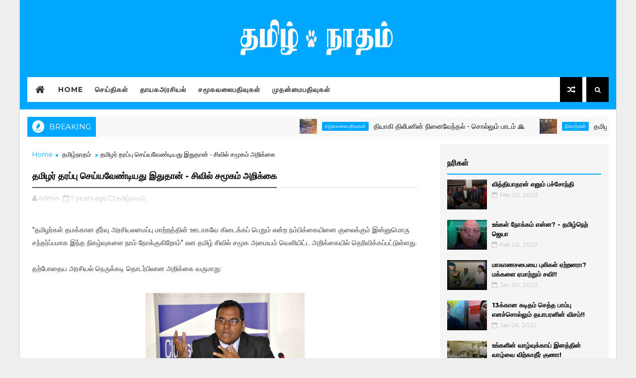

--- FILE ---
content_type: text/javascript; charset=UTF-8
request_url: https://www.tamilnaatham.org/feeds/posts/default/-/%E0%AE%A4%E0%AE%BE%E0%AE%AF%E0%AE%95%E0%AE%85%E0%AE%B0%E0%AE%9A%E0%AE%BF%E0%AE%AF%E0%AE%B2%E0%AF%8D?alt=json-in-script&max-results=5&callback=jQuery111005191718729458317_1764948804035&_=1764948804036
body_size: 27423
content:
// API callback
jQuery111005191718729458317_1764948804035({"version":"1.0","encoding":"UTF-8","feed":{"xmlns":"http://www.w3.org/2005/Atom","xmlns$openSearch":"http://a9.com/-/spec/opensearchrss/1.0/","xmlns$blogger":"http://schemas.google.com/blogger/2008","xmlns$georss":"http://www.georss.org/georss","xmlns$gd":"http://schemas.google.com/g/2005","xmlns$thr":"http://purl.org/syndication/thread/1.0","id":{"$t":"tag:blogger.com,1999:blog-8184823402036289639"},"updated":{"$t":"2025-03-27T12:47:20.639-07:00"},"category":[{"term":"தமிழ்நாதம்"},{"term":"naatham"},{"term":"சமூகவலைபதிவுகள்"},{"term":"செய்திகள்"},{"term":"நிலாந்தன்"},{"term":"தாயகஅரசியல்"},{"term":"வீரகேசரி"},{"term":"நரிகள்"},{"term":"பிபிசி தமிழ்"},{"term":"கூர்மை"},{"term":"பி. மாணிக்­க­வா­சகம்"},{"term":"நாதம்"},{"term":"மே 18 நினைவுகள்"},{"term":"யதீந்திரா"}],"title":{"type":"text","$t":"TamilnaathaM"},"subtitle":{"type":"html","$t":""},"link":[{"rel":"http://schemas.google.com/g/2005#feed","type":"application/atom+xml","href":"https:\/\/www.tamilnaatham.org\/feeds\/posts\/default"},{"rel":"self","type":"application/atom+xml","href":"https:\/\/www.blogger.com\/feeds\/8184823402036289639\/posts\/default\/-\/%E0%AE%A4%E0%AE%BE%E0%AE%AF%E0%AE%95%E0%AE%85%E0%AE%B0%E0%AE%9A%E0%AE%BF%E0%AE%AF%E0%AE%B2%E0%AF%8D?alt=json-in-script\u0026max-results=5"},{"rel":"alternate","type":"text/html","href":"https:\/\/www.tamilnaatham.org\/search\/label\/%E0%AE%A4%E0%AE%BE%E0%AE%AF%E0%AE%95%E0%AE%85%E0%AE%B0%E0%AE%9A%E0%AE%BF%E0%AE%AF%E0%AE%B2%E0%AF%8D"},{"rel":"hub","href":"http://pubsubhubbub.appspot.com/"},{"rel":"next","type":"application/atom+xml","href":"https:\/\/www.blogger.com\/feeds\/8184823402036289639\/posts\/default\/-\/%E0%AE%A4%E0%AE%BE%E0%AE%AF%E0%AE%95%E0%AE%85%E0%AE%B0%E0%AE%9A%E0%AE%BF%E0%AE%AF%E0%AE%B2%E0%AF%8D\/-\/%E0%AE%A4%E0%AE%BE%E0%AE%AF%E0%AE%95%E0%AE%85%E0%AE%B0%E0%AE%9A%E0%AE%BF%E0%AE%AF%E0%AE%B2%E0%AF%8D?alt=json-in-script\u0026start-index=6\u0026max-results=5"}],"author":[{"name":{"$t":"Unknown"},"email":{"$t":"noreply@blogger.com"},"gd$image":{"rel":"http://schemas.google.com/g/2005#thumbnail","width":"16","height":"16","src":"https:\/\/img1.blogblog.com\/img\/b16-rounded.gif"}}],"generator":{"version":"7.00","uri":"http://www.blogger.com","$t":"Blogger"},"openSearch$totalResults":{"$t":"13"},"openSearch$startIndex":{"$t":"1"},"openSearch$itemsPerPage":{"$t":"5"},"entry":[{"id":{"$t":"tag:blogger.com,1999:blog-8184823402036289639.post-7716751705616744633"},"published":{"$t":"2021-01-23T15:43:00.005-08:00"},"updated":{"$t":"2021-01-31T03:15:25.585-08:00"},"category":[{"scheme":"http://www.blogger.com/atom/ns#","term":"naatham"},{"scheme":"http://www.blogger.com/atom/ns#","term":"தாயகஅரசியல்"},{"scheme":"http://www.blogger.com/atom/ns#","term":"நிலாந்தன்"}],"title":{"type":"text","$t":"அழிக்கபட்ட ஒரு நினைவுச் சின்னமும் அழிக்கப்பட முடியாத நினைவுகளும் NILANTHAN"},"content":{"type":"html","$t":"\u003Cdiv class=\"separator\" style=\"clear: both; text-align: center;\"\u003E\u003Ca href=\"https:\/\/blogger.googleusercontent.com\/img\/b\/R29vZ2xl\/AVvXsEjWccVv_JkxbRYiSk22f-AQjJ8uSP_oJqUG3KdxqxQMgDB5mLnsKhxOmUad422pxnZn3MQ9v3Gl8fj0K5tkk31ichC5-fsAbc83KsAIDj8WkMm0UqekyKbhZo4W3rIJpzY7YlopgjVv2InO\/s960\/190518-Jaffna-uni-Mullivaikkal-1.jpeg\" style=\"margin-left: 1em; margin-right: 1em; text-align: center;\"\u003E\u003Cimg border=\"0\" data-original-height=\"540\" data-original-width=\"960\" src=\"https:\/\/blogger.googleusercontent.com\/img\/b\/R29vZ2xl\/AVvXsEjWccVv_JkxbRYiSk22f-AQjJ8uSP_oJqUG3KdxqxQMgDB5mLnsKhxOmUad422pxnZn3MQ9v3Gl8fj0K5tkk31ichC5-fsAbc83KsAIDj8WkMm0UqekyKbhZo4W3rIJpzY7YlopgjVv2InO\/s320\/190518-Jaffna-uni-Mullivaikkal-1.jpeg\" width=\"320\" \/\u003E\u003C\/a\u003E\u003C\/div\u003E\u003Cp\u003E\u003C\/p\u003E\u003Cp\u003Eகடந்த கிழமை யாழ்.பல்கலைக்கழகத்தில் நிறுவப்பட்டிருந்த முள்ளிவாய்க்கால் சின்னம் உடைக்கப்பட்டமை நன்மையான விளைவுகளைத்தான் ஏற்படுத்தியிருக்கிறது.முதலாவது நன்மை தூங்கிக் கிடந்த பல்கலைக்கழகத்தை அது துடித்தெழ வைத்திருக்கிறது.யாழ் பல்கலைக்கழகம் கடந்த பத்தாண்டுகளில் பல போராட்டங்களை முன்னெடுத்துதிருக்கிறது.எனினும் பெரும்பாலான அரசியல் போராட்டங்களில் அது எதிர்பார்த்த வெற்றியைப் பெறவில்லை.அல்லது இடைக்கால வாக்குறுதிகள் மூலம் போராட்டங்கள் பிசுபிசுத்துப் போயின. இப்படிப்பட்ட ஒரு பின்னணியில் இது ஒரு வெற்றி பெற்ற போராட்டம். ஏனெனில் மாணவர்களின் கோரிக்கைகளுக்கு நிர்வாகம் பணிந்திருக்கிறது. இது முதலாவது நன்மை. அதாவது நினைவுச் சின்னம் உடைக்கப்பட்டது பல்கலைக்கழக மாணவர்களையும் தமிழ் மக்களையும் துடித்தெழ வைத்திருக்கிறது.\n\u003C\/p\u003E\u003Cp\u003E\u003Cbr \/\u003E\u003C\/p\u003E\u003Cp\u003E\nஇரண்டாவது நன்மை-அது உலகப் பரப்பில் உள்ள தமிழ் மக்களை ஓன்று திரட்டியுள்ளது. தமிழகத்தையும் தமிழ் புலம்பெயர்ந்த சமூகங்களையும் அது ஒரு உணர்ச்சிப் புள்ளியில் ஒன்றிணைத்திருக்கிறது.\n\u003C\/p\u003E\u003Cp\u003E\u003Cbr \/\u003E\u003C\/p\u003E\u003Cp\u003E\nமூன்றாவது நன்மை- தமிழ் முஸ்லிம் சமூகங்களை இணைத்திருக்கிறது. இந்த விடயத்தில் வடக்கு-கிழக்கில் இருக்கக்கூடிய தமிழ் முஸ்லிம் சமூகங்கள் இணைந்து போராடியமை ஒரு முக்கியமான முன்னேற்றம்.\n\u003C\/p\u003E\u003Cp\u003E\u003Cbr \/\u003E\u003C\/p\u003E\u003Cp\u003E\nநாலாவது நன்மை-யாழ்.பல்கலைக்கழகத்தை நோக்கி முழு உலகத்தின் கவனத்தையும் அது திருப்பியிருக்கிறது. அதிலும் குறிப்பாக ஜெனிவா கூட்டத்தொடரை நோக்கிச் செல்லும் இந்நாட்களில் இவ்வாறான  கவனக்குவிப்பும் நொதிப்பும் முக்கியமானவை.தமிழகமும் உட்பட ஐரோப்பிய மற்றும் அமெரிக்கக் கண்டத்தைச் சேர்ந்த அரசியல்வாதிகள் அரசியற் செயற்பாட்டார்களின் அது கவனத்தை ஈர்த்திருகிறது. இது நாலாவது நன்மை.\n\u003C\/p\u003E\u003Cp\u003E\u003Cbr \/\u003E\u003C\/p\u003E\u003Cp\u003E\nஇதைவிட மேலும் ஒரு நன்மை உண்டு. அது என்னவெனில் உடைக்கப்பட்ட சின்னம் கலைச் சிறப்புடையது அல்ல. அது கலைநயம் அற்றது. அவசர கோலத்தில் உருவாக்கப்பட்டது. உலகில் உள்ள இதுபோன்ற சின்னங்களோடு ஒப்பிடுகையில் நவீனத்துவமற்றது. அது தமிழ் மக்களின் கலைச் சிறப்பை வெளிக்காட்டவில்லை.பண்பாட்டுச் சிறப்பை வெளிப்படுத்தவில்லை. அந்தச் சின்னம் மட்டுமல்ல யாழ்ப்பாணத்தில் முற்றவெளியில் கட்டப்பட்டிருக்கும் தமிழாராய்ச்சி மாநாட்டுப் படுகொலை சின்னமும் நவீனமானது அல்ல. முள்ளுக் கம்பி வேலிக்கு நிறுத்தப்படும் சிமெந்துத் தூண்களை வட்டமாக வைத்து கட்டியது போன்ற ஒரு சின்னம். அதுவும் கலைத்திறன் அற்றது.நவீனத்துவமற்றது.அப்படித்தான் முள்ளிவாய்க்காலில் நிறுவப்பட்டிருக்கும் நினைவுச்சின்னமும். தமிழ்மக்கள் இனப்படுகொலையின் கூட்டுக் காயங்களையும் கூட்டு மனவடுக்களையும் கூட்டு அவமானத்தையும் கூட்டுத் தோல்வியையும் கலைச்செழிப்போடு வெளிப்படுத்துவதில் உலகம் வியக்கும் வெற்றிகளைப் பெறவில்லை என்பதனை இந்தச் சின்னங்கள் காட்டுகின்றன.இதில் யாழ் பல்கலைக் கழகத்தில் உள்ள போரில் கொல்லப்பட்டவர்களுகான நினைவுச் சின்னம் ஒப்பீட்டளவில் கலைத்திறனுடையது.\n\n\u003C\/p\u003E\u003Cp\u003E\u003Cbr \/\u003E\u003C\/p\u003E\u003Cp\u003E\n\n \n\nஎனவே இனிமேலாவது புதிய சின்னங்களை உருவாக்கும் பொழுது உலகத் தரத்தையும் பண்பாட்டு செழிப்பையும் ஒருங்கிணைக்கும் விதத்தில் படைப்புத் திறனோடு சிந்திக்க வேண்டும்.இதுவிடயத்தில் துறைசார் நிபுணத்துவம் பெற்றவர்களிடம் ஆலோசனை கேட்கலாம்.நாட்டுக்கு உள்ளேயும் வெளியேயும் இருக்கக்கூடிய நவீன சிற்பிகளை அணுகலாம்.இப்படிப் பார்த்தால் புதிய சின்னங்களை உருவாக்கும் பொழுது அவை நவீனமானவையாகவும் கலைநயம் மிக்கவையாகவும் இருப்பது அவசியம்.யாழ் பல்கலைக் கழகத்தில் நுண்கலைத் துறை உண்டு.சித்திரமும் வடிவமைப்பும் துறை உண்டு. இத்துறைசார் நிபுணத்துவத்தை ஏன் மாணவர்கள் பெற்றுக் கொள்ளக் கூடாது? தமிழ் அரசியலில் அறிவும் செயலும் பொருத்தமான விதங்களில் ஒன்று மற்றதை இட்டு நிரப்பவில்லை. நினைவுச் சின்னங்களின் விடயத்திலும் அதுதான் நிலைமையா?\n\u003C\/p\u003E\u003Cp\u003E\u003Cbr \/\u003E\u003C\/p\u003E\u003Cp\u003E\nஆனால் இது விடயத்தில் மாணவர்கள் வேறு விதமாக சிந்திப்பதாகத் தெரிகிறது.இடிக்கப்பட்ட சின்னத்தை அப்படியே மீளக்கட்ட வேண்டும் என்று அவர்கள் கேட்கிறார்கள். நிர்வாகத்துக்கு எதிரான தமது போராட்டத்தின் வெற்றியை அது காட்டும் என்றும் அவர்கள் கூறுகிறார்கள்.எனினும் இது தொடர்பில் பழைய சின்னத்தையும் உள்வாங்கி ஒரு புதிய சின்னத்தை எப்படி உருவாக்கலாம் என்று துறைசார் ஞானமுடையவர்கள் சிந்திக்க வேண்டும்.\nஇப்படிப் பார்த்தால் ஒரு புதிய நவீனமான நினைவுச் சின்னத்தை குறித்து சிந்திக்க வேண்டிய வாய்ப்புக்களை  ஏற்படுத்தியமை என்பது ஒரு ஐந்தாவது நன்மை எனலாம்.\n\u003C\/p\u003E\u003Cp\u003E\u003Cbr \/\u003E\u003C\/p\u003E\u003Cp\u003E\nஎனவே தொகுத்துப்பார்த்தால் யாழ் பல்கலைக்கழகத்தின் முள்ளிவாய்க்கால் நினைவுச் சின்னம் உடைக்கப்பட்டமை என்பது தமிழ்அரசியலில் நன்மையான விளைவுகளைத்தான் ஏற்படுத்தியிருக்கிறது.\n\u003C\/p\u003E\u003Cp\u003E\u003Cbr \/\u003E\u003C\/p\u003E\u003Cp\u003E\nசின்னங்களும் சிலைகளும் உடைக்கப்படுவது தமிழ் அரசியலில் புதியதல்ல. கடந்த அரை நூற்றாண்டுக்கு மேலாக தமிழ்மக்கள் நிறுவிய சின்னங்களையும் சிலைகளையும் தொடர்ச்சியாக வந்த இலங்கை அரசாங்கங்கள் உடைத்திருக்கின்றன. தமிழாராய்ச்சி மாநாட்டுப் படுகொலை நினைவுச்சின்னம் இதுவரை மூன்று தடவைகள் உடைக்கப்பட்டிருக்கிறது. அதுபோலவே தியாகி சிவகுமாரன் சிலையும் உடைக்கப்பட்டது. இவை மட்டுமல்ல யாழ் நகரப்பகுதி தாக்கப்படும் பொழுது அங்கே நிறுவப்பட்டிருந்த வள்ளுவர் அவ்வையார் சிலைகளும் கூட உடைக்கப்பட்டிருக்கின்றன.\n\u003C\/p\u003E\u003Cp\u003E\u003Cbr \/\u003E\u003C\/p\u003E\u003Cp\u003E\nஎனவே சிலைகளை;  நினைவுச் சின்னங்களை உடைப்பது என்பது இலங்கைத் தீவின் அரசியல் வரலாற்றில் ஒடுக்குமுறையின் ஒரு பகுதியாக காணப்படுகிறது.அதேசமயம் உடைக்கப்பட்ட சின்னங்களையும் சிலைகளையும் மீளக் கட்டியெழுப்புவது என்பது அதற்கெதிரான தமிழ் மக்களின் போராட்டத்தின் ஒரு பகுதியாகவும் காணப்படுகிறது.சின்னங்களையும் சிலைகளையும் இடித்தழிப்பதன் மூலம் அவர்கள் நினைவுகளை அழிக்கப் பார்க்கிறார்கள்.ஆனால் அவர்கள் எதை அழிக்க நினைக்கிறார்களோ அது அழிக்கப்பட முடியாத ஒன்றாக விசுவரூபம் எடுக்கிறது.என்பதற்கு முள்ளிவாய்க்கால் நினைவுச் சின்னம் ஒரு சமீபத்திய உதாரணம் ஆகும்.\u003C\/p\u003E\u003Cp\u003E\u003Cbr \/\u003E\u003C\/p\u003E\u003Cp\u003E\n\n\n\nஉடைக்கப்பட்ட சின்னம் கலைச் செழிப்புடையது இல்லைத்தான். ஆனால் அது இப்பொழுது உலகப் பிரபல்யம் அடைந்து விட்டது என்று ஒரு கத்தோலிக்க மதகுரு சொன்னார்.அந்த சின்னத்தின் கலைநயம் இன்மைக்கும் அப்பால் அதற்கு இப்பொழுது ஓர் உலகக் கவர்ச்சி கிடைத்துவிட்டது.எதை அவர்கள் தமிழ் மக்களின் நினைவில் இருந்து அழிக்க முற்பட்டார்களோ அது முன்னரை விட ஆழமாக பரவலாக மேலெழுந்துவிட்டது என்றும் மேற்சொன்ன மதகுரு சொன்னார்.\nகலை இலக்கியச் செயற்பாட்டாளரும் புலமைமையாளரும் யாழ்.பல்கலைகழக நுண்கலைத்துறை சிரேஸ்ட விரிவுரையாளருமான  கலாநிதி.த.சனாதனன் பின்வருமாறு சொன்னார்….”நினைவு கூர்தல் பொறுத்து தமிழ் மக்கள் சின்னங்களைக் கடந்துவிட்டார்கள். முள்ளிவாய்க்கால் நினைவு என்பதனை தமிழ் மக்கள் கஞ்சிவரை கொண்டு போய் விட்டார்கள். முள்ளிவாய்க்கால் கஞ்சி எனப்படுவது அழிக்கப்பட முடியாத ஒரு  நினைவுகூர்தற் பயில்வு”  என்று. முள்ளிவாய்கால் நினைவுக் கஞ்சியை தமிழ் சவில் சமூக அமையம் அறிமுகப்படுத்தியது. தமிழ் மக்கள் தமது வீட்டில் முள்ளிவாய்க்கால் கஞ்சி காய்ச்சிக் குடிப்பதை யாராலும் தடுக்க முடியாது.உணவையே ஒரு நினைவாக பயன்படுத்துவது.மேற்சொன்ன கத்தோலிக்க மதகுருவின் வார்த்தைகளில் சொன்னால் “உணவை ஒரு ஆயுதமாக பயன்படுத்திய ஒரு போரில் உணவையே ஒரு நினைவுப் பொருளாக பயன்படுத்துவது”…..எனவே முள்ளிவாய்க்கால் கஞ்சி வரையிலும் போன ஒரு மக்கள் கூட்டத்தின் நினைவுகளை அழிப்பது கடினம் என்று சனாதனன் சொன்னார். உண்மைதான்.\u003C\/p\u003E\u003Cp\u003E\u003Cbr \/\u003E\u003C\/p\u003E\u003Cp\u003E\n\nஇந்த இடத்தில் வேறு ஒரு உதாரணத்தை இங்கு சுட்டிக்காட்ட வேண்டும். யாழ் நூலகத்தை எரித்ததும் ஒரு இனப்படுகொலைச் செயல்தான். அது ஒரு பண்பாட்டு இனப்படுகொலை.ஆனால் நூலகம் எரிக்கப்பட்டதிலிருந்து கற்றுக்கொண்ட பாடங்களில் அடிப்படையில் தமிழ் மக்கள் அழிக்கப்பட முடியாத ஒரு நூலகத்தை எண்ணிம வடிவத்தில்  கட்டியெழுப்பி விட்டார்கள். அதுதான் நூலகம்.கொம். அந்த இணையத்தளத்தில் தமிழ் நூல்கள் எண்ணிம வடிவத்தில் ஆவணங்களாகச் சேகரிக்கப்பட்டு வருகின்றன.இவ்வாறு சேகரிக்கப்பட்ட ஆவணங்களின் எண்ணிக்கை கடந்த வாரமளவில் தொண்ணூற்றி எழாயிரத்தை எட்டி விட்டதாக  நூலகம் இணையத்தளத்தின் நிறுவுனர்களில் ஒருவரான சசீவன் கூறினார். இந்த எண்ணிக்கை யாழ் நூலகம் எரிக்கப்படும் பொழுது அங்கிருந்த மொத்த தமிழ் மற்றும் ஆங்கில நூல்களின் எண்ணிக்கை என்றும் அவர் கூறினார். ஆனால் நூலகம் டொட் கொம் இல்  இருப்பவை முழுக்க முழுக்க ஈழத்தமிழ் நூல்ககளே.\u003C\/p\u003E\u003Cp\u003E\u003Cbr \/\u003E\u003C\/p\u003E\u003Cp\u003E\n\nதீயினால் அழிக்கப்பட முடியாத ஒரு நூலகத்தை தமிழ் மக்கள் இப்பொழுது பெற்றிருக்கிறார்கள். இதைப்போலவே  சிலைகளை உடைக்கும் ஓர் அரசியல் பாரம்பரியத்தில் அழிக்கப்பட முடியாத உடைக்கப்பட முடியாத நினைவுகூரும் முறைமைகளை தமிழ் மக்கள் கண்டுபிடிக்கவேண்டும். ஒருபுறம் உடைக்கப்பட்ட சின்னங்களுக்கும் சிலைகளுக்கும் பதிலாக புதிய சின்னங்களை நிறுவும் போராட்டத்தை முன்னெடுக்கும் அதேசமயம் இன்னொருபுறம் நினைவுகளை எப்படி அழிக்கப்படமுடியாத விதத்தில் பேணலாம்; தலைமுறைகள் தோறும் கடத்தலாம் என்றும் தமிழ்த் தரப்பு சிந்திக்க வேண்டும்.\u003C\/p\u003E\u003Cp\u003E\u003Cbr \/\u003E\u003C\/p\u003E\u003Cp\u003E\n\nமுள்ளிவாய்க்கால் நினைவுச் சின்னம் உடைக்கப்பட்ட பின்னணியில் வைத்து இது குறித்து மேலும் ஆழமாக சிந்திக்க வேண்டும். அவர்கள் அழிக்கக்கூடிய சின்னங்களை விடவும் அழிக்க முடியாத நினைவு கூர்தலைக் உருவாக்குவதில்தான் தமிழ் மக்களின் நினைவு கூறும் பொறிமுறை மேலும் பலமானதாக மாறும். போர்த்துக்கீசியர்கள் ஒல்லாந்தர்கள் நாட்டை ஆக்கிரமித்த காலங்களில் சுதேசிகள் தமது மத நம்பிக்கைகளை எப்படி வீடுகளுக்குள் ரகசியமாகப் பேணினார்கள் என்பதனையும் சனாதனன் சுட்டிக்காட்டினார். உண்மை. நினைவுகூர்தலை மக்கள் மயப்படுத்துவது என்பதும் அதுதான்.\u003C\/p\u003E\u003Cp\u003E\u003Cbr \/\u003E\u003C\/p\u003E\u003Cp\u003E\n\nயாழ்ப்பாணத்தில் விரதம் இருப்பவர்கள் விரதம் முடித்து உணவருந்திய வாழை இலையை  வேலிகளில் வீட்டுக் கூரைகளில் சுருட்டி வைக்கும் ஒரு வழமை முன்பு இருந்தது. கல்வீடுகளும் ஓட்டுக் கூரைகளும் வருவதற்கு முன்பு ஓலைக் கூரைகள் காணப்பட்ட காலகட்டங்களில் அது பரவலாகக் கடைப்பிடிக்கப்பட்டது.இது அன்னியர்களால் ஆக்கிரமிக்கப்பட்டிருந்த காலகட்டங்களில் தமது மத அனுஷ்டானங்களை ரகசியமாகக் கடைப்பிடித்த மக்கள் பின்பற்றிய ஒரு நடைமுறை ஆகும்.வாழை இலைகளை வெளியில் ஏறிந்தால் கைது செய்யப்படலாம் அல்லது தண்டிக்கப்படலாம் என்ற பயம் காரணமாக உணவருந்திய இலைகளை சுருட்டி வேலிகளுக்குள் அல்லது கூரைகளுக்கு மறைத்து வைத்தார்கள். அன்னியர்களின் ஆக்கிரமிப்பு முடிவுக்கு வந்த பின்னரும் அது ஒரு சடங்காக பேணப்பட்டது என்பதே பின்வந்த நடைமுறையாகும்.\n\u003C\/p\u003E\u003Cp\u003E\u003Cbr \/\u003E\u003C\/p\u003E\u003Cp\u003E\nஎனவே அழிக்கப்பட முடியாத அல்லது தடுக்கப்பட முடியாத நினைவு கூர்தல் என்பது அது எவ்வளவுக்கு எவ்வளவு மக்கள் பயப்படுகிறது எவ்வளவுக்கு எவ்வளவு ஒரு பண்பாடாகப் பயிலப்படுகிறது என்பதில்தான் தங்கியிருக்கிறது.அதன்மூலம் நினைவுகளை தலைமுறைகள் தோறும் கடத்தப்படும்.ஒரு தேசத்தை நினைவுகளால் கோர்த்து கட்டுவதற்கு அது உதவும்.ஏனெனில் இனப்படுகொலையின் நினைவுகளை அழிப்பது என்பதும் இனப்படுகொலையின் ஒரு பகுதிதான்.எனவே இனப்படுகொலைக்கு எதிரான நீதியைப் பெறுவது என்பதும் அந்த  நினைவுகள் எவ்வளவுக்கு எவ்வளவு பேணப்படுகின்றன மக்கள் மயப்படுத்தப்படுகின்றன தலைமுறைகள் தோறும் கடத்தப்படுகின்றன என்பதிலேயே தங்கியிருக்கிறது.\u003C\/p\u003E\u003Cp\u003E\u003Cbr \/\u003E\u003C\/p\u003E\u003Cdiv class=\"separator\" style=\"clear: both; text-align: center;\"\u003E\u003Cbr \/\u003E\u003C\/div\u003E\u003Cbr \/\u003E\n\n\u003Ciframe allow=\"autoplay; clipboard-write; encrypted-media; picture-in-picture; web-share\" allowfullscreen=\"true\" frameborder=\"0\" height=\"314\" scrolling=\"no\" src=\"https:\/\/www.facebook.com\/plugins\/video.php?height=314\u0026amp;href=https%3A%2F%2Fwww.facebook.com%2Fselva.kajen.3%2Fvideos%2F10225174515533862%2F\u0026amp;show_text=false\u0026amp;width=560\" style=\"border: none; overflow: hidden;\" width=\"560\"\u003E\u003C\/iframe\u003E"},"link":[{"rel":"replies","type":"application/atom+xml","href":"https:\/\/www.tamilnaatham.org\/feeds\/7716751705616744633\/comments\/default","title":"Post Comments"},{"rel":"replies","type":"text/html","href":"https:\/\/www.tamilnaatham.org\/2021\/01\/nilanthan.html#comment-form","title":"0 Comments"},{"rel":"edit","type":"application/atom+xml","href":"https:\/\/www.blogger.com\/feeds\/8184823402036289639\/posts\/default\/7716751705616744633"},{"rel":"self","type":"application/atom+xml","href":"https:\/\/www.blogger.com\/feeds\/8184823402036289639\/posts\/default\/7716751705616744633"},{"rel":"alternate","type":"text/html","href":"https:\/\/www.tamilnaatham.org\/2021\/01\/nilanthan.html","title":"அழிக்கபட்ட ஒரு நினைவுச் சின்னமும் அழிக்கப்பட முடியாத நினைவுகளும் NILANTHAN"}],"author":[{"name":{"$t":"Unknown"},"email":{"$t":"noreply@blogger.com"},"gd$image":{"rel":"http://schemas.google.com/g/2005#thumbnail","width":"16","height":"16","src":"https:\/\/img1.blogblog.com\/img\/b16-rounded.gif"}}],"media$thumbnail":{"xmlns$media":"http://search.yahoo.com/mrss/","url":"https:\/\/blogger.googleusercontent.com\/img\/b\/R29vZ2xl\/AVvXsEjWccVv_JkxbRYiSk22f-AQjJ8uSP_oJqUG3KdxqxQMgDB5mLnsKhxOmUad422pxnZn3MQ9v3Gl8fj0K5tkk31ichC5-fsAbc83KsAIDj8WkMm0UqekyKbhZo4W3rIJpzY7YlopgjVv2InO\/s72-c\/190518-Jaffna-uni-Mullivaikkal-1.jpeg","height":"72","width":"72"},"thr$total":{"$t":"0"}},{"id":{"$t":"tag:blogger.com,1999:blog-8184823402036289639.post-275764885246670106"},"published":{"$t":"2018-11-03T23:01:00.001-07:00"},"updated":{"$t":"2018-11-03T23:01:30.208-07:00"},"category":[{"scheme":"http://www.blogger.com/atom/ns#","term":"கூர்மை"},{"scheme":"http://www.blogger.com/atom/ns#","term":"தாயகஅரசியல்"}],"title":{"type":"text","$t":"மஹிந்த பிரதமரானமை அராஜகம் என்றால், தமிழர்களின் 70 ஆண்டுகால போராட்டத்தை அழித்தமை எந்த வகையான ஜனநாயகம்?"},"content":{"type":"html","$t":"\u003Cdiv dir=\"ltr\" style=\"text-align: left;\" trbidi=\"on\"\u003E\nஇலங்கையில் ஏற்பட்டுள்ள அரசியல் நெருக்கடி இராணுவ ரீதியான புரட்சிக்கு அல்லது வன்முறைகளாக மாறிவிடக் கூடாது என்பதில் அமெரிக்கா உள்ளிட்ட மேற்குலக நாடுகள் அவதானமாகவே இருக்கின்றன. பிரதமர் பதவி மாற்றம் தொடர்பான சர்ச்சைக்கு இலங்கையின் அரசியல் யாப்பு அடிப்படையில் தீர்வு காணப்பட வேண்டும் என அமெரிக்கா, பிரித்தானியா, கனடா, மற்றும் ஐரோப்பிய ஒன்றியம் உள்ளிட்ட சர்வதேச அமைப்புகள் அனைத்தும் வலியுறுத்தி வருகின்றன. அதுவும் அமெரிக்கா இரண்டு தடவை அறிக்கை வெளியிட்டுள்ளது. அரசியல் யாப்பை கவனத்தில் எடுத்துச் செயற்பட வேண்டும் என ஐக்கிய நாடுகள் சபையின் செயலாளர் நாயகமும் இலங்கை ஜனாதிபதி மைத்திரிபால சிறிசேனவுடன் தொலைபேசியில் கூறியுள்ளார். \u003Cbr \/\u003E\n\u003Cbr \/\u003E\n\u003Cdiv class=\"separator\" style=\"clear: both; text-align: center;\"\u003E\n\u003Ca href=\"https:\/\/blogger.googleusercontent.com\/img\/b\/R29vZ2xl\/AVvXsEj4VraF2d4E2jQJlU_1JCPaN_v2tGkytwzNdemSp5qrCnAk2mI-T_am_zjY38a82HWT9tnCAkhuiZLh_m30dirkNu3EZzOtYlJCZGS07A4H1yXjRxqee08EfElflhO2XYD9zMPvAkdunP1y\/s1600\/_104054747_gettyimages-953316100-1.jpg\" imageanchor=\"1\" style=\"margin-left: 1em; margin-right: 1em;\"\u003E\u003Cimg border=\"0\" data-original-height=\"371\" data-original-width=\"660\" height=\"178\" src=\"https:\/\/blogger.googleusercontent.com\/img\/b\/R29vZ2xl\/AVvXsEj4VraF2d4E2jQJlU_1JCPaN_v2tGkytwzNdemSp5qrCnAk2mI-T_am_zjY38a82HWT9tnCAkhuiZLh_m30dirkNu3EZzOtYlJCZGS07A4H1yXjRxqee08EfElflhO2XYD9zMPvAkdunP1y\/s320\/_104054747_gettyimages-953316100-1.jpg\" width=\"320\" \/\u003E\u003C\/a\u003E\u003C\/div\u003E\nஅதேவேளை, மைத்திரிபாலவின் கண்மூடித்தனமான செயற்பாடுகள் இலங்கையில் வன்முறையை உருவாக்கிவிடலாம் என ஐ.நாவுக்கான முன்னாள் அமெரிக்கத் தூதுவர் சமந்தா பவர் தனது ருவிற்றர் பதிவில் கூறியுள்ளார்.\u003Cbr \/\u003E\n\u003Cbr \/\u003E\nபுதிய அரசியல் யாப்புக்கான நகல் சட்ட வரைபை நிறைவேற்ற கூட்டு எதிர்க்கட்சி ஒத்துழைப்பு வழங்க வேண்டும் எனவும் அதற்காக மஹிந்த ராஜபக்சவோடு சம்பந்தன் பேச்சு நடத்த வேண்டும் என ரணில் விக்கிரமசிங்க கடந்த ஆண்டு இலங்கை நாடாளுமன்றத்தில் தெரிவித்திருந்தாரே?\u003Cbr \/\u003E\n\u003Cbr \/\u003E\nஆகவே, கடந்த 26 ஆம் திகதி வெள்ளிக்கிழமை ஏற்பட்ட அரசியல் நெருக்கடி இராணுவ ரீதியான புரட்சியாக அல்லது வன்முறைகளாக மாறிவிடக் கூடாது என்பதில் மாத்திரமே அக்கறையுடன் செயற்படுகின்றனர்.\u003Cbr \/\u003E\n\u003Cbr \/\u003E\nஆனால், இனப்பி்ரச்சினைக்கான நிரந்த அரசியல் தீர்வு தொடர்பான விடயங்களில் அக்கறையில்லை என்பதையே இந்த நாடுகள் வெளியிடும் அறிக்கைகள் கோடிட்டுக் காண்பிக்கின்றன.\u003Cbr \/\u003E\n\u003Cbr \/\u003E\nஇந்த நிலையிலேதான் தமிழ்த்தேசியக் கூட்டமைப்பு ரணில் விக்கிரமசிங்கவுக்கான ஆதரவை வழங்கியுள்ளதா என்ற கேள்விகள் எழுவதாக அவதானிகள் தெரிவிக்கின்றனர்.\u003Cbr \/\u003E\n\u003Cbr \/\u003E\nபிரதமராக நியமிக்கப்பட்டுள்ள மஹிந்த ராஜபக்சவுக்கு எதிரான நம்பிக்கையில்லாப் பிரேரணைக்கும் தமிழ்த் தேசியக் கூட்டமைப்பு ஆதரவு தெரிவித்துள்ளது.\u003Cbr \/\u003E\n\u003Cbr \/\u003E\nஅதேவேளை, ரணில் விக்கிரமசிங்கவுக்கோ அல்லது மஹிந்தவுக்கோ ஆதரவு வழங்குவதாக இருந்தால் ஈழத் தமிழர்களின் இறைமை, சுயநிர்ணயம் சார்ந்த பல நிபந்தனைகளை விதிக்குமாறு சிவில் சமூக அமைப்புகள் வலியுறுத்தி வருகின்றன.\u003Cbr \/\u003E\n\u003Cbr \/\u003E\nதமிழ் சட்டத்தரணிகள் பேரவை, தமிழ் சிவில் சமூக அமைப்பு, யாழ் பல்கலைக்கழக ஊழியர் சங்கம், யாழ் பல்கலைக்கழக மாணவர் ஒன்றியம், யாழ் பல்கலைக்கழக கலைப்பீட மாணவர் ஒன்றியம், சமூக விஞ்ஞான ஆய்வு மையம், பசுமை எதிர்காலத்துக்கான நிலையம், வடமராட்சிக் கிழக்கு பிரஜைகள் குழு ஆகிய அமைப்புகள் கோரிக்கை விடுத்துள்ளன.\u003Cbr \/\u003E\n\u003Cbr \/\u003E\n2015 ஆம் ஆண்டு மைத்திரி - ரணில் அரசாங்கம் உருவாக்கப்பட்டபோது கண்ணை மூடிக்கொண்டு நிபந்தனைகள் எதுவுமேயின்றி சம்பந்தன் ஆதரவு வழங்கியிருந்தார்.\u003Cbr \/\u003E\n\u003Cbr \/\u003E\nஇந்த நிலையில் தற்போதைய நெருக்கடியிலும், தமிழ்த்தேசியக் கூட்டமைப்பு ரணிலுக்கு வழங்கிய ஆதரவு தொடர்பாக வெளிப்படைத் தன்மையுடன் செயற்படத் தவறியுள்ளதாகவே அவதானிகள் கருதுகின்றனர்.\u003Cbr \/\u003E\n\u003Cbr \/\u003E\nமஹிந்த ராஜபக்ச பிரதமராகத் தெரிவு செய்யப்பட்ட முறைமை ஜனநாயக விரோதமானது என்றும் அராஜகம் என்றும் சம்பந்தன் கூறியிருக்கிறார்.\u003Cbr \/\u003E\n\u003Cbr \/\u003E\nஅப்படியானால் கடந்த 70 ஆண்டுகாலமாக விடுதலைக்காக அரசியல் உரிமைப் போராட்டத்தை நடத்தி வரும் தமிழ்ச் சமூகம் மீது இலங்கை அரசு என்ற கட்டமைப்பு மேற்கொண்ட ஜனநாயக விரோத மற்றும் அராஜக செயற்பாடுகள் குறித்து சம்பந்தன் கூறுவது என்ன?\u003Cbr \/\u003E\n\u003Cbr \/\u003E\nநல்லாட்சி என தங்களைத் தாங்களே கூறிக் கொண்டு 2015 இல் ஆட்சிக்கு வந்த மைத்திரி - ரணில் அரசாங்கம் வடக்கு - கிழக்கு தமிழர் தாயகத்தில் ஜனநாயகத்தை நிலைநாட்டியிருந்ததா?\u003Cbr \/\u003E\n\u003Cbr \/\u003E\nபுதிய யாப்புக்கு எதிராகப் பேச வேண்டாம். ஏனெனில் மைத்திரி - ரணில் அரசாங்கம் கவிழ்ந்துவிடும். இதனால் மஹிந்த ராஜபக்ச மீண்டும் ஆட்சிக்கு வந்து விடுவார் என சம்பந்தன் கடந்த ஆண்டு தமிழ்த்தேசியக் கூட்டமைப்பு நாடாளுமன்ற உறுப்பினர்களுக்கு எச்சரிக்கை விடுத்திருந்தார். ஆனால் தற்போது மஹிந்தவே பிரதமராகிவிட்டார்.\u003Cbr \/\u003E\n\u003Cbr \/\u003E\nஇலங்கை இராணுவத்தின் உதவியுடன் புத்தர் சிலை வைத்தல், காணி அபகரிப்பு மற்றும் தமிழ் அரசியல் கைதிகள் விடுதலை செய்யப்படாமை போன்ற போரின் பக்கவளைவுகளுக்கு தீர்வு காணும் விடய்தில் கூட ஜனநாயக அணுகுமுறைகளை மைத்திரி - ரணில் அரசாங்கம் கையாண்டதா?\u003Cbr \/\u003E\n\u003Cbr \/\u003E\nவடபகுதியில் காணிகள் கையளிக்கப்பட்டன. ஆனால் கைளிக்கப்பட்ட காணிகள் பலவற்றில் இலங்கை இராணுவம் மீண்டும் முகாம்களை அமைத்துள்ளது.\u003Cbr \/\u003E\n\u003Cbr \/\u003E\nஅதேவேளை, இலங்கை அரசாங்க சேவைப் பரீட்சையில் தமிழர்கள் கூடுதலாக சித்தியடைந்தமையினால் அந்தப் பரீட்சை முடிவுகளை அரசாங்கம் இரத்துச் செய்தமை தவறு என்று ஜே.வி.பி.உறுப்பினர் அனுரகுமார திஸாநாயக்காவே இலங்கை நாடாளுமன்றத்தில் கூறியிருந்தார்.\u003Cbr \/\u003E\n\u003Cbr \/\u003E\nஆகவே அந்தப் பரீட்சை இரத்துச் செய்யப்பட்டமை எந்த வகையான ஜனநாயகம்? ஒரு இனத்திற்கு எதிரான அநீதியில்லையா?\u003Cbr \/\u003E\n\u003Cbr \/\u003E\nஇப்படி பல விடயங்களை சுட்டிக்காட்டியுள்ள அவதானிகள், ரணில் விக்கிரசிங்கவுக்கு வழங்கிய ஆதரவை ஏன் வெளிப்படைத் தன்டையுடன் செய்யவில்லை எனவும் கேள்வி எழுப்பியுள்ளனர்.\u003Cbr \/\u003E\n\u003Cbr \/\u003E\nரணிலுக்கு ஆதரவு வழங்குவதாக அறிவிப்பதற்கு முன்னர், வாக்களித்த வடக்கு - கிழக்கு மக்களைச் சந்தித்தார்களா? மாகாண சபைகள் கலைக்கப்பட்டாலும் அதன் உறுப்பினர்கள் உள்ளூராட்சி சபைகளின் உறுப்பினர்கள் அல்லது குறைந்த பட்சம் தமிழரசுக் கட்சியின் மத்திய குழு உறுப்பினர்களுடனானவது கலந்துரையாடி முடிவெடுத்தார்களா?\u003Cbr \/\u003E\n\u003Cbr \/\u003E\nயாரோடு பேசி முடிவெடுத்தார்கள்? சரி ஆதரவு வழங்குவதற்காக ரணிலுக்குக் கொடுக்கப்பட்ட நிபந்தணைகள்தான் என்ன? அந்த நிபந்தனைகளை ஏன் குறைந்த பட்சம் ஊடகங்களுக்கு வழங்கவில்லை?\u003Cbr \/\u003E\n\u003Cbr \/\u003E\nபுதிய அரசியல் யாப்புக்கான நகல் சட்ட வரைபை நிறைவேற்ற கூட்டு எதிர்க்கட்சி ஒத்துழைப்பு வழங்க வேண்டும் எனவும் அதற்காக மஹிந்த ராஜபக்சவோடு சம்பந்தன் பேச்சு நடத்த வேண்டும் ரணில் விக்கிரமசிங்க கடந்த ஆண்டு இலங்கை நாடாளுமன்றத்தில் தெரிவித்திருந்தாரே?\u003Cbr \/\u003E\n\u003Cbr \/\u003E\nஅப்படியானால் தற்போது மஹிந்த பிரதமராகத் தெரிவாகியுள்ளார் எனவும் ஆகவே புதிய யாப்பை நடைறைப்படுத்த மஹிந்தவின் பிரதமர் பதவி இலகுவாகிவிட்டது என சம்பந்தன் ரணில் விக்கிரமசிங்கவிடம் கூறியிருக்கலாமே? அதற்கு ரணிலையும் ஆதரவு வழங்குமாறு சம்பந்தன் கேட்டிருக்கலாமே?\u003Cbr \/\u003E\n\u003Cbr \/\u003E\nபுதிய யாப்புக்கு எதிராகப் பேச வேண்டாம். ஏனெனில் மைத்திரி - ரணில் அரசாங்கம் கவிழ்ந்துவிடும். இதனால் மஹிந்த ராஜபக்ச மீண்டும் ஆட்சிக்கு வந்து விடுவார் என சம்பந்தன் கடந்த ஆண்டு தமிழ்த்தேசியக் கூட்டமைப்பு நாடாளுமன்ற உறுப்பினர்களுக்கு எச்சரிக்கை விடுத்திருந்தார். ஆனால் தற்போது மஹிந்தவே பிரதமராகிவிட்டார்.\u003Cbr \/\u003E\n\u003Cbr \/\u003E\n---(புதிய அரசியல் யாப்புக்கான நகல் வரை தமிழரசுக் கட்சியில் சம்பந்தன், சுமந்திரன் ஆகிய சிலரைத் தவிர வேறு தமிழ் அரசியல் பிரதிநிதிகள் யாருமே, இனப்பிரச்சினைக்குத் தீர்வாக அதனை ஏற்றுக்கொள்ளவில்லை. தமிழ்த்தேசிய மக்கள் முன்னணி அந்த வரைபை நிராகரித்தே விட்டது என்பது வேறு)\u003Cbr \/\u003E\n\u003Cbr \/\u003E\nஎனவே மஹிந்த ராஜபக்ச தற்போது எப்படி மீண்டும் ஆட்சிக்கு வந்தார்? அவர் ஆட்சிக்கு வந்ததன் நோக்கம், பின்னணி என்ன? என்பது குறித்து சம்பந்தன் ஏதாவது அலசி ஆராய்ந்து பார்த்தாரா? மக்களுக்குத் தெளிபடுத்தினாரா? அல்லது மக்களின் அபிப்பிராயங்களைக் கேட்டாரா?\u003Cbr \/\u003E\n\u003Cbr \/\u003E\n2002 ஆம் ஆண்டு சமாதானப் பேச்சு ஆரம்பிக்கப்பட்டு புலிகள் அந்தப் பேச்சில் ஈடுபட்டுக் கொண்டிருந்தபோது ஐரோப்பிய ஒன்றியம் புலிகள் மீது தடைவித்தது.\u003Cbr \/\u003E\n\u003Cbr \/\u003E\nஜனநாயக நீரோட்டத்தில் புலிகள் இணைய வேண்டும் என்றும் ஐரோப்பிய ஒன்றியம் வலியுறுத்தியிருந்தது.\u003Cbr \/\u003E\n\u003Cbr \/\u003E\nஆனால், 2018 ஆம் ஆண்டு இலங்கை அரசு ஜனநாயக வழியில் செயற்பட வேண்டும் எனவும் இலங்கை அரசியல் யாப்பின் படி முடிவுகள் எடுக்கப்பட வேண்டும் என்றும் ஐரோப்பிய ஒன்றியம் அறிக்கை விட்டுள்ளது.\u003Cbr \/\u003E\n\u003Cbr \/\u003E\n2009 ஆம் ஆண்டு போருக்குப் பின்னரான கடந்த ஒன்பது அண்டுகளில் இதுவரை அரசியல் தீர்வு எதுவுமே முன்வைக்கப்படவில்லை. எனவே குறைந்த பட்சம் சமஸ்டித் தீர்வையாவது இலங்கை அரசாங்கம் முன்வைக்க வேண்டும் என ஐரோப்பிய ஒன்றித்தின் அந்த அறிக்கையில் ஒரு வார்த்தையேனும் வெளிவரவில்லையே?\u003Cbr \/\u003E\n\u003Cbr \/\u003E\nஆகவே இது குறித்து ஐரோப்பிய ஒன்றியத்தை நோக்கி தமிழ்த்தேசியக் கூட்டமைப்பு எழுப்பிய கேள்வி என்ன?\u003Cbr \/\u003E\n\u003Cbr \/\u003E\nஆக, இலங்கையின் தென்பகுதியில் இராணுவ புரட்சியோ, வன்முறைகளோ வந்துவிடக் கூடாது என்பதிலும் தமது பூகோள அரசியல் வியூகங்களுக்கு ஏற்ப இலங்கை அரசியல் சூழல் அமைந்திருக்க வேண்டும் என்பதில் மாத்திரமே மேற்குலக நாடுகளும் ஐரோப்பிய ஒன்றியமும் கவனமாக உள்ளதாக அவதானிகள் கூறுகின்றனர்.\u003Cbr \/\u003E\n\u003Cbr \/\u003E\nஎனவே இன்னமும் காலம்போகவில்லை. வடக்கு - கிழக்கு இணைந்த சுயாட்சி முறை குறித்து ரணில், மைத்திரி, மஹிந்த மற்றும் வேறு சிங்கள அரசியல் தலைவர்கள் இணங்கியே ஆகவேண்டும் என்றும் இல்லையேல் கொழும்பு அரசியல், இப்படியான முரண்பாடுகள் சதித் திட்டங்களுக்குள்ளே அமுங்கித்தான் போகும் என்ற எச்சரிக்கையை தமிழ்த் தேசியக் கூட்டமைப்பு மாத்திரமல்ல ஏனைய தமிழ்க் கட்சிகளும் பகிரங்கமாகவே வெளிப்படுத்த வேண்டும்.\u003Cbr \/\u003E\n\u003Cbr \/\u003E\nமாறாக இரகசிய உடன்படிக்கைகள், பேச்சுகள் ஆரோக்கியமற்றவை. 2004 ஆம் ஆண்டு இடைக்கால நிர்வாக சபைக்கான யோசனைகள் முன்வைக்கப்பட்டபோது, கொழும்பில் அரசியல் நெருக்கடி ஏற்பட்டது. ரணில் அரசாங்கம் பதவி கவிழ்க்கப்பட்டமையும் ஞாபகமிருக்கலாம்.\u003Cbr \/\u003E\n\u003Cbr \/\u003E\nசுயாட்சிக் கழகம் என்ற கட்சியை ஆரம்பித்துள்ள அனந்தி சசிதரன். தமிழ் மக்கள் கூட்டணி என்ற கட்சியை உருவாக்கியுள்ள முன்னாள் முதலமைச்சர் விக்னேஸ்வரன், தமிழ்த்தேசிய மக்கள் முன்னணி ஆகிய கட்சிகளும் இங்கு கூறப்பட்ட விடயங்களை கருத்தில் எடுப்பது நல்லது.\u003Cbr \/\u003E\n\u003Cbr \/\u003E\nஒவ்வொரு காலகட்டத்திலும் ரணில், மஹிந்த, மைத்திரி. சந்திரிக்கா என்று எட்டிப் பிடித்து குதிரையோடும் அரசியலி்ல் ஈடுபடுவதை தவிர்க்க வேண்டும்.\u003Cbr \/\u003E\n\u003Cbr \/\u003E\nநெல்சன் மண்டேலா பாணியிலான தியாக அரசியல் செயற்பாடுகளுக்குத் தமிழ் அரசியல் பிரதிநிதிகள் தயாராக வேண்டும் என்பதையே கொழும்பு அரசியல் நெருக்கடி தமிழர்களுக்கு கற்றுக் கொடுத்துள்ள பாடம்.\u003Cbr \/\u003E\n\u003Cbr \/\u003E\nஅதேவேளை, கொழும்பு அரசியல் நெருக்கடிகளை முன்நிறுத்திப் பேரம் பேசும் அரசியலுக்கு ஊக்குவிக்காமல், ஈழத் தமிழர்களின் சுயாட்சிக்கான அங்கீகாரத்தை கோருவதையே சிவில் சமூக அமைப்புகளும் வலியுறுத்த வேண்டும்.\u003Cbr \/\u003E\n\u003Cbr \/\u003E\nபௌத்த கலாச்சாரத்தை முன்னிலைப்படுத்திய இலங்கையின் அரசியல் யாப்புக்குள் நின்று கொண்டு தமிழ்த்தேசியப் பிரச்சினைக்குத் தீர்வைக் காண முடியாது என்பதற்கு தற்போதைய அரசியல் நெருக்கடி நல்ல உதாரணம்.\u003Cbr \/\u003E\n\u003Cbr \/\u003E\n1948 ஆம் ஆண்டில் இருந்து இவ்வாறான உதாரணங்கள் பல்வேறு வடிங்களில் வந்துபோயுள்ளன. ஆகவே பட்டறிவு என்பது தாராளமாகவே இருக்கின்றது தமிழர்களுக்கு. ஆனால்???\u003Cbr \/\u003E\n\u003Cbr \/\u003E\n\u003Ca href=\"https:\/\/www.koormai.com\/pathivu.html?vakai=5\u0026amp;therivu=456\u0026amp;fbclid=IwAR0Umnji6DTmrBMZDZKSKIWcMIsaBIS-c7XykWX8jKYWKkG77Wj64XHlmWQ\"\u003Eகூர்மை\u003C\/a\u003E\u003C\/div\u003E\n"},"link":[{"rel":"replies","type":"application/atom+xml","href":"https:\/\/www.tamilnaatham.org\/feeds\/275764885246670106\/comments\/default","title":"Post Comments"},{"rel":"replies","type":"text/html","href":"https:\/\/www.tamilnaatham.org\/2018\/11\/koormai.html#comment-form","title":"0 Comments"},{"rel":"edit","type":"application/atom+xml","href":"https:\/\/www.blogger.com\/feeds\/8184823402036289639\/posts\/default\/275764885246670106"},{"rel":"self","type":"application/atom+xml","href":"https:\/\/www.blogger.com\/feeds\/8184823402036289639\/posts\/default\/275764885246670106"},{"rel":"alternate","type":"text/html","href":"https:\/\/www.tamilnaatham.org\/2018\/11\/koormai.html","title":"மஹிந்த பிரதமரானமை அராஜகம் என்றால், தமிழர்களின் 70 ஆண்டுகால போராட்டத்தை அழித்தமை எந்த வகையான ஜனநாயகம்?"}],"author":[{"name":{"$t":"Unknown"},"email":{"$t":"noreply@blogger.com"},"gd$image":{"rel":"http://schemas.google.com/g/2005#thumbnail","width":"16","height":"16","src":"https:\/\/img1.blogblog.com\/img\/b16-rounded.gif"}}],"media$thumbnail":{"xmlns$media":"http://search.yahoo.com/mrss/","url":"https:\/\/blogger.googleusercontent.com\/img\/b\/R29vZ2xl\/AVvXsEj4VraF2d4E2jQJlU_1JCPaN_v2tGkytwzNdemSp5qrCnAk2mI-T_am_zjY38a82HWT9tnCAkhuiZLh_m30dirkNu3EZzOtYlJCZGS07A4H1yXjRxqee08EfElflhO2XYD9zMPvAkdunP1y\/s72-c\/_104054747_gettyimages-953316100-1.jpg","height":"72","width":"72"},"thr$total":{"$t":"0"}},{"id":{"$t":"tag:blogger.com,1999:blog-8184823402036289639.post-5882947400016362320"},"published":{"$t":"2018-09-02T04:52:00.001-07:00"},"updated":{"$t":"2018-09-02T04:53:06.933-07:00"},"category":[{"scheme":"http://www.blogger.com/atom/ns#","term":"தாயகஅரசியல்"},{"scheme":"http://www.blogger.com/atom/ns#","term":"நிலாந்தன்"}],"title":{"type":"text","$t":"முல்லைத்தீவில் நடந்த ஆர்ப்பாட்டமும் முந்தநாள் நடந்த பேரவைக் கூட்டமும்"},"content":{"type":"html","$t":"\u003Cdiv dir=\"ltr\" style=\"text-align: left;\" trbidi=\"on\"\u003E\nமாவலி அதிகாரசபைக்கெதிராக முல்லைத்தீவில் கடந்த செவ்வாய்க்கிழமை நடந்த ஆர்ப்பாட்டம் அரசாங்கத்தை எவ்வளவு தூரத்திற்கு அசைக்குமோ தெரியவில்லை. ஆனால் 2009 மேக்குப் பின்னரான புதிய தமிழ் எதிர்ப்பு வடிவம் குறித்துச் சிந்திக்கும் எல்லாத் தரப்புக்கும் அதில் கற்றுக்கொள்வதற்கு முக்கிய பாடங்கள் உண்டு. சனச்செறிவுள்ள யாழ்ப்பாணத்தில் அப்படியோர் ஆர்ப்பாட்டத்தைச் செய்வது வேறு. முல்லைத்தீவில் அதைச் செய்வது வேறு. மூவாயிரத்துக்கு மேற்பட்ட மக்கள் அதில் கலந்துகெண்டார்கள். இந்த வகை ஆர்ப்பாட்டங்களில் முதலாவதும் பெரியதுமான ஓர் ஆர்ப்பாட்டம் 2015ம் ஆண்டு ஆட்சி மாற்றத்தின் பின் யாழ்ப்பாணத்தில் இடம்பெற்றது. யாழ் பல்கலைக்கழகமும் தமிழ்ச் சிவில் சமூகங்களும் இணைந்து அவ்வார்ப்பாட்டத்தினை ஒழுங்குபடுத்தின. அதிலிருந்து தொடங்கி இரண்டு எழுக தமிழ்கள் ஒரு முழு அளவிலான கடையடைப்பு ஆண்டு தோறும் நிகழும் நினைவுகூர்தல் போன்ற அதிகரித்த அளவு பொதுமக்கள் பங்குபற்றும் நிகழ்வுகளில் ஆகப்பிந்தியதாக முல்லைத்தீவு ஆர்ப்பாட்டத்தைச் சொல்லலாம்.\u003Cbr \/\u003E\n\u003Cbr \/\u003E\n\u003Cdiv class=\"separator\" style=\"clear: both; text-align: center;\"\u003E\n\u003Ca href=\"https:\/\/blogger.googleusercontent.com\/img\/b\/R29vZ2xl\/AVvXsEiluAMpFQ3rcx1RgKg6GaTxTJzIgQsBtLwvJ7TC8thcKdPD2lWt3sc_a6uzj6RBe83484kYsmXsuY3jData9fbAGMElgo0V-y6kD92NpM7zDu3cK2gldEedwrb11PlacwQcTqhsGRZsvAnD\/s1600\/mullai8.jpg\" imageanchor=\"1\" style=\"margin-left: 1em; margin-right: 1em;\"\u003E\u003Cimg border=\"0\" data-original-height=\"540\" data-original-width=\"960\" height=\"225\" src=\"https:\/\/blogger.googleusercontent.com\/img\/b\/R29vZ2xl\/AVvXsEiluAMpFQ3rcx1RgKg6GaTxTJzIgQsBtLwvJ7TC8thcKdPD2lWt3sc_a6uzj6RBe83484kYsmXsuY3jData9fbAGMElgo0V-y6kD92NpM7zDu3cK2gldEedwrb11PlacwQcTqhsGRZsvAnD\/s400\/mullai8.jpg\" width=\"400\" \/\u003E\u003C\/a\u003E\u003C\/div\u003E\n\u003Cbr \/\u003E\n\u003Cbr \/\u003E\nஆட்சிமாற்றத்திற்கு முன்னரும் ஆங்காங்கே எதிர்ப்புக்கள் காட்டப்பட்டதுண்டு. அவற்றில் பெரும்பாலானவை சிறுதிரள் எதிர்ப்புக்கள்தான். ஏதாவது ஒரு பிரதான தமிழ் நகரத்தில் சிலபத்துப்பேர் கூடி எதிர்ப்பைக் காட்டுவார்கள். ஆட்சி மாற்றத்திற்கு முன்பு இவ்வாறான எதிர்ப்புக்களின் போது குறைந்தளவு ஆர்ப்பாட்டக்காரர்களையும், கூடுதலான அளவு புலனாய்வாளர்களையும், ஊடகவியலாளர்களையும் காண முடியும். இவை பெரும்பாலும் கவனயீர்ப்புப் போராட்டங்கள்தான்.\u003Cbr \/\u003E\n\u003Cbr \/\u003E\nஆட்சி மாற்றத்தின் பின்னரும் இது போன்ற கவனயீர்ப்புப் போராட்டங்கள் இடம்பெற்று வருகின்றன. அவற்றை பெரும்பாலும் ஏதாவதொரு கட்சி அல்லது ஒரு செயற்பாட்டியக்கம் அல்லது சிவில் அமைப்புக்கள் போன்றன ஒழுங்குபடுத்துகின்றன. இக்கவனயீர்ப்புப் போராட்டங்கள் அடுத்தநாள் பத்திரிகையில் செய்தியாக வருவதற்குமப்பால் பெரியளவு தாக்கத்தை ஏற்படுத்தியதாகத் தெரியவில்லை. ஆனால் முல்லைத்தீவில் நடந்தது போன்ற ஆர்ப்பாட்டங்கள் அப்படிப்பட்டவையல்ல. அவை அரசாங்கத்தையோ அனைத்துலக சமூகத்தையோ எந்தளவிற்கு அசைக்கும் என்பதற்குமப்பால் தமிழ் மக்கள் மத்தியில் அவை ஏற்படுத்தும் கிளர்ச்சியுணர்வு, கூட்டு மனோநிலை என்பன மிகவும் முக்கியமானவை.\u003Cbr \/\u003E\n\u003Cbr \/\u003E\nஇவ்வாறான ஆர்ப்பாட்டங்கள் ஒருகட்சி ஆர்ப்பாட்டங்கள் அல்ல. அவை பல கட்சி ஆர்ப்பாட்டங்கள். பெரும்பாலும் எல்லாக் கட்சிகளையும் அரவணைத்தும் ஒரு பொதுப்பரப்பில் இவை ஏற்பாடு செய்யப்படுகின்றன. இங்கு கட்சிக் குறுக்கங்களுக்கு இடமில்லை. கறுப்பு வெள்ளை அணுகுமுறைக்கும் இடமில்லை. எதிரெதிரான போக்குகளைக் கொண்ட கட்சிகளும் இதில் ஒரு திரளாகின்றன. அரசியல் ரீதியாக பகைவர்களாகக் காணப்படும் தலைவர்கள் இங்கே ஒரு திரளாகின்றனர். அப்படிப் பார்த்தால் அதன் மெய்யான பொருளில் இவைதான் பெருந்திரள் மக்கள் மைய போராட்டங்களாகும். ஆனால் இவற்றை அடுத்தடுத்து தொடர்ச்சியாகச் செய்ய முடியாது. இடைக்கிடை எப்போதாவது அதிகம் உணர்ச்சிகரமான விவகாரத்தின் மீது ஏற்படும் கூட்டுக்கோபத்தை ஒன்று திரட்டும் பொழுது அது இவ்வாறு கூட்டு எதிர்ப்பாக மாறுகிறது. 2009 மேக்குப் பின்னரான தமிழ் எதிர்ப்பு என்று பார்க்கும் பொழுது இவற்றிலிருந்து கற்றுக்கொள்ள வேண்டிய பாடங்கள் பலவுண்டு.\u003Cbr \/\u003E\n\u003Cbr \/\u003E\n\u003Cbr \/\u003E\n\u003Cbr \/\u003E\n2009 மே வரையிலும் தமிழ் எதிர்ப்பு எனப்படுவது ஒரு துலக்கமான இராணுவ வழிமுறையாக இருந்தது. விடுதலைப்புலிகள் இயக்கத்திடம் ஒரு தெளிவான இராணுவ மூலோபாயம் இருந்தது. 2009 மே வரையிலும் தமிழ் அரசியல் எனப்படுவது அதிகம் செயல்பூர்வமானதாக இருந்தது. அது எதிர்த்தரப்பையும், வெளித்தரப்புக்களையும் தனது செயல்களுக்கு எதிர்வினையாற்றத் தூண்டுமளவிற்கு தாக்கமுடையதாகவும் இருந்தது. ஆனால் 2009 மேக்குப் பின் தமிழ் அரசியல் எனப்படுவது அதிகபட்சம் தேர்தல்மைய அரசியலாகவே சுருங்கி விட்டது. அரசாங்கம் மேற்கொள்ளும் நகர்வுகளுக்கு எதிர்வினையாற்றும் ஓர் அரசியலாகவும் சுருங்கி விட்டது. தனது நகர்வுகளின் மூலம் அரசாங்கத்தையும் வெளித்தரப்புக்களையும் பதில்வினையாற்றத் தூண்டும் அளவிற்கு சக்திமிக்கதாக அது இல்லை. இதை இன்னும் தெளிவாகச் சொன்னால் 2009 மேக்குப்பின்னரான தமிழ் எதிர்ப்பு எனப்படுவது இன்று வரையிலும் அதற்கேயான ஒரு புதிய செய்முறை வடிவத்தை கண்டுபிடிக்கவில்லை.\u003Cbr \/\u003E\n\u003Cbr \/\u003E\nஎல்லாக்கட்சித் தலைவர்களும் மக்கள் பிரதிநிதிகளும் போராடுவோம் போராடுவோம் என்று கூவுகிறார்கள். வன்முறையற்ற வழிகளில் அகிம்சைப் போராட்டம் வெடிக்குமென்று பிரகடனம் செய்கிறார்கள். ஆனால் யாராலும் இதுவரையிலும் புதிய எதிர்ப்பு வடிவத்தைக் கண்டுபிடிக்க முடியவில்லை. இவ்வாறான ஒரு வெற்றிடத்தில்தான் காணாமலாக்கப்பட்டவர்களுக்கான போhராட்டமும், காணிக்காக நடாத்தப்படும் போராட்டங்களும் 500 நாட்களைக்கடந்து தேங்கி நிற்கின்றன. வீதியோரங்களில் வெயிலில், மழையில், பனியில் கிடந்து போராடும் அந்த மக்களால் அரசாங்கத்தையோ வெளியுலகத்தையோ தீர்க்கமான வழிகளில் தம்மை நோக்கித் திருப்ப முடியவில்லை.\u003Cbr \/\u003E\n\u003Cbr \/\u003E\nகடந்த வியாழக்கிழமை காணாமல் ஆக்கப்படடவர்களுக்கான அனைத்துலகத்தினம் அனுஷ்டிக்கப்பட்டது. வழமையாக இவ்வாறான நிகழ்வுகளில் பங்குபற்றும் ஒரு மதகுரு இம்முறை இது தொடர்பான நிகழ்வுகளில் பங்குபற்றவில்லை. ஏனென்று கேட்ட போது அவர் சலிப்போடு சொன்னார் “சம்பந்தப்பட்டவர்கள் மத்தியில் ஒற்றுமையில்லை. ஒவ்வொரு பகுதியும் மற்றைய பகுதியை வெட்டிக்கொண்டோட முயற்சிக்கின்றது. வௌ;வேறு தரப்புக்கள் பின்னாலிருந்து கொண்டு போராடும் மக்களை வழிநடத்த முயற்சிக்கின்றன. ஜெனீவாவிற்குப் போவதுதான் போராடும் மக்களின் இறுதி இலட்சியமா? என்று கேட்கத் தோன்றுகிறது. இதில் ஒரு பொம்மை போல வந்து நின்று முகம் காட்டுவதை விடவும் வராமலே விடுவது என்று தீர்மானித்தேன்” என்று.\u003Cbr \/\u003E\n\u003Cbr \/\u003E\nஇது காணாமல் ஆக்கப்பட்டவர்களுக்கான போராட்டத்திற்கு மட்டுமல்ல ஏனைய எல்லாப் போராட்டங்களுக்கும் பொருந்தும் 2009 மேக்குப் பின்னரான தமிழ்ப் போராட்டக்களத்தின் பரிதாபகரமான ஒரு குறுக்குவெட்டுமுகத் தோற்றம் இது. ஒரு புதிய தமிழ் எதிர்ப்பு வடிவத்தைக் கண்டு பிடிக்கும் வரை இந்த நிலமையே தொடரும்.\u003Cbr \/\u003E\n\u003Cbr \/\u003E\n\u003Cbr \/\u003E\n\u003Cbr \/\u003E\n\u003Cbr \/\u003E\nகடந்த 9 ஆண்டுகளாக தமிழ் மக்களின் எதிர்ப்பு நடவடிக்கைகள் ஏன் போதிய வெற்றியைப் பெறவில்லை என்பது தொடர்பாக ஒரு முறையான ஆய்வு முக்கியம். செல்ஃபி யுகத்திற்குப் பொருத்தமான புதிய போராட்ட வடிவங்களைக் குறித்து கருத்துருவாக்கிகளும், புத்திஜீவிகளும், செயற்பாட்டாளர்களும் ஆழமாகச் சிந்திக்க வேண்டும். தமிழ் எதிர்ப்பை ஏன் அரசாங்கமும், வெளியுலகமும் பொருட்படுத்தவில்லை என்ற கேள்விக்கு விக்னேஸ்வரனும், கஜேந்திரகுமாரும், சுரேஸ் பிரேமச்சந்திரனும் ஏனைய தலைவர்களும், பேரவையும், செயற்பாட்டியக்கங்களும் பதில் கண்டுபிடிக்க வேண்டும்.\u003Cbr \/\u003E\n\u003Cbr \/\u003E\nவிக்னேஸ்வரன் முந்தநாள் நடந்த பேரவைக் கூட்டத்தில் பின்வருமாறு கூறுகிறார்….“கட்சி அரசியலை விட்டு எமது தமிழ் மக்கள் பேரவையை ஒரு உண்மையான மக்கள் பேரியக்கமாக மாற்றி உள்நாட்டு வெளிநாட்டு தமிழ் மக்களை ஒன்றிணைத்து அரசாங்கத்துடன் எமக்கேற்ற தீர்வொன்றை முன் வைத்துப் பெற முயற்சிப்பது” என்று. அனால் அவரிடம் அதற்குரிய செயல் வடிவம் எதும் உண்டா?\u003Cbr \/\u003E\n\u003Cbr \/\u003E\nதனது அரசியல் செயல்வழிக்குரிய பிரயோக வழிவரைபடம் விக்கியிடமும் இல்லை. தமிழ் எதிர்ப்பை தாக்கமுடைய ஒரு புதிய வடிவத்தில் படைப்புத்திறனோடு வெளிப்படுத்தும் பரிசோதனை வடிவம் எதுவும் விக்னேஸ்வரனிடமோ அல்லது பேரவையிடமோ இல்லை.\u003Cbr \/\u003E\nசம்பந்தரைப் போலவே விக்கியும் ஒரு தேர்தல் மைய அரசியல்வாதிதான். தேர்தல் மூலம் மக்கள் அதிகாரத்தைக் கைப்பற்ற விளையும் ஒரு தலைவர்தான். 2009ற்குப் பின்னரான தமிழ் எதிர்ப்பை அவர் பிரதிநிதித்துவப்படுத்துகிறார். ஆனால் செயலுக்குப் போகாத பிரகடனங்களோடும், தீர்மானங்களோடும் காணப்படுகிறார். புலிகள் இயக்கத்திற்குப் பின்னரான தமிழ் எதிர்ப்பின் புதிய போராட்ட வடிவமொன்று கண்டுபிடிக்கப்படாத வரையிலும் விக்னேஸ்வரனின் தலைமைத்துவம் முழுமையடையாது.\u003Cbr \/\u003E\n\u003Cbr \/\u003E\nஎனினும் ஒரு தேர்தல் மைய அரசியல்வாதி என்ற அடிப்படையில் அவருக்கு இருக்கக்கூடிய வரையறைகளோடும் இப்பொழுது தமிழ் எதிர்ப்பின் ஒப்பீட்டளவில் பெரிய திரளுக்கு தலைமை தாங்கக் கூடியவராக அவரே காணப்படுகிறார். முல்லைத்தீவில் நடந்த போராட்டத்தை ஒத்த போராட்டங்களிலிருந்து பாடங்களைக் கற்றுக்கொள்ளும் எவரும் இப்படியொரு முடிவிற்கே வரமுடியும். குறைந்தபட்சம் தேர்தல் மைய அரசியலிலாவது ஆகக்கூடியபட்சம் பொதுமக்களை அணிதிரட்டக்கூடிய ஒரு பரந்த பொதுத்தளத்திற்கு தலைமை தாங்குவதற்கு விக்னேஸ்வரனைப் போல ஒருவரே தேவை. கட்சிக் குறுக்கங்களுக்கப்பால் எதிரும் புதிருமாக நிற்கும் எல்லாத் தரப்புக்களையும் அரவணைக்கத் தக்க தலைமைகள் தமிழ் மக்களுக்குத் தேவை.\u003Cbr \/\u003E\n\u003Cbr \/\u003E\n2009 மேக்குப் பின்னரான ஒரு புதிய எதிர்ப்பு வடிவம் கண்டு பிடிக்கப்பட்டிராத ஒரு வெற்றிடத்தில் குறைந்த பட்சம் தேர்தல் மைய அரசியலிலாவது ஒரு பரந்த பொது எதிர்ப்புத் தளத்தை உருவாக்க வேண்டும். ஆகக்குறைந்த பட்சம் அடிப்படை இலட்சியத்தோடு ஒத்துப் போகும் எல்லாத்தரப்புக்களையும் ஒரு பொதுத் தளத்தில் திரட்ட வேண்டும். இல்லையென்றால் மேற்கத்தைய நாடுகளில் பயிலப்படுவது போன்ற இருகட்சியோட்டமானது தமிழ் வாக்குகளைச் சிதறிடித்து விடும். அது யாழ்ப்பாணத்திற்கு அதிகம் சேதாரத்தைத் தராது. ஆனால் வவுனியா முல்லைத்தீவின் எல்லைப்புறங்களிலும் கிழக்கிலும் அது தமிழ் மக்களைப் பலவீனப்படுத்தி விடும்.\u003Cbr \/\u003E\n\u003Cbr \/\u003E\nஎனவே தமிழ் மக்களுக்கு இப்பொழுது தேவையாக இருப்பது ஒப்பீட்டளவில் ஆகப்பெரிய ஓர் எதிர்ப்பு அரசியற் தளத்திற்கு தலைமை தாங்கவல்ல ஒரு மூத்த ஆளுமைதான். கூட்டமைப்பின் ஆதரவாளர்களும் உட்பட எல்லாத் தரப்புக்களையும் வசப்படுத்தி அரவணைத்துக் கொண்டு போக்கத்தக்க ஓரு மூத்த ஆளுமைதான்\u003Cbr \/\u003E\n\u003Cbr \/\u003E\n2009 மேக்குப் பின்னிருந்து தமிழரங்கில் ஏற்பாடு செய்யப்பட்ட அநேகமாக எல்லாப் பெருந்திரள் மக்கள் போராட்டங்களும் ஒரு பொதுப்பரப்பில் அனைத்துத் தரப்புக்களையும் இணைத்து ஏற்பாடு செய்யப்பட்டவைதான். அவை ஒரு கட்சிப் போராட்டங்கள் அல்ல. அவை பலகட்சிப் போராட்டங்கள். எனவே பல கட்சிகளை இணைத்த ஒரு பொதுக்கூட்டு அவசியம். தீர்வற்ற அபிவிருத்தி என்ற மாய மானின் பின்னோடும் நிகழ்ச்சிநிரலை முறியடிப்பதற்கு பெருந்திரள் அரசியலே தேவை. அப்படியொரு பெருந்திரள் அரசியலுக்கு தலைமை தாங்கி எல்லாத் தரப்புக்களையும் அரவணைக்கவல்ல ஒரு மூத்த ஆளுமையாக விக்னேஸ்வரன் மேலெழுவாரா?\u003C\/div\u003E\n"},"link":[{"rel":"replies","type":"application/atom+xml","href":"https:\/\/www.tamilnaatham.org\/feeds\/5882947400016362320\/comments\/default","title":"Post Comments"},{"rel":"replies","type":"text/html","href":"https:\/\/www.tamilnaatham.org\/2018\/09\/nilanthan11.html#comment-form","title":"0 Comments"},{"rel":"edit","type":"application/atom+xml","href":"https:\/\/www.blogger.com\/feeds\/8184823402036289639\/posts\/default\/5882947400016362320"},{"rel":"self","type":"application/atom+xml","href":"https:\/\/www.blogger.com\/feeds\/8184823402036289639\/posts\/default\/5882947400016362320"},{"rel":"alternate","type":"text/html","href":"https:\/\/www.tamilnaatham.org\/2018\/09\/nilanthan11.html","title":"முல்லைத்தீவில் நடந்த ஆர்ப்பாட்டமும் முந்தநாள் நடந்த பேரவைக் கூட்டமும்"}],"author":[{"name":{"$t":"Unknown"},"email":{"$t":"noreply@blogger.com"},"gd$image":{"rel":"http://schemas.google.com/g/2005#thumbnail","width":"16","height":"16","src":"https:\/\/img1.blogblog.com\/img\/b16-rounded.gif"}}],"media$thumbnail":{"xmlns$media":"http://search.yahoo.com/mrss/","url":"https:\/\/blogger.googleusercontent.com\/img\/b\/R29vZ2xl\/AVvXsEiluAMpFQ3rcx1RgKg6GaTxTJzIgQsBtLwvJ7TC8thcKdPD2lWt3sc_a6uzj6RBe83484kYsmXsuY3jData9fbAGMElgo0V-y6kD92NpM7zDu3cK2gldEedwrb11PlacwQcTqhsGRZsvAnD\/s72-c\/mullai8.jpg","height":"72","width":"72"},"thr$total":{"$t":"0"}},{"id":{"$t":"tag:blogger.com,1999:blog-8184823402036289639.post-562572335714260750"},"published":{"$t":"2018-08-25T23:04:00.000-07:00"},"updated":{"$t":"2018-08-25T23:07:04.392-07:00"},"category":[{"scheme":"http://www.blogger.com/atom/ns#","term":"தாயகஅரசியல்"},{"scheme":"http://www.blogger.com/atom/ns#","term":"நிலாந்தன்"}],"title":{"type":"text","$t":"பந்து இப்பொழுது சம்பந்தரின் பக்கத்திலா? - நிலாந்தன்"},"content":{"type":"html","$t":"\u003Cdiv dir=\"ltr\" style=\"text-align: left;\" trbidi=\"on\"\u003E\nயாழ்ப்பாணத்தில் மிகக்குறைந்தளவு விற்கப்படும் ஒரு பத்திரிகை மிகப்பெரிய சர்ச்சைகளை ஏற்படுத்தி வருகிறது. பொதுவாக சர்ச்சைகளை ஏற்படுத்தும் ஒரு பத்திரிகை அச்சர்ச்சைகளின் மூலமாகவே விற்பனைப் பரப்பைக் கூட்டிக்கொள்ளும். ஆனால் யாழ்ப்பாணத்திலிருந்து வெளிவரும் காலைக்கதிர் பத்திரிகை இதுவரை பல சர்ச்சைகளை உருவாக்கியிருக்கிறது. ஆனால் அதன் விற்பனை மட்டம் இன்று வரையிலும் லாப இலக்கை எட்டவில்லை. மிக விசித்திரமான ஓர் ஊடகவியல் யதார்த்தம் இது. அப்பத்திரிகையின் ஆசிரியர் வித்தியாதரன் “மின்னல்” என்ற பெயரில் எழுதும் பத்திகளை பெரும்பாலான அரசியல்வாதிகள் அதிகாலையிலேயே வாசித்து விடுகிறார்கள். இப்பத்தியில்தான் கோத்தபாய ஜனாதிபதியாக வருவதை அமெரிக்கா விரும்பவில்லை என்ற செய்தி வெளிவந்தது. அதன் பின்னர்தான் முன்னணிச் சிங்கள ஊடகங்கள் அச்செய்தியைக் கையிலெடுத்தன. அது போலவே கூட்டமைப்பின் உள்விவகாரங்களை அப்பத்திதான் அதிகம் வெளியே கொண்டு வந்தது.\u003Cbr \/\u003E\n\u003Cbr \/\u003E\n\u003Cbr \/\u003E\n\u003Cdiv class=\"separator\" style=\"clear: both; text-align: center;\"\u003E\n\u003Ca href=\"https:\/\/blogger.googleusercontent.com\/img\/b\/R29vZ2xl\/AVvXsEjJEcG0Ziqtl-eEDiour2ZlzMnZbpG8zMW8bqpVybBbV6_4tjJyNW_7qcbtdNxR0Crn0HQ6UMZz9Mf-KucD5cBlDzJXF8lD4xFeWb8qtosq1c-YRF4tpiPcJw33Ia-VsvQwkAiIpY6YwMa8\/s1600\/wigneswaran-sampanthan-400-seithy.jpg\" imageanchor=\"1\" style=\"margin-left: 1em; margin-right: 1em;\"\u003E\u003Cimg border=\"0\" data-original-height=\"396\" data-original-width=\"704\" height=\"360\" src=\"https:\/\/blogger.googleusercontent.com\/img\/b\/R29vZ2xl\/AVvXsEjJEcG0Ziqtl-eEDiour2ZlzMnZbpG8zMW8bqpVybBbV6_4tjJyNW_7qcbtdNxR0Crn0HQ6UMZz9Mf-KucD5cBlDzJXF8lD4xFeWb8qtosq1c-YRF4tpiPcJw33Ia-VsvQwkAiIpY6YwMa8\/s640\/wigneswaran-sampanthan-400-seithy.jpg\" width=\"640\" \/\u003E\u003C\/a\u003E\u003C\/div\u003E\n\u003Cbr \/\u003E\n\u003Cbr \/\u003E\nகடந்த 24ம் திகதி அப்பத்திரிகையில் வெளியான தலைப்புச்செய்தியில் சம்பந்தரும், விக்னேஸ்வரனும் சந்திக்கவிருப்பதாக கூறப்பட்டிருந்தது. அதனை பின்னர் சம்பந்தரும் உறுதிப்படுத்தினார். அப்படியொரு சந்திப்பு இடம்பெறவிருந்த ஒரு பின்னணியில் விக்னேஸ்வரன் சில நாட்களுக்கு முன்பு சம்பந்தருக்கு ஒரு கடிதத்தை அனுப்பியிருக்கிறார். அக்கடிதத்தில் அவர் அரசுத் தலைவரின் அபிவிருத்திக்கான செயலணியில் கூட்டமைப்பின் 16 நாடாளுமன்ற உறுப்பினர்களும் பங்குபற்றக் கூடாது என்று கேட்டிருக்கிறார். இக்கடிதத்திற்கான கூட்டமைப்பின் எதிர்வினையானது முன்பு எதிர்பார்க்கப்பட்ட விக்கி – சம்பந்தர் சந்திப்பை கேள்விக்குள்ளாக்கி விட்டது. ஒரு புறம் சந்திப்புக்கு நாள் கேட்டுவிட்டு இன்னொருபுறம் சந்திப்பை சாத்தியமற்றதாக்கும் ஒரு கடிதத்தை ஏன் விக்னேஸ்வரன் எழுதினார்?\u003Cbr \/\u003E\n\u003Cbr \/\u003E\nசந்திப்புக்குத் தயார் என்று அறிவித்ததன் மூலம் அவர் தானாகக் கூட்டமைப்பை விட்டு வெளியில் வரமாட்டார் என்பதனைத் தெரியப்படுத்தியுள்ளார். அதே சமயம் சந்திப்புக்கு நிபந்தனை விதிப்பதைப் போல சந்திப்புக்கிடையில் ஒரு கடிதத்தை எழுதியதன் மூலம் வீட்டுச் சின்னத்தின் கீழான இணக்க அரசியலுக்கு தான் தயாரில்லை என்பதனையும் தெரியப்படுத்தியுள்ளார். இதன் மூலம் இணக்க அரசியல் என்ற அடிப்படையில் கூட்டமைப்பின் தலைமை முடிவெடுத்தால் விக்னேஸ்வரன் அதற்குள் நிற்கமாட்டார் என்பது தெளிவாகக் காட்டப்பட்டிருக்கிறது. இப்பொழுது பந்து கூட்டமைப்பின் பக்கம் வீசப்பட்டிருக்கிறது.\u003Cbr \/\u003E\n\u003Cbr \/\u003E\nகாலைக்கதிரில் வந்த செய்தி மற்றும் தினக்குரலில் வந்த செய்தி போன்றவற்றின் அடிப்படையில் விக்கிக்கும் சம்பந்தருக்குமிடையில் ஏதோ ஒரு நெருக்கம் நிலவுவதாகவே ஊகிக்கப்பட்டது. இந்த ஊகத்தின் அடிப்படையில் அடுத்த மாகாணசபைத் தேர்தலில் விக்கி எந்த முடிவை எடுக்கக்கூடும் என்பது பலருக்கும் குழப்பமாக இருந்தது. சில சமயம் சம்பந்தர் அவரை மறுபடியும் முதல்வருக்கான வேட்பாளராக நியமித்தால் அவர் என்ன முடிவை எடுப்பார் என்பது தொடர்பாகவும் ஒருவித குழப்பமான நிலமை காணப்பட்டது. கடந்த சில ஆண்டுகளாக தமிழ் மக்கள் பேரவையைக் கட்டியெழுப்பி அதன் மூலம் அவர் சேகரித்து வைத்திருக்கும் உறவுகள் பெயர் பிம்பம் எல்லாவற்றையும் கைவிட்டு விட்டு அவர் தனியனாகவே சம்பந்தரோடு போய் ஒட்ட வேண்டியிருக்குமென்று ஒரு மூத்த அரசியல் விமர்சகர் தெரிவித்தார். அப்படிப்போய் ஒட்டினாலும் தமிழரசுக்கட்சிக்குள் அவரை இணக்கமாகப் பார்க்கும் ஆட்கள் பெருமளவிற்கு இல்லையென்பதும் ஒரு பொதுவான அபிப்பிராயமாகும்.\u003Cbr \/\u003E\n\u003Cbr \/\u003E\nகடந்த வாரம் அமைச்சர் ராஜித யாழ்ப்பாணத்தில் கலந்து கொண்ட ஒரு கூட்டத்தில் விக்கி உரையாற்றினார். அப்பொழுது அவருக்கு எதிரான ஒரு கூட்டமைப்புப் பிரமுகர் “இப்படியெல்லாம் பேசிவிட்டு இவர் இன்னுமொரு மாதத்தில் வீட்டை போகப் போறவர்தானே” என்ற தொனிப்பட அருகிலிருந்த மற்றொரு கூட்டமைப்புப் பிரமுகரிடம் கூறியிருக்கிறார். அதாவது கூட்டமைப்பால் வெளித்தள்ளப்படுமிடத்து ஒன்றில் அவர் மாற்று அணியைக் கட்டியெழுப்ப வேண்டும். அல்லது அரசியலை விட்டு ஒதுங்கி வீட்டிற்குப் போக வேண்டும் என்று பொருள்.\u003Cbr \/\u003E\n\u003Cbr \/\u003E\nஆனால் ஜனாதிபதியின் செயலணி குறித்து அவர் எடுத்த முடிவு அவர் அப்படியெல்லாம் அரசியலை விட்டு ஒதுங்கி வீட்டிற்குப் போய்விடுவார் என்று நம்பத்தக்கதாக இல்லை. சம்பந்தருக்கு அவர் முதலில் எழுதிய கடிதமும் அதற்கு கூட்டமைப்பினர் எதிர்வினையாற்றியபின் அவர் வெளியிட்ட கேள்வி பதிற் குறிப்பும் அதைத்தான் காட்டுகின்றன. அதாவது விக்னேஸ்வரன் ஒரு தெளிவான பிரிகோட்டை வரைந்திருக்கிறார். அபிவிருத்தி மைய அரசியல் அல்லது தீர்வுமைய அரசியல் என்ற இரண்டு தெரிவுகளை அவர் கூட்டமைப்பின் முன் வைத்திருக்கிறார். இதன் மூலம் இணக்க அரசியலா இல்லையா என்று கூட்டமைப்பே முடிவெடுத்து விட்டு விக்னேஸ்வரனை வெளித்தள்ளலாம். அவ்வாறு வெளித்தள்ளப்படுமிடத்து அவர் தன்னுடைய அடுத்த கட்டத்தைப் பற்றிச் சிந்திக்க வேண்டியிருக்கும்.\u003Cbr \/\u003E\n\u003Cbr \/\u003E\nமாகாண சபையின் காலம் முடிவதற்கு மிகக்குறுகிய காலமே இருக்கும் ஒரு பின்னணியில் கூட்டமைப்பின் முன்பு ஒரு முக்கியமான கேள்வி வீசப்பட்டிருக்கிறது. அரசியல் தீர்வொன்றை உருவாக்குவதற்காக கடந்த சில ஆண்டுகளாக சம்பந்தர் வழங்கி வந்த வாக்குறுதிகள் காலக்கெடுக்கள் போன்றவற்றின் பின்னணியில் ஓர் அரசியல் தீர்வைப் புறந்தள்ளிவிட்டு அபிவிருத்தி அரசியலுக்குள் மூழ்கிவிட முடியாது என்று விக்னேஸ்வரன் கருதுகிறார். தீர்வற்ற வெற்றிடத்தில் முன்னெடுக்கப்படும் அபிவிருத்தியானது ஒரு மாயைதான். இதை அதன் பிரயோக வடிவத்தில் சொன்னால் வலி நிவாரணியே நோய் நிவாரணி ஆகிவிடாது.\u003Cbr \/\u003E\n\u003Cbr \/\u003E\nகடந்த சில மாதங்களாக வடக்கு – கிழக்கிற்கு அரசுத்தலைவரும் பிரதமரும், அமைச்சர்களும் வரிசைகட்டி வருகிறார்கள். புதிது புதிதாக கட்டடங்கள் திறக்கப்படுகின்றன. அல்லது புதிய கட்டடங்களுக்குரிய அடிக்கற்கள் நாட்டப்படுகின்றன. இவை தவிர மேலும் புதிய அபிவிருத்தித் திட்டங்கள் தொடக்கி வைக்கப்படுகின்றன. இந்த அரசாங்கத்தின் ஆட்சிக்காலம் முடிவதற்கு கிட்டத்தட்ட இரண்டு ஆண்டுகள் இருக்கும் ஒரு பின்னணியில் அபிவிருத்தியை முடுக்கிவிடுவது என்பது வடக்கு கிழக்கில் மட்டுமல்ல தெற்கிலும் அரசாங்கத்தின் வாக்கு வங்கியைப் பலப்படுத்தும்.\u003Cbr \/\u003E\n\u003Cbr \/\u003E\nதெற்கில் ஒரு தேர்தலை வைத்தால் பெரும்பாலும் அது மகிந்தவோடான பலப்பரீட்சைக்களமாகவே அமையும். உள்ளுராட்சி சபைத் தேர்தல்களில் நடந்தது போல மகிந்தவின் பலத்தை நிரூபிக்கத்தக்க தேர்தல்களை தெற்கில் நடாத்துவதற்கு அரசாங்கம் தயங்கும். ஆனால் மகிந்தவின் செல்வாக்கு வலயத்திற்கு வெளியே வரும் வடக்கு கிழக்கில் அப்படிப் பயப்படத் தேவையில்லை. கிழக்கில் மகிந்த சிறிதளவிற்குத் தலையைக் காட்டலாம். ஆனால் வடக்கில் அதுவும் கடினம். எனவே மகிந்தவின் செல்வாக்கு வலயத்திற்கு வெளியே தேர்தல்களை நடத்திப் பார்க்கலாம் என்று அரசாங்கம் சிந்தித்தால் வட – கிழக்கு மாகாணசபைத் தேர்தல்களுக்கான வாய்ப்புக்கள் உண்டு. அத் தேர்தல் களத்தைக் குறிவைத்தே அரசாங்கம் அபிவிருத்தி அரசியலை முடுக்கிவிட்டுள்ளது. உள்ளுராட்சி மன்றத் தேர்தல்களில் தென்னிலங்கைமையக் கட்சிகளுக்கு கிடைத்த வாக்குகள் அரசாங்கத்திற்கு உற்சாகமூட்டக்கூடியவை. இவ்வாறாகக் தீர்வைக் கொண்டு வராமல் அபிவிருத்தியைக் கொண்டு வரும் ஒரு நிகழ்ச்சி நிரலுக்கு கூட்டமைப்பு பங்காளியாகக் கூடாது என்று விக்னேஸ்வரன் கேட்கிறார். ஆயின்,அதை எதிர்த்து கூட்டமைப்பு அபிவிருத்தி அரசியலின் பங்காளிகளாக மாறினால் அதற்கு எதிராண அணி ஒரு புதிய கூட்டை உருவாக்க வேண்டியிருக்குமா?\u003Cbr \/\u003E\n\u003Cbr \/\u003E\nகடந்த உள்ளுராட்சிமன்றத் தேர்தலுக்கு முன்பு அப்படியொரு கூட்டுக்கான ஏதுநிலைகள் காணப்பட்டன. ஆனால் விக்னேஸ்வரன் அப்பொழுது தயாராக இருக்கவில்லை. அதனால் அக்கூட்டு சிதறிப்போயிற்று. இப்பொழுது மறுபடியும் அப்படியொரு கூட்டை உருவாக்க முடியுமா என்பது கேள்வியாக உள்ளது. கஜேந்திரகுமார் அணியானது விக்னேஸ்வரனோடு இணையத் தயாராகக் காணப்படுகிறது. ஆனால் சுரேஸ் பிரேமச்சந்திரன் அணியோடு இணைவதற்கு அவர்கள் தயாரில்லை என்றே தெரிகிறது. இந்நிலையில் இவ்விரு அணிகளையும் ஒரே கூட்டுக்குள் வைத்திருப்பதற்கு விக்னேஸ்வரனால்தான் முடியும். அதற்கும் கூட கடுமையாக உழைக்க வேண்டியிருக்கும். இது தவிர விக்னேஸ்வரனுக்கென்று ஓர் அணியுண்டு. ஐங்கரநேசன், அனந்தி, அருந்தவபாலன் போன்றவர்கள் அந்த அணிக்குள் வருவர். இவர்கள் அனைவரையும் திரட்டி கூட்டமைப்பிற்கு மாற்றாக ஒரு புதிய அணியை உருவாக்க விக்னேஸ்வரன் தயாரா?\u003Cbr \/\u003E\n\u003Cbr \/\u003E\nவழமையாக தேர்தல் அறிவிக்கப்பட்ட பின்னர்தான் புதிய கூட்டுக்கள்; பற்றிய உரையாடல்கள் சூடு பிடிப்பதுண்டு. இப்பொழுது விக்னேஸ்வரன் தனது கடிதம் மூலம் தேர்தல் அறிவிக்கப் பட முன்னரே குறிப்பாக மாகாண சபையின் காலம் முடியவிருக்கும் ஒரு பின்னணியில் அதைத் தூண்டிவிட்டிருக்கிறாரா?\u003Cbr \/\u003E\n\u003Cbr \/\u003E\nதமிழ்க்கட்சிகளில் பெரும்பாலானவை சிறுதிரள் எதிர்ப்பைக் காட்டும் கட்சிகள்தான். பெருந்திரள் மக்கள் மைய அரசியலை முன்னெடுக்க முடியாத கட்சிகள்தான். அது மட்டுமல்ல எல்லாக்கட்சிகளுமே தேர்தல் மையக்கட்சிகள் தான். எனவே கொள்கைப்பிடிப்புள்ள கட்சிகளும், இலட்சியப்பாங்கான கட்சிகளும் பெருந்திரள் மக்கள் மைய அரசியலை முன்னெடுக்கும் விதத்தில் பெரிய கூட்டுக்களை உருவாக்க முயற்சிக்க வேண்டும். இல்லையென்றால் தமிழ் வாக்குகள் சிதறிப்போய்விடும். தமிழ் வாக்குகள் சிதறுவது குடாநாட்டைவிட வவுனியாவின் எல்லைப்புறங்களிலும் கிழக்கிலும் பாரதூரமான பின் விளைவுகளை ஏற்படுத்தும்.\u003Cbr \/\u003E\n\u003Cbr \/\u003E\nவிக்னேஸ்வரன் தலைமையிலான ஒரு புதிய அணி பற்றிய எதிர்பார்ப்புக்கள் வடக்கு மையச் சிந்தனைகளாகச் சுருங்கக் கூடாது. தமிழ் மக்களின் அடுத்தகட்ட அரசியலைச் சிந்திக்கும் போது ஒரு தேசிய இனம் என்ற அடிப்படையில் பிரிக்கப்பட முடியாத தாயகம் என்ற அடிப்படையில் சிந்திப்பது அவசியம். அதாவது கூட்டமைப்பிற்கு மாற்றாக ஒரு புதிய தலைமையை அல்லது ஒரு புதிய அணியைக் குறித்து சிந்திக்கும் எவரும் வடக்கையும், கிழக்கையும் சேர்த்தே சிந்திக்க வேண்டும். வடமாகாண சபையின் காலம் முடியவிருக்கும் ஒரு பின்னணியில் அடுத்த கட்ட அரசியலைக் குறித்து அதிகம் விவாதிக்கப்படுகிறது. ஆனால் கிழக்கு மாகாண சபையின் காலம் முடிந்த பின் அந்தளவிற்கு விவாதங்கள் நடக்கவில்லை. கிழக்கை தமிழ்த்தேசிய நோக்கு நிலையிலிருந்து வென்றெடுப்பதற்கான தெளிவான ஒரு வழி வரைபடம் வேண்டும். முதலில் வடக்கைப் பார்க்கலாம். பிறகு கிழக்கைப் பற்றி யோசிக்கலாம் என்பது தாயக ஒருமைப்பாட்டிற்குப் பாதகமானது.\u003Cbr \/\u003E\n\u003Cbr \/\u003E\nஎனவே அபிவிருத்தி அரசியலுக்கு முன்பு தீர்வைக் கொண்டு வரவேண்டும். என்று கேட்கும் தரப்புக்கள் இரண்டு விடயங்களில் தெளிவாக இருக்க வேண்டும். முதலாவது பிரிக்கப்படவியலாத தாயகம். இரண்டாவது நோய் நிவாரணி கொடுக்கப்படும் வரையிலுமான வலி நிவாரணி அரசியலை எந்தளவிற்கு ஏற்றுக்கொள்வது என்பது.\u003Cbr \/\u003E\n\u003Cbr \/\u003E\nதமிழ் அரசியல்வாதிகளும், கட்சித் தலைவர்களும், கருத்துருவாக்கிகளும், புத்திஜீவிகளும் ஊடக முதலாளிகளும் அநேகமாக நடுத்தர வர்க்கத்தைச் சேர்ந்தவர்கள். மிக அருந்தலான புறநடைகள் தவிர இவர்களில் பெரும்பாலானவர்கள் நடுத்தர வர்க்க வசதிகளோடு வாழ்க்கையில் ‘செற்றில்ட்’ ஆனவர்கள். ஆனால் இப்பொழுதும் உளவியல் ரீதியாக மீளக்குடியமராத ஒரு பெரிய தொகுதி மக்கள் உண்டு. நிரந்தரமற்ற வீடுகளில் வீட்டுத்திட்டங்களுக்காக காத்திருக்கும் மக்கள் உண்டு. கைவிடப்பட்ட முன்னாள் இயக்கத்தவர்கள் உண்டு. காணாமல் போனவர்களின் உறவினர்கள் பொருளாதார ரீதியாகவும், உளவியல் ரீதியாகவும் நிவாரணமின்றித் தத்தளிக்கிறார்கள். இவர்கள் எல்லாருக்கும் வலிநிவாரணி தேவைப்படுகிறது. எனவே அடுத்த கட்டத் தமிழ் அரசியலைப்பற்றிச் சிந்திக்கும் எல்லாத் தரப்புக்களும் மேற்கண்ட இரண்டு விடயங்களிலும் தெளிவான வழி வரைபடங்களை வைத்திருத்தல் வேண்டும்.\u003Cbr \/\u003E\n\u003Cbr \/\u003E\nவிக்னேஸ்வரை மையப்படுத்திச் சிந்திப்பவர்கள் மேற்கண்ட இருவிடயங்கள் தொடர்பாகவும் தெளிவான வழிவரைபடங்களை முன்வைக்க வேண்டும். விக்னேஸ்வரனை மையப்படுத்திச் சிந்திப்பது என்பது ஒரு தனிமனிதனை மையப்படுத்தும் சிந்தனையல்ல. அது மிகத் தெளிவான ஓர் அரசியற் செயல்வழியை மையப்படுத்திய சிந்தனைதான். விக்னேஸ்வரனைக் குறித்து முடிவெடுப்பதை சம்பந்தர் நரசிம்மராவ் பாணியில் ஒத்திவைத்து வந்தார் ஆனால் இப்பொழுது விக்னேஸ்வரன் தன்னைப் பற்றி முடிவெடுப்பது என்பது ஓர் அரசியற் செயல் வழியைக் குறித்தும் முடிவெடுப்பதுதான் எனற ஒரு பொறிக்குள் சம்பந்தரைச் சிக்க வைத்துவிட்டாரா?\u003C\/div\u003E\n"},"link":[{"rel":"replies","type":"application/atom+xml","href":"https:\/\/www.tamilnaatham.org\/feeds\/562572335714260750\/comments\/default","title":"Post Comments"},{"rel":"replies","type":"text/html","href":"https:\/\/www.tamilnaatham.org\/2018\/08\/kaddurai1.html#comment-form","title":"0 Comments"},{"rel":"edit","type":"application/atom+xml","href":"https:\/\/www.blogger.com\/feeds\/8184823402036289639\/posts\/default\/562572335714260750"},{"rel":"self","type":"application/atom+xml","href":"https:\/\/www.blogger.com\/feeds\/8184823402036289639\/posts\/default\/562572335714260750"},{"rel":"alternate","type":"text/html","href":"https:\/\/www.tamilnaatham.org\/2018\/08\/kaddurai1.html","title":"பந்து இப்பொழுது சம்பந்தரின் பக்கத்திலா? - நிலாந்தன்"}],"author":[{"name":{"$t":"Unknown"},"email":{"$t":"noreply@blogger.com"},"gd$image":{"rel":"http://schemas.google.com/g/2005#thumbnail","width":"16","height":"16","src":"https:\/\/img1.blogblog.com\/img\/b16-rounded.gif"}}],"media$thumbnail":{"xmlns$media":"http://search.yahoo.com/mrss/","url":"https:\/\/blogger.googleusercontent.com\/img\/b\/R29vZ2xl\/AVvXsEjJEcG0Ziqtl-eEDiour2ZlzMnZbpG8zMW8bqpVybBbV6_4tjJyNW_7qcbtdNxR0Crn0HQ6UMZz9Mf-KucD5cBlDzJXF8lD4xFeWb8qtosq1c-YRF4tpiPcJw33Ia-VsvQwkAiIpY6YwMa8\/s72-c\/wigneswaran-sampanthan-400-seithy.jpg","height":"72","width":"72"},"thr$total":{"$t":"0"}},{"id":{"$t":"tag:blogger.com,1999:blog-8184823402036289639.post-2176498975388604711"},"published":{"$t":"2018-08-25T19:49:00.003-07:00"},"updated":{"$t":"2018-08-25T23:07:20.775-07:00"},"category":[{"scheme":"http://www.blogger.com/atom/ns#","term":"தமிழ்நாதம்"},{"scheme":"http://www.blogger.com/atom/ns#","term":"தாயகஅரசியல்"},{"scheme":"http://www.blogger.com/atom/ns#","term":"பி. மாணிக்­க­வா­சகம்"}],"title":{"type":"text","$t":"செயலணிக்கான அழைப்பும் கூட்டமைப்பின் முடிவும் - மாணிக்­க­வா­சகம்"},"content":{"type":"html","$t":"\u003Cdiv dir=\"ltr\" style=\"text-align: left;\" trbidi=\"on\"\u003E\nவடக்கில் அபிவிருத்தி அரசியல் பரபரப்பாகியிருக்கின்றன. பல்வேறு அமைச்சர்கள் பயணங்களை மேற்கொண்டதன் மூலம், வடக்கில் அரசியல் ரீதியான அரச நடவடிக்கைகள் சுறுசுறுப்படைந்திருக்கின்றன. அமைச்சர்கள் மட்டுமல்லாமல், பிரதமர் ரணில் விக்கிரமசிங்க, ஜனாதிபதி மைத்திரிபால சிறிசேனவும்கூட, வடக்கிற்கு விஜயங்களை மேற்கொண்டு பல்வேறு நிகழ்வுகளில் பங்கெடுத்திருக்கின்றனர். பல்வேறு கருத்துக்களையும் வெளியிட்டிருக்கின்றனர்.\u003Cbr \/\u003E\n\u003Cbr \/\u003E\nஇந்த நிகழ்வுகளில் முக்கிய அம்சமாக மயிலிட்டி துறைமுக புனரமைப்புக்கான அடிக்கல் நாட்டும் நிகழ்வு ஜனாதிபதியின் பங்கேற்றலுடன் நடந்தேறியிருக்கின்றது.\u003Cbr \/\u003E\n\u003Cbr \/\u003E\n\u003Cdiv class=\"separator\" style=\"clear: both; text-align: center;\"\u003E\n\u003Ca href=\"https:\/\/blogger.googleusercontent.com\/img\/b\/R29vZ2xl\/AVvXsEjOBm6ERoIGZKhH3LHw1jOUU186bhxaRa3WeEMX1f_BfJX_DNkfWvWI09sMI2QWgnFGRq9XcNqqa0XvZHXadY-zhhY9QRlPCiSH1hEwp_uKKW6iAO2SJ92PJFNno_ZmSypBMWWo0QYlK-Zt\/s1600\/tna.jpg\" imageanchor=\"1\" style=\"margin-left: 1em; margin-right: 1em;\"\u003E\u003Cimg border=\"0\" data-original-height=\"367\" data-original-width=\"733\" height=\"200\" src=\"https:\/\/blogger.googleusercontent.com\/img\/b\/R29vZ2xl\/AVvXsEjOBm6ERoIGZKhH3LHw1jOUU186bhxaRa3WeEMX1f_BfJX_DNkfWvWI09sMI2QWgnFGRq9XcNqqa0XvZHXadY-zhhY9QRlPCiSH1hEwp_uKKW6iAO2SJ92PJFNno_ZmSypBMWWo0QYlK-Zt\/s400\/tna.jpg\" width=\"400\" \/\u003E\u003C\/a\u003E\u003C\/div\u003E\n\u003Cbr \/\u003E\n\u003Cbr \/\u003E\nவடபகுதி மக்கள் பல்வேறு பிரச்சினைகளுக்கு முகம் கொடுத்திருக்கின்றார்கள். யுத்தம் முடிவடைந்து 10 வருடங்களாகின்ற நிலையிலும் அவர்களை அழுத்திக்கொண்டிருக்கின்ற பல பிரச்சினைகளுக்கு தீர்வு காண்பதற்குரிய அறிகுறிகளைக் காண முடியாத நிலைமையே நிலவுகின்றது.\u003Cbr \/\u003E\n\u003Cbr \/\u003E\nஅரச தலைவர்கள், தமது பிரச்சினைகளை உரிய முறையில் புரிந்துகொண்டு, அவற்றுக்குத் தீர்வு காணமாட்டார்களா என்று அந்த மக்கள் நாளும் பொழுதும் ஏங்கிக்கொண்டிருக்கின்றார்கள். ஆட்சி மாற்றத்தின் மூலம் அரச நிர்வாகத்தைக் கைப்பற்றியுள்ள ஜனாதிபதியும், பிரதமரும் புரிந்துணர்வுடனும், சிறுபான்மை இன மக்களின் அரசியல் நலன் சார்ந்தும், பரந்த மனப்பான்மையுடன் நடந்து கொள்வார்கள் என்று எதிர்பார்த்து, எதிர்பார்த்து அவர்கள் ஏமாற்றமடைந்திருக்கின்றார்கள்.\u003Cbr \/\u003E\n\u003Cbr \/\u003E\nஇத்தகைய ஒரு பின்னணியில்தான், பிரச்சினைகளுக்கு தீர்வு காண்கின்ற தேச நலன் சார்ந்த உரிமைப் பகிர்வு அரசியல் பின்தள்ளப்பட்டு, இந்த அபிவிருத்தி அரசியல் சூடு பிடித்திருக்கின்றது. மயிலிட்டி துறைமுகத்தின் புனரமைப்புக்கான அடிக்கல் நாட்டும் நிகழ்வு இதன் மைல்கல்லாகப் பதிவாகியிருக்கின்றது.\u003Cbr \/\u003E\n\u003Cbr \/\u003E\nஏறக்குறைய 30 வருடங்களாக இராணுவத்தின் பிடியிலிருந்த மயிலிட்டிதுறைமுகப் பிரதேசம் மக்களிடம் கைமாறுவதை இந்த நிகழ்வு குறிக்கின்றது. நாட்டின் அதி உயர் நிலையிலுள்ள அரச தலைவராகிய ஜனாதிபதி மைத்திரிபால சிறிசேன இந்தத் துறைமுகத்தின் புனரமைப்புக்கான அடிக்கல்லை வைபவரீதியாக நாட்டியுள்ளார்.\u003Cbr \/\u003E\n\u003Cbr \/\u003E\nவடமாகாணத்தின் பொருளாதார அபிவிருத்தியோடு, தேசிய பொருளாதார அபிவிருத்தியிலும் மயிலிட்டி துறைமுகம் முக்கிய வகிபாகத்தைக் கொண்டிருக்கின்றது. இதனால், இந்த நிகழ்வு வடமாகாணத்தில் மட்டுமல்லாமல், தேசிய அளவிலும் சரித்திர முக்கியத்துவம் பெற்றிருக்கின்றது.\u003Cbr \/\u003E\n\u003Cbr \/\u003E\n\u003Cb\u003Eஅபிவிருத்தியும் உரிமையும்\u0026nbsp;\u003C\/b\u003E\u003Cbr \/\u003E\n\u003Cbr \/\u003E\nவடக்கு–கிழக்குப் பிரதேசங்களின் துரித அபிவிருத்திக்காக புதிதாக அமைக்கப்பட்டுள்ள ஜனாதிபதி செயலணி குழுவினால் அடையாளம் காணப்பட்டுள்ள அபிவிருத்திப் பணிகளில் மயிலிட்டி துறைமுக புனர்நிர்மாணப் பணியும் ஒன்று என ஜனாதிபதியின் ஊடகப் பிரிவு அறிக்கையொன்றில் குறிப்பிட்டிருக்கின்றது.\u003Cbr \/\u003E\n\u003Cbr \/\u003E\nதுரித அபிவிருத்திக்கான இந்தப் புதிய திட்டத்தின் கீழ் வடக்கிலும் கிழக்கிலும் 50 ஆயிரம் வீடுகள் நிர்மாணிக்கப்படவுள்ளன. இவற்றில் 25 ஆயிரம் வீடுகளை நிர்மாணிக்கும் பணிகள் ஆகஸ்ட் மாதத்தில் ஆரம்பிக்கப்படவுள்ளன என்றும் 2019 ஆம் ஆண்டு ஜனவரி மாதமளவில் 10 ஆயிரம் வீடுகள் கட்டிமுடிக்கப்படும் என்று அந்த அறிக்கை கூறுகின்றது.\u003Cbr \/\u003E\n\u003Cbr \/\u003E\nதுரித அபிவிருத்தித் திட்டம் என்பது உடனடியாகச் செய்யப்படுகின்ற வேலைகளைக் குறிக்கின்ற போதிலும், ஆகஸ்ட் மாதத்தில் ஆரம்பிக்கப்பட்டிருக்க வேண்டிய வீட்டுத்திட்ட வேலைகள் மாதம் முடியப் போகின்ற தருணத்தை எட்டிய நிலையிலும் இன்னும் ஆரம்பிக்கப்படவே இல்லை. இந்த வீடுகளை இந்தியாவா, சீனாவா கட்டப் போகின்றது என்ற விவாதம் அரசியல் பட்டிமன்ற அரங்கத்தில் சிக்கியிருக்கின்றது.\u003Cbr \/\u003E\n\u003Cbr \/\u003E\nயுத்தம் முடிவடைந்ததையடுத்து, வடக்கிலும் கிழக்கிலும் மாவட்டங்களையும் மாவட்ட நகரங்களையும் இணைக்கின்ற பிரதான இணைப்பு வீதிகள் கடந்த ஆட்சிக்காலத்தில் நிர்மாணிக்கப்பட்டிருக்கின்றன. இந்த வீதிகள் உள்ளூர் மக்களுக்கு பயன்படுகின்றன என்பதைவிட, வடக்கிலும் கிழக்கிலும் கட்டமைக்கப்பட்டுள்ள இராணுவ முகாம்களில் பணியாற்றுகின்ற நாட்டின் பல பிரதேசங்களையும் சேர்ந்த படையினருக்கே பெரிதும் பயன்படுகின்றன. இந்த வீதிகள் நிர்மாணிக்கப்பட்டதையடுத்து, குறிப்பாக யாழ்ப்பாணத்திற்கும் நாட்டின் தென்பகுதியிலுள்ள மூலை முடுக்குகளில் உள்ள நகரங்களுக்கும் இரவு பகலாக, தாராளமான பேருந்து சேவைகள் நடைபெற்று வருகின்றன என்பது கவனத்திற்குரியது.\u003Cbr \/\u003E\n\u003Cbr \/\u003E\nபிரதான வீதிகள் நிர்மாணிக்கப்பட்டிருக்கின்ற அளவுக்கு ஒப்பீட்டளவில் உள்ளூர் வீதிகள் மீள்குடியேற்றப் பிரதேச மக்களுக்கு அதிகம் முக்கியமானவை. இந்த வீதிகள் போதியளவில் திருத்தப்படவில்லை.\u003Cbr \/\u003E\n\u003Cbr \/\u003E\nஇந்த நிலையில் துரித அபிவிருத்தித் திட்டத்தின் கீழ் 1847 கிலோ மீற்றர் நீளமான வீதிகள் அபிவிருத்தி செய்யப்படவுள்ளன என்றும், அம்பாறையின் சீனித்தொழிற்சாலை, மட்டக்களப்பு காகித உற்பத்தித் தொழிற்சாலை, அரிசி ஆலை போன்ற மக்களுக்கான வாழ்வாதாரத்துக்குரிய ஒருங்கிணைக்கப்பட்ட வேலைத்திட்டங்கள் முன்னெடுக்கப்படவுள்ளதாக அறிவிக்கப்பட்டிருக்கின்றது.\u003Cbr \/\u003E\n\u003Cbr \/\u003E\nயுத்தத்தினால் பாதிக்கப்பட்ட வடக்கு– கிழக்குப் பிரதேசங்களில் அபிவிருத்தி வேலைத்திட்டங்கள் அவசியம் என்பதில் மாற்று கருத்துக்கு இடமில்லை. ஆனால், அந்த அபிவிருத்தித் திட்டங்கள் பயனாளிகளை உள்ளடக்கிய, அந்தப் பிரதேச நிர்வாகக் கட்டமைப்புக்களின் பங்களிப்பையும் நிறைவேற்று பொறுப்பையும் உள்ளடக்கியதாக அமைய வேண்டியது அவசியம்.\u003Cbr \/\u003E\n\u003Cbr \/\u003E\nஏனெனில் அரசியல் உரிமைகளை வென்றெடுப்பதற்காகவே ஆயுதப் போராட்டம் முன்னெடுக்கப்பட்டது. அதன் இலக்கு தனிநாடாக இருந்தபோதிலும், வரலாற்று ரீதியான உரித்துரிமையைக் கொண்ட பிரதேசத்தில் நிர்வாகச் செயற்பாடுகளைத் தாங்களே முன்னெடுக்க வேண்டும் என்ற அரசியல் உரிமைக்கான கோரிக்கையையே அது அடிப்படையாகக் கொண்டிருந்தது. ஆயுதப்போராட்டம் முடிவுக்குக் கொண்டு வரப்பட்டுவிட்ட போதிலும், அந்த கோரிக்கை இன்னும் நிறைவேற்றப்படவில்லை. அதனை வென்றெடுப்பதற்குரிய உரிமைப் போராட்டம் இன்னும் உயிர்ப்புடன் இருக்கின்றது.\u003Cbr \/\u003E\n\u003Cbr \/\u003E\nகாணி மீட்பு, காணாமல் போனோர் விவகாரம், அரசியல் கைதிகளின் விடுதலை போன்ற பல்வேறு வடிவங்களில், அந்தப் போராட்டம் வீதிகளில் அரங்கேறிய வண்ணம் இருக்கின்றன. மொழியுரிமை, மத உரிமை, வேலை வாய்ப்பு சட்டம் ஒழுங்கை நிலைநாட்டுதல் உள்ளிட்ட பல்வேறு விடயங்களில் இந்தப் போராட்டங்கள் விரிவடைவதற்கும்,\u0026nbsp; போராட்ட வடிவங்கள் மாற்றமடைவதற்குமான சாத்தியக்கூறுகளே தென்படுகின்றன.\u003Cbr \/\u003E\n\u003Cbr \/\u003E\n\u003Cb\u003Eஅரசியல் உரிமை சார்ந்த\u0026nbsp; அபிவிருத்தியே அவசியம்\u0026nbsp;\u003C\/b\u003E\u003Cbr \/\u003E\n\u003Cbr \/\u003E\nஇந்த அரசு ஆட்சிக்கு வந்து 3 ஆண்டுகளின் பின்பே யுத்தத்தினால் பாதிக்கப்பட்ட வடக்கு–கிழக்குப் பிரதேசங்களின் துரித அபிவிருத்திக்கான ஜனாதிபதி செயலணி குழு நிறுவப்பட்டிருக்கின்றது. யுத்தத்தினால் பாதிக்கப்பட்ட வடக்கையும் கிழக்கையும் அபிவிருத்தி செய்ய வேண்டியது அவசியம். அது தவிர்க்கப்பட முடியாதது. ஆட்சிக்கு வந்த உடனேயே இந்த அபிவிருத்திக்கான நடவடிக்கைகளை அரசும் ஜனாதிபதியும் முன்னெடுத்திருக்க வேண்டும். அது நடைபெறவில்லை.\u003Cbr \/\u003E\n\u003Cbr \/\u003E\nஆட்சி மாற்றம் ஏற்படுவதற்கும், தற்போதைய ஜனாதிபதியும், பிரதமரும் அந்தப் பதவியைப் பெறுவதற்கு உறுதுணையாக தேர்தல்களில் தமிழ் மற்றும் முஸ்லிம் மக்களாகிய சிறுபான்மையினரே வாக்களித்திருந்தனர். இறுக்கமான இராணுவ கட்டமைப்புக்குள்ளே உயிரச்சுறுத்தல் உள்ளிட்ட அச்சுறுத்தல்களுக்கு மத்தியிலேயே அவர்கள் புதிய அரசாங்கம் பதவி ஏற்பதற்காகத் தமது வாக்குரிமையைப் பயன்படுத்தியிருந்தார்கள்.\u003Cbr \/\u003E\n\u003Cbr \/\u003E\nகுறிப்பாக தமிழ் மக்களின் அரசியல் தலைமையாகிய தமிழ்த்தேசிய கூட்டமைப்பு எதிர்க்கட்சி அந்தஸ்திலிருந்த போதிலும், அரசாங்கத்தின் பங்காளிக் கட்சியைப் போலவே, எல்லா விடயங்களிலும் எல்லா இடங்களிலும் அரசாங்கத்திற்கு ஆதரவாகச் செயற்பட்டு வருகின்றது. அரசாங்கத்திற்கு இடுக்கண் வந்தபோதெல்லாம் அவற்றைக் களைவதற்கு முன்னின்று செயற்பட்டது. வரவு செலவுத் திட்டத்தில் இருந்து பொறுப்புக்கூறும் விடயத்தில் ஐ.நா. மன்றத்தில் உருவாகிய நெருக்கடிகளைத் தளர்த்தி, கால அவகாசத்தைப் பெற்றுக்கொடுத்தல் வரையில் அனைத்து விடயங்களிலும் தமிழ்த்தேசிய கூட்டமைப்பின் தலைமை அரசாங்கத்திற்குத் தோள்கொடுத்து துணை நின்றிருந்தது.\u003Cbr \/\u003E\n\u003Cbr \/\u003E\nஎனவே, அந்த மக்களுடைய அபிவிருத்திப் பணிகள் தொடர்பில் அரசு பதவியேற்ற உடனேயே கவனம் செலுத்திச் செயற்பட்டிருக்க வேண்டும். அது அரசாங்கத்தின் கட்டாய பொறுப்பாகும். ஆனால் அந்தப் பொறுப்பை அரசு உரிய காலத்தில் நிறைவேற்றுவதற்குரிய நடவடிக்கைகளை எடுக்கவில்லை.\u003Cbr \/\u003E\n\u003Cbr \/\u003E\nமாறாக ஆட்சிக்காலம் முடிவடைவதற்கு இன்னும் 2 ஆண்டுகளே உள்ள நிலையில் துரித அபிவிருத்தி நடவடிக்கைகளை முன்னெடுப்பதற்காக ஒரு ஜனாதிபதி செயலணி குழுவை நியமித்துச் செயற்படத் தொடங்கியிருப்பது பல்வேறு கேள்விகளை எழுப்பியிருக்கின்றது.\u003Cbr \/\u003E\n\u003Cbr \/\u003E\nஅபிவிருத்தி நடவடிக்கைகளில் கவனம் செலுத்துகின்ற அரசாங்கம், முக்கியமாக இராணுவத்தின் பிடியிலுள்ள காணிகளை விடுவித்து, இடம்பெயர்ந்த மக்களின் மீள் குடியேற்ற நடவடிக்கைகளை முற்றுப் பெறச் செய்வதற்குத் தயக்கம் காட்டி வருவதையே காண முடிகின்றது.\u003Cbr \/\u003E\n\u003Cbr \/\u003E\nயாழ்ப்பாணத்தில் உரையாற்றிய ஜனாதிபதி, இன்னும் 12 வீதமான காணிகளே இராணுவத்திடம் உள்ளதாகவும், ஏனைய காணிகள் விடுவிக்கப்பட்டு விட்டன என்றும் தெரிவித்திருக்கின்றார். அண்மையில் வடக்கிற்கு விஜயம் செய்திருந்த வெளிவிவகார அமைச்சர் திலக் மாரப்பன இராணுவம் உண்மையிலேயே எவ்வளவு காணிகளை விடுவித்திருக்கின்றது, எத்தனை குடும்பங்கள் அவற்றில் மீள்குடியமர்த்தப்பட்டிருக்கின்றன என்ற விபரத்தை அரசாங்க அதிபர்கள் மற்றும் பிரதேச செயலாளர்களிடம் நேரடியாகக் கேட்டறிந்தார்.\u003Cbr \/\u003E\n\u003Cbr \/\u003E\nஅப்போது தெரிவிக்கப்பட்ட தகவல்களில் பொதுமக்களுடைய காணிகள் மிகக்குறைந்த விகிதாசாரத்திலேயே விடுவிக்கப்பட்டிருக்கின்றன என்ற உண்மை வெளியிடப்பட்டது. அரசுக்கும் அரச திணைக்களங்களுக்கும் சொந்தமான காணிகளே பெருமளவில் விடுவிக்கப்பட்டிருக்கின்றன என்பதை அதிகாரிகள் புள்ளிவிபரங்களுடன் எடுத்துரைத்திருந்தனர். பொதுமக்களுக்குச் சொந்தமான பெருமளவிலான குடியிருப்பு காணிகளும் விவசாய காணிகளும் இன்னும் படையினர் வசமிருக்கின்றன என்ற தகவலும் வெளியிடப்பட்டது.\u003Cbr \/\u003E\n\u003Cbr \/\u003E\nகாணிகள் விடுவிக்கப்பட வேண்டியதும், தந்திரோபாய ரீதியில் தமிழர் பிரதேசங்களில் மேற்கொள்ளப்படுகின்ற சிங்களக் குடியேற்றங்கள் நிறுத்தப்படுவதும், மக்களின் மனங்களை ஆழமாக அழுத்திக் கொண்டிருக்கின்ற காணாமல் ஆக்கப்பட்டோர் விவகாரம், அரசியல் கைதிகளின் விடுதலை, மரணத்தின் விளிம்பு வரையில் சென்று மீண்டுள்ள பாதிக்கப்பட்ட மக்களின் நம்பிக்கையை வென்று அவர்களின் மனங்களை ஆற்றுப்படுத்தலுக்கான புற நடவடிக்கைகள் முன்னெடுக்கப்பட வேண்டியதும் அவசியமாகின்றன.\u003Cbr \/\u003E\n\u003Cbr \/\u003E\nஇந்த நடவடிக்கைகள் முன்னெடுக்கப்படாமல், சந்தேகத்தின் பிடியில் சிக்கியுள்ள மக்கள் மத்தியில் அவர்களுடைய அதிகாரப் பங்களிப்பு இல்லாமல், மேலிருந்து திணிக்கின்ற அபிவிருத்திச் செயற்பாடுகள் உண்மையான அபிவிருத்தியாக இருக்க முடியாது. அது நிலைத்து நிற்கத்தக்க அபிவிருத்தியாகவும் அமையாது.\u003Cbr \/\u003E\n\u003Cbr \/\u003E\n\u003Cb\u003Eஜனாதிபதி செயலணி குழுவும்\u0026nbsp; தமிழர் தரப்பும்\u0026nbsp;\u003C\/b\u003E\u003Cbr \/\u003E\n\u003Cbr \/\u003E\nஇனங்களுக்கிடையில் ஐக்கியத்தை ஏற்படுத்துவதும், நல்லிணக்கத்தை உருவாக்குவதும் அரசாங்கத்தின் முக்கிய நோக்கமாக உள்ளது. துரித அபிவிருத்தி வேலைத்திட்டங்களை வடக்கிலும் கிழக்கிலும் முன்னெடுப்பதன் மூலம் இந்த இலக்கை எட்டிவிட முடியும் என்று ஜனாதிபதி கொண்டிருக்கின்ற எண்ணம் தவறானது என்று வடமாகாண முதலமைச்சர் விக்னேஸ்வரன் ஜனாதிபதிக்கு எழுதியுள்ள கடிதம் ஒன்றில் சுட்டிக்காட்டியிருக்கின்றார்.\u003Cbr \/\u003E\n\u003Cbr \/\u003E\nஐக்கியமும், நல்லிணக்கமும் அரசியல் தீர்வின் மூலமாகவே எட்டப்பட முடியும் என்பதை விக்கினேஸ்வரன் ஜனாதிபதியிடம் இந்தக் கடிதத்தின் ஊடாக வலியுறுத்தியுள்ளார். வடகிழக்கு துரித அபிவிருத்திக்கான ஜனாதிபதி செயலணி குழுவில், பாராளுமன்ற உறுப்பினர்கள் எவரையும் உறுப்பினர்களாக இணைக்காமல், வடமாகாண முதலமைச்சர் என்ற ரீதியில் தன்னை மாத்திரம் ஒருவராக நியமித்திருப்பது தொடர்பில் ஜனாதிபதிக்கு எழுதிய கடிதத்திலேயே அவர் இதனை குறிப்பிட்டிருந்தார்.\u003Cbr \/\u003E\n\u003Cbr \/\u003E\nஇந்த செயலணி குழுவிற்கு ஜனாதிபதியே தலைவர். பிரதமர் ரணில் விக்கிரமசிங்கவுடன், அமைச்சரவை அந்தஸ்து பெற்றுள்ள 15 அமைச்சர்கள், வடக்கு–கிழக்கு மாகாணங்களின் ஆளுனர்கள், முதலமைச்சர்கள் ஆகியோருடன் முப்படைகளின் தளபதிகளும் இதில் இடம்பெற்றிருக்கின்றார்கள். இந்த செயலணியின் செயலாளராக தமிழர் ஒருவர் நியமிக்கப்பட்டிருக்கின்றார்.\u003Cbr \/\u003E\n\u003Cbr \/\u003E\nஒரு பிரதேசத்தை துரிதமாக அபிவிருத்தி செய்வதற்கு அரசாங்கம் நடவடிக்கைகளை எடுக்கும்போது, அந்தப் பிரதேசத்தைச் சேர்ந்த மக்களால் தெரிவு செய்யப்பட்ட பாராளுமன்ற பிரதிநிதிகளுக்கு இடமளிக்காமல் இருப்பது கேள்விக்குரியது. இனங்களுக்கிடையில் ஐக்கியத்தையும் நல்லிணக்கத்தையும் ஏற்படுத்த வேண்டியதோர் அரசியல் சூழல் நிலவுகின்ற நிலையில் மக்கள் பிரதிநிதிகளின் பங்களிப்பு இல்லாமல் அபிவிருத்திச் செயற்பாடுகளை துரிதமாக முன்னெடுக்க முயற்சித்திருப்பது சிந்தனைக்குரியது.\u003Cbr \/\u003E\n\u003Cbr \/\u003E\nவடக்கும் கிழக்கும் இராணுவ மயப்படுத்தப்பட்ட நிலையிலுள்ள போது, அங்கு மேற்கொள்ளப்படுகின்ற சிவில் செயற்பாடுகளான அபிவிருத்திச் செயற்பாடுகள் தொடர்பில் முடிவெடுக்கின்ற அல்லது அவற்றை முன்னெடுப்பது தொடர்பிலான நடவடிக்கைகளுக்குப் பொறுப்பான குழுவில் முப்படைகளின் தளபதிகள் இடம்பெற்றிருப்பது பல்வேறு சந்தேகங்களையே ஏற்படுத்தியிருக்கின்றது.\u003Cbr \/\u003E\n\u003Cbr \/\u003E\nவடக்கிலும் கிழக்கிலும் தேசிய பாதுகாப்புக்காகவே இராணுவம் நிலைநிறுத்தப்பட்டிருப்பதாகக் கூறப்பட்டாலும், சிவில் நிர்வாகச் செயற்பாடுகள், அபிவிருத்திச் செயற்பாடுகள், பொருளாதார முயற்சிகள் என பொதுமக்களின் வாழ்வியல் சார்ந்த விடயங்களில் படையினர் நேரடியாக சம்பந்தப்பட்டிருக்கின்றார்கள். இதனால், இராணுவம் அங்கிருந்து விலக்கிக்கொள்ளப்பட வேண்டும் என்ற கோரிக்கை நீண்டகாலமாக நிறைவேற்றப்படாதுள்ள நிலையில், துரித அபிவிருத்திச் செயற்பாடுகளில் முப்படைகளின் தளபதிகள் உள்வாங்கப்பட்டிருப்பது எந்த வகையிலும் பொருத்தமானதாகத் தெரியவில்லை.\u003Cbr \/\u003E\n\u003Cbr \/\u003E\n\u003Cb\u003Eசெயலணியின் காலச்சூழல்\u003C\/b\u003E\u003Cbr \/\u003E\n\u003Cbr \/\u003E\nஜனாதிபதி செயலணியில் வடக்கு, கிழக்குப் பிரதேச மக்களால் தெரிவு செய்யப்பட்ட பாராளுமன்ற உறுப்பினர்கள் எவரும் உள்ளடக்கப்படவில்லை. ஆனால், பதவிக்காலம் முடிவடைகின்ற தறுவாயில் உள்ள வடமாகாண முதலமைச்சர் அதன் உறுப்பினராக நியமிக்கப்பட்டிருக்கின்றார். அவருடைய பதவி முடிவடைவதற்கு இன்னும் நாட்கணக்கிலான சிறிய கால அவகாசமே உள்ளது. மாகாண சபை கலைக்கப்பட்டதும், முதலமைச்சர் என்ற ரீதியில் அவர் அந்த செயலணியில் தொடர்ந்து உறுப்பினராக இருக்க முடியாது என்பது அனுமானம். அவ்வாறு இருந்தாலும்கூட, அவர் எத்தகைய அதிகாரம் கொண்டவராக அல்லது செயலணியில் எடுக்கப்படுகின்ற முடிவுகளில் செல்வாக்கு செலுத்தக்கூடியவராக இருப்பார் என்று கூற முடியாது.\u003Cbr \/\u003E\n\u003Cbr \/\u003E\nமக்கள் பிரதிநிதிகளான பாராளுமன்ற உறுப்பினர்கள் அந்தக் குழுவின் அங்கத்தவர்களாக இல்லாத நிலையில் அந்தக் குழுவில் பெரும்பான்மையாக உள்ள வடக்கிலும், கிழக்கிலும் தொடர்பில்லாத கட்சி அரசியல் நலன்சார்ந்தவர்களும், அரச நலன்களுக்கு முக்கியத்துவம் கொடுப்பவர்களுமே காணப்படுகின்றார்கள். இந்த நிலையில் அந்தக் குழுவின் செயற்பாடுகள் நீண்டகால தேவைகளையும் யானை பசியைப் போன்ற பல தேவைகளையும் கொண்ட மக்களின் அபிலாஷைகள் நிறைவேற்றப்படும் என்று கூறுவதற்கில்லை.\u003Cbr \/\u003E\n\u003Cbr \/\u003E\nஏனெனில் கடந்த 3 வருட காலத்திலும் அரசாங்கமும் சரி, ஜனாதிபதி மற்றும் பிரதமரும் சரி அரசாங்கத்தின் சார்பில் பாதிக்கப்பட்ட மக்களுக்கு அளித்த வாக்குறுதிகள் எதுவும் அவர்களால் நிறைவேற்றப்படவில்லை. அவர்களுடைய செயற்பாடுகள் பெரும்பான்மை இன மக்களின் நலன்கள் சார்ந்ததாகவும், கட்சி அரசியல் நலன்கள் சார்ந்ததாகவுமே அமைந்திருக்கின்றன என்பது குறிப்பிடத்தக்கது. இந்த நிலையில் இந்த ஜனாதிபதி செயலணி குழுவினால் எதனைச் சாதிக்க முடியும் என்று தெரியவில்லை.\u003Cbr \/\u003E\n\u003Cbr \/\u003E\nஇந்த நிலையில்தான் மயிலிட்டி துறைமுக வைபவத்தில் உரையாற்றிய ஜனாதிபதி 27 ஆம் திகதி நடைபெறவுள்ள துரித அபிவிருத்திக்கான ஜனாதிபதி செயலணி க்குழு கூட்டத்தில் வடக்கு–கிழக்கு பிரதேசங்களைச் சேர்ந்த பாராளுமன்ற உறுப்பினர்களைக் கலந்துகொள்ளுமாறு அழைப்பு விடுத்துள்ளார். இந்த அழைப்பு ஏற்கனவே ஜனாதிபதியின் உத்தரவுக்கமைய அந்தப் பிரதிநிதிகளுக்கு அனுப்பி வைக்கப்பட்டுவிட்டன என்பதும் குறிப்பிடத்தக்கது.\u003Cbr \/\u003E\n\u003Cbr \/\u003E\nஜனாதிபதியின் அழைப்பு, செயலணியில் அங்கத்துவம் பெறுவதற்கான அழைப்பல்ல. அந்த குழுவின் கூட்டத்தில் கலந்துகொள்வதற்காக மட்டுமே அவர்கள் அழைக்கப்பட்டிருக்கின்றார்கள். இதனால்தான் அந்தக் கூட்டத்தில் கலந்து கொள்ளக்கூடாது என்று வடமாகாண முதலமைச்சர் விக்கினேஸ்வரன் தமிழ்த்தேசிய கூட்டமைப்பின் தலைவர் இரா. சம்பந்தனுக்கு எழுதியுள்ள கடிதத்தில் கோரியிருக்கின்றார். ஆனால் அந்தக் கோரிக்கையை கூட்டமைப்பின் பேச்சாளர் சுமந்திரன் நிராகரித்துள்ளார்.\u003Cbr \/\u003E\n\u003Cbr \/\u003E\nசமஷ்டி ஆட்சி முறையையும் வடகிழக்கு தாயகப் பிரதேசம் என்ற ரீதியில் பகிரப்பட்ட இறையாண்மையையும் வலியுறுத்தி அதன் அடிப்படையில் ஓர் அரசியல் தீர்வு காணப்பட வேண்டும் என்று தமிழ்த்தேசிய கூட்டமைப்பு கோரி வருகின்றது. இந்த நிலையில் மாகாண சபையையும், மக்கள் பிரதிநிதிகளையும் புறந்தள்ளி, அரசியல் தீர்வுக்கான அதிகாரப் பகிர்வு, அரசியல் உரிமை என்பனவற்றில் நாட்டம் காட்டாத துரித அபிவிருத்திக் குழுவின் செயற்பாடுகளிலும், மக்களின் பங்களிப்பு புறக்கணிக்கப்பட்ட துரித அபிவிருத்தித் திட்டங்களிலும் என்ன நன்மைகளை கூட்டமைப்பு அடையப் போகின்றது என்பது தெரியவில்லை.\u003Cbr \/\u003E\n\u003Cbr \/\u003E\n\u003Cb\u003Eபி. மாணிக்கவாசகம்\u003C\/b\u003E\u003C\/div\u003E\n"},"link":[{"rel":"replies","type":"application/atom+xml","href":"https:\/\/www.tamilnaatham.org\/feeds\/2176498975388604711\/comments\/default","title":"Post Comments"},{"rel":"replies","type":"text/html","href":"https:\/\/www.tamilnaatham.org\/2018\/08\/blog-post_25.html#comment-form","title":"0 Comments"},{"rel":"edit","type":"application/atom+xml","href":"https:\/\/www.blogger.com\/feeds\/8184823402036289639\/posts\/default\/2176498975388604711"},{"rel":"self","type":"application/atom+xml","href":"https:\/\/www.blogger.com\/feeds\/8184823402036289639\/posts\/default\/2176498975388604711"},{"rel":"alternate","type":"text/html","href":"https:\/\/www.tamilnaatham.org\/2018\/08\/blog-post_25.html","title":"செயலணிக்கான அழைப்பும் கூட்டமைப்பின் முடிவும் - மாணிக்­க­வா­சகம்"}],"author":[{"name":{"$t":"Unknown"},"email":{"$t":"noreply@blogger.com"},"gd$image":{"rel":"http://schemas.google.com/g/2005#thumbnail","width":"16","height":"16","src":"https:\/\/img1.blogblog.com\/img\/b16-rounded.gif"}}],"media$thumbnail":{"xmlns$media":"http://search.yahoo.com/mrss/","url":"https:\/\/blogger.googleusercontent.com\/img\/b\/R29vZ2xl\/AVvXsEjOBm6ERoIGZKhH3LHw1jOUU186bhxaRa3WeEMX1f_BfJX_DNkfWvWI09sMI2QWgnFGRq9XcNqqa0XvZHXadY-zhhY9QRlPCiSH1hEwp_uKKW6iAO2SJ92PJFNno_ZmSypBMWWo0QYlK-Zt\/s72-c\/tna.jpg","height":"72","width":"72"},"thr$total":{"$t":"0"}}]}});

--- FILE ---
content_type: text/javascript; charset=UTF-8
request_url: https://www.tamilnaatham.org/feeds/posts/default/-/%E0%AE%A8%E0%AE%B0%E0%AE%BF%E0%AE%95%E0%AE%B3%E0%AF%8D?alt=json-in-script&max-results=5&callback=jQuery111005191718729458317_1764948804031&_=1764948804032
body_size: 6846
content:
// API callback
jQuery111005191718729458317_1764948804031({"version":"1.0","encoding":"UTF-8","feed":{"xmlns":"http://www.w3.org/2005/Atom","xmlns$openSearch":"http://a9.com/-/spec/opensearchrss/1.0/","xmlns$blogger":"http://schemas.google.com/blogger/2008","xmlns$georss":"http://www.georss.org/georss","xmlns$gd":"http://schemas.google.com/g/2005","xmlns$thr":"http://purl.org/syndication/thread/1.0","id":{"$t":"tag:blogger.com,1999:blog-8184823402036289639"},"updated":{"$t":"2025-03-27T12:47:20.639-07:00"},"category":[{"term":"தமிழ்நாதம்"},{"term":"naatham"},{"term":"சமூகவலைபதிவுகள்"},{"term":"செய்திகள்"},{"term":"நிலாந்தன்"},{"term":"தாயகஅரசியல்"},{"term":"வீரகேசரி"},{"term":"நரிகள்"},{"term":"பிபிசி தமிழ்"},{"term":"கூர்மை"},{"term":"பி. மாணிக்­க­வா­சகம்"},{"term":"நாதம்"},{"term":"மே 18 நினைவுகள்"},{"term":"யதீந்திரா"}],"title":{"type":"text","$t":"TamilnaathaM"},"subtitle":{"type":"html","$t":""},"link":[{"rel":"http://schemas.google.com/g/2005#feed","type":"application/atom+xml","href":"https:\/\/www.tamilnaatham.org\/feeds\/posts\/default"},{"rel":"self","type":"application/atom+xml","href":"https:\/\/www.blogger.com\/feeds\/8184823402036289639\/posts\/default\/-\/%E0%AE%A8%E0%AE%B0%E0%AE%BF%E0%AE%95%E0%AE%B3%E0%AF%8D?alt=json-in-script\u0026max-results=5"},{"rel":"alternate","type":"text/html","href":"https:\/\/www.tamilnaatham.org\/search\/label\/%E0%AE%A8%E0%AE%B0%E0%AE%BF%E0%AE%95%E0%AE%B3%E0%AF%8D"},{"rel":"hub","href":"http://pubsubhubbub.appspot.com/"}],"author":[{"name":{"$t":"Unknown"},"email":{"$t":"noreply@blogger.com"},"gd$image":{"rel":"http://schemas.google.com/g/2005#thumbnail","width":"16","height":"16","src":"https:\/\/img1.blogblog.com\/img\/b16-rounded.gif"}}],"generator":{"version":"7.00","uri":"http://www.blogger.com","$t":"Blogger"},"openSearch$totalResults":{"$t":"5"},"openSearch$startIndex":{"$t":"1"},"openSearch$itemsPerPage":{"$t":"5"},"entry":[{"id":{"$t":"tag:blogger.com,1999:blog-8184823402036289639.post-8412341345219571458"},"published":{"$t":"2022-02-02T21:55:00.000-08:00"},"updated":{"$t":"2022-02-02T21:55:01.430-08:00"},"category":[{"scheme":"http://www.blogger.com/atom/ns#","term":"தமிழ்நாதம்"},{"scheme":"http://www.blogger.com/atom/ns#","term":"நரிகள்"}],"title":{"type":"text","$t":"வித்தியாதரன் எனும் பச்சோந்தி"},"content":{"type":"html","$t":"\u003Cp\u003E\u003C\/p\u003E\u003Cdiv class=\"separator\" style=\"clear: both; text-align: center;\"\u003E\u003Ca href=\"https:\/\/blogger.googleusercontent.com\/img\/a\/AVvXsEimeitw9YZrprhRg2KLubP4mm-RiBtachbEM8H6Ik_MbiCSqfiulOoVFBe5nTdMPAPS-VYnRUTejVXCyUKToq89IPYNtNZ8t0C8yhMNhIt6N4BwlADnCJ55ypFzpo-a5Y7968smsd34Vmz8QmumTOdlYfrqBfBjSvU2JimLeoLBGyAq53QLtbYlxNujkw=s960\" imageanchor=\"1\" style=\"margin-left: 1em; margin-right: 1em;\"\u003E\u003Cimg border=\"0\" data-original-height=\"640\" data-original-width=\"960\" src=\"https:\/\/blogger.googleusercontent.com\/img\/a\/AVvXsEimeitw9YZrprhRg2KLubP4mm-RiBtachbEM8H6Ik_MbiCSqfiulOoVFBe5nTdMPAPS-VYnRUTejVXCyUKToq89IPYNtNZ8t0C8yhMNhIt6N4BwlADnCJ55ypFzpo-a5Y7968smsd34Vmz8QmumTOdlYfrqBfBjSvU2JimLeoLBGyAq53QLtbYlxNujkw=s16000\" \/\u003E\u003C\/a\u003E\u003C\/div\u003Eமகிந்த வீட்டு சமையலறை வரை செல்லும் வித்தியாதரன் 13ஐ நிராகரித்து நடந்த பேரணியை நடத்தியவர்கள் கோத்தாவின் ஆட்கள் என வாய் கூசாமல் எழுதுகின்றார்.\u003Cp\u003E\u003C\/p\u003E\u003Cp\u003E\u003Cbr \/\u003E\u003C\/p\u003E\u003Cbr \/\u003E\u003Cp\u003E\u003Cbr \/\u003E\u003C\/p\u003E"},"link":[{"rel":"replies","type":"application/atom+xml","href":"https:\/\/www.tamilnaatham.org\/feeds\/8412341345219571458\/comments\/default","title":"Post Comments"},{"rel":"replies","type":"text/html","href":"https:\/\/www.tamilnaatham.org\/2022\/02\/viththi.html#comment-form","title":"0 Comments"},{"rel":"edit","type":"application/atom+xml","href":"https:\/\/www.blogger.com\/feeds\/8184823402036289639\/posts\/default\/8412341345219571458"},{"rel":"self","type":"application/atom+xml","href":"https:\/\/www.blogger.com\/feeds\/8184823402036289639\/posts\/default\/8412341345219571458"},{"rel":"alternate","type":"text/html","href":"https:\/\/www.tamilnaatham.org\/2022\/02\/viththi.html","title":"வித்தியாதரன் எனும் பச்சோந்தி"}],"author":[{"name":{"$t":"Unknown"},"email":{"$t":"noreply@blogger.com"},"gd$image":{"rel":"http://schemas.google.com/g/2005#thumbnail","width":"16","height":"16","src":"https:\/\/img1.blogblog.com\/img\/b16-rounded.gif"}}],"media$thumbnail":{"xmlns$media":"http://search.yahoo.com/mrss/","url":"https:\/\/blogger.googleusercontent.com\/img\/a\/AVvXsEimeitw9YZrprhRg2KLubP4mm-RiBtachbEM8H6Ik_MbiCSqfiulOoVFBe5nTdMPAPS-VYnRUTejVXCyUKToq89IPYNtNZ8t0C8yhMNhIt6N4BwlADnCJ55ypFzpo-a5Y7968smsd34Vmz8QmumTOdlYfrqBfBjSvU2JimLeoLBGyAq53QLtbYlxNujkw=s72-c","height":"72","width":"72"},"thr$total":{"$t":"0"}},{"id":{"$t":"tag:blogger.com,1999:blog-8184823402036289639.post-4549683990921409982"},"published":{"$t":"2022-02-02T21:50:00.003-08:00"},"updated":{"$t":"2022-02-03T13:56:54.666-08:00"},"category":[{"scheme":"http://www.blogger.com/atom/ns#","term":"தமிழ்நாதம்"},{"scheme":"http://www.blogger.com/atom/ns#","term":"நரிகள்"}],"title":{"type":"text","$t":"உங்கள் நோக்கம் என்ன? - தமிழ்நெற் ஜெயா"},"content":{"type":"html","$t":"\u003Cp\u003E\u003Cspan style=\"color: #050505;\"\u003E\u003Cspan style=\"background-color: white; font-size: 15px; white-space: pre-wrap;\"\u003E\u003C\/span\u003E\u003C\/span\u003E\u003C\/p\u003E\u003Cdiv class=\"separator\" style=\"clear: both; text-align: center;\"\u003E\u003Cspan style=\"color: #050505;\"\u003E\u003Ca href=\"https:\/\/blogger.googleusercontent.com\/img\/a\/AVvXsEhJ-IJOVfHU7LG7DSdZM743cFsU2Sdjf6i3NMEW5F8jIhh0rIkErPan6XCccGKxXlxO52mPpbNJdZ96JKnnDBe1n9u6xYy0xpkEGGJA_VvgHDHfpI0s2CQBO5RqwiR3qTsWpw3pQS2_tjs1SOVk0vIv07Ao4axCGEmiI4IVhAdazuDr3YuWutAuWCMFoQ=s765\" imageanchor=\"1\" style=\"margin-left: 1em; margin-right: 1em;\"\u003E\u003Cimg border=\"0\" data-original-height=\"739\" data-original-width=\"765\" src=\"https:\/\/blogger.googleusercontent.com\/img\/a\/AVvXsEhJ-IJOVfHU7LG7DSdZM743cFsU2Sdjf6i3NMEW5F8jIhh0rIkErPan6XCccGKxXlxO52mPpbNJdZ96JKnnDBe1n9u6xYy0xpkEGGJA_VvgHDHfpI0s2CQBO5RqwiR3qTsWpw3pQS2_tjs1SOVk0vIv07Ao4axCGEmiI4IVhAdazuDr3YuWutAuWCMFoQ=s16000\" \/\u003E\u003C\/a\u003E\u003C\/span\u003E\u003C\/div\u003E\u003Cspan style=\"color: #050505;\"\u003E\u003Cbr \/\u003Eஉங்கள் நோக்கம் என்ன?\u003C\/span\u003E\u003Cp\u003E\u003C\/p\u003E\u003Cp\u003E\u003Cspan style=\"color: #050505;\"\u003E\u003Cspan style=\"background-color: white; font-size: 15px; white-space: pre-wrap;\"\u003E\u003Cbr \/\u003E\u003C\/span\u003E\u003C\/span\u003E\u003C\/p\u003E\u003Cp\u003E\u003Cspan style=\"color: #050505;\"\u003E\u003Cspan style=\"background-color: white; font-size: 15px; white-space: pre-wrap;\"\u003Eபேரணிக்கு ஆக்கள் வராவிட்டால் தமிழருக்கு பின்னடைவு. ஆனால் அளவுக்கதிகமாக ஆட்கள் வந்துவிட்டால் இந்தியா கோபப்படும் சிறிலங்கா சந்தோசப்படும் என்றார்கள்.\u003C\/span\u003E\u003C\/span\u003E\u003C\/p\u003E\u003Cp\u003E\u003Cspan style=\"color: #050505;\"\u003E\u003Cspan style=\"background-color: white; font-size: 15px; white-space: pre-wrap;\"\u003E\u003Cbr \/\u003E\u003C\/span\u003E\u003C\/span\u003E\u003C\/p\u003E\u003Cp\u003E\u003Cspan style=\"color: #050505;\"\u003E\u003Cspan style=\"background-color: white; font-size: 15px; white-space: pre-wrap;\"\u003Eஇப்போது என்ன சொல்லுகின்றார்கள்?\u003C\/span\u003E\u003C\/span\u003E\u003C\/p\u003E\u003Cp\u003E\u003Cspan style=\"color: #050505;\"\u003E\u003Cspan style=\"background-color: white; font-size: 15px; white-space: pre-wrap;\"\u003E\u003Cbr \/\u003E\u003C\/span\u003E\u003C\/span\u003E\u003C\/p\u003E\u003Cp\u003E\u003Cspan style=\"color: #050505;\"\u003E\u003Cspan style=\"background-color: white; font-size: 15px; white-space: pre-wrap;\"\u003Eகிட்டு பூங்கா ஒடுக்கலானது. 100 பேர் நின்றாலே ஆயிரமாய் காட்டும்.\u0026nbsp;\u003C\/span\u003E\u003C\/span\u003E\u003C\/p\u003E\u003Cp\u003E\u003Cspan style=\"color: #050505;\"\u003E\u003Cspan style=\"background-color: white; font-size: 15px; white-space: pre-wrap;\"\u003E\u003Cbr \/\u003E\u003C\/span\u003E\u003C\/span\u003E\u003C\/p\u003E\u003Cp\u003E\u003Cspan style=\"color: #050505;\"\u003E\u003Cspan style=\"background-color: white; font-size: 15px; white-space: pre-wrap;\"\u003E- சொல்வது குணா கவியழகன்\u003C\/span\u003E\u003C\/span\u003E\u003C\/p\u003E\u003Cp\u003E\u003Cbr \/\u003E\u003C\/p\u003E\u003Cp\u003E\u003Cspan style=\"color: #050505;\"\u003E\u003Cspan style=\"background-color: white; font-size: 15px; white-space: pre-wrap;\"\u003Eஎதிர்ப்பு பேரணி பெரிய விசயமல்ல. 64 பஸ்ஸில் நானும் ஏற்றி இறக்கியிருப்பேன்.\u003C\/span\u003E\u003C\/span\u003E\u003C\/p\u003E\u003Cp\u003E\u003Cspan style=\"color: #050505;\"\u003E\u003Cspan style=\"background-color: white; font-size: 15px; white-space: pre-wrap;\"\u003E\u003Cbr \/\u003E\u003C\/span\u003E\u003C\/span\u003E\u003C\/p\u003E\u003Cp\u003E\u003Cspan style=\"color: #050505;\"\u003E\u003Cspan style=\"background-color: white; font-size: 15px; white-space: pre-wrap;\"\u003E- சொல்வது தமிழ்நெற் ஜெயா\u003C\/span\u003E\u003C\/span\u003E\u003C\/p\u003E\u003Cp\u003E\u003Cbr \/\u003E\u003C\/p\u003E\u003Cp\u003E\u003Cspan style=\"color: #050505;\"\u003E\u003Cspan style=\"background-color: white; font-size: 15px; white-space: pre-wrap;\"\u003Eஇரண்டு பேருமே தங்கட வேலையை செய்யாதவர்கள். தேசம் வழங்கிய பணியை செய்ய மறுத்தவர்கள்.\u003C\/span\u003E\u003C\/span\u003E\u003C\/p\u003E\u003Cp\u003E\u003Cspan style=\"color: #050505;\"\u003E\u003Cspan style=\"background-color: white; font-size: 15px; white-space: pre-wrap;\"\u003E\u003Cbr \/\u003E\u003C\/span\u003E\u003C\/span\u003E\u003C\/p\u003E\u003Cp\u003E\u003Cspan style=\"color: #050505;\"\u003E\u003Cspan style=\"background-color: white; font-size: 15px; white-space: pre-wrap;\"\u003Eதேசப்பணியை செய்ய மறுத்தவர் குணா கவியழகன்\u003C\/span\u003E\u003C\/span\u003E\u003C\/p\u003E\u003Cp\u003E\u003Cspan style=\"color: #050505;\"\u003E\u003Cspan style=\"background-color: white; font-size: 15px; white-space: pre-wrap;\"\u003E\u003Cbr \/\u003E\u003C\/span\u003E\u003C\/span\u003E\u003C\/p\u003E\u003Cp\u003E\u003Cspan style=\"color: #050505;\"\u003E\u003Cspan style=\"background-color: white; font-size: 15px; white-space: pre-wrap;\"\u003Eதேசம் வளர்த்துவிட்ட தமிழ்நெற்றை நாசமாக்கியவர் ஜெயச்சந்திரன் கோபிநாத்\u003C\/span\u003E\u003C\/span\u003E\u003C\/p\u003E\u003Cp\u003E\u003Cspan style=\"color: #050505;\"\u003E\u003Cspan style=\"background-color: white; font-size: 15px; white-space: pre-wrap;\"\u003E\u003Cbr \/\u003E\u003C\/span\u003E\u003C\/span\u003E\u003C\/p\u003E\u003Cp\u003E\u003Cspan style=\"color: #050505;\"\u003E\u003Cspan style=\"background-color: white; font-size: 15px; white-space: pre-wrap;\"\u003Eஇப்போது இவர்களை தெரிகின்றதா?\u003C\/span\u003E\u003C\/span\u003E\u003C\/p\u003E\u003Cp\u003E\u003Cbr \/\u003E\u003C\/p\u003E"},"link":[{"rel":"replies","type":"application/atom+xml","href":"https:\/\/www.tamilnaatham.org\/feeds\/4549683990921409982\/comments\/default","title":"Post Comments"},{"rel":"replies","type":"text/html","href":"https:\/\/www.tamilnaatham.org\/2022\/02\/tamilnet-jeya.html#comment-form","title":"0 Comments"},{"rel":"edit","type":"application/atom+xml","href":"https:\/\/www.blogger.com\/feeds\/8184823402036289639\/posts\/default\/4549683990921409982"},{"rel":"self","type":"application/atom+xml","href":"https:\/\/www.blogger.com\/feeds\/8184823402036289639\/posts\/default\/4549683990921409982"},{"rel":"alternate","type":"text/html","href":"https:\/\/www.tamilnaatham.org\/2022\/02\/tamilnet-jeya.html","title":"உங்கள் நோக்கம் என்ன? - தமிழ்நெற் ஜெயா"}],"author":[{"name":{"$t":"Unknown"},"email":{"$t":"noreply@blogger.com"},"gd$image":{"rel":"http://schemas.google.com/g/2005#thumbnail","width":"16","height":"16","src":"https:\/\/img1.blogblog.com\/img\/b16-rounded.gif"}}],"media$thumbnail":{"xmlns$media":"http://search.yahoo.com/mrss/","url":"https:\/\/blogger.googleusercontent.com\/img\/a\/AVvXsEhJ-IJOVfHU7LG7DSdZM743cFsU2Sdjf6i3NMEW5F8jIhh0rIkErPan6XCccGKxXlxO52mPpbNJdZ96JKnnDBe1n9u6xYy0xpkEGGJA_VvgHDHfpI0s2CQBO5RqwiR3qTsWpw3pQS2_tjs1SOVk0vIv07Ao4axCGEmiI4IVhAdazuDr3YuWutAuWCMFoQ=s72-c","height":"72","width":"72"},"thr$total":{"$t":"0"}},{"id":{"$t":"tag:blogger.com,1999:blog-8184823402036289639.post-1517712063510544123"},"published":{"$t":"2022-01-30T22:57:00.008-08:00"},"updated":{"$t":"2022-01-31T14:52:32.941-08:00"},"category":[{"scheme":"http://www.blogger.com/atom/ns#","term":"தமிழ்நாதம்"},{"scheme":"http://www.blogger.com/atom/ns#","term":"நரிகள்"}],"title":{"type":"text","$t":"மாகாணசபையை புலிகள் ஏற்றனரா? மக்களை ஏமாற்றும் சவி!!"},"content":{"type":"html","$t":"\u003Cp\u003E\u003C\/p\u003E\u003Cdiv class=\"separator\" style=\"clear: both; text-align: center;\"\u003E\u003Ca href=\"https:\/\/blogger.googleusercontent.com\/img\/a\/AVvXsEgLmmfk0Pd88A0fri3rvG_qQVThqwjte9CYQ4VuouRJS0a9a8HRJ45wuDtctOHbpHxI7NzGU5Hv63zpVH5cH17K1dSyW1Y-nYnxWXSsvG8MzzBv6Zz7CD1oTfzkAyEvbPPmZs_3Do9mawGIotZFjimAOAXxMjlVuEBkPPgpv6EYQnJe7oSIRXOugjz9lA=s720\" style=\"margin-left: 1em; margin-right: 1em;\"\u003E\u003Cimg border=\"0\" data-original-height=\"534\" data-original-width=\"720\" src=\"https:\/\/blogger.googleusercontent.com\/img\/a\/AVvXsEgLmmfk0Pd88A0fri3rvG_qQVThqwjte9CYQ4VuouRJS0a9a8HRJ45wuDtctOHbpHxI7NzGU5Hv63zpVH5cH17K1dSyW1Y-nYnxWXSsvG8MzzBv6Zz7CD1oTfzkAyEvbPPmZs_3Do9mawGIotZFjimAOAXxMjlVuEBkPPgpv6EYQnJe7oSIRXOugjz9lA=s16000\" \/\u003E\u003C\/a\u003E\u003C\/div\u003E\u003Cbr \/\u003Eஇலங்கை இந்திய ஒப்பந்தம் - புலிகளின் நிலைப்பாடு என்ன என்பது பற்றிய அவர்களின் கையேடு\u003Cp\u003E\u003C\/p\u003E\u003Cp\u003E\u003Cbr \/\u003E\u003C\/p\u003E\u003Cp\u003E\u003Ca href=\"https:\/\/eelamhouse.com\/docs\/books\/Indo-Lanka-Accord-LTTE.pdf\"\u003Ehttps:\/\/eelamhouse.com\/docs\/books\/Indo-Lanka-Accord-LTTE.pdf\u003C\/a\u003E\u003C\/p\u003E\u003Cp\u003E\u003Cbr \/\u003E\u003C\/p\u003E\u003Cp\u003Eஅடேல் அவர்கள் எழுதிய விடயம் இந்திய இராணுவம் வெளியேறியபோது செய்துகொள்ளப்பட்ட உடன்பாட்டில் அடிப்படையானது. அதில் முக்கியமானது ஆறாவது திருத்த சட்டம் நீக்கப்பட்டாலே மாகாணசபை தேர்தலில் போட்டியிடுவோம் என நிபந்தனை முன்வைக்கப்பட்டிருந்தது. அந்நேரம் வடக்கு கிழக்கின் பெருமளவான பகுதிகள் விடுதலைப்புலிகளின் கட்டுப்பாட்டில் இருந்தன.\u003C\/p\u003E\u003Cp\u003E\u003Cbr \/\u003E\u003C\/p\u003E\u003Cp\u003Eஅதனை நிறைவேற்ற தவறியபோதே மீள யுத்தம் ஏற்பட்டது.\u003C\/p\u003E\u003Cp\u003E\u003Cbr \/\u003E\u003C\/p\u003E\u003Cp\u003Eஅதனை இங்கே படியுங்கள்\u003C\/p\u003E\u003Cp\u003E\u003Cbr \/\u003E\u003C\/p\u003E\u003Cp\u003E\u003Ca href=\"https:\/\/eelamhouse.com\/docs\/books\/War-and-Peace-Tamil.pdf\"\u003Ehttps:\/\/eelamhouse.com\/docs\/books\/War-and-Peace-Tamil.pdf\u003C\/a\u003E\u003C\/p\u003E\u003Cp\u003E\u003Cbr \/\u003E\u003C\/p\u003E\u003Cp\u003Eஇதுபற்றி அடேல் பாலசிங்கம் அவர்கள் எழுதிய Will to Freedom என்ற புத்தகத்தின் தமிழ் ஆக்கத்தின் 327 வது பக்கத்தில் இருப்பது இதுதான்.\u003C\/p\u003E\u003Cdiv class=\"separator\" style=\"clear: both; text-align: center;\"\u003E\u003Ca href=\"https:\/\/blogger.googleusercontent.com\/img\/a\/AVvXsEj1m-J8Lgmwd6-dR5ClSpF6HSeP2PccXH4t38hOEyTMNhhvg5oIPp77DmO4h_cK5JUTw5JunwgXZ9yOf1VOqI2ovSXxXjvWHgpexRwcxx3dWV-4UTonzFGzcNf65TszwMWE-HCPsUT35U2jno-B8WhcLv2P17Iv1HA_6CSF5bFmbHxVYjb5R7jHt33Y9Q=s1096\" style=\"margin-left: 1em; margin-right: 1em;\"\u003E\u003Cimg border=\"0\" data-original-height=\"790\" data-original-width=\"1096\" src=\"https:\/\/blogger.googleusercontent.com\/img\/a\/AVvXsEj1m-J8Lgmwd6-dR5ClSpF6HSeP2PccXH4t38hOEyTMNhhvg5oIPp77DmO4h_cK5JUTw5JunwgXZ9yOf1VOqI2ovSXxXjvWHgpexRwcxx3dWV-4UTonzFGzcNf65TszwMWE-HCPsUT35U2jno-B8WhcLv2P17Iv1HA_6CSF5bFmbHxVYjb5R7jHt33Y9Q=s16000\" \/\u003E\u003C\/a\u003E\u003C\/div\u003E\u003Cbr \/\u003E\u003Cp\u003E\u003Cbr \/\u003E\u003C\/p\u003E\u003Cp\u003E\u003Cbr \/\u003E\u003C\/p\u003E\u003Cp\u003Eமக்களை ஏமாற்றி அடிமைத்தன அரசியலை நியாயப்படுத்தாதீர்கள்.\u003C\/p\u003E\u003Cp\u003E\u003Cbr \/\u003E\u003C\/p\u003E\u003Cdiv class=\"separator\" style=\"clear: both; text-align: center;\"\u003E\u003Ca href=\"https:\/\/blogger.googleusercontent.com\/img\/a\/AVvXsEgzMk_uZb0UVK4gqKTScp9o8XRheJixRm3Aoh-Wi5GJz_jDqWviDDYuTtBeXkqK3_x2H0xlcELL0kT14ngOyjcLUT_KD51pbHfZ8EuIo5Nm0kJEuYtqEPqHQsh4UwCwqP2lO4bB1rKKFWIH-LivVdfB9sCAYTNv7IGe2pX_-5qpvwzCBYsOPa9zAVFpAA=s2048\" style=\"margin-left: 1em; margin-right: 1em;\"\u003E\u003Cimg border=\"0\" data-original-height=\"2048\" data-original-width=\"996\" src=\"https:\/\/blogger.googleusercontent.com\/img\/a\/AVvXsEgzMk_uZb0UVK4gqKTScp9o8XRheJixRm3Aoh-Wi5GJz_jDqWviDDYuTtBeXkqK3_x2H0xlcELL0kT14ngOyjcLUT_KD51pbHfZ8EuIo5Nm0kJEuYtqEPqHQsh4UwCwqP2lO4bB1rKKFWIH-LivVdfB9sCAYTNv7IGe2pX_-5qpvwzCBYsOPa9zAVFpAA=s16000\" \/\u003E\u003C\/a\u003E\u003C\/div\u003E\u003Cbr \/\u003E\u003Cdiv class=\"separator\" style=\"clear: both; text-align: center;\"\u003E\u003Ca href=\"https:\/\/blogger.googleusercontent.com\/img\/a\/AVvXsEjfweiISEY1f9BIlUksk5Tnht1z5538FMq3MRRSFWSZRJKLzhzx3M3zgVQ_LMXuXdERux75taF_0IDC1Lk-o9bkvyc4TalWDPfpHVxWyTRnbjz8XHg76-yaP2UihtLZIYIQvOb4pIsbitWbI5Ad-NOBvdYRP0yMeFMCZTGIk5k_KSgMWEd07aq1eByGTQ=s1917\" style=\"margin-left: 1em; margin-right: 1em;\"\u003E\u003Cimg border=\"0\" data-original-height=\"1917\" data-original-width=\"887\" src=\"https:\/\/blogger.googleusercontent.com\/img\/a\/AVvXsEjfweiISEY1f9BIlUksk5Tnht1z5538FMq3MRRSFWSZRJKLzhzx3M3zgVQ_LMXuXdERux75taF_0IDC1Lk-o9bkvyc4TalWDPfpHVxWyTRnbjz8XHg76-yaP2UihtLZIYIQvOb4pIsbitWbI5Ad-NOBvdYRP0yMeFMCZTGIk5k_KSgMWEd07aq1eByGTQ=s16000\" \/\u003E\u003C\/a\u003E\u003C\/div\u003E\u003Cbr \/\u003E\u003Cp\u003E\u003Cbr \/\u003E\u003C\/p\u003E\u003Cp\u003E\u003Cbr \/\u003E\u003C\/p\u003E\u003Cp\u003E\u003Cbr \/\u003E\u003C\/p\u003E"},"link":[{"rel":"replies","type":"application/atom+xml","href":"https:\/\/www.tamilnaatham.org\/feeds\/1517712063510544123\/comments\/default","title":"Post Comments"},{"rel":"replies","type":"text/html","href":"https:\/\/www.tamilnaatham.org\/2022\/01\/13-and-ltte.html#comment-form","title":"0 Comments"},{"rel":"edit","type":"application/atom+xml","href":"https:\/\/www.blogger.com\/feeds\/8184823402036289639\/posts\/default\/1517712063510544123"},{"rel":"self","type":"application/atom+xml","href":"https:\/\/www.blogger.com\/feeds\/8184823402036289639\/posts\/default\/1517712063510544123"},{"rel":"alternate","type":"text/html","href":"https:\/\/www.tamilnaatham.org\/2022\/01\/13-and-ltte.html","title":"மாகாணசபையை புலிகள் ஏற்றனரா? மக்களை ஏமாற்றும் சவி!!"}],"author":[{"name":{"$t":"Unknown"},"email":{"$t":"noreply@blogger.com"},"gd$image":{"rel":"http://schemas.google.com/g/2005#thumbnail","width":"16","height":"16","src":"https:\/\/img1.blogblog.com\/img\/b16-rounded.gif"}}],"media$thumbnail":{"xmlns$media":"http://search.yahoo.com/mrss/","url":"https:\/\/blogger.googleusercontent.com\/img\/a\/AVvXsEgLmmfk0Pd88A0fri3rvG_qQVThqwjte9CYQ4VuouRJS0a9a8HRJ45wuDtctOHbpHxI7NzGU5Hv63zpVH5cH17K1dSyW1Y-nYnxWXSsvG8MzzBv6Zz7CD1oTfzkAyEvbPPmZs_3Do9mawGIotZFjimAOAXxMjlVuEBkPPgpv6EYQnJe7oSIRXOugjz9lA=s72-c","height":"72","width":"72"},"thr$total":{"$t":"0"}},{"id":{"$t":"tag:blogger.com,1999:blog-8184823402036289639.post-8329987633998922020"},"published":{"$t":"2022-01-26T21:33:00.004-08:00"},"updated":{"$t":"2022-02-05T02:34:50.568-08:00"},"category":[{"scheme":"http://www.blogger.com/atom/ns#","term":"தமிழ்நாதம்"},{"scheme":"http://www.blogger.com/atom/ns#","term":"நரிகள்"}],"title":{"type":"text","$t":"13க்கான கடிதம் செத்த பாம்பு எனச்சொல்லும் தயாபரனின் விசம்!!"},"content":{"type":"html","$t":"\u003Cp\u003E\u003C\/p\u003E\u003Cdiv class=\"separator\" style=\"clear: both; text-align: center;\"\u003E\u003Ca href=\"https:\/\/blogger.googleusercontent.com\/img\/a\/AVvXsEjvz7M4xi1u91VsmYfuHsm4CMlY1ppHVzelw0xvhjbMl97S_DLEg0ACcKfJ5dU5B6fe25AxgTHmvsTKo2Q8wW9IqG-Gtl_P14XwPS3HgRQoRhhmMCnp7CT-JIOEpIIs61uUnDxSCdUz7HMH10yLEL7iLeEQv-7d9sF-8pwaPdYtdgVATqwE775X80CmUQ=s1087\" style=\"margin-left: 1em; margin-right: 1em;\"\u003E\u003Cimg border=\"0\" data-original-height=\"570\" data-original-width=\"1087\" src=\"https:\/\/blogger.googleusercontent.com\/img\/a\/AVvXsEjvz7M4xi1u91VsmYfuHsm4CMlY1ppHVzelw0xvhjbMl97S_DLEg0ACcKfJ5dU5B6fe25AxgTHmvsTKo2Q8wW9IqG-Gtl_P14XwPS3HgRQoRhhmMCnp7CT-JIOEpIIs61uUnDxSCdUz7HMH10yLEL7iLeEQv-7d9sF-8pwaPdYtdgVATqwE775X80CmUQ=s16000\" \/\u003E\u003C\/a\u003E\u003C\/div\u003E\u003Cbr \/\u003Eதயாபரனின் குற்றசாட்டு தவறானது. கடிதம் அனுப்பப்பட்ட பின்னர் பேரணி நடத்துவது செத்த பாம்பை அடிப்பது என சொல்லுகின்றீர்கள். ஆனால் இது கடிதத்தோடு முடிகின்ற செயற்பாடு அல்ல.\u003Cp\u003E\u003C\/p\u003E\u003Cp\u003E\u003Cbr \/\u003E\u003C\/p\u003E\u003Cp\u003Eபுதிய யாப்பு வர இருக்கின்றது. அதில் இந்த 13 ஐ இணைத்து தமிழர்கள் கேட்டதால் கொடுக்கின்றோம் என கோத்தபாயவுடன் இணைந்த நிகழ்ச்சி நிரலை செய்வதே நடக்கின்றது.\u003C\/p\u003E\u003Cp\u003E\u003Cbr \/\u003E\u003C\/p\u003E\u003Cp\u003Eஅது பற்றிய கவனயீர்ப்பே இந்த பேரணி.\u003C\/p\u003E\u003Cp\u003E\u003Cbr \/\u003E\u003C\/p\u003E\u003Cp\u003Eஇந்த பேரணியை விடுத்து பீரிஸ் வருகின்ற நிகழ்வில் ஆர்ப்பாட்டம் செய்ய ஆலோசனை சொல்லும் இவர்களை பற்றிய புரிதல் அனைவருக்கும் அவசியமானது.\u003C\/p\u003E\u003Cp\u003E\u003Cbr \/\u003E\u003C\/p\u003E\u003Cdiv class=\"separator\" style=\"clear: both; text-align: center;\"\u003E\u003Ciframe allowfullscreen=\"\" class=\"BLOG_video_class\" height=\"266\" src=\"https:\/\/www.youtube.com\/embed\/IoK8iTyQdhw\" width=\"320\" youtube-src-id=\"IoK8iTyQdhw\"\u003E\u003C\/iframe\u003E\u003C\/div\u003E\u003Cbr \/\u003E\u003Cp\u003Eபேரணி நடந்த அன்றும் ஊடகராக வலம் வந்த அவர் பேரணியில் கலந்துகொண்டவர்களிடம் \"நீங்கள் ஏன் பேரணியில் வந்து கலந்துகொண்டீர்கள்?\" என கேள்வி கேட்டு ஏதாவது எதேச்சையாக வரும் பதில்களை வைத்து \"பேரணியில் கலந்துகொண்டவர்களுக்கே விளக்கம் இல்லை\" என ஒரு பரப்புரை செய்யஇருந்தார். ஆனால் மாவீரர்களை பெற்ற தாய்மாரின் பதிலை கேட்டு ஓடி ஒளிக்கவேண்டிய நிலை அவருக்கு வந்தது.\u003C\/p\u003E\u003Cp\u003Eமக்கள் விழித்துவிட்டார்கள்.\u003C\/p\u003E\u003Cp\u003E\u003Cbr \/\u003E\u003C\/p\u003E"},"link":[{"rel":"replies","type":"application/atom+xml","href":"https:\/\/www.tamilnaatham.org\/feeds\/8329987633998922020\/comments\/default","title":"Post Comments"},{"rel":"replies","type":"text/html","href":"https:\/\/www.tamilnaatham.org\/2022\/01\/thayaparan-media.html#comment-form","title":"0 Comments"},{"rel":"edit","type":"application/atom+xml","href":"https:\/\/www.blogger.com\/feeds\/8184823402036289639\/posts\/default\/8329987633998922020"},{"rel":"self","type":"application/atom+xml","href":"https:\/\/www.blogger.com\/feeds\/8184823402036289639\/posts\/default\/8329987633998922020"},{"rel":"alternate","type":"text/html","href":"https:\/\/www.tamilnaatham.org\/2022\/01\/thayaparan-media.html","title":"13க்கான கடிதம் செத்த பாம்பு எனச்சொல்லும் தயாபரனின் விசம்!!"}],"author":[{"name":{"$t":"Unknown"},"email":{"$t":"noreply@blogger.com"},"gd$image":{"rel":"http://schemas.google.com/g/2005#thumbnail","width":"16","height":"16","src":"https:\/\/img1.blogblog.com\/img\/b16-rounded.gif"}}],"media$thumbnail":{"xmlns$media":"http://search.yahoo.com/mrss/","url":"https:\/\/blogger.googleusercontent.com\/img\/a\/AVvXsEjvz7M4xi1u91VsmYfuHsm4CMlY1ppHVzelw0xvhjbMl97S_DLEg0ACcKfJ5dU5B6fe25AxgTHmvsTKo2Q8wW9IqG-Gtl_P14XwPS3HgRQoRhhmMCnp7CT-JIOEpIIs61uUnDxSCdUz7HMH10yLEL7iLeEQv-7d9sF-8pwaPdYtdgVATqwE775X80CmUQ=s72-c","height":"72","width":"72"},"thr$total":{"$t":"0"}},{"id":{"$t":"tag:blogger.com,1999:blog-8184823402036289639.post-8422866897443252572"},"published":{"$t":"2022-01-24T18:17:00.013-08:00"},"updated":{"$t":"2022-01-31T14:56:17.225-08:00"},"category":[{"scheme":"http://www.blogger.com/atom/ns#","term":"naatham"},{"scheme":"http://www.blogger.com/atom/ns#","term":"தமிழ்நாதம்"},{"scheme":"http://www.blogger.com/atom/ns#","term":"நரிகள்"}],"title":{"type":"text","$t":"உங்களின் வாழ்வுக்காய் இனத்தின் வாழ்வை விற்காதீர் குணா!"},"content":{"type":"html","$t":"\u003Cp\u003E\u0026nbsp;\u003C\/p\u003E\u003Cdiv class=\"separator\" style=\"clear: both; text-align: center;\"\u003E\u003Ca href=\"https:\/\/blogger.googleusercontent.com\/img\/a\/AVvXsEga4CBAPsscFjAyqwxVaeD6tZYCfwFz5Gz_UrX5_Ycilh63TJ2hozeK66IjRtO-Rb-NULMhB35dcTUDtPbr-6fO2QvMuyCl132ifnSM1KzMZUKpV3BFIxMNpSOABXdAz9IKDTqMBGF6hG3veJzSujNn_5y7dt_wxEnkSfO7FTFgVBh0dvPioZiy5GA_=s1800\" style=\"margin-left: 1em; margin-right: 1em;\"\u003E\u003Cimg border=\"0\" data-original-height=\"1131\" data-original-width=\"1800\" src=\"https:\/\/blogger.googleusercontent.com\/img\/a\/AVvXsEga4CBAPsscFjAyqwxVaeD6tZYCfwFz5Gz_UrX5_Ycilh63TJ2hozeK66IjRtO-Rb-NULMhB35dcTUDtPbr-6fO2QvMuyCl132ifnSM1KzMZUKpV3BFIxMNpSOABXdAz9IKDTqMBGF6hG3veJzSujNn_5y7dt_wxEnkSfO7FTFgVBh0dvPioZiy5GA_=s16000\" \/\u003E\u003C\/a\u003E\u003C\/div\u003E\u003Cbr \/\u003E\u003Cdiv data-block=\"true\" data-editor=\"b711a\" data-offset-key=\"377fd-0-0\" style=\"animation-name: none; background-color: white; transition-property: none;\"\u003E\u003Cdiv class=\"_1mf _1mj\" data-offset-key=\"377fd-0-0\" style=\"animation-name: none; direction: ltr; position: relative; transition-property: none;\"\u003E\u003Cspan face=\"Segoe UI Historic, Segoe UI, Helvetica, Arial, sans-serif\" style=\"color: #050505;\"\u003E\u003Cspan style=\"font-size: 15px; white-space: pre-wrap;\"\u003Eஉங்களின் வாழ்வுக்காய் இனத்தின் வாழ்வை விற்காதீர்!\n\n2009 இற்குப் பின்னரான காலத்தில் தமிழர்களின் அரசியலை தான் பேச விரும்பவில்லை என்றும் இலக்கிய உலகில் தனது படைப்புக்களை கொண்டுசெல்லப் போவதாய் தனது பதிவுகளை செய்துகொண்டிருந்தார் குணா கவியழகன் ( இவர் கிளிநொச்சியில் விடுதலைப்புலிகள் அமைப்பில் உறுப்பினராக இருந்தபோது அதிகார துஸ்பிரோகத்திற்காக பொறுப்புகளில் இருந்து நீக்கப்பட்டு தண்டிக்கப்பட்டு விலக்கப்பட்டவர்.).\n\n\nஇதன் பின்னர் அறிவியக்கம் என்ற பெயரில் ஒரு யுரியூப் ஊடாக அரசியல் கருத்துக்களை பகிர்ந்து வந்தார்.\n\n\nவழமைக்கு மாறாக அதற்கு வரவேற்பு கிடைத்தது. (இப்போது அந்த கவனத்திற்குரியதாக வந்ததற்கும் பின்புலங்கள் இருக்குமோ என்ற அச்ச நிலை. அதனை பின்னர் பார்ப்போம்.)\n\n\nஇப்போது தமிழர்களுக்கு பேரழிவு வரப்போவதாகவும் இருக்கின்ற 13வது சட்டத்திருத்தத்தில் உள்ள விடயங்கள் அனைத்துமே பூச்சியநிலைக்கு வந்துவிடும் எனவும் அதனை கோத்தாவிடமிருந்த பாதுகாக்க புதிய உபாயங்களை சொல்லுகின்றாராம்.\n\n\nமுதலில் 13வதை நிறைவேற்ற அழுத்தம் கொடுக்குமாறு இந்தியாவுக்கு கடிதம் எழுதட்டாம். (அது நிறைவடைந்துவிட்டது.)\n\n\nஇனி அதே கோரிக்கையை கோத்தாவிடமும் மகிந்தவிடமும் ரணிலிடமும் சஜித்திடமும் முன்வைக்கட்டாம். \n\n\u003Cb\u003Eஇப்போது ஒருபடி மேலே போய் ஜிஎஸ்பி வரிச்சலுகை கொடுக்கப்படவேண்டும் எனவும் அதற்காக அரசுக்காக சுமந்திரன் கதைப்பது சாணக்கியத்தின் உச்சமாம்.\u003C\/b\u003E\n\nஇதுதான் அவரது இராசதந்திரமாம்.\n\nஇதனை விடுத்து 13வதில் தமிழர்களுக்கான அதிகாரம் இல்லை எனவும் அதற்குள் தமிழர்களின் தீர்வு என தமிழினத்தின் தலைவிதியை முடக்காதீர் எனவும் தமிழர்களின் தீர்வாக முழுமையான சமஸ்டியை கேளுங்கள் எனக் கேட்பவர்கள் முட்டாள்களாம்.\n\n\nஇவர்களது நோக்கம் தான் என்ன?\n\n\nஇப்போது 13வது திருத்தத்தை நடைமுறைப்படுத்துங்கள் என இந்தியாவுக்கு சிறிலங்காவுக்கு சர்வதேச அரசுகளுக்கு அழைப்பு விடுக்கின்றார்கள்.\n\n\nஇதுதான் தீர்வு எனின் இதற்கு ஏன் இந்தியா? நீங்கள் நேரடியாகவே கோத்தபாயவிடமே கண்ணை மூடிக்கொண்டு கையை நீட்டலாமே. (அது தான் நோக்கம் என்பதே எமது பார்வை. அதனை பிறகு பார்ப்போம்.)\n\n\nஇப்போது இவர்களது நோக்கம் புரிகின்றதா?\u003C\/span\u003E\u003C\/span\u003E\u003C\/div\u003E\u003Cdiv class=\"_1mf _1mj\" data-offset-key=\"377fd-0-0\" style=\"animation-name: none; direction: ltr; position: relative; transition-property: none;\"\u003E\u003Cspan face=\"Segoe UI Historic, Segoe UI, Helvetica, Arial, sans-serif\" style=\"color: #050505;\"\u003E\u003Cspan style=\"font-size: 15px; white-space: pre-wrap;\"\u003E\u003Cbr \/\u003E\u003C\/span\u003E\u003C\/span\u003E\u003C\/div\u003E\u003Cdiv class=\"_1mf _1mj\" data-offset-key=\"377fd-0-0\" style=\"animation-name: none; direction: ltr; position: relative; transition-property: none;\"\u003E\u003Cspan face=\"Segoe UI Historic, Segoe UI, Helvetica, Arial, sans-serif\" style=\"color: #050505;\"\u003E\u003Cdiv class=\"separator\" style=\"clear: both; text-align: center;\"\u003E\u003Ca href=\"https:\/\/blogger.googleusercontent.com\/img\/a\/AVvXsEi_MRewYk2gvXxzspWFYiNN1YKOnmF4_RekALWeYtMgbYH3M5UlQhzW_GA4cfroUA4ufkmk8RXifgrRFLeUzqYGnCxWBpT8blkRAFI8fyiA15BXRpiOOTx-UDMebk7isIDZVLgXY4as5KtPrutWoXPqgOz-3dVFqWy6xc7hknn_F2az2HKHdw_M0FTmIQ=s1078\" style=\"margin-left: 1em; margin-right: 1em;\"\u003E\u003Cimg border=\"0\" data-original-height=\"277\" data-original-width=\"1078\" src=\"https:\/\/blogger.googleusercontent.com\/img\/a\/AVvXsEi_MRewYk2gvXxzspWFYiNN1YKOnmF4_RekALWeYtMgbYH3M5UlQhzW_GA4cfroUA4ufkmk8RXifgrRFLeUzqYGnCxWBpT8blkRAFI8fyiA15BXRpiOOTx-UDMebk7isIDZVLgXY4as5KtPrutWoXPqgOz-3dVFqWy6xc7hknn_F2az2HKHdw_M0FTmIQ=s16000\" \/\u003E\u003C\/a\u003E\u003C\/div\u003E\u003Cbr \/\u003E\u003Cspan style=\"font-size: 15px; white-space: pre-wrap;\"\u003E\u003Cbr \/\u003E\u003C\/span\u003E\u003C\/span\u003E\u003C\/div\u003E\u003Cdiv class=\"_1mf _1mj\" data-offset-key=\"377fd-0-0\" style=\"animation-name: none; direction: ltr; position: relative; transition-property: none;\"\u003E\u003Cspan face=\"Segoe UI Historic, Segoe UI, Helvetica, Arial, sans-serif\" style=\"color: #050505;\"\u003E\u003Cspan style=\"font-size: 15px; white-space: pre-wrap;\"\u003E\u003Cbr \/\u003E\u003C\/span\u003E\u003C\/span\u003E\u003C\/div\u003E\u003Cdiv class=\"_1mf _1mj\" data-offset-key=\"377fd-0-0\" style=\"animation-name: none; direction: ltr; position: relative; transition-property: none;\"\u003E\u003Cspan face=\"Segoe UI Historic, Segoe UI, Helvetica, Arial, sans-serif\" style=\"color: #050505;\"\u003E\u003Cdiv class=\"separator\" style=\"clear: both; text-align: center;\"\u003E\u003Ca href=\"https:\/\/blogger.googleusercontent.com\/img\/a\/AVvXsEgfwWZscS0EaRpXfBL5wIGiy2JnsBT96FK782fiPoRpGNMIL3znl62IfGuqwf4ZWjMIhCWg2J1Eu-mZ1EjsI7sV17HFdRmCyo_GdqXOglqrBJgsl5UQWDxnThyrTQF-R8mq3UxnFueCF98_EaB2M6yMMDfpqMGN1kKwyA5dTyKiacxtxW7C6JIAhQi7Ew=s1202\" imageanchor=\"1\" style=\"margin-left: 1em; margin-right: 1em;\"\u003E\u003Cimg border=\"0\" data-original-height=\"620\" data-original-width=\"1202\" src=\"https:\/\/blogger.googleusercontent.com\/img\/a\/AVvXsEgfwWZscS0EaRpXfBL5wIGiy2JnsBT96FK782fiPoRpGNMIL3znl62IfGuqwf4ZWjMIhCWg2J1Eu-mZ1EjsI7sV17HFdRmCyo_GdqXOglqrBJgsl5UQWDxnThyrTQF-R8mq3UxnFueCF98_EaB2M6yMMDfpqMGN1kKwyA5dTyKiacxtxW7C6JIAhQi7Ew=s16000\" \/\u003E\u003C\/a\u003E\u003C\/div\u003E\u003Cbr \/\u003E\u003Cspan style=\"font-size: 15px; white-space: pre-wrap;\"\u003E\u003Cbr \/\u003E\u003C\/span\u003E\u003C\/span\u003E\u003C\/div\u003E\u003C\/div\u003E"},"link":[{"rel":"replies","type":"application/atom+xml","href":"https:\/\/www.tamilnaatham.org\/feeds\/8422866897443252572\/comments\/default","title":"Post Comments"},{"rel":"replies","type":"text/html","href":"https:\/\/www.tamilnaatham.org\/2022\/01\/unkal-pilaippu.html#comment-form","title":"0 Comments"},{"rel":"edit","type":"application/atom+xml","href":"https:\/\/www.blogger.com\/feeds\/8184823402036289639\/posts\/default\/8422866897443252572"},{"rel":"self","type":"application/atom+xml","href":"https:\/\/www.blogger.com\/feeds\/8184823402036289639\/posts\/default\/8422866897443252572"},{"rel":"alternate","type":"text/html","href":"https:\/\/www.tamilnaatham.org\/2022\/01\/unkal-pilaippu.html","title":"உங்களின் வாழ்வுக்காய் இனத்தின் வாழ்வை விற்காதீர் குணா!"}],"author":[{"name":{"$t":"Unknown"},"email":{"$t":"noreply@blogger.com"},"gd$image":{"rel":"http://schemas.google.com/g/2005#thumbnail","width":"16","height":"16","src":"https:\/\/img1.blogblog.com\/img\/b16-rounded.gif"}}],"media$thumbnail":{"xmlns$media":"http://search.yahoo.com/mrss/","url":"https:\/\/blogger.googleusercontent.com\/img\/a\/AVvXsEga4CBAPsscFjAyqwxVaeD6tZYCfwFz5Gz_UrX5_Ycilh63TJ2hozeK66IjRtO-Rb-NULMhB35dcTUDtPbr-6fO2QvMuyCl132ifnSM1KzMZUKpV3BFIxMNpSOABXdAz9IKDTqMBGF6hG3veJzSujNn_5y7dt_wxEnkSfO7FTFgVBh0dvPioZiy5GA_=s72-c","height":"72","width":"72"},"thr$total":{"$t":"0"}}]}});

--- FILE ---
content_type: text/javascript; charset=UTF-8
request_url: https://www.tamilnaatham.org/feeds/posts/default?alt=json-in-script&max-results=5&callback=jQuery111005191718729458317_1764948804025&_=1764948804026
body_size: 13364
content:
// API callback
jQuery111005191718729458317_1764948804025({"version":"1.0","encoding":"UTF-8","feed":{"xmlns":"http://www.w3.org/2005/Atom","xmlns$openSearch":"http://a9.com/-/spec/opensearchrss/1.0/","xmlns$blogger":"http://schemas.google.com/blogger/2008","xmlns$georss":"http://www.georss.org/georss","xmlns$gd":"http://schemas.google.com/g/2005","xmlns$thr":"http://purl.org/syndication/thread/1.0","id":{"$t":"tag:blogger.com,1999:blog-8184823402036289639"},"updated":{"$t":"2025-03-27T12:47:20.639-07:00"},"category":[{"term":"தமிழ்நாதம்"},{"term":"naatham"},{"term":"சமூகவலைபதிவுகள்"},{"term":"செய்திகள்"},{"term":"நிலாந்தன்"},{"term":"தாயகஅரசியல்"},{"term":"வீரகேசரி"},{"term":"நரிகள்"},{"term":"பிபிசி தமிழ்"},{"term":"கூர்மை"},{"term":"பி. மாணிக்­க­வா­சகம்"},{"term":"நாதம்"},{"term":"மே 18 நினைவுகள்"},{"term":"யதீந்திரா"}],"title":{"type":"text","$t":"TamilnaathaM"},"subtitle":{"type":"html","$t":""},"link":[{"rel":"http://schemas.google.com/g/2005#feed","type":"application/atom+xml","href":"https:\/\/www.tamilnaatham.org\/feeds\/posts\/default"},{"rel":"self","type":"application/atom+xml","href":"https:\/\/www.blogger.com\/feeds\/8184823402036289639\/posts\/default?alt=json-in-script\u0026max-results=5"},{"rel":"alternate","type":"text/html","href":"https:\/\/www.tamilnaatham.org\/"},{"rel":"hub","href":"http://pubsubhubbub.appspot.com/"},{"rel":"next","type":"application/atom+xml","href":"https:\/\/www.blogger.com\/feeds\/8184823402036289639\/posts\/default?alt=json-in-script\u0026start-index=6\u0026max-results=5"}],"author":[{"name":{"$t":"Unknown"},"email":{"$t":"noreply@blogger.com"},"gd$image":{"rel":"http://schemas.google.com/g/2005#thumbnail","width":"16","height":"16","src":"https:\/\/img1.blogblog.com\/img\/b16-rounded.gif"}}],"generator":{"version":"7.00","uri":"http://www.blogger.com","$t":"Blogger"},"openSearch$totalResults":{"$t":"438"},"openSearch$startIndex":{"$t":"1"},"openSearch$itemsPerPage":{"$t":"5"},"entry":[{"id":{"$t":"tag:blogger.com,1999:blog-8184823402036289639.post-4766341539916033716"},"published":{"$t":"2022-10-01T01:33:00.007-07:00"},"updated":{"$t":"2022-10-02T02:52:58.400-07:00"},"category":[{"scheme":"http://www.blogger.com/atom/ns#","term":"சமூகவலைபதிவுகள்"}],"title":{"type":"text","$t":"தியாகி திலீபனின் நினைவேந்தல் - சொல்லும் பாடம் 🙏"},"content":{"type":"html","$t":"\u003Cdiv class=\"separator\" style=\"clear: both; text-align: center;\"\u003E\u003Ca href=\"https:\/\/blogger.googleusercontent.com\/img\/b\/R29vZ2xl\/AVvXsEgN9oDbEgAA93yMWDt57loQeMDVrEdMv4lIse8fxXvR3YGa3owy0x2h9nbqmM_tWiHmC8O1wShpD-lpk-WOXWbiH-lc1sDdSkLCTYrdx43qi4ZRzFfRFYDcpAx_IanzMaTxGEcwloJBqTYRqmZ9TYMH9JJNPtSpQaQjT1Pta7VS3cM9m83DMHBuWxMyVQ\/s2048\/307157347_469833328393593_4035089365081488220_n.jpg\" style=\"margin-left: 1em; margin-right: 1em; text-align: center;\"\u003E\u003Cimg border=\"0\" data-original-height=\"1536\" data-original-width=\"2048\" src=\"https:\/\/blogger.googleusercontent.com\/img\/b\/R29vZ2xl\/AVvXsEgN9oDbEgAA93yMWDt57loQeMDVrEdMv4lIse8fxXvR3YGa3owy0x2h9nbqmM_tWiHmC8O1wShpD-lpk-WOXWbiH-lc1sDdSkLCTYrdx43qi4ZRzFfRFYDcpAx_IanzMaTxGEcwloJBqTYRqmZ9TYMH9JJNPtSpQaQjT1Pta7VS3cM9m83DMHBuWxMyVQ\/s16000\/307157347_469833328393593_4035089365081488220_n.jpg\" \/\u003E\u003C\/a\u003E\u003C\/div\u003E\u003Cp\u003E\u003C\/p\u003E\u003Cp\u003Eதியாகி திலீபனின் நினைவேந்தலை முன்னிட்டு பன்னிரண்டு நாட்களாக நடைபெற்ற ஊர்திப்பேரணியானது பொத்துவிலில் இருந்து ஆரம்பிக்கப்பட்டது நிறைவைத் தருவதாக குறிப்பிட்டு காக்கா அண்ணை வெளியிட்ட அறிக்கையில் மாமனிதர் குமார் பொன்னம்பலத்தைப் பற்றியும் பெருமைகொள்கின்றார். அத்தோடு, பொய்யான கதைகளை சொல்லி தமிழ்த்தேசிய மக்கள் முன்னனி மீது குற்றசாட்டுக்களை முன்வைக்கின்றார் அவர். இந்த முரண்பாடுகளின் நிலையை விளங்கிக்கொள்ளும்பொருட்டு, சில விடயங்களை தொகுப்பாக உங்கள் முன்கொண்டுவருகின்றோம்.\u003C\/p\u003E\u003Cp\u003E\u003Cbr \/\u003E\u003C\/p\u003E\u003Cp\u003Eதியாகி திலீபன் நினைவேந்தல் என்பது கடந்த ஆண்டுகளை விட சிறப்பான முறையில் உணர்வுபூர்வமாகவே நடைபெற்றுள்ளது. நடைபெற்ற சிறு சம்பவமானது நினைவேந்தலின் மகிமையை குறைக்கப்போவதில்லை என்பது முதலாவது விடயம். ஆனால், இந்த சூழலைப் பயன்படுத்தி பலர் தமிழ்த்தேசிய மக்கள் முன்னணி மீது குற்றசாட்டை முன்வைப்பது என்பது அதன் ஊடாக தமிழ்த்தேசிய மக்கள் முன்னனியின் உறுதியான அரசியல் வளர்ச்சியை தடுக்கும் வாய்ப்பாக பார்க்கின்றார்கள்.\u0026nbsp;\u003C\/p\u003E\u003Cp\u003E\u003Cbr \/\u003E\u003C\/p\u003E\u003Cp\u003Eதியாகி திலீபன் நினைவேந்தல் என்பது ஈழத்தமிழர்கள் முன்னெடுக்கின்ற பல நினைவேந்தல்களில் ஒன்று. நினைவேந்தல்களுக்கு அப்பால், போரால் பாதிக்கப்பட்ட மக்களுக்கான உதவிகள், நீதிக்கான போராட்டங்கள், தொடர்ந்து கொண்டிருக்கும் நிலஅபகரிப்புக்கு எதிரான போராட்டங்கள் என தமிழர் தேசியத்தை நிலைப்படுத்துவதற்காக செய்யப்படவேண்டிய பல செயற்பாடுகளில் தியாகி திலீபன் நினைவேந்தலும் ஒன்று. ஆனால், யாழ்மாவட்டத்துக்குள் கூட இத்தகைய செயற்பாடுகளை முன்னெடுக்காதவர்கள் தான், இத்தகைய குற்றசாட்டுக்களை முன்வைக்கின்றார்கள் என்பது இரண்டாவது விடயம்.\u003C\/p\u003E\u003Cp\u003E\u003Cbr \/\u003E\u003C\/p\u003E\u003Cp\u003Eதியாகி திலீபன் உண்ணா நோன்பிருந்து ஈகைச்சாவடைந்தபோது 13வது அரசியல் திருத்தமே வரவில்லை என்றும், அதற்கு எதிராகவே தியாகி திலீபன் உண்ணாநோன்பிருந்தார் என தமிழ்த்தேசிய மக்கள் முன்னனணியின் சுகாஸ் - முதலாம் நாள் நினைவேந்தலில் - கூறியது மிகவும் தவறானது என காக்கா அண்ணை குறிப்பிடுவது மூன்றாவது விடயம். அதனாலே புதிய நினைவேந்தல் கட்டமைப்பை அவசர அவசரமாக தொடங்கவேண்டி வந்ததாக காக்கா அண்ணை கூறுகின்றார். ஒரு மூத்த போராளியாக இருந்தவர் ஊடகப் பணியும் செய்தவர் என்ற வகையில் தியாகி திலீபன் முன்வைத்த ஐந்து கோரிக்கைகளின் அரசியல் பரிணாமத்தை புரிந்திருக்கவேண்டும். உண்ணாவிரதம் இருந்த தியாகி திலீபன் \"நான் வானத்திலிருந்து மலரப்போகும் தமிழீழத்தை பார்ப்பேன்\" என திலீபன் எந்த சந்தர்ப்பத்தில் சொல்லியிருந்தார் என்பதையோ \"மக்கள் புரட்சி வெடிக்கட்டும் சுதந்திர தமிழீழம் மலரட்டும்\" என்ற தியாகி திலீபனின் சுதந்திரக்குரலையோ மறந்திருக்க மாட்டார் என நம்புகின்றோம்.\u0026nbsp;\u003C\/p\u003E\u003Cp\u003E\u003C\/p\u003E\u003Cdiv class=\"separator\" style=\"clear: both; text-align: center;\"\u003E\u003Cbr \/\u003E\u003C\/div\u003Eஅத்தோடு, \"எமது மண்ணின் விடுதலையை நேசிக்காத எவரும் எமது மண்ணை ஆள தகுதியற்றவர்கள்\" என்ற வாசகம் தியாகி திலீபன் நினைவிடத்தில் இருந்ததாகவும் இதனை திலீபன் ஒருபோதும் சொல்லவில்லை எனவும் பொய்யை பதிவு செய்தமை நான்காவது விடயம். அதுவும் அப்படி வாசகத்தை அங்கே வைத்திருந்தமை அயோக்கியத்தனமானது என குறிப்பிடுகின்ற காக்கா அண்ணை தனது தரத்தை தனது ஆளுமையை வெளிப்படுத்தி நிற்கின்றார். தியாகி திலீபன் அவர்கள் குறிப்பிட்ட அந்த விடயம், எமது இயக்க வெளியீடுகளில் ஏற்கனவே வந்த ஒரு விடயம். அதனைக்கூட அறியாமல் அதனைச் சொல்வது அயோக்கியத்தனமானது எனக் குறிப்பிடுகின்றார். இவரது உண்மையான நிலைப்பாடு என்ன?\u003Cp\u003E\u003C\/p\u003E\u003Cp\u003E\u003Cbr \/\u003E\u003C\/p\u003E\u003Cp\u003Eஇங்கு முக்கியமாக அனைவரும் கருத்தில் கொள்ளவேண்டிய விடயத்தை குறிப்பிட்டு இப்பதிவை நிறைவு செய்கின்றோம். இங்கு ஒப்பீட்டளவில் இளையோரால் முன்னெடுக்கப்பட்ட தமிழ்த்தேசியம் சார் நினைவேந்தலை ஆதரவு கொடுத்து ஊக்கப்படுத்த வேண்டியவர்களே காழ்ப்புணர்வுடன் இதனை அணுகுவதை காணமுடிகின்றது. தியாகி திலீபன் வழிநடந்த தமிழ்த்தேசிய கோரிக்கைகளை தவிர்த்து நினைவேந்தல் செய்யப்பட்டால் அதனை முன்னின்று திருத்த வேண்டியவர்கள் அதற்கு மாறாக காவடி ஆடி தேவாரம் பாடுங்கள் போதும் என்கின்றார்கள். இதற்கு என்ன காரணம்? இவர்களது உண்மையான நோக்கம் என்ன? இதனை சாதாரண மக்களிடமே விட்டுவிடுவோம். முடிவை அவர்களே தீர்மானித்து கொள்ளட்டும்.\u003C\/p\u003E\u003Cp\u003E\u003Cbr \/\u003E\u003C\/p\u003E\u003Cdiv class=\"separator\" style=\"clear: both; text-align: center;\"\u003E\u003Cbr \/\u003E\u003C\/div\u003E\u003Cbr \/\u003E\u003Cp\u003E\u003Cbr \/\u003E\u003C\/p\u003E\u003Cp\u003E\u003Cbr \/\u003E\u003C\/p\u003E\u003Cp\u003E- வேங்கைச்செல்வன் -\u003C\/p\u003E"},"link":[{"rel":"replies","type":"application/atom+xml","href":"https:\/\/www.tamilnaatham.org\/feeds\/4766341539916033716\/comments\/default","title":"Post Comments"},{"rel":"replies","type":"text/html","href":"https:\/\/www.tamilnaatham.org\/2022\/10\/thileepam-lesson-learned.html#comment-form","title":"0 Comments"},{"rel":"edit","type":"application/atom+xml","href":"https:\/\/www.blogger.com\/feeds\/8184823402036289639\/posts\/default\/4766341539916033716"},{"rel":"self","type":"application/atom+xml","href":"https:\/\/www.blogger.com\/feeds\/8184823402036289639\/posts\/default\/4766341539916033716"},{"rel":"alternate","type":"text/html","href":"https:\/\/www.tamilnaatham.org\/2022\/10\/thileepam-lesson-learned.html","title":"தியாகி திலீபனின் நினைவேந்தல் - சொல்லும் பாடம் 🙏"}],"author":[{"name":{"$t":"Unknown"},"email":{"$t":"noreply@blogger.com"},"gd$image":{"rel":"http://schemas.google.com/g/2005#thumbnail","width":"16","height":"16","src":"https:\/\/img1.blogblog.com\/img\/b16-rounded.gif"}}],"media$thumbnail":{"xmlns$media":"http://search.yahoo.com/mrss/","url":"https:\/\/blogger.googleusercontent.com\/img\/b\/R29vZ2xl\/AVvXsEgN9oDbEgAA93yMWDt57loQeMDVrEdMv4lIse8fxXvR3YGa3owy0x2h9nbqmM_tWiHmC8O1wShpD-lpk-WOXWbiH-lc1sDdSkLCTYrdx43qi4ZRzFfRFYDcpAx_IanzMaTxGEcwloJBqTYRqmZ9TYMH9JJNPtSpQaQjT1Pta7VS3cM9m83DMHBuWxMyVQ\/s72-c\/307157347_469833328393593_4035089365081488220_n.jpg","height":"72","width":"72"},"thr$total":{"$t":"0"}},{"id":{"$t":"tag:blogger.com,1999:blog-8184823402036289639.post-231794940209120098"},"published":{"$t":"2022-04-11T15:05:00.003-07:00"},"updated":{"$t":"2022-04-11T15:05:20.281-07:00"},"category":[{"scheme":"http://www.blogger.com/atom/ns#","term":"நிலாந்தன்"}],"title":{"type":"text","$t":"தமிழர் தரப்பின் நிலை - நிலாந்தன்"},"content":{"type":"html","$t":"\u003Cp\u003E\u0026nbsp;\u003C\/p\u003E\u003Cdiv class=\"separator\" style=\"clear: both; text-align: center;\"\u003E\u003Ca href=\"https:\/\/blogger.googleusercontent.com\/img\/b\/R29vZ2xl\/AVvXsEiWh9x-Q1NxCAsY9mzuesyK0V8l-Ctgnmsa4Urhr8sKuBayE2dap3hQbtBAbLyAT-prxpq5c9RXmFu-UZyDGTDKZB7tNA0uQTP0O9-TSS2gmDJPU4usODRHsNvLCt0jenRoYxXiFqJgV8akpAXqE6DHxZZzhwu_3A-eYgMRquLVrB6gmW2rvQzW_0Wn4A\/s1920\/FPvc-WvXsAYHR6R-scaled.jpg\" imageanchor=\"1\" style=\"margin-left: 1em; margin-right: 1em;\"\u003E\u003Cimg border=\"0\" data-original-height=\"1920\" data-original-width=\"913\" src=\"https:\/\/blogger.googleusercontent.com\/img\/b\/R29vZ2xl\/AVvXsEiWh9x-Q1NxCAsY9mzuesyK0V8l-Ctgnmsa4Urhr8sKuBayE2dap3hQbtBAbLyAT-prxpq5c9RXmFu-UZyDGTDKZB7tNA0uQTP0O9-TSS2gmDJPU4usODRHsNvLCt0jenRoYxXiFqJgV8akpAXqE6DHxZZzhwu_3A-eYgMRquLVrB6gmW2rvQzW_0Wn4A\/s16000\/FPvc-WvXsAYHR6R-scaled.jpg\" \/\u003E\u003C\/a\u003E\u003C\/div\u003E\u003Cbr \/\u003E\u003Cspan style=\"background-color: white; color: #050505; font-family: inherit; font-size: 15px; white-space: pre-wrap;\"\u003Eநாட்டின் பொருளாதார நெருக்கடிகள் எல்லா இனங்களையும் பாதிக்கின்றன. எனவே அரசுக்கு எதிரான போராட்டத்தில் சிங்களவர் தமிழர்,முஸ்லிம்கள் ஆகிய மூன்று இன மக்களும் ஒன்று சேரவேண்டும் என்பதில் சந்தேகமில்லை.ஆனால் எந்த அரசியல் இலக்கை முன்வைத்து அவ்வாறு ஒன்று சேர்ந்து போராடுவது என்பதில் தமிழ் மக்கள் தெளிவாக இருக்க வேண்டும்.\u003C\/span\u003E\u003Cp\u003E\u003C\/p\u003E\u003Cdiv class=\"cxmmr5t8 oygrvhab hcukyx3x c1et5uql o9v6fnle ii04i59q\" style=\"animation-name: none !important; background-color: white; color: #050505; font-family: \u0026quot;Segoe UI Historic\u0026quot;, \u0026quot;Segoe UI\u0026quot;, Helvetica, Arial, sans-serif; font-size: 15px; margin: 0.5em 0px 0px; overflow-wrap: break-word; transition-property: none !important; white-space: pre-wrap;\"\u003E\u003Cdiv dir=\"auto\" style=\"animation-name: none !important; font-family: inherit; transition-property: none !important;\"\u003Eசிங்கள மக்கள் போராடுவது ஒரு ஆட்சி மாற்றத்திற்காக.ஆட்சியை மாற்றினால் அவர்களுடைய பிரச்சினைகள் தீர்ந்துவிடும் என்று அவர்கள் நம்புகிறார்கள். ஆனால் ஆட்சி மாற்றத்தால் தமிழ் மக்களுக்கு என்ன பயன் கிடைக்கும்? 2015 இல் நடந்ததுதான் திரும்பவும் நடக்கும்.ஏனென்றால் ஆட்சி மாற்றம் எனப்படுவது,இலங்கைத் தீவை பொறுத்தவரையிலும் அரசாங்கத்தைத்தான் மாற்றும். மாறாக அரசுக் கட்டமைப்பை மாற்றாது. தமிழ் மக்கள் கேட்பது அரசுக் கட்டமைப்பை மாற்ற வேண்டுமென்று.ஒற்றையாட்சி கட்டமைப்பை மாற்றி இலங்கைத்தீவின் பல்லினத் தன்மையை உறுதிப்படுத்தும் ஒரு சமஸ்டி கட்டமைப்பைத்தான் தமிழ் மக்கள் கேட்கிறார்கள்.தமிழ் மக்களுடைய கோரிக்கைகள் ஆட்சி மாற்றத்துக்கு உரியவை அல்ல.அவை அரசுக் கட்டமைப்பில் மாற்றத்தை கேட்பவை.\u003C\/div\u003E\u003C\/div\u003E\u003Cdiv class=\"cxmmr5t8 oygrvhab hcukyx3x c1et5uql o9v6fnle ii04i59q\" style=\"animation-name: none !important; background-color: white; color: #050505; font-family: \u0026quot;Segoe UI Historic\u0026quot;, \u0026quot;Segoe UI\u0026quot;, Helvetica, Arial, sans-serif; font-size: 15px; margin: 0.5em 0px 0px; overflow-wrap: break-word; transition-property: none !important; white-space: pre-wrap;\"\u003E\u003Cdiv dir=\"auto\" style=\"animation-name: none !important; font-family: inherit; transition-property: none !important;\"\u003Eஏற்கனவே 2015இல் ஒரு ஆட்சி மாற்றத்தால் ஏமாற்றப்பட்டவர்கள் தமிழ்மக்கள். அந்த ஆட்சிமாற்றத்தின் எதிர்மறை விளைவுதான் மூன்றிலிரண்டு தனிச்சிங்கள பெரும்பான்மையை நோக்கி ராஜபக்சக்கள் உழைக்கக் காரணம். தமிழ் மக்கள் மீண்டுமொரு தடவை ஆட்சிமாற்றத்தின் அப்பாவிப் பங்காளிகளாக மாறி ஏமாற்றம் அடைய முடியாது.எனவே சிங்களமக்கள் இப்பொழுது தென்னிலங்கையில் நடத்தும் போராட்டங்கள் தொடர்பில் தமிழ்த்தேசிய நோக்கு நிலையிலிருந்து முடிவுகளை எடுக்க வேண்டும்.\u003C\/div\u003E\u003C\/div\u003E\u003Cdiv class=\"cxmmr5t8 oygrvhab hcukyx3x c1et5uql o9v6fnle ii04i59q\" style=\"animation-name: none !important; background-color: white; color: #050505; font-family: \u0026quot;Segoe UI Historic\u0026quot;, \u0026quot;Segoe UI\u0026quot;, Helvetica, Arial, sans-serif; font-size: 15px; margin: 0.5em 0px 0px; overflow-wrap: break-word; transition-property: none !important; white-space: pre-wrap;\"\u003E\u003Cdiv dir=\"auto\" style=\"animation-name: none !important; font-family: inherit; transition-property: none !important;\"\u003Eதென்னிலங்கையில் நடக்கும் போராட்டங்கள் ஒரு பகுதி தன்னியல்பானவை. இன்னொரு பகுதி எதிர்க்கட்சிகளால் ஒழுங்கமைக்கப்படுவன. தென்னிலங்கையில் உள்ள நகர்ப்புற நடுத்தர வர்க்கம் வீதியில் இறங்கியிருக்கிறது.ஏனென்றால் மின்சாரம் இல்லை,எரிவாயு இல்லை, அத்தியாவசிய பொருட்கள் இல்லை.மின்சாரம் இல்லையென்றால் விசிறி இல்லை,குளிரூட்டி இல்லை.காலமோ கோடை.அடுக்குமாடிக் குடியிருப்பில் எப்படியிருப்பது? கிராமத்தில் கல்லை வைத்து விறகில் சமைக்கலாம்.ஆனால் அடுக்குமாடியில் என்ன செய்வது?பிரச்சினை நடுத்தர வர்க்கத்தை தாக்கிவிட்டது.அவர்கள் தெருவில் இறங்கினார்கள்.கோட்டா வீட்டுக்கு போ என்ற கோஷத்தை உருவாக்கினார்கள்.அந்த கோஷத்துக்கு உயிர் கொடுத்தார்கள்.ஜனாதிபதியின் மாளிகையை முற்றுகையிட்டார்கள்.\u003C\/div\u003E\u003C\/div\u003E\u003Cdiv class=\"cxmmr5t8 oygrvhab hcukyx3x c1et5uql o9v6fnle ii04i59q\" style=\"animation-name: none !important; background-color: white; color: #050505; font-family: \u0026quot;Segoe UI Historic\u0026quot;, \u0026quot;Segoe UI\u0026quot;, Helvetica, Arial, sans-serif; font-size: 15px; margin: 0.5em 0px 0px; overflow-wrap: break-word; transition-property: none !important; white-space: pre-wrap;\"\u003E\u003Cdiv dir=\"auto\" style=\"animation-name: none !important; font-family: inherit; transition-property: none !important;\"\u003Eசிங்கள மக்கள் முன்வைக்கும் கோஷங்களில் பெரும்பாலானவை ஆளும் அரசாங்கத்துக்கு எதிரானவைதான்.சிங்களபவுத்த அரசுக் கட்டமைப்புக் எதிரானவை அல்ல என்பதனை தமிழ்மக்கள் கவனிக்கவேண்டும். ஆர்ப்பாட்டக்காரர்களில் மிகச்சிலரைத்தவிர பெரும்பாலானவர்கள் ஆட்சிமாற்றத்தைத்தான் கேட்கிறார்கள்.மிகச்சிலர்தான் தமிழ்மக்களுக்கு நீதி வேண்டும்,போர்க்குற்றங்களுக்கு பொறுப்புக்கூற வேண்டும் என்று கேட்கிறார்கள்.அவர்கள் பெரும்பான்மைக்குள் சிறுபான்மையினர்.அவர்களால் பெரும்பான்மை அரசியலில் பெரிய மாற்றத்தை ஏற்படுத்த முடியாது.ஆனால் தமிழ்மக்களின் உண்மையான நண்பர்கள் அவர்கள்தான். அவர்களை எப்பொழுதும் தமிழ் மக்கள் மதித்து நடக்க வேண்டும்.\u003C\/div\u003E\u003C\/div\u003E\u003Cdiv class=\"cxmmr5t8 oygrvhab hcukyx3x c1et5uql o9v6fnle ii04i59q\" style=\"animation-name: none !important; background-color: white; color: #050505; font-family: \u0026quot;Segoe UI Historic\u0026quot;, \u0026quot;Segoe UI\u0026quot;, Helvetica, Arial, sans-serif; font-size: 15px; margin: 0.5em 0px 0px; overflow-wrap: break-word; transition-property: none !important; white-space: pre-wrap;\"\u003E\u003Cdiv dir=\"auto\" style=\"animation-name: none !important; font-family: inherit; transition-property: none !important;\"\u003Eஅதேசமயம் அரசாங்கத்துக்கு எதிரான ஆர்ப்பாட்டங்களை பொறுத்தவரை தமிழ்மக்கள் தமது கோரிக்கைகளில் மிகவும் தெளிவாக இருக்க வேண்டும். இனப்பிரச்சினைக்கு தீர்வு, இனப்படுகொலைக்கு நீதி போன்ற கோரிக்கைகளை ஆர்ப்பாட்டக்காரர்கள் ஏற்றுக்கொள்வார்களாக இருந்தால் தமிழ்மக்கள் அவர்களோடு இணைந்து போராடலாம்.12 ஆண்டுகளுக்கு முன் யுத்த வெற்றியை பால்சோறு பொங்கி கொண்டாடிய ஒரு மக்கள் இப்பொழுது அதே யுத்த வெற்றி நாயகரை கீழ்தரமான வார்த்தைகளால் நிந்தித்து வீட்டுக்குப் போ என்று கேட்கிறார்கள். இது தமிழ் மக்களுக்கு பழி வாங்கியவருக்கு உண்டாகும் திருப்தியை கொடுக்கலாம். ஆனால் பிரச்சினை அதைவிட ஆழமானது.\u003C\/div\u003E\u003C\/div\u003E\u003Cdiv class=\"cxmmr5t8 oygrvhab hcukyx3x c1et5uql o9v6fnle ii04i59q\" style=\"animation-name: none !important; background-color: white; color: #050505; font-family: \u0026quot;Segoe UI Historic\u0026quot;, \u0026quot;Segoe UI\u0026quot;, Helvetica, Arial, sans-serif; font-size: 15px; margin: 0.5em 0px 0px; overflow-wrap: break-word; transition-property: none !important; white-space: pre-wrap;\"\u003E\u003Cdiv dir=\"auto\" style=\"animation-name: none !important; font-family: inherit; transition-property: none !important;\"\u003Eகோட்டாபய ஒரு கருவிதான்.மஹிந்தவும் ஒரு கருவிதான். சிங்கள பௌத்த பெருந் தேசியவாத அரசின் கருவிகளே  அவர்கள்.இன ஒடுக்குமுறையை அவர்கள் உச்சத்துக்குக் கொண்டு போனார்கள் என்று வேண்டுமானால் கூறலாம்.இன ஒடுக்குமுறையானது மகிந்தவுக்கும் முன்னரும் இருந்தது.தமிழ்மக்கள் போராட வேண்டியது இனஒடுக்குமுறைக்கு எதிராகத்தான். இனஒடுக்குமுறையை நிறுவனமயப்படுத்தி வைத்திருக்கும் அரசுக் கட்டமைப்பு எதிராகத்தான்.ராஜபக்ச குடும்பத்திற்கு எதிரான போராட்டம் என்பது இன ஒடுக்குமுறைக்கு எதிரான பெரும் போராட்டத்தின் ஒரு பகுதிதான். அதுவே முழுப் போராட்டம் ஆக முடியாது. ஒரு குடும்பத்தை மட்டும் எதிராக பார்த்து அந்தக் குடும்பத்தை அகற்றினால் பிரச்சினை தீர்ந்துவிடும் என்று நம்புவது ஆட்சி மாற்றத்தில்தான் முடியும். இதுதான் 2015 ஆம் ஆண்டு நடந்தது.\u003C\/div\u003E\u003C\/div\u003E\u003Cdiv class=\"cxmmr5t8 oygrvhab hcukyx3x c1et5uql o9v6fnle ii04i59q\" style=\"animation-name: none !important; background-color: white; color: #050505; font-family: \u0026quot;Segoe UI Historic\u0026quot;, \u0026quot;Segoe UI\u0026quot;, Helvetica, Arial, sans-serif; font-size: 15px; margin: 0.5em 0px 0px; overflow-wrap: break-word; transition-property: none !important; white-space: pre-wrap;\"\u003E\u003Cdiv dir=\"auto\" style=\"animation-name: none !important; font-family: inherit; transition-property: none !important;\"\u003Eஎனவே தமிழ் மக்கள் இப்பொழுது மிகத் தெளிவான முடிவுகளை எடுக்க வேண்டும். ஒரு குடும்ப ஆட்சிக்கு எதிரான சிங்கள மக்களின் போராட்டம் முற்போக்கானதே. அதே சமயம் சிங்கள மக்களோடு இணைந்து போராட வேண்டும் என்றால் தமிழ் மக்கள் தமது கோரிக்கைகளில் மிகத் தெளிவாக இருக்க வேண்டும். கோட்டாவை ஆட்சியில் இருந்து அகற்றத் துடிக்கும் எந்த ஒரு எதிர்க்கட்சியும் சமஸ்டியை ஏற்றுக்கொள்ளவில்லை.13ஆவது திருத்தத்தை தாண்டிப் போகத் தயாராகவும் இல்லை.இப்படிப்பட்ட எதிர்க்கட்சிகளுடன் இணைந்து ஆட்சி மாற்றத்தை கேட்கவும் முடியாது, ஒரு தேசிய அரசாங்கத்தை அமைக்க வும் முடியாது. ஏனென்றால் எனது கடந்த வாரத்துக்கு முதல் வாரக் கட்டுரையில் கூறப்பட்டது போல, தேசிய அரசாங்கம் என்பது சிங்கள பௌத்த தேசிய அரசாங்கமாக அமையுமாக இருந்தால் அதில் தமிழ்மக்கள் இணைவதில் எந்த பயனும் கிடையாது. அது ஒரு பல்லித்தன்மை மிக்க தேசிய அரசாங்கமாக அமையுமாக இருந்தால்,தமிழ் பிரதிநிதிகள் அதைக்குறித்து தீவிரமாக யோசிக்கலாம்.\u003C\/div\u003E\u003C\/div\u003E\u003Cdiv class=\"cxmmr5t8 oygrvhab hcukyx3x c1et5uql o9v6fnle ii04i59q\" style=\"animation-name: none !important; background-color: white; color: #050505; font-family: \u0026quot;Segoe UI Historic\u0026quot;, \u0026quot;Segoe UI\u0026quot;, Helvetica, Arial, sans-serif; font-size: 15px; margin: 0.5em 0px 0px; overflow-wrap: break-word; transition-property: none !important; white-space: pre-wrap;\"\u003E\u003Cdiv dir=\"auto\" style=\"animation-name: none !important; font-family: inherit; transition-property: none !important;\"\u003Eஎனவே தென்னிலங்கையில் இப்போது ஏற்பட்டிருக்கும் கொந்தளிப்பைக் கண்டு தமிழ் மக்கள் உணர்ச்சிவசப்படத் தேவையில்லை.கிருணிகாவுக்கு ரசிகர் மன்றத்தை கட்டியெழுப்பவும் தேவையில்லை.இப்பொழுது சஜித் பிரேமதாச கூறுகிறார் ஜனாதிபதி முறையை அகற்ற வேண்டும் என்று.ஆனால் அவரும் இதற்கு முன் ஜனாதிபதி தேர்தலில் போட்டியிட்டவர்.மட்டுமல்ல சந்திரிகாவும் அவ்வாறு போட்டியிட்டவர்தான்.போட்டியிடுவதற்கு முன்பு ஜனாதிபதி முறைமையை மாற்ற வேண்டும் என்பார்கள்.ஆனால் தேர்தலில் வென்றதும் அதை மறந்து விடுவார்கள்.நிறைவேற்று அதிகாரமுடைய ஜனாதிபதி முறைமை என்பது இலங்கைத் தீவின் ஜனநாயக இதயத்தை பலவீனப்படுத்தும் பல அம்சங்களில் ஒன்றுதான்.ஆனால் அதைவிட ஆழமான அம்சங்கள் உண்டு.சிங்கள-பௌத்த ஒற்றையாட்சி கட்டமைப்புதான் இலங்கைத் தீவின் ஜனநாயக இதயத்தை தொடக்கத்திலிருந்தே பலவீனப்படுத்தியது.\u003C\/div\u003E\u003C\/div\u003E\u003Cdiv class=\"cxmmr5t8 oygrvhab hcukyx3x c1et5uql o9v6fnle ii04i59q\" style=\"animation-name: none !important; background-color: white; color: #050505; font-family: \u0026quot;Segoe UI Historic\u0026quot;, \u0026quot;Segoe UI\u0026quot;, Helvetica, Arial, sans-serif; font-size: 15px; margin: 0.5em 0px 0px; overflow-wrap: break-word; transition-property: none !important; white-space: pre-wrap;\"\u003E\u003Cdiv dir=\"auto\" style=\"animation-name: none !important; font-family: inherit; transition-property: none !important;\"\u003Eஇச்சிறிய தீவின் பல்லினத் தன்மையை ஏற்றுக் கொள்ளாமைதான் எல்லாவற்றுக்கும் மூல காரணம். எனவே இங்கு தேவையாக இருப்பது யாப்பு மாற்றம். அந்த யாப்பு மாற்றத்துக்குள் ஜனாதிபதி முறைமையும் அடங்கும்.இந்த அடிப்படையில் கோரிக்கைகளை முன்வைக்குமாறு தமிழ் தரப்பு எதிர்க்கட்சிகளை ஊக்குவிக்க வேண்டும்.அவ்வாறு ஊக்குவித்து இது விடயத்தில் எதிர்க்கட்சிகளுடன் ஓர் அரசியல் உடன்படிக்கையை உருவாக்க வேண்டும்.இது எரிகிற வீட்டில் லாபம் பிடுங்கும் அரசியல்தான்.ஆனால் அது தவிர்க்க முடியாதது.கடந்த சுமார் ஒரு நூற்றாண்டு காலமாக தமிழ் வீடுகளை எரித்த அரசியல் அது.எனவே அப்படியோர் உடன்படிக்கையைச் செய்ய முடிந்தால் அடுத்த கட்டமாக சிங்கள மக்களோடு இணைந்து தெருவில் இறங்கலாம்.\u003C\/div\u003E\u003C\/div\u003E\u003Cdiv class=\"cxmmr5t8 oygrvhab hcukyx3x c1et5uql o9v6fnle ii04i59q\" style=\"animation-name: none !important; background-color: white; color: #050505; font-family: \u0026quot;Segoe UI Historic\u0026quot;, \u0026quot;Segoe UI\u0026quot;, Helvetica, Arial, sans-serif; font-size: 15px; margin: 0.5em 0px 0px; overflow-wrap: break-word; transition-property: none !important; white-space: pre-wrap;\"\u003E\u003Cdiv dir=\"auto\" style=\"animation-name: none !important; font-family: inherit; transition-property: none !important;\"\u003Eதென்னிலங்கையில் நடப்பவைகளோடு ஒப்பிடுகையில் தமிழ்மக்கள் அந்த அளவுக்கு கடந்த 12 ஆண்டுகளில் போராடவில்லை என்பது உண்மைதான். பேராதனை பல்கலைக்கழக மாணவர்கள் தம்மை நோக்கி வீசப்பட்ட கண்ணீர் புகைக்குண்டைத் திரும்பவும் போலீசாரை நோக்கி வீசுகிறார்கள். போலீசாரின் தற்காலிகத் தடுப்புகள் உருட்டிக் கொண்டு ஓடுகிறார்கள். ஆர்ப்பாட்டக்காரர்கள்.அதிரடிப் படையோடு நெற்றிக்கு நேரே வாக்குவாதப்படுகிறார்கள்.எல்லாம் சரிதான்,ஆனால் அவர்கள் அவ்வாறு எதிர்த்துப் போராடுவதால் அவர்களை யாரும் பயங்கரவாத தடைச்சட்டத்தின் கீழ் கைது செய்யப் போவதில்லை. இதையே தமிழ் மக்கள் செய்தால் நிலைமை என்னவாகும்? பயங்கரவாத தடைச் சட்டத்தின் கீழ்  உள்ளே தூக்கிப் போட்டுவிடுவார்கள். கடந்த 12 ஆண்டுகளாக தமிழ் மக்கள் மத்தியில் சட்டமறுப்பு போராட்டங்கள் பெருமெடுப்பில் தொடர்ச்சியாக நடக்காமைக்கு அதுவும் ஒரு காரணம்.\u003C\/div\u003E\u003C\/div\u003E\u003Cdiv class=\"cxmmr5t8 oygrvhab hcukyx3x c1et5uql o9v6fnle ii04i59q\" style=\"animation-name: none !important; background-color: white; color: #050505; font-family: \u0026quot;Segoe UI Historic\u0026quot;, \u0026quot;Segoe UI\u0026quot;, Helvetica, Arial, sans-serif; font-size: 15px; margin: 0.5em 0px 0px; overflow-wrap: break-word; transition-property: none !important; white-space: pre-wrap;\"\u003E\u003Cdiv dir=\"auto\" style=\"animation-name: none !important; font-family: inherit; transition-property: none !important;\"\u003Eபயங்கரவாத தடைச்சட்டத்தை நீக்குமாறு வலிமையாக கேட்பதற்கு இது ஒரு பொருத்தமான சந்தர்ப்பம். கோட்டாவை வீட்டுக்கு அனுப்பத்துடிக்கும் ஆர்ப்பாட்டக்காரர்கள் அந்தக் கோரிக்கையை முன்வைப்பார்களா? பயங்கரவாத தடைச்சட்டம் இல்லையென்றால் தமிழ் மக்கள் சிங்கள மக்களை விட ஆக்ரோஷமாக போராட முன் வருவார்கள். ஏற்கனவே பயங்கரவாதத் தடைச்சட்டத்தின் கீழ்தான் தமிழ் அம்மாக்கள் காணாமல் போன தமது உறவுகளுக்காக போராடிக்கொண்டிருக்கிறார்கள். பயங்கரவாத தடைச்சட்டம் இருக்கத்தக்கதாகவே கேப்பாபிலவில் பெண்கள் காணிக்காகப் போராடினார்கள்.இரணைதீவுப் பெண்கள் தமது வீடுகளை மீட்டார்கள். காணாமல் ஆக்கப்பட்டவர்களுக்காகப் போராடும் அம்மாக்கள் அதிரடிப்படையின் துப்பாக்கி வாய்க்கு நேரே நின்று நியாயம் கேட்கிறார்கள். ஆனால் இவையாவும் சிறிய மற்றும் தெட்டம் தெட்டமான போராட்டங்கள்தான். தென்னிலங்கையில் இப்பொழுது நடப்பது போன்று பெருமெடுப்பிலான தொடர்ச்சியான போராட்டங்கள் அல்ல. பயங்கரவாத தடைச்சட்டம் இல்லை என்று சொன்னால் தமிழ் அம்மாக்கள் இதைவிட ஆக்ரோஷமாக போராடுவார்கள். அதை அரசாங்கம் தாங்காது.\u003C\/div\u003E\u003C\/div\u003E\u003Cdiv class=\"cxmmr5t8 oygrvhab hcukyx3x c1et5uql o9v6fnle ii04i59q\" style=\"animation-name: none !important; background-color: white; color: #050505; font-family: \u0026quot;Segoe UI Historic\u0026quot;, \u0026quot;Segoe UI\u0026quot;, Helvetica, Arial, sans-serif; font-size: 15px; margin: 0.5em 0px 0px; overflow-wrap: break-word; transition-property: none !important; white-space: pre-wrap;\"\u003E\u003Cdiv dir=\"auto\" style=\"animation-name: none !important; font-family: inherit; transition-property: none !important;\"\u003Eகடந்த வாரம் கிருனிக்கா யாழ் பேருந்து நிலையத்தில் ஒரு ஆர்ப்பாட்டத்தை நடத்தினார். அந்த ஆர்ப்பாட்டத்தில் நடந்த சம்பவங்களின் விளைவாக யாழ்ப்பாணத்தில் அவருக்கு ஒரு சிறு ஆதரவு அலை ஏற்பட்டது. ஆனால் இதே கிருனிக்கா கடந்த 12 ஆண்டுகளில் காணாமல் ஆக்கப்பட்டவர்காகப் போராடும் அம்மாக்களோடு சேர்ந்து போராடினவரா?கேப்பாபிலவில்,இரணைதீவில் தமிழ்ப் பெண்களோடு சேர்ந்து போராடினவரா?இல்லையே.இதுதான் தமிழ்மக்கள் மிகவும் விழிப்பாக இருக்க வேண்டிய இடம்.\u003C\/div\u003E\u003C\/div\u003E\u003Cdiv class=\"cxmmr5t8 oygrvhab hcukyx3x c1et5uql o9v6fnle ii04i59q\" style=\"animation-name: none !important; background-color: white; color: #050505; font-family: \u0026quot;Segoe UI Historic\u0026quot;, \u0026quot;Segoe UI\u0026quot;, Helvetica, Arial, sans-serif; font-size: 15px; margin: 0.5em 0px 0px; overflow-wrap: break-word; transition-property: none !important; white-space: pre-wrap;\"\u003E\u003Cdiv dir=\"auto\" style=\"animation-name: none !important; font-family: inherit; transition-property: none !important;\"\u003Eஎனவே தென்னிலங்கையில் நடப்பவை ஒரு குடும்ப ஆட்சிக்கு எதிரான மக்கள் எழுச்சி என்ற அடிப்படையில் அதன் முற்போக்கான அம்சத்தை தமிழ்மக்கள் ஏற்றுக்கொள்ள வேண்டும். அதேசமயம் அந்த போராட்டங்களை கண்டு உணர்ச்சிவசப்பட்டு மெய்மறந்து நிபந்தனையின்றி ஆதரிக்கவும் தேவையில்லை. \u003C\/div\u003E\u003C\/div\u003E\u003Cdiv class=\"cxmmr5t8 oygrvhab hcukyx3x c1et5uql o9v6fnle ii04i59q\" style=\"animation-name: none !important; background-color: white; color: #050505; font-family: \u0026quot;Segoe UI Historic\u0026quot;, \u0026quot;Segoe UI\u0026quot;, Helvetica, Arial, sans-serif; font-size: 15px; margin: 0.5em 0px 0px; overflow-wrap: break-word; transition-property: none !important; white-space: pre-wrap;\"\u003E\u003Cdiv dir=\"auto\" style=\"animation-name: none !important; font-family: inherit; transition-property: none !important;\"\u003Eஇதை இந்த கட்டுரை சொல்லித்தான் தமிழ்மக்கள் செய்ய வேண்டும் என்றும் இல்லை.ஏனென்றால்,ஏற்கனவே தமிழ்மக்கள் அரசாங்கத்துக்கு எதிரான போராட்டத்தில் சிங்கள மக்களோடு பெருமெடுப்பில் இணையவில்லை. தென்னிலங்கையிலும் சரி வடக்கு கிழக்கிலும் சரி நிலமை அப்படித்தான் இருக்கிறது. கிளிநொச்சி வளாகத்தில் உள்ள சிங்கள மாணவர்கள் போராடியபோது தமிழ் மாணவர்கள் அதில் பெரிய அளவில் இணையவில்லை. அப்படித்தான் யாழ் பல்கலைக்கழகத்திலும் சிங்கள மாணவர்கள் போராடிய பொழுது ஒப்பீட்டளவில் குறைந்தளவு எண்ணிக்கையான தமிழ் மாணவர்கள்தான் அதில் இணைந்தார்கள். இவ்வாறாக கடந்த வாரம் முழுவதும் நாடுபூராகவும் நடக்கும் ஆர்ப்பாட்டங்கள் மீண்டும் ஒரு தடவை நிரூபித்திருக்கும் யதார்த்தம் எதுவென்றால் நாடு இவ்வாறான போராட்டங்களின் போதும் பெருமளவுக்கு இனரீதியாக பிளவுபட்டு நிற்கிறது என்பதே.\u003C\/div\u003E\u003Cdiv dir=\"auto\" style=\"animation-name: none !important; font-family: inherit; transition-property: none !important;\"\u003E\u003Cbr \/\u003E\u003C\/div\u003E\u003C\/div\u003E"},"link":[{"rel":"replies","type":"application/atom+xml","href":"https:\/\/www.tamilnaatham.org\/feeds\/231794940209120098\/comments\/default","title":"Post Comments"},{"rel":"replies","type":"text/html","href":"https:\/\/www.tamilnaatham.org\/2022\/04\/tamil-stand.html#comment-form","title":"0 Comments"},{"rel":"edit","type":"application/atom+xml","href":"https:\/\/www.blogger.com\/feeds\/8184823402036289639\/posts\/default\/231794940209120098"},{"rel":"self","type":"application/atom+xml","href":"https:\/\/www.blogger.com\/feeds\/8184823402036289639\/posts\/default\/231794940209120098"},{"rel":"alternate","type":"text/html","href":"https:\/\/www.tamilnaatham.org\/2022\/04\/tamil-stand.html","title":"தமிழர் தரப்பின் நிலை - நிலாந்தன்"}],"author":[{"name":{"$t":"Unknown"},"email":{"$t":"noreply@blogger.com"},"gd$image":{"rel":"http://schemas.google.com/g/2005#thumbnail","width":"16","height":"16","src":"https:\/\/img1.blogblog.com\/img\/b16-rounded.gif"}}],"media$thumbnail":{"xmlns$media":"http://search.yahoo.com/mrss/","url":"https:\/\/blogger.googleusercontent.com\/img\/b\/R29vZ2xl\/AVvXsEiWh9x-Q1NxCAsY9mzuesyK0V8l-Ctgnmsa4Urhr8sKuBayE2dap3hQbtBAbLyAT-prxpq5c9RXmFu-UZyDGTDKZB7tNA0uQTP0O9-TSS2gmDJPU4usODRHsNvLCt0jenRoYxXiFqJgV8akpAXqE6DHxZZzhwu_3A-eYgMRquLVrB6gmW2rvQzW_0Wn4A\/s72-c\/FPvc-WvXsAYHR6R-scaled.jpg","height":"72","width":"72"},"thr$total":{"$t":"0"}},{"id":{"$t":"tag:blogger.com,1999:blog-8184823402036289639.post-8897194982340666607"},"published":{"$t":"2022-04-11T14:59:00.002-07:00"},"updated":{"$t":"2022-04-11T14:59:36.606-07:00"},"category":[{"scheme":"http://www.blogger.com/atom/ns#","term":"கூர்மை"},{"scheme":"http://www.blogger.com/atom/ns#","term":"சமூகவலைபதிவுகள்"},{"scheme":"http://www.blogger.com/atom/ns#","term":"தமிழ்நாதம்"}],"title":{"type":"text","$t":"ஆட்சி மாற்றம் அல்ல அரச சிந்தனை மாற்றம் - அமிர்தநாயகம் நிக்சன்"},"content":{"type":"html","$t":"\u003Cdiv class=\"kvgmc6g5 cxmmr5t8 oygrvhab hcukyx3x c1et5uql ii04i59q\" style=\"animation-name: none !important; background-color: white; color: #050505; font-family: \u0026quot;Segoe UI Historic\u0026quot;, \u0026quot;Segoe UI\u0026quot;, Helvetica, Arial, sans-serif; font-size: 15px; margin: 0px; overflow-wrap: break-word; transition-property: none !important; white-space: pre-wrap;\"\u003E\u003Cdiv dir=\"auto\" style=\"animation-name: none !important; font-family: inherit; transition-property: none !important;\"\u003E\u003Cdiv class=\"separator\" style=\"clear: both; text-align: center;\"\u003E\u003Ca href=\"https:\/\/blogger.googleusercontent.com\/img\/b\/R29vZ2xl\/AVvXsEgw165VFGXEvgyEHR0x-MYCBN6N_srdZ2G-H8v6Y5dcHG6v1Aw7F_oHOUiGP0m0KcoTmkzUE4J7Iw3oAY0aDeQAC4OSja015oxucUXInYa0Iwi4r8ChSyPcjtECiJIlg1_JXVb56QWL1gsnxZ-8cqrTJUwI29XJPgUl6jKOpOGa2n4tmPa3lIrxMWhCUg\/s1102\/277758740_366576168719310_1772152034328878841_n.jpg\" imageanchor=\"1\" style=\"margin-left: 1em; margin-right: 1em;\"\u003E\u003Cimg border=\"0\" data-original-height=\"1102\" data-original-width=\"1080\" src=\"https:\/\/blogger.googleusercontent.com\/img\/b\/R29vZ2xl\/AVvXsEgw165VFGXEvgyEHR0x-MYCBN6N_srdZ2G-H8v6Y5dcHG6v1Aw7F_oHOUiGP0m0KcoTmkzUE4J7Iw3oAY0aDeQAC4OSja015oxucUXInYa0Iwi4r8ChSyPcjtECiJIlg1_JXVb56QWL1gsnxZ-8cqrTJUwI29XJPgUl6jKOpOGa2n4tmPa3lIrxMWhCUg\/s16000\/277758740_366576168719310_1772152034328878841_n.jpg\" \/\u003E\u003C\/a\u003E\u003C\/div\u003E\u003Cbr \/\u003Eகாலி முகத்திடலுக்கு நேரடியாகச் சென்று போராட்டம் பற்றி அவதானித்தேன். அங்கு அமைக்கப்பட்டுள்ள கொட்டகைகள் அனைத்தும் சர்வதேசத் தரம் வாய்ந்ததாகவே உள்ளன. \u003C\/div\u003E\u003C\/div\u003E\u003Cdiv class=\"cxmmr5t8 oygrvhab hcukyx3x c1et5uql o9v6fnle ii04i59q\" style=\"animation-name: none !important; background-color: white; color: #050505; font-family: \u0026quot;Segoe UI Historic\u0026quot;, \u0026quot;Segoe UI\u0026quot;, Helvetica, Arial, sans-serif; font-size: 15px; margin: 0.5em 0px 0px; overflow-wrap: break-word; transition-property: none !important; white-space: pre-wrap;\"\u003E\u003Cdiv dir=\"auto\" style=\"animation-name: none !important; font-family: inherit; transition-property: none !important;\"\u003Eஉணவு வகைகள் உட்பட செய்து கொடுக்கப்பட்டுள்ள அனைத்து வசதிகளையும் அவதானித்தால், மிகப் பெரிய நாடு ஒன்றினுடைய முகவர்கள் சிலர் பின்னணியில் செயற்படுகின்றனரோ என்ற சந்தேகம் எழுகின்றது. \u003C\/div\u003E\u003C\/div\u003E\u003Cdiv class=\"cxmmr5t8 oygrvhab hcukyx3x c1et5uql o9v6fnle ii04i59q\" style=\"animation-name: none !important; background-color: white; color: #050505; font-family: \u0026quot;Segoe UI Historic\u0026quot;, \u0026quot;Segoe UI\u0026quot;, Helvetica, Arial, sans-serif; font-size: 15px; margin: 0.5em 0px 0px; overflow-wrap: break-word; transition-property: none !important; white-space: pre-wrap;\"\u003E\u003Cdiv dir=\"auto\" style=\"animation-name: none !important; font-family: inherit; transition-property: none !important;\"\u003Eசாதாரண துண்டு துணிகளினால் அமைக்கப்பட்ட கொட்டகைகள் போன்று அவை தெரியவில்லை. அதாவது பாதிக்கப்பட்ட மக்கள் அமைக்கும் கொட்டகைகளுக்கு வித்தியாசம்  தெரியும். \u003C\/div\u003E\u003C\/div\u003E\u003Cdiv class=\"cxmmr5t8 oygrvhab hcukyx3x c1et5uql o9v6fnle ii04i59q\" style=\"animation-name: none !important; background-color: white; color: #050505; font-family: \u0026quot;Segoe UI Historic\u0026quot;, \u0026quot;Segoe UI\u0026quot;, Helvetica, Arial, sans-serif; font-size: 15px; margin: 0.5em 0px 0px; overflow-wrap: break-word; transition-property: none !important; white-space: pre-wrap;\"\u003E\u003Cdiv dir=\"auto\" style=\"animation-name: none !important; font-family: inherit; transition-property: none !important;\"\u003E-----கோட்டாபய ராஜபக்ச வீட்டுக்குப் போக வேண்டும் என்பதில் எவருக்கும் மாற்றுக் கருத்தில்லை--\u003C\/div\u003E\u003C\/div\u003E\u003Cdiv class=\"cxmmr5t8 oygrvhab hcukyx3x c1et5uql o9v6fnle ii04i59q\" style=\"animation-name: none !important; background-color: white; color: #050505; font-family: \u0026quot;Segoe UI Historic\u0026quot;, \u0026quot;Segoe UI\u0026quot;, Helvetica, Arial, sans-serif; font-size: 15px; margin: 0.5em 0px 0px; overflow-wrap: break-word; transition-property: none !important; white-space: pre-wrap;\"\u003E\u003Cdiv dir=\"auto\" style=\"animation-name: none !important; font-family: inherit; transition-property: none !important;\"\u003Eஆனால் இதனை வெறுமனே ராஜபக்ச குடும்பத்தின் ஊழல் மோசடி, அதிகாரத் துஸ்பிரயோகமாக மாத்திரம் காண்பிக்க, சிங்கள முற்போக்காளர்கள் பலர் திரைமறைவிலும் நேரடியாகவும் ஈடுபடுகின்றனர் என்பது பட்டவர்த்தனம் (கொழும்பில் அரசார்பற்ற நிறுவனங்களை வைத்திருக்கும் சில பிரமுகர்கள்)   \u003C\/div\u003E\u003C\/div\u003E\u003Cdiv class=\"cxmmr5t8 oygrvhab hcukyx3x c1et5uql o9v6fnle ii04i59q\" style=\"animation-name: none !important; background-color: white; color: #050505; font-family: \u0026quot;Segoe UI Historic\u0026quot;, \u0026quot;Segoe UI\u0026quot;, Helvetica, Arial, sans-serif; font-size: 15px; margin: 0.5em 0px 0px; overflow-wrap: break-word; transition-property: none !important; white-space: pre-wrap;\"\u003E\u003Cdiv dir=\"auto\" style=\"animation-name: none !important; font-family: inherit; transition-property: none !important;\"\u003Eஆகவே-----இப்போது சிங்கள இனவாதம் தீவிர பௌத்த தேசியவாதிகளிடம் இருந்து, முற்போக்கு எனப்படும் மிதவாதச் சிங்களம் என்ற போர்வைக்குள் தற்காலிகமாகவும் பாதுகாப்பாகவும் பதுக்கி வைக்கப்பட்டுள்ளது---\u003C\/div\u003E\u003C\/div\u003E\u003Cdiv class=\"cxmmr5t8 oygrvhab hcukyx3x c1et5uql o9v6fnle ii04i59q\" style=\"animation-name: none !important; background-color: white; color: #050505; font-family: \u0026quot;Segoe UI Historic\u0026quot;, \u0026quot;Segoe UI\u0026quot;, Helvetica, Arial, sans-serif; font-size: 15px; margin: 0.5em 0px 0px; overflow-wrap: break-word; transition-property: none !important; white-space: pre-wrap;\"\u003E\u003Cdiv dir=\"auto\" style=\"animation-name: none !important; font-family: inherit; transition-property: none !important;\"\u003Eஇந்த மிதவாதச் சிங்கள முற்போக்காளர்களையே ஈழத் தமிழர்கள்  பலரும் தமக்காகக் குரல் கொடுப்போர் என்று 2009 வரை நம்பியிருந்த வரலாறும் உண்டு.  \u003C\/div\u003E\u003C\/div\u003E\u003Cdiv class=\"cxmmr5t8 oygrvhab hcukyx3x c1et5uql o9v6fnle ii04i59q\" style=\"animation-name: none !important; background-color: white; color: #050505; font-family: \u0026quot;Segoe UI Historic\u0026quot;, \u0026quot;Segoe UI\u0026quot;, Helvetica, Arial, sans-serif; font-size: 15px; margin: 0.5em 0px 0px; overflow-wrap: break-word; transition-property: none !important; white-space: pre-wrap;\"\u003E\u003Cdiv dir=\"auto\" style=\"animation-name: none !important; font-family: inherit; transition-property: none !important;\"\u003Eசிங்கள ஊடகவியலாளர்கள், சிங்களக் கல்வியாளர்கள் சிலரும் அவசர அவசரமாக போராட்டத்தில் ஈடுபட்டு வரும் சிங்கள இளைஞர், யுவதிகளின் மன நிலையை இலங்கைத் தேசியத்துக்கு ஏற்ப மாற்றி வருகின்றனர் என்பதையும் உணர முடிகின்றது.  \u003C\/div\u003E\u003C\/div\u003E\u003Cdiv class=\"cxmmr5t8 oygrvhab hcukyx3x c1et5uql o9v6fnle ii04i59q\" style=\"animation-name: none !important; background-color: white; color: #050505; font-family: \u0026quot;Segoe UI Historic\u0026quot;, \u0026quot;Segoe UI\u0026quot;, Helvetica, Arial, sans-serif; font-size: 15px; margin: 0.5em 0px 0px; overflow-wrap: break-word; transition-property: none !important; white-space: pre-wrap;\"\u003E\u003Cdiv dir=\"auto\" style=\"animation-name: none !important; font-family: inherit; transition-property: none !important;\"\u003Eஏனெனில் ஆரம்பத்தில் யாருடைய உந்துதலும் இன்றி இயல்பாகவே நடத்தப்பட்ட போராட்டத்தில் ஈடுபட்ட சிங்கள இளைஞர்கள். யுவதிகள் பலரும் தெரிந்தோ தெரியாமலோ தமிழர்களின் போராட்டத்தை நியப்படுத்தித் தமக்குத் தெரிந்த ஓரிரு விடயங்களை ஆவேசமாகவும் பேசி வந்தனர்.  \u003C\/div\u003E\u003C\/div\u003E\u003Cdiv class=\"cxmmr5t8 oygrvhab hcukyx3x c1et5uql o9v6fnle ii04i59q\" style=\"animation-name: none !important; background-color: white; color: #050505; font-family: \u0026quot;Segoe UI Historic\u0026quot;, \u0026quot;Segoe UI\u0026quot;, Helvetica, Arial, sans-serif; font-size: 15px; margin: 0.5em 0px 0px; overflow-wrap: break-word; transition-property: none !important; white-space: pre-wrap;\"\u003E\u003Cdiv dir=\"auto\" style=\"animation-name: none !important; font-family: inherit; transition-property: none !important;\"\u003Eஆனால் இப்போது அப்படி எவருமே பேசுவதில்லை--- \u003C\/div\u003E\u003C\/div\u003E\u003Cdiv class=\"cxmmr5t8 oygrvhab hcukyx3x c1et5uql o9v6fnle ii04i59q\" style=\"animation-name: none !important; background-color: white; color: #050505; font-family: \u0026quot;Segoe UI Historic\u0026quot;, \u0026quot;Segoe UI\u0026quot;, Helvetica, Arial, sans-serif; font-size: 15px; margin: 0.5em 0px 0px; overflow-wrap: break-word; transition-property: none !important; white-space: pre-wrap;\"\u003E\u003Cdiv dir=\"auto\" style=\"animation-name: none !important; font-family: inherit; transition-property: none !important;\"\u003Eஅதற்குக் காரணம் பௌத்த தேசியவாதத்தைத் தற்காலிகமாகக் கையில் எடுத்துப் பாதுகாத்து வரும் சிங்கள முற்போக்குவாதிகளே. \u003C\/div\u003E\u003C\/div\u003E\u003Cdiv class=\"cxmmr5t8 oygrvhab hcukyx3x c1et5uql o9v6fnle ii04i59q\" style=\"animation-name: none !important; background-color: white; color: #050505; font-family: \u0026quot;Segoe UI Historic\u0026quot;, \u0026quot;Segoe UI\u0026quot;, Helvetica, Arial, sans-serif; font-size: 15px; margin: 0.5em 0px 0px; overflow-wrap: break-word; transition-property: none !important; white-space: pre-wrap;\"\u003E\u003Cdiv dir=\"auto\" style=\"animation-name: none !important; font-family: inherit; transition-property: none !important;\"\u003Eகாலி முகத்திடலில் உள்ள இளைஞர்களுக்குக் கோட்டாபய ராஜபக்சவையும் அவரது குடும்பத்தையும் வீட்டுக்கு அனுப்பிவிட்டால், எல்லாமே சரியாகிவிடும் என்ற கருத்து மாத்திரமே சமூகவலைத்தளங்களில் ஊட்டப்படுகின்றது. \u003C\/div\u003E\u003C\/div\u003E\u003Cdiv class=\"cxmmr5t8 oygrvhab hcukyx3x c1et5uql o9v6fnle ii04i59q\" style=\"animation-name: none !important; background-color: white; color: #050505; font-family: \u0026quot;Segoe UI Historic\u0026quot;, \u0026quot;Segoe UI\u0026quot;, Helvetica, Arial, sans-serif; font-size: 15px; margin: 0.5em 0px 0px; overflow-wrap: break-word; transition-property: none !important; white-space: pre-wrap;\"\u003E\u003Cdiv dir=\"auto\" style=\"animation-name: none !important; font-family: inherit; transition-property: none !important;\"\u003Eஆனால் முப்பது வருட போர் அதன் பின்னரான 12 வருடங்களில் வடக்குக் கிழக்கில் இராணுவ முகாம்களை நவீனமயப்படுத்தல் மற்றும் புத்தர் சிலை வைத்தல், சிங்களக் குடியேற்றங்களுக்கான நிதிகள் போன்ற காரணங்களே தற்போதைய நெருக்கடி நிலை என்று, போராட்டத்தில் ஈடுபடும் இளைஞர்களுக்கு சொல்வதற்குச் சிங்கள முற்போக்காளர்கள் விரும்பவில்லை. \u003C\/div\u003E\u003C\/div\u003E\u003Cdiv class=\"cxmmr5t8 oygrvhab hcukyx3x c1et5uql o9v6fnle ii04i59q\" style=\"animation-name: none !important; background-color: white; color: #050505; font-family: \u0026quot;Segoe UI Historic\u0026quot;, \u0026quot;Segoe UI\u0026quot;, Helvetica, Arial, sans-serif; font-size: 15px; margin: 0.5em 0px 0px; overflow-wrap: break-word; transition-property: none !important; white-space: pre-wrap;\"\u003E\u003Cdiv dir=\"auto\" style=\"animation-name: none !important; font-family: inherit; transition-property: none !important;\"\u003Eபாதுகாப்பு அமைச்சுக்கு 37 ஆயிரம் கோடி ஒதுக்கப்பட்டது ஏன் என்ற கேள்வியைக்கூட இவர்கள் எழுப்பவில்லை.  \u003C\/div\u003E\u003C\/div\u003E\u003Cdiv class=\"cxmmr5t8 oygrvhab hcukyx3x c1et5uql o9v6fnle ii04i59q\" style=\"animation-name: none !important; background-color: white; color: #050505; font-family: \u0026quot;Segoe UI Historic\u0026quot;, \u0026quot;Segoe UI\u0026quot;, Helvetica, Arial, sans-serif; font-size: 15px; margin: 0.5em 0px 0px; overflow-wrap: break-word; transition-property: none !important; white-space: pre-wrap;\"\u003E\u003Cdiv dir=\"auto\" style=\"animation-name: none !important; font-family: inherit; transition-property: none !important;\"\u003Eகோட்டாவுக்கு எதிரான போராட்டம் என்ற பெயரில் இனவாதத்தைத் தற்காலிகமாகக் கையில் எடுத்துப் பாதுகாத்து வரும் இந்தச் சிங்கள முற்போக்குவாதிகள் எல்லாவற்றையும் மூடி மறைக்கின்றனர். \u003C\/div\u003E\u003C\/div\u003E\u003Cdiv class=\"cxmmr5t8 oygrvhab hcukyx3x c1et5uql o9v6fnle ii04i59q\" style=\"animation-name: none !important; background-color: white; color: #050505; font-family: \u0026quot;Segoe UI Historic\u0026quot;, \u0026quot;Segoe UI\u0026quot;, Helvetica, Arial, sans-serif; font-size: 15px; margin: 0.5em 0px 0px; overflow-wrap: break-word; transition-property: none !important; white-space: pre-wrap;\"\u003E\u003Cdiv dir=\"auto\" style=\"animation-name: none !important; font-family: inherit; transition-property: none !important;\"\u003Eஉண்மை தெரிந்த சிங்கள இளைஞர்களைக்கூடப் பேசவிடாமல் தடுக்கின்றனர். வெறுமனே ராஜபக்ச குடும்பத்தை வீட்டுக்கு அனுப்பும் பிரச்சினையாக மாத்தரமே இளைஞர்களைப் பேச வைக்கின்றனர். \u003C\/div\u003E\u003C\/div\u003E\u003Cdiv class=\"cxmmr5t8 oygrvhab hcukyx3x c1et5uql o9v6fnle ii04i59q\" style=\"animation-name: none !important; background-color: white; color: #050505; font-family: \u0026quot;Segoe UI Historic\u0026quot;, \u0026quot;Segoe UI\u0026quot;, Helvetica, Arial, sans-serif; font-size: 15px; margin: 0.5em 0px 0px; overflow-wrap: break-word; transition-property: none !important; white-space: pre-wrap;\"\u003E\u003Cdiv dir=\"auto\" style=\"animation-name: none !important; font-family: inherit; transition-property: none !important;\"\u003Eஇதுதான் கோட்டாவுக்கு எதிரான போராட்டத்தின் உண்மை நிலைமை---\u003C\/div\u003E\u003C\/div\u003E\u003Cdiv class=\"cxmmr5t8 oygrvhab hcukyx3x c1et5uql o9v6fnle ii04i59q\" style=\"animation-name: none !important; background-color: white; color: #050505; font-family: \u0026quot;Segoe UI Historic\u0026quot;, \u0026quot;Segoe UI\u0026quot;, Helvetica, Arial, sans-serif; font-size: 15px; margin: 0.5em 0px 0px; overflow-wrap: break-word; transition-property: none !important; white-space: pre-wrap;\"\u003E\u003Cdiv dir=\"auto\" style=\"animation-name: none !important; font-family: inherit; transition-property: none !important;\"\u003E---தயவு செய்து தமிழர்கள் இந்தப் போராட்டத்துக்குள் அவசரப்பட்டுப் பங்குப்பற்றி  இலங்கைத் தேசியக் கொடிக்குள் ஈழத்தமிழர் விவகாரத்தை முடக்க வேண்டாம்-----  \u003C\/div\u003E\u003C\/div\u003E\u003Cdiv class=\"cxmmr5t8 oygrvhab hcukyx3x c1et5uql o9v6fnle ii04i59q\" style=\"animation-name: none !important; background-color: white; color: #050505; font-family: \u0026quot;Segoe UI Historic\u0026quot;, \u0026quot;Segoe UI\u0026quot;, Helvetica, Arial, sans-serif; font-size: 15px; margin: 0.5em 0px 0px; overflow-wrap: break-word; transition-property: none !important; white-space: pre-wrap;\"\u003E\u003Cdiv dir=\"auto\" style=\"animation-name: none !important; font-family: inherit; transition-property: none !important;\"\u003Eபௌத்த தேசியவாதத்தைத் தற்காலிகமாகப் பாதுகாத்துக் கொண்டிருக்கும் இந்த சிங்கள முற்போக்குவாதிகள், ரணில் அல்லது சஜித்திடம் அல்லது வேறு யாரிடமாவது அவற்றை ஒப்படைத்துவிட்டு மீண்டும் தமிழர் பக்கம் வந்து, நீலிக்கண்ணீர் வடிப்பர். \u003C\/div\u003E\u003C\/div\u003E\u003Cdiv class=\"cxmmr5t8 oygrvhab hcukyx3x c1et5uql o9v6fnle ii04i59q\" style=\"animation-name: none !important; background-color: white; margin: 0.5em 0px 0px; overflow-wrap: break-word; transition-property: none !important;\"\u003E\u003Cdiv dir=\"auto\" style=\"animation-name: none !important; color: #050505; font-family: inherit; font-size: 15px; transition-property: none !important; white-space: pre-wrap;\"\u003Eஇனியாவது தமிழர்களுக்குப் பட்டறிவு வர வேண்டும்.\u003C\/div\u003E\u003Cdiv dir=\"auto\" style=\"animation-name: none !important; color: #050505; font-family: inherit; font-size: 15px; transition-property: none !important; white-space: pre-wrap;\"\u003E\u003Cbr \/\u003E\u003C\/div\u003E\u003Cdiv dir=\"auto\" style=\"animation-name: none !important; transition-property: none !important;\"\u003E\u003Cspan style=\"color: #050505; font-family: Segoe UI Historic, Segoe UI, Helvetica, Arial, sans-serif;\"\u003E\u003Cspan style=\"font-size: 15px; white-space: pre-wrap;\"\u003Ehttps:\/\/www.facebook.com\/amirthanayagam.nixon\u003C\/span\u003E\u003C\/span\u003E\u003C\/div\u003E\u003C\/div\u003E"},"link":[{"rel":"replies","type":"application/atom+xml","href":"https:\/\/www.tamilnaatham.org\/feeds\/8897194982340666607\/comments\/default","title":"Post Comments"},{"rel":"replies","type":"text/html","href":"https:\/\/www.tamilnaatham.org\/2022\/04\/galle-base-tents.html#comment-form","title":"0 Comments"},{"rel":"edit","type":"application/atom+xml","href":"https:\/\/www.blogger.com\/feeds\/8184823402036289639\/posts\/default\/8897194982340666607"},{"rel":"self","type":"application/atom+xml","href":"https:\/\/www.blogger.com\/feeds\/8184823402036289639\/posts\/default\/8897194982340666607"},{"rel":"alternate","type":"text/html","href":"https:\/\/www.tamilnaatham.org\/2022\/04\/galle-base-tents.html","title":"ஆட்சி மாற்றம் அல்ல அரச சிந்தனை மாற்றம் - அமிர்தநாயகம் நிக்சன்"}],"author":[{"name":{"$t":"Unknown"},"email":{"$t":"noreply@blogger.com"},"gd$image":{"rel":"http://schemas.google.com/g/2005#thumbnail","width":"16","height":"16","src":"https:\/\/img1.blogblog.com\/img\/b16-rounded.gif"}}],"media$thumbnail":{"xmlns$media":"http://search.yahoo.com/mrss/","url":"https:\/\/blogger.googleusercontent.com\/img\/b\/R29vZ2xl\/AVvXsEgw165VFGXEvgyEHR0x-MYCBN6N_srdZ2G-H8v6Y5dcHG6v1Aw7F_oHOUiGP0m0KcoTmkzUE4J7Iw3oAY0aDeQAC4OSja015oxucUXInYa0Iwi4r8ChSyPcjtECiJIlg1_JXVb56QWL1gsnxZ-8cqrTJUwI29XJPgUl6jKOpOGa2n4tmPa3lIrxMWhCUg\/s72-c\/277758740_366576168719310_1772152034328878841_n.jpg","height":"72","width":"72"},"thr$total":{"$t":"0"}},{"id":{"$t":"tag:blogger.com,1999:blog-8184823402036289639.post-4413504350108221440"},"published":{"$t":"2022-03-23T05:45:00.006-07:00"},"updated":{"$t":"2022-03-23T05:45:55.327-07:00"},"category":[{"scheme":"http://www.blogger.com/atom/ns#","term":"தமிழ்நாதம்"}],"title":{"type":"text","$t":"திலீபன் அன்று கூறியது தற்போதும் நினைவிருக்கிறது - விஜித ஹேரத் (JVP)"},"content":{"type":"html","$t":"\u003Cp\u003E\u003Cspan style=\"background-color: white; color: #050505; font-family: inherit; font-size: 15px; white-space: pre-wrap;\"\u003E\u003C\/span\u003E\u003C\/p\u003E\u003Cdiv class=\"separator\" style=\"clear: both; text-align: center;\"\u003E\u003Ca href=\"https:\/\/blogger.googleusercontent.com\/img\/b\/R29vZ2xl\/AVvXsEiWYuBf2ka0o64ZszRd1wtwKjWoahUYozI9cQ-J4d6WjIyiepI_srpQkVXGg50WctltgrYhxHEVsEP0kzCTckrX37FM72X5oSKSKXiQSYlkWqTG2QawKXsqh6xh27im1QrGxD0mr_j1P8snEMf6Pmg7792dKrYNExSGcNOfI3X8vr-xFX7G1PHDwCJQLw\/s1080\/Thileepan.jpg\" imageanchor=\"1\" style=\"margin-left: 1em; margin-right: 1em;\"\u003E\u003Cimg border=\"0\" data-original-height=\"811\" data-original-width=\"1080\" src=\"https:\/\/blogger.googleusercontent.com\/img\/b\/R29vZ2xl\/AVvXsEiWYuBf2ka0o64ZszRd1wtwKjWoahUYozI9cQ-J4d6WjIyiepI_srpQkVXGg50WctltgrYhxHEVsEP0kzCTckrX37FM72X5oSKSKXiQSYlkWqTG2QawKXsqh6xh27im1QrGxD0mr_j1P8snEMf6Pmg7792dKrYNExSGcNOfI3X8vr-xFX7G1PHDwCJQLw\/s16000\/Thileepan.jpg\" \/\u003E\u003C\/a\u003E\u003C\/div\u003E\u003Cbr \/\u003Eபயங்கரவாதத் தடைச் சட்டம் வடக்கில் உள்ளவர்களை மட்டுமல்ல, தெற்கிலும் உள்ளவர்களையும் ஒடுக்கும் என்று திலீபன் அன்று கூறியது தற்போதும் நினைவிருக்கிறது - நாடாளுமன்ற உறுப்பினர் விஜித ஹேரத் \u003Cp\u003E\u003C\/p\u003E\u003Cdiv class=\"cxmmr5t8 oygrvhab hcukyx3x c1et5uql o9v6fnle ii04i59q\" style=\"animation-name: none !important; background-color: white; color: #050505; font-family: \u0026quot;Segoe UI Historic\u0026quot;, \u0026quot;Segoe UI\u0026quot;, Helvetica, Arial, sans-serif; font-size: 15px; margin: 0.5em 0px 0px; overflow-wrap: break-word; transition-property: none !important; white-space: pre-wrap;\"\u003E\u003Cdiv dir=\"auto\" style=\"animation-name: none !important; font-family: inherit; transition-property: none !important;\"\u003Eஇந்திய அரசிடம் ஐந்து அம்சக் கோரிக்கையை முன்வைத்து யாழ். மாவட்டம் நல்லூர் முன்றலில் 15.09.1987 இருந்து பன்னிரண்டு நாட்கள் நீராகாரம் அருந்தாமல் அகிம்சை வழியில் உண்ணாநிலைப் போராட்டம் தொடர்ந்து 26.09.1987 அன்று காலை 10.48 மணிக்கு வீரச்சாவைத் தழுவிக்கொண்டார்  யாழ். மாவட்ட அரசியல்த்துறைப் பொறுப்பாளர் தியாக தீபம் லெப். கேணல் திலீபன் என்று அழைக்கப்படும் இராசையா பார்த்திபன் கூறிய வார்த்தைகளை தேசிய மக்கள் சக்தியின் நாடாளுமன்ற உறுப்பினர் விஜித ஹேரத் நாடளுமன்றில் நேற்று தெரிவித்திருந்தார்.\u003C\/div\u003E\u003C\/div\u003E\u003Cdiv class=\"cxmmr5t8 oygrvhab hcukyx3x c1et5uql o9v6fnle ii04i59q\" style=\"animation-name: none !important; background-color: white; color: #050505; font-family: \u0026quot;Segoe UI Historic\u0026quot;, \u0026quot;Segoe UI\u0026quot;, Helvetica, Arial, sans-serif; font-size: 15px; margin: 0.5em 0px 0px; overflow-wrap: break-word; transition-property: none !important; white-space: pre-wrap;\"\u003E\u003Cdiv dir=\"auto\" style=\"animation-name: none !important; font-family: inherit; transition-property: none !important;\"\u003Eபயங்கரவாதத் தடைச் சட்டம் வடக்கில் உள்ளவர்களை மட்டுமல்ல, தெற்கிலும் உள்ளவர்களையும் ஒடுக்கும் என்று திலீபன் அன்று கூறியது தற்போதும் நினைவிருக்கிறது என நாடாளுமன்ற உறுப்பினர் விஜித ஹேரத் குறிப்பிட்டார்.\u003C\/div\u003E\u003C\/div\u003E\u003Cdiv class=\"cxmmr5t8 oygrvhab hcukyx3x c1et5uql o9v6fnle ii04i59q\" style=\"animation-name: none !important; background-color: white; color: #050505; font-family: \u0026quot;Segoe UI Historic\u0026quot;, \u0026quot;Segoe UI\u0026quot;, Helvetica, Arial, sans-serif; font-size: 15px; margin: 0.5em 0px 0px; overflow-wrap: break-word; transition-property: none !important; white-space: pre-wrap;\"\u003E\u003Cdiv dir=\"auto\" style=\"animation-name: none !important; font-family: inherit; transition-property: none !important;\"\u003Eமேலும் இந்தச் சட்டம் இறுதியில் தமிழர்கள், முஸ்லிம்கள் மற்றும் சிங்களவர்களுக்கு எதிராகப் பயன்படுத்தப்படும் என்பதை அவரது தியாகம் தங்களிடம் கூறியது என்றும் அவர் சுட்டிக்காட்டினார்.\u003C\/div\u003E\u003Cdiv dir=\"auto\" style=\"animation-name: none !important; font-family: inherit; transition-property: none !important;\"\u003E\u003Cbr \/\u003E\u003C\/div\u003E\u003Cdiv class=\"separator\" style=\"clear: both; text-align: center;\"\u003E\u003Ciframe allowfullscreen=\"\" class=\"BLOG_video_class\" height=\"266\" src=\"https:\/\/www.youtube.com\/embed\/RlSPJjeS3zc\" width=\"320\" youtube-src-id=\"RlSPJjeS3zc\"\u003E\u003C\/iframe\u003E\u003C\/div\u003E\u003Cbr \/\u003E\u003Cdiv dir=\"auto\" style=\"animation-name: none !important; font-family: inherit; transition-property: none !important;\"\u003E\u003Cbr \/\u003E\u003C\/div\u003E\u003C\/div\u003E"},"link":[{"rel":"replies","type":"application/atom+xml","href":"https:\/\/www.tamilnaatham.org\/feeds\/4413504350108221440\/comments\/default","title":"Post Comments"},{"rel":"replies","type":"text/html","href":"https:\/\/www.tamilnaatham.org\/2022\/03\/theleepan.html#comment-form","title":"0 Comments"},{"rel":"edit","type":"application/atom+xml","href":"https:\/\/www.blogger.com\/feeds\/8184823402036289639\/posts\/default\/4413504350108221440"},{"rel":"self","type":"application/atom+xml","href":"https:\/\/www.blogger.com\/feeds\/8184823402036289639\/posts\/default\/4413504350108221440"},{"rel":"alternate","type":"text/html","href":"https:\/\/www.tamilnaatham.org\/2022\/03\/theleepan.html","title":"திலீபன் அன்று கூறியது தற்போதும் நினைவிருக்கிறது - விஜித ஹேரத் (JVP)"}],"author":[{"name":{"$t":"Unknown"},"email":{"$t":"noreply@blogger.com"},"gd$image":{"rel":"http://schemas.google.com/g/2005#thumbnail","width":"16","height":"16","src":"https:\/\/img1.blogblog.com\/img\/b16-rounded.gif"}}],"media$thumbnail":{"xmlns$media":"http://search.yahoo.com/mrss/","url":"https:\/\/blogger.googleusercontent.com\/img\/b\/R29vZ2xl\/AVvXsEiWYuBf2ka0o64ZszRd1wtwKjWoahUYozI9cQ-J4d6WjIyiepI_srpQkVXGg50WctltgrYhxHEVsEP0kzCTckrX37FM72X5oSKSKXiQSYlkWqTG2QawKXsqh6xh27im1QrGxD0mr_j1P8snEMf6Pmg7792dKrYNExSGcNOfI3X8vr-xFX7G1PHDwCJQLw\/s72-c\/Thileepan.jpg","height":"72","width":"72"},"thr$total":{"$t":"0"}},{"id":{"$t":"tag:blogger.com,1999:blog-8184823402036289639.post-5564361146335569613"},"published":{"$t":"2022-02-24T16:36:00.003-08:00"},"updated":{"$t":"2022-02-24T16:36:28.317-08:00"},"category":[{"scheme":"http://www.blogger.com/atom/ns#","term":"தமிழ்நாதம்"}],"title":{"type":"text","$t":"அது ஒரு கனாக் காலம் 😁"},"content":{"type":"html","$t":"\u003Cp\u003E\u003C\/p\u003E\u003Cdiv class=\"separator\" style=\"clear: both; text-align: center;\"\u003E\u003Ca href=\"https:\/\/blogger.googleusercontent.com\/img\/a\/AVvXsEgO2Jka2zFyFaNtGIUMIKDxgyVr7vBa4SgrBEfX3sSv4OaQVDvjYnNcp0JPMba_rakRvbRkWGYvWRfOkeJibF76d7zpKoG7nUTpEEefEK0E09GkUN43fR_hnQ82vc1Ug3sODERrSnbZ-Ms-LeG-ID-MWAyBJL8Bx7uVXrt11U87us_IOPrT-8M7RRrfJA=s1242\" imageanchor=\"1\" style=\"margin-left: 1em; margin-right: 1em;\"\u003E\u003Cimg border=\"0\" data-original-height=\"828\" data-original-width=\"1242\" src=\"https:\/\/blogger.googleusercontent.com\/img\/a\/AVvXsEgO2Jka2zFyFaNtGIUMIKDxgyVr7vBa4SgrBEfX3sSv4OaQVDvjYnNcp0JPMba_rakRvbRkWGYvWRfOkeJibF76d7zpKoG7nUTpEEefEK0E09GkUN43fR_hnQ82vc1Ug3sODERrSnbZ-Ms-LeG-ID-MWAyBJL8Bx7uVXrt11U87us_IOPrT-8M7RRrfJA=s16000\" \/\u003E\u003C\/a\u003E\u003C\/div\u003E\u003Cbr \/\u003E\u003Cdiv class=\"separator\" style=\"clear: both; text-align: center;\"\u003E\u003Cbr \/\u003E\u003C\/div\u003E\u003Cp\u003E\u003C\/p\u003E"},"link":[{"rel":"replies","type":"application/atom+xml","href":"https:\/\/www.tamilnaatham.org\/feeds\/5564361146335569613\/comments\/default","title":"Post Comments"},{"rel":"replies","type":"text/html","href":"https:\/\/www.tamilnaatham.org\/2022\/02\/kanavu.html#comment-form","title":"0 Comments"},{"rel":"edit","type":"application/atom+xml","href":"https:\/\/www.blogger.com\/feeds\/8184823402036289639\/posts\/default\/5564361146335569613"},{"rel":"self","type":"application/atom+xml","href":"https:\/\/www.blogger.com\/feeds\/8184823402036289639\/posts\/default\/5564361146335569613"},{"rel":"alternate","type":"text/html","href":"https:\/\/www.tamilnaatham.org\/2022\/02\/kanavu.html","title":"அது ஒரு கனாக் காலம் 😁"}],"author":[{"name":{"$t":"Unknown"},"email":{"$t":"noreply@blogger.com"},"gd$image":{"rel":"http://schemas.google.com/g/2005#thumbnail","width":"16","height":"16","src":"https:\/\/img1.blogblog.com\/img\/b16-rounded.gif"}}],"media$thumbnail":{"xmlns$media":"http://search.yahoo.com/mrss/","url":"https:\/\/blogger.googleusercontent.com\/img\/a\/AVvXsEgO2Jka2zFyFaNtGIUMIKDxgyVr7vBa4SgrBEfX3sSv4OaQVDvjYnNcp0JPMba_rakRvbRkWGYvWRfOkeJibF76d7zpKoG7nUTpEEefEK0E09GkUN43fR_hnQ82vc1Ug3sODERrSnbZ-Ms-LeG-ID-MWAyBJL8Bx7uVXrt11U87us_IOPrT-8M7RRrfJA=s72-c","height":"72","width":"72"},"thr$total":{"$t":"0"}}]}});

--- FILE ---
content_type: text/javascript; charset=UTF-8
request_url: https://www.tamilnaatham.org/feeds/posts/default/-/%E0%AE%9A%E0%AE%AE%E0%AF%82%E0%AE%95%E0%AE%B5%E0%AE%B2%E0%AF%88%E0%AE%AA%E0%AE%A4%E0%AE%BF%E0%AE%B5%E0%AF%81%E0%AE%95%E0%AE%B3%E0%AF%8D?alt=json-in-script&max-results=5&callback=jQuery111005191718729458317_1764948804033&_=1764948804034
body_size: 10501
content:
// API callback
jQuery111005191718729458317_1764948804033({"version":"1.0","encoding":"UTF-8","feed":{"xmlns":"http://www.w3.org/2005/Atom","xmlns$openSearch":"http://a9.com/-/spec/opensearchrss/1.0/","xmlns$blogger":"http://schemas.google.com/blogger/2008","xmlns$georss":"http://www.georss.org/georss","xmlns$gd":"http://schemas.google.com/g/2005","xmlns$thr":"http://purl.org/syndication/thread/1.0","id":{"$t":"tag:blogger.com,1999:blog-8184823402036289639"},"updated":{"$t":"2025-03-27T12:47:20.639-07:00"},"category":[{"term":"தமிழ்நாதம்"},{"term":"naatham"},{"term":"சமூகவலைபதிவுகள்"},{"term":"செய்திகள்"},{"term":"நிலாந்தன்"},{"term":"தாயகஅரசியல்"},{"term":"வீரகேசரி"},{"term":"நரிகள்"},{"term":"பிபிசி தமிழ்"},{"term":"கூர்மை"},{"term":"பி. மாணிக்­க­வா­சகம்"},{"term":"நாதம்"},{"term":"மே 18 நினைவுகள்"},{"term":"யதீந்திரா"}],"title":{"type":"text","$t":"TamilnaathaM"},"subtitle":{"type":"html","$t":""},"link":[{"rel":"http://schemas.google.com/g/2005#feed","type":"application/atom+xml","href":"https:\/\/www.tamilnaatham.org\/feeds\/posts\/default"},{"rel":"self","type":"application/atom+xml","href":"https:\/\/www.blogger.com\/feeds\/8184823402036289639\/posts\/default\/-\/%E0%AE%9A%E0%AE%AE%E0%AF%82%E0%AE%95%E0%AE%B5%E0%AE%B2%E0%AF%88%E0%AE%AA%E0%AE%A4%E0%AE%BF%E0%AE%B5%E0%AF%81%E0%AE%95%E0%AE%B3%E0%AF%8D?alt=json-in-script\u0026max-results=5"},{"rel":"alternate","type":"text/html","href":"https:\/\/www.tamilnaatham.org\/search\/label\/%E0%AE%9A%E0%AE%AE%E0%AF%82%E0%AE%95%E0%AE%B5%E0%AE%B2%E0%AF%88%E0%AE%AA%E0%AE%A4%E0%AE%BF%E0%AE%B5%E0%AF%81%E0%AE%95%E0%AE%B3%E0%AF%8D"},{"rel":"hub","href":"http://pubsubhubbub.appspot.com/"},{"rel":"next","type":"application/atom+xml","href":"https:\/\/www.blogger.com\/feeds\/8184823402036289639\/posts\/default\/-\/%E0%AE%9A%E0%AE%AE%E0%AF%82%E0%AE%95%E0%AE%B5%E0%AE%B2%E0%AF%88%E0%AE%AA%E0%AE%A4%E0%AE%BF%E0%AE%B5%E0%AF%81%E0%AE%95%E0%AE%B3%E0%AF%8D\/-\/%E0%AE%9A%E0%AE%AE%E0%AF%82%E0%AE%95%E0%AE%B5%E0%AE%B2%E0%AF%88%E0%AE%AA%E0%AE%A4%E0%AE%BF%E0%AE%B5%E0%AF%81%E0%AE%95%E0%AE%B3%E0%AF%8D?alt=json-in-script\u0026start-index=6\u0026max-results=5"}],"author":[{"name":{"$t":"Unknown"},"email":{"$t":"noreply@blogger.com"},"gd$image":{"rel":"http://schemas.google.com/g/2005#thumbnail","width":"16","height":"16","src":"https:\/\/img1.blogblog.com\/img\/b16-rounded.gif"}}],"generator":{"version":"7.00","uri":"http://www.blogger.com","$t":"Blogger"},"openSearch$totalResults":{"$t":"53"},"openSearch$startIndex":{"$t":"1"},"openSearch$itemsPerPage":{"$t":"5"},"entry":[{"id":{"$t":"tag:blogger.com,1999:blog-8184823402036289639.post-4766341539916033716"},"published":{"$t":"2022-10-01T01:33:00.007-07:00"},"updated":{"$t":"2022-10-02T02:52:58.400-07:00"},"category":[{"scheme":"http://www.blogger.com/atom/ns#","term":"சமூகவலைபதிவுகள்"}],"title":{"type":"text","$t":"தியாகி திலீபனின் நினைவேந்தல் - சொல்லும் பாடம் 🙏"},"content":{"type":"html","$t":"\u003Cdiv class=\"separator\" style=\"clear: both; text-align: center;\"\u003E\u003Ca href=\"https:\/\/blogger.googleusercontent.com\/img\/b\/R29vZ2xl\/AVvXsEgN9oDbEgAA93yMWDt57loQeMDVrEdMv4lIse8fxXvR3YGa3owy0x2h9nbqmM_tWiHmC8O1wShpD-lpk-WOXWbiH-lc1sDdSkLCTYrdx43qi4ZRzFfRFYDcpAx_IanzMaTxGEcwloJBqTYRqmZ9TYMH9JJNPtSpQaQjT1Pta7VS3cM9m83DMHBuWxMyVQ\/s2048\/307157347_469833328393593_4035089365081488220_n.jpg\" style=\"margin-left: 1em; margin-right: 1em; text-align: center;\"\u003E\u003Cimg border=\"0\" data-original-height=\"1536\" data-original-width=\"2048\" src=\"https:\/\/blogger.googleusercontent.com\/img\/b\/R29vZ2xl\/AVvXsEgN9oDbEgAA93yMWDt57loQeMDVrEdMv4lIse8fxXvR3YGa3owy0x2h9nbqmM_tWiHmC8O1wShpD-lpk-WOXWbiH-lc1sDdSkLCTYrdx43qi4ZRzFfRFYDcpAx_IanzMaTxGEcwloJBqTYRqmZ9TYMH9JJNPtSpQaQjT1Pta7VS3cM9m83DMHBuWxMyVQ\/s16000\/307157347_469833328393593_4035089365081488220_n.jpg\" \/\u003E\u003C\/a\u003E\u003C\/div\u003E\u003Cp\u003E\u003C\/p\u003E\u003Cp\u003Eதியாகி திலீபனின் நினைவேந்தலை முன்னிட்டு பன்னிரண்டு நாட்களாக நடைபெற்ற ஊர்திப்பேரணியானது பொத்துவிலில் இருந்து ஆரம்பிக்கப்பட்டது நிறைவைத் தருவதாக குறிப்பிட்டு காக்கா அண்ணை வெளியிட்ட அறிக்கையில் மாமனிதர் குமார் பொன்னம்பலத்தைப் பற்றியும் பெருமைகொள்கின்றார். அத்தோடு, பொய்யான கதைகளை சொல்லி தமிழ்த்தேசிய மக்கள் முன்னனி மீது குற்றசாட்டுக்களை முன்வைக்கின்றார் அவர். இந்த முரண்பாடுகளின் நிலையை விளங்கிக்கொள்ளும்பொருட்டு, சில விடயங்களை தொகுப்பாக உங்கள் முன்கொண்டுவருகின்றோம்.\u003C\/p\u003E\u003Cp\u003E\u003Cbr \/\u003E\u003C\/p\u003E\u003Cp\u003Eதியாகி திலீபன் நினைவேந்தல் என்பது கடந்த ஆண்டுகளை விட சிறப்பான முறையில் உணர்வுபூர்வமாகவே நடைபெற்றுள்ளது. நடைபெற்ற சிறு சம்பவமானது நினைவேந்தலின் மகிமையை குறைக்கப்போவதில்லை என்பது முதலாவது விடயம். ஆனால், இந்த சூழலைப் பயன்படுத்தி பலர் தமிழ்த்தேசிய மக்கள் முன்னணி மீது குற்றசாட்டை முன்வைப்பது என்பது அதன் ஊடாக தமிழ்த்தேசிய மக்கள் முன்னனியின் உறுதியான அரசியல் வளர்ச்சியை தடுக்கும் வாய்ப்பாக பார்க்கின்றார்கள்.\u0026nbsp;\u003C\/p\u003E\u003Cp\u003E\u003Cbr \/\u003E\u003C\/p\u003E\u003Cp\u003Eதியாகி திலீபன் நினைவேந்தல் என்பது ஈழத்தமிழர்கள் முன்னெடுக்கின்ற பல நினைவேந்தல்களில் ஒன்று. நினைவேந்தல்களுக்கு அப்பால், போரால் பாதிக்கப்பட்ட மக்களுக்கான உதவிகள், நீதிக்கான போராட்டங்கள், தொடர்ந்து கொண்டிருக்கும் நிலஅபகரிப்புக்கு எதிரான போராட்டங்கள் என தமிழர் தேசியத்தை நிலைப்படுத்துவதற்காக செய்யப்படவேண்டிய பல செயற்பாடுகளில் தியாகி திலீபன் நினைவேந்தலும் ஒன்று. ஆனால், யாழ்மாவட்டத்துக்குள் கூட இத்தகைய செயற்பாடுகளை முன்னெடுக்காதவர்கள் தான், இத்தகைய குற்றசாட்டுக்களை முன்வைக்கின்றார்கள் என்பது இரண்டாவது விடயம்.\u003C\/p\u003E\u003Cp\u003E\u003Cbr \/\u003E\u003C\/p\u003E\u003Cp\u003Eதியாகி திலீபன் உண்ணா நோன்பிருந்து ஈகைச்சாவடைந்தபோது 13வது அரசியல் திருத்தமே வரவில்லை என்றும், அதற்கு எதிராகவே தியாகி திலீபன் உண்ணாநோன்பிருந்தார் என தமிழ்த்தேசிய மக்கள் முன்னனணியின் சுகாஸ் - முதலாம் நாள் நினைவேந்தலில் - கூறியது மிகவும் தவறானது என காக்கா அண்ணை குறிப்பிடுவது மூன்றாவது விடயம். அதனாலே புதிய நினைவேந்தல் கட்டமைப்பை அவசர அவசரமாக தொடங்கவேண்டி வந்ததாக காக்கா அண்ணை கூறுகின்றார். ஒரு மூத்த போராளியாக இருந்தவர் ஊடகப் பணியும் செய்தவர் என்ற வகையில் தியாகி திலீபன் முன்வைத்த ஐந்து கோரிக்கைகளின் அரசியல் பரிணாமத்தை புரிந்திருக்கவேண்டும். உண்ணாவிரதம் இருந்த தியாகி திலீபன் \"நான் வானத்திலிருந்து மலரப்போகும் தமிழீழத்தை பார்ப்பேன்\" என திலீபன் எந்த சந்தர்ப்பத்தில் சொல்லியிருந்தார் என்பதையோ \"மக்கள் புரட்சி வெடிக்கட்டும் சுதந்திர தமிழீழம் மலரட்டும்\" என்ற தியாகி திலீபனின் சுதந்திரக்குரலையோ மறந்திருக்க மாட்டார் என நம்புகின்றோம்.\u0026nbsp;\u003C\/p\u003E\u003Cp\u003E\u003C\/p\u003E\u003Cdiv class=\"separator\" style=\"clear: both; text-align: center;\"\u003E\u003Cbr \/\u003E\u003C\/div\u003Eஅத்தோடு, \"எமது மண்ணின் விடுதலையை நேசிக்காத எவரும் எமது மண்ணை ஆள தகுதியற்றவர்கள்\" என்ற வாசகம் தியாகி திலீபன் நினைவிடத்தில் இருந்ததாகவும் இதனை திலீபன் ஒருபோதும் சொல்லவில்லை எனவும் பொய்யை பதிவு செய்தமை நான்காவது விடயம். அதுவும் அப்படி வாசகத்தை அங்கே வைத்திருந்தமை அயோக்கியத்தனமானது என குறிப்பிடுகின்ற காக்கா அண்ணை தனது தரத்தை தனது ஆளுமையை வெளிப்படுத்தி நிற்கின்றார். தியாகி திலீபன் அவர்கள் குறிப்பிட்ட அந்த விடயம், எமது இயக்க வெளியீடுகளில் ஏற்கனவே வந்த ஒரு விடயம். அதனைக்கூட அறியாமல் அதனைச் சொல்வது அயோக்கியத்தனமானது எனக் குறிப்பிடுகின்றார். இவரது உண்மையான நிலைப்பாடு என்ன?\u003Cp\u003E\u003C\/p\u003E\u003Cp\u003E\u003Cbr \/\u003E\u003C\/p\u003E\u003Cp\u003Eஇங்கு முக்கியமாக அனைவரும் கருத்தில் கொள்ளவேண்டிய விடயத்தை குறிப்பிட்டு இப்பதிவை நிறைவு செய்கின்றோம். இங்கு ஒப்பீட்டளவில் இளையோரால் முன்னெடுக்கப்பட்ட தமிழ்த்தேசியம் சார் நினைவேந்தலை ஆதரவு கொடுத்து ஊக்கப்படுத்த வேண்டியவர்களே காழ்ப்புணர்வுடன் இதனை அணுகுவதை காணமுடிகின்றது. தியாகி திலீபன் வழிநடந்த தமிழ்த்தேசிய கோரிக்கைகளை தவிர்த்து நினைவேந்தல் செய்யப்பட்டால் அதனை முன்னின்று திருத்த வேண்டியவர்கள் அதற்கு மாறாக காவடி ஆடி தேவாரம் பாடுங்கள் போதும் என்கின்றார்கள். இதற்கு என்ன காரணம்? இவர்களது உண்மையான நோக்கம் என்ன? இதனை சாதாரண மக்களிடமே விட்டுவிடுவோம். முடிவை அவர்களே தீர்மானித்து கொள்ளட்டும்.\u003C\/p\u003E\u003Cp\u003E\u003Cbr \/\u003E\u003C\/p\u003E\u003Cdiv class=\"separator\" style=\"clear: both; text-align: center;\"\u003E\u003Cbr \/\u003E\u003C\/div\u003E\u003Cbr \/\u003E\u003Cp\u003E\u003Cbr \/\u003E\u003C\/p\u003E\u003Cp\u003E\u003Cbr \/\u003E\u003C\/p\u003E\u003Cp\u003E- வேங்கைச்செல்வன் -\u003C\/p\u003E"},"link":[{"rel":"replies","type":"application/atom+xml","href":"https:\/\/www.tamilnaatham.org\/feeds\/4766341539916033716\/comments\/default","title":"Post Comments"},{"rel":"replies","type":"text/html","href":"https:\/\/www.tamilnaatham.org\/2022\/10\/thileepam-lesson-learned.html#comment-form","title":"0 Comments"},{"rel":"edit","type":"application/atom+xml","href":"https:\/\/www.blogger.com\/feeds\/8184823402036289639\/posts\/default\/4766341539916033716"},{"rel":"self","type":"application/atom+xml","href":"https:\/\/www.blogger.com\/feeds\/8184823402036289639\/posts\/default\/4766341539916033716"},{"rel":"alternate","type":"text/html","href":"https:\/\/www.tamilnaatham.org\/2022\/10\/thileepam-lesson-learned.html","title":"தியாகி திலீபனின் நினைவேந்தல் - சொல்லும் பாடம் 🙏"}],"author":[{"name":{"$t":"Unknown"},"email":{"$t":"noreply@blogger.com"},"gd$image":{"rel":"http://schemas.google.com/g/2005#thumbnail","width":"16","height":"16","src":"https:\/\/img1.blogblog.com\/img\/b16-rounded.gif"}}],"media$thumbnail":{"xmlns$media":"http://search.yahoo.com/mrss/","url":"https:\/\/blogger.googleusercontent.com\/img\/b\/R29vZ2xl\/AVvXsEgN9oDbEgAA93yMWDt57loQeMDVrEdMv4lIse8fxXvR3YGa3owy0x2h9nbqmM_tWiHmC8O1wShpD-lpk-WOXWbiH-lc1sDdSkLCTYrdx43qi4ZRzFfRFYDcpAx_IanzMaTxGEcwloJBqTYRqmZ9TYMH9JJNPtSpQaQjT1Pta7VS3cM9m83DMHBuWxMyVQ\/s72-c\/307157347_469833328393593_4035089365081488220_n.jpg","height":"72","width":"72"},"thr$total":{"$t":"0"}},{"id":{"$t":"tag:blogger.com,1999:blog-8184823402036289639.post-8897194982340666607"},"published":{"$t":"2022-04-11T14:59:00.002-07:00"},"updated":{"$t":"2022-04-11T14:59:36.606-07:00"},"category":[{"scheme":"http://www.blogger.com/atom/ns#","term":"கூர்மை"},{"scheme":"http://www.blogger.com/atom/ns#","term":"சமூகவலைபதிவுகள்"},{"scheme":"http://www.blogger.com/atom/ns#","term":"தமிழ்நாதம்"}],"title":{"type":"text","$t":"ஆட்சி மாற்றம் அல்ல அரச சிந்தனை மாற்றம் - அமிர்தநாயகம் நிக்சன்"},"content":{"type":"html","$t":"\u003Cdiv class=\"kvgmc6g5 cxmmr5t8 oygrvhab hcukyx3x c1et5uql ii04i59q\" style=\"animation-name: none !important; background-color: white; color: #050505; font-family: \u0026quot;Segoe UI Historic\u0026quot;, \u0026quot;Segoe UI\u0026quot;, Helvetica, Arial, sans-serif; font-size: 15px; margin: 0px; overflow-wrap: break-word; transition-property: none !important; white-space: pre-wrap;\"\u003E\u003Cdiv dir=\"auto\" style=\"animation-name: none !important; font-family: inherit; transition-property: none !important;\"\u003E\u003Cdiv class=\"separator\" style=\"clear: both; text-align: center;\"\u003E\u003Ca href=\"https:\/\/blogger.googleusercontent.com\/img\/b\/R29vZ2xl\/AVvXsEgw165VFGXEvgyEHR0x-MYCBN6N_srdZ2G-H8v6Y5dcHG6v1Aw7F_oHOUiGP0m0KcoTmkzUE4J7Iw3oAY0aDeQAC4OSja015oxucUXInYa0Iwi4r8ChSyPcjtECiJIlg1_JXVb56QWL1gsnxZ-8cqrTJUwI29XJPgUl6jKOpOGa2n4tmPa3lIrxMWhCUg\/s1102\/277758740_366576168719310_1772152034328878841_n.jpg\" imageanchor=\"1\" style=\"margin-left: 1em; margin-right: 1em;\"\u003E\u003Cimg border=\"0\" data-original-height=\"1102\" data-original-width=\"1080\" src=\"https:\/\/blogger.googleusercontent.com\/img\/b\/R29vZ2xl\/AVvXsEgw165VFGXEvgyEHR0x-MYCBN6N_srdZ2G-H8v6Y5dcHG6v1Aw7F_oHOUiGP0m0KcoTmkzUE4J7Iw3oAY0aDeQAC4OSja015oxucUXInYa0Iwi4r8ChSyPcjtECiJIlg1_JXVb56QWL1gsnxZ-8cqrTJUwI29XJPgUl6jKOpOGa2n4tmPa3lIrxMWhCUg\/s16000\/277758740_366576168719310_1772152034328878841_n.jpg\" \/\u003E\u003C\/a\u003E\u003C\/div\u003E\u003Cbr \/\u003Eகாலி முகத்திடலுக்கு நேரடியாகச் சென்று போராட்டம் பற்றி அவதானித்தேன். அங்கு அமைக்கப்பட்டுள்ள கொட்டகைகள் அனைத்தும் சர்வதேசத் தரம் வாய்ந்ததாகவே உள்ளன. \u003C\/div\u003E\u003C\/div\u003E\u003Cdiv class=\"cxmmr5t8 oygrvhab hcukyx3x c1et5uql o9v6fnle ii04i59q\" style=\"animation-name: none !important; background-color: white; color: #050505; font-family: \u0026quot;Segoe UI Historic\u0026quot;, \u0026quot;Segoe UI\u0026quot;, Helvetica, Arial, sans-serif; font-size: 15px; margin: 0.5em 0px 0px; overflow-wrap: break-word; transition-property: none !important; white-space: pre-wrap;\"\u003E\u003Cdiv dir=\"auto\" style=\"animation-name: none !important; font-family: inherit; transition-property: none !important;\"\u003Eஉணவு வகைகள் உட்பட செய்து கொடுக்கப்பட்டுள்ள அனைத்து வசதிகளையும் அவதானித்தால், மிகப் பெரிய நாடு ஒன்றினுடைய முகவர்கள் சிலர் பின்னணியில் செயற்படுகின்றனரோ என்ற சந்தேகம் எழுகின்றது. \u003C\/div\u003E\u003C\/div\u003E\u003Cdiv class=\"cxmmr5t8 oygrvhab hcukyx3x c1et5uql o9v6fnle ii04i59q\" style=\"animation-name: none !important; background-color: white; color: #050505; font-family: \u0026quot;Segoe UI Historic\u0026quot;, \u0026quot;Segoe UI\u0026quot;, Helvetica, Arial, sans-serif; font-size: 15px; margin: 0.5em 0px 0px; overflow-wrap: break-word; transition-property: none !important; white-space: pre-wrap;\"\u003E\u003Cdiv dir=\"auto\" style=\"animation-name: none !important; font-family: inherit; transition-property: none !important;\"\u003Eசாதாரண துண்டு துணிகளினால் அமைக்கப்பட்ட கொட்டகைகள் போன்று அவை தெரியவில்லை. அதாவது பாதிக்கப்பட்ட மக்கள் அமைக்கும் கொட்டகைகளுக்கு வித்தியாசம்  தெரியும். \u003C\/div\u003E\u003C\/div\u003E\u003Cdiv class=\"cxmmr5t8 oygrvhab hcukyx3x c1et5uql o9v6fnle ii04i59q\" style=\"animation-name: none !important; background-color: white; color: #050505; font-family: \u0026quot;Segoe UI Historic\u0026quot;, \u0026quot;Segoe UI\u0026quot;, Helvetica, Arial, sans-serif; font-size: 15px; margin: 0.5em 0px 0px; overflow-wrap: break-word; transition-property: none !important; white-space: pre-wrap;\"\u003E\u003Cdiv dir=\"auto\" style=\"animation-name: none !important; font-family: inherit; transition-property: none !important;\"\u003E-----கோட்டாபய ராஜபக்ச வீட்டுக்குப் போக வேண்டும் என்பதில் எவருக்கும் மாற்றுக் கருத்தில்லை--\u003C\/div\u003E\u003C\/div\u003E\u003Cdiv class=\"cxmmr5t8 oygrvhab hcukyx3x c1et5uql o9v6fnle ii04i59q\" style=\"animation-name: none !important; background-color: white; color: #050505; font-family: \u0026quot;Segoe UI Historic\u0026quot;, \u0026quot;Segoe UI\u0026quot;, Helvetica, Arial, sans-serif; font-size: 15px; margin: 0.5em 0px 0px; overflow-wrap: break-word; transition-property: none !important; white-space: pre-wrap;\"\u003E\u003Cdiv dir=\"auto\" style=\"animation-name: none !important; font-family: inherit; transition-property: none !important;\"\u003Eஆனால் இதனை வெறுமனே ராஜபக்ச குடும்பத்தின் ஊழல் மோசடி, அதிகாரத் துஸ்பிரயோகமாக மாத்திரம் காண்பிக்க, சிங்கள முற்போக்காளர்கள் பலர் திரைமறைவிலும் நேரடியாகவும் ஈடுபடுகின்றனர் என்பது பட்டவர்த்தனம் (கொழும்பில் அரசார்பற்ற நிறுவனங்களை வைத்திருக்கும் சில பிரமுகர்கள்)   \u003C\/div\u003E\u003C\/div\u003E\u003Cdiv class=\"cxmmr5t8 oygrvhab hcukyx3x c1et5uql o9v6fnle ii04i59q\" style=\"animation-name: none !important; background-color: white; color: #050505; font-family: \u0026quot;Segoe UI Historic\u0026quot;, \u0026quot;Segoe UI\u0026quot;, Helvetica, Arial, sans-serif; font-size: 15px; margin: 0.5em 0px 0px; overflow-wrap: break-word; transition-property: none !important; white-space: pre-wrap;\"\u003E\u003Cdiv dir=\"auto\" style=\"animation-name: none !important; font-family: inherit; transition-property: none !important;\"\u003Eஆகவே-----இப்போது சிங்கள இனவாதம் தீவிர பௌத்த தேசியவாதிகளிடம் இருந்து, முற்போக்கு எனப்படும் மிதவாதச் சிங்களம் என்ற போர்வைக்குள் தற்காலிகமாகவும் பாதுகாப்பாகவும் பதுக்கி வைக்கப்பட்டுள்ளது---\u003C\/div\u003E\u003C\/div\u003E\u003Cdiv class=\"cxmmr5t8 oygrvhab hcukyx3x c1et5uql o9v6fnle ii04i59q\" style=\"animation-name: none !important; background-color: white; color: #050505; font-family: \u0026quot;Segoe UI Historic\u0026quot;, \u0026quot;Segoe UI\u0026quot;, Helvetica, Arial, sans-serif; font-size: 15px; margin: 0.5em 0px 0px; overflow-wrap: break-word; transition-property: none !important; white-space: pre-wrap;\"\u003E\u003Cdiv dir=\"auto\" style=\"animation-name: none !important; font-family: inherit; transition-property: none !important;\"\u003Eஇந்த மிதவாதச் சிங்கள முற்போக்காளர்களையே ஈழத் தமிழர்கள்  பலரும் தமக்காகக் குரல் கொடுப்போர் என்று 2009 வரை நம்பியிருந்த வரலாறும் உண்டு.  \u003C\/div\u003E\u003C\/div\u003E\u003Cdiv class=\"cxmmr5t8 oygrvhab hcukyx3x c1et5uql o9v6fnle ii04i59q\" style=\"animation-name: none !important; background-color: white; color: #050505; font-family: \u0026quot;Segoe UI Historic\u0026quot;, \u0026quot;Segoe UI\u0026quot;, Helvetica, Arial, sans-serif; font-size: 15px; margin: 0.5em 0px 0px; overflow-wrap: break-word; transition-property: none !important; white-space: pre-wrap;\"\u003E\u003Cdiv dir=\"auto\" style=\"animation-name: none !important; font-family: inherit; transition-property: none !important;\"\u003Eசிங்கள ஊடகவியலாளர்கள், சிங்களக் கல்வியாளர்கள் சிலரும் அவசர அவசரமாக போராட்டத்தில் ஈடுபட்டு வரும் சிங்கள இளைஞர், யுவதிகளின் மன நிலையை இலங்கைத் தேசியத்துக்கு ஏற்ப மாற்றி வருகின்றனர் என்பதையும் உணர முடிகின்றது.  \u003C\/div\u003E\u003C\/div\u003E\u003Cdiv class=\"cxmmr5t8 oygrvhab hcukyx3x c1et5uql o9v6fnle ii04i59q\" style=\"animation-name: none !important; background-color: white; color: #050505; font-family: \u0026quot;Segoe UI Historic\u0026quot;, \u0026quot;Segoe UI\u0026quot;, Helvetica, Arial, sans-serif; font-size: 15px; margin: 0.5em 0px 0px; overflow-wrap: break-word; transition-property: none !important; white-space: pre-wrap;\"\u003E\u003Cdiv dir=\"auto\" style=\"animation-name: none !important; font-family: inherit; transition-property: none !important;\"\u003Eஏனெனில் ஆரம்பத்தில் யாருடைய உந்துதலும் இன்றி இயல்பாகவே நடத்தப்பட்ட போராட்டத்தில் ஈடுபட்ட சிங்கள இளைஞர்கள். யுவதிகள் பலரும் தெரிந்தோ தெரியாமலோ தமிழர்களின் போராட்டத்தை நியப்படுத்தித் தமக்குத் தெரிந்த ஓரிரு விடயங்களை ஆவேசமாகவும் பேசி வந்தனர்.  \u003C\/div\u003E\u003C\/div\u003E\u003Cdiv class=\"cxmmr5t8 oygrvhab hcukyx3x c1et5uql o9v6fnle ii04i59q\" style=\"animation-name: none !important; background-color: white; color: #050505; font-family: \u0026quot;Segoe UI Historic\u0026quot;, \u0026quot;Segoe UI\u0026quot;, Helvetica, Arial, sans-serif; font-size: 15px; margin: 0.5em 0px 0px; overflow-wrap: break-word; transition-property: none !important; white-space: pre-wrap;\"\u003E\u003Cdiv dir=\"auto\" style=\"animation-name: none !important; font-family: inherit; transition-property: none !important;\"\u003Eஆனால் இப்போது அப்படி எவருமே பேசுவதில்லை--- \u003C\/div\u003E\u003C\/div\u003E\u003Cdiv class=\"cxmmr5t8 oygrvhab hcukyx3x c1et5uql o9v6fnle ii04i59q\" style=\"animation-name: none !important; background-color: white; color: #050505; font-family: \u0026quot;Segoe UI Historic\u0026quot;, \u0026quot;Segoe UI\u0026quot;, Helvetica, Arial, sans-serif; font-size: 15px; margin: 0.5em 0px 0px; overflow-wrap: break-word; transition-property: none !important; white-space: pre-wrap;\"\u003E\u003Cdiv dir=\"auto\" style=\"animation-name: none !important; font-family: inherit; transition-property: none !important;\"\u003Eஅதற்குக் காரணம் பௌத்த தேசியவாதத்தைத் தற்காலிகமாகக் கையில் எடுத்துப் பாதுகாத்து வரும் சிங்கள முற்போக்குவாதிகளே. \u003C\/div\u003E\u003C\/div\u003E\u003Cdiv class=\"cxmmr5t8 oygrvhab hcukyx3x c1et5uql o9v6fnle ii04i59q\" style=\"animation-name: none !important; background-color: white; color: #050505; font-family: \u0026quot;Segoe UI Historic\u0026quot;, \u0026quot;Segoe UI\u0026quot;, Helvetica, Arial, sans-serif; font-size: 15px; margin: 0.5em 0px 0px; overflow-wrap: break-word; transition-property: none !important; white-space: pre-wrap;\"\u003E\u003Cdiv dir=\"auto\" style=\"animation-name: none !important; font-family: inherit; transition-property: none !important;\"\u003Eகாலி முகத்திடலில் உள்ள இளைஞர்களுக்குக் கோட்டாபய ராஜபக்சவையும் அவரது குடும்பத்தையும் வீட்டுக்கு அனுப்பிவிட்டால், எல்லாமே சரியாகிவிடும் என்ற கருத்து மாத்திரமே சமூகவலைத்தளங்களில் ஊட்டப்படுகின்றது. \u003C\/div\u003E\u003C\/div\u003E\u003Cdiv class=\"cxmmr5t8 oygrvhab hcukyx3x c1et5uql o9v6fnle ii04i59q\" style=\"animation-name: none !important; background-color: white; color: #050505; font-family: \u0026quot;Segoe UI Historic\u0026quot;, \u0026quot;Segoe UI\u0026quot;, Helvetica, Arial, sans-serif; font-size: 15px; margin: 0.5em 0px 0px; overflow-wrap: break-word; transition-property: none !important; white-space: pre-wrap;\"\u003E\u003Cdiv dir=\"auto\" style=\"animation-name: none !important; font-family: inherit; transition-property: none !important;\"\u003Eஆனால் முப்பது வருட போர் அதன் பின்னரான 12 வருடங்களில் வடக்குக் கிழக்கில் இராணுவ முகாம்களை நவீனமயப்படுத்தல் மற்றும் புத்தர் சிலை வைத்தல், சிங்களக் குடியேற்றங்களுக்கான நிதிகள் போன்ற காரணங்களே தற்போதைய நெருக்கடி நிலை என்று, போராட்டத்தில் ஈடுபடும் இளைஞர்களுக்கு சொல்வதற்குச் சிங்கள முற்போக்காளர்கள் விரும்பவில்லை. \u003C\/div\u003E\u003C\/div\u003E\u003Cdiv class=\"cxmmr5t8 oygrvhab hcukyx3x c1et5uql o9v6fnle ii04i59q\" style=\"animation-name: none !important; background-color: white; color: #050505; font-family: \u0026quot;Segoe UI Historic\u0026quot;, \u0026quot;Segoe UI\u0026quot;, Helvetica, Arial, sans-serif; font-size: 15px; margin: 0.5em 0px 0px; overflow-wrap: break-word; transition-property: none !important; white-space: pre-wrap;\"\u003E\u003Cdiv dir=\"auto\" style=\"animation-name: none !important; font-family: inherit; transition-property: none !important;\"\u003Eபாதுகாப்பு அமைச்சுக்கு 37 ஆயிரம் கோடி ஒதுக்கப்பட்டது ஏன் என்ற கேள்வியைக்கூட இவர்கள் எழுப்பவில்லை.  \u003C\/div\u003E\u003C\/div\u003E\u003Cdiv class=\"cxmmr5t8 oygrvhab hcukyx3x c1et5uql o9v6fnle ii04i59q\" style=\"animation-name: none !important; background-color: white; color: #050505; font-family: \u0026quot;Segoe UI Historic\u0026quot;, \u0026quot;Segoe UI\u0026quot;, Helvetica, Arial, sans-serif; font-size: 15px; margin: 0.5em 0px 0px; overflow-wrap: break-word; transition-property: none !important; white-space: pre-wrap;\"\u003E\u003Cdiv dir=\"auto\" style=\"animation-name: none !important; font-family: inherit; transition-property: none !important;\"\u003Eகோட்டாவுக்கு எதிரான போராட்டம் என்ற பெயரில் இனவாதத்தைத் தற்காலிகமாகக் கையில் எடுத்துப் பாதுகாத்து வரும் இந்தச் சிங்கள முற்போக்குவாதிகள் எல்லாவற்றையும் மூடி மறைக்கின்றனர். \u003C\/div\u003E\u003C\/div\u003E\u003Cdiv class=\"cxmmr5t8 oygrvhab hcukyx3x c1et5uql o9v6fnle ii04i59q\" style=\"animation-name: none !important; background-color: white; color: #050505; font-family: \u0026quot;Segoe UI Historic\u0026quot;, \u0026quot;Segoe UI\u0026quot;, Helvetica, Arial, sans-serif; font-size: 15px; margin: 0.5em 0px 0px; overflow-wrap: break-word; transition-property: none !important; white-space: pre-wrap;\"\u003E\u003Cdiv dir=\"auto\" style=\"animation-name: none !important; font-family: inherit; transition-property: none !important;\"\u003Eஉண்மை தெரிந்த சிங்கள இளைஞர்களைக்கூடப் பேசவிடாமல் தடுக்கின்றனர். வெறுமனே ராஜபக்ச குடும்பத்தை வீட்டுக்கு அனுப்பும் பிரச்சினையாக மாத்தரமே இளைஞர்களைப் பேச வைக்கின்றனர். \u003C\/div\u003E\u003C\/div\u003E\u003Cdiv class=\"cxmmr5t8 oygrvhab hcukyx3x c1et5uql o9v6fnle ii04i59q\" style=\"animation-name: none !important; background-color: white; color: #050505; font-family: \u0026quot;Segoe UI Historic\u0026quot;, \u0026quot;Segoe UI\u0026quot;, Helvetica, Arial, sans-serif; font-size: 15px; margin: 0.5em 0px 0px; overflow-wrap: break-word; transition-property: none !important; white-space: pre-wrap;\"\u003E\u003Cdiv dir=\"auto\" style=\"animation-name: none !important; font-family: inherit; transition-property: none !important;\"\u003Eஇதுதான் கோட்டாவுக்கு எதிரான போராட்டத்தின் உண்மை நிலைமை---\u003C\/div\u003E\u003C\/div\u003E\u003Cdiv class=\"cxmmr5t8 oygrvhab hcukyx3x c1et5uql o9v6fnle ii04i59q\" style=\"animation-name: none !important; background-color: white; color: #050505; font-family: \u0026quot;Segoe UI Historic\u0026quot;, \u0026quot;Segoe UI\u0026quot;, Helvetica, Arial, sans-serif; font-size: 15px; margin: 0.5em 0px 0px; overflow-wrap: break-word; transition-property: none !important; white-space: pre-wrap;\"\u003E\u003Cdiv dir=\"auto\" style=\"animation-name: none !important; font-family: inherit; transition-property: none !important;\"\u003E---தயவு செய்து தமிழர்கள் இந்தப் போராட்டத்துக்குள் அவசரப்பட்டுப் பங்குப்பற்றி  இலங்கைத் தேசியக் கொடிக்குள் ஈழத்தமிழர் விவகாரத்தை முடக்க வேண்டாம்-----  \u003C\/div\u003E\u003C\/div\u003E\u003Cdiv class=\"cxmmr5t8 oygrvhab hcukyx3x c1et5uql o9v6fnle ii04i59q\" style=\"animation-name: none !important; background-color: white; color: #050505; font-family: \u0026quot;Segoe UI Historic\u0026quot;, \u0026quot;Segoe UI\u0026quot;, Helvetica, Arial, sans-serif; font-size: 15px; margin: 0.5em 0px 0px; overflow-wrap: break-word; transition-property: none !important; white-space: pre-wrap;\"\u003E\u003Cdiv dir=\"auto\" style=\"animation-name: none !important; font-family: inherit; transition-property: none !important;\"\u003Eபௌத்த தேசியவாதத்தைத் தற்காலிகமாகப் பாதுகாத்துக் கொண்டிருக்கும் இந்த சிங்கள முற்போக்குவாதிகள், ரணில் அல்லது சஜித்திடம் அல்லது வேறு யாரிடமாவது அவற்றை ஒப்படைத்துவிட்டு மீண்டும் தமிழர் பக்கம் வந்து, நீலிக்கண்ணீர் வடிப்பர். \u003C\/div\u003E\u003C\/div\u003E\u003Cdiv class=\"cxmmr5t8 oygrvhab hcukyx3x c1et5uql o9v6fnle ii04i59q\" style=\"animation-name: none !important; background-color: white; margin: 0.5em 0px 0px; overflow-wrap: break-word; transition-property: none !important;\"\u003E\u003Cdiv dir=\"auto\" style=\"animation-name: none !important; color: #050505; font-family: inherit; font-size: 15px; transition-property: none !important; white-space: pre-wrap;\"\u003Eஇனியாவது தமிழர்களுக்குப் பட்டறிவு வர வேண்டும்.\u003C\/div\u003E\u003Cdiv dir=\"auto\" style=\"animation-name: none !important; color: #050505; font-family: inherit; font-size: 15px; transition-property: none !important; white-space: pre-wrap;\"\u003E\u003Cbr \/\u003E\u003C\/div\u003E\u003Cdiv dir=\"auto\" style=\"animation-name: none !important; transition-property: none !important;\"\u003E\u003Cspan style=\"color: #050505; font-family: Segoe UI Historic, Segoe UI, Helvetica, Arial, sans-serif;\"\u003E\u003Cspan style=\"font-size: 15px; white-space: pre-wrap;\"\u003Ehttps:\/\/www.facebook.com\/amirthanayagam.nixon\u003C\/span\u003E\u003C\/span\u003E\u003C\/div\u003E\u003C\/div\u003E"},"link":[{"rel":"replies","type":"application/atom+xml","href":"https:\/\/www.tamilnaatham.org\/feeds\/8897194982340666607\/comments\/default","title":"Post Comments"},{"rel":"replies","type":"text/html","href":"https:\/\/www.tamilnaatham.org\/2022\/04\/galle-base-tents.html#comment-form","title":"0 Comments"},{"rel":"edit","type":"application/atom+xml","href":"https:\/\/www.blogger.com\/feeds\/8184823402036289639\/posts\/default\/8897194982340666607"},{"rel":"self","type":"application/atom+xml","href":"https:\/\/www.blogger.com\/feeds\/8184823402036289639\/posts\/default\/8897194982340666607"},{"rel":"alternate","type":"text/html","href":"https:\/\/www.tamilnaatham.org\/2022\/04\/galle-base-tents.html","title":"ஆட்சி மாற்றம் அல்ல அரச சிந்தனை மாற்றம் - அமிர்தநாயகம் நிக்சன்"}],"author":[{"name":{"$t":"Unknown"},"email":{"$t":"noreply@blogger.com"},"gd$image":{"rel":"http://schemas.google.com/g/2005#thumbnail","width":"16","height":"16","src":"https:\/\/img1.blogblog.com\/img\/b16-rounded.gif"}}],"media$thumbnail":{"xmlns$media":"http://search.yahoo.com/mrss/","url":"https:\/\/blogger.googleusercontent.com\/img\/b\/R29vZ2xl\/AVvXsEgw165VFGXEvgyEHR0x-MYCBN6N_srdZ2G-H8v6Y5dcHG6v1Aw7F_oHOUiGP0m0KcoTmkzUE4J7Iw3oAY0aDeQAC4OSja015oxucUXInYa0Iwi4r8ChSyPcjtECiJIlg1_JXVb56QWL1gsnxZ-8cqrTJUwI29XJPgUl6jKOpOGa2n4tmPa3lIrxMWhCUg\/s72-c\/277758740_366576168719310_1772152034328878841_n.jpg","height":"72","width":"72"},"thr$total":{"$t":"0"}},{"id":{"$t":"tag:blogger.com,1999:blog-8184823402036289639.post-8664004139123362780"},"published":{"$t":"2021-08-25T00:39:00.003-07:00"},"updated":{"$t":"2021-08-25T00:39:37.048-07:00"},"category":[{"scheme":"http://www.blogger.com/atom/ns#","term":"சமூகவலைபதிவுகள்"}],"title":{"type":"text","$t":"மங்களக்களின் அரசியலை புரியாத தமிழர்கள்"},"content":{"type":"html","$t":"\u003Cp\u003E\u003Cspan style=\"background-color: white; color: #050505; font-family: inherit; font-size: 15px; white-space: pre-wrap;\"\u003Eமங்கள சமரவீரவுக்குத் தமிழர்கள் சிலரும் சில தமிழ்ப் பாராளுமன்ற உறுப்பினர்களும் சமூகவலைத் தளங்களில் பதிவிடும் புகழாரங்களைப் பார்க்கும்போது, எழுபது ஆண்டுகளுக்கும் மேலான தமிழர்களின் அரசியல் போராட்டம் எதற்காக நடந்தது என்றே எண்ணத் தோன்றுகிறது!!!\u003C\/span\u003E\u003C\/p\u003E\u003Cdiv class=\"o9v6fnle cxmmr5t8 oygrvhab hcukyx3x c1et5uql ii04i59q\" style=\"animation-name: none; background-color: white; color: #050505; font-family: \u0026quot;Segoe UI Historic\u0026quot;, \u0026quot;Segoe UI\u0026quot;, Helvetica, Arial, sans-serif; font-size: 15px; margin: 0.5em 0px 0px; overflow-wrap: break-word; transition-property: none; white-space: pre-wrap;\"\u003E\u003Cdiv dir=\"auto\" style=\"animation-name: none; font-family: inherit; transition-property: none;\"\u003Eஇலங்கைத்தீவில் இடதுசாரி, மாக்சியம், கம்யூனிஸ்ட். என்று கூறிக் கொண்டு தம்மை முற்போக்காளராகக் காண்பித்த பல தலைவர்கள் பின்னாலில் சிங்கள இனவாதத்தைக் கிளப்பியிருந்தார்கள் என்பது வரலாறு- \u003C\/div\u003E\u003C\/div\u003E\u003Cdiv class=\"o9v6fnle cxmmr5t8 oygrvhab hcukyx3x c1et5uql ii04i59q\" style=\"animation-name: none; background-color: white; color: #050505; font-family: \u0026quot;Segoe UI Historic\u0026quot;, \u0026quot;Segoe UI\u0026quot;, Helvetica, Arial, sans-serif; font-size: 15px; margin: 0.5em 0px 0px; overflow-wrap: break-word; transition-property: none; white-space: pre-wrap;\"\u003E\u003Cdiv dir=\"auto\" style=\"animation-name: none; font-family: inherit; transition-property: none;\"\u003Eமுற்போக்கு முற்போக்கு என்று கூவிக் கொண்டு சிங்கள பௌத்த தேசியவாத்துக்கு உழைத்த சிங்களத் தலைவர்களையே வரலாற்றில் கண்டிருக்கிறோம். \u003C\/div\u003E\u003C\/div\u003E\u003Cdiv class=\"o9v6fnle cxmmr5t8 oygrvhab hcukyx3x c1et5uql ii04i59q\" style=\"animation-name: none; background-color: white; color: #050505; font-family: \u0026quot;Segoe UI Historic\u0026quot;, \u0026quot;Segoe UI\u0026quot;, Helvetica, Arial, sans-serif; font-size: 15px; margin: 0.5em 0px 0px; overflow-wrap: break-word; transition-property: none; white-space: pre-wrap;\"\u003E\u003Cdiv dir=\"auto\" style=\"animation-name: none; font-family: inherit; transition-property: none;\"\u003Eஇதற்குப் பின்னருமா இந்த முற்போக்குச் சிந்தனை கொண்ட சிங்களத் தலைவர்களை நம்புகிறார்கள் இந்தத் தமிழர்கள்? அதுவும் இத்தனை உயிரழிவுகளுக்குப் பின்னரும்---\u003C\/div\u003E\u003Cdiv dir=\"auto\" style=\"animation-name: none; font-family: inherit; transition-property: none;\"\u003E\u003Cbr \/\u003E\u003C\/div\u003E\u003Cdiv dir=\"auto\" style=\"animation-name: none; font-family: inherit; transition-property: none;\"\u003E\u003Cbr \/\u003E\u003C\/div\u003E\u003C\/div\u003E\n\n\u003Ciframe allow=\"autoplay; clipboard-write; encrypted-media; picture-in-picture; web-share\" allowfullscreen=\"true\" frameborder=\"0\" height=\"351\" scrolling=\"no\" src=\"https:\/\/www.facebook.com\/plugins\/post.php?href=https%3A%2F%2Fwww.facebook.com%2Famirthanayagam.nixon%2Fposts%2F10224752567669027\u0026amp;show_text=true\u0026amp;width=500\" style=\"border: none; overflow: hidden;\" width=\"500\"\u003E\u003C\/iframe\u003E\u003Cdiv class=\"separator\" style=\"clear: both; text-align: center;\"\u003E\u003Ca href=\"https:\/\/blogger.googleusercontent.com\/img\/b\/R29vZ2xl\/AVvXsEjblrq-_QgMc77cEV_Kaxzun-ilEFzJlKVvhqaJ6L5evDxazEQ_vaR-6Vt7miG8bjJxqM2yBnfTaQVNmJx3Y8Mib4JfkROxDxM3p3NTiPCIucWqd1rCSK22bMB3ylfNbZGt_J780ioTAbvb\/s620\/239869102_133449335659792_3030677125436292409_n.jpg\" imageanchor=\"1\" style=\"margin-left: 1em; margin-right: 1em;\"\u003E\u003Cimg border=\"0\" data-original-height=\"390\" data-original-width=\"620\" height=\"201\" src=\"https:\/\/blogger.googleusercontent.com\/img\/b\/R29vZ2xl\/AVvXsEjblrq-_QgMc77cEV_Kaxzun-ilEFzJlKVvhqaJ6L5evDxazEQ_vaR-6Vt7miG8bjJxqM2yBnfTaQVNmJx3Y8Mib4JfkROxDxM3p3NTiPCIucWqd1rCSK22bMB3ylfNbZGt_J780ioTAbvb\/s320\/239869102_133449335659792_3030677125436292409_n.jpg\" width=\"320\" \/\u003E\u003C\/a\u003E\u003C\/div\u003E\u003Cbr \/\u003E"},"link":[{"rel":"replies","type":"application/atom+xml","href":"https:\/\/www.tamilnaatham.org\/feeds\/8664004139123362780\/comments\/default","title":"Post Comments"},{"rel":"replies","type":"text/html","href":"https:\/\/www.tamilnaatham.org\/2021\/08\/mangala.html#comment-form","title":"0 Comments"},{"rel":"edit","type":"application/atom+xml","href":"https:\/\/www.blogger.com\/feeds\/8184823402036289639\/posts\/default\/8664004139123362780"},{"rel":"self","type":"application/atom+xml","href":"https:\/\/www.blogger.com\/feeds\/8184823402036289639\/posts\/default\/8664004139123362780"},{"rel":"alternate","type":"text/html","href":"https:\/\/www.tamilnaatham.org\/2021\/08\/mangala.html","title":"மங்களக்களின் அரசியலை புரியாத தமிழர்கள்"}],"author":[{"name":{"$t":"Unknown"},"email":{"$t":"noreply@blogger.com"},"gd$image":{"rel":"http://schemas.google.com/g/2005#thumbnail","width":"16","height":"16","src":"https:\/\/img1.blogblog.com\/img\/b16-rounded.gif"}}],"media$thumbnail":{"xmlns$media":"http://search.yahoo.com/mrss/","url":"https:\/\/blogger.googleusercontent.com\/img\/b\/R29vZ2xl\/AVvXsEjblrq-_QgMc77cEV_Kaxzun-ilEFzJlKVvhqaJ6L5evDxazEQ_vaR-6Vt7miG8bjJxqM2yBnfTaQVNmJx3Y8Mib4JfkROxDxM3p3NTiPCIucWqd1rCSK22bMB3ylfNbZGt_J780ioTAbvb\/s72-c\/239869102_133449335659792_3030677125436292409_n.jpg","height":"72","width":"72"},"thr$total":{"$t":"0"}},{"id":{"$t":"tag:blogger.com,1999:blog-8184823402036289639.post-2766304175331050525"},"published":{"$t":"2021-08-23T01:27:00.004-07:00"},"updated":{"$t":"2021-08-23T01:29:09.405-07:00"},"category":[{"scheme":"http://www.blogger.com/atom/ns#","term":"சமூகவலைபதிவுகள்"}],"title":{"type":"text","$t":" அத்தனையும் ஆட்டையைப் போட்ட குடும்பம் - மற்றவர்களை தியாகம் செய்யட்டாம்"},"content":{"type":"html","$t":"\u003Cdiv class=\"kvgmc6g5 cxmmr5t8 oygrvhab hcukyx3x c1et5uql ii04i59q\" style=\"animation-name: none; background-color: white; color: #050505; font-family: \u0026quot;Segoe UI Historic\u0026quot;, \u0026quot;Segoe UI\u0026quot;, Helvetica, Arial, sans-serif; font-size: 15px; margin: 0px; overflow-wrap: break-word; transition-property: none; white-space: pre-wrap;\"\u003E\u003Cdiv dir=\"auto\" style=\"animation-name: none; font-family: inherit; transition-property: none;\"\u003E\u003Cdiv class=\"separator\" style=\"clear: both; text-align: center;\"\u003E\u003Ca href=\"https:\/\/blogger.googleusercontent.com\/img\/b\/R29vZ2xl\/AVvXsEgSzmpOyGhr1Xij1PLTfWmoCOGaoJEQBsXZ_8eS-BRYSptJ16MaI9l6DxgCAU2zwWNbTn8VaGQjBt7QagFGs1-iQBM7MpvspeUMUFgRZyhrjabCs_IYUraxV1YC13uvLnTfO6ejWe8jSi5X\/s615\/239787078_1002462873628400_1515943743801532966_n.jpg\" style=\"margin-left: 1em; margin-right: 1em;\"\u003E\u003Cimg border=\"0\" data-original-height=\"384\" data-original-width=\"615\" src=\"https:\/\/blogger.googleusercontent.com\/img\/b\/R29vZ2xl\/AVvXsEgSzmpOyGhr1Xij1PLTfWmoCOGaoJEQBsXZ_8eS-BRYSptJ16MaI9l6DxgCAU2zwWNbTn8VaGQjBt7QagFGs1-iQBM7MpvspeUMUFgRZyhrjabCs_IYUraxV1YC13uvLnTfO6ejWe8jSi5X\/s16000\/239787078_1002462873628400_1515943743801532966_n.jpg\" \/\u003E\u003C\/a\u003E\u003C\/div\u003E\u003Cbr \/\u003Eஇலங்கை தீவு எதிர்கொண்டு நிற்கும் மோசமான நிதி நெருக்கடிகளுக்கு வினைத்திறனற்ற நிதி நிருவாகம் , ஊழல் மோசடிகள், தவறான முதலீடுகள், என்பன அடிப்படையான காரணமாக இருக்கின்றன என்பதை ராஜபக்சே குடும்பத்தின் விசுவாசிகள் மறைக்க முயற்சிக்கின்றார்கள் \u003C\/div\u003E\u003C\/div\u003E\u003Cdiv class=\"o9v6fnle cxmmr5t8 oygrvhab hcukyx3x c1et5uql ii04i59q\" style=\"animation-name: none; background-color: white; color: #050505; font-family: \u0026quot;Segoe UI Historic\u0026quot;, \u0026quot;Segoe UI\u0026quot;, Helvetica, Arial, sans-serif; font-size: 15px; margin: 0.5em 0px 0px; overflow-wrap: break-word; transition-property: none; white-space: pre-wrap;\"\u003E\u003Cdiv dir=\"auto\" style=\"animation-name: none; font-family: inherit; transition-property: none;\"\u003Eராஜபக்சே குடும்ப உறுபினர்களுக்கும் அவர்களின் நண்பர்களும் மட்டும் கடந்த 15 ஆண்டுகளில் கோடிக்கணக்கான அரச பொது நிதியை  திருடி இருக்கிறார்கள். \u003C\/div\u003E\u003C\/div\u003E\u003Cdiv class=\"o9v6fnle cxmmr5t8 oygrvhab hcukyx3x c1et5uql ii04i59q\" style=\"animation-name: none; background-color: white; color: #050505; font-family: \u0026quot;Segoe UI Historic\u0026quot;, \u0026quot;Segoe UI\u0026quot;, Helvetica, Arial, sans-serif; font-size: 15px; margin: 0.5em 0px 0px; overflow-wrap: break-word; transition-property: none; white-space: pre-wrap;\"\u003E\u003Cdiv dir=\"auto\" style=\"animation-name: none; font-family: inherit; transition-property: none;\"\u003Eசட்டவிரோதமாக செலவு செய்து இருக்கின்றார்கள் \u003C\/div\u003E\u003C\/div\u003E\u003Cdiv class=\"o9v6fnle cxmmr5t8 oygrvhab hcukyx3x c1et5uql ii04i59q\" style=\"animation-name: none; background-color: white; color: #050505; font-family: \u0026quot;Segoe UI Historic\u0026quot;, \u0026quot;Segoe UI\u0026quot;, Helvetica, Arial, sans-serif; font-size: 15px; margin: 0.5em 0px 0px; overflow-wrap: break-word; transition-property: none; white-space: pre-wrap;\"\u003E\u003Cdiv dir=\"auto\" style=\"animation-name: none; font-family: inherit; transition-property: none;\"\u003Eகுறிப்பாக, \u003C\/div\u003E\u003Cdiv dir=\"auto\" style=\"animation-name: none; font-family: inherit; transition-property: none;\"\u003Eமகிந்த ராஜபக்சே தலைமையில் நடத்தப்பட்ட 'தேசத்திற்கு  மகுடம்' கண்காட்சி  நிகழ்வுகளை முன்னிறுத்தி ஏற்பாடு செய்யப்பட்ட  வீதிகள் நிர்மாணிக்கும் திட்டத்தில்  மட்டும்  300 மில்லியன் ரூபா அரச பணம் திருடப்பட்டது \u003C\/div\u003E\u003C\/div\u003E\u003Cdiv class=\"o9v6fnle cxmmr5t8 oygrvhab hcukyx3x c1et5uql ii04i59q\" style=\"animation-name: none; background-color: white; color: #050505; font-family: \u0026quot;Segoe UI Historic\u0026quot;, \u0026quot;Segoe UI\u0026quot;, Helvetica, Arial, sans-serif; font-size: 15px; margin: 0.5em 0px 0px; overflow-wrap: break-word; transition-property: none; white-space: pre-wrap;\"\u003E\u003Cdiv dir=\"auto\" style=\"animation-name: none; font-family: inherit; transition-property: none;\"\u003Eமஹிந்த ராஜபக்சே அவர்களின் ஏற்பாட்டில் கீழ் நிரமணிக்கப்பட்ட கொழும்பு முதல் கட்டுநாயக்க வரையான விரைவு வீதி அபிவிருத்தி திட்டத்திற்காக செலவு செய்யப்பட்ட   46.8 மில்லியன் பணத்திற்கு எவ் விதமான கணக்குகளும் இல்லை  \u003C\/div\u003E\u003C\/div\u003E\u003Cdiv class=\"o9v6fnle cxmmr5t8 oygrvhab hcukyx3x c1et5uql ii04i59q\" style=\"animation-name: none; background-color: white; color: #050505; font-family: \u0026quot;Segoe UI Historic\u0026quot;, \u0026quot;Segoe UI\u0026quot;, Helvetica, Arial, sans-serif; font-size: 15px; margin: 0.5em 0px 0px; overflow-wrap: break-word; transition-property: none; white-space: pre-wrap;\"\u003E\u003Cdiv dir=\"auto\" style=\"animation-name: none; font-family: inherit; transition-property: none;\"\u003Eராஜபக்சே குடும்ப உறுப்பினர்கள்  இலங்கை விமானப்படைக்கு சொந்தமான விமானங்களை தனிப்பட்ட தேவைகளுக்கு பயன்படுத்தியதன் வகையின்   2,278,000 பெறுமதியான அரச பணத்தை சட்டவிரோதமாக செலவு செய்து இருந்தார்கள் \u003C\/div\u003E\u003C\/div\u003E\u003Cdiv class=\"o9v6fnle cxmmr5t8 oygrvhab hcukyx3x c1et5uql ii04i59q\" style=\"animation-name: none; background-color: white; color: #050505; font-family: \u0026quot;Segoe UI Historic\u0026quot;, \u0026quot;Segoe UI\u0026quot;, Helvetica, Arial, sans-serif; font-size: 15px; margin: 0.5em 0px 0px; overflow-wrap: break-word; transition-property: none; white-space: pre-wrap;\"\u003E\u003Cdiv dir=\"auto\" style=\"animation-name: none; font-family: inherit; transition-property: none;\"\u003Eகோத்தபாயா ராஜபக்சே அவர்கள் தனது மைத்துனர் உதய வீரதுங்க சகிதம் மிக் விமானங்கள் கொள்வனவின் போது போலி நிறுவனம் (Bellimissa Holdings Limited) ஒன்றின் பெயரில் 10 மில்லியன் அமெரிக்கன் டொலர்கள் மோசடி செய்து இருந்தார்\u003C\/div\u003E\u003C\/div\u003E\u003Cdiv class=\"o9v6fnle cxmmr5t8 oygrvhab hcukyx3x c1et5uql ii04i59q\" style=\"animation-name: none; background-color: white; color: #050505; font-family: \u0026quot;Segoe UI Historic\u0026quot;, \u0026quot;Segoe UI\u0026quot;, Helvetica, Arial, sans-serif; font-size: 15px; margin: 0.5em 0px 0px; overflow-wrap: break-word; transition-property: none; white-space: pre-wrap;\"\u003E\u003Cdiv dir=\"auto\" style=\"animation-name: none; font-family: inherit; transition-property: none;\"\u003Eகோத்தபாயா ராஜபக்சே அவர்களின் தலைமையில்  பெற்றோருக்கு நினைவு இல்லம் அமைப்பதற்காக  33 மில்லியன் பெறுமதியான அரச பொதுநிதி சட்டவிரோதமாக பயன்படுத்தி இருந்தார்கள் \u003C\/div\u003E\u003C\/div\u003E\u003Cdiv class=\"o9v6fnle cxmmr5t8 oygrvhab hcukyx3x c1et5uql ii04i59q\" style=\"animation-name: none; background-color: white; color: #050505; font-family: \u0026quot;Segoe UI Historic\u0026quot;, \u0026quot;Segoe UI\u0026quot;, Helvetica, Arial, sans-serif; font-size: 15px; margin: 0.5em 0px 0px; overflow-wrap: break-word; transition-property: none; white-space: pre-wrap;\"\u003E\u003Cdiv dir=\"auto\" style=\"animation-name: none; font-family: inherit; transition-property: none;\"\u003Eநாமல் ராஜபக்சே அவர்கள் தலைமை தாங்கிய இளைஞர்களுக்கான நாளை அமைப்பு அரசுக்கு சொந்தமான 172 மில்லியன் ரூபா பணத்தை களவாடி இருந்தது \u003C\/div\u003E\u003C\/div\u003E\u003Cdiv class=\"o9v6fnle cxmmr5t8 oygrvhab hcukyx3x c1et5uql ii04i59q\" style=\"animation-name: none; background-color: white; color: #050505; font-family: \u0026quot;Segoe UI Historic\u0026quot;, \u0026quot;Segoe UI\u0026quot;, Helvetica, Arial, sans-serif; font-size: 15px; margin: 0.5em 0px 0px; overflow-wrap: break-word; transition-property: none; white-space: pre-wrap;\"\u003E\u003Cdiv dir=\"auto\" style=\"animation-name: none; font-family: inherit; transition-property: none;\"\u003Eஅதே போல நாமல் ராஜபக்சே அவர்கள் அரச பொதுநிதிக்கு சொந்தமான  45 மில்லியன் ரூபா பணத்தை தனிப்பட்ட தேவைகளுக்காக சட்டவிரோதமாக மோசடி செய்து இருந்தார் \u003C\/div\u003E\u003C\/div\u003E\u003Cdiv class=\"o9v6fnle cxmmr5t8 oygrvhab hcukyx3x c1et5uql ii04i59q\" style=\"animation-name: none; background-color: white; color: #050505; font-family: \u0026quot;Segoe UI Historic\u0026quot;, \u0026quot;Segoe UI\u0026quot;, Helvetica, Arial, sans-serif; font-size: 15px; margin: 0.5em 0px 0px; overflow-wrap: break-word; transition-property: none; white-space: pre-wrap;\"\u003E\u003Cdiv dir=\"auto\" style=\"animation-name: none; font-family: inherit; transition-property: none;\"\u003Eஇது தவிர, நாமல் ராஜபக்சே 500,000 அமெரிக்கா டொலர்களை இலஞ்சமாக பெற்று கொண்டு அரச நிதியை துஸ்பிரோயோகம் செய்து இருந்தார் \u003C\/div\u003E\u003C\/div\u003E\u003Cdiv class=\"o9v6fnle cxmmr5t8 oygrvhab hcukyx3x c1et5uql ii04i59q\" style=\"animation-name: none; background-color: white; color: #050505; font-family: \u0026quot;Segoe UI Historic\u0026quot;, \u0026quot;Segoe UI\u0026quot;, Helvetica, Arial, sans-serif; font-size: 15px; margin: 0.5em 0px 0px; overflow-wrap: break-word; transition-property: none; white-space: pre-wrap;\"\u003E\u003Cdiv dir=\"auto\" style=\"animation-name: none; font-family: inherit; transition-property: none;\"\u003Eபாடசாலை மாணவராக இருந்த யோசித்த ராஜபக்சே அவர்களுக்கு சொந்தமான  CSN தொலைக்காட்சி நிறுவனம் ஆரம்பிக்க பயன்படுத்தப்பட்ட 365 மில்லியன் ரூபா பணம் எங்கிருந்து பெறப்பட்டது என்பதற்கான எவ்விதமான கணக்குகளும் இல்லை \u003C\/div\u003E\u003C\/div\u003E\u003Cdiv class=\"o9v6fnle cxmmr5t8 oygrvhab hcukyx3x c1et5uql ii04i59q\" style=\"animation-name: none; background-color: white; color: #050505; font-family: \u0026quot;Segoe UI Historic\u0026quot;, \u0026quot;Segoe UI\u0026quot;, Helvetica, Arial, sans-serif; font-size: 15px; margin: 0.5em 0px 0px; overflow-wrap: break-word; transition-property: none; white-space: pre-wrap;\"\u003E\u003Cdiv dir=\"auto\" style=\"animation-name: none; font-family: inherit; transition-property: none;\"\u003Eகோத்தபாயா ராஜபக்சே அவர்கள் தொடர்புடைய அவன்காட் மிதக்கும் ஆயுத களஞ்சியசாலை விவகாரத்தில்  11.4 பில்லியன் அரச பொது நிதிக்கு இழப்பு ஏற்படுத்தப்பட்டு இருந்தது \u003C\/div\u003E\u003C\/div\u003E\u003Cdiv class=\"o9v6fnle cxmmr5t8 oygrvhab hcukyx3x c1et5uql ii04i59q\" style=\"animation-name: none; background-color: white; color: #050505; font-family: \u0026quot;Segoe UI Historic\u0026quot;, \u0026quot;Segoe UI\u0026quot;, Helvetica, Arial, sans-serif; font-size: 15px; margin: 0.5em 0px 0px; overflow-wrap: break-word; transition-property: none; white-space: pre-wrap;\"\u003E\u003Cdiv dir=\"auto\" style=\"animation-name: none; font-family: inherit; transition-property: none;\"\u003Eபொருளாதார விவகார அமைச்சராக இருந்த பசில் ராஜபக்சே அவர்கள் திவிநெகுமே  அபிவிருத்தி திணைக்களத்திற்கு சொந்தமான 3000 மில்லியன் ரூபா பணத்தை பல்வேறு சந்தர்ப்பங்களில் கையாடல் செய்து இருந்தார் \u003C\/div\u003E\u003C\/div\u003E\u003Cdiv class=\"o9v6fnle cxmmr5t8 oygrvhab hcukyx3x c1et5uql ii04i59q\" style=\"animation-name: none; background-color: white; color: #050505; font-family: \u0026quot;Segoe UI Historic\u0026quot;, \u0026quot;Segoe UI\u0026quot;, Helvetica, Arial, sans-serif; font-size: 15px; margin: 0.5em 0px 0px; overflow-wrap: break-word; transition-property: none; white-space: pre-wrap;\"\u003E\u003Cdiv dir=\"auto\" style=\"animation-name: none; font-family: inherit; transition-property: none;\"\u003Eசட்டவிரோத பணபரிமாற்றத்தின் மூலம் இலங்கையின் பல பகுதிகளில்   282 மில்லியன் ரூபா பெறுதியான சொத்துக்களை பசில் ராஜபக்சே அபகரித்து இருக்கின்றார்\u003C\/div\u003E\u003C\/div\u003E\u003Cdiv class=\"o9v6fnle cxmmr5t8 oygrvhab hcukyx3x c1et5uql ii04i59q\" style=\"animation-name: none; background-color: white; color: #050505; font-family: \u0026quot;Segoe UI Historic\u0026quot;, \u0026quot;Segoe UI\u0026quot;, Helvetica, Arial, sans-serif; font-size: 15px; margin: 0.5em 0px 0px; overflow-wrap: break-word; transition-property: none; white-space: pre-wrap;\"\u003E\u003Cdiv dir=\"auto\" style=\"animation-name: none; font-family: inherit; transition-property: none;\"\u003Eபசில் ராஜபக்சே அவர்களின் பொறுப்பின் கீழ் அப்பாவி பொதுமக்களுக்கு என உருவாக்கப்பட்ட அரச பொது வீடமைப்பு திட்டத்தில் செய்த மோசடி மட்டும் 70 மில்லியன் அரச பொது நிதிக்கு எவ்விதமான கணக்குகளும்   இதுவரை இல்லை \u003C\/div\u003E\u003C\/div\u003E\u003Cdiv class=\"o9v6fnle cxmmr5t8 oygrvhab hcukyx3x c1et5uql ii04i59q\" style=\"animation-name: none; background-color: white; color: #050505; font-family: \u0026quot;Segoe UI Historic\u0026quot;, \u0026quot;Segoe UI\u0026quot;, Helvetica, Arial, sans-serif; font-size: 15px; margin: 0.5em 0px 0px; overflow-wrap: break-word; transition-property: none; white-space: pre-wrap;\"\u003E\u003Cdiv dir=\"auto\" style=\"animation-name: none; font-family: inherit; transition-property: none;\"\u003Eஅதே போல ராஜபக்சே குடும்ப உறுப்பினர்களும் அவர்களின் நண்பர்களும் சட்டவிரோதமாக சம்பாதித்த 2 பில்லியனுக்கும் அதிகமான பணத்தை வெளிநாடுகளில் பதுக்கி இருப்பது கண்டுபிடிக்கப்பட்டு இருக்கின்றது \u003C\/div\u003E\u003C\/div\u003E\u003Cdiv class=\"o9v6fnle cxmmr5t8 oygrvhab hcukyx3x c1et5uql ii04i59q\" style=\"animation-name: none; background-color: white; color: #050505; font-family: \u0026quot;Segoe UI Historic\u0026quot;, \u0026quot;Segoe UI\u0026quot;, Helvetica, Arial, sans-serif; font-size: 15px; margin: 0.5em 0px 0px; overflow-wrap: break-word; transition-property: none; white-space: pre-wrap;\"\u003E\u003Cdiv dir=\"auto\" style=\"animation-name: none; font-family: inherit; transition-property: none;\"\u003Eமேற்குறிப்பிட்ட சம்பவங்கள் போன்று நூற்றுக்கணக்கான சம்பவங்களின் பொது அரச பொது நிதி கையாடல் செய்யப்பட்டு இருந்தது. \u003C\/div\u003E\u003C\/div\u003E\u003Cdiv class=\"o9v6fnle cxmmr5t8 oygrvhab hcukyx3x c1et5uql ii04i59q\" style=\"animation-name: none; background-color: white; color: #050505; font-family: \u0026quot;Segoe UI Historic\u0026quot;, \u0026quot;Segoe UI\u0026quot;, Helvetica, Arial, sans-serif; font-size: 15px; margin: 0.5em 0px 0px; overflow-wrap: break-word; transition-property: none; white-space: pre-wrap;\"\u003E\u003Cdiv dir=\"auto\" style=\"animation-name: none; font-family: inherit; transition-property: none;\"\u003Eஇது போதாதென்று  தேர்தல் அரசியலுக்காக முன்னெடுக்கப்பட்டு தோல்வியடைந்த  பாரிய அபிவிருத்தி (?) திட்டங்களான, \u003C\/div\u003E\u003C\/div\u003E\u003Cdiv class=\"o9v6fnle cxmmr5t8 oygrvhab hcukyx3x c1et5uql ii04i59q\" style=\"animation-name: none; background-color: white; color: #050505; font-family: \u0026quot;Segoe UI Historic\u0026quot;, \u0026quot;Segoe UI\u0026quot;, Helvetica, Arial, sans-serif; font-size: 15px; margin: 0.5em 0px 0px; overflow-wrap: break-word; transition-property: none; white-space: pre-wrap;\"\u003E\u003Cdiv dir=\"auto\" style=\"animation-name: none; font-family: inherit; transition-property: none;\"\u003Eஅம்பாந்தோட்டை துறைமுகம் , \u003C\/div\u003E\u003C\/div\u003E\u003Cdiv class=\"o9v6fnle cxmmr5t8 oygrvhab hcukyx3x c1et5uql ii04i59q\" style=\"animation-name: none; background-color: white; color: #050505; font-family: \u0026quot;Segoe UI Historic\u0026quot;, \u0026quot;Segoe UI\u0026quot;, Helvetica, Arial, sans-serif; font-size: 15px; margin: 0.5em 0px 0px; overflow-wrap: break-word; transition-property: none; white-space: pre-wrap;\"\u003E\u003Cdiv dir=\"auto\" style=\"animation-name: none; font-family: inherit; transition-property: none;\"\u003Eஅம்பாந்தோட்டை விமான நிலையம் ,   \u003C\/div\u003E\u003C\/div\u003E\u003Cdiv class=\"o9v6fnle cxmmr5t8 oygrvhab hcukyx3x c1et5uql ii04i59q\" style=\"animation-name: none; background-color: white; color: #050505; font-family: \u0026quot;Segoe UI Historic\u0026quot;, \u0026quot;Segoe UI\u0026quot;, Helvetica, Arial, sans-serif; font-size: 15px; margin: 0.5em 0px 0px; overflow-wrap: break-word; transition-property: none; white-space: pre-wrap;\"\u003E\u003Cdiv dir=\"auto\" style=\"animation-name: none; font-family: inherit; transition-property: none;\"\u003Eகொழும்பு தாமரை தடாகம் \u003C\/div\u003E\u003C\/div\u003E\u003Cdiv class=\"o9v6fnle cxmmr5t8 oygrvhab hcukyx3x c1et5uql ii04i59q\" style=\"animation-name: none; background-color: white; color: #050505; font-family: \u0026quot;Segoe UI Historic\u0026quot;, \u0026quot;Segoe UI\u0026quot;, Helvetica, Arial, sans-serif; font-size: 15px; margin: 0.5em 0px 0px; overflow-wrap: break-word; transition-property: none; white-space: pre-wrap;\"\u003E\u003Cdiv dir=\"auto\" style=\"animation-name: none; font-family: inherit; transition-property: none;\"\u003E100,000 பேருக்கான அரச வேலைவாய்ப்பு மற்றும் 50,000 பட்டதாரிகளுக்கான வேலைவாய்ப்பு போன்ற  பல திட்டங்களில் அரச பொது நிதி பாரிய இழப்பை சந்தித்தது. \u003C\/div\u003E\u003C\/div\u003E\u003Cdiv class=\"o9v6fnle cxmmr5t8 oygrvhab hcukyx3x c1et5uql ii04i59q\" style=\"animation-name: none; background-color: white; color: #050505; font-family: \u0026quot;Segoe UI Historic\u0026quot;, \u0026quot;Segoe UI\u0026quot;, Helvetica, Arial, sans-serif; font-size: 15px; margin: 0.5em 0px 0px; overflow-wrap: break-word; transition-property: none; white-space: pre-wrap;\"\u003E\u003Cdiv dir=\"auto\" style=\"animation-name: none; font-family: inherit; transition-property: none;\"\u003Eஅதே போல மேற்குறித்த திட்டங்களுக்காக பெருமளவு கடன்கள் பெறப்பட்டன. சாத்திய ஆய்வுகள் இன்றி பணம் அச்சிடப்பட்டன \u003C\/div\u003E\u003C\/div\u003E\u003Cdiv class=\"o9v6fnle cxmmr5t8 oygrvhab hcukyx3x c1et5uql ii04i59q\" style=\"animation-name: none; background-color: white; color: #050505; font-family: \u0026quot;Segoe UI Historic\u0026quot;, \u0026quot;Segoe UI\u0026quot;, Helvetica, Arial, sans-serif; font-size: 15px; margin: 0.5em 0px 0px; overflow-wrap: break-word; transition-property: none; white-space: pre-wrap;\"\u003E\u003Cdiv dir=\"auto\" style=\"animation-name: none; font-family: inherit; transition-property: none;\"\u003E இந்த சூழ்நிலையில் அரச பொது நிதி எதிர்கொண்டு நிற்கும் பற்றாக்குறையை நிவர்த்தி செய்வதற்ககாக  அரச ஊழியர்களை தங்களது மாத சம்பளத்தை தியாகம் செய்யுமாறு ராஜபக்சே நிருவாகம் கோரிக்கைகள் முன்வைக்கப்பட்டு வருகின்றன \u003C\/div\u003E\u003C\/div\u003E\u003Cdiv class=\"o9v6fnle cxmmr5t8 oygrvhab hcukyx3x c1et5uql ii04i59q\" style=\"animation-name: none; background-color: white; margin: 0.5em 0px 0px; overflow-wrap: break-word; transition-property: none;\"\u003E\u003Cdiv dir=\"auto\" style=\"animation-name: none; color: #050505; font-family: inherit; font-size: 15px; transition-property: none; white-space: pre-wrap;\"\u003Eகோடிக்கணக்கான பணத்தை திருடிய ராஜபக்சே குடும்பத்தினரை தவிர்த்து வெறும் 20000-50000 வரை சம்பளம் பெரும் அரசாங்க ஊழியர்களை தியாகம் செய்ய கோருவது கோரமானது.\u003C\/div\u003E\u003Cdiv dir=\"auto\" style=\"animation-name: none; color: #050505; font-family: inherit; font-size: 15px; transition-property: none; white-space: pre-wrap;\"\u003E\u003Cbr \/\u003E\u003C\/div\u003E\u003Cdiv dir=\"auto\" style=\"animation-name: none; transition-property: none;\"\u003E\u003Cspan style=\"color: #050505; font-family: Segoe UI Historic, Segoe UI, Helvetica, Arial, sans-serif;\"\u003E\u003Cspan style=\"font-size: 15px; white-space: pre-wrap;\"\u003Eபதிவர் - இனமொன்றின் குரல்\u003C\/span\u003E\u003C\/span\u003E\u003C\/div\u003E\u003C\/div\u003E\n\n\u003Ciframe src=\"https:\/\/www.facebook.com\/plugins\/post.php?href=https%3A%2F%2Fwww.facebook.com%2Fshalini.akilesh.7%2Fposts%2F1002463320295022\u0026show_text=true\u0026width=500\" width=\"500\" height=\"567\" style=\"border:none;overflow:hidden\" scrolling=\"no\" frameborder=\"0\" allowfullscreen=\"true\" allow=\"autoplay; clipboard-write; encrypted-media; picture-in-picture; web-share\"\u003E\u003C\/iframe\u003E"},"link":[{"rel":"replies","type":"application/atom+xml","href":"https:\/\/www.tamilnaatham.org\/feeds\/2766304175331050525\/comments\/default","title":"Post Comments"},{"rel":"replies","type":"text/html","href":"https:\/\/www.tamilnaatham.org\/2021\/08\/gota_23.html#comment-form","title":"0 Comments"},{"rel":"edit","type":"application/atom+xml","href":"https:\/\/www.blogger.com\/feeds\/8184823402036289639\/posts\/default\/2766304175331050525"},{"rel":"self","type":"application/atom+xml","href":"https:\/\/www.blogger.com\/feeds\/8184823402036289639\/posts\/default\/2766304175331050525"},{"rel":"alternate","type":"text/html","href":"https:\/\/www.tamilnaatham.org\/2021\/08\/gota_23.html","title":" அத்தனையும் ஆட்டையைப் போட்ட குடும்பம் - மற்றவர்களை தியாகம் செய்யட்டாம்"}],"author":[{"name":{"$t":"Unknown"},"email":{"$t":"noreply@blogger.com"},"gd$image":{"rel":"http://schemas.google.com/g/2005#thumbnail","width":"16","height":"16","src":"https:\/\/img1.blogblog.com\/img\/b16-rounded.gif"}}],"media$thumbnail":{"xmlns$media":"http://search.yahoo.com/mrss/","url":"https:\/\/blogger.googleusercontent.com\/img\/b\/R29vZ2xl\/AVvXsEgSzmpOyGhr1Xij1PLTfWmoCOGaoJEQBsXZ_8eS-BRYSptJ16MaI9l6DxgCAU2zwWNbTn8VaGQjBt7QagFGs1-iQBM7MpvspeUMUFgRZyhrjabCs_IYUraxV1YC13uvLnTfO6ejWe8jSi5X\/s72-c\/239787078_1002462873628400_1515943743801532966_n.jpg","height":"72","width":"72"},"thr$total":{"$t":"0"}},{"id":{"$t":"tag:blogger.com,1999:blog-8184823402036289639.post-1336182679841502952"},"published":{"$t":"2021-08-21T17:20:00.003-07:00"},"updated":{"$t":"2021-08-21T17:21:07.288-07:00"},"category":[{"scheme":"http://www.blogger.com/atom/ns#","term":"சமூகவலைபதிவுகள்"}],"title":{"type":"text","$t":"கூழ் குடிப்போம் வாங்கோ - நல்ல பாடல்"},"content":{"type":"html","$t":"\u003Cp\u003E\u003Cspan style=\"background-color: white; color: #050505; font-family: inherit; font-size: 15px;\"\u003E\u003C\/span\u003E\u003C\/p\u003E\u003Cdiv class=\"separator\" style=\"clear: both; text-align: center;\"\u003E\u003Cspan style=\"background-color: white; color: #050505; font-family: inherit; font-size: 15px;\"\u003E\u003Ca href=\"https:\/\/blogger.googleusercontent.com\/img\/b\/R29vZ2xl\/AVvXsEiAiTAy5PZR-SPv5D8dkxZPCcD4yR1MappBA4WXU3Iwf4qc4_wo6j-Bf9C2F_jSqj2Jv1gsFsbImdYjPxtgDAqcigdMsA5wsi0UuM75wGLmHvXScQxzc6nbjmBnUU4lBsghegwjB3Q__uRP\/s1280\/maxresdefault.jpg\" imageanchor=\"1\" style=\"margin-left: 1em; margin-right: 1em;\"\u003E\u003Cimg border=\"0\" data-original-height=\"720\" data-original-width=\"1280\" src=\"https:\/\/blogger.googleusercontent.com\/img\/b\/R29vZ2xl\/AVvXsEiAiTAy5PZR-SPv5D8dkxZPCcD4yR1MappBA4WXU3Iwf4qc4_wo6j-Bf9C2F_jSqj2Jv1gsFsbImdYjPxtgDAqcigdMsA5wsi0UuM75wGLmHvXScQxzc6nbjmBnUU4lBsghegwjB3Q__uRP\/s16000\/maxresdefault.jpg\" \/\u003E\u003C\/a\u003E\u003C\/span\u003E\u003C\/div\u003E\u003Cspan style=\"background-color: white; color: #050505; font-family: inherit; font-size: 15px;\"\u003E\u003Cbr \/\u003Eமுற்று முழுதாக தாயக கலைஞர்களின் ஒருங்கிணைவில் கூழ் குடிப்போம் வாங்கோ\u003C\/span\u003E\u003Cp\u003E\u003C\/p\u003E\u003Cdiv class=\"kvgmc6g5 cxmmr5t8 oygrvhab hcukyx3x c1et5uql\" style=\"animation-name: none; background-color: white; color: #050505; font-family: \u0026quot;Segoe UI Historic\u0026quot;, \u0026quot;Segoe UI\u0026quot;, Helvetica, Arial, sans-serif; font-size: 15px; margin: 0px; overflow-wrap: break-word; transition-property: none;\"\u003E\u003Cdiv dir=\"auto\" style=\"animation-name: none; font-family: inherit; transition-property: none;\"\u003Eபாரிஸ் பாலம் படைப்பகத்தின் அனுசரணை-\u003C\/div\u003E\u003Cdiv dir=\"auto\" style=\"animation-name: none; font-family: inherit; transition-property: none;\"\u003Eயுடன் பாரம்பரிய கூழ் குடிப்போம் பற்றிய பாடல்...பார்த்து மற்றைய நண்பர்களுக்கும் பகிர்ந்து, உங்கள் தாயகக்கலைஞர்களை வாழ்த்தி வரவேற்றுகொள்ளுங்கள்...... உங்கள் அன்புக்கு ஆதரவுக்கும் நன்றி....\u003C\/div\u003E\u003C\/div\u003E\u003Cdiv class=\"o9v6fnle cxmmr5t8 oygrvhab hcukyx3x c1et5uql\" style=\"animation-name: none; background-color: white; color: #050505; font-family: \u0026quot;Segoe UI Historic\u0026quot;, \u0026quot;Segoe UI\u0026quot;, Helvetica, Arial, sans-serif; font-size: 15px; margin: 0.5em 0px 0px; overflow-wrap: break-word; transition-property: none;\"\u003E\u003Cdiv dir=\"auto\" style=\"animation-name: none; font-family: inherit; transition-property: none;\"\u003Eகலையால் கலைசெய்வோம் கலைஞர்களை கனம் செய்வோம்\u003C\/div\u003E\u003Cdiv dir=\"auto\" style=\"animation-name: none; font-family: inherit; transition-property: none;\"\u003Eபாரிஸ் பாலம் படைப்பகம் (பிரான்ஸ் )\u003C\/div\u003E\u003Cdiv dir=\"auto\" style=\"animation-name: none; font-family: inherit; transition-property: none;\"\u003E\u003Cbr \/\u003E\u003C\/div\u003E\u003Cdiv dir=\"auto\" style=\"animation-name: none; font-family: inherit; transition-property: none;\"\u003E\u003Cbr \/\u003E\u003C\/div\u003E\u003C\/div\u003E\n\n\u003Ciframe allow=\"autoplay; clipboard-write; encrypted-media; picture-in-picture; web-share\" allowfullscreen=\"true\" frameborder=\"0\" height=\"314\" scrolling=\"no\" src=\"https:\/\/www.facebook.com\/plugins\/video.php?height=314\u0026amp;href=https%3A%2F%2Fwww.facebook.com%2Flogathas.pazhani%2Fvideos%2F1197668307414587%2F\u0026amp;show_text=false\u0026amp;width=560\u0026amp;t=0\" style=\"border: none; overflow: hidden;\" width=\"560\"\u003E\u003C\/iframe\u003E"},"link":[{"rel":"replies","type":"application/atom+xml","href":"https:\/\/www.tamilnaatham.org\/feeds\/1336182679841502952\/comments\/default","title":"Post Comments"},{"rel":"replies","type":"text/html","href":"https:\/\/www.tamilnaatham.org\/2021\/08\/kool.html#comment-form","title":"0 Comments"},{"rel":"edit","type":"application/atom+xml","href":"https:\/\/www.blogger.com\/feeds\/8184823402036289639\/posts\/default\/1336182679841502952"},{"rel":"self","type":"application/atom+xml","href":"https:\/\/www.blogger.com\/feeds\/8184823402036289639\/posts\/default\/1336182679841502952"},{"rel":"alternate","type":"text/html","href":"https:\/\/www.tamilnaatham.org\/2021\/08\/kool.html","title":"கூழ் குடிப்போம் வாங்கோ - நல்ல பாடல்"}],"author":[{"name":{"$t":"Unknown"},"email":{"$t":"noreply@blogger.com"},"gd$image":{"rel":"http://schemas.google.com/g/2005#thumbnail","width":"16","height":"16","src":"https:\/\/img1.blogblog.com\/img\/b16-rounded.gif"}}],"media$thumbnail":{"xmlns$media":"http://search.yahoo.com/mrss/","url":"https:\/\/blogger.googleusercontent.com\/img\/b\/R29vZ2xl\/AVvXsEiAiTAy5PZR-SPv5D8dkxZPCcD4yR1MappBA4WXU3Iwf4qc4_wo6j-Bf9C2F_jSqj2Jv1gsFsbImdYjPxtgDAqcigdMsA5wsi0UuM75wGLmHvXScQxzc6nbjmBnUU4lBsghegwjB3Q__uRP\/s72-c\/maxresdefault.jpg","height":"72","width":"72"},"thr$total":{"$t":"0"}}]}});

--- FILE ---
content_type: text/plain
request_url: https://www.google-analytics.com/j/collect?v=1&_v=j102&a=1202787804&t=pageview&_s=1&dl=https%3A%2F%2Fwww.tamilnaatham.org%2F2018%2F10%2Ftcs.html&ul=en-us%40posix&dt=%E0%AE%A4%E0%AE%AE%E0%AE%BF%E0%AE%B4%E0%AE%B0%E0%AF%8D%20%E0%AE%A4%E0%AE%B0%E0%AE%AA%E0%AF%8D%E0%AE%AA%E0%AF%81%20%E0%AE%9A%E0%AF%86%E0%AE%AF%E0%AF%8D%E0%AE%AF%E0%AE%B5%E0%AF%87%E0%AE%A3%E0%AF%8D%E0%AE%9F%E0%AE%BF%E0%AE%AF%E0%AE%A4%E0%AF%81%20%E0%AE%87%E0%AE%A4%E0%AF%81%E0%AE%A4%E0%AE%BE%E0%AE%A9%E0%AF%8D%20-%20%E0%AE%9A%E0%AE%BF%E0%AE%B5%E0%AE%BF%E0%AE%B2%E0%AF%8D%20%E0%AE%9A%E0%AE%AE%E0%AF%82%E0%AE%95%E0%AE%AE%E0%AF%8D%20%E0%AE%85%E0%AE%B1%E0%AE%BF%E0%AE%95%E0%AF%8D%E0%AE%95%E0%AF%88%20-%20TamilnaathaM&sr=1280x720&vp=1280x720&_u=IEBAAEABAAAAACAAI~&jid=1016368992&gjid=520901064&cid=1790967876.1764948805&tid=UA-33880132-1&_gid=1128635674.1764948805&_r=1&_slc=1&z=355126846
body_size: -451
content:
2,cG-3TWYY3DETX

--- FILE ---
content_type: text/javascript; charset=UTF-8
request_url: https://www.tamilnaatham.org/feeds/posts/default/-/naatham?alt=json-in-script&max-results=5&callback=jQuery111005191718729458317_1764948804039&_=1764948804040
body_size: 35638
content:
// API callback
jQuery111005191718729458317_1764948804039({"version":"1.0","encoding":"UTF-8","feed":{"xmlns":"http://www.w3.org/2005/Atom","xmlns$openSearch":"http://a9.com/-/spec/opensearchrss/1.0/","xmlns$blogger":"http://schemas.google.com/blogger/2008","xmlns$georss":"http://www.georss.org/georss","xmlns$gd":"http://schemas.google.com/g/2005","xmlns$thr":"http://purl.org/syndication/thread/1.0","id":{"$t":"tag:blogger.com,1999:blog-8184823402036289639"},"updated":{"$t":"2025-03-27T12:47:20.639-07:00"},"category":[{"term":"தமிழ்நாதம்"},{"term":"naatham"},{"term":"சமூகவலைபதிவுகள்"},{"term":"செய்திகள்"},{"term":"நிலாந்தன்"},{"term":"தாயகஅரசியல்"},{"term":"வீரகேசரி"},{"term":"நரிகள்"},{"term":"பிபிசி தமிழ்"},{"term":"கூர்மை"},{"term":"பி. மாணிக்­க­வா­சகம்"},{"term":"நாதம்"},{"term":"மே 18 நினைவுகள்"},{"term":"யதீந்திரா"}],"title":{"type":"text","$t":"TamilnaathaM"},"subtitle":{"type":"html","$t":""},"link":[{"rel":"http://schemas.google.com/g/2005#feed","type":"application/atom+xml","href":"https:\/\/www.tamilnaatham.org\/feeds\/posts\/default"},{"rel":"self","type":"application/atom+xml","href":"https:\/\/www.blogger.com\/feeds\/8184823402036289639\/posts\/default\/-\/naatham?alt=json-in-script\u0026max-results=5"},{"rel":"alternate","type":"text/html","href":"https:\/\/www.tamilnaatham.org\/search\/label\/naatham"},{"rel":"hub","href":"http://pubsubhubbub.appspot.com/"},{"rel":"next","type":"application/atom+xml","href":"https:\/\/www.blogger.com\/feeds\/8184823402036289639\/posts\/default\/-\/naatham\/-\/naatham?alt=json-in-script\u0026start-index=6\u0026max-results=5"}],"author":[{"name":{"$t":"Unknown"},"email":{"$t":"noreply@blogger.com"},"gd$image":{"rel":"http://schemas.google.com/g/2005#thumbnail","width":"16","height":"16","src":"https:\/\/img1.blogblog.com\/img\/b16-rounded.gif"}}],"generator":{"version":"7.00","uri":"http://www.blogger.com","$t":"Blogger"},"openSearch$totalResults":{"$t":"129"},"openSearch$startIndex":{"$t":"1"},"openSearch$itemsPerPage":{"$t":"5"},"entry":[{"id":{"$t":"tag:blogger.com,1999:blog-8184823402036289639.post-204202945486177126"},"published":{"$t":"2022-01-28T22:12:00.001-08:00"},"updated":{"$t":"2022-01-30T23:02:34.003-08:00"},"category":[{"scheme":"http://www.blogger.com/atom/ns#","term":"naatham"},{"scheme":"http://www.blogger.com/atom/ns#","term":"தமிழ்நாதம்"}],"title":{"type":"text","$t":"இனி என்ன செய்வது?"},"content":{"type":"html","$t":"\u003Cp\u003E\u0026nbsp;\u003C\/p\u003E\u003Cdiv class=\"separator\" style=\"clear: both; text-align: center;\"\u003E\u003Ca href=\"https:\/\/blogger.googleusercontent.com\/img\/a\/AVvXsEhSPb58EH5-256qSlXcoanOZO4e8Bxn7KgGrX2xyadtbwK1iqMR5lqvYod25dLinZhAdM7otYD_imKfbsRvAZxfluVA9Qbc9me-1MN92m1A-2x59KwD_fKcElUbmyCi7yGJ378-7jbeHJifcd7Bs4xfXLKYRhzUCOEYvBMKZoMaz9ce-0DdWoFOkR7C3g=s909\" imageanchor=\"1\" style=\"margin-left: 1em; margin-right: 1em;\"\u003E\u003Cimg border=\"0\" data-original-height=\"778\" data-original-width=\"909\" src=\"https:\/\/blogger.googleusercontent.com\/img\/a\/AVvXsEhSPb58EH5-256qSlXcoanOZO4e8Bxn7KgGrX2xyadtbwK1iqMR5lqvYod25dLinZhAdM7otYD_imKfbsRvAZxfluVA9Qbc9me-1MN92m1A-2x59KwD_fKcElUbmyCi7yGJ378-7jbeHJifcd7Bs4xfXLKYRhzUCOEYvBMKZoMaz9ce-0DdWoFOkR7C3g=s16000\" \/\u003E\u003C\/a\u003E\u003C\/div\u003E\u003Cbr \/\u003E\u003Cspan style=\"background-color: white; color: #050505; font-family: \u0026quot;Segoe UI Historic\u0026quot;, \u0026quot;Segoe UI\u0026quot;, Helvetica, Arial, sans-serif; font-size: 15px;\"\u003Eஒவ்வொரு தேர்தலிலும் சமஸ்டி தீர்வை பெற வாக்களியுங்கள் என்றார்கள்\u003C\/span\u003E\u003Cp\u003E\u003C\/p\u003E\u003Cbr style=\"animation-name: none !important; background-color: white; color: #050505; font-family: \u0026quot;Segoe UI Historic\u0026quot;, \u0026quot;Segoe UI\u0026quot;, Helvetica, Arial, sans-serif; font-size: 15px; transition-property: none !important;\" \/\u003E\u003Cspan style=\"background-color: white; color: #050505; font-family: \u0026quot;Segoe UI Historic\u0026quot;, \u0026quot;Segoe UI\u0026quot;, Helvetica, Arial, sans-serif; font-size: 15px;\"\u003Eமக்களும் \"எழுகதமிழ்\" என பேரணியாய் சென்றும் சொன்னார்கள்\u003C\/span\u003E\u003Cbr style=\"animation-name: none !important; background-color: white; color: #050505; font-family: \u0026quot;Segoe UI Historic\u0026quot;, \u0026quot;Segoe UI\u0026quot;, Helvetica, Arial, sans-serif; font-size: 15px; transition-property: none !important;\" \/\u003E\u003Cbr style=\"animation-name: none !important; background-color: white; color: #050505; font-family: \u0026quot;Segoe UI Historic\u0026quot;, \u0026quot;Segoe UI\u0026quot;, Helvetica, Arial, sans-serif; font-size: 15px; transition-property: none !important;\" \/\u003E\u003Cspan style=\"background-color: white; color: #050505; font-family: \u0026quot;Segoe UI Historic\u0026quot;, \u0026quot;Segoe UI\u0026quot;, Helvetica, Arial, sans-serif; font-size: 15px;\"\u003Eபின்னர் \"பொத்துவில் தொடக்கம் பொலிகண்டி\" வரை அலை அலையாய் சென்றும் சொன்னார்கள்.\u003C\/span\u003E\u003Cbr style=\"animation-name: none !important; background-color: white; color: #050505; font-family: \u0026quot;Segoe UI Historic\u0026quot;, \u0026quot;Segoe UI\u0026quot;, Helvetica, Arial, sans-serif; font-size: 15px; transition-property: none !important;\" \/\u003E\u003Cbr style=\"animation-name: none !important; background-color: white; color: #050505; font-family: \u0026quot;Segoe UI Historic\u0026quot;, \u0026quot;Segoe UI\u0026quot;, Helvetica, Arial, sans-serif; font-size: 15px; transition-property: none !important;\" \/\u003E\u003Cspan style=\"background-color: white; color: #050505; font-family: \u0026quot;Segoe UI Historic\u0026quot;, \u0026quot;Segoe UI\u0026quot;, Helvetica, Arial, sans-serif; font-size: 15px;\"\u003Eமக்களிடம் ஆணை பெற்று மக்களுக்காய் பேச சென்றவர்கள்\u003C\/span\u003E\u003Cbr style=\"animation-name: none !important; background-color: white; color: #050505; font-family: \u0026quot;Segoe UI Historic\u0026quot;, \u0026quot;Segoe UI\u0026quot;, Helvetica, Arial, sans-serif; font-size: 15px; transition-property: none !important;\" \/\u003E\u003Cbr style=\"animation-name: none !important; background-color: white; color: #050505; font-family: \u0026quot;Segoe UI Historic\u0026quot;, \u0026quot;Segoe UI\u0026quot;, Helvetica, Arial, sans-serif; font-size: 15px; transition-property: none !important;\" \/\u003E\u003Cspan style=\"background-color: white; color: #050505; font-family: \u0026quot;Segoe UI Historic\u0026quot;, \u0026quot;Segoe UI\u0026quot;, Helvetica, Arial, sans-serif; font-size: 15px;\"\u003Eஇந்த மக்களின் அபிலாசைகளை ஒன்று சேர்ந்து கடிதத்தில் கேட்காமல்\u003C\/span\u003E\u003Cbr style=\"animation-name: none !important; background-color: white; color: #050505; font-family: \u0026quot;Segoe UI Historic\u0026quot;, \u0026quot;Segoe UI\u0026quot;, Helvetica, Arial, sans-serif; font-size: 15px; transition-property: none !important;\" \/\u003E\u003Cbr style=\"animation-name: none !important; background-color: white; color: #050505; font-family: \u0026quot;Segoe UI Historic\u0026quot;, \u0026quot;Segoe UI\u0026quot;, Helvetica, Arial, sans-serif; font-size: 15px; transition-property: none !important;\" \/\u003E\u003Cspan style=\"background-color: white; color: #050505; font-family: \u0026quot;Segoe UI Historic\u0026quot;, \u0026quot;Segoe UI\u0026quot;, Helvetica, Arial, sans-serif; font-size: 15px;\"\u003E13 எனக் கேட்டு பூச்சியத்தில் வந்து நிற்கின்றார்கள்.\u003C\/span\u003E\u003Cbr style=\"animation-name: none !important; background-color: white; color: #050505; font-family: \u0026quot;Segoe UI Historic\u0026quot;, \u0026quot;Segoe UI\u0026quot;, Helvetica, Arial, sans-serif; font-size: 15px; transition-property: none !important;\" \/\u003E\u003Cbr style=\"animation-name: none !important; background-color: white; color: #050505; font-family: \u0026quot;Segoe UI Historic\u0026quot;, \u0026quot;Segoe UI\u0026quot;, Helvetica, Arial, sans-serif; font-size: 15px; transition-property: none !important;\" \/\u003E\u003Cspan style=\"background-color: white; color: #050505; font-family: \u0026quot;Segoe UI Historic\u0026quot;, \u0026quot;Segoe UI\u0026quot;, Helvetica, Arial, sans-serif; font-size: 15px;\"\u003Eஇனி என்ன செய்வது?\u003C\/span\u003E"},"link":[{"rel":"replies","type":"application/atom+xml","href":"https:\/\/www.tamilnaatham.org\/feeds\/204202945486177126\/comments\/default","title":"Post Comments"},{"rel":"replies","type":"text/html","href":"https:\/\/www.tamilnaatham.org\/2022\/01\/ini.html#comment-form","title":"0 Comments"},{"rel":"edit","type":"application/atom+xml","href":"https:\/\/www.blogger.com\/feeds\/8184823402036289639\/posts\/default\/204202945486177126"},{"rel":"self","type":"application/atom+xml","href":"https:\/\/www.blogger.com\/feeds\/8184823402036289639\/posts\/default\/204202945486177126"},{"rel":"alternate","type":"text/html","href":"https:\/\/www.tamilnaatham.org\/2022\/01\/ini.html","title":"இனி என்ன செய்வது?"}],"author":[{"name":{"$t":"Unknown"},"email":{"$t":"noreply@blogger.com"},"gd$image":{"rel":"http://schemas.google.com/g/2005#thumbnail","width":"16","height":"16","src":"https:\/\/img1.blogblog.com\/img\/b16-rounded.gif"}}],"media$thumbnail":{"xmlns$media":"http://search.yahoo.com/mrss/","url":"https:\/\/blogger.googleusercontent.com\/img\/a\/AVvXsEhSPb58EH5-256qSlXcoanOZO4e8Bxn7KgGrX2xyadtbwK1iqMR5lqvYod25dLinZhAdM7otYD_imKfbsRvAZxfluVA9Qbc9me-1MN92m1A-2x59KwD_fKcElUbmyCi7yGJ378-7jbeHJifcd7Bs4xfXLKYRhzUCOEYvBMKZoMaz9ce-0DdWoFOkR7C3g=s72-c","height":"72","width":"72"},"thr$total":{"$t":"0"}},{"id":{"$t":"tag:blogger.com,1999:blog-8184823402036289639.post-8422866897443252572"},"published":{"$t":"2022-01-24T18:17:00.013-08:00"},"updated":{"$t":"2022-01-31T14:56:17.225-08:00"},"category":[{"scheme":"http://www.blogger.com/atom/ns#","term":"naatham"},{"scheme":"http://www.blogger.com/atom/ns#","term":"தமிழ்நாதம்"},{"scheme":"http://www.blogger.com/atom/ns#","term":"நரிகள்"}],"title":{"type":"text","$t":"உங்களின் வாழ்வுக்காய் இனத்தின் வாழ்வை விற்காதீர் குணா!"},"content":{"type":"html","$t":"\u003Cp\u003E\u0026nbsp;\u003C\/p\u003E\u003Cdiv class=\"separator\" style=\"clear: both; text-align: center;\"\u003E\u003Ca href=\"https:\/\/blogger.googleusercontent.com\/img\/a\/AVvXsEga4CBAPsscFjAyqwxVaeD6tZYCfwFz5Gz_UrX5_Ycilh63TJ2hozeK66IjRtO-Rb-NULMhB35dcTUDtPbr-6fO2QvMuyCl132ifnSM1KzMZUKpV3BFIxMNpSOABXdAz9IKDTqMBGF6hG3veJzSujNn_5y7dt_wxEnkSfO7FTFgVBh0dvPioZiy5GA_=s1800\" style=\"margin-left: 1em; margin-right: 1em;\"\u003E\u003Cimg border=\"0\" data-original-height=\"1131\" data-original-width=\"1800\" src=\"https:\/\/blogger.googleusercontent.com\/img\/a\/AVvXsEga4CBAPsscFjAyqwxVaeD6tZYCfwFz5Gz_UrX5_Ycilh63TJ2hozeK66IjRtO-Rb-NULMhB35dcTUDtPbr-6fO2QvMuyCl132ifnSM1KzMZUKpV3BFIxMNpSOABXdAz9IKDTqMBGF6hG3veJzSujNn_5y7dt_wxEnkSfO7FTFgVBh0dvPioZiy5GA_=s16000\" \/\u003E\u003C\/a\u003E\u003C\/div\u003E\u003Cbr \/\u003E\u003Cdiv data-block=\"true\" data-editor=\"b711a\" data-offset-key=\"377fd-0-0\" style=\"animation-name: none; background-color: white; transition-property: none;\"\u003E\u003Cdiv class=\"_1mf _1mj\" data-offset-key=\"377fd-0-0\" style=\"animation-name: none; direction: ltr; position: relative; transition-property: none;\"\u003E\u003Cspan face=\"Segoe UI Historic, Segoe UI, Helvetica, Arial, sans-serif\" style=\"color: #050505;\"\u003E\u003Cspan style=\"font-size: 15px; white-space: pre-wrap;\"\u003Eஉங்களின் வாழ்வுக்காய் இனத்தின் வாழ்வை விற்காதீர்!\n\n2009 இற்குப் பின்னரான காலத்தில் தமிழர்களின் அரசியலை தான் பேச விரும்பவில்லை என்றும் இலக்கிய உலகில் தனது படைப்புக்களை கொண்டுசெல்லப் போவதாய் தனது பதிவுகளை செய்துகொண்டிருந்தார் குணா கவியழகன் ( இவர் கிளிநொச்சியில் விடுதலைப்புலிகள் அமைப்பில் உறுப்பினராக இருந்தபோது அதிகார துஸ்பிரோகத்திற்காக பொறுப்புகளில் இருந்து நீக்கப்பட்டு தண்டிக்கப்பட்டு விலக்கப்பட்டவர்.).\n\n\nஇதன் பின்னர் அறிவியக்கம் என்ற பெயரில் ஒரு யுரியூப் ஊடாக அரசியல் கருத்துக்களை பகிர்ந்து வந்தார்.\n\n\nவழமைக்கு மாறாக அதற்கு வரவேற்பு கிடைத்தது. (இப்போது அந்த கவனத்திற்குரியதாக வந்ததற்கும் பின்புலங்கள் இருக்குமோ என்ற அச்ச நிலை. அதனை பின்னர் பார்ப்போம்.)\n\n\nஇப்போது தமிழர்களுக்கு பேரழிவு வரப்போவதாகவும் இருக்கின்ற 13வது சட்டத்திருத்தத்தில் உள்ள விடயங்கள் அனைத்துமே பூச்சியநிலைக்கு வந்துவிடும் எனவும் அதனை கோத்தாவிடமிருந்த பாதுகாக்க புதிய உபாயங்களை சொல்லுகின்றாராம்.\n\n\nமுதலில் 13வதை நிறைவேற்ற அழுத்தம் கொடுக்குமாறு இந்தியாவுக்கு கடிதம் எழுதட்டாம். (அது நிறைவடைந்துவிட்டது.)\n\n\nஇனி அதே கோரிக்கையை கோத்தாவிடமும் மகிந்தவிடமும் ரணிலிடமும் சஜித்திடமும் முன்வைக்கட்டாம். \n\n\u003Cb\u003Eஇப்போது ஒருபடி மேலே போய் ஜிஎஸ்பி வரிச்சலுகை கொடுக்கப்படவேண்டும் எனவும் அதற்காக அரசுக்காக சுமந்திரன் கதைப்பது சாணக்கியத்தின் உச்சமாம்.\u003C\/b\u003E\n\nஇதுதான் அவரது இராசதந்திரமாம்.\n\nஇதனை விடுத்து 13வதில் தமிழர்களுக்கான அதிகாரம் இல்லை எனவும் அதற்குள் தமிழர்களின் தீர்வு என தமிழினத்தின் தலைவிதியை முடக்காதீர் எனவும் தமிழர்களின் தீர்வாக முழுமையான சமஸ்டியை கேளுங்கள் எனக் கேட்பவர்கள் முட்டாள்களாம்.\n\n\nஇவர்களது நோக்கம் தான் என்ன?\n\n\nஇப்போது 13வது திருத்தத்தை நடைமுறைப்படுத்துங்கள் என இந்தியாவுக்கு சிறிலங்காவுக்கு சர்வதேச அரசுகளுக்கு அழைப்பு விடுக்கின்றார்கள்.\n\n\nஇதுதான் தீர்வு எனின் இதற்கு ஏன் இந்தியா? நீங்கள் நேரடியாகவே கோத்தபாயவிடமே கண்ணை மூடிக்கொண்டு கையை நீட்டலாமே. (அது தான் நோக்கம் என்பதே எமது பார்வை. அதனை பிறகு பார்ப்போம்.)\n\n\nஇப்போது இவர்களது நோக்கம் புரிகின்றதா?\u003C\/span\u003E\u003C\/span\u003E\u003C\/div\u003E\u003Cdiv class=\"_1mf _1mj\" data-offset-key=\"377fd-0-0\" style=\"animation-name: none; direction: ltr; position: relative; transition-property: none;\"\u003E\u003Cspan face=\"Segoe UI Historic, Segoe UI, Helvetica, Arial, sans-serif\" style=\"color: #050505;\"\u003E\u003Cspan style=\"font-size: 15px; white-space: pre-wrap;\"\u003E\u003Cbr \/\u003E\u003C\/span\u003E\u003C\/span\u003E\u003C\/div\u003E\u003Cdiv class=\"_1mf _1mj\" data-offset-key=\"377fd-0-0\" style=\"animation-name: none; direction: ltr; position: relative; transition-property: none;\"\u003E\u003Cspan face=\"Segoe UI Historic, Segoe UI, Helvetica, Arial, sans-serif\" style=\"color: #050505;\"\u003E\u003Cdiv class=\"separator\" style=\"clear: both; text-align: center;\"\u003E\u003Ca href=\"https:\/\/blogger.googleusercontent.com\/img\/a\/AVvXsEi_MRewYk2gvXxzspWFYiNN1YKOnmF4_RekALWeYtMgbYH3M5UlQhzW_GA4cfroUA4ufkmk8RXifgrRFLeUzqYGnCxWBpT8blkRAFI8fyiA15BXRpiOOTx-UDMebk7isIDZVLgXY4as5KtPrutWoXPqgOz-3dVFqWy6xc7hknn_F2az2HKHdw_M0FTmIQ=s1078\" style=\"margin-left: 1em; margin-right: 1em;\"\u003E\u003Cimg border=\"0\" data-original-height=\"277\" data-original-width=\"1078\" src=\"https:\/\/blogger.googleusercontent.com\/img\/a\/AVvXsEi_MRewYk2gvXxzspWFYiNN1YKOnmF4_RekALWeYtMgbYH3M5UlQhzW_GA4cfroUA4ufkmk8RXifgrRFLeUzqYGnCxWBpT8blkRAFI8fyiA15BXRpiOOTx-UDMebk7isIDZVLgXY4as5KtPrutWoXPqgOz-3dVFqWy6xc7hknn_F2az2HKHdw_M0FTmIQ=s16000\" \/\u003E\u003C\/a\u003E\u003C\/div\u003E\u003Cbr \/\u003E\u003Cspan style=\"font-size: 15px; white-space: pre-wrap;\"\u003E\u003Cbr \/\u003E\u003C\/span\u003E\u003C\/span\u003E\u003C\/div\u003E\u003Cdiv class=\"_1mf _1mj\" data-offset-key=\"377fd-0-0\" style=\"animation-name: none; direction: ltr; position: relative; transition-property: none;\"\u003E\u003Cspan face=\"Segoe UI Historic, Segoe UI, Helvetica, Arial, sans-serif\" style=\"color: #050505;\"\u003E\u003Cspan style=\"font-size: 15px; white-space: pre-wrap;\"\u003E\u003Cbr \/\u003E\u003C\/span\u003E\u003C\/span\u003E\u003C\/div\u003E\u003Cdiv class=\"_1mf _1mj\" data-offset-key=\"377fd-0-0\" style=\"animation-name: none; direction: ltr; position: relative; transition-property: none;\"\u003E\u003Cspan face=\"Segoe UI Historic, Segoe UI, Helvetica, Arial, sans-serif\" style=\"color: #050505;\"\u003E\u003Cdiv class=\"separator\" style=\"clear: both; text-align: center;\"\u003E\u003Ca href=\"https:\/\/blogger.googleusercontent.com\/img\/a\/AVvXsEgfwWZscS0EaRpXfBL5wIGiy2JnsBT96FK782fiPoRpGNMIL3znl62IfGuqwf4ZWjMIhCWg2J1Eu-mZ1EjsI7sV17HFdRmCyo_GdqXOglqrBJgsl5UQWDxnThyrTQF-R8mq3UxnFueCF98_EaB2M6yMMDfpqMGN1kKwyA5dTyKiacxtxW7C6JIAhQi7Ew=s1202\" imageanchor=\"1\" style=\"margin-left: 1em; margin-right: 1em;\"\u003E\u003Cimg border=\"0\" data-original-height=\"620\" data-original-width=\"1202\" src=\"https:\/\/blogger.googleusercontent.com\/img\/a\/AVvXsEgfwWZscS0EaRpXfBL5wIGiy2JnsBT96FK782fiPoRpGNMIL3znl62IfGuqwf4ZWjMIhCWg2J1Eu-mZ1EjsI7sV17HFdRmCyo_GdqXOglqrBJgsl5UQWDxnThyrTQF-R8mq3UxnFueCF98_EaB2M6yMMDfpqMGN1kKwyA5dTyKiacxtxW7C6JIAhQi7Ew=s16000\" \/\u003E\u003C\/a\u003E\u003C\/div\u003E\u003Cbr \/\u003E\u003Cspan style=\"font-size: 15px; white-space: pre-wrap;\"\u003E\u003Cbr \/\u003E\u003C\/span\u003E\u003C\/span\u003E\u003C\/div\u003E\u003C\/div\u003E"},"link":[{"rel":"replies","type":"application/atom+xml","href":"https:\/\/www.tamilnaatham.org\/feeds\/8422866897443252572\/comments\/default","title":"Post Comments"},{"rel":"replies","type":"text/html","href":"https:\/\/www.tamilnaatham.org\/2022\/01\/unkal-pilaippu.html#comment-form","title":"0 Comments"},{"rel":"edit","type":"application/atom+xml","href":"https:\/\/www.blogger.com\/feeds\/8184823402036289639\/posts\/default\/8422866897443252572"},{"rel":"self","type":"application/atom+xml","href":"https:\/\/www.blogger.com\/feeds\/8184823402036289639\/posts\/default\/8422866897443252572"},{"rel":"alternate","type":"text/html","href":"https:\/\/www.tamilnaatham.org\/2022\/01\/unkal-pilaippu.html","title":"உங்களின் வாழ்வுக்காய் இனத்தின் வாழ்வை விற்காதீர் குணா!"}],"author":[{"name":{"$t":"Unknown"},"email":{"$t":"noreply@blogger.com"},"gd$image":{"rel":"http://schemas.google.com/g/2005#thumbnail","width":"16","height":"16","src":"https:\/\/img1.blogblog.com\/img\/b16-rounded.gif"}}],"media$thumbnail":{"xmlns$media":"http://search.yahoo.com/mrss/","url":"https:\/\/blogger.googleusercontent.com\/img\/a\/AVvXsEga4CBAPsscFjAyqwxVaeD6tZYCfwFz5Gz_UrX5_Ycilh63TJ2hozeK66IjRtO-Rb-NULMhB35dcTUDtPbr-6fO2QvMuyCl132ifnSM1KzMZUKpV3BFIxMNpSOABXdAz9IKDTqMBGF6hG3veJzSujNn_5y7dt_wxEnkSfO7FTFgVBh0dvPioZiy5GA_=s72-c","height":"72","width":"72"},"thr$total":{"$t":"0"}},{"id":{"$t":"tag:blogger.com,1999:blog-8184823402036289639.post-1518639816629844420"},"published":{"$t":"2022-01-18T19:08:00.005-08:00"},"updated":{"$t":"2022-01-27T15:47:42.112-08:00"},"category":[{"scheme":"http://www.blogger.com/atom/ns#","term":"naatham"},{"scheme":"http://www.blogger.com/atom/ns#","term":"தமிழ்நாதம்"}],"title":{"type":"text","$t":" 13 வது சட்டத்திருத்தமும் பம்மாத்து அரசியலும்"},"content":{"type":"html","$t":"\u003Cp\u003E\u003C\/p\u003E\u003Cdiv class=\"separator\" style=\"clear: both; text-align: center;\"\u003E\u003Ca href=\"https:\/\/blogger.googleusercontent.com\/img\/a\/AVvXsEh9OyQC1cUwoQGr1GImsGuYsXWZ0VVt_Pcilzw5uHnVCzkqZgz3RnqL3mFfEhZ7QnATS8egMCNm-SUCJprGWaysyAIOw8aowShV9Qv734Ltdn0xxwKgqX_a_dz5NGX_Illo0tr-PKHiElbrBwOGlUNHvoG8WoM1oTjTV-fJfTtV9je3gC-XIRh0A-FSOA=s720\" imageanchor=\"1\" style=\"margin-left: 1em; margin-right: 1em;\"\u003E\u003Cimg border=\"0\" data-original-height=\"388\" data-original-width=\"720\" src=\"https:\/\/blogger.googleusercontent.com\/img\/a\/AVvXsEh9OyQC1cUwoQGr1GImsGuYsXWZ0VVt_Pcilzw5uHnVCzkqZgz3RnqL3mFfEhZ7QnATS8egMCNm-SUCJprGWaysyAIOw8aowShV9Qv734Ltdn0xxwKgqX_a_dz5NGX_Illo0tr-PKHiElbrBwOGlUNHvoG8WoM1oTjTV-fJfTtV9je3gC-XIRh0A-FSOA=s16000\" \/\u003E\u003C\/a\u003E\u003C\/div\u003E\u003Cbr \/\u003Eதற்போது அனைத்து தமிழ்க்கட்சிகளையும் ஒருங்கிணைத்து இந்தியாவை நோக்கி கோரிக்கை வைப்போம் என்ற கோதாவில் சிறிலங்கா பேரினவாத நிகழ்ச்சி நிரல் ஒன்று அமெரிக்கா இந்தியா நாடுகளின் வேண்டுகோளுக்கு அமைவாக தந்திரமாக முன்னெடுக்கப்பட்டு வருகின்றது.\u003Cp\u003E\u003C\/p\u003E\u003Cp\u003E\u003Cbr \/\u003E\u003C\/p\u003E\u003Cp\u003E13வது சட்டதிருத்தத்தை அமுல்படுத்த கோருவது என்பது தமிழரசுக்கட்சியால் ஏற்றுக்கொள்ளப்படமுடியாது என சுமந்திரனது தரப்பு (காலைக்கதிர் உட்பட) சிலநாட்களாக குரல் எழுப்புவது போல நடித்தது. உண்மையில் அந்த தரப்பை வெளியே விட்டு இந்த ஒன்றிணைப்பு கூட்டம் நடைபெற்றதால் மட்டுமே அந்த சத்தம் வந்திருந்தது. தற்போது அந்த தரப்பும் ஒன்று சேர இனி வார்த்தை விளையாட்டுகளால் தமிழர்கள் - கனகச்சிதமாக - ஏமாற்றப்படுவார்கள்.\u003C\/p\u003E\u003Cp\u003E\u003Cbr \/\u003E\u003C\/p\u003E\u003Cp\u003Eஇந்த ஒன்றிணைவுக் கடிதம் இந்தியாவை நோக்கி என எழுதப்படுவது போல வெளியில் காட்டப்பட்டாலும் இந்தியா அமெரிக்கா விரும்புவதுபோல சிறிலங்கா சனாதிபதி கோத்தபாயவுக்கு இந்த கடிதம் அனுப்பப்படுவதே பிரதானமாக நடைபெறப்போகின்றது.\u003C\/p\u003E\u003Cp\u003E\u003Cbr \/\u003E\u003C\/p\u003E\u003Cp\u003Eகடந்த 10 ஆண்டுகளாக ஒவ்வொரு தேர்தலின்போதும் முன்வைக்கப்பட்ட தேர்தல் விஞ்ஞாபனங்களின் அடிப்படையில் இந்த கோரிக்கைகள் வைக்கப்படபோவதில்லை.\u003C\/p\u003E\u003Cp\u003E\u003Cbr \/\u003E\u003C\/p\u003E\u003Cp\u003Eகடந்த 10 ஆண்டுகளில் சிவில் சமூக அமைப்புகளால் ஒழுங்குபடுத்தப்பட்ட எழுகதமிழ் பேரணிகளில் முன்வைக்கப்பட்ட கோரிக்கைகளோ அல்லது பொத்துவில் தொடக்கம் பொலிகண்டி வரை நடைபெற்ற பேரணிகளில் செய்யப்பட்ட பிரகடனங்களின் அடிப்படையிலோ இந்த கோரிக்கைகள் வைக்கப்படப்போவதில்லை.\u003C\/p\u003E\u003Cp\u003E\u003Cbr \/\u003E\u003C\/p\u003E\u003Cp\u003Eஅப்படியானால் இந்த கோரிக்கைகளினால் அடையப்போவது என்ன?\u003C\/p\u003E\u003Cp\u003E\u003Cbr \/\u003E\u003C\/p\u003E\u003Cp\u003Eஒன்றுமே முன்னே நடக்ககூடியவாறு தெரியாதபோது ஏதோ ஒன்றை முன்னே வைத்து நகருவோம் என இன்னொரு கருத்து சொல்லப்படலாம். மக்களின் தேவைகள் கோரிக்கைகள் வேறு. களயதார்த்தம் தெரியாமல் கருத்துக்கள் சொல்லமுடியாது என ஒரு சப்பைக்கட்டு கட்டப்படுகின்றது.\u003C\/p\u003E\u003Cp\u003E\u003Cbr \/\u003E\u003C\/p\u003E\u003Cp\u003Eஅப்படியான ஒரு நகர்வை செய்வது எனின் அதற்கான விஞ்ஞாபனத்தை மக்களிடம் முன்வைத்து அல்லவா தேர்தலை நின்றிருக்கவேண்டும்.\u003C\/p\u003E\u003Cp\u003E\u003Cbr \/\u003E\u003C\/p\u003E\u003Cp\u003Eவிடுதலைப்போராட்டத்திற்கு முற்பட்ட காலத்திலும் சரி போர்க்காலத்திலும் சரி கடந்த பத்து ஆண்டுகளிலும் சரி அரசியல் உரித்துக்களே தேர்தல்களிலும் மக்கள் பேரணிகளிலும் முன்வைக்கப்பட்டன.\u003C\/p\u003E\u003Cp\u003E\u003Cbr \/\u003E\u003C\/p\u003E\u003Cp\u003Eஆனால் இப்போது திடீர் மாற்றம் யாருக்காக?\u003C\/p\u003E\u003Cp\u003E\u003Cbr \/\u003E\u003C\/p\u003E\u003Cp\u003E\u003Cbr \/\u003E\u003C\/p\u003E\u003Cp\u003E\u003Cbr \/\u003E\u003C\/p\u003E"},"link":[{"rel":"replies","type":"application/atom+xml","href":"https:\/\/www.tamilnaatham.org\/feeds\/1518639816629844420\/comments\/default","title":"Post Comments"},{"rel":"replies","type":"text/html","href":"https:\/\/www.tamilnaatham.org\/2022\/01\/13th-amendment-politics.html#comment-form","title":"0 Comments"},{"rel":"edit","type":"application/atom+xml","href":"https:\/\/www.blogger.com\/feeds\/8184823402036289639\/posts\/default\/1518639816629844420"},{"rel":"self","type":"application/atom+xml","href":"https:\/\/www.blogger.com\/feeds\/8184823402036289639\/posts\/default\/1518639816629844420"},{"rel":"alternate","type":"text/html","href":"https:\/\/www.tamilnaatham.org\/2022\/01\/13th-amendment-politics.html","title":" 13 வது சட்டத்திருத்தமும் பம்மாத்து அரசியலும்"}],"author":[{"name":{"$t":"Unknown"},"email":{"$t":"noreply@blogger.com"},"gd$image":{"rel":"http://schemas.google.com/g/2005#thumbnail","width":"16","height":"16","src":"https:\/\/img1.blogblog.com\/img\/b16-rounded.gif"}}],"media$thumbnail":{"xmlns$media":"http://search.yahoo.com/mrss/","url":"https:\/\/blogger.googleusercontent.com\/img\/a\/AVvXsEh9OyQC1cUwoQGr1GImsGuYsXWZ0VVt_Pcilzw5uHnVCzkqZgz3RnqL3mFfEhZ7QnATS8egMCNm-SUCJprGWaysyAIOw8aowShV9Qv734Ltdn0xxwKgqX_a_dz5NGX_Illo0tr-PKHiElbrBwOGlUNHvoG8WoM1oTjTV-fJfTtV9je3gC-XIRh0A-FSOA=s72-c","height":"72","width":"72"},"thr$total":{"$t":"0"}},{"id":{"$t":"tag:blogger.com,1999:blog-8184823402036289639.post-8066824409494298568"},"published":{"$t":"2021-08-21T17:14:00.006-07:00"},"updated":{"$t":"2021-08-25T00:40:14.008-07:00"},"category":[{"scheme":"http://www.blogger.com/atom/ns#","term":"naatham"},{"scheme":"http://www.blogger.com/atom/ns#","term":"சமூகவலைபதிவுகள்"}],"title":{"type":"text","$t":"இவர்தான் இன்றைய கோத்தபாயா!"},"content":{"type":"html","$t":"\u003Cdiv class=\"separator\" style=\"clear: both;\"\u003E\u003Ca href=\"https:\/\/blogger.googleusercontent.com\/img\/b\/R29vZ2xl\/AVvXsEhPtIxQA3Fyrg1Y_1BKerWbT5HyexBYOwserFrN9-DF_p41uAmQLTZwJ7F_6tfOAjgpbTCrRFKOYiWfQLwuV56Sfpx0lxtckRa55ikMFK2ZMeOKut4Yc_aDvN5NmGeADYASw7kEpn7cvGaA\/s0\/240051968_567705877705877_99432841645429577_n.jpg\" style=\"display: block; padding: 1em 0px; text-align: center;\"\u003E\u003Cimg alt=\"\" border=\"0\" data-original-height=\"463\" data-original-width=\"720\" src=\"https:\/\/blogger.googleusercontent.com\/img\/b\/R29vZ2xl\/AVvXsEhPtIxQA3Fyrg1Y_1BKerWbT5HyexBYOwserFrN9-DF_p41uAmQLTZwJ7F_6tfOAjgpbTCrRFKOYiWfQLwuV56Sfpx0lxtckRa55ikMFK2ZMeOKut4Yc_aDvN5NmGeADYASw7kEpn7cvGaA\/s0\/240051968_567705877705877_99432841645429577_n.jpg\" \/\u003E\u003C\/a\u003E\u003C\/div\u003Eதன்னோடு வருகின்ற இந்த சாதாரண சிப்பாய் எதிர்காலத்தில் ஜனாதிபதி தேர்தலில் தனது மகனையே தோல்வி அடையச் செய்து ஜனாதிபதியாக வருவார் என அன்று பிரேமதாச நினைத்திருக்க மாட்டார்......!!\n\n\"இவ்வளவு தான் வாழ்க்கை. என நினைக்கவும் கூடாது அதேபோல் யாரையும் குறைத்தும் எடை போடாதீர்கள்\". எதுவும் நடக்கலாம்......!!\u003Cdiv\u003E\u003Cbr \/\u003E\u003C\/div\u003E\u003Cdiv\u003EFacebook Post -\u0026nbsp;\u003Ca class=\"oajrlxb2 g5ia77u1 qu0x051f esr5mh6w e9989ue4 r7d6kgcz rq0escxv nhd2j8a9 nc684nl6 p7hjln8o kvgmc6g5 cxmmr5t8 oygrvhab hcukyx3x jb3vyjys rz4wbd8a qt6c0cv9 a8nywdso i1ao9s8h esuyzwwr f1sip0of lzcic4wl oo9gr5id gpro0wi8 lrazzd5p\" href=\"https:\/\/www.facebook.com\/peter.ilancheliyan.1?__cft__[0]=AZUOOyrOUSmtTFNsFfeY5vP-8ZCjLfNP0whFzT7styo9jbDTIlb0nvjE2TdUTzz4H6Toj7b9RnbgoSuzv96U7ABpjVorwjqF5cNJ5mnUHUCQ-VA9U09IUx8GuTisZSna3XgjxBn4RPeCt5pwdaqNftDi3naKjKvJtzv8iqEpY81KgHFRLM8-cUjOuz2Kbtzk0hw\u0026amp;__tn__=-UC*F\" role=\"link\" style=\"-webkit-tap-highlight-color: transparent; animation-name: none !important; border-color: initial; border-style: initial; border-width: 0px; box-sizing: border-box; cursor: pointer; display: inline; font-family: inherit; font-size: 0.9375rem; font-weight: 600; list-style: none; margin: 0px; outline: none; padding: 0px; text-align: inherit; touch-action: manipulation; transition-property: none !important;\" tabindex=\"0\"\u003EAJ Peter Ilancheliyan\u003C\/a\u003E\u003C\/div\u003E"},"link":[{"rel":"replies","type":"application/atom+xml","href":"https:\/\/www.tamilnaatham.org\/feeds\/8066824409494298568\/comments\/default","title":"Post Comments"},{"rel":"replies","type":"text/html","href":"https:\/\/www.tamilnaatham.org\/2021\/08\/gota.html#comment-form","title":"1 Comments"},{"rel":"edit","type":"application/atom+xml","href":"https:\/\/www.blogger.com\/feeds\/8184823402036289639\/posts\/default\/8066824409494298568"},{"rel":"self","type":"application/atom+xml","href":"https:\/\/www.blogger.com\/feeds\/8184823402036289639\/posts\/default\/8066824409494298568"},{"rel":"alternate","type":"text/html","href":"https:\/\/www.tamilnaatham.org\/2021\/08\/gota.html","title":"இவர்தான் இன்றைய கோத்தபாயா!"}],"author":[{"name":{"$t":"Unknown"},"email":{"$t":"noreply@blogger.com"},"gd$image":{"rel":"http://schemas.google.com/g/2005#thumbnail","width":"16","height":"16","src":"https:\/\/img1.blogblog.com\/img\/b16-rounded.gif"}}],"media$thumbnail":{"xmlns$media":"http://search.yahoo.com/mrss/","url":"https:\/\/blogger.googleusercontent.com\/img\/b\/R29vZ2xl\/AVvXsEhPtIxQA3Fyrg1Y_1BKerWbT5HyexBYOwserFrN9-DF_p41uAmQLTZwJ7F_6tfOAjgpbTCrRFKOYiWfQLwuV56Sfpx0lxtckRa55ikMFK2ZMeOKut4Yc_aDvN5NmGeADYASw7kEpn7cvGaA\/s72-c\/240051968_567705877705877_99432841645429577_n.jpg","height":"72","width":"72"},"thr$total":{"$t":"1"}},{"id":{"$t":"tag:blogger.com,1999:blog-8184823402036289639.post-6456728903799007944"},"published":{"$t":"2021-08-19T23:02:00.004-07:00"},"updated":{"$t":"2021-08-21T17:22:57.964-07:00"},"category":[{"scheme":"http://www.blogger.com/atom/ns#","term":"naatham"},{"scheme":"http://www.blogger.com/atom/ns#","term":"செய்திகள்"},{"scheme":"http://www.blogger.com/atom/ns#","term":"தமிழ்நாதம்"}],"title":{"type":"text","$t":"ஆப்கானிஸ்தான் நடப்பது என்ன? நீண்ட விளக்கம்"},"content":{"type":"html","$t":"\u003Cp style=\"background: white; margin: 0cm; vertical-align: baseline;\"\u003E\u003Cspan face=\"\u0026quot;Arial Unicode MS\u0026quot;,sans-serif\" style=\"border: 1pt none windowtext; color: #444444; font-size: 13.5pt; mso-border-alt: none windowtext 0cm; padding: 0cm;\"\u003E\u003C\/span\u003E\u003C\/p\u003E\u003Cdiv class=\"separator\" style=\"clear: both; text-align: center;\"\u003E\u003Ca href=\"https:\/\/blogger.googleusercontent.com\/img\/b\/R29vZ2xl\/AVvXsEjFfoiGyck1uuM1XU7v-Yew-vo-4y8VmgTtV0t5baCiP14DYTm00kfwWviG-krrhMEDH4CxU5kUpi1bTpFfd85K-paI2SP0TH_I7B0s4FmHaHGUIV1D_z7sTod_e6odCMrj_NkRJDJzj24T\/s1024\/1629195782-afghanistan-issue-1024x615.jpeg\" style=\"margin-left: 1em; margin-right: 1em;\"\u003E\u003Cimg border=\"0\" data-original-height=\"615\" data-original-width=\"1024\" src=\"https:\/\/blogger.googleusercontent.com\/img\/b\/R29vZ2xl\/AVvXsEjFfoiGyck1uuM1XU7v-Yew-vo-4y8VmgTtV0t5baCiP14DYTm00kfwWviG-krrhMEDH4CxU5kUpi1bTpFfd85K-paI2SP0TH_I7B0s4FmHaHGUIV1D_z7sTod_e6odCMrj_NkRJDJzj24T\/s16000\/1629195782-afghanistan-issue-1024x615.jpeg\" \/\u003E\u003C\/a\u003E\u003C\/div\u003E\u003Cbr \/\u003Eஆப்கானிஸ்தான்\nபற்றி நிறைய முட்டாள்தனங்கள் \u003Cspan style=\"mso-spacerun: yes;\"\u003E\u0026nbsp;\u003C\/span\u003Eமேற்குலகு சார்\nஊடகங்களால் பரப்பப்படுகின்றன.\u0026nbsp;இந்த முட்டாள்தனத்தின் பெரும்பகுதி பல முக்கியமான\nஉண்மைகளை மறைக்கிறது.\u003Co:p\u003E\u003C\/o:p\u003E\u003Cp\u003E\u003C\/p\u003E\n\n\u003Cp style=\"background: white; margin: 0cm; vertical-align: baseline;\"\u003E\u003Cspan face=\"\u0026quot;Arial Unicode MS\u0026quot;,sans-serif\" style=\"color: #444444; font-size: 13.5pt;\"\u003E\u003Co:p\u003E\u0026nbsp;\u003C\/o:p\u003E\u003C\/span\u003E\u003C\/p\u003E\n\n\u003Cp style=\"background: white; margin: 0cm; vertical-align: baseline;\"\u003E\u003Cspan face=\"\u0026quot;Arial Unicode MS\u0026quot;,sans-serif\" style=\"border: 1pt none windowtext; color: #444444; font-size: 13.5pt; mso-border-alt: none windowtext 0cm; padding: 0cm;\"\u003Eமுதலில்,\nதலிபான்கள் அமெரிக்காவை தோற்கடித்தனர்.\u003C\/span\u003E\u003Cspan face=\"\u0026quot;Arial Unicode MS\u0026quot;,sans-serif\" style=\"color: #444444; font-size: 13.5pt;\"\u003E\u003Co:p\u003E\u003C\/o:p\u003E\u003C\/span\u003E\u003C\/p\u003E\n\n\u003Cp style=\"background: white; margin: 0cm; vertical-align: baseline;\"\u003E\u003Cspan face=\"\u0026quot;Arial Unicode MS\u0026quot;,sans-serif\" style=\"border: 1pt none windowtext; color: #444444; font-size: 13.5pt; mso-border-alt: none windowtext 0cm; padding: 0cm;\"\u003E\u003Cbr \/\u003E\u003C\/span\u003E\u003C\/p\u003E\u003Cp style=\"background: white; margin: 0cm; vertical-align: baseline;\"\u003E\u003Cspan face=\"\u0026quot;Arial Unicode MS\u0026quot;,sans-serif\" style=\"border: 1pt none windowtext; color: #444444; font-size: 13.5pt; mso-border-alt: none windowtext 0cm; padding: 0cm;\"\u003Eஇரண்டாவதாக,\nதலிபான்கள் வெற்றி பெற்றுள்ளனர், ஏனெனில் அவர்களுக்கு அதிக மக்கள் ஆதரவு உள்ளது.\u003Cspan\u003E\u003C\/span\u003E\u003C\/span\u003E\u003C\/p\u003E\u003Ca name='more'\u003E\u003C\/a\u003E\u003Cspan face=\"\u0026quot;Arial Unicode MS\u0026quot;,sans-serif\" style=\"border: 1pt none windowtext; color: #444444; font-size: 13.5pt; mso-border-alt: none windowtext 0cm; padding: 0cm;\"\u003E\u003Co:p\u003E\u003C\/o:p\u003E\u003C\/span\u003E\u003Cp\u003E\u003C\/p\u003E\n\n\u003Cp style=\"background: white; margin: 0cm; vertical-align: baseline;\"\u003E\u003Cspan face=\"\u0026quot;Arial Unicode MS\u0026quot;,sans-serif\" style=\"color: #444444; font-size: 13.5pt;\"\u003E\u003Co:p\u003E\u0026nbsp;\u003C\/o:p\u003E\u003C\/span\u003E\u003C\/p\u003E\n\n\u003Cp style=\"background: white; margin: 0cm; vertical-align: baseline;\"\u003E\u003Cspan face=\"\u0026quot;Arial Unicode MS\u0026quot;,sans-serif\" style=\"border: 1pt none windowtext; color: #444444; font-size: 13.5pt; mso-border-alt: none windowtext 0cm; padding: 0cm;\"\u003Eமூன்றாவதாக,\nபெரும்பாலான ஆப்கானியர்கள் தலிபான்களை நேசிப்பதால் இந்த நிலை ஏற்படவில்லை.\u0026nbsp; அமெரிக்க\nஆக்கிரமிப்பு தாங்கமுடியாத கொடூரமான மற்றும் ஊழல் நிறைந்ததாக இருந்தது.\u003Co:p\u003E\u003C\/o:p\u003E\u003C\/span\u003E\u003C\/p\u003E\n\n\u003Cp style=\"background: white; margin: 0cm; vertical-align: baseline;\"\u003E\u003Cspan face=\"\u0026quot;Arial Unicode MS\u0026quot;,sans-serif\" style=\"color: #444444; font-size: 13.5pt;\"\u003E\u003Co:p\u003E\u0026nbsp;\u003C\/o:p\u003E\u003C\/span\u003E\u003C\/p\u003E\n\n\u003Cp style=\"background: white; margin: 0cm; vertical-align: baseline;\"\u003E\u003Cspan face=\"\u0026quot;Arial Unicode MS\u0026quot;,sans-serif\" style=\"border: 1pt none windowtext; color: #444444; font-size: 13.5pt; mso-border-alt: none windowtext 0cm; padding: 0cm;\"\u003Eநான்காவதாக,\nபயங்கரவாதத்திற்கு எதிரான போர் அமெரிக்காவில் அரசியல் ரீதியாக தோற்கடிக்கப்பட்டது.\u0026nbsp;பெரும்பாலான\nஅமெரிக்கர்கள் இப்போது ஆப்கானிஸ்தானில் இருந்து வெளியேறுவதற்கு ஆதரவாக உள்ளனர் மற்றும்\nஎந்த வெளிநாட்டு போர்களுக்கும் எதிராக உள்ளனர்.\u003Co:p\u003E\u003C\/o:p\u003E\u003C\/span\u003E\u003C\/p\u003E\n\n\u003Cp style=\"background: white; margin: 0cm; vertical-align: baseline;\"\u003E\u003Cspan face=\"\u0026quot;Arial Unicode MS\u0026quot;,sans-serif\" style=\"color: #444444; font-size: 13.5pt;\"\u003E\u003Co:p\u003E\u0026nbsp;\u003C\/o:p\u003E\u003C\/span\u003E\u003C\/p\u003E\n\n\u003Cp style=\"background: white; margin: 0cm; vertical-align: baseline;\"\u003E\u003Cspan face=\"\u0026quot;Arial Unicode MS\u0026quot;,sans-serif\" style=\"border: 1pt none windowtext; color: #444444; font-size: 13.5pt; mso-border-alt: none windowtext 0cm; padding: 0cm;\"\u003Eஐந்தாவது,\nஇது உலக வரலாற்றில் ஒரு திருப்புமுனை.\u0026nbsp;உலகின் மிகப்பெரிய இராணுவ சக்தி ஒரு சிறிய\nஏழை நாட்டின் மக்களால் தோற்கடிக்கப்பட்டது.\u0026nbsp;இது உலகம் முழுவதும் உள்ள அமெரிக்க\nவல்லரசின் சக்தியை பலவீனப்படுத்தும்.\u003Co:p\u003E\u003C\/o:p\u003E\u003C\/span\u003E\u003C\/p\u003E\n\n\u003Cp style=\"background: white; margin: 0cm; vertical-align: baseline;\"\u003E\u003Cspan face=\"\u0026quot;Arial Unicode MS\u0026quot;,sans-serif\" style=\"color: #444444; font-size: 13.5pt;\"\u003E\u003Co:p\u003E\u0026nbsp;\u003C\/o:p\u003E\u003C\/span\u003E\u003C\/p\u003E\n\n\u003Cp style=\"background: white; margin: 0cm; vertical-align: baseline;\"\u003E\u003Cspan face=\"\u0026quot;Arial Unicode MS\u0026quot;,sans-serif\" style=\"border: 1pt none windowtext; color: #444444; font-size: 13.5pt; mso-border-alt: none windowtext 0cm; padding: 0cm;\"\u003Eஆறாவது,\nஆப்கானியப் பெண்களைக் காப்பாற்றுவதற்கான சொல்லாட்சி அமெரிக்க ஆக்கிரமிப்பை நியாயப்படுத்த\nபரவலாகப் பயன்படுத்தப்படுகிறது, மேலும் ஆப்கானிஸ்தானில் பல பெண்ணியவாதிகள் ஆக்கிரமிப்பின்\nபக்கத்தைத் தேர்ந்தெடுத்துள்ளனர்.\u0026nbsp;இதன் விளைவு பெண்ணியத்திற்கு ஒரு சோகம்.\u003C\/span\u003E\u003Cspan face=\"\u0026quot;Arial Unicode MS\u0026quot;,sans-serif\" style=\"color: #444444; font-size: 13.5pt;\"\u003E\u003Co:p\u003E\u003C\/o:p\u003E\u003C\/span\u003E\u003C\/p\u003E\n\n\u003Cp style=\"background: white; margin: 0cm; vertical-align: baseline;\"\u003E\u003Cspan face=\"\u0026quot;Arial Unicode MS\u0026quot;,sans-serif\" style=\"border: 1pt none windowtext; color: #444444; font-size: 13.5pt; mso-border-alt: none windowtext 0cm; padding: 0cm;\"\u003Eஇந்த\nகட்டுரை இந்த புள்ளிகளை விளக்குகிறது.\u0026nbsp;இது ஒரு சிறிய துண்டு என்பதால், நாங்கள்\nநிரூபிப்பதை விட அதிகமாக வலியுறுத்துகிறோம்.\u0026nbsp;ஆனால் நாங்கள் கிட்டத்தட்ட ஐம்பது\nஆண்டுகளுக்கு முன்பு மானுடவியலாளர்களாக களப்பணி செய்ததால் ஆப்கானிஸ்தானில் பாலினம்,\nஅரசியல் மற்றும் போர் பற்றி நிறைய எழுதியுள்ளோம்.\u0026nbsp;இந்த கட்டுரையின் முடிவில் இந்த\nவேலையின் பெரும்பாலான இணைப்புகளை நாங்கள் தருகிறோம், எனவே நீங்கள் எங்கள் வாதங்களை\nஇன்னும் விரிவாக ஆராயலாம்.\u0026nbsp;\u003C\/span\u003E\u003Cspan style=\"color: black; mso-color-alt: windowtext;\"\u003E\u003Ca href=\"https:\/\/annebonnypirate-org.translate.goog\/2021\/08\/17\/afghanistan-the-end-of-the-occupation\/?_x_tr_sl=auto\u0026amp;_x_tr_tl=ta\u0026amp;_x_tr_hl=en\u0026amp;_x_tr_pto=ajax,elem#_ftn1\"\u003E\u003Cspan face=\"\u0026quot;Arial Unicode MS\u0026quot;,sans-serif\" style=\"border: 1pt none windowtext; color: #1abc9c; font-size: 13.5pt; mso-border-alt: none windowtext 0cm; padding: 0cm;\"\u003E[1]\u003C\/span\u003E\u003C\/a\u003E\u003C\/span\u003E\u003Cspan face=\"\u0026quot;Arial Unicode MS\u0026quot;,sans-serif\" style=\"color: #444444; font-size: 13.5pt;\"\u003E\u003Co:p\u003E\u003C\/o:p\u003E\u003C\/span\u003E\u003C\/p\u003E\n\n\u003Cp style=\"background: white; margin: 0cm; vertical-align: baseline;\"\u003E\u003Cspan face=\"\u0026quot;Arial Unicode MS\u0026quot;,sans-serif\" style=\"color: #444444; font-size: 13.5pt;\"\u003E\u003Co:p\u003E\u0026nbsp;\u003C\/o:p\u003E\u003C\/span\u003E\u003C\/p\u003E\n\n\u003Cp style=\"background: white; margin: 0cm; vertical-align: baseline;\"\u003E\u003Cstrong\u003E\u003Cspan face=\"\u0026quot;Arial Unicode MS\u0026quot;,sans-serif\" style=\"border: 1pt none windowtext; color: #444444; font-size: 13.5pt; mso-border-alt: none windowtext 0cm; padding: 0cm;\"\u003Eஒரு\nஇராணுவ வெற்றி\u003Co:p\u003E\u003C\/o:p\u003E\u003C\/span\u003E\u003C\/strong\u003E\u003C\/p\u003E\n\n\u003Cp style=\"background: white; margin: 0cm; vertical-align: baseline;\"\u003E\u003Cspan face=\"\u0026quot;Arial Unicode MS\u0026quot;,sans-serif\" style=\"color: #444444; font-size: 13.5pt;\"\u003E\u003Co:p\u003E\u0026nbsp;\u003C\/o:p\u003E\u003C\/span\u003E\u003C\/p\u003E\n\n\u003Cp style=\"background: white; margin: 0cm; vertical-align: baseline;\"\u003E\u003Cspan face=\"\u0026quot;Arial Unicode MS\u0026quot;,sans-serif\" style=\"border: 1pt none windowtext; color: #444444; font-size: 13.5pt; mso-border-alt: none windowtext 0cm; padding: 0cm;\"\u003Eஇது\nதலிபான்களின் இராணுவ மற்றும் அரசியல் வெற்றி.\u0026nbsp;தலிபான்கள் போரில் வெற்றி பெற்றதால்\nஇது ஒரு இராணுவ வெற்றி.\u0026nbsp;குறைந்தபட்சம் இரண்டு வருடங்களாக ஆப்கானிஸ்தான் அரசுப்\nபடைகள் - தேசிய இராணுவம் மற்றும் காவல்துறை - ஒவ்வொரு மாதமும் அவர்கள் ஆட்சேர்ப்பு\nசெய்வதை விட அவர்களில் அதிகமானவர் கொல்லப்பட்டும் காயமடைந்தும் உள்ளனர்.\u0026nbsp;அதனால்\nஅதன் படைப்பலம் குறைவடைந்துவந்தது.\u003Co:p\u003E\u003C\/o:p\u003E\u003C\/span\u003E\u003C\/p\u003E\n\n\u003Cp style=\"background: white; margin: 0cm; vertical-align: baseline;\"\u003E\u003Cspan face=\"\u0026quot;Arial Unicode MS\u0026quot;,sans-serif\" style=\"color: #444444; font-size: 13.5pt;\"\u003E\u003Co:p\u003E\u0026nbsp;\u003C\/o:p\u003E\u003C\/span\u003E\u003C\/p\u003E\n\n\u003Cp style=\"background: white; margin: 0cm; vertical-align: baseline;\"\u003E\u003Cspan face=\"\u0026quot;Arial Unicode MS\u0026quot;,sans-serif\" style=\"border: 1pt none windowtext; color: #444444; font-size: 13.5pt; mso-border-alt: none windowtext 0cm; padding: 0cm;\"\u003Eகடந்த\nபத்து வருடங்களாக தலிபான்கள் மேலும் மேலும் கிராமங்கள் மற்றும் சில நகரங்களை தங்கள்\nகட்டுப்பாட்டில் வைத்துள்ளனர்.\u0026nbsp;கடந்த பன்னிரண்டு நாட்களில் அவர்கள் அனைத்து நகரங்களையும்\nகைப்பற்றினர்.\u003C\/span\u003E\u003Cspan face=\"\u0026quot;Arial Unicode MS\u0026quot;,sans-serif\" style=\"color: #444444; font-size: 13.5pt;\"\u003E\u003Co:p\u003E\u003C\/o:p\u003E\u003C\/span\u003E\u003C\/p\u003E\n\n\u003Cp style=\"background: white; margin: 0cm; vertical-align: baseline;\"\u003E\u003Cspan face=\"\u0026quot;Arial Unicode MS\u0026quot;,sans-serif\" style=\"border: 1pt none windowtext; color: #444444; font-size: 13.5pt; mso-border-alt: none windowtext 0cm; padding: 0cm;\"\u003Eஇது\nநகரங்கள் வழியாக காபூலுக்கு ஒரு மின்னல் முன்னேற்றம் அல்ல.\u0026nbsp;ஒவ்வொரு நகரத்தையும்\nகைப்பற்றிக்கொண்ட அவர்கள் இந்தக்கணத்திற்காக காத்திருந்தனர்.\u0026nbsp;முக்கியமாக, வடக்கு\nமுழுவதும் தலிபான்கள் தாஜிக், உஸ்பெக் மற்றும் அரேபியர்களை தொடர்ந்து சேர்த்துக் கொண்டிருந்தனர்.\u003Co:p\u003E\u003C\/o:p\u003E\u003C\/span\u003E\u003C\/p\u003E\n\n\u003Cp style=\"background: white; margin: 0cm; vertical-align: baseline;\"\u003E\u003Cspan face=\"\u0026quot;Arial Unicode MS\u0026quot;,sans-serif\" style=\"color: #444444; font-size: 13.5pt;\"\u003E\u003Co:p\u003E\u0026nbsp;\u003C\/o:p\u003E\u003C\/span\u003E\u003C\/p\u003E\n\n\u003Cp style=\"background: white; margin: 0cm; vertical-align: baseline;\"\u003E\u003Cspan face=\"\u0026quot;Arial Unicode MS\u0026quot;,sans-serif\" style=\"border: 1pt none windowtext; color: #444444; font-size: 13.5pt; mso-border-alt: none windowtext 0cm; padding: 0cm;\"\u003Eஇது\nதலிபான்களின் அரசியல் வெற்றியாகும்.\u0026nbsp;பூமியில் எந்த கொரில்லா கிளர்ச்சியும் மக்கள்\nஆதரவின்றி இத்தகைய வெற்றிகளை வெல்ல முடியாது.\u003C\/span\u003E\u003Cspan face=\"\u0026quot;Arial Unicode MS\u0026quot;,sans-serif\" style=\"color: #444444; font-size: 13.5pt;\"\u003E\u003Co:p\u003E\u003C\/o:p\u003E\u003C\/span\u003E\u003C\/p\u003E\n\n\u003Cp style=\"background: white; margin: 0cm; vertical-align: baseline;\"\u003E\u003Cspan face=\"\u0026quot;Arial Unicode MS\u0026quot;,sans-serif\" style=\"border: 1pt none windowtext; color: #444444; font-size: 13.5pt; mso-border-alt: none windowtext 0cm; padding: 0cm;\"\u003Eஆனால்\nஒருவேளை “ஆதரவு” என்பது சரியான வார்த்தை அல்ல.\u0026nbsp;ஆப்கானியர்கள் எந்தப்பக்கம் செல்வது\nஎன்பதை தேர்வு செய்ய வேண்டியிருந்தது.\u0026nbsp;மேலும் அமெரிக்க ஆக்கிரமிப்பாளர்களைத் தேர்ந்தெடுத்ததை\nவிட ஆப்கானிஸ்தான் மக்கள் தலிபான்களின் பக்கத்தை தேர்வு செய்துள்ளனர்.\u0026nbsp;அவர்கள்\nஅனைவரும் அல்ல, ஆனால் அதிகமானவர்கள் அதனை தேர்வு செய்தார்கள்.\u003Co:p\u003E\u003C\/o:p\u003E\u003C\/span\u003E\u003C\/p\u003E\n\n\u003Cp style=\"background: white; margin: 0cm; vertical-align: baseline;\"\u003E\u003Cspan face=\"\u0026quot;Arial Unicode MS\u0026quot;,sans-serif\" style=\"color: #444444; font-size: 13.5pt;\"\u003E\u003Co:p\u003E\u0026nbsp;\u003C\/o:p\u003E\u003C\/span\u003E\u003C\/p\u003E\n\n\u003Cp style=\"background: white; margin: 0cm; vertical-align: baseline;\"\u003E\u003Cspan face=\"\u0026quot;Arial Unicode MS\u0026quot;,sans-serif\" style=\"border: 1pt none windowtext; color: #444444; font-size: 13.5pt; mso-border-alt: none windowtext 0cm; padding: 0cm;\"\u003Eஆப்கானிஸ்தான்\nஜனாதிபதி அஷ்ரப் கானியின் ஆப்கானிய அரசாங்கத்தை விட அதிகமான ஆப்கானியர்களும் தலிபான்களின்\nபக்கம் இருக்க தேர்வு செய்துள்ளனர்.\u0026nbsp;மீண்டும், அவர்கள் அனைவரும் அல்ல, ஆனால் கானியை\nஆதரிப்பதை விட அதிகம்.\u0026nbsp;மேலும் முன்னைய உள்ளுர் சண்டியர்களை விட ஆப்கானியர்கள்\nதலிபான்களின் பக்கம் இருக்க தேர்வு செய்துள்ளனர்.\u0026nbsp;ஷெபர்கானில் தோஸ்தம் மற்றும்\nஹெராத்தில் இஸ்மாயில் கான் தோல்வியடைந்தது அதற்கு பிரமிக்க வைக்கும் சான்றாகும்.\u003Co:p\u003E\u003C\/o:p\u003E\u003C\/span\u003E\u003C\/p\u003E\n\n\u003Cp style=\"background: white; margin: 0cm; vertical-align: baseline;\"\u003E\u003Cspan face=\"\u0026quot;Arial Unicode MS\u0026quot;,sans-serif\" style=\"color: #444444; font-size: 13.5pt;\"\u003E\u003Co:p\u003E\u0026nbsp;\u003C\/o:p\u003E\u003C\/span\u003E\u003C\/p\u003E\n\n\u003Cp style=\"background: white; margin: 0cm; vertical-align: baseline;\"\u003E\u003Cspan face=\"\u0026quot;Arial Unicode MS\u0026quot;,sans-serif\" style=\"border: 1pt none windowtext; color: #444444; font-size: 13.5pt; mso-border-alt: none windowtext 0cm; padding: 0cm;\"\u003E2001\nஆம் ஆண்டின் தலிபான்கள் மிகுதியாக புஷ்டூன்கள், அவர்களின் அரசியல் புஷ்டூன் பேரினவாதமாக\nஇருந்தது.\u0026nbsp;2021 இல் பல இனங்களைச் சேர்ந்த தலிபான் போராளிகள் உஸ்பெக் மற்றும் தாஜிக்\nஆதிக்கம் நிறைந்த பகுதிகளில் ஆட்சியைப் பிடித்தனர்.\u003Co:p\u003E\u003C\/o:p\u003E\u003C\/span\u003E\u003C\/p\u003E\n\n\u003Cp style=\"background: white; margin: 0cm; vertical-align: baseline;\"\u003E\u003Cspan face=\"\u0026quot;Arial Unicode MS\u0026quot;,sans-serif\" style=\"color: #444444; font-size: 13.5pt;\"\u003E\u003Co:p\u003E\u0026nbsp;\u003C\/o:p\u003E\u003C\/span\u003E\u003C\/p\u003E\n\n\u003Cp style=\"background: white; margin: 0cm; vertical-align: baseline;\"\u003E\u003Cspan face=\"\u0026quot;Arial Unicode MS\u0026quot;,sans-serif\" style=\"border: 1pt none windowtext; color: #444444; font-size: 13.5pt; mso-border-alt: none windowtext 0cm; padding: 0cm;\"\u003Eமுக்கிய\nவிதிவிலக்கு மத்திய மலைகளில் ஹசாரா ஆதிக்கம் உள்ள பகுதிகள்.\u0026nbsp;இந்த விதிவிலக்கு\nபற்றி பின்னர் விளக்குகின்றோம்.\u003Co:p\u003E\u003C\/o:p\u003E\u003C\/span\u003E\u003C\/p\u003E\n\n\u003Cp style=\"background: white; margin: 0cm; vertical-align: baseline;\"\u003E\u003Cspan face=\"\u0026quot;Arial Unicode MS\u0026quot;,sans-serif\" style=\"color: #444444; font-size: 13.5pt;\"\u003E\u003Co:p\u003E\u0026nbsp;\u003C\/o:p\u003E\u003C\/span\u003E\u003C\/p\u003E\n\n\u003Cp style=\"background: white; margin: 0cm; vertical-align: baseline;\"\u003E\u003Cspan face=\"\u0026quot;Arial Unicode MS\u0026quot;,sans-serif\" style=\"border: 1pt none windowtext; color: #444444; font-size: 13.5pt; mso-border-alt: none windowtext 0cm; padding: 0cm;\"\u003Eநிச்சயமாக,\nஅனைத்து ஆப்கானியர்களும் தலிபான்களின் பக்கம் இருக்கத் தேர்வு செய்யவில்லை.\u0026nbsp;இது\nவெளிநாட்டு படையெடுப்பாளர்களுக்கு எதிரான போர், ஆனால் இது ஒரு உள்நாட்டுப் போர்.\u0026nbsp;இவர்களில்\nபலர் அமெரிக்கர்களுக்காக, ஆப்கான் அரசுக்காக, உள்ளுர் சண்டியர்களுக்காக என போராடியுள்ளனர்.\u0026nbsp;இன்னும்\nபலர் பிழைக்க இரு தரப்பிலும் சமரசம் செய்து கொண்டனர்.\u0026nbsp;மேலும் பலர் எந்தப் பக்கத்தை\nஎடுப்பது என்று தெரியவில்லை மற்றும் என்ன நடக்கும் என்று பார்க்க பயம் மற்றும் நம்பிக்கையின்\nபல்வேறு கலவைகளுடன் காத்திருக்கிறார்கள்.\u003C\/span\u003E\u003Cspan face=\"\u0026quot;Arial Unicode MS\u0026quot;,sans-serif\" style=\"color: #444444; font-size: 13.5pt;\"\u003E\u003Co:p\u003E\u003C\/o:p\u003E\u003C\/span\u003E\u003C\/p\u003E\n\n\u003Cp style=\"background: white; margin: 0cm; vertical-align: baseline;\"\u003E\u003Cspan face=\"\u0026quot;Arial Unicode MS\u0026quot;,sans-serif\" style=\"border: 1pt none windowtext; color: #444444; font-size: 13.5pt; mso-border-alt: none windowtext 0cm; padding: 0cm;\"\u003Eஇது\nஅமெரிக்க அதிகாரத்திற்கான இராணுவ தோல்வி என்பதால், பிடென் இதைச் செய்ய வேண்டும் அல்லது\nஅதைச்செய்யவேண்டும் என சொல்வது வெறுமனே முட்டாள்தனமானது.\u0026nbsp;அமெரிக்கப் படைகள் ஆப்கானிஸ்தானில்\nஇருந்திருந்தால், அவர்கள் சரணடைய வேண்டும் அல்லது இறக்க வேண்டியிருக்கும்.\u0026nbsp;இது\nதற்போதைய தோல்வியை விட அமெரிக்க சக்திக்கு மிக மோசமான அவமானமாக இருக்கும்.\u0026nbsp;பிடென்,\nஅவருக்கு முன்னைய டிரம்ப்பைப் போலவே, வேறு தெரிவுகள் அவருக்கு இல்லை.\u003Co:p\u003E\u003C\/o:p\u003E\u003C\/span\u003E\u003C\/p\u003E\n\n\u003Cp style=\"background: white; margin: 0cm; vertical-align: baseline;\"\u003E\u003Cspan face=\"\u0026quot;Arial Unicode MS\u0026quot;,sans-serif\" style=\"color: #444444; font-size: 13.5pt;\"\u003E\u003Co:p\u003E\u0026nbsp;\u003C\/o:p\u003E\u003C\/span\u003E\u003C\/p\u003E\n\n\u003Cp style=\"background: white; margin: 0cm; vertical-align: baseline;\"\u003E\u003Cstrong\u003E\u003Cspan face=\"\u0026quot;Arial Unicode MS\u0026quot;,sans-serif\" style=\"border: 1pt none windowtext; color: #444444; font-size: 13.5pt; mso-border-alt: none windowtext 0cm; padding: 0cm;\"\u003Eஏன்\nபல ஆப்கானியர்கள் தலிபான்களைத் தேர்ந்தெடுத்தனர்\u003Co:p\u003E\u003C\/o:p\u003E\u003C\/span\u003E\u003C\/strong\u003E\u003C\/p\u003E\n\n\u003Cp style=\"background: white; margin: 0cm; vertical-align: baseline;\"\u003E\u003Cspan face=\"\u0026quot;Arial Unicode MS\u0026quot;,sans-serif\" style=\"color: #444444; font-size: 13.5pt;\"\u003E\u003Co:p\u003E\u0026nbsp;\u003C\/o:p\u003E\u003C\/span\u003E\u003C\/p\u003E\n\n\u003Cp style=\"background: white; margin: 0cm; vertical-align: baseline;\"\u003E\u003Cspan face=\"\u0026quot;Arial Unicode MS\u0026quot;,sans-serif\" style=\"border: 1pt none windowtext; color: #444444; font-size: 13.5pt; mso-border-alt: none windowtext 0cm; padding: 0cm;\"\u003Eஅதிகமான\nமக்கள் தலிபான்களைத் தேர்ந்தெடுத்திருக்கிறார்கள் என்றால் பெரும்பாலான ஆப்கானியர்கள்\nதலிபான்களை ஆதரிக்கிறார்கள் என்று அர்த்தமல்ல.\u0026nbsp;இதன் பொருள் வரம்புக்குட்பட்ட தேர்வுகளைக்\nகொடுத்தால், அதுதான் அவர்கள் செய்த தேர்வு.\u0026nbsp;இது ஏன்?\u003Co:p\u003E\u003C\/o:p\u003E\u003C\/span\u003E\u003C\/p\u003E\n\n\u003Cp style=\"background: white; margin: 0cm; vertical-align: baseline;\"\u003E\u003Cspan face=\"\u0026quot;Arial Unicode MS\u0026quot;,sans-serif\" style=\"color: #444444; font-size: 13.5pt;\"\u003E\u003Co:p\u003E\u0026nbsp;\u003C\/o:p\u003E\u003C\/span\u003E\u003C\/p\u003E\n\n\u003Cp style=\"background: white; margin: 0cm; vertical-align: baseline;\"\u003E\u003Cspan face=\"\u0026quot;Arial Unicode MS\u0026quot;,sans-serif\" style=\"border: 1pt none windowtext; color: #444444; font-size: 13.5pt; mso-border-alt: none windowtext 0cm; padding: 0cm;\"\u003Eசுருக்கமான\nபதில் என்னவென்றால், அமெரிக்க ஆக்கிரமிப்பை எதிர்த்துப் போராடும் ஒரே முக்கிய அரசியல்\nஅமைப்பு தலிபான் மட்டுமே, பெரும்பாலான ஆஃப்கானியர்கள் அந்த ஆக்கிரமிப்பை வெறுக்கிறார்கள்.\u003C\/span\u003E\u003Cspan face=\"\u0026quot;Arial Unicode MS\u0026quot;,sans-serif\" style=\"color: #444444; font-size: 13.5pt;\"\u003E\u003Co:p\u003E\u003C\/o:p\u003E\u003C\/span\u003E\u003C\/p\u003E\n\n\u003Cp style=\"background: white; margin: 0cm; vertical-align: baseline;\"\u003E\u003Cspan face=\"\u0026quot;Arial Unicode MS\u0026quot;,sans-serif\" style=\"border: 1pt none windowtext; color: #444444; font-size: 13.5pt; mso-border-alt: none windowtext 0cm; padding: 0cm;\"\u003Eஇது\nஎப்போதும் இப்படி இல்லை.\u0026nbsp;9\/11 க்குப் பிறகு ஒரு மாதத்திற்குப் பிறகு அமெரிக்கா\nமுதலில் குண்டுவீச்சு விமானங்களையும் சில துருப்புக்களையும் ஆப்கானிஸ்தானுக்கு அனுப்பியது.\u0026nbsp;நாட்டின்\nவடக்கில் புஷ்டூன் அல்லாத போர்வீரர்களின் கூட்டணியான வடக்கு கூட்டணியின் படைகளால் அமெரிக்கா\nஆதரிக்கப்பட்டது.\u0026nbsp;ஆனால் கூட்டணியின் வீரர்கள் மற்றும் தலைவர்கள் உண்மையில் அமெரிக்கர்களுடன்\nஇணைந்து போராட தயாராக இல்லை.\u0026nbsp;வெளிநாட்டு படையெடுப்பிற்கு ஆப்கானிஸ்தான் எதிர்ப்பின்\nநீண்ட வரலாற்றைக் கருத்தில் கொண்டு, மிக சமீபத்தில் 1980 முதல் 1987 வரை ரஷ்ய ஆக்கிரமிப்புக்கு,\nஎதிராக செயற்பட்ட உணர்வுகளை ஒப்பீடு செய்தால், இவ்வாறு அமெரிக்கர்களுடன் இணைந்து நிற்பது\nஅவர்களை பொறுத்தவரை மிகவும் வெட்கக்கேடானது.\u003C\/span\u003E\u003Cspan face=\"\u0026quot;Arial Unicode MS\u0026quot;,sans-serif\" style=\"color: #444444; font-size: 13.5pt;\"\u003E\u003Co:p\u003E\u003C\/o:p\u003E\u003C\/span\u003E\u003C\/p\u003E\n\n\u003Cp style=\"background: white; margin: 0cm; vertical-align: baseline;\"\u003E\u003Cspan face=\"\u0026quot;Arial Unicode MS\u0026quot;,sans-serif\" style=\"border: 1pt none windowtext; color: #444444; font-size: 13.5pt; mso-border-alt: none windowtext 0cm; padding: 0cm;\"\u003Eமறுபுறம்,\nதலிபான் அரசாங்கத்தைப் பாதுகாப்பதற்காக யாரும் போராடத் தயாராக இல்லை.\u0026nbsp;வடக்கு கூட்டணி\nமற்றும் தலிபானின் துருப்புக்கள் ஒரு போலி போரில் ஒருவருக்கொருவர் எதிர்கொண்டன.\u0026nbsp;பின்னர்\nஅமெரிக்கா, பிரிட்டிஷ் மற்றும் அவர்களின் வெளிநாட்டு கூட்டாளிகள் குண்டு வீசத் தொடங்கினர்.\u003Co:p\u003E\u003C\/o:p\u003E\u003C\/span\u003E\u003C\/p\u003E\n\n\u003Cp style=\"background: white; margin: 0cm; vertical-align: baseline;\"\u003E\u003Cspan face=\"\u0026quot;Arial Unicode MS\u0026quot;,sans-serif\" style=\"color: #444444; font-size: 13.5pt;\"\u003E\u003Co:p\u003E\u0026nbsp;\u003C\/o:p\u003E\u003C\/span\u003E\u003C\/p\u003E\n\n\u003Cp style=\"background: white; margin: 0cm; vertical-align: baseline;\"\u003E\u003Cspan face=\"\u0026quot;Arial Unicode MS\u0026quot;,sans-serif\" style=\"border: 1pt none windowtext; color: #444444; font-size: 13.5pt; mso-border-alt: none windowtext 0cm; padding: 0cm;\"\u003Eஇந்தவேளையில்\nபாகிஸ்தான் ராணுவம் மற்றும் புலனாய்வுத் துறையினர் பேச்சுவார்த்தை நடத்தி ஒரு சமரசத்திற்கு\nஇரண்டு தரப்பையும் கொண்டுவந்தார்கள்.\u0026nbsp;அமெரிக்கா காபூலில் ஆட்சியைப் பிடிக்கவும்,\nஅவர்கள் விரும்பும் ஜனாதிபதியை நிறுவவும் அனுமதிக்கப்படும்.\u0026nbsp;பதிலுக்கு, தலிபான்\nதலைவர்கள் மற்றும் அவர்களின் படைத்தளபதிகள் அவர்களது படைவீரர்கள் தங்கள் கிராமங்களுக்கு\nஅல்லது பாகிஸ்தானின் எல்லை தாண்டி நாடு கடக்க அனுமதிக்கப்படுவார்கள்.\u003Co:p\u003E\u003C\/o:p\u003E\u003C\/span\u003E\u003C\/p\u003E\n\n\u003Cp style=\"background: white; margin: 0cm; vertical-align: baseline;\"\u003E\u003Cspan face=\"\u0026quot;Arial Unicode MS\u0026quot;,sans-serif\" style=\"color: #444444; font-size: 13.5pt;\"\u003E\u003Co:p\u003E\u0026nbsp;\u003C\/o:p\u003E\u003C\/span\u003E\u003C\/p\u003E\n\n\u003Cp style=\"background: white; margin: 0cm; vertical-align: baseline;\"\u003E\u003Cspan face=\"\u0026quot;Arial Unicode MS\u0026quot;,sans-serif\" style=\"border: 1pt none windowtext; color: #444444; font-size: 13.5pt; mso-border-alt: none windowtext 0cm; padding: 0cm;\"\u003Eஇந்த\nதீர்வு வெளிப்படையான காரணங்களுக்காக அந்த நேரத்தில் அமெரிக்கா மற்றும் ஐரோப்பாவில்\nபரவலாக விளம்பரப்படுத்தப்படவில்லை, ஆனால் நாங்கள் அதைப் பற்றி அறிக்கை செய்தோம், மேலும்\nஇது ஆப்கானிஸ்தானில் பரவலாக புரிந்து கொள்ளப்பட்டது.\u003Co:p\u003E\u003C\/o:p\u003E\u003C\/span\u003E\u003C\/p\u003E\n\n\u003Cp style=\"background: white; margin: 0cm; vertical-align: baseline;\"\u003E\u003Cspan face=\"\u0026quot;Arial Unicode MS\u0026quot;,sans-serif\" style=\"color: #444444; font-size: 13.5pt;\"\u003E\u003Co:p\u003E\u0026nbsp;\u003C\/o:p\u003E\u003C\/span\u003E\u003C\/p\u003E\n\n\u003Cp style=\"background: white; margin: 0cm; vertical-align: baseline;\"\u003E\u003Cspan face=\"\u0026quot;Arial Unicode MS\u0026quot;,sans-serif\" style=\"border: 1pt none windowtext; color: #444444; font-size: 13.5pt; mso-border-alt: none windowtext 0cm; padding: 0cm;\"\u003Eஇந்த\nபேச்சுவார்த்தை தீர்வுக்கான சிறந்த சான்றாக அடுத்து என்ன நடந்தது என்பதை வைத்துக்கொண்டு\nகணிக்கமுடியும்.\u0026nbsp;இரண்டு வருடங்களாக அமெரிக்க ஆக்கிரமிப்புக்கு எந்த எதிர்ப்பும்\nஇல்லை.\u0026nbsp;எந்தவொரு கிராமத்திலும் எதிர்ப்பு இல்லை.\u0026nbsp;பல ஆயிரக்கணக்கான முன்னாள்\nதலிபான்கள் அந்த கிராமங்களில் தங்கியிருந்தனர்.\u003Co:p\u003E\u003C\/o:p\u003E\u003C\/span\u003E\u003C\/p\u003E\n\n\u003Cp style=\"background: white; margin: 0cm; vertical-align: baseline;\"\u003E\u003Cspan face=\"\u0026quot;Arial Unicode MS\u0026quot;,sans-serif\" style=\"color: #444444; font-size: 13.5pt;\"\u003E\u003Co:p\u003E\u0026nbsp;\u003C\/o:p\u003E\u003C\/span\u003E\u003C\/p\u003E\n\n\u003Cp style=\"background: white; margin: 0cm; vertical-align: baseline;\"\u003E\u003Cspan face=\"\u0026quot;Arial Unicode MS\u0026quot;,sans-serif\" style=\"border: 1pt none windowtext; color: #444444; font-size: 13.5pt; mso-border-alt: none windowtext 0cm; padding: 0cm;\"\u003Eஇது\nஒரு அசாதாரண உண்மை.\u0026nbsp;ஈராக்கின் மாறுபாட்டை நினைத்துப் பாருங்கள், 2003 ஆம் ஆண்டு\nஆக்கிரமிப்பின் முதல் நாளில் இருந்து எதிர்ப்பு பரவலாக இருந்தது. அல்லது 1979 ல் ஆப்கானிஸ்தானில்\nரஷ்ய படையெடுப்பை, வைத்து பார்த்தால் அடுத்த கணமே கோபத்தின் கனலையே காணக்கூடியதாக இருந்தது.\u003Co:p\u003E\u003C\/o:p\u003E\u003C\/span\u003E\u003C\/p\u003E\n\n\u003Cp style=\"background: white; margin: 0cm; vertical-align: baseline;\"\u003E\u003Cspan face=\"\u0026quot;Arial Unicode MS\u0026quot;,sans-serif\" style=\"color: #444444; font-size: 13.5pt;\"\u003E\u003Co:p\u003E\u0026nbsp;\u003C\/o:p\u003E\u003C\/span\u003E\u003C\/p\u003E\n\n\u003Cp style=\"background: white; margin: 0cm; vertical-align: baseline;\"\u003E\u003Cspan face=\"\u0026quot;Arial Unicode MS\u0026quot;,sans-serif\" style=\"border: 1pt none windowtext; color: #444444; font-size: 13.5pt; mso-border-alt: none windowtext 0cm; padding: 0cm;\"\u003Eகாரணம்\nவெறுமனே தலிபான்கள் சண்டையிடவில்லை என்பதல்ல.\u0026nbsp;அங்கு வாழ்ந்த சாதாரண மக்களே அதற்கு\nகாரணம். தெற்கில் தலிபான்களின் மையப்பகுதியில் கூட, அமெரிக்க ஆக்கிரமிப்பு ஆப்கானிஸ்தானில்\nஅமைதியைக் கொண்டுவரும் மற்றும் பயங்கர வறுமையை முடிவுக்கு கொண்டுவர பொருளாதாரத்தை வளர்க்கும்\nஎன்று நம்பத் துணிந்தது.\u003Co:p\u003E\u003C\/o:p\u003E\u003C\/span\u003E\u003C\/p\u003E\n\n\u003Cp style=\"background: white; margin: 0cm; vertical-align: baseline;\"\u003E\u003Cspan face=\"\u0026quot;Arial Unicode MS\u0026quot;,sans-serif\" style=\"color: #444444; font-size: 13.5pt;\"\u003E\u003Co:p\u003E\u0026nbsp;\u003C\/o:p\u003E\u003C\/span\u003E\u003C\/p\u003E\n\n\u003Cp style=\"background: white; margin: 0cm; vertical-align: baseline;\"\u003E\u003Cspan face=\"\u0026quot;Arial Unicode MS\u0026quot;,sans-serif\" style=\"border: 1pt none windowtext; color: #444444; font-size: 13.5pt; mso-border-alt: none windowtext 0cm; padding: 0cm;\"\u003Eஅமைதி\nஅங்கு அவசியம் தேவையாகவிருந்தது.\u0026nbsp;2001 க்குள் ஆப்கானிஸ்தான் இருபத்தி மூன்று வருடங்களாக\nபோரில் சிக்கியது, முதலில் கம்யூனிஸ்டுகளுக்கும் இஸ்லாமியர்களுக்கும் இடையே ஒரு உள்நாட்டு\nபோர், பின்னர் இஸ்லாமியர்களுக்கும் சோவியத் படையெடுப்பாளர்களுக்கும் இடையே ஒரு போர்,\nபின்னர் இஸ்லாமிய உள்ளுர் சண்டியர்களிற்கு இடையே ஒரு போர், பின்னர் நாட்டின் வடக்கில்\nஇஸ்லாமிய உள்ளுர் சண்டியர்களுக்கும் தலிபான்களுக்குமிடையேயான போர்.\u003Co:p\u003E\u003C\/o:p\u003E\u003C\/span\u003E\u003C\/p\u003E\n\n\u003Cp style=\"background: white; margin: 0cm; vertical-align: baseline;\"\u003E\u003Cspan face=\"\u0026quot;Arial Unicode MS\u0026quot;,sans-serif\" style=\"color: #444444; font-size: 13.5pt;\"\u003E\u003Co:p\u003E\u0026nbsp;\u003C\/o:p\u003E\u003C\/span\u003E\u003C\/p\u003E\n\n\u003Cp style=\"background: white; margin: 0cm; vertical-align: baseline;\"\u003E\u003Cspan face=\"\u0026quot;Arial Unicode MS\u0026quot;,sans-serif\" style=\"border: 1pt none windowtext; color: #444444; font-size: 13.5pt; mso-border-alt: none windowtext 0cm; padding: 0cm;\"\u003Eஇருபத்தி\nமூன்று வருடப் போர் என்றால் மரணம், ஊனமுற்றோர், நாடுகடத்தப்பட்டோர் மற்றும் அகதிகள்\nமுகாம்கள், வறுமை, பல வகையான துயரங்கள் மற்றும் முடிவில்லாத பயம் மற்றும் பதட்டம்.\u0026nbsp;இந்த\nசூழலை விளக்கும் நல்லதொரு புத்தகம் என்றால்\u003Cspan style=\"mso-spacerun: yes;\"\u003E\u0026nbsp;\n\u003C\/span\u003EKlaits and Gulmanadova Klaits, Love and War in Afghanistan (2005) என்பதை\nசொல்லலாம்.\u0026nbsp;மக்கள் அமைதிக்காக துடித்தனர்.\u0026nbsp;2001 க்குள் தலிபான் ஆதரவாளர்கள்\nகூட ஒரு நல்ல போரை விட மோசமான அமைதி சிறந்தது என்று உணர்ந்தனர்.\u003Co:p\u003E\u003C\/o:p\u003E\u003C\/span\u003E\u003C\/p\u003E\n\n\u003Cp style=\"background: white; margin: 0cm; vertical-align: baseline;\"\u003E\u003Cspan face=\"\u0026quot;Arial Unicode MS\u0026quot;,sans-serif\" style=\"color: #444444; font-size: 13.5pt;\"\u003E\u003Co:p\u003E\u0026nbsp;\u003C\/o:p\u003E\u003C\/span\u003E\u003C\/p\u003E\n\n\u003Cp style=\"background: white; margin: 0cm; vertical-align: baseline;\"\u003E\u003Cspan face=\"\u0026quot;Arial Unicode MS\u0026quot;,sans-serif\" style=\"border: 1pt none windowtext; color: #444444; font-size: 13.5pt; mso-border-alt: none windowtext 0cm; padding: 0cm;\"\u003Eமேலும்,\nஅமெரிக்கா அற்புதமான பணக்கார நாடாக இருந்தது.\u0026nbsp;ஆப்கானியர்கள் இந்த ஆக்கிரமிப்பு\nதங்களை வறுமையிலிருந்து காப்பாற்றும் வளர்ச்சிக்கு வழிவகுக்கும் என்று நம்பினர்.\u003C\/span\u003E\u003Cspan face=\"\u0026quot;Arial Unicode MS\u0026quot;,sans-serif\" style=\"color: #444444; font-size: 13.5pt;\"\u003E\u003Co:p\u003E\u003C\/o:p\u003E\u003C\/span\u003E\u003C\/p\u003E\n\n\u003Cp style=\"background: white; margin: 0cm; vertical-align: baseline;\"\u003E\u003Cstrong\u003E\u003Cspan face=\"\u0026quot;Arial Unicode MS\u0026quot;,sans-serif\" style=\"border: 1pt none windowtext; color: #444444; font-size: 13.5pt; mso-border-alt: none windowtext 0cm; padding: 0cm;\"\u003Eஆப்கானியர்கள்\nகாத்திருந்தனர்.\u0026nbsp;அமெரிக்கா போரை வழங்கியது, அமைதியை அல்ல.\u003Co:p\u003E\u003C\/o:p\u003E\u003C\/span\u003E\u003C\/strong\u003E\u003C\/p\u003E\n\n\u003Cp style=\"background: white; margin: 0cm; vertical-align: baseline;\"\u003E\u003Cspan face=\"\u0026quot;Arial Unicode MS\u0026quot;,sans-serif\" style=\"color: #444444; font-size: 13.5pt;\"\u003E\u003Co:p\u003E\u0026nbsp;\u003C\/o:p\u003E\u003C\/span\u003E\u003C\/p\u003E\n\n\u003Cp style=\"background: white; margin: 0cm; vertical-align: baseline;\"\u003E\u003Cspan face=\"\u0026quot;Arial Unicode MS\u0026quot;,sans-serif\" style=\"border: 1pt none windowtext; color: #444444; font-size: 13.5pt; mso-border-alt: none windowtext 0cm; padding: 0cm;\"\u003Eஅமெரிக்கா\nமற்றும் இங்கிலாந்து இராணுவம் தலிபான்களின் மையப்பகுதியின் கிராமங்கள் மற்றும் சிறிய\nநகரங்கள், முக்கியமாக தெற்கு மற்றும் கிழக்கில் புஷ்டூன் பகுதிகள் முழுவதும் ஆக்கிரமித்துள்ளன.\u0026nbsp;அமெரிக்கர்களுக்கும்\nதலிபான்களுக்கும் இடையே நடந்த முறைசாரா பேச்சுவார்த்தை தீர்வு குறித்து களத்தில் இருந்த\nபடைவீரர்களுக்கு ஒருபோதும் கூறப்படவில்லை.\u0026nbsp;ஜனாதிபதி புஷ்ஷின் அரசாங்கத்தை அது\nஅவமானப்படுத்தும் என்பதால், அவர்களிடம் சொல்ல முடியவில்லை.\u0026nbsp;எனவே அமெரிக்கப் பிரிவுகள்\nஎஞ்சியிருக்கும் \"கெட்டவர்களை\" வேரறுப்பது தங்கள் பணியாகக் கருதியது. ஆனால்\nஅந்த \"கெட்டவர்கள்\" இன்னமும் அங்கேதான் இருக்கின்றார்கள்.\u003Co:p\u003E\u003C\/o:p\u003E\u003C\/span\u003E\u003C\/p\u003E\n\n\u003Cp style=\"background: white; margin: 0cm; vertical-align: baseline;\"\u003E\u003Cspan face=\"\u0026quot;Arial Unicode MS\u0026quot;,sans-serif\" style=\"color: #444444; font-size: 13.5pt;\"\u003E\u003Co:p\u003E\u0026nbsp;\u003C\/o:p\u003E\u003C\/span\u003E\u003C\/p\u003E\n\n\u003Cp style=\"background: white; margin: 0cm; vertical-align: baseline;\"\u003E\u003Cspan face=\"\u0026quot;Arial Unicode MS\u0026quot;,sans-serif\" style=\"border: 1pt none windowtext; color: #444444; font-size: 13.5pt; mso-border-alt: none windowtext 0cm; padding: 0cm;\"\u003Eஅவர்களால்\nஇரவுச் சோதனைகளை என்ற பெயரில் அந்த மக்களின் கதவுகள் தட்டப்பட்டன. குடும்பங்களை அவமானப்படுத்தி,\nபயமுறுத்தி, மற்ற கெட்டவர்களைப் பற்றிய தகவலுக்காக சித்திரவதை செய்ய ஆண்களை அழைத்துச்\nசென்றது.\u0026nbsp;இங்குதான், அமெரிக்க இராணுவம் மற்றும் உளவுத்துறை புதிய சித்திரவதைகளை\nஉருவாக்கியது, ஈராக்கில் உள்ள அமெரிக்க சிறைச்சாலையான அபு க்ரைப்பில் இருந்து இதன்\nநீட்சியை பார்க்கமுடியும்.\u003Co:p\u003E\u003C\/o:p\u003E\u003C\/span\u003E\u003C\/p\u003E\n\n\u003Cp style=\"background: white; margin: 0cm; vertical-align: baseline;\"\u003E\u003Cspan face=\"\u0026quot;Arial Unicode MS\u0026quot;,sans-serif\" style=\"border: 1pt none windowtext; color: #444444; font-size: 13.5pt; mso-border-alt: none windowtext 0cm; padding: 0cm;\"\u003E\u003Co:p\u003E\u0026nbsp;\u003C\/o:p\u003E\u003C\/span\u003E\u003C\/p\u003E\n\n\u003Cp style=\"background: white; margin: 0cm; vertical-align: baseline;\"\u003E\u003Cspan face=\"\u0026quot;Arial Unicode MS\u0026quot;,sans-serif\" style=\"border: 1pt none windowtext; color: #444444; font-size: 13.5pt; mso-border-alt: none windowtext 0cm; padding: 0cm;\"\u003Eகைது\nசெய்யப்பட்டவர்களில் சில தலிபான்கள் சண்டையில் ஈடுபட்டிருக்கவில்லை.\u0026nbsp;சிலர் தங்கள்\nநிலத்தை விரும்பிய அல்லது பகை கொண்ட உள்ளூர் எதிரிகளால் அமெரிக்கர்களுக்கு காட்டிக்கொடுக்கப்பட்டவர்கள்.\nஅமெரிக்க சிப்பாய் ஜானி ரிக்கோவின் நினைவுக் குறிப்பு\u0026nbsp;\u003C\/span\u003E\u003Cem\u003E\u003Cspan face=\"\u0026quot;Arial\u0026quot;,sans-serif\" style=\"background: white; border: 1pt none windowtext; color: #444444; font-size: 13.5pt; mso-border-alt: none windowtext 0cm; padding: 0cm;\"\u003EBlood Makes the Grass Grow Green\u003C\/span\u003E\u003C\/em\u003E\u003Cem\u003E\u003Cspan face=\"\u0026quot;Arial Unicode MS\u0026quot;,sans-serif\" style=\"border: 1pt none windowtext; color: #444444; font-size: 13.5pt; mso-border-alt: none windowtext 0cm; padding: 0cm;\"\u003E,\u003C\/span\u003E\u003C\/em\u003E\u003Cspan face=\"\u0026quot;Arial Unicode MS\u0026quot;,sans-serif\" style=\"border: 1pt none windowtext; color: #444444; font-size: 13.5pt; mso-border-alt: none windowtext 0cm; padding: 0cm;\"\u003E\u0026nbsp;பின்னர்\nஎன்ன நடந்தது என்பதைப் பற்றிய பயனுள்ள தகவல்களை வழங்குகிறது.\u0026nbsp;\u003Co:p\u003E\u003C\/o:p\u003E\u003C\/span\u003E\u003C\/p\u003E\n\n\u003Cp style=\"background: white; margin: 0cm; vertical-align: baseline;\"\u003E\u003Cspan face=\"\u0026quot;Arial Unicode MS\u0026quot;,sans-serif\" style=\"border: 1pt none windowtext; color: #444444; font-size: 13.5pt; mso-border-alt: none windowtext 0cm; padding: 0cm;\"\u003Eஆத்திரமடைந்த\nஉறவினர்கள் மற்றும் கிராமவாசிகள் இருட்டில் அமெரிக்கர்களை நோக்கி தகராறில் இறங்கினர்.\u0026nbsp;அமெரிக்க\nஇராணுவம் மேலும் பல வீடுகளுக்குள் புகுந்து சித்திரவதைகளை செய்தது.\u0026nbsp;கிராம மக்களும்\nஇன்னும் தகராறுகளை அதிகமாக்கினர்.\u0026nbsp;அமெரிக்கர்கள் விமானத் தாக்குதலுக்கு அழைப்பு\nவிடுத்தனர் மற்றும் அவர்களின் குண்டுகள் குடும்பங்களாக கொலைகளை செய்தன.\u003Co:p\u003E\u003C\/o:p\u003E\u003C\/span\u003E\u003C\/p\u003E\n\n\u003Cp style=\"background: white; margin: 0cm; vertical-align: baseline;\"\u003E\u003Cspan face=\"\u0026quot;Arial Unicode MS\u0026quot;,sans-serif\" style=\"color: #444444; font-size: 13.5pt;\"\u003E\u003Co:p\u003E\u0026nbsp;\u003C\/o:p\u003E\u003C\/span\u003E\u003C\/p\u003E\n\n\u003Cp style=\"background: white; margin: 0cm; vertical-align: baseline;\"\u003E\u003Cspan face=\"\u0026quot;Arial Unicode MS\u0026quot;,sans-serif\" style=\"border: 1pt none windowtext; color: #444444; font-size: 13.5pt; mso-border-alt: none windowtext 0cm; padding: 0cm;\"\u003Eநாட்டின்\nதெற்கு மற்றும் கிழக்கு முழுவதும் போர் திரும்பியது. \u0026nbsp;\u003Co:p\u003E\u003C\/o:p\u003E\u003C\/span\u003E\u003C\/p\u003E\n\n\u003Cp style=\"background: white; margin: 0cm; vertical-align: baseline;\"\u003E\u003Cspan face=\"\u0026quot;Arial Unicode MS\u0026quot;,sans-serif\" style=\"color: #444444; font-size: 13.5pt;\"\u003E\u003Co:p\u003E\u0026nbsp;\u003C\/o:p\u003E\u003C\/span\u003E\u003C\/p\u003E\n\n\u003Cp style=\"background: white; margin: 0cm; vertical-align: baseline;\"\u003E\u003Cstrong\u003E\u003Cspan face=\"\u0026quot;Arial Unicode MS\u0026quot;,sans-serif\" style=\"border: 1pt none windowtext; color: #444444; font-size: 13.5pt; mso-border-alt: none windowtext 0cm; padding: 0cm;\"\u003Eசமத்துவமின்மை\nமற்றும் ஊழல் அதிகரித்தது.\u003Co:p\u003E\u003C\/o:p\u003E\u003C\/span\u003E\u003C\/strong\u003E\u003C\/p\u003E\n\n\u003Cp style=\"background: white; margin: 0cm; vertical-align: baseline;\"\u003E\u003Cspan face=\"\u0026quot;Arial Unicode MS\u0026quot;,sans-serif\" style=\"color: #444444; font-size: 13.5pt;\"\u003E\u003Co:p\u003E\u0026nbsp;\u003C\/o:p\u003E\u003C\/span\u003E\u003C\/p\u003E\n\n\u003Cp style=\"background: white; margin: 0cm; vertical-align: baseline;\"\u003E\u003Cspan face=\"\u0026quot;Arial Unicode MS\u0026quot;,sans-serif\" style=\"border: 1pt none windowtext; color: #444444; font-size: 13.5pt; mso-border-alt: none windowtext 0cm; padding: 0cm;\"\u003Eஆப்கானியர்கள்\nபணக்காரர்கள் மற்றும் ஏழைகள் இருவரையும் உயர்த்தக்கூடிய வளர்ச்சியை எதிர்பார்த்தனர்.\nஇது மிகவும் வெளிப்படையாகவும், செய்ய எளிதான காரியமாகவும் தோன்றியது. ஆனால் வெளிநாடுகளில்\nஉள்ள அமெரிக்க கொள்கையை அவர்கள் புரிந்து கொள்ளவில்லை. \u003Co:p\u003E\u003C\/o:p\u003E\u003C\/span\u003E\u003C\/p\u003E\n\n\u003Cp style=\"background: white; margin: 0cm; vertical-align: baseline;\"\u003E\u003Cspan face=\"\u0026quot;Arial Unicode MS\u0026quot;,sans-serif\" style=\"color: #444444; font-size: 13.5pt;\"\u003E\u003Co:p\u003E\u0026nbsp;\u003C\/o:p\u003E\u003C\/span\u003E\u003C\/p\u003E\n\n\u003Cp style=\"background: white; margin: 0cm; vertical-align: baseline;\"\u003E\u003Cspan face=\"\u0026quot;Arial Unicode MS\u0026quot;,sans-serif\" style=\"border: 1pt none windowtext; color: #444444; font-size: 13.5pt; mso-border-alt: none windowtext 0cm; padding: 0cm;\"\u003Eஅதனால்\nஅமெரிக்க பணம் ஆப்கானிஸ்தானில் கொட்டப்பட்டது.\u0026nbsp;ஆனால் அந்தப்பணம் ஹமீத் கர்சாய்\nதலைமையிலான புதிய அரசாங்கத்தில் இருந்தவர்களுக்கே சென்றடைந்தது.\u0026nbsp; அமெரிக்கர்களுடன்\nபணிபுரியும் மக்களுக்கும் மற்ற நாடுகளின் ஆக்கிரமிப்பு துருப்புக்களுக்கும் சென்றது.\u0026nbsp;மேலும்\nஅது சிஐஏ மற்றும் பாகிஸ்தான் இராணுவத்தால் எளிதாக்கப்பட்ட சர்வதேச அபின் மற்றும் ஹெராயின்\nவர்த்தகத்தில் தீவிரமாக ஈடுபட்டிருந்த போர்வீரர்களுக்கும் அவர்களின் பரிவாரங்களுக்கும்\nசென்றது.\u0026nbsp;காபூலில் ஆடம்பரமான, நன்கு பாதுகாக்கப்பட்ட வீடுகளை சொந்தமாக வைத்திருக்கும்\nஅதிர்ஷ்டமுள்ள மக்களுக்கு அவர்கள் வெளிநாடு சென்ற ஊழியர்களுக்கு வாடகைக்கு விடலாம்.\u0026nbsp;இது\nவெளிநாட்டு நிதியுதவி பெற்ற என்ஜிஓக்களில் பணிபுரியும் ஆண்கள் மற்றும் பெண்களுக்கு\nசென்றது.\u003C\/span\u003E\u003Cspan face=\"\u0026quot;Arial Unicode MS\u0026quot;,sans-serif\" style=\"color: #444444; font-size: 13.5pt;\"\u003E\u003Co:p\u003E\u003C\/o:p\u003E\u003C\/span\u003E\u003C\/p\u003E\n\n\u003Cp style=\"background: white; margin: 0cm; vertical-align: baseline;\"\u003E\u003Cspan face=\"\u0026quot;Arial Unicode MS\u0026quot;,sans-serif\" style=\"border: 1pt none windowtext; color: #444444; font-size: 13.5pt; mso-border-alt: none windowtext 0cm; padding: 0cm;\"\u003Eநிச்சயமாக\nஇந்த பணத்தால் பயன்பெற்றவர்கள் அனைவருமே ஒன்றோடு ஒன்று கலந்தவர்கள். \u003Co:p\u003E\u003C\/o:p\u003E\u003C\/span\u003E\u003C\/p\u003E\n\n\u003Cp style=\"background: white; margin: 0cm; vertical-align: baseline;\"\u003E\u003Cspan face=\"\u0026quot;Arial Unicode MS\u0026quot;,sans-serif\" style=\"border: 1pt none windowtext; color: #444444; font-size: 13.5pt; mso-border-alt: none windowtext 0cm; padding: 0cm;\"\u003E\u003Co:p\u003E\u0026nbsp;\u003C\/o:p\u003E\u003C\/span\u003E\u003C\/p\u003E\n\n\u003Cp style=\"background: white; margin: 0cm; vertical-align: baseline;\"\u003E\u003Cspan face=\"\u0026quot;Arial Unicode MS\u0026quot;,sans-serif\" style=\"border: 1pt none windowtext; color: #444444; font-size: 13.5pt; mso-border-alt: none windowtext 0cm; padding: 0cm;\"\u003Eஆப்கானியர்கள்\nநீண்ட காலமாக ஊழலுக்குப் பழக்கப்பட்டவர்கள்.\u0026nbsp;அவர்கள் இருவரும் அதை எதிர்பார்த்தனர்\nஆனால் வெறுத்தனர்.\u0026nbsp;ஆனால் இந்த முறை ஊழல் மிக அதிகமாகவிருந்தது.\u0026nbsp;மேலும் ஏழை\nமற்றும் நடுத்தர வருமான மக்களின் பார்வையில், ஆபாசமான புதிய செல்வம், எவ்வளவு சம்பாதித்தாலும்,\nஅது ஊழலாகத் தோன்றியது.\u003Co:p\u003E\u003C\/o:p\u003E\u003C\/span\u003E\u003C\/p\u003E\n\n\u003Cp style=\"background: white; margin: 0cm; vertical-align: baseline;\"\u003E\u003Cspan face=\"\u0026quot;Arial Unicode MS\u0026quot;,sans-serif\" style=\"color: #444444; font-size: 13.5pt;\"\u003E\u003Co:p\u003E\u0026nbsp;\u003C\/o:p\u003E\u003C\/span\u003E\u003C\/p\u003E\n\n\u003Cp style=\"background: white; margin: 0cm; vertical-align: baseline;\"\u003E\u003Cspan face=\"\u0026quot;Arial Unicode MS\u0026quot;,sans-serif\" style=\"border: 1pt none windowtext; color: #444444; font-size: 13.5pt; mso-border-alt: none windowtext 0cm; padding: 0cm;\"\u003Eகடந்த\nதசாப்தத்தில் தலிபான்கள் நாடு முழுவதும் இரண்டு விஷயங்களை வழங்கியுள்ளனர்.\u0026nbsp;முதலாவதாக,\nஅவர்கள் ஊழல் செய்யவில்லை, ஏனெனில் அவர்கள் 2001 க்கு முன்பு பதவியில் ஊழல் செய்யவில்லை.\nநாட்டின் ஒரே அரசியல் சக்தி அவர்கள் மட்டுமே.\u003C\/span\u003E\u003Cspan face=\"\u0026quot;Arial Unicode MS\u0026quot;,sans-serif\" style=\"color: #444444; font-size: 13.5pt;\"\u003E\u003Co:p\u003E\u003C\/o:p\u003E\u003C\/span\u003E\u003C\/p\u003E\n\n\u003Cp style=\"background: white; margin: 0cm; vertical-align: baseline;\"\u003E\u003Cspan face=\"\u0026quot;Arial Unicode MS\u0026quot;,sans-serif\" style=\"border: 1pt none windowtext; color: #444444; font-size: 13.5pt; mso-border-alt: none windowtext 0cm; padding: 0cm;\"\u003Eவிமர்சன\nரீதியாக, தாலிபான்கள் அவர்கள் கட்டுப்பாட்டில் வைத்திருந்த கிராமப்புறங்களில் நேர்மையான\nநீதி அமைப்பை நடத்தியுள்ளனர்.\u0026nbsp;அவர்களின் நற்பெயர் மிகவும் அதிகமாக உள்ளது, நகரங்களில்\nசிவில் வழக்குகளில் ஈடுபட்டுள்ள பலர் கிராமப்புறங்களில் தலிபான் நீதிபதிகளிடம் இரு\nதரப்பினரும் செல்வார்கள் என்று ஒப்புக்கொண்டனர்.\u0026nbsp;\u003Co:p\u003E\u003C\/o:p\u003E\u003C\/span\u003E\u003C\/p\u003E\n\n\u003Cp style=\"background: white; margin: 0cm; vertical-align: baseline;\"\u003E\u003Cspan face=\"\u0026quot;Arial Unicode MS\u0026quot;,sans-serif\" style=\"border: 1pt none windowtext; color: #444444; font-size: 13.5pt; mso-border-alt: none windowtext 0cm; padding: 0cm;\"\u003E\u003Co:p\u003E\u0026nbsp;\u003C\/o:p\u003E\u003C\/span\u003E\u003C\/p\u003E\n\n\u003Cp style=\"background: white; margin: 0cm; vertical-align: baseline;\"\u003E\u003Cspan face=\"\u0026quot;Arial Unicode MS\u0026quot;,sans-serif\" style=\"border: 1pt none windowtext; color: #444444; font-size: 13.5pt; mso-border-alt: none windowtext 0cm; padding: 0cm;\"\u003Eஇது\nஅவர்களுக்கு பாரிய லஞ்சம் இல்லாமல் விரைவான, மலிவான மற்றும் நியாயமான நீதியை அனுமதிக்கிறது.\u0026nbsp;நீதி\nநியாயமாக இருந்ததால், இரு தரப்பினரும் அதனுடன் வாழ முடியும்.\u003C\/span\u003E\u003Cspan face=\"\u0026quot;Arial Unicode MS\u0026quot;,sans-serif\" style=\"color: #444444; font-size: 13.5pt;\"\u003E\u003Co:p\u003E\u003C\/o:p\u003E\u003C\/span\u003E\u003C\/p\u003E\n\n\u003Cp style=\"background: white; margin: 0cm; vertical-align: baseline;\"\u003E\u003Cspan face=\"\u0026quot;Arial Unicode MS\u0026quot;,sans-serif\" style=\"border: 1pt none windowtext; color: #444444; font-size: 13.5pt; mso-border-alt: none windowtext 0cm; padding: 0cm;\"\u003Eதாலிபான்\nகட்டுப்பாட்டில் உள்ள மக்களுக்கு, நியாயமான நீதி சமத்துவமின்மைக்கு எதிரான பாதுகாப்பாகவும்\nஇருந்தது.\u0026nbsp;பணக்காரர்கள் நீதிபதிகளுக்கு லஞ்சம் கொடுக்கும்போது, ​​அவர்கள் ஏழைகளுக்கு\nஎன்ன வேண்டுமானாலும் செய்யலாம்.\u0026nbsp;நிலம் மிக முக்கியமான விஷயம்.\u0026nbsp;பணக்கார மற்றும்\nசக்திவாய்ந்த மனிதர்கள், போர்வீரர்கள் மற்றும் அரசாங்க அதிகாரிகள் சிறு விவசாயிகளின்\nநிலத்தின் கட்டுப்பாட்டிற்குள் தங்கள் வழியை கைப்பற்றலாம் அல்லது திருடலாம் அல்லது\nஏமாற்றலாம், மேலும் ஏழை பங்குதாரர்களை அடக்கலாம்.\u0026nbsp;ஆனால் தலிபான் நீதிபதிகள், அனைவரும்\nபுரிந்துகொண்டார்கள், ஏழைகளுக்காக ஆட்சி செய்ய தயாராக இருந்தனர்.\u003C\/span\u003E\u003Cspan face=\"\u0026quot;Arial Unicode MS\u0026quot;,sans-serif\" style=\"color: #444444; font-size: 13.5pt;\"\u003E\u003Co:p\u003E\u003C\/o:p\u003E\u003C\/span\u003E\u003C\/p\u003E\n\n\u003Cp style=\"background: white; margin: 0cm; vertical-align: baseline;\"\u003E\u003Cspan face=\"\u0026quot;Arial Unicode MS\u0026quot;,sans-serif\" style=\"border: 1pt none windowtext; color: #444444; font-size: 13.5pt; mso-border-alt: none windowtext 0cm; padding: 0cm;\"\u003Eஊழல்,\nசமத்துவமின்மை மற்றும் ஆக்கிரமிப்பு ஆகியவற்றின் வெறுப்பு ஒன்றாக இணைந்தது.\u003Co:p\u003E\u003C\/o:p\u003E\u003C\/span\u003E\u003C\/p\u003E\n\n\u003Cp style=\"background: white; margin: 0cm; vertical-align: baseline;\"\u003E\u003Cspan face=\"\u0026quot;Arial Unicode MS\u0026quot;,sans-serif\" style=\"color: #444444; font-size: 13.5pt;\"\u003E\u003Co:p\u003E\u0026nbsp;\u003C\/o:p\u003E\u003C\/span\u003E\u003C\/p\u003E\n\n\u003Cp style=\"background: white; margin: 0cm; vertical-align: baseline;\"\u003E\u003Cstrong\u003E\u003Cspan face=\"\u0026quot;Arial Unicode MS\u0026quot;,sans-serif\" style=\"border: 1pt none windowtext; color: #444444; font-size: 13.5pt; mso-border-alt: none windowtext 0cm; padding: 0cm;\"\u003E20\nவருடங்கள்\u003Co:p\u003E\u003C\/o:p\u003E\u003C\/span\u003E\u003C\/strong\u003E\u003C\/p\u003E\n\n\u003Cp style=\"background: white; margin: 0cm; vertical-align: baseline;\"\u003E\u003Cspan face=\"\u0026quot;Arial Unicode MS\u0026quot;,sans-serif\" style=\"color: #444444; font-size: 13.5pt;\"\u003E\u003Co:p\u003E\u0026nbsp;\u003C\/o:p\u003E\u003C\/span\u003E\u003C\/p\u003E\n\n\u003Cp style=\"background: white; margin: 0cm; vertical-align: baseline;\"\u003E\u003Cspan face=\"\u0026quot;Arial Unicode MS\u0026quot;,sans-serif\" style=\"border: 1pt none windowtext; color: #444444; font-size: 13.5pt; mso-border-alt: none windowtext 0cm; padding: 0cm;\"\u003E2001,\n9\/11 க்குப் பிறகு தலிபான்கள் அமெரிக்கர்களிடம் வீழ்ந்தபோது, ​​இப்போது இருபது ஆண்டுகளுக்கு\nமுன்பு.\u0026nbsp;இருபது வருட போர் மற்றும் நெருக்கடியின் போது அரசியல் வெகுஜன இயக்கங்களில்\nமகத்தான மாற்றங்கள் நிகழ்கின்றன.\u0026nbsp;தாலிபான்கள் கற்றுக்கொண்டு மாறிவிட்டனர்.\u0026nbsp;மற்றபடி\nஎப்படி இருக்கும்.\u0026nbsp;பல ஆப்கானியர்களும், பல வெளிநாட்டு நிபுணர்களும் இது குறித்து\nகருத்து தெரிவித்துள்ளனர்.\u0026nbsp;கியூஸ்டோஸி என்பவர் இது புதிய தலிபான்கள் என்ற சொற்றொடர்\nமூலம் அவர்கள் மாறிவிட்டார்கள் என்கின்றார்.\u0026nbsp;\u003C\/span\u003E\u003Cspan style=\"color: black; mso-color-alt: windowtext;\"\u003E\u003Ca href=\"https:\/\/annebonnypirate-org.translate.goog\/2021\/08\/17\/afghanistan-the-end-of-the-occupation\/?_x_tr_sl=auto\u0026amp;_x_tr_tl=ta\u0026amp;_x_tr_hl=en\u0026amp;_x_tr_pto=ajax,elem#_ftn2\"\u003E\u003Cspan face=\"\u0026quot;Arial Unicode MS\u0026quot;,sans-serif\" style=\"border: 1pt none windowtext; color: #1abc9c; font-size: 13.5pt; mso-border-alt: none windowtext 0cm; padding: 0cm;\"\u003E[2]\u003C\/span\u003E\u003C\/a\u003E\u003C\/span\u003E\u003Cspan face=\"\u0026quot;Arial Unicode MS\u0026quot;,sans-serif\" style=\"color: #444444; font-size: 13.5pt;\"\u003E\u003Co:p\u003E\u003C\/o:p\u003E\u003C\/span\u003E\u003C\/p\u003E\n\n\u003Cp style=\"background: white; margin: 0cm; vertical-align: baseline;\"\u003E\u003Cspan face=\"\u0026quot;Arial Unicode MS\u0026quot;,sans-serif\" style=\"color: #444444; font-size: 13.5pt;\"\u003E\u003Co:p\u003E\u0026nbsp;\u003C\/o:p\u003E\u003C\/span\u003E\u003C\/p\u003E\n\n\u003Cp style=\"background: white; margin: 0cm; vertical-align: baseline;\"\u003E\u003Cspan face=\"\u0026quot;Arial Unicode MS\u0026quot;,sans-serif\" style=\"border: 1pt none windowtext; color: #444444; font-size: 13.5pt; mso-border-alt: none windowtext 0cm; padding: 0cm;\"\u003Eஇந்த\nமாற்றம், பொதுவில் முன்வைக்கப்பட்டபடி, பல அம்சங்களைக் கொண்டுள்ளது.\u0026nbsp;புஷ்துன்\nபேரினவாதம் ஒரு பெரிய பலவீனம் என்பதை தலிபான்கள் உணர்ந்திருக்கிறார்கள்.\u0026nbsp;அவர்கள்\nஇப்போது தாங்கள் முஸ்லிம்கள், மற்ற அனைத்து முஸ்லிம்களுக்கும் சகோதரர்கள் என்பதை வலியுறுத்துகிறார்கள்,\nமேலும் அவர்கள் பல இனக்குழுக்களின் முஸ்லீம்களின் ஆதரவையும் ஆதரவையும் விரும்புகிறார்கள்.\u003Co:p\u003E\u003C\/o:p\u003E\u003C\/span\u003E\u003C\/p\u003E\n\n\u003Cp style=\"background: white; margin: 0cm; vertical-align: baseline;\"\u003E\u003Cspan face=\"\u0026quot;Arial Unicode MS\u0026quot;,sans-serif\" style=\"color: #444444; font-size: 13.5pt;\"\u003E\u003Co:p\u003E\u0026nbsp;\u003C\/o:p\u003E\u003C\/span\u003E\u003C\/p\u003E\n\n\u003Cp style=\"background: white; margin: 0cm; vertical-align: baseline;\"\u003E\u003Cspan face=\"\u0026quot;Arial Unicode MS\u0026quot;,sans-serif\" style=\"border: 1pt none windowtext; color: #444444; font-size: 13.5pt; mso-border-alt: none windowtext 0cm; padding: 0cm;\"\u003Eஆனால்\nகடந்த சில வருடங்களாக தலிபான் படைகளில் கடும் பிளவு ஏற்பட்டுள்ளது.\u0026nbsp;தலிபான் போராளிகள்\nமற்றும் ஆதரவாளர்களில் சிறுபான்மையினர் இஸ்லாமிய அரசுடன் Islamic State தங்களை இணைத்துக்\nகொண்டனர்.\u0026nbsp;வித்தியாசம் என்னவென்றால், இஸ்லாமிய அரசு என்பது ஷியாக்கள், சீக்கியர்கள்\nமற்றும் கிறிஸ்தவர்கள் மீது பயங்கரவாதத் தாக்குதல்களை நடத்துகிறது.\u0026nbsp;பாகிஸ்தானில்\nஉள்ள தலிபான்களும் அதையே செய்கிறார்கள்.\u0026nbsp;ஆனால் தலிபான் பெரும்பான்மையினர் இத்தகைய\nதாக்குதல்களைக் கண்டிக்கின்றார்கள்.\u003Co:p\u003E\u003C\/o:p\u003E\u003C\/span\u003E\u003C\/p\u003E\n\n\u003Cp style=\"background: white; margin: 0cm; vertical-align: baseline;\"\u003E\u003Cspan face=\"\u0026quot;Arial Unicode MS\u0026quot;,sans-serif\" style=\"color: #444444; font-size: 13.5pt;\"\u003E\u003Co:p\u003E\u0026nbsp;\u003C\/o:p\u003E\u003C\/span\u003E\u003C\/p\u003E\n\n\u003Cp style=\"background: white; margin: 0cm; vertical-align: baseline;\"\u003E\u003Cspan face=\"\u0026quot;Arial Unicode MS\u0026quot;,sans-serif\" style=\"border: 1pt none windowtext; color: #444444; font-size: 13.5pt; mso-border-alt: none windowtext 0cm; padding: 0cm;\"\u003Eஇதுபற்றி\nமேலும் சொல்வதற்கு அடுத்து என்ன நடக்கும் என்பதை பொறுத்தே சொல்லமுடியும் என்பதால் அதனை\nபின்னர் கவனத்தில் கொள்வோம்.\u003Co:p\u003E\u003C\/o:p\u003E\u003C\/span\u003E\u003C\/p\u003E\n\n\u003Cp style=\"background: white; margin: 0cm; vertical-align: baseline;\"\u003E\u003Cspan face=\"\u0026quot;Arial Unicode MS\u0026quot;,sans-serif\" style=\"color: #444444; font-size: 13.5pt;\"\u003E\u003Co:p\u003E\u0026nbsp;\u003C\/o:p\u003E\u003C\/span\u003E\u003C\/p\u003E\n\n\u003Cp style=\"background: white; margin: 0cm; vertical-align: baseline;\"\u003E\u003Cspan face=\"\u0026quot;Arial Unicode MS\u0026quot;,sans-serif\" style=\"border: 1pt none windowtext; color: #444444; font-size: 13.5pt; mso-border-alt: none windowtext 0cm; padding: 0cm;\"\u003Eபுதிய\nதலிபான்களும் பெண்களின் உரிமைகளுக்கான தங்கள் கவலைகளை வலியுறுத்தியுள்ளனர்.\u0026nbsp;அவர்கள்\nஇசை மற்றும் வீடியோக்களை வரவேற்கிறார்கள் என்று கூறுகிறார்கள், மேலும் அவர்களின் முந்தைய\nஆட்சியின் கடுமையான மற்றும் மிகவும் தூய்மையான பக்கங்களை மிதப்படுத்தினர்.\u0026nbsp;அவர்கள்\nஇப்போது மீண்டும் மீண்டும் சொல்கிறார்கள், அவர்கள் பழைய ஒழுங்கில் மக்களை பழிவாங்காமல்,\nஅமைதியாக ஆட்சி செய்ய வேண்டும் என்று.\u003Co:p\u003E\u003C\/o:p\u003E\u003C\/span\u003E\u003C\/p\u003E\n\n\u003Cp style=\"background: white; margin: 0cm; vertical-align: baseline;\"\u003E\u003Cspan face=\"\u0026quot;Arial Unicode MS\u0026quot;,sans-serif\" style=\"color: #444444; font-size: 13.5pt;\"\u003E\u003Co:p\u003E\u0026nbsp;\u003C\/o:p\u003E\u003C\/span\u003E\u003C\/p\u003E\n\n\u003Cp style=\"background: white; margin: 0cm; vertical-align: baseline;\"\u003E\u003Cspan face=\"\u0026quot;Arial Unicode MS\u0026quot;,sans-serif\" style=\"border: 1pt none windowtext; color: #444444; font-size: 13.5pt; mso-border-alt: none windowtext 0cm; padding: 0cm;\"\u003Eஇதில்\nஎவ்வளவு பிரச்சாரம், எவ்வளவு உண்மை என்று சொல்வது கடினம்.\u0026nbsp;மேலும், அடுத்து என்ன\nநடக்கிறது என்பது பொருளாதாரத்திற்கு என்ன நடக்கிறது, மற்றும் வெளிநாட்டு சக்திகளின்\nசெயல்களைப் பொறுத்தது.\u0026nbsp;இங்கே எங்கள் கருத்து என்னவென்றால், அமெரிக்கர்கள், உள்ளுர்\nசண்டியர்கள் மற்றும் அஷ்ரப் கானியின் அரசாங்கத்தை விட ஆப்கானியர்கள் தலிபான்களைத் தேர்ந்தெடுப்பதற்கான\nகாரணங்கள் உள்ளன.\u003Co:p\u003E\u003C\/o:p\u003E\u003C\/span\u003E\u003C\/p\u003E\n\n\u003Cp style=\"background: white; margin: 0cm; vertical-align: baseline;\"\u003E\u003Cspan face=\"\u0026quot;Arial Unicode MS\u0026quot;,sans-serif\" style=\"color: #444444; font-size: 13.5pt;\"\u003E\u003Co:p\u003E\u0026nbsp;\u003C\/o:p\u003E\u003C\/span\u003E\u003C\/p\u003E\n\n\u003Cp style=\"background: white; margin: 0cm; vertical-align: baseline;\"\u003E\u003Cstrong\u003E\u003Cspan face=\"\u0026quot;Arial Unicode MS\u0026quot;,sans-serif\" style=\"border: 1pt none windowtext; color: #444444; font-size: 13.5pt; mso-border-alt: none windowtext 0cm; padding: 0cm;\"\u003Eஆப்கான்\nபெண்களை மீட்பது பற்றி என்ன?\u003Co:p\u003E\u003C\/o:p\u003E\u003C\/span\u003E\u003C\/strong\u003E\u003C\/p\u003E\n\n\u003Cp style=\"background: white; margin: 0cm; vertical-align: baseline;\"\u003E\u003Cspan face=\"\u0026quot;Arial Unicode MS\u0026quot;,sans-serif\" style=\"color: #444444; font-size: 13.5pt;\"\u003E\u003Co:p\u003E\u0026nbsp;\u003C\/o:p\u003E\u003C\/span\u003E\u003C\/p\u003E\n\n\u003Cp style=\"background: white; margin: 0cm; vertical-align: baseline;\"\u003E\u003Cspan face=\"\u0026quot;Arial Unicode MS\u0026quot;,sans-serif\" style=\"border: 1pt none windowtext; color: #444444; font-size: 13.5pt; mso-border-alt: none windowtext 0cm; padding: 0cm;\"\u003Eஇதனை\nவாசிக்கும் பல வாசகர்கள் “ஆப்கானிஸ்தான் பெண்களைப் பற்றி என்ன?\u0026nbsp;“ என்பதை அறிய\nஆவலாக இருப்பீர்கள். ஆனால் பதில் எளிதல்ல.\u003C\/span\u003E\u003Cspan face=\"\u0026quot;Arial Unicode MS\u0026quot;,sans-serif\" style=\"color: #444444; font-size: 13.5pt;\"\u003E\u003Co:p\u003E\u003C\/o:p\u003E\u003C\/span\u003E\u003C\/p\u003E\n\n\u003Cp style=\"background: white; margin: 0cm; vertical-align: baseline;\"\u003E\u003Cspan face=\"\u0026quot;Arial Unicode MS\u0026quot;,sans-serif\" style=\"border: 1pt none windowtext; color: #444444; font-size: 13.5pt; mso-border-alt: none windowtext 0cm; padding: 0cm;\"\u003Eநாம்\n1970 களுக்குத் திரும்பத் தொடங்க வேண்டும்.\u0026nbsp;உலகெங்கிலும், பாலின சமத்துவமின்மையின்\nகுறிப்பிட்ட அமைப்புகள் வர்க்க சமத்துவமின்மையின் ஒரு குறிப்பிட்ட அமைப்புடன் சிக்கியுள்ளன.\u0026nbsp;ஆப்கானிஸ்தான்\nவேறுபட்டதல்ல.\u003Co:p\u003E\u003C\/o:p\u003E\u003C\/span\u003E\u003C\/p\u003E\n\n\u003Cp style=\"background: white; margin: 0cm; vertical-align: baseline;\"\u003E\u003Cspan face=\"\u0026quot;Arial Unicode MS\u0026quot;,sans-serif\" style=\"color: #444444; font-size: 13.5pt;\"\u003E\u003Co:p\u003E\u0026nbsp;\u003C\/o:p\u003E\u003C\/span\u003E\u003C\/p\u003E\n\n\u003Cp style=\"background: white; margin: 0cm; vertical-align: baseline;\"\u003E\u003Cspan face=\"\u0026quot;Arial Unicode MS\u0026quot;,sans-serif\" style=\"border: 1pt none windowtext; color: #444444; font-size: 13.5pt; mso-border-alt: none windowtext 0cm; padding: 0cm;\"\u003Eநான்சி\n1970 களின் முற்பகுதியில் நாட்டின் வடக்கில் புஷ்டூன் பெண்கள் மற்றும் ஆண்களுடன் மானுடவியல்\nகளப்பணிகளை செய்தார். அவர்கள் விவசாயம் மற்றும் விலங்குகளை மேய்த்து வாழ்ந்தனர். நான்சியின்\nஅடுத்த புத்தகம்,\u0026nbsp;\u003C\/span\u003E\u003Cem\u003E\u003Cspan face=\"\u0026quot;Arial\u0026quot;,sans-serif\" style=\"background: white; border: 1pt none windowtext; color: #444444; font-size: 13.5pt; mso-border-alt: none windowtext 0cm; padding: 0cm;\"\u003EBartered Brides: Politics and\nMarriage in a Tribal Society\u003C\/span\u003E\u003C\/em\u003E\u003Cspan face=\"\u0026quot;Arial Unicode MS\u0026quot;,sans-serif\" style=\"border: 1pt none windowtext; color: #444444; font-size: 13.5pt; mso-border-alt: none windowtext 0cm; padding: 0cm;\"\u003E, அந்த நேரத்தில் வர்க்கம், பாலினம்\nமற்றும் இனப் பிரிவுகளுக்கு இடையிலான தொடர்புகளை விளக்குகிறது. அந்த பெண்கள் தங்கள்\nவாழ்க்கை, பிரச்சனைகள் மற்றும் மகிழ்ச்சிகளைப் பற்றி என்ன நினைத்தார்கள் என்பதை நீங்கள்\nதெரிந்து கொள்ள விரும்பினால், நான்சி மற்றும் அவரது துணைவர் ரிச்சர்ட் டேப்பர் சமீபத்தில்\u0026nbsp;வெளியிட்ட\n\u003C\/span\u003E\u003Cem\u003E\u003Cspan face=\"\u0026quot;Arial\u0026quot;,sans-serif\" style=\"background: white; border: 1pt none windowtext; color: #444444; font-size: 13.5pt; mso-border-alt: none windowtext 0cm; padding: 0cm;\"\u003EAfghan Village Voices\u003C\/span\u003E\u003C\/em\u003E\u003Cspan face=\"\u0026quot;Arial Unicode MS\u0026quot;,sans-serif\" style=\"border: 1pt none windowtext; color: #444444; font-size: 13.5pt; mso-border-alt: none windowtext 0cm; padding: 0cm;\"\u003E\u0026nbsp;வாசிக்கலாம்.\nஇந்த துறையில் பெண்கள் மற்றும் ஆண்கள் செய்த பல ஒளிப்பபதிவுகளின் மொழிபெயர்ப்பு அது.\u003Co:p\u003E\u003C\/o:p\u003E\u003C\/span\u003E\u003C\/p\u003E\n\n\u003Cp style=\"background: white; margin: 0cm; vertical-align: baseline;\"\u003E\u003Cspan face=\"\u0026quot;Arial Unicode MS\u0026quot;,sans-serif\" style=\"color: #444444; font-size: 13.5pt;\"\u003E\u003Co:p\u003E\u0026nbsp;\u003C\/o:p\u003E\u003C\/span\u003E\u003C\/p\u003E\n\n\u003Cp style=\"background: white; margin: 0cm; vertical-align: baseline;\"\u003E\u003Cspan face=\"\u0026quot;Arial Unicode MS\u0026quot;,sans-serif\" style=\"border: 1pt none windowtext; color: #444444; font-size: 13.5pt; mso-border-alt: none windowtext 0cm; padding: 0cm;\"\u003Eஅந்த\nயதார்த்தம் சிக்கலானது, கசப்பானது, அடக்குமுறைக்குரியது மற்றும் அன்பு நிறைந்தது.\u0026nbsp;அந்த\nஆழமான அர்த்தத்தில், இது அமெரிக்காவில் பாலியல் மற்றும் வர்க்கத்தின் சிக்கல்களிலிருந்து\nவேறுபட்டதல்ல.\u0026nbsp;ஆனால் அடுத்த அரை நூற்றாண்டின் சோகம் அதில் பெரும்பகுதியை மாற்றும்.\u0026nbsp;அந்த\nநீண்ட துன்பம் தலிபான்களின் குறிப்பிட்ட பாலினத்தை உருவாக்கியது, இது ஆப்கான் பாரம்பரியத்தின்\nதானியங்கி தயாரிப்பு அல்ல.\u003Co:p\u003E\u003C\/o:p\u003E\u003C\/span\u003E\u003C\/p\u003E\n\n\u003Cp style=\"background: white; margin: 0cm; vertical-align: baseline;\"\u003E\u003Cspan face=\"\u0026quot;Arial Unicode MS\u0026quot;,sans-serif\" style=\"color: #444444; font-size: 13.5pt;\"\u003E\u003Co:p\u003E\u0026nbsp;\u003C\/o:p\u003E\u003C\/span\u003E\u003C\/p\u003E\n\n\u003Cp style=\"background: white; margin: 0cm; vertical-align: baseline;\"\u003E\u003Cspan face=\"\u0026quot;Arial Unicode MS\u0026quot;,sans-serif\" style=\"border: 1pt none windowtext; color: #444444; font-size: 13.5pt; mso-border-alt: none windowtext 0cm; padding: 0cm;\"\u003Eஇந்த\nபுதிய திருப்பத்தின் வரலாறு 1978 இல் தொடங்குகிறது. பின்னர் கம்யூனிஸ்ட் அரசுக்கும்\nஇஸ்லாமிய முஜாஹெடின் எதிர்ப்புக்கும் இடையே உள்நாட்டுப் போர் தொடங்கியது.\u0026nbsp;இஸ்லாமியர்கள்\nவெற்றி பெற்றனர், எனவே கம்யூனிஸ்ட் அரசாங்கத்தை ஆதரிக்க 1979 ஆம் ஆண்டின் பிற்பகுதியில்\nசோவியத் யூனியன் படையெடுத்தது.\u0026nbsp;சோவியத்துக்கும் முஜாஹெடினுக்கும் இடையே ஏழு வருட\nமிருகத்தனமான போர் தொடர்ந்தது.\u0026nbsp;1987 இல் சோவியத் துருப்புக்கள் வெளியேறி, தோற்கடிக்கப்பட்டன.\u003Co:p\u003E\u003C\/o:p\u003E\u003C\/span\u003E\u003C\/p\u003E\n\n\u003Cp style=\"background: white; margin: 0cm; vertical-align: baseline;\"\u003E\u003Cspan face=\"\u0026quot;Arial Unicode MS\u0026quot;,sans-serif\" style=\"color: #444444; font-size: 13.5pt;\"\u003E\u003Co:p\u003E\u0026nbsp;\u003C\/o:p\u003E\u003C\/span\u003E\u003C\/p\u003E\n\n\u003Cp style=\"background: white; margin: 0cm; vertical-align: baseline;\"\u003E\u003Cspan face=\"\u0026quot;Arial Unicode MS\u0026quot;,sans-serif\" style=\"border: 1pt none windowtext; color: #444444; font-size: 13.5pt; mso-border-alt: none windowtext 0cm; padding: 0cm;\"\u003Eநாங்கள்\nஆப்கானிஸ்தானில் வாழ்ந்தபோது, ​​1970 களின் முற்பகுதியில், கம்யூனிஸ்டுகள் சிறந்த மக்களில்\nஇருந்தனர்.\u0026nbsp;அவர்கள் மூன்று உணர்ச்சிகளால் உந்தப்பட்டனர்.\u0026nbsp;அவர்கள் நாட்டை\nமேம்படுத்த விரும்பினர்.\u0026nbsp;அவர்கள் பெரிய நில உரிமையாளர்களின் அதிகாரத்தை உடைத்து\nநிலத்தை பகிர்ந்து கொள்ள விரும்பினர்.\u0026nbsp;மேலும் அவர்கள் பெண்களுக்கு சமத்துவத்தை\nவிரும்பினர்.\u003Co:p\u003E\u003C\/o:p\u003E\u003C\/span\u003E\u003C\/p\u003E\n\n\u003Cp style=\"background: white; margin: 0cm; vertical-align: baseline;\"\u003E\u003Cspan face=\"\u0026quot;Arial Unicode MS\u0026quot;,sans-serif\" style=\"color: #444444; font-size: 13.5pt;\"\u003E\u003Co:p\u003E\u0026nbsp;\u003C\/o:p\u003E\u003C\/span\u003E\u003C\/p\u003E\n\n\u003Cp style=\"background: white; margin: 0cm; vertical-align: baseline;\"\u003E\u003Cspan face=\"\u0026quot;Arial Unicode MS\u0026quot;,sans-serif\" style=\"border: 1pt none windowtext; color: #444444; font-size: 13.5pt; mso-border-alt: none windowtext 0cm; padding: 0cm;\"\u003Eஆனால்\n1978 இல் கம்யூனிஸ்டுகள் முற்போக்கு அதிகாரிகளின் தலைமையில் இராணுவப் புரட்சியில் அதிகாரத்தை\nகைப்பற்றினர்.\u0026nbsp;பெரும்பான்மையான கிராம மக்களின் அரசியல் ஆதரவை அவர்கள் வெல்லவில்லை.\u0026nbsp;இதன்\nவிளைவாக அவர்கள் கிராமப்புற இஸ்லாமிய எதிர்ப்பை சமாளிக்க ஒரே வழி கைது, சித்திரவதை\nமற்றும் குண்டுவீச்சு.\u0026nbsp;கம்யூனிஸ்ட் தலைமையிலான இராணுவம் இத்தகைய கொடூரங்களை எவ்வளவு\nஅதிகமாகச் செய்ததோ, அந்த கிளர்ச்சி மேலும் அதிகரித்தது.\u003Co:p\u003E\u003C\/o:p\u003E\u003C\/span\u003E\u003C\/p\u003E\n\n\u003Cp style=\"background: white; margin: 0cm; vertical-align: baseline;\"\u003E\u003Cspan face=\"\u0026quot;Arial Unicode MS\u0026quot;,sans-serif\" style=\"color: #444444; font-size: 13.5pt;\"\u003E\u003Co:p\u003E\u0026nbsp;\u003C\/o:p\u003E\u003C\/span\u003E\u003C\/p\u003E\n\n\u003Cp style=\"background: white; vertical-align: baseline;\"\u003E\u003Cspan face=\"\u0026quot;Arial Unicode MS\u0026quot;,sans-serif\" style=\"border: 1pt none windowtext; color: #444444; font-size: 13.5pt; mso-border-alt: none windowtext 0cm; padding: 0cm;\"\u003Eபின்னர் சோவியத் யூனியன் கம்யூனிஸ்டுகளை\nஆதரிக்க படையெடுத்தது.\u0026nbsp; அவர்களின் முக்கிய ஆயுதம\u003C\/span\u003E\u003Cspan style=\"color: black; mso-color-alt: windowtext;\"\u003E \u003C\/span\u003E\u003Cspan face=\"\u0026quot;Arial Unicode MS\u0026quot;,sans-serif\" style=\"border: 1pt none windowtext; color: #444444; font-size: 13.5pt; mso-border-alt: none windowtext 0cm; padding: 0cm;\"\u003Eமாவிருந்தது வானத்திலிருந்து குண்டுகளை\nவீசுவது. நாட்டின் பெரும் பகுதிகள் குண்டுவீச்சுகளால் தாக்கப்பட்டன.\u0026nbsp;அரை மில்லியன்\nமுதல் ஒரு மில்லியன் ஆப்கானியர்கள் கொல்லப்பட்டனர்.\u0026nbsp;குறைந்த பட்சம் மற்றொரு மில்லியன்\nஉயிருக்கு ஊனமுற்றனர்.\u0026nbsp;ஈரான் மற்றும் பாகிஸ்தானில் ஆறு முதல் எட்டு மில்லியன்\nவரை நாடுகடத்தப்பட்டனர், மேலும் மில்லியன் கணக்கான மக்கள் அகதிகளாக மாறினர்.\u0026nbsp;இருபத்தைந்து\nமில்லியன் மக்கள் மட்டுமே உள்ள நாட்டில் இவை அனைத்தும் நடந்தன.\u003Co:p\u003E\u003C\/o:p\u003E\u003C\/span\u003E\u003C\/p\u003E\n\n\u003Cp style=\"background: white; margin: 0cm; vertical-align: baseline;\"\u003E\u003Cspan face=\"\u0026quot;Arial Unicode MS\u0026quot;,sans-serif\" style=\"border: 1pt none windowtext; color: #444444; font-size: 13.5pt; mso-border-alt: none windowtext 0cm; padding: 0cm;\"\u003Eஅவர்கள்\nஆட்சிக்கு வந்ததும், கம்யூனிஸ்டுகள் முதலில் செய்ய முயன்றது நிலச் சீர்திருத்தம் மற்றும்\nபெண்களின் உரிமைகளுக்கான சட்டம்.\u0026nbsp;ரஷ்யர்கள் படையெடுத்தபோது, ​​பெரும்பான்மையான\nகம்யூனிஸ்டுகள் அவர்களுக்கு ஆதரவாக இருந்தனர்.\u0026nbsp;அந்த கம்யூனிஸ்டுகளில் பலர் பெண்கள்.\u0026nbsp;இதன்\nவிளைவாக சித்திரவதை மற்றும் படுகொலைக்கான ஆதரவுடன் பெண்ணியத்தின் பெயரைக் களங்கப்படுத்தியது.\u003Co:p\u003E\u003C\/o:p\u003E\u003C\/span\u003E\u003C\/p\u003E\n\n\u003Cp style=\"background: white; margin: 0cm; vertical-align: baseline;\"\u003E\u003Cspan face=\"\u0026quot;Arial Unicode MS\u0026quot;,sans-serif\" style=\"color: #444444; font-size: 13.5pt;\"\u003E\u003Co:p\u003E\u0026nbsp;\u003C\/o:p\u003E\u003C\/span\u003E\u003C\/p\u003E\n\n\u003Cp style=\"background: white; margin: 0cm; vertical-align: baseline;\"\u003E\u003Cspan face=\"\u0026quot;Arial Unicode MS\u0026quot;,sans-serif\" style=\"border: 1pt none windowtext; color: #444444; font-size: 13.5pt; mso-border-alt: none windowtext 0cm; padding: 0cm;\"\u003Eபன்னிரண்டு\nமில்லியன் முதல் இருபத்து நான்கு மில்லியன் அமெரிக்கர்களைக் கொன்ற, ஒவ்வொரு நகரத்திலும்\nமக்களை சித்திரவதை செய்த, 100 மில்லியன் அமெரிக்கர்களை நாடுகடத்திய ஒரு வெளிநாட்டு\nசக்தியால் அமெரிக்கா ஆக்கிரமிக்கப்பட்டது என கற்பனை செய்து பாருங்கள்.\u0026nbsp;அமெரிக்காவில்\nகிட்டத்தட்ட அனைத்து பெண்ணியவாதிகளும் படையெடுப்பாளர்களை ஆதரித்தார்கள் என்று கற்பனை\nசெய்து பாருங்கள்.\u0026nbsp;அந்த அனுபவத்திற்குப் பிறகு, மற்றொரு அமெரிக்க சக்தியின் இரண்டாவது\nபடையெடுப்பு அல்லது பெண்ணியம் பற்றி பெரும்பாலான அமெரிக்கர்கள் எப்படி உணருவார்கள்\nஎன்று நினைக்கிறீர்கள்?\u003Co:p\u003E\u003C\/o:p\u003E\u003C\/span\u003E\u003C\/p\u003E\n\n\u003Cp style=\"background: white; margin: 0cm; vertical-align: baseline;\"\u003E\u003Cspan face=\"\u0026quot;Arial Unicode MS\u0026quot;,sans-serif\" style=\"color: #444444; font-size: 13.5pt;\"\u003E\u003Co:p\u003E\u0026nbsp;\u003C\/o:p\u003E\u003C\/span\u003E\u003C\/p\u003E\n\n\u003Cp style=\"background: white; margin: 0cm; vertical-align: baseline;\"\u003E\u003Cspan face=\"\u0026quot;Arial Unicode MS\u0026quot;,sans-serif\" style=\"border: 1pt none windowtext; color: #444444; font-size: 13.5pt; mso-border-alt: none windowtext 0cm; padding: 0cm;\"\u003Eஆப்கானிஸ்தான்\nபெண்களை மீட்க வேண்டியதன் மூலம் நியாயப்படுத்தப்பட்ட அமெரிக்கர்களால் இந்த முறை மற்றொரு\nபடையெடுப்பைப் பற்றி பெரும்பாலான ஆப்கன் பெண்கள் எப்படி உணர்கிறார்கள் என்று நீங்கள்\nநினைக்கிறீர்கள்?\u0026nbsp;நினைவில் கொள்ளுங்கள், இறந்தவர்கள், ஊனமுற்றோர் மற்றும் சோவியத்\nஆக்கிரமிப்பில் இருந்த அகதிகள் பற்றிய புள்ளிவிவரங்கள் தனியே எண்கள் அல்ல.\u0026nbsp;அவர்கள்\nவாழும் பெண்கள், மற்றும் அவர்களின் மகன்கள் மற்றும் மகள்கள், கணவர்கள், சகோதர சகோதரிகள்,\nதாய்மார்கள் மற்றும் தந்தைகள்.\u003Co:p\u003E\u003C\/o:p\u003E\u003C\/span\u003E\u003C\/p\u003E\n\n\u003Cp style=\"background: white; margin: 0cm; vertical-align: baseline;\"\u003E\u003Cspan face=\"\u0026quot;Arial Unicode MS\u0026quot;,sans-serif\" style=\"color: #444444; font-size: 13.5pt;\"\u003E\u003Co:p\u003E\u0026nbsp;\u003C\/o:p\u003E\u003C\/span\u003E\u003C\/p\u003E\n\n\u003Cp style=\"background: white; margin: 0cm; vertical-align: baseline;\"\u003E\u003Cspan face=\"\u0026quot;Arial Unicode MS\u0026quot;,sans-serif\" style=\"border: 1pt none windowtext; color: #444444; font-size: 13.5pt; mso-border-alt: none windowtext 0cm; padding: 0cm;\"\u003Eஎனவே\nசோவியத் யூனியன் வெளியேறியபோது, ​​தோற்கடிக்கப்பட்டபோது, ​​பெரும்பாலான மக்கள் நிம்மதி\nபெருமூச்சு விட்டனர்.\u0026nbsp;ஆனால் பின்னர் கம்யூனிஸ்டுகள் மற்றும் முஜாஹெடின் எதிர்ப்பின்\nஉள்ளூர் தலைவர்கள் உள்ளூர் சண்டியர்களாக மாறி வெற்றிக் கொள்ளைகளுக்காக ஒருவருக்கொருவர்\nசண்டையிட்டனர்.\u0026nbsp;பெரும்பாலான ஆப்கானியர்கள் முஜாஹெடினை ஆதரித்தனர், ஆனால் இப்போது\nஅவர்கள் பேராசை, ஊழல் மற்றும் முடிவில்லாத பயனற்ற போர் ஆகியவற்றால் வெறுப்படைந்தனர்.\u003Co:p\u003E\u003C\/o:p\u003E\u003C\/span\u003E\u003C\/p\u003E\n\n\u003Cp style=\"background: white; margin: 0cm; vertical-align: baseline;\"\u003E\u003Cspan face=\"\u0026quot;Arial Unicode MS\u0026quot;,sans-serif\" style=\"color: #444444; font-size: 13.5pt;\"\u003E\u003Co:p\u003E\u0026nbsp;\u003C\/o:p\u003E\u003C\/span\u003E\u003C\/p\u003E\n\n\u003Cp style=\"background: white; margin: 0cm; vertical-align: baseline;\"\u003E\u003Cstrong\u003E\u003Cspan face=\"\u0026quot;Arial Unicode MS\u0026quot;,sans-serif\" style=\"border: 1pt none windowtext; color: #444444; font-size: 13.5pt; mso-border-alt: none windowtext 0cm; padding: 0cm;\"\u003Eதலிபான்களின்\nவர்க்கம் மற்றும் அகதிகள் பின்னணி\u003Co:p\u003E\u003C\/o:p\u003E\u003C\/span\u003E\u003C\/strong\u003E\u003C\/p\u003E\n\n\u003Cp style=\"background: white; margin: 0cm; vertical-align: baseline;\"\u003E\u003Cspan face=\"\u0026quot;Arial Unicode MS\u0026quot;,sans-serif\" style=\"color: #444444; font-size: 13.5pt;\"\u003E\u003Co:p\u003E\u0026nbsp;\u003C\/o:p\u003E\u003C\/span\u003E\u003C\/p\u003E\n\n\u003Cp style=\"background: white; margin: 0cm; vertical-align: baseline;\"\u003E\u003Cspan face=\"\u0026quot;Arial Unicode MS\u0026quot;,sans-serif\" style=\"border: 1pt none windowtext; color: #444444; font-size: 13.5pt; mso-border-alt: none windowtext 0cm; padding: 0cm;\"\u003E1994\nஇலையுதிர்காலத்தில், தலிபான்கள் பெரும்பாலும் பஷ்தூன் நகரமான தெற்கு ஆப்கானிஸ்தானின்\nமிகப்பெரிய நகரமான கந்தஹாகாரிற்கு வந்தனர்.\u0026nbsp;ஆப்கான் வரலாற்றில் தலிபான்கள் என்போர்\nமுன்பு இருந்ததில்லை.\u0026nbsp;அவை இருபதாம் நூற்றாண்டின் இரண்டு புதுமைகளின் தயாரிப்புகள்,\nவான்வழி குண்டுவீச்சு மற்றும் பாகிஸ்தானில் உள்ள அகதிகள் முகாம்கள்.\u0026nbsp;அவர்கள் ஆப்கானிஸ்தானை\nஆட்சி செய்த சமூக வர்க்கத்தைச் சேர்ந்தவர்கள்.\u003Co:p\u003E\u003C\/o:p\u003E\u003C\/span\u003E\u003C\/p\u003E\n\n\u003Cp style=\"background: white; margin: 0cm; vertical-align: baseline;\"\u003E\u003Cspan face=\"\u0026quot;Arial Unicode MS\u0026quot;,sans-serif\" style=\"color: #444444; font-size: 13.5pt;\"\u003E\u003Co:p\u003E\u0026nbsp;\u003C\/o:p\u003E\u003C\/span\u003E\u003C\/p\u003E\n\n\u003Cp style=\"background: white; margin: 0cm; vertical-align: baseline;\"\u003E\u003Cspan face=\"\u0026quot;Arial Unicode MS\u0026quot;,sans-serif\" style=\"border: 1pt none windowtext; color: #444444; font-size: 13.5pt; mso-border-alt: none windowtext 0cm; padding: 0cm;\"\u003Eகம்யூனிஸ்டுகள்\nநகர்ப்புற நடுத்தர வர்க்கத்தின் மகன்கள் மற்றும் மகள்களாக இருந்தனர் மற்றும் கிராமப்புறங்களில்\nநடுத்தர அளவிலான விவசாயிகள் தங்கள் சொந்தமாக அழைக்க போதுமான நிலம் இருந்தது.\u0026nbsp;காபூலில்\nஉள்ள நாட்டின் ஒரே பல்கலைக்கழகத்தில் பயின்ற மக்களால் அவர்கள் வழிநடத்தப்பட்டனர்.\u0026nbsp;அவர்கள்\nபெரிய நில உரிமையாளர்களின் அதிகாரத்தை உடைத்து நாட்டை நவீனப்படுத்த விரும்பினர்.\u003C\/span\u003E\u003Cspan face=\"\u0026quot;Arial Unicode MS\u0026quot;,sans-serif\" style=\"color: #444444; font-size: 13.5pt;\"\u003E\u003Co:p\u003E\u003C\/o:p\u003E\u003C\/span\u003E\u003C\/p\u003E\n\n\u003Cp style=\"background: white; margin: 0cm; vertical-align: baseline;\"\u003E\u003Cspan face=\"\u0026quot;Arial Unicode MS\u0026quot;,sans-serif\" style=\"border: 1pt none windowtext; color: #444444; font-size: 13.5pt; mso-border-alt: none windowtext 0cm; padding: 0cm;\"\u003Eகம்யூனிஸ்டுகளை\nஎதிர்த்துப் போராடிய இஸ்லாமியர்கள் ஒரே வகுப்புப் பின்னணியைக் கொண்டவர்கள், பெரும்பாலும்\nஒரே பல்கலைக்கழகத்தில் முன்னாள் மாணவர்கள்.\u0026nbsp;அவர்களும் நாட்டை நவீனப்படுத்த விரும்பினர்,\nஆனால் வேறு வழியில்.\u0026nbsp;மேலும் அவர்கள் முஸ்லிம் சகோதரத்துவம் மற்றும் கெய்ரோவில்\nஉள்ள அல்-அல்சார் பல்கலைக்கழகத்தின் கருத்துக்களைப் படித்தார்கள்.\u003C\/span\u003E\u003Cspan face=\"\u0026quot;Arial Unicode MS\u0026quot;,sans-serif\" style=\"color: #444444; font-size: 13.5pt;\"\u003E\u003Co:p\u003E\u003C\/o:p\u003E\u003C\/span\u003E\u003C\/p\u003E\n\n\u003Cp style=\"background: white; margin: 0cm; vertical-align: baseline;\"\u003E\u003Cspan face=\"\u0026quot;Arial Unicode MS\u0026quot;,sans-serif\" style=\"border: 1pt none windowtext; color: #444444; font-size: 13.5pt; mso-border-alt: none windowtext 0cm; padding: 0cm;\"\u003Eதலிபான்\nஎன்ற வார்த்தைக்கு “இஸ்லாமியப் பள்ளியின் மாணவர்கள்” என்று அர்த்தம், அரசுப் பள்ளி\nமாணவர்கள் என்றோ அல்லது பல்கலைக்கழக மாணவர்கள் என்றோ அல்ல.\u0026nbsp;1994 ல் கந்தஹாரில்\nநுழைந்த தலிபான்களின் போராளிகள் பாகிஸ்தானில் உள்ள அகதி முகாம்களில் இலவச இஸ்லாமிய\nபள்ளிகளில் படித்த இளைஞர்கள்.\u0026nbsp;\u003Co:p\u003E\u003C\/o:p\u003E\u003C\/span\u003E\u003C\/p\u003E\n\n\u003Cp style=\"background: white; margin: 0cm; vertical-align: baseline;\"\u003E\u003Cspan face=\"\u0026quot;Arial Unicode MS\u0026quot;,sans-serif\" style=\"color: #444444; font-size: 13.5pt;\"\u003E\u003Co:p\u003E\u0026nbsp;\u003C\/o:p\u003E\u003C\/span\u003E\u003C\/p\u003E\n\n\u003Cp style=\"background: white; margin: 0cm; vertical-align: baseline;\"\u003E\u003Cspan face=\"\u0026quot;Arial Unicode MS\u0026quot;,sans-serif\" style=\"border: 1pt none windowtext; color: #444444; font-size: 13.5pt; mso-border-alt: none windowtext 0cm; padding: 0cm;\"\u003Eதலிபான்களின்\nதலைவர்கள் ஆப்கானிஸ்தானைச் சேர்ந்த கிராம முல்லாக்கள்.\u0026nbsp;நகர மசூதிகளின் பல இமாம்களின்\nமேல்தட்டு வர்க்க தொடர்புகள் அவர்களிடம் இல்லை.\u0026nbsp;மேல்தட்டு வர்க்க மற்ற கிராம மக்களால்\nஓரளவு மரியாதையுடன் நடத்தப்பட்டனர்.\u0026nbsp;ஆனால் அவர்களின் சமூக அந்தஸ்து நில உரிமையாளர்\nஅல்லது உயர்தரம் கற்று அரசு அலுவலகத்தில் பணிபுரிபவரின் தரத்திற்கு கீழே இருந்தது.\u003Co:p\u003E\u003C\/o:p\u003E\u003C\/span\u003E\u003C\/p\u003E\n\n\u003Cp style=\"background: white; margin: 0cm; vertical-align: baseline;\"\u003E\u003Cspan face=\"\u0026quot;Arial Unicode MS\u0026quot;,sans-serif\" style=\"color: #444444; font-size: 13.5pt;\"\u003E\u003Co:p\u003E\u0026nbsp;\u003C\/o:p\u003E\u003C\/span\u003E\u003C\/p\u003E\n\n\u003Cp style=\"background: white; margin: 0cm; vertical-align: baseline;\"\u003E\u003Cspan face=\"\u0026quot;Arial Unicode MS\u0026quot;,sans-serif\" style=\"border: 1pt none windowtext; color: #444444; font-size: 13.5pt; mso-border-alt: none windowtext 0cm; padding: 0cm;\"\u003Eதலிபான்கள்\nபன்னிரண்டு பேர் கொண்ட குழுவால் வழிநடத்தப்பட்டனர்.\u0026nbsp;போரில் சோவியத் குண்டுகளால்\nபன்னிரண்டு பேரும் கை, கால் அல்லது கண்ணை இழந்தவர்கள்.\u0026nbsp;இப்படி பலவற்றுடன், தலிபான்கள்,\nஏழை மற்றும் நடுத்தர புஷ்டூன் கிராம மனிதர்களின் கட்சியாகும்.\u0026nbsp;\u003C\/span\u003E\u003Cspan style=\"color: black; mso-color-alt: windowtext;\"\u003E\u003Ca href=\"https:\/\/annebonnypirate-org.translate.goog\/2021\/08\/17\/afghanistan-the-end-of-the-occupation\/?_x_tr_sl=auto\u0026amp;_x_tr_tl=ta\u0026amp;_x_tr_hl=en\u0026amp;_x_tr_pto=ajax,elem#_ftn3\"\u003E\u003Cspan face=\"\u0026quot;Arial Unicode MS\u0026quot;,sans-serif\" style=\"border: 1pt none windowtext; color: #1abc9c; font-size: 13.5pt; mso-border-alt: none windowtext 0cm; padding: 0cm;\"\u003E[3]\u003C\/span\u003E\u003C\/a\u003E\u003C\/span\u003E\u003Cspan class=\"MsoHyperlink\"\u003E\u003Cspan face=\"\u0026quot;Arial Unicode MS\u0026quot;,sans-serif\" style=\"border: 1pt none windowtext; color: #1abc9c; font-size: 13.5pt; mso-border-alt: none windowtext 0cm; padding: 0cm;\"\u003E\u003Co:p\u003E\u003C\/o:p\u003E\u003C\/span\u003E\u003C\/span\u003E\u003C\/p\u003E\n\n\u003Cp style=\"background: white; margin: 0cm; vertical-align: baseline;\"\u003E\u003Cspan face=\"\u0026quot;Arial Unicode MS\u0026quot;,sans-serif\" style=\"color: #444444; font-size: 13.5pt;\"\u003E\u003Co:p\u003E\u0026nbsp;\u003C\/o:p\u003E\u003C\/span\u003E\u003C\/p\u003E\n\n\u003Cp style=\"background: white; margin: 0cm; vertical-align: baseline;\"\u003E\u003Cspan face=\"\u0026quot;Arial Unicode MS\u0026quot;,sans-serif\" style=\"border: 1pt none windowtext; color: #444444; font-size: 13.5pt; mso-border-alt: none windowtext 0cm; padding: 0cm;\"\u003Eஇருபது\nவருட யுத்தம் கந்தஹாரை சட்டவிரோதமாகவும் போரிடும் போராளிகளின் தயவிலும் விட்டுவிட்டது.\u0026nbsp;ஒரு\nசிறுவன் மற்றும் இரண்டு (மூன்றாகவும் இருக்கலாம்) பெண்களை பாலியல் பலாத்காரம் செய்த\nஒரு உள்ளுர் படையதிகாரியை தலிபான்கள் இலக்கு வைத்தபோது திருப்புமுனை உருவானது.\u0026nbsp;தலிபான்கள்\nஅவரைப் பிடித்து தூக்கிலிட்டனர்.\u0026nbsp;கொலைகார மோதல்களுக்கு முற்றுப்புள்ளி வைப்பது\nமற்றும் மக்களின் கௌரவத்தையும் பாதுகாப்பையும் மீட்டெடுப்பது, அவர்களின் உறுதியை மட்டுமல்ல,\nமற்ற இஸ்லாமியர்களின் போலித்தனத்தின் மீதான வெறுப்பையும் அவர்களின் தலையீட்டை ஏற்படுத்தியது.\u003C\/span\u003E\u003Cspan face=\"\u0026quot;Arial Unicode MS\u0026quot;,sans-serif\" style=\"color: #444444; font-size: 13.5pt;\"\u003E\u003Co:p\u003E\u003C\/o:p\u003E\u003C\/span\u003E\u003C\/p\u003E\n\n\u003Cp style=\"background: white; margin: 0cm; vertical-align: baseline;\"\u003E\u003Cspan face=\"\u0026quot;Arial Unicode MS\u0026quot;,sans-serif\" style=\"border: 1pt none windowtext; color: #444444; font-size: 13.5pt; mso-border-alt: none windowtext 0cm; padding: 0cm;\"\u003Eமுதலில்\nஇருந்து தாலிபான்களுக்கு சவுதி, அமெரிக்கர்கள் மற்றும் பாகிஸ்தான் இராணுவம் நிதியளித்தன.\u0026nbsp;வாஷிங்டன்\nமத்திய ஆசியாவில் இருந்து எண்ணெய் மற்றும் எரிவாயு குழாய்களை அமைக்கும் ஒரு அமைதியான\nநாட்டை விரும்பியது.\u0026nbsp;தலிபான்கள் தனித்து நின்றார்கள், ஏனென்றால் அவர்கள் விதிக்க\nமுயன்ற தடைகள் மற்றும் அவர்கள் விதிமுறைகளை அமல்படுத்திய தீவிரத்திற்கு விதிவிலக்குகள்\nஇல்லை.\u003C\/span\u003E\u003Cspan face=\"\u0026quot;Arial Unicode MS\u0026quot;,sans-serif\" style=\"color: #444444; font-size: 13.5pt;\"\u003E\u003Co:p\u003E\u003C\/o:p\u003E\u003C\/span\u003E\u003C\/p\u003E\n\n\u003Cp style=\"background: white; margin: 0cm; vertical-align: baseline;\"\u003E\u003Cspan face=\"\u0026quot;Arial Unicode MS\u0026quot;,sans-serif\" style=\"border: 1pt none windowtext; color: #444444; font-size: 13.5pt; mso-border-alt: none windowtext 0cm; padding: 0cm;\"\u003Eபல\nஆப்கானியர்கள் ஒழுங்கு மற்றும் பாதுகாப்புக்கு திரும்பியதற்கு நன்றியுள்ளவர்களாக இருந்தனர்,\nஆனால் தலிபான்கள் மதவெறி மற்றும் நாட்டை கட்டுப்படுத்த முடியவில்லை, 1996 இல், அமெரிக்கர்கள்\nதங்கள் ஆதரவை வாபஸ் பெற்றனர்.\u0026nbsp;அவர்கள் அவ்வாறு செய்தபோது, ​​தலிபான்களுக்கு எதிராக\nஇஸ்லாமிய வெறுப்பின் புதிய மற்றும் கொடிய பதிப்பை அவர்கள் கட்டவிழ்த்துவிட்டனர்.\u003Co:p\u003E\u003C\/o:p\u003E\u003C\/span\u003E\u003C\/p\u003E\n\n\u003Cp style=\"background: white; margin: 0cm; vertical-align: baseline;\"\u003E\u003Cspan face=\"\u0026quot;Arial Unicode MS\u0026quot;,sans-serif\" style=\"color: #444444; font-size: 13.5pt;\"\u003E\u003Co:p\u003E\u0026nbsp;\u003C\/o:p\u003E\u003C\/span\u003E\u003C\/p\u003E\n\n\u003Cp style=\"background: white; margin: 0cm; vertical-align: baseline;\"\u003E\u003Cspan face=\"\u0026quot;Arial Unicode MS\u0026quot;,sans-serif\" style=\"border: 1pt none windowtext; color: #444444; font-size: 13.5pt; mso-border-alt: none windowtext 0cm; padding: 0cm;\"\u003Eஏறக்குறைய\nஒரே இரவில், ஆப்கானிஸ்தான் பெண்கள் உதவியற்றவர்களாகவும் ஒடுக்கப்பட்டவர்களாகவும் கருதப்பட்டனர்,\nஅதே நேரத்தில் ஆப்கானிஸ்தான் ஆண்கள் - தலிபான்கள் - மனிதர்களல்ல , வெறித்தனமான காட்டுமிராண்டிகள்,\nபாலியல் வெறியர்கள் மற்றும் மற்றவர்களின் துன்பத்தில் இன்பத்தை காண்பவர்கள்.\u003Co:p\u003E\u003C\/o:p\u003E\u003C\/span\u003E\u003C\/p\u003E\n\n\u003Cp style=\"background: white; margin: 0cm; vertical-align: baseline;\"\u003E\u003Cspan face=\"\u0026quot;Arial Unicode MS\u0026quot;,sans-serif\" style=\"color: #444444; font-size: 13.5pt;\"\u003E\u003Co:p\u003E\u0026nbsp;\u003C\/o:p\u003E\u003C\/span\u003E\u003C\/p\u003E\n\n\u003Cp style=\"background: white; margin: 0cm; vertical-align: baseline;\"\u003E\u003Cspan face=\"\u0026quot;Arial Unicode MS\u0026quot;,sans-serif\" style=\"border: 1pt none windowtext; color: #444444; font-size: 13.5pt; mso-border-alt: none windowtext 0cm; padding: 0cm;\"\u003E9\/11\nக்கு நான்கு ஆண்டுகளுக்கு முன்பு தலிபான்கள் அமெரிக்கர்களால் குறிவைக்கப்பட்டனர், அதே\nசமயம் ஆப்கான் பெண்களின் பாதுகாப்பிற்காக பெண்ணியவாதிகளும் மற்றவர்களும் கூச்சலிட்டனர்.\u0026nbsp;அமெரிக்க\nகுண்டுவீச்சு தொடங்கிய நேரத்தில், ஆப்கானிஸ்தான் பெண்களுக்கு உதவி தேவை என்பது புரிந்துகொள்ளப்பட்டிருக்கவேண்டும்.\u0026nbsp;என்ன\nதவறாக போகலாம்?\u003Co:p\u003E\u003C\/o:p\u003E\u003C\/span\u003E\u003C\/p\u003E\n\n\u003Cp style=\"background: white; margin: 0cm; vertical-align: baseline;\"\u003E\u003Cspan face=\"\u0026quot;Arial Unicode MS\u0026quot;,sans-serif\" style=\"color: #444444; font-size: 13.5pt;\"\u003E\u003Co:p\u003E\u0026nbsp;\u003C\/o:p\u003E\u003C\/span\u003E\u003C\/p\u003E\n\n\u003Cstrong\u003E\u003Cspan face=\"\u0026quot;Arial Unicode MS\u0026quot;,sans-serif\" style=\"border: 1pt none windowtext; color: #444444; font-size: 13.5pt; line-height: 107%; mso-ansi-language: EN-AU; mso-bidi-language: AR-SA; mso-border-alt: none windowtext 0cm; mso-fareast-language: EN-US; padding: 0cm;\"\u003E\u003Cbr clear=\"all\" style=\"break-before: page; mso-special-character: line-break; page-break-before: always;\" \/\u003E\n\u003C\/span\u003E\u003C\/strong\u003E\n\n\u003Cp class=\"MsoNormal\"\u003E\u003Cstrong\u003E\u003Cspan face=\"\u0026quot;Arial Unicode MS\u0026quot;,sans-serif\" style=\"border: 1pt none windowtext; color: #444444; font-size: 13.5pt; line-height: 107%; mso-border-alt: none windowtext 0cm; mso-fareast-language: EN-AU; padding: 0cm;\"\u003E\u003Co:p\u003E\u0026nbsp;\u003C\/o:p\u003E\u003C\/span\u003E\u003C\/strong\u003E\u003C\/p\u003E\n\n\u003Cp style=\"background: white; margin: 0cm; vertical-align: baseline;\"\u003E\u003Cstrong\u003E\u003Cspan face=\"\u0026quot;Arial Unicode MS\u0026quot;,sans-serif\" style=\"border: 1pt none windowtext; color: #444444; font-size: 13.5pt; mso-border-alt: none windowtext 0cm; padding: 0cm;\"\u003E9\/11\nமற்றும் அமெரிக்கப் போர்\u003Co:p\u003E\u003C\/o:p\u003E\u003C\/span\u003E\u003C\/strong\u003E\u003C\/p\u003E\n\n\u003Cp style=\"background: white; margin: 0cm; vertical-align: baseline;\"\u003E\u003Cspan face=\"\u0026quot;Arial Unicode MS\u0026quot;,sans-serif\" style=\"color: #444444; font-size: 13.5pt;\"\u003E\u003Co:p\u003E\u0026nbsp;\u003C\/o:p\u003E\u003C\/span\u003E\u003C\/p\u003E\n\n\u003Cp style=\"background: white; margin: 0cm; vertical-align: baseline;\"\u003E\u003Cspan face=\"\u0026quot;Arial Unicode MS\u0026quot;,sans-serif\" style=\"border: 1pt none windowtext; color: #444444; font-size: 13.5pt; mso-border-alt: none windowtext 0cm; padding: 0cm;\"\u003Eஅக்டோபர்\n7 ஆம் தேதி குண்டுவீச்சு தொடங்கியது. சில நாட்களுக்குள், தாலிபான்கள் தலைமறைவாகிவிட்டனர்\n- அல்லது உண்மையில் அவர்கள் கத்தரிப்பட்டனர் -\u0026nbsp;\u003Cem\u003E\u003Cspan face=\"\u0026quot;Arial Unicode MS\u0026quot;,sans-serif\"\u003Eடெய்லி மெயிலின்\u003C\/span\u003E\u003C\/em\u003E\u0026nbsp;முதல் பக்கத்தில்\nஒரு புகைப்படம்\u0026nbsp;. அவர்கள் சித்தரித்த போரில் வெளியிடப்பட்ட படங்கள் உண்மையிலேயே\nஅதிர்ச்சியூட்டுகின்றன. ஐரோப்பாவில் உள்ள பலர் குண்டுவெடிப்பின் அளவு மற்றும் கைவிடப்பட்ட\nஆப்கான் உயிர்களை நினைத்து திகைத்துப்போனார்கள்.\u0026nbsp;\u003C\/span\u003E\u003Cspan style=\"color: black; mso-color-alt: windowtext;\"\u003E\u003Ca href=\"https:\/\/annebonnypirate-org.translate.goog\/2021\/08\/17\/afghanistan-the-end-of-the-occupation\/?_x_tr_sl=auto\u0026amp;_x_tr_tl=ta\u0026amp;_x_tr_hl=en\u0026amp;_x_tr_pto=ajax,elem#_ftn4\"\u003E\u003Cspan face=\"\u0026quot;Arial Unicode MS\u0026quot;,sans-serif\" style=\"border: 1pt none windowtext; color: #1abc9c; font-size: 13.5pt; mso-border-alt: none windowtext 0cm; padding: 0cm;\"\u003E[4]\u003C\/span\u003E\u003C\/a\u003E\u003C\/span\u003E\u003Cspan class=\"MsoHyperlink\"\u003E\u003Cspan face=\"\u0026quot;Arial Unicode MS\u0026quot;,sans-serif\" style=\"border: 1pt none windowtext; color: #1abc9c; font-size: 13.5pt; mso-border-alt: none windowtext 0cm; padding: 0cm;\"\u003E\u003Co:p\u003E\u003C\/o:p\u003E\u003C\/span\u003E\u003C\/span\u003E\u003C\/p\u003E\n\n\u003Cp style=\"background: white; margin: 0cm; vertical-align: baseline;\"\u003E\u003Cspan face=\"\u0026quot;Arial Unicode MS\u0026quot;,sans-serif\" style=\"color: #444444; font-size: 13.5pt;\"\u003E\u003Co:p\u003E\u0026nbsp;\u003C\/o:p\u003E\u003C\/span\u003E\u003C\/p\u003E\n\n\u003Cp style=\"background: white; margin: 0cm; vertical-align: baseline;\"\u003E\u003Cspan face=\"\u0026quot;Arial Unicode MS\u0026quot;,sans-serif\" style=\"border: 1pt none windowtext; color: #444444; font-size: 13.5pt; mso-border-alt: none windowtext 0cm; padding: 0cm;\"\u003Eஅமெரிக்காவில்\nஅந்த இலையுதிர்காலத்தில், பழிவாங்கும் மற்றும் தேசபக்தியின் கலவையானது மாறுபட்ட குரல்கள்\nஅரிதானவை மற்றும் பெரும்பாலும் கேட்க முடியாதவை.\u0026nbsp;அந்த நேரத்தில் சபா மஹ்மூத் செய்தது\nபோல், நீங்களே கேட்டுக்கொள்ளுங்கள், ' பெண்களுக்கு கல்வி, வேலைவாய்ப்பு \u003Cspan style=\"mso-spacerun: yes;\"\u003E\u0026nbsp;\u003C\/span\u003Eபற்றாக்குறையை விட போர், (இடம்பெயர்வு, இராணுவமயமாக்கல்)\nமற்றும் பட்டினி (முஜாஹிதின் கீழ்) குறைவான தீங்கு விளைவிக்கும் என்று ஏன் கருதப்பட்டது?\n'\u0026nbsp;\u003C\/span\u003E\u003Cspan style=\"color: black; mso-color-alt: windowtext;\"\u003E\u003Ca href=\"https:\/\/annebonnypirate-org.translate.goog\/2021\/08\/17\/afghanistan-the-end-of-the-occupation\/?_x_tr_sl=auto\u0026amp;_x_tr_tl=ta\u0026amp;_x_tr_hl=en\u0026amp;_x_tr_pto=ajax,elem#_ftn5\"\u003E\u003Cspan face=\"\u0026quot;Arial Unicode MS\u0026quot;,sans-serif\" style=\"border: 1pt none windowtext; color: #1abc9c; font-size: 13.5pt; mso-border-alt: none windowtext 0cm; padding: 0cm;\"\u003E[5]\u003C\/span\u003E\u003C\/a\u003E\u003C\/span\u003E\u003Cspan class=\"MsoHyperlink\"\u003E\u003Cspan face=\"\u0026quot;Arial Unicode MS\u0026quot;,sans-serif\" style=\"border: 1pt none windowtext; color: #1abc9c; font-size: 13.5pt; mso-border-alt: none windowtext 0cm; padding: 0cm;\"\u003E\u003Co:p\u003E\u003C\/o:p\u003E\u003C\/span\u003E\u003C\/span\u003E\u003C\/p\u003E\n\n\u003Cp style=\"background: white; margin: 0cm; vertical-align: baseline;\"\u003E\u003Cspan face=\"\u0026quot;Arial Unicode MS\u0026quot;,sans-serif\" style=\"color: #444444; font-size: 13.5pt;\"\u003E\u003Co:p\u003E\u0026nbsp;\u003C\/o:p\u003E\u003C\/span\u003E\u003C\/p\u003E\n\n\u003Cp style=\"background: white; margin: 0cm; vertical-align: baseline;\"\u003E\u003Cspan face=\"\u0026quot;Arial Unicode MS\u0026quot;,sans-serif\" style=\"border: 1pt none windowtext; color: #444444; font-size: 13.5pt; mso-border-alt: none windowtext 0cm; padding: 0cm;\"\u003Eஇன்னும்\nகடுமையாகக் சொல்வதானால் \u003Cspan style=\"mso-spacerun: yes;\"\u003E\u0026nbsp;\u003C\/span\u003E- “பெண்கள், அவர்களின்\nகுழந்தைகள், அவர்களின் கணவர்கள், தந்தையர் மற்றும் சகோதரர்கள் ஆகியோருடன் சேர்ந்து\nஒரு பொது மக்கள் மீது குண்டுவீசி நீங்கள் எப்படி 'ஆப்கானியப் பெண்களை காப்பாற்ற முடியும்?”\u0026nbsp;வாதத்தை\nமுடித்த கேள்வி இதுவாக இருந்திருக்க வேண்டும், ஆனால் அது இல்லை.\u003Co:p\u003E\u003C\/o:p\u003E\u003C\/span\u003E\u003C\/p\u003E\n\n\u003Cp style=\"background: white; margin: 0cm; vertical-align: baseline;\"\u003E\u003Cspan face=\"\u0026quot;Arial Unicode MS\u0026quot;,sans-serif\" style=\"color: #444444; font-size: 13.5pt;\"\u003E\u003Co:p\u003E\u0026nbsp;\u003C\/o:p\u003E\u003C\/span\u003E\u003C\/p\u003E\n\n\u003Cp style=\"background: white; margin: 0cm; vertical-align: baseline;\"\u003E\u003Cspan face=\"\u0026quot;Arial Unicode MS\u0026quot;,sans-serif\" style=\"border: 1pt none windowtext; color: #444444; font-size: 13.5pt; mso-border-alt: none windowtext 0cm; padding: 0cm;\"\u003Eபெண்ணிய\nஇஸ்லாமிய வெறுப்பின் மிக மோசமான வெளிப்பாடு போருக்கு ஒரு மாதத்திற்குள் வந்தது. பரந்த\nஅளவில் சமமற்ற பழிவாங்கும் போர் உலகின் பார்வையில் நன்றாகத் தெரியவில்லை, அதனால் நல்லொழுக்கமுள்ள\nஒன்றைச் செய்வது நல்லது. அமெரிக்க நன்றி தின விடுமுறையை \u003C\/span\u003E\u003Cspan face=\"\u0026quot;Arial\u0026quot;,sans-serif\" style=\"background: white; color: #444444; font-size: 13.5pt;\"\u003EAmerican Thanksgiving holiday\u003C\/span\u003E\u003Cspan face=\"\u0026quot;Arial Unicode MS\u0026quot;,sans-serif\" style=\"border: 1pt none windowtext; color: #444444; font-size: 13.5pt; mso-border-alt: none windowtext 0cm; padding: 0cm;\"\u003E எதிர்பார்த்து, 17 நவம்பர் 2001\nஅன்று, ஜனாதிபதியின் மனைவி லாரா புஷ், மறைக்கப்பட்ட ஆப்கானிஸ்தான் பெண்களின் நிலை குறித்து\nஉரத்த குரலில் புலம்பினார். பிரிட்டிஷ் பிரதமரின் மனைவி செரி பிளேர் சில நாட்களுக்குப்\nபிறகு தனது உணர்வுகளை எதிரொலித்தார். இந்த பணக்கார போர்-விரோதிகளின் மனைவிகள் ஓரியண்டலிஸ்ட்\nமுன்னுதாரணத்தின் முழு எடையைப் பயன்படுத்தி பாதிக்கப்பட்டவர்களைக் குற்றம் சாட்டினர்\nமற்றும் பூமியில் உள்ள ஏழை மக்களுக்கு எதிரான போரை நியாயப்படுத்தினர். மேலும் 'ஆப்கான்\nபெண்களை காப்பாற்றுவது' அமெரிக்க போரை நியாயப்படுத்த பல தாராளவாத பெண்ணியவாதிகளின்\nதொடர்ச்சியான கூக்குரலாக மாறியது.\u0026nbsp;\u003C\/span\u003E\u003Cspan style=\"color: black; mso-color-alt: windowtext;\"\u003E\u003Ca href=\"https:\/\/annebonnypirate-org.translate.goog\/2021\/08\/17\/afghanistan-the-end-of-the-occupation\/?_x_tr_sl=auto\u0026amp;_x_tr_tl=ta\u0026amp;_x_tr_hl=en\u0026amp;_x_tr_pto=ajax,elem#_ftn6\"\u003E\u003Cspan face=\"\u0026quot;Arial Unicode MS\u0026quot;,sans-serif\" style=\"border: 1pt none windowtext; color: #1abc9c; font-size: 13.5pt; mso-border-alt: none windowtext 0cm; padding: 0cm;\"\u003E[6]\u003C\/span\u003E\u003C\/a\u003E\u003C\/span\u003E\u003Cspan class=\"MsoHyperlink\"\u003E\u003Cspan face=\"\u0026quot;Arial Unicode MS\u0026quot;,sans-serif\" style=\"border: 1pt none windowtext; color: #1abc9c; font-size: 13.5pt; mso-border-alt: none windowtext 0cm; padding: 0cm;\"\u003E\u003Co:p\u003E\u003C\/o:p\u003E\u003C\/span\u003E\u003C\/span\u003E\u003C\/p\u003E\n\n\u003Cp style=\"background: white; margin: 0cm; vertical-align: baseline;\"\u003E\u003Cspan face=\"\u0026quot;Arial Unicode MS\u0026quot;,sans-serif\" style=\"color: #444444; font-size: 13.5pt;\"\u003E\u003Co:p\u003E\u0026nbsp;\u003C\/o:p\u003E\u003C\/span\u003E\u003C\/p\u003E\n\n\u003Cp style=\"background: white; margin: 0cm; vertical-align: baseline;\"\u003E\u003Cspan face=\"\u0026quot;Arial Unicode MS\u0026quot;,sans-serif\" style=\"border: 1pt none windowtext; color: #444444; font-size: 13.5pt; mso-border-alt: none windowtext 0cm; padding: 0cm;\"\u003E2008\nஇல் ஒபாமா தேர்ந்தெடுக்கப்பட்டவுடன், இஸ்லாமிய வெறுப்பின் கோரஸ் அமெரிக்க தாராளவாதிகளிடையே\nஆதிக்கம் செலுத்தியது. அந்த ஆண்டு ஒபாமாவின் பிரச்சாரத்திற்கு உதவுவதற்காக அமெரிக்க\nபோர் எதிர்ப்பு கூட்டணி திறம்பட கலைந்தது. ஜனநாயகக் கட்சியினரும், ஒபாமாவின் போர் பருந்தின்\nவெளியுறவுச் செயலர் ஹிலாரி கிளிண்டனையும் ஆதரித்த பெண்ணியவாதிகள், ஆப்கானிஸ்தான் மற்றும்\nஈராக் இரண்டும் எண்ணெய் போர்கள் என்ற உண்மையை ஏற்க முடியவில்லை.\u0026nbsp;\u003C\/span\u003E\u003Cspan style=\"color: black; mso-color-alt: windowtext;\"\u003E\u003Ca href=\"https:\/\/annebonnypirate-org.translate.goog\/2021\/08\/17\/afghanistan-the-end-of-the-occupation\/?_x_tr_sl=auto\u0026amp;_x_tr_tl=ta\u0026amp;_x_tr_hl=en\u0026amp;_x_tr_pto=ajax,elem#_ftn7\"\u003E\u003Cspan face=\"\u0026quot;Arial Unicode MS\u0026quot;,sans-serif\" style=\"border: 1pt none windowtext; color: #1abc9c; font-size: 13.5pt; mso-border-alt: none windowtext 0cm; padding: 0cm;\"\u003E[7]\u003C\/span\u003E\u003C\/a\u003E\u003C\/span\u003E\u003Cspan class=\"MsoHyperlink\"\u003E\u003Cspan face=\"\u0026quot;Arial Unicode MS\u0026quot;,sans-serif\" style=\"border: 1pt none windowtext; color: #1abc9c; font-size: 13.5pt; mso-border-alt: none windowtext 0cm; padding: 0cm;\"\u003E\u003Co:p\u003E\u003C\/o:p\u003E\u003C\/span\u003E\u003C\/span\u003E\u003C\/p\u003E\n\n\u003Cp style=\"background: white; margin: 0cm; vertical-align: baseline;\"\u003E\u003Cspan face=\"\u0026quot;Arial Unicode MS\u0026quot;,sans-serif\" style=\"color: #444444; font-size: 13.5pt;\"\u003E\u003Co:p\u003E\u0026nbsp;\u003C\/o:p\u003E\u003C\/span\u003E\u003C\/p\u003E\n\n\u003Cp style=\"background: white; margin: 0cm; vertical-align: baseline;\"\u003E\u003Cspan face=\"\u0026quot;Arial Unicode MS\u0026quot;,sans-serif\" style=\"border: 1pt none windowtext; color: #444444; font-size: 13.5pt; mso-border-alt: none windowtext 0cm; padding: 0cm;\"\u003Eமுடிவற்ற\nஎண்ணெய்ப் போர்களுக்கு அவர்களிடம் ஒரே ஒரு நியாயம் இருந்தது - ஆப்கான் பெண்களின் துன்பங்கள்.\nபெண்ணிய சுழற்சி ஒரு புத்திசாலித்தனமான தந்திரம். இது தலிபான்களின் சந்தேகத்திற்கு\nஇடமில்லாத பாலியல் ஆட்சி மற்றும் அமெரிக்காவில் பாலியல் மீதான ஒப்பீடுகளைத் தடுத்தது.\nமிகவும் அதிர்ச்சியூட்டும் வகையில், பெண்ணியவாத சுழற்சி உள்நாட்டு மற்றும் மிகவும்\nசமமற்ற போர் பற்றிய அசிங்கமான உண்மைகளை திறம்பட இடமாற்றம் செய்தது. மேலும், பத்தாயிரக்கணக்கான\nஉண்மையான ஆப்கானிஸ்தான் பெண்களிடமிருந்து அந்த கற்பனையான 'பெண்களை' பிரித்தது, மேலும்\nஅமெரிக்க குண்டுகளால் ஆண்களும் குழந்தைகளும் கொல்லப்பட்டனர், காயமடைந்தனர், அநாதைகளாக\nஇருந்தனர் அல்லது வீடற்றவர்களாகவும் பசியுள்ளவர்களாகவும் ஆக்கப்பட்டனர்.\u003Co:p\u003E\u003C\/o:p\u003E\u003C\/span\u003E\u003C\/p\u003E\n\n\u003Cp style=\"background: white; margin: 0cm; vertical-align: baseline;\"\u003E\u003Cspan face=\"\u0026quot;Arial Unicode MS\u0026quot;,sans-serif\" style=\"color: #444444; font-size: 13.5pt;\"\u003E\u003Co:p\u003E\u0026nbsp;\u003C\/o:p\u003E\u003C\/span\u003E\u003C\/p\u003E\n\n\u003Cp style=\"background: white; margin: 0cm; vertical-align: baseline;\"\u003E\u003Cspan face=\"\u0026quot;Arial Unicode MS\u0026quot;,sans-serif\" style=\"border: 1pt none windowtext; color: #444444; font-size: 13.5pt; mso-border-alt: none windowtext 0cm; padding: 0cm;\"\u003Eஅமெரிக்காவில்\nஉள்ள எங்கள் நண்பர்கள் மற்றும் குடும்ப உறுப்பினர்கள் பலர் பெண்ணியவாதிகள், இந்த பிரச்சாரத்தை\nகண்ணியமான இதயத்துடன் நம்பினர்.\u0026nbsp;ஆனால் அவர்கள் ஆதரவு கேட்கப்பட்டது பொய்களின்\nவலை, பெண்ணியத்தின் வக்கிரம்.\u0026nbsp;இது படையெடுப்பவர் மற்றும் ஊழல் ஆளும் உயரடுக்கின்\nபெண்ணியம்.\u0026nbsp;இது சித்திரவதைகள் மற்றும் ட்ரோன்களின் பெண்ணியம்.\u003C\/span\u003E\u003C\/p\u003E\n\n\u003Cp style=\"background: white; margin: 0cm; vertical-align: baseline;\"\u003E\u003Cspan face=\"\u0026quot;Arial Unicode MS\u0026quot;,sans-serif\" style=\"color: #444444; font-size: 13.5pt;\"\u003E\u003Co:p\u003E\u0026nbsp;\u003C\/o:p\u003E\u003C\/span\u003E\u003C\/p\u003E\n\n\u003Cp style=\"background: white; margin: 0cm; vertical-align: baseline;\"\u003E\u003Cspan face=\"\u0026quot;Arial Unicode MS\u0026quot;,sans-serif\" style=\"border: 1pt none windowtext; color: #444444; font-size: 13.5pt; mso-border-alt: none windowtext 0cm; padding: 0cm;\"\u003Eஆனால்\nதலிபான்கள் ஆழ்ந்த பாலியல் சார்ந்தவர்கள் என்பது உண்மை.\u0026nbsp;ஆப்கானிஸ்தானில் \u003Cspan style=\"mso-spacerun: yes;\"\u003E\u0026nbsp;\u003C\/span\u003Eபெண் அடக்குமுறைவாதம் வெற்றி பெற்றுள்ளது.\u0026nbsp;ஆனால்\nஅது அப்படி இருக்க வேண்டியதில்லை.\u003C\/span\u003E\u003Cspan face=\"\u0026quot;Arial Unicode MS\u0026quot;,sans-serif\" style=\"color: #444444; font-size: 13.5pt;\"\u003E\u003Co:p\u003E\u003C\/o:p\u003E\u003C\/span\u003E\u003C\/p\u003E\n\n\u003Cp style=\"background: white; margin: 0cm; vertical-align: baseline;\"\u003E\u003Cspan face=\"\u0026quot;Arial Unicode MS\u0026quot;,sans-serif\" style=\"border: 1pt none windowtext; color: #444444; font-size: 13.5pt; mso-border-alt: none windowtext 0cm; padding: 0cm;\"\u003Eசோவியத்\nபடையெடுப்பாளர்களின் கொடுமைகளுக்கு பக்கபலமாக இருந்த கம்யூனிஸ்டுகள் ஆப்கானிஸ்தானில்\nகுறைந்தபட்சம் ஒரு தலைமுறையாவது பெண்ணியத்தை இழிவுபடுத்தினர்.\u0026nbsp;ஆனால் பின்னர் அமெரிக்கா\nபடையெடுத்தது, புதிய தலைமுறை ஆப்கானிய பெண் தொழில் வல்லுநர்கள் புதிய படையெடுப்பாளர்களுடன்\nஇணைந்து பெண்களுக்கான உரிமைகளை வென்றெடுக்க முயன்றனர்.\u0026nbsp;அவர்களின் கனவும் ஒத்துழைப்பு,\nஅவமானம் மற்றும் இரத்தத்தில் முடிந்தது.\u0026nbsp;சிலர் தொழில்வாதிகளாக இருந்தனர், நிச்சயமாக,\nநிதிக்கு ஈடாக வாய் பிளக்கிறார்கள்.\u0026nbsp;ஆனால் பலர் நேர்மையான மற்றும் தன்னலமற்ற கனவால்\nதூண்டப்பட்டனர்.\u0026nbsp;அவர்களின் தோல்வி சோகமானது.\u003Co:p\u003E\u003C\/o:p\u003E\u003C\/span\u003E\u003C\/p\u003E\n\n\u003Cspan face=\"\u0026quot;Arial Unicode MS\u0026quot;,sans-serif\" style=\"border: 1pt none windowtext; color: #444444; font-size: 13.5pt; line-height: 107%; mso-ansi-language: EN-AU; mso-bidi-language: AR-SA; mso-border-alt: none windowtext 0cm; mso-fareast-language: EN-US; padding: 0cm;\"\u003E\u003Cbr clear=\"all\" style=\"break-before: page; mso-special-character: line-break; page-break-before: always;\" \/\u003E\n\u003C\/span\u003E\n\n\u003Cp class=\"MsoNormal\"\u003E\u003Cspan face=\"\u0026quot;Arial Unicode MS\u0026quot;,sans-serif\" style=\"border: 1pt none windowtext; color: #444444; font-size: 13.5pt; line-height: 107%; mso-border-alt: none windowtext 0cm; mso-fareast-language: EN-AU; padding: 0cm;\"\u003E\u003Co:p\u003E\u0026nbsp;\u003C\/o:p\u003E\u003C\/span\u003E\u003C\/p\u003E\n\n\u003Cp style=\"background: white; margin: 0cm; vertical-align: baseline;\"\u003E\u003Cstrong\u003E\u003Cspan face=\"\u0026quot;Arial Unicode MS\u0026quot;,sans-serif\" style=\"border: 1pt none windowtext; color: #444444; font-size: 13.5pt; mso-border-alt: none windowtext 0cm; padding: 0cm;\"\u003Eஸ்டீரியோடைப்கள்\nமற்றும் குழப்பங்கள்\u003Co:p\u003E\u003C\/o:p\u003E\u003C\/span\u003E\u003C\/strong\u003E\u003C\/p\u003E\n\n\u003Cp style=\"background: white; margin: 0cm; vertical-align: baseline;\"\u003E\u003Cspan face=\"\u0026quot;Arial Unicode MS\u0026quot;,sans-serif\" style=\"color: #444444; font-size: 13.5pt;\"\u003E\u003Co:p\u003E\u0026nbsp;\u003C\/o:p\u003E\u003C\/span\u003E\u003C\/p\u003E\n\n\u003Cp style=\"background: white; margin: 0cm; vertical-align: baseline;\"\u003E\u003Cspan face=\"\u0026quot;Arial Unicode MS\u0026quot;,sans-serif\" style=\"border: 1pt none windowtext; color: #444444; font-size: 13.5pt; mso-border-alt: none windowtext 0cm; padding: 0cm;\"\u003Eஆப்கானிஸ்தானுக்கு\nவெளியே, கடந்த இருபத்தைந்து ஆண்டுகளில் தலிபான்களின் ஸ்டீரியோடைப்கள் பற்றி விரிவாகக்\nகுழப்பம் உள்ளது.\u0026nbsp;ஆனால் அவை நிலப்பிரபுத்துவ, மிருகத்தனமான மற்றும் பழமையானவை\nஎன்று ஒரே மாதிரியாகக் கேட்கும்போது கவனமாக சிந்தியுங்கள்.\u0026nbsp;இவர்கள் கடந்த பதினான்கு\nஆண்டுகளாக கத்தாரில் உள்ள அமெரிக்கர்களுடன் பேச்சுவார்த்தை நடத்தி வரும் மடிக்கணினிகள்\nகொண்டவர்கள்.\u003Co:p\u003E\u003C\/o:p\u003E\u003C\/span\u003E\u003C\/p\u003E\n\n\u003Cp style=\"background: white; margin: 0cm; vertical-align: baseline;\"\u003E\u003Cspan face=\"\u0026quot;Arial Unicode MS\u0026quot;,sans-serif\" style=\"color: #444444; font-size: 13.5pt;\"\u003E\u003Co:p\u003E\u0026nbsp;\u003C\/o:p\u003E\u003C\/span\u003E\u003C\/p\u003E\n\n\u003Cp style=\"background: white; margin: 0cm; vertical-align: baseline;\"\u003E\u003Cspan face=\"\u0026quot;Arial Unicode MS\u0026quot;,sans-serif\" style=\"border: 1pt none windowtext; color: #444444; font-size: 13.5pt; mso-border-alt: none windowtext 0cm; padding: 0cm;\"\u003Eதலிபான்கள்\nஇடைக்காலத்தின் தயாரிப்பு அல்ல.\u0026nbsp;அவை இருபதாம் நூற்றாண்டின் பிற்பகுதியிலும் இருபத்தியோராம்\nநூற்றாண்டின் முற்பகுதியிலும் சில மோசமான காலங்களின் விளைவுகளாகும்.\u0026nbsp;கற்பனை செய்யப்பட்ட\nசிறந்த நேரத்திற்கு அவர்கள் சில வழிகளில் பின்னோக்கிப் பார்த்தால், அது ஆச்சரியமல்ல.\u0026nbsp;ஆனால்\nஅவர்கள் வான்வழி குண்டுவீச்சு, அகதி முகாம்கள், கம்யூனிசம், பயங்கரவாதப் போர், மேம்பட்ட\nவிசாரணை, காலநிலை மாற்றம், இணைய அரசியல் மற்றும் புதிய தாராளமயத்தின் சமத்துவமின்மை\nஆகியவற்றால் வடிவமைக்கப்பட்டுள்ளனர்.\u0026nbsp;அவர்கள் எல்லோரையும் போல இப்போது வாழ்கிறார்கள்.\u003C\/span\u003E\u003Cspan face=\"\u0026quot;Arial Unicode MS\u0026quot;,sans-serif\" style=\"color: #444444; font-size: 13.5pt;\"\u003E\u003Co:p\u003E\u003C\/o:p\u003E\u003C\/span\u003E\u003C\/p\u003E\n\n\u003Cp style=\"background: white; margin: 0cm; vertical-align: baseline;\"\u003E\u003Cspan face=\"\u0026quot;Arial Unicode MS\u0026quot;,sans-serif\" style=\"border: 1pt none windowtext; color: #444444; font-size: 13.5pt; mso-border-alt: none windowtext 0cm; padding: 0cm;\"\u003Eஒரு\nபழங்குடி சமூகத்தில் அவர்களின் வேர்கள் குழப்பமாக இருக்கலாம். ஆனால் ரிச்சர்ட் டாப்பர்\nவாதிட்டபடி, பழங்குடியினர் அடாவடி நிறுவனங்கள் அல்ல. உலகின் இந்தப் பகுதியில் உள்ள\nவிவசாயிகள் அரசுடன் தங்கள் சிக்கலை ஒழுங்கமைக்கும் வழி அவை. ஆப்கானிஸ்தானின் வரலாறு\nஒருபோதும் போட்டியிடும் இனக் குழுக்களின் ஒரு விஷயமாக இருந்ததில்லை, மாறாக குழுக்களுக்கிடையேயான\nசிக்கலான கூட்டணி மற்றும் குழுக்களுக்குள் பிளவுகள்.\u0026nbsp;\u003C\/span\u003E\u003Cspan style=\"color: black; mso-color-alt: windowtext;\"\u003E\u003Ca href=\"https:\/\/annebonnypirate-org.translate.goog\/2021\/08\/17\/afghanistan-the-end-of-the-occupation\/?_x_tr_sl=auto\u0026amp;_x_tr_tl=ta\u0026amp;_x_tr_hl=en\u0026amp;_x_tr_pto=ajax,elem#_ftn8\"\u003E\u003Cspan face=\"\u0026quot;Arial Unicode MS\u0026quot;,sans-serif\" style=\"border: 1pt none windowtext; color: #1abc9c; font-size: 13.5pt; mso-border-alt: none windowtext 0cm; padding: 0cm;\"\u003E[8]\u003C\/span\u003E\u003C\/a\u003E\u003C\/span\u003E\u003Cspan class=\"MsoHyperlink\"\u003E\u003Cspan face=\"\u0026quot;Arial Unicode MS\u0026quot;,sans-serif\" style=\"border: 1pt none windowtext; color: #1abc9c; font-size: 13.5pt; mso-border-alt: none windowtext 0cm; padding: 0cm;\"\u003E\u003Co:p\u003E\u003C\/o:p\u003E\u003C\/span\u003E\u003C\/span\u003E\u003C\/p\u003E\n\n\u003Cp style=\"background: white; margin: 0cm; vertical-align: baseline;\"\u003E\u003Cspan face=\"\u0026quot;Arial Unicode MS\u0026quot;,sans-serif\" style=\"color: #444444; font-size: 13.5pt;\"\u003E\u003Co:p\u003E\u0026nbsp;\u003C\/o:p\u003E\u003C\/span\u003E\u003C\/p\u003E\n\n\u003Cp style=\"background: white; margin: 0cm; vertical-align: baseline;\"\u003E\u003Cspan face=\"\u0026quot;Arial Unicode MS\u0026quot;,sans-serif\" style=\"border: 1pt none windowtext; color: #444444; font-size: 13.5pt; mso-border-alt: none windowtext 0cm; padding: 0cm;\"\u003Eதலிபான்கள்\nஏழைகள் மற்றும் ஏகாதிபத்திய எதிர்ப்பாளர்கள் பக்கம் \"முற்போக்கு\" இல்லை என்றால்\nஎப்படி தலிபான்கள் பக்கபலமாக இருக்க முடியும் என்று கேட்க இடதுசாரிகளின் தப்பெண்ணங்களின்\nதொகுப்பு உள்ளது.\u0026nbsp;முற்போக்கு என்ற வார்த்தைக்கு சிறிது என்று பொருள் தருவதை ஒதுக்கி\nவைக்கவும்.\u0026nbsp;நிச்சயமாக தலிபான்கள் சோசலிசம் மற்றும் கம்யூனிசத்திற்கு விரோதமானவர்கள்.\u0026nbsp;அவர்களே,\nஅல்லது அவர்களின் பெற்றோர் அல்லது தாத்தா பாட்டி, சோசலிஸ்டுகள் மற்றும் கம்யூனிஸ்டுகளால்\nகொல்லப்பட்டனர் மற்றும் சித்திரவதை செய்யப்பட்டனர்.\u0026nbsp;மேலும், இருபது வருட கெரில்லாப்\nபோரை நடத்தி, ஒரு பெரிய சாம்ராஜ்யத்தை தோற்கடித்த எந்த இயக்கமும் ஏகாதிபத்திய எதிர்ப்பு,\nஅல்லது வார்த்தைகளுக்கு அர்த்தம் இல்லை.\u003Co:p\u003E\u003C\/o:p\u003E\u003C\/span\u003E\u003C\/p\u003E\n\n\u003Cp style=\"background: white; margin: 0cm; vertical-align: baseline;\"\u003E\u003Cspan face=\"\u0026quot;Arial Unicode MS\u0026quot;,sans-serif\" style=\"color: #444444; font-size: 13.5pt;\"\u003E\u003Co:p\u003E\u0026nbsp;\u003C\/o:p\u003E\u003C\/span\u003E\u003C\/p\u003E\n\n\u003Cp style=\"background: white; margin: 0cm; vertical-align: baseline;\"\u003E\u003Cspan face=\"\u0026quot;Arial Unicode MS\u0026quot;,sans-serif\" style=\"border: 1pt none windowtext; color: #444444; font-size: 13.5pt; mso-border-alt: none windowtext 0cm; padding: 0cm;\"\u003Eஎதார்த்தம்\nஎன்பது அதுதான்.\u0026nbsp;தலிபான்கள் ஏழை விவசாயிகளின் இயக்கமாகும், ஏகாதிபத்திய ஆக்கிரமிப்புக்கு\nஎதிராக, ஆழ்ந்த தவறான கருத்து, பல பெண்களால் ஆதரிக்கப்படுகிறது, சில நேரங்களில் இனவெறி\nமற்றும் மதவெறி, மற்றும் சில நேரங்களில் இல்லை.\u0026nbsp;அது வரலாறு உருவாக்கிய முரண்பாடுகளின்\nமூட்டை.\u003Co:p\u003E\u003C\/o:p\u003E\u003C\/span\u003E\u003C\/p\u003E\n\n\u003Cp style=\"background: white; margin: 0cm; vertical-align: baseline;\"\u003E\u003Cspan face=\"\u0026quot;Arial Unicode MS\u0026quot;,sans-serif\" style=\"color: #444444; font-size: 13.5pt;\"\u003E\u003Co:p\u003E\u0026nbsp;\u003C\/o:p\u003E\u003C\/span\u003E\u003C\/p\u003E\n\n\u003Cp style=\"background: white; margin: 0cm; vertical-align: baseline;\"\u003E\u003Cspan face=\"\u0026quot;Arial Unicode MS\u0026quot;,sans-serif\" style=\"border: 1pt none windowtext; color: #444444; font-size: 13.5pt; mso-border-alt: none windowtext 0cm; padding: 0cm;\"\u003Eகுழப்பத்தின்\nமற்றொரு ஆதாரம் தலிபான்களின் வர்க்க அரசியல்.\u0026nbsp;அவர்கள் எப்படி ஏழைகளின் பக்கம்\nஇருக்க முடியும், அவர்கள் வெளிப்படையாக இருந்தபோதிலும், சோசலிசத்தை கடுமையாக எதிர்க்கிறார்கள்?\u0026nbsp;பதில்\nஎன்னவென்றால், ரஷ்ய ஆக்கிரமிப்பின் அனுபவம் வர்க்கம் பற்றிய சோசலிச சூத்திரங்களின்\nசாத்தியத்தை பறித்தது.\u0026nbsp;ஆனால் அது வர்க்கத்தின் யதார்த்தத்தை மாற்றவில்லை.\u0026nbsp;ஏழைகளின்\nபக்கம் பார்க்கப்படாமல் அதிகாரத்தை எடுத்துக் கொண்ட ஏழை விவசாயிகளிடையே யாரும் வெகுஜன\nஇயக்கத்தை உருவாக்கவில்லை.\u003Co:p\u003E\u003C\/o:p\u003E\u003C\/span\u003E\u003C\/p\u003E\n\n\u003Cp style=\"background: white; margin: 0cm; vertical-align: baseline;\"\u003E\u003Cspan face=\"\u0026quot;Arial Unicode MS\u0026quot;,sans-serif\" style=\"color: #444444; font-size: 13.5pt;\"\u003E\u003Co:p\u003E\u0026nbsp;\u003C\/o:p\u003E\u003C\/span\u003E\u003C\/p\u003E\n\n\u003Cp style=\"background: white; margin: 0cm; vertical-align: baseline;\"\u003E\u003Cspan face=\"\u0026quot;Arial Unicode MS\u0026quot;,sans-serif\" style=\"border: 1pt none windowtext; color: #444444; font-size: 13.5pt; mso-border-alt: none windowtext 0cm; padding: 0cm;\"\u003Eதலிபான்கள்\nவர்க்க மொழியில் பேசவில்லை, நீதி மற்றும் ஊழல் மொழியில் பேசுகிறார்கள்.\u0026nbsp;அந்த வார்த்தைகள்\nஒரே பக்கத்தை விவரிக்கின்றன.\u003C\/span\u003E\u003Cspan face=\"\u0026quot;Arial Unicode MS\u0026quot;,sans-serif\" style=\"color: #444444; font-size: 13.5pt;\"\u003E\u003Co:p\u003E\u003C\/o:p\u003E\u003C\/span\u003E\u003C\/p\u003E\n\n\u003Cp style=\"background: white; margin: 0cm; vertical-align: baseline;\"\u003E\u003Cspan face=\"\u0026quot;Arial Unicode MS\u0026quot;,sans-serif\" style=\"border: 1pt none windowtext; color: #444444; font-size: 13.5pt; mso-border-alt: none windowtext 0cm; padding: 0cm;\"\u003Eஇவை\nஎதுவுமே தலிபான்கள் ஏழைகளின் நலன் கருதி ஆட்சி செய்ய வேண்டும் என்பதில்லை.\u0026nbsp;நகர்ப்புற\nஉயரடுக்கினரால் மட்டுமே அரசாங்கங்கள் ஆக, கடந்த நூற்றாண்டில் மற்றும் பல விவசாயக் கிளர்ச்சிகள்\nஆட்சிக்கு வந்ததை நாங்கள் பார்த்திருக்கிறோம்.\u0026nbsp;தலிபான்கள் சர்வாதிகாரிகளாக இருக்க\nவிரும்புகிறார்கள், ஜனநாயகவாதிகள் அல்ல என்ற உண்மையிலிருந்து இவை எதுவும் திசை திருப்பக்கூடாது.\u003Co:p\u003E\u003C\/o:p\u003E\u003C\/span\u003E\u003C\/p\u003E\n\n\u003Cp style=\"background: white; margin: 0cm; vertical-align: baseline;\"\u003E\u003Cspan face=\"\u0026quot;Arial Unicode MS\u0026quot;,sans-serif\" style=\"color: #444444; font-size: 13.5pt;\"\u003E\u003Co:p\u003E\u0026nbsp;\u003C\/o:p\u003E\u003C\/span\u003E\u003C\/p\u003E\n\n\u003Cp style=\"background: white; margin: 0cm; vertical-align: baseline;\"\u003E\u003Cstrong\u003E\u003Cspan face=\"\u0026quot;Arial Unicode MS\u0026quot;,sans-serif\" style=\"border: 1pt none windowtext; color: #444444; font-size: 13.5pt; mso-border-alt: none windowtext 0cm; padding: 0cm;\"\u003Eஅமெரிக்காவில்\nஒரு வரலாற்று மாற்றம்\u003Co:p\u003E\u003C\/o:p\u003E\u003C\/span\u003E\u003C\/strong\u003E\u003C\/p\u003E\n\n\u003Cp style=\"background: white; margin: 0cm; vertical-align: baseline;\"\u003E\u003Cspan face=\"\u0026quot;Arial Unicode MS\u0026quot;,sans-serif\" style=\"color: #444444; font-size: 13.5pt;\"\u003E\u003Co:p\u003E\u0026nbsp;\u003C\/o:p\u003E\u003C\/span\u003E\u003C\/p\u003E\n\n\u003Cp style=\"background: white; margin: 0cm; vertical-align: baseline;\"\u003E\u003Cspan face=\"\u0026quot;Arial Unicode MS\u0026quot;,sans-serif\" style=\"border: 1pt none windowtext; color: #444444; font-size: 13.5pt; mso-border-alt: none windowtext 0cm; padding: 0cm;\"\u003Eகாபூலின்\nவீழ்ச்சி உலகெங்கிலும் உள்ள அமெரிக்க சக்திக்கு ஒரு தீர்க்கமான தோல்வியை குறிக்கிறது.\u0026nbsp;ஆனால்\nஅது அமெரிக்கர்களிடையே அமெரிக்க சாம்ராஜ்யத்திலிருந்து ஒரு ஆழமான திருப்பத்தை குறிக்கிறது\nஅல்லது தெளிவுபடுத்துகிறது.\u003Co:p\u003E\u003C\/o:p\u003E\u003C\/span\u003E\u003C\/p\u003E\n\n\u003Cp style=\"background: white; margin: 0cm; vertical-align: baseline;\"\u003E\u003Cspan face=\"\u0026quot;Arial Unicode MS\u0026quot;,sans-serif\" style=\"color: #444444; font-size: 13.5pt;\"\u003E\u003Co:p\u003E\u0026nbsp;\u003C\/o:p\u003E\u003C\/span\u003E\u003C\/p\u003E\n\n\u003Cp style=\"background: white; margin: 0cm; vertical-align: baseline;\"\u003E\u003Cspan face=\"\u0026quot;Arial Unicode MS\u0026quot;,sans-serif\" style=\"border: 1pt none windowtext; color: #444444; font-size: 13.5pt; mso-border-alt: none windowtext 0cm; padding: 0cm;\"\u003Eகருத்துக்\nகணிப்புகள் ஒரு சான்று.\u0026nbsp;2001 ஆம் ஆண்டில், 9\/11 க்குப் பிறகு, 85% முதல் 90% வரை\nஅமெரிக்கர்கள் ஆப்கானிஸ்தான் படையெடுப்பை அங்கீகரித்தனர்.\u0026nbsp;எண்கள் சீராக குறைந்து\nவருகின்றன.\u0026nbsp;கடந்த மாதம், 62% அமெரிக்கர்கள் பிடனின் மொத்த திரும்பப் பெறும் திட்டத்திற்கு\nஒப்புதல் அளித்தனர், மேலும் 29% எதிர்த்தனர்.\u003C\/span\u003E\u003Cspan face=\"\u0026quot;Arial Unicode MS\u0026quot;,sans-serif\" style=\"color: #444444; font-size: 13.5pt;\"\u003E\u003Co:p\u003E\u003C\/o:p\u003E\u003C\/span\u003E\u003C\/p\u003E\n\n\u003Cp style=\"background: white; margin: 0cm; vertical-align: baseline;\"\u003E\u003Cspan face=\"\u0026quot;Arial Unicode MS\u0026quot;,sans-serif\" style=\"border: 1pt none windowtext; color: #444444; font-size: 13.5pt; mso-border-alt: none windowtext 0cm; padding: 0cm;\"\u003Eஇந்த\nபோரை நிராகரிப்பது வலது மற்றும் இடது இரண்டிலும் பொதுவானது.\u0026nbsp;குடியரசுக் கட்சி\nமற்றும் ட்ரம்பின் தொழிலாள வர்க்க அடித்தளம் வெளிநாட்டுப் போர்களுக்கு எதிரானவை.\u0026nbsp;டிரம்ப்\nவலுவாக இருக்கும் கிராமப்புறங்கள் மற்றும் தெற்கிலிருந்து பல வீரர்கள் மற்றும் இராணுவ\nகுடும்பங்கள் வருகின்றன.\u0026nbsp;அவர்கள் மேலும் போர்களுக்கு எதிரானவர்கள், ஏனென்றால்\nஅவர்களும் அவர்கள் விரும்பியவர்களும் சேவை செய்தவர்கள், இறந்தவர்கள் மற்றும் காயமடைந்தவர்கள்.\u003C\/span\u003E\u003Cspan face=\"\u0026quot;Arial Unicode MS\u0026quot;,sans-serif\" style=\"color: #444444; font-size: 13.5pt;\"\u003E\u003Co:p\u003E\u003C\/o:p\u003E\u003C\/span\u003E\u003C\/p\u003E\n\n\u003Cp style=\"background: white; margin: 0cm; vertical-align: baseline;\"\u003E\u003Cspan face=\"\u0026quot;Arial Unicode MS\u0026quot;,sans-serif\" style=\"border: 1pt none windowtext; color: #444444; font-size: 13.5pt; mso-border-alt: none windowtext 0cm; padding: 0cm;\"\u003Eஅமெரிக்காவில்\nவலதுசாரி தேசபக்தி இப்போது இராணுவத்திற்கு ஆதரவானது, ஆனால் இதன் பொருள் போர் வீரருக்கு\nஆதரவானது, போருக்கு ஆதரவானது அல்ல.\u0026nbsp;'அமெரிக்காவை மீண்டும் சிறப்பானதாக்குங்கள்'\nஎன்று அவர்கள் கூறும்போது, ​​அமெரிக்கா இப்போது அமெரிக்கர்களுக்கு சிறப்பானதாக இல்லை,\nஅமெரிக்கா உலகில் அதிக ஈடுபாடு கொள்ள வேண்டும் என்று அல்ல.\u003C\/span\u003E\u003Cspan face=\"\u0026quot;Arial Unicode MS\u0026quot;,sans-serif\" style=\"color: #444444; font-size: 13.5pt;\"\u003E\u003Co:p\u003E\u003C\/o:p\u003E\u003C\/span\u003E\u003C\/p\u003E\n\n\u003Cp style=\"background: white; margin: 0cm; vertical-align: baseline;\"\u003E\u003Cspan face=\"\u0026quot;Arial Unicode MS\u0026quot;,sans-serif\" style=\"border: 1pt none windowtext; color: #444444; font-size: 13.5pt; mso-border-alt: none windowtext 0cm; padding: 0cm;\"\u003Eஜனநாயகக்\nகட்சியினரிடையே, தொழிலாள வர்க்கத் தளம் போர்களுக்கு எதிரானதாகும்.\u003C\/span\u003E\u003Cspan face=\"\u0026quot;Arial Unicode MS\u0026quot;,sans-serif\" style=\"color: #444444; font-size: 13.5pt;\"\u003E\u003Co:p\u003E\u003C\/o:p\u003E\u003C\/span\u003E\u003C\/p\u003E\n\n\u003Cp style=\"background: white; margin: 0cm; vertical-align: baseline;\"\u003E\u003Cspan face=\"\u0026quot;Arial Unicode MS\u0026quot;,sans-serif\" style=\"border: 1pt none windowtext; color: #444444; font-size: 13.5pt; mso-border-alt: none windowtext 0cm; padding: 0cm;\"\u003Eமேலும்\nஇராணுவ தலையீட்டை ஆதரிக்கும் மக்கள் உள்ளனர்.\u0026nbsp;அவர்கள் ஒபாமா ஜனநாயகவாதிகள், ரோம்னி\nகுடியரசுக் கட்சியினர், தளபதிகள், பல தாராளவாத மற்றும் பழமைவாத வல்லுநர்கள் மற்றும்\nவாஷிங்டன் உயரடுக்கில் உள்ள அனைவரும்.\u0026nbsp;ஆனால் ஒட்டுமொத்த அமெரிக்க மக்களும், குறிப்பாக\nகருப்பு, பழுப்பு மற்றும் வெள்ளை தொழிலாள வர்க்கம் அமெரிக்க சாம்ராஜ்யத்திற்கு எதிராக\nதிரும்பியுள்ளனர்.\u003C\/span\u003E\u003Cspan face=\"\u0026quot;Arial Unicode MS\u0026quot;,sans-serif\" style=\"color: #444444; font-size: 13.5pt;\"\u003E\u003Co:p\u003E\u003C\/o:p\u003E\u003C\/span\u003E\u003C\/p\u003E\n\n\u003Cp style=\"background: white; margin: 0cm; vertical-align: baseline;\"\u003E\u003Cspan face=\"\u0026quot;Arial Unicode MS\u0026quot;,sans-serif\" style=\"border: 1pt none windowtext; color: #444444; font-size: 13.5pt; mso-border-alt: none windowtext 0cm; padding: 0cm;\"\u003Eசைகோனின்\nவீழ்ச்சிக்குப் பிறகு, அமெரிக்க அரசாங்கத்தால் அடுத்த பதினைந்து ஆண்டுகளுக்கு பெரிய\nஇராணுவத் தலையீடுகளைத் தொடங்க முடியவில்லை.\u0026nbsp;காபூலின் வீழ்ச்சிக்குப் பிறகு இது\nநீண்டதாக இருக்கலாம்.\u003C\/span\u003E\u003Cspan face=\"\u0026quot;Arial Unicode MS\u0026quot;,sans-serif\" style=\"color: #444444; font-size: 13.5pt;\"\u003E\u003Co:p\u003E\u003C\/o:p\u003E\u003C\/span\u003E\u003C\/p\u003E\n\n\u003Cp style=\"background: white; margin: 0cm; vertical-align: baseline;\"\u003E\u003Cstrong\u003E\u003Cspan face=\"\u0026quot;Arial Unicode MS\u0026quot;,sans-serif\" style=\"border: 1pt none windowtext; color: #444444; font-size: 13.5pt; mso-border-alt: none windowtext 0cm; padding: 0cm;\"\u003Eசர்வதேச\nவிளைவுகள்\u003C\/span\u003E\u003C\/strong\u003E\u003Cspan face=\"\u0026quot;Arial Unicode MS\u0026quot;,sans-serif\" style=\"color: #444444; font-size: 13.5pt;\"\u003E\u003Co:p\u003E\u003C\/o:p\u003E\u003C\/span\u003E\u003C\/p\u003E\n\n\u003Cp style=\"background: white; margin: 0cm; vertical-align: baseline;\"\u003E\u003Cspan face=\"\u0026quot;Arial Unicode MS\u0026quot;,sans-serif\" style=\"border: 1pt none windowtext; color: #444444; font-size: 13.5pt; mso-border-alt: none windowtext 0cm; padding: 0cm;\"\u003E1918\nமுதல், 103 ஆண்டுகளுக்கு முன்பு, அமெரிக்கா உலகின் மிக சக்திவாய்ந்த நாடு.\u0026nbsp;போட்டியிடும்\nசக்திகள் இருந்தன - முதலில் ஜெர்மனி, பின்னர் சோவியத் யூனியன் மற்றும் இப்போது சீனா.\u0026nbsp;ஆனால்\nஅமெரிக்கா ஆதிக்கம் செலுத்தி வருகிறது.\u0026nbsp;அந்த 'அமெரிக்க நூற்றாண்டு' இப்போது முடிவுக்கு\nவருகிறது.\u003C\/span\u003E\u003Cspan face=\"\u0026quot;Arial Unicode MS\u0026quot;,sans-serif\" style=\"color: #444444; font-size: 13.5pt;\"\u003E\u003Co:p\u003E\u003C\/o:p\u003E\u003C\/span\u003E\u003C\/p\u003E\n\n\u003Cp style=\"background: white; margin: 0cm; vertical-align: baseline;\"\u003E\u003Cspan face=\"\u0026quot;Arial Unicode MS\u0026quot;,sans-serif\" style=\"border: 1pt none windowtext; color: #444444; font-size: 13.5pt; mso-border-alt: none windowtext 0cm; padding: 0cm;\"\u003Eநீண்ட\nகால காரணம் சீனாவின் பொருளாதார உயர்வு மற்றும் அமெரிக்காவின் ஒப்பீட்டளவில் பொருளாதார\nசரிவு.\u0026nbsp;ஆனால் கோவிட் தொற்றுநோய் மற்றும் ஆப்கானிஸ்தான் தோல்வி கடந்த இரண்டு வருடங்களை\nஒரு திருப்புமுனையாக மாற்றுகிறது.\u003C\/span\u003E\u003Cspan face=\"\u0026quot;Arial Unicode MS\u0026quot;,sans-serif\" style=\"color: #444444; font-size: 13.5pt;\"\u003E\u003Co:p\u003E\u003C\/o:p\u003E\u003C\/span\u003E\u003C\/p\u003E\n\n\u003Cp style=\"background: white; margin: 0cm; vertical-align: baseline;\"\u003E\u003Cspan face=\"\u0026quot;Arial Unicode MS\u0026quot;,sans-serif\" style=\"border: 1pt none windowtext; color: #444444; font-size: 13.5pt; mso-border-alt: none windowtext 0cm; padding: 0cm;\"\u003Eகோவிட்\nதொற்றுநோய் அமெரிக்காவின் ஆளும் வர்க்கம் மற்றும் அரசாங்கத்தின் நிறுவன திறமையின்மையை\nவெளிப்படுத்தியுள்ளது.\u0026nbsp;இந்த அமைப்பு மக்களை பாதுகாக்க தவறிவிட்டது.\u0026nbsp;இந்த\nகுழப்பமான மற்றும் வெட்கக்கேடான தோல்வி உலகெங்கிலும் உள்ள மக்களுக்கு வெளிப்படையானது.\u003C\/span\u003E\u003Cspan face=\"\u0026quot;Arial Unicode MS\u0026quot;,sans-serif\" style=\"color: #444444; font-size: 13.5pt;\"\u003E\u003Co:p\u003E\u003C\/o:p\u003E\u003C\/span\u003E\u003C\/p\u003E\n\n\u003Cp style=\"background: white; margin: 0cm; vertical-align: baseline;\"\u003E\u003Cspan face=\"\u0026quot;Arial Unicode MS\u0026quot;,sans-serif\" style=\"border: 1pt none windowtext; color: #444444; font-size: 13.5pt; mso-border-alt: none windowtext 0cm; padding: 0cm;\"\u003Eபின்னர்\nஆப்கானிஸ்தான் உள்ளது.\u0026nbsp;நீங்கள் செலவு மற்றும் வன்பொருள் மூலம் தீர்ப்பளித்தால்,\nஅமெரிக்கா உலகளவில் ஆதிக்கம் செலுத்தும் இராணுவ சக்தியாக உள்ளது.\u0026nbsp;சகிப்புத்தன்மையும்\nதைரியமும் தவிர வேறெதுவும் இல்லாத ஒரு சிறிய நாட்டில் செருப்பால் ஏழை மக்களால் அந்த\nசக்தி தோற்கடிக்கப்பட்டது.\u003C\/span\u003E\u003Cspan face=\"\u0026quot;Arial Unicode MS\u0026quot;,sans-serif\" style=\"color: #444444; font-size: 13.5pt;\"\u003E\u003Co:p\u003E\u003C\/o:p\u003E\u003C\/span\u003E\u003C\/p\u003E\n\n\u003Cp style=\"background: white; margin: 0cm; vertical-align: baseline;\"\u003E\u003Cspan face=\"\u0026quot;Arial Unicode MS\u0026quot;,sans-serif\" style=\"border: 1pt none windowtext; color: #444444; font-size: 13.5pt; mso-border-alt: none windowtext 0cm; padding: 0cm;\"\u003Eதலிபான்\nவெற்றி சிரியா, யேமன், சோமாலியா, பாகிஸ்தான், உஸ்பெகிஸ்தான், துர்க்மெனிஸ்தான், தஜிகிஸ்தான்\nமற்றும் மாலி போன்ற பல்வேறு வகையான இஸ்லாமியர்களுக்கும் இதயம் கொடுக்கும்.\u0026nbsp;ஆனால்\nஅதை விட பரவலாக இது உண்மையாக இருக்கும்.\u003C\/span\u003E\u003Cspan face=\"\u0026quot;Arial Unicode MS\u0026quot;,sans-serif\" style=\"color: #444444; font-size: 13.5pt;\"\u003E\u003Co:p\u003E\u003C\/o:p\u003E\u003C\/span\u003E\u003C\/p\u003E\n\n\u003Cp style=\"background: white; margin: 0cm; vertical-align: baseline;\"\u003E\u003Cspan face=\"\u0026quot;Arial Unicode MS\u0026quot;,sans-serif\" style=\"border: 1pt none windowtext; color: #444444; font-size: 13.5pt; mso-border-alt: none windowtext 0cm; padding: 0cm;\"\u003Eகோவிட்\nதோல்வி மற்றும் ஆப்கான் தோல்வி இரண்டும் அமெரிக்காவின் மென்மையான சக்தியைக் குறைக்கும்.\u0026nbsp;ஆனால்\nஆப்கானிஸ்தான் கடுமையான சக்திக்கு ஒரு தோல்வி.\u0026nbsp;அமெரிக்காவின் முறைசாரா சாம்ராஜ்யத்தின்\nவலிமை மூன்று நூற்றாண்டுகளாக மூன்று வெவ்வேறு தூண்களை நம்பியுள்ளது.\u0026nbsp;ஒன்று உலகின்\nமிகப்பெரிய பொருளாதாரம், மற்றும் உலகளாவிய நிதி அமைப்பின் ஆதிக்கம்.\u0026nbsp;இரண்டாவதாக\nஜனநாயகம், திறமை மற்றும் கலாச்சார தலைமைக்கு பல தரப்பிலும் புகழ் உள்ளது.\u0026nbsp;மூன்றாவதாக,\nமென்மையான சக்தி தோல்வியடைந்தால், அமெரிக்கா சர்வாதிகாரத்தை ஆதரித்து அதன் எதிரிகளை\nதண்டிக்கும்.\u003C\/span\u003E\u003Cspan face=\"\u0026quot;Arial Unicode MS\u0026quot;,sans-serif\" style=\"color: #444444; font-size: 13.5pt;\"\u003E\u003Co:p\u003E\u003C\/o:p\u003E\u003C\/span\u003E\u003C\/p\u003E\n\n\u003Cp style=\"background: white; margin: 0cm; vertical-align: baseline;\"\u003E\u003Cspan face=\"\u0026quot;Arial Unicode MS\u0026quot;,sans-serif\" style=\"border: 1pt none windowtext; color: #444444; font-size: 13.5pt; mso-border-alt: none windowtext 0cm; padding: 0cm;\"\u003Eஅந்த\nஇராணுவ சக்தி இப்போது போய்விட்டது.\u0026nbsp;வெளிநாட்டு ஆக்கிரமிப்பாளரிடமிருந்தோ அல்லது\nதங்கள் சொந்த மக்களிடமிருந்தோ அமெரிக்கா அவர்களை காப்பாற்ற முடியும் என்று எந்த அரசாங்கமும்\nநம்பாது.\u0026nbsp;ட்ரோன் கொலைகள் தொடரும் மற்றும் பெரும் துன்பத்தை ஏற்படுத்தும்.\u0026nbsp;ஆனால்\nஎங்கும் சொந்தமாக ட்ரோன்கள் இராணுவ ரீதியாக தீர்க்கமானதாக இருக்காது.\u003C\/span\u003E\u003Cspan face=\"\u0026quot;Arial Unicode MS\u0026quot;,sans-serif\" style=\"color: #444444; font-size: 13.5pt;\"\u003E\u003Co:p\u003E\u003C\/o:p\u003E\u003C\/span\u003E\u003C\/p\u003E\n\n\u003Cp style=\"background: white; margin: 0cm; vertical-align: baseline;\"\u003E\u003Cspan face=\"\u0026quot;Arial Unicode MS\u0026quot;,sans-serif\" style=\"border: 1pt none windowtext; color: #444444; font-size: 13.5pt; mso-border-alt: none windowtext 0cm; padding: 0cm;\"\u003Eஇது\nஅமெரிக்க நூற்றாண்டின் முடிவின் ஆரம்பம்.\u003C\/span\u003E\u003Cspan face=\"\u0026quot;Arial Unicode MS\u0026quot;,sans-serif\" style=\"color: #444444; font-size: 13.5pt;\"\u003E\u003Co:p\u003E\u003C\/o:p\u003E\u003C\/span\u003E\u003C\/p\u003E\n\n\u003Cp style=\"background: white; margin: 0cm; vertical-align: baseline;\"\u003E\u003Cstrong\u003E\u003Cspan face=\"\u0026quot;Arial Unicode MS\u0026quot;,sans-serif\" style=\"border: 1pt none windowtext; color: #444444; font-size: 13.5pt; mso-border-alt: none windowtext 0cm; padding: 0cm;\"\u003Eஇப்போது\nஎன்ன நடக்கிறது?\u003C\/span\u003E\u003C\/strong\u003E\u003Cspan face=\"\u0026quot;Arial Unicode MS\u0026quot;,sans-serif\" style=\"color: #444444; font-size: 13.5pt;\"\u003E\u003Co:p\u003E\u003C\/o:p\u003E\u003C\/span\u003E\u003C\/p\u003E\n\n\u003Cp style=\"background: white; margin: 0cm; vertical-align: baseline;\"\u003E\u003Cspan face=\"\u0026quot;Arial Unicode MS\u0026quot;,sans-serif\" style=\"border: 1pt none windowtext; color: #444444; font-size: 13.5pt; mso-border-alt: none windowtext 0cm; padding: 0cm;\"\u003Eஅடுத்த\nசில ஆண்டுகளில் ஆப்கானிஸ்தானில் என்ன நடக்கும் என்பது யாருக்கும் தெரியாது.\u0026nbsp;ஆனால்\nசில அழுத்தங்களை நாம் அடையாளம் காண முடியும்.\u003C\/span\u003E\u003Cspan face=\"\u0026quot;Arial Unicode MS\u0026quot;,sans-serif\" style=\"color: #444444; font-size: 13.5pt;\"\u003E\u003Co:p\u003E\u003C\/o:p\u003E\u003C\/span\u003E\u003C\/p\u003E\n\n\u003Cp style=\"background: white; margin: 0cm; vertical-align: baseline;\"\u003E\u003Cspan face=\"\u0026quot;Arial Unicode MS\u0026quot;,sans-serif\" style=\"border: 1pt none windowtext; color: #444444; font-size: 13.5pt; mso-border-alt: none windowtext 0cm; padding: 0cm;\"\u003Eமுதலில்,\nமிகவும் நம்பிக்கைக்குரியது, ஆப்கானியர்களின் இதயங்களில் அமைதிக்கான ஆழ்ந்த ஏக்கம்.\u0026nbsp;அவர்கள்\nஇப்போது நாற்பத்தி மூன்று வருட யுத்தத்தில் வாழ்ந்துள்ளனர்.\u0026nbsp;ஐந்து அல்லது பத்து\nவருட உள்நாட்டுப் போர் மற்றும் படையெடுப்பு மட்டுமே எப்படி பல நாடுகளை வடுப்படுத்தியுள்ளது\nஎன்று சிந்தியுங்கள்.\u0026nbsp;இப்போது நாற்பத்து மூன்று வருடங்களை நினைத்துப் பாருங்கள்.\u003Co:p\u003E\u003C\/o:p\u003E\u003C\/span\u003E\u003C\/p\u003E\n\n\u003Cp style=\"background: white; margin: 0cm; vertical-align: baseline;\"\u003E\u003Cspan face=\"\u0026quot;Arial Unicode MS\u0026quot;,sans-serif\" style=\"color: #444444; font-size: 13.5pt;\"\u003E\u003Co:p\u003E\u0026nbsp;\u003C\/o:p\u003E\u003C\/span\u003E\u003C\/p\u003E\n\n\u003Cp style=\"background: white; margin: 0cm; vertical-align: baseline;\"\u003E\u003Cspan face=\"\u0026quot;Arial Unicode MS\u0026quot;,sans-serif\" style=\"border: 1pt none windowtext; color: #444444; font-size: 13.5pt; mso-border-alt: none windowtext 0cm; padding: 0cm;\"\u003Eகாபூல்,\nகந்தஹார் மற்றும் மஜார் ஆகிய மூன்று மிக முக்கியமான நகரங்கள் அனைத்தும் எந்த வன்முறையும்\nஇல்லாமல் விழுந்துவிட்டன.\u0026nbsp;ஏனென்றால், தலிபான்கள், அவர்கள் சொல்வது போல், அமைதியாக\nஒரு நாடு வேண்டும், அவர்கள் பழிவாங்க விரும்பவில்லை.\u0026nbsp;ஆனால், தலிபான்களை வெறுப்பவர்கள்\nஆதரிக்காத மக்களும் சண்டையிட விரும்பவில்லை.\u003C\/span\u003E\u003Cspan face=\"\u0026quot;Arial Unicode MS\u0026quot;,sans-serif\" style=\"color: #444444; font-size: 13.5pt;\"\u003E\u003Co:p\u003E\u003C\/o:p\u003E\u003C\/span\u003E\u003C\/p\u003E\n\n\u003Cp style=\"background: white; margin: 0cm; vertical-align: baseline;\"\u003E\u003Cspan face=\"\u0026quot;Arial Unicode MS\u0026quot;,sans-serif\" style=\"border: 1pt none windowtext; color: #444444; font-size: 13.5pt; mso-border-alt: none windowtext 0cm; padding: 0cm;\"\u003Eதாலிபான்\nதலைவர்களுக்கு அவர்கள் அமைதியை வழங்க வேண்டும் என்பது தெளிவாக தெரியும்.\u003Co:p\u003E\u003C\/o:p\u003E\u003C\/span\u003E\u003C\/p\u003E\n\n\u003Cp style=\"background: white; margin: 0cm; vertical-align: baseline;\"\u003E\u003Cspan face=\"\u0026quot;Arial Unicode MS\u0026quot;,sans-serif\" style=\"color: #444444; font-size: 13.5pt;\"\u003E\u003Co:p\u003E\u0026nbsp;\u003C\/o:p\u003E\u003C\/span\u003E\u003C\/p\u003E\n\n\u003Cp style=\"background: white; margin: 0cm; vertical-align: baseline;\"\u003E\u003Cspan face=\"\u0026quot;Arial Unicode MS\u0026quot;,sans-serif\" style=\"border: 1pt none windowtext; color: #444444; font-size: 13.5pt; mso-border-alt: none windowtext 0cm; padding: 0cm;\"\u003Eஅதற்காக\nதலிபான்கள் தொடர்ந்து நியாயமான நீதியை வழங்குவதும் அவசியம்.\u0026nbsp;தங்களின் பதிவு நன்றாக\nஉள்ளது.\u0026nbsp;ஆனால் அரசாங்கத்தின் சோதனைகளும் அழுத்தங்களும் அவர்களுக்கு முன்னால் பல\nநாடுகளில் பல சமூக இயக்கங்களை சிதைத்துள்ளன.\u003Co:p\u003E\u003C\/o:p\u003E\u003C\/span\u003E\u003C\/p\u003E\n\n\u003Cp style=\"background: white; margin: 0cm; vertical-align: baseline;\"\u003E\u003Cspan face=\"\u0026quot;Arial Unicode MS\u0026quot;,sans-serif\" style=\"color: #444444; font-size: 13.5pt;\"\u003E\u003Co:p\u003E\u0026nbsp;\u003C\/o:p\u003E\u003C\/span\u003E\u003C\/p\u003E\n\n\u003Cp style=\"background: white; margin: 0cm; vertical-align: baseline;\"\u003E\u003Cspan face=\"\u0026quot;Arial Unicode MS\u0026quot;,sans-serif\" style=\"border: 1pt none windowtext; color: #444444; font-size: 13.5pt; mso-border-alt: none windowtext 0cm; padding: 0cm;\"\u003Eபொருளாதார\nவீழ்ச்சியும் சாத்தியமாகும்.\u0026nbsp;ஆப்கானிஸ்தான் ஒரு ஏழை மற்றும் வறண்ட நாடு, அங்கு\n5% க்கும் குறைவான நிலத்தில் விவசாயம் செய்ய முடியும்.\u0026nbsp;கடந்த இருபது ஆண்டுகளில்\nநகரங்கள் பெருமளவில் வீங்கிவிட்டன.\u0026nbsp;அந்த வளர்ச்சி ஆக்கிரமிப்பிலிருந்து பாயும்\nபணத்தையும், ஓபியம் வளர்ப்பதில் இருந்து ஓரளவிற்கு பணம் சார்ந்தது.\u0026nbsp;எங்கிருந்தோ\nகணிசமான வெளிநாட்டு உதவி இல்லாமல், பொருளாதார சரிவு அச்சுறுத்தும்.\u003Co:p\u003E\u003C\/o:p\u003E\u003C\/span\u003E\u003C\/p\u003E\n\n\u003Cp style=\"background: white; margin: 0cm; vertical-align: baseline;\"\u003E\u003Cspan face=\"\u0026quot;Arial Unicode MS\u0026quot;,sans-serif\" style=\"color: #444444; font-size: 13.5pt;\"\u003E\u003Co:p\u003E\u0026nbsp;\u003C\/o:p\u003E\u003C\/span\u003E\u003C\/p\u003E\n\n\u003Cp style=\"background: white; margin: 0cm; vertical-align: baseline;\"\u003E\u003Cspan face=\"\u0026quot;Arial Unicode MS\u0026quot;,sans-serif\" style=\"border: 1pt none windowtext; color: #444444; font-size: 13.5pt; mso-border-alt: none windowtext 0cm; padding: 0cm;\"\u003Eதலிபான்கள்\nஇதை அறிந்திருப்பதால், அவர்கள் வெளிப்படையாக அமெரிக்காவிற்கு ஒரு ஒப்பந்தத்தை வழங்கி\nவருகின்றனர்.\u0026nbsp;அமெரிக்கர்கள் உதவி செய்வார்கள், பதிலுக்கு தலிபான்கள் 9\/11 போன்ற\nதாக்குதல்களை நடத்தக்கூடிய பயங்கரவாதிகளுக்கு ஒரு வீட்டை வழங்க மாட்டார்கள்.\u0026nbsp;டிரம்ப்\nமற்றும் பிடென் நிர்வாகங்கள் இந்த ஒப்பந்தத்தை ஏற்றுக்கொண்டன.\u0026nbsp;ஆனால் அந்த வாக்குறுதியை\nஅமெரிக்கா காப்பாற்றும் என்பது தெளிவாக இல்லை.\u003Co:p\u003E\u003C\/o:p\u003E\u003C\/span\u003E\u003C\/p\u003E\n\n\u003Cp style=\"background: white; margin: 0cm; vertical-align: baseline;\"\u003E\u003Cspan face=\"\u0026quot;Arial Unicode MS\u0026quot;,sans-serif\" style=\"color: #444444; font-size: 13.5pt;\"\u003E\u003Co:p\u003E\u0026nbsp;\u003C\/o:p\u003E\u003C\/span\u003E\u003C\/p\u003E\n\n\u003Cp style=\"background: white; margin: 0cm; vertical-align: baseline;\"\u003E\u003Cspan face=\"\u0026quot;Arial Unicode MS\u0026quot;,sans-serif\" style=\"border: 1pt none windowtext; color: #444444; font-size: 13.5pt; mso-border-alt: none windowtext 0cm; padding: 0cm;\"\u003Eஉண்மையில்,\nமோசமான ஒன்று முற்றிலும் சாத்தியம்.\u0026nbsp;முந்தைய அமெரிக்க நிர்வாகங்கள் ஈராக், ஈரான்,\nகியூபா மற்றும் வியட்நாம் ஆகியவற்றினை நீண்டகால மற்றும் அழிவுகரமான பொருளாதாரத் தடைகளை\nஏற்படுத்தி தண்டித்தன.\u0026nbsp;மனித உரிமைகள் என்ற பெயரில் ஆப்கானிஸ்தான் குழந்தைகள் பட்டினி\nகிடக்க, இதுபோன்ற தடைகளுக்கு அமெரிக்காவில் பல குரல்கள் எழும்.\u003Co:p\u003E\u003C\/o:p\u003E\u003C\/span\u003E\u003C\/p\u003E\n\n\u003Cp style=\"background: white; margin: 0cm; vertical-align: baseline;\"\u003E\u003Cspan face=\"\u0026quot;Arial Unicode MS\u0026quot;,sans-serif\" style=\"color: #444444; font-size: 13.5pt;\"\u003E\u003Co:p\u003E\u0026nbsp;\u003C\/o:p\u003E\u003C\/span\u003E\u003C\/p\u003E\n\n\u003Cp style=\"background: white; margin: 0cm; vertical-align: baseline;\"\u003E\u003Cspan face=\"\u0026quot;Arial Unicode MS\u0026quot;,sans-serif\" style=\"border: 1pt none windowtext; color: #444444; font-size: 13.5pt; mso-border-alt: none windowtext 0cm; padding: 0cm;\"\u003Eஆப்கானிஸ்தானுக்குள்\nபல்வேறு அரசியல் அல்லது இன சக்திகளை ஆதரிக்கும் பல்வேறு சக்திகளின் சர்வதேச தலையீட்டின்\nஅச்சுறுத்தல் உள்ளது.\u0026nbsp;அமெரிக்கா, இந்தியா, பாகிஸ்தான், சவுதி அரேபியா, ஈரான்,\nசீனா, ரஷ்யா மற்றும் உஸ்பெகிஸ்தான் ஆகிய நாடுகள் சோதிக்கப்படும்.\u0026nbsp;இது முன்பு நடந்தது,\nபொருளாதார சரிவின் சூழ்நிலையில் இன்னொருவர் நலனுக்கான பினாமி போர்களை தூண்டும்.\u003Co:p\u003E\u003C\/o:p\u003E\u003C\/span\u003E\u003C\/p\u003E\n\n\u003Cp style=\"background: white; margin: 0cm; vertical-align: baseline;\"\u003E\u003Cspan face=\"\u0026quot;Arial Unicode MS\u0026quot;,sans-serif\" style=\"color: #444444; font-size: 13.5pt;\"\u003E\u003Co:p\u003E\u0026nbsp;\u003C\/o:p\u003E\u003C\/span\u003E\u003C\/p\u003E\n\n\u003Cp style=\"background: white; margin: 0cm; vertical-align: baseline;\"\u003E\u003Cspan face=\"\u0026quot;Arial Unicode MS\u0026quot;,sans-serif\" style=\"border: 1pt none windowtext; color: #444444; font-size: 13.5pt; mso-border-alt: none windowtext 0cm; padding: 0cm;\"\u003Eஇப்போதைக்கு,\nஈரான், ரஷ்யா மற்றும் பாகிஸ்தான் அரசாங்கங்கள் ஆப்கானிஸ்தானில் அமைதியை விரும்புகின்றன.\u003C\/span\u003E\u003Cspan face=\"\u0026quot;Arial Unicode MS\u0026quot;,sans-serif\" style=\"color: #444444; font-size: 13.5pt;\"\u003E\u003Co:p\u003E\u003C\/o:p\u003E\u003C\/span\u003E\u003C\/p\u003E\n\n\u003Cp style=\"background: white; margin: 0cm; vertical-align: baseline;\"\u003E\u003Cspan face=\"\u0026quot;Arial Unicode MS\u0026quot;,sans-serif\" style=\"border: 1pt none windowtext; color: #444444; font-size: 13.5pt; mso-border-alt: none windowtext 0cm; padding: 0cm;\"\u003Eதலிபான்களும்\nகொடுமையுடன் ஆட்சி செய்ய மாட்டோம் என்று உறுதியளித்துள்ளனர்.\u0026nbsp;செய்வதை விட இதைச்\nசொல்வது எளிது.\u0026nbsp;ஊழல் மற்றும் குற்றங்கள் மூலம் பெரும் செல்வத்தைக் குவித்த குடும்பங்களை\nஎதிர்கொண்டு, கிராமங்களைச் சேர்ந்த ஏழை வீரர்கள் என்ன செய்ய விரும்புவார்கள் என்று\nநினைக்கிறீர்கள்?\u003C\/span\u003E\u003Cspan face=\"\u0026quot;Arial Unicode MS\u0026quot;,sans-serif\" style=\"color: #444444; font-size: 13.5pt;\"\u003E\u003Co:p\u003E\u003C\/o:p\u003E\u003C\/span\u003E\u003C\/p\u003E\n\n\u003Cp style=\"background: white; margin: 0cm; vertical-align: baseline;\"\u003E\u003Cspan face=\"\u0026quot;Arial Unicode MS\u0026quot;,sans-serif\" style=\"border: 1pt none windowtext; color: #444444; font-size: 13.5pt; mso-border-alt: none windowtext 0cm; padding: 0cm;\"\u003Eபின்னர்\nகாலநிலை உள்ளது.\u0026nbsp;1971 இல் வடக்கு மற்றும் மையம் முழுவதும் வறட்சி மற்றும் பஞ்சம்\nமந்தைகள், பயிர்கள் மற்றும் உயிர்களை அழித்தது.\u0026nbsp;கடந்த ஐம்பது ஆண்டுகளில் மேலும்\nவறட்சியை ஏற்படுத்திய இப்பகுதியில் காலநிலை மாற்றத்தின் விளைவுகளின் முதல் அறிகுறியாகும்.\u0026nbsp;நடுத்தர\nமற்றும் நீண்ட காலத்திற்கு, விவசாயம் மற்றும் மேய்ச்சல் மிகவும் ஆபத்தானதாக மாறும்.\u0026nbsp;\u003C\/span\u003E\u003Cspan style=\"color: black; mso-color-alt: windowtext;\"\u003E\u003Ca href=\"https:\/\/annebonnypirate-org.translate.goog\/2021\/08\/17\/afghanistan-the-end-of-the-occupation\/?_x_tr_sl=auto\u0026amp;_x_tr_tl=ta\u0026amp;_x_tr_hl=en\u0026amp;_x_tr_pto=ajax,elem#_ftn9\"\u003E\u003Cspan face=\"\u0026quot;Arial Unicode MS\u0026quot;,sans-serif\" style=\"border: 1pt none windowtext; color: #1abc9c; font-size: 13.5pt; mso-border-alt: none windowtext 0cm; padding: 0cm;\"\u003E[9]\u003C\/span\u003E\u003C\/a\u003E\u003C\/span\u003E\u003Cspan class=\"MsoHyperlink\"\u003E\u003Cspan face=\"\u0026quot;Arial Unicode MS\u0026quot;,sans-serif\" style=\"border: 1pt none windowtext; color: #1abc9c; font-size: 13.5pt; mso-border-alt: none windowtext 0cm; padding: 0cm;\"\u003E\u003Co:p\u003E\u003C\/o:p\u003E\u003C\/span\u003E\u003C\/span\u003E\u003C\/p\u003E\n\n\u003Cp style=\"background: white; margin: 0cm; vertical-align: baseline;\"\u003E\u003Cspan face=\"\u0026quot;Arial Unicode MS\u0026quot;,sans-serif\" style=\"color: #444444; font-size: 13.5pt;\"\u003E\u003Co:p\u003E\u0026nbsp;\u003C\/o:p\u003E\u003C\/span\u003E\u003C\/p\u003E\n\n\u003Cp style=\"background: white; margin: 0cm; vertical-align: baseline;\"\u003E\u003Cspan face=\"\u0026quot;Arial Unicode MS\u0026quot;,sans-serif\" style=\"border: 1pt none windowtext; color: #444444; font-size: 13.5pt; mso-border-alt: none windowtext 0cm; padding: 0cm;\"\u003Eஇந்த\nஆபத்துகள் அனைத்தும் உண்மையானவை.\u0026nbsp;ஆனால் நுண்ணறிவுள்ள பாதுகாப்பு நிபுணர் அன்டோனியோ\nகியூஸ்டோஸி தலிபான் மற்றும் வெளிநாட்டு அரசாங்கங்கள் ஆகிய இரு தரப்பின் சிந்தனைப்போக்குகளை\nசரியாக இனங்கண்டுள்ளார்.\u0026nbsp;ஆகஸ்ட் 16 அன்று\u0026nbsp;\u003Cem\u003E\u003Cspan face=\"\u0026quot;Arial Unicode MS\u0026quot;,sans-serif\"\u003Eதி கார்டியனில்\u003C\/span\u003E\u003C\/em\u003E\u0026nbsp;அவர்\u0026nbsp;\u003Cem\u003E\u003Cspan face=\"\u0026quot;Arial Unicode MS\u0026quot;,sans-serif\"\u003Eஎழுதிய\u003C\/span\u003E\u003C\/em\u003E\u0026nbsp;கட்டுரை\u0026nbsp;நம்பிக்கைக்குரியது.\u0026nbsp;அதில்\nஅவர் இவ்வாறு நிறைவுசெய்கின்றார்\u003Cem\u003E\u003Cspan face=\"\u0026quot;Arial Unicode MS\u0026quot;,sans-serif\" style=\"font-style: normal;\"\u003E :\u003Co:p\u003E\u003C\/o:p\u003E\u003C\/span\u003E\u003C\/em\u003E\u003C\/span\u003E\u003C\/p\u003E\n\n\u003Cp style=\"background: white; margin: 0cm; vertical-align: baseline;\"\u003E\u003Cem\u003E\u003Cspan face=\"\u0026quot;Arial Unicode MS\u0026quot;,sans-serif\" style=\"border: 1pt none windowtext; color: #444444; font-size: 13.5pt; font-style: normal; mso-border-alt: none windowtext 0cm; padding: 0cm;\"\u003E\u003Co:p\u003E\u0026nbsp;\u003C\/o:p\u003E\u003C\/span\u003E\u003C\/em\u003E\u003C\/p\u003E\n\n\u003Cp style=\"background: white; margin: 0cm; vertical-align: baseline;\"\u003E\u003Cem\u003E\u003Cspan face=\"\u0026quot;Arial Unicode MS\u0026quot;,sans-serif\" style=\"border: 1pt none windowtext; color: #444444; font-size: 13.5pt; mso-border-alt: none windowtext 0cm; padding: 0cm;\"\u003Eஅண்டை\nநாடுகளில் பெரும்பாலானவை ஆப்கானிஸ்தானில் ஸ்திரத்தன்மையை விரும்புவதால், குறைந்தபட்சம்\nபுதிய கூட்டணி அரசாங்கத்தில் பிளவு ஏற்படுவதற்கு வெளிப்புற நடிகர்களால் சுரண்டப்பட\nவாய்ப்பில்லை.\u0026nbsp;இதேபோல், 2021 இல் தோல்வியுற்றவர்கள் ஒருவித எதிர்ப்பை ஆரம்பிப்பதில்\nதங்களுக்கு விருப்பமான அல்லது ஆதரவளிக்கும் யாரையும் கண்டுபிடிக்க போராடுவார்கள்.\u0026nbsp;புதிய\nகூட்டணி அரசாங்கம் அதன் அண்டை நாடுகளின் முக்கிய கூட்டாளிகளை உள்ளடக்கும் வரை, இது\nஆப்கானிஸ்தான் வரலாற்றில் ஒரு புதிய கட்டத்தின் தொடக்கமாகும்.\u0026nbsp;\u003C\/span\u003E\u003C\/em\u003E\u003Cspan style=\"color: black; mso-color-alt: windowtext;\"\u003E\u003Ca href=\"https:\/\/annebonnypirate-org.translate.goog\/2021\/08\/17\/afghanistan-the-end-of-the-occupation\/?_x_tr_sl=auto\u0026amp;_x_tr_tl=ta\u0026amp;_x_tr_hl=en\u0026amp;_x_tr_pto=ajax,elem#_ftn10\"\u003E\u003Cstrong\u003E\u003Ci\u003E\u003Cspan face=\"\u0026quot;Arial Unicode MS\u0026quot;,sans-serif\" style=\"border: 1pt none windowtext; color: #1abc9c; font-size: 13.5pt; mso-border-alt: none windowtext 0cm; padding: 0cm; text-decoration: none; text-underline: none;\"\u003E[10]\u003C\/span\u003E\u003C\/i\u003E\u003C\/strong\u003E\u003C\/a\u003E\u003C\/span\u003E\u003Cstrong\u003E\u003Ci\u003E\u003Cspan face=\"\u0026quot;Arial Unicode MS\u0026quot;,sans-serif\" style=\"border: 1pt none windowtext; color: #1abc9c; font-size: 13.5pt; mso-border-alt: none windowtext 0cm; padding: 0cm;\"\u003E\u003Co:p\u003E\u003C\/o:p\u003E\u003C\/span\u003E\u003C\/i\u003E\u003C\/strong\u003E\u003C\/p\u003E\n\n\u003Cp style=\"background: white; margin: 0cm; vertical-align: baseline;\"\u003E\u003Cspan face=\"\u0026quot;Arial Unicode MS\u0026quot;,sans-serif\" style=\"color: #444444; font-size: 13.5pt;\"\u003E\u003Co:p\u003E\u0026nbsp;\u003C\/o:p\u003E\u003C\/span\u003E\u003C\/p\u003E\n\n\u003Cp style=\"background: white; margin: 0cm; vertical-align: baseline;\"\u003E\u003Cstrong\u003E\u003Cspan face=\"\u0026quot;Arial Unicode MS\u0026quot;,sans-serif\" style=\"border: 1pt none windowtext; color: #444444; font-size: 13.5pt; mso-border-alt: none windowtext 0cm; padding: 0cm;\"\u003Eநீங்கள்\nஎன்ன செய்ய முடியும்?\u0026nbsp;அகதிகளை வரவேற்கிறோம்\u003C\/span\u003E\u003C\/strong\u003E\u003Cspan face=\"\u0026quot;Arial Unicode MS\u0026quot;,sans-serif\" style=\"border: 1pt none windowtext; color: #444444; font-size: 13.5pt; mso-border-alt: none windowtext 0cm; padding: 0cm;\"\u003E\u0026nbsp;.\u003Co:p\u003E\u003C\/o:p\u003E\u003C\/span\u003E\u003C\/p\u003E\n\n\u003Cp style=\"background: white; margin: 0cm; vertical-align: baseline;\"\u003E\u003Cspan face=\"\u0026quot;Arial Unicode MS\u0026quot;,sans-serif\" style=\"color: #444444; font-size: 13.5pt;\"\u003E\u003Co:p\u003E\u0026nbsp;\u003C\/o:p\u003E\u003C\/span\u003E\u003C\/p\u003E\n\n\u003Cp style=\"background: white; margin: 0cm; vertical-align: baseline;\"\u003E\u003Cspan face=\"\u0026quot;Arial Unicode MS\u0026quot;,sans-serif\" style=\"border: 1pt none windowtext; color: #444444; font-size: 13.5pt; mso-border-alt: none windowtext 0cm; padding: 0cm;\"\u003Eமேற்கத்திய\nநாடுகளில் பலர், \"ஆப்கானிஸ்தான் பெண்களுக்கு உதவ நாங்கள் என்ன செய்ய வேண்டும்?\"\u0026nbsp;எனக்\nகேட்ககூடும். சில நேரங்களில் இந்த கேள்வி பெரும்பாலான ஆப்கானிஸ்தான் பெண்கள் தலிபான்களை\nஎதிர்ப்பதாக கருதுகிறது, மேலும் பெரும்பாலான ஆப்கன் ஆண்கள் தலிபான்களை ஆதரிக்கின்றனர்\nஎன்ற தோற்றத்தை தரக்கூடும்.\u0026nbsp;இது முட்டாள்தனம்.\u0026nbsp;அது எந்த வகையான சமுதாயத்தில்\nஉண்மையாக இருக்கும் என்று கற்பனை செய்வது கிட்டத்தட்ட சாத்தியமற்றது.\u003Co:p\u003E\u003C\/o:p\u003E\u003C\/span\u003E\u003C\/p\u003E\n\n\u003Cp style=\"background: white; margin: 0cm; vertical-align: baseline;\"\u003E\u003Cspan face=\"\u0026quot;Arial Unicode MS\u0026quot;,sans-serif\" style=\"color: #444444; font-size: 13.5pt;\"\u003E\u003Co:p\u003E\u0026nbsp;\u003C\/o:p\u003E\u003C\/span\u003E\u003C\/p\u003E\n\n\u003Cp style=\"background: white; margin: 0cm; vertical-align: baseline;\"\u003E\u003Cspan face=\"\u0026quot;Arial Unicode MS\u0026quot;,sans-serif\" style=\"border: 1pt none windowtext; color: #444444; font-size: 13.5pt; mso-border-alt: none windowtext 0cm; padding: 0cm;\"\u003Eஆனால்\nஇங்கே ஒரு குறுகிய கேள்வி உள்ளது.\u0026nbsp;குறிப்பாக, அவர்கள் ஆப்கானிஸ்தான் பெண்ணியவாதிகளுக்கு\nஎவ்வாறு உதவ முடியும்?\u003C\/span\u003E\u003Cspan face=\"\u0026quot;Arial Unicode MS\u0026quot;,sans-serif\" style=\"color: #444444; font-size: 13.5pt;\"\u003E\u003Co:p\u003E\u003C\/o:p\u003E\u003C\/span\u003E\u003C\/p\u003E\n\n\u003Cp style=\"background: white; margin: 0cm; vertical-align: baseline;\"\u003E\u003Cspan face=\"\u0026quot;Arial Unicode MS\u0026quot;,sans-serif\" style=\"border: 1pt none windowtext; color: #444444; font-size: 13.5pt; mso-border-alt: none windowtext 0cm; padding: 0cm;\"\u003Eஇது\nசரியான மற்றும் கண்ணியமான கேள்வி.\u0026nbsp;அவர்களுக்கு விமான டிக்கெட்டுகளை வாங்க ஏற்பாடு\nசெய்து ஐரோப்பாவிலும் வட அமெரிக்காவிலும் அவர்களுக்கு அடைக்கலம் கொடுக்க வேண்டும் என்பதே\nபதில்.\u003Co:p\u003E\u003C\/o:p\u003E\u003C\/span\u003E\u003C\/p\u003E\n\n\u003Cp style=\"background: white; margin: 0cm; vertical-align: baseline;\"\u003E\u003Cspan face=\"\u0026quot;Arial Unicode MS\u0026quot;,sans-serif\" style=\"color: #444444; font-size: 13.5pt;\"\u003E\u003Co:p\u003E\u0026nbsp;\u003C\/o:p\u003E\u003C\/span\u003E\u003C\/p\u003E\n\n\u003Cp style=\"background: white; margin: 0cm; vertical-align: baseline;\"\u003E\u003Cspan face=\"\u0026quot;Arial Unicode MS\u0026quot;,sans-serif\" style=\"border: 1pt none windowtext; color: #444444; font-size: 13.5pt; mso-border-alt: none windowtext 0cm; padding: 0cm;\"\u003Eஆனால்\nதஞ்சம் தேவைப்படுவது பெண்ணியவாதிகள் மட்டுமல்ல.\u0026nbsp;ஆக்கிரமிப்பிற்காக வேலை செய்த\nபல்லாயிரக்கணக்கான மக்கள் தங்கள் குடும்பங்களுடன், புகலிடத்திற்காக அவதிப்படுகின்றனர்.\u0026nbsp;ஆப்கானிஸ்தான்\nஅரசாங்கத்தில் பணியாற்றிய அதிக எண்ணிக்கையிலான மக்கள்.\u003Co:p\u003E\u003C\/o:p\u003E\u003C\/span\u003E\u003C\/p\u003E\n\n\u003Cp style=\"background: white; margin: 0cm; vertical-align: baseline;\"\u003E\u003Cspan face=\"\u0026quot;Arial Unicode MS\u0026quot;,sans-serif\" style=\"color: #444444; font-size: 13.5pt;\"\u003E\u003Co:p\u003E\u0026nbsp;\u003C\/o:p\u003E\u003C\/span\u003E\u003C\/p\u003E\n\n\u003Cp style=\"background: white; margin: 0cm; vertical-align: baseline;\"\u003E\u003Cspan face=\"\u0026quot;Arial Unicode MS\u0026quot;,sans-serif\" style=\"border: 1pt none windowtext; color: #444444; font-size: 13.5pt; mso-border-alt: none windowtext 0cm; padding: 0cm;\"\u003Eஇவர்களில்\nசிலர் போற்றத்தக்கவர்கள், சிலர் ஊழல் அரக்கர்கள், பலர் இடையில் கிடக்கிறார்கள், பலர்\nவெறும் குழந்தைகள். ஆனால் இங்கே ஒரு தார்மீக அவசியம் உள்ளது. அமெரிக்காவும் நேட்டோ\nநாடுகளும் இருபது ஆண்டுகளாக பெரும் துன்பத்தை உருவாக்கியுள்ளன. குறைந்தபட்சம், மிகக்\nகுறைவாக, அவர்கள் வாழ்க்கையை அழித்த மக்களை மீட்க அவர்கள் அதைச் செய்ய வேண்டும்.\u003Co:p\u003E\u003C\/o:p\u003E\u003C\/span\u003E\u003C\/p\u003E\n\n\u003Cp style=\"background: white; margin: 0cm; vertical-align: baseline;\"\u003E\u003Cspan face=\"\u0026quot;Arial Unicode MS\u0026quot;,sans-serif\" style=\"color: #444444; font-size: 13.5pt;\"\u003E\u003Co:p\u003E\u0026nbsp;\u003C\/o:p\u003E\u003C\/span\u003E\u003C\/p\u003E\n\n\u003Cp style=\"background: white; margin: 0cm; vertical-align: baseline;\"\u003E\u003Cspan face=\"\u0026quot;Arial Unicode MS\u0026quot;,sans-serif\" style=\"border: 1pt none windowtext; color: #444444; font-size: 13.5pt; mso-border-alt: none windowtext 0cm; padding: 0cm;\"\u003Eஇங்கே\nமற்றொரு தார்மீக பிரச்சினை உள்ளது. கடந்த நாற்பது ஆண்டுகளில் பல ஆப்கானியர்கள் கற்றுக்கொண்டது\nசிரியாவின் துன்பத்தின் கடைசி தசாப்தத்திலும் தெளிவாக உள்ளது. பின்னணி மற்றும் தனிப்பட்ட\nவரலாற்றின் விபத்துக்களைப் புரிந்துகொள்வது மிகவும் எளிதானது, இது மக்கள் செய்யும்\nகாரியங்களைச் செய்ய வழிவகுக்கிறது. நாங்கள் இவர்களை பற்றி சிந்திக்காமல் இருக்கமுடியாது:\nஇளம் கம்யூனிஸ்ட் பெண், ஒரு என்ஜிஓ -வில் பணிபுரியும் படித்த பெண்ணியவாதி, தற்கொலைக்\nகுண்டுதாரி, அமெரிக்க கடற்படை, கிராம முல்லா, தலிபான் போராளி, அமெரிக்க குண்டுகளால்\nகொல்லப்பட்ட குழந்தையின் தாய், சீக்கிய பணப்பரிமாற்றல் ஆகியவற்றைப் பார்க்க பணிவு நம்மை\nகட்டாயப்படுத்துகிறது. , போலீஸ்காரர், அபின் வளர்க்கிற ஏழை விவசாயி. \u003Co:p\u003E\u003C\/o:p\u003E\u003C\/span\u003E\u003C\/p\u003E\n\n\u003Cp style=\"background: white; margin: 0cm; vertical-align: baseline;\"\u003E\u003Cspan face=\"\u0026quot;Arial Unicode MS\u0026quot;,sans-serif\" style=\"color: #444444; font-size: 13.5pt;\"\u003E\u003Co:p\u003E\u0026nbsp;\u003C\/o:p\u003E\u003C\/span\u003E\u003C\/p\u003E\n\n\u003Cp style=\"background: white; margin: 0cm; vertical-align: baseline;\"\u003E\u003Cspan face=\"\u0026quot;Arial Unicode MS\u0026quot;,sans-serif\" style=\"border: 1pt none windowtext; color: #444444; font-size: 13.5pt; mso-border-alt: none windowtext 0cm; padding: 0cm;\"\u003Eஅவர்களுக்காக\nவேலை செய்த மக்களை மீட்க\u003C\/span\u003E\u003Cspan style=\"color: black; mso-color-alt: windowtext;\"\u003E\n\u003C\/span\u003E\u003Cspan face=\"\u0026quot;Arial Unicode MS\u0026quot;,sans-serif\" style=\"border: 1pt none windowtext; color: #444444; font-size: 13.5pt; mso-border-alt: none windowtext 0cm; padding: 0cm;\"\u003Eமுடியாத அமெரிக்க மற்றும் பிரிட்டிஷ் அரசாங்கங்களின் தோல்வி வெட்கக்கேடானது.\u0026nbsp;இது\nஉண்மையில் ஒரு தோல்வி அல்ல, ஆனால் ஒரு தேர்வு.\u0026nbsp;குடியேற்றத்திற்கு எதிரான இனவெறி\nஎன்பது மனிதாபிமானங்களை விட ஜான்சன் மற்றும் பிடனுடன் போன்றவர்களை அரவணைப்பதில் முன்னுரிமை\nகொடுக்கின்றது.\u003Co:p\u003E\u003C\/o:p\u003E\u003C\/span\u003E\u003C\/p\u003E\n\n\u003Cp style=\"background: white; margin: 0cm; vertical-align: baseline;\"\u003E\u003Cspan face=\"\u0026quot;Arial Unicode MS\u0026quot;,sans-serif\" style=\"color: #444444; font-size: 13.5pt;\"\u003E\u003Co:p\u003E\u0026nbsp;\u003C\/o:p\u003E\u003C\/span\u003E\u003C\/p\u003E\n\n\u003Cp style=\"background: white; margin: 0cm; vertical-align: baseline;\"\u003E\u003Cspan face=\"\u0026quot;Arial Unicode MS\u0026quot;,sans-serif\" style=\"border: 1pt none windowtext; color: #444444; font-size: 13.5pt; mso-border-alt: none windowtext 0cm; padding: 0cm;\"\u003Eஆப்கானியர்களை\nவரவேற்கும் பிரச்சாரங்கள் இன்னும் சாத்தியம்.\u0026nbsp;நிச்சயமாக இதுபோன்ற வலுவான தார்மீக\nவாதம் இனவெறி மற்றும் இஸ்லாமிய வெறுப்புக்கு எதிராக ஒவ்வொரு திருப்பத்திலும் வரும்.\u0026nbsp;\nகடந்த வாரத்தில் ஜெர்மனி மற்றும் நெதர்லாந்து அரசுகள் ஆப்கானியர்களை நாடு கடத்துவதை\nநிறுத்திவிட்டன.\u003Co:p\u003E\u003C\/o:p\u003E\u003C\/span\u003E\u003C\/p\u003E\n\n\u003Cp style=\"background: white; margin: 0cm; vertical-align: baseline;\"\u003E\u003Cspan face=\"\u0026quot;Arial Unicode MS\u0026quot;,sans-serif\" style=\"color: #444444; font-size: 13.5pt;\"\u003E\u003Co:p\u003E\u0026nbsp;\u003C\/o:p\u003E\u003C\/span\u003E\u003C\/p\u003E\n\n\u003Cp style=\"background: white; margin: 0cm; vertical-align: baseline;\"\u003E\u003Cspan face=\"\u0026quot;Arial Unicode MS\u0026quot;,sans-serif\" style=\"border: 1pt none windowtext; color: #444444; font-size: 13.5pt; mso-border-alt: none windowtext 0cm; padding: 0cm;\"\u003Eஆப்கானிஸ்தான்\nபெண்களுக்கு ஆதரவாக பேசும் ஒவ்வொரு அரசியல்வாதியும் எல்லா ஆப்கானியர்களுக்கும் தங்கள்\nநாட்டு எல்லைகளைத் திறக்கும்படி மீண்டும் மீண்டும் கேட்கப்பட வேண்டும்.\u003Co:p\u003E\u003C\/o:p\u003E\u003C\/span\u003E\u003C\/p\u003E\n\n\u003Cp style=\"background: white; margin: 0cm; vertical-align: baseline;\"\u003E\u003Cspan face=\"\u0026quot;Arial Unicode MS\u0026quot;,sans-serif\" style=\"color: #444444; font-size: 13.5pt;\"\u003E\u003Co:p\u003E\u0026nbsp;\u003C\/o:p\u003E\u003C\/span\u003E\u003C\/p\u003E\n\n\u003Cp style=\"background: white; margin: 0cm; vertical-align: baseline;\"\u003E\u003Cspan face=\"\u0026quot;Arial Unicode MS\u0026quot;,sans-serif\" style=\"border: 1pt none windowtext; color: #444444; font-size: 13.5pt; mso-border-alt: none windowtext 0cm; padding: 0cm;\"\u003Eஇப்போது\nஹசாராக்களுக்கு என்ன நடக்கும்.\u0026nbsp;நாங்கள் கூறியது போல், தலிபான்கள் வெறுமனே ஒரு\nபுஷ்டூன் இயக்கமாக இருப்பதை நிறுத்திவிட்டு தேசியமாகி, பல தாஜிக் மற்றும் உஸ்பெக்குகளை\nஆட்சேர்ப்பு செய்தனர்.\u0026nbsp;மேலும், அவர்கள் சொல்கிறார்கள், சில ஹசாராக்களைக்கூட சேர்ப்பதாக.\u0026nbsp;\nஆனால் அப்படி பல ஹசாராக்கள் சேர்க்கப்படவில்லை\u003Co:p\u003E\u003C\/o:p\u003E\u003C\/span\u003E\u003C\/p\u003E\n\n\u003Cp style=\"background: white; margin: 0cm; vertical-align: baseline;\"\u003E\u003Cspan face=\"\u0026quot;Arial Unicode MS\u0026quot;,sans-serif\" style=\"color: #444444; font-size: 13.5pt;\"\u003E\u003Co:p\u003E\u0026nbsp;\u003C\/o:p\u003E\u003C\/span\u003E\u003C\/p\u003E\n\n\u003Cp style=\"background: white; margin: 0cm; vertical-align: baseline;\"\u003E\u003Cspan face=\"\u0026quot;Arial Unicode MS\u0026quot;,sans-serif\" style=\"border: 1pt none windowtext; color: #444444; font-size: 13.5pt; mso-border-alt: none windowtext 0cm; padding: 0cm;\"\u003Eஹசாராக்கள்\nபாரம்பரியமாக மத்திய மலைகளில் வாழ்ந்த மக்கள்.\u0026nbsp;பலர் மஜார் மற்றும் காபூல் போன்ற\nநகரங்களுக்கு குடிபெயர்ந்தனர், அங்கு அவர்கள் போர்ட்டர்களாகவும், குறைந்த ஊதியம் பெறும்\nபிற வேலைகளிலும் வேலை செய்தனர்.\u0026nbsp;அவர்கள் ஆப்கானிஸ்தான் மக்கள் தொகையில்\n15%.\u0026nbsp;புஷ்டூன்கள் மற்றும் ஹசாராக்களுக்கிடையேயான பகையின் வேர்கள் நிலம் மற்றும்\nமேய்ச்சலுக்கான உரிமைகள் தொடர்பான நீண்டகால மோதல்கள் ஓரளவு உள்ளன.\u003Co:p\u003E\u003C\/o:p\u003E\u003C\/span\u003E\u003C\/p\u003E\n\n\u003Cp style=\"background: white; margin: 0cm; vertical-align: baseline;\"\u003E\u003Cspan face=\"\u0026quot;Arial Unicode MS\u0026quot;,sans-serif\" style=\"color: #444444; font-size: 13.5pt;\"\u003E\u003Co:p\u003E\u0026nbsp;\u003C\/o:p\u003E\u003C\/span\u003E\u003C\/p\u003E\n\n\u003Cp style=\"background: white; margin: 0cm; vertical-align: baseline;\"\u003E\u003Cspan face=\"\u0026quot;Arial Unicode MS\u0026quot;,sans-serif\" style=\"border: 1pt none windowtext; color: #444444; font-size: 13.5pt; mso-border-alt: none windowtext 0cm; padding: 0cm;\"\u003Eஆனால்\nசமீபகாலமாக ஹசாராக்கள் என்பவர்கள் ஷியாக்கள், மற்றும் மற்ற அனைத்து ஆப்கானிஸ்தானியர்களும்\nசுன்னிகள் என்பதும் முக்கியமான விடயமாக வந்துவிட்டது.\u003Co:p\u003E\u003C\/o:p\u003E\u003C\/span\u003E\u003C\/p\u003E\n\n\u003Cp style=\"background: white; margin: 0cm; vertical-align: baseline;\"\u003E\u003Cspan face=\"\u0026quot;Arial Unicode MS\u0026quot;,sans-serif\" style=\"color: #444444; font-size: 13.5pt;\"\u003E\u003Co:p\u003E\u0026nbsp;\u003C\/o:p\u003E\u003C\/span\u003E\u003C\/p\u003E\n\n\u003Cp style=\"background: white; margin: 0cm; vertical-align: baseline;\"\u003E\u003Cspan face=\"\u0026quot;Arial Unicode MS\u0026quot;,sans-serif\" style=\"border: 1pt none windowtext; color: #444444; font-size: 13.5pt; mso-border-alt: none windowtext 0cm; padding: 0cm;\"\u003Eஈராக்கில்\nசுன்னிகளுக்கும் ஷியாக்களுக்கும் இடையிலான கசப்பான மோதல்கள் போர்க்குணமிக்க இஸ்லாமிய\nபாரம்பரியத்தில் பிளவுக்கு வழிவகுத்தன.\u0026nbsp;இந்த பிளவு சிக்கலானது, ஆனால் முக்கியமானது,\nமற்றும் கொஞ்சம் விளக்கம் தேவை.\u003Co:p\u003E\u003C\/o:p\u003E\u003C\/span\u003E\u003C\/p\u003E\n\n\u003Cp style=\"background: white; margin: 0cm; vertical-align: baseline;\"\u003E\u003Cspan face=\"\u0026quot;Arial Unicode MS\u0026quot;,sans-serif\" style=\"color: #444444; font-size: 13.5pt;\"\u003E\u003Co:p\u003E\u0026nbsp;\u003C\/o:p\u003E\u003C\/span\u003E\u003C\/p\u003E\n\n\u003Cp style=\"background: white; margin: 0cm; vertical-align: baseline;\"\u003E\u003Cspan face=\"\u0026quot;Arial Unicode MS\u0026quot;,sans-serif\" style=\"border: 1pt none windowtext; color: #444444; font-size: 13.5pt; mso-border-alt: none windowtext 0cm; padding: 0cm;\"\u003Eஈராக்\nமற்றும் சிரியா இரண்டிலும் இஸ்லாமிய அரசு \u003C\/span\u003E\u003Cspan face=\"\u0026quot;Arial\u0026quot;,sans-serif\" style=\"background: white; color: #444444; font-size: 13.5pt;\"\u003EIslamic State\u003C\/span\u003E\n\u003Cspan face=\"\u0026quot;Arial Unicode MS\u0026quot;,sans-serif\" style=\"border: 1pt none windowtext; color: #444444; font-size: 13.5pt; mso-border-alt: none windowtext 0cm; padding: 0cm;\"\u003Eஷியாக்களுக்கு எதிராக படுகொலைகளைச் செய்துள்ளது, ஷியா போராளிகள் இரு நாடுகளிலும்\nசுன்னிகளை படுகொலை செய்துள்ளனர்.\u003Co:p\u003E\u003C\/o:p\u003E\u003C\/span\u003E\u003C\/p\u003E\n\n\u003Cp style=\"background: white; margin: 0cm; vertical-align: baseline;\"\u003E\u003Cspan face=\"\u0026quot;Arial Unicode MS\u0026quot;,sans-serif\" style=\"color: #444444; font-size: 13.5pt;\"\u003E\u003Co:p\u003E\u0026nbsp;\u003C\/o:p\u003E\u003C\/span\u003E\u003C\/p\u003E\n\n\u003Cp style=\"background: white; margin: 0cm; vertical-align: baseline;\"\u003E\u003Cspan face=\"\u0026quot;Arial Unicode MS\u0026quot;,sans-serif\" style=\"border: 1pt none windowtext; color: #444444; font-size: 13.5pt; mso-border-alt: none windowtext 0cm; padding: 0cm;\"\u003Eமிகவும்\nபாரம்பரியமான அல் கொய்தா நெட்வொர்க்குகள் ஷியாக்களைத் தாக்குவதை கடுமையாக எதிர்க்கின்றன\nமற்றும் முஸ்லிம்களுக்கு இடையே ஒற்றுமைக்காக வாதிட்டன.\u0026nbsp;ஒசாமா பின்லேடனின் தாய்\nஒரு ஷியா - உண்மையில் சிரியாவைச் சேர்ந்த ஒரு அலவைட் (ஷியாக்களின் ஒரு பிரிவு) - என்று\nமக்கள் அடிக்கடி சுட்டிக்காட்டுகிறார்கள்.\u0026nbsp;ஆனால் ஒற்றுமையின் அவசியம் மிகவும்\nமுக்கியமானது.\u0026nbsp;\u003Cb\u003Eஅல்கொய்தாவிற்கும் இஸ்லாமிய அரசுக்கும் இடையிலான பிளவின் முக்கிய\nபிரச்சினை இதுதான்\u003C\/b\u003E.\u003C\/span\u003E\u003Cspan face=\"\u0026quot;Arial Unicode MS\u0026quot;,sans-serif\" style=\"color: #444444; font-size: 13.5pt;\"\u003E\u003Co:p\u003E\u003C\/o:p\u003E\u003C\/span\u003E\u003C\/p\u003E\n\n\u003Cp style=\"background: white; margin: 0cm; vertical-align: baseline;\"\u003E\u003Cspan face=\"\u0026quot;Arial Unicode MS\u0026quot;,sans-serif\" style=\"border: 1pt none windowtext; color: #444444; font-size: 13.5pt; mso-border-alt: none windowtext 0cm; padding: 0cm;\"\u003Eஆப்கானிஸ்தானில்\nதலிபான்களும் இஸ்லாமிய ஒற்றுமைக்காக கடுமையாக வாதிட்டனர்.\u0026nbsp;இஸ்லாமிய அரசின் பெண்களின்\nபாலியல் சுரண்டல் என்பது தலிபான்களின் பண்பு அல்ல. தலிபான்களின் பெண்ணியம் என்பது ஆழ்ந்த\nபாலியல், ஆனால் தூய்மையான மற்றும் அடக்கமானவை.\u0026nbsp;பல ஆண்டுகளாக ஆப்கானிஸ்தான் தலிபான்கள்\nஷியாக்கள், கிறிஸ்தவர்கள் மற்றும் சீக்கியர்கள் மீதான அனைத்து பயங்கரவாத தாக்குதல்களையும்\nபகிரங்கமாக கண்டித்து வருகின்றனர்.\u003Co:p\u003E\u003C\/o:p\u003E\u003C\/span\u003E\u003C\/p\u003E\n\n\u003Cp style=\"background: white; margin: 0cm; vertical-align: baseline;\"\u003E\u003Cspan face=\"\u0026quot;Arial Unicode MS\u0026quot;,sans-serif\" style=\"color: #444444; font-size: 13.5pt;\"\u003E\u003Co:p\u003E\u0026nbsp;\u003C\/o:p\u003E\u003C\/span\u003E\u003C\/p\u003E\n\n\u003Cp style=\"background: white; margin: 0cm; vertical-align: baseline;\"\u003E\u003Cspan face=\"\u0026quot;Arial Unicode MS\u0026quot;,sans-serif\" style=\"border: 1pt none windowtext; color: #444444; font-size: 13.5pt; mso-border-alt: none windowtext 0cm; padding: 0cm;\"\u003Eஆனாலும்\nஅந்த தாக்குதல்கள் நடக்கின்றன.\u0026nbsp;இஸ்லாமிய அரசின் கருத்துக்கள் பாகிஸ்தான் தலிபான்கள்\nமீது ஒரு குறிப்பிட்ட தாக்கத்தை ஏற்படுத்தியுள்ளன.\u0026nbsp;ஆப்கானிஸ்தான் தலிபான்கள் ஒரு\nகட்டமைக்கப்பட்ட அமைப்பு.\u0026nbsp;பாகிஸ்தான் தலிபான்கள் தளர்வான நெட்வொர்க், ஆப்கானியர்களால்\nகட்டுப்படுத்தப்படவில்லை.\u0026nbsp;அவர்கள் பாகிஸ்தானில் ஷியாக்கள் மற்றும் கிறிஸ்தவர்களுக்கு\nஎதிராக மீண்டும் மீண்டும் குண்டுவெடிப்புகளை நடத்தியுள்ளனர்.\u003Co:p\u003E\u003C\/o:p\u003E\u003C\/span\u003E\u003C\/p\u003E\n\n\u003Cp style=\"background: white; margin: 0cm; vertical-align: baseline;\"\u003E\u003Cspan face=\"\u0026quot;Arial Unicode MS\u0026quot;,sans-serif\" style=\"color: #444444; font-size: 13.5pt;\"\u003E\u003Co:p\u003E\u0026nbsp;\u003C\/o:p\u003E\u003C\/span\u003E\u003C\/p\u003E\n\n\u003Cp style=\"background: white; margin: 0cm; vertical-align: baseline;\"\u003E\u003Cspan face=\"\u0026quot;Arial Unicode MS\u0026quot;,sans-serif\" style=\"border: 1pt none windowtext; color: #444444; font-size: 13.5pt; mso-border-alt: none windowtext 0cm; padding: 0cm;\"\u003Eகாபூலில்\nஅண்மையில் ஹசாராக்கள் மற்றும் சீக்கியர்கள் மீது இனவெறி பயங்கரவாத தாக்குதல்களை நடத்தியவர்கள்\nஇஸ்லாமிய அரசு மற்றும் ஹக்கானி நெட்வொர்க்.\u0026nbsp;தலிபான் தலைமை அந்த தாக்குதல்களுக்கு\nகண்டனம் தெரிவித்துள்ளது.\u003Co:p\u003E\u003C\/o:p\u003E\u003C\/span\u003E\u003C\/p\u003E\n\n\u003Cp style=\"background: white; margin: 0cm; vertical-align: baseline;\"\u003E\u003Cspan face=\"\u0026quot;Arial Unicode MS\u0026quot;,sans-serif\" style=\"color: #444444; font-size: 13.5pt;\"\u003E\u003Co:p\u003E\u0026nbsp;\u003C\/o:p\u003E\u003C\/span\u003E\u003C\/p\u003E\n\n\u003Cp style=\"background: white; margin: 0cm; vertical-align: baseline;\"\u003E\u003Cspan face=\"\u0026quot;Arial Unicode MS\u0026quot;,sans-serif\" style=\"border: 1pt none windowtext; color: #444444; font-size: 13.5pt; mso-border-alt: none windowtext 0cm; padding: 0cm;\"\u003Eஆனால்\nநிலைமை சீராக உள்ளது.\u0026nbsp;ஆப்கானிஸ்தானில் உள்ள இஸ்லாமிய அரசு, தலிபான்களிலிருந்து\nசிறுபான்மையினர் பிரிந்து, கிழக்கில் நிங்க்ரஹார் மாகாணத்தில் அமைந்துள்ளது.\u0026nbsp;அவர்கள்\nகடுமையான ஷியா எதிர்ப்பு.\u0026nbsp;ஹக்கானி நெட்வொர்க்கும், நீண்டகாலமாக முஜாஹெடின் குழுவான\nபாகிஸ்தான் இராணுவ உளவுத்துறையால் கட்டுப்படுத்தப்படுகிறது.\u0026nbsp;இன்னும் தற்போதைய\nகலவையில், ஹக்கானி நெட்வொர்க் தலிபான் அமைப்பில் ஒருங்கிணைக்கப்பட்டுள்ளது, மேலும்\nஅவர்களின் தலைவர் தலிபானின் தலைவர்களில் ஒருவர்.\u003C\/span\u003E\u003Cspan face=\"\u0026quot;Arial Unicode MS\u0026quot;,sans-serif\" style=\"color: #444444; font-size: 13.5pt;\"\u003E\u003Co:p\u003E\u003C\/o:p\u003E\u003C\/span\u003E\u003C\/p\u003E\n\n\u003Cp style=\"background: white; margin: 0cm; vertical-align: baseline;\"\u003E\u003Cspan face=\"\u0026quot;Arial Unicode MS\u0026quot;,sans-serif\" style=\"border: 1pt none windowtext; color: #444444; font-size: 13.5pt; mso-border-alt: none windowtext 0cm; padding: 0cm;\"\u003Eஆனால்\nஎதிர்காலம் என்ன என்பதை யாராலும் உறுதியாகக் கூற முடியாது.\u0026nbsp;1995 ல் மசரில் ஹசாரா\nதொழிலாளர்களின் எழுச்சி தலிபான்கள் வடக்கின் கட்டுப்பாட்டை பெறுவதைத் தடுத்தது.\u0026nbsp;ஆனால்\nஎதிர்ப்பின் ஹசாரா மரபுகள் அதை விட ஆழமாகவும் பின்னோக்கிச் செல்கின்றன.\u003C\/span\u003E\u003Cspan face=\"\u0026quot;Arial Unicode MS\u0026quot;,sans-serif\" style=\"color: #444444; font-size: 13.5pt;\"\u003E\u003Co:p\u003E\u003C\/o:p\u003E\u003C\/span\u003E\u003C\/p\u003E\n\n\u003Cp style=\"background: white; margin: 0cm; vertical-align: baseline;\"\u003E\u003Cspan face=\"\u0026quot;Arial Unicode MS\u0026quot;,sans-serif\" style=\"border: 1pt none windowtext; color: #444444; font-size: 13.5pt; mso-border-alt: none windowtext 0cm; padding: 0cm;\"\u003Eஅண்டை\nநாடுகளில் உள்ள ஹசாரா அகதிகளும் இப்போது ஆபத்தில் இருக்கலாம்.\u0026nbsp;ஈரானின் அரசாங்கம்\nதலிபான்களுடன் கூட்டணி வைத்து, அவர்களை அமைதியாக இருக்குமாறு கேட்டுக்கொள்கிறது.\u0026nbsp;ஈரானில்\nஏற்கனவே சுமார் மூன்று மில்லியன் ஆப்கானிஸ்தான் அகதிகள் இருப்பதால் அவர்கள் இதைச் செய்கிறார்கள்.\u0026nbsp;அவர்களில்\nபெரும்பாலோர் பல ஆண்டுகளாக அங்கே இருக்கிறார்கள், பெரும்பாலானவர்கள் ஏழை நகர்ப்புற\nதொழிலாளர்கள் மற்றும் அவர்களது குடும்பங்கள், மற்றும் பெரும்பான்மையானவர்கள் ஹசாராக்கள்.\u0026nbsp;சமீபத்தில்\nஈரானிய அரசாங்கம், அவநம்பிக்கையான பொருளாதார நிலைகளில், ஆப்கானிஸ்தான் அகதிகளை மீண்டும்\nஆப்கானிஸ்தானுக்கு திருப்பி அனுப்பத் தொடங்கியது.\u003Co:p\u003E\u003C\/o:p\u003E\u003C\/span\u003E\u003C\/p\u003E\n\n\u003Cp style=\"background: white; margin: 0cm; vertical-align: baseline;\"\u003E\u003Cspan face=\"\u0026quot;Arial Unicode MS\u0026quot;,sans-serif\" style=\"color: #444444; font-size: 13.5pt;\"\u003E\u003Co:p\u003E\u0026nbsp;\u003C\/o:p\u003E\u003C\/span\u003E\u003C\/p\u003E\n\n\u003Cp style=\"background: white; margin: 0cm; vertical-align: baseline;\"\u003E\u003Cspan face=\"\u0026quot;Arial Unicode MS\u0026quot;,sans-serif\" style=\"border: 1pt none windowtext; color: #444444; font-size: 13.5pt; mso-border-alt: none windowtext 0cm; padding: 0cm;\"\u003Eபாகிஸ்தானிலும்\nசுமார் ஒரு மில்லியன் ஹசாரா அகதிகள் உள்ளனர்.\u0026nbsp;குவெட்டாவைச் சுற்றியுள்ள பிராந்தியத்தில்\nஅவர்களில் 5,000 க்கும் மேற்பட்டோர் கடந்த சில ஆண்டுகளில் மதவெறி மற்றும் படுகொலைகளில்\nகொல்லப்பட்டனர்.\u0026nbsp;பாகிஸ்தான் காவல்துறையும் இராணுவமும் எதுவும் செய்வதில்லை.\u0026nbsp;ஆப்கானிஸ்தான்\nதலிபான்களுக்கு பாகிஸ்தான் இராணுவம் மற்றும் உளவுத்துறையின் நீண்டகால ஆதரவைக் கருத்தில்\nகொண்டு, அந்த மக்கள் இப்போதே அதிக ஆபத்தில் இருப்பார்கள்.\u003C\/span\u003E\u003Cspan face=\"\u0026quot;Arial Unicode MS\u0026quot;,sans-serif\" style=\"color: #444444; font-size: 13.5pt;\"\u003E\u003Co:p\u003E\u003C\/o:p\u003E\u003C\/span\u003E\u003C\/p\u003E\n\n\u003Cp style=\"background: white; margin: 0cm; vertical-align: baseline;\"\u003E\u003Cspan face=\"\u0026quot;Arial Unicode MS\u0026quot;,sans-serif\" style=\"border: 1pt none windowtext; color: #444444; font-size: 13.5pt; mso-border-alt: none windowtext 0cm; padding: 0cm;\"\u003E\u003Co:p\u003E\u0026nbsp;\u003C\/o:p\u003E\u003C\/span\u003E\u003C\/p\u003E\n\n\u003Cp style=\"background: white; margin: 0cm; vertical-align: baseline;\"\u003E\u003Cspan face=\"\u0026quot;Arial Unicode MS\u0026quot;,sans-serif\" style=\"border: 1pt none windowtext; color: #444444; font-size: 13.5pt; mso-border-alt: none windowtext 0cm; padding: 0cm;\"\u003Eஆப்கானிஸ்தானுக்கு\nவெளியே நீங்கள் என்ன செய்ய வேண்டும்?\u0026nbsp;பெரும்பாலான ஆப்கானியர்களைப் போலவே, அமைதிக்காக\nபிரார்த்தனை செய்யுங்கள்.\u0026nbsp;அந்தந்த நாடுகள் அகதிகளுக்கான கதவுகளை திறக்குமாறு கோரி\nபோராட்டங்களில் கலந்து கொள்ளுங்கள்.\u003C\/span\u003E\u003Cspan face=\"\u0026quot;Arial Unicode MS\u0026quot;,sans-serif\" style=\"color: #444444; font-size: 13.5pt;\"\u003E\u003Co:p\u003E\u003C\/o:p\u003E\u003C\/span\u003E\u003C\/p\u003E\n\n\u003Cp style=\"background: white; margin: 0cm; vertical-align: baseline;\"\u003E\u003Cspan face=\"\u0026quot;Arial Unicode MS\u0026quot;,sans-serif\" style=\"border: 1pt none windowtext; color: #444444; font-size: 13.5pt; mso-border-alt: none windowtext 0cm; padding: 0cm;\"\u003Eகிரஹாம்\nநைட்\u003C\/span\u003E\u003Cspan style=\"color: black; mso-color-alt: windowtext;\"\u003E \u003C\/span\u003E\u003Cspan face=\"\u0026quot;Arial Unicode MS\u0026quot;,sans-serif\" style=\"border: 1pt none windowtext; color: #444444; font-size: 13.5pt; mso-border-alt: none windowtext 0cm; padding: 0cm;\"\u003Eடின்\nவார்த்தைகளில் இப்பதிவை நிறைவுசெய்கின்றோம்.\u0026nbsp;அவரது மகன், பிரிட்டிஷ் ராயல் ஏர்\nஃபோர்ஸின் சார்ஜென்ட் பென் நைட், ஆப்கானிஸ்தானில் 2006 இல் கொல்லப்பட்டார். இந்த வாரம்\nகிரஹாம் நைட் பிரஸ் அசோசியேஷனிடம் பிரிட்டன் அரசாங்கம் பொதுமக்களை மீட்க விரைந்து சென்றிருக்க\nவேண்டும் என சொல்லியிருக்கின்றார். அவரது வார்த்தைகள் இவை:\u003C\/span\u003E\u003Cspan face=\"\u0026quot;Arial Unicode MS\u0026quot;,sans-serif\" style=\"color: #444444; font-size: 13.5pt;\"\u003E\u003Co:p\u003E\u003C\/o:p\u003E\u003C\/span\u003E\u003C\/p\u003E\n\n\u003Cp style=\"background: white; margin: 0cm; vertical-align: baseline;\"\u003E\u003Cspan face=\"\u0026quot;Arial Unicode MS\u0026quot;,sans-serif\" style=\"border: 1pt none windowtext; color: #444444; font-size: 13.5pt; mso-border-alt: none windowtext 0cm; padding: 0cm;\"\u003E\u0026nbsp;\"\u0026nbsp;\u003Cem\u003E\u003Cspan face=\"\u0026quot;Arial Unicode MS\u0026quot;,sans-serif\"\u003Eதலிபான்கள் கைப்பற்றியதில் எங்களுக்கு\nஆச்சரியமில்லை, ஏனென்றால் அமெரிக்கர்களும் பிரிட்டிஷாரும் வெளியேறப் போகிறார்கள் என்று\nசொன்னவுடன், இது நடக்கும் என்று எங்களுக்குத் தெரியும்.\u0026nbsp;நாங்கள் வெளியே சென்றவுடன்,\nஅவர்கள் உள்ளே செல்வார்கள் என்று தலிபான்கள் தங்கள் நோக்கத்தை மிகத் தெளிவாகக் கூறினர்.\u003C\/span\u003E\u003C\/em\u003E\u003C\/span\u003E\u003Cspan face=\"\u0026quot;Arial Unicode MS\u0026quot;,sans-serif\" style=\"color: #444444; font-size: 13.5pt;\"\u003E\u003Co:p\u003E\u003C\/o:p\u003E\u003C\/span\u003E\u003C\/p\u003E\n\n\u003Cp style=\"background: white; margin: 0cm; vertical-align: baseline;\"\u003E\u003Cem\u003E\u003Cspan face=\"\u0026quot;Arial Unicode MS\u0026quot;,sans-serif\" style=\"border: 1pt none windowtext; color: #444444; font-size: 13.5pt; mso-border-alt: none windowtext 0cm; padding: 0cm;\"\u003Eவெல்ல\nமுடியாத ஒரு போரின் மூலம் மக்களின் உயிர்கள் இழந்ததா என்பதைப் பொறுத்தவரை, அவர்கள்\nஅப்படித்தான் மக்கள் இழக்கப்பட்டார்கள் என்று நான் நினைக்கிறேன்.\u0026nbsp;அந்த நிலத்துக்கு\nசொந்தமான மக்களுக்கு எதிராக நாங்கள் போர் செய்யவேண்டிய நிலை வந்ததே இந்த சிக்கல் நிலை\nஏற்பட்டது\u003Cspan style=\"mso-spacerun: yes;\"\u003E\u0026nbsp; \u003C\/span\u003Eஎன நான் நினைக்கின்றேன்.\u0026nbsp;\u003Cspan style=\"background: rgb(201, 215, 241);\"\u003Eநாங்கள் பயங்கரவாதிகளுடன் சண்டையிடவில்லை, நாங்கள் உண்மையில்\nஅங்கு வாழ்ந்த மக்களுடன் - நாங்கள் அங்கு இருப்பதை விரும்பாத மக்களுடன் - சண்டையிட்டுக்\nகொண்டிருந்தோம்.\u003C\/span\u003E\u003C\/span\u003E\u003C\/em\u003E\u003Cspan style=\"color: black; mso-color-alt: windowtext;\"\u003E\n\u003Ca href=\"https:\/\/annebonnypirate.org\/2021\/08\/17\/afghanistan-the-end-of-the-occupation\/#_ftn11\"\u003E\u003Cspan face=\"\u0026quot;Arial\u0026quot;,sans-serif\" style=\"background: white; border: 1pt none windowtext; color: #1abc9c; font-size: 13.5pt; mso-border-alt: none windowtext 0cm; padding: 0cm; text-decoration: none; text-underline: none;\"\u003E[11]\u003C\/span\u003E\u003C\/a\u003E\u003C\/span\u003E\u003Co:p\u003E\u003C\/o:p\u003E\u003C\/p\u003E\n\n\u003Cp style=\"background: white; margin: 0cm; vertical-align: baseline;\"\u003E\u003Co:p\u003E\u0026nbsp;\u003C\/o:p\u003E\u003C\/p\u003E\n\n\u003Cp style=\"background: white; vertical-align: baseline;\"\u003E\u003Cspan face=\"\u0026quot;Arial Unicode MS\u0026quot;,sans-serif\" style=\"color: #444444; font-size: 13.5pt;\"\u003Eஆங்கிலத்தில்:\nNancy Lindisfarne \u0026amp; Jonathan Neale\u003Co:p\u003E\u003C\/o:p\u003E\u003C\/span\u003E\u003C\/p\u003E\n\n\u003Cp style=\"background: white; margin: 0cm; vertical-align: baseline;\"\u003E\u003Cspan face=\"\u0026quot;Arial Unicode MS\u0026quot;,sans-serif\" style=\"color: #444444; font-size: 13.5pt;\"\u003Eதமிழாக்கம்:\nதமிழ்நாதம்\u003Co:p\u003E\u003C\/o:p\u003E\u003C\/span\u003E\u003C\/p\u003E\u003Cp style=\"background: white; margin: 0cm; vertical-align: baseline;\"\u003E\u003Cspan face=\"\u0026quot;Arial Unicode MS\u0026quot;,sans-serif\" style=\"color: #444444; font-size: 13.5pt;\"\u003E\u003Cbr \/\u003E\u003C\/span\u003E\u003C\/p\u003E\u003Cp style=\"background: white; margin: 0cm; vertical-align: baseline;\"\u003E\u003Cspan face=\"Arial Unicode MS, sans-serif\" style=\"color: #444444;\"\u003E\u003Cspan style=\"font-size: 18px;\"\u003Eமூலம்:\u0026nbsp;\u003C\/span\u003E\u003C\/span\u003E\u003Cspan style=\"background-color: transparent; font-size: 18px;\"\u003E\u003Cspan face=\"Arial Unicode MS, sans-serif\" style=\"color: #444444;\"\u003Ehttps:\/\/annebonnypirate.org\/2021\/08\/17\/afghanistan-the-end-of-the-occupation\/\u003C\/span\u003E\u003C\/span\u003E\u003C\/p\u003E\n\n\u003Cp class=\"MsoNormal\"\u003E\u003Cspan face=\"\u0026quot;Arial Unicode MS\u0026quot;,sans-serif\"\u003E\u003Co:p\u003E\u0026nbsp;\u003C\/o:p\u003E\u003C\/span\u003E\u003C\/p\u003E"},"link":[{"rel":"replies","type":"application/atom+xml","href":"https:\/\/www.tamilnaatham.org\/feeds\/6456728903799007944\/comments\/default","title":"Post Comments"},{"rel":"replies","type":"text/html","href":"https:\/\/www.tamilnaatham.org\/2021\/08\/afhan.html#comment-form","title":"0 Comments"},{"rel":"edit","type":"application/atom+xml","href":"https:\/\/www.blogger.com\/feeds\/8184823402036289639\/posts\/default\/6456728903799007944"},{"rel":"self","type":"application/atom+xml","href":"https:\/\/www.blogger.com\/feeds\/8184823402036289639\/posts\/default\/6456728903799007944"},{"rel":"alternate","type":"text/html","href":"https:\/\/www.tamilnaatham.org\/2021\/08\/afhan.html","title":"ஆப்கானிஸ்தான் நடப்பது என்ன? நீண்ட விளக்கம்"}],"author":[{"name":{"$t":"Unknown"},"email":{"$t":"noreply@blogger.com"},"gd$image":{"rel":"http://schemas.google.com/g/2005#thumbnail","width":"16","height":"16","src":"https:\/\/img1.blogblog.com\/img\/b16-rounded.gif"}}],"media$thumbnail":{"xmlns$media":"http://search.yahoo.com/mrss/","url":"https:\/\/blogger.googleusercontent.com\/img\/b\/R29vZ2xl\/AVvXsEjFfoiGyck1uuM1XU7v-Yew-vo-4y8VmgTtV0t5baCiP14DYTm00kfwWviG-krrhMEDH4CxU5kUpi1bTpFfd85K-paI2SP0TH_I7B0s4FmHaHGUIV1D_z7sTod_e6odCMrj_NkRJDJzj24T\/s72-c\/1629195782-afghanistan-issue-1024x615.jpeg","height":"72","width":"72"},"thr$total":{"$t":"0"}}]}});

--- FILE ---
content_type: text/javascript; charset=UTF-8
request_url: https://www.tamilnaatham.org/feeds/posts/default/-/%E0%AE%A4%E0%AE%AE%E0%AE%BF%E0%AE%B4%E0%AF%8D%E0%AE%A8%E0%AE%BE%E0%AE%A4%E0%AE%AE%E0%AF%8D?alt=json-in-script&max-results=3&callback=jQuery111005191718729458317_1764948804043&_=1764948804044
body_size: 5293
content:
// API callback
jQuery111005191718729458317_1764948804043({"version":"1.0","encoding":"UTF-8","feed":{"xmlns":"http://www.w3.org/2005/Atom","xmlns$openSearch":"http://a9.com/-/spec/opensearchrss/1.0/","xmlns$blogger":"http://schemas.google.com/blogger/2008","xmlns$georss":"http://www.georss.org/georss","xmlns$gd":"http://schemas.google.com/g/2005","xmlns$thr":"http://purl.org/syndication/thread/1.0","id":{"$t":"tag:blogger.com,1999:blog-8184823402036289639"},"updated":{"$t":"2025-03-27T12:47:20.639-07:00"},"category":[{"term":"தமிழ்நாதம்"},{"term":"naatham"},{"term":"சமூகவலைபதிவுகள்"},{"term":"செய்திகள்"},{"term":"நிலாந்தன்"},{"term":"தாயகஅரசியல்"},{"term":"வீரகேசரி"},{"term":"நரிகள்"},{"term":"பிபிசி தமிழ்"},{"term":"கூர்மை"},{"term":"பி. மாணிக்­க­வா­சகம்"},{"term":"நாதம்"},{"term":"மே 18 நினைவுகள்"},{"term":"யதீந்திரா"}],"title":{"type":"text","$t":"TamilnaathaM"},"subtitle":{"type":"html","$t":""},"link":[{"rel":"http://schemas.google.com/g/2005#feed","type":"application/atom+xml","href":"https:\/\/www.tamilnaatham.org\/feeds\/posts\/default"},{"rel":"self","type":"application/atom+xml","href":"https:\/\/www.blogger.com\/feeds\/8184823402036289639\/posts\/default\/-\/%E0%AE%A4%E0%AE%AE%E0%AE%BF%E0%AE%B4%E0%AF%8D%E0%AE%A8%E0%AE%BE%E0%AE%A4%E0%AE%AE%E0%AF%8D?alt=json-in-script\u0026max-results=3"},{"rel":"alternate","type":"text/html","href":"https:\/\/www.tamilnaatham.org\/search\/label\/%E0%AE%A4%E0%AE%AE%E0%AE%BF%E0%AE%B4%E0%AF%8D%E0%AE%A8%E0%AE%BE%E0%AE%A4%E0%AE%AE%E0%AF%8D"},{"rel":"hub","href":"http://pubsubhubbub.appspot.com/"},{"rel":"next","type":"application/atom+xml","href":"https:\/\/www.blogger.com\/feeds\/8184823402036289639\/posts\/default\/-\/%E0%AE%A4%E0%AE%AE%E0%AE%BF%E0%AE%B4%E0%AF%8D%E0%AE%A8%E0%AE%BE%E0%AE%A4%E0%AE%AE%E0%AF%8D\/-\/%E0%AE%A4%E0%AE%AE%E0%AE%BF%E0%AE%B4%E0%AF%8D%E0%AE%A8%E0%AE%BE%E0%AE%A4%E0%AE%AE%E0%AF%8D?alt=json-in-script\u0026start-index=4\u0026max-results=3"}],"author":[{"name":{"$t":"Unknown"},"email":{"$t":"noreply@blogger.com"},"gd$image":{"rel":"http://schemas.google.com/g/2005#thumbnail","width":"16","height":"16","src":"https:\/\/img1.blogblog.com\/img\/b16-rounded.gif"}}],"generator":{"version":"7.00","uri":"http://www.blogger.com","$t":"Blogger"},"openSearch$totalResults":{"$t":"323"},"openSearch$startIndex":{"$t":"1"},"openSearch$itemsPerPage":{"$t":"3"},"entry":[{"id":{"$t":"tag:blogger.com,1999:blog-8184823402036289639.post-8897194982340666607"},"published":{"$t":"2022-04-11T14:59:00.002-07:00"},"updated":{"$t":"2022-04-11T14:59:36.606-07:00"},"category":[{"scheme":"http://www.blogger.com/atom/ns#","term":"கூர்மை"},{"scheme":"http://www.blogger.com/atom/ns#","term":"சமூகவலைபதிவுகள்"},{"scheme":"http://www.blogger.com/atom/ns#","term":"தமிழ்நாதம்"}],"title":{"type":"text","$t":"ஆட்சி மாற்றம் அல்ல அரச சிந்தனை மாற்றம் - அமிர்தநாயகம் நிக்சன்"},"content":{"type":"html","$t":"\u003Cdiv class=\"kvgmc6g5 cxmmr5t8 oygrvhab hcukyx3x c1et5uql ii04i59q\" style=\"animation-name: none !important; background-color: white; color: #050505; font-family: \u0026quot;Segoe UI Historic\u0026quot;, \u0026quot;Segoe UI\u0026quot;, Helvetica, Arial, sans-serif; font-size: 15px; margin: 0px; overflow-wrap: break-word; transition-property: none !important; white-space: pre-wrap;\"\u003E\u003Cdiv dir=\"auto\" style=\"animation-name: none !important; font-family: inherit; transition-property: none !important;\"\u003E\u003Cdiv class=\"separator\" style=\"clear: both; text-align: center;\"\u003E\u003Ca href=\"https:\/\/blogger.googleusercontent.com\/img\/b\/R29vZ2xl\/AVvXsEgw165VFGXEvgyEHR0x-MYCBN6N_srdZ2G-H8v6Y5dcHG6v1Aw7F_oHOUiGP0m0KcoTmkzUE4J7Iw3oAY0aDeQAC4OSja015oxucUXInYa0Iwi4r8ChSyPcjtECiJIlg1_JXVb56QWL1gsnxZ-8cqrTJUwI29XJPgUl6jKOpOGa2n4tmPa3lIrxMWhCUg\/s1102\/277758740_366576168719310_1772152034328878841_n.jpg\" imageanchor=\"1\" style=\"margin-left: 1em; margin-right: 1em;\"\u003E\u003Cimg border=\"0\" data-original-height=\"1102\" data-original-width=\"1080\" src=\"https:\/\/blogger.googleusercontent.com\/img\/b\/R29vZ2xl\/AVvXsEgw165VFGXEvgyEHR0x-MYCBN6N_srdZ2G-H8v6Y5dcHG6v1Aw7F_oHOUiGP0m0KcoTmkzUE4J7Iw3oAY0aDeQAC4OSja015oxucUXInYa0Iwi4r8ChSyPcjtECiJIlg1_JXVb56QWL1gsnxZ-8cqrTJUwI29XJPgUl6jKOpOGa2n4tmPa3lIrxMWhCUg\/s16000\/277758740_366576168719310_1772152034328878841_n.jpg\" \/\u003E\u003C\/a\u003E\u003C\/div\u003E\u003Cbr \/\u003Eகாலி முகத்திடலுக்கு நேரடியாகச் சென்று போராட்டம் பற்றி அவதானித்தேன். அங்கு அமைக்கப்பட்டுள்ள கொட்டகைகள் அனைத்தும் சர்வதேசத் தரம் வாய்ந்ததாகவே உள்ளன. \u003C\/div\u003E\u003C\/div\u003E\u003Cdiv class=\"cxmmr5t8 oygrvhab hcukyx3x c1et5uql o9v6fnle ii04i59q\" style=\"animation-name: none !important; background-color: white; color: #050505; font-family: \u0026quot;Segoe UI Historic\u0026quot;, \u0026quot;Segoe UI\u0026quot;, Helvetica, Arial, sans-serif; font-size: 15px; margin: 0.5em 0px 0px; overflow-wrap: break-word; transition-property: none !important; white-space: pre-wrap;\"\u003E\u003Cdiv dir=\"auto\" style=\"animation-name: none !important; font-family: inherit; transition-property: none !important;\"\u003Eஉணவு வகைகள் உட்பட செய்து கொடுக்கப்பட்டுள்ள அனைத்து வசதிகளையும் அவதானித்தால், மிகப் பெரிய நாடு ஒன்றினுடைய முகவர்கள் சிலர் பின்னணியில் செயற்படுகின்றனரோ என்ற சந்தேகம் எழுகின்றது. \u003C\/div\u003E\u003C\/div\u003E\u003Cdiv class=\"cxmmr5t8 oygrvhab hcukyx3x c1et5uql o9v6fnle ii04i59q\" style=\"animation-name: none !important; background-color: white; color: #050505; font-family: \u0026quot;Segoe UI Historic\u0026quot;, \u0026quot;Segoe UI\u0026quot;, Helvetica, Arial, sans-serif; font-size: 15px; margin: 0.5em 0px 0px; overflow-wrap: break-word; transition-property: none !important; white-space: pre-wrap;\"\u003E\u003Cdiv dir=\"auto\" style=\"animation-name: none !important; font-family: inherit; transition-property: none !important;\"\u003Eசாதாரண துண்டு துணிகளினால் அமைக்கப்பட்ட கொட்டகைகள் போன்று அவை தெரியவில்லை. அதாவது பாதிக்கப்பட்ட மக்கள் அமைக்கும் கொட்டகைகளுக்கு வித்தியாசம்  தெரியும். \u003C\/div\u003E\u003C\/div\u003E\u003Cdiv class=\"cxmmr5t8 oygrvhab hcukyx3x c1et5uql o9v6fnle ii04i59q\" style=\"animation-name: none !important; background-color: white; color: #050505; font-family: \u0026quot;Segoe UI Historic\u0026quot;, \u0026quot;Segoe UI\u0026quot;, Helvetica, Arial, sans-serif; font-size: 15px; margin: 0.5em 0px 0px; overflow-wrap: break-word; transition-property: none !important; white-space: pre-wrap;\"\u003E\u003Cdiv dir=\"auto\" style=\"animation-name: none !important; font-family: inherit; transition-property: none !important;\"\u003E-----கோட்டாபய ராஜபக்ச வீட்டுக்குப் போக வேண்டும் என்பதில் எவருக்கும் மாற்றுக் கருத்தில்லை--\u003C\/div\u003E\u003C\/div\u003E\u003Cdiv class=\"cxmmr5t8 oygrvhab hcukyx3x c1et5uql o9v6fnle ii04i59q\" style=\"animation-name: none !important; background-color: white; color: #050505; font-family: \u0026quot;Segoe UI Historic\u0026quot;, \u0026quot;Segoe UI\u0026quot;, Helvetica, Arial, sans-serif; font-size: 15px; margin: 0.5em 0px 0px; overflow-wrap: break-word; transition-property: none !important; white-space: pre-wrap;\"\u003E\u003Cdiv dir=\"auto\" style=\"animation-name: none !important; font-family: inherit; transition-property: none !important;\"\u003Eஆனால் இதனை வெறுமனே ராஜபக்ச குடும்பத்தின் ஊழல் மோசடி, அதிகாரத் துஸ்பிரயோகமாக மாத்திரம் காண்பிக்க, சிங்கள முற்போக்காளர்கள் பலர் திரைமறைவிலும் நேரடியாகவும் ஈடுபடுகின்றனர் என்பது பட்டவர்த்தனம் (கொழும்பில் அரசார்பற்ற நிறுவனங்களை வைத்திருக்கும் சில பிரமுகர்கள்)   \u003C\/div\u003E\u003C\/div\u003E\u003Cdiv class=\"cxmmr5t8 oygrvhab hcukyx3x c1et5uql o9v6fnle ii04i59q\" style=\"animation-name: none !important; background-color: white; color: #050505; font-family: \u0026quot;Segoe UI Historic\u0026quot;, \u0026quot;Segoe UI\u0026quot;, Helvetica, Arial, sans-serif; font-size: 15px; margin: 0.5em 0px 0px; overflow-wrap: break-word; transition-property: none !important; white-space: pre-wrap;\"\u003E\u003Cdiv dir=\"auto\" style=\"animation-name: none !important; font-family: inherit; transition-property: none !important;\"\u003Eஆகவே-----இப்போது சிங்கள இனவாதம் தீவிர பௌத்த தேசியவாதிகளிடம் இருந்து, முற்போக்கு எனப்படும் மிதவாதச் சிங்களம் என்ற போர்வைக்குள் தற்காலிகமாகவும் பாதுகாப்பாகவும் பதுக்கி வைக்கப்பட்டுள்ளது---\u003C\/div\u003E\u003C\/div\u003E\u003Cdiv class=\"cxmmr5t8 oygrvhab hcukyx3x c1et5uql o9v6fnle ii04i59q\" style=\"animation-name: none !important; background-color: white; color: #050505; font-family: \u0026quot;Segoe UI Historic\u0026quot;, \u0026quot;Segoe UI\u0026quot;, Helvetica, Arial, sans-serif; font-size: 15px; margin: 0.5em 0px 0px; overflow-wrap: break-word; transition-property: none !important; white-space: pre-wrap;\"\u003E\u003Cdiv dir=\"auto\" style=\"animation-name: none !important; font-family: inherit; transition-property: none !important;\"\u003Eஇந்த மிதவாதச் சிங்கள முற்போக்காளர்களையே ஈழத் தமிழர்கள்  பலரும் தமக்காகக் குரல் கொடுப்போர் என்று 2009 வரை நம்பியிருந்த வரலாறும் உண்டு.  \u003C\/div\u003E\u003C\/div\u003E\u003Cdiv class=\"cxmmr5t8 oygrvhab hcukyx3x c1et5uql o9v6fnle ii04i59q\" style=\"animation-name: none !important; background-color: white; color: #050505; font-family: \u0026quot;Segoe UI Historic\u0026quot;, \u0026quot;Segoe UI\u0026quot;, Helvetica, Arial, sans-serif; font-size: 15px; margin: 0.5em 0px 0px; overflow-wrap: break-word; transition-property: none !important; white-space: pre-wrap;\"\u003E\u003Cdiv dir=\"auto\" style=\"animation-name: none !important; font-family: inherit; transition-property: none !important;\"\u003Eசிங்கள ஊடகவியலாளர்கள், சிங்களக் கல்வியாளர்கள் சிலரும் அவசர அவசரமாக போராட்டத்தில் ஈடுபட்டு வரும் சிங்கள இளைஞர், யுவதிகளின் மன நிலையை இலங்கைத் தேசியத்துக்கு ஏற்ப மாற்றி வருகின்றனர் என்பதையும் உணர முடிகின்றது.  \u003C\/div\u003E\u003C\/div\u003E\u003Cdiv class=\"cxmmr5t8 oygrvhab hcukyx3x c1et5uql o9v6fnle ii04i59q\" style=\"animation-name: none !important; background-color: white; color: #050505; font-family: \u0026quot;Segoe UI Historic\u0026quot;, \u0026quot;Segoe UI\u0026quot;, Helvetica, Arial, sans-serif; font-size: 15px; margin: 0.5em 0px 0px; overflow-wrap: break-word; transition-property: none !important; white-space: pre-wrap;\"\u003E\u003Cdiv dir=\"auto\" style=\"animation-name: none !important; font-family: inherit; transition-property: none !important;\"\u003Eஏனெனில் ஆரம்பத்தில் யாருடைய உந்துதலும் இன்றி இயல்பாகவே நடத்தப்பட்ட போராட்டத்தில் ஈடுபட்ட சிங்கள இளைஞர்கள். யுவதிகள் பலரும் தெரிந்தோ தெரியாமலோ தமிழர்களின் போராட்டத்தை நியப்படுத்தித் தமக்குத் தெரிந்த ஓரிரு விடயங்களை ஆவேசமாகவும் பேசி வந்தனர்.  \u003C\/div\u003E\u003C\/div\u003E\u003Cdiv class=\"cxmmr5t8 oygrvhab hcukyx3x c1et5uql o9v6fnle ii04i59q\" style=\"animation-name: none !important; background-color: white; color: #050505; font-family: \u0026quot;Segoe UI Historic\u0026quot;, \u0026quot;Segoe UI\u0026quot;, Helvetica, Arial, sans-serif; font-size: 15px; margin: 0.5em 0px 0px; overflow-wrap: break-word; transition-property: none !important; white-space: pre-wrap;\"\u003E\u003Cdiv dir=\"auto\" style=\"animation-name: none !important; font-family: inherit; transition-property: none !important;\"\u003Eஆனால் இப்போது அப்படி எவருமே பேசுவதில்லை--- \u003C\/div\u003E\u003C\/div\u003E\u003Cdiv class=\"cxmmr5t8 oygrvhab hcukyx3x c1et5uql o9v6fnle ii04i59q\" style=\"animation-name: none !important; background-color: white; color: #050505; font-family: \u0026quot;Segoe UI Historic\u0026quot;, \u0026quot;Segoe UI\u0026quot;, Helvetica, Arial, sans-serif; font-size: 15px; margin: 0.5em 0px 0px; overflow-wrap: break-word; transition-property: none !important; white-space: pre-wrap;\"\u003E\u003Cdiv dir=\"auto\" style=\"animation-name: none !important; font-family: inherit; transition-property: none !important;\"\u003Eஅதற்குக் காரணம் பௌத்த தேசியவாதத்தைத் தற்காலிகமாகக் கையில் எடுத்துப் பாதுகாத்து வரும் சிங்கள முற்போக்குவாதிகளே. \u003C\/div\u003E\u003C\/div\u003E\u003Cdiv class=\"cxmmr5t8 oygrvhab hcukyx3x c1et5uql o9v6fnle ii04i59q\" style=\"animation-name: none !important; background-color: white; color: #050505; font-family: \u0026quot;Segoe UI Historic\u0026quot;, \u0026quot;Segoe UI\u0026quot;, Helvetica, Arial, sans-serif; font-size: 15px; margin: 0.5em 0px 0px; overflow-wrap: break-word; transition-property: none !important; white-space: pre-wrap;\"\u003E\u003Cdiv dir=\"auto\" style=\"animation-name: none !important; font-family: inherit; transition-property: none !important;\"\u003Eகாலி முகத்திடலில் உள்ள இளைஞர்களுக்குக் கோட்டாபய ராஜபக்சவையும் அவரது குடும்பத்தையும் வீட்டுக்கு அனுப்பிவிட்டால், எல்லாமே சரியாகிவிடும் என்ற கருத்து மாத்திரமே சமூகவலைத்தளங்களில் ஊட்டப்படுகின்றது. \u003C\/div\u003E\u003C\/div\u003E\u003Cdiv class=\"cxmmr5t8 oygrvhab hcukyx3x c1et5uql o9v6fnle ii04i59q\" style=\"animation-name: none !important; background-color: white; color: #050505; font-family: \u0026quot;Segoe UI Historic\u0026quot;, \u0026quot;Segoe UI\u0026quot;, Helvetica, Arial, sans-serif; font-size: 15px; margin: 0.5em 0px 0px; overflow-wrap: break-word; transition-property: none !important; white-space: pre-wrap;\"\u003E\u003Cdiv dir=\"auto\" style=\"animation-name: none !important; font-family: inherit; transition-property: none !important;\"\u003Eஆனால் முப்பது வருட போர் அதன் பின்னரான 12 வருடங்களில் வடக்குக் கிழக்கில் இராணுவ முகாம்களை நவீனமயப்படுத்தல் மற்றும் புத்தர் சிலை வைத்தல், சிங்களக் குடியேற்றங்களுக்கான நிதிகள் போன்ற காரணங்களே தற்போதைய நெருக்கடி நிலை என்று, போராட்டத்தில் ஈடுபடும் இளைஞர்களுக்கு சொல்வதற்குச் சிங்கள முற்போக்காளர்கள் விரும்பவில்லை. \u003C\/div\u003E\u003C\/div\u003E\u003Cdiv class=\"cxmmr5t8 oygrvhab hcukyx3x c1et5uql o9v6fnle ii04i59q\" style=\"animation-name: none !important; background-color: white; color: #050505; font-family: \u0026quot;Segoe UI Historic\u0026quot;, \u0026quot;Segoe UI\u0026quot;, Helvetica, Arial, sans-serif; font-size: 15px; margin: 0.5em 0px 0px; overflow-wrap: break-word; transition-property: none !important; white-space: pre-wrap;\"\u003E\u003Cdiv dir=\"auto\" style=\"animation-name: none !important; font-family: inherit; transition-property: none !important;\"\u003Eபாதுகாப்பு அமைச்சுக்கு 37 ஆயிரம் கோடி ஒதுக்கப்பட்டது ஏன் என்ற கேள்வியைக்கூட இவர்கள் எழுப்பவில்லை.  \u003C\/div\u003E\u003C\/div\u003E\u003Cdiv class=\"cxmmr5t8 oygrvhab hcukyx3x c1et5uql o9v6fnle ii04i59q\" style=\"animation-name: none !important; background-color: white; color: #050505; font-family: \u0026quot;Segoe UI Historic\u0026quot;, \u0026quot;Segoe UI\u0026quot;, Helvetica, Arial, sans-serif; font-size: 15px; margin: 0.5em 0px 0px; overflow-wrap: break-word; transition-property: none !important; white-space: pre-wrap;\"\u003E\u003Cdiv dir=\"auto\" style=\"animation-name: none !important; font-family: inherit; transition-property: none !important;\"\u003Eகோட்டாவுக்கு எதிரான போராட்டம் என்ற பெயரில் இனவாதத்தைத் தற்காலிகமாகக் கையில் எடுத்துப் பாதுகாத்து வரும் இந்தச் சிங்கள முற்போக்குவாதிகள் எல்லாவற்றையும் மூடி மறைக்கின்றனர். \u003C\/div\u003E\u003C\/div\u003E\u003Cdiv class=\"cxmmr5t8 oygrvhab hcukyx3x c1et5uql o9v6fnle ii04i59q\" style=\"animation-name: none !important; background-color: white; color: #050505; font-family: \u0026quot;Segoe UI Historic\u0026quot;, \u0026quot;Segoe UI\u0026quot;, Helvetica, Arial, sans-serif; font-size: 15px; margin: 0.5em 0px 0px; overflow-wrap: break-word; transition-property: none !important; white-space: pre-wrap;\"\u003E\u003Cdiv dir=\"auto\" style=\"animation-name: none !important; font-family: inherit; transition-property: none !important;\"\u003Eஉண்மை தெரிந்த சிங்கள இளைஞர்களைக்கூடப் பேசவிடாமல் தடுக்கின்றனர். வெறுமனே ராஜபக்ச குடும்பத்தை வீட்டுக்கு அனுப்பும் பிரச்சினையாக மாத்தரமே இளைஞர்களைப் பேச வைக்கின்றனர். \u003C\/div\u003E\u003C\/div\u003E\u003Cdiv class=\"cxmmr5t8 oygrvhab hcukyx3x c1et5uql o9v6fnle ii04i59q\" style=\"animation-name: none !important; background-color: white; color: #050505; font-family: \u0026quot;Segoe UI Historic\u0026quot;, \u0026quot;Segoe UI\u0026quot;, Helvetica, Arial, sans-serif; font-size: 15px; margin: 0.5em 0px 0px; overflow-wrap: break-word; transition-property: none !important; white-space: pre-wrap;\"\u003E\u003Cdiv dir=\"auto\" style=\"animation-name: none !important; font-family: inherit; transition-property: none !important;\"\u003Eஇதுதான் கோட்டாவுக்கு எதிரான போராட்டத்தின் உண்மை நிலைமை---\u003C\/div\u003E\u003C\/div\u003E\u003Cdiv class=\"cxmmr5t8 oygrvhab hcukyx3x c1et5uql o9v6fnle ii04i59q\" style=\"animation-name: none !important; background-color: white; color: #050505; font-family: \u0026quot;Segoe UI Historic\u0026quot;, \u0026quot;Segoe UI\u0026quot;, Helvetica, Arial, sans-serif; font-size: 15px; margin: 0.5em 0px 0px; overflow-wrap: break-word; transition-property: none !important; white-space: pre-wrap;\"\u003E\u003Cdiv dir=\"auto\" style=\"animation-name: none !important; font-family: inherit; transition-property: none !important;\"\u003E---தயவு செய்து தமிழர்கள் இந்தப் போராட்டத்துக்குள் அவசரப்பட்டுப் பங்குப்பற்றி  இலங்கைத் தேசியக் கொடிக்குள் ஈழத்தமிழர் விவகாரத்தை முடக்க வேண்டாம்-----  \u003C\/div\u003E\u003C\/div\u003E\u003Cdiv class=\"cxmmr5t8 oygrvhab hcukyx3x c1et5uql o9v6fnle ii04i59q\" style=\"animation-name: none !important; background-color: white; color: #050505; font-family: \u0026quot;Segoe UI Historic\u0026quot;, \u0026quot;Segoe UI\u0026quot;, Helvetica, Arial, sans-serif; font-size: 15px; margin: 0.5em 0px 0px; overflow-wrap: break-word; transition-property: none !important; white-space: pre-wrap;\"\u003E\u003Cdiv dir=\"auto\" style=\"animation-name: none !important; font-family: inherit; transition-property: none !important;\"\u003Eபௌத்த தேசியவாதத்தைத் தற்காலிகமாகப் பாதுகாத்துக் கொண்டிருக்கும் இந்த சிங்கள முற்போக்குவாதிகள், ரணில் அல்லது சஜித்திடம் அல்லது வேறு யாரிடமாவது அவற்றை ஒப்படைத்துவிட்டு மீண்டும் தமிழர் பக்கம் வந்து, நீலிக்கண்ணீர் வடிப்பர். \u003C\/div\u003E\u003C\/div\u003E\u003Cdiv class=\"cxmmr5t8 oygrvhab hcukyx3x c1et5uql o9v6fnle ii04i59q\" style=\"animation-name: none !important; background-color: white; margin: 0.5em 0px 0px; overflow-wrap: break-word; transition-property: none !important;\"\u003E\u003Cdiv dir=\"auto\" style=\"animation-name: none !important; color: #050505; font-family: inherit; font-size: 15px; transition-property: none !important; white-space: pre-wrap;\"\u003Eஇனியாவது தமிழர்களுக்குப் பட்டறிவு வர வேண்டும்.\u003C\/div\u003E\u003Cdiv dir=\"auto\" style=\"animation-name: none !important; color: #050505; font-family: inherit; font-size: 15px; transition-property: none !important; white-space: pre-wrap;\"\u003E\u003Cbr \/\u003E\u003C\/div\u003E\u003Cdiv dir=\"auto\" style=\"animation-name: none !important; transition-property: none !important;\"\u003E\u003Cspan style=\"color: #050505; font-family: Segoe UI Historic, Segoe UI, Helvetica, Arial, sans-serif;\"\u003E\u003Cspan style=\"font-size: 15px; white-space: pre-wrap;\"\u003Ehttps:\/\/www.facebook.com\/amirthanayagam.nixon\u003C\/span\u003E\u003C\/span\u003E\u003C\/div\u003E\u003C\/div\u003E"},"link":[{"rel":"replies","type":"application/atom+xml","href":"https:\/\/www.tamilnaatham.org\/feeds\/8897194982340666607\/comments\/default","title":"Post Comments"},{"rel":"replies","type":"text/html","href":"https:\/\/www.tamilnaatham.org\/2022\/04\/galle-base-tents.html#comment-form","title":"0 Comments"},{"rel":"edit","type":"application/atom+xml","href":"https:\/\/www.blogger.com\/feeds\/8184823402036289639\/posts\/default\/8897194982340666607"},{"rel":"self","type":"application/atom+xml","href":"https:\/\/www.blogger.com\/feeds\/8184823402036289639\/posts\/default\/8897194982340666607"},{"rel":"alternate","type":"text/html","href":"https:\/\/www.tamilnaatham.org\/2022\/04\/galle-base-tents.html","title":"ஆட்சி மாற்றம் அல்ல அரச சிந்தனை மாற்றம் - அமிர்தநாயகம் நிக்சன்"}],"author":[{"name":{"$t":"Unknown"},"email":{"$t":"noreply@blogger.com"},"gd$image":{"rel":"http://schemas.google.com/g/2005#thumbnail","width":"16","height":"16","src":"https:\/\/img1.blogblog.com\/img\/b16-rounded.gif"}}],"media$thumbnail":{"xmlns$media":"http://search.yahoo.com/mrss/","url":"https:\/\/blogger.googleusercontent.com\/img\/b\/R29vZ2xl\/AVvXsEgw165VFGXEvgyEHR0x-MYCBN6N_srdZ2G-H8v6Y5dcHG6v1Aw7F_oHOUiGP0m0KcoTmkzUE4J7Iw3oAY0aDeQAC4OSja015oxucUXInYa0Iwi4r8ChSyPcjtECiJIlg1_JXVb56QWL1gsnxZ-8cqrTJUwI29XJPgUl6jKOpOGa2n4tmPa3lIrxMWhCUg\/s72-c\/277758740_366576168719310_1772152034328878841_n.jpg","height":"72","width":"72"},"thr$total":{"$t":"0"}},{"id":{"$t":"tag:blogger.com,1999:blog-8184823402036289639.post-4413504350108221440"},"published":{"$t":"2022-03-23T05:45:00.006-07:00"},"updated":{"$t":"2022-03-23T05:45:55.327-07:00"},"category":[{"scheme":"http://www.blogger.com/atom/ns#","term":"தமிழ்நாதம்"}],"title":{"type":"text","$t":"திலீபன் அன்று கூறியது தற்போதும் நினைவிருக்கிறது - விஜித ஹேரத் (JVP)"},"content":{"type":"html","$t":"\u003Cp\u003E\u003Cspan style=\"background-color: white; color: #050505; font-family: inherit; font-size: 15px; white-space: pre-wrap;\"\u003E\u003C\/span\u003E\u003C\/p\u003E\u003Cdiv class=\"separator\" style=\"clear: both; text-align: center;\"\u003E\u003Ca href=\"https:\/\/blogger.googleusercontent.com\/img\/b\/R29vZ2xl\/AVvXsEiWYuBf2ka0o64ZszRd1wtwKjWoahUYozI9cQ-J4d6WjIyiepI_srpQkVXGg50WctltgrYhxHEVsEP0kzCTckrX37FM72X5oSKSKXiQSYlkWqTG2QawKXsqh6xh27im1QrGxD0mr_j1P8snEMf6Pmg7792dKrYNExSGcNOfI3X8vr-xFX7G1PHDwCJQLw\/s1080\/Thileepan.jpg\" imageanchor=\"1\" style=\"margin-left: 1em; margin-right: 1em;\"\u003E\u003Cimg border=\"0\" data-original-height=\"811\" data-original-width=\"1080\" src=\"https:\/\/blogger.googleusercontent.com\/img\/b\/R29vZ2xl\/AVvXsEiWYuBf2ka0o64ZszRd1wtwKjWoahUYozI9cQ-J4d6WjIyiepI_srpQkVXGg50WctltgrYhxHEVsEP0kzCTckrX37FM72X5oSKSKXiQSYlkWqTG2QawKXsqh6xh27im1QrGxD0mr_j1P8snEMf6Pmg7792dKrYNExSGcNOfI3X8vr-xFX7G1PHDwCJQLw\/s16000\/Thileepan.jpg\" \/\u003E\u003C\/a\u003E\u003C\/div\u003E\u003Cbr \/\u003Eபயங்கரவாதத் தடைச் சட்டம் வடக்கில் உள்ளவர்களை மட்டுமல்ல, தெற்கிலும் உள்ளவர்களையும் ஒடுக்கும் என்று திலீபன் அன்று கூறியது தற்போதும் நினைவிருக்கிறது - நாடாளுமன்ற உறுப்பினர் விஜித ஹேரத் \u003Cp\u003E\u003C\/p\u003E\u003Cdiv class=\"cxmmr5t8 oygrvhab hcukyx3x c1et5uql o9v6fnle ii04i59q\" style=\"animation-name: none !important; background-color: white; color: #050505; font-family: \u0026quot;Segoe UI Historic\u0026quot;, \u0026quot;Segoe UI\u0026quot;, Helvetica, Arial, sans-serif; font-size: 15px; margin: 0.5em 0px 0px; overflow-wrap: break-word; transition-property: none !important; white-space: pre-wrap;\"\u003E\u003Cdiv dir=\"auto\" style=\"animation-name: none !important; font-family: inherit; transition-property: none !important;\"\u003Eஇந்திய அரசிடம் ஐந்து அம்சக் கோரிக்கையை முன்வைத்து யாழ். மாவட்டம் நல்லூர் முன்றலில் 15.09.1987 இருந்து பன்னிரண்டு நாட்கள் நீராகாரம் அருந்தாமல் அகிம்சை வழியில் உண்ணாநிலைப் போராட்டம் தொடர்ந்து 26.09.1987 அன்று காலை 10.48 மணிக்கு வீரச்சாவைத் தழுவிக்கொண்டார்  யாழ். மாவட்ட அரசியல்த்துறைப் பொறுப்பாளர் தியாக தீபம் லெப். கேணல் திலீபன் என்று அழைக்கப்படும் இராசையா பார்த்திபன் கூறிய வார்த்தைகளை தேசிய மக்கள் சக்தியின் நாடாளுமன்ற உறுப்பினர் விஜித ஹேரத் நாடளுமன்றில் நேற்று தெரிவித்திருந்தார்.\u003C\/div\u003E\u003C\/div\u003E\u003Cdiv class=\"cxmmr5t8 oygrvhab hcukyx3x c1et5uql o9v6fnle ii04i59q\" style=\"animation-name: none !important; background-color: white; color: #050505; font-family: \u0026quot;Segoe UI Historic\u0026quot;, \u0026quot;Segoe UI\u0026quot;, Helvetica, Arial, sans-serif; font-size: 15px; margin: 0.5em 0px 0px; overflow-wrap: break-word; transition-property: none !important; white-space: pre-wrap;\"\u003E\u003Cdiv dir=\"auto\" style=\"animation-name: none !important; font-family: inherit; transition-property: none !important;\"\u003Eபயங்கரவாதத் தடைச் சட்டம் வடக்கில் உள்ளவர்களை மட்டுமல்ல, தெற்கிலும் உள்ளவர்களையும் ஒடுக்கும் என்று திலீபன் அன்று கூறியது தற்போதும் நினைவிருக்கிறது என நாடாளுமன்ற உறுப்பினர் விஜித ஹேரத் குறிப்பிட்டார்.\u003C\/div\u003E\u003C\/div\u003E\u003Cdiv class=\"cxmmr5t8 oygrvhab hcukyx3x c1et5uql o9v6fnle ii04i59q\" style=\"animation-name: none !important; background-color: white; color: #050505; font-family: \u0026quot;Segoe UI Historic\u0026quot;, \u0026quot;Segoe UI\u0026quot;, Helvetica, Arial, sans-serif; font-size: 15px; margin: 0.5em 0px 0px; overflow-wrap: break-word; transition-property: none !important; white-space: pre-wrap;\"\u003E\u003Cdiv dir=\"auto\" style=\"animation-name: none !important; font-family: inherit; transition-property: none !important;\"\u003Eமேலும் இந்தச் சட்டம் இறுதியில் தமிழர்கள், முஸ்லிம்கள் மற்றும் சிங்களவர்களுக்கு எதிராகப் பயன்படுத்தப்படும் என்பதை அவரது தியாகம் தங்களிடம் கூறியது என்றும் அவர் சுட்டிக்காட்டினார்.\u003C\/div\u003E\u003Cdiv dir=\"auto\" style=\"animation-name: none !important; font-family: inherit; transition-property: none !important;\"\u003E\u003Cbr \/\u003E\u003C\/div\u003E\u003Cdiv class=\"separator\" style=\"clear: both; text-align: center;\"\u003E\u003Ciframe allowfullscreen=\"\" class=\"BLOG_video_class\" height=\"266\" src=\"https:\/\/www.youtube.com\/embed\/RlSPJjeS3zc\" width=\"320\" youtube-src-id=\"RlSPJjeS3zc\"\u003E\u003C\/iframe\u003E\u003C\/div\u003E\u003Cbr \/\u003E\u003Cdiv dir=\"auto\" style=\"animation-name: none !important; font-family: inherit; transition-property: none !important;\"\u003E\u003Cbr \/\u003E\u003C\/div\u003E\u003C\/div\u003E"},"link":[{"rel":"replies","type":"application/atom+xml","href":"https:\/\/www.tamilnaatham.org\/feeds\/4413504350108221440\/comments\/default","title":"Post Comments"},{"rel":"replies","type":"text/html","href":"https:\/\/www.tamilnaatham.org\/2022\/03\/theleepan.html#comment-form","title":"0 Comments"},{"rel":"edit","type":"application/atom+xml","href":"https:\/\/www.blogger.com\/feeds\/8184823402036289639\/posts\/default\/4413504350108221440"},{"rel":"self","type":"application/atom+xml","href":"https:\/\/www.blogger.com\/feeds\/8184823402036289639\/posts\/default\/4413504350108221440"},{"rel":"alternate","type":"text/html","href":"https:\/\/www.tamilnaatham.org\/2022\/03\/theleepan.html","title":"திலீபன் அன்று கூறியது தற்போதும் நினைவிருக்கிறது - விஜித ஹேரத் (JVP)"}],"author":[{"name":{"$t":"Unknown"},"email":{"$t":"noreply@blogger.com"},"gd$image":{"rel":"http://schemas.google.com/g/2005#thumbnail","width":"16","height":"16","src":"https:\/\/img1.blogblog.com\/img\/b16-rounded.gif"}}],"media$thumbnail":{"xmlns$media":"http://search.yahoo.com/mrss/","url":"https:\/\/blogger.googleusercontent.com\/img\/b\/R29vZ2xl\/AVvXsEiWYuBf2ka0o64ZszRd1wtwKjWoahUYozI9cQ-J4d6WjIyiepI_srpQkVXGg50WctltgrYhxHEVsEP0kzCTckrX37FM72X5oSKSKXiQSYlkWqTG2QawKXsqh6xh27im1QrGxD0mr_j1P8snEMf6Pmg7792dKrYNExSGcNOfI3X8vr-xFX7G1PHDwCJQLw\/s72-c\/Thileepan.jpg","height":"72","width":"72"},"thr$total":{"$t":"0"}},{"id":{"$t":"tag:blogger.com,1999:blog-8184823402036289639.post-5564361146335569613"},"published":{"$t":"2022-02-24T16:36:00.003-08:00"},"updated":{"$t":"2022-02-24T16:36:28.317-08:00"},"category":[{"scheme":"http://www.blogger.com/atom/ns#","term":"தமிழ்நாதம்"}],"title":{"type":"text","$t":"அது ஒரு கனாக் காலம் 😁"},"content":{"type":"html","$t":"\u003Cp\u003E\u003C\/p\u003E\u003Cdiv class=\"separator\" style=\"clear: both; text-align: center;\"\u003E\u003Ca href=\"https:\/\/blogger.googleusercontent.com\/img\/a\/AVvXsEgO2Jka2zFyFaNtGIUMIKDxgyVr7vBa4SgrBEfX3sSv4OaQVDvjYnNcp0JPMba_rakRvbRkWGYvWRfOkeJibF76d7zpKoG7nUTpEEefEK0E09GkUN43fR_hnQ82vc1Ug3sODERrSnbZ-Ms-LeG-ID-MWAyBJL8Bx7uVXrt11U87us_IOPrT-8M7RRrfJA=s1242\" imageanchor=\"1\" style=\"margin-left: 1em; margin-right: 1em;\"\u003E\u003Cimg border=\"0\" data-original-height=\"828\" data-original-width=\"1242\" src=\"https:\/\/blogger.googleusercontent.com\/img\/a\/AVvXsEgO2Jka2zFyFaNtGIUMIKDxgyVr7vBa4SgrBEfX3sSv4OaQVDvjYnNcp0JPMba_rakRvbRkWGYvWRfOkeJibF76d7zpKoG7nUTpEEefEK0E09GkUN43fR_hnQ82vc1Ug3sODERrSnbZ-Ms-LeG-ID-MWAyBJL8Bx7uVXrt11U87us_IOPrT-8M7RRrfJA=s16000\" \/\u003E\u003C\/a\u003E\u003C\/div\u003E\u003Cbr \/\u003E\u003Cdiv class=\"separator\" style=\"clear: both; text-align: center;\"\u003E\u003Cbr \/\u003E\u003C\/div\u003E\u003Cp\u003E\u003C\/p\u003E"},"link":[{"rel":"replies","type":"application/atom+xml","href":"https:\/\/www.tamilnaatham.org\/feeds\/5564361146335569613\/comments\/default","title":"Post Comments"},{"rel":"replies","type":"text/html","href":"https:\/\/www.tamilnaatham.org\/2022\/02\/kanavu.html#comment-form","title":"0 Comments"},{"rel":"edit","type":"application/atom+xml","href":"https:\/\/www.blogger.com\/feeds\/8184823402036289639\/posts\/default\/5564361146335569613"},{"rel":"self","type":"application/atom+xml","href":"https:\/\/www.blogger.com\/feeds\/8184823402036289639\/posts\/default\/5564361146335569613"},{"rel":"alternate","type":"text/html","href":"https:\/\/www.tamilnaatham.org\/2022\/02\/kanavu.html","title":"அது ஒரு கனாக் காலம் 😁"}],"author":[{"name":{"$t":"Unknown"},"email":{"$t":"noreply@blogger.com"},"gd$image":{"rel":"http://schemas.google.com/g/2005#thumbnail","width":"16","height":"16","src":"https:\/\/img1.blogblog.com\/img\/b16-rounded.gif"}}],"media$thumbnail":{"xmlns$media":"http://search.yahoo.com/mrss/","url":"https:\/\/blogger.googleusercontent.com\/img\/a\/AVvXsEgO2Jka2zFyFaNtGIUMIKDxgyVr7vBa4SgrBEfX3sSv4OaQVDvjYnNcp0JPMba_rakRvbRkWGYvWRfOkeJibF76d7zpKoG7nUTpEEefEK0E09GkUN43fR_hnQ82vc1Ug3sODERrSnbZ-Ms-LeG-ID-MWAyBJL8Bx7uVXrt11U87us_IOPrT-8M7RRrfJA=s72-c","height":"72","width":"72"},"thr$total":{"$t":"0"}}]}});

--- FILE ---
content_type: text/javascript; charset=UTF-8
request_url: https://www.tamilnaatham.org/feeds/posts/default?alt=json-in-script&start-index=12&max-results=1&callback=jQuery111005191718729458317_1764948804041&_=1764948804045
body_size: 2497
content:
// API callback
jQuery111005191718729458317_1764948804041({"version":"1.0","encoding":"UTF-8","feed":{"xmlns":"http://www.w3.org/2005/Atom","xmlns$openSearch":"http://a9.com/-/spec/opensearchrss/1.0/","xmlns$blogger":"http://schemas.google.com/blogger/2008","xmlns$georss":"http://www.georss.org/georss","xmlns$gd":"http://schemas.google.com/g/2005","xmlns$thr":"http://purl.org/syndication/thread/1.0","id":{"$t":"tag:blogger.com,1999:blog-8184823402036289639"},"updated":{"$t":"2025-03-27T12:47:20.639-07:00"},"category":[{"term":"தமிழ்நாதம்"},{"term":"naatham"},{"term":"சமூகவலைபதிவுகள்"},{"term":"செய்திகள்"},{"term":"நிலாந்தன்"},{"term":"தாயகஅரசியல்"},{"term":"வீரகேசரி"},{"term":"நரிகள்"},{"term":"பிபிசி தமிழ்"},{"term":"கூர்மை"},{"term":"பி. மாணிக்­க­வா­சகம்"},{"term":"நாதம்"},{"term":"மே 18 நினைவுகள்"},{"term":"யதீந்திரா"}],"title":{"type":"text","$t":"TamilnaathaM"},"subtitle":{"type":"html","$t":""},"link":[{"rel":"http://schemas.google.com/g/2005#feed","type":"application/atom+xml","href":"https:\/\/www.tamilnaatham.org\/feeds\/posts\/default"},{"rel":"self","type":"application/atom+xml","href":"https:\/\/www.blogger.com\/feeds\/8184823402036289639\/posts\/default?alt=json-in-script\u0026start-index=12\u0026max-results=1"},{"rel":"alternate","type":"text/html","href":"https:\/\/www.tamilnaatham.org\/"},{"rel":"hub","href":"http://pubsubhubbub.appspot.com/"},{"rel":"previous","type":"application/atom+xml","href":"https:\/\/www.blogger.com\/feeds\/8184823402036289639\/posts\/default?alt=json-in-script\u0026start-index=11\u0026max-results=1"},{"rel":"next","type":"application/atom+xml","href":"https:\/\/www.blogger.com\/feeds\/8184823402036289639\/posts\/default?alt=json-in-script\u0026start-index=13\u0026max-results=1"}],"author":[{"name":{"$t":"Unknown"},"email":{"$t":"noreply@blogger.com"},"gd$image":{"rel":"http://schemas.google.com/g/2005#thumbnail","width":"16","height":"16","src":"https:\/\/img1.blogblog.com\/img\/b16-rounded.gif"}}],"generator":{"version":"7.00","uri":"http://www.blogger.com","$t":"Blogger"},"openSearch$totalResults":{"$t":"438"},"openSearch$startIndex":{"$t":"12"},"openSearch$itemsPerPage":{"$t":"1"},"entry":[{"id":{"$t":"tag:blogger.com,1999:blog-8184823402036289639.post-1517712063510544123"},"published":{"$t":"2022-01-30T22:57:00.008-08:00"},"updated":{"$t":"2022-01-31T14:52:32.941-08:00"},"category":[{"scheme":"http://www.blogger.com/atom/ns#","term":"தமிழ்நாதம்"},{"scheme":"http://www.blogger.com/atom/ns#","term":"நரிகள்"}],"title":{"type":"text","$t":"மாகாணசபையை புலிகள் ஏற்றனரா? மக்களை ஏமாற்றும் சவி!!"},"content":{"type":"html","$t":"\u003Cp\u003E\u003C\/p\u003E\u003Cdiv class=\"separator\" style=\"clear: both; text-align: center;\"\u003E\u003Ca href=\"https:\/\/blogger.googleusercontent.com\/img\/a\/AVvXsEgLmmfk0Pd88A0fri3rvG_qQVThqwjte9CYQ4VuouRJS0a9a8HRJ45wuDtctOHbpHxI7NzGU5Hv63zpVH5cH17K1dSyW1Y-nYnxWXSsvG8MzzBv6Zz7CD1oTfzkAyEvbPPmZs_3Do9mawGIotZFjimAOAXxMjlVuEBkPPgpv6EYQnJe7oSIRXOugjz9lA=s720\" style=\"margin-left: 1em; margin-right: 1em;\"\u003E\u003Cimg border=\"0\" data-original-height=\"534\" data-original-width=\"720\" src=\"https:\/\/blogger.googleusercontent.com\/img\/a\/AVvXsEgLmmfk0Pd88A0fri3rvG_qQVThqwjte9CYQ4VuouRJS0a9a8HRJ45wuDtctOHbpHxI7NzGU5Hv63zpVH5cH17K1dSyW1Y-nYnxWXSsvG8MzzBv6Zz7CD1oTfzkAyEvbPPmZs_3Do9mawGIotZFjimAOAXxMjlVuEBkPPgpv6EYQnJe7oSIRXOugjz9lA=s16000\" \/\u003E\u003C\/a\u003E\u003C\/div\u003E\u003Cbr \/\u003Eஇலங்கை இந்திய ஒப்பந்தம் - புலிகளின் நிலைப்பாடு என்ன என்பது பற்றிய அவர்களின் கையேடு\u003Cp\u003E\u003C\/p\u003E\u003Cp\u003E\u003Cbr \/\u003E\u003C\/p\u003E\u003Cp\u003E\u003Ca href=\"https:\/\/eelamhouse.com\/docs\/books\/Indo-Lanka-Accord-LTTE.pdf\"\u003Ehttps:\/\/eelamhouse.com\/docs\/books\/Indo-Lanka-Accord-LTTE.pdf\u003C\/a\u003E\u003C\/p\u003E\u003Cp\u003E\u003Cbr \/\u003E\u003C\/p\u003E\u003Cp\u003Eஅடேல் அவர்கள் எழுதிய விடயம் இந்திய இராணுவம் வெளியேறியபோது செய்துகொள்ளப்பட்ட உடன்பாட்டில் அடிப்படையானது. அதில் முக்கியமானது ஆறாவது திருத்த சட்டம் நீக்கப்பட்டாலே மாகாணசபை தேர்தலில் போட்டியிடுவோம் என நிபந்தனை முன்வைக்கப்பட்டிருந்தது. அந்நேரம் வடக்கு கிழக்கின் பெருமளவான பகுதிகள் விடுதலைப்புலிகளின் கட்டுப்பாட்டில் இருந்தன.\u003C\/p\u003E\u003Cp\u003E\u003Cbr \/\u003E\u003C\/p\u003E\u003Cp\u003Eஅதனை நிறைவேற்ற தவறியபோதே மீள யுத்தம் ஏற்பட்டது.\u003C\/p\u003E\u003Cp\u003E\u003Cbr \/\u003E\u003C\/p\u003E\u003Cp\u003Eஅதனை இங்கே படியுங்கள்\u003C\/p\u003E\u003Cp\u003E\u003Cbr \/\u003E\u003C\/p\u003E\u003Cp\u003E\u003Ca href=\"https:\/\/eelamhouse.com\/docs\/books\/War-and-Peace-Tamil.pdf\"\u003Ehttps:\/\/eelamhouse.com\/docs\/books\/War-and-Peace-Tamil.pdf\u003C\/a\u003E\u003C\/p\u003E\u003Cp\u003E\u003Cbr \/\u003E\u003C\/p\u003E\u003Cp\u003Eஇதுபற்றி அடேல் பாலசிங்கம் அவர்கள் எழுதிய Will to Freedom என்ற புத்தகத்தின் தமிழ் ஆக்கத்தின் 327 வது பக்கத்தில் இருப்பது இதுதான்.\u003C\/p\u003E\u003Cdiv class=\"separator\" style=\"clear: both; text-align: center;\"\u003E\u003Ca href=\"https:\/\/blogger.googleusercontent.com\/img\/a\/AVvXsEj1m-J8Lgmwd6-dR5ClSpF6HSeP2PccXH4t38hOEyTMNhhvg5oIPp77DmO4h_cK5JUTw5JunwgXZ9yOf1VOqI2ovSXxXjvWHgpexRwcxx3dWV-4UTonzFGzcNf65TszwMWE-HCPsUT35U2jno-B8WhcLv2P17Iv1HA_6CSF5bFmbHxVYjb5R7jHt33Y9Q=s1096\" style=\"margin-left: 1em; margin-right: 1em;\"\u003E\u003Cimg border=\"0\" data-original-height=\"790\" data-original-width=\"1096\" src=\"https:\/\/blogger.googleusercontent.com\/img\/a\/AVvXsEj1m-J8Lgmwd6-dR5ClSpF6HSeP2PccXH4t38hOEyTMNhhvg5oIPp77DmO4h_cK5JUTw5JunwgXZ9yOf1VOqI2ovSXxXjvWHgpexRwcxx3dWV-4UTonzFGzcNf65TszwMWE-HCPsUT35U2jno-B8WhcLv2P17Iv1HA_6CSF5bFmbHxVYjb5R7jHt33Y9Q=s16000\" \/\u003E\u003C\/a\u003E\u003C\/div\u003E\u003Cbr \/\u003E\u003Cp\u003E\u003Cbr \/\u003E\u003C\/p\u003E\u003Cp\u003E\u003Cbr \/\u003E\u003C\/p\u003E\u003Cp\u003Eமக்களை ஏமாற்றி அடிமைத்தன அரசியலை நியாயப்படுத்தாதீர்கள்.\u003C\/p\u003E\u003Cp\u003E\u003Cbr \/\u003E\u003C\/p\u003E\u003Cdiv class=\"separator\" style=\"clear: both; text-align: center;\"\u003E\u003Ca href=\"https:\/\/blogger.googleusercontent.com\/img\/a\/AVvXsEgzMk_uZb0UVK4gqKTScp9o8XRheJixRm3Aoh-Wi5GJz_jDqWviDDYuTtBeXkqK3_x2H0xlcELL0kT14ngOyjcLUT_KD51pbHfZ8EuIo5Nm0kJEuYtqEPqHQsh4UwCwqP2lO4bB1rKKFWIH-LivVdfB9sCAYTNv7IGe2pX_-5qpvwzCBYsOPa9zAVFpAA=s2048\" style=\"margin-left: 1em; margin-right: 1em;\"\u003E\u003Cimg border=\"0\" data-original-height=\"2048\" data-original-width=\"996\" src=\"https:\/\/blogger.googleusercontent.com\/img\/a\/AVvXsEgzMk_uZb0UVK4gqKTScp9o8XRheJixRm3Aoh-Wi5GJz_jDqWviDDYuTtBeXkqK3_x2H0xlcELL0kT14ngOyjcLUT_KD51pbHfZ8EuIo5Nm0kJEuYtqEPqHQsh4UwCwqP2lO4bB1rKKFWIH-LivVdfB9sCAYTNv7IGe2pX_-5qpvwzCBYsOPa9zAVFpAA=s16000\" \/\u003E\u003C\/a\u003E\u003C\/div\u003E\u003Cbr \/\u003E\u003Cdiv class=\"separator\" style=\"clear: both; text-align: center;\"\u003E\u003Ca href=\"https:\/\/blogger.googleusercontent.com\/img\/a\/AVvXsEjfweiISEY1f9BIlUksk5Tnht1z5538FMq3MRRSFWSZRJKLzhzx3M3zgVQ_LMXuXdERux75taF_0IDC1Lk-o9bkvyc4TalWDPfpHVxWyTRnbjz8XHg76-yaP2UihtLZIYIQvOb4pIsbitWbI5Ad-NOBvdYRP0yMeFMCZTGIk5k_KSgMWEd07aq1eByGTQ=s1917\" style=\"margin-left: 1em; margin-right: 1em;\"\u003E\u003Cimg border=\"0\" data-original-height=\"1917\" data-original-width=\"887\" src=\"https:\/\/blogger.googleusercontent.com\/img\/a\/AVvXsEjfweiISEY1f9BIlUksk5Tnht1z5538FMq3MRRSFWSZRJKLzhzx3M3zgVQ_LMXuXdERux75taF_0IDC1Lk-o9bkvyc4TalWDPfpHVxWyTRnbjz8XHg76-yaP2UihtLZIYIQvOb4pIsbitWbI5Ad-NOBvdYRP0yMeFMCZTGIk5k_KSgMWEd07aq1eByGTQ=s16000\" \/\u003E\u003C\/a\u003E\u003C\/div\u003E\u003Cbr \/\u003E\u003Cp\u003E\u003Cbr \/\u003E\u003C\/p\u003E\u003Cp\u003E\u003Cbr \/\u003E\u003C\/p\u003E\u003Cp\u003E\u003Cbr \/\u003E\u003C\/p\u003E"},"link":[{"rel":"replies","type":"application/atom+xml","href":"https:\/\/www.tamilnaatham.org\/feeds\/1517712063510544123\/comments\/default","title":"Post Comments"},{"rel":"replies","type":"text/html","href":"https:\/\/www.tamilnaatham.org\/2022\/01\/13-and-ltte.html#comment-form","title":"0 Comments"},{"rel":"edit","type":"application/atom+xml","href":"https:\/\/www.blogger.com\/feeds\/8184823402036289639\/posts\/default\/1517712063510544123"},{"rel":"self","type":"application/atom+xml","href":"https:\/\/www.blogger.com\/feeds\/8184823402036289639\/posts\/default\/1517712063510544123"},{"rel":"alternate","type":"text/html","href":"https:\/\/www.tamilnaatham.org\/2022\/01\/13-and-ltte.html","title":"மாகாணசபையை புலிகள் ஏற்றனரா? மக்களை ஏமாற்றும் சவி!!"}],"author":[{"name":{"$t":"Unknown"},"email":{"$t":"noreply@blogger.com"},"gd$image":{"rel":"http://schemas.google.com/g/2005#thumbnail","width":"16","height":"16","src":"https:\/\/img1.blogblog.com\/img\/b16-rounded.gif"}}],"media$thumbnail":{"xmlns$media":"http://search.yahoo.com/mrss/","url":"https:\/\/blogger.googleusercontent.com\/img\/a\/AVvXsEgLmmfk0Pd88A0fri3rvG_qQVThqwjte9CYQ4VuouRJS0a9a8HRJ45wuDtctOHbpHxI7NzGU5Hv63zpVH5cH17K1dSyW1Y-nYnxWXSsvG8MzzBv6Zz7CD1oTfzkAyEvbPPmZs_3Do9mawGIotZFjimAOAXxMjlVuEBkPPgpv6EYQnJe7oSIRXOugjz9lA=s72-c","height":"72","width":"72"},"thr$total":{"$t":"0"}}]}});

--- FILE ---
content_type: text/javascript; charset=UTF-8
request_url: https://www.tamilnaatham.org/feeds/posts/default/-/%E0%AE%9A%E0%AF%86%E0%AE%AF%E0%AF%8D%E0%AE%A4%E0%AE%BF%E0%AE%95%E0%AE%B3%E0%AF%8D?alt=json-in-script&max-results=5&callback=jQuery111005191718729458317_1764948804037&_=1764948804038
body_size: 47024
content:
// API callback
jQuery111005191718729458317_1764948804037({"version":"1.0","encoding":"UTF-8","feed":{"xmlns":"http://www.w3.org/2005/Atom","xmlns$openSearch":"http://a9.com/-/spec/opensearchrss/1.0/","xmlns$blogger":"http://schemas.google.com/blogger/2008","xmlns$georss":"http://www.georss.org/georss","xmlns$gd":"http://schemas.google.com/g/2005","xmlns$thr":"http://purl.org/syndication/thread/1.0","id":{"$t":"tag:blogger.com,1999:blog-8184823402036289639"},"updated":{"$t":"2025-03-27T12:47:20.639-07:00"},"category":[{"term":"தமிழ்நாதம்"},{"term":"naatham"},{"term":"சமூகவலைபதிவுகள்"},{"term":"செய்திகள்"},{"term":"நிலாந்தன்"},{"term":"தாயகஅரசியல்"},{"term":"வீரகேசரி"},{"term":"நரிகள்"},{"term":"பிபிசி தமிழ்"},{"term":"கூர்மை"},{"term":"பி. மாணிக்­க­வா­சகம்"},{"term":"நாதம்"},{"term":"மே 18 நினைவுகள்"},{"term":"யதீந்திரா"}],"title":{"type":"text","$t":"TamilnaathaM"},"subtitle":{"type":"html","$t":""},"link":[{"rel":"http://schemas.google.com/g/2005#feed","type":"application/atom+xml","href":"https:\/\/www.tamilnaatham.org\/feeds\/posts\/default"},{"rel":"self","type":"application/atom+xml","href":"https:\/\/www.blogger.com\/feeds\/8184823402036289639\/posts\/default\/-\/%E0%AE%9A%E0%AF%86%E0%AE%AF%E0%AF%8D%E0%AE%A4%E0%AE%BF%E0%AE%95%E0%AE%B3%E0%AF%8D?alt=json-in-script\u0026max-results=5"},{"rel":"alternate","type":"text/html","href":"https:\/\/www.tamilnaatham.org\/search\/label\/%E0%AE%9A%E0%AF%86%E0%AE%AF%E0%AF%8D%E0%AE%A4%E0%AE%BF%E0%AE%95%E0%AE%B3%E0%AF%8D"},{"rel":"hub","href":"http://pubsubhubbub.appspot.com/"},{"rel":"next","type":"application/atom+xml","href":"https:\/\/www.blogger.com\/feeds\/8184823402036289639\/posts\/default\/-\/%E0%AE%9A%E0%AF%86%E0%AE%AF%E0%AF%8D%E0%AE%A4%E0%AE%BF%E0%AE%95%E0%AE%B3%E0%AF%8D\/-\/%E0%AE%9A%E0%AF%86%E0%AE%AF%E0%AF%8D%E0%AE%A4%E0%AE%BF%E0%AE%95%E0%AE%B3%E0%AF%8D?alt=json-in-script\u0026start-index=6\u0026max-results=5"}],"author":[{"name":{"$t":"Unknown"},"email":{"$t":"noreply@blogger.com"},"gd$image":{"rel":"http://schemas.google.com/g/2005#thumbnail","width":"16","height":"16","src":"https:\/\/img1.blogblog.com\/img\/b16-rounded.gif"}}],"generator":{"version":"7.00","uri":"http://www.blogger.com","$t":"Blogger"},"openSearch$totalResults":{"$t":"36"},"openSearch$startIndex":{"$t":"1"},"openSearch$itemsPerPage":{"$t":"5"},"entry":[{"id":{"$t":"tag:blogger.com,1999:blog-8184823402036289639.post-6456728903799007944"},"published":{"$t":"2021-08-19T23:02:00.004-07:00"},"updated":{"$t":"2021-08-21T17:22:57.964-07:00"},"category":[{"scheme":"http://www.blogger.com/atom/ns#","term":"naatham"},{"scheme":"http://www.blogger.com/atom/ns#","term":"செய்திகள்"},{"scheme":"http://www.blogger.com/atom/ns#","term":"தமிழ்நாதம்"}],"title":{"type":"text","$t":"ஆப்கானிஸ்தான் நடப்பது என்ன? நீண்ட விளக்கம்"},"content":{"type":"html","$t":"\u003Cp style=\"background: white; margin: 0cm; vertical-align: baseline;\"\u003E\u003Cspan face=\"\u0026quot;Arial Unicode MS\u0026quot;,sans-serif\" style=\"border: 1pt none windowtext; color: #444444; font-size: 13.5pt; mso-border-alt: none windowtext 0cm; padding: 0cm;\"\u003E\u003C\/span\u003E\u003C\/p\u003E\u003Cdiv class=\"separator\" style=\"clear: both; text-align: center;\"\u003E\u003Ca href=\"https:\/\/blogger.googleusercontent.com\/img\/b\/R29vZ2xl\/AVvXsEjFfoiGyck1uuM1XU7v-Yew-vo-4y8VmgTtV0t5baCiP14DYTm00kfwWviG-krrhMEDH4CxU5kUpi1bTpFfd85K-paI2SP0TH_I7B0s4FmHaHGUIV1D_z7sTod_e6odCMrj_NkRJDJzj24T\/s1024\/1629195782-afghanistan-issue-1024x615.jpeg\" style=\"margin-left: 1em; margin-right: 1em;\"\u003E\u003Cimg border=\"0\" data-original-height=\"615\" data-original-width=\"1024\" src=\"https:\/\/blogger.googleusercontent.com\/img\/b\/R29vZ2xl\/AVvXsEjFfoiGyck1uuM1XU7v-Yew-vo-4y8VmgTtV0t5baCiP14DYTm00kfwWviG-krrhMEDH4CxU5kUpi1bTpFfd85K-paI2SP0TH_I7B0s4FmHaHGUIV1D_z7sTod_e6odCMrj_NkRJDJzj24T\/s16000\/1629195782-afghanistan-issue-1024x615.jpeg\" \/\u003E\u003C\/a\u003E\u003C\/div\u003E\u003Cbr \/\u003Eஆப்கானிஸ்தான்\nபற்றி நிறைய முட்டாள்தனங்கள் \u003Cspan style=\"mso-spacerun: yes;\"\u003E\u0026nbsp;\u003C\/span\u003Eமேற்குலகு சார்\nஊடகங்களால் பரப்பப்படுகின்றன.\u0026nbsp;இந்த முட்டாள்தனத்தின் பெரும்பகுதி பல முக்கியமான\nஉண்மைகளை மறைக்கிறது.\u003Co:p\u003E\u003C\/o:p\u003E\u003Cp\u003E\u003C\/p\u003E\n\n\u003Cp style=\"background: white; margin: 0cm; vertical-align: baseline;\"\u003E\u003Cspan face=\"\u0026quot;Arial Unicode MS\u0026quot;,sans-serif\" style=\"color: #444444; font-size: 13.5pt;\"\u003E\u003Co:p\u003E\u0026nbsp;\u003C\/o:p\u003E\u003C\/span\u003E\u003C\/p\u003E\n\n\u003Cp style=\"background: white; margin: 0cm; vertical-align: baseline;\"\u003E\u003Cspan face=\"\u0026quot;Arial Unicode MS\u0026quot;,sans-serif\" style=\"border: 1pt none windowtext; color: #444444; font-size: 13.5pt; mso-border-alt: none windowtext 0cm; padding: 0cm;\"\u003Eமுதலில்,\nதலிபான்கள் அமெரிக்காவை தோற்கடித்தனர்.\u003C\/span\u003E\u003Cspan face=\"\u0026quot;Arial Unicode MS\u0026quot;,sans-serif\" style=\"color: #444444; font-size: 13.5pt;\"\u003E\u003Co:p\u003E\u003C\/o:p\u003E\u003C\/span\u003E\u003C\/p\u003E\n\n\u003Cp style=\"background: white; margin: 0cm; vertical-align: baseline;\"\u003E\u003Cspan face=\"\u0026quot;Arial Unicode MS\u0026quot;,sans-serif\" style=\"border: 1pt none windowtext; color: #444444; font-size: 13.5pt; mso-border-alt: none windowtext 0cm; padding: 0cm;\"\u003E\u003Cbr \/\u003E\u003C\/span\u003E\u003C\/p\u003E\u003Cp style=\"background: white; margin: 0cm; vertical-align: baseline;\"\u003E\u003Cspan face=\"\u0026quot;Arial Unicode MS\u0026quot;,sans-serif\" style=\"border: 1pt none windowtext; color: #444444; font-size: 13.5pt; mso-border-alt: none windowtext 0cm; padding: 0cm;\"\u003Eஇரண்டாவதாக,\nதலிபான்கள் வெற்றி பெற்றுள்ளனர், ஏனெனில் அவர்களுக்கு அதிக மக்கள் ஆதரவு உள்ளது.\u003Cspan\u003E\u003C\/span\u003E\u003C\/span\u003E\u003C\/p\u003E\u003Ca name='more'\u003E\u003C\/a\u003E\u003Cspan face=\"\u0026quot;Arial Unicode MS\u0026quot;,sans-serif\" style=\"border: 1pt none windowtext; color: #444444; font-size: 13.5pt; mso-border-alt: none windowtext 0cm; padding: 0cm;\"\u003E\u003Co:p\u003E\u003C\/o:p\u003E\u003C\/span\u003E\u003Cp\u003E\u003C\/p\u003E\n\n\u003Cp style=\"background: white; margin: 0cm; vertical-align: baseline;\"\u003E\u003Cspan face=\"\u0026quot;Arial Unicode MS\u0026quot;,sans-serif\" style=\"color: #444444; font-size: 13.5pt;\"\u003E\u003Co:p\u003E\u0026nbsp;\u003C\/o:p\u003E\u003C\/span\u003E\u003C\/p\u003E\n\n\u003Cp style=\"background: white; margin: 0cm; vertical-align: baseline;\"\u003E\u003Cspan face=\"\u0026quot;Arial Unicode MS\u0026quot;,sans-serif\" style=\"border: 1pt none windowtext; color: #444444; font-size: 13.5pt; mso-border-alt: none windowtext 0cm; padding: 0cm;\"\u003Eமூன்றாவதாக,\nபெரும்பாலான ஆப்கானியர்கள் தலிபான்களை நேசிப்பதால் இந்த நிலை ஏற்படவில்லை.\u0026nbsp; அமெரிக்க\nஆக்கிரமிப்பு தாங்கமுடியாத கொடூரமான மற்றும் ஊழல் நிறைந்ததாக இருந்தது.\u003Co:p\u003E\u003C\/o:p\u003E\u003C\/span\u003E\u003C\/p\u003E\n\n\u003Cp style=\"background: white; margin: 0cm; vertical-align: baseline;\"\u003E\u003Cspan face=\"\u0026quot;Arial Unicode MS\u0026quot;,sans-serif\" style=\"color: #444444; font-size: 13.5pt;\"\u003E\u003Co:p\u003E\u0026nbsp;\u003C\/o:p\u003E\u003C\/span\u003E\u003C\/p\u003E\n\n\u003Cp style=\"background: white; margin: 0cm; vertical-align: baseline;\"\u003E\u003Cspan face=\"\u0026quot;Arial Unicode MS\u0026quot;,sans-serif\" style=\"border: 1pt none windowtext; color: #444444; font-size: 13.5pt; mso-border-alt: none windowtext 0cm; padding: 0cm;\"\u003Eநான்காவதாக,\nபயங்கரவாதத்திற்கு எதிரான போர் அமெரிக்காவில் அரசியல் ரீதியாக தோற்கடிக்கப்பட்டது.\u0026nbsp;பெரும்பாலான\nஅமெரிக்கர்கள் இப்போது ஆப்கானிஸ்தானில் இருந்து வெளியேறுவதற்கு ஆதரவாக உள்ளனர் மற்றும்\nஎந்த வெளிநாட்டு போர்களுக்கும் எதிராக உள்ளனர்.\u003Co:p\u003E\u003C\/o:p\u003E\u003C\/span\u003E\u003C\/p\u003E\n\n\u003Cp style=\"background: white; margin: 0cm; vertical-align: baseline;\"\u003E\u003Cspan face=\"\u0026quot;Arial Unicode MS\u0026quot;,sans-serif\" style=\"color: #444444; font-size: 13.5pt;\"\u003E\u003Co:p\u003E\u0026nbsp;\u003C\/o:p\u003E\u003C\/span\u003E\u003C\/p\u003E\n\n\u003Cp style=\"background: white; margin: 0cm; vertical-align: baseline;\"\u003E\u003Cspan face=\"\u0026quot;Arial Unicode MS\u0026quot;,sans-serif\" style=\"border: 1pt none windowtext; color: #444444; font-size: 13.5pt; mso-border-alt: none windowtext 0cm; padding: 0cm;\"\u003Eஐந்தாவது,\nஇது உலக வரலாற்றில் ஒரு திருப்புமுனை.\u0026nbsp;உலகின் மிகப்பெரிய இராணுவ சக்தி ஒரு சிறிய\nஏழை நாட்டின் மக்களால் தோற்கடிக்கப்பட்டது.\u0026nbsp;இது உலகம் முழுவதும் உள்ள அமெரிக்க\nவல்லரசின் சக்தியை பலவீனப்படுத்தும்.\u003Co:p\u003E\u003C\/o:p\u003E\u003C\/span\u003E\u003C\/p\u003E\n\n\u003Cp style=\"background: white; margin: 0cm; vertical-align: baseline;\"\u003E\u003Cspan face=\"\u0026quot;Arial Unicode MS\u0026quot;,sans-serif\" style=\"color: #444444; font-size: 13.5pt;\"\u003E\u003Co:p\u003E\u0026nbsp;\u003C\/o:p\u003E\u003C\/span\u003E\u003C\/p\u003E\n\n\u003Cp style=\"background: white; margin: 0cm; vertical-align: baseline;\"\u003E\u003Cspan face=\"\u0026quot;Arial Unicode MS\u0026quot;,sans-serif\" style=\"border: 1pt none windowtext; color: #444444; font-size: 13.5pt; mso-border-alt: none windowtext 0cm; padding: 0cm;\"\u003Eஆறாவது,\nஆப்கானியப் பெண்களைக் காப்பாற்றுவதற்கான சொல்லாட்சி அமெரிக்க ஆக்கிரமிப்பை நியாயப்படுத்த\nபரவலாகப் பயன்படுத்தப்படுகிறது, மேலும் ஆப்கானிஸ்தானில் பல பெண்ணியவாதிகள் ஆக்கிரமிப்பின்\nபக்கத்தைத் தேர்ந்தெடுத்துள்ளனர்.\u0026nbsp;இதன் விளைவு பெண்ணியத்திற்கு ஒரு சோகம்.\u003C\/span\u003E\u003Cspan face=\"\u0026quot;Arial Unicode MS\u0026quot;,sans-serif\" style=\"color: #444444; font-size: 13.5pt;\"\u003E\u003Co:p\u003E\u003C\/o:p\u003E\u003C\/span\u003E\u003C\/p\u003E\n\n\u003Cp style=\"background: white; margin: 0cm; vertical-align: baseline;\"\u003E\u003Cspan face=\"\u0026quot;Arial Unicode MS\u0026quot;,sans-serif\" style=\"border: 1pt none windowtext; color: #444444; font-size: 13.5pt; mso-border-alt: none windowtext 0cm; padding: 0cm;\"\u003Eஇந்த\nகட்டுரை இந்த புள்ளிகளை விளக்குகிறது.\u0026nbsp;இது ஒரு சிறிய துண்டு என்பதால், நாங்கள்\nநிரூபிப்பதை விட அதிகமாக வலியுறுத்துகிறோம்.\u0026nbsp;ஆனால் நாங்கள் கிட்டத்தட்ட ஐம்பது\nஆண்டுகளுக்கு முன்பு மானுடவியலாளர்களாக களப்பணி செய்ததால் ஆப்கானிஸ்தானில் பாலினம்,\nஅரசியல் மற்றும் போர் பற்றி நிறைய எழுதியுள்ளோம்.\u0026nbsp;இந்த கட்டுரையின் முடிவில் இந்த\nவேலையின் பெரும்பாலான இணைப்புகளை நாங்கள் தருகிறோம், எனவே நீங்கள் எங்கள் வாதங்களை\nஇன்னும் விரிவாக ஆராயலாம்.\u0026nbsp;\u003C\/span\u003E\u003Cspan style=\"color: black; mso-color-alt: windowtext;\"\u003E\u003Ca href=\"https:\/\/annebonnypirate-org.translate.goog\/2021\/08\/17\/afghanistan-the-end-of-the-occupation\/?_x_tr_sl=auto\u0026amp;_x_tr_tl=ta\u0026amp;_x_tr_hl=en\u0026amp;_x_tr_pto=ajax,elem#_ftn1\"\u003E\u003Cspan face=\"\u0026quot;Arial Unicode MS\u0026quot;,sans-serif\" style=\"border: 1pt none windowtext; color: #1abc9c; font-size: 13.5pt; mso-border-alt: none windowtext 0cm; padding: 0cm;\"\u003E[1]\u003C\/span\u003E\u003C\/a\u003E\u003C\/span\u003E\u003Cspan face=\"\u0026quot;Arial Unicode MS\u0026quot;,sans-serif\" style=\"color: #444444; font-size: 13.5pt;\"\u003E\u003Co:p\u003E\u003C\/o:p\u003E\u003C\/span\u003E\u003C\/p\u003E\n\n\u003Cp style=\"background: white; margin: 0cm; vertical-align: baseline;\"\u003E\u003Cspan face=\"\u0026quot;Arial Unicode MS\u0026quot;,sans-serif\" style=\"color: #444444; font-size: 13.5pt;\"\u003E\u003Co:p\u003E\u0026nbsp;\u003C\/o:p\u003E\u003C\/span\u003E\u003C\/p\u003E\n\n\u003Cp style=\"background: white; margin: 0cm; vertical-align: baseline;\"\u003E\u003Cstrong\u003E\u003Cspan face=\"\u0026quot;Arial Unicode MS\u0026quot;,sans-serif\" style=\"border: 1pt none windowtext; color: #444444; font-size: 13.5pt; mso-border-alt: none windowtext 0cm; padding: 0cm;\"\u003Eஒரு\nஇராணுவ வெற்றி\u003Co:p\u003E\u003C\/o:p\u003E\u003C\/span\u003E\u003C\/strong\u003E\u003C\/p\u003E\n\n\u003Cp style=\"background: white; margin: 0cm; vertical-align: baseline;\"\u003E\u003Cspan face=\"\u0026quot;Arial Unicode MS\u0026quot;,sans-serif\" style=\"color: #444444; font-size: 13.5pt;\"\u003E\u003Co:p\u003E\u0026nbsp;\u003C\/o:p\u003E\u003C\/span\u003E\u003C\/p\u003E\n\n\u003Cp style=\"background: white; margin: 0cm; vertical-align: baseline;\"\u003E\u003Cspan face=\"\u0026quot;Arial Unicode MS\u0026quot;,sans-serif\" style=\"border: 1pt none windowtext; color: #444444; font-size: 13.5pt; mso-border-alt: none windowtext 0cm; padding: 0cm;\"\u003Eஇது\nதலிபான்களின் இராணுவ மற்றும் அரசியல் வெற்றி.\u0026nbsp;தலிபான்கள் போரில் வெற்றி பெற்றதால்\nஇது ஒரு இராணுவ வெற்றி.\u0026nbsp;குறைந்தபட்சம் இரண்டு வருடங்களாக ஆப்கானிஸ்தான் அரசுப்\nபடைகள் - தேசிய இராணுவம் மற்றும் காவல்துறை - ஒவ்வொரு மாதமும் அவர்கள் ஆட்சேர்ப்பு\nசெய்வதை விட அவர்களில் அதிகமானவர் கொல்லப்பட்டும் காயமடைந்தும் உள்ளனர்.\u0026nbsp;அதனால்\nஅதன் படைப்பலம் குறைவடைந்துவந்தது.\u003Co:p\u003E\u003C\/o:p\u003E\u003C\/span\u003E\u003C\/p\u003E\n\n\u003Cp style=\"background: white; margin: 0cm; vertical-align: baseline;\"\u003E\u003Cspan face=\"\u0026quot;Arial Unicode MS\u0026quot;,sans-serif\" style=\"color: #444444; font-size: 13.5pt;\"\u003E\u003Co:p\u003E\u0026nbsp;\u003C\/o:p\u003E\u003C\/span\u003E\u003C\/p\u003E\n\n\u003Cp style=\"background: white; margin: 0cm; vertical-align: baseline;\"\u003E\u003Cspan face=\"\u0026quot;Arial Unicode MS\u0026quot;,sans-serif\" style=\"border: 1pt none windowtext; color: #444444; font-size: 13.5pt; mso-border-alt: none windowtext 0cm; padding: 0cm;\"\u003Eகடந்த\nபத்து வருடங்களாக தலிபான்கள் மேலும் மேலும் கிராமங்கள் மற்றும் சில நகரங்களை தங்கள்\nகட்டுப்பாட்டில் வைத்துள்ளனர்.\u0026nbsp;கடந்த பன்னிரண்டு நாட்களில் அவர்கள் அனைத்து நகரங்களையும்\nகைப்பற்றினர்.\u003C\/span\u003E\u003Cspan face=\"\u0026quot;Arial Unicode MS\u0026quot;,sans-serif\" style=\"color: #444444; font-size: 13.5pt;\"\u003E\u003Co:p\u003E\u003C\/o:p\u003E\u003C\/span\u003E\u003C\/p\u003E\n\n\u003Cp style=\"background: white; margin: 0cm; vertical-align: baseline;\"\u003E\u003Cspan face=\"\u0026quot;Arial Unicode MS\u0026quot;,sans-serif\" style=\"border: 1pt none windowtext; color: #444444; font-size: 13.5pt; mso-border-alt: none windowtext 0cm; padding: 0cm;\"\u003Eஇது\nநகரங்கள் வழியாக காபூலுக்கு ஒரு மின்னல் முன்னேற்றம் அல்ல.\u0026nbsp;ஒவ்வொரு நகரத்தையும்\nகைப்பற்றிக்கொண்ட அவர்கள் இந்தக்கணத்திற்காக காத்திருந்தனர்.\u0026nbsp;முக்கியமாக, வடக்கு\nமுழுவதும் தலிபான்கள் தாஜிக், உஸ்பெக் மற்றும் அரேபியர்களை தொடர்ந்து சேர்த்துக் கொண்டிருந்தனர்.\u003Co:p\u003E\u003C\/o:p\u003E\u003C\/span\u003E\u003C\/p\u003E\n\n\u003Cp style=\"background: white; margin: 0cm; vertical-align: baseline;\"\u003E\u003Cspan face=\"\u0026quot;Arial Unicode MS\u0026quot;,sans-serif\" style=\"color: #444444; font-size: 13.5pt;\"\u003E\u003Co:p\u003E\u0026nbsp;\u003C\/o:p\u003E\u003C\/span\u003E\u003C\/p\u003E\n\n\u003Cp style=\"background: white; margin: 0cm; vertical-align: baseline;\"\u003E\u003Cspan face=\"\u0026quot;Arial Unicode MS\u0026quot;,sans-serif\" style=\"border: 1pt none windowtext; color: #444444; font-size: 13.5pt; mso-border-alt: none windowtext 0cm; padding: 0cm;\"\u003Eஇது\nதலிபான்களின் அரசியல் வெற்றியாகும்.\u0026nbsp;பூமியில் எந்த கொரில்லா கிளர்ச்சியும் மக்கள்\nஆதரவின்றி இத்தகைய வெற்றிகளை வெல்ல முடியாது.\u003C\/span\u003E\u003Cspan face=\"\u0026quot;Arial Unicode MS\u0026quot;,sans-serif\" style=\"color: #444444; font-size: 13.5pt;\"\u003E\u003Co:p\u003E\u003C\/o:p\u003E\u003C\/span\u003E\u003C\/p\u003E\n\n\u003Cp style=\"background: white; margin: 0cm; vertical-align: baseline;\"\u003E\u003Cspan face=\"\u0026quot;Arial Unicode MS\u0026quot;,sans-serif\" style=\"border: 1pt none windowtext; color: #444444; font-size: 13.5pt; mso-border-alt: none windowtext 0cm; padding: 0cm;\"\u003Eஆனால்\nஒருவேளை “ஆதரவு” என்பது சரியான வார்த்தை அல்ல.\u0026nbsp;ஆப்கானியர்கள் எந்தப்பக்கம் செல்வது\nஎன்பதை தேர்வு செய்ய வேண்டியிருந்தது.\u0026nbsp;மேலும் அமெரிக்க ஆக்கிரமிப்பாளர்களைத் தேர்ந்தெடுத்ததை\nவிட ஆப்கானிஸ்தான் மக்கள் தலிபான்களின் பக்கத்தை தேர்வு செய்துள்ளனர்.\u0026nbsp;அவர்கள்\nஅனைவரும் அல்ல, ஆனால் அதிகமானவர்கள் அதனை தேர்வு செய்தார்கள்.\u003Co:p\u003E\u003C\/o:p\u003E\u003C\/span\u003E\u003C\/p\u003E\n\n\u003Cp style=\"background: white; margin: 0cm; vertical-align: baseline;\"\u003E\u003Cspan face=\"\u0026quot;Arial Unicode MS\u0026quot;,sans-serif\" style=\"color: #444444; font-size: 13.5pt;\"\u003E\u003Co:p\u003E\u0026nbsp;\u003C\/o:p\u003E\u003C\/span\u003E\u003C\/p\u003E\n\n\u003Cp style=\"background: white; margin: 0cm; vertical-align: baseline;\"\u003E\u003Cspan face=\"\u0026quot;Arial Unicode MS\u0026quot;,sans-serif\" style=\"border: 1pt none windowtext; color: #444444; font-size: 13.5pt; mso-border-alt: none windowtext 0cm; padding: 0cm;\"\u003Eஆப்கானிஸ்தான்\nஜனாதிபதி அஷ்ரப் கானியின் ஆப்கானிய அரசாங்கத்தை விட அதிகமான ஆப்கானியர்களும் தலிபான்களின்\nபக்கம் இருக்க தேர்வு செய்துள்ளனர்.\u0026nbsp;மீண்டும், அவர்கள் அனைவரும் அல்ல, ஆனால் கானியை\nஆதரிப்பதை விட அதிகம்.\u0026nbsp;மேலும் முன்னைய உள்ளுர் சண்டியர்களை விட ஆப்கானியர்கள்\nதலிபான்களின் பக்கம் இருக்க தேர்வு செய்துள்ளனர்.\u0026nbsp;ஷெபர்கானில் தோஸ்தம் மற்றும்\nஹெராத்தில் இஸ்மாயில் கான் தோல்வியடைந்தது அதற்கு பிரமிக்க வைக்கும் சான்றாகும்.\u003Co:p\u003E\u003C\/o:p\u003E\u003C\/span\u003E\u003C\/p\u003E\n\n\u003Cp style=\"background: white; margin: 0cm; vertical-align: baseline;\"\u003E\u003Cspan face=\"\u0026quot;Arial Unicode MS\u0026quot;,sans-serif\" style=\"color: #444444; font-size: 13.5pt;\"\u003E\u003Co:p\u003E\u0026nbsp;\u003C\/o:p\u003E\u003C\/span\u003E\u003C\/p\u003E\n\n\u003Cp style=\"background: white; margin: 0cm; vertical-align: baseline;\"\u003E\u003Cspan face=\"\u0026quot;Arial Unicode MS\u0026quot;,sans-serif\" style=\"border: 1pt none windowtext; color: #444444; font-size: 13.5pt; mso-border-alt: none windowtext 0cm; padding: 0cm;\"\u003E2001\nஆம் ஆண்டின் தலிபான்கள் மிகுதியாக புஷ்டூன்கள், அவர்களின் அரசியல் புஷ்டூன் பேரினவாதமாக\nஇருந்தது.\u0026nbsp;2021 இல் பல இனங்களைச் சேர்ந்த தலிபான் போராளிகள் உஸ்பெக் மற்றும் தாஜிக்\nஆதிக்கம் நிறைந்த பகுதிகளில் ஆட்சியைப் பிடித்தனர்.\u003Co:p\u003E\u003C\/o:p\u003E\u003C\/span\u003E\u003C\/p\u003E\n\n\u003Cp style=\"background: white; margin: 0cm; vertical-align: baseline;\"\u003E\u003Cspan face=\"\u0026quot;Arial Unicode MS\u0026quot;,sans-serif\" style=\"color: #444444; font-size: 13.5pt;\"\u003E\u003Co:p\u003E\u0026nbsp;\u003C\/o:p\u003E\u003C\/span\u003E\u003C\/p\u003E\n\n\u003Cp style=\"background: white; margin: 0cm; vertical-align: baseline;\"\u003E\u003Cspan face=\"\u0026quot;Arial Unicode MS\u0026quot;,sans-serif\" style=\"border: 1pt none windowtext; color: #444444; font-size: 13.5pt; mso-border-alt: none windowtext 0cm; padding: 0cm;\"\u003Eமுக்கிய\nவிதிவிலக்கு மத்திய மலைகளில் ஹசாரா ஆதிக்கம் உள்ள பகுதிகள்.\u0026nbsp;இந்த விதிவிலக்கு\nபற்றி பின்னர் விளக்குகின்றோம்.\u003Co:p\u003E\u003C\/o:p\u003E\u003C\/span\u003E\u003C\/p\u003E\n\n\u003Cp style=\"background: white; margin: 0cm; vertical-align: baseline;\"\u003E\u003Cspan face=\"\u0026quot;Arial Unicode MS\u0026quot;,sans-serif\" style=\"color: #444444; font-size: 13.5pt;\"\u003E\u003Co:p\u003E\u0026nbsp;\u003C\/o:p\u003E\u003C\/span\u003E\u003C\/p\u003E\n\n\u003Cp style=\"background: white; margin: 0cm; vertical-align: baseline;\"\u003E\u003Cspan face=\"\u0026quot;Arial Unicode MS\u0026quot;,sans-serif\" style=\"border: 1pt none windowtext; color: #444444; font-size: 13.5pt; mso-border-alt: none windowtext 0cm; padding: 0cm;\"\u003Eநிச்சயமாக,\nஅனைத்து ஆப்கானியர்களும் தலிபான்களின் பக்கம் இருக்கத் தேர்வு செய்யவில்லை.\u0026nbsp;இது\nவெளிநாட்டு படையெடுப்பாளர்களுக்கு எதிரான போர், ஆனால் இது ஒரு உள்நாட்டுப் போர்.\u0026nbsp;இவர்களில்\nபலர் அமெரிக்கர்களுக்காக, ஆப்கான் அரசுக்காக, உள்ளுர் சண்டியர்களுக்காக என போராடியுள்ளனர்.\u0026nbsp;இன்னும்\nபலர் பிழைக்க இரு தரப்பிலும் சமரசம் செய்து கொண்டனர்.\u0026nbsp;மேலும் பலர் எந்தப் பக்கத்தை\nஎடுப்பது என்று தெரியவில்லை மற்றும் என்ன நடக்கும் என்று பார்க்க பயம் மற்றும் நம்பிக்கையின்\nபல்வேறு கலவைகளுடன் காத்திருக்கிறார்கள்.\u003C\/span\u003E\u003Cspan face=\"\u0026quot;Arial Unicode MS\u0026quot;,sans-serif\" style=\"color: #444444; font-size: 13.5pt;\"\u003E\u003Co:p\u003E\u003C\/o:p\u003E\u003C\/span\u003E\u003C\/p\u003E\n\n\u003Cp style=\"background: white; margin: 0cm; vertical-align: baseline;\"\u003E\u003Cspan face=\"\u0026quot;Arial Unicode MS\u0026quot;,sans-serif\" style=\"border: 1pt none windowtext; color: #444444; font-size: 13.5pt; mso-border-alt: none windowtext 0cm; padding: 0cm;\"\u003Eஇது\nஅமெரிக்க அதிகாரத்திற்கான இராணுவ தோல்வி என்பதால், பிடென் இதைச் செய்ய வேண்டும் அல்லது\nஅதைச்செய்யவேண்டும் என சொல்வது வெறுமனே முட்டாள்தனமானது.\u0026nbsp;அமெரிக்கப் படைகள் ஆப்கானிஸ்தானில்\nஇருந்திருந்தால், அவர்கள் சரணடைய வேண்டும் அல்லது இறக்க வேண்டியிருக்கும்.\u0026nbsp;இது\nதற்போதைய தோல்வியை விட அமெரிக்க சக்திக்கு மிக மோசமான அவமானமாக இருக்கும்.\u0026nbsp;பிடென்,\nஅவருக்கு முன்னைய டிரம்ப்பைப் போலவே, வேறு தெரிவுகள் அவருக்கு இல்லை.\u003Co:p\u003E\u003C\/o:p\u003E\u003C\/span\u003E\u003C\/p\u003E\n\n\u003Cp style=\"background: white; margin: 0cm; vertical-align: baseline;\"\u003E\u003Cspan face=\"\u0026quot;Arial Unicode MS\u0026quot;,sans-serif\" style=\"color: #444444; font-size: 13.5pt;\"\u003E\u003Co:p\u003E\u0026nbsp;\u003C\/o:p\u003E\u003C\/span\u003E\u003C\/p\u003E\n\n\u003Cp style=\"background: white; margin: 0cm; vertical-align: baseline;\"\u003E\u003Cstrong\u003E\u003Cspan face=\"\u0026quot;Arial Unicode MS\u0026quot;,sans-serif\" style=\"border: 1pt none windowtext; color: #444444; font-size: 13.5pt; mso-border-alt: none windowtext 0cm; padding: 0cm;\"\u003Eஏன்\nபல ஆப்கானியர்கள் தலிபான்களைத் தேர்ந்தெடுத்தனர்\u003Co:p\u003E\u003C\/o:p\u003E\u003C\/span\u003E\u003C\/strong\u003E\u003C\/p\u003E\n\n\u003Cp style=\"background: white; margin: 0cm; vertical-align: baseline;\"\u003E\u003Cspan face=\"\u0026quot;Arial Unicode MS\u0026quot;,sans-serif\" style=\"color: #444444; font-size: 13.5pt;\"\u003E\u003Co:p\u003E\u0026nbsp;\u003C\/o:p\u003E\u003C\/span\u003E\u003C\/p\u003E\n\n\u003Cp style=\"background: white; margin: 0cm; vertical-align: baseline;\"\u003E\u003Cspan face=\"\u0026quot;Arial Unicode MS\u0026quot;,sans-serif\" style=\"border: 1pt none windowtext; color: #444444; font-size: 13.5pt; mso-border-alt: none windowtext 0cm; padding: 0cm;\"\u003Eஅதிகமான\nமக்கள் தலிபான்களைத் தேர்ந்தெடுத்திருக்கிறார்கள் என்றால் பெரும்பாலான ஆப்கானியர்கள்\nதலிபான்களை ஆதரிக்கிறார்கள் என்று அர்த்தமல்ல.\u0026nbsp;இதன் பொருள் வரம்புக்குட்பட்ட தேர்வுகளைக்\nகொடுத்தால், அதுதான் அவர்கள் செய்த தேர்வு.\u0026nbsp;இது ஏன்?\u003Co:p\u003E\u003C\/o:p\u003E\u003C\/span\u003E\u003C\/p\u003E\n\n\u003Cp style=\"background: white; margin: 0cm; vertical-align: baseline;\"\u003E\u003Cspan face=\"\u0026quot;Arial Unicode MS\u0026quot;,sans-serif\" style=\"color: #444444; font-size: 13.5pt;\"\u003E\u003Co:p\u003E\u0026nbsp;\u003C\/o:p\u003E\u003C\/span\u003E\u003C\/p\u003E\n\n\u003Cp style=\"background: white; margin: 0cm; vertical-align: baseline;\"\u003E\u003Cspan face=\"\u0026quot;Arial Unicode MS\u0026quot;,sans-serif\" style=\"border: 1pt none windowtext; color: #444444; font-size: 13.5pt; mso-border-alt: none windowtext 0cm; padding: 0cm;\"\u003Eசுருக்கமான\nபதில் என்னவென்றால், அமெரிக்க ஆக்கிரமிப்பை எதிர்த்துப் போராடும் ஒரே முக்கிய அரசியல்\nஅமைப்பு தலிபான் மட்டுமே, பெரும்பாலான ஆஃப்கானியர்கள் அந்த ஆக்கிரமிப்பை வெறுக்கிறார்கள்.\u003C\/span\u003E\u003Cspan face=\"\u0026quot;Arial Unicode MS\u0026quot;,sans-serif\" style=\"color: #444444; font-size: 13.5pt;\"\u003E\u003Co:p\u003E\u003C\/o:p\u003E\u003C\/span\u003E\u003C\/p\u003E\n\n\u003Cp style=\"background: white; margin: 0cm; vertical-align: baseline;\"\u003E\u003Cspan face=\"\u0026quot;Arial Unicode MS\u0026quot;,sans-serif\" style=\"border: 1pt none windowtext; color: #444444; font-size: 13.5pt; mso-border-alt: none windowtext 0cm; padding: 0cm;\"\u003Eஇது\nஎப்போதும் இப்படி இல்லை.\u0026nbsp;9\/11 க்குப் பிறகு ஒரு மாதத்திற்குப் பிறகு அமெரிக்கா\nமுதலில் குண்டுவீச்சு விமானங்களையும் சில துருப்புக்களையும் ஆப்கானிஸ்தானுக்கு அனுப்பியது.\u0026nbsp;நாட்டின்\nவடக்கில் புஷ்டூன் அல்லாத போர்வீரர்களின் கூட்டணியான வடக்கு கூட்டணியின் படைகளால் அமெரிக்கா\nஆதரிக்கப்பட்டது.\u0026nbsp;ஆனால் கூட்டணியின் வீரர்கள் மற்றும் தலைவர்கள் உண்மையில் அமெரிக்கர்களுடன்\nஇணைந்து போராட தயாராக இல்லை.\u0026nbsp;வெளிநாட்டு படையெடுப்பிற்கு ஆப்கானிஸ்தான் எதிர்ப்பின்\nநீண்ட வரலாற்றைக் கருத்தில் கொண்டு, மிக சமீபத்தில் 1980 முதல் 1987 வரை ரஷ்ய ஆக்கிரமிப்புக்கு,\nஎதிராக செயற்பட்ட உணர்வுகளை ஒப்பீடு செய்தால், இவ்வாறு அமெரிக்கர்களுடன் இணைந்து நிற்பது\nஅவர்களை பொறுத்தவரை மிகவும் வெட்கக்கேடானது.\u003C\/span\u003E\u003Cspan face=\"\u0026quot;Arial Unicode MS\u0026quot;,sans-serif\" style=\"color: #444444; font-size: 13.5pt;\"\u003E\u003Co:p\u003E\u003C\/o:p\u003E\u003C\/span\u003E\u003C\/p\u003E\n\n\u003Cp style=\"background: white; margin: 0cm; vertical-align: baseline;\"\u003E\u003Cspan face=\"\u0026quot;Arial Unicode MS\u0026quot;,sans-serif\" style=\"border: 1pt none windowtext; color: #444444; font-size: 13.5pt; mso-border-alt: none windowtext 0cm; padding: 0cm;\"\u003Eமறுபுறம்,\nதலிபான் அரசாங்கத்தைப் பாதுகாப்பதற்காக யாரும் போராடத் தயாராக இல்லை.\u0026nbsp;வடக்கு கூட்டணி\nமற்றும் தலிபானின் துருப்புக்கள் ஒரு போலி போரில் ஒருவருக்கொருவர் எதிர்கொண்டன.\u0026nbsp;பின்னர்\nஅமெரிக்கா, பிரிட்டிஷ் மற்றும் அவர்களின் வெளிநாட்டு கூட்டாளிகள் குண்டு வீசத் தொடங்கினர்.\u003Co:p\u003E\u003C\/o:p\u003E\u003C\/span\u003E\u003C\/p\u003E\n\n\u003Cp style=\"background: white; margin: 0cm; vertical-align: baseline;\"\u003E\u003Cspan face=\"\u0026quot;Arial Unicode MS\u0026quot;,sans-serif\" style=\"color: #444444; font-size: 13.5pt;\"\u003E\u003Co:p\u003E\u0026nbsp;\u003C\/o:p\u003E\u003C\/span\u003E\u003C\/p\u003E\n\n\u003Cp style=\"background: white; margin: 0cm; vertical-align: baseline;\"\u003E\u003Cspan face=\"\u0026quot;Arial Unicode MS\u0026quot;,sans-serif\" style=\"border: 1pt none windowtext; color: #444444; font-size: 13.5pt; mso-border-alt: none windowtext 0cm; padding: 0cm;\"\u003Eஇந்தவேளையில்\nபாகிஸ்தான் ராணுவம் மற்றும் புலனாய்வுத் துறையினர் பேச்சுவார்த்தை நடத்தி ஒரு சமரசத்திற்கு\nஇரண்டு தரப்பையும் கொண்டுவந்தார்கள்.\u0026nbsp;அமெரிக்கா காபூலில் ஆட்சியைப் பிடிக்கவும்,\nஅவர்கள் விரும்பும் ஜனாதிபதியை நிறுவவும் அனுமதிக்கப்படும்.\u0026nbsp;பதிலுக்கு, தலிபான்\nதலைவர்கள் மற்றும் அவர்களின் படைத்தளபதிகள் அவர்களது படைவீரர்கள் தங்கள் கிராமங்களுக்கு\nஅல்லது பாகிஸ்தானின் எல்லை தாண்டி நாடு கடக்க அனுமதிக்கப்படுவார்கள்.\u003Co:p\u003E\u003C\/o:p\u003E\u003C\/span\u003E\u003C\/p\u003E\n\n\u003Cp style=\"background: white; margin: 0cm; vertical-align: baseline;\"\u003E\u003Cspan face=\"\u0026quot;Arial Unicode MS\u0026quot;,sans-serif\" style=\"color: #444444; font-size: 13.5pt;\"\u003E\u003Co:p\u003E\u0026nbsp;\u003C\/o:p\u003E\u003C\/span\u003E\u003C\/p\u003E\n\n\u003Cp style=\"background: white; margin: 0cm; vertical-align: baseline;\"\u003E\u003Cspan face=\"\u0026quot;Arial Unicode MS\u0026quot;,sans-serif\" style=\"border: 1pt none windowtext; color: #444444; font-size: 13.5pt; mso-border-alt: none windowtext 0cm; padding: 0cm;\"\u003Eஇந்த\nதீர்வு வெளிப்படையான காரணங்களுக்காக அந்த நேரத்தில் அமெரிக்கா மற்றும் ஐரோப்பாவில்\nபரவலாக விளம்பரப்படுத்தப்படவில்லை, ஆனால் நாங்கள் அதைப் பற்றி அறிக்கை செய்தோம், மேலும்\nஇது ஆப்கானிஸ்தானில் பரவலாக புரிந்து கொள்ளப்பட்டது.\u003Co:p\u003E\u003C\/o:p\u003E\u003C\/span\u003E\u003C\/p\u003E\n\n\u003Cp style=\"background: white; margin: 0cm; vertical-align: baseline;\"\u003E\u003Cspan face=\"\u0026quot;Arial Unicode MS\u0026quot;,sans-serif\" style=\"color: #444444; font-size: 13.5pt;\"\u003E\u003Co:p\u003E\u0026nbsp;\u003C\/o:p\u003E\u003C\/span\u003E\u003C\/p\u003E\n\n\u003Cp style=\"background: white; margin: 0cm; vertical-align: baseline;\"\u003E\u003Cspan face=\"\u0026quot;Arial Unicode MS\u0026quot;,sans-serif\" style=\"border: 1pt none windowtext; color: #444444; font-size: 13.5pt; mso-border-alt: none windowtext 0cm; padding: 0cm;\"\u003Eஇந்த\nபேச்சுவார்த்தை தீர்வுக்கான சிறந்த சான்றாக அடுத்து என்ன நடந்தது என்பதை வைத்துக்கொண்டு\nகணிக்கமுடியும்.\u0026nbsp;இரண்டு வருடங்களாக அமெரிக்க ஆக்கிரமிப்புக்கு எந்த எதிர்ப்பும்\nஇல்லை.\u0026nbsp;எந்தவொரு கிராமத்திலும் எதிர்ப்பு இல்லை.\u0026nbsp;பல ஆயிரக்கணக்கான முன்னாள்\nதலிபான்கள் அந்த கிராமங்களில் தங்கியிருந்தனர்.\u003Co:p\u003E\u003C\/o:p\u003E\u003C\/span\u003E\u003C\/p\u003E\n\n\u003Cp style=\"background: white; margin: 0cm; vertical-align: baseline;\"\u003E\u003Cspan face=\"\u0026quot;Arial Unicode MS\u0026quot;,sans-serif\" style=\"color: #444444; font-size: 13.5pt;\"\u003E\u003Co:p\u003E\u0026nbsp;\u003C\/o:p\u003E\u003C\/span\u003E\u003C\/p\u003E\n\n\u003Cp style=\"background: white; margin: 0cm; vertical-align: baseline;\"\u003E\u003Cspan face=\"\u0026quot;Arial Unicode MS\u0026quot;,sans-serif\" style=\"border: 1pt none windowtext; color: #444444; font-size: 13.5pt; mso-border-alt: none windowtext 0cm; padding: 0cm;\"\u003Eஇது\nஒரு அசாதாரண உண்மை.\u0026nbsp;ஈராக்கின் மாறுபாட்டை நினைத்துப் பாருங்கள், 2003 ஆம் ஆண்டு\nஆக்கிரமிப்பின் முதல் நாளில் இருந்து எதிர்ப்பு பரவலாக இருந்தது. அல்லது 1979 ல் ஆப்கானிஸ்தானில்\nரஷ்ய படையெடுப்பை, வைத்து பார்த்தால் அடுத்த கணமே கோபத்தின் கனலையே காணக்கூடியதாக இருந்தது.\u003Co:p\u003E\u003C\/o:p\u003E\u003C\/span\u003E\u003C\/p\u003E\n\n\u003Cp style=\"background: white; margin: 0cm; vertical-align: baseline;\"\u003E\u003Cspan face=\"\u0026quot;Arial Unicode MS\u0026quot;,sans-serif\" style=\"color: #444444; font-size: 13.5pt;\"\u003E\u003Co:p\u003E\u0026nbsp;\u003C\/o:p\u003E\u003C\/span\u003E\u003C\/p\u003E\n\n\u003Cp style=\"background: white; margin: 0cm; vertical-align: baseline;\"\u003E\u003Cspan face=\"\u0026quot;Arial Unicode MS\u0026quot;,sans-serif\" style=\"border: 1pt none windowtext; color: #444444; font-size: 13.5pt; mso-border-alt: none windowtext 0cm; padding: 0cm;\"\u003Eகாரணம்\nவெறுமனே தலிபான்கள் சண்டையிடவில்லை என்பதல்ல.\u0026nbsp;அங்கு வாழ்ந்த சாதாரண மக்களே அதற்கு\nகாரணம். தெற்கில் தலிபான்களின் மையப்பகுதியில் கூட, அமெரிக்க ஆக்கிரமிப்பு ஆப்கானிஸ்தானில்\nஅமைதியைக் கொண்டுவரும் மற்றும் பயங்கர வறுமையை முடிவுக்கு கொண்டுவர பொருளாதாரத்தை வளர்க்கும்\nஎன்று நம்பத் துணிந்தது.\u003Co:p\u003E\u003C\/o:p\u003E\u003C\/span\u003E\u003C\/p\u003E\n\n\u003Cp style=\"background: white; margin: 0cm; vertical-align: baseline;\"\u003E\u003Cspan face=\"\u0026quot;Arial Unicode MS\u0026quot;,sans-serif\" style=\"color: #444444; font-size: 13.5pt;\"\u003E\u003Co:p\u003E\u0026nbsp;\u003C\/o:p\u003E\u003C\/span\u003E\u003C\/p\u003E\n\n\u003Cp style=\"background: white; margin: 0cm; vertical-align: baseline;\"\u003E\u003Cspan face=\"\u0026quot;Arial Unicode MS\u0026quot;,sans-serif\" style=\"border: 1pt none windowtext; color: #444444; font-size: 13.5pt; mso-border-alt: none windowtext 0cm; padding: 0cm;\"\u003Eஅமைதி\nஅங்கு அவசியம் தேவையாகவிருந்தது.\u0026nbsp;2001 க்குள் ஆப்கானிஸ்தான் இருபத்தி மூன்று வருடங்களாக\nபோரில் சிக்கியது, முதலில் கம்யூனிஸ்டுகளுக்கும் இஸ்லாமியர்களுக்கும் இடையே ஒரு உள்நாட்டு\nபோர், பின்னர் இஸ்லாமியர்களுக்கும் சோவியத் படையெடுப்பாளர்களுக்கும் இடையே ஒரு போர்,\nபின்னர் இஸ்லாமிய உள்ளுர் சண்டியர்களிற்கு இடையே ஒரு போர், பின்னர் நாட்டின் வடக்கில்\nஇஸ்லாமிய உள்ளுர் சண்டியர்களுக்கும் தலிபான்களுக்குமிடையேயான போர்.\u003Co:p\u003E\u003C\/o:p\u003E\u003C\/span\u003E\u003C\/p\u003E\n\n\u003Cp style=\"background: white; margin: 0cm; vertical-align: baseline;\"\u003E\u003Cspan face=\"\u0026quot;Arial Unicode MS\u0026quot;,sans-serif\" style=\"color: #444444; font-size: 13.5pt;\"\u003E\u003Co:p\u003E\u0026nbsp;\u003C\/o:p\u003E\u003C\/span\u003E\u003C\/p\u003E\n\n\u003Cp style=\"background: white; margin: 0cm; vertical-align: baseline;\"\u003E\u003Cspan face=\"\u0026quot;Arial Unicode MS\u0026quot;,sans-serif\" style=\"border: 1pt none windowtext; color: #444444; font-size: 13.5pt; mso-border-alt: none windowtext 0cm; padding: 0cm;\"\u003Eஇருபத்தி\nமூன்று வருடப் போர் என்றால் மரணம், ஊனமுற்றோர், நாடுகடத்தப்பட்டோர் மற்றும் அகதிகள்\nமுகாம்கள், வறுமை, பல வகையான துயரங்கள் மற்றும் முடிவில்லாத பயம் மற்றும் பதட்டம்.\u0026nbsp;இந்த\nசூழலை விளக்கும் நல்லதொரு புத்தகம் என்றால்\u003Cspan style=\"mso-spacerun: yes;\"\u003E\u0026nbsp;\n\u003C\/span\u003EKlaits and Gulmanadova Klaits, Love and War in Afghanistan (2005) என்பதை\nசொல்லலாம்.\u0026nbsp;மக்கள் அமைதிக்காக துடித்தனர்.\u0026nbsp;2001 க்குள் தலிபான் ஆதரவாளர்கள்\nகூட ஒரு நல்ல போரை விட மோசமான அமைதி சிறந்தது என்று உணர்ந்தனர்.\u003Co:p\u003E\u003C\/o:p\u003E\u003C\/span\u003E\u003C\/p\u003E\n\n\u003Cp style=\"background: white; margin: 0cm; vertical-align: baseline;\"\u003E\u003Cspan face=\"\u0026quot;Arial Unicode MS\u0026quot;,sans-serif\" style=\"color: #444444; font-size: 13.5pt;\"\u003E\u003Co:p\u003E\u0026nbsp;\u003C\/o:p\u003E\u003C\/span\u003E\u003C\/p\u003E\n\n\u003Cp style=\"background: white; margin: 0cm; vertical-align: baseline;\"\u003E\u003Cspan face=\"\u0026quot;Arial Unicode MS\u0026quot;,sans-serif\" style=\"border: 1pt none windowtext; color: #444444; font-size: 13.5pt; mso-border-alt: none windowtext 0cm; padding: 0cm;\"\u003Eமேலும்,\nஅமெரிக்கா அற்புதமான பணக்கார நாடாக இருந்தது.\u0026nbsp;ஆப்கானியர்கள் இந்த ஆக்கிரமிப்பு\nதங்களை வறுமையிலிருந்து காப்பாற்றும் வளர்ச்சிக்கு வழிவகுக்கும் என்று நம்பினர்.\u003C\/span\u003E\u003Cspan face=\"\u0026quot;Arial Unicode MS\u0026quot;,sans-serif\" style=\"color: #444444; font-size: 13.5pt;\"\u003E\u003Co:p\u003E\u003C\/o:p\u003E\u003C\/span\u003E\u003C\/p\u003E\n\n\u003Cp style=\"background: white; margin: 0cm; vertical-align: baseline;\"\u003E\u003Cstrong\u003E\u003Cspan face=\"\u0026quot;Arial Unicode MS\u0026quot;,sans-serif\" style=\"border: 1pt none windowtext; color: #444444; font-size: 13.5pt; mso-border-alt: none windowtext 0cm; padding: 0cm;\"\u003Eஆப்கானியர்கள்\nகாத்திருந்தனர்.\u0026nbsp;அமெரிக்கா போரை வழங்கியது, அமைதியை அல்ல.\u003Co:p\u003E\u003C\/o:p\u003E\u003C\/span\u003E\u003C\/strong\u003E\u003C\/p\u003E\n\n\u003Cp style=\"background: white; margin: 0cm; vertical-align: baseline;\"\u003E\u003Cspan face=\"\u0026quot;Arial Unicode MS\u0026quot;,sans-serif\" style=\"color: #444444; font-size: 13.5pt;\"\u003E\u003Co:p\u003E\u0026nbsp;\u003C\/o:p\u003E\u003C\/span\u003E\u003C\/p\u003E\n\n\u003Cp style=\"background: white; margin: 0cm; vertical-align: baseline;\"\u003E\u003Cspan face=\"\u0026quot;Arial Unicode MS\u0026quot;,sans-serif\" style=\"border: 1pt none windowtext; color: #444444; font-size: 13.5pt; mso-border-alt: none windowtext 0cm; padding: 0cm;\"\u003Eஅமெரிக்கா\nமற்றும் இங்கிலாந்து இராணுவம் தலிபான்களின் மையப்பகுதியின் கிராமங்கள் மற்றும் சிறிய\nநகரங்கள், முக்கியமாக தெற்கு மற்றும் கிழக்கில் புஷ்டூன் பகுதிகள் முழுவதும் ஆக்கிரமித்துள்ளன.\u0026nbsp;அமெரிக்கர்களுக்கும்\nதலிபான்களுக்கும் இடையே நடந்த முறைசாரா பேச்சுவார்த்தை தீர்வு குறித்து களத்தில் இருந்த\nபடைவீரர்களுக்கு ஒருபோதும் கூறப்படவில்லை.\u0026nbsp;ஜனாதிபதி புஷ்ஷின் அரசாங்கத்தை அது\nஅவமானப்படுத்தும் என்பதால், அவர்களிடம் சொல்ல முடியவில்லை.\u0026nbsp;எனவே அமெரிக்கப் பிரிவுகள்\nஎஞ்சியிருக்கும் \"கெட்டவர்களை\" வேரறுப்பது தங்கள் பணியாகக் கருதியது. ஆனால்\nஅந்த \"கெட்டவர்கள்\" இன்னமும் அங்கேதான் இருக்கின்றார்கள்.\u003Co:p\u003E\u003C\/o:p\u003E\u003C\/span\u003E\u003C\/p\u003E\n\n\u003Cp style=\"background: white; margin: 0cm; vertical-align: baseline;\"\u003E\u003Cspan face=\"\u0026quot;Arial Unicode MS\u0026quot;,sans-serif\" style=\"color: #444444; font-size: 13.5pt;\"\u003E\u003Co:p\u003E\u0026nbsp;\u003C\/o:p\u003E\u003C\/span\u003E\u003C\/p\u003E\n\n\u003Cp style=\"background: white; margin: 0cm; vertical-align: baseline;\"\u003E\u003Cspan face=\"\u0026quot;Arial Unicode MS\u0026quot;,sans-serif\" style=\"border: 1pt none windowtext; color: #444444; font-size: 13.5pt; mso-border-alt: none windowtext 0cm; padding: 0cm;\"\u003Eஅவர்களால்\nஇரவுச் சோதனைகளை என்ற பெயரில் அந்த மக்களின் கதவுகள் தட்டப்பட்டன. குடும்பங்களை அவமானப்படுத்தி,\nபயமுறுத்தி, மற்ற கெட்டவர்களைப் பற்றிய தகவலுக்காக சித்திரவதை செய்ய ஆண்களை அழைத்துச்\nசென்றது.\u0026nbsp;இங்குதான், அமெரிக்க இராணுவம் மற்றும் உளவுத்துறை புதிய சித்திரவதைகளை\nஉருவாக்கியது, ஈராக்கில் உள்ள அமெரிக்க சிறைச்சாலையான அபு க்ரைப்பில் இருந்து இதன்\nநீட்சியை பார்க்கமுடியும்.\u003Co:p\u003E\u003C\/o:p\u003E\u003C\/span\u003E\u003C\/p\u003E\n\n\u003Cp style=\"background: white; margin: 0cm; vertical-align: baseline;\"\u003E\u003Cspan face=\"\u0026quot;Arial Unicode MS\u0026quot;,sans-serif\" style=\"border: 1pt none windowtext; color: #444444; font-size: 13.5pt; mso-border-alt: none windowtext 0cm; padding: 0cm;\"\u003E\u003Co:p\u003E\u0026nbsp;\u003C\/o:p\u003E\u003C\/span\u003E\u003C\/p\u003E\n\n\u003Cp style=\"background: white; margin: 0cm; vertical-align: baseline;\"\u003E\u003Cspan face=\"\u0026quot;Arial Unicode MS\u0026quot;,sans-serif\" style=\"border: 1pt none windowtext; color: #444444; font-size: 13.5pt; mso-border-alt: none windowtext 0cm; padding: 0cm;\"\u003Eகைது\nசெய்யப்பட்டவர்களில் சில தலிபான்கள் சண்டையில் ஈடுபட்டிருக்கவில்லை.\u0026nbsp;சிலர் தங்கள்\nநிலத்தை விரும்பிய அல்லது பகை கொண்ட உள்ளூர் எதிரிகளால் அமெரிக்கர்களுக்கு காட்டிக்கொடுக்கப்பட்டவர்கள்.\nஅமெரிக்க சிப்பாய் ஜானி ரிக்கோவின் நினைவுக் குறிப்பு\u0026nbsp;\u003C\/span\u003E\u003Cem\u003E\u003Cspan face=\"\u0026quot;Arial\u0026quot;,sans-serif\" style=\"background: white; border: 1pt none windowtext; color: #444444; font-size: 13.5pt; mso-border-alt: none windowtext 0cm; padding: 0cm;\"\u003EBlood Makes the Grass Grow Green\u003C\/span\u003E\u003C\/em\u003E\u003Cem\u003E\u003Cspan face=\"\u0026quot;Arial Unicode MS\u0026quot;,sans-serif\" style=\"border: 1pt none windowtext; color: #444444; font-size: 13.5pt; mso-border-alt: none windowtext 0cm; padding: 0cm;\"\u003E,\u003C\/span\u003E\u003C\/em\u003E\u003Cspan face=\"\u0026quot;Arial Unicode MS\u0026quot;,sans-serif\" style=\"border: 1pt none windowtext; color: #444444; font-size: 13.5pt; mso-border-alt: none windowtext 0cm; padding: 0cm;\"\u003E\u0026nbsp;பின்னர்\nஎன்ன நடந்தது என்பதைப் பற்றிய பயனுள்ள தகவல்களை வழங்குகிறது.\u0026nbsp;\u003Co:p\u003E\u003C\/o:p\u003E\u003C\/span\u003E\u003C\/p\u003E\n\n\u003Cp style=\"background: white; margin: 0cm; vertical-align: baseline;\"\u003E\u003Cspan face=\"\u0026quot;Arial Unicode MS\u0026quot;,sans-serif\" style=\"border: 1pt none windowtext; color: #444444; font-size: 13.5pt; mso-border-alt: none windowtext 0cm; padding: 0cm;\"\u003Eஆத்திரமடைந்த\nஉறவினர்கள் மற்றும் கிராமவாசிகள் இருட்டில் அமெரிக்கர்களை நோக்கி தகராறில் இறங்கினர்.\u0026nbsp;அமெரிக்க\nஇராணுவம் மேலும் பல வீடுகளுக்குள் புகுந்து சித்திரவதைகளை செய்தது.\u0026nbsp;கிராம மக்களும்\nஇன்னும் தகராறுகளை அதிகமாக்கினர்.\u0026nbsp;அமெரிக்கர்கள் விமானத் தாக்குதலுக்கு அழைப்பு\nவிடுத்தனர் மற்றும் அவர்களின் குண்டுகள் குடும்பங்களாக கொலைகளை செய்தன.\u003Co:p\u003E\u003C\/o:p\u003E\u003C\/span\u003E\u003C\/p\u003E\n\n\u003Cp style=\"background: white; margin: 0cm; vertical-align: baseline;\"\u003E\u003Cspan face=\"\u0026quot;Arial Unicode MS\u0026quot;,sans-serif\" style=\"color: #444444; font-size: 13.5pt;\"\u003E\u003Co:p\u003E\u0026nbsp;\u003C\/o:p\u003E\u003C\/span\u003E\u003C\/p\u003E\n\n\u003Cp style=\"background: white; margin: 0cm; vertical-align: baseline;\"\u003E\u003Cspan face=\"\u0026quot;Arial Unicode MS\u0026quot;,sans-serif\" style=\"border: 1pt none windowtext; color: #444444; font-size: 13.5pt; mso-border-alt: none windowtext 0cm; padding: 0cm;\"\u003Eநாட்டின்\nதெற்கு மற்றும் கிழக்கு முழுவதும் போர் திரும்பியது. \u0026nbsp;\u003Co:p\u003E\u003C\/o:p\u003E\u003C\/span\u003E\u003C\/p\u003E\n\n\u003Cp style=\"background: white; margin: 0cm; vertical-align: baseline;\"\u003E\u003Cspan face=\"\u0026quot;Arial Unicode MS\u0026quot;,sans-serif\" style=\"color: #444444; font-size: 13.5pt;\"\u003E\u003Co:p\u003E\u0026nbsp;\u003C\/o:p\u003E\u003C\/span\u003E\u003C\/p\u003E\n\n\u003Cp style=\"background: white; margin: 0cm; vertical-align: baseline;\"\u003E\u003Cstrong\u003E\u003Cspan face=\"\u0026quot;Arial Unicode MS\u0026quot;,sans-serif\" style=\"border: 1pt none windowtext; color: #444444; font-size: 13.5pt; mso-border-alt: none windowtext 0cm; padding: 0cm;\"\u003Eசமத்துவமின்மை\nமற்றும் ஊழல் அதிகரித்தது.\u003Co:p\u003E\u003C\/o:p\u003E\u003C\/span\u003E\u003C\/strong\u003E\u003C\/p\u003E\n\n\u003Cp style=\"background: white; margin: 0cm; vertical-align: baseline;\"\u003E\u003Cspan face=\"\u0026quot;Arial Unicode MS\u0026quot;,sans-serif\" style=\"color: #444444; font-size: 13.5pt;\"\u003E\u003Co:p\u003E\u0026nbsp;\u003C\/o:p\u003E\u003C\/span\u003E\u003C\/p\u003E\n\n\u003Cp style=\"background: white; margin: 0cm; vertical-align: baseline;\"\u003E\u003Cspan face=\"\u0026quot;Arial Unicode MS\u0026quot;,sans-serif\" style=\"border: 1pt none windowtext; color: #444444; font-size: 13.5pt; mso-border-alt: none windowtext 0cm; padding: 0cm;\"\u003Eஆப்கானியர்கள்\nபணக்காரர்கள் மற்றும் ஏழைகள் இருவரையும் உயர்த்தக்கூடிய வளர்ச்சியை எதிர்பார்த்தனர்.\nஇது மிகவும் வெளிப்படையாகவும், செய்ய எளிதான காரியமாகவும் தோன்றியது. ஆனால் வெளிநாடுகளில்\nஉள்ள அமெரிக்க கொள்கையை அவர்கள் புரிந்து கொள்ளவில்லை. \u003Co:p\u003E\u003C\/o:p\u003E\u003C\/span\u003E\u003C\/p\u003E\n\n\u003Cp style=\"background: white; margin: 0cm; vertical-align: baseline;\"\u003E\u003Cspan face=\"\u0026quot;Arial Unicode MS\u0026quot;,sans-serif\" style=\"color: #444444; font-size: 13.5pt;\"\u003E\u003Co:p\u003E\u0026nbsp;\u003C\/o:p\u003E\u003C\/span\u003E\u003C\/p\u003E\n\n\u003Cp style=\"background: white; margin: 0cm; vertical-align: baseline;\"\u003E\u003Cspan face=\"\u0026quot;Arial Unicode MS\u0026quot;,sans-serif\" style=\"border: 1pt none windowtext; color: #444444; font-size: 13.5pt; mso-border-alt: none windowtext 0cm; padding: 0cm;\"\u003Eஅதனால்\nஅமெரிக்க பணம் ஆப்கானிஸ்தானில் கொட்டப்பட்டது.\u0026nbsp;ஆனால் அந்தப்பணம் ஹமீத் கர்சாய்\nதலைமையிலான புதிய அரசாங்கத்தில் இருந்தவர்களுக்கே சென்றடைந்தது.\u0026nbsp; அமெரிக்கர்களுடன்\nபணிபுரியும் மக்களுக்கும் மற்ற நாடுகளின் ஆக்கிரமிப்பு துருப்புக்களுக்கும் சென்றது.\u0026nbsp;மேலும்\nஅது சிஐஏ மற்றும் பாகிஸ்தான் இராணுவத்தால் எளிதாக்கப்பட்ட சர்வதேச அபின் மற்றும் ஹெராயின்\nவர்த்தகத்தில் தீவிரமாக ஈடுபட்டிருந்த போர்வீரர்களுக்கும் அவர்களின் பரிவாரங்களுக்கும்\nசென்றது.\u0026nbsp;காபூலில் ஆடம்பரமான, நன்கு பாதுகாக்கப்பட்ட வீடுகளை சொந்தமாக வைத்திருக்கும்\nஅதிர்ஷ்டமுள்ள மக்களுக்கு அவர்கள் வெளிநாடு சென்ற ஊழியர்களுக்கு வாடகைக்கு விடலாம்.\u0026nbsp;இது\nவெளிநாட்டு நிதியுதவி பெற்ற என்ஜிஓக்களில் பணிபுரியும் ஆண்கள் மற்றும் பெண்களுக்கு\nசென்றது.\u003C\/span\u003E\u003Cspan face=\"\u0026quot;Arial Unicode MS\u0026quot;,sans-serif\" style=\"color: #444444; font-size: 13.5pt;\"\u003E\u003Co:p\u003E\u003C\/o:p\u003E\u003C\/span\u003E\u003C\/p\u003E\n\n\u003Cp style=\"background: white; margin: 0cm; vertical-align: baseline;\"\u003E\u003Cspan face=\"\u0026quot;Arial Unicode MS\u0026quot;,sans-serif\" style=\"border: 1pt none windowtext; color: #444444; font-size: 13.5pt; mso-border-alt: none windowtext 0cm; padding: 0cm;\"\u003Eநிச்சயமாக\nஇந்த பணத்தால் பயன்பெற்றவர்கள் அனைவருமே ஒன்றோடு ஒன்று கலந்தவர்கள். \u003Co:p\u003E\u003C\/o:p\u003E\u003C\/span\u003E\u003C\/p\u003E\n\n\u003Cp style=\"background: white; margin: 0cm; vertical-align: baseline;\"\u003E\u003Cspan face=\"\u0026quot;Arial Unicode MS\u0026quot;,sans-serif\" style=\"border: 1pt none windowtext; color: #444444; font-size: 13.5pt; mso-border-alt: none windowtext 0cm; padding: 0cm;\"\u003E\u003Co:p\u003E\u0026nbsp;\u003C\/o:p\u003E\u003C\/span\u003E\u003C\/p\u003E\n\n\u003Cp style=\"background: white; margin: 0cm; vertical-align: baseline;\"\u003E\u003Cspan face=\"\u0026quot;Arial Unicode MS\u0026quot;,sans-serif\" style=\"border: 1pt none windowtext; color: #444444; font-size: 13.5pt; mso-border-alt: none windowtext 0cm; padding: 0cm;\"\u003Eஆப்கானியர்கள்\nநீண்ட காலமாக ஊழலுக்குப் பழக்கப்பட்டவர்கள்.\u0026nbsp;அவர்கள் இருவரும் அதை எதிர்பார்த்தனர்\nஆனால் வெறுத்தனர்.\u0026nbsp;ஆனால் இந்த முறை ஊழல் மிக அதிகமாகவிருந்தது.\u0026nbsp;மேலும் ஏழை\nமற்றும் நடுத்தர வருமான மக்களின் பார்வையில், ஆபாசமான புதிய செல்வம், எவ்வளவு சம்பாதித்தாலும்,\nஅது ஊழலாகத் தோன்றியது.\u003Co:p\u003E\u003C\/o:p\u003E\u003C\/span\u003E\u003C\/p\u003E\n\n\u003Cp style=\"background: white; margin: 0cm; vertical-align: baseline;\"\u003E\u003Cspan face=\"\u0026quot;Arial Unicode MS\u0026quot;,sans-serif\" style=\"color: #444444; font-size: 13.5pt;\"\u003E\u003Co:p\u003E\u0026nbsp;\u003C\/o:p\u003E\u003C\/span\u003E\u003C\/p\u003E\n\n\u003Cp style=\"background: white; margin: 0cm; vertical-align: baseline;\"\u003E\u003Cspan face=\"\u0026quot;Arial Unicode MS\u0026quot;,sans-serif\" style=\"border: 1pt none windowtext; color: #444444; font-size: 13.5pt; mso-border-alt: none windowtext 0cm; padding: 0cm;\"\u003Eகடந்த\nதசாப்தத்தில் தலிபான்கள் நாடு முழுவதும் இரண்டு விஷயங்களை வழங்கியுள்ளனர்.\u0026nbsp;முதலாவதாக,\nஅவர்கள் ஊழல் செய்யவில்லை, ஏனெனில் அவர்கள் 2001 க்கு முன்பு பதவியில் ஊழல் செய்யவில்லை.\nநாட்டின் ஒரே அரசியல் சக்தி அவர்கள் மட்டுமே.\u003C\/span\u003E\u003Cspan face=\"\u0026quot;Arial Unicode MS\u0026quot;,sans-serif\" style=\"color: #444444; font-size: 13.5pt;\"\u003E\u003Co:p\u003E\u003C\/o:p\u003E\u003C\/span\u003E\u003C\/p\u003E\n\n\u003Cp style=\"background: white; margin: 0cm; vertical-align: baseline;\"\u003E\u003Cspan face=\"\u0026quot;Arial Unicode MS\u0026quot;,sans-serif\" style=\"border: 1pt none windowtext; color: #444444; font-size: 13.5pt; mso-border-alt: none windowtext 0cm; padding: 0cm;\"\u003Eவிமர்சன\nரீதியாக, தாலிபான்கள் அவர்கள் கட்டுப்பாட்டில் வைத்திருந்த கிராமப்புறங்களில் நேர்மையான\nநீதி அமைப்பை நடத்தியுள்ளனர்.\u0026nbsp;அவர்களின் நற்பெயர் மிகவும் அதிகமாக உள்ளது, நகரங்களில்\nசிவில் வழக்குகளில் ஈடுபட்டுள்ள பலர் கிராமப்புறங்களில் தலிபான் நீதிபதிகளிடம் இரு\nதரப்பினரும் செல்வார்கள் என்று ஒப்புக்கொண்டனர்.\u0026nbsp;\u003Co:p\u003E\u003C\/o:p\u003E\u003C\/span\u003E\u003C\/p\u003E\n\n\u003Cp style=\"background: white; margin: 0cm; vertical-align: baseline;\"\u003E\u003Cspan face=\"\u0026quot;Arial Unicode MS\u0026quot;,sans-serif\" style=\"border: 1pt none windowtext; color: #444444; font-size: 13.5pt; mso-border-alt: none windowtext 0cm; padding: 0cm;\"\u003E\u003Co:p\u003E\u0026nbsp;\u003C\/o:p\u003E\u003C\/span\u003E\u003C\/p\u003E\n\n\u003Cp style=\"background: white; margin: 0cm; vertical-align: baseline;\"\u003E\u003Cspan face=\"\u0026quot;Arial Unicode MS\u0026quot;,sans-serif\" style=\"border: 1pt none windowtext; color: #444444; font-size: 13.5pt; mso-border-alt: none windowtext 0cm; padding: 0cm;\"\u003Eஇது\nஅவர்களுக்கு பாரிய லஞ்சம் இல்லாமல் விரைவான, மலிவான மற்றும் நியாயமான நீதியை அனுமதிக்கிறது.\u0026nbsp;நீதி\nநியாயமாக இருந்ததால், இரு தரப்பினரும் அதனுடன் வாழ முடியும்.\u003C\/span\u003E\u003Cspan face=\"\u0026quot;Arial Unicode MS\u0026quot;,sans-serif\" style=\"color: #444444; font-size: 13.5pt;\"\u003E\u003Co:p\u003E\u003C\/o:p\u003E\u003C\/span\u003E\u003C\/p\u003E\n\n\u003Cp style=\"background: white; margin: 0cm; vertical-align: baseline;\"\u003E\u003Cspan face=\"\u0026quot;Arial Unicode MS\u0026quot;,sans-serif\" style=\"border: 1pt none windowtext; color: #444444; font-size: 13.5pt; mso-border-alt: none windowtext 0cm; padding: 0cm;\"\u003Eதாலிபான்\nகட்டுப்பாட்டில் உள்ள மக்களுக்கு, நியாயமான நீதி சமத்துவமின்மைக்கு எதிரான பாதுகாப்பாகவும்\nஇருந்தது.\u0026nbsp;பணக்காரர்கள் நீதிபதிகளுக்கு லஞ்சம் கொடுக்கும்போது, ​​அவர்கள் ஏழைகளுக்கு\nஎன்ன வேண்டுமானாலும் செய்யலாம்.\u0026nbsp;நிலம் மிக முக்கியமான விஷயம்.\u0026nbsp;பணக்கார மற்றும்\nசக்திவாய்ந்த மனிதர்கள், போர்வீரர்கள் மற்றும் அரசாங்க அதிகாரிகள் சிறு விவசாயிகளின்\nநிலத்தின் கட்டுப்பாட்டிற்குள் தங்கள் வழியை கைப்பற்றலாம் அல்லது திருடலாம் அல்லது\nஏமாற்றலாம், மேலும் ஏழை பங்குதாரர்களை அடக்கலாம்.\u0026nbsp;ஆனால் தலிபான் நீதிபதிகள், அனைவரும்\nபுரிந்துகொண்டார்கள், ஏழைகளுக்காக ஆட்சி செய்ய தயாராக இருந்தனர்.\u003C\/span\u003E\u003Cspan face=\"\u0026quot;Arial Unicode MS\u0026quot;,sans-serif\" style=\"color: #444444; font-size: 13.5pt;\"\u003E\u003Co:p\u003E\u003C\/o:p\u003E\u003C\/span\u003E\u003C\/p\u003E\n\n\u003Cp style=\"background: white; margin: 0cm; vertical-align: baseline;\"\u003E\u003Cspan face=\"\u0026quot;Arial Unicode MS\u0026quot;,sans-serif\" style=\"border: 1pt none windowtext; color: #444444; font-size: 13.5pt; mso-border-alt: none windowtext 0cm; padding: 0cm;\"\u003Eஊழல்,\nசமத்துவமின்மை மற்றும் ஆக்கிரமிப்பு ஆகியவற்றின் வெறுப்பு ஒன்றாக இணைந்தது.\u003Co:p\u003E\u003C\/o:p\u003E\u003C\/span\u003E\u003C\/p\u003E\n\n\u003Cp style=\"background: white; margin: 0cm; vertical-align: baseline;\"\u003E\u003Cspan face=\"\u0026quot;Arial Unicode MS\u0026quot;,sans-serif\" style=\"color: #444444; font-size: 13.5pt;\"\u003E\u003Co:p\u003E\u0026nbsp;\u003C\/o:p\u003E\u003C\/span\u003E\u003C\/p\u003E\n\n\u003Cp style=\"background: white; margin: 0cm; vertical-align: baseline;\"\u003E\u003Cstrong\u003E\u003Cspan face=\"\u0026quot;Arial Unicode MS\u0026quot;,sans-serif\" style=\"border: 1pt none windowtext; color: #444444; font-size: 13.5pt; mso-border-alt: none windowtext 0cm; padding: 0cm;\"\u003E20\nவருடங்கள்\u003Co:p\u003E\u003C\/o:p\u003E\u003C\/span\u003E\u003C\/strong\u003E\u003C\/p\u003E\n\n\u003Cp style=\"background: white; margin: 0cm; vertical-align: baseline;\"\u003E\u003Cspan face=\"\u0026quot;Arial Unicode MS\u0026quot;,sans-serif\" style=\"color: #444444; font-size: 13.5pt;\"\u003E\u003Co:p\u003E\u0026nbsp;\u003C\/o:p\u003E\u003C\/span\u003E\u003C\/p\u003E\n\n\u003Cp style=\"background: white; margin: 0cm; vertical-align: baseline;\"\u003E\u003Cspan face=\"\u0026quot;Arial Unicode MS\u0026quot;,sans-serif\" style=\"border: 1pt none windowtext; color: #444444; font-size: 13.5pt; mso-border-alt: none windowtext 0cm; padding: 0cm;\"\u003E2001,\n9\/11 க்குப் பிறகு தலிபான்கள் அமெரிக்கர்களிடம் வீழ்ந்தபோது, ​​இப்போது இருபது ஆண்டுகளுக்கு\nமுன்பு.\u0026nbsp;இருபது வருட போர் மற்றும் நெருக்கடியின் போது அரசியல் வெகுஜன இயக்கங்களில்\nமகத்தான மாற்றங்கள் நிகழ்கின்றன.\u0026nbsp;தாலிபான்கள் கற்றுக்கொண்டு மாறிவிட்டனர்.\u0026nbsp;மற்றபடி\nஎப்படி இருக்கும்.\u0026nbsp;பல ஆப்கானியர்களும், பல வெளிநாட்டு நிபுணர்களும் இது குறித்து\nகருத்து தெரிவித்துள்ளனர்.\u0026nbsp;கியூஸ்டோஸி என்பவர் இது புதிய தலிபான்கள் என்ற சொற்றொடர்\nமூலம் அவர்கள் மாறிவிட்டார்கள் என்கின்றார்.\u0026nbsp;\u003C\/span\u003E\u003Cspan style=\"color: black; mso-color-alt: windowtext;\"\u003E\u003Ca href=\"https:\/\/annebonnypirate-org.translate.goog\/2021\/08\/17\/afghanistan-the-end-of-the-occupation\/?_x_tr_sl=auto\u0026amp;_x_tr_tl=ta\u0026amp;_x_tr_hl=en\u0026amp;_x_tr_pto=ajax,elem#_ftn2\"\u003E\u003Cspan face=\"\u0026quot;Arial Unicode MS\u0026quot;,sans-serif\" style=\"border: 1pt none windowtext; color: #1abc9c; font-size: 13.5pt; mso-border-alt: none windowtext 0cm; padding: 0cm;\"\u003E[2]\u003C\/span\u003E\u003C\/a\u003E\u003C\/span\u003E\u003Cspan face=\"\u0026quot;Arial Unicode MS\u0026quot;,sans-serif\" style=\"color: #444444; font-size: 13.5pt;\"\u003E\u003Co:p\u003E\u003C\/o:p\u003E\u003C\/span\u003E\u003C\/p\u003E\n\n\u003Cp style=\"background: white; margin: 0cm; vertical-align: baseline;\"\u003E\u003Cspan face=\"\u0026quot;Arial Unicode MS\u0026quot;,sans-serif\" style=\"color: #444444; font-size: 13.5pt;\"\u003E\u003Co:p\u003E\u0026nbsp;\u003C\/o:p\u003E\u003C\/span\u003E\u003C\/p\u003E\n\n\u003Cp style=\"background: white; margin: 0cm; vertical-align: baseline;\"\u003E\u003Cspan face=\"\u0026quot;Arial Unicode MS\u0026quot;,sans-serif\" style=\"border: 1pt none windowtext; color: #444444; font-size: 13.5pt; mso-border-alt: none windowtext 0cm; padding: 0cm;\"\u003Eஇந்த\nமாற்றம், பொதுவில் முன்வைக்கப்பட்டபடி, பல அம்சங்களைக் கொண்டுள்ளது.\u0026nbsp;புஷ்துன்\nபேரினவாதம் ஒரு பெரிய பலவீனம் என்பதை தலிபான்கள் உணர்ந்திருக்கிறார்கள்.\u0026nbsp;அவர்கள்\nஇப்போது தாங்கள் முஸ்லிம்கள், மற்ற அனைத்து முஸ்லிம்களுக்கும் சகோதரர்கள் என்பதை வலியுறுத்துகிறார்கள்,\nமேலும் அவர்கள் பல இனக்குழுக்களின் முஸ்லீம்களின் ஆதரவையும் ஆதரவையும் விரும்புகிறார்கள்.\u003Co:p\u003E\u003C\/o:p\u003E\u003C\/span\u003E\u003C\/p\u003E\n\n\u003Cp style=\"background: white; margin: 0cm; vertical-align: baseline;\"\u003E\u003Cspan face=\"\u0026quot;Arial Unicode MS\u0026quot;,sans-serif\" style=\"color: #444444; font-size: 13.5pt;\"\u003E\u003Co:p\u003E\u0026nbsp;\u003C\/o:p\u003E\u003C\/span\u003E\u003C\/p\u003E\n\n\u003Cp style=\"background: white; margin: 0cm; vertical-align: baseline;\"\u003E\u003Cspan face=\"\u0026quot;Arial Unicode MS\u0026quot;,sans-serif\" style=\"border: 1pt none windowtext; color: #444444; font-size: 13.5pt; mso-border-alt: none windowtext 0cm; padding: 0cm;\"\u003Eஆனால்\nகடந்த சில வருடங்களாக தலிபான் படைகளில் கடும் பிளவு ஏற்பட்டுள்ளது.\u0026nbsp;தலிபான் போராளிகள்\nமற்றும் ஆதரவாளர்களில் சிறுபான்மையினர் இஸ்லாமிய அரசுடன் Islamic State தங்களை இணைத்துக்\nகொண்டனர்.\u0026nbsp;வித்தியாசம் என்னவென்றால், இஸ்லாமிய அரசு என்பது ஷியாக்கள், சீக்கியர்கள்\nமற்றும் கிறிஸ்தவர்கள் மீது பயங்கரவாதத் தாக்குதல்களை நடத்துகிறது.\u0026nbsp;பாகிஸ்தானில்\nஉள்ள தலிபான்களும் அதையே செய்கிறார்கள்.\u0026nbsp;ஆனால் தலிபான் பெரும்பான்மையினர் இத்தகைய\nதாக்குதல்களைக் கண்டிக்கின்றார்கள்.\u003Co:p\u003E\u003C\/o:p\u003E\u003C\/span\u003E\u003C\/p\u003E\n\n\u003Cp style=\"background: white; margin: 0cm; vertical-align: baseline;\"\u003E\u003Cspan face=\"\u0026quot;Arial Unicode MS\u0026quot;,sans-serif\" style=\"color: #444444; font-size: 13.5pt;\"\u003E\u003Co:p\u003E\u0026nbsp;\u003C\/o:p\u003E\u003C\/span\u003E\u003C\/p\u003E\n\n\u003Cp style=\"background: white; margin: 0cm; vertical-align: baseline;\"\u003E\u003Cspan face=\"\u0026quot;Arial Unicode MS\u0026quot;,sans-serif\" style=\"border: 1pt none windowtext; color: #444444; font-size: 13.5pt; mso-border-alt: none windowtext 0cm; padding: 0cm;\"\u003Eஇதுபற்றி\nமேலும் சொல்வதற்கு அடுத்து என்ன நடக்கும் என்பதை பொறுத்தே சொல்லமுடியும் என்பதால் அதனை\nபின்னர் கவனத்தில் கொள்வோம்.\u003Co:p\u003E\u003C\/o:p\u003E\u003C\/span\u003E\u003C\/p\u003E\n\n\u003Cp style=\"background: white; margin: 0cm; vertical-align: baseline;\"\u003E\u003Cspan face=\"\u0026quot;Arial Unicode MS\u0026quot;,sans-serif\" style=\"color: #444444; font-size: 13.5pt;\"\u003E\u003Co:p\u003E\u0026nbsp;\u003C\/o:p\u003E\u003C\/span\u003E\u003C\/p\u003E\n\n\u003Cp style=\"background: white; margin: 0cm; vertical-align: baseline;\"\u003E\u003Cspan face=\"\u0026quot;Arial Unicode MS\u0026quot;,sans-serif\" style=\"border: 1pt none windowtext; color: #444444; font-size: 13.5pt; mso-border-alt: none windowtext 0cm; padding: 0cm;\"\u003Eபுதிய\nதலிபான்களும் பெண்களின் உரிமைகளுக்கான தங்கள் கவலைகளை வலியுறுத்தியுள்ளனர்.\u0026nbsp;அவர்கள்\nஇசை மற்றும் வீடியோக்களை வரவேற்கிறார்கள் என்று கூறுகிறார்கள், மேலும் அவர்களின் முந்தைய\nஆட்சியின் கடுமையான மற்றும் மிகவும் தூய்மையான பக்கங்களை மிதப்படுத்தினர்.\u0026nbsp;அவர்கள்\nஇப்போது மீண்டும் மீண்டும் சொல்கிறார்கள், அவர்கள் பழைய ஒழுங்கில் மக்களை பழிவாங்காமல்,\nஅமைதியாக ஆட்சி செய்ய வேண்டும் என்று.\u003Co:p\u003E\u003C\/o:p\u003E\u003C\/span\u003E\u003C\/p\u003E\n\n\u003Cp style=\"background: white; margin: 0cm; vertical-align: baseline;\"\u003E\u003Cspan face=\"\u0026quot;Arial Unicode MS\u0026quot;,sans-serif\" style=\"color: #444444; font-size: 13.5pt;\"\u003E\u003Co:p\u003E\u0026nbsp;\u003C\/o:p\u003E\u003C\/span\u003E\u003C\/p\u003E\n\n\u003Cp style=\"background: white; margin: 0cm; vertical-align: baseline;\"\u003E\u003Cspan face=\"\u0026quot;Arial Unicode MS\u0026quot;,sans-serif\" style=\"border: 1pt none windowtext; color: #444444; font-size: 13.5pt; mso-border-alt: none windowtext 0cm; padding: 0cm;\"\u003Eஇதில்\nஎவ்வளவு பிரச்சாரம், எவ்வளவு உண்மை என்று சொல்வது கடினம்.\u0026nbsp;மேலும், அடுத்து என்ன\nநடக்கிறது என்பது பொருளாதாரத்திற்கு என்ன நடக்கிறது, மற்றும் வெளிநாட்டு சக்திகளின்\nசெயல்களைப் பொறுத்தது.\u0026nbsp;இங்கே எங்கள் கருத்து என்னவென்றால், அமெரிக்கர்கள், உள்ளுர்\nசண்டியர்கள் மற்றும் அஷ்ரப் கானியின் அரசாங்கத்தை விட ஆப்கானியர்கள் தலிபான்களைத் தேர்ந்தெடுப்பதற்கான\nகாரணங்கள் உள்ளன.\u003Co:p\u003E\u003C\/o:p\u003E\u003C\/span\u003E\u003C\/p\u003E\n\n\u003Cp style=\"background: white; margin: 0cm; vertical-align: baseline;\"\u003E\u003Cspan face=\"\u0026quot;Arial Unicode MS\u0026quot;,sans-serif\" style=\"color: #444444; font-size: 13.5pt;\"\u003E\u003Co:p\u003E\u0026nbsp;\u003C\/o:p\u003E\u003C\/span\u003E\u003C\/p\u003E\n\n\u003Cp style=\"background: white; margin: 0cm; vertical-align: baseline;\"\u003E\u003Cstrong\u003E\u003Cspan face=\"\u0026quot;Arial Unicode MS\u0026quot;,sans-serif\" style=\"border: 1pt none windowtext; color: #444444; font-size: 13.5pt; mso-border-alt: none windowtext 0cm; padding: 0cm;\"\u003Eஆப்கான்\nபெண்களை மீட்பது பற்றி என்ன?\u003Co:p\u003E\u003C\/o:p\u003E\u003C\/span\u003E\u003C\/strong\u003E\u003C\/p\u003E\n\n\u003Cp style=\"background: white; margin: 0cm; vertical-align: baseline;\"\u003E\u003Cspan face=\"\u0026quot;Arial Unicode MS\u0026quot;,sans-serif\" style=\"color: #444444; font-size: 13.5pt;\"\u003E\u003Co:p\u003E\u0026nbsp;\u003C\/o:p\u003E\u003C\/span\u003E\u003C\/p\u003E\n\n\u003Cp style=\"background: white; margin: 0cm; vertical-align: baseline;\"\u003E\u003Cspan face=\"\u0026quot;Arial Unicode MS\u0026quot;,sans-serif\" style=\"border: 1pt none windowtext; color: #444444; font-size: 13.5pt; mso-border-alt: none windowtext 0cm; padding: 0cm;\"\u003Eஇதனை\nவாசிக்கும் பல வாசகர்கள் “ஆப்கானிஸ்தான் பெண்களைப் பற்றி என்ன?\u0026nbsp;“ என்பதை அறிய\nஆவலாக இருப்பீர்கள். ஆனால் பதில் எளிதல்ல.\u003C\/span\u003E\u003Cspan face=\"\u0026quot;Arial Unicode MS\u0026quot;,sans-serif\" style=\"color: #444444; font-size: 13.5pt;\"\u003E\u003Co:p\u003E\u003C\/o:p\u003E\u003C\/span\u003E\u003C\/p\u003E\n\n\u003Cp style=\"background: white; margin: 0cm; vertical-align: baseline;\"\u003E\u003Cspan face=\"\u0026quot;Arial Unicode MS\u0026quot;,sans-serif\" style=\"border: 1pt none windowtext; color: #444444; font-size: 13.5pt; mso-border-alt: none windowtext 0cm; padding: 0cm;\"\u003Eநாம்\n1970 களுக்குத் திரும்பத் தொடங்க வேண்டும்.\u0026nbsp;உலகெங்கிலும், பாலின சமத்துவமின்மையின்\nகுறிப்பிட்ட அமைப்புகள் வர்க்க சமத்துவமின்மையின் ஒரு குறிப்பிட்ட அமைப்புடன் சிக்கியுள்ளன.\u0026nbsp;ஆப்கானிஸ்தான்\nவேறுபட்டதல்ல.\u003Co:p\u003E\u003C\/o:p\u003E\u003C\/span\u003E\u003C\/p\u003E\n\n\u003Cp style=\"background: white; margin: 0cm; vertical-align: baseline;\"\u003E\u003Cspan face=\"\u0026quot;Arial Unicode MS\u0026quot;,sans-serif\" style=\"color: #444444; font-size: 13.5pt;\"\u003E\u003Co:p\u003E\u0026nbsp;\u003C\/o:p\u003E\u003C\/span\u003E\u003C\/p\u003E\n\n\u003Cp style=\"background: white; margin: 0cm; vertical-align: baseline;\"\u003E\u003Cspan face=\"\u0026quot;Arial Unicode MS\u0026quot;,sans-serif\" style=\"border: 1pt none windowtext; color: #444444; font-size: 13.5pt; mso-border-alt: none windowtext 0cm; padding: 0cm;\"\u003Eநான்சி\n1970 களின் முற்பகுதியில் நாட்டின் வடக்கில் புஷ்டூன் பெண்கள் மற்றும் ஆண்களுடன் மானுடவியல்\nகளப்பணிகளை செய்தார். அவர்கள் விவசாயம் மற்றும் விலங்குகளை மேய்த்து வாழ்ந்தனர். நான்சியின்\nஅடுத்த புத்தகம்,\u0026nbsp;\u003C\/span\u003E\u003Cem\u003E\u003Cspan face=\"\u0026quot;Arial\u0026quot;,sans-serif\" style=\"background: white; border: 1pt none windowtext; color: #444444; font-size: 13.5pt; mso-border-alt: none windowtext 0cm; padding: 0cm;\"\u003EBartered Brides: Politics and\nMarriage in a Tribal Society\u003C\/span\u003E\u003C\/em\u003E\u003Cspan face=\"\u0026quot;Arial Unicode MS\u0026quot;,sans-serif\" style=\"border: 1pt none windowtext; color: #444444; font-size: 13.5pt; mso-border-alt: none windowtext 0cm; padding: 0cm;\"\u003E, அந்த நேரத்தில் வர்க்கம், பாலினம்\nமற்றும் இனப் பிரிவுகளுக்கு இடையிலான தொடர்புகளை விளக்குகிறது. அந்த பெண்கள் தங்கள்\nவாழ்க்கை, பிரச்சனைகள் மற்றும் மகிழ்ச்சிகளைப் பற்றி என்ன நினைத்தார்கள் என்பதை நீங்கள்\nதெரிந்து கொள்ள விரும்பினால், நான்சி மற்றும் அவரது துணைவர் ரிச்சர்ட் டேப்பர் சமீபத்தில்\u0026nbsp;வெளியிட்ட\n\u003C\/span\u003E\u003Cem\u003E\u003Cspan face=\"\u0026quot;Arial\u0026quot;,sans-serif\" style=\"background: white; border: 1pt none windowtext; color: #444444; font-size: 13.5pt; mso-border-alt: none windowtext 0cm; padding: 0cm;\"\u003EAfghan Village Voices\u003C\/span\u003E\u003C\/em\u003E\u003Cspan face=\"\u0026quot;Arial Unicode MS\u0026quot;,sans-serif\" style=\"border: 1pt none windowtext; color: #444444; font-size: 13.5pt; mso-border-alt: none windowtext 0cm; padding: 0cm;\"\u003E\u0026nbsp;வாசிக்கலாம்.\nஇந்த துறையில் பெண்கள் மற்றும் ஆண்கள் செய்த பல ஒளிப்பபதிவுகளின் மொழிபெயர்ப்பு அது.\u003Co:p\u003E\u003C\/o:p\u003E\u003C\/span\u003E\u003C\/p\u003E\n\n\u003Cp style=\"background: white; margin: 0cm; vertical-align: baseline;\"\u003E\u003Cspan face=\"\u0026quot;Arial Unicode MS\u0026quot;,sans-serif\" style=\"color: #444444; font-size: 13.5pt;\"\u003E\u003Co:p\u003E\u0026nbsp;\u003C\/o:p\u003E\u003C\/span\u003E\u003C\/p\u003E\n\n\u003Cp style=\"background: white; margin: 0cm; vertical-align: baseline;\"\u003E\u003Cspan face=\"\u0026quot;Arial Unicode MS\u0026quot;,sans-serif\" style=\"border: 1pt none windowtext; color: #444444; font-size: 13.5pt; mso-border-alt: none windowtext 0cm; padding: 0cm;\"\u003Eஅந்த\nயதார்த்தம் சிக்கலானது, கசப்பானது, அடக்குமுறைக்குரியது மற்றும் அன்பு நிறைந்தது.\u0026nbsp;அந்த\nஆழமான அர்த்தத்தில், இது அமெரிக்காவில் பாலியல் மற்றும் வர்க்கத்தின் சிக்கல்களிலிருந்து\nவேறுபட்டதல்ல.\u0026nbsp;ஆனால் அடுத்த அரை நூற்றாண்டின் சோகம் அதில் பெரும்பகுதியை மாற்றும்.\u0026nbsp;அந்த\nநீண்ட துன்பம் தலிபான்களின் குறிப்பிட்ட பாலினத்தை உருவாக்கியது, இது ஆப்கான் பாரம்பரியத்தின்\nதானியங்கி தயாரிப்பு அல்ல.\u003Co:p\u003E\u003C\/o:p\u003E\u003C\/span\u003E\u003C\/p\u003E\n\n\u003Cp style=\"background: white; margin: 0cm; vertical-align: baseline;\"\u003E\u003Cspan face=\"\u0026quot;Arial Unicode MS\u0026quot;,sans-serif\" style=\"color: #444444; font-size: 13.5pt;\"\u003E\u003Co:p\u003E\u0026nbsp;\u003C\/o:p\u003E\u003C\/span\u003E\u003C\/p\u003E\n\n\u003Cp style=\"background: white; margin: 0cm; vertical-align: baseline;\"\u003E\u003Cspan face=\"\u0026quot;Arial Unicode MS\u0026quot;,sans-serif\" style=\"border: 1pt none windowtext; color: #444444; font-size: 13.5pt; mso-border-alt: none windowtext 0cm; padding: 0cm;\"\u003Eஇந்த\nபுதிய திருப்பத்தின் வரலாறு 1978 இல் தொடங்குகிறது. பின்னர் கம்யூனிஸ்ட் அரசுக்கும்\nஇஸ்லாமிய முஜாஹெடின் எதிர்ப்புக்கும் இடையே உள்நாட்டுப் போர் தொடங்கியது.\u0026nbsp;இஸ்லாமியர்கள்\nவெற்றி பெற்றனர், எனவே கம்யூனிஸ்ட் அரசாங்கத்தை ஆதரிக்க 1979 ஆம் ஆண்டின் பிற்பகுதியில்\nசோவியத் யூனியன் படையெடுத்தது.\u0026nbsp;சோவியத்துக்கும் முஜாஹெடினுக்கும் இடையே ஏழு வருட\nமிருகத்தனமான போர் தொடர்ந்தது.\u0026nbsp;1987 இல் சோவியத் துருப்புக்கள் வெளியேறி, தோற்கடிக்கப்பட்டன.\u003Co:p\u003E\u003C\/o:p\u003E\u003C\/span\u003E\u003C\/p\u003E\n\n\u003Cp style=\"background: white; margin: 0cm; vertical-align: baseline;\"\u003E\u003Cspan face=\"\u0026quot;Arial Unicode MS\u0026quot;,sans-serif\" style=\"color: #444444; font-size: 13.5pt;\"\u003E\u003Co:p\u003E\u0026nbsp;\u003C\/o:p\u003E\u003C\/span\u003E\u003C\/p\u003E\n\n\u003Cp style=\"background: white; margin: 0cm; vertical-align: baseline;\"\u003E\u003Cspan face=\"\u0026quot;Arial Unicode MS\u0026quot;,sans-serif\" style=\"border: 1pt none windowtext; color: #444444; font-size: 13.5pt; mso-border-alt: none windowtext 0cm; padding: 0cm;\"\u003Eநாங்கள்\nஆப்கானிஸ்தானில் வாழ்ந்தபோது, ​​1970 களின் முற்பகுதியில், கம்யூனிஸ்டுகள் சிறந்த மக்களில்\nஇருந்தனர்.\u0026nbsp;அவர்கள் மூன்று உணர்ச்சிகளால் உந்தப்பட்டனர்.\u0026nbsp;அவர்கள் நாட்டை\nமேம்படுத்த விரும்பினர்.\u0026nbsp;அவர்கள் பெரிய நில உரிமையாளர்களின் அதிகாரத்தை உடைத்து\nநிலத்தை பகிர்ந்து கொள்ள விரும்பினர்.\u0026nbsp;மேலும் அவர்கள் பெண்களுக்கு சமத்துவத்தை\nவிரும்பினர்.\u003Co:p\u003E\u003C\/o:p\u003E\u003C\/span\u003E\u003C\/p\u003E\n\n\u003Cp style=\"background: white; margin: 0cm; vertical-align: baseline;\"\u003E\u003Cspan face=\"\u0026quot;Arial Unicode MS\u0026quot;,sans-serif\" style=\"color: #444444; font-size: 13.5pt;\"\u003E\u003Co:p\u003E\u0026nbsp;\u003C\/o:p\u003E\u003C\/span\u003E\u003C\/p\u003E\n\n\u003Cp style=\"background: white; margin: 0cm; vertical-align: baseline;\"\u003E\u003Cspan face=\"\u0026quot;Arial Unicode MS\u0026quot;,sans-serif\" style=\"border: 1pt none windowtext; color: #444444; font-size: 13.5pt; mso-border-alt: none windowtext 0cm; padding: 0cm;\"\u003Eஆனால்\n1978 இல் கம்யூனிஸ்டுகள் முற்போக்கு அதிகாரிகளின் தலைமையில் இராணுவப் புரட்சியில் அதிகாரத்தை\nகைப்பற்றினர்.\u0026nbsp;பெரும்பான்மையான கிராம மக்களின் அரசியல் ஆதரவை அவர்கள் வெல்லவில்லை.\u0026nbsp;இதன்\nவிளைவாக அவர்கள் கிராமப்புற இஸ்லாமிய எதிர்ப்பை சமாளிக்க ஒரே வழி கைது, சித்திரவதை\nமற்றும் குண்டுவீச்சு.\u0026nbsp;கம்யூனிஸ்ட் தலைமையிலான இராணுவம் இத்தகைய கொடூரங்களை எவ்வளவு\nஅதிகமாகச் செய்ததோ, அந்த கிளர்ச்சி மேலும் அதிகரித்தது.\u003Co:p\u003E\u003C\/o:p\u003E\u003C\/span\u003E\u003C\/p\u003E\n\n\u003Cp style=\"background: white; margin: 0cm; vertical-align: baseline;\"\u003E\u003Cspan face=\"\u0026quot;Arial Unicode MS\u0026quot;,sans-serif\" style=\"color: #444444; font-size: 13.5pt;\"\u003E\u003Co:p\u003E\u0026nbsp;\u003C\/o:p\u003E\u003C\/span\u003E\u003C\/p\u003E\n\n\u003Cp style=\"background: white; vertical-align: baseline;\"\u003E\u003Cspan face=\"\u0026quot;Arial Unicode MS\u0026quot;,sans-serif\" style=\"border: 1pt none windowtext; color: #444444; font-size: 13.5pt; mso-border-alt: none windowtext 0cm; padding: 0cm;\"\u003Eபின்னர் சோவியத் யூனியன் கம்யூனிஸ்டுகளை\nஆதரிக்க படையெடுத்தது.\u0026nbsp; அவர்களின் முக்கிய ஆயுதம\u003C\/span\u003E\u003Cspan style=\"color: black; mso-color-alt: windowtext;\"\u003E \u003C\/span\u003E\u003Cspan face=\"\u0026quot;Arial Unicode MS\u0026quot;,sans-serif\" style=\"border: 1pt none windowtext; color: #444444; font-size: 13.5pt; mso-border-alt: none windowtext 0cm; padding: 0cm;\"\u003Eமாவிருந்தது வானத்திலிருந்து குண்டுகளை\nவீசுவது. நாட்டின் பெரும் பகுதிகள் குண்டுவீச்சுகளால் தாக்கப்பட்டன.\u0026nbsp;அரை மில்லியன்\nமுதல் ஒரு மில்லியன் ஆப்கானியர்கள் கொல்லப்பட்டனர்.\u0026nbsp;குறைந்த பட்சம் மற்றொரு மில்லியன்\nஉயிருக்கு ஊனமுற்றனர்.\u0026nbsp;ஈரான் மற்றும் பாகிஸ்தானில் ஆறு முதல் எட்டு மில்லியன்\nவரை நாடுகடத்தப்பட்டனர், மேலும் மில்லியன் கணக்கான மக்கள் அகதிகளாக மாறினர்.\u0026nbsp;இருபத்தைந்து\nமில்லியன் மக்கள் மட்டுமே உள்ள நாட்டில் இவை அனைத்தும் நடந்தன.\u003Co:p\u003E\u003C\/o:p\u003E\u003C\/span\u003E\u003C\/p\u003E\n\n\u003Cp style=\"background: white; margin: 0cm; vertical-align: baseline;\"\u003E\u003Cspan face=\"\u0026quot;Arial Unicode MS\u0026quot;,sans-serif\" style=\"border: 1pt none windowtext; color: #444444; font-size: 13.5pt; mso-border-alt: none windowtext 0cm; padding: 0cm;\"\u003Eஅவர்கள்\nஆட்சிக்கு வந்ததும், கம்யூனிஸ்டுகள் முதலில் செய்ய முயன்றது நிலச் சீர்திருத்தம் மற்றும்\nபெண்களின் உரிமைகளுக்கான சட்டம்.\u0026nbsp;ரஷ்யர்கள் படையெடுத்தபோது, ​​பெரும்பான்மையான\nகம்யூனிஸ்டுகள் அவர்களுக்கு ஆதரவாக இருந்தனர்.\u0026nbsp;அந்த கம்யூனிஸ்டுகளில் பலர் பெண்கள்.\u0026nbsp;இதன்\nவிளைவாக சித்திரவதை மற்றும் படுகொலைக்கான ஆதரவுடன் பெண்ணியத்தின் பெயரைக் களங்கப்படுத்தியது.\u003Co:p\u003E\u003C\/o:p\u003E\u003C\/span\u003E\u003C\/p\u003E\n\n\u003Cp style=\"background: white; margin: 0cm; vertical-align: baseline;\"\u003E\u003Cspan face=\"\u0026quot;Arial Unicode MS\u0026quot;,sans-serif\" style=\"color: #444444; font-size: 13.5pt;\"\u003E\u003Co:p\u003E\u0026nbsp;\u003C\/o:p\u003E\u003C\/span\u003E\u003C\/p\u003E\n\n\u003Cp style=\"background: white; margin: 0cm; vertical-align: baseline;\"\u003E\u003Cspan face=\"\u0026quot;Arial Unicode MS\u0026quot;,sans-serif\" style=\"border: 1pt none windowtext; color: #444444; font-size: 13.5pt; mso-border-alt: none windowtext 0cm; padding: 0cm;\"\u003Eபன்னிரண்டு\nமில்லியன் முதல் இருபத்து நான்கு மில்லியன் அமெரிக்கர்களைக் கொன்ற, ஒவ்வொரு நகரத்திலும்\nமக்களை சித்திரவதை செய்த, 100 மில்லியன் அமெரிக்கர்களை நாடுகடத்திய ஒரு வெளிநாட்டு\nசக்தியால் அமெரிக்கா ஆக்கிரமிக்கப்பட்டது என கற்பனை செய்து பாருங்கள்.\u0026nbsp;அமெரிக்காவில்\nகிட்டத்தட்ட அனைத்து பெண்ணியவாதிகளும் படையெடுப்பாளர்களை ஆதரித்தார்கள் என்று கற்பனை\nசெய்து பாருங்கள்.\u0026nbsp;அந்த அனுபவத்திற்குப் பிறகு, மற்றொரு அமெரிக்க சக்தியின் இரண்டாவது\nபடையெடுப்பு அல்லது பெண்ணியம் பற்றி பெரும்பாலான அமெரிக்கர்கள் எப்படி உணருவார்கள்\nஎன்று நினைக்கிறீர்கள்?\u003Co:p\u003E\u003C\/o:p\u003E\u003C\/span\u003E\u003C\/p\u003E\n\n\u003Cp style=\"background: white; margin: 0cm; vertical-align: baseline;\"\u003E\u003Cspan face=\"\u0026quot;Arial Unicode MS\u0026quot;,sans-serif\" style=\"color: #444444; font-size: 13.5pt;\"\u003E\u003Co:p\u003E\u0026nbsp;\u003C\/o:p\u003E\u003C\/span\u003E\u003C\/p\u003E\n\n\u003Cp style=\"background: white; margin: 0cm; vertical-align: baseline;\"\u003E\u003Cspan face=\"\u0026quot;Arial Unicode MS\u0026quot;,sans-serif\" style=\"border: 1pt none windowtext; color: #444444; font-size: 13.5pt; mso-border-alt: none windowtext 0cm; padding: 0cm;\"\u003Eஆப்கானிஸ்தான்\nபெண்களை மீட்க வேண்டியதன் மூலம் நியாயப்படுத்தப்பட்ட அமெரிக்கர்களால் இந்த முறை மற்றொரு\nபடையெடுப்பைப் பற்றி பெரும்பாலான ஆப்கன் பெண்கள் எப்படி உணர்கிறார்கள் என்று நீங்கள்\nநினைக்கிறீர்கள்?\u0026nbsp;நினைவில் கொள்ளுங்கள், இறந்தவர்கள், ஊனமுற்றோர் மற்றும் சோவியத்\nஆக்கிரமிப்பில் இருந்த அகதிகள் பற்றிய புள்ளிவிவரங்கள் தனியே எண்கள் அல்ல.\u0026nbsp;அவர்கள்\nவாழும் பெண்கள், மற்றும் அவர்களின் மகன்கள் மற்றும் மகள்கள், கணவர்கள், சகோதர சகோதரிகள்,\nதாய்மார்கள் மற்றும் தந்தைகள்.\u003Co:p\u003E\u003C\/o:p\u003E\u003C\/span\u003E\u003C\/p\u003E\n\n\u003Cp style=\"background: white; margin: 0cm; vertical-align: baseline;\"\u003E\u003Cspan face=\"\u0026quot;Arial Unicode MS\u0026quot;,sans-serif\" style=\"color: #444444; font-size: 13.5pt;\"\u003E\u003Co:p\u003E\u0026nbsp;\u003C\/o:p\u003E\u003C\/span\u003E\u003C\/p\u003E\n\n\u003Cp style=\"background: white; margin: 0cm; vertical-align: baseline;\"\u003E\u003Cspan face=\"\u0026quot;Arial Unicode MS\u0026quot;,sans-serif\" style=\"border: 1pt none windowtext; color: #444444; font-size: 13.5pt; mso-border-alt: none windowtext 0cm; padding: 0cm;\"\u003Eஎனவே\nசோவியத் யூனியன் வெளியேறியபோது, ​​தோற்கடிக்கப்பட்டபோது, ​​பெரும்பாலான மக்கள் நிம்மதி\nபெருமூச்சு விட்டனர்.\u0026nbsp;ஆனால் பின்னர் கம்யூனிஸ்டுகள் மற்றும் முஜாஹெடின் எதிர்ப்பின்\nஉள்ளூர் தலைவர்கள் உள்ளூர் சண்டியர்களாக மாறி வெற்றிக் கொள்ளைகளுக்காக ஒருவருக்கொருவர்\nசண்டையிட்டனர்.\u0026nbsp;பெரும்பாலான ஆப்கானியர்கள் முஜாஹெடினை ஆதரித்தனர், ஆனால் இப்போது\nஅவர்கள் பேராசை, ஊழல் மற்றும் முடிவில்லாத பயனற்ற போர் ஆகியவற்றால் வெறுப்படைந்தனர்.\u003Co:p\u003E\u003C\/o:p\u003E\u003C\/span\u003E\u003C\/p\u003E\n\n\u003Cp style=\"background: white; margin: 0cm; vertical-align: baseline;\"\u003E\u003Cspan face=\"\u0026quot;Arial Unicode MS\u0026quot;,sans-serif\" style=\"color: #444444; font-size: 13.5pt;\"\u003E\u003Co:p\u003E\u0026nbsp;\u003C\/o:p\u003E\u003C\/span\u003E\u003C\/p\u003E\n\n\u003Cp style=\"background: white; margin: 0cm; vertical-align: baseline;\"\u003E\u003Cstrong\u003E\u003Cspan face=\"\u0026quot;Arial Unicode MS\u0026quot;,sans-serif\" style=\"border: 1pt none windowtext; color: #444444; font-size: 13.5pt; mso-border-alt: none windowtext 0cm; padding: 0cm;\"\u003Eதலிபான்களின்\nவர்க்கம் மற்றும் அகதிகள் பின்னணி\u003Co:p\u003E\u003C\/o:p\u003E\u003C\/span\u003E\u003C\/strong\u003E\u003C\/p\u003E\n\n\u003Cp style=\"background: white; margin: 0cm; vertical-align: baseline;\"\u003E\u003Cspan face=\"\u0026quot;Arial Unicode MS\u0026quot;,sans-serif\" style=\"color: #444444; font-size: 13.5pt;\"\u003E\u003Co:p\u003E\u0026nbsp;\u003C\/o:p\u003E\u003C\/span\u003E\u003C\/p\u003E\n\n\u003Cp style=\"background: white; margin: 0cm; vertical-align: baseline;\"\u003E\u003Cspan face=\"\u0026quot;Arial Unicode MS\u0026quot;,sans-serif\" style=\"border: 1pt none windowtext; color: #444444; font-size: 13.5pt; mso-border-alt: none windowtext 0cm; padding: 0cm;\"\u003E1994\nஇலையுதிர்காலத்தில், தலிபான்கள் பெரும்பாலும் பஷ்தூன் நகரமான தெற்கு ஆப்கானிஸ்தானின்\nமிகப்பெரிய நகரமான கந்தஹாகாரிற்கு வந்தனர்.\u0026nbsp;ஆப்கான் வரலாற்றில் தலிபான்கள் என்போர்\nமுன்பு இருந்ததில்லை.\u0026nbsp;அவை இருபதாம் நூற்றாண்டின் இரண்டு புதுமைகளின் தயாரிப்புகள்,\nவான்வழி குண்டுவீச்சு மற்றும் பாகிஸ்தானில் உள்ள அகதிகள் முகாம்கள்.\u0026nbsp;அவர்கள் ஆப்கானிஸ்தானை\nஆட்சி செய்த சமூக வர்க்கத்தைச் சேர்ந்தவர்கள்.\u003Co:p\u003E\u003C\/o:p\u003E\u003C\/span\u003E\u003C\/p\u003E\n\n\u003Cp style=\"background: white; margin: 0cm; vertical-align: baseline;\"\u003E\u003Cspan face=\"\u0026quot;Arial Unicode MS\u0026quot;,sans-serif\" style=\"color: #444444; font-size: 13.5pt;\"\u003E\u003Co:p\u003E\u0026nbsp;\u003C\/o:p\u003E\u003C\/span\u003E\u003C\/p\u003E\n\n\u003Cp style=\"background: white; margin: 0cm; vertical-align: baseline;\"\u003E\u003Cspan face=\"\u0026quot;Arial Unicode MS\u0026quot;,sans-serif\" style=\"border: 1pt none windowtext; color: #444444; font-size: 13.5pt; mso-border-alt: none windowtext 0cm; padding: 0cm;\"\u003Eகம்யூனிஸ்டுகள்\nநகர்ப்புற நடுத்தர வர்க்கத்தின் மகன்கள் மற்றும் மகள்களாக இருந்தனர் மற்றும் கிராமப்புறங்களில்\nநடுத்தர அளவிலான விவசாயிகள் தங்கள் சொந்தமாக அழைக்க போதுமான நிலம் இருந்தது.\u0026nbsp;காபூலில்\nஉள்ள நாட்டின் ஒரே பல்கலைக்கழகத்தில் பயின்ற மக்களால் அவர்கள் வழிநடத்தப்பட்டனர்.\u0026nbsp;அவர்கள்\nபெரிய நில உரிமையாளர்களின் அதிகாரத்தை உடைத்து நாட்டை நவீனப்படுத்த விரும்பினர்.\u003C\/span\u003E\u003Cspan face=\"\u0026quot;Arial Unicode MS\u0026quot;,sans-serif\" style=\"color: #444444; font-size: 13.5pt;\"\u003E\u003Co:p\u003E\u003C\/o:p\u003E\u003C\/span\u003E\u003C\/p\u003E\n\n\u003Cp style=\"background: white; margin: 0cm; vertical-align: baseline;\"\u003E\u003Cspan face=\"\u0026quot;Arial Unicode MS\u0026quot;,sans-serif\" style=\"border: 1pt none windowtext; color: #444444; font-size: 13.5pt; mso-border-alt: none windowtext 0cm; padding: 0cm;\"\u003Eகம்யூனிஸ்டுகளை\nஎதிர்த்துப் போராடிய இஸ்லாமியர்கள் ஒரே வகுப்புப் பின்னணியைக் கொண்டவர்கள், பெரும்பாலும்\nஒரே பல்கலைக்கழகத்தில் முன்னாள் மாணவர்கள்.\u0026nbsp;அவர்களும் நாட்டை நவீனப்படுத்த விரும்பினர்,\nஆனால் வேறு வழியில்.\u0026nbsp;மேலும் அவர்கள் முஸ்லிம் சகோதரத்துவம் மற்றும் கெய்ரோவில்\nஉள்ள அல்-அல்சார் பல்கலைக்கழகத்தின் கருத்துக்களைப் படித்தார்கள்.\u003C\/span\u003E\u003Cspan face=\"\u0026quot;Arial Unicode MS\u0026quot;,sans-serif\" style=\"color: #444444; font-size: 13.5pt;\"\u003E\u003Co:p\u003E\u003C\/o:p\u003E\u003C\/span\u003E\u003C\/p\u003E\n\n\u003Cp style=\"background: white; margin: 0cm; vertical-align: baseline;\"\u003E\u003Cspan face=\"\u0026quot;Arial Unicode MS\u0026quot;,sans-serif\" style=\"border: 1pt none windowtext; color: #444444; font-size: 13.5pt; mso-border-alt: none windowtext 0cm; padding: 0cm;\"\u003Eதலிபான்\nஎன்ற வார்த்தைக்கு “இஸ்லாமியப் பள்ளியின் மாணவர்கள்” என்று அர்த்தம், அரசுப் பள்ளி\nமாணவர்கள் என்றோ அல்லது பல்கலைக்கழக மாணவர்கள் என்றோ அல்ல.\u0026nbsp;1994 ல் கந்தஹாரில்\nநுழைந்த தலிபான்களின் போராளிகள் பாகிஸ்தானில் உள்ள அகதி முகாம்களில் இலவச இஸ்லாமிய\nபள்ளிகளில் படித்த இளைஞர்கள்.\u0026nbsp;\u003Co:p\u003E\u003C\/o:p\u003E\u003C\/span\u003E\u003C\/p\u003E\n\n\u003Cp style=\"background: white; margin: 0cm; vertical-align: baseline;\"\u003E\u003Cspan face=\"\u0026quot;Arial Unicode MS\u0026quot;,sans-serif\" style=\"color: #444444; font-size: 13.5pt;\"\u003E\u003Co:p\u003E\u0026nbsp;\u003C\/o:p\u003E\u003C\/span\u003E\u003C\/p\u003E\n\n\u003Cp style=\"background: white; margin: 0cm; vertical-align: baseline;\"\u003E\u003Cspan face=\"\u0026quot;Arial Unicode MS\u0026quot;,sans-serif\" style=\"border: 1pt none windowtext; color: #444444; font-size: 13.5pt; mso-border-alt: none windowtext 0cm; padding: 0cm;\"\u003Eதலிபான்களின்\nதலைவர்கள் ஆப்கானிஸ்தானைச் சேர்ந்த கிராம முல்லாக்கள்.\u0026nbsp;நகர மசூதிகளின் பல இமாம்களின்\nமேல்தட்டு வர்க்க தொடர்புகள் அவர்களிடம் இல்லை.\u0026nbsp;மேல்தட்டு வர்க்க மற்ற கிராம மக்களால்\nஓரளவு மரியாதையுடன் நடத்தப்பட்டனர்.\u0026nbsp;ஆனால் அவர்களின் சமூக அந்தஸ்து நில உரிமையாளர்\nஅல்லது உயர்தரம் கற்று அரசு அலுவலகத்தில் பணிபுரிபவரின் தரத்திற்கு கீழே இருந்தது.\u003Co:p\u003E\u003C\/o:p\u003E\u003C\/span\u003E\u003C\/p\u003E\n\n\u003Cp style=\"background: white; margin: 0cm; vertical-align: baseline;\"\u003E\u003Cspan face=\"\u0026quot;Arial Unicode MS\u0026quot;,sans-serif\" style=\"color: #444444; font-size: 13.5pt;\"\u003E\u003Co:p\u003E\u0026nbsp;\u003C\/o:p\u003E\u003C\/span\u003E\u003C\/p\u003E\n\n\u003Cp style=\"background: white; margin: 0cm; vertical-align: baseline;\"\u003E\u003Cspan face=\"\u0026quot;Arial Unicode MS\u0026quot;,sans-serif\" style=\"border: 1pt none windowtext; color: #444444; font-size: 13.5pt; mso-border-alt: none windowtext 0cm; padding: 0cm;\"\u003Eதலிபான்கள்\nபன்னிரண்டு பேர் கொண்ட குழுவால் வழிநடத்தப்பட்டனர்.\u0026nbsp;போரில் சோவியத் குண்டுகளால்\nபன்னிரண்டு பேரும் கை, கால் அல்லது கண்ணை இழந்தவர்கள்.\u0026nbsp;இப்படி பலவற்றுடன், தலிபான்கள்,\nஏழை மற்றும் நடுத்தர புஷ்டூன் கிராம மனிதர்களின் கட்சியாகும்.\u0026nbsp;\u003C\/span\u003E\u003Cspan style=\"color: black; mso-color-alt: windowtext;\"\u003E\u003Ca href=\"https:\/\/annebonnypirate-org.translate.goog\/2021\/08\/17\/afghanistan-the-end-of-the-occupation\/?_x_tr_sl=auto\u0026amp;_x_tr_tl=ta\u0026amp;_x_tr_hl=en\u0026amp;_x_tr_pto=ajax,elem#_ftn3\"\u003E\u003Cspan face=\"\u0026quot;Arial Unicode MS\u0026quot;,sans-serif\" style=\"border: 1pt none windowtext; color: #1abc9c; font-size: 13.5pt; mso-border-alt: none windowtext 0cm; padding: 0cm;\"\u003E[3]\u003C\/span\u003E\u003C\/a\u003E\u003C\/span\u003E\u003Cspan class=\"MsoHyperlink\"\u003E\u003Cspan face=\"\u0026quot;Arial Unicode MS\u0026quot;,sans-serif\" style=\"border: 1pt none windowtext; color: #1abc9c; font-size: 13.5pt; mso-border-alt: none windowtext 0cm; padding: 0cm;\"\u003E\u003Co:p\u003E\u003C\/o:p\u003E\u003C\/span\u003E\u003C\/span\u003E\u003C\/p\u003E\n\n\u003Cp style=\"background: white; margin: 0cm; vertical-align: baseline;\"\u003E\u003Cspan face=\"\u0026quot;Arial Unicode MS\u0026quot;,sans-serif\" style=\"color: #444444; font-size: 13.5pt;\"\u003E\u003Co:p\u003E\u0026nbsp;\u003C\/o:p\u003E\u003C\/span\u003E\u003C\/p\u003E\n\n\u003Cp style=\"background: white; margin: 0cm; vertical-align: baseline;\"\u003E\u003Cspan face=\"\u0026quot;Arial Unicode MS\u0026quot;,sans-serif\" style=\"border: 1pt none windowtext; color: #444444; font-size: 13.5pt; mso-border-alt: none windowtext 0cm; padding: 0cm;\"\u003Eஇருபது\nவருட யுத்தம் கந்தஹாரை சட்டவிரோதமாகவும் போரிடும் போராளிகளின் தயவிலும் விட்டுவிட்டது.\u0026nbsp;ஒரு\nசிறுவன் மற்றும் இரண்டு (மூன்றாகவும் இருக்கலாம்) பெண்களை பாலியல் பலாத்காரம் செய்த\nஒரு உள்ளுர் படையதிகாரியை தலிபான்கள் இலக்கு வைத்தபோது திருப்புமுனை உருவானது.\u0026nbsp;தலிபான்கள்\nஅவரைப் பிடித்து தூக்கிலிட்டனர்.\u0026nbsp;கொலைகார மோதல்களுக்கு முற்றுப்புள்ளி வைப்பது\nமற்றும் மக்களின் கௌரவத்தையும் பாதுகாப்பையும் மீட்டெடுப்பது, அவர்களின் உறுதியை மட்டுமல்ல,\nமற்ற இஸ்லாமியர்களின் போலித்தனத்தின் மீதான வெறுப்பையும் அவர்களின் தலையீட்டை ஏற்படுத்தியது.\u003C\/span\u003E\u003Cspan face=\"\u0026quot;Arial Unicode MS\u0026quot;,sans-serif\" style=\"color: #444444; font-size: 13.5pt;\"\u003E\u003Co:p\u003E\u003C\/o:p\u003E\u003C\/span\u003E\u003C\/p\u003E\n\n\u003Cp style=\"background: white; margin: 0cm; vertical-align: baseline;\"\u003E\u003Cspan face=\"\u0026quot;Arial Unicode MS\u0026quot;,sans-serif\" style=\"border: 1pt none windowtext; color: #444444; font-size: 13.5pt; mso-border-alt: none windowtext 0cm; padding: 0cm;\"\u003Eமுதலில்\nஇருந்து தாலிபான்களுக்கு சவுதி, அமெரிக்கர்கள் மற்றும் பாகிஸ்தான் இராணுவம் நிதியளித்தன.\u0026nbsp;வாஷிங்டன்\nமத்திய ஆசியாவில் இருந்து எண்ணெய் மற்றும் எரிவாயு குழாய்களை அமைக்கும் ஒரு அமைதியான\nநாட்டை விரும்பியது.\u0026nbsp;தலிபான்கள் தனித்து நின்றார்கள், ஏனென்றால் அவர்கள் விதிக்க\nமுயன்ற தடைகள் மற்றும் அவர்கள் விதிமுறைகளை அமல்படுத்திய தீவிரத்திற்கு விதிவிலக்குகள்\nஇல்லை.\u003C\/span\u003E\u003Cspan face=\"\u0026quot;Arial Unicode MS\u0026quot;,sans-serif\" style=\"color: #444444; font-size: 13.5pt;\"\u003E\u003Co:p\u003E\u003C\/o:p\u003E\u003C\/span\u003E\u003C\/p\u003E\n\n\u003Cp style=\"background: white; margin: 0cm; vertical-align: baseline;\"\u003E\u003Cspan face=\"\u0026quot;Arial Unicode MS\u0026quot;,sans-serif\" style=\"border: 1pt none windowtext; color: #444444; font-size: 13.5pt; mso-border-alt: none windowtext 0cm; padding: 0cm;\"\u003Eபல\nஆப்கானியர்கள் ஒழுங்கு மற்றும் பாதுகாப்புக்கு திரும்பியதற்கு நன்றியுள்ளவர்களாக இருந்தனர்,\nஆனால் தலிபான்கள் மதவெறி மற்றும் நாட்டை கட்டுப்படுத்த முடியவில்லை, 1996 இல், அமெரிக்கர்கள்\nதங்கள் ஆதரவை வாபஸ் பெற்றனர்.\u0026nbsp;அவர்கள் அவ்வாறு செய்தபோது, ​​தலிபான்களுக்கு எதிராக\nஇஸ்லாமிய வெறுப்பின் புதிய மற்றும் கொடிய பதிப்பை அவர்கள் கட்டவிழ்த்துவிட்டனர்.\u003Co:p\u003E\u003C\/o:p\u003E\u003C\/span\u003E\u003C\/p\u003E\n\n\u003Cp style=\"background: white; margin: 0cm; vertical-align: baseline;\"\u003E\u003Cspan face=\"\u0026quot;Arial Unicode MS\u0026quot;,sans-serif\" style=\"color: #444444; font-size: 13.5pt;\"\u003E\u003Co:p\u003E\u0026nbsp;\u003C\/o:p\u003E\u003C\/span\u003E\u003C\/p\u003E\n\n\u003Cp style=\"background: white; margin: 0cm; vertical-align: baseline;\"\u003E\u003Cspan face=\"\u0026quot;Arial Unicode MS\u0026quot;,sans-serif\" style=\"border: 1pt none windowtext; color: #444444; font-size: 13.5pt; mso-border-alt: none windowtext 0cm; padding: 0cm;\"\u003Eஏறக்குறைய\nஒரே இரவில், ஆப்கானிஸ்தான் பெண்கள் உதவியற்றவர்களாகவும் ஒடுக்கப்பட்டவர்களாகவும் கருதப்பட்டனர்,\nஅதே நேரத்தில் ஆப்கானிஸ்தான் ஆண்கள் - தலிபான்கள் - மனிதர்களல்ல , வெறித்தனமான காட்டுமிராண்டிகள்,\nபாலியல் வெறியர்கள் மற்றும் மற்றவர்களின் துன்பத்தில் இன்பத்தை காண்பவர்கள்.\u003Co:p\u003E\u003C\/o:p\u003E\u003C\/span\u003E\u003C\/p\u003E\n\n\u003Cp style=\"background: white; margin: 0cm; vertical-align: baseline;\"\u003E\u003Cspan face=\"\u0026quot;Arial Unicode MS\u0026quot;,sans-serif\" style=\"color: #444444; font-size: 13.5pt;\"\u003E\u003Co:p\u003E\u0026nbsp;\u003C\/o:p\u003E\u003C\/span\u003E\u003C\/p\u003E\n\n\u003Cp style=\"background: white; margin: 0cm; vertical-align: baseline;\"\u003E\u003Cspan face=\"\u0026quot;Arial Unicode MS\u0026quot;,sans-serif\" style=\"border: 1pt none windowtext; color: #444444; font-size: 13.5pt; mso-border-alt: none windowtext 0cm; padding: 0cm;\"\u003E9\/11\nக்கு நான்கு ஆண்டுகளுக்கு முன்பு தலிபான்கள் அமெரிக்கர்களால் குறிவைக்கப்பட்டனர், அதே\nசமயம் ஆப்கான் பெண்களின் பாதுகாப்பிற்காக பெண்ணியவாதிகளும் மற்றவர்களும் கூச்சலிட்டனர்.\u0026nbsp;அமெரிக்க\nகுண்டுவீச்சு தொடங்கிய நேரத்தில், ஆப்கானிஸ்தான் பெண்களுக்கு உதவி தேவை என்பது புரிந்துகொள்ளப்பட்டிருக்கவேண்டும்.\u0026nbsp;என்ன\nதவறாக போகலாம்?\u003Co:p\u003E\u003C\/o:p\u003E\u003C\/span\u003E\u003C\/p\u003E\n\n\u003Cp style=\"background: white; margin: 0cm; vertical-align: baseline;\"\u003E\u003Cspan face=\"\u0026quot;Arial Unicode MS\u0026quot;,sans-serif\" style=\"color: #444444; font-size: 13.5pt;\"\u003E\u003Co:p\u003E\u0026nbsp;\u003C\/o:p\u003E\u003C\/span\u003E\u003C\/p\u003E\n\n\u003Cstrong\u003E\u003Cspan face=\"\u0026quot;Arial Unicode MS\u0026quot;,sans-serif\" style=\"border: 1pt none windowtext; color: #444444; font-size: 13.5pt; line-height: 107%; mso-ansi-language: EN-AU; mso-bidi-language: AR-SA; mso-border-alt: none windowtext 0cm; mso-fareast-language: EN-US; padding: 0cm;\"\u003E\u003Cbr clear=\"all\" style=\"break-before: page; mso-special-character: line-break; page-break-before: always;\" \/\u003E\n\u003C\/span\u003E\u003C\/strong\u003E\n\n\u003Cp class=\"MsoNormal\"\u003E\u003Cstrong\u003E\u003Cspan face=\"\u0026quot;Arial Unicode MS\u0026quot;,sans-serif\" style=\"border: 1pt none windowtext; color: #444444; font-size: 13.5pt; line-height: 107%; mso-border-alt: none windowtext 0cm; mso-fareast-language: EN-AU; padding: 0cm;\"\u003E\u003Co:p\u003E\u0026nbsp;\u003C\/o:p\u003E\u003C\/span\u003E\u003C\/strong\u003E\u003C\/p\u003E\n\n\u003Cp style=\"background: white; margin: 0cm; vertical-align: baseline;\"\u003E\u003Cstrong\u003E\u003Cspan face=\"\u0026quot;Arial Unicode MS\u0026quot;,sans-serif\" style=\"border: 1pt none windowtext; color: #444444; font-size: 13.5pt; mso-border-alt: none windowtext 0cm; padding: 0cm;\"\u003E9\/11\nமற்றும் அமெரிக்கப் போர்\u003Co:p\u003E\u003C\/o:p\u003E\u003C\/span\u003E\u003C\/strong\u003E\u003C\/p\u003E\n\n\u003Cp style=\"background: white; margin: 0cm; vertical-align: baseline;\"\u003E\u003Cspan face=\"\u0026quot;Arial Unicode MS\u0026quot;,sans-serif\" style=\"color: #444444; font-size: 13.5pt;\"\u003E\u003Co:p\u003E\u0026nbsp;\u003C\/o:p\u003E\u003C\/span\u003E\u003C\/p\u003E\n\n\u003Cp style=\"background: white; margin: 0cm; vertical-align: baseline;\"\u003E\u003Cspan face=\"\u0026quot;Arial Unicode MS\u0026quot;,sans-serif\" style=\"border: 1pt none windowtext; color: #444444; font-size: 13.5pt; mso-border-alt: none windowtext 0cm; padding: 0cm;\"\u003Eஅக்டோபர்\n7 ஆம் தேதி குண்டுவீச்சு தொடங்கியது. சில நாட்களுக்குள், தாலிபான்கள் தலைமறைவாகிவிட்டனர்\n- அல்லது உண்மையில் அவர்கள் கத்தரிப்பட்டனர் -\u0026nbsp;\u003Cem\u003E\u003Cspan face=\"\u0026quot;Arial Unicode MS\u0026quot;,sans-serif\"\u003Eடெய்லி மெயிலின்\u003C\/span\u003E\u003C\/em\u003E\u0026nbsp;முதல் பக்கத்தில்\nஒரு புகைப்படம்\u0026nbsp;. அவர்கள் சித்தரித்த போரில் வெளியிடப்பட்ட படங்கள் உண்மையிலேயே\nஅதிர்ச்சியூட்டுகின்றன. ஐரோப்பாவில் உள்ள பலர் குண்டுவெடிப்பின் அளவு மற்றும் கைவிடப்பட்ட\nஆப்கான் உயிர்களை நினைத்து திகைத்துப்போனார்கள்.\u0026nbsp;\u003C\/span\u003E\u003Cspan style=\"color: black; mso-color-alt: windowtext;\"\u003E\u003Ca href=\"https:\/\/annebonnypirate-org.translate.goog\/2021\/08\/17\/afghanistan-the-end-of-the-occupation\/?_x_tr_sl=auto\u0026amp;_x_tr_tl=ta\u0026amp;_x_tr_hl=en\u0026amp;_x_tr_pto=ajax,elem#_ftn4\"\u003E\u003Cspan face=\"\u0026quot;Arial Unicode MS\u0026quot;,sans-serif\" style=\"border: 1pt none windowtext; color: #1abc9c; font-size: 13.5pt; mso-border-alt: none windowtext 0cm; padding: 0cm;\"\u003E[4]\u003C\/span\u003E\u003C\/a\u003E\u003C\/span\u003E\u003Cspan class=\"MsoHyperlink\"\u003E\u003Cspan face=\"\u0026quot;Arial Unicode MS\u0026quot;,sans-serif\" style=\"border: 1pt none windowtext; color: #1abc9c; font-size: 13.5pt; mso-border-alt: none windowtext 0cm; padding: 0cm;\"\u003E\u003Co:p\u003E\u003C\/o:p\u003E\u003C\/span\u003E\u003C\/span\u003E\u003C\/p\u003E\n\n\u003Cp style=\"background: white; margin: 0cm; vertical-align: baseline;\"\u003E\u003Cspan face=\"\u0026quot;Arial Unicode MS\u0026quot;,sans-serif\" style=\"color: #444444; font-size: 13.5pt;\"\u003E\u003Co:p\u003E\u0026nbsp;\u003C\/o:p\u003E\u003C\/span\u003E\u003C\/p\u003E\n\n\u003Cp style=\"background: white; margin: 0cm; vertical-align: baseline;\"\u003E\u003Cspan face=\"\u0026quot;Arial Unicode MS\u0026quot;,sans-serif\" style=\"border: 1pt none windowtext; color: #444444; font-size: 13.5pt; mso-border-alt: none windowtext 0cm; padding: 0cm;\"\u003Eஅமெரிக்காவில்\nஅந்த இலையுதிர்காலத்தில், பழிவாங்கும் மற்றும் தேசபக்தியின் கலவையானது மாறுபட்ட குரல்கள்\nஅரிதானவை மற்றும் பெரும்பாலும் கேட்க முடியாதவை.\u0026nbsp;அந்த நேரத்தில் சபா மஹ்மூத் செய்தது\nபோல், நீங்களே கேட்டுக்கொள்ளுங்கள், ' பெண்களுக்கு கல்வி, வேலைவாய்ப்பு \u003Cspan style=\"mso-spacerun: yes;\"\u003E\u0026nbsp;\u003C\/span\u003Eபற்றாக்குறையை விட போர், (இடம்பெயர்வு, இராணுவமயமாக்கல்)\nமற்றும் பட்டினி (முஜாஹிதின் கீழ்) குறைவான தீங்கு விளைவிக்கும் என்று ஏன் கருதப்பட்டது?\n'\u0026nbsp;\u003C\/span\u003E\u003Cspan style=\"color: black; mso-color-alt: windowtext;\"\u003E\u003Ca href=\"https:\/\/annebonnypirate-org.translate.goog\/2021\/08\/17\/afghanistan-the-end-of-the-occupation\/?_x_tr_sl=auto\u0026amp;_x_tr_tl=ta\u0026amp;_x_tr_hl=en\u0026amp;_x_tr_pto=ajax,elem#_ftn5\"\u003E\u003Cspan face=\"\u0026quot;Arial Unicode MS\u0026quot;,sans-serif\" style=\"border: 1pt none windowtext; color: #1abc9c; font-size: 13.5pt; mso-border-alt: none windowtext 0cm; padding: 0cm;\"\u003E[5]\u003C\/span\u003E\u003C\/a\u003E\u003C\/span\u003E\u003Cspan class=\"MsoHyperlink\"\u003E\u003Cspan face=\"\u0026quot;Arial Unicode MS\u0026quot;,sans-serif\" style=\"border: 1pt none windowtext; color: #1abc9c; font-size: 13.5pt; mso-border-alt: none windowtext 0cm; padding: 0cm;\"\u003E\u003Co:p\u003E\u003C\/o:p\u003E\u003C\/span\u003E\u003C\/span\u003E\u003C\/p\u003E\n\n\u003Cp style=\"background: white; margin: 0cm; vertical-align: baseline;\"\u003E\u003Cspan face=\"\u0026quot;Arial Unicode MS\u0026quot;,sans-serif\" style=\"color: #444444; font-size: 13.5pt;\"\u003E\u003Co:p\u003E\u0026nbsp;\u003C\/o:p\u003E\u003C\/span\u003E\u003C\/p\u003E\n\n\u003Cp style=\"background: white; margin: 0cm; vertical-align: baseline;\"\u003E\u003Cspan face=\"\u0026quot;Arial Unicode MS\u0026quot;,sans-serif\" style=\"border: 1pt none windowtext; color: #444444; font-size: 13.5pt; mso-border-alt: none windowtext 0cm; padding: 0cm;\"\u003Eஇன்னும்\nகடுமையாகக் சொல்வதானால் \u003Cspan style=\"mso-spacerun: yes;\"\u003E\u0026nbsp;\u003C\/span\u003E- “பெண்கள், அவர்களின்\nகுழந்தைகள், அவர்களின் கணவர்கள், தந்தையர் மற்றும் சகோதரர்கள் ஆகியோருடன் சேர்ந்து\nஒரு பொது மக்கள் மீது குண்டுவீசி நீங்கள் எப்படி 'ஆப்கானியப் பெண்களை காப்பாற்ற முடியும்?”\u0026nbsp;வாதத்தை\nமுடித்த கேள்வி இதுவாக இருந்திருக்க வேண்டும், ஆனால் அது இல்லை.\u003Co:p\u003E\u003C\/o:p\u003E\u003C\/span\u003E\u003C\/p\u003E\n\n\u003Cp style=\"background: white; margin: 0cm; vertical-align: baseline;\"\u003E\u003Cspan face=\"\u0026quot;Arial Unicode MS\u0026quot;,sans-serif\" style=\"color: #444444; font-size: 13.5pt;\"\u003E\u003Co:p\u003E\u0026nbsp;\u003C\/o:p\u003E\u003C\/span\u003E\u003C\/p\u003E\n\n\u003Cp style=\"background: white; margin: 0cm; vertical-align: baseline;\"\u003E\u003Cspan face=\"\u0026quot;Arial Unicode MS\u0026quot;,sans-serif\" style=\"border: 1pt none windowtext; color: #444444; font-size: 13.5pt; mso-border-alt: none windowtext 0cm; padding: 0cm;\"\u003Eபெண்ணிய\nஇஸ்லாமிய வெறுப்பின் மிக மோசமான வெளிப்பாடு போருக்கு ஒரு மாதத்திற்குள் வந்தது. பரந்த\nஅளவில் சமமற்ற பழிவாங்கும் போர் உலகின் பார்வையில் நன்றாகத் தெரியவில்லை, அதனால் நல்லொழுக்கமுள்ள\nஒன்றைச் செய்வது நல்லது. அமெரிக்க நன்றி தின விடுமுறையை \u003C\/span\u003E\u003Cspan face=\"\u0026quot;Arial\u0026quot;,sans-serif\" style=\"background: white; color: #444444; font-size: 13.5pt;\"\u003EAmerican Thanksgiving holiday\u003C\/span\u003E\u003Cspan face=\"\u0026quot;Arial Unicode MS\u0026quot;,sans-serif\" style=\"border: 1pt none windowtext; color: #444444; font-size: 13.5pt; mso-border-alt: none windowtext 0cm; padding: 0cm;\"\u003E எதிர்பார்த்து, 17 நவம்பர் 2001\nஅன்று, ஜனாதிபதியின் மனைவி லாரா புஷ், மறைக்கப்பட்ட ஆப்கானிஸ்தான் பெண்களின் நிலை குறித்து\nஉரத்த குரலில் புலம்பினார். பிரிட்டிஷ் பிரதமரின் மனைவி செரி பிளேர் சில நாட்களுக்குப்\nபிறகு தனது உணர்வுகளை எதிரொலித்தார். இந்த பணக்கார போர்-விரோதிகளின் மனைவிகள் ஓரியண்டலிஸ்ட்\nமுன்னுதாரணத்தின் முழு எடையைப் பயன்படுத்தி பாதிக்கப்பட்டவர்களைக் குற்றம் சாட்டினர்\nமற்றும் பூமியில் உள்ள ஏழை மக்களுக்கு எதிரான போரை நியாயப்படுத்தினர். மேலும் 'ஆப்கான்\nபெண்களை காப்பாற்றுவது' அமெரிக்க போரை நியாயப்படுத்த பல தாராளவாத பெண்ணியவாதிகளின்\nதொடர்ச்சியான கூக்குரலாக மாறியது.\u0026nbsp;\u003C\/span\u003E\u003Cspan style=\"color: black; mso-color-alt: windowtext;\"\u003E\u003Ca href=\"https:\/\/annebonnypirate-org.translate.goog\/2021\/08\/17\/afghanistan-the-end-of-the-occupation\/?_x_tr_sl=auto\u0026amp;_x_tr_tl=ta\u0026amp;_x_tr_hl=en\u0026amp;_x_tr_pto=ajax,elem#_ftn6\"\u003E\u003Cspan face=\"\u0026quot;Arial Unicode MS\u0026quot;,sans-serif\" style=\"border: 1pt none windowtext; color: #1abc9c; font-size: 13.5pt; mso-border-alt: none windowtext 0cm; padding: 0cm;\"\u003E[6]\u003C\/span\u003E\u003C\/a\u003E\u003C\/span\u003E\u003Cspan class=\"MsoHyperlink\"\u003E\u003Cspan face=\"\u0026quot;Arial Unicode MS\u0026quot;,sans-serif\" style=\"border: 1pt none windowtext; color: #1abc9c; font-size: 13.5pt; mso-border-alt: none windowtext 0cm; padding: 0cm;\"\u003E\u003Co:p\u003E\u003C\/o:p\u003E\u003C\/span\u003E\u003C\/span\u003E\u003C\/p\u003E\n\n\u003Cp style=\"background: white; margin: 0cm; vertical-align: baseline;\"\u003E\u003Cspan face=\"\u0026quot;Arial Unicode MS\u0026quot;,sans-serif\" style=\"color: #444444; font-size: 13.5pt;\"\u003E\u003Co:p\u003E\u0026nbsp;\u003C\/o:p\u003E\u003C\/span\u003E\u003C\/p\u003E\n\n\u003Cp style=\"background: white; margin: 0cm; vertical-align: baseline;\"\u003E\u003Cspan face=\"\u0026quot;Arial Unicode MS\u0026quot;,sans-serif\" style=\"border: 1pt none windowtext; color: #444444; font-size: 13.5pt; mso-border-alt: none windowtext 0cm; padding: 0cm;\"\u003E2008\nஇல் ஒபாமா தேர்ந்தெடுக்கப்பட்டவுடன், இஸ்லாமிய வெறுப்பின் கோரஸ் அமெரிக்க தாராளவாதிகளிடையே\nஆதிக்கம் செலுத்தியது. அந்த ஆண்டு ஒபாமாவின் பிரச்சாரத்திற்கு உதவுவதற்காக அமெரிக்க\nபோர் எதிர்ப்பு கூட்டணி திறம்பட கலைந்தது. ஜனநாயகக் கட்சியினரும், ஒபாமாவின் போர் பருந்தின்\nவெளியுறவுச் செயலர் ஹிலாரி கிளிண்டனையும் ஆதரித்த பெண்ணியவாதிகள், ஆப்கானிஸ்தான் மற்றும்\nஈராக் இரண்டும் எண்ணெய் போர்கள் என்ற உண்மையை ஏற்க முடியவில்லை.\u0026nbsp;\u003C\/span\u003E\u003Cspan style=\"color: black; mso-color-alt: windowtext;\"\u003E\u003Ca href=\"https:\/\/annebonnypirate-org.translate.goog\/2021\/08\/17\/afghanistan-the-end-of-the-occupation\/?_x_tr_sl=auto\u0026amp;_x_tr_tl=ta\u0026amp;_x_tr_hl=en\u0026amp;_x_tr_pto=ajax,elem#_ftn7\"\u003E\u003Cspan face=\"\u0026quot;Arial Unicode MS\u0026quot;,sans-serif\" style=\"border: 1pt none windowtext; color: #1abc9c; font-size: 13.5pt; mso-border-alt: none windowtext 0cm; padding: 0cm;\"\u003E[7]\u003C\/span\u003E\u003C\/a\u003E\u003C\/span\u003E\u003Cspan class=\"MsoHyperlink\"\u003E\u003Cspan face=\"\u0026quot;Arial Unicode MS\u0026quot;,sans-serif\" style=\"border: 1pt none windowtext; color: #1abc9c; font-size: 13.5pt; mso-border-alt: none windowtext 0cm; padding: 0cm;\"\u003E\u003Co:p\u003E\u003C\/o:p\u003E\u003C\/span\u003E\u003C\/span\u003E\u003C\/p\u003E\n\n\u003Cp style=\"background: white; margin: 0cm; vertical-align: baseline;\"\u003E\u003Cspan face=\"\u0026quot;Arial Unicode MS\u0026quot;,sans-serif\" style=\"color: #444444; font-size: 13.5pt;\"\u003E\u003Co:p\u003E\u0026nbsp;\u003C\/o:p\u003E\u003C\/span\u003E\u003C\/p\u003E\n\n\u003Cp style=\"background: white; margin: 0cm; vertical-align: baseline;\"\u003E\u003Cspan face=\"\u0026quot;Arial Unicode MS\u0026quot;,sans-serif\" style=\"border: 1pt none windowtext; color: #444444; font-size: 13.5pt; mso-border-alt: none windowtext 0cm; padding: 0cm;\"\u003Eமுடிவற்ற\nஎண்ணெய்ப் போர்களுக்கு அவர்களிடம் ஒரே ஒரு நியாயம் இருந்தது - ஆப்கான் பெண்களின் துன்பங்கள்.\nபெண்ணிய சுழற்சி ஒரு புத்திசாலித்தனமான தந்திரம். இது தலிபான்களின் சந்தேகத்திற்கு\nஇடமில்லாத பாலியல் ஆட்சி மற்றும் அமெரிக்காவில் பாலியல் மீதான ஒப்பீடுகளைத் தடுத்தது.\nமிகவும் அதிர்ச்சியூட்டும் வகையில், பெண்ணியவாத சுழற்சி உள்நாட்டு மற்றும் மிகவும்\nசமமற்ற போர் பற்றிய அசிங்கமான உண்மைகளை திறம்பட இடமாற்றம் செய்தது. மேலும், பத்தாயிரக்கணக்கான\nஉண்மையான ஆப்கானிஸ்தான் பெண்களிடமிருந்து அந்த கற்பனையான 'பெண்களை' பிரித்தது, மேலும்\nஅமெரிக்க குண்டுகளால் ஆண்களும் குழந்தைகளும் கொல்லப்பட்டனர், காயமடைந்தனர், அநாதைகளாக\nஇருந்தனர் அல்லது வீடற்றவர்களாகவும் பசியுள்ளவர்களாகவும் ஆக்கப்பட்டனர்.\u003Co:p\u003E\u003C\/o:p\u003E\u003C\/span\u003E\u003C\/p\u003E\n\n\u003Cp style=\"background: white; margin: 0cm; vertical-align: baseline;\"\u003E\u003Cspan face=\"\u0026quot;Arial Unicode MS\u0026quot;,sans-serif\" style=\"color: #444444; font-size: 13.5pt;\"\u003E\u003Co:p\u003E\u0026nbsp;\u003C\/o:p\u003E\u003C\/span\u003E\u003C\/p\u003E\n\n\u003Cp style=\"background: white; margin: 0cm; vertical-align: baseline;\"\u003E\u003Cspan face=\"\u0026quot;Arial Unicode MS\u0026quot;,sans-serif\" style=\"border: 1pt none windowtext; color: #444444; font-size: 13.5pt; mso-border-alt: none windowtext 0cm; padding: 0cm;\"\u003Eஅமெரிக்காவில்\nஉள்ள எங்கள் நண்பர்கள் மற்றும் குடும்ப உறுப்பினர்கள் பலர் பெண்ணியவாதிகள், இந்த பிரச்சாரத்தை\nகண்ணியமான இதயத்துடன் நம்பினர்.\u0026nbsp;ஆனால் அவர்கள் ஆதரவு கேட்கப்பட்டது பொய்களின்\nவலை, பெண்ணியத்தின் வக்கிரம்.\u0026nbsp;இது படையெடுப்பவர் மற்றும் ஊழல் ஆளும் உயரடுக்கின்\nபெண்ணியம்.\u0026nbsp;இது சித்திரவதைகள் மற்றும் ட்ரோன்களின் பெண்ணியம்.\u003C\/span\u003E\u003C\/p\u003E\n\n\u003Cp style=\"background: white; margin: 0cm; vertical-align: baseline;\"\u003E\u003Cspan face=\"\u0026quot;Arial Unicode MS\u0026quot;,sans-serif\" style=\"color: #444444; font-size: 13.5pt;\"\u003E\u003Co:p\u003E\u0026nbsp;\u003C\/o:p\u003E\u003C\/span\u003E\u003C\/p\u003E\n\n\u003Cp style=\"background: white; margin: 0cm; vertical-align: baseline;\"\u003E\u003Cspan face=\"\u0026quot;Arial Unicode MS\u0026quot;,sans-serif\" style=\"border: 1pt none windowtext; color: #444444; font-size: 13.5pt; mso-border-alt: none windowtext 0cm; padding: 0cm;\"\u003Eஆனால்\nதலிபான்கள் ஆழ்ந்த பாலியல் சார்ந்தவர்கள் என்பது உண்மை.\u0026nbsp;ஆப்கானிஸ்தானில் \u003Cspan style=\"mso-spacerun: yes;\"\u003E\u0026nbsp;\u003C\/span\u003Eபெண் அடக்குமுறைவாதம் வெற்றி பெற்றுள்ளது.\u0026nbsp;ஆனால்\nஅது அப்படி இருக்க வேண்டியதில்லை.\u003C\/span\u003E\u003Cspan face=\"\u0026quot;Arial Unicode MS\u0026quot;,sans-serif\" style=\"color: #444444; font-size: 13.5pt;\"\u003E\u003Co:p\u003E\u003C\/o:p\u003E\u003C\/span\u003E\u003C\/p\u003E\n\n\u003Cp style=\"background: white; margin: 0cm; vertical-align: baseline;\"\u003E\u003Cspan face=\"\u0026quot;Arial Unicode MS\u0026quot;,sans-serif\" style=\"border: 1pt none windowtext; color: #444444; font-size: 13.5pt; mso-border-alt: none windowtext 0cm; padding: 0cm;\"\u003Eசோவியத்\nபடையெடுப்பாளர்களின் கொடுமைகளுக்கு பக்கபலமாக இருந்த கம்யூனிஸ்டுகள் ஆப்கானிஸ்தானில்\nகுறைந்தபட்சம் ஒரு தலைமுறையாவது பெண்ணியத்தை இழிவுபடுத்தினர்.\u0026nbsp;ஆனால் பின்னர் அமெரிக்கா\nபடையெடுத்தது, புதிய தலைமுறை ஆப்கானிய பெண் தொழில் வல்லுநர்கள் புதிய படையெடுப்பாளர்களுடன்\nஇணைந்து பெண்களுக்கான உரிமைகளை வென்றெடுக்க முயன்றனர்.\u0026nbsp;அவர்களின் கனவும் ஒத்துழைப்பு,\nஅவமானம் மற்றும் இரத்தத்தில் முடிந்தது.\u0026nbsp;சிலர் தொழில்வாதிகளாக இருந்தனர், நிச்சயமாக,\nநிதிக்கு ஈடாக வாய் பிளக்கிறார்கள்.\u0026nbsp;ஆனால் பலர் நேர்மையான மற்றும் தன்னலமற்ற கனவால்\nதூண்டப்பட்டனர்.\u0026nbsp;அவர்களின் தோல்வி சோகமானது.\u003Co:p\u003E\u003C\/o:p\u003E\u003C\/span\u003E\u003C\/p\u003E\n\n\u003Cspan face=\"\u0026quot;Arial Unicode MS\u0026quot;,sans-serif\" style=\"border: 1pt none windowtext; color: #444444; font-size: 13.5pt; line-height: 107%; mso-ansi-language: EN-AU; mso-bidi-language: AR-SA; mso-border-alt: none windowtext 0cm; mso-fareast-language: EN-US; padding: 0cm;\"\u003E\u003Cbr clear=\"all\" style=\"break-before: page; mso-special-character: line-break; page-break-before: always;\" \/\u003E\n\u003C\/span\u003E\n\n\u003Cp class=\"MsoNormal\"\u003E\u003Cspan face=\"\u0026quot;Arial Unicode MS\u0026quot;,sans-serif\" style=\"border: 1pt none windowtext; color: #444444; font-size: 13.5pt; line-height: 107%; mso-border-alt: none windowtext 0cm; mso-fareast-language: EN-AU; padding: 0cm;\"\u003E\u003Co:p\u003E\u0026nbsp;\u003C\/o:p\u003E\u003C\/span\u003E\u003C\/p\u003E\n\n\u003Cp style=\"background: white; margin: 0cm; vertical-align: baseline;\"\u003E\u003Cstrong\u003E\u003Cspan face=\"\u0026quot;Arial Unicode MS\u0026quot;,sans-serif\" style=\"border: 1pt none windowtext; color: #444444; font-size: 13.5pt; mso-border-alt: none windowtext 0cm; padding: 0cm;\"\u003Eஸ்டீரியோடைப்கள்\nமற்றும் குழப்பங்கள்\u003Co:p\u003E\u003C\/o:p\u003E\u003C\/span\u003E\u003C\/strong\u003E\u003C\/p\u003E\n\n\u003Cp style=\"background: white; margin: 0cm; vertical-align: baseline;\"\u003E\u003Cspan face=\"\u0026quot;Arial Unicode MS\u0026quot;,sans-serif\" style=\"color: #444444; font-size: 13.5pt;\"\u003E\u003Co:p\u003E\u0026nbsp;\u003C\/o:p\u003E\u003C\/span\u003E\u003C\/p\u003E\n\n\u003Cp style=\"background: white; margin: 0cm; vertical-align: baseline;\"\u003E\u003Cspan face=\"\u0026quot;Arial Unicode MS\u0026quot;,sans-serif\" style=\"border: 1pt none windowtext; color: #444444; font-size: 13.5pt; mso-border-alt: none windowtext 0cm; padding: 0cm;\"\u003Eஆப்கானிஸ்தானுக்கு\nவெளியே, கடந்த இருபத்தைந்து ஆண்டுகளில் தலிபான்களின் ஸ்டீரியோடைப்கள் பற்றி விரிவாகக்\nகுழப்பம் உள்ளது.\u0026nbsp;ஆனால் அவை நிலப்பிரபுத்துவ, மிருகத்தனமான மற்றும் பழமையானவை\nஎன்று ஒரே மாதிரியாகக் கேட்கும்போது கவனமாக சிந்தியுங்கள்.\u0026nbsp;இவர்கள் கடந்த பதினான்கு\nஆண்டுகளாக கத்தாரில் உள்ள அமெரிக்கர்களுடன் பேச்சுவார்த்தை நடத்தி வரும் மடிக்கணினிகள்\nகொண்டவர்கள்.\u003Co:p\u003E\u003C\/o:p\u003E\u003C\/span\u003E\u003C\/p\u003E\n\n\u003Cp style=\"background: white; margin: 0cm; vertical-align: baseline;\"\u003E\u003Cspan face=\"\u0026quot;Arial Unicode MS\u0026quot;,sans-serif\" style=\"color: #444444; font-size: 13.5pt;\"\u003E\u003Co:p\u003E\u0026nbsp;\u003C\/o:p\u003E\u003C\/span\u003E\u003C\/p\u003E\n\n\u003Cp style=\"background: white; margin: 0cm; vertical-align: baseline;\"\u003E\u003Cspan face=\"\u0026quot;Arial Unicode MS\u0026quot;,sans-serif\" style=\"border: 1pt none windowtext; color: #444444; font-size: 13.5pt; mso-border-alt: none windowtext 0cm; padding: 0cm;\"\u003Eதலிபான்கள்\nஇடைக்காலத்தின் தயாரிப்பு அல்ல.\u0026nbsp;அவை இருபதாம் நூற்றாண்டின் பிற்பகுதியிலும் இருபத்தியோராம்\nநூற்றாண்டின் முற்பகுதியிலும் சில மோசமான காலங்களின் விளைவுகளாகும்.\u0026nbsp;கற்பனை செய்யப்பட்ட\nசிறந்த நேரத்திற்கு அவர்கள் சில வழிகளில் பின்னோக்கிப் பார்த்தால், அது ஆச்சரியமல்ல.\u0026nbsp;ஆனால்\nஅவர்கள் வான்வழி குண்டுவீச்சு, அகதி முகாம்கள், கம்யூனிசம், பயங்கரவாதப் போர், மேம்பட்ட\nவிசாரணை, காலநிலை மாற்றம், இணைய அரசியல் மற்றும் புதிய தாராளமயத்தின் சமத்துவமின்மை\nஆகியவற்றால் வடிவமைக்கப்பட்டுள்ளனர்.\u0026nbsp;அவர்கள் எல்லோரையும் போல இப்போது வாழ்கிறார்கள்.\u003C\/span\u003E\u003Cspan face=\"\u0026quot;Arial Unicode MS\u0026quot;,sans-serif\" style=\"color: #444444; font-size: 13.5pt;\"\u003E\u003Co:p\u003E\u003C\/o:p\u003E\u003C\/span\u003E\u003C\/p\u003E\n\n\u003Cp style=\"background: white; margin: 0cm; vertical-align: baseline;\"\u003E\u003Cspan face=\"\u0026quot;Arial Unicode MS\u0026quot;,sans-serif\" style=\"border: 1pt none windowtext; color: #444444; font-size: 13.5pt; mso-border-alt: none windowtext 0cm; padding: 0cm;\"\u003Eஒரு\nபழங்குடி சமூகத்தில் அவர்களின் வேர்கள் குழப்பமாக இருக்கலாம். ஆனால் ரிச்சர்ட் டாப்பர்\nவாதிட்டபடி, பழங்குடியினர் அடாவடி நிறுவனங்கள் அல்ல. உலகின் இந்தப் பகுதியில் உள்ள\nவிவசாயிகள் அரசுடன் தங்கள் சிக்கலை ஒழுங்கமைக்கும் வழி அவை. ஆப்கானிஸ்தானின் வரலாறு\nஒருபோதும் போட்டியிடும் இனக் குழுக்களின் ஒரு விஷயமாக இருந்ததில்லை, மாறாக குழுக்களுக்கிடையேயான\nசிக்கலான கூட்டணி மற்றும் குழுக்களுக்குள் பிளவுகள்.\u0026nbsp;\u003C\/span\u003E\u003Cspan style=\"color: black; mso-color-alt: windowtext;\"\u003E\u003Ca href=\"https:\/\/annebonnypirate-org.translate.goog\/2021\/08\/17\/afghanistan-the-end-of-the-occupation\/?_x_tr_sl=auto\u0026amp;_x_tr_tl=ta\u0026amp;_x_tr_hl=en\u0026amp;_x_tr_pto=ajax,elem#_ftn8\"\u003E\u003Cspan face=\"\u0026quot;Arial Unicode MS\u0026quot;,sans-serif\" style=\"border: 1pt none windowtext; color: #1abc9c; font-size: 13.5pt; mso-border-alt: none windowtext 0cm; padding: 0cm;\"\u003E[8]\u003C\/span\u003E\u003C\/a\u003E\u003C\/span\u003E\u003Cspan class=\"MsoHyperlink\"\u003E\u003Cspan face=\"\u0026quot;Arial Unicode MS\u0026quot;,sans-serif\" style=\"border: 1pt none windowtext; color: #1abc9c; font-size: 13.5pt; mso-border-alt: none windowtext 0cm; padding: 0cm;\"\u003E\u003Co:p\u003E\u003C\/o:p\u003E\u003C\/span\u003E\u003C\/span\u003E\u003C\/p\u003E\n\n\u003Cp style=\"background: white; margin: 0cm; vertical-align: baseline;\"\u003E\u003Cspan face=\"\u0026quot;Arial Unicode MS\u0026quot;,sans-serif\" style=\"color: #444444; font-size: 13.5pt;\"\u003E\u003Co:p\u003E\u0026nbsp;\u003C\/o:p\u003E\u003C\/span\u003E\u003C\/p\u003E\n\n\u003Cp style=\"background: white; margin: 0cm; vertical-align: baseline;\"\u003E\u003Cspan face=\"\u0026quot;Arial Unicode MS\u0026quot;,sans-serif\" style=\"border: 1pt none windowtext; color: #444444; font-size: 13.5pt; mso-border-alt: none windowtext 0cm; padding: 0cm;\"\u003Eதலிபான்கள்\nஏழைகள் மற்றும் ஏகாதிபத்திய எதிர்ப்பாளர்கள் பக்கம் \"முற்போக்கு\" இல்லை என்றால்\nஎப்படி தலிபான்கள் பக்கபலமாக இருக்க முடியும் என்று கேட்க இடதுசாரிகளின் தப்பெண்ணங்களின்\nதொகுப்பு உள்ளது.\u0026nbsp;முற்போக்கு என்ற வார்த்தைக்கு சிறிது என்று பொருள் தருவதை ஒதுக்கி\nவைக்கவும்.\u0026nbsp;நிச்சயமாக தலிபான்கள் சோசலிசம் மற்றும் கம்யூனிசத்திற்கு விரோதமானவர்கள்.\u0026nbsp;அவர்களே,\nஅல்லது அவர்களின் பெற்றோர் அல்லது தாத்தா பாட்டி, சோசலிஸ்டுகள் மற்றும் கம்யூனிஸ்டுகளால்\nகொல்லப்பட்டனர் மற்றும் சித்திரவதை செய்யப்பட்டனர்.\u0026nbsp;மேலும், இருபது வருட கெரில்லாப்\nபோரை நடத்தி, ஒரு பெரிய சாம்ராஜ்யத்தை தோற்கடித்த எந்த இயக்கமும் ஏகாதிபத்திய எதிர்ப்பு,\nஅல்லது வார்த்தைகளுக்கு அர்த்தம் இல்லை.\u003Co:p\u003E\u003C\/o:p\u003E\u003C\/span\u003E\u003C\/p\u003E\n\n\u003Cp style=\"background: white; margin: 0cm; vertical-align: baseline;\"\u003E\u003Cspan face=\"\u0026quot;Arial Unicode MS\u0026quot;,sans-serif\" style=\"color: #444444; font-size: 13.5pt;\"\u003E\u003Co:p\u003E\u0026nbsp;\u003C\/o:p\u003E\u003C\/span\u003E\u003C\/p\u003E\n\n\u003Cp style=\"background: white; margin: 0cm; vertical-align: baseline;\"\u003E\u003Cspan face=\"\u0026quot;Arial Unicode MS\u0026quot;,sans-serif\" style=\"border: 1pt none windowtext; color: #444444; font-size: 13.5pt; mso-border-alt: none windowtext 0cm; padding: 0cm;\"\u003Eஎதார்த்தம்\nஎன்பது அதுதான்.\u0026nbsp;தலிபான்கள் ஏழை விவசாயிகளின் இயக்கமாகும், ஏகாதிபத்திய ஆக்கிரமிப்புக்கு\nஎதிராக, ஆழ்ந்த தவறான கருத்து, பல பெண்களால் ஆதரிக்கப்படுகிறது, சில நேரங்களில் இனவெறி\nமற்றும் மதவெறி, மற்றும் சில நேரங்களில் இல்லை.\u0026nbsp;அது வரலாறு உருவாக்கிய முரண்பாடுகளின்\nமூட்டை.\u003Co:p\u003E\u003C\/o:p\u003E\u003C\/span\u003E\u003C\/p\u003E\n\n\u003Cp style=\"background: white; margin: 0cm; vertical-align: baseline;\"\u003E\u003Cspan face=\"\u0026quot;Arial Unicode MS\u0026quot;,sans-serif\" style=\"color: #444444; font-size: 13.5pt;\"\u003E\u003Co:p\u003E\u0026nbsp;\u003C\/o:p\u003E\u003C\/span\u003E\u003C\/p\u003E\n\n\u003Cp style=\"background: white; margin: 0cm; vertical-align: baseline;\"\u003E\u003Cspan face=\"\u0026quot;Arial Unicode MS\u0026quot;,sans-serif\" style=\"border: 1pt none windowtext; color: #444444; font-size: 13.5pt; mso-border-alt: none windowtext 0cm; padding: 0cm;\"\u003Eகுழப்பத்தின்\nமற்றொரு ஆதாரம் தலிபான்களின் வர்க்க அரசியல்.\u0026nbsp;அவர்கள் எப்படி ஏழைகளின் பக்கம்\nஇருக்க முடியும், அவர்கள் வெளிப்படையாக இருந்தபோதிலும், சோசலிசத்தை கடுமையாக எதிர்க்கிறார்கள்?\u0026nbsp;பதில்\nஎன்னவென்றால், ரஷ்ய ஆக்கிரமிப்பின் அனுபவம் வர்க்கம் பற்றிய சோசலிச சூத்திரங்களின்\nசாத்தியத்தை பறித்தது.\u0026nbsp;ஆனால் அது வர்க்கத்தின் யதார்த்தத்தை மாற்றவில்லை.\u0026nbsp;ஏழைகளின்\nபக்கம் பார்க்கப்படாமல் அதிகாரத்தை எடுத்துக் கொண்ட ஏழை விவசாயிகளிடையே யாரும் வெகுஜன\nஇயக்கத்தை உருவாக்கவில்லை.\u003Co:p\u003E\u003C\/o:p\u003E\u003C\/span\u003E\u003C\/p\u003E\n\n\u003Cp style=\"background: white; margin: 0cm; vertical-align: baseline;\"\u003E\u003Cspan face=\"\u0026quot;Arial Unicode MS\u0026quot;,sans-serif\" style=\"color: #444444; font-size: 13.5pt;\"\u003E\u003Co:p\u003E\u0026nbsp;\u003C\/o:p\u003E\u003C\/span\u003E\u003C\/p\u003E\n\n\u003Cp style=\"background: white; margin: 0cm; vertical-align: baseline;\"\u003E\u003Cspan face=\"\u0026quot;Arial Unicode MS\u0026quot;,sans-serif\" style=\"border: 1pt none windowtext; color: #444444; font-size: 13.5pt; mso-border-alt: none windowtext 0cm; padding: 0cm;\"\u003Eதலிபான்கள்\nவர்க்க மொழியில் பேசவில்லை, நீதி மற்றும் ஊழல் மொழியில் பேசுகிறார்கள்.\u0026nbsp;அந்த வார்த்தைகள்\nஒரே பக்கத்தை விவரிக்கின்றன.\u003C\/span\u003E\u003Cspan face=\"\u0026quot;Arial Unicode MS\u0026quot;,sans-serif\" style=\"color: #444444; font-size: 13.5pt;\"\u003E\u003Co:p\u003E\u003C\/o:p\u003E\u003C\/span\u003E\u003C\/p\u003E\n\n\u003Cp style=\"background: white; margin: 0cm; vertical-align: baseline;\"\u003E\u003Cspan face=\"\u0026quot;Arial Unicode MS\u0026quot;,sans-serif\" style=\"border: 1pt none windowtext; color: #444444; font-size: 13.5pt; mso-border-alt: none windowtext 0cm; padding: 0cm;\"\u003Eஇவை\nஎதுவுமே தலிபான்கள் ஏழைகளின் நலன் கருதி ஆட்சி செய்ய வேண்டும் என்பதில்லை.\u0026nbsp;நகர்ப்புற\nஉயரடுக்கினரால் மட்டுமே அரசாங்கங்கள் ஆக, கடந்த நூற்றாண்டில் மற்றும் பல விவசாயக் கிளர்ச்சிகள்\nஆட்சிக்கு வந்ததை நாங்கள் பார்த்திருக்கிறோம்.\u0026nbsp;தலிபான்கள் சர்வாதிகாரிகளாக இருக்க\nவிரும்புகிறார்கள், ஜனநாயகவாதிகள் அல்ல என்ற உண்மையிலிருந்து இவை எதுவும் திசை திருப்பக்கூடாது.\u003Co:p\u003E\u003C\/o:p\u003E\u003C\/span\u003E\u003C\/p\u003E\n\n\u003Cp style=\"background: white; margin: 0cm; vertical-align: baseline;\"\u003E\u003Cspan face=\"\u0026quot;Arial Unicode MS\u0026quot;,sans-serif\" style=\"color: #444444; font-size: 13.5pt;\"\u003E\u003Co:p\u003E\u0026nbsp;\u003C\/o:p\u003E\u003C\/span\u003E\u003C\/p\u003E\n\n\u003Cp style=\"background: white; margin: 0cm; vertical-align: baseline;\"\u003E\u003Cstrong\u003E\u003Cspan face=\"\u0026quot;Arial Unicode MS\u0026quot;,sans-serif\" style=\"border: 1pt none windowtext; color: #444444; font-size: 13.5pt; mso-border-alt: none windowtext 0cm; padding: 0cm;\"\u003Eஅமெரிக்காவில்\nஒரு வரலாற்று மாற்றம்\u003Co:p\u003E\u003C\/o:p\u003E\u003C\/span\u003E\u003C\/strong\u003E\u003C\/p\u003E\n\n\u003Cp style=\"background: white; margin: 0cm; vertical-align: baseline;\"\u003E\u003Cspan face=\"\u0026quot;Arial Unicode MS\u0026quot;,sans-serif\" style=\"color: #444444; font-size: 13.5pt;\"\u003E\u003Co:p\u003E\u0026nbsp;\u003C\/o:p\u003E\u003C\/span\u003E\u003C\/p\u003E\n\n\u003Cp style=\"background: white; margin: 0cm; vertical-align: baseline;\"\u003E\u003Cspan face=\"\u0026quot;Arial Unicode MS\u0026quot;,sans-serif\" style=\"border: 1pt none windowtext; color: #444444; font-size: 13.5pt; mso-border-alt: none windowtext 0cm; padding: 0cm;\"\u003Eகாபூலின்\nவீழ்ச்சி உலகெங்கிலும் உள்ள அமெரிக்க சக்திக்கு ஒரு தீர்க்கமான தோல்வியை குறிக்கிறது.\u0026nbsp;ஆனால்\nஅது அமெரிக்கர்களிடையே அமெரிக்க சாம்ராஜ்யத்திலிருந்து ஒரு ஆழமான திருப்பத்தை குறிக்கிறது\nஅல்லது தெளிவுபடுத்துகிறது.\u003Co:p\u003E\u003C\/o:p\u003E\u003C\/span\u003E\u003C\/p\u003E\n\n\u003Cp style=\"background: white; margin: 0cm; vertical-align: baseline;\"\u003E\u003Cspan face=\"\u0026quot;Arial Unicode MS\u0026quot;,sans-serif\" style=\"color: #444444; font-size: 13.5pt;\"\u003E\u003Co:p\u003E\u0026nbsp;\u003C\/o:p\u003E\u003C\/span\u003E\u003C\/p\u003E\n\n\u003Cp style=\"background: white; margin: 0cm; vertical-align: baseline;\"\u003E\u003Cspan face=\"\u0026quot;Arial Unicode MS\u0026quot;,sans-serif\" style=\"border: 1pt none windowtext; color: #444444; font-size: 13.5pt; mso-border-alt: none windowtext 0cm; padding: 0cm;\"\u003Eகருத்துக்\nகணிப்புகள் ஒரு சான்று.\u0026nbsp;2001 ஆம் ஆண்டில், 9\/11 க்குப் பிறகு, 85% முதல் 90% வரை\nஅமெரிக்கர்கள் ஆப்கானிஸ்தான் படையெடுப்பை அங்கீகரித்தனர்.\u0026nbsp;எண்கள் சீராக குறைந்து\nவருகின்றன.\u0026nbsp;கடந்த மாதம், 62% அமெரிக்கர்கள் பிடனின் மொத்த திரும்பப் பெறும் திட்டத்திற்கு\nஒப்புதல் அளித்தனர், மேலும் 29% எதிர்த்தனர்.\u003C\/span\u003E\u003Cspan face=\"\u0026quot;Arial Unicode MS\u0026quot;,sans-serif\" style=\"color: #444444; font-size: 13.5pt;\"\u003E\u003Co:p\u003E\u003C\/o:p\u003E\u003C\/span\u003E\u003C\/p\u003E\n\n\u003Cp style=\"background: white; margin: 0cm; vertical-align: baseline;\"\u003E\u003Cspan face=\"\u0026quot;Arial Unicode MS\u0026quot;,sans-serif\" style=\"border: 1pt none windowtext; color: #444444; font-size: 13.5pt; mso-border-alt: none windowtext 0cm; padding: 0cm;\"\u003Eஇந்த\nபோரை நிராகரிப்பது வலது மற்றும் இடது இரண்டிலும் பொதுவானது.\u0026nbsp;குடியரசுக் கட்சி\nமற்றும் ட்ரம்பின் தொழிலாள வர்க்க அடித்தளம் வெளிநாட்டுப் போர்களுக்கு எதிரானவை.\u0026nbsp;டிரம்ப்\nவலுவாக இருக்கும் கிராமப்புறங்கள் மற்றும் தெற்கிலிருந்து பல வீரர்கள் மற்றும் இராணுவ\nகுடும்பங்கள் வருகின்றன.\u0026nbsp;அவர்கள் மேலும் போர்களுக்கு எதிரானவர்கள், ஏனென்றால்\nஅவர்களும் அவர்கள் விரும்பியவர்களும் சேவை செய்தவர்கள், இறந்தவர்கள் மற்றும் காயமடைந்தவர்கள்.\u003C\/span\u003E\u003Cspan face=\"\u0026quot;Arial Unicode MS\u0026quot;,sans-serif\" style=\"color: #444444; font-size: 13.5pt;\"\u003E\u003Co:p\u003E\u003C\/o:p\u003E\u003C\/span\u003E\u003C\/p\u003E\n\n\u003Cp style=\"background: white; margin: 0cm; vertical-align: baseline;\"\u003E\u003Cspan face=\"\u0026quot;Arial Unicode MS\u0026quot;,sans-serif\" style=\"border: 1pt none windowtext; color: #444444; font-size: 13.5pt; mso-border-alt: none windowtext 0cm; padding: 0cm;\"\u003Eஅமெரிக்காவில்\nவலதுசாரி தேசபக்தி இப்போது இராணுவத்திற்கு ஆதரவானது, ஆனால் இதன் பொருள் போர் வீரருக்கு\nஆதரவானது, போருக்கு ஆதரவானது அல்ல.\u0026nbsp;'அமெரிக்காவை மீண்டும் சிறப்பானதாக்குங்கள்'\nஎன்று அவர்கள் கூறும்போது, ​​அமெரிக்கா இப்போது அமெரிக்கர்களுக்கு சிறப்பானதாக இல்லை,\nஅமெரிக்கா உலகில் அதிக ஈடுபாடு கொள்ள வேண்டும் என்று அல்ல.\u003C\/span\u003E\u003Cspan face=\"\u0026quot;Arial Unicode MS\u0026quot;,sans-serif\" style=\"color: #444444; font-size: 13.5pt;\"\u003E\u003Co:p\u003E\u003C\/o:p\u003E\u003C\/span\u003E\u003C\/p\u003E\n\n\u003Cp style=\"background: white; margin: 0cm; vertical-align: baseline;\"\u003E\u003Cspan face=\"\u0026quot;Arial Unicode MS\u0026quot;,sans-serif\" style=\"border: 1pt none windowtext; color: #444444; font-size: 13.5pt; mso-border-alt: none windowtext 0cm; padding: 0cm;\"\u003Eஜனநாயகக்\nகட்சியினரிடையே, தொழிலாள வர்க்கத் தளம் போர்களுக்கு எதிரானதாகும்.\u003C\/span\u003E\u003Cspan face=\"\u0026quot;Arial Unicode MS\u0026quot;,sans-serif\" style=\"color: #444444; font-size: 13.5pt;\"\u003E\u003Co:p\u003E\u003C\/o:p\u003E\u003C\/span\u003E\u003C\/p\u003E\n\n\u003Cp style=\"background: white; margin: 0cm; vertical-align: baseline;\"\u003E\u003Cspan face=\"\u0026quot;Arial Unicode MS\u0026quot;,sans-serif\" style=\"border: 1pt none windowtext; color: #444444; font-size: 13.5pt; mso-border-alt: none windowtext 0cm; padding: 0cm;\"\u003Eமேலும்\nஇராணுவ தலையீட்டை ஆதரிக்கும் மக்கள் உள்ளனர்.\u0026nbsp;அவர்கள் ஒபாமா ஜனநாயகவாதிகள், ரோம்னி\nகுடியரசுக் கட்சியினர், தளபதிகள், பல தாராளவாத மற்றும் பழமைவாத வல்லுநர்கள் மற்றும்\nவாஷிங்டன் உயரடுக்கில் உள்ள அனைவரும்.\u0026nbsp;ஆனால் ஒட்டுமொத்த அமெரிக்க மக்களும், குறிப்பாக\nகருப்பு, பழுப்பு மற்றும் வெள்ளை தொழிலாள வர்க்கம் அமெரிக்க சாம்ராஜ்யத்திற்கு எதிராக\nதிரும்பியுள்ளனர்.\u003C\/span\u003E\u003Cspan face=\"\u0026quot;Arial Unicode MS\u0026quot;,sans-serif\" style=\"color: #444444; font-size: 13.5pt;\"\u003E\u003Co:p\u003E\u003C\/o:p\u003E\u003C\/span\u003E\u003C\/p\u003E\n\n\u003Cp style=\"background: white; margin: 0cm; vertical-align: baseline;\"\u003E\u003Cspan face=\"\u0026quot;Arial Unicode MS\u0026quot;,sans-serif\" style=\"border: 1pt none windowtext; color: #444444; font-size: 13.5pt; mso-border-alt: none windowtext 0cm; padding: 0cm;\"\u003Eசைகோனின்\nவீழ்ச்சிக்குப் பிறகு, அமெரிக்க அரசாங்கத்தால் அடுத்த பதினைந்து ஆண்டுகளுக்கு பெரிய\nஇராணுவத் தலையீடுகளைத் தொடங்க முடியவில்லை.\u0026nbsp;காபூலின் வீழ்ச்சிக்குப் பிறகு இது\nநீண்டதாக இருக்கலாம்.\u003C\/span\u003E\u003Cspan face=\"\u0026quot;Arial Unicode MS\u0026quot;,sans-serif\" style=\"color: #444444; font-size: 13.5pt;\"\u003E\u003Co:p\u003E\u003C\/o:p\u003E\u003C\/span\u003E\u003C\/p\u003E\n\n\u003Cp style=\"background: white; margin: 0cm; vertical-align: baseline;\"\u003E\u003Cstrong\u003E\u003Cspan face=\"\u0026quot;Arial Unicode MS\u0026quot;,sans-serif\" style=\"border: 1pt none windowtext; color: #444444; font-size: 13.5pt; mso-border-alt: none windowtext 0cm; padding: 0cm;\"\u003Eசர்வதேச\nவிளைவுகள்\u003C\/span\u003E\u003C\/strong\u003E\u003Cspan face=\"\u0026quot;Arial Unicode MS\u0026quot;,sans-serif\" style=\"color: #444444; font-size: 13.5pt;\"\u003E\u003Co:p\u003E\u003C\/o:p\u003E\u003C\/span\u003E\u003C\/p\u003E\n\n\u003Cp style=\"background: white; margin: 0cm; vertical-align: baseline;\"\u003E\u003Cspan face=\"\u0026quot;Arial Unicode MS\u0026quot;,sans-serif\" style=\"border: 1pt none windowtext; color: #444444; font-size: 13.5pt; mso-border-alt: none windowtext 0cm; padding: 0cm;\"\u003E1918\nமுதல், 103 ஆண்டுகளுக்கு முன்பு, அமெரிக்கா உலகின் மிக சக்திவாய்ந்த நாடு.\u0026nbsp;போட்டியிடும்\nசக்திகள் இருந்தன - முதலில் ஜெர்மனி, பின்னர் சோவியத் யூனியன் மற்றும் இப்போது சீனா.\u0026nbsp;ஆனால்\nஅமெரிக்கா ஆதிக்கம் செலுத்தி வருகிறது.\u0026nbsp;அந்த 'அமெரிக்க நூற்றாண்டு' இப்போது முடிவுக்கு\nவருகிறது.\u003C\/span\u003E\u003Cspan face=\"\u0026quot;Arial Unicode MS\u0026quot;,sans-serif\" style=\"color: #444444; font-size: 13.5pt;\"\u003E\u003Co:p\u003E\u003C\/o:p\u003E\u003C\/span\u003E\u003C\/p\u003E\n\n\u003Cp style=\"background: white; margin: 0cm; vertical-align: baseline;\"\u003E\u003Cspan face=\"\u0026quot;Arial Unicode MS\u0026quot;,sans-serif\" style=\"border: 1pt none windowtext; color: #444444; font-size: 13.5pt; mso-border-alt: none windowtext 0cm; padding: 0cm;\"\u003Eநீண்ட\nகால காரணம் சீனாவின் பொருளாதார உயர்வு மற்றும் அமெரிக்காவின் ஒப்பீட்டளவில் பொருளாதார\nசரிவு.\u0026nbsp;ஆனால் கோவிட் தொற்றுநோய் மற்றும் ஆப்கானிஸ்தான் தோல்வி கடந்த இரண்டு வருடங்களை\nஒரு திருப்புமுனையாக மாற்றுகிறது.\u003C\/span\u003E\u003Cspan face=\"\u0026quot;Arial Unicode MS\u0026quot;,sans-serif\" style=\"color: #444444; font-size: 13.5pt;\"\u003E\u003Co:p\u003E\u003C\/o:p\u003E\u003C\/span\u003E\u003C\/p\u003E\n\n\u003Cp style=\"background: white; margin: 0cm; vertical-align: baseline;\"\u003E\u003Cspan face=\"\u0026quot;Arial Unicode MS\u0026quot;,sans-serif\" style=\"border: 1pt none windowtext; color: #444444; font-size: 13.5pt; mso-border-alt: none windowtext 0cm; padding: 0cm;\"\u003Eகோவிட்\nதொற்றுநோய் அமெரிக்காவின் ஆளும் வர்க்கம் மற்றும் அரசாங்கத்தின் நிறுவன திறமையின்மையை\nவெளிப்படுத்தியுள்ளது.\u0026nbsp;இந்த அமைப்பு மக்களை பாதுகாக்க தவறிவிட்டது.\u0026nbsp;இந்த\nகுழப்பமான மற்றும் வெட்கக்கேடான தோல்வி உலகெங்கிலும் உள்ள மக்களுக்கு வெளிப்படையானது.\u003C\/span\u003E\u003Cspan face=\"\u0026quot;Arial Unicode MS\u0026quot;,sans-serif\" style=\"color: #444444; font-size: 13.5pt;\"\u003E\u003Co:p\u003E\u003C\/o:p\u003E\u003C\/span\u003E\u003C\/p\u003E\n\n\u003Cp style=\"background: white; margin: 0cm; vertical-align: baseline;\"\u003E\u003Cspan face=\"\u0026quot;Arial Unicode MS\u0026quot;,sans-serif\" style=\"border: 1pt none windowtext; color: #444444; font-size: 13.5pt; mso-border-alt: none windowtext 0cm; padding: 0cm;\"\u003Eபின்னர்\nஆப்கானிஸ்தான் உள்ளது.\u0026nbsp;நீங்கள் செலவு மற்றும் வன்பொருள் மூலம் தீர்ப்பளித்தால்,\nஅமெரிக்கா உலகளவில் ஆதிக்கம் செலுத்தும் இராணுவ சக்தியாக உள்ளது.\u0026nbsp;சகிப்புத்தன்மையும்\nதைரியமும் தவிர வேறெதுவும் இல்லாத ஒரு சிறிய நாட்டில் செருப்பால் ஏழை மக்களால் அந்த\nசக்தி தோற்கடிக்கப்பட்டது.\u003C\/span\u003E\u003Cspan face=\"\u0026quot;Arial Unicode MS\u0026quot;,sans-serif\" style=\"color: #444444; font-size: 13.5pt;\"\u003E\u003Co:p\u003E\u003C\/o:p\u003E\u003C\/span\u003E\u003C\/p\u003E\n\n\u003Cp style=\"background: white; margin: 0cm; vertical-align: baseline;\"\u003E\u003Cspan face=\"\u0026quot;Arial Unicode MS\u0026quot;,sans-serif\" style=\"border: 1pt none windowtext; color: #444444; font-size: 13.5pt; mso-border-alt: none windowtext 0cm; padding: 0cm;\"\u003Eதலிபான்\nவெற்றி சிரியா, யேமன், சோமாலியா, பாகிஸ்தான், உஸ்பெகிஸ்தான், துர்க்மெனிஸ்தான், தஜிகிஸ்தான்\nமற்றும் மாலி போன்ற பல்வேறு வகையான இஸ்லாமியர்களுக்கும் இதயம் கொடுக்கும்.\u0026nbsp;ஆனால்\nஅதை விட பரவலாக இது உண்மையாக இருக்கும்.\u003C\/span\u003E\u003Cspan face=\"\u0026quot;Arial Unicode MS\u0026quot;,sans-serif\" style=\"color: #444444; font-size: 13.5pt;\"\u003E\u003Co:p\u003E\u003C\/o:p\u003E\u003C\/span\u003E\u003C\/p\u003E\n\n\u003Cp style=\"background: white; margin: 0cm; vertical-align: baseline;\"\u003E\u003Cspan face=\"\u0026quot;Arial Unicode MS\u0026quot;,sans-serif\" style=\"border: 1pt none windowtext; color: #444444; font-size: 13.5pt; mso-border-alt: none windowtext 0cm; padding: 0cm;\"\u003Eகோவிட்\nதோல்வி மற்றும் ஆப்கான் தோல்வி இரண்டும் அமெரிக்காவின் மென்மையான சக்தியைக் குறைக்கும்.\u0026nbsp;ஆனால்\nஆப்கானிஸ்தான் கடுமையான சக்திக்கு ஒரு தோல்வி.\u0026nbsp;அமெரிக்காவின் முறைசாரா சாம்ராஜ்யத்தின்\nவலிமை மூன்று நூற்றாண்டுகளாக மூன்று வெவ்வேறு தூண்களை நம்பியுள்ளது.\u0026nbsp;ஒன்று உலகின்\nமிகப்பெரிய பொருளாதாரம், மற்றும் உலகளாவிய நிதி அமைப்பின் ஆதிக்கம்.\u0026nbsp;இரண்டாவதாக\nஜனநாயகம், திறமை மற்றும் கலாச்சார தலைமைக்கு பல தரப்பிலும் புகழ் உள்ளது.\u0026nbsp;மூன்றாவதாக,\nமென்மையான சக்தி தோல்வியடைந்தால், அமெரிக்கா சர்வாதிகாரத்தை ஆதரித்து அதன் எதிரிகளை\nதண்டிக்கும்.\u003C\/span\u003E\u003Cspan face=\"\u0026quot;Arial Unicode MS\u0026quot;,sans-serif\" style=\"color: #444444; font-size: 13.5pt;\"\u003E\u003Co:p\u003E\u003C\/o:p\u003E\u003C\/span\u003E\u003C\/p\u003E\n\n\u003Cp style=\"background: white; margin: 0cm; vertical-align: baseline;\"\u003E\u003Cspan face=\"\u0026quot;Arial Unicode MS\u0026quot;,sans-serif\" style=\"border: 1pt none windowtext; color: #444444; font-size: 13.5pt; mso-border-alt: none windowtext 0cm; padding: 0cm;\"\u003Eஅந்த\nஇராணுவ சக்தி இப்போது போய்விட்டது.\u0026nbsp;வெளிநாட்டு ஆக்கிரமிப்பாளரிடமிருந்தோ அல்லது\nதங்கள் சொந்த மக்களிடமிருந்தோ அமெரிக்கா அவர்களை காப்பாற்ற முடியும் என்று எந்த அரசாங்கமும்\nநம்பாது.\u0026nbsp;ட்ரோன் கொலைகள் தொடரும் மற்றும் பெரும் துன்பத்தை ஏற்படுத்தும்.\u0026nbsp;ஆனால்\nஎங்கும் சொந்தமாக ட்ரோன்கள் இராணுவ ரீதியாக தீர்க்கமானதாக இருக்காது.\u003C\/span\u003E\u003Cspan face=\"\u0026quot;Arial Unicode MS\u0026quot;,sans-serif\" style=\"color: #444444; font-size: 13.5pt;\"\u003E\u003Co:p\u003E\u003C\/o:p\u003E\u003C\/span\u003E\u003C\/p\u003E\n\n\u003Cp style=\"background: white; margin: 0cm; vertical-align: baseline;\"\u003E\u003Cspan face=\"\u0026quot;Arial Unicode MS\u0026quot;,sans-serif\" style=\"border: 1pt none windowtext; color: #444444; font-size: 13.5pt; mso-border-alt: none windowtext 0cm; padding: 0cm;\"\u003Eஇது\nஅமெரிக்க நூற்றாண்டின் முடிவின் ஆரம்பம்.\u003C\/span\u003E\u003Cspan face=\"\u0026quot;Arial Unicode MS\u0026quot;,sans-serif\" style=\"color: #444444; font-size: 13.5pt;\"\u003E\u003Co:p\u003E\u003C\/o:p\u003E\u003C\/span\u003E\u003C\/p\u003E\n\n\u003Cp style=\"background: white; margin: 0cm; vertical-align: baseline;\"\u003E\u003Cstrong\u003E\u003Cspan face=\"\u0026quot;Arial Unicode MS\u0026quot;,sans-serif\" style=\"border: 1pt none windowtext; color: #444444; font-size: 13.5pt; mso-border-alt: none windowtext 0cm; padding: 0cm;\"\u003Eஇப்போது\nஎன்ன நடக்கிறது?\u003C\/span\u003E\u003C\/strong\u003E\u003Cspan face=\"\u0026quot;Arial Unicode MS\u0026quot;,sans-serif\" style=\"color: #444444; font-size: 13.5pt;\"\u003E\u003Co:p\u003E\u003C\/o:p\u003E\u003C\/span\u003E\u003C\/p\u003E\n\n\u003Cp style=\"background: white; margin: 0cm; vertical-align: baseline;\"\u003E\u003Cspan face=\"\u0026quot;Arial Unicode MS\u0026quot;,sans-serif\" style=\"border: 1pt none windowtext; color: #444444; font-size: 13.5pt; mso-border-alt: none windowtext 0cm; padding: 0cm;\"\u003Eஅடுத்த\nசில ஆண்டுகளில் ஆப்கானிஸ்தானில் என்ன நடக்கும் என்பது யாருக்கும் தெரியாது.\u0026nbsp;ஆனால்\nசில அழுத்தங்களை நாம் அடையாளம் காண முடியும்.\u003C\/span\u003E\u003Cspan face=\"\u0026quot;Arial Unicode MS\u0026quot;,sans-serif\" style=\"color: #444444; font-size: 13.5pt;\"\u003E\u003Co:p\u003E\u003C\/o:p\u003E\u003C\/span\u003E\u003C\/p\u003E\n\n\u003Cp style=\"background: white; margin: 0cm; vertical-align: baseline;\"\u003E\u003Cspan face=\"\u0026quot;Arial Unicode MS\u0026quot;,sans-serif\" style=\"border: 1pt none windowtext; color: #444444; font-size: 13.5pt; mso-border-alt: none windowtext 0cm; padding: 0cm;\"\u003Eமுதலில்,\nமிகவும் நம்பிக்கைக்குரியது, ஆப்கானியர்களின் இதயங்களில் அமைதிக்கான ஆழ்ந்த ஏக்கம்.\u0026nbsp;அவர்கள்\nஇப்போது நாற்பத்தி மூன்று வருட யுத்தத்தில் வாழ்ந்துள்ளனர்.\u0026nbsp;ஐந்து அல்லது பத்து\nவருட உள்நாட்டுப் போர் மற்றும் படையெடுப்பு மட்டுமே எப்படி பல நாடுகளை வடுப்படுத்தியுள்ளது\nஎன்று சிந்தியுங்கள்.\u0026nbsp;இப்போது நாற்பத்து மூன்று வருடங்களை நினைத்துப் பாருங்கள்.\u003Co:p\u003E\u003C\/o:p\u003E\u003C\/span\u003E\u003C\/p\u003E\n\n\u003Cp style=\"background: white; margin: 0cm; vertical-align: baseline;\"\u003E\u003Cspan face=\"\u0026quot;Arial Unicode MS\u0026quot;,sans-serif\" style=\"color: #444444; font-size: 13.5pt;\"\u003E\u003Co:p\u003E\u0026nbsp;\u003C\/o:p\u003E\u003C\/span\u003E\u003C\/p\u003E\n\n\u003Cp style=\"background: white; margin: 0cm; vertical-align: baseline;\"\u003E\u003Cspan face=\"\u0026quot;Arial Unicode MS\u0026quot;,sans-serif\" style=\"border: 1pt none windowtext; color: #444444; font-size: 13.5pt; mso-border-alt: none windowtext 0cm; padding: 0cm;\"\u003Eகாபூல்,\nகந்தஹார் மற்றும் மஜார் ஆகிய மூன்று மிக முக்கியமான நகரங்கள் அனைத்தும் எந்த வன்முறையும்\nஇல்லாமல் விழுந்துவிட்டன.\u0026nbsp;ஏனென்றால், தலிபான்கள், அவர்கள் சொல்வது போல், அமைதியாக\nஒரு நாடு வேண்டும், அவர்கள் பழிவாங்க விரும்பவில்லை.\u0026nbsp;ஆனால், தலிபான்களை வெறுப்பவர்கள்\nஆதரிக்காத மக்களும் சண்டையிட விரும்பவில்லை.\u003C\/span\u003E\u003Cspan face=\"\u0026quot;Arial Unicode MS\u0026quot;,sans-serif\" style=\"color: #444444; font-size: 13.5pt;\"\u003E\u003Co:p\u003E\u003C\/o:p\u003E\u003C\/span\u003E\u003C\/p\u003E\n\n\u003Cp style=\"background: white; margin: 0cm; vertical-align: baseline;\"\u003E\u003Cspan face=\"\u0026quot;Arial Unicode MS\u0026quot;,sans-serif\" style=\"border: 1pt none windowtext; color: #444444; font-size: 13.5pt; mso-border-alt: none windowtext 0cm; padding: 0cm;\"\u003Eதாலிபான்\nதலைவர்களுக்கு அவர்கள் அமைதியை வழங்க வேண்டும் என்பது தெளிவாக தெரியும்.\u003Co:p\u003E\u003C\/o:p\u003E\u003C\/span\u003E\u003C\/p\u003E\n\n\u003Cp style=\"background: white; margin: 0cm; vertical-align: baseline;\"\u003E\u003Cspan face=\"\u0026quot;Arial Unicode MS\u0026quot;,sans-serif\" style=\"color: #444444; font-size: 13.5pt;\"\u003E\u003Co:p\u003E\u0026nbsp;\u003C\/o:p\u003E\u003C\/span\u003E\u003C\/p\u003E\n\n\u003Cp style=\"background: white; margin: 0cm; vertical-align: baseline;\"\u003E\u003Cspan face=\"\u0026quot;Arial Unicode MS\u0026quot;,sans-serif\" style=\"border: 1pt none windowtext; color: #444444; font-size: 13.5pt; mso-border-alt: none windowtext 0cm; padding: 0cm;\"\u003Eஅதற்காக\nதலிபான்கள் தொடர்ந்து நியாயமான நீதியை வழங்குவதும் அவசியம்.\u0026nbsp;தங்களின் பதிவு நன்றாக\nஉள்ளது.\u0026nbsp;ஆனால் அரசாங்கத்தின் சோதனைகளும் அழுத்தங்களும் அவர்களுக்கு முன்னால் பல\nநாடுகளில் பல சமூக இயக்கங்களை சிதைத்துள்ளன.\u003Co:p\u003E\u003C\/o:p\u003E\u003C\/span\u003E\u003C\/p\u003E\n\n\u003Cp style=\"background: white; margin: 0cm; vertical-align: baseline;\"\u003E\u003Cspan face=\"\u0026quot;Arial Unicode MS\u0026quot;,sans-serif\" style=\"color: #444444; font-size: 13.5pt;\"\u003E\u003Co:p\u003E\u0026nbsp;\u003C\/o:p\u003E\u003C\/span\u003E\u003C\/p\u003E\n\n\u003Cp style=\"background: white; margin: 0cm; vertical-align: baseline;\"\u003E\u003Cspan face=\"\u0026quot;Arial Unicode MS\u0026quot;,sans-serif\" style=\"border: 1pt none windowtext; color: #444444; font-size: 13.5pt; mso-border-alt: none windowtext 0cm; padding: 0cm;\"\u003Eபொருளாதார\nவீழ்ச்சியும் சாத்தியமாகும்.\u0026nbsp;ஆப்கானிஸ்தான் ஒரு ஏழை மற்றும் வறண்ட நாடு, அங்கு\n5% க்கும் குறைவான நிலத்தில் விவசாயம் செய்ய முடியும்.\u0026nbsp;கடந்த இருபது ஆண்டுகளில்\nநகரங்கள் பெருமளவில் வீங்கிவிட்டன.\u0026nbsp;அந்த வளர்ச்சி ஆக்கிரமிப்பிலிருந்து பாயும்\nபணத்தையும், ஓபியம் வளர்ப்பதில் இருந்து ஓரளவிற்கு பணம் சார்ந்தது.\u0026nbsp;எங்கிருந்தோ\nகணிசமான வெளிநாட்டு உதவி இல்லாமல், பொருளாதார சரிவு அச்சுறுத்தும்.\u003Co:p\u003E\u003C\/o:p\u003E\u003C\/span\u003E\u003C\/p\u003E\n\n\u003Cp style=\"background: white; margin: 0cm; vertical-align: baseline;\"\u003E\u003Cspan face=\"\u0026quot;Arial Unicode MS\u0026quot;,sans-serif\" style=\"color: #444444; font-size: 13.5pt;\"\u003E\u003Co:p\u003E\u0026nbsp;\u003C\/o:p\u003E\u003C\/span\u003E\u003C\/p\u003E\n\n\u003Cp style=\"background: white; margin: 0cm; vertical-align: baseline;\"\u003E\u003Cspan face=\"\u0026quot;Arial Unicode MS\u0026quot;,sans-serif\" style=\"border: 1pt none windowtext; color: #444444; font-size: 13.5pt; mso-border-alt: none windowtext 0cm; padding: 0cm;\"\u003Eதலிபான்கள்\nஇதை அறிந்திருப்பதால், அவர்கள் வெளிப்படையாக அமெரிக்காவிற்கு ஒரு ஒப்பந்தத்தை வழங்கி\nவருகின்றனர்.\u0026nbsp;அமெரிக்கர்கள் உதவி செய்வார்கள், பதிலுக்கு தலிபான்கள் 9\/11 போன்ற\nதாக்குதல்களை நடத்தக்கூடிய பயங்கரவாதிகளுக்கு ஒரு வீட்டை வழங்க மாட்டார்கள்.\u0026nbsp;டிரம்ப்\nமற்றும் பிடென் நிர்வாகங்கள் இந்த ஒப்பந்தத்தை ஏற்றுக்கொண்டன.\u0026nbsp;ஆனால் அந்த வாக்குறுதியை\nஅமெரிக்கா காப்பாற்றும் என்பது தெளிவாக இல்லை.\u003Co:p\u003E\u003C\/o:p\u003E\u003C\/span\u003E\u003C\/p\u003E\n\n\u003Cp style=\"background: white; margin: 0cm; vertical-align: baseline;\"\u003E\u003Cspan face=\"\u0026quot;Arial Unicode MS\u0026quot;,sans-serif\" style=\"color: #444444; font-size: 13.5pt;\"\u003E\u003Co:p\u003E\u0026nbsp;\u003C\/o:p\u003E\u003C\/span\u003E\u003C\/p\u003E\n\n\u003Cp style=\"background: white; margin: 0cm; vertical-align: baseline;\"\u003E\u003Cspan face=\"\u0026quot;Arial Unicode MS\u0026quot;,sans-serif\" style=\"border: 1pt none windowtext; color: #444444; font-size: 13.5pt; mso-border-alt: none windowtext 0cm; padding: 0cm;\"\u003Eஉண்மையில்,\nமோசமான ஒன்று முற்றிலும் சாத்தியம்.\u0026nbsp;முந்தைய அமெரிக்க நிர்வாகங்கள் ஈராக், ஈரான்,\nகியூபா மற்றும் வியட்நாம் ஆகியவற்றினை நீண்டகால மற்றும் அழிவுகரமான பொருளாதாரத் தடைகளை\nஏற்படுத்தி தண்டித்தன.\u0026nbsp;மனித உரிமைகள் என்ற பெயரில் ஆப்கானிஸ்தான் குழந்தைகள் பட்டினி\nகிடக்க, இதுபோன்ற தடைகளுக்கு அமெரிக்காவில் பல குரல்கள் எழும்.\u003Co:p\u003E\u003C\/o:p\u003E\u003C\/span\u003E\u003C\/p\u003E\n\n\u003Cp style=\"background: white; margin: 0cm; vertical-align: baseline;\"\u003E\u003Cspan face=\"\u0026quot;Arial Unicode MS\u0026quot;,sans-serif\" style=\"color: #444444; font-size: 13.5pt;\"\u003E\u003Co:p\u003E\u0026nbsp;\u003C\/o:p\u003E\u003C\/span\u003E\u003C\/p\u003E\n\n\u003Cp style=\"background: white; margin: 0cm; vertical-align: baseline;\"\u003E\u003Cspan face=\"\u0026quot;Arial Unicode MS\u0026quot;,sans-serif\" style=\"border: 1pt none windowtext; color: #444444; font-size: 13.5pt; mso-border-alt: none windowtext 0cm; padding: 0cm;\"\u003Eஆப்கானிஸ்தானுக்குள்\nபல்வேறு அரசியல் அல்லது இன சக்திகளை ஆதரிக்கும் பல்வேறு சக்திகளின் சர்வதேச தலையீட்டின்\nஅச்சுறுத்தல் உள்ளது.\u0026nbsp;அமெரிக்கா, இந்தியா, பாகிஸ்தான், சவுதி அரேபியா, ஈரான்,\nசீனா, ரஷ்யா மற்றும் உஸ்பெகிஸ்தான் ஆகிய நாடுகள் சோதிக்கப்படும்.\u0026nbsp;இது முன்பு நடந்தது,\nபொருளாதார சரிவின் சூழ்நிலையில் இன்னொருவர் நலனுக்கான பினாமி போர்களை தூண்டும்.\u003Co:p\u003E\u003C\/o:p\u003E\u003C\/span\u003E\u003C\/p\u003E\n\n\u003Cp style=\"background: white; margin: 0cm; vertical-align: baseline;\"\u003E\u003Cspan face=\"\u0026quot;Arial Unicode MS\u0026quot;,sans-serif\" style=\"color: #444444; font-size: 13.5pt;\"\u003E\u003Co:p\u003E\u0026nbsp;\u003C\/o:p\u003E\u003C\/span\u003E\u003C\/p\u003E\n\n\u003Cp style=\"background: white; margin: 0cm; vertical-align: baseline;\"\u003E\u003Cspan face=\"\u0026quot;Arial Unicode MS\u0026quot;,sans-serif\" style=\"border: 1pt none windowtext; color: #444444; font-size: 13.5pt; mso-border-alt: none windowtext 0cm; padding: 0cm;\"\u003Eஇப்போதைக்கு,\nஈரான், ரஷ்யா மற்றும் பாகிஸ்தான் அரசாங்கங்கள் ஆப்கானிஸ்தானில் அமைதியை விரும்புகின்றன.\u003C\/span\u003E\u003Cspan face=\"\u0026quot;Arial Unicode MS\u0026quot;,sans-serif\" style=\"color: #444444; font-size: 13.5pt;\"\u003E\u003Co:p\u003E\u003C\/o:p\u003E\u003C\/span\u003E\u003C\/p\u003E\n\n\u003Cp style=\"background: white; margin: 0cm; vertical-align: baseline;\"\u003E\u003Cspan face=\"\u0026quot;Arial Unicode MS\u0026quot;,sans-serif\" style=\"border: 1pt none windowtext; color: #444444; font-size: 13.5pt; mso-border-alt: none windowtext 0cm; padding: 0cm;\"\u003Eதலிபான்களும்\nகொடுமையுடன் ஆட்சி செய்ய மாட்டோம் என்று உறுதியளித்துள்ளனர்.\u0026nbsp;செய்வதை விட இதைச்\nசொல்வது எளிது.\u0026nbsp;ஊழல் மற்றும் குற்றங்கள் மூலம் பெரும் செல்வத்தைக் குவித்த குடும்பங்களை\nஎதிர்கொண்டு, கிராமங்களைச் சேர்ந்த ஏழை வீரர்கள் என்ன செய்ய விரும்புவார்கள் என்று\nநினைக்கிறீர்கள்?\u003C\/span\u003E\u003Cspan face=\"\u0026quot;Arial Unicode MS\u0026quot;,sans-serif\" style=\"color: #444444; font-size: 13.5pt;\"\u003E\u003Co:p\u003E\u003C\/o:p\u003E\u003C\/span\u003E\u003C\/p\u003E\n\n\u003Cp style=\"background: white; margin: 0cm; vertical-align: baseline;\"\u003E\u003Cspan face=\"\u0026quot;Arial Unicode MS\u0026quot;,sans-serif\" style=\"border: 1pt none windowtext; color: #444444; font-size: 13.5pt; mso-border-alt: none windowtext 0cm; padding: 0cm;\"\u003Eபின்னர்\nகாலநிலை உள்ளது.\u0026nbsp;1971 இல் வடக்கு மற்றும் மையம் முழுவதும் வறட்சி மற்றும் பஞ்சம்\nமந்தைகள், பயிர்கள் மற்றும் உயிர்களை அழித்தது.\u0026nbsp;கடந்த ஐம்பது ஆண்டுகளில் மேலும்\nவறட்சியை ஏற்படுத்திய இப்பகுதியில் காலநிலை மாற்றத்தின் விளைவுகளின் முதல் அறிகுறியாகும்.\u0026nbsp;நடுத்தர\nமற்றும் நீண்ட காலத்திற்கு, விவசாயம் மற்றும் மேய்ச்சல் மிகவும் ஆபத்தானதாக மாறும்.\u0026nbsp;\u003C\/span\u003E\u003Cspan style=\"color: black; mso-color-alt: windowtext;\"\u003E\u003Ca href=\"https:\/\/annebonnypirate-org.translate.goog\/2021\/08\/17\/afghanistan-the-end-of-the-occupation\/?_x_tr_sl=auto\u0026amp;_x_tr_tl=ta\u0026amp;_x_tr_hl=en\u0026amp;_x_tr_pto=ajax,elem#_ftn9\"\u003E\u003Cspan face=\"\u0026quot;Arial Unicode MS\u0026quot;,sans-serif\" style=\"border: 1pt none windowtext; color: #1abc9c; font-size: 13.5pt; mso-border-alt: none windowtext 0cm; padding: 0cm;\"\u003E[9]\u003C\/span\u003E\u003C\/a\u003E\u003C\/span\u003E\u003Cspan class=\"MsoHyperlink\"\u003E\u003Cspan face=\"\u0026quot;Arial Unicode MS\u0026quot;,sans-serif\" style=\"border: 1pt none windowtext; color: #1abc9c; font-size: 13.5pt; mso-border-alt: none windowtext 0cm; padding: 0cm;\"\u003E\u003Co:p\u003E\u003C\/o:p\u003E\u003C\/span\u003E\u003C\/span\u003E\u003C\/p\u003E\n\n\u003Cp style=\"background: white; margin: 0cm; vertical-align: baseline;\"\u003E\u003Cspan face=\"\u0026quot;Arial Unicode MS\u0026quot;,sans-serif\" style=\"color: #444444; font-size: 13.5pt;\"\u003E\u003Co:p\u003E\u0026nbsp;\u003C\/o:p\u003E\u003C\/span\u003E\u003C\/p\u003E\n\n\u003Cp style=\"background: white; margin: 0cm; vertical-align: baseline;\"\u003E\u003Cspan face=\"\u0026quot;Arial Unicode MS\u0026quot;,sans-serif\" style=\"border: 1pt none windowtext; color: #444444; font-size: 13.5pt; mso-border-alt: none windowtext 0cm; padding: 0cm;\"\u003Eஇந்த\nஆபத்துகள் அனைத்தும் உண்மையானவை.\u0026nbsp;ஆனால் நுண்ணறிவுள்ள பாதுகாப்பு நிபுணர் அன்டோனியோ\nகியூஸ்டோஸி தலிபான் மற்றும் வெளிநாட்டு அரசாங்கங்கள் ஆகிய இரு தரப்பின் சிந்தனைப்போக்குகளை\nசரியாக இனங்கண்டுள்ளார்.\u0026nbsp;ஆகஸ்ட் 16 அன்று\u0026nbsp;\u003Cem\u003E\u003Cspan face=\"\u0026quot;Arial Unicode MS\u0026quot;,sans-serif\"\u003Eதி கார்டியனில்\u003C\/span\u003E\u003C\/em\u003E\u0026nbsp;அவர்\u0026nbsp;\u003Cem\u003E\u003Cspan face=\"\u0026quot;Arial Unicode MS\u0026quot;,sans-serif\"\u003Eஎழுதிய\u003C\/span\u003E\u003C\/em\u003E\u0026nbsp;கட்டுரை\u0026nbsp;நம்பிக்கைக்குரியது.\u0026nbsp;அதில்\nஅவர் இவ்வாறு நிறைவுசெய்கின்றார்\u003Cem\u003E\u003Cspan face=\"\u0026quot;Arial Unicode MS\u0026quot;,sans-serif\" style=\"font-style: normal;\"\u003E :\u003Co:p\u003E\u003C\/o:p\u003E\u003C\/span\u003E\u003C\/em\u003E\u003C\/span\u003E\u003C\/p\u003E\n\n\u003Cp style=\"background: white; margin: 0cm; vertical-align: baseline;\"\u003E\u003Cem\u003E\u003Cspan face=\"\u0026quot;Arial Unicode MS\u0026quot;,sans-serif\" style=\"border: 1pt none windowtext; color: #444444; font-size: 13.5pt; font-style: normal; mso-border-alt: none windowtext 0cm; padding: 0cm;\"\u003E\u003Co:p\u003E\u0026nbsp;\u003C\/o:p\u003E\u003C\/span\u003E\u003C\/em\u003E\u003C\/p\u003E\n\n\u003Cp style=\"background: white; margin: 0cm; vertical-align: baseline;\"\u003E\u003Cem\u003E\u003Cspan face=\"\u0026quot;Arial Unicode MS\u0026quot;,sans-serif\" style=\"border: 1pt none windowtext; color: #444444; font-size: 13.5pt; mso-border-alt: none windowtext 0cm; padding: 0cm;\"\u003Eஅண்டை\nநாடுகளில் பெரும்பாலானவை ஆப்கானிஸ்தானில் ஸ்திரத்தன்மையை விரும்புவதால், குறைந்தபட்சம்\nபுதிய கூட்டணி அரசாங்கத்தில் பிளவு ஏற்படுவதற்கு வெளிப்புற நடிகர்களால் சுரண்டப்பட\nவாய்ப்பில்லை.\u0026nbsp;இதேபோல், 2021 இல் தோல்வியுற்றவர்கள் ஒருவித எதிர்ப்பை ஆரம்பிப்பதில்\nதங்களுக்கு விருப்பமான அல்லது ஆதரவளிக்கும் யாரையும் கண்டுபிடிக்க போராடுவார்கள்.\u0026nbsp;புதிய\nகூட்டணி அரசாங்கம் அதன் அண்டை நாடுகளின் முக்கிய கூட்டாளிகளை உள்ளடக்கும் வரை, இது\nஆப்கானிஸ்தான் வரலாற்றில் ஒரு புதிய கட்டத்தின் தொடக்கமாகும்.\u0026nbsp;\u003C\/span\u003E\u003C\/em\u003E\u003Cspan style=\"color: black; mso-color-alt: windowtext;\"\u003E\u003Ca href=\"https:\/\/annebonnypirate-org.translate.goog\/2021\/08\/17\/afghanistan-the-end-of-the-occupation\/?_x_tr_sl=auto\u0026amp;_x_tr_tl=ta\u0026amp;_x_tr_hl=en\u0026amp;_x_tr_pto=ajax,elem#_ftn10\"\u003E\u003Cstrong\u003E\u003Ci\u003E\u003Cspan face=\"\u0026quot;Arial Unicode MS\u0026quot;,sans-serif\" style=\"border: 1pt none windowtext; color: #1abc9c; font-size: 13.5pt; mso-border-alt: none windowtext 0cm; padding: 0cm; text-decoration: none; text-underline: none;\"\u003E[10]\u003C\/span\u003E\u003C\/i\u003E\u003C\/strong\u003E\u003C\/a\u003E\u003C\/span\u003E\u003Cstrong\u003E\u003Ci\u003E\u003Cspan face=\"\u0026quot;Arial Unicode MS\u0026quot;,sans-serif\" style=\"border: 1pt none windowtext; color: #1abc9c; font-size: 13.5pt; mso-border-alt: none windowtext 0cm; padding: 0cm;\"\u003E\u003Co:p\u003E\u003C\/o:p\u003E\u003C\/span\u003E\u003C\/i\u003E\u003C\/strong\u003E\u003C\/p\u003E\n\n\u003Cp style=\"background: white; margin: 0cm; vertical-align: baseline;\"\u003E\u003Cspan face=\"\u0026quot;Arial Unicode MS\u0026quot;,sans-serif\" style=\"color: #444444; font-size: 13.5pt;\"\u003E\u003Co:p\u003E\u0026nbsp;\u003C\/o:p\u003E\u003C\/span\u003E\u003C\/p\u003E\n\n\u003Cp style=\"background: white; margin: 0cm; vertical-align: baseline;\"\u003E\u003Cstrong\u003E\u003Cspan face=\"\u0026quot;Arial Unicode MS\u0026quot;,sans-serif\" style=\"border: 1pt none windowtext; color: #444444; font-size: 13.5pt; mso-border-alt: none windowtext 0cm; padding: 0cm;\"\u003Eநீங்கள்\nஎன்ன செய்ய முடியும்?\u0026nbsp;அகதிகளை வரவேற்கிறோம்\u003C\/span\u003E\u003C\/strong\u003E\u003Cspan face=\"\u0026quot;Arial Unicode MS\u0026quot;,sans-serif\" style=\"border: 1pt none windowtext; color: #444444; font-size: 13.5pt; mso-border-alt: none windowtext 0cm; padding: 0cm;\"\u003E\u0026nbsp;.\u003Co:p\u003E\u003C\/o:p\u003E\u003C\/span\u003E\u003C\/p\u003E\n\n\u003Cp style=\"background: white; margin: 0cm; vertical-align: baseline;\"\u003E\u003Cspan face=\"\u0026quot;Arial Unicode MS\u0026quot;,sans-serif\" style=\"color: #444444; font-size: 13.5pt;\"\u003E\u003Co:p\u003E\u0026nbsp;\u003C\/o:p\u003E\u003C\/span\u003E\u003C\/p\u003E\n\n\u003Cp style=\"background: white; margin: 0cm; vertical-align: baseline;\"\u003E\u003Cspan face=\"\u0026quot;Arial Unicode MS\u0026quot;,sans-serif\" style=\"border: 1pt none windowtext; color: #444444; font-size: 13.5pt; mso-border-alt: none windowtext 0cm; padding: 0cm;\"\u003Eமேற்கத்திய\nநாடுகளில் பலர், \"ஆப்கானிஸ்தான் பெண்களுக்கு உதவ நாங்கள் என்ன செய்ய வேண்டும்?\"\u0026nbsp;எனக்\nகேட்ககூடும். சில நேரங்களில் இந்த கேள்வி பெரும்பாலான ஆப்கானிஸ்தான் பெண்கள் தலிபான்களை\nஎதிர்ப்பதாக கருதுகிறது, மேலும் பெரும்பாலான ஆப்கன் ஆண்கள் தலிபான்களை ஆதரிக்கின்றனர்\nஎன்ற தோற்றத்தை தரக்கூடும்.\u0026nbsp;இது முட்டாள்தனம்.\u0026nbsp;அது எந்த வகையான சமுதாயத்தில்\nஉண்மையாக இருக்கும் என்று கற்பனை செய்வது கிட்டத்தட்ட சாத்தியமற்றது.\u003Co:p\u003E\u003C\/o:p\u003E\u003C\/span\u003E\u003C\/p\u003E\n\n\u003Cp style=\"background: white; margin: 0cm; vertical-align: baseline;\"\u003E\u003Cspan face=\"\u0026quot;Arial Unicode MS\u0026quot;,sans-serif\" style=\"color: #444444; font-size: 13.5pt;\"\u003E\u003Co:p\u003E\u0026nbsp;\u003C\/o:p\u003E\u003C\/span\u003E\u003C\/p\u003E\n\n\u003Cp style=\"background: white; margin: 0cm; vertical-align: baseline;\"\u003E\u003Cspan face=\"\u0026quot;Arial Unicode MS\u0026quot;,sans-serif\" style=\"border: 1pt none windowtext; color: #444444; font-size: 13.5pt; mso-border-alt: none windowtext 0cm; padding: 0cm;\"\u003Eஆனால்\nஇங்கே ஒரு குறுகிய கேள்வி உள்ளது.\u0026nbsp;குறிப்பாக, அவர்கள் ஆப்கானிஸ்தான் பெண்ணியவாதிகளுக்கு\nஎவ்வாறு உதவ முடியும்?\u003C\/span\u003E\u003Cspan face=\"\u0026quot;Arial Unicode MS\u0026quot;,sans-serif\" style=\"color: #444444; font-size: 13.5pt;\"\u003E\u003Co:p\u003E\u003C\/o:p\u003E\u003C\/span\u003E\u003C\/p\u003E\n\n\u003Cp style=\"background: white; margin: 0cm; vertical-align: baseline;\"\u003E\u003Cspan face=\"\u0026quot;Arial Unicode MS\u0026quot;,sans-serif\" style=\"border: 1pt none windowtext; color: #444444; font-size: 13.5pt; mso-border-alt: none windowtext 0cm; padding: 0cm;\"\u003Eஇது\nசரியான மற்றும் கண்ணியமான கேள்வி.\u0026nbsp;அவர்களுக்கு விமான டிக்கெட்டுகளை வாங்க ஏற்பாடு\nசெய்து ஐரோப்பாவிலும் வட அமெரிக்காவிலும் அவர்களுக்கு அடைக்கலம் கொடுக்க வேண்டும் என்பதே\nபதில்.\u003Co:p\u003E\u003C\/o:p\u003E\u003C\/span\u003E\u003C\/p\u003E\n\n\u003Cp style=\"background: white; margin: 0cm; vertical-align: baseline;\"\u003E\u003Cspan face=\"\u0026quot;Arial Unicode MS\u0026quot;,sans-serif\" style=\"color: #444444; font-size: 13.5pt;\"\u003E\u003Co:p\u003E\u0026nbsp;\u003C\/o:p\u003E\u003C\/span\u003E\u003C\/p\u003E\n\n\u003Cp style=\"background: white; margin: 0cm; vertical-align: baseline;\"\u003E\u003Cspan face=\"\u0026quot;Arial Unicode MS\u0026quot;,sans-serif\" style=\"border: 1pt none windowtext; color: #444444; font-size: 13.5pt; mso-border-alt: none windowtext 0cm; padding: 0cm;\"\u003Eஆனால்\nதஞ்சம் தேவைப்படுவது பெண்ணியவாதிகள் மட்டுமல்ல.\u0026nbsp;ஆக்கிரமிப்பிற்காக வேலை செய்த\nபல்லாயிரக்கணக்கான மக்கள் தங்கள் குடும்பங்களுடன், புகலிடத்திற்காக அவதிப்படுகின்றனர்.\u0026nbsp;ஆப்கானிஸ்தான்\nஅரசாங்கத்தில் பணியாற்றிய அதிக எண்ணிக்கையிலான மக்கள்.\u003Co:p\u003E\u003C\/o:p\u003E\u003C\/span\u003E\u003C\/p\u003E\n\n\u003Cp style=\"background: white; margin: 0cm; vertical-align: baseline;\"\u003E\u003Cspan face=\"\u0026quot;Arial Unicode MS\u0026quot;,sans-serif\" style=\"color: #444444; font-size: 13.5pt;\"\u003E\u003Co:p\u003E\u0026nbsp;\u003C\/o:p\u003E\u003C\/span\u003E\u003C\/p\u003E\n\n\u003Cp style=\"background: white; margin: 0cm; vertical-align: baseline;\"\u003E\u003Cspan face=\"\u0026quot;Arial Unicode MS\u0026quot;,sans-serif\" style=\"border: 1pt none windowtext; color: #444444; font-size: 13.5pt; mso-border-alt: none windowtext 0cm; padding: 0cm;\"\u003Eஇவர்களில்\nசிலர் போற்றத்தக்கவர்கள், சிலர் ஊழல் அரக்கர்கள், பலர் இடையில் கிடக்கிறார்கள், பலர்\nவெறும் குழந்தைகள். ஆனால் இங்கே ஒரு தார்மீக அவசியம் உள்ளது. அமெரிக்காவும் நேட்டோ\nநாடுகளும் இருபது ஆண்டுகளாக பெரும் துன்பத்தை உருவாக்கியுள்ளன. குறைந்தபட்சம், மிகக்\nகுறைவாக, அவர்கள் வாழ்க்கையை அழித்த மக்களை மீட்க அவர்கள் அதைச் செய்ய வேண்டும்.\u003Co:p\u003E\u003C\/o:p\u003E\u003C\/span\u003E\u003C\/p\u003E\n\n\u003Cp style=\"background: white; margin: 0cm; vertical-align: baseline;\"\u003E\u003Cspan face=\"\u0026quot;Arial Unicode MS\u0026quot;,sans-serif\" style=\"color: #444444; font-size: 13.5pt;\"\u003E\u003Co:p\u003E\u0026nbsp;\u003C\/o:p\u003E\u003C\/span\u003E\u003C\/p\u003E\n\n\u003Cp style=\"background: white; margin: 0cm; vertical-align: baseline;\"\u003E\u003Cspan face=\"\u0026quot;Arial Unicode MS\u0026quot;,sans-serif\" style=\"border: 1pt none windowtext; color: #444444; font-size: 13.5pt; mso-border-alt: none windowtext 0cm; padding: 0cm;\"\u003Eஇங்கே\nமற்றொரு தார்மீக பிரச்சினை உள்ளது. கடந்த நாற்பது ஆண்டுகளில் பல ஆப்கானியர்கள் கற்றுக்கொண்டது\nசிரியாவின் துன்பத்தின் கடைசி தசாப்தத்திலும் தெளிவாக உள்ளது. பின்னணி மற்றும் தனிப்பட்ட\nவரலாற்றின் விபத்துக்களைப் புரிந்துகொள்வது மிகவும் எளிதானது, இது மக்கள் செய்யும்\nகாரியங்களைச் செய்ய வழிவகுக்கிறது. நாங்கள் இவர்களை பற்றி சிந்திக்காமல் இருக்கமுடியாது:\nஇளம் கம்யூனிஸ்ட் பெண், ஒரு என்ஜிஓ -வில் பணிபுரியும் படித்த பெண்ணியவாதி, தற்கொலைக்\nகுண்டுதாரி, அமெரிக்க கடற்படை, கிராம முல்லா, தலிபான் போராளி, அமெரிக்க குண்டுகளால்\nகொல்லப்பட்ட குழந்தையின் தாய், சீக்கிய பணப்பரிமாற்றல் ஆகியவற்றைப் பார்க்க பணிவு நம்மை\nகட்டாயப்படுத்துகிறது. , போலீஸ்காரர், அபின் வளர்க்கிற ஏழை விவசாயி. \u003Co:p\u003E\u003C\/o:p\u003E\u003C\/span\u003E\u003C\/p\u003E\n\n\u003Cp style=\"background: white; margin: 0cm; vertical-align: baseline;\"\u003E\u003Cspan face=\"\u0026quot;Arial Unicode MS\u0026quot;,sans-serif\" style=\"color: #444444; font-size: 13.5pt;\"\u003E\u003Co:p\u003E\u0026nbsp;\u003C\/o:p\u003E\u003C\/span\u003E\u003C\/p\u003E\n\n\u003Cp style=\"background: white; margin: 0cm; vertical-align: baseline;\"\u003E\u003Cspan face=\"\u0026quot;Arial Unicode MS\u0026quot;,sans-serif\" style=\"border: 1pt none windowtext; color: #444444; font-size: 13.5pt; mso-border-alt: none windowtext 0cm; padding: 0cm;\"\u003Eஅவர்களுக்காக\nவேலை செய்த மக்களை மீட்க\u003C\/span\u003E\u003Cspan style=\"color: black; mso-color-alt: windowtext;\"\u003E\n\u003C\/span\u003E\u003Cspan face=\"\u0026quot;Arial Unicode MS\u0026quot;,sans-serif\" style=\"border: 1pt none windowtext; color: #444444; font-size: 13.5pt; mso-border-alt: none windowtext 0cm; padding: 0cm;\"\u003Eமுடியாத அமெரிக்க மற்றும் பிரிட்டிஷ் அரசாங்கங்களின் தோல்வி வெட்கக்கேடானது.\u0026nbsp;இது\nஉண்மையில் ஒரு தோல்வி அல்ல, ஆனால் ஒரு தேர்வு.\u0026nbsp;குடியேற்றத்திற்கு எதிரான இனவெறி\nஎன்பது மனிதாபிமானங்களை விட ஜான்சன் மற்றும் பிடனுடன் போன்றவர்களை அரவணைப்பதில் முன்னுரிமை\nகொடுக்கின்றது.\u003Co:p\u003E\u003C\/o:p\u003E\u003C\/span\u003E\u003C\/p\u003E\n\n\u003Cp style=\"background: white; margin: 0cm; vertical-align: baseline;\"\u003E\u003Cspan face=\"\u0026quot;Arial Unicode MS\u0026quot;,sans-serif\" style=\"color: #444444; font-size: 13.5pt;\"\u003E\u003Co:p\u003E\u0026nbsp;\u003C\/o:p\u003E\u003C\/span\u003E\u003C\/p\u003E\n\n\u003Cp style=\"background: white; margin: 0cm; vertical-align: baseline;\"\u003E\u003Cspan face=\"\u0026quot;Arial Unicode MS\u0026quot;,sans-serif\" style=\"border: 1pt none windowtext; color: #444444; font-size: 13.5pt; mso-border-alt: none windowtext 0cm; padding: 0cm;\"\u003Eஆப்கானியர்களை\nவரவேற்கும் பிரச்சாரங்கள் இன்னும் சாத்தியம்.\u0026nbsp;நிச்சயமாக இதுபோன்ற வலுவான தார்மீக\nவாதம் இனவெறி மற்றும் இஸ்லாமிய வெறுப்புக்கு எதிராக ஒவ்வொரு திருப்பத்திலும் வரும்.\u0026nbsp;\nகடந்த வாரத்தில் ஜெர்மனி மற்றும் நெதர்லாந்து அரசுகள் ஆப்கானியர்களை நாடு கடத்துவதை\nநிறுத்திவிட்டன.\u003Co:p\u003E\u003C\/o:p\u003E\u003C\/span\u003E\u003C\/p\u003E\n\n\u003Cp style=\"background: white; margin: 0cm; vertical-align: baseline;\"\u003E\u003Cspan face=\"\u0026quot;Arial Unicode MS\u0026quot;,sans-serif\" style=\"color: #444444; font-size: 13.5pt;\"\u003E\u003Co:p\u003E\u0026nbsp;\u003C\/o:p\u003E\u003C\/span\u003E\u003C\/p\u003E\n\n\u003Cp style=\"background: white; margin: 0cm; vertical-align: baseline;\"\u003E\u003Cspan face=\"\u0026quot;Arial Unicode MS\u0026quot;,sans-serif\" style=\"border: 1pt none windowtext; color: #444444; font-size: 13.5pt; mso-border-alt: none windowtext 0cm; padding: 0cm;\"\u003Eஆப்கானிஸ்தான்\nபெண்களுக்கு ஆதரவாக பேசும் ஒவ்வொரு அரசியல்வாதியும் எல்லா ஆப்கானியர்களுக்கும் தங்கள்\nநாட்டு எல்லைகளைத் திறக்கும்படி மீண்டும் மீண்டும் கேட்கப்பட வேண்டும்.\u003Co:p\u003E\u003C\/o:p\u003E\u003C\/span\u003E\u003C\/p\u003E\n\n\u003Cp style=\"background: white; margin: 0cm; vertical-align: baseline;\"\u003E\u003Cspan face=\"\u0026quot;Arial Unicode MS\u0026quot;,sans-serif\" style=\"color: #444444; font-size: 13.5pt;\"\u003E\u003Co:p\u003E\u0026nbsp;\u003C\/o:p\u003E\u003C\/span\u003E\u003C\/p\u003E\n\n\u003Cp style=\"background: white; margin: 0cm; vertical-align: baseline;\"\u003E\u003Cspan face=\"\u0026quot;Arial Unicode MS\u0026quot;,sans-serif\" style=\"border: 1pt none windowtext; color: #444444; font-size: 13.5pt; mso-border-alt: none windowtext 0cm; padding: 0cm;\"\u003Eஇப்போது\nஹசாராக்களுக்கு என்ன நடக்கும்.\u0026nbsp;நாங்கள் கூறியது போல், தலிபான்கள் வெறுமனே ஒரு\nபுஷ்டூன் இயக்கமாக இருப்பதை நிறுத்திவிட்டு தேசியமாகி, பல தாஜிக் மற்றும் உஸ்பெக்குகளை\nஆட்சேர்ப்பு செய்தனர்.\u0026nbsp;மேலும், அவர்கள் சொல்கிறார்கள், சில ஹசாராக்களைக்கூட சேர்ப்பதாக.\u0026nbsp;\nஆனால் அப்படி பல ஹசாராக்கள் சேர்க்கப்படவில்லை\u003Co:p\u003E\u003C\/o:p\u003E\u003C\/span\u003E\u003C\/p\u003E\n\n\u003Cp style=\"background: white; margin: 0cm; vertical-align: baseline;\"\u003E\u003Cspan face=\"\u0026quot;Arial Unicode MS\u0026quot;,sans-serif\" style=\"color: #444444; font-size: 13.5pt;\"\u003E\u003Co:p\u003E\u0026nbsp;\u003C\/o:p\u003E\u003C\/span\u003E\u003C\/p\u003E\n\n\u003Cp style=\"background: white; margin: 0cm; vertical-align: baseline;\"\u003E\u003Cspan face=\"\u0026quot;Arial Unicode MS\u0026quot;,sans-serif\" style=\"border: 1pt none windowtext; color: #444444; font-size: 13.5pt; mso-border-alt: none windowtext 0cm; padding: 0cm;\"\u003Eஹசாராக்கள்\nபாரம்பரியமாக மத்திய மலைகளில் வாழ்ந்த மக்கள்.\u0026nbsp;பலர் மஜார் மற்றும் காபூல் போன்ற\nநகரங்களுக்கு குடிபெயர்ந்தனர், அங்கு அவர்கள் போர்ட்டர்களாகவும், குறைந்த ஊதியம் பெறும்\nபிற வேலைகளிலும் வேலை செய்தனர்.\u0026nbsp;அவர்கள் ஆப்கானிஸ்தான் மக்கள் தொகையில்\n15%.\u0026nbsp;புஷ்டூன்கள் மற்றும் ஹசாராக்களுக்கிடையேயான பகையின் வேர்கள் நிலம் மற்றும்\nமேய்ச்சலுக்கான உரிமைகள் தொடர்பான நீண்டகால மோதல்கள் ஓரளவு உள்ளன.\u003Co:p\u003E\u003C\/o:p\u003E\u003C\/span\u003E\u003C\/p\u003E\n\n\u003Cp style=\"background: white; margin: 0cm; vertical-align: baseline;\"\u003E\u003Cspan face=\"\u0026quot;Arial Unicode MS\u0026quot;,sans-serif\" style=\"color: #444444; font-size: 13.5pt;\"\u003E\u003Co:p\u003E\u0026nbsp;\u003C\/o:p\u003E\u003C\/span\u003E\u003C\/p\u003E\n\n\u003Cp style=\"background: white; margin: 0cm; vertical-align: baseline;\"\u003E\u003Cspan face=\"\u0026quot;Arial Unicode MS\u0026quot;,sans-serif\" style=\"border: 1pt none windowtext; color: #444444; font-size: 13.5pt; mso-border-alt: none windowtext 0cm; padding: 0cm;\"\u003Eஆனால்\nசமீபகாலமாக ஹசாராக்கள் என்பவர்கள் ஷியாக்கள், மற்றும் மற்ற அனைத்து ஆப்கானிஸ்தானியர்களும்\nசுன்னிகள் என்பதும் முக்கியமான விடயமாக வந்துவிட்டது.\u003Co:p\u003E\u003C\/o:p\u003E\u003C\/span\u003E\u003C\/p\u003E\n\n\u003Cp style=\"background: white; margin: 0cm; vertical-align: baseline;\"\u003E\u003Cspan face=\"\u0026quot;Arial Unicode MS\u0026quot;,sans-serif\" style=\"color: #444444; font-size: 13.5pt;\"\u003E\u003Co:p\u003E\u0026nbsp;\u003C\/o:p\u003E\u003C\/span\u003E\u003C\/p\u003E\n\n\u003Cp style=\"background: white; margin: 0cm; vertical-align: baseline;\"\u003E\u003Cspan face=\"\u0026quot;Arial Unicode MS\u0026quot;,sans-serif\" style=\"border: 1pt none windowtext; color: #444444; font-size: 13.5pt; mso-border-alt: none windowtext 0cm; padding: 0cm;\"\u003Eஈராக்கில்\nசுன்னிகளுக்கும் ஷியாக்களுக்கும் இடையிலான கசப்பான மோதல்கள் போர்க்குணமிக்க இஸ்லாமிய\nபாரம்பரியத்தில் பிளவுக்கு வழிவகுத்தன.\u0026nbsp;இந்த பிளவு சிக்கலானது, ஆனால் முக்கியமானது,\nமற்றும் கொஞ்சம் விளக்கம் தேவை.\u003Co:p\u003E\u003C\/o:p\u003E\u003C\/span\u003E\u003C\/p\u003E\n\n\u003Cp style=\"background: white; margin: 0cm; vertical-align: baseline;\"\u003E\u003Cspan face=\"\u0026quot;Arial Unicode MS\u0026quot;,sans-serif\" style=\"color: #444444; font-size: 13.5pt;\"\u003E\u003Co:p\u003E\u0026nbsp;\u003C\/o:p\u003E\u003C\/span\u003E\u003C\/p\u003E\n\n\u003Cp style=\"background: white; margin: 0cm; vertical-align: baseline;\"\u003E\u003Cspan face=\"\u0026quot;Arial Unicode MS\u0026quot;,sans-serif\" style=\"border: 1pt none windowtext; color: #444444; font-size: 13.5pt; mso-border-alt: none windowtext 0cm; padding: 0cm;\"\u003Eஈராக்\nமற்றும் சிரியா இரண்டிலும் இஸ்லாமிய அரசு \u003C\/span\u003E\u003Cspan face=\"\u0026quot;Arial\u0026quot;,sans-serif\" style=\"background: white; color: #444444; font-size: 13.5pt;\"\u003EIslamic State\u003C\/span\u003E\n\u003Cspan face=\"\u0026quot;Arial Unicode MS\u0026quot;,sans-serif\" style=\"border: 1pt none windowtext; color: #444444; font-size: 13.5pt; mso-border-alt: none windowtext 0cm; padding: 0cm;\"\u003Eஷியாக்களுக்கு எதிராக படுகொலைகளைச் செய்துள்ளது, ஷியா போராளிகள் இரு நாடுகளிலும்\nசுன்னிகளை படுகொலை செய்துள்ளனர்.\u003Co:p\u003E\u003C\/o:p\u003E\u003C\/span\u003E\u003C\/p\u003E\n\n\u003Cp style=\"background: white; margin: 0cm; vertical-align: baseline;\"\u003E\u003Cspan face=\"\u0026quot;Arial Unicode MS\u0026quot;,sans-serif\" style=\"color: #444444; font-size: 13.5pt;\"\u003E\u003Co:p\u003E\u0026nbsp;\u003C\/o:p\u003E\u003C\/span\u003E\u003C\/p\u003E\n\n\u003Cp style=\"background: white; margin: 0cm; vertical-align: baseline;\"\u003E\u003Cspan face=\"\u0026quot;Arial Unicode MS\u0026quot;,sans-serif\" style=\"border: 1pt none windowtext; color: #444444; font-size: 13.5pt; mso-border-alt: none windowtext 0cm; padding: 0cm;\"\u003Eமிகவும்\nபாரம்பரியமான அல் கொய்தா நெட்வொர்க்குகள் ஷியாக்களைத் தாக்குவதை கடுமையாக எதிர்க்கின்றன\nமற்றும் முஸ்லிம்களுக்கு இடையே ஒற்றுமைக்காக வாதிட்டன.\u0026nbsp;ஒசாமா பின்லேடனின் தாய்\nஒரு ஷியா - உண்மையில் சிரியாவைச் சேர்ந்த ஒரு அலவைட் (ஷியாக்களின் ஒரு பிரிவு) - என்று\nமக்கள் அடிக்கடி சுட்டிக்காட்டுகிறார்கள்.\u0026nbsp;ஆனால் ஒற்றுமையின் அவசியம் மிகவும்\nமுக்கியமானது.\u0026nbsp;\u003Cb\u003Eஅல்கொய்தாவிற்கும் இஸ்லாமிய அரசுக்கும் இடையிலான பிளவின் முக்கிய\nபிரச்சினை இதுதான்\u003C\/b\u003E.\u003C\/span\u003E\u003Cspan face=\"\u0026quot;Arial Unicode MS\u0026quot;,sans-serif\" style=\"color: #444444; font-size: 13.5pt;\"\u003E\u003Co:p\u003E\u003C\/o:p\u003E\u003C\/span\u003E\u003C\/p\u003E\n\n\u003Cp style=\"background: white; margin: 0cm; vertical-align: baseline;\"\u003E\u003Cspan face=\"\u0026quot;Arial Unicode MS\u0026quot;,sans-serif\" style=\"border: 1pt none windowtext; color: #444444; font-size: 13.5pt; mso-border-alt: none windowtext 0cm; padding: 0cm;\"\u003Eஆப்கானிஸ்தானில்\nதலிபான்களும் இஸ்லாமிய ஒற்றுமைக்காக கடுமையாக வாதிட்டனர்.\u0026nbsp;இஸ்லாமிய அரசின் பெண்களின்\nபாலியல் சுரண்டல் என்பது தலிபான்களின் பண்பு அல்ல. தலிபான்களின் பெண்ணியம் என்பது ஆழ்ந்த\nபாலியல், ஆனால் தூய்மையான மற்றும் அடக்கமானவை.\u0026nbsp;பல ஆண்டுகளாக ஆப்கானிஸ்தான் தலிபான்கள்\nஷியாக்கள், கிறிஸ்தவர்கள் மற்றும் சீக்கியர்கள் மீதான அனைத்து பயங்கரவாத தாக்குதல்களையும்\nபகிரங்கமாக கண்டித்து வருகின்றனர்.\u003Co:p\u003E\u003C\/o:p\u003E\u003C\/span\u003E\u003C\/p\u003E\n\n\u003Cp style=\"background: white; margin: 0cm; vertical-align: baseline;\"\u003E\u003Cspan face=\"\u0026quot;Arial Unicode MS\u0026quot;,sans-serif\" style=\"color: #444444; font-size: 13.5pt;\"\u003E\u003Co:p\u003E\u0026nbsp;\u003C\/o:p\u003E\u003C\/span\u003E\u003C\/p\u003E\n\n\u003Cp style=\"background: white; margin: 0cm; vertical-align: baseline;\"\u003E\u003Cspan face=\"\u0026quot;Arial Unicode MS\u0026quot;,sans-serif\" style=\"border: 1pt none windowtext; color: #444444; font-size: 13.5pt; mso-border-alt: none windowtext 0cm; padding: 0cm;\"\u003Eஆனாலும்\nஅந்த தாக்குதல்கள் நடக்கின்றன.\u0026nbsp;இஸ்லாமிய அரசின் கருத்துக்கள் பாகிஸ்தான் தலிபான்கள்\nமீது ஒரு குறிப்பிட்ட தாக்கத்தை ஏற்படுத்தியுள்ளன.\u0026nbsp;ஆப்கானிஸ்தான் தலிபான்கள் ஒரு\nகட்டமைக்கப்பட்ட அமைப்பு.\u0026nbsp;பாகிஸ்தான் தலிபான்கள் தளர்வான நெட்வொர்க், ஆப்கானியர்களால்\nகட்டுப்படுத்தப்படவில்லை.\u0026nbsp;அவர்கள் பாகிஸ்தானில் ஷியாக்கள் மற்றும் கிறிஸ்தவர்களுக்கு\nஎதிராக மீண்டும் மீண்டும் குண்டுவெடிப்புகளை நடத்தியுள்ளனர்.\u003Co:p\u003E\u003C\/o:p\u003E\u003C\/span\u003E\u003C\/p\u003E\n\n\u003Cp style=\"background: white; margin: 0cm; vertical-align: baseline;\"\u003E\u003Cspan face=\"\u0026quot;Arial Unicode MS\u0026quot;,sans-serif\" style=\"color: #444444; font-size: 13.5pt;\"\u003E\u003Co:p\u003E\u0026nbsp;\u003C\/o:p\u003E\u003C\/span\u003E\u003C\/p\u003E\n\n\u003Cp style=\"background: white; margin: 0cm; vertical-align: baseline;\"\u003E\u003Cspan face=\"\u0026quot;Arial Unicode MS\u0026quot;,sans-serif\" style=\"border: 1pt none windowtext; color: #444444; font-size: 13.5pt; mso-border-alt: none windowtext 0cm; padding: 0cm;\"\u003Eகாபூலில்\nஅண்மையில் ஹசாராக்கள் மற்றும் சீக்கியர்கள் மீது இனவெறி பயங்கரவாத தாக்குதல்களை நடத்தியவர்கள்\nஇஸ்லாமிய அரசு மற்றும் ஹக்கானி நெட்வொர்க்.\u0026nbsp;தலிபான் தலைமை அந்த தாக்குதல்களுக்கு\nகண்டனம் தெரிவித்துள்ளது.\u003Co:p\u003E\u003C\/o:p\u003E\u003C\/span\u003E\u003C\/p\u003E\n\n\u003Cp style=\"background: white; margin: 0cm; vertical-align: baseline;\"\u003E\u003Cspan face=\"\u0026quot;Arial Unicode MS\u0026quot;,sans-serif\" style=\"color: #444444; font-size: 13.5pt;\"\u003E\u003Co:p\u003E\u0026nbsp;\u003C\/o:p\u003E\u003C\/span\u003E\u003C\/p\u003E\n\n\u003Cp style=\"background: white; margin: 0cm; vertical-align: baseline;\"\u003E\u003Cspan face=\"\u0026quot;Arial Unicode MS\u0026quot;,sans-serif\" style=\"border: 1pt none windowtext; color: #444444; font-size: 13.5pt; mso-border-alt: none windowtext 0cm; padding: 0cm;\"\u003Eஆனால்\nநிலைமை சீராக உள்ளது.\u0026nbsp;ஆப்கானிஸ்தானில் உள்ள இஸ்லாமிய அரசு, தலிபான்களிலிருந்து\nசிறுபான்மையினர் பிரிந்து, கிழக்கில் நிங்க்ரஹார் மாகாணத்தில் அமைந்துள்ளது.\u0026nbsp;அவர்கள்\nகடுமையான ஷியா எதிர்ப்பு.\u0026nbsp;ஹக்கானி நெட்வொர்க்கும், நீண்டகாலமாக முஜாஹெடின் குழுவான\nபாகிஸ்தான் இராணுவ உளவுத்துறையால் கட்டுப்படுத்தப்படுகிறது.\u0026nbsp;இன்னும் தற்போதைய\nகலவையில், ஹக்கானி நெட்வொர்க் தலிபான் அமைப்பில் ஒருங்கிணைக்கப்பட்டுள்ளது, மேலும்\nஅவர்களின் தலைவர் தலிபானின் தலைவர்களில் ஒருவர்.\u003C\/span\u003E\u003Cspan face=\"\u0026quot;Arial Unicode MS\u0026quot;,sans-serif\" style=\"color: #444444; font-size: 13.5pt;\"\u003E\u003Co:p\u003E\u003C\/o:p\u003E\u003C\/span\u003E\u003C\/p\u003E\n\n\u003Cp style=\"background: white; margin: 0cm; vertical-align: baseline;\"\u003E\u003Cspan face=\"\u0026quot;Arial Unicode MS\u0026quot;,sans-serif\" style=\"border: 1pt none windowtext; color: #444444; font-size: 13.5pt; mso-border-alt: none windowtext 0cm; padding: 0cm;\"\u003Eஆனால்\nஎதிர்காலம் என்ன என்பதை யாராலும் உறுதியாகக் கூற முடியாது.\u0026nbsp;1995 ல் மசரில் ஹசாரா\nதொழிலாளர்களின் எழுச்சி தலிபான்கள் வடக்கின் கட்டுப்பாட்டை பெறுவதைத் தடுத்தது.\u0026nbsp;ஆனால்\nஎதிர்ப்பின் ஹசாரா மரபுகள் அதை விட ஆழமாகவும் பின்னோக்கிச் செல்கின்றன.\u003C\/span\u003E\u003Cspan face=\"\u0026quot;Arial Unicode MS\u0026quot;,sans-serif\" style=\"color: #444444; font-size: 13.5pt;\"\u003E\u003Co:p\u003E\u003C\/o:p\u003E\u003C\/span\u003E\u003C\/p\u003E\n\n\u003Cp style=\"background: white; margin: 0cm; vertical-align: baseline;\"\u003E\u003Cspan face=\"\u0026quot;Arial Unicode MS\u0026quot;,sans-serif\" style=\"border: 1pt none windowtext; color: #444444; font-size: 13.5pt; mso-border-alt: none windowtext 0cm; padding: 0cm;\"\u003Eஅண்டை\nநாடுகளில் உள்ள ஹசாரா அகதிகளும் இப்போது ஆபத்தில் இருக்கலாம்.\u0026nbsp;ஈரானின் அரசாங்கம்\nதலிபான்களுடன் கூட்டணி வைத்து, அவர்களை அமைதியாக இருக்குமாறு கேட்டுக்கொள்கிறது.\u0026nbsp;ஈரானில்\nஏற்கனவே சுமார் மூன்று மில்லியன் ஆப்கானிஸ்தான் அகதிகள் இருப்பதால் அவர்கள் இதைச் செய்கிறார்கள்.\u0026nbsp;அவர்களில்\nபெரும்பாலோர் பல ஆண்டுகளாக அங்கே இருக்கிறார்கள், பெரும்பாலானவர்கள் ஏழை நகர்ப்புற\nதொழிலாளர்கள் மற்றும் அவர்களது குடும்பங்கள், மற்றும் பெரும்பான்மையானவர்கள் ஹசாராக்கள்.\u0026nbsp;சமீபத்தில்\nஈரானிய அரசாங்கம், அவநம்பிக்கையான பொருளாதார நிலைகளில், ஆப்கானிஸ்தான் அகதிகளை மீண்டும்\nஆப்கானிஸ்தானுக்கு திருப்பி அனுப்பத் தொடங்கியது.\u003Co:p\u003E\u003C\/o:p\u003E\u003C\/span\u003E\u003C\/p\u003E\n\n\u003Cp style=\"background: white; margin: 0cm; vertical-align: baseline;\"\u003E\u003Cspan face=\"\u0026quot;Arial Unicode MS\u0026quot;,sans-serif\" style=\"color: #444444; font-size: 13.5pt;\"\u003E\u003Co:p\u003E\u0026nbsp;\u003C\/o:p\u003E\u003C\/span\u003E\u003C\/p\u003E\n\n\u003Cp style=\"background: white; margin: 0cm; vertical-align: baseline;\"\u003E\u003Cspan face=\"\u0026quot;Arial Unicode MS\u0026quot;,sans-serif\" style=\"border: 1pt none windowtext; color: #444444; font-size: 13.5pt; mso-border-alt: none windowtext 0cm; padding: 0cm;\"\u003Eபாகிஸ்தானிலும்\nசுமார் ஒரு மில்லியன் ஹசாரா அகதிகள் உள்ளனர்.\u0026nbsp;குவெட்டாவைச் சுற்றியுள்ள பிராந்தியத்தில்\nஅவர்களில் 5,000 க்கும் மேற்பட்டோர் கடந்த சில ஆண்டுகளில் மதவெறி மற்றும் படுகொலைகளில்\nகொல்லப்பட்டனர்.\u0026nbsp;பாகிஸ்தான் காவல்துறையும் இராணுவமும் எதுவும் செய்வதில்லை.\u0026nbsp;ஆப்கானிஸ்தான்\nதலிபான்களுக்கு பாகிஸ்தான் இராணுவம் மற்றும் உளவுத்துறையின் நீண்டகால ஆதரவைக் கருத்தில்\nகொண்டு, அந்த மக்கள் இப்போதே அதிக ஆபத்தில் இருப்பார்கள்.\u003C\/span\u003E\u003Cspan face=\"\u0026quot;Arial Unicode MS\u0026quot;,sans-serif\" style=\"color: #444444; font-size: 13.5pt;\"\u003E\u003Co:p\u003E\u003C\/o:p\u003E\u003C\/span\u003E\u003C\/p\u003E\n\n\u003Cp style=\"background: white; margin: 0cm; vertical-align: baseline;\"\u003E\u003Cspan face=\"\u0026quot;Arial Unicode MS\u0026quot;,sans-serif\" style=\"border: 1pt none windowtext; color: #444444; font-size: 13.5pt; mso-border-alt: none windowtext 0cm; padding: 0cm;\"\u003E\u003Co:p\u003E\u0026nbsp;\u003C\/o:p\u003E\u003C\/span\u003E\u003C\/p\u003E\n\n\u003Cp style=\"background: white; margin: 0cm; vertical-align: baseline;\"\u003E\u003Cspan face=\"\u0026quot;Arial Unicode MS\u0026quot;,sans-serif\" style=\"border: 1pt none windowtext; color: #444444; font-size: 13.5pt; mso-border-alt: none windowtext 0cm; padding: 0cm;\"\u003Eஆப்கானிஸ்தானுக்கு\nவெளியே நீங்கள் என்ன செய்ய வேண்டும்?\u0026nbsp;பெரும்பாலான ஆப்கானியர்களைப் போலவே, அமைதிக்காக\nபிரார்த்தனை செய்யுங்கள்.\u0026nbsp;அந்தந்த நாடுகள் அகதிகளுக்கான கதவுகளை திறக்குமாறு கோரி\nபோராட்டங்களில் கலந்து கொள்ளுங்கள்.\u003C\/span\u003E\u003Cspan face=\"\u0026quot;Arial Unicode MS\u0026quot;,sans-serif\" style=\"color: #444444; font-size: 13.5pt;\"\u003E\u003Co:p\u003E\u003C\/o:p\u003E\u003C\/span\u003E\u003C\/p\u003E\n\n\u003Cp style=\"background: white; margin: 0cm; vertical-align: baseline;\"\u003E\u003Cspan face=\"\u0026quot;Arial Unicode MS\u0026quot;,sans-serif\" style=\"border: 1pt none windowtext; color: #444444; font-size: 13.5pt; mso-border-alt: none windowtext 0cm; padding: 0cm;\"\u003Eகிரஹாம்\nநைட்\u003C\/span\u003E\u003Cspan style=\"color: black; mso-color-alt: windowtext;\"\u003E \u003C\/span\u003E\u003Cspan face=\"\u0026quot;Arial Unicode MS\u0026quot;,sans-serif\" style=\"border: 1pt none windowtext; color: #444444; font-size: 13.5pt; mso-border-alt: none windowtext 0cm; padding: 0cm;\"\u003Eடின்\nவார்த்தைகளில் இப்பதிவை நிறைவுசெய்கின்றோம்.\u0026nbsp;அவரது மகன், பிரிட்டிஷ் ராயல் ஏர்\nஃபோர்ஸின் சார்ஜென்ட் பென் நைட், ஆப்கானிஸ்தானில் 2006 இல் கொல்லப்பட்டார். இந்த வாரம்\nகிரஹாம் நைட் பிரஸ் அசோசியேஷனிடம் பிரிட்டன் அரசாங்கம் பொதுமக்களை மீட்க விரைந்து சென்றிருக்க\nவேண்டும் என சொல்லியிருக்கின்றார். அவரது வார்த்தைகள் இவை:\u003C\/span\u003E\u003Cspan face=\"\u0026quot;Arial Unicode MS\u0026quot;,sans-serif\" style=\"color: #444444; font-size: 13.5pt;\"\u003E\u003Co:p\u003E\u003C\/o:p\u003E\u003C\/span\u003E\u003C\/p\u003E\n\n\u003Cp style=\"background: white; margin: 0cm; vertical-align: baseline;\"\u003E\u003Cspan face=\"\u0026quot;Arial Unicode MS\u0026quot;,sans-serif\" style=\"border: 1pt none windowtext; color: #444444; font-size: 13.5pt; mso-border-alt: none windowtext 0cm; padding: 0cm;\"\u003E\u0026nbsp;\"\u0026nbsp;\u003Cem\u003E\u003Cspan face=\"\u0026quot;Arial Unicode MS\u0026quot;,sans-serif\"\u003Eதலிபான்கள் கைப்பற்றியதில் எங்களுக்கு\nஆச்சரியமில்லை, ஏனென்றால் அமெரிக்கர்களும் பிரிட்டிஷாரும் வெளியேறப் போகிறார்கள் என்று\nசொன்னவுடன், இது நடக்கும் என்று எங்களுக்குத் தெரியும்.\u0026nbsp;நாங்கள் வெளியே சென்றவுடன்,\nஅவர்கள் உள்ளே செல்வார்கள் என்று தலிபான்கள் தங்கள் நோக்கத்தை மிகத் தெளிவாகக் கூறினர்.\u003C\/span\u003E\u003C\/em\u003E\u003C\/span\u003E\u003Cspan face=\"\u0026quot;Arial Unicode MS\u0026quot;,sans-serif\" style=\"color: #444444; font-size: 13.5pt;\"\u003E\u003Co:p\u003E\u003C\/o:p\u003E\u003C\/span\u003E\u003C\/p\u003E\n\n\u003Cp style=\"background: white; margin: 0cm; vertical-align: baseline;\"\u003E\u003Cem\u003E\u003Cspan face=\"\u0026quot;Arial Unicode MS\u0026quot;,sans-serif\" style=\"border: 1pt none windowtext; color: #444444; font-size: 13.5pt; mso-border-alt: none windowtext 0cm; padding: 0cm;\"\u003Eவெல்ல\nமுடியாத ஒரு போரின் மூலம் மக்களின் உயிர்கள் இழந்ததா என்பதைப் பொறுத்தவரை, அவர்கள்\nஅப்படித்தான் மக்கள் இழக்கப்பட்டார்கள் என்று நான் நினைக்கிறேன்.\u0026nbsp;அந்த நிலத்துக்கு\nசொந்தமான மக்களுக்கு எதிராக நாங்கள் போர் செய்யவேண்டிய நிலை வந்ததே இந்த சிக்கல் நிலை\nஏற்பட்டது\u003Cspan style=\"mso-spacerun: yes;\"\u003E\u0026nbsp; \u003C\/span\u003Eஎன நான் நினைக்கின்றேன்.\u0026nbsp;\u003Cspan style=\"background: rgb(201, 215, 241);\"\u003Eநாங்கள் பயங்கரவாதிகளுடன் சண்டையிடவில்லை, நாங்கள் உண்மையில்\nஅங்கு வாழ்ந்த மக்களுடன் - நாங்கள் அங்கு இருப்பதை விரும்பாத மக்களுடன் - சண்டையிட்டுக்\nகொண்டிருந்தோம்.\u003C\/span\u003E\u003C\/span\u003E\u003C\/em\u003E\u003Cspan style=\"color: black; mso-color-alt: windowtext;\"\u003E\n\u003Ca href=\"https:\/\/annebonnypirate.org\/2021\/08\/17\/afghanistan-the-end-of-the-occupation\/#_ftn11\"\u003E\u003Cspan face=\"\u0026quot;Arial\u0026quot;,sans-serif\" style=\"background: white; border: 1pt none windowtext; color: #1abc9c; font-size: 13.5pt; mso-border-alt: none windowtext 0cm; padding: 0cm; text-decoration: none; text-underline: none;\"\u003E[11]\u003C\/span\u003E\u003C\/a\u003E\u003C\/span\u003E\u003Co:p\u003E\u003C\/o:p\u003E\u003C\/p\u003E\n\n\u003Cp style=\"background: white; margin: 0cm; vertical-align: baseline;\"\u003E\u003Co:p\u003E\u0026nbsp;\u003C\/o:p\u003E\u003C\/p\u003E\n\n\u003Cp style=\"background: white; vertical-align: baseline;\"\u003E\u003Cspan face=\"\u0026quot;Arial Unicode MS\u0026quot;,sans-serif\" style=\"color: #444444; font-size: 13.5pt;\"\u003Eஆங்கிலத்தில்:\nNancy Lindisfarne \u0026amp; Jonathan Neale\u003Co:p\u003E\u003C\/o:p\u003E\u003C\/span\u003E\u003C\/p\u003E\n\n\u003Cp style=\"background: white; margin: 0cm; vertical-align: baseline;\"\u003E\u003Cspan face=\"\u0026quot;Arial Unicode MS\u0026quot;,sans-serif\" style=\"color: #444444; font-size: 13.5pt;\"\u003Eதமிழாக்கம்:\nதமிழ்நாதம்\u003Co:p\u003E\u003C\/o:p\u003E\u003C\/span\u003E\u003C\/p\u003E\u003Cp style=\"background: white; margin: 0cm; vertical-align: baseline;\"\u003E\u003Cspan face=\"\u0026quot;Arial Unicode MS\u0026quot;,sans-serif\" style=\"color: #444444; font-size: 13.5pt;\"\u003E\u003Cbr \/\u003E\u003C\/span\u003E\u003C\/p\u003E\u003Cp style=\"background: white; margin: 0cm; vertical-align: baseline;\"\u003E\u003Cspan face=\"Arial Unicode MS, sans-serif\" style=\"color: #444444;\"\u003E\u003Cspan style=\"font-size: 18px;\"\u003Eமூலம்:\u0026nbsp;\u003C\/span\u003E\u003C\/span\u003E\u003Cspan style=\"background-color: transparent; font-size: 18px;\"\u003E\u003Cspan face=\"Arial Unicode MS, sans-serif\" style=\"color: #444444;\"\u003Ehttps:\/\/annebonnypirate.org\/2021\/08\/17\/afghanistan-the-end-of-the-occupation\/\u003C\/span\u003E\u003C\/span\u003E\u003C\/p\u003E\n\n\u003Cp class=\"MsoNormal\"\u003E\u003Cspan face=\"\u0026quot;Arial Unicode MS\u0026quot;,sans-serif\"\u003E\u003Co:p\u003E\u0026nbsp;\u003C\/o:p\u003E\u003C\/span\u003E\u003C\/p\u003E"},"link":[{"rel":"replies","type":"application/atom+xml","href":"https:\/\/www.tamilnaatham.org\/feeds\/6456728903799007944\/comments\/default","title":"Post Comments"},{"rel":"replies","type":"text/html","href":"https:\/\/www.tamilnaatham.org\/2021\/08\/afhan.html#comment-form","title":"0 Comments"},{"rel":"edit","type":"application/atom+xml","href":"https:\/\/www.blogger.com\/feeds\/8184823402036289639\/posts\/default\/6456728903799007944"},{"rel":"self","type":"application/atom+xml","href":"https:\/\/www.blogger.com\/feeds\/8184823402036289639\/posts\/default\/6456728903799007944"},{"rel":"alternate","type":"text/html","href":"https:\/\/www.tamilnaatham.org\/2021\/08\/afhan.html","title":"ஆப்கானிஸ்தான் நடப்பது என்ன? நீண்ட விளக்கம்"}],"author":[{"name":{"$t":"Unknown"},"email":{"$t":"noreply@blogger.com"},"gd$image":{"rel":"http://schemas.google.com/g/2005#thumbnail","width":"16","height":"16","src":"https:\/\/img1.blogblog.com\/img\/b16-rounded.gif"}}],"media$thumbnail":{"xmlns$media":"http://search.yahoo.com/mrss/","url":"https:\/\/blogger.googleusercontent.com\/img\/b\/R29vZ2xl\/AVvXsEjFfoiGyck1uuM1XU7v-Yew-vo-4y8VmgTtV0t5baCiP14DYTm00kfwWviG-krrhMEDH4CxU5kUpi1bTpFfd85K-paI2SP0TH_I7B0s4FmHaHGUIV1D_z7sTod_e6odCMrj_NkRJDJzj24T\/s72-c\/1629195782-afghanistan-issue-1024x615.jpeg","height":"72","width":"72"},"thr$total":{"$t":"0"}},{"id":{"$t":"tag:blogger.com,1999:blog-8184823402036289639.post-1441367715121506136"},"published":{"$t":"2021-01-01T08:00:00.006-08:00"},"updated":{"$t":"2021-01-01T08:02:59.704-08:00"},"category":[{"scheme":"http://www.blogger.com/atom/ns#","term":"செய்திகள்"}],"title":{"type":"text","$t":"மணிவண்ணன் குழுவின் டக்ளஸ் பாணி அடாவடி அன்றே ஆரம்பம்! பெண் உறுப்பினர்கள் வேதனை!! SUGASH"},"content":{"type":"html","$t":"\u003Cp\u003E\u003C\/p\u003E\u003Cdiv class=\"separator\" style=\"clear: both; text-align: center;\"\u003E\u003Ca href=\"https:\/\/blogger.googleusercontent.com\/img\/b\/R29vZ2xl\/AVvXsEiN5EuCZkypa9Qg554e3CGeFfsm7X64vcJJmVQUuJnsXZveIRXWR5s1FEOuUNQi5fmYOG_aAAhdO7ebAeD_soP819zjSBDvVrdWtp1PRMtVrxp-IfQT4pDxZoOYyxcHn_AJ0RxlhD0D5d4u\/s1119\/sugash.jpg\" style=\"margin-left: 1em; margin-right: 1em;\"\u003E\u003Cimg border=\"0\" data-original-height=\"593\" data-original-width=\"1119\" src=\"https:\/\/blogger.googleusercontent.com\/img\/b\/R29vZ2xl\/AVvXsEiN5EuCZkypa9Qg554e3CGeFfsm7X64vcJJmVQUuJnsXZveIRXWR5s1FEOuUNQi5fmYOG_aAAhdO7ebAeD_soP819zjSBDvVrdWtp1PRMtVrxp-IfQT4pDxZoOYyxcHn_AJ0RxlhD0D5d4u\/s320\/sugash.jpg\" width=\"320\" \/\u003E\u003C\/a\u003E\u003C\/div\u003E\u003Cbr \/\u003Eயாழ் மாநகரசபையில் முதல்வர் தெரிவில் வி.மணிவண்ணன்- டக்ளஸ் தேவானந்தா கூட்டணி தனியே செயற்படவில்லை. அவர்களின் பின்னால், தமிழ் தரப்பை பலவீனப்படுத்த வேண்டுமென்ற நோக்கத்துடன் கோட்டாபய ராஜபக்சவும் இருந்தார். அவரை சரியாக இனம் கண்டதாலேயே கட்சியை விட்டு நீக்கினோம். அவரை நீக்கிய எமது முடிவு சரியென்பதை காலம் உணர்த்தியுள்ளது என தெரிவித்துள்ளார் தமிழ் தேசிய மக்கள் முன்னணியின் சட்ட ஆலோசகர் க.சுகாஷ்.\u003Cdiv\u003E\u003Cbr \/\u003E\u0026nbsp;\n\u003Cp\u003E\u003C\/p\u003E\u003Cp\u003Eஅத்துடன், நல்லூர் பிரதேசசபை தவிசாளர் தெரிவு முடிந்து வெளியேறிய எமது பெண் உறுப்பினர்களை பார்த்து, இன்னும் ஆடை அணிந்து கொண்டிருக்கிறீர்களா என மணிவண்ணனின் அருகிலிருந்தவர் கேட்டார். அவர்கள் கேட்ட ஏனையவற்றை பகிரங்கமாக கூற முடியாது என்றும் தெரிவித்துள்ளார்.\n\u003C\/p\u003E\u003Cp\u003E\u003Cbr \/\u003E\u003C\/p\u003E\u003Cp\u003E\nகாணாமல் ஆக்கப்பட்டவர்களிற்காக பிரார்த்திப்பதாக மணிவண்ணன் புத்தாண்டு செய்தியில் கூறியிருக்கிறார். முதல்வர் பதவிக்காக ஈ.பி.டி.பியுடன் இரகசிய டீல் போட்டபோது, காணாமல் ஆக்கப்பட்டவர்களை விடுவிப்பதாக உங்களிற்கு வாக்களித்தாரா என்றும் கேள்வியெழுப்பினார்.\n\u003C\/p\u003E\u003Cp\u003E\u003Cbr \/\u003E\u003C\/p\u003E\u003Cp\u003E\nயாழ்ப்பாணத்திலுள்ள தமிழ் தேசிய மக்கள் முன்னணியின் அலுவலகத்தில் இன்று நடந்த செய்தியாளர் சந்திப்பில் இதனை தெரிவித்தார்.\n\u003C\/p\u003E\u003Cp\u003E\u003Cbr \/\u003E\u003C\/p\u003E\u003Cp\u003E\nஅவர் மேலும் தெரிவிக்கையில்,\n\u003C\/p\u003E\u003Cp\u003E\u003Cbr \/\u003E\u003C\/p\u003E\u003Cp\u003E\nஅரசன் அன்று கொல்வான், தெய்வம் நின்று கொல்லும் என்று சொல்வார்கள். ஆனால் இன்று தெய்வமும் அன்றைய கொல்லத் தொடங்கி இருக்கின்றது. தமிழ் தேசிய மக்கள் முன்னணியின் மத்திய குழுவும் தலைமையும் எடுத்த முடிவு சரி என்பதை வெகு சீக்கிரத்தில் காலம் காட்டி இருக்கிறது.\n\u003C\/p\u003E\u003Cp\u003E\u003Cbr \/\u003E\u003C\/p\u003E\u003Cp\u003E\nதமிழ் தேசிய மக்கள் முன்னணியில் இருந்து கொள்கை ரீதியாக நீக்கப்பட்ட முன்னாள் தேசிய அமைப்பாளர் வி.மணிவண்ணன், தமிழ் தேச விரோத சக்திகளான ஈபிடிபியுடன் சேர்ந்து யாழ் மாநகரசபையின் மேயர் பதவியை கைப்பற்ற இருக்கிறார். அதற்கு கட்சியின் கட்டுப்பாட்டை மீறி யாழ்ப்பாணம் மாநகர சபையில் ஆறு உறுப்பினர்களும், கட்சியிலிருந்து ஏற்கனவே நீக்கப்பட்ட 4 உறுப்பினர்களும் ஆதரவளித்துள்ளனர்.\n\u003C\/p\u003E\u003Cp\u003E\u003Cbr \/\u003E\u003C\/p\u003E\u003Cp\u003E\nநல்லூர் பிரதேச சபையின் மூன்று உறுப்பினர்களும் ஆதரவு அளித்து இருக்கிறார்கள்.\n\u003C\/p\u003E\u003Cp\u003E\u003Cbr \/\u003E\u003C\/p\u003E\u003Cp\u003E\nஅவர்கள் அனைவருக்கும் எதிராக கட்சியினால் விரைவில் ஒழுக்காற்று விசாரணைகள் மேற்கொள்ளப்பட்டு, உரிய நடவடிக்கைகள் உரிய முறைப்படி எடுக்கப்படும்.\n\u003C\/p\u003E\u003Cp\u003E\u003Cbr \/\u003E\u003C\/p\u003E\u003Cp\u003E\nதமிழ் தேசிய மக்கள் முன்னணி என்பது ஒரு கொள்கை ரீதியான ஒரு அரசியல் இயக்கம். தேசத்திற்கான இருப்பையும் தமிழ் மக்களின் விடுதலையையும் முன்னெடுக்க கூடிய இறுதி சக்தியாகவும் இந்த தமிழ் தேசிய மக்கள் முன்னணி தான் காணப்படுகிறது. தமிழ் தேசிய மக்கள் முன்னணி எந்த நோக்கத்திற்காக ஸ்தாபிக்கப்பட்டதோ, அந்த நோக்கத்திற்கு சற்றும் குந்தகம் இல்லாத வகையில் எங்களுடைய எதிர்கால செயற்பாடுகள் அமையும் என்பதை தெரிவித்துக் கொள்கிறோம்.\n\u003C\/p\u003E\u003Cp\u003E\u003Cbr \/\u003E\u003C\/p\u003E\u003Cp\u003E\nயாழ்ப்பாணம் மாநகரசபையிலும், நல்லூர் பிரதேசசபையிலும் ஏற்கனவே உறுப்பினர்களை அழைத்து கட்சி ஒரு முடிவுக்கு வந்திருந்தது. இரண்டு சபைகளிலும் வேட்பாளர்களை நிறுத்தாது என தெரிவிக்கப்பட்டது.\n\u003C\/p\u003E\u003Cp\u003E\u003Cbr \/\u003E\u003C\/p\u003E\u003Cp\u003E\nயாழ் மாநகர சபையில் ஏற்கனவே மேயராக இருந்த ஆனல்ட் தவிர்ந்த ஒருவரை நியமித்தால் தமிழ் தேசிய மக்கள் முன்னணி ஆதரிக்கும், ஆனல்ட்டுக்கு ஆதரிக்க மாட்டோம் என்று முடிவெடுக்கப்பட்டது. அதேபோன்று நல்லூர் பிரதேச சபையில் ஏற்கனவே இருந்த தவிசாளர் தவிர்ந்த பிறிதொருவர் நியமிக்கப்பட்டால் தமிழ் தேசிய மக்கள் முன்னணி ஆதரிக்கும் என்று அறிவித்தோம்.\n\u003C\/p\u003E\u003Cp\u003E\u003Cbr \/\u003E\u003C\/p\u003E\u003Cp\u003E\nஅந்த முடிவுக்கு மாறாக யாழ்ப்பாணம் மாநகர சபையில் ஸ்ரீலங்கா சுதந்திர கட்சி மற்றும் ஈழ மக்கள் ஜனநாயகக் கட்சி என்பவற்றுடன் சேர்ந்து தோழர் மணிவண்ணன் அவர்கள் மேயர் ஆவதற்கு எங்களுடைய கட்சியிலிருந்து விலக்கப்பட்ட சில உறுப்பினர்களும், உறுப்பினர்களாக இருக்கின்ற ஆறு பேரும் ஆதரவு கொடுத்து இருக்கிறார்கள்.\n\u003C\/p\u003E\u003Cp\u003E\u003Cbr \/\u003E\u003C\/p\u003E\u003Cp\u003E\nகட்சிக் கட்டுப்பாட்டை மீறி செயற்பட்ட உறுப்பினர்களாக இருக்கின்றவர்களுக்கு எதிராக விரைவில் ஒழுக்காற்று நடவடிக்கை எடுப்போம். அதேபோல நல்லூர் பிரதேச சபையிலும் 3 உறுப்பினர்கள் கட்சி கட்டுப்பாட்டை மீறி ஈழ மக்கள் ஜனநாயகக் கட்சி, ஐக்கிய தேசியக் கட்சி, ஊழல் மாம்பலம் மற்றும் ஆனந்தசங்கரியினுடைய தமிழர் விடுதலைக் கூட்டணி என்பவற்றோடு சேர்ந்து ஒட்டுக் குழுக்களின் ஆட்சியை ஏற்படுத்தியிருக்கிறார்கள். இவர்களுக்கும் எதிராக நாங்கள் ஒழுக்காற்று விசாரணை மேற்கொண்டு உரிய நடவடிக்கைகள் எடுப்போம்.\n\u003C\/p\u003E\u003Cp\u003E\u003Cbr \/\u003E\u003C\/p\u003E\u003Cp\u003E\nஇவை வெறுமனே தோழர் மணிவண்ணன் உடையதோ, ஈழமக்கள் ஜனநாயக கட்சியினதோ கூட்டுச் செயற்பாடு அல்ல.\n\u003C\/p\u003E\u003Cp\u003E\u003Cbr \/\u003E\u003C\/p\u003E\u003Cp\u003E\nஆழமாகப் பார்த்தால் தமிழ்த் தேசிய மக்கள் முன்னணியை பலவீனப்படுத்துவதற்காக கோத்தபாய ராஜபக்ச அரசாங்கத்தினுடைய மறைமுக நிகழ்ச்சிநிரலில் தான் இவ்வளவு விடயங்களும் அரங்கேற்றப்பட்டுள்ளன. ஏனென்றால் யாழ்ப்பாணம் மாநகர சபையில் தோழர் மணிவண்ணனுக்கு வெறுமனே ஈபிடிபியினர் மட்டும் ஆதரவு கொடுக்கவில்லை. ஸ்ரீலங்கா சுதந்திரக் கட்சியின் ஒரு உறுப்பினரும் ஆதரவு அளித்திருக்கிறார். ஸ்ரீலங்கா சுதந்திரக் கட்சியில் இருந்து ஒருவர் ஆதரிக்கிறார் என்றால், அவர் தோழர் மணிவண்ணனின் கருத்தை கேட்டோ, தோழர் டக்ளஸ் தேவானந்தாவின் கருத்தை கேட்டோ இத்தகைய முடிவுக்கு வந்திருக்க முடியாது. ஸ்ரீலங்கா சுதந்திரக் கட்சியின் நேரடியான தலைவர் மைத்திரிபால சிறிசேன. மறைமுகமான தலைவர் கோத்தபாய ராஜபக்ச. ஸ்ரீலங்கா சுதந்திரக் கட்சியின் உறுப்பினர் தனது தலைமையில் நிலைப்பாட்டின் அடிப்படையிலேயே முடிவை எடுத்திருப்பார்.\n\u003C\/p\u003E\u003Cp\u003E\u003Cbr \/\u003E\u003C\/p\u003E\u003Cp\u003E\nஇது ஒரு கூட்டு சரியாகத்தான் காணப்படுகிறது. ஏனென்றால் தமிழ் தேசிய மக்கள் முன்னணியின் தலைவரான கஜேந்திரகுமார் பொன்னம்பலம் பாராளுமன்ற தேர்தலில் வெற்றி பெறக் கூடாது, வெற்றி பெற விடக்கூடாது என்று ஒரு மறைமுகமான நிகழ்ச்சிநிரல் தேர்தல் காலத்தில் பின்னப்பட்டிருந்தது. அதற்கு தோழர் மணிவண்ணனும் பலமாக பங்களித்திருந்தார்.\n\u003C\/p\u003E\u003Cp\u003E\u003Cbr \/\u003E\u003C\/p\u003E\u003Cp\u003E\nஆனால் அந்த சவால்களை எல்லாம் தாண்டித்தான் கஜேந்திரகுமார் பொன்னம்பலம் வெற்றி வெற்றி பாராளுமன்றம் சென்று,த தமிழ் தேசத்தின் அபிலாசைகளை, இனப்படுகொலையை ஆணித்தரமாக வலியுறுத்தி வருகிறார். அவருடைய பாராளுமன்ற செயற்பாடுகள் சிங்கள பௌத்த பேரினவாத அரசுக்கு வயிற்றில் புளியை கிளியையும் ஏற்படுத்தியிருக்கிறது. ஏனென்றால் இனப்படுகொலை சார்ந்த ஆணித்தரமான விடயங்களை ஆதாரப்பூர்வமாக முன்வைக்கின்ற கஜேந்திரகுமாரின் செயற்பாடுகள் எதிர்காலத்தில் சிறிலங்கா இனப்படுகொலை அரசை சர்வதேச குற்றவியல் நீதிமன்றத்தில் நிறுத்தக்கூடிய வாய்ப்புகளை ஏற்படுத்தும். அதனால் எப்படியாவது தமிழ் தேசிய மக்கள் முன்னணியை பலவீனப்படுத்த வேண்டும் என்ற நோக்கிலேயே சிறிலங்கா சிங்கள பௌத்த பேரினவாத அரசினுடைய நிகழ்ச்சி நிரலுக்கு அமைவாக ஸ்ரீலங்கா சுதந்திரக் கட்சியினர், ஈழ மக்கள் ஜனநாயகக் கட்சியினர் மற்றும் அவர்களோடு இணைந்த தோழர் மணிவண்ணன் ஆகியோர் சேர்ந்து இந்தப் பதவி நாடகத்தை அரங்கேற்றி இருக்கிறார்கள்.\n\u003C\/p\u003E\u003Cp\u003E\u003Cbr \/\u003E\u003C\/p\u003E\u003Cp\u003E\nதோழர் மணிவண்ணன் முதல்வர் ஆகியதன்பின்னர் அவருடைய சில செயற்பாடுகள் அநாகரிகமாக அமைந்தது. யாழ்ப்பாணம் மாநகரசபையின் முதல்வர் தெரிவின் பின்னர் நல்லூர் பிரதேச சபையின் தவிசாளர் தெரிவுக்கான ஏற்பாடுகள் நடைபெற்றுக் கொண்டிருந்தது. மேயர் ஆகியதும் தன்னோடு ஒரு குழுவை அழைத்துக் கொண்டு- அவர்களை குழு என்பதா, காடையர் குழு என்பதா என தெரியவில்லை- நல்லூர் பிரதேச சபைக்கு சென்று, பிரதேச சபை கூட்டம் முடிந்து வெளியேறிக் கொண்டிருந்த எங்களுடைய கட்சியினுடைய இரண்டு பெண் உறுப்பினர்களான வாசுகி சுதாகரன், பிருந்தா ஆகியோரை பார்த்து, இன்னும் உடுப்பு போட்டுக் கொண்டா நிற்கிறீர்கள் என தோழர் மணிவண்ணனிற்கு பக்கத்தில் நின்ற ஒருவர் மதுபோதையில் கேட்டிருக்கிறார்.\n\u003C\/p\u003E\u003Cp\u003E\u003Cbr \/\u003E\u003C\/p\u003E\u003Cp\u003E\nஇன்னொருவர் கேட்ட வார்த்தையை நான் இந்த ஊடக சந்திப்பில் ஒரு பொறுப்புள்ள கட்சியின் முக்கியஸ்தர் ஆக கூறமுடியாது. இப்படியான இந்த குழுவை பெண்ணியம் பேசிக் கொண்டிருப்பவர்கள் ஆதரிக்கப் போகிறார்களா?\n\u003C\/p\u003E\u003Cp\u003E\u003Cbr \/\u003E\u003C\/p\u003E\u003Cp\u003E\nமேர்வின் சில்வா, துமிந்த சில்வா அரசியலாக, காடைத்தனமான ஒரு அரசியலை எங்களுடைய தமிழ் தேசத்திலே புரிய பார்க்கிறார்கள். இவற்றிற்கெல்லாம் விரைவில் மக்கள் முற்றுப்புள்ளி வைப்பார்கள்.\n\u003C\/p\u003E\u003Cp\u003E\u003Cbr \/\u003E\u003C\/p\u003E\u003Cp\u003E\nசிலரது கனவு மேயர் கனவு. பலரது கனவு தேசக் கனவு. நாங்கள் 50 ஆயிரத்துக்கும் அதிகமான மாவீரர்களை இழந்து இருக்கிறோம். 147,000க்கும் அதிகமான உறவுகள் காணாமல் ஆக்கப்பட்டுள்ளார்கள். கடத்தப்பட்டு இருக்கிறார்கள். அரசியல் கைதிகள் 20 ஆண்டுகளாக குற்றப்பத்திரம் தாக்கல் செய்யப்படாமல் சிறையில் வாடிக் கொண்டிருக்கிறார்கள். காணாமல் ஆக்கப்பட்டவர்களுடைய உறவுகள் கொட்டும் மழையிலும் கொடும் பனியிலும் சுட்டெரிக்கும் வெயிலிலும் 1400 நாட்களை கடந்து வீதிகளில் இருக்கிறார்கள். இந்த நேரத்தில் காணாமல் ஆக்கியமைக்கு எந்தக் கட்சி பொறுப்புக் கூற வேண்டுமோ- எங்களுடைய இளைஞர் யுவதிகளை யாழ்ப்பாண மண்ணிலே யார் கடத்தினார்களோ, அவர்களோடு சேர்ந்து மேயர் பதவியை கைப்பற்றி விட்டு தோழர் மணிவண்ணன் புத்தாண்டுக்கு ஒரு செய்தி வெளியிட்டிருக்கிறார். காணாமல் ஆக்கப்பட்டவர்களிற்கு நீதி கிடைக்க பிரார்த்திக்கிறாராம். நான் தோழர் மணிவண்ணனை பார்த்து கேட்கிறேன். நீங்கள் ஏற்கனவே டீல் அடித்து மாநகரசபையின் மேயர் பதவியை ஈபிடிபி யுடன் சேர்ந்து பெற்றுக் கொண்டபோது, காணாமல் ஆக்கப்பட்டவர்களை திருப்பித் தருவதாக உங்களுக்கு தோழர் டக்ளஸ் தேவானந்தா வாக்குறுதி தந்தாரா?\n\u003C\/p\u003E\u003Cp\u003E\u003Cbr \/\u003E\u003C\/p\u003E\u003Cp\u003E\nமக்களை ஏமாற்றக்கூடாது. இரட்டை வேடம் போடக் கூடாது. காணாமல் ஆக்கியவர்களோடு சேர்ந்து ஆட்சியமைத்து, மேயர் பதவியை பெற்றுவிட்டு காணாமல் ஆக்கப்பட்ட உறவுகளுக்காக நீங்கள் நீலிக் கண்ணீர் வடிப்பதை மக்கள் புரிந்து கொள்ளாமல் இருக்கப் போவதில்லை.\n\u003C\/p\u003E\u003Cp\u003E\u003Cbr \/\u003E\u003C\/p\u003E\u003Cp\u003E\nதியாக தீபம் அண்ணன் திலீபனை நாடாளுமன்றத்தில் எவ்வளவு தூரம் கொச்சைப் படுத்த முடியுமோ அவ்வளவு தூரம் கொச்சைப்படுத்திய ஈபிடிபி- டக்ளஸ் தேவனாந்தாவினுடைய ஆதரவை பெற்று மேயர் ஆகிய பின்னர், தியாக தீபத்தின் தூபிக்கு சென்று அஞ்சலி செலுத்துகிறார்கள். ஏன் இந்த இரட்டை வேடம்? இவை மக்கள் மத்தியில் எடுபட போவதில்லை.\n\u003C\/p\u003E\u003Cp\u003E\u003Cbr \/\u003E\u003C\/p\u003E\u003Cp\u003E\nஅரசியல் பிழைத்தோர்க்கு அறம் கூற்றாகும். விரைவில் நடக்கும்.\n\u003C\/p\u003E\u003Cp\u003E\u003Cbr \/\u003E\u003C\/p\u003E\u003Cp\u003E\nமணிவண்ணனுடைய கொள்கை என்ன? ஒரு நாடு இரு தேசம் என்றார். இன்று 13வது திருத்தத்தை கொள்கையாக கொண்ட ஈ.பி.டி.பியுடன் சேர்ந்து ஆட்சியமைக்கிறார்.\n\u003C\/p\u003E\u003Cp\u003E\u003Cbr \/\u003E\u003C\/p\u003E\u003Cp\u003E\nகாணாமல் ஆக்கப்பட்டவர்களுக்கு நீதி கேட்பதாக கூறுகிறார். காணாமல் காணாமல் ஆக்கியவர்களோடு சேர்ந்து ஆட்சி அமைத்திருக்கிறார்.\n\u003C\/p\u003E\u003Cp\u003E\u003Cbr \/\u003E\u003C\/p\u003E\u003Cp\u003E\nமணிவண்ணனுடைய இந்த இரட்டை வேடத்தை மக்கள் புரிந்து கொள்கின்ற காலம் விரைவில் வரும். அப்பொழுது இந்த தேசவிரோத சக்திகள் களை எடுக்கப்படுவார்கள்.\n\u003C\/p\u003E\u003Cp\u003E\u003Cbr \/\u003E\u003C\/p\u003E\u003Cp\u003E\nதமிழ் தேசிய மக்கள் முன்னணியின் யாழ் மாநகர சபை உறுப்பினர்கள் சிலரும் நல்லூர் பிரதேச சபை உறுப்பினர்கள் சிலரும் தோழர் மணிவண்ணனுக்கு ஆதரவளித்தது உடனடியாக பார்க்கின்றபோது ஒரு கவலைக்குரிய விடயமாக இருந்தாலும், நீண்ட காலப் போக்கில் எங்களுடைய அமைப்பை பலப்படுத்துகின்ற ஒரு விடயமாக பார்க்கின்றோம். ஏனென்றால் தோழர் மணிவண்ணன் திட்டமிட்டு தன்னுடைய நிகழ்ச்சி நிரலை அரங்கேற்றுவதற்காக எங்களுடைய விடுதலை இயக்கத்தில் திட்டமிட்டு நுழைக்கப்பட்டிருந்த சில சமூக விரோதிகளையும், தோழர் மணிவண்ணனின் நிகழ்ச்சி நிரலை முன் கொண்டு செல்பவர்களையும் நாங்கள் அடையாளம் கண்டு களை எடுப்பதற்கான ஒரு வாய்ப்பை தோழர் மணிவண்ணன் எங்களுக்கு வழங்கி இருக்கிறார்.\n\u003C\/p\u003E\u003Cp\u003E\u003Cbr \/\u003E\u003C\/p\u003E\u003Cp\u003E\nஇனி தமிழ் தேசிய மக்கள் முன்னணியில் இருக்கும் அத்தனை பேரும் கஜேந்திரகுமார் பொன்னம்பலத்திற்கு விசுவாசமாகவும், ஒரு தேசம் இரு நாடு என்ற கொள்கையை முன்னிறுத்தி தூய்மையான நேர்மையான அரசியலை செய்பவர்களாகவும் இனப்படுகொலைக்கு சர்வதேச விசாரணையை கோரி நிற்பவர்கள் ஆகவும் இருப்பார்கள் என்பதில் கிஞ்சித்தும் ஐயமில்லை.\n\u003C\/p\u003E\u003Cp\u003E\u003Cbr \/\u003E\u003C\/p\u003E\u003Cp\u003E\nஆகவே தமிழ் மக்கள் சரியான தரப்பை இனம்கண்டு பாராளுமன்ற பொதுத்தேர்தலில் அடையாளப்படுத்தியது போல எங்களைப் பலப்படுத்த வேண்டும்.\n\u003C\/p\u003E\u003Cp\u003E\u003Cbr \/\u003E\u003C\/p\u003E\u003Cp\u003E\nமணிவண்ணன் தமிழ்த் தேசிய மக்கள் முன்னணியில் இருந்த போது கடந்த உள்ளூராட்சி தேர்தலில் தூய நகரம் துயரங்கள் என்ற கொள்கையை முன்வைத்து பிரச்சாரம் செய்திருந்தார். அந்தத் தேர்தலில் நியமனபட்டியல் அடிப்படையில் மாநகர சபைக்கு தெரிவானார். கடந்த மாநகரசபை ஆட்சியிலே மோசடி செய்த ஈழ மக்கள் ஜனநாயக் கட்சியும் சேர்ந்து இப்பொழுது ஆட்சி அமைத்து இருக்கிறார்.\n\u003C\/p\u003E\u003Cp\u003E\u003Cbr \/\u003E\u003C\/p\u003E\u003Cp\u003E\nஉங்களுடைய தூய நகரம் துயரங்கள் என்ற கொள்கைக்கு என்ன நடந்தது? உங்களுடைய பங்காளிகளுக்கு எதிராக நடவடிக்கை எடுப்பீர்களா?. எடுக்க முடியுமா?. ஒருபோதும் இல்லை. ஏனென்றால் ஈபிடிபியின் ஆதரவில்லாமல் ஒரு தும்புத்தடியை கூட மாநகரசபைக்கு தோழர் மணிவண்ணனால் வாங்க முடியாது. இப்பொழுது தோழர் டக்ளஸ் தேவானந்தாவின் கைப்பாவையாக மாறியிருக்கிறார்.\n\u003C\/p\u003E\u003Cp\u003E\u003Cbr \/\u003E\u003C\/p\u003E\u003Cp\u003E\nமணிவண்ணனை தமிழ் தேசிய மக்கள் முன்னணியில் இருந்து நீக்கிய போது, நீக்கத்திற்கான காரணத்தை விரைவில் காலம் பதில் சொல்லும் என கூறியிருந்தோம். இப்பொழுது காலம் பதில் சொல்லியிருக்கிறது என்றார்.\u0026nbsp;\u003C\/p\u003E\u003Cp\u003E\u003Cbr \/\u003E\u003C\/p\u003E\u003Cp\u003E\u003Cbr \/\u003E\u003Ciframe allow=\"autoplay; clipboard-write; encrypted-media; picture-in-picture; web-share\" allowfullscreen=\"true\" frameborder=\"0\" height=\"314\" scrolling=\"no\" src=\"https:\/\/www.facebook.com\/plugins\/video.php?height=314\u0026amp;href=https%3A%2F%2Fwww.facebook.com%2Fkanna.don.12%2Fvideos%2F1729399673886784%2F\u0026amp;show_text=false\u0026amp;width=560\" style=\"border: none; overflow: hidden;\" width=\"560\"\u003E\u003C\/iframe\u003E\u003C\/p\u003E\u003C\/div\u003E"},"link":[{"rel":"replies","type":"application/atom+xml","href":"https:\/\/www.tamilnaatham.org\/feeds\/1441367715121506136\/comments\/default","title":"Post Comments"},{"rel":"replies","type":"text/html","href":"https:\/\/www.tamilnaatham.org\/2021\/01\/sugash.html#comment-form","title":"0 Comments"},{"rel":"edit","type":"application/atom+xml","href":"https:\/\/www.blogger.com\/feeds\/8184823402036289639\/posts\/default\/1441367715121506136"},{"rel":"self","type":"application/atom+xml","href":"https:\/\/www.blogger.com\/feeds\/8184823402036289639\/posts\/default\/1441367715121506136"},{"rel":"alternate","type":"text/html","href":"https:\/\/www.tamilnaatham.org\/2021\/01\/sugash.html","title":"மணிவண்ணன் குழுவின் டக்ளஸ் பாணி அடாவடி அன்றே ஆரம்பம்! பெண் உறுப்பினர்கள் வேதனை!! SUGASH"}],"author":[{"name":{"$t":"Unknown"},"email":{"$t":"noreply@blogger.com"},"gd$image":{"rel":"http://schemas.google.com/g/2005#thumbnail","width":"16","height":"16","src":"https:\/\/img1.blogblog.com\/img\/b16-rounded.gif"}}],"media$thumbnail":{"xmlns$media":"http://search.yahoo.com/mrss/","url":"https:\/\/blogger.googleusercontent.com\/img\/b\/R29vZ2xl\/AVvXsEiN5EuCZkypa9Qg554e3CGeFfsm7X64vcJJmVQUuJnsXZveIRXWR5s1FEOuUNQi5fmYOG_aAAhdO7ebAeD_soP819zjSBDvVrdWtp1PRMtVrxp-IfQT4pDxZoOYyxcHn_AJ0RxlhD0D5d4u\/s72-c\/sugash.jpg","height":"72","width":"72"},"thr$total":{"$t":"0"}},{"id":{"$t":"tag:blogger.com,1999:blog-8184823402036289639.post-3903130919607158258"},"published":{"$t":"2020-06-23T03:48:00.001-07:00"},"updated":{"$t":"2020-06-23T03:48:53.877-07:00"},"category":[{"scheme":"http://www.blogger.com/atom/ns#","term":"செய்திகள்"}],"title":{"type":"text","$t":"65000 டொலர் வாகனம் தான் வேணும் என 45000 டொலரை திருப்பி அனுப்பினாரா விக்கி?"},"content":{"type":"html","$t":"\u003Cp align=\"justify\" style=\"background: rgb(255, 255, 255); border: 0px; box-sizing: border-box; line-height: 1.7em; margin: 0px 0px 25px; outline: 0px; overflow-wrap: break-word; padding: 0px; vertical-align: baseline;\"\u003E\u003Cfont color=\"#414141\" face=\"Arial Unicode MS\"\u003Eதமிழ்த்தேசிய கூட்டமைப்பின் உட்பூசல்கள் வெளியாகி மக்கள் மத்தியில் அம்பலப்பட்டு நிற்கும் நிலையில் விக்கினேஸ்வரன் மீது அடுக்கடுக்கான குற்றசாட்டுக்களை சுமத்தியுள்ளது தமிழரசுக்கட்சியின் கனடா கிளை.\u003C\/font\u003E\u003C\/p\u003E\u003Cp align=\"justify\" style=\"background: rgb(255, 255, 255); border: 0px; box-sizing: border-box; line-height: 1.7em; margin: 0px 0px 25px; outline: 0px; overflow-wrap: break-word; padding: 0px; text-align: justify; vertical-align: baseline;\"\u003E\u003Cspan style=\"background: transparent; border: 0px; box-sizing: border-box; margin: 0px; outline: 0px; overflow-wrap: break-word; padding: 0px; vertical-align: baseline;\"\u003E\u003Cspan style=\"text-align: left;\"\u003E\u003Cfont color=\"#414141\" face=\"Arial Unicode MS\"\u003Eஅதன் அனைத்துப்பொறுப்பான தங்கவேலு அனுப்பிவைத்த செய்திக்குறிப்பில் தெரிவிக்கப்பட்டுள்ளதாவது:\u003C\/font\u003E\u003C\/span\u003E\u003C\/span\u003E\u003C\/p\u003E\u003Cp align=\"justify\" style=\"background: rgb(255, 255, 255); border: 0px; box-sizing: border-box; line-height: 1.7em; margin: 0px 0px 25px; outline: 0px; overflow-wrap: break-word; padding: 0px; text-align: justify; vertical-align: baseline;\"\u003E\u003Cspan style=\"background: transparent; border: 0px; box-sizing: border-box; margin: 0px; outline: 0px; overflow-wrap: break-word; padding: 0px; vertical-align: baseline;\"\u003E\u003Cfont color=\"#414141\" face=\"Arial Unicode MS\"\u003E“வாகன உரிமத்தை விற்று அந்தப்பணத்தைத் தமக்கு எடுக்கலாம்” எனக் குற்றம் சாட்டும் விக்னேஸ்வரனது தமிழ் மக்கள் தேசியக் சுட்டமைப்பின் செயலாளர் சிவசக்தி ஆனந்தனை பக்கத்தில் வைத்துக் கொண்டுதான் இப்படிக் குற்றம் சாட்டுகிறார்!\u0026nbsp;\u003C\/font\u003E\u003C\/span\u003E\u003C\/p\u003E\u003Cp align=\"justify\" style=\"background: rgb(255, 255, 255); border: 0px; box-sizing: border-box; line-height: 1.7em; margin: 0px 0px 25px; outline: 0px; overflow-wrap: break-word; padding: 0px; text-align: justify; vertical-align: baseline;\"\u003E\u003Cspan style=\"background: transparent; border: 0px; box-sizing: border-box; margin: 0px; outline: 0px; overflow-wrap: break-word; padding: 0px; vertical-align: baseline;\"\u003E\u003Cfont color=\"#414141\" face=\"Arial Unicode MS\"\u003E\u003C\/font\u003E\u003C\/span\u003E\u003C\/p\u003E\u003Cdiv class=\"separator\" style=\"clear: both; text-align: center;\"\u003E\u003Cfont color=\"#414141\" face=\"Arial Unicode MS\"\u003E\u003Ca href=\"https:\/\/blogger.googleusercontent.com\/img\/b\/R29vZ2xl\/AVvXsEi_tb6-nzI3_gTtB1NI3NOqkTanFBogdrIn_k_hiGw3-AM6LhHcTFwyRm9V_CFxigHFTFHUrPh4q8aJ4Bc2RZuSC29DUtK6UBtEwhoSTJSfBa49JA4QHlL6U3f_2yNOhc12NvqDZPPQ35Cp\/s600\/vigneswaran3.jpg\" imageanchor=\"1\" style=\"margin-left: 1em; margin-right: 1em;\"\u003E\u003Cimg border=\"0\" data-original-height=\"450\" data-original-width=\"600\" height=\"480\" src=\"https:\/\/blogger.googleusercontent.com\/img\/b\/R29vZ2xl\/AVvXsEi_tb6-nzI3_gTtB1NI3NOqkTanFBogdrIn_k_hiGw3-AM6LhHcTFwyRm9V_CFxigHFTFHUrPh4q8aJ4Bc2RZuSC29DUtK6UBtEwhoSTJSfBa49JA4QHlL6U3f_2yNOhc12NvqDZPPQ35Cp\/w640-h480\/vigneswaran3.jpg\" width=\"640\" \/\u003E\u003C\/a\u003E\u003C\/font\u003E\u003C\/div\u003E\u003Cfont color=\"#414141\" face=\"Arial Unicode MS\"\u003Eசிவசக்தி ஆனந்தன் தனக்குக் கிடைத்த வாகன உரிமத்தை விற்றவர் என்பது உலகறிந்த உண்மை. அதை வசதியாக விக்னேஸ்வரன் மறந்து விட்டார். சரி அது போகட்டும். விக்னேஸ்வரனது யோக்கியதை என்ன? அவர் சொகுசு வாகனத்துக்கு விண்ணப்பித்தாரா இல்லையா? தனக்கு அ.டொலர் 45,000\u0026nbsp; பெறுமதியான வாகனத்துக்கு கிடைத்த உரிமம் தவறானது. முதலமைச்சர் என்ற முறையில் எனக்கு அ.டொலர் 65,000 பெறுமதியான வாகனத்தை இறக்குமதி செய்ய உரிமையுண்டு எனப்\u0026nbsp; பத்திரிகைகளுக்கு அறிக்கை விட்டார்.\u003C\/font\u003E\u003Cp\u003E\u003C\/p\u003E\u003Cp align=\"justify\" style=\"background: rgb(255, 255, 255); border: 0px; box-sizing: border-box; color: #414141; font-family: \u0026quot;Open Sans\u0026quot;, \u0026quot;Helvetica Neue\u0026quot;, Helvetica, Arial, sans-serif; font-size: 16px; line-height: 1.7em; margin: 0px 0px 25px; outline: 0px; overflow-wrap: break-word; padding: 0px; vertical-align: baseline;\"\u003E\u003Cspan style=\"background: transparent; border: 0px; box-sizing: border-box; font-family: \u0026quot;Arial Unicode MS\u0026quot;; margin: 0px; outline: 0px; overflow-wrap: break-word; padding: 0px; vertical-align: baseline;\"\u003Eவரியில்லாத கார்களை அமைச்சர்கள், முதலமைச்சர்கள், நாடாளுமன்ற உறுப்பினர்கள் இறக்குமதி செய்யலாம் என்பது ஒரு சலுகை. உரிமையில்லை. அமைச்சரவைதான் அப்படியான முடிவை எடுத்தது. அதே அமைச்சரவைதான் அப்படியான சலுகையை நாட்டின் நிதி நிலைமையைக் காரணம் காட்டி நிறுத்தியது.\u003C\/span\u003E\u003C\/p\u003E\u003Cp align=\"justify\" style=\"background: rgb(255, 255, 255); border: 0px; box-sizing: border-box; color: #414141; font-family: \u0026quot;Open Sans\u0026quot;, \u0026quot;Helvetica Neue\u0026quot;, Helvetica, Arial, sans-serif; font-size: 16px; line-height: 1.7em; margin: 0px 0px 25px; outline: 0px; overflow-wrap: break-word; padding: 0px; vertical-align: baseline;\"\u003E\u003Cspan style=\"background: transparent; border: 0px; box-sizing: border-box; font-family: \u0026quot;Arial Unicode MS\u0026quot;; margin: 0px; outline: 0px; overflow-wrap: break-word; padding: 0px; vertical-align: baseline;\"\u003E“வடமாகாண முதலமைச்சரின் உரித்து வேறு, அதை நடைமுறைப்படுத்தும் நடவடிக்கைகள் வேறு என்பதை அமைச்சர் மங்கள சமரவீர சரியாகப் புரியாது விட்டுள்ளார் என்றே தோன்றுகிறது.\u0026nbsp;அதனால் அவருக்கு உடனே கடிதம் எழுதி, தீர்வையற்ற வாகன அனுமதிப் பத்திரம் எனக்கு வழங்கவேண்டியது சட்டப்படி எனது உரித்து என்றும், அதனை வழங்குமாறும் கேட்டுள்ளேன்” என்றார் விக்னேஸ்வரன்.\u003C\/span\u003E\u003C\/p\u003E\u003Cp align=\"justify\" style=\"background: rgb(255, 255, 255); border: 0px; box-sizing: border-box; color: #414141; font-family: \u0026quot;Open Sans\u0026quot;, \u0026quot;Helvetica Neue\u0026quot;, Helvetica, Arial, sans-serif; font-size: 16px; line-height: 1.7em; margin: 0px 0px 25px; outline: 0px; overflow-wrap: break-word; padding: 0px; vertical-align: baseline;\"\u003E\u003Cspan style=\"background: transparent; border: 0px; box-sizing: border-box; font-family: \u0026quot;Arial Unicode MS\u0026quot;; margin: 0px; outline: 0px; overflow-wrap: break-word; padding: 0px; vertical-align: baseline;\"\u003Eவாகனத்தின் பெறுமதியான அ.டொலர் 65,000 (6.5 கோடி உரூபா)\u0026nbsp; பெறுமதியான காரை இறக்குமதி செய்வதற்கு மகன் பணம் தருவார் என்றார் விக்னேஸ்வரன்.\u0026nbsp; அவரது மகன் ஒரு கோடீசுவரனாக இருப்பது மெத்த மகிழ்ச்சியைத் தருகிறது. பின்\u0026nbsp; எதற்காக நான் ஒரு பிச்சைக்காரன் தேர்தலுக்குச் செலவழிக்கப் பணம் இல்லை, மக்களாகிய நீங்கள்தான் பணம் தரவேண்டும் என்று கெஞ்சுகிறார்?\u003C\/span\u003E\u003C\/p\u003E\u003Cp align=\"justify\" style=\"background: rgb(255, 255, 255); border: 0px; box-sizing: border-box; color: #414141; font-family: \u0026quot;Open Sans\u0026quot;, \u0026quot;Helvetica Neue\u0026quot;, Helvetica, Arial, sans-serif; font-size: 16px; line-height: 1.7em; margin: 0px 0px 25px; outline: 0px; overflow-wrap: break-word; padding: 0px; vertical-align: baseline;\"\u003E\u003Cspan style=\"background: transparent; border: 0px; box-sizing: border-box; font-family: \u0026quot;Arial Unicode MS\u0026quot;; margin: 0px; outline: 0px; overflow-wrap: break-word; padding: 0px; vertical-align: baseline;\"\u003Eவிக்னேஸ்வரன்\u0026nbsp;\u0026nbsp;பற்றைக்குள் இருந்த இரண்டு பறவைகளைப் பிடிக்க ஆசைப்பட்டு கையில் இருந்த ஒரு பறவையை பறக்கவிட்டவன் மாதிரி\u0026nbsp;\u0026nbsp; கைக்கு வந்த அ.டொலர் 45,000\u0026nbsp; பெறுமதியான\u0026nbsp; வாகன உரிமத்தை திருப்பி அனுப்பிவிட்டு அ.டொலர் 65,000 உரிமத்துக்கு ஆசைப்பட்டதால் இரண்டை யும்\u0026nbsp; இழந்தார். இதைத்தான் பெரியோர்கள் பேராசை பெரும் நட்டம் என்று சொல்லி வைத்துள்ளார்கள்.\u003C\/span\u003E\u003C\/p\u003E\u003Cp align=\"justify\" style=\"background: rgb(255, 255, 255); border: 0px; box-sizing: border-box; color: #414141; font-family: \u0026quot;Open Sans\u0026quot;, \u0026quot;Helvetica Neue\u0026quot;, Helvetica, Arial, sans-serif; font-size: 16px; line-height: 1.7em; margin: 0px 0px 25px; outline: 0px; overflow-wrap: break-word; padding: 0px; vertical-align: baseline;\"\u003E\u003Cspan style=\"background: transparent; border: 0px; box-sizing: border-box; font-family: \u0026quot;Arial Unicode MS\u0026quot;; margin: 0px; outline: 0px; overflow-wrap: break-word; padding: 0px; vertical-align: baseline;\"\u003Eதமிழ்த் தேசியக் கூட்டமைப்பின் தலைமை சரியில்லை, அவர்களது அணுகுமுறை சரியில்லை, பதவிக்காகவும் சலுகைகளுக்காகவும் பணத்துக்காகவும் தமிழ் இனத்தை விற்று விட்டார்கள் என விக்னேஸ்வரன் ஓயாது ஒழியாது குற்றம் சாட்டி வருகிறார்.\u003C\/span\u003E\u003C\/p\u003E\u003Cp align=\"justify\" style=\"background: rgb(255, 255, 255); border: 0px; box-sizing: border-box; color: #414141; font-family: \u0026quot;Open Sans\u0026quot;, \u0026quot;Helvetica Neue\u0026quot;, Helvetica, Arial, sans-serif; font-size: 16px; line-height: 1.7em; margin: 0px 0px 25px; outline: 0px; overflow-wrap: break-word; padding: 0px; vertical-align: baseline;\"\u003E\u003Cspan style=\"background: transparent; border: 0px; box-sizing: border-box; font-family: \u0026quot;Arial Unicode MS\u0026quot;; margin: 0px; outline: 0px; overflow-wrap: break-word; padding: 0px; vertical-align: baseline;\"\u003Eவிக்னேஸ்வரன் கண்ணாடி வீட்டில் இருந்து கொண்டு கல் எறியக் கூடாது. தனக்குக் கிடைத்த வாகன உரிமத்தை\u0026nbsp;\u003Cspan lang=\"ta\" style=\"background: transparent; border: 0px; box-sizing: border-box; margin: 0px; outline: 0px; overflow-wrap: break-word; padding: 0px; vertical-align: baseline;\"\u003Eகோடிகளுக்\u003C\/span\u003Eகு விற்றுவிட்ட தமிழ்\u003Cspan lang=\"ta\" style=\"background: transparent; border: 0px; box-sizing: border-box; margin: 0px; outline: 0px; overflow-wrap: break-word; padding: 0px; vertical-align: baseline;\"\u003Eத்\u003C\/span\u003E\u0026nbsp;தேசிய மக்கள்\u0026nbsp;\u0026nbsp;முன்னணியின்\u0026nbsp; செயலாள\u003Cspan lang=\"ta\" style=\"background: transparent; border: 0px; box-sizing: border-box; margin: 0px; outline: 0px; overflow-wrap: break-word; padding: 0px; vertical-align: baseline;\"\u003Eர்\u003C\/span\u003E\u0026nbsp;சிவசக்தி ஆனந்தனைப்\u0026nbsp; பக்கத்தில் வைத்துக் கொண்டு ததேகூ நா.உறுப்பினர்கள் மீது சேறு வாரிப் பூசக் கூடாது.\u003C\/span\u003E\u003C\/p\u003E"},"link":[{"rel":"replies","type":"application/atom+xml","href":"https:\/\/www.tamilnaatham.org\/feeds\/3903130919607158258\/comments\/default","title":"Post Comments"},{"rel":"replies","type":"text/html","href":"https:\/\/www.tamilnaatham.org\/2020\/06\/65000-45000.html#comment-form","title":"0 Comments"},{"rel":"edit","type":"application/atom+xml","href":"https:\/\/www.blogger.com\/feeds\/8184823402036289639\/posts\/default\/3903130919607158258"},{"rel":"self","type":"application/atom+xml","href":"https:\/\/www.blogger.com\/feeds\/8184823402036289639\/posts\/default\/3903130919607158258"},{"rel":"alternate","type":"text/html","href":"https:\/\/www.tamilnaatham.org\/2020\/06\/65000-45000.html","title":"65000 டொலர் வாகனம் தான் வேணும் என 45000 டொலரை திருப்பி அனுப்பினாரா விக்கி?"}],"author":[{"name":{"$t":"Unknown"},"email":{"$t":"noreply@blogger.com"},"gd$image":{"rel":"http://schemas.google.com/g/2005#thumbnail","width":"16","height":"16","src":"https:\/\/img1.blogblog.com\/img\/b16-rounded.gif"}}],"media$thumbnail":{"xmlns$media":"http://search.yahoo.com/mrss/","url":"https:\/\/blogger.googleusercontent.com\/img\/b\/R29vZ2xl\/AVvXsEi_tb6-nzI3_gTtB1NI3NOqkTanFBogdrIn_k_hiGw3-AM6LhHcTFwyRm9V_CFxigHFTFHUrPh4q8aJ4Bc2RZuSC29DUtK6UBtEwhoSTJSfBa49JA4QHlL6U3f_2yNOhc12NvqDZPPQ35Cp\/s72-w640-h480-c\/vigneswaran3.jpg","height":"72","width":"72"},"thr$total":{"$t":"0"}},{"id":{"$t":"tag:blogger.com,1999:blog-8184823402036289639.post-4074974722349164579"},"published":{"$t":"2020-06-22T06:01:00.002-07:00"},"updated":{"$t":"2020-06-22T07:21:56.430-07:00"},"category":[{"scheme":"http://www.blogger.com/atom/ns#","term":"naatham"},{"scheme":"http://www.blogger.com/atom/ns#","term":"செய்திகள்"}],"title":{"type":"text","$t":"அரசியல் கைதிகளின் தற்போதைய நிலை என்ன? விரிவான தகவல்களுடன் தவராசா!"},"content":{"type":"html","$t":"\u003Cp style=\"background: rgb(255, 255, 255); border: 0px; box-sizing: border-box; color: #414141; font-family: \u0026quot;Open Sans\u0026quot;, \u0026quot;Helvetica Neue\u0026quot;, Helvetica, Arial, sans-serif; font-size: 16px; line-height: 1.7em; margin: 0px 0px 25px; outline: 0px; overflow-wrap: break-word; padding: 0px; vertical-align: baseline;\"\u003Eஅரசியல் கைதிகளின் விடுதலை குறித்து ஜனாதிபதி சட்டத்தரணி தவராசா ஊடகம் ஒன்றிற்கு வழங்கிய விசேட செவ்வியில் ஊடகவியலாளர் திசநாயகம் விடுதலை மற்றும் பல தகவல்கள் தொடர்பில் கூறுகின்றார்.\u003C\/p\u003E\u003Cp style=\"background: rgb(255, 255, 255); border: 0px; box-sizing: border-box; color: #414141; font-family: \u0026quot;Open Sans\u0026quot;, \u0026quot;Helvetica Neue\u0026quot;, Helvetica, Arial, sans-serif; font-size: 16px; line-height: 1.7em; margin: 0px 0px 25px; outline: 0px; overflow-wrap: break-word; padding: 0px; vertical-align: baseline;\"\u003Eமேலும் அந்த செவ்வியில்….\u003C\/p\u003E\u003Cp style=\"background: rgb(255, 255, 255); border: 0px; box-sizing: border-box; color: #414141; font-family: \u0026quot;Open Sans\u0026quot;, \u0026quot;Helvetica Neue\u0026quot;, Helvetica, Arial, sans-serif; font-size: 16px; line-height: 1.7em; margin: 0px 0px 25px; outline: 0px; overflow-wrap: break-word; padding: 0px; vertical-align: baseline;\"\u003E1979ம் ஆண்டு பயங்கரவாதத் தடைச்சட்டம் நடைமுறைக்கு கொண்டுவரப்பட்டு பயங்கரவாதத் தடைச்சட்டத்தின் கீழ் சட்டமா அதிபரினால் குட்டிமணி, தங்கத்துரை, ஜெகன் என்ற அரசியல் கைதிகளுக்கு எதிராக தாக்கல் செய்யப்பட்ட முதலாவது வழக்கான நீர்வேலி வங்கிக் கொள்ளை இரட்டைக் கொலை வழக்கிலிருந்து முன்னாள் வெளிவிவகார அமைச்சர் லக்ஸ்மன் கதிர்காமர் கொலை வழக்கு வரை கடந்த 40 ஆண்டுகளாக பல நூற்றுக்கணக்காண அரசியல் கைதிகளுக்காக வாதாடிவரும் வாதாடிவருபவருமான ஜனாதிபதி சட்டத்தரணி கே.வி. தவராசாவிடம் அரசியல் கைதிகளின் விடுதலையில் தற்கால நிலைபற்றிய ஒரு நேர்காணல்\u003C\/p\u003E\u003Cp style=\"background: rgb(255, 255, 255); border: 0px; box-sizing: border-box; color: #414141; font-family: \u0026quot;Open Sans\u0026quot;, \u0026quot;Helvetica Neue\u0026quot;, Helvetica, Arial, sans-serif; font-size: 16px; line-height: 1.7em; margin: 0px 0px 25px; outline: 0px; overflow-wrap: break-word; padding: 0px; vertical-align: baseline;\"\u003E\u003Cimg alt=\"\" class=\"aligncenter size-full wp-image-41968\" height=\"868\" sizes=\"(max-width: 864px) 100vw, 864px\" src=\"https:\/\/www.newsuthanthiran.com\/wp-content\/uploads\/2020\/06\/1-copy-6.jpg\" srcset=\"https:\/\/www.newsuthanthiran.com\/wp-content\/uploads\/2020\/06\/1-copy-6.jpg 864w, https:\/\/www.newsuthanthiran.com\/wp-content\/uploads\/2020\/06\/1-copy-6-150x150.jpg 150w, https:\/\/www.newsuthanthiran.com\/wp-content\/uploads\/2020\/06\/1-copy-6-300x300.jpg 300w, https:\/\/www.newsuthanthiran.com\/wp-content\/uploads\/2020\/06\/1-copy-6-768x772.jpg 768w, https:\/\/www.newsuthanthiran.com\/wp-content\/uploads\/2020\/06\/1-copy-6-45x45.jpg 45w\" style=\"background: transparent; border: 0px; box-sizing: border-box; clear: both; display: block; height: auto; margin: 0px auto; max-width: 100%; outline: 0px; overflow-wrap: break-word; padding: 0px; text-align: center; vertical-align: baseline;\" width=\"864\" \/\u003E\u003C\/p\u003E\u003Cp style=\"background: rgb(255, 255, 255); border: 0px; box-sizing: border-box; color: #414141; font-family: \u0026quot;Open Sans\u0026quot;, \u0026quot;Helvetica Neue\u0026quot;, Helvetica, Arial, sans-serif; font-size: 16px; line-height: 1.7em; margin: 0px 0px 25px; outline: 0px; overflow-wrap: break-word; padding: 0px; vertical-align: baseline;\"\u003E\u003Cstrong style=\"background: transparent; border: 0px; box-sizing: border-box; margin: 0px; outline: 0px; overflow-wrap: break-word; padding: 0px; vertical-align: baseline;\"\u003Eகேள்வி :\u003C\/strong\u003E\u0026nbsp;2020ம் ஆண்டு மே மாதம் 12ம் திகதி அரசியல் கைதிகளின்விடுதலை தொடர்பான விபரங்களை ஈ.பி.டி.பியின் டக்ளஸ் தேவானந்தாவும், தமிழ் தேசிய கூட்டமைப்பின் நாடாளுமன்ற முன்னாள் உறுப்பினருமான எம். ஏ.சுமந்திரனும் பிரதமர் மகிந்த ராஜபக்ச விடம் கையளித்துள்ளனர். இதனால் அரசியல் கைதிகள் பொதுத் தேர்தலுக்கு முன்னர் விடுதலையாகும் சாத்தியமுண்டென எண்ணுகிறீர்களா?\u003C\/p\u003E\u003Cp style=\"background: rgb(255, 255, 255); border: 0px; box-sizing: border-box; color: #414141; font-family: \u0026quot;Open Sans\u0026quot;, \u0026quot;Helvetica Neue\u0026quot;, Helvetica, Arial, sans-serif; font-size: 16px; line-height: 1.7em; margin: 0px 0px 25px; outline: 0px; overflow-wrap: break-word; padding: 0px; vertical-align: baseline;\"\u003E\u003Cstrong style=\"background: transparent; border: 0px; box-sizing: border-box; margin: 0px; outline: 0px; overflow-wrap: break-word; padding: 0px; vertical-align: baseline;\"\u003Eபதில் :\u003C\/strong\u003E\u0026nbsp;அரசியல் விவகாரங்களில் முக்கியமான ஒன்று, சிறைச்சாலைகளிலும் தடுப்பு முகாமிலும் நீண்ட காலம் தடுத்து வைக்கப்பட்டிருக்கும் அரசியல் கைதிகள் பற்றிய விடயமாகும். இவ்விடயத்தில் தோ்தல்கள் வரும் பொழுது தேசிய கட்சிகள் பலவாக்குறுதிகளை வழங்குவதும் தேர்தலின் மூலம் பதவிக்கு வந்தபின்னர் அப்படிக் கொடுக்கப்பட்ட வாக்குறுதிகளை முழுமையாக நிறைவேற்றாமல் கிடப்பில் போடுவதும் வழமையான செயல்பாடுகளே . அரசியல் கைதிகளின் விடுதலை விடயத்திலும் மாறி மாறி ஆட்சிக்குவந்த அரசுகள் இதனையே செய்தன.\u003C\/p\u003E\u003Cp style=\"background: rgb(255, 255, 255); border: 0px; box-sizing: border-box; color: #414141; font-family: \u0026quot;Open Sans\u0026quot;, \u0026quot;Helvetica Neue\u0026quot;, Helvetica, Arial, sans-serif; font-size: 16px; line-height: 1.7em; margin: 0px 0px 25px; outline: 0px; overflow-wrap: break-word; padding: 0px; vertical-align: baseline;\"\u003Eபயங்கரவாத, அவசர காலச் சட்டத்தின் கீழ் கைது செய்யப்பட்டு சிறைச்சாலைகளிலும், தடுப்பு முகாமிலும் நீண்ட காலங்களாக வாடும்அரசியல் கைதிகளின் விடயங்களைப் பொறுத்தவரை அவ்விவகாரம் தேர்தல் காலங்களில் அரசியலாக்கப்படுகின்றதே தவிர,அதில் சட்டம் தனது கடமையைச் செய்வதாகத் தெரியவில்லை\u003C\/p\u003E\u003Cp style=\"background: rgb(255, 255, 255); border: 0px; box-sizing: border-box; color: #414141; font-family: \u0026quot;Open Sans\u0026quot;, \u0026quot;Helvetica Neue\u0026quot;, Helvetica, Arial, sans-serif; font-size: 16px; line-height: 1.7em; margin: 0px 0px 25px; outline: 0px; overflow-wrap: break-word; padding: 0px; vertical-align: baseline;\"\u003Eஇந்தக் கைதிகளுக்கு எதிராக தேவையற்ற கால தாமதம் செய்யாமல் வழக்குத் தாக்கல் செய்யப்பட்டு வழக்கில் கைதிகள் குற்றவாளியாகக்காணப்பட்டு கைதிகளுக்கு அதி உச்ச தண்டணை வழங்கப்பட்டிருந்தால் கூட தண்டனைக் காலம் முடிவுற்று கைதிகள் பல ஆண்டுகளுக்கு முன்னரே விடுதலை ஆகியிருப்பர் என்பதுடன் பேச்சுவார்த்தையும் அவசியமற்றதாயிருக்கும். ஆனால் இந்தக்கைதிகளின் விடயத்தில் வேண்டுமென்றே காட்டப்படும் நீண்டகால தாமதத்துக்கு அரசியல் தலைமைத்துவங்களின் இலக்கு வைக்கப்பட்ட நோக்கங்களா அல்லது இக் கைதிகள் தமிழர்கள்என்பதாலா?என்ற நியாயமான கேள்வி எழுகின்றது.\u003C\/p\u003E\u003Cp style=\"background: rgb(255, 255, 255); border: 0px; box-sizing: border-box; color: #414141; font-family: \u0026quot;Open Sans\u0026quot;, \u0026quot;Helvetica Neue\u0026quot;, Helvetica, Arial, sans-serif; font-size: 16px; line-height: 1.7em; margin: 0px 0px 25px; outline: 0px; overflow-wrap: break-word; padding: 0px; vertical-align: baseline;\"\u003Eஇந்நிலையில் நாடாளுமன்றம் கலைக்கப்பட்ட பின்னர் 2020 ஆம்ஆண்டு மே மாதம் 12 ஆம் திகதி அரசியல் கைதிகள் விடுதலை தொடர்பான விடயங்கள் டக்ளஸ் தேவானந்தாவினாலும், தமிழ் தேசியகூட்டமைப்பின் பேச்சாளராலும் பிரதமரிடம் கையளிக்கப்பட்டநிலையில், தேர்தலுக்கான திகதியும் அறிவிக்கப்படவுள்ளது. ஆனால் தேர்தல் நடைபெறுவதற்கு முன்னர் அரசியல் கைதிகள் விடுதலை விடயத்தில் பேச்சுவார்த்தை நடத்துவதோ அல்லது பேச்சுவார்தை நடத்தி தற்பொழுது சிறையிலும் தடுப்புக்காவலிலும் தடுத்தும் அடைத்தும் வைக்கப்பட்டிருக்கும் தண்டனை விதிக்கப்பட்ட, வழக்கு விசாரணை நடைபெற்றுக் கொண்டிருக்கும், மற்றும் விளக்கமறியல் கைதிகள் என சகல அரசியல் கைதிகளும் விடுதலை செய்யப்படுவார்கள் என்பதையோ எதிர்பார்க்க முடியாது.\u003C\/p\u003E\u003Cp style=\"background: rgb(255, 255, 255); border: 0px; box-sizing: border-box; color: #414141; font-family: \u0026quot;Open Sans\u0026quot;, \u0026quot;Helvetica Neue\u0026quot;, Helvetica, Arial, sans-serif; font-size: 16px; line-height: 1.7em; margin: 0px 0px 25px; outline: 0px; overflow-wrap: break-word; padding: 0px; vertical-align: baseline;\"\u003Eஅவ்வாறில்லாமல் விதிவிலக்காக பேச்சு வார்த்தை நடத்தப்பட்டு அரசியல் கைதிகள் விடுதலை செய்யப்படுவார்களாயின் வழமை போலவழக்குத் தாக்கல் செய்ய எந்த வித சான்றுகளும் இல்லாத விளக்கமறியலில் வைக்கப்பட்டிருக்கும் சில கைதிகளும் மேல் நீதி மன்றில்வழக்குத் தாக்கல் செய்யப்பட்டு விசாரணை நடைபெறும் அரசியல் கைதிகளில் சட்டமா அதிபரினால் கைதிகள் மீது சுமத்தப்பட்ட குற்றச்சாட்டை நிரூபிக்க போதிய சான்றுகள் இல்லாத சிலகைதிகளின் வழக்குக்களையும் நீதிமன்ற விசாரணையிலிருந்து மீளப்பெற்று ஒரு சில கைதிகள் மட்டுமே விடுதலை செய்யப்படுவர் .\u003C\/p\u003E\u003Cp style=\"background: rgb(255, 255, 255); border: 0px; box-sizing: border-box; color: #414141; font-family: \u0026quot;Open Sans\u0026quot;, \u0026quot;Helvetica Neue\u0026quot;, Helvetica, Arial, sans-serif; font-size: 16px; line-height: 1.7em; margin: 0px 0px 25px; outline: 0px; overflow-wrap: break-word; padding: 0px; vertical-align: baseline;\"\u003E\u003Cstrong style=\"background: transparent; border: 0px; box-sizing: border-box; margin: 0px; outline: 0px; overflow-wrap: break-word; padding: 0px; vertical-align: baseline;\"\u003Eகேள்வி:\u003C\/strong\u003E\u0026nbsp;தற்பொழுது சிறைச்சாலையில் எத்தனை அரசியல்கைதிகள் சிறை வைக்கப்பட்டுள்ளனர்? இந்த அரசியல் கைதிகள் எத்தனை ஆண்டுகளாக சிறை வைக்கப்பட்டுள்ளனர்?\u003C\/p\u003E\u003Cp style=\"background: rgb(255, 255, 255); border: 0px; box-sizing: border-box; color: #414141; font-family: \u0026quot;Open Sans\u0026quot;, \u0026quot;Helvetica Neue\u0026quot;, Helvetica, Arial, sans-serif; font-size: 16px; line-height: 1.7em; margin: 0px 0px 25px; outline: 0px; overflow-wrap: break-word; padding: 0px; vertical-align: baseline;\"\u003E\u003Cstrong style=\"background: transparent; border: 0px; box-sizing: border-box; margin: 0px; outline: 0px; overflow-wrap: break-word; padding: 0px; vertical-align: baseline;\"\u003Eபதில்:\u0026nbsp;\u003C\/strong\u003Eசிறைச்சாலைகளில் 90 அரசியல் கைதிகளும் மகர தடுப்புமுகாமில் ஒரு அரசியல் கைதியுமாக மொத்தம் 91 கைதிகள் அடைத்தும் தடுத்தும் வைக்கப்பட்டுள்ளதுடன் 1996 ஆம் ஆண்டு கைது செய்யப்பட்டவர்கள் உட்பட 11 ஆண்டு தொடக்கம் 12, 13,17, 20, 24, 24, ஆண்டுகள் சிறையில் அடைத்து வைக்கப்பட்டுள்ளனர்.\u003C\/p\u003E\u003Cp style=\"background: rgb(255, 255, 255); border: 0px; box-sizing: border-box; color: #414141; font-family: \u0026quot;Open Sans\u0026quot;, \u0026quot;Helvetica Neue\u0026quot;, Helvetica, Arial, sans-serif; font-size: 16px; line-height: 1.7em; margin: 0px 0px 25px; outline: 0px; overflow-wrap: break-word; padding: 0px; vertical-align: baseline;\"\u003E\u003Cstrong style=\"background: transparent; border: 0px; box-sizing: border-box; margin: 0px; outline: 0px; overflow-wrap: break-word; padding: 0px; vertical-align: baseline;\"\u003Eகேள்வி:\u003C\/strong\u003E\u0026nbsp;91 அரசியல் கைதிகளில் எத்தனை கைதிகள் வழக்கு விசாரணைகள் முடிவடைந்து தண்டனையை அனுபவிப்பவர்கள்?\u003C\/p\u003E\u003Cp style=\"background: rgb(255, 255, 255); border: 0px; box-sizing: border-box; color: #414141; font-family: \u0026quot;Open Sans\u0026quot;, \u0026quot;Helvetica Neue\u0026quot;, Helvetica, Arial, sans-serif; font-size: 16px; line-height: 1.7em; margin: 0px 0px 25px; outline: 0px; overflow-wrap: break-word; padding: 0px; vertical-align: baseline;\"\u003E\u003Cstrong style=\"background: transparent; border: 0px; box-sizing: border-box; margin: 0px; outline: 0px; overflow-wrap: break-word; padding: 0px; vertical-align: baseline;\"\u003Eபதில்:\u003C\/strong\u003E\u0026nbsp;மேல் நீதிமன்றங்களில் வழக்குகள் முடிவடைந்து தண்டனை அனுபவிப்பவர்கள் மொத்தம் 46 கைதிகள். இவர்களில் மேன்முறையீட்டு நீதிமன்றிலும் உயர்நீதிமன்றிலும் மேன்முறையீடு செய்த 29 கைதிகளின் மேன்முறையீடுகளின் இறுதித் தீர்ப்புக்கள்மேல் நீதிமன்ற நீதிபதிகள் வழங்கிய தீர்ப்புக்களை ஒப்புறுதிப்படுத்தி அரசியல் கைதிகளுக்கு வழங்கப்பட்ட தண்டனைகள் உறுதிசெய்யப்பட்டுள்ளன. மிகுதி 17 கைதிகளினதும் மேன்முறையீடுகள் விசாரணையில் உள்ளன.\u003C\/p\u003E\u003Cp style=\"background: rgb(255, 255, 255); border: 0px; box-sizing: border-box; color: #414141; font-family: \u0026quot;Open Sans\u0026quot;, \u0026quot;Helvetica Neue\u0026quot;, Helvetica, Arial, sans-serif; font-size: 16px; line-height: 1.7em; margin: 0px 0px 25px; outline: 0px; overflow-wrap: break-word; padding: 0px; vertical-align: baseline;\"\u003E\u003Cstrong style=\"background: transparent; border: 0px; box-sizing: border-box; margin: 0px; outline: 0px; overflow-wrap: break-word; padding: 0px; vertical-align: baseline;\"\u003Eகேள்வி:\u003C\/strong\u003E\u0026nbsp;91அரசியல் கைதிகளில் தண்டனை வழங்கப்பட்ட 46 கைதிகளுக்கு எவ்வாறான தண்டனைகள் வழங்கப்படுள்ளன?\u003C\/p\u003E\u003Cp style=\"background: rgb(255, 255, 255); border: 0px; box-sizing: border-box; color: #414141; font-family: \u0026quot;Open Sans\u0026quot;, \u0026quot;Helvetica Neue\u0026quot;, Helvetica, Arial, sans-serif; font-size: 16px; line-height: 1.7em; margin: 0px 0px 25px; outline: 0px; overflow-wrap: break-word; padding: 0px; vertical-align: baseline;\"\u003E\u003Cstrong style=\"background: transparent; border: 0px; box-sizing: border-box; margin: 0px; outline: 0px; overflow-wrap: break-word; padding: 0px; vertical-align: baseline;\"\u003Eபதில் :\u003C\/strong\u003E\u0026nbsp;2 கைதிகளுக்கு மரணதண்டனை, ஒரு கைதிக்கு இரட்டை மரணதண்டனை, 12 கைதிகளுக்கு ஆயுள் தண்டனை, உட்பட 10 வருடத்திலிருந்து 20, 30,60,,200 வருடங்களிலிருந்து 600 வருடங்கள் வரை சிறைத்தண்டனை விதிக்கப்பட்டுள்ளது.\u003C\/p\u003E\u003Cp style=\"background: rgb(255, 255, 255); border: 0px; box-sizing: border-box; color: #414141; font-family: \u0026quot;Open Sans\u0026quot;, \u0026quot;Helvetica Neue\u0026quot;, Helvetica, Arial, sans-serif; font-size: 16px; line-height: 1.7em; margin: 0px 0px 25px; outline: 0px; overflow-wrap: break-word; padding: 0px; vertical-align: baseline;\"\u003E\u003Cstrong style=\"background: transparent; border: 0px; box-sizing: border-box; margin: 0px; outline: 0px; overflow-wrap: break-word; padding: 0px; vertical-align: baseline;\"\u003Eகேள்வி:\u003C\/strong\u003E\u0026nbsp;தற்பொழுது தடுத்தும் அடைத்தும் வைக்கப்பட்டிருக்கும் 91 கைதிகளுக்கும் எதிரான குற்றச்சாட்டக்கள் பாரதூரமான குற்றச்சாட்டுக்களா?\u003C\/p\u003E\u003Cp style=\"background: rgb(255, 255, 255); border: 0px; box-sizing: border-box; color: #414141; font-family: \u0026quot;Open Sans\u0026quot;, \u0026quot;Helvetica Neue\u0026quot;, Helvetica, Arial, sans-serif; font-size: 16px; line-height: 1.7em; margin: 0px 0px 25px; outline: 0px; overflow-wrap: break-word; padding: 0px; vertical-align: baseline;\"\u003E\u003Cstrong style=\"background: transparent; border: 0px; box-sizing: border-box; margin: 0px; outline: 0px; overflow-wrap: break-word; padding: 0px; vertical-align: baseline;\"\u003Eபதில் :\u003C\/strong\u003E\u0026nbsp;பயங்கரவாத அவசரகால சட்டத்தின் கீழ் கைது செய்யப்பட்டு வழக்குத் தாக்கல் செய்யப்பட்டவர்களில் பெரும்பாலான அரசியல் கைதிகள் நேரடியாக சம்பந்தப்பட்டவர்கள் அல்ல விடுதலைப் புலிகளின் முக்கிய போராளிகளுக்கு உதவி ஒத்தாசை வழங்கியவர்களும் சூழ்நிலை கைதிகளுமாவர் பயங்கரவாதத் தடைச் சட்டத்தின் கீழ் கைது செய்யபட்டவர்களில் பாரதூரமான குற்றச்சாட்டுக்கள் சுமத்தப்பட்டு தாக்கல் செய்யப்பட்ட முக்கிய வழக்குகளான முன்னாள் வெளிவிவகார அமைச்சர் லக்ஸ்மன் கதிர்காமர் கொலை வழக்கு முன்னாள் ஜனாதிபதி மகிந்த ராஜபக்ஸ கொலை முயற்சி வழக்கு பாதுகாப்புச் செயளாளர் கோட்டபாய ராஜபக்ஸ கொலை முயற்சி வழக்கு, முன்னாள் இராணுவத் தளபதி சரத் பொன்சேகா, கொலை முயற்சி வழக்கு, கலதாரி ஓட்டல் குண்டு, புறக்கோட்டை பஸ் குண்டுவெடிப்பு, வெடிப்பு வழக்கு மேஜர் முத்தலிப் கொலை வழக்கு, லெப்டினட் ஜெனரல் பாரமி குலதுங்க கொலை வழக்குகளில் குற்றம் சாட்டப்பட்ட அரசியல் கைதிகள் எனது வாதத்தின்பின்னர் விடுதலை செய்யப்பட்டனர்.\u003C\/p\u003E\u003Cp style=\"background: rgb(255, 255, 255); border: 0px; box-sizing: border-box; color: #414141; font-family: \u0026quot;Open Sans\u0026quot;, \u0026quot;Helvetica Neue\u0026quot;, Helvetica, Arial, sans-serif; font-size: 16px; line-height: 1.7em; margin: 0px 0px 25px; outline: 0px; overflow-wrap: break-word; padding: 0px; vertical-align: baseline;\"\u003Eதற்பொழுது தடுத்து வைத்து வழக்கு விசாரணை நடைபெயுறும் 38 கைதிகளில் சில கைதிகளுக்கு எதிராக பாரதூரமான குற்றச்சாட்டுக்கள் சுமத்தப்பட்டிருப்பினும் கைதிகளுக்கு எதிராக சட்டமா அதிபரினால் தாக்கல் செய்யப்பட்டுள்ள வழக்குக்களில் கைதிகளால் உதவிப் பொலிஸ் அத்தியட்சகருக்கு வழங்கப்பட்டதாக கூறப்படும் குற்ற ஒப்புதல் வாக்கு மூலம் மட்டுமே அதிகமான வழக்கக்களில் அரச சான்றாக குற்றறச் சாட்டுப்பத்திரத்தில் முன்வைக்கபபட்டுள்ளது குறிப்பித்தக்கது.\u003C\/p\u003E\u003Cp style=\"background: rgb(255, 255, 255); border: 0px; box-sizing: border-box; color: #414141; font-family: \u0026quot;Open Sans\u0026quot;, \u0026quot;Helvetica Neue\u0026quot;, Helvetica, Arial, sans-serif; font-size: 16px; line-height: 1.7em; margin: 0px 0px 25px; outline: 0px; overflow-wrap: break-word; padding: 0px; vertical-align: baseline;\"\u003E\u003Cstrong style=\"background: transparent; border: 0px; box-sizing: border-box; margin: 0px; outline: 0px; overflow-wrap: break-word; padding: 0px; vertical-align: baseline;\"\u003Eகேள்வி:\u003C\/strong\u003E\u0026nbsp;எத்தனை கைதிகளுக்கு எதிராக மேல் நீதிமன்றுகளில்வழக்கு விசாரணை நடைபெறுகின்றது?\u003C\/p\u003E\u003Cp style=\"background: rgb(255, 255, 255); border: 0px; box-sizing: border-box; color: #414141; font-family: \u0026quot;Open Sans\u0026quot;, \u0026quot;Helvetica Neue\u0026quot;, Helvetica, Arial, sans-serif; font-size: 16px; line-height: 1.7em; margin: 0px 0px 25px; outline: 0px; overflow-wrap: break-word; padding: 0px; vertical-align: baseline;\"\u003E\u003Cstrong style=\"background: transparent; border: 0px; box-sizing: border-box; margin: 0px; outline: 0px; overflow-wrap: break-word; padding: 0px; vertical-align: baseline;\"\u003Eபதில்:\u003C\/strong\u003E\u0026nbsp;நாட்டிலுள்ள பல மேல் நீதிமன்றங்களில் 35 அரசியல் கைதிகளுக்கு எதிராக பல ஆண்டுகளாக வழக்கு நடைபெற்றுக் கொண்டிருக்கையில் யுத்தம் மௌனிக்கப்பட்டு 7 ஆண்டுகளின் பின்னர் 2017 ஆம் ஆண்டு தை மாதம் 13ம் திகதி குலேந்திரன், ராஜ்மதாஸ், அஜந்தா என்ற மூவரும் கைது செய்யப்பட்டு கொழும்பு மேல் நீதிமன்றில் வழக்குத் தாக்கல் செய்யப்பட்டுள்ளது.\u003C\/p\u003E\u003Cp style=\"background: rgb(255, 255, 255); border: 0px; box-sizing: border-box; color: #414141; font-family: \u0026quot;Open Sans\u0026quot;, \u0026quot;Helvetica Neue\u0026quot;, Helvetica, Arial, sans-serif; font-size: 16px; line-height: 1.7em; margin: 0px 0px 25px; outline: 0px; overflow-wrap: break-word; padding: 0px; vertical-align: baseline;\"\u003Eஇந்தவழக்கில் முன்னாள் நாடாளுமன்ற உறுப்பினர் எம். ஏ சுமந்திரன் முக்கிய அரச சாட்சியாக குற்றச்சாட்டுப்பத்திரத்தில் சட்ட மா அதிபரினால் பெயர் குறிப்பிடப்பட்டுள்ளார். இந்த மூன்று கைதிகளுடன் மொத்தமாக 38 கைதிகளுக்கு எதிராக சட்டமா அதிபரினால் தாக்கல் செய்யப்பட்ட வழக்குகளின் விசாரணைகள் நடைபெறுகின்றது.\u003C\/p\u003E\u003Cp style=\"background: rgb(255, 255, 255); border: 0px; box-sizing: border-box; color: #414141; font-family: \u0026quot;Open Sans\u0026quot;, \u0026quot;Helvetica Neue\u0026quot;, Helvetica, Arial, sans-serif; font-size: 16px; line-height: 1.7em; margin: 0px 0px 25px; outline: 0px; overflow-wrap: break-word; padding: 0px; vertical-align: baseline;\"\u003E\u003Cstrong style=\"background: transparent; border: 0px; box-sizing: border-box; margin: 0px; outline: 0px; overflow-wrap: break-word; padding: 0px; vertical-align: baseline;\"\u003Eகேள்வி:\u0026nbsp;\u003C\/strong\u003Eநீண்ட காலமாக வழக்கு விசாரணைகள் இன்றி விடுதலைப்புலிகள் அமைப்பினைச் சோ்ந்தவர்கள் என சந்தேகத்தில் எத்தனை கைதிகள் தடுத்து வைக்கப்பட்டுள்ளனர்?\u003C\/p\u003E\u003Cp style=\"background: rgb(255, 255, 255); border: 0px; box-sizing: border-box; color: #414141; font-family: \u0026quot;Open Sans\u0026quot;, \u0026quot;Helvetica Neue\u0026quot;, Helvetica, Arial, sans-serif; font-size: 16px; line-height: 1.7em; margin: 0px 0px 25px; outline: 0px; overflow-wrap: break-word; padding: 0px; vertical-align: baseline;\"\u003E\u003Cstrong style=\"background: transparent; border: 0px; box-sizing: border-box; margin: 0px; outline: 0px; overflow-wrap: break-word; padding: 0px; vertical-align: baseline;\"\u003Eபதில்:\u0026nbsp;\u003C\/strong\u003Eநீண்ட காலமாக வழக்கு விசாரணைகளின்றி தடுத்து வைக்கப்பட்ட கைதிகளுக்கு எதிராக சட்டமா அதிபரினால் குற்றச்சாட்டுப் பத்திரங்கள் மேல் நீதிமன்றங்களில் தாக்கல் செய்யப்பட்டு பல கைதிகளை விசாரணையின் பின்னர் நிரபராதிகள் என நீதிமன்றம் விடுதலை செய்தது. சில கைதிகள் வழக்கு விசாரணையில் குற்றவாளியாகக் காணப்பட்டு தண்டனை அனுபவிக்கின்றனர்.\u003C\/p\u003E\u003Cp style=\"background: rgb(255, 255, 255); border: 0px; box-sizing: border-box; color: #414141; font-family: \u0026quot;Open Sans\u0026quot;, \u0026quot;Helvetica Neue\u0026quot;, Helvetica, Arial, sans-serif; font-size: 16px; line-height: 1.7em; margin: 0px 0px 25px; outline: 0px; overflow-wrap: break-word; padding: 0px; vertical-align: baseline;\"\u003E2019 ஆம் ஆண்டு ஓகஸ்ட் மாதம் 18 ஆம் திகதிபயங்கரவாதத் தடைப் பிரிவுப் பொலிசாரினால் வைத்தியர் எஸ்.சிவருபன் கைது செய்யப்பட்ட பின்னர் மேலும் சந்தேகத்தில் ஐந்து இளைஞர்கள் கைது செய்யப்பட்டதையடுத்து மொத்தமாக ஆறு கைதிகள் மட்டுமே விளக்க மறியலில் வைக்கப்பட்டுள்ளனர்.\u003C\/p\u003E\u003Cp style=\"background: rgb(255, 255, 255); border: 0px; box-sizing: border-box; color: #414141; font-family: \u0026quot;Open Sans\u0026quot;, \u0026quot;Helvetica Neue\u0026quot;, Helvetica, Arial, sans-serif; font-size: 16px; line-height: 1.7em; margin: 0px 0px 25px; outline: 0px; overflow-wrap: break-word; padding: 0px; vertical-align: baseline;\"\u003Eஇவர்களுக்கு எதிராக விசாரணைகள் நடைபெறுவதாக பயங்கரவாதத் தடைப்பிரிவுப் பொலிசாரினால் கொழும்பு நீதவான் நீதிமன்றில் விசாரணை அறிக்கைகள் தாக்கல் செய்யப்படுகின்றன.\u003C\/p\u003E\u003Cp style=\"background: rgb(255, 255, 255); border: 0px; box-sizing: border-box; color: #414141; font-family: \u0026quot;Open Sans\u0026quot;, \u0026quot;Helvetica Neue\u0026quot;, Helvetica, Arial, sans-serif; font-size: 16px; line-height: 1.7em; margin: 0px 0px 25px; outline: 0px; overflow-wrap: break-word; padding: 0px; vertical-align: baseline;\"\u003E\u003Cstrong style=\"background: transparent; border: 0px; box-sizing: border-box; margin: 0px; outline: 0px; overflow-wrap: break-word; padding: 0px; vertical-align: baseline;\"\u003Eகேள்வி :\u003C\/strong\u003E\u0026nbsp;2015 ஆம் ஆண்டு சிறைச்சாலையில் 217 அரசியல் கைதிகள் சிறைவைக்கப்பட்டிருந்ததாகவும் அவர்களில் நல்லாட்சி அரசினால் 109 அரசியல் கைதிகள் குறித்த பொறிமுறை மூலம் விடுதலை செய்யப்பட்டதாகவும் கூறப்படுகின்றதே. உண்மையில் அவ்வாறு விடுதலை செய்யப்பட்டார்களா?\u003C\/p\u003E\u003Cp style=\"background: rgb(255, 255, 255); border: 0px; box-sizing: border-box; color: #414141; font-family: \u0026quot;Open Sans\u0026quot;, \u0026quot;Helvetica Neue\u0026quot;, Helvetica, Arial, sans-serif; font-size: 16px; line-height: 1.7em; margin: 0px 0px 25px; outline: 0px; overflow-wrap: break-word; padding: 0px; vertical-align: baseline;\"\u003E\u003Cstrong style=\"background: transparent; border: 0px; box-sizing: border-box; margin: 0px; outline: 0px; overflow-wrap: break-word; padding: 0px; vertical-align: baseline;\"\u003Eபதில்:\u0026nbsp;\u003C\/strong\u003Eஅரசியல் கைதிகளில், மேல் நீதிமன்றில் வழக்குகள் தாக்கல் செய்யப்பட்டு விசாரணைகள் நடைபெற்றுக் கொண்டிருக்கும் கைதிகளோ அல்லது விசாரணை முடிவடைந்து தண்டனை வழங்கப்பட்ட கைதிகளோ பேச்சுவார்த்தைகள் மூலம் விடுதலை செய்யப்படவில்லை. வழக்குத் தாக்கல் செய்ய எந்த வித சான்றுகளும் இல்லாத விளக்க மறியலில் வைக்கப்பட்டிருந்த சில கைதிகளை மட்டுமே விடுதலை செய்யப்பட்டனர்.\u003C\/p\u003E\u003Cp style=\"background: rgb(255, 255, 255); border: 0px; box-sizing: border-box; color: #414141; font-family: \u0026quot;Open Sans\u0026quot;, \u0026quot;Helvetica Neue\u0026quot;, Helvetica, Arial, sans-serif; font-size: 16px; line-height: 1.7em; margin: 0px 0px 25px; outline: 0px; overflow-wrap: break-word; padding: 0px; vertical-align: baseline;\"\u003Eகாலத்துக்கு காலம் ஆட்சிக்கு வந்த எந்த அரசும் தோ்தல் கால வாக்குறுதிகளை நிறைவேற்றவில்லை என்பதுதான் நிதர்சனமான உண்மை. 2015ஆம் ஆண்டு நல்லாட்சி அரசாங்கம் எனத் தன்னை அழைத்துக்கொண்ட அரசு, அரசியல் கைதிகளை விடுதலை செய்வதாக வாக்குறுதி அளித்து விட்டு 2015 ஆம் ஆண்டு தோ்தல்கால வாக்குறுதிகளை நிறைவேற்றுவதான நாடகத்தில் ஒரு பகுதியாகவழக்குத் தாக்கல் செய்ய எந்த வித சான்றுகளும் இல்லாத விளக்கமறியலில் வைக்கப்பட்டிருந்த சில கைதிகளைதவித நிபந்தனைமின்றி நீதவான் நீதிமன்றால் விடுதலை செய்யப்பட்டனர்.\u003C\/p\u003E\u003Cp style=\"background: rgb(255, 255, 255); border: 0px; box-sizing: border-box; color: #414141; font-family: \u0026quot;Open Sans\u0026quot;, \u0026quot;Helvetica Neue\u0026quot;, Helvetica, Arial, sans-serif; font-size: 16px; line-height: 1.7em; margin: 0px 0px 25px; outline: 0px; overflow-wrap: break-word; padding: 0px; vertical-align: baseline;\"\u003Eவிளக்க மறியலில் வைக்கப்பட்டிருந்த கைதிகளில் 69 அரசியல் கைதிகளை பிணையில் விடுதலை செய்வதாக வாக்குறுதி அளித்துவிட்டு 39 அரசியல் கைதிகளே 2015 ஆம் ஆண்டு கார்த்திகை மாதம் 11 ஆம்மற்றும் 15 ஆம் திகதிகளில் விடுதலை செய்யப்பட்டனர். விடுதலை செய்யப்பட்ட 39 அரசியல் கைதிகளில் 25 அரசியல் கைதிகள்பிணையில் விடுதலை செய்யப்பட்டதுடன் ,14 கைதிகள் புனர்வாழ்வுக்கு அனுப்பப்பட்டனர். 2015 ஆம் ஆண்டு பிணை வழங்கப்பட்ட கைதிகள் இன்றும் நீதிமன்றம் வந்து செல்கின்றனர்.\u003C\/p\u003E\u003Cp style=\"background: rgb(255, 255, 255); border: 0px; box-sizing: border-box; color: #414141; font-family: \u0026quot;Open Sans\u0026quot;, \u0026quot;Helvetica Neue\u0026quot;, Helvetica, Arial, sans-serif; font-size: 16px; line-height: 1.7em; margin: 0px 0px 25px; outline: 0px; overflow-wrap: break-word; padding: 0px; vertical-align: baseline;\"\u003E\u003Cstrong style=\"background: transparent; border: 0px; box-sizing: border-box; margin: 0px; outline: 0px; overflow-wrap: break-word; padding: 0px; vertical-align: baseline;\"\u003Eகேள்வி :\u003C\/strong\u003E\u0026nbsp;2015 ஆம் ஆண்டு ஆட்சி மாற்றத்தின் போது 217 அரசியல்கைதிகளில் விளக்க மறியலில் வைக்கப்பட்டிருந்த அரசியல் கைதிகள் பிணையிலும், புனர்வாழ்வுக்கு அனுப்பப்பட்டும் விடுதலை செய்யப்பட்டார்கள் எனில் குற்றச்சாட்டுக்கள் சுமத்தப்பட்டு மேல்நீதிமன்றில் வழக்குகள் தாக்கல் செய்யப்பட்டு மேல் நீதிமன்றில்விசாரணைகள் நடைபெறும் கைதிகள் எவரும் விடுதலை செய்யப்பட்டனரா?\u003C\/p\u003E\u003Cp style=\"background: rgb(255, 255, 255); border: 0px; box-sizing: border-box; color: #414141; font-family: \u0026quot;Open Sans\u0026quot;, \u0026quot;Helvetica Neue\u0026quot;, Helvetica, Arial, sans-serif; font-size: 16px; line-height: 1.7em; margin: 0px 0px 25px; outline: 0px; overflow-wrap: break-word; padding: 0px; vertical-align: baseline;\"\u003E\u003Cstrong style=\"background: transparent; border: 0px; box-sizing: border-box; margin: 0px; outline: 0px; overflow-wrap: break-word; padding: 0px; vertical-align: baseline;\"\u003Eபதில் :\u003C\/strong\u003E\u0026nbsp;பயங்கரவாத அவசரகால சட்டங்களின் கீழ் கைது செய்யப்பட்டு மேல் நீதிமன்றில் சட்டமா அதிபரினால் வழக்குத் தாக்கல் செய்யப்பட்ட ஒரு கைதி கூட பேச்சுவார்த்தைகளினால் விடுதலை செய்யப்படவில்லை.\u003C\/p\u003E\u003Cp style=\"background: rgb(255, 255, 255); border: 0px; box-sizing: border-box; color: #414141; font-family: \u0026quot;Open Sans\u0026quot;, \u0026quot;Helvetica Neue\u0026quot;, Helvetica, Arial, sans-serif; font-size: 16px; line-height: 1.7em; margin: 0px 0px 25px; outline: 0px; overflow-wrap: break-word; padding: 0px; vertical-align: baseline;\"\u003E\u003Cstrong style=\"background: transparent; border: 0px; box-sizing: border-box; margin: 0px; outline: 0px; overflow-wrap: break-word; padding: 0px; vertical-align: baseline;\"\u003Eகேள்வி :\u003C\/strong\u003E\u0026nbsp;மேல் நீதிமன்றில் வழக்குத் தாக்கல் செய்யப்பட்டு வழக்கு விசாரணை முடிவுற்று தண்டனை வழங்கப்பட்ட தமிழ் அரசியல் கைதிகள் எவரும் ஜனாதிபதி்களினால் பொது மன்னிப்பு வழங்கி விடுதலை செய்யப்படவில்லையா?\u003C\/p\u003E\u003Cp style=\"background: rgb(255, 255, 255); border: 0px; box-sizing: border-box; color: #414141; font-family: \u0026quot;Open Sans\u0026quot;, \u0026quot;Helvetica Neue\u0026quot;, Helvetica, Arial, sans-serif; font-size: 16px; line-height: 1.7em; margin: 0px 0px 25px; outline: 0px; overflow-wrap: break-word; padding: 0px; vertical-align: baseline;\"\u003E\u003Cstrong style=\"background: transparent; border: 0px; box-sizing: border-box; margin: 0px; outline: 0px; overflow-wrap: break-word; padding: 0px; vertical-align: baseline;\"\u003Eபதில் :\u003C\/strong\u003E\u0026nbsp;(1) பயங்கரவாத தடைச்சட்டத்தின் கீழ் நடைபெற்ற வழக்குக்களில் மரண தண்டனை வழங்கப்பட்ட குட்டிமணியின்தண்டனையை ஜனாதிபதி ஜே:ஆர் ஜயவர்த்தன ஆயுள் தண்டனையாகமாற்றினார். பின்னர் 1983 ஆம் ஆண்டு இனவழிப்பு நடைபெற்ற பொழுது 53 அரசியல் கைதிகள் படுகொலை செய்யப்படும் பொழுது குட்டிமணியும் வெலிகட ; சிறைச்சாலையில் படுகொலை செய்யப்பட்டதன் மூலம் சட்டரீதியற்ற மரண தண்டனை நிறைவேற்றப்பட்டது\u003C\/p\u003E\u003Cp style=\"background: rgb(255, 255, 255); border: 0px; box-sizing: border-box; color: #414141; font-family: \u0026quot;Open Sans\u0026quot;, \u0026quot;Helvetica Neue\u0026quot;, Helvetica, Arial, sans-serif; font-size: 16px; line-height: 1.7em; margin: 0px 0px 25px; outline: 0px; overflow-wrap: break-word; padding: 0px; vertical-align: baseline;\"\u003E(2) 2005ம் ஆண்டிலிருந்து 2015ம் ஆண்டு வரை 10 வருடங்களாக ஜனாதிபதியாக இருந்த மகிந்த ராஜபக்ச ஒரேயொரு அரசியல் கைதிக்கு பொது மன்னிப்பு வழங்கி விடுதலை செய்தார்.\u003C\/p\u003E\u003Cp style=\"background: rgb(255, 255, 255); border: 0px; box-sizing: border-box; color: #414141; font-family: \u0026quot;Open Sans\u0026quot;, \u0026quot;Helvetica Neue\u0026quot;, Helvetica, Arial, sans-serif; font-size: 16px; line-height: 1.7em; margin: 0px 0px 25px; outline: 0px; overflow-wrap: break-word; padding: 0px; vertical-align: baseline;\"\u003E20 வருடகடூழிய சிறைத்தண்டனை வழங்கப்பட்ட ஊடகவியலாளரான திசநாயகத்துக்கே அந்த பொது மன்னிப்பு வழங்கப்பட்டது, அவர் விடுதலையின் பின்னர் அமொிக்காவில் வசித்துவருகின்றார். இந்தக் கைதிக்காக நீதிமன்றில் சட்டத்தரணி எம்.ஏ.சுமந்திரன் ஆஜராகியிருந்தார்.\u003C\/p\u003E\u003Cp style=\"background: rgb(255, 255, 255); border: 0px; box-sizing: border-box; color: #414141; font-family: \u0026quot;Open Sans\u0026quot;, \u0026quot;Helvetica Neue\u0026quot;, Helvetica, Arial, sans-serif; font-size: 16px; line-height: 1.7em; margin: 0px 0px 25px; outline: 0px; overflow-wrap: break-word; padding: 0px; vertical-align: baseline;\"\u003E(3) இலங்கையில் அரசியல் கைதிகள் எவரும் கிடையாது எனக்கூறிய முன்னாள் ஜனாதிபதி மைத்திரிபால , தன்னை கொலை செய்ய சதித்திட்டம் தீட்டியதாக சட்டமா அதிபரினால் தாக்கல் செய்யப்பட்ட வழக்கில் நீதிமன்றால் 10 வருட சிறைத்தண்டனை விதிக்கப்பட்ட கைதிக்கு பொது மன்னிப்பு வழங்கி விடுதலை செய்தார்.\u003C\/p\u003E\u003Cp style=\"background: rgb(255, 255, 255); border: 0px; box-sizing: border-box; color: #414141; font-family: \u0026quot;Open Sans\u0026quot;, \u0026quot;Helvetica Neue\u0026quot;, Helvetica, Arial, sans-serif; font-size: 16px; line-height: 1.7em; margin: 0px 0px 25px; outline: 0px; overflow-wrap: break-word; padding: 0px; vertical-align: baseline;\"\u003E(4) ஜனாதிபதி கோத்தாபய ராஜபக்ச ஒரு தமிழ் அரசியல் கைதிக்கும் பொது மன்னிப்பு வழங்கி விடுதலை செய்யவில்லை. ஆனால் யாழ்ப்பாணம். மிருசுவிலில் மூன்று சிறுவர் உட்பட எண்மர் கொலை செய்யப்பட்ட வழக்கில் தண்டனை விதிக்கப்பட்ட கைதியான கோப்ரல் ரத்னாயவுக்கு பொது மன்னிப்பு வழங்கி விடுதலை செய்தார். அவ்வாறுஅவர் தண்டனை வழங்கப்பட்டு நீண்ட காலமாக சிறையில் வாடும் 46 தமிழ் அரசியல் கைதிகளுக்கும் பொது மன்னிப்பு வழங்கி விடுதலைசெய்வாரா?\u003C\/p\u003E\u003Cp style=\"background: rgb(255, 255, 255); border: 0px; box-sizing: border-box; color: #414141; font-family: \u0026quot;Open Sans\u0026quot;, \u0026quot;Helvetica Neue\u0026quot;, Helvetica, Arial, sans-serif; font-size: 16px; line-height: 1.7em; margin: 0px 0px 25px; outline: 0px; overflow-wrap: break-word; padding: 0px; vertical-align: baseline;\"\u003E\u003Cstrong style=\"background: transparent; border: 0px; box-sizing: border-box; margin: 0px; outline: 0px; overflow-wrap: break-word; padding: 0px; vertical-align: baseline;\"\u003Eகேள்வி:\u003C\/strong\u003E\u0026nbsp;அரசியல் கைதிகள் விடுதலை செய்யப்படுவதற்கானஎவ்வாறான பொறிமுறைமைகள் கையாளப்பட வேண்டும்?\u003C\/p\u003E\u003Cp style=\"background: rgb(255, 255, 255); border: 0px; box-sizing: border-box; color: #414141; font-family: \u0026quot;Open Sans\u0026quot;, \u0026quot;Helvetica Neue\u0026quot;, Helvetica, Arial, sans-serif; font-size: 16px; line-height: 1.7em; margin: 0px 0px 25px; outline: 0px; overflow-wrap: break-word; padding: 0px; vertical-align: baseline;\"\u003E\u003Cstrong style=\"background: transparent; border: 0px; box-sizing: border-box; margin: 0px; outline: 0px; overflow-wrap: break-word; padding: 0px; vertical-align: baseline;\"\u003Eபதில் :\u003C\/strong\u003E\u0026nbsp;1996 ஆம் ஆண்டு தொடக்கம் தொடர்ச்சியாக கைது செய்யப்பட்டு தொடர்ந்தும் தடுத்தும் அடைத்தும் வைக்கப்பட்டிருப்பதால், எப்போது தங்களுக்கு விடுதலை கிடைக்கும் என எதிர்பார்த்து பல ஆண்டுகளாக காத்திருக்கும் அரசியல் கைதிகளை மூன்று விதமாகப் பிரித்துப் பார்க்க வேண்டும்\u003C\/p\u003E\u003Cp style=\"background: rgb(255, 255, 255); border: 0px; box-sizing: border-box; color: #414141; font-family: \u0026quot;Open Sans\u0026quot;, \u0026quot;Helvetica Neue\u0026quot;, Helvetica, Arial, sans-serif; font-size: 16px; line-height: 1.7em; margin: 0px 0px 25px; outline: 0px; overflow-wrap: break-word; padding: 0px; vertical-align: baseline;\"\u003E(1) தண்டனை வழங்கப்பட்ட அரசியல் கைதிகள்\u003C\/p\u003E\u003Cp style=\"background: rgb(255, 255, 255); border: 0px; box-sizing: border-box; color: #414141; font-family: \u0026quot;Open Sans\u0026quot;, \u0026quot;Helvetica Neue\u0026quot;, Helvetica, Arial, sans-serif; font-size: 16px; line-height: 1.7em; margin: 0px 0px 25px; outline: 0px; overflow-wrap: break-word; padding: 0px; vertical-align: baseline;\"\u003E(2) மேல் நீதிமன்றங்களில் வழக்குகள் நடைபெற்றக்கொண்டிருக்கும் கைதிகள்\u003C\/p\u003E\u003Cp style=\"background: rgb(255, 255, 255); border: 0px; box-sizing: border-box; color: #414141; font-family: \u0026quot;Open Sans\u0026quot;, \u0026quot;Helvetica Neue\u0026quot;, Helvetica, Arial, sans-serif; font-size: 16px; line-height: 1.7em; margin: 0px 0px 25px; outline: 0px; overflow-wrap: break-word; padding: 0px; vertical-align: baseline;\"\u003E(3) விசாரணைக்காக விளக்க மறியலில் தடுத்து வைக்கப்பட்டிருக்கும் கைதிகள்\u003C\/p\u003E\u003Cp style=\"background: rgb(255, 255, 255); border: 0px; box-sizing: border-box; color: #414141; font-family: \u0026quot;Open Sans\u0026quot;, \u0026quot;Helvetica Neue\u0026quot;, Helvetica, Arial, sans-serif; font-size: 16px; line-height: 1.7em; margin: 0px 0px 25px; outline: 0px; overflow-wrap: break-word; padding: 0px; vertical-align: baseline;\"\u003Eஏனெனில் ஜனாதிபதிக்கு அரசியலமைப்பில் வழங்கப்பட்டுள்ள அதிகாரத்தினால் மட்டும் சகல அரசியல் கைதிகளையும் பிரதமர் சட்டரீதியாக விடுதலை செய்யமுடியாது. நிறைவேற்றுத்துறை, சட்டமாக்கல்துறை ,மூன்றாவதாக நீதித்துறை ஆகிய மூன்றுதுறைகளும் இணைந்து அரசியல் ரீதியான முடிவை எடுப்பதன் மூலமேதண்டனை விதிக்கப்பட்ட கைதிகள் ,மேல் நீதிமன்றில் வழக்குநடைபெற்றக் கொண்டிருக்கும் கைதிகள் மற்றும் விளக்க மறியலில்வைக்கப்பட்டிருக்கும் கைதிகள் என சகலரையும் விடுதலை செய்வது சாத்தியமாகும்.\u003C\/p\u003E\u003Cp style=\"background: rgb(255, 255, 255); border: 0px; box-sizing: border-box; color: #414141; font-family: \u0026quot;Open Sans\u0026quot;, \u0026quot;Helvetica Neue\u0026quot;, Helvetica, Arial, sans-serif; font-size: 16px; line-height: 1.7em; margin: 0px 0px 25px; outline: 0px; overflow-wrap: break-word; padding: 0px; vertical-align: baseline;\"\u003E(1) மேல் நீதிமன்றங்களில் வழக்குகள் முடிவடைந்து தண்டனை அனுபவிப்பவர்கள் மொத்தம் 46 கைதிகள். இவர்களில் மேன்முறையீட்டு நீதிமன்றிலும் உயர்நீதிமன்றிலும் மேன்முறையீடு செய்த 29 கைதிகளின் வழக்குகளில் தீர்ப்புக்கள் அரசுக்கு சாதகமாக அமைந்தன. மிகுதி 17 கைதிகளினதும் மேன்முறையீடுகள் இன்னும்நடைபெற்றுக் கொண்டிருக்கின்றன.\u003C\/p\u003E\u003Cp style=\"background: rgb(255, 255, 255); border: 0px; box-sizing: border-box; color: #414141; font-family: \u0026quot;Open Sans\u0026quot;, \u0026quot;Helvetica Neue\u0026quot;, Helvetica, Arial, sans-serif; font-size: 16px; line-height: 1.7em; margin: 0px 0px 25px; outline: 0px; overflow-wrap: break-word; padding: 0px; vertical-align: baseline;\"\u003Eதண்டனை வழங்கப்பட்ட கைதிகளைகளையும் தண்டனையின் பின்னர் மேன் முறையீடுகளை தாக்கல் செய்த கைதிகளையும் விடுதலை செய்வதானால் ஜனாதிபதி மட்டுமே அரசியலமைப்பின் பிரகாரம் பொது மன்னிப்பு வழங்கிவிடுதலை செய்யலாம்.\u003C\/p\u003E\u003Cp style=\"background: rgb(255, 255, 255); border: 0px; box-sizing: border-box; color: #414141; font-family: \u0026quot;Open Sans\u0026quot;, \u0026quot;Helvetica Neue\u0026quot;, Helvetica, Arial, sans-serif; font-size: 16px; line-height: 1.7em; margin: 0px 0px 25px; outline: 0px; overflow-wrap: break-word; padding: 0px; vertical-align: baseline;\"\u003Eவேறு எவ்வழியிலும் விடுதலை செய்யப்படக்கூடிய சாத்தியக் கூறுகள் நீதித்துறைக்கோ அல்லது நிர்வாகத்துறைக்கோ சட்டரீதியான அதிகாரம் இல்லை.\u003C\/p\u003E\u003Cp style=\"background: rgb(255, 255, 255); border: 0px; box-sizing: border-box; color: #414141; font-family: \u0026quot;Open Sans\u0026quot;, \u0026quot;Helvetica Neue\u0026quot;, Helvetica, Arial, sans-serif; font-size: 16px; line-height: 1.7em; margin: 0px 0px 25px; outline: 0px; overflow-wrap: break-word; padding: 0px; vertical-align: baseline;\"\u003E(2) நாட்டிலுள்ள மேல் நீதிமன்றங்களில் வழக்குகள் நடைபெற்றுக்கொண்டிருக்கும் 38 அரசியல் கைதிகளையும் விடுதலை செய்வதாயின் சட்டமா அதிபரினால் மேல் நீதிமன்றங்களில் தாக்கல் செய்யப்பட்டு விசாரணைகள் நடைபெறும் வழக்குகளின் குற்றச்சாட்டுப்பத்திரங்கள் சட்டமா அதிபரினால் மீளப்பெறப்படும் பொழுது அரசியல் கைதிகள் விடுதலை செய்யப்படலாம்\u003C\/p\u003E\u003Cp style=\"background: rgb(255, 255, 255); border: 0px; box-sizing: border-box; color: #414141; font-family: \u0026quot;Open Sans\u0026quot;, \u0026quot;Helvetica Neue\u0026quot;, Helvetica, Arial, sans-serif; font-size: 16px; line-height: 1.7em; margin: 0px 0px 25px; outline: 0px; overflow-wrap: break-word; padding: 0px; vertical-align: baseline;\"\u003E(3) 2019 ஆம் ஆண்டு ஓகஸ்ட் மாதம் 18ம் திகதி பயங்கரவாதத்தடைப் பிரிவுப் பொலிசாரினால் கைது செய்யப்பட்ட வைத்தியர்எஸ்.சிவரூபன் ,நகுலன், தனஸ்வரன், கிருஸ்ணராஜா, ஜதூசன, மற்றும் நிர்மலராஜ் ஆகிய ஆறு கைதிகள் விளக்க மறியலில்வைக்கப்பட்டுள்ளனர் இவர்களுக்கு எதிராக விசாரணைகள் நடைபெறுவதாக பொலிஸார் நீதிமன்றுக்கு அறிக்கைகளை தாக்கல் செய்துள்ளனர் . இந்தக் கைதிகளுக்கு எதிராக வழக்கை தொடர்ந்து நடத்தவில்லையென பயங்கரவாதத் தடைப் பிரிவுப் பொலிசரர் நீதிமன்றுக்கு அறிவிப்பதன் மூலம் இந்த விளக்கமறியல் கைதிகள் நீதிமன்றால் விடுதலை செய்யப்படலாம். எனவே அரசியல் ரீதியான தீர்மானம் எடுக்கப்பட்டால் மட்டுமே சகல கைதிகளினதும் விடுதலை சாத்தியமாகும்.\u003C\/p\u003E\u003Cp style=\"background: rgb(255, 255, 255); border: 0px; box-sizing: border-box; color: #414141; font-family: \u0026quot;Open Sans\u0026quot;, \u0026quot;Helvetica Neue\u0026quot;, Helvetica, Arial, sans-serif; font-size: 16px; line-height: 1.7em; margin: 0px 0px 25px; outline: 0px; overflow-wrap: break-word; padding: 0px; vertical-align: baseline;\"\u003Eஅரசியல் கைதிகளின் விடுதலை சம்பந்தமாக அரசுடன் பேச்சுவார்த்தை நடத்தப்படும் பொழுது அந்தப் பேச்சுவார்தையில் அரச தரப்பில் அரசியல் கைதிகளுக்கு எதிராக குற்றச்சாட்டுப் பத்திரம் தாக்கல் செய்த சட்டமா அதிபர் அல்லது அவர் சார்பில் சட்டமாஅதிபர் திணைக்களத்தின் உயர் அதிகாரி கலந்து கொள்வார்.\u003C\/p\u003E\u003Cp style=\"background: rgb(255, 255, 255); border: 0px; box-sizing: border-box; color: #414141; font-family: \u0026quot;Open Sans\u0026quot;, \u0026quot;Helvetica Neue\u0026quot;, Helvetica, Arial, sans-serif; font-size: 16px; line-height: 1.7em; margin: 0px 0px 25px; outline: 0px; overflow-wrap: break-word; padding: 0px; vertical-align: baseline;\"\u003Eஅரசியல் கைதிகள் சார்பில் பேச்சு வார்த்தையில் பங்குபற்றும்தரப்புக்கு அரசியல் கைதிகளான 91 கைதிகளினதும் வழக்குக்கள் சம்பந்தமாகவும் எவ்வைகையான குற்றச்சாட்டுக்கள் சுமத்தப்பட்டன, தண்டனை விதிக்கப்பட்ட கைதிகளுக்கு எதிராக சுமத்தப்பட்ட குற்றச்சாட்டுக்கள் யாவை, என்னென்ன தண்டனைகள் விதிக்கப்பட்டன, என்ற விடயத்திலும் , நடைபெற்ற மற்றும் நடந்து கொண்டிருக்கின்ற வழக்குக்களின் முழு விபரமும், குற்றவியல் சட்டஅறிவும் , கைதிகளின் வழக்குகளில் வாதாடிய அனுபவமும் மிகவும்முக்கியமானதாகும்.\u003C\/p\u003E\u003Cp style=\"background: rgb(255, 255, 255); border: 0px; box-sizing: border-box; color: #414141; font-family: \u0026quot;Open Sans\u0026quot;, \u0026quot;Helvetica Neue\u0026quot;, Helvetica, Arial, sans-serif; font-size: 16px; line-height: 1.7em; margin: 0px 0px 25px; outline: 0px; overflow-wrap: break-word; padding: 0px; vertical-align: baseline;\"\u003Eஇவ்விடயங்களில் குற்றவியல் சட்டத்தில் அறிவும் அனுபவமும் உள்ளசட்டத்தரணிகள் உள்வாங்கப்பட வேண்டும் .\u003C\/p\u003E\u003Cp style=\"background: rgb(255, 255, 255); border: 0px; box-sizing: border-box; color: #414141; font-family: \u0026quot;Open Sans\u0026quot;, \u0026quot;Helvetica Neue\u0026quot;, Helvetica, Arial, sans-serif; font-size: 16px; line-height: 1.7em; margin: 0px 0px 25px; outline: 0px; overflow-wrap: break-word; padding: 0px; vertical-align: baseline;\"\u003Eமேற் கூறப்பட்டுள்ள பொறிமுறைகளைச் சரியான முறையில்கையாளவில்லையெனில் 2015 ஆம் ஆண்டு நடைபெற்றது போல குற்றச்சாட்டுப்பத்திரம் தாக்கல் செய்ய போதிய சான்றுகளின்றி விளக்க மறியலில் வைக்கப்பட்டிருக்கும் கைதிகளையும் மேல்நீதிமன்றில் விளக்கம் நடந்து கொண்டிருக்கும் வழக்குகளில் அரசதரப்பால் குற்றச்சாட்டுக்களை நிரூபிக்க முடியாத நிலையில் நீதிமன்றினால் விடுதலையாகயிருக்கும் சில கைதிகளை மட்டுமே விடுதலை செய்யப்படுவார்கள். இதனால் மீண்டும் வேதாளம் முருங்கைமரத்தில் தான் என்ற நிலையே ஏற்படும்.\u003C\/p\u003E"},"link":[{"rel":"replies","type":"application/atom+xml","href":"https:\/\/www.tamilnaatham.org\/feeds\/4074974722349164579\/comments\/default","title":"Post Comments"},{"rel":"replies","type":"text/html","href":"https:\/\/www.tamilnaatham.org\/2020\/06\/kvthavaraja.html#comment-form","title":"0 Comments"},{"rel":"edit","type":"application/atom+xml","href":"https:\/\/www.blogger.com\/feeds\/8184823402036289639\/posts\/default\/4074974722349164579"},{"rel":"self","type":"application/atom+xml","href":"https:\/\/www.blogger.com\/feeds\/8184823402036289639\/posts\/default\/4074974722349164579"},{"rel":"alternate","type":"text/html","href":"https:\/\/www.tamilnaatham.org\/2020\/06\/kvthavaraja.html","title":"அரசியல் கைதிகளின் தற்போதைய நிலை என்ன? விரிவான தகவல்களுடன் தவராசா!"}],"author":[{"name":{"$t":"Unknown"},"email":{"$t":"noreply@blogger.com"},"gd$image":{"rel":"http://schemas.google.com/g/2005#thumbnail","width":"16","height":"16","src":"https:\/\/img1.blogblog.com\/img\/b16-rounded.gif"}}],"thr$total":{"$t":"0"}},{"id":{"$t":"tag:blogger.com,1999:blog-8184823402036289639.post-8497305380658232156"},"published":{"$t":"2018-11-11T04:51:00.000-08:00"},"updated":{"$t":"2018-11-11T04:51:29.061-08:00"},"category":[{"scheme":"http://www.blogger.com/atom/ns#","term":"செய்திகள்"}],"title":{"type":"text","$t":"மகிந்தவும் தனிக்கட்சியில் இணைந்தார்!"},"content":{"type":"html","$t":"\u003Cdiv dir=\"ltr\" style=\"text-align: left;\" trbidi=\"on\"\u003E\n\u003Cdiv class=\"separator\" style=\"clear: both; text-align: center;\"\u003E\n\u003Cbr \/\u003E\u003C\/div\u003E\n\u003Cdiv class=\"separator\" style=\"clear: both; text-align: center;\"\u003E\n\u003Ca href=\"https:\/\/blogger.googleusercontent.com\/img\/b\/R29vZ2xl\/AVvXsEh-eM-fEo6Anc3PwlpYDNDDVetQQnvtiIK9gaBVVKQjIZt_8UAh4RExZ_c2yLQrHGB9lWQpOjH5VUT8q6xZiSIncA4v1fH8HU6J8ZdQPTw-z3QFJ4pyznkscP_fpvgvNhacZOy8ZspH9raD\/s1600\/1541921777-mahinda-2.jpg\" imageanchor=\"1\" style=\"margin-left: 1em; margin-right: 1em; text-align: center;\"\u003E\u003Cimg border=\"0\" data-original-height=\"433\" data-original-width=\"650\" height=\"213\" src=\"https:\/\/blogger.googleusercontent.com\/img\/b\/R29vZ2xl\/AVvXsEh-eM-fEo6Anc3PwlpYDNDDVetQQnvtiIK9gaBVVKQjIZt_8UAh4RExZ_c2yLQrHGB9lWQpOjH5VUT8q6xZiSIncA4v1fH8HU6J8ZdQPTw-z3QFJ4pyznkscP_fpvgvNhacZOy8ZspH9raD\/s320\/1541921777-mahinda-2.jpg\" width=\"320\" \/\u003E\u003C\/a\u003E\u003C\/div\u003E\n\u003Cspan style=\"background-color: white; color: #333333; font-family: Arial, Helvetica, sans-serif; font-size: 16px;\"\u003Eபிரதமர் மஹிந்த ராஜபக்ஷ ஶ்ரீலங்கா பொதுஜன பெரமுன கட்சியில் அங்கத்துவம் பெற்றுள்ளதாக தெரிவிக்கப்படுகின்றது.\u0026nbsp;\u003C\/span\u003E\u003Cbr style=\"background-color: white; box-sizing: border-box; color: #333333; font-family: Arial, Helvetica, sans-serif; font-size: 16px;\" \/\u003E\u003Cbr style=\"background-color: white; box-sizing: border-box; color: #333333; font-family: Arial, Helvetica, sans-serif; font-size: 16px;\" \/\u003E\u003Cspan style=\"background-color: white; color: #333333; font-family: Arial, Helvetica, sans-serif; font-size: 16px;\"\u003Eஇன்று (11) காலை 11 மணியளவில் விஜேராமயில் உள்ள பிரதமரின் இல்லத்தில் வைத்து அவர் அங்கத்துவத்தை பெற்றுள்ளதாக தெரிவிக்கப்படுகின்றது.\u0026nbsp;\u003C\/span\u003E\u003Cbr style=\"background-color: white; box-sizing: border-box; color: #333333; font-family: Arial, Helvetica, sans-serif; font-size: 16px;\" \/\u003E\u003Cbr style=\"background-color: white; box-sizing: border-box; color: #333333; font-family: Arial, Helvetica, sans-serif; font-size: 16px;\" \/\u003E\u003Cspan style=\"background-color: white; color: #333333; font-family: Arial, Helvetica, sans-serif; font-size: 16px;\"\u003Eபிரதமருடன் ஶ்ரீலங்கா சுதந்திர கட்சியின் பாராளுமன்ற உறுப்பினர்கள் சிலரும் ஶ்ரீலங்கா பொதுஜன பெரமுன கட்சியில் இணைந்து கொண்டுள்ளதாக தெரிவிக்கப்படுகின்றது\u003C\/span\u003E\u003C\/div\u003E\n"},"link":[{"rel":"replies","type":"application/atom+xml","href":"https:\/\/www.tamilnaatham.org\/feeds\/8497305380658232156\/comments\/default","title":"Post Comments"},{"rel":"replies","type":"text/html","href":"https:\/\/www.tamilnaatham.org\/2018\/11\/mahinda_11.html#comment-form","title":"0 Comments"},{"rel":"edit","type":"application/atom+xml","href":"https:\/\/www.blogger.com\/feeds\/8184823402036289639\/posts\/default\/8497305380658232156"},{"rel":"self","type":"application/atom+xml","href":"https:\/\/www.blogger.com\/feeds\/8184823402036289639\/posts\/default\/8497305380658232156"},{"rel":"alternate","type":"text/html","href":"https:\/\/www.tamilnaatham.org\/2018\/11\/mahinda_11.html","title":"மகிந்தவும் தனிக்கட்சியில் இணைந்தார்!"}],"author":[{"name":{"$t":"Unknown"},"email":{"$t":"noreply@blogger.com"},"gd$image":{"rel":"http://schemas.google.com/g/2005#thumbnail","width":"16","height":"16","src":"https:\/\/img1.blogblog.com\/img\/b16-rounded.gif"}}],"media$thumbnail":{"xmlns$media":"http://search.yahoo.com/mrss/","url":"https:\/\/blogger.googleusercontent.com\/img\/b\/R29vZ2xl\/AVvXsEh-eM-fEo6Anc3PwlpYDNDDVetQQnvtiIK9gaBVVKQjIZt_8UAh4RExZ_c2yLQrHGB9lWQpOjH5VUT8q6xZiSIncA4v1fH8HU6J8ZdQPTw-z3QFJ4pyznkscP_fpvgvNhacZOy8ZspH9raD\/s72-c\/1541921777-mahinda-2.jpg","height":"72","width":"72"},"thr$total":{"$t":"0"}}]}});

--- FILE ---
content_type: text/javascript; charset=UTF-8
request_url: https://www.tamilnaatham.org/2018/10/tcs.html?action=getFeed&widgetId=Feed1&widgetType=Feed&responseType=js&xssi_token=AOuZoY7A6WS-2mpwSPpoxqKTNZXVW_7YFQ%3A1764948803396
body_size: 234
content:
try {
_WidgetManager._HandleControllerResult('Feed1', 'getFeed',{'status': 'ok', 'feed': {'entries': [{'title': '\u0b8e\u0bb2\u0bcd\u0bb2\u0bbe\u0bae\u0bcd \u0b8e\u0ba4\u0bb1\u0bcd\u0b95\u0bbe\u0b95?', 'link': 'https://varampu.blogspot.com/2021/11/maaveerar.html', 'publishedDate': '2021-11-17T12:40:00.000-08:00', 'author': 'noreply@blogger.com (Unknown)'}, {'title': '\u0b85\u0ba8\u0bcd\u0ba4 \u0bae\u0bbe\u0bb5\u0bc0\u0bb0\u0ba9\u0bcd \u0baf\u0bbe\u0bb0\u0bcd \u0ba4\u0bc6\u0bb0\u0bbf\u0baf\u0bc1\u0bae\u0bbe?', 'link': 'https://varampu.blogspot.com/2021/11/maaveeran.html', 'publishedDate': '2021-11-16T01:48:00.000-08:00', 'author': 'noreply@blogger.com (Unknown)'}, {'title': '\u0b95\u0bae\u0bcd\u0baa\u0bbf \u0bb5\u0bc6\u0b9f\u0bcd\u0b9f\u0bbf', 'link': 'https://varampu.blogspot.com/2021/11/cutter.html', 'publishedDate': '2021-11-14T17:03:00.000-08:00', 'author': 'noreply@blogger.com (Unknown)'}, {'title': '\u0ba4\u0bbf\u0bb2\u0bc0\u0baa\u0ba9\u0bcd \u0bae\u0bbe\u0bae\u0bbe', 'link': 'https://varampu.blogspot.com/2021/11/thileepan.html', 'publishedDate': '2021-09-26T03:34:00.000-07:00', 'author': 'noreply@blogger.com (Unknown)'}, {'title': '\u0b95\u0bc8 \u0bae\u0bc0\u0bb1\u0bbf\u0baa\u0bcd\u0baa\u0bcb\u0ba9\u0ba4\u0bc1', 'link': 'https://varampu.blogspot.com/2021/11/kai.html', 'publishedDate': '2020-08-23T04:11:00.000-07:00', 'author': 'noreply@blogger.com (Unknown)'}], 'title': 'Varampu'}});
} catch (e) {
  if (typeof log != 'undefined') {
    log('HandleControllerResult failed: ' + e);
  }
}


--- FILE ---
content_type: text/javascript; charset=UTF-8
request_url: https://www.tamilnaatham.org/feeds/comments/default?alt=json-in-script&max-results=5&callback=jQuery111005191718729458317_1764948804027&_=1764948804028
body_size: 2331
content:
// API callback
jQuery111005191718729458317_1764948804027({"version":"1.0","encoding":"UTF-8","feed":{"xmlns":"http://www.w3.org/2005/Atom","xmlns$openSearch":"http://a9.com/-/spec/opensearchrss/1.0/","xmlns$gd":"http://schemas.google.com/g/2005","id":{"$t":"tag:blogger.com,1999:blog-8184823402036289639.comments"},"updated":{"$t":"2023-03-07T00:20:07.738-08:00"},"title":{"type":"text","$t":"TamilnaathaM"},"link":[{"rel":"http://schemas.google.com/g/2005#feed","type":"application/atom+xml","href":"https:\/\/www.tamilnaatham.org\/feeds\/comments\/default"},{"rel":"self","type":"application/atom+xml","href":"https:\/\/www.blogger.com\/feeds\/8184823402036289639\/comments\/default?alt=json-in-script\u0026max-results=5"},{"rel":"alternate","type":"text/html","href":"http:\/\/www.tamilnaatham.org\/"},{"rel":"hub","href":"http://pubsubhubbub.appspot.com/"},{"rel":"next","type":"application/atom+xml","href":"https:\/\/www.blogger.com\/feeds\/8184823402036289639\/comments\/default?alt=json-in-script\u0026start-index=6\u0026max-results=5"}],"author":[{"name":{"$t":"Unknown"},"email":{"$t":"noreply@blogger.com"},"gd$image":{"rel":"http://schemas.google.com/g/2005#thumbnail","width":"16","height":"16","src":"https:\/\/img1.blogblog.com\/img\/b16-rounded.gif"}}],"generator":{"version":"7.00","uri":"http://www.blogger.com","$t":"Blogger"},"openSearch$totalResults":{"$t":"12"},"openSearch$startIndex":{"$t":"1"},"openSearch$itemsPerPage":{"$t":"5"},"entry":[{"id":{"$t":"tag:blogger.com,1999:blog-8184823402036289639.post-7549034788714797991"},"published":{"$t":"2022-12-04T02:38:33.345-08:00"},"updated":{"$t":"2022-12-04T02:38:33.345-08:00"},"title":{"type":"text","$t":"Micron’s announcement to build the power at White ..."},"content":{"type":"html","$t":"Micron’s announcement to build the power at White Pine Commerce Park within the city of Clay came in early October. The value of the 908 Shops project is being funded by tax exempt bonds issued by the College by way of the California Educational Facilities Authority, an ArtCenter statement stated. Horizontal blinds in high-quality wooden and fake wooden, in selection of|quite a lot of|a big selection of} colours, textures and slat \u003Ca href=\"https:\/\/directcnc.net\/\" rel=\"nofollow\"\u003Ehigh precision machining\u003C\/a\u003E sizes. Gorgeous fabrics pair with advanced controls to ship  enhanced beauty, comfort and energy efficiency—morning, noon and night. The giant particular contact area and  small pore diameter allowed a substantial number of electrolytes to enter mesoporous graphene."},"link":[{"rel":"edit","type":"application/atom+xml","href":"https:\/\/www.blogger.com\/feeds\/8184823402036289639\/6963617649234438301\/comments\/default\/7549034788714797991"},{"rel":"self","type":"application/atom+xml","href":"https:\/\/www.blogger.com\/feeds\/8184823402036289639\/6963617649234438301\/comments\/default\/7549034788714797991"},{"rel":"alternate","type":"text/html","href":"https:\/\/www.tamilnaatham.org\/2020\/12\/nilanthan.html?showComment=1670150313345#c7549034788714797991","title":""}],"author":[{"name":{"$t":"Anonymous"},"email":{"$t":"noreply@blogger.com"},"gd$image":{"rel":"http://schemas.google.com/g/2005#thumbnail","width":"16","height":"16","src":"https:\/\/img1.blogblog.com\/img\/blank.gif"}}],"thr$in-reply-to":{"xmlns$thr":"http://purl.org/syndication/thread/1.0","href":"https:\/\/www.tamilnaatham.org\/2020\/12\/nilanthan.html","ref":"tag:blogger.com,1999:blog-8184823402036289639.post-6963617649234438301","source":"http://www.blogger.com/feeds/8184823402036289639/posts/default/6963617649234438301","type":"text/html"},"gd$extendedProperty":[{"name":"blogger.itemClass","value":"pid-808465388"},{"name":"blogger.displayTime","value":"December 4, 2022 at 2:38 AM"}]},{"id":{"$t":"tag:blogger.com,1999:blog-8184823402036289639.post-7116201897126955002"},"published":{"$t":"2022-03-04T11:09:35.950-08:00"},"updated":{"$t":"2022-03-04T11:09:35.950-08:00"},"title":{"type":"text","$t":"Harrah\u0026#39;s Reno Casino \u0026amp; Hotel | Travel + Le..."},"content":{"type":"html","$t":"Harrah\u0026#39;s Reno Casino \u0026amp; Hotel | Travel + Leisure\u003Cbr \/\u003EFind Harrah\u0026#39;s \u003Ca href=\"https:\/\/www.jtmhub.com\/%eb%85%bc%ec%82%b0%ea%b0%80%ec%9e%a5-%ec%9d%b8%ea%b8%b0-%ec%9e%88%eb%8a%94%ec%b6%9c%ec%9e%a5%eb%a7%88%ec%82%ac%ec%a7%80%ea%b0%80%ea%b2%8c.html\" rel=\"nofollow\"\u003E논산 출장샵\u003C\/a\u003E Reno Casino \u003Ca href=\"https:\/\/www.jtmhub.com\/%ec%a7%84%ec%a3%bc%ec%b5%9c%ea%b3%a0%ec%8b%9c%ec%84%a4%ec%b6%9c%ec%9e%a5%eb%a7%88%ec%82%ac%ec%a7%80.html\" rel=\"nofollow\"\u003E진주 출장샵\u003C\/a\u003E \u0026amp; Hotel (NV) rates, amenities: \u003Ca href=\"https:\/\/drmcd.com\/%ec%8b%9c%ed%9d%a5%ec%97%90-%eb%8c%80%ed%95%9c-%ec%9a%b0%ec%88%98%ed%95%9c%ec%b6%9c%ec%9e%a5%eb%a7%88%ec%82%ac%ec%a7%80%eb%a6%ac%eb%b7%b0.html\" rel=\"nofollow\"\u003E시흥 출장샵\u003C\/a\u003E expert \u003Ca href=\"https:\/\/www.jtmhub.com\/%ed%8c%8c%ec%a3%bc%ec%b5%9c%ea%b3%a0%ec%8b%9c%ec%84%a4%ec%b6%9c%ec%9e%a5%ec%83%b5.html\" rel=\"nofollow\"\u003E파주 출장샵\u003C\/a\u003E Reno research, only at Hotel and Travel Index. \u003Ca href=\"https:\/\/www.jtmhub.com\/%ea%b4%91%ec%a3%bc%ea%b4%91%ec%97%ad%ea%b0%80%ec%9e%a5-%ec%9d%b8%ea%b8%b0-%ec%9e%88%eb%8a%94%ec%b6%9c%ec%9e%a5%ec%83%b5%ea%b0%80%ea%b2%8c.html\" rel=\"nofollow\"\u003E광주광역 출장마사지\u003C\/a\u003E"},"link":[{"rel":"edit","type":"application/atom+xml","href":"https:\/\/www.blogger.com\/feeds\/8184823402036289639\/8066824409494298568\/comments\/default\/7116201897126955002"},{"rel":"self","type":"application/atom+xml","href":"https:\/\/www.blogger.com\/feeds\/8184823402036289639\/8066824409494298568\/comments\/default\/7116201897126955002"},{"rel":"alternate","type":"text/html","href":"https:\/\/www.tamilnaatham.org\/2021\/08\/gota.html?showComment=1646420975950#c7116201897126955002","title":""}],"author":[{"name":{"$t":"edmondokaetzel"},"uri":{"$t":"https:\/\/www.blogger.com\/profile\/07545352462989240335"},"email":{"$t":"noreply@blogger.com"},"gd$image":{"rel":"http://schemas.google.com/g/2005#thumbnail","width":"16","height":"16","src":"https:\/\/img1.blogblog.com\/img\/b16-rounded.gif"}}],"thr$in-reply-to":{"xmlns$thr":"http://purl.org/syndication/thread/1.0","href":"https:\/\/www.tamilnaatham.org\/2021\/08\/gota.html","ref":"tag:blogger.com,1999:blog-8184823402036289639.post-8066824409494298568","source":"http://www.blogger.com/feeds/8184823402036289639/posts/default/8066824409494298568","type":"text/html"},"gd$extendedProperty":[{"name":"blogger.itemClass","value":"pid-2034659791"},{"name":"blogger.displayTime","value":"March 4, 2022 at 11:09 AM"}]},{"id":{"$t":"tag:blogger.com,1999:blog-8184823402036289639.post-3768046781986068921"},"published":{"$t":"2022-02-05T04:46:00.411-08:00"},"updated":{"$t":"2022-02-05T04:46:00.411-08:00"},"title":{"type":"text","$t":"Thanks great poost"},"content":{"type":"html","$t":"Thanks great poost"},"link":[{"rel":"edit","type":"application/atom+xml","href":"https:\/\/www.blogger.com\/feeds\/8184823402036289639\/7760269316765356017\/comments\/default\/3768046781986068921"},{"rel":"self","type":"application/atom+xml","href":"https:\/\/www.blogger.com\/feeds\/8184823402036289639\/7760269316765356017\/comments\/default\/3768046781986068921"},{"rel":"alternate","type":"text/html","href":"https:\/\/www.tamilnaatham.org\/2018\/12\/nov27_17.html?showComment=1644065160411#c3768046781986068921","title":""}],"author":[{"name":{"$t":"Shea"},"uri":{"$t":"https:\/\/www.sheaavery.com\/"},"email":{"$t":"noreply@blogger.com"},"gd$image":{"rel":"http://schemas.google.com/g/2005#thumbnail","width":"16","height":"16","src":"https:\/\/img1.blogblog.com\/img\/blank.gif"}}],"thr$in-reply-to":{"xmlns$thr":"http://purl.org/syndication/thread/1.0","href":"https:\/\/www.tamilnaatham.org\/2018\/12\/nov27_17.html","ref":"tag:blogger.com,1999:blog-8184823402036289639.post-7760269316765356017","source":"http://www.blogger.com/feeds/8184823402036289639/posts/default/7760269316765356017","type":"text/html"},"gd$extendedProperty":[{"name":"blogger.itemClass","value":"pid-808465388"},{"name":"blogger.displayTime","value":"February 5, 2022 at 4:46 AM"}]},{"id":{"$t":"tag:blogger.com,1999:blog-8184823402036289639.post-8911818661889858788"},"published":{"$t":"2020-12-30T05:54:38.958-08:00"},"updated":{"$t":"2020-12-30T05:54:38.958-08:00"},"title":{"type":"text","$t":"Nice one..."},"content":{"type":"html","$t":"Nice one\u003Ca href=\"https:\/\/freejobupdates.nixs.in\/\" rel=\"nofollow\"\u003E.\u003C\/a\u003E\u003Ca href=\"https:\/\/www.nixs.in\/\" rel=\"nofollow\"\u003E.\u003C\/a\u003E\u003Ca href=\"https:\/\/play.google.com\/store\/apps\/details?id=tamilnews.nixs.in\" rel=\"nofollow\"\u003E.\u003C\/a\u003E"},"link":[{"rel":"edit","type":"application/atom+xml","href":"https:\/\/www.blogger.com\/feeds\/8184823402036289639\/3474035411718497997\/comments\/default\/8911818661889858788"},{"rel":"self","type":"application/atom+xml","href":"https:\/\/www.blogger.com\/feeds\/8184823402036289639\/3474035411718497997\/comments\/default\/8911818661889858788"},{"rel":"alternate","type":"text/html","href":"https:\/\/www.tamilnaatham.org\/2019\/06\/430.html?showComment=1609336478958#c8911818661889858788","title":""}],"author":[{"name":{"$t":"Diwakaran Sudalaimani"},"uri":{"$t":"https:\/\/www.blogger.com\/profile\/18287374479741769432"},"email":{"$t":"noreply@blogger.com"},"gd$image":{"rel":"http://schemas.google.com/g/2005#thumbnail","width":"16","height":"16","src":"https:\/\/img1.blogblog.com\/img\/b16-rounded.gif"}}],"thr$in-reply-to":{"xmlns$thr":"http://purl.org/syndication/thread/1.0","href":"https:\/\/www.tamilnaatham.org\/2019\/06\/430.html","ref":"tag:blogger.com,1999:blog-8184823402036289639.post-3474035411718497997","source":"http://www.blogger.com/feeds/8184823402036289639/posts/default/3474035411718497997","type":"text/html"},"gd$extendedProperty":[{"name":"blogger.itemClass","value":"pid-1852235550"},{"name":"blogger.displayTime","value":"December 30, 2020 at 5:54 AM"}]},{"id":{"$t":"tag:blogger.com,1999:blog-8184823402036289639.post-9140810392241878393"},"published":{"$t":"2020-08-13T04:50:16.876-07:00"},"updated":{"$t":"2020-08-13T04:50:16.876-07:00"},"title":{"type":"text","$t":"Nice article super information and write about mor..."},"content":{"type":"html","$t":"Nice article super information and write about more articles about it.\u003Cbr \/\u003EKeep it up! Keep writing \u003Cbr \/\u003E\u003Cbr \/\u003Ewww.biofact.in"},"link":[{"rel":"edit","type":"application/atom+xml","href":"https:\/\/www.blogger.com\/feeds\/8184823402036289639\/7515541905454583819\/comments\/default\/9140810392241878393"},{"rel":"self","type":"application/atom+xml","href":"https:\/\/www.blogger.com\/feeds\/8184823402036289639\/7515541905454583819\/comments\/default\/9140810392241878393"},{"rel":"alternate","type":"text/html","href":"https:\/\/www.tamilnaatham.org\/2020\/06\/sumi.html?showComment=1597319416876#c9140810392241878393","title":""}],"author":[{"name":{"$t":"Tamil"},"uri":{"$t":"https:\/\/www.blogger.com\/profile\/03000965395384684056"},"email":{"$t":"noreply@blogger.com"},"gd$image":{"rel":"http://schemas.google.com/g/2005#thumbnail","width":"16","height":"16","src":"https:\/\/img1.blogblog.com\/img\/b16-rounded.gif"}}],"thr$in-reply-to":{"xmlns$thr":"http://purl.org/syndication/thread/1.0","href":"https:\/\/www.tamilnaatham.org\/2020\/06\/sumi.html","ref":"tag:blogger.com,1999:blog-8184823402036289639.post-7515541905454583819","source":"http://www.blogger.com/feeds/8184823402036289639/posts/default/7515541905454583819","type":"text/html"},"gd$extendedProperty":[{"name":"blogger.itemClass","value":"pid-661507754"},{"name":"blogger.displayTime","value":"August 13, 2020 at 4:50 AM"}]}]}});

--- FILE ---
content_type: text/javascript; charset=UTF-8
request_url: https://www.tamilnaatham.org/feeds/posts/default?alt=json-in-script&callback=jQuery111005191718729458317_1764948804041&_=1764948804042
body_size: 59583
content:
// API callback
jQuery111005191718729458317_1764948804041({"version":"1.0","encoding":"UTF-8","feed":{"xmlns":"http://www.w3.org/2005/Atom","xmlns$openSearch":"http://a9.com/-/spec/opensearchrss/1.0/","xmlns$blogger":"http://schemas.google.com/blogger/2008","xmlns$georss":"http://www.georss.org/georss","xmlns$gd":"http://schemas.google.com/g/2005","xmlns$thr":"http://purl.org/syndication/thread/1.0","id":{"$t":"tag:blogger.com,1999:blog-8184823402036289639"},"updated":{"$t":"2025-03-27T12:47:20.639-07:00"},"category":[{"term":"தமிழ்நாதம்"},{"term":"naatham"},{"term":"சமூகவலைபதிவுகள்"},{"term":"செய்திகள்"},{"term":"நிலாந்தன்"},{"term":"தாயகஅரசியல்"},{"term":"வீரகேசரி"},{"term":"நரிகள்"},{"term":"பிபிசி தமிழ்"},{"term":"கூர்மை"},{"term":"பி. மாணிக்­க­வா­சகம்"},{"term":"நாதம்"},{"term":"மே 18 நினைவுகள்"},{"term":"யதீந்திரா"}],"title":{"type":"text","$t":"TamilnaathaM"},"subtitle":{"type":"html","$t":""},"link":[{"rel":"http://schemas.google.com/g/2005#feed","type":"application/atom+xml","href":"https:\/\/www.tamilnaatham.org\/feeds\/posts\/default"},{"rel":"self","type":"application/atom+xml","href":"https:\/\/www.blogger.com\/feeds\/8184823402036289639\/posts\/default?alt=json-in-script"},{"rel":"alternate","type":"text/html","href":"https:\/\/www.tamilnaatham.org\/"},{"rel":"hub","href":"http://pubsubhubbub.appspot.com/"},{"rel":"next","type":"application/atom+xml","href":"https:\/\/www.blogger.com\/feeds\/8184823402036289639\/posts\/default?alt=json-in-script\u0026start-index=26\u0026max-results=25"}],"author":[{"name":{"$t":"Unknown"},"email":{"$t":"noreply@blogger.com"},"gd$image":{"rel":"http://schemas.google.com/g/2005#thumbnail","width":"16","height":"16","src":"https:\/\/img1.blogblog.com\/img\/b16-rounded.gif"}}],"generator":{"version":"7.00","uri":"http://www.blogger.com","$t":"Blogger"},"openSearch$totalResults":{"$t":"438"},"openSearch$startIndex":{"$t":"1"},"openSearch$itemsPerPage":{"$t":"25"},"entry":[{"id":{"$t":"tag:blogger.com,1999:blog-8184823402036289639.post-4766341539916033716"},"published":{"$t":"2022-10-01T01:33:00.007-07:00"},"updated":{"$t":"2022-10-02T02:52:58.400-07:00"},"category":[{"scheme":"http://www.blogger.com/atom/ns#","term":"சமூகவலைபதிவுகள்"}],"title":{"type":"text","$t":"தியாகி திலீபனின் நினைவேந்தல் - சொல்லும் பாடம் 🙏"},"content":{"type":"html","$t":"\u003Cdiv class=\"separator\" style=\"clear: both; text-align: center;\"\u003E\u003Ca href=\"https:\/\/blogger.googleusercontent.com\/img\/b\/R29vZ2xl\/AVvXsEgN9oDbEgAA93yMWDt57loQeMDVrEdMv4lIse8fxXvR3YGa3owy0x2h9nbqmM_tWiHmC8O1wShpD-lpk-WOXWbiH-lc1sDdSkLCTYrdx43qi4ZRzFfRFYDcpAx_IanzMaTxGEcwloJBqTYRqmZ9TYMH9JJNPtSpQaQjT1Pta7VS3cM9m83DMHBuWxMyVQ\/s2048\/307157347_469833328393593_4035089365081488220_n.jpg\" style=\"margin-left: 1em; margin-right: 1em; text-align: center;\"\u003E\u003Cimg border=\"0\" data-original-height=\"1536\" data-original-width=\"2048\" src=\"https:\/\/blogger.googleusercontent.com\/img\/b\/R29vZ2xl\/AVvXsEgN9oDbEgAA93yMWDt57loQeMDVrEdMv4lIse8fxXvR3YGa3owy0x2h9nbqmM_tWiHmC8O1wShpD-lpk-WOXWbiH-lc1sDdSkLCTYrdx43qi4ZRzFfRFYDcpAx_IanzMaTxGEcwloJBqTYRqmZ9TYMH9JJNPtSpQaQjT1Pta7VS3cM9m83DMHBuWxMyVQ\/s16000\/307157347_469833328393593_4035089365081488220_n.jpg\" \/\u003E\u003C\/a\u003E\u003C\/div\u003E\u003Cp\u003E\u003C\/p\u003E\u003Cp\u003Eதியாகி திலீபனின் நினைவேந்தலை முன்னிட்டு பன்னிரண்டு நாட்களாக நடைபெற்ற ஊர்திப்பேரணியானது பொத்துவிலில் இருந்து ஆரம்பிக்கப்பட்டது நிறைவைத் தருவதாக குறிப்பிட்டு காக்கா அண்ணை வெளியிட்ட அறிக்கையில் மாமனிதர் குமார் பொன்னம்பலத்தைப் பற்றியும் பெருமைகொள்கின்றார். அத்தோடு, பொய்யான கதைகளை சொல்லி தமிழ்த்தேசிய மக்கள் முன்னனி மீது குற்றசாட்டுக்களை முன்வைக்கின்றார் அவர். இந்த முரண்பாடுகளின் நிலையை விளங்கிக்கொள்ளும்பொருட்டு, சில விடயங்களை தொகுப்பாக உங்கள் முன்கொண்டுவருகின்றோம்.\u003C\/p\u003E\u003Cp\u003E\u003Cbr \/\u003E\u003C\/p\u003E\u003Cp\u003Eதியாகி திலீபன் நினைவேந்தல் என்பது கடந்த ஆண்டுகளை விட சிறப்பான முறையில் உணர்வுபூர்வமாகவே நடைபெற்றுள்ளது. நடைபெற்ற சிறு சம்பவமானது நினைவேந்தலின் மகிமையை குறைக்கப்போவதில்லை என்பது முதலாவது விடயம். ஆனால், இந்த சூழலைப் பயன்படுத்தி பலர் தமிழ்த்தேசிய மக்கள் முன்னணி மீது குற்றசாட்டை முன்வைப்பது என்பது அதன் ஊடாக தமிழ்த்தேசிய மக்கள் முன்னனியின் உறுதியான அரசியல் வளர்ச்சியை தடுக்கும் வாய்ப்பாக பார்க்கின்றார்கள்.\u0026nbsp;\u003C\/p\u003E\u003Cp\u003E\u003Cbr \/\u003E\u003C\/p\u003E\u003Cp\u003Eதியாகி திலீபன் நினைவேந்தல் என்பது ஈழத்தமிழர்கள் முன்னெடுக்கின்ற பல நினைவேந்தல்களில் ஒன்று. நினைவேந்தல்களுக்கு அப்பால், போரால் பாதிக்கப்பட்ட மக்களுக்கான உதவிகள், நீதிக்கான போராட்டங்கள், தொடர்ந்து கொண்டிருக்கும் நிலஅபகரிப்புக்கு எதிரான போராட்டங்கள் என தமிழர் தேசியத்தை நிலைப்படுத்துவதற்காக செய்யப்படவேண்டிய பல செயற்பாடுகளில் தியாகி திலீபன் நினைவேந்தலும் ஒன்று. ஆனால், யாழ்மாவட்டத்துக்குள் கூட இத்தகைய செயற்பாடுகளை முன்னெடுக்காதவர்கள் தான், இத்தகைய குற்றசாட்டுக்களை முன்வைக்கின்றார்கள் என்பது இரண்டாவது விடயம்.\u003C\/p\u003E\u003Cp\u003E\u003Cbr \/\u003E\u003C\/p\u003E\u003Cp\u003Eதியாகி திலீபன் உண்ணா நோன்பிருந்து ஈகைச்சாவடைந்தபோது 13வது அரசியல் திருத்தமே வரவில்லை என்றும், அதற்கு எதிராகவே தியாகி திலீபன் உண்ணாநோன்பிருந்தார் என தமிழ்த்தேசிய மக்கள் முன்னனணியின் சுகாஸ் - முதலாம் நாள் நினைவேந்தலில் - கூறியது மிகவும் தவறானது என காக்கா அண்ணை குறிப்பிடுவது மூன்றாவது விடயம். அதனாலே புதிய நினைவேந்தல் கட்டமைப்பை அவசர அவசரமாக தொடங்கவேண்டி வந்ததாக காக்கா அண்ணை கூறுகின்றார். ஒரு மூத்த போராளியாக இருந்தவர் ஊடகப் பணியும் செய்தவர் என்ற வகையில் தியாகி திலீபன் முன்வைத்த ஐந்து கோரிக்கைகளின் அரசியல் பரிணாமத்தை புரிந்திருக்கவேண்டும். உண்ணாவிரதம் இருந்த தியாகி திலீபன் \"நான் வானத்திலிருந்து மலரப்போகும் தமிழீழத்தை பார்ப்பேன்\" என திலீபன் எந்த சந்தர்ப்பத்தில் சொல்லியிருந்தார் என்பதையோ \"மக்கள் புரட்சி வெடிக்கட்டும் சுதந்திர தமிழீழம் மலரட்டும்\" என்ற தியாகி திலீபனின் சுதந்திரக்குரலையோ மறந்திருக்க மாட்டார் என நம்புகின்றோம்.\u0026nbsp;\u003C\/p\u003E\u003Cp\u003E\u003C\/p\u003E\u003Cdiv class=\"separator\" style=\"clear: both; text-align: center;\"\u003E\u003Cbr \/\u003E\u003C\/div\u003Eஅத்தோடு, \"எமது மண்ணின் விடுதலையை நேசிக்காத எவரும் எமது மண்ணை ஆள தகுதியற்றவர்கள்\" என்ற வாசகம் தியாகி திலீபன் நினைவிடத்தில் இருந்ததாகவும் இதனை திலீபன் ஒருபோதும் சொல்லவில்லை எனவும் பொய்யை பதிவு செய்தமை நான்காவது விடயம். அதுவும் அப்படி வாசகத்தை அங்கே வைத்திருந்தமை அயோக்கியத்தனமானது என குறிப்பிடுகின்ற காக்கா அண்ணை தனது தரத்தை தனது ஆளுமையை வெளிப்படுத்தி நிற்கின்றார். தியாகி திலீபன் அவர்கள் குறிப்பிட்ட அந்த விடயம், எமது இயக்க வெளியீடுகளில் ஏற்கனவே வந்த ஒரு விடயம். அதனைக்கூட அறியாமல் அதனைச் சொல்வது அயோக்கியத்தனமானது எனக் குறிப்பிடுகின்றார். இவரது உண்மையான நிலைப்பாடு என்ன?\u003Cp\u003E\u003C\/p\u003E\u003Cp\u003E\u003Cbr \/\u003E\u003C\/p\u003E\u003Cp\u003Eஇங்கு முக்கியமாக அனைவரும் கருத்தில் கொள்ளவேண்டிய விடயத்தை குறிப்பிட்டு இப்பதிவை நிறைவு செய்கின்றோம். இங்கு ஒப்பீட்டளவில் இளையோரால் முன்னெடுக்கப்பட்ட தமிழ்த்தேசியம் சார் நினைவேந்தலை ஆதரவு கொடுத்து ஊக்கப்படுத்த வேண்டியவர்களே காழ்ப்புணர்வுடன் இதனை அணுகுவதை காணமுடிகின்றது. தியாகி திலீபன் வழிநடந்த தமிழ்த்தேசிய கோரிக்கைகளை தவிர்த்து நினைவேந்தல் செய்யப்பட்டால் அதனை முன்னின்று திருத்த வேண்டியவர்கள் அதற்கு மாறாக காவடி ஆடி தேவாரம் பாடுங்கள் போதும் என்கின்றார்கள். இதற்கு என்ன காரணம்? இவர்களது உண்மையான நோக்கம் என்ன? இதனை சாதாரண மக்களிடமே விட்டுவிடுவோம். முடிவை அவர்களே தீர்மானித்து கொள்ளட்டும்.\u003C\/p\u003E\u003Cp\u003E\u003Cbr \/\u003E\u003C\/p\u003E\u003Cdiv class=\"separator\" style=\"clear: both; text-align: center;\"\u003E\u003Cbr \/\u003E\u003C\/div\u003E\u003Cbr \/\u003E\u003Cp\u003E\u003Cbr \/\u003E\u003C\/p\u003E\u003Cp\u003E\u003Cbr \/\u003E\u003C\/p\u003E\u003Cp\u003E- வேங்கைச்செல்வன் -\u003C\/p\u003E"},"link":[{"rel":"replies","type":"application/atom+xml","href":"https:\/\/www.tamilnaatham.org\/feeds\/4766341539916033716\/comments\/default","title":"Post Comments"},{"rel":"replies","type":"text/html","href":"https:\/\/www.tamilnaatham.org\/2022\/10\/thileepam-lesson-learned.html#comment-form","title":"0 Comments"},{"rel":"edit","type":"application/atom+xml","href":"https:\/\/www.blogger.com\/feeds\/8184823402036289639\/posts\/default\/4766341539916033716"},{"rel":"self","type":"application/atom+xml","href":"https:\/\/www.blogger.com\/feeds\/8184823402036289639\/posts\/default\/4766341539916033716"},{"rel":"alternate","type":"text/html","href":"https:\/\/www.tamilnaatham.org\/2022\/10\/thileepam-lesson-learned.html","title":"தியாகி திலீபனின் நினைவேந்தல் - சொல்லும் பாடம் 🙏"}],"author":[{"name":{"$t":"Unknown"},"email":{"$t":"noreply@blogger.com"},"gd$image":{"rel":"http://schemas.google.com/g/2005#thumbnail","width":"16","height":"16","src":"https:\/\/img1.blogblog.com\/img\/b16-rounded.gif"}}],"media$thumbnail":{"xmlns$media":"http://search.yahoo.com/mrss/","url":"https:\/\/blogger.googleusercontent.com\/img\/b\/R29vZ2xl\/AVvXsEgN9oDbEgAA93yMWDt57loQeMDVrEdMv4lIse8fxXvR3YGa3owy0x2h9nbqmM_tWiHmC8O1wShpD-lpk-WOXWbiH-lc1sDdSkLCTYrdx43qi4ZRzFfRFYDcpAx_IanzMaTxGEcwloJBqTYRqmZ9TYMH9JJNPtSpQaQjT1Pta7VS3cM9m83DMHBuWxMyVQ\/s72-c\/307157347_469833328393593_4035089365081488220_n.jpg","height":"72","width":"72"},"thr$total":{"$t":"0"}},{"id":{"$t":"tag:blogger.com,1999:blog-8184823402036289639.post-231794940209120098"},"published":{"$t":"2022-04-11T15:05:00.003-07:00"},"updated":{"$t":"2022-04-11T15:05:20.281-07:00"},"category":[{"scheme":"http://www.blogger.com/atom/ns#","term":"நிலாந்தன்"}],"title":{"type":"text","$t":"தமிழர் தரப்பின் நிலை - நிலாந்தன்"},"content":{"type":"html","$t":"\u003Cp\u003E\u0026nbsp;\u003C\/p\u003E\u003Cdiv class=\"separator\" style=\"clear: both; text-align: center;\"\u003E\u003Ca href=\"https:\/\/blogger.googleusercontent.com\/img\/b\/R29vZ2xl\/AVvXsEiWh9x-Q1NxCAsY9mzuesyK0V8l-Ctgnmsa4Urhr8sKuBayE2dap3hQbtBAbLyAT-prxpq5c9RXmFu-UZyDGTDKZB7tNA0uQTP0O9-TSS2gmDJPU4usODRHsNvLCt0jenRoYxXiFqJgV8akpAXqE6DHxZZzhwu_3A-eYgMRquLVrB6gmW2rvQzW_0Wn4A\/s1920\/FPvc-WvXsAYHR6R-scaled.jpg\" imageanchor=\"1\" style=\"margin-left: 1em; margin-right: 1em;\"\u003E\u003Cimg border=\"0\" data-original-height=\"1920\" data-original-width=\"913\" src=\"https:\/\/blogger.googleusercontent.com\/img\/b\/R29vZ2xl\/AVvXsEiWh9x-Q1NxCAsY9mzuesyK0V8l-Ctgnmsa4Urhr8sKuBayE2dap3hQbtBAbLyAT-prxpq5c9RXmFu-UZyDGTDKZB7tNA0uQTP0O9-TSS2gmDJPU4usODRHsNvLCt0jenRoYxXiFqJgV8akpAXqE6DHxZZzhwu_3A-eYgMRquLVrB6gmW2rvQzW_0Wn4A\/s16000\/FPvc-WvXsAYHR6R-scaled.jpg\" \/\u003E\u003C\/a\u003E\u003C\/div\u003E\u003Cbr \/\u003E\u003Cspan style=\"background-color: white; color: #050505; font-family: inherit; font-size: 15px; white-space: pre-wrap;\"\u003Eநாட்டின் பொருளாதார நெருக்கடிகள் எல்லா இனங்களையும் பாதிக்கின்றன. எனவே அரசுக்கு எதிரான போராட்டத்தில் சிங்களவர் தமிழர்,முஸ்லிம்கள் ஆகிய மூன்று இன மக்களும் ஒன்று சேரவேண்டும் என்பதில் சந்தேகமில்லை.ஆனால் எந்த அரசியல் இலக்கை முன்வைத்து அவ்வாறு ஒன்று சேர்ந்து போராடுவது என்பதில் தமிழ் மக்கள் தெளிவாக இருக்க வேண்டும்.\u003C\/span\u003E\u003Cp\u003E\u003C\/p\u003E\u003Cdiv class=\"cxmmr5t8 oygrvhab hcukyx3x c1et5uql o9v6fnle ii04i59q\" style=\"animation-name: none !important; background-color: white; color: #050505; font-family: \u0026quot;Segoe UI Historic\u0026quot;, \u0026quot;Segoe UI\u0026quot;, Helvetica, Arial, sans-serif; font-size: 15px; margin: 0.5em 0px 0px; overflow-wrap: break-word; transition-property: none !important; white-space: pre-wrap;\"\u003E\u003Cdiv dir=\"auto\" style=\"animation-name: none !important; font-family: inherit; transition-property: none !important;\"\u003Eசிங்கள மக்கள் போராடுவது ஒரு ஆட்சி மாற்றத்திற்காக.ஆட்சியை மாற்றினால் அவர்களுடைய பிரச்சினைகள் தீர்ந்துவிடும் என்று அவர்கள் நம்புகிறார்கள். ஆனால் ஆட்சி மாற்றத்தால் தமிழ் மக்களுக்கு என்ன பயன் கிடைக்கும்? 2015 இல் நடந்ததுதான் திரும்பவும் நடக்கும்.ஏனென்றால் ஆட்சி மாற்றம் எனப்படுவது,இலங்கைத் தீவை பொறுத்தவரையிலும் அரசாங்கத்தைத்தான் மாற்றும். மாறாக அரசுக் கட்டமைப்பை மாற்றாது. தமிழ் மக்கள் கேட்பது அரசுக் கட்டமைப்பை மாற்ற வேண்டுமென்று.ஒற்றையாட்சி கட்டமைப்பை மாற்றி இலங்கைத்தீவின் பல்லினத் தன்மையை உறுதிப்படுத்தும் ஒரு சமஸ்டி கட்டமைப்பைத்தான் தமிழ் மக்கள் கேட்கிறார்கள்.தமிழ் மக்களுடைய கோரிக்கைகள் ஆட்சி மாற்றத்துக்கு உரியவை அல்ல.அவை அரசுக் கட்டமைப்பில் மாற்றத்தை கேட்பவை.\u003C\/div\u003E\u003C\/div\u003E\u003Cdiv class=\"cxmmr5t8 oygrvhab hcukyx3x c1et5uql o9v6fnle ii04i59q\" style=\"animation-name: none !important; background-color: white; color: #050505; font-family: \u0026quot;Segoe UI Historic\u0026quot;, \u0026quot;Segoe UI\u0026quot;, Helvetica, Arial, sans-serif; font-size: 15px; margin: 0.5em 0px 0px; overflow-wrap: break-word; transition-property: none !important; white-space: pre-wrap;\"\u003E\u003Cdiv dir=\"auto\" style=\"animation-name: none !important; font-family: inherit; transition-property: none !important;\"\u003Eஏற்கனவே 2015இல் ஒரு ஆட்சி மாற்றத்தால் ஏமாற்றப்பட்டவர்கள் தமிழ்மக்கள். அந்த ஆட்சிமாற்றத்தின் எதிர்மறை விளைவுதான் மூன்றிலிரண்டு தனிச்சிங்கள பெரும்பான்மையை நோக்கி ராஜபக்சக்கள் உழைக்கக் காரணம். தமிழ் மக்கள் மீண்டுமொரு தடவை ஆட்சிமாற்றத்தின் அப்பாவிப் பங்காளிகளாக மாறி ஏமாற்றம் அடைய முடியாது.எனவே சிங்களமக்கள் இப்பொழுது தென்னிலங்கையில் நடத்தும் போராட்டங்கள் தொடர்பில் தமிழ்த்தேசிய நோக்கு நிலையிலிருந்து முடிவுகளை எடுக்க வேண்டும்.\u003C\/div\u003E\u003C\/div\u003E\u003Cdiv class=\"cxmmr5t8 oygrvhab hcukyx3x c1et5uql o9v6fnle ii04i59q\" style=\"animation-name: none !important; background-color: white; color: #050505; font-family: \u0026quot;Segoe UI Historic\u0026quot;, \u0026quot;Segoe UI\u0026quot;, Helvetica, Arial, sans-serif; font-size: 15px; margin: 0.5em 0px 0px; overflow-wrap: break-word; transition-property: none !important; white-space: pre-wrap;\"\u003E\u003Cdiv dir=\"auto\" style=\"animation-name: none !important; font-family: inherit; transition-property: none !important;\"\u003Eதென்னிலங்கையில் நடக்கும் போராட்டங்கள் ஒரு பகுதி தன்னியல்பானவை. இன்னொரு பகுதி எதிர்க்கட்சிகளால் ஒழுங்கமைக்கப்படுவன. தென்னிலங்கையில் உள்ள நகர்ப்புற நடுத்தர வர்க்கம் வீதியில் இறங்கியிருக்கிறது.ஏனென்றால் மின்சாரம் இல்லை,எரிவாயு இல்லை, அத்தியாவசிய பொருட்கள் இல்லை.மின்சாரம் இல்லையென்றால் விசிறி இல்லை,குளிரூட்டி இல்லை.காலமோ கோடை.அடுக்குமாடிக் குடியிருப்பில் எப்படியிருப்பது? கிராமத்தில் கல்லை வைத்து விறகில் சமைக்கலாம்.ஆனால் அடுக்குமாடியில் என்ன செய்வது?பிரச்சினை நடுத்தர வர்க்கத்தை தாக்கிவிட்டது.அவர்கள் தெருவில் இறங்கினார்கள்.கோட்டா வீட்டுக்கு போ என்ற கோஷத்தை உருவாக்கினார்கள்.அந்த கோஷத்துக்கு உயிர் கொடுத்தார்கள்.ஜனாதிபதியின் மாளிகையை முற்றுகையிட்டார்கள்.\u003C\/div\u003E\u003C\/div\u003E\u003Cdiv class=\"cxmmr5t8 oygrvhab hcukyx3x c1et5uql o9v6fnle ii04i59q\" style=\"animation-name: none !important; background-color: white; color: #050505; font-family: \u0026quot;Segoe UI Historic\u0026quot;, \u0026quot;Segoe UI\u0026quot;, Helvetica, Arial, sans-serif; font-size: 15px; margin: 0.5em 0px 0px; overflow-wrap: break-word; transition-property: none !important; white-space: pre-wrap;\"\u003E\u003Cdiv dir=\"auto\" style=\"animation-name: none !important; font-family: inherit; transition-property: none !important;\"\u003Eசிங்கள மக்கள் முன்வைக்கும் கோஷங்களில் பெரும்பாலானவை ஆளும் அரசாங்கத்துக்கு எதிரானவைதான்.சிங்களபவுத்த அரசுக் கட்டமைப்புக் எதிரானவை அல்ல என்பதனை தமிழ்மக்கள் கவனிக்கவேண்டும். ஆர்ப்பாட்டக்காரர்களில் மிகச்சிலரைத்தவிர பெரும்பாலானவர்கள் ஆட்சிமாற்றத்தைத்தான் கேட்கிறார்கள்.மிகச்சிலர்தான் தமிழ்மக்களுக்கு நீதி வேண்டும்,போர்க்குற்றங்களுக்கு பொறுப்புக்கூற வேண்டும் என்று கேட்கிறார்கள்.அவர்கள் பெரும்பான்மைக்குள் சிறுபான்மையினர்.அவர்களால் பெரும்பான்மை அரசியலில் பெரிய மாற்றத்தை ஏற்படுத்த முடியாது.ஆனால் தமிழ்மக்களின் உண்மையான நண்பர்கள் அவர்கள்தான். அவர்களை எப்பொழுதும் தமிழ் மக்கள் மதித்து நடக்க வேண்டும்.\u003C\/div\u003E\u003C\/div\u003E\u003Cdiv class=\"cxmmr5t8 oygrvhab hcukyx3x c1et5uql o9v6fnle ii04i59q\" style=\"animation-name: none !important; background-color: white; color: #050505; font-family: \u0026quot;Segoe UI Historic\u0026quot;, \u0026quot;Segoe UI\u0026quot;, Helvetica, Arial, sans-serif; font-size: 15px; margin: 0.5em 0px 0px; overflow-wrap: break-word; transition-property: none !important; white-space: pre-wrap;\"\u003E\u003Cdiv dir=\"auto\" style=\"animation-name: none !important; font-family: inherit; transition-property: none !important;\"\u003Eஅதேசமயம் அரசாங்கத்துக்கு எதிரான ஆர்ப்பாட்டங்களை பொறுத்தவரை தமிழ்மக்கள் தமது கோரிக்கைகளில் மிகவும் தெளிவாக இருக்க வேண்டும். இனப்பிரச்சினைக்கு தீர்வு, இனப்படுகொலைக்கு நீதி போன்ற கோரிக்கைகளை ஆர்ப்பாட்டக்காரர்கள் ஏற்றுக்கொள்வார்களாக இருந்தால் தமிழ்மக்கள் அவர்களோடு இணைந்து போராடலாம்.12 ஆண்டுகளுக்கு முன் யுத்த வெற்றியை பால்சோறு பொங்கி கொண்டாடிய ஒரு மக்கள் இப்பொழுது அதே யுத்த வெற்றி நாயகரை கீழ்தரமான வார்த்தைகளால் நிந்தித்து வீட்டுக்குப் போ என்று கேட்கிறார்கள். இது தமிழ் மக்களுக்கு பழி வாங்கியவருக்கு உண்டாகும் திருப்தியை கொடுக்கலாம். ஆனால் பிரச்சினை அதைவிட ஆழமானது.\u003C\/div\u003E\u003C\/div\u003E\u003Cdiv class=\"cxmmr5t8 oygrvhab hcukyx3x c1et5uql o9v6fnle ii04i59q\" style=\"animation-name: none !important; background-color: white; color: #050505; font-family: \u0026quot;Segoe UI Historic\u0026quot;, \u0026quot;Segoe UI\u0026quot;, Helvetica, Arial, sans-serif; font-size: 15px; margin: 0.5em 0px 0px; overflow-wrap: break-word; transition-property: none !important; white-space: pre-wrap;\"\u003E\u003Cdiv dir=\"auto\" style=\"animation-name: none !important; font-family: inherit; transition-property: none !important;\"\u003Eகோட்டாபய ஒரு கருவிதான்.மஹிந்தவும் ஒரு கருவிதான். சிங்கள பௌத்த பெருந் தேசியவாத அரசின் கருவிகளே  அவர்கள்.இன ஒடுக்குமுறையை அவர்கள் உச்சத்துக்குக் கொண்டு போனார்கள் என்று வேண்டுமானால் கூறலாம்.இன ஒடுக்குமுறையானது மகிந்தவுக்கும் முன்னரும் இருந்தது.தமிழ்மக்கள் போராட வேண்டியது இனஒடுக்குமுறைக்கு எதிராகத்தான். இனஒடுக்குமுறையை நிறுவனமயப்படுத்தி வைத்திருக்கும் அரசுக் கட்டமைப்பு எதிராகத்தான்.ராஜபக்ச குடும்பத்திற்கு எதிரான போராட்டம் என்பது இன ஒடுக்குமுறைக்கு எதிரான பெரும் போராட்டத்தின் ஒரு பகுதிதான். அதுவே முழுப் போராட்டம் ஆக முடியாது. ஒரு குடும்பத்தை மட்டும் எதிராக பார்த்து அந்தக் குடும்பத்தை அகற்றினால் பிரச்சினை தீர்ந்துவிடும் என்று நம்புவது ஆட்சி மாற்றத்தில்தான் முடியும். இதுதான் 2015 ஆம் ஆண்டு நடந்தது.\u003C\/div\u003E\u003C\/div\u003E\u003Cdiv class=\"cxmmr5t8 oygrvhab hcukyx3x c1et5uql o9v6fnle ii04i59q\" style=\"animation-name: none !important; background-color: white; color: #050505; font-family: \u0026quot;Segoe UI Historic\u0026quot;, \u0026quot;Segoe UI\u0026quot;, Helvetica, Arial, sans-serif; font-size: 15px; margin: 0.5em 0px 0px; overflow-wrap: break-word; transition-property: none !important; white-space: pre-wrap;\"\u003E\u003Cdiv dir=\"auto\" style=\"animation-name: none !important; font-family: inherit; transition-property: none !important;\"\u003Eஎனவே தமிழ் மக்கள் இப்பொழுது மிகத் தெளிவான முடிவுகளை எடுக்க வேண்டும். ஒரு குடும்ப ஆட்சிக்கு எதிரான சிங்கள மக்களின் போராட்டம் முற்போக்கானதே. அதே சமயம் சிங்கள மக்களோடு இணைந்து போராட வேண்டும் என்றால் தமிழ் மக்கள் தமது கோரிக்கைகளில் மிகத் தெளிவாக இருக்க வேண்டும். கோட்டாவை ஆட்சியில் இருந்து அகற்றத் துடிக்கும் எந்த ஒரு எதிர்க்கட்சியும் சமஸ்டியை ஏற்றுக்கொள்ளவில்லை.13ஆவது திருத்தத்தை தாண்டிப் போகத் தயாராகவும் இல்லை.இப்படிப்பட்ட எதிர்க்கட்சிகளுடன் இணைந்து ஆட்சி மாற்றத்தை கேட்கவும் முடியாது, ஒரு தேசிய அரசாங்கத்தை அமைக்க வும் முடியாது. ஏனென்றால் எனது கடந்த வாரத்துக்கு முதல் வாரக் கட்டுரையில் கூறப்பட்டது போல, தேசிய அரசாங்கம் என்பது சிங்கள பௌத்த தேசிய அரசாங்கமாக அமையுமாக இருந்தால் அதில் தமிழ்மக்கள் இணைவதில் எந்த பயனும் கிடையாது. அது ஒரு பல்லித்தன்மை மிக்க தேசிய அரசாங்கமாக அமையுமாக இருந்தால்,தமிழ் பிரதிநிதிகள் அதைக்குறித்து தீவிரமாக யோசிக்கலாம்.\u003C\/div\u003E\u003C\/div\u003E\u003Cdiv class=\"cxmmr5t8 oygrvhab hcukyx3x c1et5uql o9v6fnle ii04i59q\" style=\"animation-name: none !important; background-color: white; color: #050505; font-family: \u0026quot;Segoe UI Historic\u0026quot;, \u0026quot;Segoe UI\u0026quot;, Helvetica, Arial, sans-serif; font-size: 15px; margin: 0.5em 0px 0px; overflow-wrap: break-word; transition-property: none !important; white-space: pre-wrap;\"\u003E\u003Cdiv dir=\"auto\" style=\"animation-name: none !important; font-family: inherit; transition-property: none !important;\"\u003Eஎனவே தென்னிலங்கையில் இப்போது ஏற்பட்டிருக்கும் கொந்தளிப்பைக் கண்டு தமிழ் மக்கள் உணர்ச்சிவசப்படத் தேவையில்லை.கிருணிகாவுக்கு ரசிகர் மன்றத்தை கட்டியெழுப்பவும் தேவையில்லை.இப்பொழுது சஜித் பிரேமதாச கூறுகிறார் ஜனாதிபதி முறையை அகற்ற வேண்டும் என்று.ஆனால் அவரும் இதற்கு முன் ஜனாதிபதி தேர்தலில் போட்டியிட்டவர்.மட்டுமல்ல சந்திரிகாவும் அவ்வாறு போட்டியிட்டவர்தான்.போட்டியிடுவதற்கு முன்பு ஜனாதிபதி முறைமையை மாற்ற வேண்டும் என்பார்கள்.ஆனால் தேர்தலில் வென்றதும் அதை மறந்து விடுவார்கள்.நிறைவேற்று அதிகாரமுடைய ஜனாதிபதி முறைமை என்பது இலங்கைத் தீவின் ஜனநாயக இதயத்தை பலவீனப்படுத்தும் பல அம்சங்களில் ஒன்றுதான்.ஆனால் அதைவிட ஆழமான அம்சங்கள் உண்டு.சிங்கள-பௌத்த ஒற்றையாட்சி கட்டமைப்புதான் இலங்கைத் தீவின் ஜனநாயக இதயத்தை தொடக்கத்திலிருந்தே பலவீனப்படுத்தியது.\u003C\/div\u003E\u003C\/div\u003E\u003Cdiv class=\"cxmmr5t8 oygrvhab hcukyx3x c1et5uql o9v6fnle ii04i59q\" style=\"animation-name: none !important; background-color: white; color: #050505; font-family: \u0026quot;Segoe UI Historic\u0026quot;, \u0026quot;Segoe UI\u0026quot;, Helvetica, Arial, sans-serif; font-size: 15px; margin: 0.5em 0px 0px; overflow-wrap: break-word; transition-property: none !important; white-space: pre-wrap;\"\u003E\u003Cdiv dir=\"auto\" style=\"animation-name: none !important; font-family: inherit; transition-property: none !important;\"\u003Eஇச்சிறிய தீவின் பல்லினத் தன்மையை ஏற்றுக் கொள்ளாமைதான் எல்லாவற்றுக்கும் மூல காரணம். எனவே இங்கு தேவையாக இருப்பது யாப்பு மாற்றம். அந்த யாப்பு மாற்றத்துக்குள் ஜனாதிபதி முறைமையும் அடங்கும்.இந்த அடிப்படையில் கோரிக்கைகளை முன்வைக்குமாறு தமிழ் தரப்பு எதிர்க்கட்சிகளை ஊக்குவிக்க வேண்டும்.அவ்வாறு ஊக்குவித்து இது விடயத்தில் எதிர்க்கட்சிகளுடன் ஓர் அரசியல் உடன்படிக்கையை உருவாக்க வேண்டும்.இது எரிகிற வீட்டில் லாபம் பிடுங்கும் அரசியல்தான்.ஆனால் அது தவிர்க்க முடியாதது.கடந்த சுமார் ஒரு நூற்றாண்டு காலமாக தமிழ் வீடுகளை எரித்த அரசியல் அது.எனவே அப்படியோர் உடன்படிக்கையைச் செய்ய முடிந்தால் அடுத்த கட்டமாக சிங்கள மக்களோடு இணைந்து தெருவில் இறங்கலாம்.\u003C\/div\u003E\u003C\/div\u003E\u003Cdiv class=\"cxmmr5t8 oygrvhab hcukyx3x c1et5uql o9v6fnle ii04i59q\" style=\"animation-name: none !important; background-color: white; color: #050505; font-family: \u0026quot;Segoe UI Historic\u0026quot;, \u0026quot;Segoe UI\u0026quot;, Helvetica, Arial, sans-serif; font-size: 15px; margin: 0.5em 0px 0px; overflow-wrap: break-word; transition-property: none !important; white-space: pre-wrap;\"\u003E\u003Cdiv dir=\"auto\" style=\"animation-name: none !important; font-family: inherit; transition-property: none !important;\"\u003Eதென்னிலங்கையில் நடப்பவைகளோடு ஒப்பிடுகையில் தமிழ்மக்கள் அந்த அளவுக்கு கடந்த 12 ஆண்டுகளில் போராடவில்லை என்பது உண்மைதான். பேராதனை பல்கலைக்கழக மாணவர்கள் தம்மை நோக்கி வீசப்பட்ட கண்ணீர் புகைக்குண்டைத் திரும்பவும் போலீசாரை நோக்கி வீசுகிறார்கள். போலீசாரின் தற்காலிகத் தடுப்புகள் உருட்டிக் கொண்டு ஓடுகிறார்கள். ஆர்ப்பாட்டக்காரர்கள்.அதிரடிப் படையோடு நெற்றிக்கு நேரே வாக்குவாதப்படுகிறார்கள்.எல்லாம் சரிதான்,ஆனால் அவர்கள் அவ்வாறு எதிர்த்துப் போராடுவதால் அவர்களை யாரும் பயங்கரவாத தடைச்சட்டத்தின் கீழ் கைது செய்யப் போவதில்லை. இதையே தமிழ் மக்கள் செய்தால் நிலைமை என்னவாகும்? பயங்கரவாத தடைச் சட்டத்தின் கீழ்  உள்ளே தூக்கிப் போட்டுவிடுவார்கள். கடந்த 12 ஆண்டுகளாக தமிழ் மக்கள் மத்தியில் சட்டமறுப்பு போராட்டங்கள் பெருமெடுப்பில் தொடர்ச்சியாக நடக்காமைக்கு அதுவும் ஒரு காரணம்.\u003C\/div\u003E\u003C\/div\u003E\u003Cdiv class=\"cxmmr5t8 oygrvhab hcukyx3x c1et5uql o9v6fnle ii04i59q\" style=\"animation-name: none !important; background-color: white; color: #050505; font-family: \u0026quot;Segoe UI Historic\u0026quot;, \u0026quot;Segoe UI\u0026quot;, Helvetica, Arial, sans-serif; font-size: 15px; margin: 0.5em 0px 0px; overflow-wrap: break-word; transition-property: none !important; white-space: pre-wrap;\"\u003E\u003Cdiv dir=\"auto\" style=\"animation-name: none !important; font-family: inherit; transition-property: none !important;\"\u003Eபயங்கரவாத தடைச்சட்டத்தை நீக்குமாறு வலிமையாக கேட்பதற்கு இது ஒரு பொருத்தமான சந்தர்ப்பம். கோட்டாவை வீட்டுக்கு அனுப்பத்துடிக்கும் ஆர்ப்பாட்டக்காரர்கள் அந்தக் கோரிக்கையை முன்வைப்பார்களா? பயங்கரவாத தடைச்சட்டம் இல்லையென்றால் தமிழ் மக்கள் சிங்கள மக்களை விட ஆக்ரோஷமாக போராட முன் வருவார்கள். ஏற்கனவே பயங்கரவாதத் தடைச்சட்டத்தின் கீழ்தான் தமிழ் அம்மாக்கள் காணாமல் போன தமது உறவுகளுக்காக போராடிக்கொண்டிருக்கிறார்கள். பயங்கரவாத தடைச்சட்டம் இருக்கத்தக்கதாகவே கேப்பாபிலவில் பெண்கள் காணிக்காகப் போராடினார்கள்.இரணைதீவுப் பெண்கள் தமது வீடுகளை மீட்டார்கள். காணாமல் ஆக்கப்பட்டவர்களுக்காகப் போராடும் அம்மாக்கள் அதிரடிப்படையின் துப்பாக்கி வாய்க்கு நேரே நின்று நியாயம் கேட்கிறார்கள். ஆனால் இவையாவும் சிறிய மற்றும் தெட்டம் தெட்டமான போராட்டங்கள்தான். தென்னிலங்கையில் இப்பொழுது நடப்பது போன்று பெருமெடுப்பிலான தொடர்ச்சியான போராட்டங்கள் அல்ல. பயங்கரவாத தடைச்சட்டம் இல்லை என்று சொன்னால் தமிழ் அம்மாக்கள் இதைவிட ஆக்ரோஷமாக போராடுவார்கள். அதை அரசாங்கம் தாங்காது.\u003C\/div\u003E\u003C\/div\u003E\u003Cdiv class=\"cxmmr5t8 oygrvhab hcukyx3x c1et5uql o9v6fnle ii04i59q\" style=\"animation-name: none !important; background-color: white; color: #050505; font-family: \u0026quot;Segoe UI Historic\u0026quot;, \u0026quot;Segoe UI\u0026quot;, Helvetica, Arial, sans-serif; font-size: 15px; margin: 0.5em 0px 0px; overflow-wrap: break-word; transition-property: none !important; white-space: pre-wrap;\"\u003E\u003Cdiv dir=\"auto\" style=\"animation-name: none !important; font-family: inherit; transition-property: none !important;\"\u003Eகடந்த வாரம் கிருனிக்கா யாழ் பேருந்து நிலையத்தில் ஒரு ஆர்ப்பாட்டத்தை நடத்தினார். அந்த ஆர்ப்பாட்டத்தில் நடந்த சம்பவங்களின் விளைவாக யாழ்ப்பாணத்தில் அவருக்கு ஒரு சிறு ஆதரவு அலை ஏற்பட்டது. ஆனால் இதே கிருனிக்கா கடந்த 12 ஆண்டுகளில் காணாமல் ஆக்கப்பட்டவர்காகப் போராடும் அம்மாக்களோடு சேர்ந்து போராடினவரா?கேப்பாபிலவில்,இரணைதீவில் தமிழ்ப் பெண்களோடு சேர்ந்து போராடினவரா?இல்லையே.இதுதான் தமிழ்மக்கள் மிகவும் விழிப்பாக இருக்க வேண்டிய இடம்.\u003C\/div\u003E\u003C\/div\u003E\u003Cdiv class=\"cxmmr5t8 oygrvhab hcukyx3x c1et5uql o9v6fnle ii04i59q\" style=\"animation-name: none !important; background-color: white; color: #050505; font-family: \u0026quot;Segoe UI Historic\u0026quot;, \u0026quot;Segoe UI\u0026quot;, Helvetica, Arial, sans-serif; font-size: 15px; margin: 0.5em 0px 0px; overflow-wrap: break-word; transition-property: none !important; white-space: pre-wrap;\"\u003E\u003Cdiv dir=\"auto\" style=\"animation-name: none !important; font-family: inherit; transition-property: none !important;\"\u003Eஎனவே தென்னிலங்கையில் நடப்பவை ஒரு குடும்ப ஆட்சிக்கு எதிரான மக்கள் எழுச்சி என்ற அடிப்படையில் அதன் முற்போக்கான அம்சத்தை தமிழ்மக்கள் ஏற்றுக்கொள்ள வேண்டும். அதேசமயம் அந்த போராட்டங்களை கண்டு உணர்ச்சிவசப்பட்டு மெய்மறந்து நிபந்தனையின்றி ஆதரிக்கவும் தேவையில்லை. \u003C\/div\u003E\u003C\/div\u003E\u003Cdiv class=\"cxmmr5t8 oygrvhab hcukyx3x c1et5uql o9v6fnle ii04i59q\" style=\"animation-name: none !important; background-color: white; color: #050505; font-family: \u0026quot;Segoe UI Historic\u0026quot;, \u0026quot;Segoe UI\u0026quot;, Helvetica, Arial, sans-serif; font-size: 15px; margin: 0.5em 0px 0px; overflow-wrap: break-word; transition-property: none !important; white-space: pre-wrap;\"\u003E\u003Cdiv dir=\"auto\" style=\"animation-name: none !important; font-family: inherit; transition-property: none !important;\"\u003Eஇதை இந்த கட்டுரை சொல்லித்தான் தமிழ்மக்கள் செய்ய வேண்டும் என்றும் இல்லை.ஏனென்றால்,ஏற்கனவே தமிழ்மக்கள் அரசாங்கத்துக்கு எதிரான போராட்டத்தில் சிங்கள மக்களோடு பெருமெடுப்பில் இணையவில்லை. தென்னிலங்கையிலும் சரி வடக்கு கிழக்கிலும் சரி நிலமை அப்படித்தான் இருக்கிறது. கிளிநொச்சி வளாகத்தில் உள்ள சிங்கள மாணவர்கள் போராடியபோது தமிழ் மாணவர்கள் அதில் பெரிய அளவில் இணையவில்லை. அப்படித்தான் யாழ் பல்கலைக்கழகத்திலும் சிங்கள மாணவர்கள் போராடிய பொழுது ஒப்பீட்டளவில் குறைந்தளவு எண்ணிக்கையான தமிழ் மாணவர்கள்தான் அதில் இணைந்தார்கள். இவ்வாறாக கடந்த வாரம் முழுவதும் நாடுபூராகவும் நடக்கும் ஆர்ப்பாட்டங்கள் மீண்டும் ஒரு தடவை நிரூபித்திருக்கும் யதார்த்தம் எதுவென்றால் நாடு இவ்வாறான போராட்டங்களின் போதும் பெருமளவுக்கு இனரீதியாக பிளவுபட்டு நிற்கிறது என்பதே.\u003C\/div\u003E\u003Cdiv dir=\"auto\" style=\"animation-name: none !important; font-family: inherit; transition-property: none !important;\"\u003E\u003Cbr \/\u003E\u003C\/div\u003E\u003C\/div\u003E"},"link":[{"rel":"replies","type":"application/atom+xml","href":"https:\/\/www.tamilnaatham.org\/feeds\/231794940209120098\/comments\/default","title":"Post Comments"},{"rel":"replies","type":"text/html","href":"https:\/\/www.tamilnaatham.org\/2022\/04\/tamil-stand.html#comment-form","title":"0 Comments"},{"rel":"edit","type":"application/atom+xml","href":"https:\/\/www.blogger.com\/feeds\/8184823402036289639\/posts\/default\/231794940209120098"},{"rel":"self","type":"application/atom+xml","href":"https:\/\/www.blogger.com\/feeds\/8184823402036289639\/posts\/default\/231794940209120098"},{"rel":"alternate","type":"text/html","href":"https:\/\/www.tamilnaatham.org\/2022\/04\/tamil-stand.html","title":"தமிழர் தரப்பின் நிலை - நிலாந்தன்"}],"author":[{"name":{"$t":"Unknown"},"email":{"$t":"noreply@blogger.com"},"gd$image":{"rel":"http://schemas.google.com/g/2005#thumbnail","width":"16","height":"16","src":"https:\/\/img1.blogblog.com\/img\/b16-rounded.gif"}}],"media$thumbnail":{"xmlns$media":"http://search.yahoo.com/mrss/","url":"https:\/\/blogger.googleusercontent.com\/img\/b\/R29vZ2xl\/AVvXsEiWh9x-Q1NxCAsY9mzuesyK0V8l-Ctgnmsa4Urhr8sKuBayE2dap3hQbtBAbLyAT-prxpq5c9RXmFu-UZyDGTDKZB7tNA0uQTP0O9-TSS2gmDJPU4usODRHsNvLCt0jenRoYxXiFqJgV8akpAXqE6DHxZZzhwu_3A-eYgMRquLVrB6gmW2rvQzW_0Wn4A\/s72-c\/FPvc-WvXsAYHR6R-scaled.jpg","height":"72","width":"72"},"thr$total":{"$t":"0"}},{"id":{"$t":"tag:blogger.com,1999:blog-8184823402036289639.post-8897194982340666607"},"published":{"$t":"2022-04-11T14:59:00.002-07:00"},"updated":{"$t":"2022-04-11T14:59:36.606-07:00"},"category":[{"scheme":"http://www.blogger.com/atom/ns#","term":"கூர்மை"},{"scheme":"http://www.blogger.com/atom/ns#","term":"சமூகவலைபதிவுகள்"},{"scheme":"http://www.blogger.com/atom/ns#","term":"தமிழ்நாதம்"}],"title":{"type":"text","$t":"ஆட்சி மாற்றம் அல்ல அரச சிந்தனை மாற்றம் - அமிர்தநாயகம் நிக்சன்"},"content":{"type":"html","$t":"\u003Cdiv class=\"kvgmc6g5 cxmmr5t8 oygrvhab hcukyx3x c1et5uql ii04i59q\" style=\"animation-name: none !important; background-color: white; color: #050505; font-family: \u0026quot;Segoe UI Historic\u0026quot;, \u0026quot;Segoe UI\u0026quot;, Helvetica, Arial, sans-serif; font-size: 15px; margin: 0px; overflow-wrap: break-word; transition-property: none !important; white-space: pre-wrap;\"\u003E\u003Cdiv dir=\"auto\" style=\"animation-name: none !important; font-family: inherit; transition-property: none !important;\"\u003E\u003Cdiv class=\"separator\" style=\"clear: both; text-align: center;\"\u003E\u003Ca href=\"https:\/\/blogger.googleusercontent.com\/img\/b\/R29vZ2xl\/AVvXsEgw165VFGXEvgyEHR0x-MYCBN6N_srdZ2G-H8v6Y5dcHG6v1Aw7F_oHOUiGP0m0KcoTmkzUE4J7Iw3oAY0aDeQAC4OSja015oxucUXInYa0Iwi4r8ChSyPcjtECiJIlg1_JXVb56QWL1gsnxZ-8cqrTJUwI29XJPgUl6jKOpOGa2n4tmPa3lIrxMWhCUg\/s1102\/277758740_366576168719310_1772152034328878841_n.jpg\" imageanchor=\"1\" style=\"margin-left: 1em; margin-right: 1em;\"\u003E\u003Cimg border=\"0\" data-original-height=\"1102\" data-original-width=\"1080\" src=\"https:\/\/blogger.googleusercontent.com\/img\/b\/R29vZ2xl\/AVvXsEgw165VFGXEvgyEHR0x-MYCBN6N_srdZ2G-H8v6Y5dcHG6v1Aw7F_oHOUiGP0m0KcoTmkzUE4J7Iw3oAY0aDeQAC4OSja015oxucUXInYa0Iwi4r8ChSyPcjtECiJIlg1_JXVb56QWL1gsnxZ-8cqrTJUwI29XJPgUl6jKOpOGa2n4tmPa3lIrxMWhCUg\/s16000\/277758740_366576168719310_1772152034328878841_n.jpg\" \/\u003E\u003C\/a\u003E\u003C\/div\u003E\u003Cbr \/\u003Eகாலி முகத்திடலுக்கு நேரடியாகச் சென்று போராட்டம் பற்றி அவதானித்தேன். அங்கு அமைக்கப்பட்டுள்ள கொட்டகைகள் அனைத்தும் சர்வதேசத் தரம் வாய்ந்ததாகவே உள்ளன. \u003C\/div\u003E\u003C\/div\u003E\u003Cdiv class=\"cxmmr5t8 oygrvhab hcukyx3x c1et5uql o9v6fnle ii04i59q\" style=\"animation-name: none !important; background-color: white; color: #050505; font-family: \u0026quot;Segoe UI Historic\u0026quot;, \u0026quot;Segoe UI\u0026quot;, Helvetica, Arial, sans-serif; font-size: 15px; margin: 0.5em 0px 0px; overflow-wrap: break-word; transition-property: none !important; white-space: pre-wrap;\"\u003E\u003Cdiv dir=\"auto\" style=\"animation-name: none !important; font-family: inherit; transition-property: none !important;\"\u003Eஉணவு வகைகள் உட்பட செய்து கொடுக்கப்பட்டுள்ள அனைத்து வசதிகளையும் அவதானித்தால், மிகப் பெரிய நாடு ஒன்றினுடைய முகவர்கள் சிலர் பின்னணியில் செயற்படுகின்றனரோ என்ற சந்தேகம் எழுகின்றது. \u003C\/div\u003E\u003C\/div\u003E\u003Cdiv class=\"cxmmr5t8 oygrvhab hcukyx3x c1et5uql o9v6fnle ii04i59q\" style=\"animation-name: none !important; background-color: white; color: #050505; font-family: \u0026quot;Segoe UI Historic\u0026quot;, \u0026quot;Segoe UI\u0026quot;, Helvetica, Arial, sans-serif; font-size: 15px; margin: 0.5em 0px 0px; overflow-wrap: break-word; transition-property: none !important; white-space: pre-wrap;\"\u003E\u003Cdiv dir=\"auto\" style=\"animation-name: none !important; font-family: inherit; transition-property: none !important;\"\u003Eசாதாரண துண்டு துணிகளினால் அமைக்கப்பட்ட கொட்டகைகள் போன்று அவை தெரியவில்லை. அதாவது பாதிக்கப்பட்ட மக்கள் அமைக்கும் கொட்டகைகளுக்கு வித்தியாசம்  தெரியும். \u003C\/div\u003E\u003C\/div\u003E\u003Cdiv class=\"cxmmr5t8 oygrvhab hcukyx3x c1et5uql o9v6fnle ii04i59q\" style=\"animation-name: none !important; background-color: white; color: #050505; font-family: \u0026quot;Segoe UI Historic\u0026quot;, \u0026quot;Segoe UI\u0026quot;, Helvetica, Arial, sans-serif; font-size: 15px; margin: 0.5em 0px 0px; overflow-wrap: break-word; transition-property: none !important; white-space: pre-wrap;\"\u003E\u003Cdiv dir=\"auto\" style=\"animation-name: none !important; font-family: inherit; transition-property: none !important;\"\u003E-----கோட்டாபய ராஜபக்ச வீட்டுக்குப் போக வேண்டும் என்பதில் எவருக்கும் மாற்றுக் கருத்தில்லை--\u003C\/div\u003E\u003C\/div\u003E\u003Cdiv class=\"cxmmr5t8 oygrvhab hcukyx3x c1et5uql o9v6fnle ii04i59q\" style=\"animation-name: none !important; background-color: white; color: #050505; font-family: \u0026quot;Segoe UI Historic\u0026quot;, \u0026quot;Segoe UI\u0026quot;, Helvetica, Arial, sans-serif; font-size: 15px; margin: 0.5em 0px 0px; overflow-wrap: break-word; transition-property: none !important; white-space: pre-wrap;\"\u003E\u003Cdiv dir=\"auto\" style=\"animation-name: none !important; font-family: inherit; transition-property: none !important;\"\u003Eஆனால் இதனை வெறுமனே ராஜபக்ச குடும்பத்தின் ஊழல் மோசடி, அதிகாரத் துஸ்பிரயோகமாக மாத்திரம் காண்பிக்க, சிங்கள முற்போக்காளர்கள் பலர் திரைமறைவிலும் நேரடியாகவும் ஈடுபடுகின்றனர் என்பது பட்டவர்த்தனம் (கொழும்பில் அரசார்பற்ற நிறுவனங்களை வைத்திருக்கும் சில பிரமுகர்கள்)   \u003C\/div\u003E\u003C\/div\u003E\u003Cdiv class=\"cxmmr5t8 oygrvhab hcukyx3x c1et5uql o9v6fnle ii04i59q\" style=\"animation-name: none !important; background-color: white; color: #050505; font-family: \u0026quot;Segoe UI Historic\u0026quot;, \u0026quot;Segoe UI\u0026quot;, Helvetica, Arial, sans-serif; font-size: 15px; margin: 0.5em 0px 0px; overflow-wrap: break-word; transition-property: none !important; white-space: pre-wrap;\"\u003E\u003Cdiv dir=\"auto\" style=\"animation-name: none !important; font-family: inherit; transition-property: none !important;\"\u003Eஆகவே-----இப்போது சிங்கள இனவாதம் தீவிர பௌத்த தேசியவாதிகளிடம் இருந்து, முற்போக்கு எனப்படும் மிதவாதச் சிங்களம் என்ற போர்வைக்குள் தற்காலிகமாகவும் பாதுகாப்பாகவும் பதுக்கி வைக்கப்பட்டுள்ளது---\u003C\/div\u003E\u003C\/div\u003E\u003Cdiv class=\"cxmmr5t8 oygrvhab hcukyx3x c1et5uql o9v6fnle ii04i59q\" style=\"animation-name: none !important; background-color: white; color: #050505; font-family: \u0026quot;Segoe UI Historic\u0026quot;, \u0026quot;Segoe UI\u0026quot;, Helvetica, Arial, sans-serif; font-size: 15px; margin: 0.5em 0px 0px; overflow-wrap: break-word; transition-property: none !important; white-space: pre-wrap;\"\u003E\u003Cdiv dir=\"auto\" style=\"animation-name: none !important; font-family: inherit; transition-property: none !important;\"\u003Eஇந்த மிதவாதச் சிங்கள முற்போக்காளர்களையே ஈழத் தமிழர்கள்  பலரும் தமக்காகக் குரல் கொடுப்போர் என்று 2009 வரை நம்பியிருந்த வரலாறும் உண்டு.  \u003C\/div\u003E\u003C\/div\u003E\u003Cdiv class=\"cxmmr5t8 oygrvhab hcukyx3x c1et5uql o9v6fnle ii04i59q\" style=\"animation-name: none !important; background-color: white; color: #050505; font-family: \u0026quot;Segoe UI Historic\u0026quot;, \u0026quot;Segoe UI\u0026quot;, Helvetica, Arial, sans-serif; font-size: 15px; margin: 0.5em 0px 0px; overflow-wrap: break-word; transition-property: none !important; white-space: pre-wrap;\"\u003E\u003Cdiv dir=\"auto\" style=\"animation-name: none !important; font-family: inherit; transition-property: none !important;\"\u003Eசிங்கள ஊடகவியலாளர்கள், சிங்களக் கல்வியாளர்கள் சிலரும் அவசர அவசரமாக போராட்டத்தில் ஈடுபட்டு வரும் சிங்கள இளைஞர், யுவதிகளின் மன நிலையை இலங்கைத் தேசியத்துக்கு ஏற்ப மாற்றி வருகின்றனர் என்பதையும் உணர முடிகின்றது.  \u003C\/div\u003E\u003C\/div\u003E\u003Cdiv class=\"cxmmr5t8 oygrvhab hcukyx3x c1et5uql o9v6fnle ii04i59q\" style=\"animation-name: none !important; background-color: white; color: #050505; font-family: \u0026quot;Segoe UI Historic\u0026quot;, \u0026quot;Segoe UI\u0026quot;, Helvetica, Arial, sans-serif; font-size: 15px; margin: 0.5em 0px 0px; overflow-wrap: break-word; transition-property: none !important; white-space: pre-wrap;\"\u003E\u003Cdiv dir=\"auto\" style=\"animation-name: none !important; font-family: inherit; transition-property: none !important;\"\u003Eஏனெனில் ஆரம்பத்தில் யாருடைய உந்துதலும் இன்றி இயல்பாகவே நடத்தப்பட்ட போராட்டத்தில் ஈடுபட்ட சிங்கள இளைஞர்கள். யுவதிகள் பலரும் தெரிந்தோ தெரியாமலோ தமிழர்களின் போராட்டத்தை நியப்படுத்தித் தமக்குத் தெரிந்த ஓரிரு விடயங்களை ஆவேசமாகவும் பேசி வந்தனர்.  \u003C\/div\u003E\u003C\/div\u003E\u003Cdiv class=\"cxmmr5t8 oygrvhab hcukyx3x c1et5uql o9v6fnle ii04i59q\" style=\"animation-name: none !important; background-color: white; color: #050505; font-family: \u0026quot;Segoe UI Historic\u0026quot;, \u0026quot;Segoe UI\u0026quot;, Helvetica, Arial, sans-serif; font-size: 15px; margin: 0.5em 0px 0px; overflow-wrap: break-word; transition-property: none !important; white-space: pre-wrap;\"\u003E\u003Cdiv dir=\"auto\" style=\"animation-name: none !important; font-family: inherit; transition-property: none !important;\"\u003Eஆனால் இப்போது அப்படி எவருமே பேசுவதில்லை--- \u003C\/div\u003E\u003C\/div\u003E\u003Cdiv class=\"cxmmr5t8 oygrvhab hcukyx3x c1et5uql o9v6fnle ii04i59q\" style=\"animation-name: none !important; background-color: white; color: #050505; font-family: \u0026quot;Segoe UI Historic\u0026quot;, \u0026quot;Segoe UI\u0026quot;, Helvetica, Arial, sans-serif; font-size: 15px; margin: 0.5em 0px 0px; overflow-wrap: break-word; transition-property: none !important; white-space: pre-wrap;\"\u003E\u003Cdiv dir=\"auto\" style=\"animation-name: none !important; font-family: inherit; transition-property: none !important;\"\u003Eஅதற்குக் காரணம் பௌத்த தேசியவாதத்தைத் தற்காலிகமாகக் கையில் எடுத்துப் பாதுகாத்து வரும் சிங்கள முற்போக்குவாதிகளே. \u003C\/div\u003E\u003C\/div\u003E\u003Cdiv class=\"cxmmr5t8 oygrvhab hcukyx3x c1et5uql o9v6fnle ii04i59q\" style=\"animation-name: none !important; background-color: white; color: #050505; font-family: \u0026quot;Segoe UI Historic\u0026quot;, \u0026quot;Segoe UI\u0026quot;, Helvetica, Arial, sans-serif; font-size: 15px; margin: 0.5em 0px 0px; overflow-wrap: break-word; transition-property: none !important; white-space: pre-wrap;\"\u003E\u003Cdiv dir=\"auto\" style=\"animation-name: none !important; font-family: inherit; transition-property: none !important;\"\u003Eகாலி முகத்திடலில் உள்ள இளைஞர்களுக்குக் கோட்டாபய ராஜபக்சவையும் அவரது குடும்பத்தையும் வீட்டுக்கு அனுப்பிவிட்டால், எல்லாமே சரியாகிவிடும் என்ற கருத்து மாத்திரமே சமூகவலைத்தளங்களில் ஊட்டப்படுகின்றது. \u003C\/div\u003E\u003C\/div\u003E\u003Cdiv class=\"cxmmr5t8 oygrvhab hcukyx3x c1et5uql o9v6fnle ii04i59q\" style=\"animation-name: none !important; background-color: white; color: #050505; font-family: \u0026quot;Segoe UI Historic\u0026quot;, \u0026quot;Segoe UI\u0026quot;, Helvetica, Arial, sans-serif; font-size: 15px; margin: 0.5em 0px 0px; overflow-wrap: break-word; transition-property: none !important; white-space: pre-wrap;\"\u003E\u003Cdiv dir=\"auto\" style=\"animation-name: none !important; font-family: inherit; transition-property: none !important;\"\u003Eஆனால் முப்பது வருட போர் அதன் பின்னரான 12 வருடங்களில் வடக்குக் கிழக்கில் இராணுவ முகாம்களை நவீனமயப்படுத்தல் மற்றும் புத்தர் சிலை வைத்தல், சிங்களக் குடியேற்றங்களுக்கான நிதிகள் போன்ற காரணங்களே தற்போதைய நெருக்கடி நிலை என்று, போராட்டத்தில் ஈடுபடும் இளைஞர்களுக்கு சொல்வதற்குச் சிங்கள முற்போக்காளர்கள் விரும்பவில்லை. \u003C\/div\u003E\u003C\/div\u003E\u003Cdiv class=\"cxmmr5t8 oygrvhab hcukyx3x c1et5uql o9v6fnle ii04i59q\" style=\"animation-name: none !important; background-color: white; color: #050505; font-family: \u0026quot;Segoe UI Historic\u0026quot;, \u0026quot;Segoe UI\u0026quot;, Helvetica, Arial, sans-serif; font-size: 15px; margin: 0.5em 0px 0px; overflow-wrap: break-word; transition-property: none !important; white-space: pre-wrap;\"\u003E\u003Cdiv dir=\"auto\" style=\"animation-name: none !important; font-family: inherit; transition-property: none !important;\"\u003Eபாதுகாப்பு அமைச்சுக்கு 37 ஆயிரம் கோடி ஒதுக்கப்பட்டது ஏன் என்ற கேள்வியைக்கூட இவர்கள் எழுப்பவில்லை.  \u003C\/div\u003E\u003C\/div\u003E\u003Cdiv class=\"cxmmr5t8 oygrvhab hcukyx3x c1et5uql o9v6fnle ii04i59q\" style=\"animation-name: none !important; background-color: white; color: #050505; font-family: \u0026quot;Segoe UI Historic\u0026quot;, \u0026quot;Segoe UI\u0026quot;, Helvetica, Arial, sans-serif; font-size: 15px; margin: 0.5em 0px 0px; overflow-wrap: break-word; transition-property: none !important; white-space: pre-wrap;\"\u003E\u003Cdiv dir=\"auto\" style=\"animation-name: none !important; font-family: inherit; transition-property: none !important;\"\u003Eகோட்டாவுக்கு எதிரான போராட்டம் என்ற பெயரில் இனவாதத்தைத் தற்காலிகமாகக் கையில் எடுத்துப் பாதுகாத்து வரும் இந்தச் சிங்கள முற்போக்குவாதிகள் எல்லாவற்றையும் மூடி மறைக்கின்றனர். \u003C\/div\u003E\u003C\/div\u003E\u003Cdiv class=\"cxmmr5t8 oygrvhab hcukyx3x c1et5uql o9v6fnle ii04i59q\" style=\"animation-name: none !important; background-color: white; color: #050505; font-family: \u0026quot;Segoe UI Historic\u0026quot;, \u0026quot;Segoe UI\u0026quot;, Helvetica, Arial, sans-serif; font-size: 15px; margin: 0.5em 0px 0px; overflow-wrap: break-word; transition-property: none !important; white-space: pre-wrap;\"\u003E\u003Cdiv dir=\"auto\" style=\"animation-name: none !important; font-family: inherit; transition-property: none !important;\"\u003Eஉண்மை தெரிந்த சிங்கள இளைஞர்களைக்கூடப் பேசவிடாமல் தடுக்கின்றனர். வெறுமனே ராஜபக்ச குடும்பத்தை வீட்டுக்கு அனுப்பும் பிரச்சினையாக மாத்தரமே இளைஞர்களைப் பேச வைக்கின்றனர். \u003C\/div\u003E\u003C\/div\u003E\u003Cdiv class=\"cxmmr5t8 oygrvhab hcukyx3x c1et5uql o9v6fnle ii04i59q\" style=\"animation-name: none !important; background-color: white; color: #050505; font-family: \u0026quot;Segoe UI Historic\u0026quot;, \u0026quot;Segoe UI\u0026quot;, Helvetica, Arial, sans-serif; font-size: 15px; margin: 0.5em 0px 0px; overflow-wrap: break-word; transition-property: none !important; white-space: pre-wrap;\"\u003E\u003Cdiv dir=\"auto\" style=\"animation-name: none !important; font-family: inherit; transition-property: none !important;\"\u003Eஇதுதான் கோட்டாவுக்கு எதிரான போராட்டத்தின் உண்மை நிலைமை---\u003C\/div\u003E\u003C\/div\u003E\u003Cdiv class=\"cxmmr5t8 oygrvhab hcukyx3x c1et5uql o9v6fnle ii04i59q\" style=\"animation-name: none !important; background-color: white; color: #050505; font-family: \u0026quot;Segoe UI Historic\u0026quot;, \u0026quot;Segoe UI\u0026quot;, Helvetica, Arial, sans-serif; font-size: 15px; margin: 0.5em 0px 0px; overflow-wrap: break-word; transition-property: none !important; white-space: pre-wrap;\"\u003E\u003Cdiv dir=\"auto\" style=\"animation-name: none !important; font-family: inherit; transition-property: none !important;\"\u003E---தயவு செய்து தமிழர்கள் இந்தப் போராட்டத்துக்குள் அவசரப்பட்டுப் பங்குப்பற்றி  இலங்கைத் தேசியக் கொடிக்குள் ஈழத்தமிழர் விவகாரத்தை முடக்க வேண்டாம்-----  \u003C\/div\u003E\u003C\/div\u003E\u003Cdiv class=\"cxmmr5t8 oygrvhab hcukyx3x c1et5uql o9v6fnle ii04i59q\" style=\"animation-name: none !important; background-color: white; color: #050505; font-family: \u0026quot;Segoe UI Historic\u0026quot;, \u0026quot;Segoe UI\u0026quot;, Helvetica, Arial, sans-serif; font-size: 15px; margin: 0.5em 0px 0px; overflow-wrap: break-word; transition-property: none !important; white-space: pre-wrap;\"\u003E\u003Cdiv dir=\"auto\" style=\"animation-name: none !important; font-family: inherit; transition-property: none !important;\"\u003Eபௌத்த தேசியவாதத்தைத் தற்காலிகமாகப் பாதுகாத்துக் கொண்டிருக்கும் இந்த சிங்கள முற்போக்குவாதிகள், ரணில் அல்லது சஜித்திடம் அல்லது வேறு யாரிடமாவது அவற்றை ஒப்படைத்துவிட்டு மீண்டும் தமிழர் பக்கம் வந்து, நீலிக்கண்ணீர் வடிப்பர். \u003C\/div\u003E\u003C\/div\u003E\u003Cdiv class=\"cxmmr5t8 oygrvhab hcukyx3x c1et5uql o9v6fnle ii04i59q\" style=\"animation-name: none !important; background-color: white; margin: 0.5em 0px 0px; overflow-wrap: break-word; transition-property: none !important;\"\u003E\u003Cdiv dir=\"auto\" style=\"animation-name: none !important; color: #050505; font-family: inherit; font-size: 15px; transition-property: none !important; white-space: pre-wrap;\"\u003Eஇனியாவது தமிழர்களுக்குப் பட்டறிவு வர வேண்டும்.\u003C\/div\u003E\u003Cdiv dir=\"auto\" style=\"animation-name: none !important; color: #050505; font-family: inherit; font-size: 15px; transition-property: none !important; white-space: pre-wrap;\"\u003E\u003Cbr \/\u003E\u003C\/div\u003E\u003Cdiv dir=\"auto\" style=\"animation-name: none !important; transition-property: none !important;\"\u003E\u003Cspan style=\"color: #050505; font-family: Segoe UI Historic, Segoe UI, Helvetica, Arial, sans-serif;\"\u003E\u003Cspan style=\"font-size: 15px; white-space: pre-wrap;\"\u003Ehttps:\/\/www.facebook.com\/amirthanayagam.nixon\u003C\/span\u003E\u003C\/span\u003E\u003C\/div\u003E\u003C\/div\u003E"},"link":[{"rel":"replies","type":"application/atom+xml","href":"https:\/\/www.tamilnaatham.org\/feeds\/8897194982340666607\/comments\/default","title":"Post Comments"},{"rel":"replies","type":"text/html","href":"https:\/\/www.tamilnaatham.org\/2022\/04\/galle-base-tents.html#comment-form","title":"0 Comments"},{"rel":"edit","type":"application/atom+xml","href":"https:\/\/www.blogger.com\/feeds\/8184823402036289639\/posts\/default\/8897194982340666607"},{"rel":"self","type":"application/atom+xml","href":"https:\/\/www.blogger.com\/feeds\/8184823402036289639\/posts\/default\/8897194982340666607"},{"rel":"alternate","type":"text/html","href":"https:\/\/www.tamilnaatham.org\/2022\/04\/galle-base-tents.html","title":"ஆட்சி மாற்றம் அல்ல அரச சிந்தனை மாற்றம் - அமிர்தநாயகம் நிக்சன்"}],"author":[{"name":{"$t":"Unknown"},"email":{"$t":"noreply@blogger.com"},"gd$image":{"rel":"http://schemas.google.com/g/2005#thumbnail","width":"16","height":"16","src":"https:\/\/img1.blogblog.com\/img\/b16-rounded.gif"}}],"media$thumbnail":{"xmlns$media":"http://search.yahoo.com/mrss/","url":"https:\/\/blogger.googleusercontent.com\/img\/b\/R29vZ2xl\/AVvXsEgw165VFGXEvgyEHR0x-MYCBN6N_srdZ2G-H8v6Y5dcHG6v1Aw7F_oHOUiGP0m0KcoTmkzUE4J7Iw3oAY0aDeQAC4OSja015oxucUXInYa0Iwi4r8ChSyPcjtECiJIlg1_JXVb56QWL1gsnxZ-8cqrTJUwI29XJPgUl6jKOpOGa2n4tmPa3lIrxMWhCUg\/s72-c\/277758740_366576168719310_1772152034328878841_n.jpg","height":"72","width":"72"},"thr$total":{"$t":"0"}},{"id":{"$t":"tag:blogger.com,1999:blog-8184823402036289639.post-4413504350108221440"},"published":{"$t":"2022-03-23T05:45:00.006-07:00"},"updated":{"$t":"2022-03-23T05:45:55.327-07:00"},"category":[{"scheme":"http://www.blogger.com/atom/ns#","term":"தமிழ்நாதம்"}],"title":{"type":"text","$t":"திலீபன் அன்று கூறியது தற்போதும் நினைவிருக்கிறது - விஜித ஹேரத் (JVP)"},"content":{"type":"html","$t":"\u003Cp\u003E\u003Cspan style=\"background-color: white; color: #050505; font-family: inherit; font-size: 15px; white-space: pre-wrap;\"\u003E\u003C\/span\u003E\u003C\/p\u003E\u003Cdiv class=\"separator\" style=\"clear: both; text-align: center;\"\u003E\u003Ca href=\"https:\/\/blogger.googleusercontent.com\/img\/b\/R29vZ2xl\/AVvXsEiWYuBf2ka0o64ZszRd1wtwKjWoahUYozI9cQ-J4d6WjIyiepI_srpQkVXGg50WctltgrYhxHEVsEP0kzCTckrX37FM72X5oSKSKXiQSYlkWqTG2QawKXsqh6xh27im1QrGxD0mr_j1P8snEMf6Pmg7792dKrYNExSGcNOfI3X8vr-xFX7G1PHDwCJQLw\/s1080\/Thileepan.jpg\" imageanchor=\"1\" style=\"margin-left: 1em; margin-right: 1em;\"\u003E\u003Cimg border=\"0\" data-original-height=\"811\" data-original-width=\"1080\" src=\"https:\/\/blogger.googleusercontent.com\/img\/b\/R29vZ2xl\/AVvXsEiWYuBf2ka0o64ZszRd1wtwKjWoahUYozI9cQ-J4d6WjIyiepI_srpQkVXGg50WctltgrYhxHEVsEP0kzCTckrX37FM72X5oSKSKXiQSYlkWqTG2QawKXsqh6xh27im1QrGxD0mr_j1P8snEMf6Pmg7792dKrYNExSGcNOfI3X8vr-xFX7G1PHDwCJQLw\/s16000\/Thileepan.jpg\" \/\u003E\u003C\/a\u003E\u003C\/div\u003E\u003Cbr \/\u003Eபயங்கரவாதத் தடைச் சட்டம் வடக்கில் உள்ளவர்களை மட்டுமல்ல, தெற்கிலும் உள்ளவர்களையும் ஒடுக்கும் என்று திலீபன் அன்று கூறியது தற்போதும் நினைவிருக்கிறது - நாடாளுமன்ற உறுப்பினர் விஜித ஹேரத் \u003Cp\u003E\u003C\/p\u003E\u003Cdiv class=\"cxmmr5t8 oygrvhab hcukyx3x c1et5uql o9v6fnle ii04i59q\" style=\"animation-name: none !important; background-color: white; color: #050505; font-family: \u0026quot;Segoe UI Historic\u0026quot;, \u0026quot;Segoe UI\u0026quot;, Helvetica, Arial, sans-serif; font-size: 15px; margin: 0.5em 0px 0px; overflow-wrap: break-word; transition-property: none !important; white-space: pre-wrap;\"\u003E\u003Cdiv dir=\"auto\" style=\"animation-name: none !important; font-family: inherit; transition-property: none !important;\"\u003Eஇந்திய அரசிடம் ஐந்து அம்சக் கோரிக்கையை முன்வைத்து யாழ். மாவட்டம் நல்லூர் முன்றலில் 15.09.1987 இருந்து பன்னிரண்டு நாட்கள் நீராகாரம் அருந்தாமல் அகிம்சை வழியில் உண்ணாநிலைப் போராட்டம் தொடர்ந்து 26.09.1987 அன்று காலை 10.48 மணிக்கு வீரச்சாவைத் தழுவிக்கொண்டார்  யாழ். மாவட்ட அரசியல்த்துறைப் பொறுப்பாளர் தியாக தீபம் லெப். கேணல் திலீபன் என்று அழைக்கப்படும் இராசையா பார்த்திபன் கூறிய வார்த்தைகளை தேசிய மக்கள் சக்தியின் நாடாளுமன்ற உறுப்பினர் விஜித ஹேரத் நாடளுமன்றில் நேற்று தெரிவித்திருந்தார்.\u003C\/div\u003E\u003C\/div\u003E\u003Cdiv class=\"cxmmr5t8 oygrvhab hcukyx3x c1et5uql o9v6fnle ii04i59q\" style=\"animation-name: none !important; background-color: white; color: #050505; font-family: \u0026quot;Segoe UI Historic\u0026quot;, \u0026quot;Segoe UI\u0026quot;, Helvetica, Arial, sans-serif; font-size: 15px; margin: 0.5em 0px 0px; overflow-wrap: break-word; transition-property: none !important; white-space: pre-wrap;\"\u003E\u003Cdiv dir=\"auto\" style=\"animation-name: none !important; font-family: inherit; transition-property: none !important;\"\u003Eபயங்கரவாதத் தடைச் சட்டம் வடக்கில் உள்ளவர்களை மட்டுமல்ல, தெற்கிலும் உள்ளவர்களையும் ஒடுக்கும் என்று திலீபன் அன்று கூறியது தற்போதும் நினைவிருக்கிறது என நாடாளுமன்ற உறுப்பினர் விஜித ஹேரத் குறிப்பிட்டார்.\u003C\/div\u003E\u003C\/div\u003E\u003Cdiv class=\"cxmmr5t8 oygrvhab hcukyx3x c1et5uql o9v6fnle ii04i59q\" style=\"animation-name: none !important; background-color: white; color: #050505; font-family: \u0026quot;Segoe UI Historic\u0026quot;, \u0026quot;Segoe UI\u0026quot;, Helvetica, Arial, sans-serif; font-size: 15px; margin: 0.5em 0px 0px; overflow-wrap: break-word; transition-property: none !important; white-space: pre-wrap;\"\u003E\u003Cdiv dir=\"auto\" style=\"animation-name: none !important; font-family: inherit; transition-property: none !important;\"\u003Eமேலும் இந்தச் சட்டம் இறுதியில் தமிழர்கள், முஸ்லிம்கள் மற்றும் சிங்களவர்களுக்கு எதிராகப் பயன்படுத்தப்படும் என்பதை அவரது தியாகம் தங்களிடம் கூறியது என்றும் அவர் சுட்டிக்காட்டினார்.\u003C\/div\u003E\u003Cdiv dir=\"auto\" style=\"animation-name: none !important; font-family: inherit; transition-property: none !important;\"\u003E\u003Cbr \/\u003E\u003C\/div\u003E\u003Cdiv class=\"separator\" style=\"clear: both; text-align: center;\"\u003E\u003Ciframe allowfullscreen=\"\" class=\"BLOG_video_class\" height=\"266\" src=\"https:\/\/www.youtube.com\/embed\/RlSPJjeS3zc\" width=\"320\" youtube-src-id=\"RlSPJjeS3zc\"\u003E\u003C\/iframe\u003E\u003C\/div\u003E\u003Cbr \/\u003E\u003Cdiv dir=\"auto\" style=\"animation-name: none !important; font-family: inherit; transition-property: none !important;\"\u003E\u003Cbr \/\u003E\u003C\/div\u003E\u003C\/div\u003E"},"link":[{"rel":"replies","type":"application/atom+xml","href":"https:\/\/www.tamilnaatham.org\/feeds\/4413504350108221440\/comments\/default","title":"Post Comments"},{"rel":"replies","type":"text/html","href":"https:\/\/www.tamilnaatham.org\/2022\/03\/theleepan.html#comment-form","title":"0 Comments"},{"rel":"edit","type":"application/atom+xml","href":"https:\/\/www.blogger.com\/feeds\/8184823402036289639\/posts\/default\/4413504350108221440"},{"rel":"self","type":"application/atom+xml","href":"https:\/\/www.blogger.com\/feeds\/8184823402036289639\/posts\/default\/4413504350108221440"},{"rel":"alternate","type":"text/html","href":"https:\/\/www.tamilnaatham.org\/2022\/03\/theleepan.html","title":"திலீபன் அன்று கூறியது தற்போதும் நினைவிருக்கிறது - விஜித ஹேரத் (JVP)"}],"author":[{"name":{"$t":"Unknown"},"email":{"$t":"noreply@blogger.com"},"gd$image":{"rel":"http://schemas.google.com/g/2005#thumbnail","width":"16","height":"16","src":"https:\/\/img1.blogblog.com\/img\/b16-rounded.gif"}}],"media$thumbnail":{"xmlns$media":"http://search.yahoo.com/mrss/","url":"https:\/\/blogger.googleusercontent.com\/img\/b\/R29vZ2xl\/AVvXsEiWYuBf2ka0o64ZszRd1wtwKjWoahUYozI9cQ-J4d6WjIyiepI_srpQkVXGg50WctltgrYhxHEVsEP0kzCTckrX37FM72X5oSKSKXiQSYlkWqTG2QawKXsqh6xh27im1QrGxD0mr_j1P8snEMf6Pmg7792dKrYNExSGcNOfI3X8vr-xFX7G1PHDwCJQLw\/s72-c\/Thileepan.jpg","height":"72","width":"72"},"thr$total":{"$t":"0"}},{"id":{"$t":"tag:blogger.com,1999:blog-8184823402036289639.post-5564361146335569613"},"published":{"$t":"2022-02-24T16:36:00.003-08:00"},"updated":{"$t":"2022-02-24T16:36:28.317-08:00"},"category":[{"scheme":"http://www.blogger.com/atom/ns#","term":"தமிழ்நாதம்"}],"title":{"type":"text","$t":"அது ஒரு கனாக் காலம் 😁"},"content":{"type":"html","$t":"\u003Cp\u003E\u003C\/p\u003E\u003Cdiv class=\"separator\" style=\"clear: both; text-align: center;\"\u003E\u003Ca href=\"https:\/\/blogger.googleusercontent.com\/img\/a\/AVvXsEgO2Jka2zFyFaNtGIUMIKDxgyVr7vBa4SgrBEfX3sSv4OaQVDvjYnNcp0JPMba_rakRvbRkWGYvWRfOkeJibF76d7zpKoG7nUTpEEefEK0E09GkUN43fR_hnQ82vc1Ug3sODERrSnbZ-Ms-LeG-ID-MWAyBJL8Bx7uVXrt11U87us_IOPrT-8M7RRrfJA=s1242\" imageanchor=\"1\" style=\"margin-left: 1em; margin-right: 1em;\"\u003E\u003Cimg border=\"0\" data-original-height=\"828\" data-original-width=\"1242\" src=\"https:\/\/blogger.googleusercontent.com\/img\/a\/AVvXsEgO2Jka2zFyFaNtGIUMIKDxgyVr7vBa4SgrBEfX3sSv4OaQVDvjYnNcp0JPMba_rakRvbRkWGYvWRfOkeJibF76d7zpKoG7nUTpEEefEK0E09GkUN43fR_hnQ82vc1Ug3sODERrSnbZ-Ms-LeG-ID-MWAyBJL8Bx7uVXrt11U87us_IOPrT-8M7RRrfJA=s16000\" \/\u003E\u003C\/a\u003E\u003C\/div\u003E\u003Cbr \/\u003E\u003Cdiv class=\"separator\" style=\"clear: both; text-align: center;\"\u003E\u003Cbr \/\u003E\u003C\/div\u003E\u003Cp\u003E\u003C\/p\u003E"},"link":[{"rel":"replies","type":"application/atom+xml","href":"https:\/\/www.tamilnaatham.org\/feeds\/5564361146335569613\/comments\/default","title":"Post Comments"},{"rel":"replies","type":"text/html","href":"https:\/\/www.tamilnaatham.org\/2022\/02\/kanavu.html#comment-form","title":"0 Comments"},{"rel":"edit","type":"application/atom+xml","href":"https:\/\/www.blogger.com\/feeds\/8184823402036289639\/posts\/default\/5564361146335569613"},{"rel":"self","type":"application/atom+xml","href":"https:\/\/www.blogger.com\/feeds\/8184823402036289639\/posts\/default\/5564361146335569613"},{"rel":"alternate","type":"text/html","href":"https:\/\/www.tamilnaatham.org\/2022\/02\/kanavu.html","title":"அது ஒரு கனாக் காலம் 😁"}],"author":[{"name":{"$t":"Unknown"},"email":{"$t":"noreply@blogger.com"},"gd$image":{"rel":"http://schemas.google.com/g/2005#thumbnail","width":"16","height":"16","src":"https:\/\/img1.blogblog.com\/img\/b16-rounded.gif"}}],"media$thumbnail":{"xmlns$media":"http://search.yahoo.com/mrss/","url":"https:\/\/blogger.googleusercontent.com\/img\/a\/AVvXsEgO2Jka2zFyFaNtGIUMIKDxgyVr7vBa4SgrBEfX3sSv4OaQVDvjYnNcp0JPMba_rakRvbRkWGYvWRfOkeJibF76d7zpKoG7nUTpEEefEK0E09GkUN43fR_hnQ82vc1Ug3sODERrSnbZ-Ms-LeG-ID-MWAyBJL8Bx7uVXrt11U87us_IOPrT-8M7RRrfJA=s72-c","height":"72","width":"72"},"thr$total":{"$t":"0"}},{"id":{"$t":"tag:blogger.com,1999:blog-8184823402036289639.post-6011728616536186425"},"published":{"$t":"2022-02-24T16:32:00.004-08:00"},"updated":{"$t":"2022-02-24T16:32:45.242-08:00"},"category":[{"scheme":"http://www.blogger.com/atom/ns#","term":"தமிழ்நாதம்"}],"title":{"type":"text","$t":" பத்திரிகையாளர் நிமலராஜன் கொலை தொடர்பாக பிரித்தானியாவில் ஒருவர் விசாரணை!"},"content":{"type":"html","$t":"\u003Cp\u003E\u003C\/p\u003E\u003Cdiv class=\"separator\" style=\"clear: both; text-align: center;\"\u003E\u003Ca href=\"https:\/\/blogger.googleusercontent.com\/img\/a\/AVvXsEhmJ9TXJMITBS4Du33H9vSBj0nn1bBj3oh4TxHuXzPZ9Krwg68qlID9VqpZyOvSti86GT59n6fRGl_fxAw1PaOBgqDcMnuXt8UD-JhXIKoABPg1GA6q_rcwQll3oU9qDDU596Wejp8JPNbyRS223kCWNyMszNjHkT5OkDkjKJcuX9AjQkIOJmI3gplZdQ=s1255\" imageanchor=\"1\" style=\"margin-left: 1em; margin-right: 1em;\"\u003E\u003Cimg border=\"0\" data-original-height=\"1255\" data-original-width=\"1070\" src=\"https:\/\/blogger.googleusercontent.com\/img\/a\/AVvXsEhmJ9TXJMITBS4Du33H9vSBj0nn1bBj3oh4TxHuXzPZ9Krwg68qlID9VqpZyOvSti86GT59n6fRGl_fxAw1PaOBgqDcMnuXt8UD-JhXIKoABPg1GA6q_rcwQll3oU9qDDU596Wejp8JPNbyRS223kCWNyMszNjHkT5OkDkjKJcuX9AjQkIOJmI3gplZdQ=s16000\" \/\u003E\u003C\/a\u003E\u003C\/div\u003E\u003Cbr \/\u003E20 வருடங்களுக்கு முன்னர் யாழ்ப்பாணத்தில் தமிழ் ஊடகவியலாளர் மயில்வாகனம் நிமலராஜன் படுகொலை செய்யப்பட்ட வழக்கில் 48 வயதுடைய நபரொருவரை மாநகர காவல்துறையின் போர்க்குற்ற விசாரணைக் குழுவினர் பிரித்தானியாவில் கைது செய்துள்ளனர்.\u0026nbsp;\u003Cp\u003E\u003C\/p\u003E\u003Cp\u003E\u003Cbr \/\u003E\u003C\/p\u003E\u003Cp\u003Eகடந்த செவ்வாய்கிழமை நார்தாம்ப்டன்ஷையரில் உள்ள முகவரியில் அந்த நபர் கைது செய்யப்பட்டதாக பிரிட்டிஷ் போலீசார் தெரிவித்தனர்.\u003C\/p\u003E\u003Cp\u003E\u003Cbr \/\u003E\u003C\/p\u003E\u003Cp\u003E\"சர்வதேச குற்றவியல் நீதிமன்றச் சட்டம் 2001 இன் பிரிவு 51 இன் கீழ் குற்றங்கள் புரிந்ததாக சந்தேகத்தின் பேரில் அவர் கைது செய்யப்பட்டார்,\" என்று பெருநகர காவல்துறை மேலும் கூறியது, சந்தேக நபர் விடுவிக்கப்பட்டுள்ளார், ஆனால் விசாரணையில் இருக்கிறார்.\u003C\/p\u003E\u003Cp\u003E\u003Cbr \/\u003E\u003C\/p\u003E\u003Cp\u003E\"இது ஒரு முக்கியமான, சிக்கலான விசாரணையின் குறிப்பிடத்தக்க புதுப்பிப்பாகும்,\" என்று பயங்கரவாத எதிர்ப்புக் கட்டளைக்கு தலைமை தாங்கும் தளபதி ரிச்சர்ட் ஸ்மித் கூறினார்.\u003C\/p\u003E\u003Cp\u003E\u003Cbr \/\u003E\u003C\/p\u003E\u003Cp\u003E\"குறிப்பாக திரு நிமல்ராஜனின் கொலை தொடர்பாக இன்னும் சிலருக்கு தகவல்கள் இருக்கலாம், மேலும் திரு நிமல்ராஜனின் குடும்பத்திற்கு நீதி கிடைக்க முன்வருமாறு அந்த மக்களை நாங்கள் கேட்டுக்கொள்கிறோம்.\" எனவும் அவர் மேலும் தெரிவித்தார்.\u003C\/p\u003E\u003Cp\u003E\u003Cbr \/\u003E\u003C\/p\u003E\u003Cp\u003Eபிபிசி தமிழ் மற்றும் சிங்கள சேவைகள், தமிழ் நாளிதழ் வீரகேசரி மற்றும் சிங்கள வார இதழ் ராவய ஆகியவற்றில் பங்களித்த மூத்த ஊடகவியலாளர் நிமலராஜன், 2000 ஆம் ஆண்டு ஒக்டோபர் 19 ஆம் திகதி யாழ்ப்பாணத்தில் அவரது வீட்டில் வைத்து படுகொலை செய்யப்பட்டார்.\u003C\/p\u003E\u003Cp\u003E\u003Cbr \/\u003E\u003C\/p\u003E\u003Cp\u003E\u003Cspan style=\"background-color: white; color: #050505; font-family: \u0026quot;Segoe UI Historic\u0026quot;, \u0026quot;Segoe UI\u0026quot;, Helvetica, Arial, sans-serif; font-size: 15px; white-space: pre-wrap;\"\u003ETo provide information, email the War Crimes Team directly at SO15Mailbox.WarCrimesTeam@met.police.uk\u003C\/span\u003E\u003C\/p\u003E"},"link":[{"rel":"replies","type":"application/atom+xml","href":"https:\/\/www.tamilnaatham.org\/feeds\/6011728616536186425\/comments\/default","title":"Post Comments"},{"rel":"replies","type":"text/html","href":"https:\/\/www.tamilnaatham.org\/2022\/02\/uk-nimalarajan.html#comment-form","title":"0 Comments"},{"rel":"edit","type":"application/atom+xml","href":"https:\/\/www.blogger.com\/feeds\/8184823402036289639\/posts\/default\/6011728616536186425"},{"rel":"self","type":"application/atom+xml","href":"https:\/\/www.blogger.com\/feeds\/8184823402036289639\/posts\/default\/6011728616536186425"},{"rel":"alternate","type":"text/html","href":"https:\/\/www.tamilnaatham.org\/2022\/02\/uk-nimalarajan.html","title":" பத்திரிகையாளர் நிமலராஜன் கொலை தொடர்பாக பிரித்தானியாவில் ஒருவர் விசாரணை!"}],"author":[{"name":{"$t":"Unknown"},"email":{"$t":"noreply@blogger.com"},"gd$image":{"rel":"http://schemas.google.com/g/2005#thumbnail","width":"16","height":"16","src":"https:\/\/img1.blogblog.com\/img\/b16-rounded.gif"}}],"media$thumbnail":{"xmlns$media":"http://search.yahoo.com/mrss/","url":"https:\/\/blogger.googleusercontent.com\/img\/a\/AVvXsEhmJ9TXJMITBS4Du33H9vSBj0nn1bBj3oh4TxHuXzPZ9Krwg68qlID9VqpZyOvSti86GT59n6fRGl_fxAw1PaOBgqDcMnuXt8UD-JhXIKoABPg1GA6q_rcwQll3oU9qDDU596Wejp8JPNbyRS223kCWNyMszNjHkT5OkDkjKJcuX9AjQkIOJmI3gplZdQ=s72-c","height":"72","width":"72"},"thr$total":{"$t":"0"}},{"id":{"$t":"tag:blogger.com,1999:blog-8184823402036289639.post-1628676734357979482"},"published":{"$t":"2022-02-16T02:46:00.002-08:00"},"updated":{"$t":"2022-02-16T02:46:14.247-08:00"},"category":[{"scheme":"http://www.blogger.com/atom/ns#","term":"தமிழ்நாதம்"}],"title":{"type":"text","$t":" தேசியம் கதைப்பதில் உயர்ந்தவர் யார்?"},"content":{"type":"html","$t":"\u003Cp\u003E\u003C\/p\u003E\u003Cdiv class=\"separator\" style=\"clear: both; text-align: center;\"\u003E\u003Ca href=\"https:\/\/blogger.googleusercontent.com\/img\/a\/AVvXsEj_mxtyn7as-kHv_K4wln_fIInCJSKq41vs-tg9vjkFEJInlwFkICiQBcB9pAoWv91DeaHorxDBfjuXpmKF1PsPjYGFR4_dlqLyasP6-kzJC8692jlc0mRG_owaQEhoGFXcoK7NoEfwVUeV45nrJy-A3FF_amePHXE5plVA6mf9TYS8BOaj5yYDZ2aGyg=s1541\" imageanchor=\"1\" style=\"margin-left: 1em; margin-right: 1em;\"\u003E\u003Cimg border=\"0\" data-original-height=\"1042\" data-original-width=\"1541\" src=\"https:\/\/blogger.googleusercontent.com\/img\/a\/AVvXsEj_mxtyn7as-kHv_K4wln_fIInCJSKq41vs-tg9vjkFEJInlwFkICiQBcB9pAoWv91DeaHorxDBfjuXpmKF1PsPjYGFR4_dlqLyasP6-kzJC8692jlc0mRG_owaQEhoGFXcoK7NoEfwVUeV45nrJy-A3FF_amePHXE5plVA6mf9TYS8BOaj5yYDZ2aGyg=s16000\" \/\u003E\u003C\/a\u003E\u003C\/div\u003E\u003Cbr \/\u003E\"எங்கள் தலைவன் பிரபாகரன் அவன் ....\" என்ற பாடலை முடிக்கமுதலே\u0026nbsp;\u003Cp\u003E\u003C\/p\u003E\u003Cp\u003E\u003Cbr \/\u003E\u003C\/p\u003E\u003Cp\u003E\"என்ன தம்பி தலைவரை தலைவர் என சொல்ல கஸ்ரமோ?\" என்றான் ஒருவன்.\u003C\/p\u003E\u003Cp\u003E\u003Cbr \/\u003E\u003C\/p\u003E\u003Cp\u003E\"ஓமோம் கதைக்கும் போது தலைவர் எனச் சொல்வது தான் சரி. இது பாடல் தானே\".\u003C\/p\u003E\u003Cp\u003E\u003Cbr \/\u003E\u003C\/p\u003E\u003Cp\u003E\"தலைவர் என்று சொல்வதை சரியல்ல தேசியத்தலைவர் என்றுதான் சொல்லவேணும். அவர் எங்கட தேசியத்தலைவர்\" என்றான் இன்னொருவன்.\u003C\/p\u003E\u003Cp\u003E\u003Cbr \/\u003E\u003C\/p\u003E\u003Cp\u003E\"ஓமோம் தேசியத்தலைவர் என்று சொல்வது நல்லது\"\u003C\/p\u003E\u003Cp\u003E\u003Cbr \/\u003E\u003C\/p\u003E\u003Cp\u003E\"தேசியத்தலைவர் என்று மொட்டையாக சொல்லக்கூடாது. தமிழீழத் தேசியத்தலைவர் என்று சொல்வதுதான் சரி\" என்றான் மற்றொருவன்.\u003C\/p\u003E\u003Cp\u003E\u003Cbr \/\u003E\u003C\/p\u003E\u003Cp\u003E\"ஓமோம் தமிழீழத் தேசியத்தலைவர் என்று சொன்னால் மிகச் சரியாக இருக்கும். தமிழீழம் என்ற தேசத்தையும் குறிக்கும்\"\u003C\/p\u003E\u003Cp\u003E\u003Cbr \/\u003E\u003C\/p\u003E\u003Cp\u003E\"எங்கட தேசியத்தலைவர் தமிழீழத் தேசியத்தலைவர் மட்டுமல்ல ஒட்டுமொத்த தமிழினத்தின் தேசியத்தலைவர் என்று சொல்வதுதான் சரி\"\u003C\/p\u003E\u003Cp\u003E\u003Cbr \/\u003E\u003C\/p\u003E\u003Cp\u003E\".....\"\u003C\/p\u003E\u003Cp\u003E\u003Cbr \/\u003E\u003C\/p\u003E\u003Cp\u003E\u003Cbr \/\u003E\u003C\/p\u003E\u003Cp\u003E\u003Cbr \/\u003E\u003C\/p\u003E"},"link":[{"rel":"replies","type":"application/atom+xml","href":"https:\/\/www.tamilnaatham.org\/feeds\/1628676734357979482\/comments\/default","title":"Post Comments"},{"rel":"replies","type":"text/html","href":"https:\/\/www.tamilnaatham.org\/2022\/02\/thalaivar.html#comment-form","title":"0 Comments"},{"rel":"edit","type":"application/atom+xml","href":"https:\/\/www.blogger.com\/feeds\/8184823402036289639\/posts\/default\/1628676734357979482"},{"rel":"self","type":"application/atom+xml","href":"https:\/\/www.blogger.com\/feeds\/8184823402036289639\/posts\/default\/1628676734357979482"},{"rel":"alternate","type":"text/html","href":"https:\/\/www.tamilnaatham.org\/2022\/02\/thalaivar.html","title":" தேசியம் கதைப்பதில் உயர்ந்தவர் யார்?"}],"author":[{"name":{"$t":"Unknown"},"email":{"$t":"noreply@blogger.com"},"gd$image":{"rel":"http://schemas.google.com/g/2005#thumbnail","width":"16","height":"16","src":"https:\/\/img1.blogblog.com\/img\/b16-rounded.gif"}}],"media$thumbnail":{"xmlns$media":"http://search.yahoo.com/mrss/","url":"https:\/\/blogger.googleusercontent.com\/img\/a\/AVvXsEj_mxtyn7as-kHv_K4wln_fIInCJSKq41vs-tg9vjkFEJInlwFkICiQBcB9pAoWv91DeaHorxDBfjuXpmKF1PsPjYGFR4_dlqLyasP6-kzJC8692jlc0mRG_owaQEhoGFXcoK7NoEfwVUeV45nrJy-A3FF_amePHXE5plVA6mf9TYS8BOaj5yYDZ2aGyg=s72-c","height":"72","width":"72"},"thr$total":{"$t":"0"}},{"id":{"$t":"tag:blogger.com,1999:blog-8184823402036289639.post-1926249250524307372"},"published":{"$t":"2022-02-05T14:02:00.005-08:00"},"updated":{"$t":"2022-02-05T14:32:22.047-08:00"},"category":[{"scheme":"http://www.blogger.com/atom/ns#","term":"தமிழ்நாதம்"}],"title":{"type":"text","$t":"விடுதலைப்புலிகளின் படங்களை தமது படங்களாக பயன்படுத்திய படையினர்!"},"content":{"type":"html","$t":"\u003Cp\u003E\u003Cspan style=\"background-color: white; color: #050505; font-family: inherit; font-size: 15px; white-space: pre-wrap;\"\u003E\u003C\/span\u003E\u003C\/p\u003E\u003Cdiv class=\"separator\" style=\"clear: both; text-align: center;\"\u003E\u003Cspan style=\"background-color: white; color: #050505; font-family: inherit; font-size: 15px; white-space: pre-wrap;\"\u003E\u003Ca href=\"https:\/\/blogger.googleusercontent.com\/img\/a\/AVvXsEhnM9mVYwTIZ0Z-Zovl3o0_oipce5WtzyNGXr96bXoQHUalowt0-EoZEaAZi1l4CjAvQMeMrLjO1HFJHkfAfy8SGFKDhBZb3Qimo_mGkMXTYvpNTrP9dN2UedYmmpKSwzoTTUq8XjCwfDfDPTjWUbdi7gVTsD8mgDoTJgWR9r2fLfnULPcfJa7fD8JCaA=s718\" style=\"margin-left: 1em; margin-right: 1em;\"\u003E\u003Cimg border=\"0\" data-original-height=\"444\" data-original-width=\"718\" src=\"https:\/\/blogger.googleusercontent.com\/img\/a\/AVvXsEhnM9mVYwTIZ0Z-Zovl3o0_oipce5WtzyNGXr96bXoQHUalowt0-EoZEaAZi1l4CjAvQMeMrLjO1HFJHkfAfy8SGFKDhBZb3Qimo_mGkMXTYvpNTrP9dN2UedYmmpKSwzoTTUq8XjCwfDfDPTjWUbdi7gVTsD8mgDoTJgWR9r2fLfnULPcfJa7fD8JCaA=s16000\" \/\u003E\u003C\/a\u003E\u003C\/span\u003E\u003C\/div\u003E\u003Cspan style=\"background-color: white; color: #050505; font-family: inherit; font-size: 15px; white-space: pre-wrap;\"\u003E\u003Cbr \/\u003Eதமிழீழ விடுதலைப்புலிகளின் வன்னேரிக்குள வெற்றிச்சமரின் படங்களை தனது படையினரின் படங்களாக காட்சிப்படுத்திய சிறிலங்காவின் சுதந்திர தின நிகழ்வு\u003C\/span\u003E\u003Cdiv\u003E\u003Cspan style=\"color: #050505;\"\u003E\u003Cspan style=\"font-size: 15px; white-space: pre-wrap;\"\u003E\u003Cbr \/\u003E\u003C\/span\u003E\u003C\/span\u003E\u003C\/div\u003E\u003Cdiv\u003E\u003Cspan face=\"\u0026quot;Segoe UI Historic\u0026quot;, \u0026quot;Segoe UI\u0026quot;, Helvetica, Arial, sans-serif\" style=\"background-color: white; color: #050505; font-size: 15px; white-space: pre-wrap;\"\u003E01-09-2008 நடந்த இந்த வெற்றிச்சமரில் 29 படையினரின் சடலங்கள் கைப்பற்றப்பட்டு ஐசிஆர்சி ஊடாக கையளிக்கப்பட்டிருந்தது.\u003C\/span\u003E\u003Cspan style=\"color: #050505;\"\u003E\u003Cspan style=\"font-size: 15px; white-space: pre-wrap;\"\u003E\u003Cbr \/\u003E\u003C\/span\u003E\u003C\/span\u003E\u003Cp\u003E\u003C\/p\u003E\u003Cp\u003E\u003Cspan style=\"background-color: white; color: #050505; font-family: inherit; font-size: 15px; white-space: pre-wrap;\"\u003Eஇதுதான் சிரிலங்கா\u003C\/span\u003E\u003C\/p\u003E\u003Cp\u003E\u003Ca href=\"https:\/\/www.tamilnet.com\/art.html?artid=26812\u0026amp;catid=13\" target=\"_blank\"\u003Eவன்னேரிக்குள வெற்றிச்சமரின் இணைப்பு\u0026nbsp;\u003C\/a\u003E\u003C\/p\u003E\u003Cp\u003E\u003Ca href=\"https:\/\/www.tamilnet.com\/art.html?artid=26812\u0026amp;catid=13\" target=\"_blank\"\u003ETigers seize large number of weapons from SLA in Vanni clashes\u003C\/a\u003E\u003C\/p\u003E\u003Ca href=\"https:\/\/www.tamilguardian.com\/content\/saluting-ltte-sri-lankan-military-features-ltte-commandos-independence-day-parade\" target=\"_blank\"\u003ESaluting the LTTE? Sri Lankan military features LTTE commandos in Independence Day parade\u003C\/a\u003E\u003Cdiv\u003E\u003Cbr \/\u003E\u003C\/div\u003E\u003Cdiv class=\"separator\" style=\"clear: both; text-align: center;\"\u003E\u003Ca href=\"https:\/\/blogger.googleusercontent.com\/img\/a\/AVvXsEgGQtxaKsHFxKcyzyhz_NgztTR0qM4SYR_PBLVBlfYLxTugrjuPHCeevtQFbq7ynLTXxA_19-LPwRhLZLQ8H3bpKqdZVqRinmwqtWytpkHr69N1oJOqqAnYqW8JWuDmNkDA6Xz-NH-bIrk5O-azsdLcLDGWCdNmpmNAAvk5i02W8eUf_CQfkTABIoct5w=s687\" style=\"margin-left: 1em; margin-right: 1em;\"\u003E\u003Cimg border=\"0\" data-original-height=\"687\" data-original-width=\"557\" src=\"https:\/\/blogger.googleusercontent.com\/img\/a\/AVvXsEgGQtxaKsHFxKcyzyhz_NgztTR0qM4SYR_PBLVBlfYLxTugrjuPHCeevtQFbq7ynLTXxA_19-LPwRhLZLQ8H3bpKqdZVqRinmwqtWytpkHr69N1oJOqqAnYqW8JWuDmNkDA6Xz-NH-bIrk5O-azsdLcLDGWCdNmpmNAAvk5i02W8eUf_CQfkTABIoct5w=s16000\" \/\u003E\u003C\/a\u003E\u003C\/div\u003E\u003Cbr \/\u003E\u003Cdiv\u003E\u003Cbr \/\u003E\u003C\/div\u003E\u003C\/div\u003E"},"link":[{"rel":"replies","type":"application/atom+xml","href":"https:\/\/www.tamilnaatham.org\/feeds\/1926249250524307372\/comments\/default","title":"Post Comments"},{"rel":"replies","type":"text/html","href":"https:\/\/www.tamilnaatham.org\/2022\/02\/fe4-4-ltte.html#comment-form","title":"0 Comments"},{"rel":"edit","type":"application/atom+xml","href":"https:\/\/www.blogger.com\/feeds\/8184823402036289639\/posts\/default\/1926249250524307372"},{"rel":"self","type":"application/atom+xml","href":"https:\/\/www.blogger.com\/feeds\/8184823402036289639\/posts\/default\/1926249250524307372"},{"rel":"alternate","type":"text/html","href":"https:\/\/www.tamilnaatham.org\/2022\/02\/fe4-4-ltte.html","title":"விடுதலைப்புலிகளின் படங்களை தமது படங்களாக பயன்படுத்திய படையினர்!"}],"author":[{"name":{"$t":"Unknown"},"email":{"$t":"noreply@blogger.com"},"gd$image":{"rel":"http://schemas.google.com/g/2005#thumbnail","width":"16","height":"16","src":"https:\/\/img1.blogblog.com\/img\/b16-rounded.gif"}}],"media$thumbnail":{"xmlns$media":"http://search.yahoo.com/mrss/","url":"https:\/\/blogger.googleusercontent.com\/img\/a\/AVvXsEhnM9mVYwTIZ0Z-Zovl3o0_oipce5WtzyNGXr96bXoQHUalowt0-EoZEaAZi1l4CjAvQMeMrLjO1HFJHkfAfy8SGFKDhBZb3Qimo_mGkMXTYvpNTrP9dN2UedYmmpKSwzoTTUq8XjCwfDfDPTjWUbdi7gVTsD8mgDoTJgWR9r2fLfnULPcfJa7fD8JCaA=s72-c","height":"72","width":"72"},"thr$total":{"$t":"0"}},{"id":{"$t":"tag:blogger.com,1999:blog-8184823402036289639.post-8412341345219571458"},"published":{"$t":"2022-02-02T21:55:00.000-08:00"},"updated":{"$t":"2022-02-02T21:55:01.430-08:00"},"category":[{"scheme":"http://www.blogger.com/atom/ns#","term":"தமிழ்நாதம்"},{"scheme":"http://www.blogger.com/atom/ns#","term":"நரிகள்"}],"title":{"type":"text","$t":"வித்தியாதரன் எனும் பச்சோந்தி"},"content":{"type":"html","$t":"\u003Cp\u003E\u003C\/p\u003E\u003Cdiv class=\"separator\" style=\"clear: both; text-align: center;\"\u003E\u003Ca href=\"https:\/\/blogger.googleusercontent.com\/img\/a\/AVvXsEimeitw9YZrprhRg2KLubP4mm-RiBtachbEM8H6Ik_MbiCSqfiulOoVFBe5nTdMPAPS-VYnRUTejVXCyUKToq89IPYNtNZ8t0C8yhMNhIt6N4BwlADnCJ55ypFzpo-a5Y7968smsd34Vmz8QmumTOdlYfrqBfBjSvU2JimLeoLBGyAq53QLtbYlxNujkw=s960\" imageanchor=\"1\" style=\"margin-left: 1em; margin-right: 1em;\"\u003E\u003Cimg border=\"0\" data-original-height=\"640\" data-original-width=\"960\" src=\"https:\/\/blogger.googleusercontent.com\/img\/a\/AVvXsEimeitw9YZrprhRg2KLubP4mm-RiBtachbEM8H6Ik_MbiCSqfiulOoVFBe5nTdMPAPS-VYnRUTejVXCyUKToq89IPYNtNZ8t0C8yhMNhIt6N4BwlADnCJ55ypFzpo-a5Y7968smsd34Vmz8QmumTOdlYfrqBfBjSvU2JimLeoLBGyAq53QLtbYlxNujkw=s16000\" \/\u003E\u003C\/a\u003E\u003C\/div\u003Eமகிந்த வீட்டு சமையலறை வரை செல்லும் வித்தியாதரன் 13ஐ நிராகரித்து நடந்த பேரணியை நடத்தியவர்கள் கோத்தாவின் ஆட்கள் என வாய் கூசாமல் எழுதுகின்றார்.\u003Cp\u003E\u003C\/p\u003E\u003Cp\u003E\u003Cbr \/\u003E\u003C\/p\u003E\u003Cbr \/\u003E\u003Cp\u003E\u003Cbr \/\u003E\u003C\/p\u003E"},"link":[{"rel":"replies","type":"application/atom+xml","href":"https:\/\/www.tamilnaatham.org\/feeds\/8412341345219571458\/comments\/default","title":"Post Comments"},{"rel":"replies","type":"text/html","href":"https:\/\/www.tamilnaatham.org\/2022\/02\/viththi.html#comment-form","title":"0 Comments"},{"rel":"edit","type":"application/atom+xml","href":"https:\/\/www.blogger.com\/feeds\/8184823402036289639\/posts\/default\/8412341345219571458"},{"rel":"self","type":"application/atom+xml","href":"https:\/\/www.blogger.com\/feeds\/8184823402036289639\/posts\/default\/8412341345219571458"},{"rel":"alternate","type":"text/html","href":"https:\/\/www.tamilnaatham.org\/2022\/02\/viththi.html","title":"வித்தியாதரன் எனும் பச்சோந்தி"}],"author":[{"name":{"$t":"Unknown"},"email":{"$t":"noreply@blogger.com"},"gd$image":{"rel":"http://schemas.google.com/g/2005#thumbnail","width":"16","height":"16","src":"https:\/\/img1.blogblog.com\/img\/b16-rounded.gif"}}],"media$thumbnail":{"xmlns$media":"http://search.yahoo.com/mrss/","url":"https:\/\/blogger.googleusercontent.com\/img\/a\/AVvXsEimeitw9YZrprhRg2KLubP4mm-RiBtachbEM8H6Ik_MbiCSqfiulOoVFBe5nTdMPAPS-VYnRUTejVXCyUKToq89IPYNtNZ8t0C8yhMNhIt6N4BwlADnCJ55ypFzpo-a5Y7968smsd34Vmz8QmumTOdlYfrqBfBjSvU2JimLeoLBGyAq53QLtbYlxNujkw=s72-c","height":"72","width":"72"},"thr$total":{"$t":"0"}},{"id":{"$t":"tag:blogger.com,1999:blog-8184823402036289639.post-4549683990921409982"},"published":{"$t":"2022-02-02T21:50:00.003-08:00"},"updated":{"$t":"2022-02-03T13:56:54.666-08:00"},"category":[{"scheme":"http://www.blogger.com/atom/ns#","term":"தமிழ்நாதம்"},{"scheme":"http://www.blogger.com/atom/ns#","term":"நரிகள்"}],"title":{"type":"text","$t":"உங்கள் நோக்கம் என்ன? - தமிழ்நெற் ஜெயா"},"content":{"type":"html","$t":"\u003Cp\u003E\u003Cspan style=\"color: #050505;\"\u003E\u003Cspan style=\"background-color: white; font-size: 15px; white-space: pre-wrap;\"\u003E\u003C\/span\u003E\u003C\/span\u003E\u003C\/p\u003E\u003Cdiv class=\"separator\" style=\"clear: both; text-align: center;\"\u003E\u003Cspan style=\"color: #050505;\"\u003E\u003Ca href=\"https:\/\/blogger.googleusercontent.com\/img\/a\/AVvXsEhJ-IJOVfHU7LG7DSdZM743cFsU2Sdjf6i3NMEW5F8jIhh0rIkErPan6XCccGKxXlxO52mPpbNJdZ96JKnnDBe1n9u6xYy0xpkEGGJA_VvgHDHfpI0s2CQBO5RqwiR3qTsWpw3pQS2_tjs1SOVk0vIv07Ao4axCGEmiI4IVhAdazuDr3YuWutAuWCMFoQ=s765\" imageanchor=\"1\" style=\"margin-left: 1em; margin-right: 1em;\"\u003E\u003Cimg border=\"0\" data-original-height=\"739\" data-original-width=\"765\" src=\"https:\/\/blogger.googleusercontent.com\/img\/a\/AVvXsEhJ-IJOVfHU7LG7DSdZM743cFsU2Sdjf6i3NMEW5F8jIhh0rIkErPan6XCccGKxXlxO52mPpbNJdZ96JKnnDBe1n9u6xYy0xpkEGGJA_VvgHDHfpI0s2CQBO5RqwiR3qTsWpw3pQS2_tjs1SOVk0vIv07Ao4axCGEmiI4IVhAdazuDr3YuWutAuWCMFoQ=s16000\" \/\u003E\u003C\/a\u003E\u003C\/span\u003E\u003C\/div\u003E\u003Cspan style=\"color: #050505;\"\u003E\u003Cbr \/\u003Eஉங்கள் நோக்கம் என்ன?\u003C\/span\u003E\u003Cp\u003E\u003C\/p\u003E\u003Cp\u003E\u003Cspan style=\"color: #050505;\"\u003E\u003Cspan style=\"background-color: white; font-size: 15px; white-space: pre-wrap;\"\u003E\u003Cbr \/\u003E\u003C\/span\u003E\u003C\/span\u003E\u003C\/p\u003E\u003Cp\u003E\u003Cspan style=\"color: #050505;\"\u003E\u003Cspan style=\"background-color: white; font-size: 15px; white-space: pre-wrap;\"\u003Eபேரணிக்கு ஆக்கள் வராவிட்டால் தமிழருக்கு பின்னடைவு. ஆனால் அளவுக்கதிகமாக ஆட்கள் வந்துவிட்டால் இந்தியா கோபப்படும் சிறிலங்கா சந்தோசப்படும் என்றார்கள்.\u003C\/span\u003E\u003C\/span\u003E\u003C\/p\u003E\u003Cp\u003E\u003Cspan style=\"color: #050505;\"\u003E\u003Cspan style=\"background-color: white; font-size: 15px; white-space: pre-wrap;\"\u003E\u003Cbr \/\u003E\u003C\/span\u003E\u003C\/span\u003E\u003C\/p\u003E\u003Cp\u003E\u003Cspan style=\"color: #050505;\"\u003E\u003Cspan style=\"background-color: white; font-size: 15px; white-space: pre-wrap;\"\u003Eஇப்போது என்ன சொல்லுகின்றார்கள்?\u003C\/span\u003E\u003C\/span\u003E\u003C\/p\u003E\u003Cp\u003E\u003Cspan style=\"color: #050505;\"\u003E\u003Cspan style=\"background-color: white; font-size: 15px; white-space: pre-wrap;\"\u003E\u003Cbr \/\u003E\u003C\/span\u003E\u003C\/span\u003E\u003C\/p\u003E\u003Cp\u003E\u003Cspan style=\"color: #050505;\"\u003E\u003Cspan style=\"background-color: white; font-size: 15px; white-space: pre-wrap;\"\u003Eகிட்டு பூங்கா ஒடுக்கலானது. 100 பேர் நின்றாலே ஆயிரமாய் காட்டும்.\u0026nbsp;\u003C\/span\u003E\u003C\/span\u003E\u003C\/p\u003E\u003Cp\u003E\u003Cspan style=\"color: #050505;\"\u003E\u003Cspan style=\"background-color: white; font-size: 15px; white-space: pre-wrap;\"\u003E\u003Cbr \/\u003E\u003C\/span\u003E\u003C\/span\u003E\u003C\/p\u003E\u003Cp\u003E\u003Cspan style=\"color: #050505;\"\u003E\u003Cspan style=\"background-color: white; font-size: 15px; white-space: pre-wrap;\"\u003E- சொல்வது குணா கவியழகன்\u003C\/span\u003E\u003C\/span\u003E\u003C\/p\u003E\u003Cp\u003E\u003Cbr \/\u003E\u003C\/p\u003E\u003Cp\u003E\u003Cspan style=\"color: #050505;\"\u003E\u003Cspan style=\"background-color: white; font-size: 15px; white-space: pre-wrap;\"\u003Eஎதிர்ப்பு பேரணி பெரிய விசயமல்ல. 64 பஸ்ஸில் நானும் ஏற்றி இறக்கியிருப்பேன்.\u003C\/span\u003E\u003C\/span\u003E\u003C\/p\u003E\u003Cp\u003E\u003Cspan style=\"color: #050505;\"\u003E\u003Cspan style=\"background-color: white; font-size: 15px; white-space: pre-wrap;\"\u003E\u003Cbr \/\u003E\u003C\/span\u003E\u003C\/span\u003E\u003C\/p\u003E\u003Cp\u003E\u003Cspan style=\"color: #050505;\"\u003E\u003Cspan style=\"background-color: white; font-size: 15px; white-space: pre-wrap;\"\u003E- சொல்வது தமிழ்நெற் ஜெயா\u003C\/span\u003E\u003C\/span\u003E\u003C\/p\u003E\u003Cp\u003E\u003Cbr \/\u003E\u003C\/p\u003E\u003Cp\u003E\u003Cspan style=\"color: #050505;\"\u003E\u003Cspan style=\"background-color: white; font-size: 15px; white-space: pre-wrap;\"\u003Eஇரண்டு பேருமே தங்கட வேலையை செய்யாதவர்கள். தேசம் வழங்கிய பணியை செய்ய மறுத்தவர்கள்.\u003C\/span\u003E\u003C\/span\u003E\u003C\/p\u003E\u003Cp\u003E\u003Cspan style=\"color: #050505;\"\u003E\u003Cspan style=\"background-color: white; font-size: 15px; white-space: pre-wrap;\"\u003E\u003Cbr \/\u003E\u003C\/span\u003E\u003C\/span\u003E\u003C\/p\u003E\u003Cp\u003E\u003Cspan style=\"color: #050505;\"\u003E\u003Cspan style=\"background-color: white; font-size: 15px; white-space: pre-wrap;\"\u003Eதேசப்பணியை செய்ய மறுத்தவர் குணா கவியழகன்\u003C\/span\u003E\u003C\/span\u003E\u003C\/p\u003E\u003Cp\u003E\u003Cspan style=\"color: #050505;\"\u003E\u003Cspan style=\"background-color: white; font-size: 15px; white-space: pre-wrap;\"\u003E\u003Cbr \/\u003E\u003C\/span\u003E\u003C\/span\u003E\u003C\/p\u003E\u003Cp\u003E\u003Cspan style=\"color: #050505;\"\u003E\u003Cspan style=\"background-color: white; font-size: 15px; white-space: pre-wrap;\"\u003Eதேசம் வளர்த்துவிட்ட தமிழ்நெற்றை நாசமாக்கியவர் ஜெயச்சந்திரன் கோபிநாத்\u003C\/span\u003E\u003C\/span\u003E\u003C\/p\u003E\u003Cp\u003E\u003Cspan style=\"color: #050505;\"\u003E\u003Cspan style=\"background-color: white; font-size: 15px; white-space: pre-wrap;\"\u003E\u003Cbr \/\u003E\u003C\/span\u003E\u003C\/span\u003E\u003C\/p\u003E\u003Cp\u003E\u003Cspan style=\"color: #050505;\"\u003E\u003Cspan style=\"background-color: white; font-size: 15px; white-space: pre-wrap;\"\u003Eஇப்போது இவர்களை தெரிகின்றதா?\u003C\/span\u003E\u003C\/span\u003E\u003C\/p\u003E\u003Cp\u003E\u003Cbr \/\u003E\u003C\/p\u003E"},"link":[{"rel":"replies","type":"application/atom+xml","href":"https:\/\/www.tamilnaatham.org\/feeds\/4549683990921409982\/comments\/default","title":"Post Comments"},{"rel":"replies","type":"text/html","href":"https:\/\/www.tamilnaatham.org\/2022\/02\/tamilnet-jeya.html#comment-form","title":"0 Comments"},{"rel":"edit","type":"application/atom+xml","href":"https:\/\/www.blogger.com\/feeds\/8184823402036289639\/posts\/default\/4549683990921409982"},{"rel":"self","type":"application/atom+xml","href":"https:\/\/www.blogger.com\/feeds\/8184823402036289639\/posts\/default\/4549683990921409982"},{"rel":"alternate","type":"text/html","href":"https:\/\/www.tamilnaatham.org\/2022\/02\/tamilnet-jeya.html","title":"உங்கள் நோக்கம் என்ன? - தமிழ்நெற் ஜெயா"}],"author":[{"name":{"$t":"Unknown"},"email":{"$t":"noreply@blogger.com"},"gd$image":{"rel":"http://schemas.google.com/g/2005#thumbnail","width":"16","height":"16","src":"https:\/\/img1.blogblog.com\/img\/b16-rounded.gif"}}],"media$thumbnail":{"xmlns$media":"http://search.yahoo.com/mrss/","url":"https:\/\/blogger.googleusercontent.com\/img\/a\/AVvXsEhJ-IJOVfHU7LG7DSdZM743cFsU2Sdjf6i3NMEW5F8jIhh0rIkErPan6XCccGKxXlxO52mPpbNJdZ96JKnnDBe1n9u6xYy0xpkEGGJA_VvgHDHfpI0s2CQBO5RqwiR3qTsWpw3pQS2_tjs1SOVk0vIv07Ao4axCGEmiI4IVhAdazuDr3YuWutAuWCMFoQ=s72-c","height":"72","width":"72"},"thr$total":{"$t":"0"}},{"id":{"$t":"tag:blogger.com,1999:blog-8184823402036289639.post-2361468036374326062"},"published":{"$t":"2022-02-02T00:49:00.007-08:00"},"updated":{"$t":"2022-02-02T04:21:44.105-08:00"},"category":[{"scheme":"http://www.blogger.com/atom/ns#","term":"தமிழ்நாதம்"}],"title":{"type":"text","$t":"கடிதம்: முரண்பாடுகளும் அபத்தங்களும் - கலாநிதி எஸ்.ஐ. கீதபொன்கலன்"},"content":{"type":"html","$t":"\u003Cp\u003E\u003C\/p\u003E\u003Cdiv class=\"separator\" style=\"clear: both; text-align: center;\"\u003E\u003Ca href=\"https:\/\/blogger.googleusercontent.com\/img\/a\/AVvXsEikr-wCQgFTbzVRQUVKPgh7Xr7ncXANetb1V8GmQUZlrsV_r1fARW3UlVFMNPKP4L8ZLX3mbFOz5Oi4mymvJMqOtZJaSZf1IqBbX6MSh8TbXV4lBJHd0DOx7UeSfL9OAljv-JGjzKW6I6Xd1PusGbgaIujhj4PnivDlx1mq0v5FPHbSPPAWVwzzkzQ3nQ=s679\" style=\"margin-left: 1em; margin-right: 1em;\"\u003E\u003Cimg border=\"0\" data-original-height=\"333\" data-original-width=\"679\" src=\"https:\/\/blogger.googleusercontent.com\/img\/a\/AVvXsEikr-wCQgFTbzVRQUVKPgh7Xr7ncXANetb1V8GmQUZlrsV_r1fARW3UlVFMNPKP4L8ZLX3mbFOz5Oi4mymvJMqOtZJaSZf1IqBbX6MSh8TbXV4lBJHd0DOx7UeSfL9OAljv-JGjzKW6I6Xd1PusGbgaIujhj4PnivDlx1mq0v5FPHbSPPAWVwzzkzQ3nQ=s16000\" \/\u003E\u003C\/a\u003E\u003C\/div\u003E\u003Cbr \/\u003Eஇலங்கையின் தமிழ் அரசியல் கட்சிகளான தமிழ் தேசியக் கூட்டமைப்பு , இலங்கைத் தமிழ் அரசு கட்சி, தமிழ் மக்கள் கூட்டணி , தமிழீழ விடுதலைக் கழகம் , ஜனநாயக மக்கள் விடுதலை முன்னணி (புளொட் ], ஈழ மக்கள் விடுதலை முன்னணி\u0026nbsp; மற்றும்தமிழ் தேசியக் கட்சி\u0026nbsp; ஆகியவை இந்தியப் பிரதமர் நரேந்திர மோடிக்கு கடிதம் ஒன்றை எழுதியுள்ளன. 29, டிசம்பர்2021 திகதியிடப்பட்ட\u0026nbsp; கடிதம்,\u0026nbsp; 19,ஜனவரி 2022 அன்று கொழும்பில் உள்ள இந்திய உயர் ஸ்தானிகரிடம் ஒப்படைக்கப்பட்டது.\u003Cp\u003E\u003C\/p\u003E\u003Cp\u003E\u003Cbr \/\u003E\u003C\/p\u003E\u003Cp\u003Eஅரசியலமைப்பின் 13வது திருத்தத்தை\u0026nbsp; முழுமையாக அமு ல்படுத்துவதை உறுதி செய்யுமாறு இந்தியாவை வலியுறுத்துவதே கடிதத்தின் முக்கிய நோக்கமாகும். , இது மாகாண சபை முறையை உருவாக்க வழிவகுத்தது. கடிதம் பல காரணங்களுக்காக சிக்கலாக இருந்தது.\u003C\/p\u003E\u003Cp\u003E\u003Cbr \/\u003E\u003C\/p\u003E\u003Cp\u003Eகடிதத்தின்\u0026nbsp; முக்கியமான சில விடயங்கள் மற்றும் அதனுடன் இணைந்த அரசியல் பிரச்சினைகள் பற்றி இந்தக் கட்டுரை விவாதிக்கிறது.\u003C\/p\u003E\u003Cp\u003E\u003Cbr \/\u003E\u003C\/p\u003E\u003Cp\u003Eஅதிகளவுக்கு பிரபல்ய ப்படுத்தப்பட்ட கடிதம் மூலம் , 13வதுதிருத்தத்தை அமுல்படுத்துமாறு இந்தியப் பிரதமரிடம் வலியுறுத்துவதற்கு\u0026nbsp; தமிழ்க் கட்சிகள் இப்போது ஏன்\u0026nbsp; \u0026nbsp;முடிவு செய்தன?என்பது\u0026nbsp; முதலாவது\u0026nbsp; விடயம்.\u003C\/p\u003E\u003Cp\u003E\u003Cbr \/\u003E\u003C\/p\u003E\u003Cp\u003Eஎவரும்\u0026nbsp; விளக்கவில்லை. விளக்கமளிப்பது குறித்து எவரும்\u0026nbsp; \u0026nbsp;கவலைப்படவில்லை. கையொப்பமிட்டவர்கள் தங்கள் தொகுதிகளிலுள்ள\u0026nbsp; தமிழ் வாக்காளர்களுக்கு கூட அது குறித்து\u0026nbsp; விளக்கவில்லை. தமிழ் அரசியல் கட்சிகளின்\u0026nbsp; தமிழ் வாக்காளர்கள் மீதான இகழ்ச்சியை\u0026nbsp; இது மீண்டும் ஒருமுறை நிரூபித்துள்ளது.\u003C\/p\u003E\u003Cp\u003E\u003Cbr \/\u003E\u003C\/p\u003E\u003Cp\u003Eவாக்காளர்களுக்கும், அரசியல் விமர்சகர்களுக்கும் மட்டுமின்றி, கட்சிக்குள் உள்ளவர்களுக்கும் அந்தக் கடிதத்தின் காரணம் புரியவில்லை.\u003C\/p\u003E\u003Cp\u003E\u003Cbr \/\u003E\u003C\/p\u003E\u003Cp\u003Eஉதாரணமாக, இலங்கை ஊடகவியலாளர் ஒருவரின் கூற்றுப்படி, தமிழ்த் தேசியக் கூட்டமைப்பின் பேச்சாளர் எம்.ஏ.சுமந்திரன் இந்தக் கடிதம் எதற்காக அனுப்பப்பட்டது என்பது தனக்குத் தெரியாது என அறிவித்துள்ளார்.\u003C\/p\u003E\u003Cp\u003E\u003Cbr \/\u003E\u003C\/p\u003E\u003Cp\u003Eநியாயபடுத்தல்\u0026nbsp; இல்லாதமை\u0026nbsp; பல்வேறு கருத்துக்களுக்கு\u0026nbsp; வழிவகுத்தது. இந்திய அரசாங்கத்தின் தூண்டுதலின் பேரில் கடிதம் எழுதப்பட்டதாக ஒரு கருத்து\u0026nbsp; பரிந்துரைக்கிறது. இந்தகருத்தை\u0026nbsp; உறுதிப்படுத்த எந்தவொரு\u0026nbsp; ஆதாரமும் இல்லை. எவ்வாறாயினும், அது உண்மையாக இருந்தால், தமிழ்க் கட்சிகள் இந்தியாவில் இருந்து அறிவுறுத்தல்களை வெறுமனே நிறைவேற்றியுள்ளனஎன்பதாகும்..\u003C\/p\u003E\u003Cp\u003E\u003Cbr \/\u003E\u003C\/p\u003E\u003Cp\u003Eசிறிய\u0026nbsp; தமிழ் அரசியல் கட்சியான தமிழ் தேசிய மக்கள் முன்னணிஇந்த கடிதத்தை விரும்பாமல் ஜனவரி 30 அன்று ஒரு கண்டன கூட்டத்தை ஏற்பாடு செய்திருந்தது . இதற்கு பதிலடியாக, கடிதத்தில் கையெழுத்திட்டவர்கள் விமர்சனங்களை எதிர்கொள்ள பத்திரிகையாளர் சந்திப்பை ஏற்பாடு செய்துள்ளனர். இந்த அவசர கடிதத்திற்கான காரணத்தை ஒருவர் காத்திருந்துதான்\u0026nbsp; பார்க்க வேண்டும்.\u003C\/p\u003E\u003Cp\u003E\u003Cbr \/\u003E\u003C\/p\u003E\u003Cp\u003E\u0026nbsp;இரணடாவது\u0026nbsp; விடயம்\u0026nbsp; தமிழ்க் கட்சிகளின் பொதுவான பலவீனங்களையும் அவற்றின் அரசியலையும் அந்தக் கடிதம் அம்பலப்படுத்தியது. தமிழ்த் தலைவர்கள் இந்திய உயர்மட்டத் தலைவர்களை நேரடியாக அணுகும் காலம் ஒன்று இருந்தது. தமிழர்\u0026nbsp; விடுதலை கூட்டணியின்தலைவர் அப்பாபிள்ளை அமிர்தலிங்கம் போன்ற தமிழ்த் தலைவர்களை பிரதமர் இந்திரா காந்தி நேரில் சந்தித்து இலங்கையில் தமிழர் பிரச்சினை குறித்து கலந்துரையாடியிருந்தார் . தமிழக முதல்வர்களான மு.கருணாநிதி, எம்.ஜி.ராமச்சந்திரன் ஆகியோரை தமிழ்ப் போராளித் தலைவர்கள் கூட அணுகியிருந்தனர். இந்த சந்திப்புகளும் அணுகலும் தமிழ் அரசியல் தலைமைகளின் கடந்த காலத்தில் இருந்தபலத்தையும்\u0026nbsp; அந்தஸ்தையும் உள்ளடக்கியது.\u003C\/p\u003E\u003Cp\u003E\u003Cbr \/\u003E\u003C\/p\u003E\u003Cp\u003Eதற்போது, தமிழ்த் தேசியக் கூட்டமைப்பின் முக்கியஸ்தர்கள் உட்பட தமிழ் அரசியல் தலைவர்கள் முக்கியமற்ற அரசியல் செயற்பாட் டாளர்கள் நிலைக்குத்\u0026nbsp; தள்ளப்பட்டுள்ளனர். அந்தஸ்தை மீட்டெடுக்க போராடுவதற்குப் பதிலாக, தாழ்த்தப்பட்டதை அவர்கள் பணிவுடன் ஏற்றுக்கொண்டனர். இதனால்தான் அவர்கள் கொழும்பில் உள்ள இந்திய உயர்ஸ்தானிகராலயத்திற்கு கடிதத்தை கையளிப்பதற்காக செல்ல வேண்டியிருந்தது. இந்தியா கடிதத்திற்கு தூண்டியிருந்தால் , தமிழ்த் தலைவர் குறைந்தபட்சம் புதுடி ல்லியில் ஒரு உயர்மட்டசந்தி ப்புக்கு\u0026nbsp; வலியுறுத்தியிருக்கமுடியும்\u0026nbsp; (அல்லது இருக்க வேண்டும்).\u003C\/p\u003E\u003Cp\u003E\u003Cbr \/\u003E\u003C\/p\u003E\u003Cp\u003Eமூன்றாவதுவிடயம்\u0026nbsp; கடிதத்தில் நேர்மை இல்லை. கையொப்பமிட்டவர்கள் சமஷ்டிக்\u0026nbsp; \u0026nbsp;கோட்பாடுகளின் அடிப்படையில்\u0026nbsp; தீர்வொன்றை முன்வைப்பதாக அந்தக் கடிதத்தில் குறிப்பிடப்பட்டுள்ள போதிலும், மாகாண சபைகளைத் தீர்வாக அவர்கள் ஏற்றுக்கொண்டார்கள் என்ற எண்ணப்பாட்டையே அது ஏற்படுத்துகிறது. (நீண்ட)\u003C\/p\u003E\u003Cp\u003E\u003Cbr \/\u003E\u003C\/p\u003E\u003Cp\u003Eகடிதத்தின் கடைசி ப் பத்தியில், “அரசியலமைப்பின் பதின்மூன்றாவது திருத்தத்தின் விதிகளை முழுமையாக அமுல்படுத்துவதற்கான வாக்குறுதிகளை நிறைவேற்றுவதற்கு இலங்கை அரசாங்கத்தை வலியுறுத்துமாறு\u0026nbsp; தங்களிடம்\u0026nbsp; நாங்கள் வேண்டுகோள் விடுக்கிறோம்” என்று கூறுகிறது. 13ஆ வதுதிருத்தத்தை தமிழர்கள் தீர்வாக ஏற்காவிட்டால் இந்தியா அல்லது இலங்கை ஏன் அதை முழுமையாக அமு ல்படுத்த வேண்டும்? எனவே, இனப்பிரச்சினைக்கான தீர்வாக 13வதுதிருத்தத்தை இக்கட்சிகள் ஏற்றுக்கொள்ளும் என்றே அனுமானிக்க முடியும் .\u003C\/p\u003E\u003Cp\u003E\u003Cbr \/\u003E\u003C\/p\u003E\u003Cp\u003Eஅதே பத்தியில், தமிழ் மக்கள் தங்கள் சுயநிர்ணய உரிமையைப் பயன்படுத்துவதற்கு இந்தியா உதவ வேண்டும் என்றும் கூறுகிறது. மாகாண சபைகள் சுயநிர்ணயத்தை எவ்வாறு உறுதிப்படுத்தும் என்பது தெளிவாகத் தெரியவில்லை. சமஷ்டி , சுயநிர்ணய உரிமை என்ற சொற்கள் தமிழ் மக்களை ஏமாற்றவே கடிதத்தில் சேர்க்கப்பட்டுள்ளன என்பதுதான் இந்த கட்டுரையாளரின்\u0026nbsp; \u0026nbsp;கருத்து.\u003C\/p\u003E\u003Cp\u003E\u003Cbr \/\u003E\u003C\/p\u003E\u003Cp\u003Eநான்காவது ,\u0026nbsp; தமிழ் கட்சிகள் உண்மையானவிடயத்தை\u0026nbsp; தவறவிட்டுள்ளன . 13 ஆவது திருத்தம்\u0026nbsp; மற்றும் மாகாண சபைகளுக்காக வாதிடுவதற்கான காரணம் இருந்தால், அதற்கு காரணம் தற்போதைய அரசாங்கத்தின் புதிய அரசியலமைப்பை அறிமுகப்படுத்தும் திட்டத்தில் இருந்து வருகிறது. ஸ்ரீலங்கா பொதுஜன பெரமுன) 2020 பொதுத் தேர்தலில் (கிட்டத்தட்ட) மூன்றில் இரண்டு பெரும்பான்மையுடன் வெற்றி பெற்றவுடன், ஜனாதிபதி கோத்தாபய ராஜபக்ச\u0026nbsp; தனது அரசாங்கம் “ஒரு நாடு – ஒரு சட்டம்” என்ற கருத்தீட்டை உறுதிப்படுத்த புதிய அரசியலமைப்பை அறிமுகப்படுத்தும் என்று அறிவித்திருந்தார் ..\u003C\/p\u003E\u003Cp\u003E\u003Cbr \/\u003E\u003C\/p\u003E\u003Cp\u003Eஜனாதிபதி ராஜபக்ச மற்றும் பிரதமர் ராஜபக்ச\u0026nbsp; உட்பட தற்போதைய தலைவர்கள் இனரீதியிலான அதிகாரப் பகிர்வில் நம்பிக்கைகொண்டிராததால் , புதிய அரசியலமைப்பு நிறைவேற்றப்பட்டால், மாகாண சபை முறைமையை இல்லாமல் செய்ய முடியும். எனவே, மாகாண சபைகளுக்கு உண்மையான ஆபத்து சாத்தியமான புதிய அரசியலமைப்பில் இருந்து உருவாகிறது. கையொப்பமிட்டவர்கள் இந்த ஆபத்தை கூட சுட்டிக்காட்டவில்லை. இந்த யதார்த்தத்தின் அடிப்படையில் 13வது திருத்தத்தை\u0026nbsp; முழுமையாக நடைமுறைப்படுத்துமாறு முறையீடு செய்வது மிகவும் வலுவான வி\u0026nbsp; வாதமாக இருந்திருக்கும். மாறாக வரலாற்றின் அடிப்படையில் முழுமையாக அ தனை அமுல்படுத்தப்பட வேண்டும் என தமிழ் கட்சிகள் வாதிட்டுள்ளன . தற்போதைய அரசாங்கத்தை விமர்சிப்பதில் உள்ள தயக்கமே இந்த ‘விடுபடலுக்கு’ காரணமாக இருந்திருக்கலாம்.\u003C\/p\u003E\u003Cp\u003E\u003Cbr \/\u003E\u003C\/p\u003E\u003Cp\u003Eஐந்தாவது\u0026nbsp; விடயம்,, தமிழ்க் கட்சிகள் 13 ஆம் திருத்தத்தை முழுமையாக அமுல்படுத்தக் கோரி பிழையான வாதத்தை முன்வைத்துள்ளன .. இலங்கை அரசாங்கங்கள் மற்றும் இந்தியத் தலைவர்களின் கடந்தகால வாக்குறுதிகள் மற்றும் நடவடிக்கைகள்\u0026nbsp; காரணமாக 13 ஆவது திருத்தத்தை\u0026nbsp; முழுமையாக அமுல்படுத்தப்பட வேண்டும் என்று அவர்கள் வாதிட்டனர். உதாரணமாக, “ஜனாதிபதி சந்திரிகா பண்டாரநாயக்க குமாரதுங்கவின் கீழ் 1995 மற்றும் 1997 இல் அரசியலமைப்பு சீர்திருத்தங்களுக்கான அரசாங்க முன்மொழிவுகள் மற்றும் 2000 இன் அரசியலமைப்பு சட்டமூலம், அனைத்தும் விரிவான அதிகாரப் பகிர்வை முன்மொழிந்தன” என்று கடிதம் கூறுகிறது. முன்னாள் ஜனாதிபதி குமாரதுங்க ஒரு மதிப்பிழந்த அரசியல் தலைவர் என்பதுடன் தற்போது சிங்கள மக்கள் மத்தியில் அவர் தொடர்பாக\u0026nbsp; எந்த நிலைப்பாடும் இல்லை. எனவே, இது பலவீனமான வாதம். தற்போதைய தலைவர்கள் குறிப்பாக ஜனாதிபதி ராஜபக்சவின் நிலைப்பாடு என்ன என்பதுதான் முக்கியம். ஜனாதிபதி ராஜபக்ச எப்போதுமே எந்தவொரு அதிகாரப் பகிர்வுக்கும்\u0026nbsp; எதிராக நின்றார். போரில் வெற்றி பெற்ற பின்னர், பாதுகாப்புச் செயலாளர்கோத்தாபய ராஜபக்ச\u0026nbsp; அதிகாரப் பகிர்வுக்கு எதிராக வெளிப்படையாக வாதிட்டார். வடக்கு – கிழக்குமாகாணங்களுக்கு அதிகாரப்பகிர்வு தேவையில்லை\u0026nbsp; என்று வாதிட்டார்\u003C\/p\u003E\u003Cp\u003E\u003Cbr \/\u003E\u003C\/p\u003E\u003Cp\u003Eஇந்த வாதத்தின் அடிப்படையில் 2019 தேர்தலில் வெற்றி பெற்றார். எனவே,முன்னைய அரசாங்கங்கள்\u0026nbsp; மற்றும் தலைவர்களின் நடவடிக்கை மற்றும் அறிக்கைகளின் அடிப்படையில் 13வதுதிருத்தத்தை\u0026nbsp; முழுமையாக அமு ல்படுத்த வேண்டும் என்று வாதிடுவது பலவீனமான அணுகுமுறையாகும். நாட்டின் அரசியலமைப்புச் சட்டம் என்பதாலேயே\u0026nbsp; 13வதுதிருத்தத்தை\u0026nbsp; முழுமையாக அமு ல்படுத்தப்பட வேண்டும்.\u003C\/p\u003E\u003Cp\u003E\u003Cbr \/\u003E\u003C\/p\u003E\u003Cp\u003Eஆறாவதுவிடயம், கடிதத்தின் முதல் வாக்கியமானது தவறாக வழிநடத்துவதாகவும்\u0026nbsp; மற்றும் உண்மையான\u0026nbsp; தவறாகவும்\u0026nbsp; இருக்கமுடியும் . “1948 இல் இலங்கை பிரித்தானியரிடம் இருந்து சுதந்திரம் பெற்றதில் இருந்து, தமிழ் பேசும் மக்கள்[ நான்அழுத் தியுரைப்பது\u0026nbsp; ) அர்த்தமுள்ள அதிகாரப் பகிர்வை ஆட்சிக்கு வந்த அனைத்து அரசாங்கங்களிடமிருந்தும் கோரி வருகின்றனர்” என்று இந்த வரி கூறுகிறது. இந்த அறிக்கையில் இரண்டு சிக்கல்கள் உள்ளன. முதலாவதாக, 1948 இல் சுதந்திரத்திற்கு முன்னரே தமிழர்கள் “அதிகாரப் பகிர்வை” கோரினர். பிரித்தானிய சோல்பரி ஆணைக்குழு இலங்கைக்கு சுதந்திரம் வழங்கும்\u0026nbsp; திட்டத்தை வடிவமைக்க இலங்கைக்கு விஜயம் செய்த போது, ​​அகில இலங்கைத் தமிழ் காங்கிரஸின்தலைவர் ஜி.ஜி.பொன்னம்பலம் ஐம்பது-ஐம்பதுயோசனையை\u0026nbsp; முன்வைத்தார். பெரும்பான்மை சிங்கள சமூகம் மற்றும் சிறுபான்மை சமூகங்களுக்கு இடையில் பாராளுமன்ற ஆசனங்கள் சமமாக பிரிக்கப்பட வேண்டும் என்று பிரேரணை பரிந்துரைத்தது. இந்தக் கோரிக்கை அதிகாரப் பகிர்வுத் திட்டமாகும். எனவே, சுதந்திரத்திற்குப் பிறகு தமிழர்கள் அதிகாரப் பகிர்வைக் கோரினர் என்று வாதிடுவது நுட்ப ரீதியாக தவறானது. இரண்டாவதாக, “தமிழ் பேசும்” மக்கள் அதிகாரப் பகிர்வைக் கோருவதாக அந்தக் கடிதம் குறிப்பிடுகிறது. “தமிழர்கள்” மற்றும் “தமிழ் பேசும் மக்கள்” இடையே வேறுபாடு உள்ளது. இரண்டாவது பிரிவில் இலங்கை முஸ்லிம்களும் அடங்குவர். சுதந்திரத்திற்குப் பிறகு, முஸ்லிம்கள் கொழும்பில் அரசாங்கங்களுடனும் சிங்கள மக்களுடனும் தங்களை இணைத்துக் கொண்டதுடன்\u0026nbsp; அதிகாரப் பகிர்வைக் கோரவில்லை. அவர்கள் சில சிங்களவர்களை விட ஒற்றையாட்சி அரசுக்கு விசுவாசமாக இருந்தனர் மற்றும் புலிகளுக்கு எதிரான போரில் கணிசமான பங்கைக் கொண்டிருந்தனர். எனவே, “தமிழ் பேசும்” மக்கள் அதிகாரப் பகிர்வைக் கோருவதாகக் கூறுவது நேர்மையற்றது. எனினும்,உண்மையில்\u0026nbsp; தமிழர்கள் அதிகாரப் பகிர்வைக் கோரினர்.\u003C\/p\u003E\u003Cp\u003E\u003Cbr \/\u003E\u003C\/p\u003E\u003Cp\u003Eஏழாவது விடயம்\u0026nbsp; கையொப்பமிட்டவர்களின் பட்டியலானது\u0026nbsp; தமிழர் கட்சி கட்டமைப்பு மற்றும் செயற்பாட்டு ஏற்பாடுகள் பற்றிய குழப்பத்தை உருவாக்குகிறது. தமிழ்த் தேசியக் கூட்டமைப்பு பல அரசியல் கட்சிகளின் கூட்டமைப்பாகும். உதாரணமாகதமிழரசுக்கட்சி ,டெலோ\u0026nbsp; மற்றும் புளொட் ஆகியவைதமிழ் கூட்டமைப்பில்\u0026nbsp; அங்கம் வகிக்கின்றன. எனினும், தமிழ் கூட்டமைப்பு ,தமிழரசுக் கட்சி\u0026nbsp; புளோட் ஆகிய கட்சிகள் தனித்தனியாக கடிதத்தில் கையெழுத்திட்டுள்ளன. இது தமிழ் தேசிய கூட்டமைப்பு ஒரு சுயாதீன மான\u0026nbsp; அரசியல் கட்சி என்ற மாயையை ஏற்படுத்துகிறது. ஒருவேளை, தமிழ்த் தேசியக் கூட்டமைப்பின் தலைவர் இ ராஜவரோதயம் சம்பந்தனுக்கு\u0026nbsp; கடிதத்தில் இடமளிப்பதற்காக இவ்வாறு செய்யப்பட்டிருக்கலாம். அவர்கள் அனைவரும் புகழின்\u0026nbsp; ஓரங்கத்தை\u0026nbsp; விரும்பினர்.\u003C\/p\u003E\u003Cp\u003E\u003Cbr \/\u003E\u003C\/p\u003E\u003Cp\u003Eஇந்திய உயர்ஸ்தானிகராலயத்திடம் அவசர கடிதம் கையளிக்கப்பட்டு சுமார் இரண்டு வாரங்களா கிவிட்டது. புது டில்லி அந்தக் கடிதத்திற்குப் பதில் அளிக்கவில்லை அல்லது 13வதுதிருத்தத்தை\u0026nbsp; முழுமையாக அமு ல்படுத்துவது குறித்து எந்த உறுதிமொழி யும்\u0026nbsp; வழங்க கவில்லை. கடிதம் அங்கீகரிக்கப்படாமல் கொள்ளப்படாமல் போனால் என்ன நடக்கும்? தமிழ் அரசியல் , அதன் அதிகாரம் மற்றும் அதன் செல்வாக்கு பற்றி அது என்ன சொல்லும்?\u003C\/p\u003E\u003Cp\u003E\u003Cbr \/\u003E\u003C\/p\u003E\u003Cp\u003Eடாக்டர். எஸ்.ஐ. கீதபொன்கலன், மேரிலாந்தின்\u0026nbsp; சாலிஸ்பரி பல்கலைக்கழகத்தின்முரண்பாட்டுக்குத் தீர்வு தொடர்பான திணைக்களத்தின்\u0026nbsp; \u0026nbsp;தலைவராக உள்ளார்.\u003C\/p\u003E\u003Cp\u003E\u003Cbr \/\u003E\u003C\/p\u003E\u003Cp\u003Eயூ ரேசியா ரெவியூ\u003C\/p\u003E\u003Cp\u003Elink- \u003Ca href=\"https:\/\/www.eurasiareview.com\/11112021-why-the-tamils-should-stay-away-from-sri-lankas-new-constitution-oped\/\" target=\"_blank\"\u003EEurasiareview\u003C\/a\u003E\u003C\/p\u003E\u003Cp\u003ESri Lanka Tamil Party Letter To Modi: Anomalies And Absurdities – OpEd\u003C\/p\u003E\u003Cp\u003E\u0026nbsp;Dr. S. I. Keethaponcalan\u003C\/p\u003E"},"link":[{"rel":"replies","type":"application/atom+xml","href":"https:\/\/www.tamilnaatham.org\/feeds\/2361468036374326062\/comments\/default","title":"Post Comments"},{"rel":"replies","type":"text/html","href":"https:\/\/www.tamilnaatham.org\/2022\/02\/modi-letter.html#comment-form","title":"0 Comments"},{"rel":"edit","type":"application/atom+xml","href":"https:\/\/www.blogger.com\/feeds\/8184823402036289639\/posts\/default\/2361468036374326062"},{"rel":"self","type":"application/atom+xml","href":"https:\/\/www.blogger.com\/feeds\/8184823402036289639\/posts\/default\/2361468036374326062"},{"rel":"alternate","type":"text/html","href":"https:\/\/www.tamilnaatham.org\/2022\/02\/modi-letter.html","title":"கடிதம்: முரண்பாடுகளும் அபத்தங்களும் - கலாநிதி எஸ்.ஐ. கீதபொன்கலன்"}],"author":[{"name":{"$t":"Unknown"},"email":{"$t":"noreply@blogger.com"},"gd$image":{"rel":"http://schemas.google.com/g/2005#thumbnail","width":"16","height":"16","src":"https:\/\/img1.blogblog.com\/img\/b16-rounded.gif"}}],"media$thumbnail":{"xmlns$media":"http://search.yahoo.com/mrss/","url":"https:\/\/blogger.googleusercontent.com\/img\/a\/AVvXsEikr-wCQgFTbzVRQUVKPgh7Xr7ncXANetb1V8GmQUZlrsV_r1fARW3UlVFMNPKP4L8ZLX3mbFOz5Oi4mymvJMqOtZJaSZf1IqBbX6MSh8TbXV4lBJHd0DOx7UeSfL9OAljv-JGjzKW6I6Xd1PusGbgaIujhj4PnivDlx1mq0v5FPHbSPPAWVwzzkzQ3nQ=s72-c","height":"72","width":"72"},"thr$total":{"$t":"0"}},{"id":{"$t":"tag:blogger.com,1999:blog-8184823402036289639.post-1517712063510544123"},"published":{"$t":"2022-01-30T22:57:00.008-08:00"},"updated":{"$t":"2022-01-31T14:52:32.941-08:00"},"category":[{"scheme":"http://www.blogger.com/atom/ns#","term":"தமிழ்நாதம்"},{"scheme":"http://www.blogger.com/atom/ns#","term":"நரிகள்"}],"title":{"type":"text","$t":"மாகாணசபையை புலிகள் ஏற்றனரா? மக்களை ஏமாற்றும் சவி!!"},"content":{"type":"html","$t":"\u003Cp\u003E\u003C\/p\u003E\u003Cdiv class=\"separator\" style=\"clear: both; text-align: center;\"\u003E\u003Ca href=\"https:\/\/blogger.googleusercontent.com\/img\/a\/AVvXsEgLmmfk0Pd88A0fri3rvG_qQVThqwjte9CYQ4VuouRJS0a9a8HRJ45wuDtctOHbpHxI7NzGU5Hv63zpVH5cH17K1dSyW1Y-nYnxWXSsvG8MzzBv6Zz7CD1oTfzkAyEvbPPmZs_3Do9mawGIotZFjimAOAXxMjlVuEBkPPgpv6EYQnJe7oSIRXOugjz9lA=s720\" style=\"margin-left: 1em; margin-right: 1em;\"\u003E\u003Cimg border=\"0\" data-original-height=\"534\" data-original-width=\"720\" src=\"https:\/\/blogger.googleusercontent.com\/img\/a\/AVvXsEgLmmfk0Pd88A0fri3rvG_qQVThqwjte9CYQ4VuouRJS0a9a8HRJ45wuDtctOHbpHxI7NzGU5Hv63zpVH5cH17K1dSyW1Y-nYnxWXSsvG8MzzBv6Zz7CD1oTfzkAyEvbPPmZs_3Do9mawGIotZFjimAOAXxMjlVuEBkPPgpv6EYQnJe7oSIRXOugjz9lA=s16000\" \/\u003E\u003C\/a\u003E\u003C\/div\u003E\u003Cbr \/\u003Eஇலங்கை இந்திய ஒப்பந்தம் - புலிகளின் நிலைப்பாடு என்ன என்பது பற்றிய அவர்களின் கையேடு\u003Cp\u003E\u003C\/p\u003E\u003Cp\u003E\u003Cbr \/\u003E\u003C\/p\u003E\u003Cp\u003E\u003Ca href=\"https:\/\/eelamhouse.com\/docs\/books\/Indo-Lanka-Accord-LTTE.pdf\"\u003Ehttps:\/\/eelamhouse.com\/docs\/books\/Indo-Lanka-Accord-LTTE.pdf\u003C\/a\u003E\u003C\/p\u003E\u003Cp\u003E\u003Cbr \/\u003E\u003C\/p\u003E\u003Cp\u003Eஅடேல் அவர்கள் எழுதிய விடயம் இந்திய இராணுவம் வெளியேறியபோது செய்துகொள்ளப்பட்ட உடன்பாட்டில் அடிப்படையானது. அதில் முக்கியமானது ஆறாவது திருத்த சட்டம் நீக்கப்பட்டாலே மாகாணசபை தேர்தலில் போட்டியிடுவோம் என நிபந்தனை முன்வைக்கப்பட்டிருந்தது. அந்நேரம் வடக்கு கிழக்கின் பெருமளவான பகுதிகள் விடுதலைப்புலிகளின் கட்டுப்பாட்டில் இருந்தன.\u003C\/p\u003E\u003Cp\u003E\u003Cbr \/\u003E\u003C\/p\u003E\u003Cp\u003Eஅதனை நிறைவேற்ற தவறியபோதே மீள யுத்தம் ஏற்பட்டது.\u003C\/p\u003E\u003Cp\u003E\u003Cbr \/\u003E\u003C\/p\u003E\u003Cp\u003Eஅதனை இங்கே படியுங்கள்\u003C\/p\u003E\u003Cp\u003E\u003Cbr \/\u003E\u003C\/p\u003E\u003Cp\u003E\u003Ca href=\"https:\/\/eelamhouse.com\/docs\/books\/War-and-Peace-Tamil.pdf\"\u003Ehttps:\/\/eelamhouse.com\/docs\/books\/War-and-Peace-Tamil.pdf\u003C\/a\u003E\u003C\/p\u003E\u003Cp\u003E\u003Cbr \/\u003E\u003C\/p\u003E\u003Cp\u003Eஇதுபற்றி அடேல் பாலசிங்கம் அவர்கள் எழுதிய Will to Freedom என்ற புத்தகத்தின் தமிழ் ஆக்கத்தின் 327 வது பக்கத்தில் இருப்பது இதுதான்.\u003C\/p\u003E\u003Cdiv class=\"separator\" style=\"clear: both; text-align: center;\"\u003E\u003Ca href=\"https:\/\/blogger.googleusercontent.com\/img\/a\/AVvXsEj1m-J8Lgmwd6-dR5ClSpF6HSeP2PccXH4t38hOEyTMNhhvg5oIPp77DmO4h_cK5JUTw5JunwgXZ9yOf1VOqI2ovSXxXjvWHgpexRwcxx3dWV-4UTonzFGzcNf65TszwMWE-HCPsUT35U2jno-B8WhcLv2P17Iv1HA_6CSF5bFmbHxVYjb5R7jHt33Y9Q=s1096\" style=\"margin-left: 1em; margin-right: 1em;\"\u003E\u003Cimg border=\"0\" data-original-height=\"790\" data-original-width=\"1096\" src=\"https:\/\/blogger.googleusercontent.com\/img\/a\/AVvXsEj1m-J8Lgmwd6-dR5ClSpF6HSeP2PccXH4t38hOEyTMNhhvg5oIPp77DmO4h_cK5JUTw5JunwgXZ9yOf1VOqI2ovSXxXjvWHgpexRwcxx3dWV-4UTonzFGzcNf65TszwMWE-HCPsUT35U2jno-B8WhcLv2P17Iv1HA_6CSF5bFmbHxVYjb5R7jHt33Y9Q=s16000\" \/\u003E\u003C\/a\u003E\u003C\/div\u003E\u003Cbr \/\u003E\u003Cp\u003E\u003Cbr \/\u003E\u003C\/p\u003E\u003Cp\u003E\u003Cbr \/\u003E\u003C\/p\u003E\u003Cp\u003Eமக்களை ஏமாற்றி அடிமைத்தன அரசியலை நியாயப்படுத்தாதீர்கள்.\u003C\/p\u003E\u003Cp\u003E\u003Cbr \/\u003E\u003C\/p\u003E\u003Cdiv class=\"separator\" style=\"clear: both; text-align: center;\"\u003E\u003Ca href=\"https:\/\/blogger.googleusercontent.com\/img\/a\/AVvXsEgzMk_uZb0UVK4gqKTScp9o8XRheJixRm3Aoh-Wi5GJz_jDqWviDDYuTtBeXkqK3_x2H0xlcELL0kT14ngOyjcLUT_KD51pbHfZ8EuIo5Nm0kJEuYtqEPqHQsh4UwCwqP2lO4bB1rKKFWIH-LivVdfB9sCAYTNv7IGe2pX_-5qpvwzCBYsOPa9zAVFpAA=s2048\" style=\"margin-left: 1em; margin-right: 1em;\"\u003E\u003Cimg border=\"0\" data-original-height=\"2048\" data-original-width=\"996\" src=\"https:\/\/blogger.googleusercontent.com\/img\/a\/AVvXsEgzMk_uZb0UVK4gqKTScp9o8XRheJixRm3Aoh-Wi5GJz_jDqWviDDYuTtBeXkqK3_x2H0xlcELL0kT14ngOyjcLUT_KD51pbHfZ8EuIo5Nm0kJEuYtqEPqHQsh4UwCwqP2lO4bB1rKKFWIH-LivVdfB9sCAYTNv7IGe2pX_-5qpvwzCBYsOPa9zAVFpAA=s16000\" \/\u003E\u003C\/a\u003E\u003C\/div\u003E\u003Cbr \/\u003E\u003Cdiv class=\"separator\" style=\"clear: both; text-align: center;\"\u003E\u003Ca href=\"https:\/\/blogger.googleusercontent.com\/img\/a\/AVvXsEjfweiISEY1f9BIlUksk5Tnht1z5538FMq3MRRSFWSZRJKLzhzx3M3zgVQ_LMXuXdERux75taF_0IDC1Lk-o9bkvyc4TalWDPfpHVxWyTRnbjz8XHg76-yaP2UihtLZIYIQvOb4pIsbitWbI5Ad-NOBvdYRP0yMeFMCZTGIk5k_KSgMWEd07aq1eByGTQ=s1917\" style=\"margin-left: 1em; margin-right: 1em;\"\u003E\u003Cimg border=\"0\" data-original-height=\"1917\" data-original-width=\"887\" src=\"https:\/\/blogger.googleusercontent.com\/img\/a\/AVvXsEjfweiISEY1f9BIlUksk5Tnht1z5538FMq3MRRSFWSZRJKLzhzx3M3zgVQ_LMXuXdERux75taF_0IDC1Lk-o9bkvyc4TalWDPfpHVxWyTRnbjz8XHg76-yaP2UihtLZIYIQvOb4pIsbitWbI5Ad-NOBvdYRP0yMeFMCZTGIk5k_KSgMWEd07aq1eByGTQ=s16000\" \/\u003E\u003C\/a\u003E\u003C\/div\u003E\u003Cbr \/\u003E\u003Cp\u003E\u003Cbr \/\u003E\u003C\/p\u003E\u003Cp\u003E\u003Cbr \/\u003E\u003C\/p\u003E\u003Cp\u003E\u003Cbr \/\u003E\u003C\/p\u003E"},"link":[{"rel":"replies","type":"application/atom+xml","href":"https:\/\/www.tamilnaatham.org\/feeds\/1517712063510544123\/comments\/default","title":"Post Comments"},{"rel":"replies","type":"text/html","href":"https:\/\/www.tamilnaatham.org\/2022\/01\/13-and-ltte.html#comment-form","title":"0 Comments"},{"rel":"edit","type":"application/atom+xml","href":"https:\/\/www.blogger.com\/feeds\/8184823402036289639\/posts\/default\/1517712063510544123"},{"rel":"self","type":"application/atom+xml","href":"https:\/\/www.blogger.com\/feeds\/8184823402036289639\/posts\/default\/1517712063510544123"},{"rel":"alternate","type":"text/html","href":"https:\/\/www.tamilnaatham.org\/2022\/01\/13-and-ltte.html","title":"மாகாணசபையை புலிகள் ஏற்றனரா? மக்களை ஏமாற்றும் சவி!!"}],"author":[{"name":{"$t":"Unknown"},"email":{"$t":"noreply@blogger.com"},"gd$image":{"rel":"http://schemas.google.com/g/2005#thumbnail","width":"16","height":"16","src":"https:\/\/img1.blogblog.com\/img\/b16-rounded.gif"}}],"media$thumbnail":{"xmlns$media":"http://search.yahoo.com/mrss/","url":"https:\/\/blogger.googleusercontent.com\/img\/a\/AVvXsEgLmmfk0Pd88A0fri3rvG_qQVThqwjte9CYQ4VuouRJS0a9a8HRJ45wuDtctOHbpHxI7NzGU5Hv63zpVH5cH17K1dSyW1Y-nYnxWXSsvG8MzzBv6Zz7CD1oTfzkAyEvbPPmZs_3Do9mawGIotZFjimAOAXxMjlVuEBkPPgpv6EYQnJe7oSIRXOugjz9lA=s72-c","height":"72","width":"72"},"thr$total":{"$t":"0"}},{"id":{"$t":"tag:blogger.com,1999:blog-8184823402036289639.post-3350674628929217128"},"published":{"$t":"2022-01-30T14:48:00.004-08:00"},"updated":{"$t":"2022-01-30T18:05:56.146-08:00"},"category":[{"scheme":"http://www.blogger.com/atom/ns#","term":"தமிழ்நாதம்"}],"title":{"type":"text","$t":" தமிழ்த் தேசியப் பேரவையாக   🔥13  ஆம் திருத்தச்  சட்டத்தினுள் முடக்கும் சதிக்கு எதிரான கிட்டுபூங்கா பிரகடனம் 🔥"},"content":{"type":"html","$t":"\u003Cp style=\"background-color: white; border: none; color: #777777; font-family: Catamaran, sans-serif; font-size: 13.5px; letter-spacing: 0.2px; margin: 0px 0px 15px;\"\u003E\u003C\/p\u003E\u003Cdiv class=\"separator\" style=\"clear: both; text-align: center;\"\u003E\u003Ca href=\"https:\/\/blogger.googleusercontent.com\/img\/a\/AVvXsEiNyq4DvHkG15qWTsIN9p7KBk2y6NflEH6mGUGppTv1xldRFip2Jh7o4ZdeoaWfTUhMhvApoXXR4rfaHHqgtMoVNBC7ycGxxmws-mg1XMb_Z7LJ2Kpk6tQx40ZSXJ7GgiCB4yX-EEFQlYRsJZUrKbAlXt-ysuuo-CaFTY5Mx9X_-ByYFX5mz0U8ev4-iA=s2048\" style=\"margin-left: 1em; margin-right: 1em;\"\u003E\u003Cimg border=\"0\" data-original-height=\"1152\" data-original-width=\"2048\" src=\"https:\/\/blogger.googleusercontent.com\/img\/a\/AVvXsEiNyq4DvHkG15qWTsIN9p7KBk2y6NflEH6mGUGppTv1xldRFip2Jh7o4ZdeoaWfTUhMhvApoXXR4rfaHHqgtMoVNBC7ycGxxmws-mg1XMb_Z7LJ2Kpk6tQx40ZSXJ7GgiCB4yX-EEFQlYRsJZUrKbAlXt-ysuuo-CaFTY5Mx9X_-ByYFX5mz0U8ev4-iA=s16000\" \/\u003E\u003C\/a\u003E\u003C\/div\u003E\u003Cbr \/\u003Eதமிழர்களது அரசியல் தீர்வை 13வது திருத்த சட்டத்திற்குள் முடக்கும் சதிக்கு எதிராக தமிழர்களின் நிரந்தர தீர்வை வலியுறுத்தி நடைபெற்ற பேரணி பல ஆயிரக்கணக்கான மக்களுடன் உரிமைக்கான எழுச்சியுடன் சிறப்பாக நடைபெற்றுள்ளது.\u003Cp\u003E\u003C\/p\u003E\u003Cp style=\"background-color: white; border: none; color: #777777; font-family: Catamaran, sans-serif; font-size: 13.5px; letter-spacing: 0.2px; margin: 0px 0px 15px;\"\u003Eநல்லூரில் அமைந்துள்ள தியாகி திலீபனின் நினைவிடத்தில் ஆரம்பாகிய பேரணி கிட்டு பூங்கா வரை சென்று நிறைவடைந்தது.\u003Cspan\u003E\u003C\/span\u003E\u003C\/p\u003E\u003Ca name='more'\u003E\u003C\/a\u003E\u003Cp\u003E\u003C\/p\u003E\u003Cp style=\"background-color: white; border: none; margin: 0px 0px 15px;\"\u003E\u003Cspan face=\"Catamaran, sans-serif\" style=\"color: #777777;\"\u003E\u003Cspan style=\"font-size: 13.5px; letter-spacing: 0.2px;\"\u003E\u003Cb\u003Eகிட்டுபூங்கா பிரகடனம்\u003C\/b\u003E 🔥\u003C\/span\u003E\u003C\/span\u003E\u003C\/p\u003E\u003Cdiv class=\"cxmmr5t8 oygrvhab hcukyx3x c1et5uql o9v6fnle ii04i59q\" style=\"animation-name: none; background-color: white; color: #050505; font-family: \u0026quot;Segoe UI Historic\u0026quot;, \u0026quot;Segoe UI\u0026quot;, Helvetica, Arial, sans-serif; font-size: 15px; margin: 0.5em 0px 0px; overflow-wrap: break-word; transition-property: none; white-space: pre-wrap;\"\u003E\u003Cdiv dir=\"auto\" style=\"animation-name: none; font-family: inherit; transition-property: none;\"\u003E'தமிழர்களின் அரசியல் அபிலாசைகளை 13 ஆம் திருத்தத்திற்குள் முடக்கும் சதி முயற்சியை முறியடிப்போம்' என்ற நோக்கத்துடன்; தமிழ் மக்களினதும், வெகுசன அமைப்புக்களினதும் பங்குபற்றலுடன் நடைபெறும் தமிழ் தேசிய அரசியல் அபிலாசைகளை வெளிப்படுத்தும் போராட்டத்தில், 2022 தை 30 இன்று, கிட்டு பூங்காவில் நாம் அனைவரும் திரண்டுள்ளோம். \u003C\/div\u003E\u003C\/div\u003E\u003Cdiv class=\"cxmmr5t8 oygrvhab hcukyx3x c1et5uql o9v6fnle ii04i59q\" style=\"animation-name: none; background-color: white; color: #050505; font-family: \u0026quot;Segoe UI Historic\u0026quot;, \u0026quot;Segoe UI\u0026quot;, Helvetica, Arial, sans-serif; font-size: 15px; margin: 0.5em 0px 0px; overflow-wrap: break-word; transition-property: none; white-space: pre-wrap;\"\u003E\u003Cdiv dir=\"auto\" style=\"animation-name: none; font-family: inherit; transition-property: none;\"\u003Eசிங்கள பௌத்த மேலாதிக்க ஒடுக்குமுறைக்கு எதிராகப் போராடிவரும் தமிழ்த் தேசமானது - தனது  அடிப்படையான அரசியல் உரிமைகளான வடக்கு கிழக்கு இணைந்த தாயகம், தமிழ்த் தேசம் அதன் இறைமை, சுயநிர்ணய உரிமை அடிப்படையிலான தீர்வில் எப்போதுமே உறுதியாக இருக்கும் என்ற செய்தியைச் சிங்கள தேசத்திற்கும், இலங்கைத் தீவின் மீது கரிசனை கொண்டிருக்கும் சர்வதேச சக்திகளுக்கும் இத் தொடர் போராட்டம் வலியுறுத்திக் கூற விரும்புகின்றது. \u003C\/div\u003E\u003C\/div\u003E\u003Cdiv class=\"cxmmr5t8 oygrvhab hcukyx3x c1et5uql o9v6fnle ii04i59q\" style=\"animation-name: none; background-color: white; color: #050505; font-family: \u0026quot;Segoe UI Historic\u0026quot;, \u0026quot;Segoe UI\u0026quot;, Helvetica, Arial, sans-serif; font-size: 15px; margin: 0.5em 0px 0px; overflow-wrap: break-word; transition-property: none; white-space: pre-wrap;\"\u003E\u003Cdiv dir=\"auto\" style=\"animation-name: none; font-family: inherit; transition-property: none;\"\u003Eசிங்கள பௌத்த பெரும்பான்மை மக்களின் ஏகோபித்த வாக்குகளால் ஆட்சிப்பீடம் ஏறியுள்ள இன்றைய அரசாங்கத்தால் இலங்கைக்கான நான்காவது அரசியலமைப்பு  கொண்டுவரப்படவுள்ளது. அதை இந்த வருடத்துக்குள் நிறைவேற்றவுள்ளதாக இவ்வரசாங்கத்தால் பிரகடனப்படுத்தப்பட்டும் உள்ளது. \u003C\/div\u003E\u003C\/div\u003E\u003Cdiv class=\"cxmmr5t8 oygrvhab hcukyx3x c1et5uql o9v6fnle ii04i59q\" style=\"animation-name: none; background-color: white; color: #050505; font-family: \u0026quot;Segoe UI Historic\u0026quot;, \u0026quot;Segoe UI\u0026quot;, Helvetica, Arial, sans-serif; font-size: 15px; margin: 0.5em 0px 0px; overflow-wrap: break-word; transition-property: none; white-space: pre-wrap;\"\u003E\u003Cdiv dir=\"auto\" style=\"animation-name: none; font-family: inherit; transition-property: none;\"\u003Eஅது இறுக்கமான ஒற்றையாட்சிக்கு உட்பட்டதாகவே அமையும் என்பதையும், அரசாங்கம் உறுதிப்படக் கூறியுள்ளது. இந்த அரசியலமைப்பை ஒரு தலைப்பட்டசமாக நிறைவேற்றுவதற்குரிய மூன்றில் இரண்டு பெரும்பான்மையையும் இந்த அரசாங்கம் கொண்டுள்ளது. இலங்கையில் கொண்டுவரப்பட்ட மூன்று அரசியலமைப்புக்களும் இதே போன்றதொரு சிங்கள பெரும்பான்மைப் பாராளுமன்ற உறுப்பினர்களைக் கொண்டே நிறைவேற்றப்பட்டிருந்தது. \u003C\/div\u003E\u003C\/div\u003E\u003Cdiv class=\"cxmmr5t8 oygrvhab hcukyx3x c1et5uql o9v6fnle ii04i59q\" style=\"animation-name: none; background-color: white; color: #050505; font-family: \u0026quot;Segoe UI Historic\u0026quot;, \u0026quot;Segoe UI\u0026quot;, Helvetica, Arial, sans-serif; font-size: 15px; margin: 0.5em 0px 0px; overflow-wrap: break-word; transition-property: none; white-space: pre-wrap;\"\u003E\u003Cdiv dir=\"auto\" style=\"animation-name: none; font-family: inherit; transition-property: none;\"\u003Eஅச்சந்தர்பங்களிலெல்லாம் தமிழ்த் தலைமைகள் அந்த ஒற்றையாட்சி அரசியல் யாப்புக்களை எதிர்த்திருந்ததுடன், வடக்கு கிழக்கு இணைந்த தாயகம், தமிழ்த் தேசம் அதன் இறைமை, சுயநிர்ணய உரிமை அடிப்படையிலான தீர்வை வலியுறுத்தி வந்ததன் விளைவாகவே, தமிழர்களுக்கு இனப்பிரச்சினையொன்று உண்டு என்னும் விடயத்தைத் தக்கவைக்கக்கூடியதாக இருந்தது. \u003C\/div\u003E\u003C\/div\u003E\u003Cdiv class=\"cxmmr5t8 oygrvhab hcukyx3x c1et5uql o9v6fnle ii04i59q\" style=\"animation-name: none; background-color: white; color: #050505; font-family: \u0026quot;Segoe UI Historic\u0026quot;, \u0026quot;Segoe UI\u0026quot;, Helvetica, Arial, sans-serif; font-size: 15px; margin: 0.5em 0px 0px; overflow-wrap: break-word; transition-property: none; white-space: pre-wrap;\"\u003E\u003Cdiv dir=\"auto\" style=\"animation-name: none; font-family: inherit; transition-property: none;\"\u003Eகுறிப்பாக, சிங்கள அரசு தமிழருடைய உரிமைக்கான ஆயுதப் போராட்டத்தை பயங்கரவாதமாக சித்தரித்து, இங்கு பயங்கரவாத பிரச்சினை மட்டுமே உள்ளதாகக் கூறி, போரை முடிவுக்குக் கொண்டு வந்து 13 வருடங்கள் கழிந்துள்ள நிலையிலும், இன்றுவரை தமிழ் மக்களுக்கு இனப்பிரச்சினை தொடர்ந்தும் இருக்கிறது என்கின்ற நிலையை நாம் தக்கவைத்திருப்பதற்கான ஒரேயொரு காரணம், இந்த நாட்டின் பிரதான சட்டமாக இருக்கும் மூன்று அரசியலமைப்புக்களையும் தமிழ் மக்கள் நிராகரித்திருந்தமையேயாகும்.\u003C\/div\u003E\u003C\/div\u003E\u003Cdiv class=\"cxmmr5t8 oygrvhab hcukyx3x c1et5uql o9v6fnle ii04i59q\" style=\"animation-name: none; background-color: white; color: #050505; font-family: \u0026quot;Segoe UI Historic\u0026quot;, \u0026quot;Segoe UI\u0026quot;, Helvetica, Arial, sans-serif; font-size: 15px; margin: 0.5em 0px 0px; overflow-wrap: break-word; transition-property: none; white-space: pre-wrap;\"\u003E\u003Cdiv dir=\"auto\" style=\"animation-name: none; font-family: inherit; transition-property: none;\"\u003Eஇவ்வாறிருக்க, 1980 களில் இலங்கையை மையமாகக் கொண்டிருந்த அமெரிக்க - இந்திய  பூகோளப்போட்டி காரணமாகவே இந்தியா தனது நலனை அடைவதற்காக தமிழர்களின் இனப்பிரச்சினையைக் கையிலெடுத்திருந்தது. 1987 இல் இலங்கையானது, இந்திய நலன்சார்ந்து செயற்பட தயாரான நிலையில், இந்தியா தனது தேசிய பாதுகாப்பு நலன்களை உறுதிப்படுத்தி, சிங்கள தரப்புடன் உடன்பட்ட பின்னர், எந்த ஒற்றையாட்சிக் கெதிராக தமிழ்த் தரப்பை பயன்படுத்தியதோ, அதே ஒற்றையாட்சிக்குள்ளான 13 ஆம் திருத்தத்தையே தமிழ்க்களுக்கான தீர்வாக இலங்கை அரசு முன்வைத்திருந்த நிலையில், தமிழ்த் தரப்பை இந்தியா கைவிட்டிருந்தது. \u003C\/div\u003E\u003C\/div\u003E\u003Cdiv class=\"cxmmr5t8 oygrvhab hcukyx3x c1et5uql o9v6fnle ii04i59q\" style=\"animation-name: none; background-color: white; color: #050505; font-family: \u0026quot;Segoe UI Historic\u0026quot;, \u0026quot;Segoe UI\u0026quot;, Helvetica, Arial, sans-serif; font-size: 15px; margin: 0.5em 0px 0px; overflow-wrap: break-word; transition-property: none; white-space: pre-wrap;\"\u003E\u003Cdiv dir=\"auto\" style=\"animation-name: none; font-family: inherit; transition-property: none;\"\u003Eஇந்நிலையில்  அப்போதிருந்த தமிழ்த் தரப்புகளாலும் ஒற்றையாட்சிக்குட்பட்ட 13 ஆம் திருத்தச் சட்டம் நிராகரிக்கப்பட்டிருந்தது.  இதன் பின்னர்  தமிழீழ விடுதலைப் புலிகளின் நேர்மையான தலைமைத்துவத்தின் காரணமாக ஒற்றையாட்சிக்குள் முடக்கும் செயற்பாடுகள் அனைத்தும் தடுக்கப்பட்டிருந்தது. 2005 இன் பின்னர், இந்திய சீனா பூகோளப்போட்டி மீண்டும் இலங்கையில் உருவாகியிருந்த பின்னணியிலேயே ஒரு இனப்படுகொலையூடாக போராட்டம் மௌனிக்கப்பட்டிருந்தது. \u003C\/div\u003E\u003C\/div\u003E\u003Cdiv class=\"cxmmr5t8 oygrvhab hcukyx3x c1et5uql o9v6fnle ii04i59q\" style=\"animation-name: none; background-color: white; color: #050505; font-family: \u0026quot;Segoe UI Historic\u0026quot;, \u0026quot;Segoe UI\u0026quot;, Helvetica, Arial, sans-serif; font-size: 15px; margin: 0.5em 0px 0px; overflow-wrap: break-word; transition-property: none; white-space: pre-wrap;\"\u003E\u003Cdiv dir=\"auto\" style=\"animation-name: none; font-family: inherit; transition-property: none;\"\u003Eஇதன் பின்னர், இந்தியா மீண்டும் தனது ஆதிக்கத்திலுள்ள தமிழ்த் தரப்புக்களைப் பயன்படுத்தி, தமிழ் அரசியலை ஒரு துருப்புச்சீட்டாகக் கையாண்டு இலங்கை அரசோடு பேரம்பேசி வருகின்றது. இலங்கை, சீனாவின் விவகாரத்தில் இந்திய நலன்களுக்கு அச்சுறுத்தல் ஏற்படாத வகையில் செயற்படுமானால்,  இந்திய ஆதிக்கத்துக்குட்பட்ட தமிழ் தரப்புக்களைப் பயன்படுத்தி, தமிழரின் அரசியலை ஒற்றையாட்சிக்குள்ளான 13ஆம் திருத்தத்திற்குள் முடக்குவதற்கும் இணங்கியுள்ளது. \u003C\/div\u003E\u003C\/div\u003E\u003Cdiv class=\"cxmmr5t8 oygrvhab hcukyx3x c1et5uql o9v6fnle ii04i59q\" style=\"animation-name: none; background-color: white; color: #050505; font-family: \u0026quot;Segoe UI Historic\u0026quot;, \u0026quot;Segoe UI\u0026quot;, Helvetica, Arial, sans-serif; font-size: 15px; margin: 0.5em 0px 0px; overflow-wrap: break-word; transition-property: none; white-space: pre-wrap;\"\u003E\u003Cdiv dir=\"auto\" style=\"animation-name: none; font-family: inherit; transition-property: none;\"\u003Eஇந்தப் பின்னணியிலேயே, இந்திய ஆதிக்கத்துக்குட்பட்ட தமிழ்த் தரப்புகளான இலங்கை தமிழரசுக் கட்சி, தமிழீழ விடுதலைக் கழகம் (ரெலோ), ஜனநாயக மக்கள் விடுதலை முன்னணி (டி.பி.எல்.எவ்;) தமிழ்த் தேசியக் கூட்டமைப்பு, மற்றும் தமிழ் மக்கள் கூட்டணி, ஈழ மக்கள் புரட்சிகர விடுதலை முன்னணி(ஈ.பி.ஆர்.எல்.எவ்.), தமிழ்த் தேசியக் கட்சி உள்ளிட்ட தமிழ் மக்கள் தேசியக் கூட்டணியும் இணைந்து 13 ஆம் திருத்தத்தை முழுமையாக நடைமுறைப்படுத்துமாறு கோரி கூட்டாக கையொப்பமிட்ட கடிதத்தை 18-01-2022 அன்று இந்திய தூதுவரிடம் கையளித்துள்ளனர். \u003C\/div\u003E\u003C\/div\u003E\u003Cdiv class=\"cxmmr5t8 oygrvhab hcukyx3x c1et5uql o9v6fnle ii04i59q\" style=\"animation-name: none; background-color: white; color: #050505; font-family: \u0026quot;Segoe UI Historic\u0026quot;, \u0026quot;Segoe UI\u0026quot;, Helvetica, Arial, sans-serif; font-size: 15px; margin: 0.5em 0px 0px; overflow-wrap: break-word; transition-property: none; white-space: pre-wrap;\"\u003E\u003Cdiv dir=\"auto\" style=\"animation-name: none; font-family: inherit; transition-property: none;\"\u003Eஇதன்மூலம், 13 ம் திருத்தச்சட்டத்திலுள்ள சரத்துக்கள் புதிய அரசியலமைப்பிலும் உள்வாங்கப்படும் பட்சத்தில், இந்திய ஆதிக்கத்துக்குட்பட்ட வடக்கு கிழக்கு தமிழ் பாராளுமன்ற உறுப்பினர்கள், புதிய ஒற்றையாட்சி அரசியலமைப்புக்கு ஆதரவு வழங்குவதனூடாக, தமிழ் மக்கள் ஒற்றையாட்சியை ஏற்றுக் கொண்டுவிட்டார்கள் என்ற நிலைமையையே உருவாக்கி, நாட்டிலுள்ள அனைத்து இனங்களும் ஏற்றுக்கொண்ட ஒரு அரசியலமைப்பை உருவாக்கிவிட்டதாகவும், இனப்பிரச்சினை இதனூடாக தீர்க்கப்பட்டு விட்டதாகவும் உலகுக்கு பறைசாற்றுவதற்கு தயாராகிறார்கள்.  \u003C\/div\u003E\u003C\/div\u003E\u003Cdiv class=\"cxmmr5t8 oygrvhab hcukyx3x c1et5uql o9v6fnle ii04i59q\" style=\"animation-name: none; background-color: white; color: #050505; font-family: \u0026quot;Segoe UI Historic\u0026quot;, \u0026quot;Segoe UI\u0026quot;, Helvetica, Arial, sans-serif; font-size: 15px; margin: 0.5em 0px 0px; overflow-wrap: break-word; transition-property: none; white-space: pre-wrap;\"\u003E\u003Cdiv dir=\"auto\" style=\"animation-name: none; font-family: inherit; transition-property: none;\"\u003Eஇந்த ஆபத்திலிருந்து தமிழ்த் தேசத்தை மீட்டெடுப்பதற்கு, தமிழ்த் தேச மக்கள் அணிதிரள்வதன் ஊடாகவே  தடுத்து நிறுத்த முடியும் என்னும் யாதார்த்தத்தை விளங்கிக் கொண்டு, இந்தத் தொடர் போராட்டம் பின்வருவனவற்றை பிரகடனப்படுத்துகிறது :\u003C\/div\u003E\u003C\/div\u003E\u003Cdiv class=\"cxmmr5t8 oygrvhab hcukyx3x c1et5uql o9v6fnle ii04i59q\" style=\"animation-name: none; background-color: white; color: #050505; font-family: \u0026quot;Segoe UI Historic\u0026quot;, \u0026quot;Segoe UI\u0026quot;, Helvetica, Arial, sans-serif; font-size: 15px; margin: 0.5em 0px 0px; overflow-wrap: break-word; transition-property: none; white-space: pre-wrap;\"\u003E\u003Cdiv dir=\"auto\" style=\"animation-name: none; font-family: inherit; transition-property: none;\"\u003E\u003Cspan class=\"pq6dq46d tbxw36s4 knj5qynh kvgmc6g5 ditlmg2l oygrvhab nvdbi5me sf5mxxl7 gl3lb2sf hhz5lgdu\" style=\"animation-name: none; display: inline-flex; font-family: inherit; height: 16px; margin: 0px 1px; transition-property: none; vertical-align: middle; width: 16px;\"\u003E\u003Cimg alt=\"💥\" height=\"16\" referrerpolicy=\"origin-when-cross-origin\" src=\"https:\/\/static.xx.fbcdn.net\/images\/emoji.php\/v9\/t99\/1.5\/16\/1f4a5.png\" style=\"animation-name: none; border: 0px; transition-property: none;\" width=\"16\" \/\u003E\u003C\/span\u003Eதமிழ்த் தேச மக்கள் தொடர்ச்சியாக ஒற்றையாட்சியை நிராகரித்து, தமிழ்த் தேசத்தை அங்கீகரிக்கின்ற ஒரு தீர்வை 70 வருடங்களுக்கு மேலாக வலியுறுத்தி வந்திருக்கின்ற நிலையிலே, 2009 இல்  இனவழிப்புக்கு உள்ளாக்கப்பட்ட பின்னரும், ஒற்றையாட்சியை நிராகரித்தும், தமிழ்த் தேசத்தின் அங்கீகாரத்தைக் கோரியும் ஒவ்வொரு தேர்தல்களுடாகவும் தங்களது ஏகோபித்த ஆணையை வழங்கி வந்திருக்கிறார்கள்.  \u003C\/div\u003E\u003C\/div\u003E\u003Cdiv class=\"cxmmr5t8 oygrvhab hcukyx3x c1et5uql o9v6fnle ii04i59q\" style=\"animation-name: none; background-color: white; color: #050505; font-family: \u0026quot;Segoe UI Historic\u0026quot;, \u0026quot;Segoe UI\u0026quot;, Helvetica, Arial, sans-serif; font-size: 15px; margin: 0.5em 0px 0px; overflow-wrap: break-word; transition-property: none; white-space: pre-wrap;\"\u003E\u003Cdiv dir=\"auto\" style=\"animation-name: none; font-family: inherit; transition-property: none;\"\u003E\u003Cspan class=\"pq6dq46d tbxw36s4 knj5qynh kvgmc6g5 ditlmg2l oygrvhab nvdbi5me sf5mxxl7 gl3lb2sf hhz5lgdu\" style=\"animation-name: none; display: inline-flex; font-family: inherit; height: 16px; margin: 0px 1px; transition-property: none; vertical-align: middle; width: 16px;\"\u003E\u003Cimg alt=\"💥\" height=\"16\" referrerpolicy=\"origin-when-cross-origin\" src=\"https:\/\/static.xx.fbcdn.net\/images\/emoji.php\/v9\/t99\/1.5\/16\/1f4a5.png\" style=\"animation-name: none; border: 0px; transition-property: none;\" width=\"16\" \/\u003E\u003C\/span\u003Eவடக்கு கிழக்கு இணைந்த தாயகம், தமிழ்த் தேசமும் - அதன் இறைமையும், சுயநிர்ணய உரிமையையும் அங்கீகிக்கப்படுகின்ற தீர்வுக்குப் பதிலாக - ஒற்றையாட்சிக்குள் இருக்கக்கூடிய ஒரு கட்டமைப்பாக (13 ஆம் திருத்தச் சட்டமாகவோ அல்லது வேறு வடிவத்திலோ) இருக்குமானால் அவ்வகையான செயல், தமிழ் மக்களுடைய ஆணைக்குத் துரோகம் இழைக்கும் வகையிலேயே அமையும் என்ற விடயத்தை இப்போராட்டம் பிரகடனப்படுத்துகிறது.  \u003C\/div\u003E\u003C\/div\u003E\u003Cdiv class=\"cxmmr5t8 oygrvhab hcukyx3x c1et5uql o9v6fnle ii04i59q\" style=\"animation-name: none; background-color: white; color: #050505; font-family: \u0026quot;Segoe UI Historic\u0026quot;, \u0026quot;Segoe UI\u0026quot;, Helvetica, Arial, sans-serif; font-size: 15px; margin: 0.5em 0px 0px; overflow-wrap: break-word; transition-property: none; white-space: pre-wrap;\"\u003E\u003Cdiv dir=\"auto\" style=\"animation-name: none; font-family: inherit; transition-property: none;\"\u003E\u003Cspan class=\"pq6dq46d tbxw36s4 knj5qynh kvgmc6g5 ditlmg2l oygrvhab nvdbi5me sf5mxxl7 gl3lb2sf hhz5lgdu\" style=\"animation-name: none; display: inline-flex; font-family: inherit; height: 16px; margin: 0px 1px; transition-property: none; vertical-align: middle; width: 16px;\"\u003E\u003Cimg alt=\"💥\" height=\"16\" referrerpolicy=\"origin-when-cross-origin\" src=\"https:\/\/static.xx.fbcdn.net\/images\/emoji.php\/v9\/t99\/1.5\/16\/1f4a5.png\" style=\"animation-name: none; border: 0px; transition-property: none;\" width=\"16\" \/\u003E\u003C\/span\u003E தமிழ் மக்கள் - காலம் காலமாக வழங்கிவரும் தமிழ்த் தேச அங்கீகாரத்துக்குரிய ஆணையை மீறி,  ஒற்றையாட்சிக்கு உட்பட்ட 13 ஆம் திருத்தத்தையோ அல்லது வேறு எந்தவொரு திருத்தத்தையோ வலியுறுத்துகின்ற தரப்புக்கள், அம்முயற்சியை கைவிட வேண்டுமென இப்போராட்டமூடாக வலியுறுத்துகிறோம்.   \u003C\/div\u003E\u003C\/div\u003E\u003Cdiv class=\"cxmmr5t8 oygrvhab hcukyx3x c1et5uql o9v6fnle ii04i59q\" style=\"animation-name: none; background-color: white; color: #050505; font-family: \u0026quot;Segoe UI Historic\u0026quot;, \u0026quot;Segoe UI\u0026quot;, Helvetica, Arial, sans-serif; font-size: 15px; margin: 0.5em 0px 0px; overflow-wrap: break-word; transition-property: none; white-space: pre-wrap;\"\u003E\u003Cdiv dir=\"auto\" style=\"animation-name: none; font-family: inherit; transition-property: none;\"\u003E\u003Cspan class=\"pq6dq46d tbxw36s4 knj5qynh kvgmc6g5 ditlmg2l oygrvhab nvdbi5me sf5mxxl7 gl3lb2sf hhz5lgdu\" style=\"animation-name: none; display: inline-flex; font-family: inherit; height: 16px; margin: 0px 1px; transition-property: none; vertical-align: middle; width: 16px;\"\u003E\u003Cimg alt=\"💥\" height=\"16\" referrerpolicy=\"origin-when-cross-origin\" src=\"https:\/\/static.xx.fbcdn.net\/images\/emoji.php\/v9\/t99\/1.5\/16\/1f4a5.png\" style=\"animation-name: none; border: 0px; transition-property: none;\" width=\"16\" \/\u003E\u003C\/span\u003Eஇந்திய அரசானது இலங்கையோடு நல்லுறவை பலப்படுத்திக்கொள்வதையோ அல்லது தனது பூகோள -அரசியல் நலன்களைப் பேணுவதையோ அல்லது தென் ஆசிய பிராந்திய வல்லரசாக தன்னை நிலைநிறுத்திக்கொள்வதையோ ஈழத்தமிழ் மக்கள் எதிர்க்கவில்லை. இந்தியாவை எமது நட்புசக்தியாகவே கருதுகின்றோம். இந்தியாவின் தேசிய நலன்களைப் பேணுவதில் எமக்கு மிகுந்த விருப்பமும் அக்கறையும் ஈடுபாடும் உண்டு. ஆனால் தமிழ் மக்கள் தமது நட்பு சக்தியாக கருதும் இந்தியா, தனது பூகோள நலன்களைப் பூர்த்திசெய்வதற்காக தமிழ் மக்களைப் பலிக்கடாவாக்கி, தமிழ் மக்களின் நலன்களை முற்றாகப் புறக்கணிக்கும் செயற்பாட்டை நிறுத்துமாறு கோருகின்றோம்.  \u003C\/div\u003E\u003C\/div\u003E\u003Cdiv class=\"cxmmr5t8 oygrvhab hcukyx3x c1et5uql o9v6fnle ii04i59q\" style=\"animation-name: none; background-color: white; color: #050505; font-family: \u0026quot;Segoe UI Historic\u0026quot;, \u0026quot;Segoe UI\u0026quot;, Helvetica, Arial, sans-serif; font-size: 15px; margin: 0.5em 0px 0px; overflow-wrap: break-word; transition-property: none; white-space: pre-wrap;\"\u003E\u003Cdiv dir=\"auto\" style=\"animation-name: none; font-family: inherit; transition-property: none;\"\u003E\u003Cspan class=\"pq6dq46d tbxw36s4 knj5qynh kvgmc6g5 ditlmg2l oygrvhab nvdbi5me sf5mxxl7 gl3lb2sf hhz5lgdu\" style=\"animation-name: none; display: inline-flex; font-family: inherit; height: 16px; margin: 0px 1px; transition-property: none; vertical-align: middle; width: 16px;\"\u003E\u003Cimg alt=\"💥\" height=\"16\" referrerpolicy=\"origin-when-cross-origin\" src=\"https:\/\/static.xx.fbcdn.net\/images\/emoji.php\/v9\/t99\/1.5\/16\/1f4a5.png\" style=\"animation-name: none; border: 0px; transition-property: none;\" width=\"16\" \/\u003E\u003C\/span\u003Eதமிழ்மக்கள் 70 வருடங்களுக்கு மேலாக தொடர்ச்சியாக வலியுறுத்தி வருகின்ற வடக்கு கிழக்கு இணைந்த தாயகத்தில், தமிழ்த் தேச அங்கீகாரத்தையும் - அதனுடைய தனித்துவமான இறைமையையும் - சுயநிர்ணய உரிமையையும் முழுமையாக அனுபவிக்கக் கூடிய 'சமஸ்டி' அடிப்படையிலான தீர்வை அடைய இந்திய அரசும் ஏனைய நட்பு நாடுகளும் இலங்கையை வலியுறுத்த வேண்டும் என்றும் இப்போராட்டம் கோருகின்றது. \u003C\/div\u003E\u003C\/div\u003E\u003Cdiv class=\"cxmmr5t8 oygrvhab hcukyx3x c1et5uql o9v6fnle ii04i59q\" style=\"animation-name: none; background-color: white; color: #050505; font-family: \u0026quot;Segoe UI Historic\u0026quot;, \u0026quot;Segoe UI\u0026quot;, Helvetica, Arial, sans-serif; font-size: 15px; margin: 0.5em 0px 0px; overflow-wrap: break-word; transition-property: none; white-space: pre-wrap;\"\u003E\u003Cdiv dir=\"auto\" style=\"animation-name: none; font-family: inherit; transition-property: none;\"\u003Eதமிழ்த் தேசிய மக்கள் முன்னணி\u003C\/div\u003E\u003Cdiv dir=\"auto\" style=\"animation-name: none; font-family: inherit; transition-property: none;\"\u003E(அகில இலங்கை தமிழ் காங்கிரஸ்)\u003C\/div\u003E\u003Cdiv dir=\"auto\" style=\"animation-name: none; font-family: inherit; transition-property: none;\"\u003Eதமிழ்த் தேசியப் பேரவை\u003C\/div\u003E\u003Cdiv dir=\"auto\" style=\"animation-name: none; font-family: inherit; transition-property: none;\"\u003E30.01.2022\u003C\/div\u003E\u003Cdiv dir=\"auto\" style=\"animation-name: none; font-family: inherit; transition-property: none;\"\u003E\u003Cbr \/\u003E\u003C\/div\u003E\u003Cdiv class=\"separator\" style=\"clear: both; text-align: center;\"\u003E\u003Ca href=\"https:\/\/blogger.googleusercontent.com\/img\/a\/AVvXsEicUrlv8vYdkYEXqlCSL2H0wzaM_JZZTOrv4PswLqUXKsb_85Pe1WcPsADEzWZAdIyV3qjeiLmhTyK75Ub_MRsEaZ39oMITPtFA-6yywVDfbandXHRUSY1yqNDO-K9BbJz96lD6Hj43ghQVx7PjM0UTsBWKH9Z65NreFr2NKaHDFMvUwCZjeFlKI2koWg=s720\" style=\"margin-left: 1em; margin-right: 1em;\"\u003E\u003Cimg border=\"0\" data-original-height=\"482\" data-original-width=\"720\" src=\"https:\/\/blogger.googleusercontent.com\/img\/a\/AVvXsEicUrlv8vYdkYEXqlCSL2H0wzaM_JZZTOrv4PswLqUXKsb_85Pe1WcPsADEzWZAdIyV3qjeiLmhTyK75Ub_MRsEaZ39oMITPtFA-6yywVDfbandXHRUSY1yqNDO-K9BbJz96lD6Hj43ghQVx7PjM0UTsBWKH9Z65NreFr2NKaHDFMvUwCZjeFlKI2koWg=s16000\" \/\u003E\u003C\/a\u003E\u003C\/div\u003E\u003Cbr \/\u003E\u003Cdiv class=\"separator\" style=\"clear: both; text-align: center;\"\u003E\u003Ca href=\"https:\/\/blogger.googleusercontent.com\/img\/a\/AVvXsEhV72MHi8q4w6peiL4-6yWBcf8JRS2KAj1FRC2wG6cHPICLkQCP-Oqm-1IqNKPNZtRfUnphffPkBJUF3MUElM2UcniXbSSQ3B6kCx2F1Ac5ZytPTAxAWaf2tcKCJ6HI9n0xO2n8oABAMX9wT_k5Qqd58RGyRuqFh3oDKSHorivBLCjWFEsD6RG7Ro5ZLQ=s720\" style=\"margin-left: 1em; margin-right: 1em;\"\u003E\u003Cimg border=\"0\" data-original-height=\"482\" data-original-width=\"720\" src=\"https:\/\/blogger.googleusercontent.com\/img\/a\/AVvXsEhV72MHi8q4w6peiL4-6yWBcf8JRS2KAj1FRC2wG6cHPICLkQCP-Oqm-1IqNKPNZtRfUnphffPkBJUF3MUElM2UcniXbSSQ3B6kCx2F1Ac5ZytPTAxAWaf2tcKCJ6HI9n0xO2n8oABAMX9wT_k5Qqd58RGyRuqFh3oDKSHorivBLCjWFEsD6RG7Ro5ZLQ=s16000\" \/\u003E\u003C\/a\u003E\u003C\/div\u003E\u003Cbr \/\u003E\u003Cdiv class=\"separator\" style=\"clear: both; text-align: center;\"\u003E\u003Ca href=\"https:\/\/blogger.googleusercontent.com\/img\/a\/AVvXsEiL_Cm02PHvlssDLNmSCik5FfA25juPS0YlvpaNKD2-AObq5yZtU9V96AnA5cG3Im9L1PE87iPL3iFayRy7wwYAe-1vIo5VBYz6NzmkYt_4b1AIgDi9ARegOa2Jv2ikAMTEFjfe1f52roUHnPR5rqnb4xi0wyrwJZQHFeVefs1dvUevSXpj5XstWO-LfQ=s717\" style=\"margin-left: 1em; margin-right: 1em;\"\u003E\u003Cimg border=\"0\" data-original-height=\"478\" data-original-width=\"717\" src=\"https:\/\/blogger.googleusercontent.com\/img\/a\/AVvXsEiL_Cm02PHvlssDLNmSCik5FfA25juPS0YlvpaNKD2-AObq5yZtU9V96AnA5cG3Im9L1PE87iPL3iFayRy7wwYAe-1vIo5VBYz6NzmkYt_4b1AIgDi9ARegOa2Jv2ikAMTEFjfe1f52roUHnPR5rqnb4xi0wyrwJZQHFeVefs1dvUevSXpj5XstWO-LfQ=s16000\" \/\u003E\u003C\/a\u003E\u003C\/div\u003E\u003Cbr \/\u003E\u003Cdiv class=\"separator\" style=\"clear: both; text-align: center;\"\u003E\u003Ca href=\"https:\/\/blogger.googleusercontent.com\/img\/a\/AVvXsEjxfSQQspAI2gZhbj4g5iIUCmdjMFJWStrvNBR6RE6pxzhWbayoSuV6sf_3WcDc7iHIp0HMxbxdS5arD8o-Ey-tn7m2yu1Ld1eAsMm1v8ESgej0UAqiymfZcmyC9yLc8LCb-OCPSpefuwdvNALNWCKjspImFxZN63sbq88Wy0m1qcKD47QJd9zkz3omUw=s720\" style=\"margin-left: 1em; margin-right: 1em;\"\u003E\u003Cimg border=\"0\" data-original-height=\"323\" data-original-width=\"720\" src=\"https:\/\/blogger.googleusercontent.com\/img\/a\/AVvXsEjxfSQQspAI2gZhbj4g5iIUCmdjMFJWStrvNBR6RE6pxzhWbayoSuV6sf_3WcDc7iHIp0HMxbxdS5arD8o-Ey-tn7m2yu1Ld1eAsMm1v8ESgej0UAqiymfZcmyC9yLc8LCb-OCPSpefuwdvNALNWCKjspImFxZN63sbq88Wy0m1qcKD47QJd9zkz3omUw=s16000\" \/\u003E\u003C\/a\u003E\u003C\/div\u003E\u003Cbr \/\u003E\u003Cdiv dir=\"auto\" style=\"animation-name: none; font-family: inherit; transition-property: none;\"\u003E\u003Cbr \/\u003E\u003C\/div\u003E\u003Cdiv dir=\"auto\" style=\"animation-name: none; font-family: inherit; transition-property: none;\"\u003E\u003Cbr \/\u003E\u003C\/div\u003E\u003Cdiv class=\"separator\" style=\"clear: both; text-align: center;\"\u003E\u003Ca href=\"https:\/\/blogger.googleusercontent.com\/img\/a\/AVvXsEj-Qc3tvb3TQ3zo9WgHAGlb8SpYKYM_-6veaXgl9SYmr4kaQ65vAmPB7QyEuP2pW-qGjr8gROjLimqeGnJ09CUuGjj-rPRT60f47AhqB5V2F7U-nSKwY0OOKeujxtP-OtsAfL0-T84UNt9nZ83K5xEl4Vng2BJbp1ZGGQGEOoqAsnN3s7V4ehcBhKX_dQ=s1080\" style=\"margin-left: 1em; margin-right: 1em;\"\u003E\u003Cimg border=\"0\" data-original-height=\"810\" data-original-width=\"1080\" src=\"https:\/\/blogger.googleusercontent.com\/img\/a\/AVvXsEj-Qc3tvb3TQ3zo9WgHAGlb8SpYKYM_-6veaXgl9SYmr4kaQ65vAmPB7QyEuP2pW-qGjr8gROjLimqeGnJ09CUuGjj-rPRT60f47AhqB5V2F7U-nSKwY0OOKeujxtP-OtsAfL0-T84UNt9nZ83K5xEl4Vng2BJbp1ZGGQGEOoqAsnN3s7V4ehcBhKX_dQ=s16000\" \/\u003E\u003C\/a\u003E\u003C\/div\u003E\u003Cbr \/\u003E\u003Cdiv class=\"separator\" style=\"clear: both; text-align: center;\"\u003E\u003Ca href=\"https:\/\/blogger.googleusercontent.com\/img\/a\/AVvXsEgThfcHe6UtjRkEkQvI3MfXaQRVjrpN8DeQpS0fH0LsUPYa_paGx50X6GkM8nh2wHdwtCV7QnRe5yQI2USEpKlvVYsa3c460g-YN2rR4vH5u5KNMU5w5PlGY3Ygd8wWjxzcSDkbS6blp2PU97Ztn1LNHhvvlBtPsB2FxFQ9uSs1sLAFjBy9G4m9ZmL8zA=s1040\" style=\"margin-left: 1em; margin-right: 1em;\"\u003E\u003Cimg border=\"0\" data-original-height=\"1040\" data-original-width=\"780\" src=\"https:\/\/blogger.googleusercontent.com\/img\/a\/AVvXsEgThfcHe6UtjRkEkQvI3MfXaQRVjrpN8DeQpS0fH0LsUPYa_paGx50X6GkM8nh2wHdwtCV7QnRe5yQI2USEpKlvVYsa3c460g-YN2rR4vH5u5KNMU5w5PlGY3Ygd8wWjxzcSDkbS6blp2PU97Ztn1LNHhvvlBtPsB2FxFQ9uSs1sLAFjBy9G4m9ZmL8zA=s16000\" \/\u003E\u003C\/a\u003E\u003C\/div\u003E\u003Cbr \/\u003E\u003Cdiv class=\"separator\" style=\"clear: both; text-align: center;\"\u003E\u003Ca href=\"https:\/\/blogger.googleusercontent.com\/img\/a\/AVvXsEhcbZR_ZSy43-D2Y_uS-Umzn4_SdRKJfrQ559hdoPBkQdoufVdNIPouV8a_y0hhGP1VCUK3NXTut6ocgqTLVBJM9uwP-hI7e-jmfVfsqs3Hw4YHxJdHuVCWicjLy_AOFMc5fTVaID7OxAbQg9GxZxZBnmFRSI_W2VOvgDo1czxUCwz97CqzFMliYb3LCw=s720\" style=\"margin-left: 1em; margin-right: 1em;\"\u003E\u003Cimg border=\"0\" data-original-height=\"398\" data-original-width=\"720\" src=\"https:\/\/blogger.googleusercontent.com\/img\/a\/AVvXsEhcbZR_ZSy43-D2Y_uS-Umzn4_SdRKJfrQ559hdoPBkQdoufVdNIPouV8a_y0hhGP1VCUK3NXTut6ocgqTLVBJM9uwP-hI7e-jmfVfsqs3Hw4YHxJdHuVCWicjLy_AOFMc5fTVaID7OxAbQg9GxZxZBnmFRSI_W2VOvgDo1czxUCwz97CqzFMliYb3LCw=s16000\" \/\u003E\u003C\/a\u003E\u003C\/div\u003E\u003Cbr \/\u003E\u003Cdiv class=\"separator\" style=\"clear: both; text-align: center;\"\u003E\u003Ca href=\"https:\/\/blogger.googleusercontent.com\/img\/a\/AVvXsEhv0S3kJDaCC25eQ0ylwlfqUNIjs7Q2GeycHLKKHCAfJLVP0aegU47luy18GtvsjmR0YjEnroYNJ4k3YkxgFpLn-pBk1MYS7VencEHgesLCIgcDMX2N2Tb9U2Vsf2ckEjwNy_MeHkS2U7s2PWsUXTa4Fqz6roCwfPnWJnQuqTtgdd_8qoVqIjeuGhWFYQ=s2048\" style=\"margin-left: 1em; margin-right: 1em;\"\u003E\u003Cimg border=\"0\" data-original-height=\"2048\" data-original-width=\"1364\" src=\"https:\/\/blogger.googleusercontent.com\/img\/a\/AVvXsEhv0S3kJDaCC25eQ0ylwlfqUNIjs7Q2GeycHLKKHCAfJLVP0aegU47luy18GtvsjmR0YjEnroYNJ4k3YkxgFpLn-pBk1MYS7VencEHgesLCIgcDMX2N2Tb9U2Vsf2ckEjwNy_MeHkS2U7s2PWsUXTa4Fqz6roCwfPnWJnQuqTtgdd_8qoVqIjeuGhWFYQ=s16000\" \/\u003E\u003C\/a\u003E\u003C\/div\u003E\u003Cbr \/\u003E\u003Cdiv class=\"separator\" style=\"clear: both; text-align: center;\"\u003E\u003Ca href=\"https:\/\/blogger.googleusercontent.com\/img\/a\/AVvXsEjynCbzFuX0v9dwET_pX-3fbgWk9pE4u5umCyBuAzt1fZyToPThaLKwvOaA5kMoZc1_7nKwTF-cr3hKUQYCskLG_KyHb-y4AekM9b9S-4VDwVMOa4D0SdJpNAFeRYV-QBOGWSwtKL-J0GxH8821aiEzhBIHcUb0zBP8mQBdyoyyhhTxIAKl4yrdsh3u9Q=s1081\" style=\"margin-left: 1em; margin-right: 1em;\"\u003E\u003Cimg border=\"0\" data-original-height=\"720\" data-original-width=\"1081\" src=\"https:\/\/blogger.googleusercontent.com\/img\/a\/AVvXsEjynCbzFuX0v9dwET_pX-3fbgWk9pE4u5umCyBuAzt1fZyToPThaLKwvOaA5kMoZc1_7nKwTF-cr3hKUQYCskLG_KyHb-y4AekM9b9S-4VDwVMOa4D0SdJpNAFeRYV-QBOGWSwtKL-J0GxH8821aiEzhBIHcUb0zBP8mQBdyoyyhhTxIAKl4yrdsh3u9Q=s16000\" \/\u003E\u003C\/a\u003E\u003C\/div\u003E\u003Cbr \/\u003E\u003Cdiv class=\"separator\" style=\"clear: both; text-align: center;\"\u003E\u003Ca href=\"https:\/\/blogger.googleusercontent.com\/img\/a\/AVvXsEjtvR9r00hDOfi-iApnLIsbYLW2crFTIG2PKjOgrtkWT9Lwu1WO4wElleJz6vsVz0NEDXKtYsTlK33sOfsVvg-iS1qu66nBpGipDGm5gFsxo0Spa_9OTFa9YA0-YvvMUBLjly0UDyKs2t9iE5MVIfXwXtzdLhM8vmFjgQB5ARQ-w56FJ2Ed9e7_kelDJQ=s2048\" style=\"margin-left: 1em; margin-right: 1em;\"\u003E\u003Cimg border=\"0\" data-original-height=\"1152\" data-original-width=\"2048\" src=\"https:\/\/blogger.googleusercontent.com\/img\/a\/AVvXsEjtvR9r00hDOfi-iApnLIsbYLW2crFTIG2PKjOgrtkWT9Lwu1WO4wElleJz6vsVz0NEDXKtYsTlK33sOfsVvg-iS1qu66nBpGipDGm5gFsxo0Spa_9OTFa9YA0-YvvMUBLjly0UDyKs2t9iE5MVIfXwXtzdLhM8vmFjgQB5ARQ-w56FJ2Ed9e7_kelDJQ=s16000\" \/\u003E\u003C\/a\u003E\u003C\/div\u003E\u003Cbr \/\u003E\u003Cdiv class=\"separator\" style=\"clear: both; text-align: center;\"\u003E\u003Ca href=\"https:\/\/blogger.googleusercontent.com\/img\/a\/AVvXsEiFFHl4pwV3HF1urk2d6XfGcb9m4NbujHs2RpRNARGR6k49DqxBeMA5_o3YH_cEB5KuQRarnFdXor3BS31lZ6JjI-2T8nJmH6m0R6j7_L7JJxfItJa3y90PopfKvxcVtv0ARBr8yn2gOVRodAB94_Xd_bg75Et0wHUNT7DB-G2s9b8fhDAQ4xPbSO37Qw=s1080\" style=\"margin-left: 1em; margin-right: 1em;\"\u003E\u003Cimg border=\"0\" data-original-height=\"607\" data-original-width=\"1080\" src=\"https:\/\/blogger.googleusercontent.com\/img\/a\/AVvXsEiFFHl4pwV3HF1urk2d6XfGcb9m4NbujHs2RpRNARGR6k49DqxBeMA5_o3YH_cEB5KuQRarnFdXor3BS31lZ6JjI-2T8nJmH6m0R6j7_L7JJxfItJa3y90PopfKvxcVtv0ARBr8yn2gOVRodAB94_Xd_bg75Et0wHUNT7DB-G2s9b8fhDAQ4xPbSO37Qw=s16000\" \/\u003E\u003C\/a\u003E\u003C\/div\u003E\u003Cbr \/\u003E\u003Cdiv class=\"separator\" style=\"clear: both; text-align: center;\"\u003E\u003Ca href=\"https:\/\/blogger.googleusercontent.com\/img\/a\/AVvXsEhgFxfbdE4WFjWwS6sz-Ss_JNdo_-Ga8yS8uQ0BxUTcQHLP8r8mfQN6mQpknggT9oVrVdxfYVLYokBmqIO1rYU50N3NBnGVdIPKCxadUmZIOfXF_njxbbqgPdDiTNdwU9VExVfNGlFOmG5ByAs6Fo_5wXSPwxx_-P8koCdRePOOR1HTiW7CRyMgt47K5w=s2048\" style=\"margin-left: 1em; margin-right: 1em;\"\u003E\u003Cimg border=\"0\" data-original-height=\"1152\" data-original-width=\"2048\" src=\"https:\/\/blogger.googleusercontent.com\/img\/a\/AVvXsEhgFxfbdE4WFjWwS6sz-Ss_JNdo_-Ga8yS8uQ0BxUTcQHLP8r8mfQN6mQpknggT9oVrVdxfYVLYokBmqIO1rYU50N3NBnGVdIPKCxadUmZIOfXF_njxbbqgPdDiTNdwU9VExVfNGlFOmG5ByAs6Fo_5wXSPwxx_-P8koCdRePOOR1HTiW7CRyMgt47K5w=s16000\" \/\u003E\u003C\/a\u003E\u003C\/div\u003E\u003Cbr \/\u003E\u003Cdiv class=\"separator\" style=\"clear: both; text-align: center;\"\u003E\u003Ca href=\"https:\/\/blogger.googleusercontent.com\/img\/a\/AVvXsEgC_YMAKcqsZDlhShcdV04sU7UTJxKjcv43Pv3SX4DYHQUn9KXDGuXv61JANV3C8OQ7ixQMXyhF0Hg3O1gpzX9cIS4da1InAJACHT9KBVV9jndZoQFBq7yFvPmXUtKboROkZo641w3aNKQRT346D73YnDzMQRslvroCjowBAaQSl4iNQ9cSlxaWcym4cw=s1622\" style=\"margin-left: 1em; margin-right: 1em;\"\u003E\u003Cimg border=\"0\" data-original-height=\"1622\" data-original-width=\"1080\" src=\"https:\/\/blogger.googleusercontent.com\/img\/a\/AVvXsEgC_YMAKcqsZDlhShcdV04sU7UTJxKjcv43Pv3SX4DYHQUn9KXDGuXv61JANV3C8OQ7ixQMXyhF0Hg3O1gpzX9cIS4da1InAJACHT9KBVV9jndZoQFBq7yFvPmXUtKboROkZo641w3aNKQRT346D73YnDzMQRslvroCjowBAaQSl4iNQ9cSlxaWcym4cw=s16000\" \/\u003E\u003C\/a\u003E\u003C\/div\u003E\u003Cbr \/\u003E\u003Cdiv class=\"separator\" style=\"clear: both; text-align: center;\"\u003E\u003Ca href=\"https:\/\/blogger.googleusercontent.com\/img\/a\/AVvXsEhHvKwsDzDNYj2svrPEZYqlD-3x-qxtM4zvZNdifp8GN3LuJFVAifS4H4OeVIy-aVt-iphSJR_571_Dfqv3RzBMdrw2thYOTC40FuQdZuJ8LEIUlHW3HIzz_gKTFUlFaeGN8YOW2msZb09BQVhjyHpVvFdEUr7DEmq05fkHjWIgkaWbntun4kJ4CnSpfQ=s2048\" style=\"margin-left: 1em; margin-right: 1em;\"\u003E\u003Cimg border=\"0\" data-original-height=\"970\" data-original-width=\"2048\" src=\"https:\/\/blogger.googleusercontent.com\/img\/a\/AVvXsEhHvKwsDzDNYj2svrPEZYqlD-3x-qxtM4zvZNdifp8GN3LuJFVAifS4H4OeVIy-aVt-iphSJR_571_Dfqv3RzBMdrw2thYOTC40FuQdZuJ8LEIUlHW3HIzz_gKTFUlFaeGN8YOW2msZb09BQVhjyHpVvFdEUr7DEmq05fkHjWIgkaWbntun4kJ4CnSpfQ=s16000\" \/\u003E\u003C\/a\u003E\u003C\/div\u003E\u003Cbr \/\u003E\u003Cdiv class=\"separator\" style=\"clear: both; text-align: center;\"\u003E\u003Ca href=\"https:\/\/blogger.googleusercontent.com\/img\/a\/AVvXsEjJKMEcejlZ_hiBThH8rnbkmPXNJ6gJobGlrCt3C2ZOau-Gm_i6HyfHUfop2SDc1vB-8SvW8tADlwft839VSnIj0JuQSHAbn5bBiOGphGDZEMxyUk5s930sHFWvcva4s3HdWQf4i0Qpp6NqMZ7Gwj1I3Bw6Dw9mbRDr-0C0bRitHy-6DtV9YohwbIK7Qg=s1081\" style=\"margin-left: 1em; margin-right: 1em;\"\u003E\u003Cimg border=\"0\" data-original-height=\"720\" data-original-width=\"1081\" src=\"https:\/\/blogger.googleusercontent.com\/img\/a\/AVvXsEjJKMEcejlZ_hiBThH8rnbkmPXNJ6gJobGlrCt3C2ZOau-Gm_i6HyfHUfop2SDc1vB-8SvW8tADlwft839VSnIj0JuQSHAbn5bBiOGphGDZEMxyUk5s930sHFWvcva4s3HdWQf4i0Qpp6NqMZ7Gwj1I3Bw6Dw9mbRDr-0C0bRitHy-6DtV9YohwbIK7Qg=s16000\" \/\u003E\u003C\/a\u003E\u003C\/div\u003E\u003Cbr \/\u003E\u003Cdiv class=\"separator\" style=\"clear: both; text-align: center;\"\u003E\u003Ca href=\"https:\/\/blogger.googleusercontent.com\/img\/a\/AVvXsEgP9VUy1U8kvrVZpjiDeVweNeQCEouwQpJAlP-rlri2vuQhfFHGR3jQVuUReoIXSIsvsenXAcZrq1M-4SVWpUN389XigQu_NlUl0TmaF_AwjYpBnnTSJ3ZulOeii2AxvLWHevWEy8MAE1KA0DosKva-4qlFbHrXiG0rG5VjCskEkXzBrJ2UJcoWpTw1AQ=s2048\" style=\"margin-left: 1em; margin-right: 1em;\"\u003E\u003Cimg border=\"0\" data-original-height=\"1152\" data-original-width=\"2048\" src=\"https:\/\/blogger.googleusercontent.com\/img\/a\/AVvXsEgP9VUy1U8kvrVZpjiDeVweNeQCEouwQpJAlP-rlri2vuQhfFHGR3jQVuUReoIXSIsvsenXAcZrq1M-4SVWpUN389XigQu_NlUl0TmaF_AwjYpBnnTSJ3ZulOeii2AxvLWHevWEy8MAE1KA0DosKva-4qlFbHrXiG0rG5VjCskEkXzBrJ2UJcoWpTw1AQ=s16000\" \/\u003E\u003C\/a\u003E\u003C\/div\u003E\u003Cbr \/\u003E\u003Cdiv class=\"separator\" style=\"clear: both; text-align: center;\"\u003E\u003Ca href=\"https:\/\/blogger.googleusercontent.com\/img\/a\/AVvXsEijBeM6hf141ryxPA8dy13vZmvEbJDNE5IKDOX6y5Ti2SKG7DwcrA9mWtNxkZE5hETMELReoHP-PoXX2DL6PIlHKVmu8hOZObZFoQC4VTo6un4OH55iq_JdVhS6U9-rUgRCjUERgXEPntj5m5wcqAz-SlbEHpiHn-4Y3W_KU9oFntefxMzjFl1DsaAVAw=s2048\" style=\"margin-left: 1em; margin-right: 1em;\"\u003E\u003Cimg border=\"0\" data-original-height=\"970\" data-original-width=\"2048\" src=\"https:\/\/blogger.googleusercontent.com\/img\/a\/AVvXsEijBeM6hf141ryxPA8dy13vZmvEbJDNE5IKDOX6y5Ti2SKG7DwcrA9mWtNxkZE5hETMELReoHP-PoXX2DL6PIlHKVmu8hOZObZFoQC4VTo6un4OH55iq_JdVhS6U9-rUgRCjUERgXEPntj5m5wcqAz-SlbEHpiHn-4Y3W_KU9oFntefxMzjFl1DsaAVAw=s16000\" \/\u003E\u003C\/a\u003E\u003C\/div\u003E\u003Cbr \/\u003E\u003Cdiv class=\"separator\" style=\"clear: both; text-align: center;\"\u003E\u003Ca href=\"https:\/\/blogger.googleusercontent.com\/img\/a\/AVvXsEiedNM6sfgWsv3thUmC6zyn8sajPxOKwMrUrTlDDMbrZ0dsqeHCxfcexHRMpY-5f1o0LvwvP2JibvvTe2Sqa8ravDfMz9uHi6TbOYEnnWtqM5QxX4-4GHlZS4sZkQDOp0nRqQ_rLU956D1e89r9brnrClQYYYZPAqkVbtZN8pwFopuspN39vPbhoLzrmQ=s1081\" style=\"margin-left: 1em; margin-right: 1em;\"\u003E\u003Cimg border=\"0\" data-original-height=\"720\" data-original-width=\"1081\" src=\"https:\/\/blogger.googleusercontent.com\/img\/a\/AVvXsEiedNM6sfgWsv3thUmC6zyn8sajPxOKwMrUrTlDDMbrZ0dsqeHCxfcexHRMpY-5f1o0LvwvP2JibvvTe2Sqa8ravDfMz9uHi6TbOYEnnWtqM5QxX4-4GHlZS4sZkQDOp0nRqQ_rLU956D1e89r9brnrClQYYYZPAqkVbtZN8pwFopuspN39vPbhoLzrmQ=s16000\" \/\u003E\u003C\/a\u003E\u003C\/div\u003E\u003Cbr \/\u003E\u003Cdiv class=\"separator\" style=\"clear: both; text-align: center;\"\u003E\u003Ca href=\"https:\/\/blogger.googleusercontent.com\/img\/a\/AVvXsEjEO6Ht4JgZpHtkKWoycJupwBVW2xCnME7AZNmrQ9zfNS1ZrXuJl57fqo2RcKwmcoIqoUQafJUyKh0yMIeecQYn9q5MrkP4_3JcltRkqLQijNaRiNjvKhktiLhu4kwRSx7MJg75AEJ_jMcQGReS4h7L__4l9YredGyIVVT0nQThYt11Je3IKf4PIPTqOg=s1024\" style=\"margin-left: 1em; margin-right: 1em;\"\u003E\u003Cimg border=\"0\" data-original-height=\"768\" data-original-width=\"1024\" src=\"https:\/\/blogger.googleusercontent.com\/img\/a\/AVvXsEjEO6Ht4JgZpHtkKWoycJupwBVW2xCnME7AZNmrQ9zfNS1ZrXuJl57fqo2RcKwmcoIqoUQafJUyKh0yMIeecQYn9q5MrkP4_3JcltRkqLQijNaRiNjvKhktiLhu4kwRSx7MJg75AEJ_jMcQGReS4h7L__4l9YredGyIVVT0nQThYt11Je3IKf4PIPTqOg=s16000\" \/\u003E\u003C\/a\u003E\u003C\/div\u003E\u003Cbr \/\u003E\u003Cdiv class=\"separator\" style=\"clear: both; text-align: center;\"\u003E\u003Cbr \/\u003E\u003C\/div\u003E\u003Cbr \/\u003E\u003Cdiv class=\"separator\" style=\"clear: both; text-align: center;\"\u003E\u003Ca href=\"https:\/\/blogger.googleusercontent.com\/img\/a\/AVvXsEjBpcfQI_-BHPyvKzbRkL7vdvLmyYKMoTV5eSZ6wkSa-9b5gJ9QWKAbxQUUJWzLviwjwl8hXAUkfqI8SIYnd2E1_g9b_0_Nu3NbQ16GKH2wvoDOJK0NDsuzkk76xCHMk5231dkRvHMJTZ7HPZ4i6CypW95yeRIu12SnVWMAirNGSBJtYZvCSv9AxGswdg=s1080\" style=\"margin-left: 1em; margin-right: 1em;\"\u003E\u003Cimg border=\"0\" data-original-height=\"607\" data-original-width=\"1080\" src=\"https:\/\/blogger.googleusercontent.com\/img\/a\/AVvXsEjBpcfQI_-BHPyvKzbRkL7vdvLmyYKMoTV5eSZ6wkSa-9b5gJ9QWKAbxQUUJWzLviwjwl8hXAUkfqI8SIYnd2E1_g9b_0_Nu3NbQ16GKH2wvoDOJK0NDsuzkk76xCHMk5231dkRvHMJTZ7HPZ4i6CypW95yeRIu12SnVWMAirNGSBJtYZvCSv9AxGswdg=s16000\" \/\u003E\u003C\/a\u003E\u003C\/div\u003E\u003Cbr \/\u003E\u003Cdiv class=\"separator\" style=\"clear: both; text-align: center;\"\u003E\u003Ca href=\"https:\/\/blogger.googleusercontent.com\/img\/a\/AVvXsEg0m_kTSNwTzIswqkwOtFsrL6s9oubxvfy7k7NznZN-P_RLBhzymxmHn0FU0-Ocsy4A62dkonnxJmoyVNMMI4Eugi3kOPHOKkmTD2rKU1IQyOM-1qeeH0J3CPdiBIF3e3qKbwOtSANjywD21L-I83b2rovMdqbFk-IeE8ZBndsGf482sBdFVlE1e7_eVA=s1024\" style=\"margin-left: 1em; margin-right: 1em;\"\u003E\u003Cimg border=\"0\" data-original-height=\"768\" data-original-width=\"1024\" src=\"https:\/\/blogger.googleusercontent.com\/img\/a\/AVvXsEg0m_kTSNwTzIswqkwOtFsrL6s9oubxvfy7k7NznZN-P_RLBhzymxmHn0FU0-Ocsy4A62dkonnxJmoyVNMMI4Eugi3kOPHOKkmTD2rKU1IQyOM-1qeeH0J3CPdiBIF3e3qKbwOtSANjywD21L-I83b2rovMdqbFk-IeE8ZBndsGf482sBdFVlE1e7_eVA=s16000\" \/\u003E\u003C\/a\u003E\u003C\/div\u003E\u003Cbr \/\u003E\u003Cdiv class=\"separator\" style=\"clear: both; text-align: center;\"\u003E\u003Ca href=\"https:\/\/blogger.googleusercontent.com\/img\/a\/AVvXsEhcc1IeSsyTMsop1nTyADOduIW0mu5qh_I1SigM0GBcv5urAiXJrG_NRMBGBlezZLBdUXv55dLUs_R8GSUGQNzEPFiOrw-9gkJmof9XUF-3C46dYSltPc1tY5U_9o4kiOJBwAuw1fig9tLNLn_RQWDFb1c8rPsVYl33w_x1LRj0CodyiJiTZb3zoMpqKw=s1024\" style=\"margin-left: 1em; margin-right: 1em;\"\u003E\u003Cimg border=\"0\" data-original-height=\"768\" data-original-width=\"1024\" src=\"https:\/\/blogger.googleusercontent.com\/img\/a\/AVvXsEhcc1IeSsyTMsop1nTyADOduIW0mu5qh_I1SigM0GBcv5urAiXJrG_NRMBGBlezZLBdUXv55dLUs_R8GSUGQNzEPFiOrw-9gkJmof9XUF-3C46dYSltPc1tY5U_9o4kiOJBwAuw1fig9tLNLn_RQWDFb1c8rPsVYl33w_x1LRj0CodyiJiTZb3zoMpqKw=s16000\" \/\u003E\u003C\/a\u003E\u003C\/div\u003E\u003Cbr \/\u003E\u003Cdiv class=\"separator\" style=\"clear: both; text-align: center;\"\u003E\u003Ca href=\"https:\/\/blogger.googleusercontent.com\/img\/a\/AVvXsEiyeiagGvdKkm5qgKkcPX4zfkDU85fBN7JkhWEBCS_leaiWaq6ry7h-PqKsRoP71FcaZYEq5tNrKSqVR6ccY1w4gy4gS5oTklTae5V3jWQNGihb6Wz3m2wxFe61ohqvSid1bHkZPOUE1oSdm1EZatykG_ZyQ8tp5DF07FGSFzXdWLgpE9uoWyVQ6huMmA=s1024\" style=\"margin-left: 1em; margin-right: 1em;\"\u003E\u003Cimg border=\"0\" data-original-height=\"768\" data-original-width=\"1024\" src=\"https:\/\/blogger.googleusercontent.com\/img\/a\/AVvXsEiyeiagGvdKkm5qgKkcPX4zfkDU85fBN7JkhWEBCS_leaiWaq6ry7h-PqKsRoP71FcaZYEq5tNrKSqVR6ccY1w4gy4gS5oTklTae5V3jWQNGihb6Wz3m2wxFe61ohqvSid1bHkZPOUE1oSdm1EZatykG_ZyQ8tp5DF07FGSFzXdWLgpE9uoWyVQ6huMmA=s16000\" \/\u003E\u003C\/a\u003E\u003C\/div\u003E\u003Cbr \/\u003E\u003Cdiv class=\"separator\" style=\"clear: both; text-align: center;\"\u003E\u003Ca href=\"https:\/\/blogger.googleusercontent.com\/img\/a\/AVvXsEha7wbcPLQxCZvCHgfBIoTYfloamkDpvVA28PXEQgkdhykG2G3BsMXd-8LA9gRKOCb0eSnAU_aVraf5uJLlttj7RxQdiPneXVGVnUO8tx3PqIBpU8iXnrAlZMnVTva7_s8w0zhPke1C_qi3sZztvdyylYdnNic8MyaYOzhN1opErczWjNeD14v19KyNig=s1024\" style=\"margin-left: 1em; margin-right: 1em;\"\u003E\u003Cimg border=\"0\" data-original-height=\"768\" data-original-width=\"1024\" src=\"https:\/\/blogger.googleusercontent.com\/img\/a\/AVvXsEha7wbcPLQxCZvCHgfBIoTYfloamkDpvVA28PXEQgkdhykG2G3BsMXd-8LA9gRKOCb0eSnAU_aVraf5uJLlttj7RxQdiPneXVGVnUO8tx3PqIBpU8iXnrAlZMnVTva7_s8w0zhPke1C_qi3sZztvdyylYdnNic8MyaYOzhN1opErczWjNeD14v19KyNig=s16000\" \/\u003E\u003C\/a\u003E\u003C\/div\u003E\u003Cbr \/\u003E\u003Cdiv class=\"separator\" style=\"clear: both; text-align: center;\"\u003E\u003Ca href=\"https:\/\/blogger.googleusercontent.com\/img\/a\/AVvXsEgSOUZGcPTke3s1VYtiBm-E9-fVXsO63yNpYLDUqMN34ABY0gl07OZqfjAHHvSf23UL1-kQn6muVRVM7tqEKKhzGcNdHl7qAzVelgan-hmgSh4lZzgX1NJzctMEy7Ju79ucZtFXTaA4VZqaCH_74t8wu0W_cKSYY-sKsomy7tTHVspk4u78Au_XMcgO5w=s1024\" style=\"margin-left: 1em; margin-right: 1em;\"\u003E\u003Cimg border=\"0\" data-original-height=\"768\" data-original-width=\"1024\" src=\"https:\/\/blogger.googleusercontent.com\/img\/a\/AVvXsEgSOUZGcPTke3s1VYtiBm-E9-fVXsO63yNpYLDUqMN34ABY0gl07OZqfjAHHvSf23UL1-kQn6muVRVM7tqEKKhzGcNdHl7qAzVelgan-hmgSh4lZzgX1NJzctMEy7Ju79ucZtFXTaA4VZqaCH_74t8wu0W_cKSYY-sKsomy7tTHVspk4u78Au_XMcgO5w=s16000\" \/\u003E\u003C\/a\u003E\u003C\/div\u003E\u003Cbr \/\u003E\u003Cdiv class=\"separator\" style=\"clear: both; text-align: center;\"\u003E\u003Ca href=\"https:\/\/blogger.googleusercontent.com\/img\/a\/AVvXsEhAKlFevv4DoMmajoZUmr1Ynqu5DR8cXH88ULqgcy-dSe3dt3jrYOClVhyE8zUrAwIhPYywrfQgyoOnRoRpvh6XywWhsno93cKvBHVy1jTjxyV9h4jALa7GwwKuvqP9lAPitDRSoI3qXy7Ci4XSm3P_IttiTgTT_nDPHx8yzbNrAorgyar25SHIGmTG9g=s1024\" style=\"margin-left: 1em; margin-right: 1em;\"\u003E\u003Cimg border=\"0\" data-original-height=\"576\" data-original-width=\"1024\" src=\"https:\/\/blogger.googleusercontent.com\/img\/a\/AVvXsEhAKlFevv4DoMmajoZUmr1Ynqu5DR8cXH88ULqgcy-dSe3dt3jrYOClVhyE8zUrAwIhPYywrfQgyoOnRoRpvh6XywWhsno93cKvBHVy1jTjxyV9h4jALa7GwwKuvqP9lAPitDRSoI3qXy7Ci4XSm3P_IttiTgTT_nDPHx8yzbNrAorgyar25SHIGmTG9g=s16000\" \/\u003E\u003C\/a\u003E\u003C\/div\u003E\u003Cbr \/\u003E\u003Cdiv class=\"separator\" style=\"clear: both; text-align: center;\"\u003E\u003Ca href=\"https:\/\/blogger.googleusercontent.com\/img\/a\/AVvXsEjoF6Y4mFaEppT51JTz_viz7O0yMaKhg1ruop1zDG0vjgBgYjmFI6cpHpU3CGXDrXh3_X0vhEkMM2XNHL9DN0LDVDgjuWEZG5V64m2nB0yglwiWw_18FCCFzAELenH0iPnd7m5R8ywpC1oFZjQ6Wel2JFXjsGuja6YhHijZ50Z_GEsylPVfZ5hohTaeYA=s1024\" style=\"margin-left: 1em; margin-right: 1em;\"\u003E\u003Cimg border=\"0\" data-original-height=\"768\" data-original-width=\"1024\" src=\"https:\/\/blogger.googleusercontent.com\/img\/a\/AVvXsEjoF6Y4mFaEppT51JTz_viz7O0yMaKhg1ruop1zDG0vjgBgYjmFI6cpHpU3CGXDrXh3_X0vhEkMM2XNHL9DN0LDVDgjuWEZG5V64m2nB0yglwiWw_18FCCFzAELenH0iPnd7m5R8ywpC1oFZjQ6Wel2JFXjsGuja6YhHijZ50Z_GEsylPVfZ5hohTaeYA=s16000\" \/\u003E\u003C\/a\u003E\u003C\/div\u003E\u003Cdiv class=\"cxmmr5t8 oygrvhab hcukyx3x c1et5uql o9v6fnle ii04i59q\" style=\"animation-name: none; background-color: white; color: #050505; font-family: \u0026quot;Segoe UI Historic\u0026quot;, \u0026quot;Segoe UI\u0026quot;, Helvetica, Arial, sans-serif; font-size: 15px; margin: 0.5em 0px 0px; overflow-wrap: break-word; transition-property: none; white-space: pre-wrap;\"\u003E\u003Cbr \/\u003E\u003C\/div\u003E\u003Cdiv class=\"separator\" style=\"clear: both; text-align: center;\"\u003E\u003Ca href=\"https:\/\/blogger.googleusercontent.com\/img\/a\/AVvXsEjlH6d8OKQndQ7bRusf2nYY4n2lH1M9BUK8WtXbPe0oXhs2MZXaqt0l_TWj46KNxXX59PuVWsQFsjw4nBC4WD2C3NXiPdFh5nMVKCjbZYp4V7fUKYUrCUPTHxAMib9WQwEv8xGpCXG1W7P3gD3Vuz8g-phRJj9jrKhlBfuIkGDRfYGJTeGMSgSun-5BDw=s2048\" style=\"margin-left: 1em; margin-right: 1em;\"\u003E\u003Cimg border=\"0\" data-original-height=\"2048\" data-original-width=\"1536\" src=\"https:\/\/blogger.googleusercontent.com\/img\/a\/AVvXsEjlH6d8OKQndQ7bRusf2nYY4n2lH1M9BUK8WtXbPe0oXhs2MZXaqt0l_TWj46KNxXX59PuVWsQFsjw4nBC4WD2C3NXiPdFh5nMVKCjbZYp4V7fUKYUrCUPTHxAMib9WQwEv8xGpCXG1W7P3gD3Vuz8g-phRJj9jrKhlBfuIkGDRfYGJTeGMSgSun-5BDw=s16000\" \/\u003E\u003C\/a\u003E\u003C\/div\u003E\u003Cbr \/\u003E\u003Cdiv class=\"separator\" style=\"clear: both; text-align: center;\"\u003E\u003Ca href=\"https:\/\/blogger.googleusercontent.com\/img\/a\/AVvXsEjW0GzeJ8dvxe2pNzPCOhZhoWNhdwM1n8hRCW8o7OAp7qUTG50eximjnLE15gaI6vx42pQGwquun1-_LgEsL6scbA0C-81R_BILr7oqDOclT6VGFv0vLqRFtYjdTkrV64ohLWz_KIERyzjR2n-GYG_sDPkIiaUeR1SWlYECIbkk68zf1wbM5VUCMRkTgw=s2048\" style=\"margin-left: 1em; margin-right: 1em;\"\u003E\u003Cimg border=\"0\" data-original-height=\"2048\" data-original-width=\"1536\" src=\"https:\/\/blogger.googleusercontent.com\/img\/a\/AVvXsEjW0GzeJ8dvxe2pNzPCOhZhoWNhdwM1n8hRCW8o7OAp7qUTG50eximjnLE15gaI6vx42pQGwquun1-_LgEsL6scbA0C-81R_BILr7oqDOclT6VGFv0vLqRFtYjdTkrV64ohLWz_KIERyzjR2n-GYG_sDPkIiaUeR1SWlYECIbkk68zf1wbM5VUCMRkTgw=s16000\" \/\u003E\u003C\/a\u003E\u003C\/div\u003E\u003Cbr \/\u003E\u003Cdiv class=\"cxmmr5t8 oygrvhab hcukyx3x c1et5uql o9v6fnle ii04i59q\" style=\"animation-name: none; background-color: white; color: #050505; font-family: \u0026quot;Segoe UI Historic\u0026quot;, \u0026quot;Segoe UI\u0026quot;, Helvetica, Arial, sans-serif; font-size: 15px; margin: 0.5em 0px 0px; overflow-wrap: break-word; transition-property: none; white-space: pre-wrap;\"\u003E\u003Cbr \/\u003E\u003C\/div\u003E\u003Cbr \/\u003E\u003Cdiv class=\"separator\" style=\"clear: both; text-align: center;\"\u003E\u003Ca href=\"https:\/\/blogger.googleusercontent.com\/img\/a\/AVvXsEiCqpxNQFH8Fkyan4cugakZ0VYKXmiZR42xoaT08XpEZaAaum2MYPXzoML5bFncgoNnHYSLBpEHinneNG0ySbiTTiKlHs4K6lKT89upMIgn5PU2ylWc-mI9ltIxU8bsJCjkiuY8sRNz2kOjnCxChMnefGb2S_ApqQlIfBXlgwmL4e0h-hczxalfEJ9f1w=s1024\" style=\"margin-left: 1em; margin-right: 1em;\"\u003E\u003Cimg border=\"0\" data-original-height=\"768\" data-original-width=\"1024\" src=\"https:\/\/blogger.googleusercontent.com\/img\/a\/AVvXsEiCqpxNQFH8Fkyan4cugakZ0VYKXmiZR42xoaT08XpEZaAaum2MYPXzoML5bFncgoNnHYSLBpEHinneNG0ySbiTTiKlHs4K6lKT89upMIgn5PU2ylWc-mI9ltIxU8bsJCjkiuY8sRNz2kOjnCxChMnefGb2S_ApqQlIfBXlgwmL4e0h-hczxalfEJ9f1w=s16000\" \/\u003E\u003C\/a\u003E\u003C\/div\u003E\u003Cbr \/\u003E\u003Cdiv dir=\"auto\" style=\"animation-name: none; font-family: inherit; transition-property: none;\"\u003E\u003Cbr \/\u003E\u003C\/div\u003E\u003C\/div\u003E"},"link":[{"rel":"replies","type":"application/atom+xml","href":"https:\/\/www.tamilnaatham.org\/feeds\/3350674628929217128\/comments\/default","title":"Post Comments"},{"rel":"replies","type":"text/html","href":"https:\/\/www.tamilnaatham.org\/2022\/01\/kiddu-poonga-declaration.html#comment-form","title":"0 Comments"},{"rel":"edit","type":"application/atom+xml","href":"https:\/\/www.blogger.com\/feeds\/8184823402036289639\/posts\/default\/3350674628929217128"},{"rel":"self","type":"application/atom+xml","href":"https:\/\/www.blogger.com\/feeds\/8184823402036289639\/posts\/default\/3350674628929217128"},{"rel":"alternate","type":"text/html","href":"https:\/\/www.tamilnaatham.org\/2022\/01\/kiddu-poonga-declaration.html","title":" தமிழ்த் தேசியப் பேரவையாக   🔥13  ஆம் திருத்தச்  சட்டத்தினுள் முடக்கும் சதிக்கு எதிரான கிட்டுபூங்கா பிரகடனம் 🔥"}],"author":[{"name":{"$t":"Unknown"},"email":{"$t":"noreply@blogger.com"},"gd$image":{"rel":"http://schemas.google.com/g/2005#thumbnail","width":"16","height":"16","src":"https:\/\/img1.blogblog.com\/img\/b16-rounded.gif"}}],"media$thumbnail":{"xmlns$media":"http://search.yahoo.com/mrss/","url":"https:\/\/blogger.googleusercontent.com\/img\/a\/AVvXsEiNyq4DvHkG15qWTsIN9p7KBk2y6NflEH6mGUGppTv1xldRFip2Jh7o4ZdeoaWfTUhMhvApoXXR4rfaHHqgtMoVNBC7ycGxxmws-mg1XMb_Z7LJ2Kpk6tQx40ZSXJ7GgiCB4yX-EEFQlYRsJZUrKbAlXt-ysuuo-CaFTY5Mx9X_-ByYFX5mz0U8ev4-iA=s72-c","height":"72","width":"72"},"thr$total":{"$t":"0"}},{"id":{"$t":"tag:blogger.com,1999:blog-8184823402036289639.post-3045743880663593643"},"published":{"$t":"2022-01-28T22:19:00.003-08:00"},"updated":{"$t":"2022-01-28T22:19:44.217-08:00"},"category":[{"scheme":"http://www.blogger.com/atom/ns#","term":"தமிழ்நாதம்"}],"title":{"type":"text","$t":"13ஐக் கோரிநிற்றல் யார் நலனுக்கானது? - அருந்தவபாலன்"},"content":{"type":"html","$t":"\u003Cdiv\u003E\u003Cdiv class=\"separator\" style=\"clear: both; text-align: center;\"\u003E\u003Ca href=\"https:\/\/blogger.googleusercontent.com\/img\/a\/AVvXsEgaPTnAlXyUgqq3pfGoFdYhTdb-M95hRFTxzsg9ADVIQ-YiFvE52imbSmnG5kQFxeVjEV3kl0Cdv11hoLzFceRFlyHL-34t8g1tKQypyy16cNo0Vz6x1YKeoI92g51YmlrIm7XuPfWf6MbiRs9rZtXg221AAI8Nt9VD6k00wRNszN4oey8zEdbYHgYdZQ=s1600\" imageanchor=\"1\" style=\"margin-left: 1em; margin-right: 1em;\"\u003E\u003Cimg border=\"0\" data-original-height=\"1200\" data-original-width=\"1600\" src=\"https:\/\/blogger.googleusercontent.com\/img\/a\/AVvXsEgaPTnAlXyUgqq3pfGoFdYhTdb-M95hRFTxzsg9ADVIQ-YiFvE52imbSmnG5kQFxeVjEV3kl0Cdv11hoLzFceRFlyHL-34t8g1tKQypyy16cNo0Vz6x1YKeoI92g51YmlrIm7XuPfWf6MbiRs9rZtXg221AAI8Nt9VD6k00wRNszN4oey8zEdbYHgYdZQ=s16000\" \/\u003E\u003C\/a\u003E\u003C\/div\u003E\u003Cbr \/\u003Eஇலங்கை அரசியலமைப்பின் 13ஆவது இணைப்பினை முழுமையாக நடைமுறைப்படுத்துதற்கு இந்தியாவை நோக்கியதான கோரிக்கை தொடர்பாகத் தமிழ்த்தேசியத் தலைவர்கள்?( அவர்கள் கூற்றுப்படி இந்தியாவின் அடிவருடிகள் ஒருபுறம் கோத்தாபயவின் கைக்கூலிகள் மறுபுறம்)இரண்டுபட்டு நிற்கிறார்கள்.ஏன்?\u003C\/div\u003E\u003Cdiv\u003E\u003Cbr \/\u003E\u003C\/div\u003E\u003Cdiv\u003E\u003Cb\u003Eஇக்கோரிக்கையை முன்வைப்போர் தரப்பு நியாயங்கள்\u003C\/b\u003E\u003C\/div\u003E\u003Cdiv\u003E\u003Cbr \/\u003E\u003C\/div\u003E\u003Cdiv\u003E\u003Cb\u003E1. உள்ளதையாவது பாதுகாத்தல்\u003C\/b\u003E\u003C\/div\u003E\u003Cdiv\u003Eஆனால் இது சாத்தியமா? இணைப்பு 13இல் உள்ள விடயங்களை முழுமையாக\u0026nbsp; நடைமுறைப்படுத்தினாற்கூட இலங்கை அரசு தான் விரும்புவற்றை எவ்வித தடையுமில்லாது நிறைவேற்றும் வகையிலேயே அதன் உறுப்புரைகள் காணப்படுகின்றன. தடைகள் ஏற்பட்டாற்கூட புதிய உறுப்புரைகளை ஆக்குவதற்கோ அல்லது நீக்குவதற்கோ தடைகளில்லை. இந்தவிடயத்தில் இலங்கையில் எதிர்க்கட்சி என்ற ஒன்று இருக்காது.\u003C\/div\u003E\u003Cdiv\u003E\u003Cbr \/\u003E\u003C\/div\u003E\u003Cdiv\u003Eஇந்த நியாயம் உண்மையாயின் சென்ற ஆட்சியில்(நல்லாட்சி) வெளிப்படையாக எதிர்கட்சியாகவும் மறைவில் பங்காளராகவும் இருந்தபோது இப்போது கூறுவதுபோல் புதிய அரசியலமைப்பு வரும்வரையில்\u0026nbsp; இதை ஏன் வலியுறுத்தவில்லை? அப்போதும் ஆக்கிரமிப்புகள் நடந்ததுதானே.உண்மை என்னவெனில் அப்போது வலியுறுத்த வேண்டிய தேவை இந்தியாவுக்கும்எழவில்லை. அரசாங்கத்துக்கு நெருக்கடி கொடுத்து சலுகைகளை இழக்க நாமும் விரும்பவில்லை.\u003C\/div\u003E\u003Cdiv\u003E\u003Cbr \/\u003E\u003C\/div\u003E\u003Cdiv\u003E\u003Cb\u003E2. புதிய அரசியலமைப்பில் 13ஆவது இணைப்பு நீக்கப்படாமல் பாதுகாப்பதற்கு.\u003C\/b\u003E\u003C\/div\u003E\u003Cdiv\u003E\u003Cbr \/\u003E\u003C\/div\u003E\u003Cdiv\u003Eஅதனைப்பாதுகாக்க வேண்டியது ஒப்பந்த செய்த தரப்பின் பொறுப்பல்லவா. அதனை ஆரம்பத்திலிருந்தே முழுமையாக நடைமுறைப்படுத்துவதற்கு அல்லது அது படிப்படியாக ஒடிக்கப்பட்டபோது இந்தியாவின் பொறுப்புடைமை எங்கே போனது? மறுபுறத்தில் புதிய அரசியலமைப்பினூடாகத்தான் அதனை நீக்கவேண்டுமென்ற கட்டாயம் ஏதும் இல்லையே.\u003C\/div\u003E\u003Cdiv\u003E\u003Cbr \/\u003E\u003C\/div\u003E\u003Cdiv\u003E\u003Cb\u003E3. ஆரம்பப் புள்ளியாக்க் கொண்டு நகர்த்துதல்\u0026nbsp;\u003C\/b\u003E\u003C\/div\u003E\u003Cdiv\u003Eநல்ல விடயம்.உள்ளதையே தரவில்லை.இருப்பதும் பிடுங்கியாச்சு.இல்லாமல் செய்யப்போவதாகவும்\u0026nbsp; கதை. இதையெதுவுமே கண்டுகொள்ளாத ஒப்பந்தகாரன். போதாக்குறைக்கு இந்தியாவுடன் மிக நெருக்கமான ஊடாட்டத்தைத் தற்போது கொண்டுள்ள பஸிலும் மொறகொடவும் தமிழ்மக்களுக்கு வாழ்வாதாரப் பிரச்சினைகளே உள்ளன என்று கூறுவது. இந்த நிலையில் நம்பிக்கை கொள்ள முடியுமா?\u003C\/div\u003E\u003Cdiv\u003E\u003Cbr \/\u003E\u003C\/div\u003E\u003Cdiv\u003E\u003Cb\u003E4. இதை எதிர்ப்போர் கூறும் மாற்றுவழி என்ன?\u003C\/b\u003E\u003C\/div\u003E\u003Cdiv\u003Eஇதுவும் நியாயமான கேள்விதான். மாற்றுவழி தெரியாமலா அல்லது இல்லாமலா கடந்த தேர்தல் விஞ்ஞாபனங்களில் சுயநிர்ணயம்,\u0026nbsp; சமஷ்டி, கூட்டிணைவு என்றெல்லாம் உறுதி வழங்கினோம். ஐ.நா,போர்க்குற்றம், பொறுப்புக்கூறல்,மனித உரிமை, சர்வதேசம்,புலம்பெயர் உறவுகள், என்றதெல்லாம் எதற்காக? 13 ஐ ஆரம்பப் புள்ளியென்று எங்களில் எவராலும் எங்கும் சொல்லப்படவேயில்லையே. அதற்குத்தானே வாக்களித்தோம் எவ்வடிப்படையில் இம்முடிவுக்கு நீங்கள் வந்தீர்கள் என்ற எம்மக்களின் கேள்விக்கு எம்மிடம் என்ன பதிலுள்ளது?\u003C\/div\u003E\u003Cdiv\u003E\u003Cbr \/\u003E\u003C\/div\u003E\u003Cdiv\u003E\u003Cb\u003Eவிளைவு\u003C\/b\u003E\u003C\/div\u003E\u003Cdiv\u003E\u0026nbsp; - இதன்மூலம் இந்தியா தனது நலன்களை உச்சப்படுத்தும்.உறுதிப்படுத்தும்.\u003C\/div\u003E\u003Cdiv\u003E\u0026nbsp; - இலங்கை சர்வதேச அளவில் நல்லபிள்ளையாக மாறி அழுந்தங்கள் குறையும்.இந்தியா அதற்குதவும்.\u0026nbsp;\u003C\/div\u003E\u003Cdiv\u003E\u0026nbsp; - இப்போது இருப்பதைப் போன்ற மாகாணசபைக்கான\u0026nbsp; தேர்தல்கள் நடக்கும். எமது சாதனை எனக்கூறி முதலமைச்சர், அமைச்சர்,\u0026nbsp; உறுப்பினர்களாகும் கனவை நிறைவேற்றுவோம்.(அப்போது ஒன்றுபட்டவர்கள்\u0026nbsp; பதவிகளுக்காக முரண்படுவோம்.அது ஜனநாயகம் என்போம்.)\u003C\/div\u003E\u003Cdiv\u003E\u0026nbsp; - பின்னர் அதிகாரமில்லை, நிதியில்லை, எங்களால் ஒரு மயிரைக்கூடப் பிடுங்க முடியாதுள்ளது என்போம்.இந்தியாவைக் கெஞ்சுவோம். சர்வதேசத்திடம் முறையிடப்போவதாக்க் கூறுவோம். போராட்டம் வெடிக்கும் என்போம்.ஆனால் சலுகைகள் எல்லாவற்றையும் தவறாது கேட்டுப்பெற்று அனுபவிப்போம். ஆரம்பப்புள்ளியை மக்கள் மறந்துவிடுவார்கள்.\u003C\/div\u003E\u003Cdiv\u003E\u003Cbr \/\u003E\u003C\/div\u003E\u003Cdiv\u003E\u0026nbsp;\u003Cb\u003E5வருடங்களுக்குப்பின் மீண்டும் தொடங்கும் மிடுக்கு.\u0026nbsp;\u0026nbsp;\u003C\/b\u003E\u003C\/div\u003E\u003Cdiv\u003E\u003Cbr \/\u003E\u003C\/div\u003E\u003Cdiv\u003E\u003Cb\u003E???\u0026nbsp; \u003C\/b\u003E\u003Cbr \/\u003E\u003Cbr \/\u003Eஇதற்கான எதிர்ப்புகளை ஏன் விரோதமாகப் பார்க்க வேண்டும்? நோக்கம் உண்மையாயின் பேரம்பேசுதலுக்கான ஆயுதமாக ஏன் இதைப்பயன்படுத்தமுடியாது?\u003Cbr \/\u003E\u003Cbr \/\u003E\u003C\/div\u003E\u003Cdiv\u003Eஆனால்\u0026nbsp; \u0026nbsp;உண்மை நிலை வேறு. எமக்கானது எதுவும் நடக்காது என்பது தெரியும். \u003Cbr \/\u003E\u003Cbr \/\u003E\u003Cb\u003Eஇருப்புக்கு ஆபத்து வந்துவிட்டால்?\u003C\/b\u003E\u003C\/div\u003E"},"link":[{"rel":"replies","type":"application/atom+xml","href":"https:\/\/www.tamilnaatham.org\/feeds\/3045743880663593643\/comments\/default","title":"Post Comments"},{"rel":"replies","type":"text/html","href":"https:\/\/www.tamilnaatham.org\/2022\/01\/13-arunthababalan.html#comment-form","title":"0 Comments"},{"rel":"edit","type":"application/atom+xml","href":"https:\/\/www.blogger.com\/feeds\/8184823402036289639\/posts\/default\/3045743880663593643"},{"rel":"self","type":"application/atom+xml","href":"https:\/\/www.blogger.com\/feeds\/8184823402036289639\/posts\/default\/3045743880663593643"},{"rel":"alternate","type":"text/html","href":"https:\/\/www.tamilnaatham.org\/2022\/01\/13-arunthababalan.html","title":"13ஐக் கோரிநிற்றல் யார் நலனுக்கானது? - அருந்தவபாலன்"}],"author":[{"name":{"$t":"Unknown"},"email":{"$t":"noreply@blogger.com"},"gd$image":{"rel":"http://schemas.google.com/g/2005#thumbnail","width":"16","height":"16","src":"https:\/\/img1.blogblog.com\/img\/b16-rounded.gif"}}],"media$thumbnail":{"xmlns$media":"http://search.yahoo.com/mrss/","url":"https:\/\/blogger.googleusercontent.com\/img\/a\/AVvXsEgaPTnAlXyUgqq3pfGoFdYhTdb-M95hRFTxzsg9ADVIQ-YiFvE52imbSmnG5kQFxeVjEV3kl0Cdv11hoLzFceRFlyHL-34t8g1tKQypyy16cNo0Vz6x1YKeoI92g51YmlrIm7XuPfWf6MbiRs9rZtXg221AAI8Nt9VD6k00wRNszN4oey8zEdbYHgYdZQ=s72-c","height":"72","width":"72"},"thr$total":{"$t":"0"}},{"id":{"$t":"tag:blogger.com,1999:blog-8184823402036289639.post-204202945486177126"},"published":{"$t":"2022-01-28T22:12:00.001-08:00"},"updated":{"$t":"2022-01-30T23:02:34.003-08:00"},"category":[{"scheme":"http://www.blogger.com/atom/ns#","term":"naatham"},{"scheme":"http://www.blogger.com/atom/ns#","term":"தமிழ்நாதம்"}],"title":{"type":"text","$t":"இனி என்ன செய்வது?"},"content":{"type":"html","$t":"\u003Cp\u003E\u0026nbsp;\u003C\/p\u003E\u003Cdiv class=\"separator\" style=\"clear: both; text-align: center;\"\u003E\u003Ca href=\"https:\/\/blogger.googleusercontent.com\/img\/a\/AVvXsEhSPb58EH5-256qSlXcoanOZO4e8Bxn7KgGrX2xyadtbwK1iqMR5lqvYod25dLinZhAdM7otYD_imKfbsRvAZxfluVA9Qbc9me-1MN92m1A-2x59KwD_fKcElUbmyCi7yGJ378-7jbeHJifcd7Bs4xfXLKYRhzUCOEYvBMKZoMaz9ce-0DdWoFOkR7C3g=s909\" imageanchor=\"1\" style=\"margin-left: 1em; margin-right: 1em;\"\u003E\u003Cimg border=\"0\" data-original-height=\"778\" data-original-width=\"909\" src=\"https:\/\/blogger.googleusercontent.com\/img\/a\/AVvXsEhSPb58EH5-256qSlXcoanOZO4e8Bxn7KgGrX2xyadtbwK1iqMR5lqvYod25dLinZhAdM7otYD_imKfbsRvAZxfluVA9Qbc9me-1MN92m1A-2x59KwD_fKcElUbmyCi7yGJ378-7jbeHJifcd7Bs4xfXLKYRhzUCOEYvBMKZoMaz9ce-0DdWoFOkR7C3g=s16000\" \/\u003E\u003C\/a\u003E\u003C\/div\u003E\u003Cbr \/\u003E\u003Cspan style=\"background-color: white; color: #050505; font-family: \u0026quot;Segoe UI Historic\u0026quot;, \u0026quot;Segoe UI\u0026quot;, Helvetica, Arial, sans-serif; font-size: 15px;\"\u003Eஒவ்வொரு தேர்தலிலும் சமஸ்டி தீர்வை பெற வாக்களியுங்கள் என்றார்கள்\u003C\/span\u003E\u003Cp\u003E\u003C\/p\u003E\u003Cbr style=\"animation-name: none !important; background-color: white; color: #050505; font-family: \u0026quot;Segoe UI Historic\u0026quot;, \u0026quot;Segoe UI\u0026quot;, Helvetica, Arial, sans-serif; font-size: 15px; transition-property: none !important;\" \/\u003E\u003Cspan style=\"background-color: white; color: #050505; font-family: \u0026quot;Segoe UI Historic\u0026quot;, \u0026quot;Segoe UI\u0026quot;, Helvetica, Arial, sans-serif; font-size: 15px;\"\u003Eமக்களும் \"எழுகதமிழ்\" என பேரணியாய் சென்றும் சொன்னார்கள்\u003C\/span\u003E\u003Cbr style=\"animation-name: none !important; background-color: white; color: #050505; font-family: \u0026quot;Segoe UI Historic\u0026quot;, \u0026quot;Segoe UI\u0026quot;, Helvetica, Arial, sans-serif; font-size: 15px; transition-property: none !important;\" \/\u003E\u003Cbr style=\"animation-name: none !important; background-color: white; color: #050505; font-family: \u0026quot;Segoe UI Historic\u0026quot;, \u0026quot;Segoe UI\u0026quot;, Helvetica, Arial, sans-serif; font-size: 15px; transition-property: none !important;\" \/\u003E\u003Cspan style=\"background-color: white; color: #050505; font-family: \u0026quot;Segoe UI Historic\u0026quot;, \u0026quot;Segoe UI\u0026quot;, Helvetica, Arial, sans-serif; font-size: 15px;\"\u003Eபின்னர் \"பொத்துவில் தொடக்கம் பொலிகண்டி\" வரை அலை அலையாய் சென்றும் சொன்னார்கள்.\u003C\/span\u003E\u003Cbr style=\"animation-name: none !important; background-color: white; color: #050505; font-family: \u0026quot;Segoe UI Historic\u0026quot;, \u0026quot;Segoe UI\u0026quot;, Helvetica, Arial, sans-serif; font-size: 15px; transition-property: none !important;\" \/\u003E\u003Cbr style=\"animation-name: none !important; background-color: white; color: #050505; font-family: \u0026quot;Segoe UI Historic\u0026quot;, \u0026quot;Segoe UI\u0026quot;, Helvetica, Arial, sans-serif; font-size: 15px; transition-property: none !important;\" \/\u003E\u003Cspan style=\"background-color: white; color: #050505; font-family: \u0026quot;Segoe UI Historic\u0026quot;, \u0026quot;Segoe UI\u0026quot;, Helvetica, Arial, sans-serif; font-size: 15px;\"\u003Eமக்களிடம் ஆணை பெற்று மக்களுக்காய் பேச சென்றவர்கள்\u003C\/span\u003E\u003Cbr style=\"animation-name: none !important; background-color: white; color: #050505; font-family: \u0026quot;Segoe UI Historic\u0026quot;, \u0026quot;Segoe UI\u0026quot;, Helvetica, Arial, sans-serif; font-size: 15px; transition-property: none !important;\" \/\u003E\u003Cbr style=\"animation-name: none !important; background-color: white; color: #050505; font-family: \u0026quot;Segoe UI Historic\u0026quot;, \u0026quot;Segoe UI\u0026quot;, Helvetica, Arial, sans-serif; font-size: 15px; transition-property: none !important;\" \/\u003E\u003Cspan style=\"background-color: white; color: #050505; font-family: \u0026quot;Segoe UI Historic\u0026quot;, \u0026quot;Segoe UI\u0026quot;, Helvetica, Arial, sans-serif; font-size: 15px;\"\u003Eஇந்த மக்களின் அபிலாசைகளை ஒன்று சேர்ந்து கடிதத்தில் கேட்காமல்\u003C\/span\u003E\u003Cbr style=\"animation-name: none !important; background-color: white; color: #050505; font-family: \u0026quot;Segoe UI Historic\u0026quot;, \u0026quot;Segoe UI\u0026quot;, Helvetica, Arial, sans-serif; font-size: 15px; transition-property: none !important;\" \/\u003E\u003Cbr style=\"animation-name: none !important; background-color: white; color: #050505; font-family: \u0026quot;Segoe UI Historic\u0026quot;, \u0026quot;Segoe UI\u0026quot;, Helvetica, Arial, sans-serif; font-size: 15px; transition-property: none !important;\" \/\u003E\u003Cspan style=\"background-color: white; color: #050505; font-family: \u0026quot;Segoe UI Historic\u0026quot;, \u0026quot;Segoe UI\u0026quot;, Helvetica, Arial, sans-serif; font-size: 15px;\"\u003E13 எனக் கேட்டு பூச்சியத்தில் வந்து நிற்கின்றார்கள்.\u003C\/span\u003E\u003Cbr style=\"animation-name: none !important; background-color: white; color: #050505; font-family: \u0026quot;Segoe UI Historic\u0026quot;, \u0026quot;Segoe UI\u0026quot;, Helvetica, Arial, sans-serif; font-size: 15px; transition-property: none !important;\" \/\u003E\u003Cbr style=\"animation-name: none !important; background-color: white; color: #050505; font-family: \u0026quot;Segoe UI Historic\u0026quot;, \u0026quot;Segoe UI\u0026quot;, Helvetica, Arial, sans-serif; font-size: 15px; transition-property: none !important;\" \/\u003E\u003Cspan style=\"background-color: white; color: #050505; font-family: \u0026quot;Segoe UI Historic\u0026quot;, \u0026quot;Segoe UI\u0026quot;, Helvetica, Arial, sans-serif; font-size: 15px;\"\u003Eஇனி என்ன செய்வது?\u003C\/span\u003E"},"link":[{"rel":"replies","type":"application/atom+xml","href":"https:\/\/www.tamilnaatham.org\/feeds\/204202945486177126\/comments\/default","title":"Post Comments"},{"rel":"replies","type":"text/html","href":"https:\/\/www.tamilnaatham.org\/2022\/01\/ini.html#comment-form","title":"0 Comments"},{"rel":"edit","type":"application/atom+xml","href":"https:\/\/www.blogger.com\/feeds\/8184823402036289639\/posts\/default\/204202945486177126"},{"rel":"self","type":"application/atom+xml","href":"https:\/\/www.blogger.com\/feeds\/8184823402036289639\/posts\/default\/204202945486177126"},{"rel":"alternate","type":"text/html","href":"https:\/\/www.tamilnaatham.org\/2022\/01\/ini.html","title":"இனி என்ன செய்வது?"}],"author":[{"name":{"$t":"Unknown"},"email":{"$t":"noreply@blogger.com"},"gd$image":{"rel":"http://schemas.google.com/g/2005#thumbnail","width":"16","height":"16","src":"https:\/\/img1.blogblog.com\/img\/b16-rounded.gif"}}],"media$thumbnail":{"xmlns$media":"http://search.yahoo.com/mrss/","url":"https:\/\/blogger.googleusercontent.com\/img\/a\/AVvXsEhSPb58EH5-256qSlXcoanOZO4e8Bxn7KgGrX2xyadtbwK1iqMR5lqvYod25dLinZhAdM7otYD_imKfbsRvAZxfluVA9Qbc9me-1MN92m1A-2x59KwD_fKcElUbmyCi7yGJ378-7jbeHJifcd7Bs4xfXLKYRhzUCOEYvBMKZoMaz9ce-0DdWoFOkR7C3g=s72-c","height":"72","width":"72"},"thr$total":{"$t":"0"}},{"id":{"$t":"tag:blogger.com,1999:blog-8184823402036289639.post-5885102024811084414"},"published":{"$t":"2022-01-28T22:08:00.001-08:00"},"updated":{"$t":"2022-02-01T16:47:55.901-08:00"},"category":[{"scheme":"http://www.blogger.com/atom/ns#","term":"தமிழ்நாதம்"}],"title":{"type":"text","$t":" உங்கள் நோக்கம் என்ன?"},"content":{"type":"html","$t":"\u003Cp\u003E\u003Cspan style=\"background-color: white; color: #050505; font-family: inherit; font-size: 15px; white-space: pre-wrap;\"\u003E\u003C\/span\u003E\u003C\/p\u003E\u003Cdiv class=\"separator\" style=\"clear: both; text-align: center;\"\u003E\u003Ca href=\"https:\/\/blogger.googleusercontent.com\/img\/a\/AVvXsEiVYyp1oR5nwkoBETS5iyrdDBsQeEfltSBOiG7tzloaqnY46u1uL1aa2PeNaKzNqGjsqQTNrX_0ojEBXs0InEe5W5DCCy3Fw_cgRVIhRtA6NvGwqunF9wQi1AUk1yATMnpO1ppybtwBBQ-YY2aZ4SNyifrcPQ2hteicVImw-SoarFv7iv-7OY653lZmzw=s679\" imageanchor=\"1\" style=\"margin-left: 1em; margin-right: 1em;\"\u003E\u003Cimg border=\"0\" data-original-height=\"333\" data-original-width=\"679\" src=\"https:\/\/blogger.googleusercontent.com\/img\/a\/AVvXsEiVYyp1oR5nwkoBETS5iyrdDBsQeEfltSBOiG7tzloaqnY46u1uL1aa2PeNaKzNqGjsqQTNrX_0ojEBXs0InEe5W5DCCy3Fw_cgRVIhRtA6NvGwqunF9wQi1AUk1yATMnpO1ppybtwBBQ-YY2aZ4SNyifrcPQ2hteicVImw-SoarFv7iv-7OY653lZmzw=s16000\" \/\u003E\u003C\/a\u003E\u003C\/div\u003E\u003Cbr \/\u003E\u003Cdiv class=\"separator\" style=\"clear: both; text-align: center;\"\u003E\u003Cbr \/\u003E\u003C\/div\u003E\u003Cbr \/\u003E\u003Cdiv class=\"separator\" style=\"clear: both; text-align: center;\"\u003E\u003Cbr \/\u003E\u003C\/div\u003E\u003Cbr \/\u003Eஈழத்தமிழர் வரலாற்றில் முதற் தடவையாக தமிழர்களின் அரசியல் கோரிக்கைகளை வலியுறுத்தி செய்யப்படும் பேரணி ஒன்றுக்கு போகவேண்டாம் என\u003Cp\u003E\u003C\/p\u003E\u003Cdiv class=\"cxmmr5t8 oygrvhab hcukyx3x c1et5uql o9v6fnle ii04i59q\" style=\"animation-name: none; background-color: white; color: #050505; font-family: \u0026quot;Segoe UI Historic\u0026quot;, \u0026quot;Segoe UI\u0026quot;, Helvetica, Arial, sans-serif; font-size: 15px; margin: 0.5em 0px 0px; overflow-wrap: break-word; transition-property: none; white-space: pre-wrap;\"\u003E\u003Cdiv dir=\"auto\" style=\"animation-name: none; font-family: inherit; transition-property: none;\"\u003Eஅதன் தலைவர்களே ஒன்றாக வந்து நடத்திய ஊடக மாநாடு இது.\u003C\/div\u003E\u003C\/div\u003E\u003Cdiv class=\"cxmmr5t8 oygrvhab hcukyx3x c1et5uql o9v6fnle ii04i59q\" style=\"animation-name: none; background-color: white; color: #050505; font-family: \u0026quot;Segoe UI Historic\u0026quot;, \u0026quot;Segoe UI\u0026quot;, Helvetica, Arial, sans-serif; font-size: 15px; margin: 0.5em 0px 0px; overflow-wrap: break-word; transition-property: none; white-space: pre-wrap;\"\u003E\u003Cdiv dir=\"auto\" style=\"animation-name: none; font-family: inherit; transition-property: none;\"\u003Eஇவர்கள் இதுவரை தேர்தல்களில் ஒன்றாக வரவில்லை.\u003C\/div\u003E\u003C\/div\u003E\u003Cdiv class=\"cxmmr5t8 oygrvhab hcukyx3x c1et5uql o9v6fnle ii04i59q\" style=\"animation-name: none; background-color: white; color: #050505; font-family: \u0026quot;Segoe UI Historic\u0026quot;, \u0026quot;Segoe UI\u0026quot;, Helvetica, Arial, sans-serif; font-size: 15px; margin: 0.5em 0px 0px; overflow-wrap: break-word; transition-property: none; white-space: pre-wrap;\"\u003E\u003Cdiv dir=\"auto\" style=\"animation-name: none; font-family: inherit; transition-property: none;\"\u003Eஎழுகதமிழ் பேரணிக்கு ஒன்றாக வரவில்லை\u003C\/div\u003E\u003C\/div\u003E\u003Cdiv class=\"cxmmr5t8 oygrvhab hcukyx3x c1et5uql o9v6fnle ii04i59q\" style=\"animation-name: none; background-color: white; color: #050505; font-family: \u0026quot;Segoe UI Historic\u0026quot;, \u0026quot;Segoe UI\u0026quot;, Helvetica, Arial, sans-serif; font-size: 15px; margin: 0.5em 0px 0px; overflow-wrap: break-word; transition-property: none; white-space: pre-wrap;\"\u003E\u003Cdiv dir=\"auto\" style=\"animation-name: none; font-family: inherit; transition-property: none;\"\u003Eபொத்துவில் தொடக்கம் பொலிகண்டி வரை பேரணிக்கு ஒன்றாக வரவில்லை\u003C\/div\u003E\u003C\/div\u003E\u003Cdiv class=\"cxmmr5t8 oygrvhab hcukyx3x c1et5uql o9v6fnle ii04i59q\" style=\"animation-name: none; background-color: white; color: #050505; font-family: \u0026quot;Segoe UI Historic\u0026quot;, \u0026quot;Segoe UI\u0026quot;, Helvetica, Arial, sans-serif; font-size: 15px; margin: 0.5em 0px 0px; overflow-wrap: break-word; transition-property: none; white-space: pre-wrap;\"\u003E\u003Cdiv dir=\"auto\" style=\"animation-name: none; font-family: inherit; transition-property: none;\"\u003Eஏன், தமிழர் வலி நாளான மே 18 இற்கு கூட ஒன்றாக வந்ததில்லை\u003C\/div\u003E\u003C\/div\u003E\u003Cdiv class=\"cxmmr5t8 oygrvhab hcukyx3x c1et5uql o9v6fnle ii04i59q\" style=\"animation-name: none; background-color: white; color: #050505; font-family: \u0026quot;Segoe UI Historic\u0026quot;, \u0026quot;Segoe UI\u0026quot;, Helvetica, Arial, sans-serif; font-size: 15px; margin: 0.5em 0px 0px; overflow-wrap: break-word; transition-property: none; white-space: pre-wrap;\"\u003E\u003Cdiv dir=\"auto\" style=\"animation-name: none; font-family: inherit; transition-property: none;\"\u003Eஆனால், இன்று ஒன்றாக வந்திருக்கிறார்கள்.\u003C\/div\u003E\u003C\/div\u003E\u003Cdiv class=\"cxmmr5t8 oygrvhab hcukyx3x c1et5uql o9v6fnle ii04i59q\" style=\"animation-name: none; background-color: white; color: #050505; font-family: \u0026quot;Segoe UI Historic\u0026quot;, \u0026quot;Segoe UI\u0026quot;, Helvetica, Arial, sans-serif; font-size: 15px; margin: 0.5em 0px 0px; overflow-wrap: break-word; transition-property: none; white-space: pre-wrap;\"\u003E\u003Cdiv dir=\"auto\" style=\"animation-name: none; font-family: inherit; transition-property: none;\"\u003Eஎன்னதான் வேறுபாடான சிந்தனைகள் இருப்பினும், இது தமிழர்களின் உரிமைக்குரல்.\u003C\/div\u003E\u003C\/div\u003E\u003Cdiv class=\"cxmmr5t8 oygrvhab hcukyx3x c1et5uql o9v6fnle ii04i59q\" style=\"animation-name: none; background-color: white; color: #050505; font-family: \u0026quot;Segoe UI Historic\u0026quot;, \u0026quot;Segoe UI\u0026quot;, Helvetica, Arial, sans-serif; font-size: 15px; margin: 0.5em 0px 0px; overflow-wrap: break-word; transition-property: none; white-space: pre-wrap;\"\u003E\u003Cdiv dir=\"auto\" style=\"animation-name: none; font-family: inherit; transition-property: none;\"\u003Eஇது பலப்படுவது, உங்களின் கடிதம் உண்மையான இராசதந்திர நகர்வு எனில் அதற்கு பலம் தானே சேர்க்கும். தமிழர்களுக்கு பலம் தானே சேர்க்கும்.\u003C\/div\u003E\u003C\/div\u003E\u003Cdiv class=\"cxmmr5t8 oygrvhab hcukyx3x c1et5uql o9v6fnle ii04i59q\" style=\"animation-name: none; background-color: white; color: #050505; font-family: \u0026quot;Segoe UI Historic\u0026quot;, \u0026quot;Segoe UI\u0026quot;, Helvetica, Arial, sans-serif; font-size: 15px; margin: 0.5em 0px 0px; overflow-wrap: break-word; transition-property: none; white-space: pre-wrap;\"\u003E\u003Cdiv dir=\"auto\" style=\"animation-name: none; font-family: inherit; transition-property: none;\"\u003Eஅதனை ஏன் எதிர்க்கிறீர்கள்? உங்கள் உண்மையான நோக்கம் என்ன?\u003C\/div\u003E\u003Cdiv dir=\"auto\" style=\"animation-name: none; font-family: inherit; transition-property: none;\"\u003E\u003Cbr \/\u003E\u003C\/div\u003E\u003Cdiv class=\"separator\" style=\"clear: both; text-align: center;\"\u003E\u003Ca href=\"https:\/\/blogger.googleusercontent.com\/img\/a\/AVvXsEggGr00mg4zJZQeI7KKqkxmFZlClHtCvfFxg7f5eFtX38XY9AEnfoEMevW3P3grmdsDbbu56Vwv5hwgTVRRsaEuF8Bvmz0Rz1clhTTpnbMN-hqbqM_GmIYYGf4BZJetsdGAvakNP8wghy56RrhOhsAcvAeGRVKRCq2bSO_PfKuH7ii-KZBx4ruHBmBfdg=s1599\" style=\"font-family: \u0026quot;Times New Roman\u0026quot;; margin-left: 1em; margin-right: 1em; text-align: center;\"\u003E\u003Cimg border=\"0\" data-original-height=\"899\" data-original-width=\"1599\" src=\"https:\/\/blogger.googleusercontent.com\/img\/a\/AVvXsEggGr00mg4zJZQeI7KKqkxmFZlClHtCvfFxg7f5eFtX38XY9AEnfoEMevW3P3grmdsDbbu56Vwv5hwgTVRRsaEuF8Bvmz0Rz1clhTTpnbMN-hqbqM_GmIYYGf4BZJetsdGAvakNP8wghy56RrhOhsAcvAeGRVKRCq2bSO_PfKuH7ii-KZBx4ruHBmBfdg=s16000\" \/\u003E\u003C\/a\u003E\u003C\/div\u003E\u003Cdiv dir=\"auto\" style=\"animation-name: none; font-family: inherit; transition-property: none;\"\u003E\u003C\/div\u003E\u003C\/div\u003E"},"link":[{"rel":"replies","type":"application/atom+xml","href":"https:\/\/www.tamilnaatham.org\/feeds\/5885102024811084414\/comments\/default","title":"Post Comments"},{"rel":"replies","type":"text/html","href":"https:\/\/www.tamilnaatham.org\/2022\/01\/all-parties.html#comment-form","title":"0 Comments"},{"rel":"edit","type":"application/atom+xml","href":"https:\/\/www.blogger.com\/feeds\/8184823402036289639\/posts\/default\/5885102024811084414"},{"rel":"self","type":"application/atom+xml","href":"https:\/\/www.blogger.com\/feeds\/8184823402036289639\/posts\/default\/5885102024811084414"},{"rel":"alternate","type":"text/html","href":"https:\/\/www.tamilnaatham.org\/2022\/01\/all-parties.html","title":" உங்கள் நோக்கம் என்ன?"}],"author":[{"name":{"$t":"Unknown"},"email":{"$t":"noreply@blogger.com"},"gd$image":{"rel":"http://schemas.google.com/g/2005#thumbnail","width":"16","height":"16","src":"https:\/\/img1.blogblog.com\/img\/b16-rounded.gif"}}],"media$thumbnail":{"xmlns$media":"http://search.yahoo.com/mrss/","url":"https:\/\/blogger.googleusercontent.com\/img\/a\/AVvXsEiVYyp1oR5nwkoBETS5iyrdDBsQeEfltSBOiG7tzloaqnY46u1uL1aa2PeNaKzNqGjsqQTNrX_0ojEBXs0InEe5W5DCCy3Fw_cgRVIhRtA6NvGwqunF9wQi1AUk1yATMnpO1ppybtwBBQ-YY2aZ4SNyifrcPQ2hteicVImw-SoarFv7iv-7OY653lZmzw=s72-c","height":"72","width":"72"},"thr$total":{"$t":"0"}},{"id":{"$t":"tag:blogger.com,1999:blog-8184823402036289639.post-2162672466592062979"},"published":{"$t":"2022-01-27T15:47:00.001-08:00"},"updated":{"$t":"2022-01-27T15:47:08.886-08:00"},"category":[{"scheme":"http://www.blogger.com/atom/ns#","term":"தமிழ்நாதம்"}],"title":{"type":"text","$t":"13 ஐ படித்த விக்கியரின் வரலாறு மறைந்த கதை"},"content":{"type":"html","$t":"\u003Cp\u003E\u0026nbsp;\u003C\/p\u003E\u003Cdiv class=\"separator\" style=\"clear: both; text-align: center;\"\u003E\u003Ca href=\"https:\/\/blogger.googleusercontent.com\/img\/a\/AVvXsEj9xCnTrxMcLkP3jdXMxkJYhzFIeqFWUIpRiBTWLKNOENE-8YdzOak0ItBe6WDHny_KyzRs3bnzBzoBJ94ck0hAQWzwqMgiIPf4xtNO11cc4sODgyNQyaGD4n-NRrCWVsm3tuRECPHSLxDDc7jBemMi649PcfYeJgy84yzV56hukb4ARaf1yNL0lDbMmg=s600\" imageanchor=\"1\" style=\"margin-left: 1em; margin-right: 1em;\"\u003E\u003Cimg border=\"0\" data-original-height=\"450\" data-original-width=\"600\" src=\"https:\/\/blogger.googleusercontent.com\/img\/a\/AVvXsEj9xCnTrxMcLkP3jdXMxkJYhzFIeqFWUIpRiBTWLKNOENE-8YdzOak0ItBe6WDHny_KyzRs3bnzBzoBJ94ck0hAQWzwqMgiIPf4xtNO11cc4sODgyNQyaGD4n-NRrCWVsm3tuRECPHSLxDDc7jBemMi649PcfYeJgy84yzV56hukb4ARaf1yNL0lDbMmg=s16000\" \/\u003E\u003C\/a\u003E\u003C\/div\u003E\u003Cbr \/\u003E\u003Cspan style=\"background-color: white; color: #050505; font-family: inherit; font-size: 15px; white-space: pre-wrap;\"\u003Eநீதியரசர் விக்கினேஸ்வரன் வடமாகாணசபை முதலமைச்சர் வேட்பாளராக கூட்டமைப்பின் சார்பில் போட்டியிட்ட போது தேர்தல் பிரச்சார கூட்டமொன்றில் இவ்வாறு தெரிவித்தார்.\u003C\/span\u003E\u003Cp\u003E\u003C\/p\u003E\u003Cdiv class=\"cxmmr5t8 oygrvhab hcukyx3x c1et5uql o9v6fnle ii04i59q\" style=\"animation-name: none !important; background-color: white; color: #050505; font-family: \u0026quot;Segoe UI Historic\u0026quot;, \u0026quot;Segoe UI\u0026quot;, Helvetica, Arial, sans-serif; font-size: 15px; margin: 0.5em 0px 0px; overflow-wrap: break-word; transition-property: none !important; white-space: pre-wrap;\"\u003E\u003Cdiv dir=\"auto\" style=\"animation-name: none !important; font-family: inherit; transition-property: none !important;\"\u003E\"எமக்கு மக்கள் பெரும்பான்மையை வழங்குவார்கள் என்பதில் ஐயமில்லை ஆனால் 2\/3 பெரும்பான்மையை மக்கள் வழங்கினால் அதனை பயன்படுத்தி  ஆளுநருக்கு எதிராக நம்பிக்கையில்லா பிரேரணையை நிறைவேற்றி அவரை பதவி விலக்க முடியும்\" \u003C\/div\u003E\u003C\/div\u003E\u003Cdiv class=\"cxmmr5t8 oygrvhab hcukyx3x c1et5uql o9v6fnle ii04i59q\" style=\"animation-name: none !important; background-color: white; color: #050505; font-family: \u0026quot;Segoe UI Historic\u0026quot;, \u0026quot;Segoe UI\u0026quot;, Helvetica, Arial, sans-serif; font-size: 15px; margin: 0.5em 0px 0px; overflow-wrap: break-word; transition-property: none !important; white-space: pre-wrap;\"\u003E\u003Cdiv dir=\"auto\" style=\"animation-name: none !important; font-family: inherit; transition-property: none !important;\"\u003Eஉண்மையில் விக்கினேஸ்வரனுக்கு மாகாணசபைக்கு உரிய அதிகாரங்களை பற்றி தெரியாமல்தான் அப்படி கூறினாரா ? அல்லது தெரிந்து கொண்டும் தேர்தல் நோக்கில் மக்களை ஏமாற்றினாரா என்பது அவருக்கே வெளிச்சம். பின்னர் பதவிக்கு வந்தபின் அதைப்பற்றி வாயே திறக்கவில்லை.\u003C\/div\u003E\u003C\/div\u003E\u003Cdiv class=\"cxmmr5t8 oygrvhab hcukyx3x c1et5uql o9v6fnle ii04i59q\" style=\"animation-name: none !important; background-color: white; color: #050505; font-family: \u0026quot;Segoe UI Historic\u0026quot;, \u0026quot;Segoe UI\u0026quot;, Helvetica, Arial, sans-serif; font-size: 15px; margin: 0.5em 0px 0px; overflow-wrap: break-word; transition-property: none !important; white-space: pre-wrap;\"\u003E\u003Cdiv dir=\"auto\" style=\"animation-name: none !important; font-family: inherit; transition-property: none !important;\"\u003Eமாகாணசபைக்கு உரிய ஆளுனர் ஜனாதிபதியால் நியமிக்கப்படுபவர். மாகாணத்தை பொறுத்தவரை அவரே பரம்பொருள்.\u003C\/div\u003E\u003C\/div\u003E\u003Cdiv class=\"cxmmr5t8 oygrvhab hcukyx3x c1et5uql o9v6fnle ii04i59q\" style=\"animation-name: none !important; background-color: white; color: #050505; font-family: \u0026quot;Segoe UI Historic\u0026quot;, \u0026quot;Segoe UI\u0026quot;, Helvetica, Arial, sans-serif; font-size: 15px; margin: 0.5em 0px 0px; overflow-wrap: break-word; transition-property: none !important; white-space: pre-wrap;\"\u003E\u003Cdiv dir=\"auto\" style=\"animation-name: none !important; font-family: inherit; transition-property: none !important;\"\u003Eஆளுனரை பதவி விலக்க  முடியும் என்று பதவிக்கு வந்த முதலமைச்சர் விக்கினேஸ்வரனால் வடமாகாண பிரதமசெயலாளரைக்கூட கட்டுப்படுத்த முடியாது போனது பரிதாபம்\u003C\/div\u003E\u003C\/div\u003E\u003Cdiv class=\"cxmmr5t8 oygrvhab hcukyx3x c1et5uql o9v6fnle ii04i59q\" style=\"animation-name: none !important; background-color: white; color: #050505; font-family: \u0026quot;Segoe UI Historic\u0026quot;, \u0026quot;Segoe UI\u0026quot;, Helvetica, Arial, sans-serif; font-size: 15px; margin: 0.5em 0px 0px; overflow-wrap: break-word; transition-property: none !important; white-space: pre-wrap;\"\u003E\u003Cdiv dir=\"auto\" style=\"animation-name: none !important; font-family: inherit; transition-property: none !important;\"\u003Eவட மாகாண பிரதம செயலாளரை கட்டுப்படுத்தும் வகையில் முதலமைச்சர் விக்கினேஸ்வரன் அனுப்பிய சுற்றறிக்கை க்கு எதிராக பிரதம செயலர் விஜயலட்சுமியால் உயர் நீதிமன்றில் அடிப்படை உரிமைமீறல்  வழக்கு தாக்கல் செய்யப்பட்டது.  \u003C\/div\u003E\u003C\/div\u003E\u003Cdiv class=\"cxmmr5t8 oygrvhab hcukyx3x c1et5uql o9v6fnle ii04i59q\" style=\"animation-name: none !important; background-color: white; color: #050505; font-family: \u0026quot;Segoe UI Historic\u0026quot;, \u0026quot;Segoe UI\u0026quot;, Helvetica, Arial, sans-serif; font-size: 15px; margin: 0.5em 0px 0px; overflow-wrap: break-word; transition-property: none !important; white-space: pre-wrap;\"\u003E\u003Cdiv dir=\"auto\" style=\"animation-name: none !important; font-family: inherit; transition-property: none !important;\"\u003Eகுறித்த வழக்கில் முதலமைச்சர் விக்கினேஸ்வரன் சார்பில் சுமந்திரனே ஆஜரானார். குறித்த வழக்கில் முதலமைச்சருக்கு பிரதம செயலரை கட்டுப்படுத்தும் அதிகாரம் இல்லை என்றே பிரதம செயலர் விஜயலட்சுமி தரப்பு வாதிட்டது. மாகாணசபை சட்டங்களின் பிரகாரம் வழக்கின் தீர்ப்பும் அவ்வாறே அமையவுள்ளது என உணர்ந்து கொண்ட சுமந்திரன் , குறித்த தீர்ப்பு வெளியானால் மக்கள் மத்தியில் மாகாணசபை முறைமை எந்தவொரு அதிகாரமும் அற்றது என்பது வெளிப்பட்டுவிடும் என கருதி முதலமைச்சர் அனுப்பிய சுற்றறிக்கையை மீளப்பெறுவதாக தெரிவித்து வழக்கை முடித்துக்கொண்டார். \u003C\/div\u003E\u003C\/div\u003E\u003Cdiv class=\"cxmmr5t8 oygrvhab hcukyx3x c1et5uql o9v6fnle ii04i59q\" style=\"animation-name: none !important; background-color: white; color: #050505; font-family: \u0026quot;Segoe UI Historic\u0026quot;, \u0026quot;Segoe UI\u0026quot;, Helvetica, Arial, sans-serif; font-size: 15px; margin: 0.5em 0px 0px; overflow-wrap: break-word; transition-property: none !important; white-space: pre-wrap;\"\u003E\u003Cdiv dir=\"auto\" style=\"animation-name: none !important; font-family: inherit; transition-property: none !important;\"\u003Eஇது மாகாண மக்களால் தெரிவு செய்யப்பட்டு மாகாணசபையில் பெரும்பான்மையை நிருபித்து முதலமைச்சர் பதவியை பெற்றவரால் அம்மாகாண பிரதம செயலரை கூட கட்டுப்படுத்த முடியாது என்ற உண்மை , மாகாணசபையின் கையாலாகாத தன்மை புலப்பட்ட முதல் சம்பவம்.\u003C\/div\u003E\u003C\/div\u003E\u003Cdiv class=\"cxmmr5t8 oygrvhab hcukyx3x c1et5uql o9v6fnle ii04i59q\" style=\"animation-name: none !important; background-color: white; color: #050505; font-family: \u0026quot;Segoe UI Historic\u0026quot;, \u0026quot;Segoe UI\u0026quot;, Helvetica, Arial, sans-serif; font-size: 15px; margin: 0.5em 0px 0px; overflow-wrap: break-word; transition-property: none !important; white-space: pre-wrap;\"\u003E\u003Cdiv dir=\"auto\" style=\"animation-name: none !important; font-family: inherit; transition-property: none !important;\"\u003Eஇதனை தவிர முதலமைச்சர் விக்கினேஸ்வரன் முதலமைச்சர் நிதியம் ஒன்றை உருவாக்கி அதன்மூலம் உள்நாட்டு வெளிநாட்டு தமிழர்களிடம் நிதியை பெற்று வறிய மக்களின் பொருளாதாரத்தை உயர்த்துவதற்கு வேலைவாய்ப்புகள் , உதவிகளை வழங்க திட்டமிட்டார்.\u003C\/div\u003E\u003C\/div\u003E\u003Cdiv class=\"cxmmr5t8 oygrvhab hcukyx3x c1et5uql o9v6fnle ii04i59q\" style=\"animation-name: none !important; background-color: white; color: #050505; font-family: \u0026quot;Segoe UI Historic\u0026quot;, \u0026quot;Segoe UI\u0026quot;, Helvetica, Arial, sans-serif; font-size: 15px; margin: 0.5em 0px 0px; overflow-wrap: break-word; transition-property: none !important; white-space: pre-wrap;\"\u003E\u003Cdiv dir=\"auto\" style=\"animation-name: none !important; font-family: inherit; transition-property: none !important;\"\u003Eஇதற்காக முதலமைச்சர் நிதிய நியதிச் சட்டம் உருவாக்கப்பட்டு மாகாணசபையில் ஒருமனதாக நிறைவேற்றப்பட்டு மத்திய அரசின் அனுமதிக்காக அனுப்பப்பட்டது. அப்போது ஜனாதிபதியாக இருந்த மகிந்த ராஜபக்சவினால் இது நிராகரிக்கப்பட்டது. \u003C\/div\u003E\u003C\/div\u003E\u003Cdiv class=\"cxmmr5t8 oygrvhab hcukyx3x c1et5uql o9v6fnle ii04i59q\" style=\"animation-name: none !important; background-color: white; color: #050505; font-family: \u0026quot;Segoe UI Historic\u0026quot;, \u0026quot;Segoe UI\u0026quot;, Helvetica, Arial, sans-serif; font-size: 15px; margin: 0.5em 0px 0px; overflow-wrap: break-word; transition-property: none !important; white-space: pre-wrap;\"\u003E\u003Cdiv dir=\"auto\" style=\"animation-name: none !important; font-family: inherit; transition-property: none !important;\"\u003Eபின்னர் ரணில் மைத்திரி இணைந்த நல்லாட்சி அரசு உருவானதும் மீண்டும் அதே நியதிச் சட்டம் மாகாணசபையில் நிறைவேற்றப்பட்டு மைத்திரியிடம் அனுமதிக்காக அனுப்ப்பட அவரும் அதனை கிடப்பில் போட்டுவிட்டார். இதனால் இறுதிவரை முதலமைச்சர நிதியம் உருவாக்கப்படவில்லை. ஜனாதிபதியின் ஒத்திசைவின்றி மாகாணசபை யால் எதனையும் செய்ய முடியாது என்பது இதன்மூலம் புலப்பட்டது.\u003C\/div\u003E\u003C\/div\u003E\u003Cdiv class=\"cxmmr5t8 oygrvhab hcukyx3x c1et5uql o9v6fnle ii04i59q\" style=\"animation-name: none !important; background-color: white; color: #050505; font-family: \u0026quot;Segoe UI Historic\u0026quot;, \u0026quot;Segoe UI\u0026quot;, Helvetica, Arial, sans-serif; font-size: 15px; margin: 0.5em 0px 0px; overflow-wrap: break-word; transition-property: none !important; white-space: pre-wrap;\"\u003E\u003Cdiv dir=\"auto\" style=\"animation-name: none !important; font-family: inherit; transition-property: none !important;\"\u003Eஇது தவிர முல்லைத்தீவு கொக்கிளாயில் அரச நிலத்தை ஆக்கிரமித்து குடியேறிய இரு பெரும்பான்மையின மீனவர்களை அதிகாரிகள் நீதிமன்றின் மூலம் வெளியேற்றினர். அம் மீனவர்கள் உயர்நீதிமன்றில் வழக்கு தாக்கல் செய்தபோது விசாரணைக்கே எடுக்கப்படாமல் அவர்களது மனு தள்ளுபடி செய்யப்பட்டது.\u003C\/div\u003E\u003C\/div\u003E\u003Cdiv class=\"cxmmr5t8 oygrvhab hcukyx3x c1et5uql o9v6fnle ii04i59q\" style=\"animation-name: none !important; background-color: white; color: #050505; font-family: \u0026quot;Segoe UI Historic\u0026quot;, \u0026quot;Segoe UI\u0026quot;, Helvetica, Arial, sans-serif; font-size: 15px; margin: 0.5em 0px 0px; overflow-wrap: break-word; transition-property: none !important; white-space: pre-wrap;\"\u003E\u003Cdiv dir=\"auto\" style=\"animation-name: none !important; font-family: inherit; transition-property: none !important;\"\u003Eஆனால் அம் மீனவர்களுக்கு மகாவலி அபிவிருத்தி அதிகாரசபை   மூலம் (மாகாணசபையின் இசைவைப்பெறாமல்)குறித்த அரசகாணிகள் வழங்கப்பட்டு மீண்டும் அவர்கள் வந்து குடியேறிய போது மாகாணசபையால் ஒன்றையும் செய்யமுடியவில்லை. \u003C\/div\u003E\u003Cdiv dir=\"auto\" style=\"animation-name: none !important; font-family: inherit; transition-property: none !important;\"\u003Eஅதாவது மகாவலி அதிகார சபையின் அதிகாரத்தின் முன் மாகாணசபையால் எதையுமே செய்யமுடியவில்லை\u003C\/div\u003E\u003C\/div\u003E\u003Cdiv class=\"cxmmr5t8 oygrvhab hcukyx3x c1et5uql o9v6fnle ii04i59q\" style=\"animation-name: none !important; background-color: white; color: #050505; font-family: \u0026quot;Segoe UI Historic\u0026quot;, \u0026quot;Segoe UI\u0026quot;, Helvetica, Arial, sans-serif; font-size: 15px; margin: 0.5em 0px 0px; overflow-wrap: break-word; transition-property: none !important; white-space: pre-wrap;\"\u003E\u003Cdiv dir=\"auto\" style=\"animation-name: none !important; font-family: inherit; transition-property: none !important;\"\u003Eஇவை எல்லாவற்றையும் விட எளிமையான ஒரு உதாரணம் திருநெல்வேலியில் அமைந்துள்ள அம்மாச்சி உணவகத்தின் பெயர்ப்பலகை விவகாரம்.\u003C\/div\u003E\u003C\/div\u003E\u003Cdiv class=\"cxmmr5t8 oygrvhab hcukyx3x c1et5uql o9v6fnle ii04i59q\" style=\"animation-name: none !important; background-color: white; color: #050505; font-family: \u0026quot;Segoe UI Historic\u0026quot;, \u0026quot;Segoe UI\u0026quot;, Helvetica, Arial, sans-serif; font-size: 15px; margin: 0.5em 0px 0px; overflow-wrap: break-word; transition-property: none !important; white-space: pre-wrap;\"\u003E\u003Cdiv dir=\"auto\" style=\"animation-name: none !important; font-family: inherit; transition-property: none !important;\"\u003Eகுறித்த உணவகத்திற்கு அம்மாச்சி உணவகம் என பெயரிட வடமாகாணசபை விரும்பியபோதும் மத்திய விவசாய அமைச்சரால் அதற்கு சிங்கள பெயரை வைக்குமாறு கடும் அழுத்தம் பிரயோகிக்கப்பட்டது. இதனையடுத்து குறித்த உணவகம் பெயர்ப்பலகை எதுவுமின்றி மே திறக்கப்பட்டு இன்றுவரை இயங்கி வருகின்றது. அதாவது ஒரு பெயர்ப்பலகையை கூட தமது விருப்பத்திற்கு ஏற்ப வைக்க முடியாத பலவீனமான நிலையிலேயே மாகாணசபை உள்ளது.\u003C\/div\u003E\u003C\/div\u003E\u003Cdiv class=\"cxmmr5t8 oygrvhab hcukyx3x c1et5uql o9v6fnle ii04i59q\" style=\"animation-name: none !important; background-color: white; color: #050505; font-family: \u0026quot;Segoe UI Historic\u0026quot;, \u0026quot;Segoe UI\u0026quot;, Helvetica, Arial, sans-serif; font-size: 15px; margin: 0.5em 0px 0px; overflow-wrap: break-word; transition-property: none !important; white-space: pre-wrap;\"\u003E\u003Cdiv dir=\"auto\" style=\"animation-name: none !important; font-family: inherit; transition-property: none !important;\"\u003Eஇத்தகைய மாகாணசபையை அடிப்படையாக வைத்து எமது அரசியல் அதிகாரங்களை பெற முடியும் என மக்களை நம்பவைப்பது  அபத்தம்.\u003C\/div\u003E\u003C\/div\u003E\u003Cdiv class=\"cxmmr5t8 oygrvhab hcukyx3x c1et5uql o9v6fnle ii04i59q\" style=\"animation-name: none !important; background-color: white; color: #050505; font-family: \u0026quot;Segoe UI Historic\u0026quot;, \u0026quot;Segoe UI\u0026quot;, Helvetica, Arial, sans-serif; font-size: 15px; margin: 0.5em 0px 0px; overflow-wrap: break-word; transition-property: none !important; white-space: pre-wrap;\"\u003E\u003Cdiv dir=\"auto\" style=\"animation-name: none !important; font-family: inherit; transition-property: none !important;\"\u003Eஆனால் தமிழ் தேசியப் பரப்பில் இயங்குவதாக கூறிக்கொள்ளும் கட்சிகள் சில  இணைந்து 13 ஐ  அமுல் படுத்த கோரி இந்தியாவிற்கு கடிதமும் அனுப்பியுள்ளன. \u003C\/div\u003E\u003C\/div\u003E\u003Cdiv class=\"cxmmr5t8 oygrvhab hcukyx3x c1et5uql o9v6fnle ii04i59q\" style=\"animation-name: none !important; background-color: white; color: #050505; font-family: \u0026quot;Segoe UI Historic\u0026quot;, \u0026quot;Segoe UI\u0026quot;, Helvetica, Arial, sans-serif; font-size: 15px; margin: 0.5em 0px 0px; overflow-wrap: break-word; transition-property: none !important; white-space: pre-wrap;\"\u003E\u003Cdiv dir=\"auto\" style=\"animation-name: none !important; font-family: inherit; transition-property: none !important;\"\u003Eஉண்மையில் கட்சிகள் ஒருமித்து 13 இனை கோரி இந்தியாவிற்கு கடிதம் எழுதிய விவகாரத்தின் பின்னால் தூண்டுகோலாகவும் இந்தியாவே உள்ளது. \u003C\/div\u003E\u003C\/div\u003E\u003Cdiv class=\"cxmmr5t8 oygrvhab hcukyx3x c1et5uql o9v6fnle ii04i59q\" style=\"animation-name: none !important; background-color: white; color: #050505; font-family: \u0026quot;Segoe UI Historic\u0026quot;, \u0026quot;Segoe UI\u0026quot;, Helvetica, Arial, sans-serif; font-size: 15px; margin: 0.5em 0px 0px; overflow-wrap: break-word; transition-property: none !important; white-space: pre-wrap;\"\u003E\u003Cdiv dir=\"auto\" style=\"animation-name: none !important; font-family: inherit; transition-property: none !important;\"\u003Eஇந்திய இலங்கை ஒப்பந்தத்தின் பிரகாரமே 13 உருவானது. இந்திய இலங்கை ஒப்பந்தத்தின் படி இலங்கையின் வெளிவிவகார கொள்கையில் இந்தியாவின் நலன்களுக்கே முக்கிய இடமளிக்கப்பட்டுள்ளது. \u003C\/div\u003E\u003C\/div\u003E\u003Cdiv class=\"cxmmr5t8 oygrvhab hcukyx3x c1et5uql o9v6fnle ii04i59q\" style=\"animation-name: none !important; background-color: white; color: #050505; font-family: \u0026quot;Segoe UI Historic\u0026quot;, \u0026quot;Segoe UI\u0026quot;, Helvetica, Arial, sans-serif; font-size: 15px; margin: 0.5em 0px 0px; overflow-wrap: break-word; transition-property: none !important; white-space: pre-wrap;\"\u003E\u003Cdiv dir=\"auto\" style=\"animation-name: none !important; font-family: inherit; transition-property: none !important;\"\u003Eதற்போதய புறச் சூழலில் இலங்கை வெளியுறவு கொள்கையில்  சீனாவிற்கே முக்கிய இடமளிக்கப்பட்டுள்ளது. எனவேதான் இந்தியாவிற்கு தனது நலன்களை பேணுவதற்கு இந்திய இலங்கை ஒப்பந்தத்தினை உயிர்ப்புடன் வைத்திருக்க வேண்டிய நிலை அவசியமாகின்றது.\u003C\/div\u003E\u003C\/div\u003E\u003Cdiv class=\"cxmmr5t8 oygrvhab hcukyx3x c1et5uql o9v6fnle ii04i59q\" style=\"animation-name: none !important; background-color: white; color: #050505; font-family: \u0026quot;Segoe UI Historic\u0026quot;, \u0026quot;Segoe UI\u0026quot;, Helvetica, Arial, sans-serif; font-size: 15px; margin: 0.5em 0px 0px; overflow-wrap: break-word; transition-property: none !important; white-space: pre-wrap;\"\u003E\u003Cdiv dir=\"auto\" style=\"animation-name: none !important; font-family: inherit; transition-property: none !important;\"\u003Eகடந்த வருட ஆரம்பத்தில் ஜெனீவாவில் இலங்கை தொடர்பான பிரேரணை நிறைவேற்றப்பட்ட போது வாக்கெடுப்பில் நடுநிலை வகித்த இந்தியா தனது கருத்தாக  13 இனை அமுல்படுத்துமாறே கோரியது.\u003C\/div\u003E\u003C\/div\u003E\u003Cdiv class=\"cxmmr5t8 oygrvhab hcukyx3x c1et5uql o9v6fnle ii04i59q\" style=\"animation-name: none !important; background-color: white; color: #050505; font-family: \u0026quot;Segoe UI Historic\u0026quot;, \u0026quot;Segoe UI\u0026quot;, Helvetica, Arial, sans-serif; font-size: 15px; margin: 0.5em 0px 0px; overflow-wrap: break-word; transition-property: none !important; white-space: pre-wrap;\"\u003E\u003Cdiv dir=\"auto\" style=\"animation-name: none !important; font-family: inherit; transition-property: none !important;\"\u003Eஇதனையே தற்போது தனது கட்டுப்பாட்டில் உள்ள கட்சிகளை வைத்து தனக்கே கடிதம் எழுத வைத்து சாதிக்கவும் இந்தியா முயல்கின்றது.\u003C\/div\u003E\u003C\/div\u003E\u003Cdiv class=\"cxmmr5t8 oygrvhab hcukyx3x c1et5uql o9v6fnle ii04i59q\" style=\"animation-name: none !important; background-color: white; color: #050505; font-family: \u0026quot;Segoe UI Historic\u0026quot;, \u0026quot;Segoe UI\u0026quot;, Helvetica, Arial, sans-serif; font-size: 15px; margin: 0.5em 0px 0px; overflow-wrap: break-word; transition-property: none !important; white-space: pre-wrap;\"\u003E\u003Cdiv dir=\"auto\" style=\"animation-name: none !important; font-family: inherit; transition-property: none !important;\"\u003Eதமிழ் கட்சிகளின் கடிதத்தை சாட்டாக வைத்து மீண்டும் ஒருமுறை 13 இனை அமுல்படுத்துமாறு சர்வதேச அரங்கின் முன் இந்தியா இலங்கையை கோரி தனது நலன்களை காப்பாற்ற முயல்கின்றது.\u003C\/div\u003E\u003C\/div\u003E\u003Cdiv class=\"cxmmr5t8 oygrvhab hcukyx3x c1et5uql o9v6fnle ii04i59q\" style=\"animation-name: none !important; background-color: white; color: #050505; font-family: \u0026quot;Segoe UI Historic\u0026quot;, \u0026quot;Segoe UI\u0026quot;, Helvetica, Arial, sans-serif; font-size: 15px; margin: 0.5em 0px 0px; overflow-wrap: break-word; transition-property: none !important; white-space: pre-wrap;\"\u003E\u003Cdiv dir=\"auto\" style=\"animation-name: none !important; font-family: inherit; transition-property: none !important;\"\u003Eஆனால் இந்திய இலங்கை ஒப்பந்தத்தின் கீழ் இணைக்கப்பட்ட வடக்கு கிழக்கை நீதிமன்ற தீர்ப்பு மூலம் பிரித்த போது இந்தியா வெறுமனே வேடிக்கை மட்டுமே பார்த்தது. பாராளுமன்றில் மூலம் மீண்டும் வடக்கு கிழக்கை இணைக்குமாறு எந்தவொரு அழுத்தமும் இந்தியா கொடுக்கவில்லை. அது இலங்கையின் உள்விவகாரம் என கூறிவிட்டு அமைதியாகவே இருந்து விட்டது. \u003C\/div\u003E\u003C\/div\u003E\u003Cdiv class=\"cxmmr5t8 oygrvhab hcukyx3x c1et5uql o9v6fnle ii04i59q\" style=\"animation-name: none !important; background-color: white; color: #050505; font-family: \u0026quot;Segoe UI Historic\u0026quot;, \u0026quot;Segoe UI\u0026quot;, Helvetica, Arial, sans-serif; font-size: 15px; margin: 0.5em 0px 0px; overflow-wrap: break-word; transition-property: none !important; white-space: pre-wrap;\"\u003E\u003Cdiv dir=\"auto\" style=\"animation-name: none !important; font-family: inherit; transition-property: none !important;\"\u003Eஇந்தியா, இந்திய - இலங்கை ஒப்பந்தத்தின் பிரகாரம் தனது நலன்களை மட்டுமே பேணவிரும்புகின்றது தமிழரின் அரசியல் உரிமையை அல்ல என்பதற்கு இது ஒரு சான்று. \u003C\/div\u003E\u003C\/div\u003E\u003Cdiv class=\"cxmmr5t8 oygrvhab hcukyx3x c1et5uql o9v6fnle ii04i59q\" style=\"animation-name: none !important; background-color: white; color: #050505; font-family: \u0026quot;Segoe UI Historic\u0026quot;, \u0026quot;Segoe UI\u0026quot;, Helvetica, Arial, sans-serif; font-size: 15px; margin: 0.5em 0px 0px; overflow-wrap: break-word; transition-property: none !important; white-space: pre-wrap;\"\u003E\u003Cdiv dir=\"auto\" style=\"animation-name: none !important; font-family: inherit; transition-property: none !important;\"\u003Eஇத்தகைய நிலைப்பாட்டில் உள்ள இந்தியாவிடம் கடிதம் எழுதி இந்திய நலன்களுக்காக தமிழரின் அரசியல் உரிமையை அடகு வைக்கும் செயற்பாட்டிற்கு எதிராக மக்கள் ஒன்றுபட  வேண்டும்.\u003C\/div\u003E\u003Cdiv dir=\"auto\" style=\"animation-name: none !important; font-family: inherit; transition-property: none !important;\"\u003E\u003Cbr \/\u003E\u003C\/div\u003E\u003Cdiv dir=\"auto\" style=\"animation-name: none !important; font-family: inherit; transition-property: none !important;\"\u003E\u003Cbr \/\u003E\u003C\/div\u003E\u003Ch2 class=\"gmql0nx0 l94mrbxd p1ri9a11 lzcic4wl aahdfvyu\" style=\"animation-name: none !important; font-size: inherit; font-weight: inherit; margin: 4px 0px 0px; outline: none; padding: 0px; transition-property: none !important; white-space: normal;\"\u003E\u003Cspan class=\"d2edcug0 hpfvmrgz qv66sw1b c1et5uql lr9zc1uh jq4qci2q a3bd9o3v b1v8xokw m9osqain\" style=\"animation-name: none !important; color: var(--secondary-text); font-family: inherit; font-size: 0.9375rem; line-height: 1.3333; max-width: 100%; min-width: 0px; overflow-wrap: break-word; transition-property: none !important; word-break: break-word;\"\u003E\u003Cspan class=\"nc684nl6\" style=\"animation-name: none !important; display: inline; font-family: inherit; transition-property: none !important;\"\u003E\u003Ca class=\"oajrlxb2 g5ia77u1 qu0x051f esr5mh6w e9989ue4 r7d6kgcz rq0escxv nhd2j8a9 nc684nl6 p7hjln8o kvgmc6g5 cxmmr5t8 oygrvhab hcukyx3x jb3vyjys rz4wbd8a qt6c0cv9 a8nywdso i1ao9s8h esuyzwwr f1sip0of lzcic4wl gpro0wi8 oo9gr5id lrazzd5p\" href=\"https:\/\/www.facebook.com\/profile.php?id=100056760513708\u0026amp;__cft__[0]=[base64]\u0026amp;__tn__=-UC*F\" role=\"link\" style=\"-webkit-tap-highlight-color: transparent; animation-name: none !important; background-color: transparent; border-color: initial; border-style: initial; border-width: 0px; box-sizing: border-box; cursor: pointer; display: inline; font-family: inherit; font-weight: 600; list-style: none; margin: 0px; outline: none; padding: 0px; text-align: inherit; text-decoration-line: none; touch-action: manipulation; transition-property: none !important;\" tabindex=\"0\" waprocessedanchor=\"true\"\u003Eவந்தியதேவன் வல்லவராயன்\u003C\/a\u003E\u003C\/span\u003E\u003C\/span\u003E\u003C\/h2\u003E\u003C\/div\u003E"},"link":[{"rel":"replies","type":"application/atom+xml","href":"https:\/\/www.tamilnaatham.org\/feeds\/2162672466592062979\/comments\/default","title":"Post Comments"},{"rel":"replies","type":"text/html","href":"https:\/\/www.tamilnaatham.org\/2022\/01\/vikki and 13.html#comment-form","title":"0 Comments"},{"rel":"edit","type":"application/atom+xml","href":"https:\/\/www.blogger.com\/feeds\/8184823402036289639\/posts\/default\/2162672466592062979"},{"rel":"self","type":"application/atom+xml","href":"https:\/\/www.blogger.com\/feeds\/8184823402036289639\/posts\/default\/2162672466592062979"},{"rel":"alternate","type":"text/html","href":"https:\/\/www.tamilnaatham.org\/2022\/01\/vikki and 13.html","title":"13 ஐ படித்த விக்கியரின் வரலாறு மறைந்த கதை"}],"author":[{"name":{"$t":"Unknown"},"email":{"$t":"noreply@blogger.com"},"gd$image":{"rel":"http://schemas.google.com/g/2005#thumbnail","width":"16","height":"16","src":"https:\/\/img1.blogblog.com\/img\/b16-rounded.gif"}}],"media$thumbnail":{"xmlns$media":"http://search.yahoo.com/mrss/","url":"https:\/\/blogger.googleusercontent.com\/img\/a\/AVvXsEj9xCnTrxMcLkP3jdXMxkJYhzFIeqFWUIpRiBTWLKNOENE-8YdzOak0ItBe6WDHny_KyzRs3bnzBzoBJ94ck0hAQWzwqMgiIPf4xtNO11cc4sODgyNQyaGD4n-NRrCWVsm3tuRECPHSLxDDc7jBemMi649PcfYeJgy84yzV56hukb4ARaf1yNL0lDbMmg=s72-c","height":"72","width":"72"},"thr$total":{"$t":"0"}},{"id":{"$t":"tag:blogger.com,1999:blog-8184823402036289639.post-8724278534538844579"},"published":{"$t":"2022-01-27T15:29:00.007-08:00"},"updated":{"$t":"2022-01-28T05:02:40.161-08:00"},"category":[{"scheme":"http://www.blogger.com/atom/ns#","term":"தமிழ்நாதம்"}],"title":{"type":"text","$t":" 13க்கான கடிதத்தின் ஆபத்துக்கள் என்ன?"},"content":{"type":"html","$t":"\u003Cp\u003E\u003C\/p\u003E\u003Cdiv class=\"separator\" style=\"clear: both; text-align: center;\"\u003E\u003Ca href=\"https:\/\/blogger.googleusercontent.com\/img\/a\/AVvXsEgZiyc2MObHFqgrrz80WAiT08Omrk_UJUeldFk4vtegKcvOsIs332xdsOtwEUAiP9agOeetBy2TfuS5LCIq_L9Mgess2pzt7pqtx9-1tPn9tSWFmsSx5whCSLB66JjUp_dIdCWcphoutWFygN4UNGnOy7-DIbpn-VkeVCHH_i9wTLKmKLdsGiAsMkmQ5w=s1080\" style=\"margin-left: 1em; margin-right: 1em;\"\u003E\u003Cimg border=\"0\" data-original-height=\"820\" data-original-width=\"1080\" src=\"https:\/\/blogger.googleusercontent.com\/img\/a\/AVvXsEgZiyc2MObHFqgrrz80WAiT08Omrk_UJUeldFk4vtegKcvOsIs332xdsOtwEUAiP9agOeetBy2TfuS5LCIq_L9Mgess2pzt7pqtx9-1tPn9tSWFmsSx5whCSLB66JjUp_dIdCWcphoutWFygN4UNGnOy7-DIbpn-VkeVCHH_i9wTLKmKLdsGiAsMkmQ5w=s16000\" \/\u003E\u003C\/a\u003E\u003C\/div\u003E\u003Cbr \/\u003Eஒவ்வொரு தேர்தலிலும் சமஸ்டிக்காக மக்களிடம் வாக்கு கேட்டவர்கள், எழுகதமிழ் பேரணி ஊடாகவும் பொத்துவில் பேரணி ஊடாகவும் மக்கள் தமது அரசியல் பிரகடனங்களை செய்ததை அறிந்தவர்கள்\u003Cp\u003E\u003C\/p\u003E\u003Cp\u003E\u003Cbr \/\u003E\u003C\/p\u003E\u003Cp\u003Eஅதே மக்களின் கோரிக்கைகளை இந்தியாவிடம் முன்வைக்காமல் 13வது திருத்தத்தை நிறைவேற்றுங்கள் என்கின்றார்கள்.\u003C\/p\u003E\u003Cp\u003E\u003Cbr \/\u003E\u003C\/p\u003E\u003Cp\u003Eஅவர்களின் இரண்டாவது கோரிக்கை 1987 இலிலிருந்து எவ்வாறு படிப்படியாக 13வது திருத்தத்தின் அதிகாரங்கள் பிடுங்கப்பட்டதோ அதனையும் மறைமுகமாக ஏற்றுக்கொண்டு அந்த சட்ட ஏற்பாடுகளையும் நிறைவேற்றும் படி கேட்டிருக்கின்றார்கள்.\u003C\/p\u003E\u003Cp\u003E\u003Cbr \/\u003E\u003C\/p\u003E\u003Cp\u003Eஅந்த கடிதத்தில் எட்டு பக்கத்தில் என்ன எழுதியிருந்தாலும் முடிவுரை இதுதான். அவர்களின் வேண்டுகோளும் இதுதான்.\u003C\/p\u003E\u003Cp\u003E\u003Cbr \/\u003E\u003C\/p\u003E\u003Cp\u003EIn this situation, we appeal to Your Excellency to urge the Government of Sri Lanka to keep its promises to:\u003C\/p\u003E\u003Cp\u003E\u003Cbr \/\u003E\u003C\/p\u003E\u003Cp\u003Ei) fully implement the provisions of the Thirteenth Amendment to the Constitution\u003C\/p\u003E\u003Cp\u003E\u003Cbr \/\u003E\u003C\/p\u003E\u003Cp\u003Eii) implement the clear commitments made by all sections of government from 1987 onwards and enable the Tamil speaking peoples to live with dignity, self-respect, peace and security in the areas of their historic habitation, exercising their right to self-determination within the framework of a united, undivided country.\u003C\/p\u003E\u003Cp\u003E\u003Cbr \/\u003E\u003C\/p\u003E\u003Cp\u003Eஎனவேதான் தமிழர் தரப்பு பிரதிநிதிகளாக முன்வைத்த இந்த கோரிக்கைகளை தமிழர்களின் கோரிக்கைகளாக ஏற்று இந்தியா அழுத்தம் கொடுப்பது போல கொடுக்க\u003C\/p\u003E\u003Cp\u003E\u003Cbr \/\u003E\u003C\/p\u003E\u003Cp\u003Eஅந்த அழுத்தத்திற்கு விருப்பமின்றி இசைவதுபோல கோத்தபாய அரசாங்கமும் இணக்கம் தெரிவித்து\u003C\/p\u003E\u003Cp\u003E\u003Cbr \/\u003E\u003C\/p\u003E\u003Cp\u003Eபுதிதாக வர இருக்கின்ற அரசியல் யாப்பில் நீங்கள் கேட்டபடி தரமுடியவில்லை. ஆனால் 80வீதத்தை இணைக்கின்றோம் எனச்சொல்லி ஒரு 13 மைனஸ் வர இருக்கின்றது.\u003C\/p\u003E\u003Cp\u003E\u003Cbr \/\u003E\u003C\/p\u003E\u003Cp\u003Eஅதனால் தான் இந்த அரசியல் சதியை முறியடிக்க அனைவரும் விழித்துக்கொள்வோம்.\u003C\/p\u003E\u003Cp\u003E\u003Cbr \/\u003E\u003C\/p\u003E\u003Cdiv class=\"kvgmc6g5 cxmmr5t8 oygrvhab hcukyx3x c1et5uql\" style=\"animation-name: none; background-color: #f0f2f5; color: #050505; font-family: \u0026quot;Segoe UI Historic\u0026quot;, \u0026quot;Segoe UI\u0026quot;, Helvetica, Arial, sans-serif; font-size: 15px; margin: 0px; overflow-wrap: break-word; transition-property: none;\"\u003E\u003Cdiv dir=\"auto\" style=\"animation-name: none; font-family: inherit; transition-property: none;\"\u003E13 இல் என்ன இருக்க்கின்றது ஆங்கில விளக்கம்\u003C\/div\u003E\u003C\/div\u003E\u003Cdiv class=\"cxmmr5t8 oygrvhab hcukyx3x c1et5uql o9v6fnle\" style=\"animation-name: none; background-color: #f0f2f5; margin: 0.5em 0px 0px; overflow-wrap: break-word; transition-property: none;\"\u003E\u003Cdiv dir=\"auto\" style=\"animation-name: none; transition-property: none;\"\u003E\u003Cspan style=\"color: #050505; font-family: Segoe UI Historic, Segoe UI, Helvetica, Arial, sans-serif;\"\u003E\u003Cspan style=\"font-size: 15px;\"\u003E\u003Ca href=\"https:\/\/tamilnation.org\/conflictresolution\/tamileelam\/88comicopera.htm?fbclid=IwAR0SStuGn1rV8RKBF6XNBuPu8SJewYNdnlH7cIsAqPynVlkRcmbVGCNVvsU\"\u003Ehttps:\/\/tamilnation.org\/conflictresolution\/tamileelam\/88comicopera.htm?fbclid=IwAR0SStuGn1rV8RKBF6XNBuPu8SJewYNdnlH7cIsAqPynVlkRcmbVGCNVvsU\u003C\/a\u003E\u003C\/span\u003E\u003C\/span\u003E\u003C\/div\u003E\u003C\/div\u003E"},"link":[{"rel":"replies","type":"application/atom+xml","href":"https:\/\/www.tamilnaatham.org\/feeds\/8724278534538844579\/comments\/default","title":"Post Comments"},{"rel":"replies","type":"text/html","href":"https:\/\/www.tamilnaatham.org\/2022\/01\/jan30.html#comment-form","title":"0 Comments"},{"rel":"edit","type":"application/atom+xml","href":"https:\/\/www.blogger.com\/feeds\/8184823402036289639\/posts\/default\/8724278534538844579"},{"rel":"self","type":"application/atom+xml","href":"https:\/\/www.blogger.com\/feeds\/8184823402036289639\/posts\/default\/8724278534538844579"},{"rel":"alternate","type":"text/html","href":"https:\/\/www.tamilnaatham.org\/2022\/01\/jan30.html","title":" 13க்கான கடிதத்தின் ஆபத்துக்கள் என்ன?"}],"author":[{"name":{"$t":"Unknown"},"email":{"$t":"noreply@blogger.com"},"gd$image":{"rel":"http://schemas.google.com/g/2005#thumbnail","width":"16","height":"16","src":"https:\/\/img1.blogblog.com\/img\/b16-rounded.gif"}}],"media$thumbnail":{"xmlns$media":"http://search.yahoo.com/mrss/","url":"https:\/\/blogger.googleusercontent.com\/img\/a\/AVvXsEgZiyc2MObHFqgrrz80WAiT08Omrk_UJUeldFk4vtegKcvOsIs332xdsOtwEUAiP9agOeetBy2TfuS5LCIq_L9Mgess2pzt7pqtx9-1tPn9tSWFmsSx5whCSLB66JjUp_dIdCWcphoutWFygN4UNGnOy7-DIbpn-VkeVCHH_i9wTLKmKLdsGiAsMkmQ5w=s72-c","height":"72","width":"72"},"thr$total":{"$t":"0"}},{"id":{"$t":"tag:blogger.com,1999:blog-8184823402036289639.post-8329987633998922020"},"published":{"$t":"2022-01-26T21:33:00.004-08:00"},"updated":{"$t":"2022-02-05T02:34:50.568-08:00"},"category":[{"scheme":"http://www.blogger.com/atom/ns#","term":"தமிழ்நாதம்"},{"scheme":"http://www.blogger.com/atom/ns#","term":"நரிகள்"}],"title":{"type":"text","$t":"13க்கான கடிதம் செத்த பாம்பு எனச்சொல்லும் தயாபரனின் விசம்!!"},"content":{"type":"html","$t":"\u003Cp\u003E\u003C\/p\u003E\u003Cdiv class=\"separator\" style=\"clear: both; text-align: center;\"\u003E\u003Ca href=\"https:\/\/blogger.googleusercontent.com\/img\/a\/AVvXsEjvz7M4xi1u91VsmYfuHsm4CMlY1ppHVzelw0xvhjbMl97S_DLEg0ACcKfJ5dU5B6fe25AxgTHmvsTKo2Q8wW9IqG-Gtl_P14XwPS3HgRQoRhhmMCnp7CT-JIOEpIIs61uUnDxSCdUz7HMH10yLEL7iLeEQv-7d9sF-8pwaPdYtdgVATqwE775X80CmUQ=s1087\" style=\"margin-left: 1em; margin-right: 1em;\"\u003E\u003Cimg border=\"0\" data-original-height=\"570\" data-original-width=\"1087\" src=\"https:\/\/blogger.googleusercontent.com\/img\/a\/AVvXsEjvz7M4xi1u91VsmYfuHsm4CMlY1ppHVzelw0xvhjbMl97S_DLEg0ACcKfJ5dU5B6fe25AxgTHmvsTKo2Q8wW9IqG-Gtl_P14XwPS3HgRQoRhhmMCnp7CT-JIOEpIIs61uUnDxSCdUz7HMH10yLEL7iLeEQv-7d9sF-8pwaPdYtdgVATqwE775X80CmUQ=s16000\" \/\u003E\u003C\/a\u003E\u003C\/div\u003E\u003Cbr \/\u003Eதயாபரனின் குற்றசாட்டு தவறானது. கடிதம் அனுப்பப்பட்ட பின்னர் பேரணி நடத்துவது செத்த பாம்பை அடிப்பது என சொல்லுகின்றீர்கள். ஆனால் இது கடிதத்தோடு முடிகின்ற செயற்பாடு அல்ல.\u003Cp\u003E\u003C\/p\u003E\u003Cp\u003E\u003Cbr \/\u003E\u003C\/p\u003E\u003Cp\u003Eபுதிய யாப்பு வர இருக்கின்றது. அதில் இந்த 13 ஐ இணைத்து தமிழர்கள் கேட்டதால் கொடுக்கின்றோம் என கோத்தபாயவுடன் இணைந்த நிகழ்ச்சி நிரலை செய்வதே நடக்கின்றது.\u003C\/p\u003E\u003Cp\u003E\u003Cbr \/\u003E\u003C\/p\u003E\u003Cp\u003Eஅது பற்றிய கவனயீர்ப்பே இந்த பேரணி.\u003C\/p\u003E\u003Cp\u003E\u003Cbr \/\u003E\u003C\/p\u003E\u003Cp\u003Eஇந்த பேரணியை விடுத்து பீரிஸ் வருகின்ற நிகழ்வில் ஆர்ப்பாட்டம் செய்ய ஆலோசனை சொல்லும் இவர்களை பற்றிய புரிதல் அனைவருக்கும் அவசியமானது.\u003C\/p\u003E\u003Cp\u003E\u003Cbr \/\u003E\u003C\/p\u003E\u003Cdiv class=\"separator\" style=\"clear: both; text-align: center;\"\u003E\u003Ciframe allowfullscreen=\"\" class=\"BLOG_video_class\" height=\"266\" src=\"https:\/\/www.youtube.com\/embed\/IoK8iTyQdhw\" width=\"320\" youtube-src-id=\"IoK8iTyQdhw\"\u003E\u003C\/iframe\u003E\u003C\/div\u003E\u003Cbr \/\u003E\u003Cp\u003Eபேரணி நடந்த அன்றும் ஊடகராக வலம் வந்த அவர் பேரணியில் கலந்துகொண்டவர்களிடம் \"நீங்கள் ஏன் பேரணியில் வந்து கலந்துகொண்டீர்கள்?\" என கேள்வி கேட்டு ஏதாவது எதேச்சையாக வரும் பதில்களை வைத்து \"பேரணியில் கலந்துகொண்டவர்களுக்கே விளக்கம் இல்லை\" என ஒரு பரப்புரை செய்யஇருந்தார். ஆனால் மாவீரர்களை பெற்ற தாய்மாரின் பதிலை கேட்டு ஓடி ஒளிக்கவேண்டிய நிலை அவருக்கு வந்தது.\u003C\/p\u003E\u003Cp\u003Eமக்கள் விழித்துவிட்டார்கள்.\u003C\/p\u003E\u003Cp\u003E\u003Cbr \/\u003E\u003C\/p\u003E"},"link":[{"rel":"replies","type":"application/atom+xml","href":"https:\/\/www.tamilnaatham.org\/feeds\/8329987633998922020\/comments\/default","title":"Post Comments"},{"rel":"replies","type":"text/html","href":"https:\/\/www.tamilnaatham.org\/2022\/01\/thayaparan-media.html#comment-form","title":"0 Comments"},{"rel":"edit","type":"application/atom+xml","href":"https:\/\/www.blogger.com\/feeds\/8184823402036289639\/posts\/default\/8329987633998922020"},{"rel":"self","type":"application/atom+xml","href":"https:\/\/www.blogger.com\/feeds\/8184823402036289639\/posts\/default\/8329987633998922020"},{"rel":"alternate","type":"text/html","href":"https:\/\/www.tamilnaatham.org\/2022\/01\/thayaparan-media.html","title":"13க்கான கடிதம் செத்த பாம்பு எனச்சொல்லும் தயாபரனின் விசம்!!"}],"author":[{"name":{"$t":"Unknown"},"email":{"$t":"noreply@blogger.com"},"gd$image":{"rel":"http://schemas.google.com/g/2005#thumbnail","width":"16","height":"16","src":"https:\/\/img1.blogblog.com\/img\/b16-rounded.gif"}}],"media$thumbnail":{"xmlns$media":"http://search.yahoo.com/mrss/","url":"https:\/\/blogger.googleusercontent.com\/img\/a\/AVvXsEjvz7M4xi1u91VsmYfuHsm4CMlY1ppHVzelw0xvhjbMl97S_DLEg0ACcKfJ5dU5B6fe25AxgTHmvsTKo2Q8wW9IqG-Gtl_P14XwPS3HgRQoRhhmMCnp7CT-JIOEpIIs61uUnDxSCdUz7HMH10yLEL7iLeEQv-7d9sF-8pwaPdYtdgVATqwE775X80CmUQ=s72-c","height":"72","width":"72"},"thr$total":{"$t":"0"}},{"id":{"$t":"tag:blogger.com,1999:blog-8184823402036289639.post-8422866897443252572"},"published":{"$t":"2022-01-24T18:17:00.013-08:00"},"updated":{"$t":"2022-01-31T14:56:17.225-08:00"},"category":[{"scheme":"http://www.blogger.com/atom/ns#","term":"naatham"},{"scheme":"http://www.blogger.com/atom/ns#","term":"தமிழ்நாதம்"},{"scheme":"http://www.blogger.com/atom/ns#","term":"நரிகள்"}],"title":{"type":"text","$t":"உங்களின் வாழ்வுக்காய் இனத்தின் வாழ்வை விற்காதீர் குணா!"},"content":{"type":"html","$t":"\u003Cp\u003E\u0026nbsp;\u003C\/p\u003E\u003Cdiv class=\"separator\" style=\"clear: both; text-align: center;\"\u003E\u003Ca href=\"https:\/\/blogger.googleusercontent.com\/img\/a\/AVvXsEga4CBAPsscFjAyqwxVaeD6tZYCfwFz5Gz_UrX5_Ycilh63TJ2hozeK66IjRtO-Rb-NULMhB35dcTUDtPbr-6fO2QvMuyCl132ifnSM1KzMZUKpV3BFIxMNpSOABXdAz9IKDTqMBGF6hG3veJzSujNn_5y7dt_wxEnkSfO7FTFgVBh0dvPioZiy5GA_=s1800\" style=\"margin-left: 1em; margin-right: 1em;\"\u003E\u003Cimg border=\"0\" data-original-height=\"1131\" data-original-width=\"1800\" src=\"https:\/\/blogger.googleusercontent.com\/img\/a\/AVvXsEga4CBAPsscFjAyqwxVaeD6tZYCfwFz5Gz_UrX5_Ycilh63TJ2hozeK66IjRtO-Rb-NULMhB35dcTUDtPbr-6fO2QvMuyCl132ifnSM1KzMZUKpV3BFIxMNpSOABXdAz9IKDTqMBGF6hG3veJzSujNn_5y7dt_wxEnkSfO7FTFgVBh0dvPioZiy5GA_=s16000\" \/\u003E\u003C\/a\u003E\u003C\/div\u003E\u003Cbr \/\u003E\u003Cdiv data-block=\"true\" data-editor=\"b711a\" data-offset-key=\"377fd-0-0\" style=\"animation-name: none; background-color: white; transition-property: none;\"\u003E\u003Cdiv class=\"_1mf _1mj\" data-offset-key=\"377fd-0-0\" style=\"animation-name: none; direction: ltr; position: relative; transition-property: none;\"\u003E\u003Cspan face=\"Segoe UI Historic, Segoe UI, Helvetica, Arial, sans-serif\" style=\"color: #050505;\"\u003E\u003Cspan style=\"font-size: 15px; white-space: pre-wrap;\"\u003Eஉங்களின் வாழ்வுக்காய் இனத்தின் வாழ்வை விற்காதீர்!\n\n2009 இற்குப் பின்னரான காலத்தில் தமிழர்களின் அரசியலை தான் பேச விரும்பவில்லை என்றும் இலக்கிய உலகில் தனது படைப்புக்களை கொண்டுசெல்லப் போவதாய் தனது பதிவுகளை செய்துகொண்டிருந்தார் குணா கவியழகன் ( இவர் கிளிநொச்சியில் விடுதலைப்புலிகள் அமைப்பில் உறுப்பினராக இருந்தபோது அதிகார துஸ்பிரோகத்திற்காக பொறுப்புகளில் இருந்து நீக்கப்பட்டு தண்டிக்கப்பட்டு விலக்கப்பட்டவர்.).\n\n\nஇதன் பின்னர் அறிவியக்கம் என்ற பெயரில் ஒரு யுரியூப் ஊடாக அரசியல் கருத்துக்களை பகிர்ந்து வந்தார்.\n\n\nவழமைக்கு மாறாக அதற்கு வரவேற்பு கிடைத்தது. (இப்போது அந்த கவனத்திற்குரியதாக வந்ததற்கும் பின்புலங்கள் இருக்குமோ என்ற அச்ச நிலை. அதனை பின்னர் பார்ப்போம்.)\n\n\nஇப்போது தமிழர்களுக்கு பேரழிவு வரப்போவதாகவும் இருக்கின்ற 13வது சட்டத்திருத்தத்தில் உள்ள விடயங்கள் அனைத்துமே பூச்சியநிலைக்கு வந்துவிடும் எனவும் அதனை கோத்தாவிடமிருந்த பாதுகாக்க புதிய உபாயங்களை சொல்லுகின்றாராம்.\n\n\nமுதலில் 13வதை நிறைவேற்ற அழுத்தம் கொடுக்குமாறு இந்தியாவுக்கு கடிதம் எழுதட்டாம். (அது நிறைவடைந்துவிட்டது.)\n\n\nஇனி அதே கோரிக்கையை கோத்தாவிடமும் மகிந்தவிடமும் ரணிலிடமும் சஜித்திடமும் முன்வைக்கட்டாம். \n\n\u003Cb\u003Eஇப்போது ஒருபடி மேலே போய் ஜிஎஸ்பி வரிச்சலுகை கொடுக்கப்படவேண்டும் எனவும் அதற்காக அரசுக்காக சுமந்திரன் கதைப்பது சாணக்கியத்தின் உச்சமாம்.\u003C\/b\u003E\n\nஇதுதான் அவரது இராசதந்திரமாம்.\n\nஇதனை விடுத்து 13வதில் தமிழர்களுக்கான அதிகாரம் இல்லை எனவும் அதற்குள் தமிழர்களின் தீர்வு என தமிழினத்தின் தலைவிதியை முடக்காதீர் எனவும் தமிழர்களின் தீர்வாக முழுமையான சமஸ்டியை கேளுங்கள் எனக் கேட்பவர்கள் முட்டாள்களாம்.\n\n\nஇவர்களது நோக்கம் தான் என்ன?\n\n\nஇப்போது 13வது திருத்தத்தை நடைமுறைப்படுத்துங்கள் என இந்தியாவுக்கு சிறிலங்காவுக்கு சர்வதேச அரசுகளுக்கு அழைப்பு விடுக்கின்றார்கள்.\n\n\nஇதுதான் தீர்வு எனின் இதற்கு ஏன் இந்தியா? நீங்கள் நேரடியாகவே கோத்தபாயவிடமே கண்ணை மூடிக்கொண்டு கையை நீட்டலாமே. (அது தான் நோக்கம் என்பதே எமது பார்வை. அதனை பிறகு பார்ப்போம்.)\n\n\nஇப்போது இவர்களது நோக்கம் புரிகின்றதா?\u003C\/span\u003E\u003C\/span\u003E\u003C\/div\u003E\u003Cdiv class=\"_1mf _1mj\" data-offset-key=\"377fd-0-0\" style=\"animation-name: none; direction: ltr; position: relative; transition-property: none;\"\u003E\u003Cspan face=\"Segoe UI Historic, Segoe UI, Helvetica, Arial, sans-serif\" style=\"color: #050505;\"\u003E\u003Cspan style=\"font-size: 15px; white-space: pre-wrap;\"\u003E\u003Cbr \/\u003E\u003C\/span\u003E\u003C\/span\u003E\u003C\/div\u003E\u003Cdiv class=\"_1mf _1mj\" data-offset-key=\"377fd-0-0\" style=\"animation-name: none; direction: ltr; position: relative; transition-property: none;\"\u003E\u003Cspan face=\"Segoe UI Historic, Segoe UI, Helvetica, Arial, sans-serif\" style=\"color: #050505;\"\u003E\u003Cdiv class=\"separator\" style=\"clear: both; text-align: center;\"\u003E\u003Ca href=\"https:\/\/blogger.googleusercontent.com\/img\/a\/AVvXsEi_MRewYk2gvXxzspWFYiNN1YKOnmF4_RekALWeYtMgbYH3M5UlQhzW_GA4cfroUA4ufkmk8RXifgrRFLeUzqYGnCxWBpT8blkRAFI8fyiA15BXRpiOOTx-UDMebk7isIDZVLgXY4as5KtPrutWoXPqgOz-3dVFqWy6xc7hknn_F2az2HKHdw_M0FTmIQ=s1078\" style=\"margin-left: 1em; margin-right: 1em;\"\u003E\u003Cimg border=\"0\" data-original-height=\"277\" data-original-width=\"1078\" src=\"https:\/\/blogger.googleusercontent.com\/img\/a\/AVvXsEi_MRewYk2gvXxzspWFYiNN1YKOnmF4_RekALWeYtMgbYH3M5UlQhzW_GA4cfroUA4ufkmk8RXifgrRFLeUzqYGnCxWBpT8blkRAFI8fyiA15BXRpiOOTx-UDMebk7isIDZVLgXY4as5KtPrutWoXPqgOz-3dVFqWy6xc7hknn_F2az2HKHdw_M0FTmIQ=s16000\" \/\u003E\u003C\/a\u003E\u003C\/div\u003E\u003Cbr \/\u003E\u003Cspan style=\"font-size: 15px; white-space: pre-wrap;\"\u003E\u003Cbr \/\u003E\u003C\/span\u003E\u003C\/span\u003E\u003C\/div\u003E\u003Cdiv class=\"_1mf _1mj\" data-offset-key=\"377fd-0-0\" style=\"animation-name: none; direction: ltr; position: relative; transition-property: none;\"\u003E\u003Cspan face=\"Segoe UI Historic, Segoe UI, Helvetica, Arial, sans-serif\" style=\"color: #050505;\"\u003E\u003Cspan style=\"font-size: 15px; white-space: pre-wrap;\"\u003E\u003Cbr \/\u003E\u003C\/span\u003E\u003C\/span\u003E\u003C\/div\u003E\u003Cdiv class=\"_1mf _1mj\" data-offset-key=\"377fd-0-0\" style=\"animation-name: none; direction: ltr; position: relative; transition-property: none;\"\u003E\u003Cspan face=\"Segoe UI Historic, Segoe UI, Helvetica, Arial, sans-serif\" style=\"color: #050505;\"\u003E\u003Cdiv class=\"separator\" style=\"clear: both; text-align: center;\"\u003E\u003Ca href=\"https:\/\/blogger.googleusercontent.com\/img\/a\/AVvXsEgfwWZscS0EaRpXfBL5wIGiy2JnsBT96FK782fiPoRpGNMIL3znl62IfGuqwf4ZWjMIhCWg2J1Eu-mZ1EjsI7sV17HFdRmCyo_GdqXOglqrBJgsl5UQWDxnThyrTQF-R8mq3UxnFueCF98_EaB2M6yMMDfpqMGN1kKwyA5dTyKiacxtxW7C6JIAhQi7Ew=s1202\" imageanchor=\"1\" style=\"margin-left: 1em; margin-right: 1em;\"\u003E\u003Cimg border=\"0\" data-original-height=\"620\" data-original-width=\"1202\" src=\"https:\/\/blogger.googleusercontent.com\/img\/a\/AVvXsEgfwWZscS0EaRpXfBL5wIGiy2JnsBT96FK782fiPoRpGNMIL3znl62IfGuqwf4ZWjMIhCWg2J1Eu-mZ1EjsI7sV17HFdRmCyo_GdqXOglqrBJgsl5UQWDxnThyrTQF-R8mq3UxnFueCF98_EaB2M6yMMDfpqMGN1kKwyA5dTyKiacxtxW7C6JIAhQi7Ew=s16000\" \/\u003E\u003C\/a\u003E\u003C\/div\u003E\u003Cbr \/\u003E\u003Cspan style=\"font-size: 15px; white-space: pre-wrap;\"\u003E\u003Cbr \/\u003E\u003C\/span\u003E\u003C\/span\u003E\u003C\/div\u003E\u003C\/div\u003E"},"link":[{"rel":"replies","type":"application/atom+xml","href":"https:\/\/www.tamilnaatham.org\/feeds\/8422866897443252572\/comments\/default","title":"Post Comments"},{"rel":"replies","type":"text/html","href":"https:\/\/www.tamilnaatham.org\/2022\/01\/unkal-pilaippu.html#comment-form","title":"0 Comments"},{"rel":"edit","type":"application/atom+xml","href":"https:\/\/www.blogger.com\/feeds\/8184823402036289639\/posts\/default\/8422866897443252572"},{"rel":"self","type":"application/atom+xml","href":"https:\/\/www.blogger.com\/feeds\/8184823402036289639\/posts\/default\/8422866897443252572"},{"rel":"alternate","type":"text/html","href":"https:\/\/www.tamilnaatham.org\/2022\/01\/unkal-pilaippu.html","title":"உங்களின் வாழ்வுக்காய் இனத்தின் வாழ்வை விற்காதீர் குணா!"}],"author":[{"name":{"$t":"Unknown"},"email":{"$t":"noreply@blogger.com"},"gd$image":{"rel":"http://schemas.google.com/g/2005#thumbnail","width":"16","height":"16","src":"https:\/\/img1.blogblog.com\/img\/b16-rounded.gif"}}],"media$thumbnail":{"xmlns$media":"http://search.yahoo.com/mrss/","url":"https:\/\/blogger.googleusercontent.com\/img\/a\/AVvXsEga4CBAPsscFjAyqwxVaeD6tZYCfwFz5Gz_UrX5_Ycilh63TJ2hozeK66IjRtO-Rb-NULMhB35dcTUDtPbr-6fO2QvMuyCl132ifnSM1KzMZUKpV3BFIxMNpSOABXdAz9IKDTqMBGF6hG3veJzSujNn_5y7dt_wxEnkSfO7FTFgVBh0dvPioZiy5GA_=s72-c","height":"72","width":"72"},"thr$total":{"$t":"0"}},{"id":{"$t":"tag:blogger.com,1999:blog-8184823402036289639.post-1518639816629844420"},"published":{"$t":"2022-01-18T19:08:00.005-08:00"},"updated":{"$t":"2022-01-27T15:47:42.112-08:00"},"category":[{"scheme":"http://www.blogger.com/atom/ns#","term":"naatham"},{"scheme":"http://www.blogger.com/atom/ns#","term":"தமிழ்நாதம்"}],"title":{"type":"text","$t":" 13 வது சட்டத்திருத்தமும் பம்மாத்து அரசியலும்"},"content":{"type":"html","$t":"\u003Cp\u003E\u003C\/p\u003E\u003Cdiv class=\"separator\" style=\"clear: both; text-align: center;\"\u003E\u003Ca href=\"https:\/\/blogger.googleusercontent.com\/img\/a\/AVvXsEh9OyQC1cUwoQGr1GImsGuYsXWZ0VVt_Pcilzw5uHnVCzkqZgz3RnqL3mFfEhZ7QnATS8egMCNm-SUCJprGWaysyAIOw8aowShV9Qv734Ltdn0xxwKgqX_a_dz5NGX_Illo0tr-PKHiElbrBwOGlUNHvoG8WoM1oTjTV-fJfTtV9je3gC-XIRh0A-FSOA=s720\" imageanchor=\"1\" style=\"margin-left: 1em; margin-right: 1em;\"\u003E\u003Cimg border=\"0\" data-original-height=\"388\" data-original-width=\"720\" src=\"https:\/\/blogger.googleusercontent.com\/img\/a\/AVvXsEh9OyQC1cUwoQGr1GImsGuYsXWZ0VVt_Pcilzw5uHnVCzkqZgz3RnqL3mFfEhZ7QnATS8egMCNm-SUCJprGWaysyAIOw8aowShV9Qv734Ltdn0xxwKgqX_a_dz5NGX_Illo0tr-PKHiElbrBwOGlUNHvoG8WoM1oTjTV-fJfTtV9je3gC-XIRh0A-FSOA=s16000\" \/\u003E\u003C\/a\u003E\u003C\/div\u003E\u003Cbr \/\u003Eதற்போது அனைத்து தமிழ்க்கட்சிகளையும் ஒருங்கிணைத்து இந்தியாவை நோக்கி கோரிக்கை வைப்போம் என்ற கோதாவில் சிறிலங்கா பேரினவாத நிகழ்ச்சி நிரல் ஒன்று அமெரிக்கா இந்தியா நாடுகளின் வேண்டுகோளுக்கு அமைவாக தந்திரமாக முன்னெடுக்கப்பட்டு வருகின்றது.\u003Cp\u003E\u003C\/p\u003E\u003Cp\u003E\u003Cbr \/\u003E\u003C\/p\u003E\u003Cp\u003E13வது சட்டதிருத்தத்தை அமுல்படுத்த கோருவது என்பது தமிழரசுக்கட்சியால் ஏற்றுக்கொள்ளப்படமுடியாது என சுமந்திரனது தரப்பு (காலைக்கதிர் உட்பட) சிலநாட்களாக குரல் எழுப்புவது போல நடித்தது. உண்மையில் அந்த தரப்பை வெளியே விட்டு இந்த ஒன்றிணைப்பு கூட்டம் நடைபெற்றதால் மட்டுமே அந்த சத்தம் வந்திருந்தது. தற்போது அந்த தரப்பும் ஒன்று சேர இனி வார்த்தை விளையாட்டுகளால் தமிழர்கள் - கனகச்சிதமாக - ஏமாற்றப்படுவார்கள்.\u003C\/p\u003E\u003Cp\u003E\u003Cbr \/\u003E\u003C\/p\u003E\u003Cp\u003Eஇந்த ஒன்றிணைவுக் கடிதம் இந்தியாவை நோக்கி என எழுதப்படுவது போல வெளியில் காட்டப்பட்டாலும் இந்தியா அமெரிக்கா விரும்புவதுபோல சிறிலங்கா சனாதிபதி கோத்தபாயவுக்கு இந்த கடிதம் அனுப்பப்படுவதே பிரதானமாக நடைபெறப்போகின்றது.\u003C\/p\u003E\u003Cp\u003E\u003Cbr \/\u003E\u003C\/p\u003E\u003Cp\u003Eகடந்த 10 ஆண்டுகளாக ஒவ்வொரு தேர்தலின்போதும் முன்வைக்கப்பட்ட தேர்தல் விஞ்ஞாபனங்களின் அடிப்படையில் இந்த கோரிக்கைகள் வைக்கப்படபோவதில்லை.\u003C\/p\u003E\u003Cp\u003E\u003Cbr \/\u003E\u003C\/p\u003E\u003Cp\u003Eகடந்த 10 ஆண்டுகளில் சிவில் சமூக அமைப்புகளால் ஒழுங்குபடுத்தப்பட்ட எழுகதமிழ் பேரணிகளில் முன்வைக்கப்பட்ட கோரிக்கைகளோ அல்லது பொத்துவில் தொடக்கம் பொலிகண்டி வரை நடைபெற்ற பேரணிகளில் செய்யப்பட்ட பிரகடனங்களின் அடிப்படையிலோ இந்த கோரிக்கைகள் வைக்கப்படப்போவதில்லை.\u003C\/p\u003E\u003Cp\u003E\u003Cbr \/\u003E\u003C\/p\u003E\u003Cp\u003Eஅப்படியானால் இந்த கோரிக்கைகளினால் அடையப்போவது என்ன?\u003C\/p\u003E\u003Cp\u003E\u003Cbr \/\u003E\u003C\/p\u003E\u003Cp\u003Eஒன்றுமே முன்னே நடக்ககூடியவாறு தெரியாதபோது ஏதோ ஒன்றை முன்னே வைத்து நகருவோம் என இன்னொரு கருத்து சொல்லப்படலாம். மக்களின் தேவைகள் கோரிக்கைகள் வேறு. களயதார்த்தம் தெரியாமல் கருத்துக்கள் சொல்லமுடியாது என ஒரு சப்பைக்கட்டு கட்டப்படுகின்றது.\u003C\/p\u003E\u003Cp\u003E\u003Cbr \/\u003E\u003C\/p\u003E\u003Cp\u003Eஅப்படியான ஒரு நகர்வை செய்வது எனின் அதற்கான விஞ்ஞாபனத்தை மக்களிடம் முன்வைத்து அல்லவா தேர்தலை நின்றிருக்கவேண்டும்.\u003C\/p\u003E\u003Cp\u003E\u003Cbr \/\u003E\u003C\/p\u003E\u003Cp\u003Eவிடுதலைப்போராட்டத்திற்கு முற்பட்ட காலத்திலும் சரி போர்க்காலத்திலும் சரி கடந்த பத்து ஆண்டுகளிலும் சரி அரசியல் உரித்துக்களே தேர்தல்களிலும் மக்கள் பேரணிகளிலும் முன்வைக்கப்பட்டன.\u003C\/p\u003E\u003Cp\u003E\u003Cbr \/\u003E\u003C\/p\u003E\u003Cp\u003Eஆனால் இப்போது திடீர் மாற்றம் யாருக்காக?\u003C\/p\u003E\u003Cp\u003E\u003Cbr \/\u003E\u003C\/p\u003E\u003Cp\u003E\u003Cbr \/\u003E\u003C\/p\u003E\u003Cp\u003E\u003Cbr \/\u003E\u003C\/p\u003E"},"link":[{"rel":"replies","type":"application/atom+xml","href":"https:\/\/www.tamilnaatham.org\/feeds\/1518639816629844420\/comments\/default","title":"Post Comments"},{"rel":"replies","type":"text/html","href":"https:\/\/www.tamilnaatham.org\/2022\/01\/13th-amendment-politics.html#comment-form","title":"0 Comments"},{"rel":"edit","type":"application/atom+xml","href":"https:\/\/www.blogger.com\/feeds\/8184823402036289639\/posts\/default\/1518639816629844420"},{"rel":"self","type":"application/atom+xml","href":"https:\/\/www.blogger.com\/feeds\/8184823402036289639\/posts\/default\/1518639816629844420"},{"rel":"alternate","type":"text/html","href":"https:\/\/www.tamilnaatham.org\/2022\/01\/13th-amendment-politics.html","title":" 13 வது சட்டத்திருத்தமும் பம்மாத்து அரசியலும்"}],"author":[{"name":{"$t":"Unknown"},"email":{"$t":"noreply@blogger.com"},"gd$image":{"rel":"http://schemas.google.com/g/2005#thumbnail","width":"16","height":"16","src":"https:\/\/img1.blogblog.com\/img\/b16-rounded.gif"}}],"media$thumbnail":{"xmlns$media":"http://search.yahoo.com/mrss/","url":"https:\/\/blogger.googleusercontent.com\/img\/a\/AVvXsEh9OyQC1cUwoQGr1GImsGuYsXWZ0VVt_Pcilzw5uHnVCzkqZgz3RnqL3mFfEhZ7QnATS8egMCNm-SUCJprGWaysyAIOw8aowShV9Qv734Ltdn0xxwKgqX_a_dz5NGX_Illo0tr-PKHiElbrBwOGlUNHvoG8WoM1oTjTV-fJfTtV9je3gC-XIRh0A-FSOA=s72-c","height":"72","width":"72"},"thr$total":{"$t":"0"}},{"id":{"$t":"tag:blogger.com,1999:blog-8184823402036289639.post-4587149866857356044"},"published":{"$t":"2021-09-16T18:42:00.004-07:00"},"updated":{"$t":"2021-09-16T18:46:28.061-07:00"},"category":[{"scheme":"http://www.blogger.com/atom/ns#","term":"தமிழ்நாதம்"}],"title":{"type":"text","$t":"விடுதலைப்புலிகளின் பெயரைக்கேட்டாலே அஞ்சிப் பதுங்கியவர் லொஹான் ரத்வத்தே!"},"content":{"type":"html","$t":"\u003Cp\u003E\u0026nbsp;\u003Cspan face=\"\u0026quot;Signika Negative\u0026quot;, \u0026quot;Mukta Malar\u0026quot;, sans-serif\" style=\"background-color: white; color: #555555; font-size: 16px;\"\u003E\u003C\/span\u003E\u003C\/p\u003E\u003Cdiv class=\"separator\" style=\"clear: both; text-align: center;\"\u003E\u003Cspan face=\"\u0026quot;Signika Negative\u0026quot;, \u0026quot;Mukta Malar\u0026quot;, sans-serif\" style=\"background-color: white; color: #555555; font-size: 16px;\"\u003E\u003Ca href=\"https:\/\/blogger.googleusercontent.com\/img\/b\/R29vZ2xl\/AVvXsEivalaiNJG1pA-luRUMh9gXVyZJ32zoGHIcy2iiyx0G7kHzj2hc04EUwZUFJmhJ3-_60EudqCJ8iW9d-bob96DHPuJC09NHQKZoCF3vjxrK_1MKRDOhv_ESh76BNKsM601c9ahuZM2G_9SN\/s649\/sarath.jpg\" style=\"margin-left: 1em; margin-right: 1em;\"\u003E\u003Cimg border=\"0\" data-original-height=\"339\" data-original-width=\"649\" src=\"https:\/\/blogger.googleusercontent.com\/img\/b\/R29vZ2xl\/AVvXsEivalaiNJG1pA-luRUMh9gXVyZJ32zoGHIcy2iiyx0G7kHzj2hc04EUwZUFJmhJ3-_60EudqCJ8iW9d-bob96DHPuJC09NHQKZoCF3vjxrK_1MKRDOhv_ESh76BNKsM601c9ahuZM2G_9SN\/s16000\/sarath.jpg\" \/\u003E\u003C\/a\u003E\u003C\/span\u003E\u003C\/div\u003E\u003Cp\u003E\u003Cspan face=\"\u0026quot;Signika Negative\u0026quot;, \u0026quot;Mukta Malar\u0026quot;, sans-serif\" style=\"background-color: white; color: #555555; font-size: 16px;\"\u003E\u003Cspan face=\"\u0026quot;Signika Negative\u0026quot;, \u0026quot;Mukta Malar\u0026quot;, sans-serif\" style=\"background-color: white; color: #555555; font-size: 16px;\"\u003E\u003Cbr \/\u003E\u003C\/span\u003E\u003C\/span\u003E\u003C\/p\u003E\u003Cspan face=\"\u0026quot;Signika Negative\u0026quot;, \u0026quot;Mukta Malar\u0026quot;, sans-serif\" style=\"background-color: white; color: #555555; font-size: 16px;\"\u003Eதமிழீழ விடுதலைப்புலிகளின் பெயரைக்கேட்டாலே அஞ்சிப் பதுங்கிய இராஜாங்க அமைச்சர் லொஹான் ரத்வத்த, தற்போது சிறையில் அடைக்கப்பட்டுள்ள அப்பாவி முன்னாள் போராளிகளின் தலையில் துப்பாக்கியை வைத்து மிரட்டுகின்றமை முதுகெலும்பற்ற செயற்பாடென முன்னாள் இராணுவத் தளபதியும், நாடாளுமன்ற உறுப்பினருமான ஜெனரல் சரத் பொன்சேகா தெரிவித்தார்.\u003C\/span\u003E\u003Cp\u003E\u003C\/p\u003E\u003Cp style=\"background-color: white; box-sizing: border-box; color: #555555; font-family: \u0026quot;Signika Negative\u0026quot;, \u0026quot;Mukta Malar\u0026quot;, sans-serif; font-size: 16px; line-height: 24px; margin-bottom: 1rem; margin-top: 0px;\"\u003Eகொழும்பிலுள்ள ஐக்கிய மக்கள் சக்தியின் தலைமையகத்தில் நேற்று இடம்பெற்ற ஊடக சந்திப்பில் கருத்து வெளியிட்ட அவர், லொஹான் ரத்வத்தவிற்கு எதிராக அரசாங்கம் மேற்கொள்ளவிருக்கும் சட்டநடவடிக்கை என்னவென்றும் கேள்வியெழுப்பியுள்ளார்.\u003C\/p\u003E\u003Cp style=\"background-color: white; box-sizing: border-box; color: #555555; font-family: \u0026quot;Signika Negative\u0026quot;, \u0026quot;Mukta Malar\u0026quot;, sans-serif; font-size: 16px; line-height: 24px; margin-bottom: 1rem; margin-top: 0px;\"\u003Eஇதன்போது மேலும் கருத்துரைத்த அவர்,\u003C\/p\u003E\u003Cp style=\"background-color: white; box-sizing: border-box; color: #555555; font-family: \u0026quot;Signika Negative\u0026quot;, \u0026quot;Mukta Malar\u0026quot;, sans-serif; font-size: 16px; line-height: 24px; margin-bottom: 1rem; margin-top: 0px;\"\u003Eஇராஜாங்க அமைச்சர் லொஹான் ரத்வத்தவின் செயற்பாடுகளை கண்டிக்கின்றோம். அவரது தந்தையான முன்னாள் பாதுகாப்பு அமைச்சர் \u003C\/p\u003Eஅமரர் அனுருத்த ரத்வத்த அன்றைய நாட்களில் போர்க் களத்திற்கு விஜயம் செய்து எம்மையும் சந்திப்பார்.\u003Cp\u003E\u003C\/p\u003E\u003Cp style=\"background-color: white; box-sizing: border-box; color: #555555; font-family: \u0026quot;Signika Negative\u0026quot;, \u0026quot;Mukta Malar\u0026quot;, sans-serif; font-size: 16px; line-height: 24px; margin-bottom: 1rem; margin-top: 0px;\"\u003Eஆனால் அவர் மீதான மதிப்பினை இழக்கச் செய்கின்ற அளவுக்கு தற்போது லொஹான் ரத்வத்தவின் செயற்பாடு அமைந்துள்ளது.\u003C\/p\u003E\u003Cp style=\"background-color: white; box-sizing: border-box; color: #555555; font-family: \u0026quot;Signika Negative\u0026quot;, \u0026quot;Mukta Malar\u0026quot;, sans-serif; font-size: 16px; line-height: 24px; margin-bottom: 1rem; margin-top: 0px;\"\u003Eதமிழீழ விடுதலைப் புலிகளுக்கு எதிரான போர் நடந்தகாலத்தில் விடுதலைப் புலிகளைப் பார்த்து லொஹான் ரத்வத்த ஓடி ஒளிந்திருப்பார். மரண பயத்தில் இருந்த நபர் அவர்.\u003C\/p\u003E\u003Cp style=\"background-color: white; box-sizing: border-box; color: #555555; font-family: \u0026quot;Signika Negative\u0026quot;, \u0026quot;Mukta Malar\u0026quot;, sans-serif; font-size: 16px; line-height: 24px; margin-bottom: 1rem; margin-top: 0px;\"\u003Eஆனால் நீண்டகாலமாக சிறைச்சாலைகளில் தடுத்து வைக்கப்பட்டுள்ள அப்பாவி முன்னாள் போராளிகளை சென்று சந்தித்து அவர்களை முழந்தாழிடச் செய்து அவர்களின் தலையில் துப்பாக்கியை வைத்து மிரட்டியுள்ளார். இது சண்டித்தனமல்ல. இதுபோன்ற செயலை தைரியசாலிகளும் செய்வதில்லை. மாறாக இழிவு சிந்தனை கொண்டவர்களே இதனை செய்வார்கள்.\u003C\/p\u003E\u003Cp style=\"background-color: white; box-sizing: border-box; color: #555555; font-family: \u0026quot;Signika Negative\u0026quot;, \u0026quot;Mukta Malar\u0026quot;, sans-serif; font-size: 16px; line-height: 24px; margin-bottom: 1rem; margin-top: 0px;\"\u003Eசிறைச்சாலையில் நானும் இருந்துள்ளேன். அங்கு தமிழ்க் கைதிகள் அனுபவிக்கின்ற துன்பங்களை அறிந்துள்ளேன். இதுபோன்ற நபர்கள் மீண்டும் வந்து மிரட்டினால் கைதிகள் அனைவரும் இணைந்து தாக்குதல் நடத்தி தூக்கியெறிய வேண்டும்.\u003C\/p\u003E\u003Cp style=\"background-color: white; box-sizing: border-box; color: #555555; font-family: \u0026quot;Signika Negative\u0026quot;, \u0026quot;Mukta Malar\u0026quot;, sans-serif; font-size: 16px; line-height: 24px; margin-bottom: 1rem; margin-top: 0px;\"\u003Eஅப்படி செய்தால் நாங்கள் மட்டுமல்ல, ஒட்டுமொத்த மக்களும் கைதிகளுக்காக நிற்பார்கள். இதுபோன்ற ஈனச்செயலை செய்தவர்களுக்கு மன்னிப்கே கிடையாது என்றார்.\u003C\/p\u003E"},"link":[{"rel":"replies","type":"application/atom+xml","href":"https:\/\/www.tamilnaatham.org\/feeds\/4587149866857356044\/comments\/default","title":"Post Comments"},{"rel":"replies","type":"text/html","href":"https:\/\/www.tamilnaatham.org\/2021\/09\/rathwatta.html#comment-form","title":"0 Comments"},{"rel":"edit","type":"application/atom+xml","href":"https:\/\/www.blogger.com\/feeds\/8184823402036289639\/posts\/default\/4587149866857356044"},{"rel":"self","type":"application/atom+xml","href":"https:\/\/www.blogger.com\/feeds\/8184823402036289639\/posts\/default\/4587149866857356044"},{"rel":"alternate","type":"text/html","href":"https:\/\/www.tamilnaatham.org\/2021\/09\/rathwatta.html","title":"விடுதலைப்புலிகளின் பெயரைக்கேட்டாலே அஞ்சிப் பதுங்கியவர் லொஹான் ரத்வத்தே!"}],"author":[{"name":{"$t":"Unknown"},"email":{"$t":"noreply@blogger.com"},"gd$image":{"rel":"http://schemas.google.com/g/2005#thumbnail","width":"16","height":"16","src":"https:\/\/img1.blogblog.com\/img\/b16-rounded.gif"}}],"media$thumbnail":{"xmlns$media":"http://search.yahoo.com/mrss/","url":"https:\/\/blogger.googleusercontent.com\/img\/b\/R29vZ2xl\/AVvXsEivalaiNJG1pA-luRUMh9gXVyZJ32zoGHIcy2iiyx0G7kHzj2hc04EUwZUFJmhJ3-_60EudqCJ8iW9d-bob96DHPuJC09NHQKZoCF3vjxrK_1MKRDOhv_ESh76BNKsM601c9ahuZM2G_9SN\/s72-c\/sarath.jpg","height":"72","width":"72"},"thr$total":{"$t":"0"}},{"id":{"$t":"tag:blogger.com,1999:blog-8184823402036289639.post-8664004139123362780"},"published":{"$t":"2021-08-25T00:39:00.003-07:00"},"updated":{"$t":"2021-08-25T00:39:37.048-07:00"},"category":[{"scheme":"http://www.blogger.com/atom/ns#","term":"சமூகவலைபதிவுகள்"}],"title":{"type":"text","$t":"மங்களக்களின் அரசியலை புரியாத தமிழர்கள்"},"content":{"type":"html","$t":"\u003Cp\u003E\u003Cspan style=\"background-color: white; color: #050505; font-family: inherit; font-size: 15px; white-space: pre-wrap;\"\u003Eமங்கள சமரவீரவுக்குத் தமிழர்கள் சிலரும் சில தமிழ்ப் பாராளுமன்ற உறுப்பினர்களும் சமூகவலைத் தளங்களில் பதிவிடும் புகழாரங்களைப் பார்க்கும்போது, எழுபது ஆண்டுகளுக்கும் மேலான தமிழர்களின் அரசியல் போராட்டம் எதற்காக நடந்தது என்றே எண்ணத் தோன்றுகிறது!!!\u003C\/span\u003E\u003C\/p\u003E\u003Cdiv class=\"o9v6fnle cxmmr5t8 oygrvhab hcukyx3x c1et5uql ii04i59q\" style=\"animation-name: none; background-color: white; color: #050505; font-family: \u0026quot;Segoe UI Historic\u0026quot;, \u0026quot;Segoe UI\u0026quot;, Helvetica, Arial, sans-serif; font-size: 15px; margin: 0.5em 0px 0px; overflow-wrap: break-word; transition-property: none; white-space: pre-wrap;\"\u003E\u003Cdiv dir=\"auto\" style=\"animation-name: none; font-family: inherit; transition-property: none;\"\u003Eஇலங்கைத்தீவில் இடதுசாரி, மாக்சியம், கம்யூனிஸ்ட். என்று கூறிக் கொண்டு தம்மை முற்போக்காளராகக் காண்பித்த பல தலைவர்கள் பின்னாலில் சிங்கள இனவாதத்தைக் கிளப்பியிருந்தார்கள் என்பது வரலாறு- \u003C\/div\u003E\u003C\/div\u003E\u003Cdiv class=\"o9v6fnle cxmmr5t8 oygrvhab hcukyx3x c1et5uql ii04i59q\" style=\"animation-name: none; background-color: white; color: #050505; font-family: \u0026quot;Segoe UI Historic\u0026quot;, \u0026quot;Segoe UI\u0026quot;, Helvetica, Arial, sans-serif; font-size: 15px; margin: 0.5em 0px 0px; overflow-wrap: break-word; transition-property: none; white-space: pre-wrap;\"\u003E\u003Cdiv dir=\"auto\" style=\"animation-name: none; font-family: inherit; transition-property: none;\"\u003Eமுற்போக்கு முற்போக்கு என்று கூவிக் கொண்டு சிங்கள பௌத்த தேசியவாத்துக்கு உழைத்த சிங்களத் தலைவர்களையே வரலாற்றில் கண்டிருக்கிறோம். \u003C\/div\u003E\u003C\/div\u003E\u003Cdiv class=\"o9v6fnle cxmmr5t8 oygrvhab hcukyx3x c1et5uql ii04i59q\" style=\"animation-name: none; background-color: white; color: #050505; font-family: \u0026quot;Segoe UI Historic\u0026quot;, \u0026quot;Segoe UI\u0026quot;, Helvetica, Arial, sans-serif; font-size: 15px; margin: 0.5em 0px 0px; overflow-wrap: break-word; transition-property: none; white-space: pre-wrap;\"\u003E\u003Cdiv dir=\"auto\" style=\"animation-name: none; font-family: inherit; transition-property: none;\"\u003Eஇதற்குப் பின்னருமா இந்த முற்போக்குச் சிந்தனை கொண்ட சிங்களத் தலைவர்களை நம்புகிறார்கள் இந்தத் தமிழர்கள்? அதுவும் இத்தனை உயிரழிவுகளுக்குப் பின்னரும்---\u003C\/div\u003E\u003Cdiv dir=\"auto\" style=\"animation-name: none; font-family: inherit; transition-property: none;\"\u003E\u003Cbr \/\u003E\u003C\/div\u003E\u003Cdiv dir=\"auto\" style=\"animation-name: none; font-family: inherit; transition-property: none;\"\u003E\u003Cbr \/\u003E\u003C\/div\u003E\u003C\/div\u003E\n\n\u003Ciframe allow=\"autoplay; clipboard-write; encrypted-media; picture-in-picture; web-share\" allowfullscreen=\"true\" frameborder=\"0\" height=\"351\" scrolling=\"no\" src=\"https:\/\/www.facebook.com\/plugins\/post.php?href=https%3A%2F%2Fwww.facebook.com%2Famirthanayagam.nixon%2Fposts%2F10224752567669027\u0026amp;show_text=true\u0026amp;width=500\" style=\"border: none; overflow: hidden;\" width=\"500\"\u003E\u003C\/iframe\u003E\u003Cdiv class=\"separator\" style=\"clear: both; text-align: center;\"\u003E\u003Ca href=\"https:\/\/blogger.googleusercontent.com\/img\/b\/R29vZ2xl\/AVvXsEjblrq-_QgMc77cEV_Kaxzun-ilEFzJlKVvhqaJ6L5evDxazEQ_vaR-6Vt7miG8bjJxqM2yBnfTaQVNmJx3Y8Mib4JfkROxDxM3p3NTiPCIucWqd1rCSK22bMB3ylfNbZGt_J780ioTAbvb\/s620\/239869102_133449335659792_3030677125436292409_n.jpg\" imageanchor=\"1\" style=\"margin-left: 1em; margin-right: 1em;\"\u003E\u003Cimg border=\"0\" data-original-height=\"390\" data-original-width=\"620\" height=\"201\" src=\"https:\/\/blogger.googleusercontent.com\/img\/b\/R29vZ2xl\/AVvXsEjblrq-_QgMc77cEV_Kaxzun-ilEFzJlKVvhqaJ6L5evDxazEQ_vaR-6Vt7miG8bjJxqM2yBnfTaQVNmJx3Y8Mib4JfkROxDxM3p3NTiPCIucWqd1rCSK22bMB3ylfNbZGt_J780ioTAbvb\/s320\/239869102_133449335659792_3030677125436292409_n.jpg\" width=\"320\" \/\u003E\u003C\/a\u003E\u003C\/div\u003E\u003Cbr \/\u003E"},"link":[{"rel":"replies","type":"application/atom+xml","href":"https:\/\/www.tamilnaatham.org\/feeds\/8664004139123362780\/comments\/default","title":"Post Comments"},{"rel":"replies","type":"text/html","href":"https:\/\/www.tamilnaatham.org\/2021\/08\/mangala.html#comment-form","title":"0 Comments"},{"rel":"edit","type":"application/atom+xml","href":"https:\/\/www.blogger.com\/feeds\/8184823402036289639\/posts\/default\/8664004139123362780"},{"rel":"self","type":"application/atom+xml","href":"https:\/\/www.blogger.com\/feeds\/8184823402036289639\/posts\/default\/8664004139123362780"},{"rel":"alternate","type":"text/html","href":"https:\/\/www.tamilnaatham.org\/2021\/08\/mangala.html","title":"மங்களக்களின் அரசியலை புரியாத தமிழர்கள்"}],"author":[{"name":{"$t":"Unknown"},"email":{"$t":"noreply@blogger.com"},"gd$image":{"rel":"http://schemas.google.com/g/2005#thumbnail","width":"16","height":"16","src":"https:\/\/img1.blogblog.com\/img\/b16-rounded.gif"}}],"media$thumbnail":{"xmlns$media":"http://search.yahoo.com/mrss/","url":"https:\/\/blogger.googleusercontent.com\/img\/b\/R29vZ2xl\/AVvXsEjblrq-_QgMc77cEV_Kaxzun-ilEFzJlKVvhqaJ6L5evDxazEQ_vaR-6Vt7miG8bjJxqM2yBnfTaQVNmJx3Y8Mib4JfkROxDxM3p3NTiPCIucWqd1rCSK22bMB3ylfNbZGt_J780ioTAbvb\/s72-c\/239869102_133449335659792_3030677125436292409_n.jpg","height":"72","width":"72"},"thr$total":{"$t":"0"}},{"id":{"$t":"tag:blogger.com,1999:blog-8184823402036289639.post-2084043408728335238"},"published":{"$t":"2021-08-25T00:22:00.005-07:00"},"updated":{"$t":"2021-08-25T00:23:23.625-07:00"},"category":[{"scheme":"http://www.blogger.com/atom/ns#","term":"தமிழ்நாதம்"}],"title":{"type":"text","$t":"வித்தியாதரனின் மாத சம்பளத்தை வெளியிட்ட மணிவண்ணன்! "},"content":{"type":"html","$t":"\u003Cdiv class=\"separator\" style=\"clear: both;\"\u003E\u003Ca href=\"https:\/\/blogger.googleusercontent.com\/img\/b\/R29vZ2xl\/AVvXsEi0whjmIkHM7wrnAISS8VlNEN1GSnLu2C__skKxPqHIiqOCuQhO7Ab2qEiIZdFHDMW9PvwOz85koHztULQPBfxpzjQLjNpS1_qwC4kBEn1-4CVV6Wc9uIsF0zjWu1_yH2Av0nvbEn7LBf72\/s0\/Nadesapillai-Vithyatharan-cs.deshapriya+%25281%2529.jpg\" style=\"display: block; padding: 1em 0px; text-align: center;\"\u003E\u003Cimg alt=\"\" border=\"0\" data-original-height=\"960\" data-original-width=\"1440\" src=\"https:\/\/blogger.googleusercontent.com\/img\/b\/R29vZ2xl\/AVvXsEi0whjmIkHM7wrnAISS8VlNEN1GSnLu2C__skKxPqHIiqOCuQhO7Ab2qEiIZdFHDMW9PvwOz85koHztULQPBfxpzjQLjNpS1_qwC4kBEn1-4CVV6Wc9uIsF0zjWu1_yH2Av0nvbEn7LBf72\/s0\/Nadesapillai-Vithyatharan-cs.deshapriya+%25281%2529.jpg\" \/\u003E\u003C\/a\u003E\u003C\/div\u003Eயாழ் மாநகரசபை ஊடாக விளம்பர பதாகைகள் அமைக்கும் விடயத்தில் ஊழல் நடைபெற்றதாக பல தடவைகள் காலைக்கதிர் பத்திரிகையில் சுட்டிக்காட்டி வந்த பின்னணியில் அதற்கு பதில் அளிக்கும் விதமாக யாழ் மாநகர மேஜர் மணிவண்ணன் சவால் ஒன்றை விடுத்துள்ளார்.\u003Cspan\u003E\u003Ca name='more'\u003E\u003C\/a\u003E\u003C\/span\u003E\u003Cdiv\u003E\u003Cbr \/\u003E\u003C\/div\u003E\u003Cdiv\u003Eபத்திரிகையாளர் சந்திப்பை ஒன்றை ஏற்பாடு செய்து கருத்துவெளியிட்ட அவர் \"நான் காசடித்து விட்டதாக கூறுகின்றவர்களுடைய வருட வருமானம் நான் என்னுடைய கனிஷ்ட சட்டத்தரணிக்கு கொடுக்கும் மாத சம்பளம். யாழ்ப்பாணத்தில் பெயர் கூறும் அளவுக்கு நான் சட்டத்தரணியாக இருக்கின்றேன். எனக்கு காசடிக்கும் தேவையில்லை.\" என தெரிவித்துள்ளார்.\u003C\/div\u003E\u003Cdiv\u003E\u003Cbr \/\u003E\u003C\/div\u003E\u003Cdiv\u003E\u003Cdiv style=\"background-color: white; border: 0px; box-sizing: border-box; color: #222222; font-family: \u0026quot;Open Sans\u0026quot;, sans-serif; font-size: 15px; font-stretch: inherit; font-variant-east-asian: inherit; font-variant-numeric: inherit; letter-spacing: 0.3px; line-height: inherit; padding: 0px; vertical-align: baseline;\"\u003E\u003Cspan style=\"font-family: inherit; font-size: inherit; font-style: inherit; font-variant-caps: inherit; font-variant-ligatures: inherit; font-weight: inherit; letter-spacing: 0.3px;\"\u003Eமேலும் தெரிவிக்கையில்,\u003C\/span\u003E\u003C\/div\u003E\u003Cdiv style=\"background-color: white; border: 0px; box-sizing: border-box; color: #222222; font-family: \u0026quot;Open Sans\u0026quot;, sans-serif; font-size: 15px; font-stretch: inherit; font-variant-east-asian: inherit; font-variant-numeric: inherit; letter-spacing: 0.3px; line-height: inherit; padding: 0px; vertical-align: baseline;\"\u003E\u003Cspan style=\"font-family: inherit; font-size: inherit; font-style: inherit; font-variant-caps: inherit; font-variant-ligatures: inherit; font-weight: inherit; letter-spacing: 0.3px;\"\u003E\u003Cbr \/\u003E\u003C\/span\u003E\u003C\/div\u003E\u003Cdiv style=\"background-color: white; border: 0px; box-sizing: border-box; color: #222222; font-family: \u0026quot;Open Sans\u0026quot;, sans-serif; font-size: 15px; font-stretch: inherit; font-variant-east-asian: inherit; font-variant-numeric: inherit; letter-spacing: 0.3px; line-height: inherit; padding: 0px; vertical-align: baseline;\"\u003E\u003Cp dir=\"ltr\" style=\"border: 0px; box-sizing: border-box; font: inherit; margin-bottom: 1rem; margin-top: 0px; padding: 0px; vertical-align: baseline;\"\u003Eஎன்னைப் பொறுத்தவரையில் இது ஒரு சிலரால் விஷமத்தனமாக செய்யப்படுகின்ற அரசியல் காழ்ப்புணர்ச்சிமிக்கதான நடவடிக்கை. அது மாநகர சபையினுடைய பூரண அனுமதியுடனே முன்னெடுக்கப்பட்டது.\u0026nbsp;\u003C\/p\u003E\u003Cp dir=\"ltr\" style=\"border: 0px; box-sizing: border-box; font: inherit; margin-bottom: 1rem; margin-top: 0px; padding: 0px; vertical-align: baseline;\"\u003Eநான் மாநகர முதல்வராக பொறுப்பேற்ற பின்னர் கடந்த முதலாம் மாதம் 13ஆம் திகதி நடந்த முதல் கூட்டத்தில் இது தொடர்பில் ஒரு தீர்மானம் நிறைவேற்றப்பட்டது.\u003C\/p\u003E\u003Cp dir=\"ltr\" style=\"border: 0px; box-sizing: border-box; font: inherit; margin-bottom: 1rem; margin-top: 0px; padding: 0px; vertical-align: baseline;\"\u003Eஇது தொடர்பில் பகிரங்கமாக யாழ்ப்பாணத்திலுள்ள பத்திரிகைகளில் செய்தி பிரசுரிக்க கோரப்பட்டதுடன் இரண்டாம் மாதம் 13ஆம் திகதி பத்திரிகைகளில் பகிரங்கமாக வீதிகளில் விளம்பரங்களை காட்சிப்படுத்த விளம்பரதாரர்களுக்கு\u0026nbsp; அழைப்பு விடுக்கப்பப்பட்டது.\u003C\/p\u003E\u003Cp dir=\"ltr\" style=\"border: 0px; box-sizing: border-box; font: inherit; margin-bottom: 1rem; margin-top: 0px; padding: 0px; vertical-align: baseline;\"\u003Eயாழ் மாநகர எல்லைக்குள் இருக்கின்ற வரலாற்று புகழ்பெற்ற இடங்களை காட்சிப்படுத்துவதற்கும்\u0026nbsp; அதனூடாக சுற்றுலாப்பயணிகளை தூண்டுவதற்கும் மாநகர எல்லைகளை அடையாளப்படுத்துவதற்கும், நாங்கள் வீதியிலே விளம்பரபலகைகளை அமைக்க அனுமதி தாருங்களென வீதி அபிவிருத்தி அதிகாரி சபைக்கு\u0026nbsp; ஒரு கடிதம் அனுப்பப்பட்டது.\u003C\/p\u003E\u003Cp dir=\"ltr\" style=\"border: 0px; box-sizing: border-box; font: inherit; margin-bottom: 1rem; margin-top: 0px; padding: 0px; vertical-align: baseline;\"\u003Eமாநகரசபைக்கு இந்த வருட கணக்காய்வின்படி கொரோனா காரணமாக 239 மில்லியன் வருமான இழப்பு ஏற்பட்டிருக்கின்றது. இதனால் எங்களுடைய வட்டார அபிவிருத்திகள் பாதிக்கப்படுதல் , ஊழியர்களுக்கு சம்பளம் கொடுக்க முடியாத நிலை, குப்பைகளை அகற்றும் பணிகளை செய்யமுடியாத நிலை ஏற்படுமென்பதால் நாங்கள் வருமானத்தை அதிகரிக்க புதுப் புது வழிகளை\u0026nbsp; யோசிக்க வேண்டியுள்ளது.\u003C\/p\u003E\u003Cp dir=\"ltr\" style=\"border: 0px; box-sizing: border-box; font: inherit; margin-bottom: 1rem; margin-top: 0px; padding: 0px; vertical-align: baseline;\"\u003Eஇந்த விளம்பர பலகை ஒன்றின் மூலம் ஒரு வருடத்துக்கு ஏறத்தாழ ஒரு லட்சத்து 90 ஆயிரம் வருமானம் கிடைக்கும். மொத்தமாக 20லட்சம் வரை எதிர்பாராத ஒரு வருமானம் கிடைக்கவுள்ளது. அதே போல் ஒவ்வொரு வருடமும் இந்த தொகை மாநகர சபைக்கு கிடைக்கும்.\u003C\/p\u003E\u003Cp dir=\"ltr\" style=\"border: 0px; box-sizing: border-box; font: inherit; margin-bottom: 1rem; margin-top: 0px; padding: 0px; vertical-align: baseline;\"\u003Eநாங்கள் எடுத்த தீர்மானம் தொடர்பில் பலதடவை இந்த செயற்பாடுகள் தொடர்பில் மாநகரசபை கூட்டங்களின் போது தெரிவித்திருந்தோம். அப்போது இவர்கள் தூங்கிக் கொண்டு இருந்தார்களா?\u003C\/p\u003E\u003Cp dir=\"ltr\" style=\"border: 0px; box-sizing: border-box; font: inherit; margin-bottom: 1rem; margin-top: 0px; padding: 0px; vertical-align: baseline;\"\u003Eசிங்கள நிறுவனத்துக்கு ஒப்பந்தம் வழங்கியுள்ளார் , ஒழித்து செய்கின்றாரெனக்\u0026nbsp; கூறுகின்றனர். அதிகளவு தொகையை விளம்பரபலகைக்கு வழங்க\u0026nbsp; நிறுவனங்கள்\u0026nbsp; தயாரில்லை.\u003C\/p\u003E\u003Cp dir=\"ltr\" style=\"border: 0px; box-sizing: border-box; font: inherit; margin-bottom: 1rem; margin-top: 0px; padding: 0px; vertical-align: baseline;\"\u003Eஇரண்டு இடத்துக்கு மாத்திரமே தற்போது விளம்பரதாரர்கள் தெரிவு செய்யப்பட்டிருக்கின்றார்கள். தமிழ் நிறுவனங்கள் இதற்காக முன்வந்தால் ஒப்பந்தங்களை வழங்குவதற்கு நான் தயாராக இருக்கின்றேன்.\u003C\/p\u003E\u003Cp dir=\"ltr\" style=\"border: 0px; box-sizing: border-box; font: inherit; margin-bottom: 1rem; margin-top: 0px; padding: 0px; vertical-align: baseline;\"\u003Eஎதற்காக இனவாதம் பேச வேண்டுமென நாங்கள் யோசிக்க வேண்டும் இங்கு உள்ள தமிழ் நிறுவனங்கள் முன்வந்தால் எட்டு வீதிகள் உள்ளன அவற்றை அவர்களுக்கு வழங்கமுடியும்.\u003C\/p\u003E\u003Cp dir=\"ltr\" style=\"border: 0px; box-sizing: border-box; font: inherit; margin-bottom: 1rem; margin-top: 0px; padding: 0px; vertical-align: baseline;\"\u003Eஇது தொடர்பாக அபிவிருத்தி அதிகார சபையிடம் அனுமதி கேட்டபோது வீதியை பயன்படுத்துவதற்கான அபிவிருத்தி கட்டணமாக 8 லட்சம் ரூபாவை செலுத்தவேண்டுமென கோரப்பட்டது.\u003C\/p\u003E\u003Cp dir=\"ltr\" style=\"border: 0px; box-sizing: border-box; font: inherit; margin-bottom: 1rem; margin-top: 0px; padding: 0px; vertical-align: baseline;\"\u003Eவீதி அபிவிருத்தி அதிகார சபை கோரிய 8 லட்சம் ரூபா அதிகமெனக்கூறி எந்த விளம்பர நிறுவனங்களும் முன்வராத நிலையில் \"மாநகரம் அன்புடன்\u003Cbr style=\"box-sizing: border-box;\" \/\u003Eவரவேற்கின்றது\" என்ற விளம்பர பலகையை அமைக்கமுடியாமல் போய்விடும் என்பதற்காக நான் வீதி அபிவிருத்தி அதிகார சபைக்கு 50 வீதம் குறைக்க சிபாரிசு செய்தேன். அதை குறைப்பதும் குறைக்காமல் விடுவதும் வீதி அபிவிருத்தி அதிகாரசபையினுடைய தீர்மானத்திற்குட்பட்டது.\u003C\/p\u003E\u003Cp dir=\"ltr\" style=\"border: 0px; box-sizing: border-box; font: inherit; margin-bottom: 1rem; margin-top: 0px; padding: 0px; vertical-align: baseline;\"\u003Eஇதனை ஏன் குழப்புகிறார்கள் எனத் தெரியவில்லை. நான் இவற்றில் காசடித்ததாக நிரூபித்தால் அரசியலை விட்டு விலக தயார். அதேபோல அந்த பணத்தின் இரு மடங்கை நான் வழங்க தயார்.\u0026nbsp;\u003C\/p\u003E\u003Cp dir=\"ltr\" style=\"border: 0px; box-sizing: border-box; font: inherit; margin-bottom: 1rem; margin-top: 0px; padding: 0px; vertical-align: baseline;\"\u003Eஎன்னுடைய சம்பள பணத்தை நான் இன்னொருவருக்கு வழங்குகிறேன். முன்னாள் முதல்வர் 2 லட்சம் மேலே எடுத்ததாக ஒரு கருத்து ஒன்று இருக்கிறது. என்னுடைய சொந்த பணத்திலேயே மக்கள் பணிகளை செய்து கொண்டுள்ளேன். அப்படிப்பட்ட நான் சவால் விடுகிறேன். நான் ஒரு ரூபா பணம் திருடியதாக நிரூபியுங்கள் நான் அரசியலில் இருந்து ஒதுங்கி விடுவேன்.\u003C\/p\u003E\u003Cp dir=\"ltr\" style=\"border: 0px; box-sizing: border-box; font: inherit; margin-bottom: 1rem; margin-top: 0px; padding: 0px; vertical-align: baseline;\"\u003Eநான் காசடித்து விட்டதாக கூறுகின்றவர்களுடைய வருட வருமானம் நான் என்னுடைய கனிஷ்ட சட்டத்தரணிக்கு கொடுக்கும் மாத சம்பளம். யாழ்ப்பாணத்தில் பெயர் கூறும் அளவுக்கு நான் சட்டத்தரணியாக இருக்கின்றேன். எனக்கு காசடிக்கும் தேவையில்லை.\u003C\/p\u003E\u003Cp dir=\"ltr\" style=\"border: 0px; box-sizing: border-box; font: inherit; margin-bottom: 1rem; margin-top: 0px; padding: 0px; vertical-align: baseline;\"\u003Eநாடு முடக்கப்பட்ட இந்த நிலையிலும் இவ்வளவு வேக அபிவிருத்திப்பணிகள் இடம்பெறும் என யாரும் நினைத்துப் பார்க்கவில்லை.\u0026nbsp; கடந்த\u0026nbsp; இரண்டு வருடமும் 10 மாதங்களும் மாநகர ஆட்சியில் இருந்தவர்கள் ஒன்றுமே செய்யவில்லை.\u003C\/p\u003E\u003Cp dir=\"ltr\" style=\"border: 0px; box-sizing: border-box; font: inherit; margin-bottom: 1rem; margin-top: 0px; padding: 0px; vertical-align: baseline;\"\u003Eமாநகர அபிவிருத்தியை குழப்பி சாக்கடைக்கு தொடர்ந்தும் இருப்பதற்கா அவர்கள் விரும்புகிறார்களா? தங்களுடைய அரசியல் எதிர்காலம் அழியப் போகின்றது என்பதே இதற்கு பின்னணியில் உள்ளவர்களின் பிரச்சினை. அடுத்த முதல்வராகலாம் என்ற நப்பாசை கொண்டவர்களுக்கு என்னுடைய செயற்பாடு பயத்தை ஏற்படுத்தும்.\u003C\/p\u003E\u003Cp dir=\"ltr\" style=\"border: 0px; box-sizing: border-box; font: inherit; margin-bottom: 1rem; margin-top: 0px; padding: 0px; vertical-align: baseline;\"\u003Eகதிரையை சூடாக்குவதற்கு நான் முதல்வராக வரவில்லை. நான் ஏற்றுக்கொண்ட பதவியை திறம்பட செயல்படுத்த வேண்டும் இவ்வாறு இவர்கள் செய்யத்தான் நான் இன்னும் வேகமாக செயற்படுவேன்.\u003C\/p\u003E\u003Cp dir=\"ltr\" style=\"border: 0px; box-sizing: border-box; font: inherit; margin-bottom: 1rem; margin-top: 0px; padding: 0px; vertical-align: baseline;\"\u003E2016 ஆம் ஆண்டு வடக்கு மாகாண சபையால் வெளியிடப்பட்ட\u003Cbr style=\"box-sizing: border-box;\" \/\u003Eமாகாண சபை உப விதிகளின்படி மாநகர முதல்வர் தான் விளம்பரத்தை அனுமதிப்பதா இல்லையோ என்பதை தீர்மானிப்பதென தெளிவாக உள்ளது.\u0026nbsp;\u0026nbsp; முதல்வரிடம் அல்லது மாநகர ஆணையாளருக்கு இந்த அதிகாரம் காணப்படுகின்றது. இதில் மாநகரசபைக்கு எந்த\u0026nbsp; அதிகாரமும் கிடையாது. ஆனாலும் நான் ஒவ்வொரு விடயங்களையும் சபையினுடைய அனுமதியுடனே செய்கிறேன்.\u003C\/p\u003E\u003Cp dir=\"ltr\" style=\"border: 0px; box-sizing: border-box; font: inherit; margin-bottom: 1rem; margin-top: 0px; padding: 0px; vertical-align: baseline;\"\u003Eஇவ்வாறான நடவடிக்கைகள் தொடர்ந்தால் எதிர்காலத்தில் பாரதூரமான விளைவுகளை சந்திக்க வேண்டிய நிலைமை ஏற்படலாம். நான் ஒரு சட்டத்தரணியாக வழக்கு தொடரவும் நான் தயார் .\u003C\/p\u003E\u003Cp dir=\"ltr\" style=\"border: 0px; box-sizing: border-box; font: inherit; margin-bottom: 1rem; margin-top: 0px; padding: 0px; vertical-align: baseline;\"\u003Eமாநகர சபை உறுப்பினர்கள், மக்களுக்கு வருகின்ற காசில் இழப்பை ஏற்படுத்துபவர்களாக இருந்தால் நான் அவர்களுக்கு எதிராக சட்டநடவடிக்கை எடுப்பதற்கும் அவர்களுடைய சம்பளத்திலிருந்து அதனை அவர்கள் வழங்குவதற்கும் சட்ட ஏற்பாடுகள் இருக்கின்றது என்பதை தெரிவிக்க விரும்புகிறேன் என்றார்.\u003C\/p\u003E\u003C\/div\u003E\u003C\/div\u003E"},"link":[{"rel":"replies","type":"application/atom+xml","href":"https:\/\/www.tamilnaatham.org\/feeds\/2084043408728335238\/comments\/default","title":"Post Comments"},{"rel":"replies","type":"text/html","href":"https:\/\/www.tamilnaatham.org\/2021\/08\/money.html#comment-form","title":"0 Comments"},{"rel":"edit","type":"application/atom+xml","href":"https:\/\/www.blogger.com\/feeds\/8184823402036289639\/posts\/default\/2084043408728335238"},{"rel":"self","type":"application/atom+xml","href":"https:\/\/www.blogger.com\/feeds\/8184823402036289639\/posts\/default\/2084043408728335238"},{"rel":"alternate","type":"text/html","href":"https:\/\/www.tamilnaatham.org\/2021\/08\/money.html","title":"வித்தியாதரனின் மாத சம்பளத்தை வெளியிட்ட மணிவண்ணன்! "}],"author":[{"name":{"$t":"Unknown"},"email":{"$t":"noreply@blogger.com"},"gd$image":{"rel":"http://schemas.google.com/g/2005#thumbnail","width":"16","height":"16","src":"https:\/\/img1.blogblog.com\/img\/b16-rounded.gif"}}],"media$thumbnail":{"xmlns$media":"http://search.yahoo.com/mrss/","url":"https:\/\/blogger.googleusercontent.com\/img\/b\/R29vZ2xl\/AVvXsEi0whjmIkHM7wrnAISS8VlNEN1GSnLu2C__skKxPqHIiqOCuQhO7Ab2qEiIZdFHDMW9PvwOz85koHztULQPBfxpzjQLjNpS1_qwC4kBEn1-4CVV6Wc9uIsF0zjWu1_yH2Av0nvbEn7LBf72\/s72-c\/Nadesapillai-Vithyatharan-cs.deshapriya+%25281%2529.jpg","height":"72","width":"72"},"thr$total":{"$t":"0"}},{"id":{"$t":"tag:blogger.com,1999:blog-8184823402036289639.post-2766304175331050525"},"published":{"$t":"2021-08-23T01:27:00.004-07:00"},"updated":{"$t":"2021-08-23T01:29:09.405-07:00"},"category":[{"scheme":"http://www.blogger.com/atom/ns#","term":"சமூகவலைபதிவுகள்"}],"title":{"type":"text","$t":" அத்தனையும் ஆட்டையைப் போட்ட குடும்பம் - மற்றவர்களை தியாகம் செய்யட்டாம்"},"content":{"type":"html","$t":"\u003Cdiv class=\"kvgmc6g5 cxmmr5t8 oygrvhab hcukyx3x c1et5uql ii04i59q\" style=\"animation-name: none; background-color: white; color: #050505; font-family: \u0026quot;Segoe UI Historic\u0026quot;, \u0026quot;Segoe UI\u0026quot;, Helvetica, Arial, sans-serif; font-size: 15px; margin: 0px; overflow-wrap: break-word; transition-property: none; white-space: pre-wrap;\"\u003E\u003Cdiv dir=\"auto\" style=\"animation-name: none; font-family: inherit; transition-property: none;\"\u003E\u003Cdiv class=\"separator\" style=\"clear: both; text-align: center;\"\u003E\u003Ca href=\"https:\/\/blogger.googleusercontent.com\/img\/b\/R29vZ2xl\/AVvXsEgSzmpOyGhr1Xij1PLTfWmoCOGaoJEQBsXZ_8eS-BRYSptJ16MaI9l6DxgCAU2zwWNbTn8VaGQjBt7QagFGs1-iQBM7MpvspeUMUFgRZyhrjabCs_IYUraxV1YC13uvLnTfO6ejWe8jSi5X\/s615\/239787078_1002462873628400_1515943743801532966_n.jpg\" style=\"margin-left: 1em; margin-right: 1em;\"\u003E\u003Cimg border=\"0\" data-original-height=\"384\" data-original-width=\"615\" src=\"https:\/\/blogger.googleusercontent.com\/img\/b\/R29vZ2xl\/AVvXsEgSzmpOyGhr1Xij1PLTfWmoCOGaoJEQBsXZ_8eS-BRYSptJ16MaI9l6DxgCAU2zwWNbTn8VaGQjBt7QagFGs1-iQBM7MpvspeUMUFgRZyhrjabCs_IYUraxV1YC13uvLnTfO6ejWe8jSi5X\/s16000\/239787078_1002462873628400_1515943743801532966_n.jpg\" \/\u003E\u003C\/a\u003E\u003C\/div\u003E\u003Cbr \/\u003Eஇலங்கை தீவு எதிர்கொண்டு நிற்கும் மோசமான நிதி நெருக்கடிகளுக்கு வினைத்திறனற்ற நிதி நிருவாகம் , ஊழல் மோசடிகள், தவறான முதலீடுகள், என்பன அடிப்படையான காரணமாக இருக்கின்றன என்பதை ராஜபக்சே குடும்பத்தின் விசுவாசிகள் மறைக்க முயற்சிக்கின்றார்கள் \u003C\/div\u003E\u003C\/div\u003E\u003Cdiv class=\"o9v6fnle cxmmr5t8 oygrvhab hcukyx3x c1et5uql ii04i59q\" style=\"animation-name: none; background-color: white; color: #050505; font-family: \u0026quot;Segoe UI Historic\u0026quot;, \u0026quot;Segoe UI\u0026quot;, Helvetica, Arial, sans-serif; font-size: 15px; margin: 0.5em 0px 0px; overflow-wrap: break-word; transition-property: none; white-space: pre-wrap;\"\u003E\u003Cdiv dir=\"auto\" style=\"animation-name: none; font-family: inherit; transition-property: none;\"\u003Eராஜபக்சே குடும்ப உறுபினர்களுக்கும் அவர்களின் நண்பர்களும் மட்டும் கடந்த 15 ஆண்டுகளில் கோடிக்கணக்கான அரச பொது நிதியை  திருடி இருக்கிறார்கள். \u003C\/div\u003E\u003C\/div\u003E\u003Cdiv class=\"o9v6fnle cxmmr5t8 oygrvhab hcukyx3x c1et5uql ii04i59q\" style=\"animation-name: none; background-color: white; color: #050505; font-family: \u0026quot;Segoe UI Historic\u0026quot;, \u0026quot;Segoe UI\u0026quot;, Helvetica, Arial, sans-serif; font-size: 15px; margin: 0.5em 0px 0px; overflow-wrap: break-word; transition-property: none; white-space: pre-wrap;\"\u003E\u003Cdiv dir=\"auto\" style=\"animation-name: none; font-family: inherit; transition-property: none;\"\u003Eசட்டவிரோதமாக செலவு செய்து இருக்கின்றார்கள் \u003C\/div\u003E\u003C\/div\u003E\u003Cdiv class=\"o9v6fnle cxmmr5t8 oygrvhab hcukyx3x c1et5uql ii04i59q\" style=\"animation-name: none; background-color: white; color: #050505; font-family: \u0026quot;Segoe UI Historic\u0026quot;, \u0026quot;Segoe UI\u0026quot;, Helvetica, Arial, sans-serif; font-size: 15px; margin: 0.5em 0px 0px; overflow-wrap: break-word; transition-property: none; white-space: pre-wrap;\"\u003E\u003Cdiv dir=\"auto\" style=\"animation-name: none; font-family: inherit; transition-property: none;\"\u003Eகுறிப்பாக, \u003C\/div\u003E\u003Cdiv dir=\"auto\" style=\"animation-name: none; font-family: inherit; transition-property: none;\"\u003Eமகிந்த ராஜபக்சே தலைமையில் நடத்தப்பட்ட 'தேசத்திற்கு  மகுடம்' கண்காட்சி  நிகழ்வுகளை முன்னிறுத்தி ஏற்பாடு செய்யப்பட்ட  வீதிகள் நிர்மாணிக்கும் திட்டத்தில்  மட்டும்  300 மில்லியன் ரூபா அரச பணம் திருடப்பட்டது \u003C\/div\u003E\u003C\/div\u003E\u003Cdiv class=\"o9v6fnle cxmmr5t8 oygrvhab hcukyx3x c1et5uql ii04i59q\" style=\"animation-name: none; background-color: white; color: #050505; font-family: \u0026quot;Segoe UI Historic\u0026quot;, \u0026quot;Segoe UI\u0026quot;, Helvetica, Arial, sans-serif; font-size: 15px; margin: 0.5em 0px 0px; overflow-wrap: break-word; transition-property: none; white-space: pre-wrap;\"\u003E\u003Cdiv dir=\"auto\" style=\"animation-name: none; font-family: inherit; transition-property: none;\"\u003Eமஹிந்த ராஜபக்சே அவர்களின் ஏற்பாட்டில் கீழ் நிரமணிக்கப்பட்ட கொழும்பு முதல் கட்டுநாயக்க வரையான விரைவு வீதி அபிவிருத்தி திட்டத்திற்காக செலவு செய்யப்பட்ட   46.8 மில்லியன் பணத்திற்கு எவ் விதமான கணக்குகளும் இல்லை  \u003C\/div\u003E\u003C\/div\u003E\u003Cdiv class=\"o9v6fnle cxmmr5t8 oygrvhab hcukyx3x c1et5uql ii04i59q\" style=\"animation-name: none; background-color: white; color: #050505; font-family: \u0026quot;Segoe UI Historic\u0026quot;, \u0026quot;Segoe UI\u0026quot;, Helvetica, Arial, sans-serif; font-size: 15px; margin: 0.5em 0px 0px; overflow-wrap: break-word; transition-property: none; white-space: pre-wrap;\"\u003E\u003Cdiv dir=\"auto\" style=\"animation-name: none; font-family: inherit; transition-property: none;\"\u003Eராஜபக்சே குடும்ப உறுப்பினர்கள்  இலங்கை விமானப்படைக்கு சொந்தமான விமானங்களை தனிப்பட்ட தேவைகளுக்கு பயன்படுத்தியதன் வகையின்   2,278,000 பெறுமதியான அரச பணத்தை சட்டவிரோதமாக செலவு செய்து இருந்தார்கள் \u003C\/div\u003E\u003C\/div\u003E\u003Cdiv class=\"o9v6fnle cxmmr5t8 oygrvhab hcukyx3x c1et5uql ii04i59q\" style=\"animation-name: none; background-color: white; color: #050505; font-family: \u0026quot;Segoe UI Historic\u0026quot;, \u0026quot;Segoe UI\u0026quot;, Helvetica, Arial, sans-serif; font-size: 15px; margin: 0.5em 0px 0px; overflow-wrap: break-word; transition-property: none; white-space: pre-wrap;\"\u003E\u003Cdiv dir=\"auto\" style=\"animation-name: none; font-family: inherit; transition-property: none;\"\u003Eகோத்தபாயா ராஜபக்சே அவர்கள் தனது மைத்துனர் உதய வீரதுங்க சகிதம் மிக் விமானங்கள் கொள்வனவின் போது போலி நிறுவனம் (Bellimissa Holdings Limited) ஒன்றின் பெயரில் 10 மில்லியன் அமெரிக்கன் டொலர்கள் மோசடி செய்து இருந்தார்\u003C\/div\u003E\u003C\/div\u003E\u003Cdiv class=\"o9v6fnle cxmmr5t8 oygrvhab hcukyx3x c1et5uql ii04i59q\" style=\"animation-name: none; background-color: white; color: #050505; font-family: \u0026quot;Segoe UI Historic\u0026quot;, \u0026quot;Segoe UI\u0026quot;, Helvetica, Arial, sans-serif; font-size: 15px; margin: 0.5em 0px 0px; overflow-wrap: break-word; transition-property: none; white-space: pre-wrap;\"\u003E\u003Cdiv dir=\"auto\" style=\"animation-name: none; font-family: inherit; transition-property: none;\"\u003Eகோத்தபாயா ராஜபக்சே அவர்களின் தலைமையில்  பெற்றோருக்கு நினைவு இல்லம் அமைப்பதற்காக  33 மில்லியன் பெறுமதியான அரச பொதுநிதி சட்டவிரோதமாக பயன்படுத்தி இருந்தார்கள் \u003C\/div\u003E\u003C\/div\u003E\u003Cdiv class=\"o9v6fnle cxmmr5t8 oygrvhab hcukyx3x c1et5uql ii04i59q\" style=\"animation-name: none; background-color: white; color: #050505; font-family: \u0026quot;Segoe UI Historic\u0026quot;, \u0026quot;Segoe UI\u0026quot;, Helvetica, Arial, sans-serif; font-size: 15px; margin: 0.5em 0px 0px; overflow-wrap: break-word; transition-property: none; white-space: pre-wrap;\"\u003E\u003Cdiv dir=\"auto\" style=\"animation-name: none; font-family: inherit; transition-property: none;\"\u003Eநாமல் ராஜபக்சே அவர்கள் தலைமை தாங்கிய இளைஞர்களுக்கான நாளை அமைப்பு அரசுக்கு சொந்தமான 172 மில்லியன் ரூபா பணத்தை களவாடி இருந்தது \u003C\/div\u003E\u003C\/div\u003E\u003Cdiv class=\"o9v6fnle cxmmr5t8 oygrvhab hcukyx3x c1et5uql ii04i59q\" style=\"animation-name: none; background-color: white; color: #050505; font-family: \u0026quot;Segoe UI Historic\u0026quot;, \u0026quot;Segoe UI\u0026quot;, Helvetica, Arial, sans-serif; font-size: 15px; margin: 0.5em 0px 0px; overflow-wrap: break-word; transition-property: none; white-space: pre-wrap;\"\u003E\u003Cdiv dir=\"auto\" style=\"animation-name: none; font-family: inherit; transition-property: none;\"\u003Eஅதே போல நாமல் ராஜபக்சே அவர்கள் அரச பொதுநிதிக்கு சொந்தமான  45 மில்லியன் ரூபா பணத்தை தனிப்பட்ட தேவைகளுக்காக சட்டவிரோதமாக மோசடி செய்து இருந்தார் \u003C\/div\u003E\u003C\/div\u003E\u003Cdiv class=\"o9v6fnle cxmmr5t8 oygrvhab hcukyx3x c1et5uql ii04i59q\" style=\"animation-name: none; background-color: white; color: #050505; font-family: \u0026quot;Segoe UI Historic\u0026quot;, \u0026quot;Segoe UI\u0026quot;, Helvetica, Arial, sans-serif; font-size: 15px; margin: 0.5em 0px 0px; overflow-wrap: break-word; transition-property: none; white-space: pre-wrap;\"\u003E\u003Cdiv dir=\"auto\" style=\"animation-name: none; font-family: inherit; transition-property: none;\"\u003Eஇது தவிர, நாமல் ராஜபக்சே 500,000 அமெரிக்கா டொலர்களை இலஞ்சமாக பெற்று கொண்டு அரச நிதியை துஸ்பிரோயோகம் செய்து இருந்தார் \u003C\/div\u003E\u003C\/div\u003E\u003Cdiv class=\"o9v6fnle cxmmr5t8 oygrvhab hcukyx3x c1et5uql ii04i59q\" style=\"animation-name: none; background-color: white; color: #050505; font-family: \u0026quot;Segoe UI Historic\u0026quot;, \u0026quot;Segoe UI\u0026quot;, Helvetica, Arial, sans-serif; font-size: 15px; margin: 0.5em 0px 0px; overflow-wrap: break-word; transition-property: none; white-space: pre-wrap;\"\u003E\u003Cdiv dir=\"auto\" style=\"animation-name: none; font-family: inherit; transition-property: none;\"\u003Eபாடசாலை மாணவராக இருந்த யோசித்த ராஜபக்சே அவர்களுக்கு சொந்தமான  CSN தொலைக்காட்சி நிறுவனம் ஆரம்பிக்க பயன்படுத்தப்பட்ட 365 மில்லியன் ரூபா பணம் எங்கிருந்து பெறப்பட்டது என்பதற்கான எவ்விதமான கணக்குகளும் இல்லை \u003C\/div\u003E\u003C\/div\u003E\u003Cdiv class=\"o9v6fnle cxmmr5t8 oygrvhab hcukyx3x c1et5uql ii04i59q\" style=\"animation-name: none; background-color: white; color: #050505; font-family: \u0026quot;Segoe UI Historic\u0026quot;, \u0026quot;Segoe UI\u0026quot;, Helvetica, Arial, sans-serif; font-size: 15px; margin: 0.5em 0px 0px; overflow-wrap: break-word; transition-property: none; white-space: pre-wrap;\"\u003E\u003Cdiv dir=\"auto\" style=\"animation-name: none; font-family: inherit; transition-property: none;\"\u003Eகோத்தபாயா ராஜபக்சே அவர்கள் தொடர்புடைய அவன்காட் மிதக்கும் ஆயுத களஞ்சியசாலை விவகாரத்தில்  11.4 பில்லியன் அரச பொது நிதிக்கு இழப்பு ஏற்படுத்தப்பட்டு இருந்தது \u003C\/div\u003E\u003C\/div\u003E\u003Cdiv class=\"o9v6fnle cxmmr5t8 oygrvhab hcukyx3x c1et5uql ii04i59q\" style=\"animation-name: none; background-color: white; color: #050505; font-family: \u0026quot;Segoe UI Historic\u0026quot;, \u0026quot;Segoe UI\u0026quot;, Helvetica, Arial, sans-serif; font-size: 15px; margin: 0.5em 0px 0px; overflow-wrap: break-word; transition-property: none; white-space: pre-wrap;\"\u003E\u003Cdiv dir=\"auto\" style=\"animation-name: none; font-family: inherit; transition-property: none;\"\u003Eபொருளாதார விவகார அமைச்சராக இருந்த பசில் ராஜபக்சே அவர்கள் திவிநெகுமே  அபிவிருத்தி திணைக்களத்திற்கு சொந்தமான 3000 மில்லியன் ரூபா பணத்தை பல்வேறு சந்தர்ப்பங்களில் கையாடல் செய்து இருந்தார் \u003C\/div\u003E\u003C\/div\u003E\u003Cdiv class=\"o9v6fnle cxmmr5t8 oygrvhab hcukyx3x c1et5uql ii04i59q\" style=\"animation-name: none; background-color: white; color: #050505; font-family: \u0026quot;Segoe UI Historic\u0026quot;, \u0026quot;Segoe UI\u0026quot;, Helvetica, Arial, sans-serif; font-size: 15px; margin: 0.5em 0px 0px; overflow-wrap: break-word; transition-property: none; white-space: pre-wrap;\"\u003E\u003Cdiv dir=\"auto\" style=\"animation-name: none; font-family: inherit; transition-property: none;\"\u003Eசட்டவிரோத பணபரிமாற்றத்தின் மூலம் இலங்கையின் பல பகுதிகளில்   282 மில்லியன் ரூபா பெறுதியான சொத்துக்களை பசில் ராஜபக்சே அபகரித்து இருக்கின்றார்\u003C\/div\u003E\u003C\/div\u003E\u003Cdiv class=\"o9v6fnle cxmmr5t8 oygrvhab hcukyx3x c1et5uql ii04i59q\" style=\"animation-name: none; background-color: white; color: #050505; font-family: \u0026quot;Segoe UI Historic\u0026quot;, \u0026quot;Segoe UI\u0026quot;, Helvetica, Arial, sans-serif; font-size: 15px; margin: 0.5em 0px 0px; overflow-wrap: break-word; transition-property: none; white-space: pre-wrap;\"\u003E\u003Cdiv dir=\"auto\" style=\"animation-name: none; font-family: inherit; transition-property: none;\"\u003Eபசில் ராஜபக்சே அவர்களின் பொறுப்பின் கீழ் அப்பாவி பொதுமக்களுக்கு என உருவாக்கப்பட்ட அரச பொது வீடமைப்பு திட்டத்தில் செய்த மோசடி மட்டும் 70 மில்லியன் அரச பொது நிதிக்கு எவ்விதமான கணக்குகளும்   இதுவரை இல்லை \u003C\/div\u003E\u003C\/div\u003E\u003Cdiv class=\"o9v6fnle cxmmr5t8 oygrvhab hcukyx3x c1et5uql ii04i59q\" style=\"animation-name: none; background-color: white; color: #050505; font-family: \u0026quot;Segoe UI Historic\u0026quot;, \u0026quot;Segoe UI\u0026quot;, Helvetica, Arial, sans-serif; font-size: 15px; margin: 0.5em 0px 0px; overflow-wrap: break-word; transition-property: none; white-space: pre-wrap;\"\u003E\u003Cdiv dir=\"auto\" style=\"animation-name: none; font-family: inherit; transition-property: none;\"\u003Eஅதே போல ராஜபக்சே குடும்ப உறுப்பினர்களும் அவர்களின் நண்பர்களும் சட்டவிரோதமாக சம்பாதித்த 2 பில்லியனுக்கும் அதிகமான பணத்தை வெளிநாடுகளில் பதுக்கி இருப்பது கண்டுபிடிக்கப்பட்டு இருக்கின்றது \u003C\/div\u003E\u003C\/div\u003E\u003Cdiv class=\"o9v6fnle cxmmr5t8 oygrvhab hcukyx3x c1et5uql ii04i59q\" style=\"animation-name: none; background-color: white; color: #050505; font-family: \u0026quot;Segoe UI Historic\u0026quot;, \u0026quot;Segoe UI\u0026quot;, Helvetica, Arial, sans-serif; font-size: 15px; margin: 0.5em 0px 0px; overflow-wrap: break-word; transition-property: none; white-space: pre-wrap;\"\u003E\u003Cdiv dir=\"auto\" style=\"animation-name: none; font-family: inherit; transition-property: none;\"\u003Eமேற்குறிப்பிட்ட சம்பவங்கள் போன்று நூற்றுக்கணக்கான சம்பவங்களின் பொது அரச பொது நிதி கையாடல் செய்யப்பட்டு இருந்தது. \u003C\/div\u003E\u003C\/div\u003E\u003Cdiv class=\"o9v6fnle cxmmr5t8 oygrvhab hcukyx3x c1et5uql ii04i59q\" style=\"animation-name: none; background-color: white; color: #050505; font-family: \u0026quot;Segoe UI Historic\u0026quot;, \u0026quot;Segoe UI\u0026quot;, Helvetica, Arial, sans-serif; font-size: 15px; margin: 0.5em 0px 0px; overflow-wrap: break-word; transition-property: none; white-space: pre-wrap;\"\u003E\u003Cdiv dir=\"auto\" style=\"animation-name: none; font-family: inherit; transition-property: none;\"\u003Eஇது போதாதென்று  தேர்தல் அரசியலுக்காக முன்னெடுக்கப்பட்டு தோல்வியடைந்த  பாரிய அபிவிருத்தி (?) திட்டங்களான, \u003C\/div\u003E\u003C\/div\u003E\u003Cdiv class=\"o9v6fnle cxmmr5t8 oygrvhab hcukyx3x c1et5uql ii04i59q\" style=\"animation-name: none; background-color: white; color: #050505; font-family: \u0026quot;Segoe UI Historic\u0026quot;, \u0026quot;Segoe UI\u0026quot;, Helvetica, Arial, sans-serif; font-size: 15px; margin: 0.5em 0px 0px; overflow-wrap: break-word; transition-property: none; white-space: pre-wrap;\"\u003E\u003Cdiv dir=\"auto\" style=\"animation-name: none; font-family: inherit; transition-property: none;\"\u003Eஅம்பாந்தோட்டை துறைமுகம் , \u003C\/div\u003E\u003C\/div\u003E\u003Cdiv class=\"o9v6fnle cxmmr5t8 oygrvhab hcukyx3x c1et5uql ii04i59q\" style=\"animation-name: none; background-color: white; color: #050505; font-family: \u0026quot;Segoe UI Historic\u0026quot;, \u0026quot;Segoe UI\u0026quot;, Helvetica, Arial, sans-serif; font-size: 15px; margin: 0.5em 0px 0px; overflow-wrap: break-word; transition-property: none; white-space: pre-wrap;\"\u003E\u003Cdiv dir=\"auto\" style=\"animation-name: none; font-family: inherit; transition-property: none;\"\u003Eஅம்பாந்தோட்டை விமான நிலையம் ,   \u003C\/div\u003E\u003C\/div\u003E\u003Cdiv class=\"o9v6fnle cxmmr5t8 oygrvhab hcukyx3x c1et5uql ii04i59q\" style=\"animation-name: none; background-color: white; color: #050505; font-family: \u0026quot;Segoe UI Historic\u0026quot;, \u0026quot;Segoe UI\u0026quot;, Helvetica, Arial, sans-serif; font-size: 15px; margin: 0.5em 0px 0px; overflow-wrap: break-word; transition-property: none; white-space: pre-wrap;\"\u003E\u003Cdiv dir=\"auto\" style=\"animation-name: none; font-family: inherit; transition-property: none;\"\u003Eகொழும்பு தாமரை தடாகம் \u003C\/div\u003E\u003C\/div\u003E\u003Cdiv class=\"o9v6fnle cxmmr5t8 oygrvhab hcukyx3x c1et5uql ii04i59q\" style=\"animation-name: none; background-color: white; color: #050505; font-family: \u0026quot;Segoe UI Historic\u0026quot;, \u0026quot;Segoe UI\u0026quot;, Helvetica, Arial, sans-serif; font-size: 15px; margin: 0.5em 0px 0px; overflow-wrap: break-word; transition-property: none; white-space: pre-wrap;\"\u003E\u003Cdiv dir=\"auto\" style=\"animation-name: none; font-family: inherit; transition-property: none;\"\u003E100,000 பேருக்கான அரச வேலைவாய்ப்பு மற்றும் 50,000 பட்டதாரிகளுக்கான வேலைவாய்ப்பு போன்ற  பல திட்டங்களில் அரச பொது நிதி பாரிய இழப்பை சந்தித்தது. \u003C\/div\u003E\u003C\/div\u003E\u003Cdiv class=\"o9v6fnle cxmmr5t8 oygrvhab hcukyx3x c1et5uql ii04i59q\" style=\"animation-name: none; background-color: white; color: #050505; font-family: \u0026quot;Segoe UI Historic\u0026quot;, \u0026quot;Segoe UI\u0026quot;, Helvetica, Arial, sans-serif; font-size: 15px; margin: 0.5em 0px 0px; overflow-wrap: break-word; transition-property: none; white-space: pre-wrap;\"\u003E\u003Cdiv dir=\"auto\" style=\"animation-name: none; font-family: inherit; transition-property: none;\"\u003Eஅதே போல மேற்குறித்த திட்டங்களுக்காக பெருமளவு கடன்கள் பெறப்பட்டன. சாத்திய ஆய்வுகள் இன்றி பணம் அச்சிடப்பட்டன \u003C\/div\u003E\u003C\/div\u003E\u003Cdiv class=\"o9v6fnle cxmmr5t8 oygrvhab hcukyx3x c1et5uql ii04i59q\" style=\"animation-name: none; background-color: white; color: #050505; font-family: \u0026quot;Segoe UI Historic\u0026quot;, \u0026quot;Segoe UI\u0026quot;, Helvetica, Arial, sans-serif; font-size: 15px; margin: 0.5em 0px 0px; overflow-wrap: break-word; transition-property: none; white-space: pre-wrap;\"\u003E\u003Cdiv dir=\"auto\" style=\"animation-name: none; font-family: inherit; transition-property: none;\"\u003E இந்த சூழ்நிலையில் அரச பொது நிதி எதிர்கொண்டு நிற்கும் பற்றாக்குறையை நிவர்த்தி செய்வதற்ககாக  அரச ஊழியர்களை தங்களது மாத சம்பளத்தை தியாகம் செய்யுமாறு ராஜபக்சே நிருவாகம் கோரிக்கைகள் முன்வைக்கப்பட்டு வருகின்றன \u003C\/div\u003E\u003C\/div\u003E\u003Cdiv class=\"o9v6fnle cxmmr5t8 oygrvhab hcukyx3x c1et5uql ii04i59q\" style=\"animation-name: none; background-color: white; margin: 0.5em 0px 0px; overflow-wrap: break-word; transition-property: none;\"\u003E\u003Cdiv dir=\"auto\" style=\"animation-name: none; color: #050505; font-family: inherit; font-size: 15px; transition-property: none; white-space: pre-wrap;\"\u003Eகோடிக்கணக்கான பணத்தை திருடிய ராஜபக்சே குடும்பத்தினரை தவிர்த்து வெறும் 20000-50000 வரை சம்பளம் பெரும் அரசாங்க ஊழியர்களை தியாகம் செய்ய கோருவது கோரமானது.\u003C\/div\u003E\u003Cdiv dir=\"auto\" style=\"animation-name: none; color: #050505; font-family: inherit; font-size: 15px; transition-property: none; white-space: pre-wrap;\"\u003E\u003Cbr \/\u003E\u003C\/div\u003E\u003Cdiv dir=\"auto\" style=\"animation-name: none; transition-property: none;\"\u003E\u003Cspan style=\"color: #050505; font-family: Segoe UI Historic, Segoe UI, Helvetica, Arial, sans-serif;\"\u003E\u003Cspan style=\"font-size: 15px; white-space: pre-wrap;\"\u003Eபதிவர் - இனமொன்றின் குரல்\u003C\/span\u003E\u003C\/span\u003E\u003C\/div\u003E\u003C\/div\u003E\n\n\u003Ciframe src=\"https:\/\/www.facebook.com\/plugins\/post.php?href=https%3A%2F%2Fwww.facebook.com%2Fshalini.akilesh.7%2Fposts%2F1002463320295022\u0026show_text=true\u0026width=500\" width=\"500\" height=\"567\" style=\"border:none;overflow:hidden\" scrolling=\"no\" frameborder=\"0\" allowfullscreen=\"true\" allow=\"autoplay; clipboard-write; encrypted-media; picture-in-picture; web-share\"\u003E\u003C\/iframe\u003E"},"link":[{"rel":"replies","type":"application/atom+xml","href":"https:\/\/www.tamilnaatham.org\/feeds\/2766304175331050525\/comments\/default","title":"Post Comments"},{"rel":"replies","type":"text/html","href":"https:\/\/www.tamilnaatham.org\/2021\/08\/gota_23.html#comment-form","title":"0 Comments"},{"rel":"edit","type":"application/atom+xml","href":"https:\/\/www.blogger.com\/feeds\/8184823402036289639\/posts\/default\/2766304175331050525"},{"rel":"self","type":"application/atom+xml","href":"https:\/\/www.blogger.com\/feeds\/8184823402036289639\/posts\/default\/2766304175331050525"},{"rel":"alternate","type":"text/html","href":"https:\/\/www.tamilnaatham.org\/2021\/08\/gota_23.html","title":" அத்தனையும் ஆட்டையைப் போட்ட குடும்பம் - மற்றவர்களை தியாகம் செய்யட்டாம்"}],"author":[{"name":{"$t":"Unknown"},"email":{"$t":"noreply@blogger.com"},"gd$image":{"rel":"http://schemas.google.com/g/2005#thumbnail","width":"16","height":"16","src":"https:\/\/img1.blogblog.com\/img\/b16-rounded.gif"}}],"media$thumbnail":{"xmlns$media":"http://search.yahoo.com/mrss/","url":"https:\/\/blogger.googleusercontent.com\/img\/b\/R29vZ2xl\/AVvXsEgSzmpOyGhr1Xij1PLTfWmoCOGaoJEQBsXZ_8eS-BRYSptJ16MaI9l6DxgCAU2zwWNbTn8VaGQjBt7QagFGs1-iQBM7MpvspeUMUFgRZyhrjabCs_IYUraxV1YC13uvLnTfO6ejWe8jSi5X\/s72-c\/239787078_1002462873628400_1515943743801532966_n.jpg","height":"72","width":"72"},"thr$total":{"$t":"0"}}]}});

--- FILE ---
content_type: text/javascript; charset=UTF-8
request_url: https://www.tamilnaatham.org/feeds/posts/default?alt=json-in-script&max-results=5&callback=jQuery111005191718729458317_1764948804029&_=1764948804030
body_size: 13143
content:
// API callback
jQuery111005191718729458317_1764948804029({"version":"1.0","encoding":"UTF-8","feed":{"xmlns":"http://www.w3.org/2005/Atom","xmlns$openSearch":"http://a9.com/-/spec/opensearchrss/1.0/","xmlns$blogger":"http://schemas.google.com/blogger/2008","xmlns$georss":"http://www.georss.org/georss","xmlns$gd":"http://schemas.google.com/g/2005","xmlns$thr":"http://purl.org/syndication/thread/1.0","id":{"$t":"tag:blogger.com,1999:blog-8184823402036289639"},"updated":{"$t":"2025-03-27T12:47:20.639-07:00"},"category":[{"term":"தமிழ்நாதம்"},{"term":"naatham"},{"term":"சமூகவலைபதிவுகள்"},{"term":"செய்திகள்"},{"term":"நிலாந்தன்"},{"term":"தாயகஅரசியல்"},{"term":"வீரகேசரி"},{"term":"நரிகள்"},{"term":"பிபிசி தமிழ்"},{"term":"கூர்மை"},{"term":"பி. மாணிக்­க­வா­சகம்"},{"term":"நாதம்"},{"term":"மே 18 நினைவுகள்"},{"term":"யதீந்திரா"}],"title":{"type":"text","$t":"TamilnaathaM"},"subtitle":{"type":"html","$t":""},"link":[{"rel":"http://schemas.google.com/g/2005#feed","type":"application/atom+xml","href":"https:\/\/www.tamilnaatham.org\/feeds\/posts\/default"},{"rel":"self","type":"application/atom+xml","href":"https:\/\/www.blogger.com\/feeds\/8184823402036289639\/posts\/default?alt=json-in-script\u0026max-results=5"},{"rel":"alternate","type":"text/html","href":"https:\/\/www.tamilnaatham.org\/"},{"rel":"hub","href":"http://pubsubhubbub.appspot.com/"},{"rel":"next","type":"application/atom+xml","href":"https:\/\/www.blogger.com\/feeds\/8184823402036289639\/posts\/default?alt=json-in-script\u0026start-index=6\u0026max-results=5"}],"author":[{"name":{"$t":"Unknown"},"email":{"$t":"noreply@blogger.com"},"gd$image":{"rel":"http://schemas.google.com/g/2005#thumbnail","width":"16","height":"16","src":"https:\/\/img1.blogblog.com\/img\/b16-rounded.gif"}}],"generator":{"version":"7.00","uri":"http://www.blogger.com","$t":"Blogger"},"openSearch$totalResults":{"$t":"438"},"openSearch$startIndex":{"$t":"1"},"openSearch$itemsPerPage":{"$t":"5"},"entry":[{"id":{"$t":"tag:blogger.com,1999:blog-8184823402036289639.post-4766341539916033716"},"published":{"$t":"2022-10-01T01:33:00.007-07:00"},"updated":{"$t":"2022-10-02T02:52:58.400-07:00"},"category":[{"scheme":"http://www.blogger.com/atom/ns#","term":"சமூகவலைபதிவுகள்"}],"title":{"type":"text","$t":"தியாகி திலீபனின் நினைவேந்தல் - சொல்லும் பாடம் 🙏"},"content":{"type":"html","$t":"\u003Cdiv class=\"separator\" style=\"clear: both; text-align: center;\"\u003E\u003Ca href=\"https:\/\/blogger.googleusercontent.com\/img\/b\/R29vZ2xl\/AVvXsEgN9oDbEgAA93yMWDt57loQeMDVrEdMv4lIse8fxXvR3YGa3owy0x2h9nbqmM_tWiHmC8O1wShpD-lpk-WOXWbiH-lc1sDdSkLCTYrdx43qi4ZRzFfRFYDcpAx_IanzMaTxGEcwloJBqTYRqmZ9TYMH9JJNPtSpQaQjT1Pta7VS3cM9m83DMHBuWxMyVQ\/s2048\/307157347_469833328393593_4035089365081488220_n.jpg\" style=\"margin-left: 1em; margin-right: 1em; text-align: center;\"\u003E\u003Cimg border=\"0\" data-original-height=\"1536\" data-original-width=\"2048\" src=\"https:\/\/blogger.googleusercontent.com\/img\/b\/R29vZ2xl\/AVvXsEgN9oDbEgAA93yMWDt57loQeMDVrEdMv4lIse8fxXvR3YGa3owy0x2h9nbqmM_tWiHmC8O1wShpD-lpk-WOXWbiH-lc1sDdSkLCTYrdx43qi4ZRzFfRFYDcpAx_IanzMaTxGEcwloJBqTYRqmZ9TYMH9JJNPtSpQaQjT1Pta7VS3cM9m83DMHBuWxMyVQ\/s16000\/307157347_469833328393593_4035089365081488220_n.jpg\" \/\u003E\u003C\/a\u003E\u003C\/div\u003E\u003Cp\u003E\u003C\/p\u003E\u003Cp\u003Eதியாகி திலீபனின் நினைவேந்தலை முன்னிட்டு பன்னிரண்டு நாட்களாக நடைபெற்ற ஊர்திப்பேரணியானது பொத்துவிலில் இருந்து ஆரம்பிக்கப்பட்டது நிறைவைத் தருவதாக குறிப்பிட்டு காக்கா அண்ணை வெளியிட்ட அறிக்கையில் மாமனிதர் குமார் பொன்னம்பலத்தைப் பற்றியும் பெருமைகொள்கின்றார். அத்தோடு, பொய்யான கதைகளை சொல்லி தமிழ்த்தேசிய மக்கள் முன்னனி மீது குற்றசாட்டுக்களை முன்வைக்கின்றார் அவர். இந்த முரண்பாடுகளின் நிலையை விளங்கிக்கொள்ளும்பொருட்டு, சில விடயங்களை தொகுப்பாக உங்கள் முன்கொண்டுவருகின்றோம்.\u003C\/p\u003E\u003Cp\u003E\u003Cbr \/\u003E\u003C\/p\u003E\u003Cp\u003Eதியாகி திலீபன் நினைவேந்தல் என்பது கடந்த ஆண்டுகளை விட சிறப்பான முறையில் உணர்வுபூர்வமாகவே நடைபெற்றுள்ளது. நடைபெற்ற சிறு சம்பவமானது நினைவேந்தலின் மகிமையை குறைக்கப்போவதில்லை என்பது முதலாவது விடயம். ஆனால், இந்த சூழலைப் பயன்படுத்தி பலர் தமிழ்த்தேசிய மக்கள் முன்னணி மீது குற்றசாட்டை முன்வைப்பது என்பது அதன் ஊடாக தமிழ்த்தேசிய மக்கள் முன்னனியின் உறுதியான அரசியல் வளர்ச்சியை தடுக்கும் வாய்ப்பாக பார்க்கின்றார்கள்.\u0026nbsp;\u003C\/p\u003E\u003Cp\u003E\u003Cbr \/\u003E\u003C\/p\u003E\u003Cp\u003Eதியாகி திலீபன் நினைவேந்தல் என்பது ஈழத்தமிழர்கள் முன்னெடுக்கின்ற பல நினைவேந்தல்களில் ஒன்று. நினைவேந்தல்களுக்கு அப்பால், போரால் பாதிக்கப்பட்ட மக்களுக்கான உதவிகள், நீதிக்கான போராட்டங்கள், தொடர்ந்து கொண்டிருக்கும் நிலஅபகரிப்புக்கு எதிரான போராட்டங்கள் என தமிழர் தேசியத்தை நிலைப்படுத்துவதற்காக செய்யப்படவேண்டிய பல செயற்பாடுகளில் தியாகி திலீபன் நினைவேந்தலும் ஒன்று. ஆனால், யாழ்மாவட்டத்துக்குள் கூட இத்தகைய செயற்பாடுகளை முன்னெடுக்காதவர்கள் தான், இத்தகைய குற்றசாட்டுக்களை முன்வைக்கின்றார்கள் என்பது இரண்டாவது விடயம்.\u003C\/p\u003E\u003Cp\u003E\u003Cbr \/\u003E\u003C\/p\u003E\u003Cp\u003Eதியாகி திலீபன் உண்ணா நோன்பிருந்து ஈகைச்சாவடைந்தபோது 13வது அரசியல் திருத்தமே வரவில்லை என்றும், அதற்கு எதிராகவே தியாகி திலீபன் உண்ணாநோன்பிருந்தார் என தமிழ்த்தேசிய மக்கள் முன்னனணியின் சுகாஸ் - முதலாம் நாள் நினைவேந்தலில் - கூறியது மிகவும் தவறானது என காக்கா அண்ணை குறிப்பிடுவது மூன்றாவது விடயம். அதனாலே புதிய நினைவேந்தல் கட்டமைப்பை அவசர அவசரமாக தொடங்கவேண்டி வந்ததாக காக்கா அண்ணை கூறுகின்றார். ஒரு மூத்த போராளியாக இருந்தவர் ஊடகப் பணியும் செய்தவர் என்ற வகையில் தியாகி திலீபன் முன்வைத்த ஐந்து கோரிக்கைகளின் அரசியல் பரிணாமத்தை புரிந்திருக்கவேண்டும். உண்ணாவிரதம் இருந்த தியாகி திலீபன் \"நான் வானத்திலிருந்து மலரப்போகும் தமிழீழத்தை பார்ப்பேன்\" என திலீபன் எந்த சந்தர்ப்பத்தில் சொல்லியிருந்தார் என்பதையோ \"மக்கள் புரட்சி வெடிக்கட்டும் சுதந்திர தமிழீழம் மலரட்டும்\" என்ற தியாகி திலீபனின் சுதந்திரக்குரலையோ மறந்திருக்க மாட்டார் என நம்புகின்றோம்.\u0026nbsp;\u003C\/p\u003E\u003Cp\u003E\u003C\/p\u003E\u003Cdiv class=\"separator\" style=\"clear: both; text-align: center;\"\u003E\u003Cbr \/\u003E\u003C\/div\u003Eஅத்தோடு, \"எமது மண்ணின் விடுதலையை நேசிக்காத எவரும் எமது மண்ணை ஆள தகுதியற்றவர்கள்\" என்ற வாசகம் தியாகி திலீபன் நினைவிடத்தில் இருந்ததாகவும் இதனை திலீபன் ஒருபோதும் சொல்லவில்லை எனவும் பொய்யை பதிவு செய்தமை நான்காவது விடயம். அதுவும் அப்படி வாசகத்தை அங்கே வைத்திருந்தமை அயோக்கியத்தனமானது என குறிப்பிடுகின்ற காக்கா அண்ணை தனது தரத்தை தனது ஆளுமையை வெளிப்படுத்தி நிற்கின்றார். தியாகி திலீபன் அவர்கள் குறிப்பிட்ட அந்த விடயம், எமது இயக்க வெளியீடுகளில் ஏற்கனவே வந்த ஒரு விடயம். அதனைக்கூட அறியாமல் அதனைச் சொல்வது அயோக்கியத்தனமானது எனக் குறிப்பிடுகின்றார். இவரது உண்மையான நிலைப்பாடு என்ன?\u003Cp\u003E\u003C\/p\u003E\u003Cp\u003E\u003Cbr \/\u003E\u003C\/p\u003E\u003Cp\u003Eஇங்கு முக்கியமாக அனைவரும் கருத்தில் கொள்ளவேண்டிய விடயத்தை குறிப்பிட்டு இப்பதிவை நிறைவு செய்கின்றோம். இங்கு ஒப்பீட்டளவில் இளையோரால் முன்னெடுக்கப்பட்ட தமிழ்த்தேசியம் சார் நினைவேந்தலை ஆதரவு கொடுத்து ஊக்கப்படுத்த வேண்டியவர்களே காழ்ப்புணர்வுடன் இதனை அணுகுவதை காணமுடிகின்றது. தியாகி திலீபன் வழிநடந்த தமிழ்த்தேசிய கோரிக்கைகளை தவிர்த்து நினைவேந்தல் செய்யப்பட்டால் அதனை முன்னின்று திருத்த வேண்டியவர்கள் அதற்கு மாறாக காவடி ஆடி தேவாரம் பாடுங்கள் போதும் என்கின்றார்கள். இதற்கு என்ன காரணம்? இவர்களது உண்மையான நோக்கம் என்ன? இதனை சாதாரண மக்களிடமே விட்டுவிடுவோம். முடிவை அவர்களே தீர்மானித்து கொள்ளட்டும்.\u003C\/p\u003E\u003Cp\u003E\u003Cbr \/\u003E\u003C\/p\u003E\u003Cdiv class=\"separator\" style=\"clear: both; text-align: center;\"\u003E\u003Cbr \/\u003E\u003C\/div\u003E\u003Cbr \/\u003E\u003Cp\u003E\u003Cbr \/\u003E\u003C\/p\u003E\u003Cp\u003E\u003Cbr \/\u003E\u003C\/p\u003E\u003Cp\u003E- வேங்கைச்செல்வன் -\u003C\/p\u003E"},"link":[{"rel":"replies","type":"application/atom+xml","href":"https:\/\/www.tamilnaatham.org\/feeds\/4766341539916033716\/comments\/default","title":"Post Comments"},{"rel":"replies","type":"text/html","href":"https:\/\/www.tamilnaatham.org\/2022\/10\/thileepam-lesson-learned.html#comment-form","title":"0 Comments"},{"rel":"edit","type":"application/atom+xml","href":"https:\/\/www.blogger.com\/feeds\/8184823402036289639\/posts\/default\/4766341539916033716"},{"rel":"self","type":"application/atom+xml","href":"https:\/\/www.blogger.com\/feeds\/8184823402036289639\/posts\/default\/4766341539916033716"},{"rel":"alternate","type":"text/html","href":"https:\/\/www.tamilnaatham.org\/2022\/10\/thileepam-lesson-learned.html","title":"தியாகி திலீபனின் நினைவேந்தல் - சொல்லும் பாடம் 🙏"}],"author":[{"name":{"$t":"Unknown"},"email":{"$t":"noreply@blogger.com"},"gd$image":{"rel":"http://schemas.google.com/g/2005#thumbnail","width":"16","height":"16","src":"https:\/\/img1.blogblog.com\/img\/b16-rounded.gif"}}],"media$thumbnail":{"xmlns$media":"http://search.yahoo.com/mrss/","url":"https:\/\/blogger.googleusercontent.com\/img\/b\/R29vZ2xl\/AVvXsEgN9oDbEgAA93yMWDt57loQeMDVrEdMv4lIse8fxXvR3YGa3owy0x2h9nbqmM_tWiHmC8O1wShpD-lpk-WOXWbiH-lc1sDdSkLCTYrdx43qi4ZRzFfRFYDcpAx_IanzMaTxGEcwloJBqTYRqmZ9TYMH9JJNPtSpQaQjT1Pta7VS3cM9m83DMHBuWxMyVQ\/s72-c\/307157347_469833328393593_4035089365081488220_n.jpg","height":"72","width":"72"},"thr$total":{"$t":"0"}},{"id":{"$t":"tag:blogger.com,1999:blog-8184823402036289639.post-231794940209120098"},"published":{"$t":"2022-04-11T15:05:00.003-07:00"},"updated":{"$t":"2022-04-11T15:05:20.281-07:00"},"category":[{"scheme":"http://www.blogger.com/atom/ns#","term":"நிலாந்தன்"}],"title":{"type":"text","$t":"தமிழர் தரப்பின் நிலை - நிலாந்தன்"},"content":{"type":"html","$t":"\u003Cp\u003E\u0026nbsp;\u003C\/p\u003E\u003Cdiv class=\"separator\" style=\"clear: both; text-align: center;\"\u003E\u003Ca href=\"https:\/\/blogger.googleusercontent.com\/img\/b\/R29vZ2xl\/AVvXsEiWh9x-Q1NxCAsY9mzuesyK0V8l-Ctgnmsa4Urhr8sKuBayE2dap3hQbtBAbLyAT-prxpq5c9RXmFu-UZyDGTDKZB7tNA0uQTP0O9-TSS2gmDJPU4usODRHsNvLCt0jenRoYxXiFqJgV8akpAXqE6DHxZZzhwu_3A-eYgMRquLVrB6gmW2rvQzW_0Wn4A\/s1920\/FPvc-WvXsAYHR6R-scaled.jpg\" imageanchor=\"1\" style=\"margin-left: 1em; margin-right: 1em;\"\u003E\u003Cimg border=\"0\" data-original-height=\"1920\" data-original-width=\"913\" src=\"https:\/\/blogger.googleusercontent.com\/img\/b\/R29vZ2xl\/AVvXsEiWh9x-Q1NxCAsY9mzuesyK0V8l-Ctgnmsa4Urhr8sKuBayE2dap3hQbtBAbLyAT-prxpq5c9RXmFu-UZyDGTDKZB7tNA0uQTP0O9-TSS2gmDJPU4usODRHsNvLCt0jenRoYxXiFqJgV8akpAXqE6DHxZZzhwu_3A-eYgMRquLVrB6gmW2rvQzW_0Wn4A\/s16000\/FPvc-WvXsAYHR6R-scaled.jpg\" \/\u003E\u003C\/a\u003E\u003C\/div\u003E\u003Cbr \/\u003E\u003Cspan style=\"background-color: white; color: #050505; font-family: inherit; font-size: 15px; white-space: pre-wrap;\"\u003Eநாட்டின் பொருளாதார நெருக்கடிகள் எல்லா இனங்களையும் பாதிக்கின்றன. எனவே அரசுக்கு எதிரான போராட்டத்தில் சிங்களவர் தமிழர்,முஸ்லிம்கள் ஆகிய மூன்று இன மக்களும் ஒன்று சேரவேண்டும் என்பதில் சந்தேகமில்லை.ஆனால் எந்த அரசியல் இலக்கை முன்வைத்து அவ்வாறு ஒன்று சேர்ந்து போராடுவது என்பதில் தமிழ் மக்கள் தெளிவாக இருக்க வேண்டும்.\u003C\/span\u003E\u003Cp\u003E\u003C\/p\u003E\u003Cdiv class=\"cxmmr5t8 oygrvhab hcukyx3x c1et5uql o9v6fnle ii04i59q\" style=\"animation-name: none !important; background-color: white; color: #050505; font-family: \u0026quot;Segoe UI Historic\u0026quot;, \u0026quot;Segoe UI\u0026quot;, Helvetica, Arial, sans-serif; font-size: 15px; margin: 0.5em 0px 0px; overflow-wrap: break-word; transition-property: none !important; white-space: pre-wrap;\"\u003E\u003Cdiv dir=\"auto\" style=\"animation-name: none !important; font-family: inherit; transition-property: none !important;\"\u003Eசிங்கள மக்கள் போராடுவது ஒரு ஆட்சி மாற்றத்திற்காக.ஆட்சியை மாற்றினால் அவர்களுடைய பிரச்சினைகள் தீர்ந்துவிடும் என்று அவர்கள் நம்புகிறார்கள். ஆனால் ஆட்சி மாற்றத்தால் தமிழ் மக்களுக்கு என்ன பயன் கிடைக்கும்? 2015 இல் நடந்ததுதான் திரும்பவும் நடக்கும்.ஏனென்றால் ஆட்சி மாற்றம் எனப்படுவது,இலங்கைத் தீவை பொறுத்தவரையிலும் அரசாங்கத்தைத்தான் மாற்றும். மாறாக அரசுக் கட்டமைப்பை மாற்றாது. தமிழ் மக்கள் கேட்பது அரசுக் கட்டமைப்பை மாற்ற வேண்டுமென்று.ஒற்றையாட்சி கட்டமைப்பை மாற்றி இலங்கைத்தீவின் பல்லினத் தன்மையை உறுதிப்படுத்தும் ஒரு சமஸ்டி கட்டமைப்பைத்தான் தமிழ் மக்கள் கேட்கிறார்கள்.தமிழ் மக்களுடைய கோரிக்கைகள் ஆட்சி மாற்றத்துக்கு உரியவை அல்ல.அவை அரசுக் கட்டமைப்பில் மாற்றத்தை கேட்பவை.\u003C\/div\u003E\u003C\/div\u003E\u003Cdiv class=\"cxmmr5t8 oygrvhab hcukyx3x c1et5uql o9v6fnle ii04i59q\" style=\"animation-name: none !important; background-color: white; color: #050505; font-family: \u0026quot;Segoe UI Historic\u0026quot;, \u0026quot;Segoe UI\u0026quot;, Helvetica, Arial, sans-serif; font-size: 15px; margin: 0.5em 0px 0px; overflow-wrap: break-word; transition-property: none !important; white-space: pre-wrap;\"\u003E\u003Cdiv dir=\"auto\" style=\"animation-name: none !important; font-family: inherit; transition-property: none !important;\"\u003Eஏற்கனவே 2015இல் ஒரு ஆட்சி மாற்றத்தால் ஏமாற்றப்பட்டவர்கள் தமிழ்மக்கள். அந்த ஆட்சிமாற்றத்தின் எதிர்மறை விளைவுதான் மூன்றிலிரண்டு தனிச்சிங்கள பெரும்பான்மையை நோக்கி ராஜபக்சக்கள் உழைக்கக் காரணம். தமிழ் மக்கள் மீண்டுமொரு தடவை ஆட்சிமாற்றத்தின் அப்பாவிப் பங்காளிகளாக மாறி ஏமாற்றம் அடைய முடியாது.எனவே சிங்களமக்கள் இப்பொழுது தென்னிலங்கையில் நடத்தும் போராட்டங்கள் தொடர்பில் தமிழ்த்தேசிய நோக்கு நிலையிலிருந்து முடிவுகளை எடுக்க வேண்டும்.\u003C\/div\u003E\u003C\/div\u003E\u003Cdiv class=\"cxmmr5t8 oygrvhab hcukyx3x c1et5uql o9v6fnle ii04i59q\" style=\"animation-name: none !important; background-color: white; color: #050505; font-family: \u0026quot;Segoe UI Historic\u0026quot;, \u0026quot;Segoe UI\u0026quot;, Helvetica, Arial, sans-serif; font-size: 15px; margin: 0.5em 0px 0px; overflow-wrap: break-word; transition-property: none !important; white-space: pre-wrap;\"\u003E\u003Cdiv dir=\"auto\" style=\"animation-name: none !important; font-family: inherit; transition-property: none !important;\"\u003Eதென்னிலங்கையில் நடக்கும் போராட்டங்கள் ஒரு பகுதி தன்னியல்பானவை. இன்னொரு பகுதி எதிர்க்கட்சிகளால் ஒழுங்கமைக்கப்படுவன. தென்னிலங்கையில் உள்ள நகர்ப்புற நடுத்தர வர்க்கம் வீதியில் இறங்கியிருக்கிறது.ஏனென்றால் மின்சாரம் இல்லை,எரிவாயு இல்லை, அத்தியாவசிய பொருட்கள் இல்லை.மின்சாரம் இல்லையென்றால் விசிறி இல்லை,குளிரூட்டி இல்லை.காலமோ கோடை.அடுக்குமாடிக் குடியிருப்பில் எப்படியிருப்பது? கிராமத்தில் கல்லை வைத்து விறகில் சமைக்கலாம்.ஆனால் அடுக்குமாடியில் என்ன செய்வது?பிரச்சினை நடுத்தர வர்க்கத்தை தாக்கிவிட்டது.அவர்கள் தெருவில் இறங்கினார்கள்.கோட்டா வீட்டுக்கு போ என்ற கோஷத்தை உருவாக்கினார்கள்.அந்த கோஷத்துக்கு உயிர் கொடுத்தார்கள்.ஜனாதிபதியின் மாளிகையை முற்றுகையிட்டார்கள்.\u003C\/div\u003E\u003C\/div\u003E\u003Cdiv class=\"cxmmr5t8 oygrvhab hcukyx3x c1et5uql o9v6fnle ii04i59q\" style=\"animation-name: none !important; background-color: white; color: #050505; font-family: \u0026quot;Segoe UI Historic\u0026quot;, \u0026quot;Segoe UI\u0026quot;, Helvetica, Arial, sans-serif; font-size: 15px; margin: 0.5em 0px 0px; overflow-wrap: break-word; transition-property: none !important; white-space: pre-wrap;\"\u003E\u003Cdiv dir=\"auto\" style=\"animation-name: none !important; font-family: inherit; transition-property: none !important;\"\u003Eசிங்கள மக்கள் முன்வைக்கும் கோஷங்களில் பெரும்பாலானவை ஆளும் அரசாங்கத்துக்கு எதிரானவைதான்.சிங்களபவுத்த அரசுக் கட்டமைப்புக் எதிரானவை அல்ல என்பதனை தமிழ்மக்கள் கவனிக்கவேண்டும். ஆர்ப்பாட்டக்காரர்களில் மிகச்சிலரைத்தவிர பெரும்பாலானவர்கள் ஆட்சிமாற்றத்தைத்தான் கேட்கிறார்கள்.மிகச்சிலர்தான் தமிழ்மக்களுக்கு நீதி வேண்டும்,போர்க்குற்றங்களுக்கு பொறுப்புக்கூற வேண்டும் என்று கேட்கிறார்கள்.அவர்கள் பெரும்பான்மைக்குள் சிறுபான்மையினர்.அவர்களால் பெரும்பான்மை அரசியலில் பெரிய மாற்றத்தை ஏற்படுத்த முடியாது.ஆனால் தமிழ்மக்களின் உண்மையான நண்பர்கள் அவர்கள்தான். அவர்களை எப்பொழுதும் தமிழ் மக்கள் மதித்து நடக்க வேண்டும்.\u003C\/div\u003E\u003C\/div\u003E\u003Cdiv class=\"cxmmr5t8 oygrvhab hcukyx3x c1et5uql o9v6fnle ii04i59q\" style=\"animation-name: none !important; background-color: white; color: #050505; font-family: \u0026quot;Segoe UI Historic\u0026quot;, \u0026quot;Segoe UI\u0026quot;, Helvetica, Arial, sans-serif; font-size: 15px; margin: 0.5em 0px 0px; overflow-wrap: break-word; transition-property: none !important; white-space: pre-wrap;\"\u003E\u003Cdiv dir=\"auto\" style=\"animation-name: none !important; font-family: inherit; transition-property: none !important;\"\u003Eஅதேசமயம் அரசாங்கத்துக்கு எதிரான ஆர்ப்பாட்டங்களை பொறுத்தவரை தமிழ்மக்கள் தமது கோரிக்கைகளில் மிகவும் தெளிவாக இருக்க வேண்டும். இனப்பிரச்சினைக்கு தீர்வு, இனப்படுகொலைக்கு நீதி போன்ற கோரிக்கைகளை ஆர்ப்பாட்டக்காரர்கள் ஏற்றுக்கொள்வார்களாக இருந்தால் தமிழ்மக்கள் அவர்களோடு இணைந்து போராடலாம்.12 ஆண்டுகளுக்கு முன் யுத்த வெற்றியை பால்சோறு பொங்கி கொண்டாடிய ஒரு மக்கள் இப்பொழுது அதே யுத்த வெற்றி நாயகரை கீழ்தரமான வார்த்தைகளால் நிந்தித்து வீட்டுக்குப் போ என்று கேட்கிறார்கள். இது தமிழ் மக்களுக்கு பழி வாங்கியவருக்கு உண்டாகும் திருப்தியை கொடுக்கலாம். ஆனால் பிரச்சினை அதைவிட ஆழமானது.\u003C\/div\u003E\u003C\/div\u003E\u003Cdiv class=\"cxmmr5t8 oygrvhab hcukyx3x c1et5uql o9v6fnle ii04i59q\" style=\"animation-name: none !important; background-color: white; color: #050505; font-family: \u0026quot;Segoe UI Historic\u0026quot;, \u0026quot;Segoe UI\u0026quot;, Helvetica, Arial, sans-serif; font-size: 15px; margin: 0.5em 0px 0px; overflow-wrap: break-word; transition-property: none !important; white-space: pre-wrap;\"\u003E\u003Cdiv dir=\"auto\" style=\"animation-name: none !important; font-family: inherit; transition-property: none !important;\"\u003Eகோட்டாபய ஒரு கருவிதான்.மஹிந்தவும் ஒரு கருவிதான். சிங்கள பௌத்த பெருந் தேசியவாத அரசின் கருவிகளே  அவர்கள்.இன ஒடுக்குமுறையை அவர்கள் உச்சத்துக்குக் கொண்டு போனார்கள் என்று வேண்டுமானால் கூறலாம்.இன ஒடுக்குமுறையானது மகிந்தவுக்கும் முன்னரும் இருந்தது.தமிழ்மக்கள் போராட வேண்டியது இனஒடுக்குமுறைக்கு எதிராகத்தான். இனஒடுக்குமுறையை நிறுவனமயப்படுத்தி வைத்திருக்கும் அரசுக் கட்டமைப்பு எதிராகத்தான்.ராஜபக்ச குடும்பத்திற்கு எதிரான போராட்டம் என்பது இன ஒடுக்குமுறைக்கு எதிரான பெரும் போராட்டத்தின் ஒரு பகுதிதான். அதுவே முழுப் போராட்டம் ஆக முடியாது. ஒரு குடும்பத்தை மட்டும் எதிராக பார்த்து அந்தக் குடும்பத்தை அகற்றினால் பிரச்சினை தீர்ந்துவிடும் என்று நம்புவது ஆட்சி மாற்றத்தில்தான் முடியும். இதுதான் 2015 ஆம் ஆண்டு நடந்தது.\u003C\/div\u003E\u003C\/div\u003E\u003Cdiv class=\"cxmmr5t8 oygrvhab hcukyx3x c1et5uql o9v6fnle ii04i59q\" style=\"animation-name: none !important; background-color: white; color: #050505; font-family: \u0026quot;Segoe UI Historic\u0026quot;, \u0026quot;Segoe UI\u0026quot;, Helvetica, Arial, sans-serif; font-size: 15px; margin: 0.5em 0px 0px; overflow-wrap: break-word; transition-property: none !important; white-space: pre-wrap;\"\u003E\u003Cdiv dir=\"auto\" style=\"animation-name: none !important; font-family: inherit; transition-property: none !important;\"\u003Eஎனவே தமிழ் மக்கள் இப்பொழுது மிகத் தெளிவான முடிவுகளை எடுக்க வேண்டும். ஒரு குடும்ப ஆட்சிக்கு எதிரான சிங்கள மக்களின் போராட்டம் முற்போக்கானதே. அதே சமயம் சிங்கள மக்களோடு இணைந்து போராட வேண்டும் என்றால் தமிழ் மக்கள் தமது கோரிக்கைகளில் மிகத் தெளிவாக இருக்க வேண்டும். கோட்டாவை ஆட்சியில் இருந்து அகற்றத் துடிக்கும் எந்த ஒரு எதிர்க்கட்சியும் சமஸ்டியை ஏற்றுக்கொள்ளவில்லை.13ஆவது திருத்தத்தை தாண்டிப் போகத் தயாராகவும் இல்லை.இப்படிப்பட்ட எதிர்க்கட்சிகளுடன் இணைந்து ஆட்சி மாற்றத்தை கேட்கவும் முடியாது, ஒரு தேசிய அரசாங்கத்தை அமைக்க வும் முடியாது. ஏனென்றால் எனது கடந்த வாரத்துக்கு முதல் வாரக் கட்டுரையில் கூறப்பட்டது போல, தேசிய அரசாங்கம் என்பது சிங்கள பௌத்த தேசிய அரசாங்கமாக அமையுமாக இருந்தால் அதில் தமிழ்மக்கள் இணைவதில் எந்த பயனும் கிடையாது. அது ஒரு பல்லித்தன்மை மிக்க தேசிய அரசாங்கமாக அமையுமாக இருந்தால்,தமிழ் பிரதிநிதிகள் அதைக்குறித்து தீவிரமாக யோசிக்கலாம்.\u003C\/div\u003E\u003C\/div\u003E\u003Cdiv class=\"cxmmr5t8 oygrvhab hcukyx3x c1et5uql o9v6fnle ii04i59q\" style=\"animation-name: none !important; background-color: white; color: #050505; font-family: \u0026quot;Segoe UI Historic\u0026quot;, \u0026quot;Segoe UI\u0026quot;, Helvetica, Arial, sans-serif; font-size: 15px; margin: 0.5em 0px 0px; overflow-wrap: break-word; transition-property: none !important; white-space: pre-wrap;\"\u003E\u003Cdiv dir=\"auto\" style=\"animation-name: none !important; font-family: inherit; transition-property: none !important;\"\u003Eஎனவே தென்னிலங்கையில் இப்போது ஏற்பட்டிருக்கும் கொந்தளிப்பைக் கண்டு தமிழ் மக்கள் உணர்ச்சிவசப்படத் தேவையில்லை.கிருணிகாவுக்கு ரசிகர் மன்றத்தை கட்டியெழுப்பவும் தேவையில்லை.இப்பொழுது சஜித் பிரேமதாச கூறுகிறார் ஜனாதிபதி முறையை அகற்ற வேண்டும் என்று.ஆனால் அவரும் இதற்கு முன் ஜனாதிபதி தேர்தலில் போட்டியிட்டவர்.மட்டுமல்ல சந்திரிகாவும் அவ்வாறு போட்டியிட்டவர்தான்.போட்டியிடுவதற்கு முன்பு ஜனாதிபதி முறைமையை மாற்ற வேண்டும் என்பார்கள்.ஆனால் தேர்தலில் வென்றதும் அதை மறந்து விடுவார்கள்.நிறைவேற்று அதிகாரமுடைய ஜனாதிபதி முறைமை என்பது இலங்கைத் தீவின் ஜனநாயக இதயத்தை பலவீனப்படுத்தும் பல அம்சங்களில் ஒன்றுதான்.ஆனால் அதைவிட ஆழமான அம்சங்கள் உண்டு.சிங்கள-பௌத்த ஒற்றையாட்சி கட்டமைப்புதான் இலங்கைத் தீவின் ஜனநாயக இதயத்தை தொடக்கத்திலிருந்தே பலவீனப்படுத்தியது.\u003C\/div\u003E\u003C\/div\u003E\u003Cdiv class=\"cxmmr5t8 oygrvhab hcukyx3x c1et5uql o9v6fnle ii04i59q\" style=\"animation-name: none !important; background-color: white; color: #050505; font-family: \u0026quot;Segoe UI Historic\u0026quot;, \u0026quot;Segoe UI\u0026quot;, Helvetica, Arial, sans-serif; font-size: 15px; margin: 0.5em 0px 0px; overflow-wrap: break-word; transition-property: none !important; white-space: pre-wrap;\"\u003E\u003Cdiv dir=\"auto\" style=\"animation-name: none !important; font-family: inherit; transition-property: none !important;\"\u003Eஇச்சிறிய தீவின் பல்லினத் தன்மையை ஏற்றுக் கொள்ளாமைதான் எல்லாவற்றுக்கும் மூல காரணம். எனவே இங்கு தேவையாக இருப்பது யாப்பு மாற்றம். அந்த யாப்பு மாற்றத்துக்குள் ஜனாதிபதி முறைமையும் அடங்கும்.இந்த அடிப்படையில் கோரிக்கைகளை முன்வைக்குமாறு தமிழ் தரப்பு எதிர்க்கட்சிகளை ஊக்குவிக்க வேண்டும்.அவ்வாறு ஊக்குவித்து இது விடயத்தில் எதிர்க்கட்சிகளுடன் ஓர் அரசியல் உடன்படிக்கையை உருவாக்க வேண்டும்.இது எரிகிற வீட்டில் லாபம் பிடுங்கும் அரசியல்தான்.ஆனால் அது தவிர்க்க முடியாதது.கடந்த சுமார் ஒரு நூற்றாண்டு காலமாக தமிழ் வீடுகளை எரித்த அரசியல் அது.எனவே அப்படியோர் உடன்படிக்கையைச் செய்ய முடிந்தால் அடுத்த கட்டமாக சிங்கள மக்களோடு இணைந்து தெருவில் இறங்கலாம்.\u003C\/div\u003E\u003C\/div\u003E\u003Cdiv class=\"cxmmr5t8 oygrvhab hcukyx3x c1et5uql o9v6fnle ii04i59q\" style=\"animation-name: none !important; background-color: white; color: #050505; font-family: \u0026quot;Segoe UI Historic\u0026quot;, \u0026quot;Segoe UI\u0026quot;, Helvetica, Arial, sans-serif; font-size: 15px; margin: 0.5em 0px 0px; overflow-wrap: break-word; transition-property: none !important; white-space: pre-wrap;\"\u003E\u003Cdiv dir=\"auto\" style=\"animation-name: none !important; font-family: inherit; transition-property: none !important;\"\u003Eதென்னிலங்கையில் நடப்பவைகளோடு ஒப்பிடுகையில் தமிழ்மக்கள் அந்த அளவுக்கு கடந்த 12 ஆண்டுகளில் போராடவில்லை என்பது உண்மைதான். பேராதனை பல்கலைக்கழக மாணவர்கள் தம்மை நோக்கி வீசப்பட்ட கண்ணீர் புகைக்குண்டைத் திரும்பவும் போலீசாரை நோக்கி வீசுகிறார்கள். போலீசாரின் தற்காலிகத் தடுப்புகள் உருட்டிக் கொண்டு ஓடுகிறார்கள். ஆர்ப்பாட்டக்காரர்கள்.அதிரடிப் படையோடு நெற்றிக்கு நேரே வாக்குவாதப்படுகிறார்கள்.எல்லாம் சரிதான்,ஆனால் அவர்கள் அவ்வாறு எதிர்த்துப் போராடுவதால் அவர்களை யாரும் பயங்கரவாத தடைச்சட்டத்தின் கீழ் கைது செய்யப் போவதில்லை. இதையே தமிழ் மக்கள் செய்தால் நிலைமை என்னவாகும்? பயங்கரவாத தடைச் சட்டத்தின் கீழ்  உள்ளே தூக்கிப் போட்டுவிடுவார்கள். கடந்த 12 ஆண்டுகளாக தமிழ் மக்கள் மத்தியில் சட்டமறுப்பு போராட்டங்கள் பெருமெடுப்பில் தொடர்ச்சியாக நடக்காமைக்கு அதுவும் ஒரு காரணம்.\u003C\/div\u003E\u003C\/div\u003E\u003Cdiv class=\"cxmmr5t8 oygrvhab hcukyx3x c1et5uql o9v6fnle ii04i59q\" style=\"animation-name: none !important; background-color: white; color: #050505; font-family: \u0026quot;Segoe UI Historic\u0026quot;, \u0026quot;Segoe UI\u0026quot;, Helvetica, Arial, sans-serif; font-size: 15px; margin: 0.5em 0px 0px; overflow-wrap: break-word; transition-property: none !important; white-space: pre-wrap;\"\u003E\u003Cdiv dir=\"auto\" style=\"animation-name: none !important; font-family: inherit; transition-property: none !important;\"\u003Eபயங்கரவாத தடைச்சட்டத்தை நீக்குமாறு வலிமையாக கேட்பதற்கு இது ஒரு பொருத்தமான சந்தர்ப்பம். கோட்டாவை வீட்டுக்கு அனுப்பத்துடிக்கும் ஆர்ப்பாட்டக்காரர்கள் அந்தக் கோரிக்கையை முன்வைப்பார்களா? பயங்கரவாத தடைச்சட்டம் இல்லையென்றால் தமிழ் மக்கள் சிங்கள மக்களை விட ஆக்ரோஷமாக போராட முன் வருவார்கள். ஏற்கனவே பயங்கரவாதத் தடைச்சட்டத்தின் கீழ்தான் தமிழ் அம்மாக்கள் காணாமல் போன தமது உறவுகளுக்காக போராடிக்கொண்டிருக்கிறார்கள். பயங்கரவாத தடைச்சட்டம் இருக்கத்தக்கதாகவே கேப்பாபிலவில் பெண்கள் காணிக்காகப் போராடினார்கள்.இரணைதீவுப் பெண்கள் தமது வீடுகளை மீட்டார்கள். காணாமல் ஆக்கப்பட்டவர்களுக்காகப் போராடும் அம்மாக்கள் அதிரடிப்படையின் துப்பாக்கி வாய்க்கு நேரே நின்று நியாயம் கேட்கிறார்கள். ஆனால் இவையாவும் சிறிய மற்றும் தெட்டம் தெட்டமான போராட்டங்கள்தான். தென்னிலங்கையில் இப்பொழுது நடப்பது போன்று பெருமெடுப்பிலான தொடர்ச்சியான போராட்டங்கள் அல்ல. பயங்கரவாத தடைச்சட்டம் இல்லை என்று சொன்னால் தமிழ் அம்மாக்கள் இதைவிட ஆக்ரோஷமாக போராடுவார்கள். அதை அரசாங்கம் தாங்காது.\u003C\/div\u003E\u003C\/div\u003E\u003Cdiv class=\"cxmmr5t8 oygrvhab hcukyx3x c1et5uql o9v6fnle ii04i59q\" style=\"animation-name: none !important; background-color: white; color: #050505; font-family: \u0026quot;Segoe UI Historic\u0026quot;, \u0026quot;Segoe UI\u0026quot;, Helvetica, Arial, sans-serif; font-size: 15px; margin: 0.5em 0px 0px; overflow-wrap: break-word; transition-property: none !important; white-space: pre-wrap;\"\u003E\u003Cdiv dir=\"auto\" style=\"animation-name: none !important; font-family: inherit; transition-property: none !important;\"\u003Eகடந்த வாரம் கிருனிக்கா யாழ் பேருந்து நிலையத்தில் ஒரு ஆர்ப்பாட்டத்தை நடத்தினார். அந்த ஆர்ப்பாட்டத்தில் நடந்த சம்பவங்களின் விளைவாக யாழ்ப்பாணத்தில் அவருக்கு ஒரு சிறு ஆதரவு அலை ஏற்பட்டது. ஆனால் இதே கிருனிக்கா கடந்த 12 ஆண்டுகளில் காணாமல் ஆக்கப்பட்டவர்காகப் போராடும் அம்மாக்களோடு சேர்ந்து போராடினவரா?கேப்பாபிலவில்,இரணைதீவில் தமிழ்ப் பெண்களோடு சேர்ந்து போராடினவரா?இல்லையே.இதுதான் தமிழ்மக்கள் மிகவும் விழிப்பாக இருக்க வேண்டிய இடம்.\u003C\/div\u003E\u003C\/div\u003E\u003Cdiv class=\"cxmmr5t8 oygrvhab hcukyx3x c1et5uql o9v6fnle ii04i59q\" style=\"animation-name: none !important; background-color: white; color: #050505; font-family: \u0026quot;Segoe UI Historic\u0026quot;, \u0026quot;Segoe UI\u0026quot;, Helvetica, Arial, sans-serif; font-size: 15px; margin: 0.5em 0px 0px; overflow-wrap: break-word; transition-property: none !important; white-space: pre-wrap;\"\u003E\u003Cdiv dir=\"auto\" style=\"animation-name: none !important; font-family: inherit; transition-property: none !important;\"\u003Eஎனவே தென்னிலங்கையில் நடப்பவை ஒரு குடும்ப ஆட்சிக்கு எதிரான மக்கள் எழுச்சி என்ற அடிப்படையில் அதன் முற்போக்கான அம்சத்தை தமிழ்மக்கள் ஏற்றுக்கொள்ள வேண்டும். அதேசமயம் அந்த போராட்டங்களை கண்டு உணர்ச்சிவசப்பட்டு மெய்மறந்து நிபந்தனையின்றி ஆதரிக்கவும் தேவையில்லை. \u003C\/div\u003E\u003C\/div\u003E\u003Cdiv class=\"cxmmr5t8 oygrvhab hcukyx3x c1et5uql o9v6fnle ii04i59q\" style=\"animation-name: none !important; background-color: white; color: #050505; font-family: \u0026quot;Segoe UI Historic\u0026quot;, \u0026quot;Segoe UI\u0026quot;, Helvetica, Arial, sans-serif; font-size: 15px; margin: 0.5em 0px 0px; overflow-wrap: break-word; transition-property: none !important; white-space: pre-wrap;\"\u003E\u003Cdiv dir=\"auto\" style=\"animation-name: none !important; font-family: inherit; transition-property: none !important;\"\u003Eஇதை இந்த கட்டுரை சொல்லித்தான் தமிழ்மக்கள் செய்ய வேண்டும் என்றும் இல்லை.ஏனென்றால்,ஏற்கனவே தமிழ்மக்கள் அரசாங்கத்துக்கு எதிரான போராட்டத்தில் சிங்கள மக்களோடு பெருமெடுப்பில் இணையவில்லை. தென்னிலங்கையிலும் சரி வடக்கு கிழக்கிலும் சரி நிலமை அப்படித்தான் இருக்கிறது. கிளிநொச்சி வளாகத்தில் உள்ள சிங்கள மாணவர்கள் போராடியபோது தமிழ் மாணவர்கள் அதில் பெரிய அளவில் இணையவில்லை. அப்படித்தான் யாழ் பல்கலைக்கழகத்திலும் சிங்கள மாணவர்கள் போராடிய பொழுது ஒப்பீட்டளவில் குறைந்தளவு எண்ணிக்கையான தமிழ் மாணவர்கள்தான் அதில் இணைந்தார்கள். இவ்வாறாக கடந்த வாரம் முழுவதும் நாடுபூராகவும் நடக்கும் ஆர்ப்பாட்டங்கள் மீண்டும் ஒரு தடவை நிரூபித்திருக்கும் யதார்த்தம் எதுவென்றால் நாடு இவ்வாறான போராட்டங்களின் போதும் பெருமளவுக்கு இனரீதியாக பிளவுபட்டு நிற்கிறது என்பதே.\u003C\/div\u003E\u003Cdiv dir=\"auto\" style=\"animation-name: none !important; font-family: inherit; transition-property: none !important;\"\u003E\u003Cbr \/\u003E\u003C\/div\u003E\u003C\/div\u003E"},"link":[{"rel":"replies","type":"application/atom+xml","href":"https:\/\/www.tamilnaatham.org\/feeds\/231794940209120098\/comments\/default","title":"Post Comments"},{"rel":"replies","type":"text/html","href":"https:\/\/www.tamilnaatham.org\/2022\/04\/tamil-stand.html#comment-form","title":"0 Comments"},{"rel":"edit","type":"application/atom+xml","href":"https:\/\/www.blogger.com\/feeds\/8184823402036289639\/posts\/default\/231794940209120098"},{"rel":"self","type":"application/atom+xml","href":"https:\/\/www.blogger.com\/feeds\/8184823402036289639\/posts\/default\/231794940209120098"},{"rel":"alternate","type":"text/html","href":"https:\/\/www.tamilnaatham.org\/2022\/04\/tamil-stand.html","title":"தமிழர் தரப்பின் நிலை - நிலாந்தன்"}],"author":[{"name":{"$t":"Unknown"},"email":{"$t":"noreply@blogger.com"},"gd$image":{"rel":"http://schemas.google.com/g/2005#thumbnail","width":"16","height":"16","src":"https:\/\/img1.blogblog.com\/img\/b16-rounded.gif"}}],"media$thumbnail":{"xmlns$media":"http://search.yahoo.com/mrss/","url":"https:\/\/blogger.googleusercontent.com\/img\/b\/R29vZ2xl\/AVvXsEiWh9x-Q1NxCAsY9mzuesyK0V8l-Ctgnmsa4Urhr8sKuBayE2dap3hQbtBAbLyAT-prxpq5c9RXmFu-UZyDGTDKZB7tNA0uQTP0O9-TSS2gmDJPU4usODRHsNvLCt0jenRoYxXiFqJgV8akpAXqE6DHxZZzhwu_3A-eYgMRquLVrB6gmW2rvQzW_0Wn4A\/s72-c\/FPvc-WvXsAYHR6R-scaled.jpg","height":"72","width":"72"},"thr$total":{"$t":"0"}},{"id":{"$t":"tag:blogger.com,1999:blog-8184823402036289639.post-8897194982340666607"},"published":{"$t":"2022-04-11T14:59:00.002-07:00"},"updated":{"$t":"2022-04-11T14:59:36.606-07:00"},"category":[{"scheme":"http://www.blogger.com/atom/ns#","term":"கூர்மை"},{"scheme":"http://www.blogger.com/atom/ns#","term":"சமூகவலைபதிவுகள்"},{"scheme":"http://www.blogger.com/atom/ns#","term":"தமிழ்நாதம்"}],"title":{"type":"text","$t":"ஆட்சி மாற்றம் அல்ல அரச சிந்தனை மாற்றம் - அமிர்தநாயகம் நிக்சன்"},"content":{"type":"html","$t":"\u003Cdiv class=\"kvgmc6g5 cxmmr5t8 oygrvhab hcukyx3x c1et5uql ii04i59q\" style=\"animation-name: none !important; background-color: white; color: #050505; font-family: \u0026quot;Segoe UI Historic\u0026quot;, \u0026quot;Segoe UI\u0026quot;, Helvetica, Arial, sans-serif; font-size: 15px; margin: 0px; overflow-wrap: break-word; transition-property: none !important; white-space: pre-wrap;\"\u003E\u003Cdiv dir=\"auto\" style=\"animation-name: none !important; font-family: inherit; transition-property: none !important;\"\u003E\u003Cdiv class=\"separator\" style=\"clear: both; text-align: center;\"\u003E\u003Ca href=\"https:\/\/blogger.googleusercontent.com\/img\/b\/R29vZ2xl\/AVvXsEgw165VFGXEvgyEHR0x-MYCBN6N_srdZ2G-H8v6Y5dcHG6v1Aw7F_oHOUiGP0m0KcoTmkzUE4J7Iw3oAY0aDeQAC4OSja015oxucUXInYa0Iwi4r8ChSyPcjtECiJIlg1_JXVb56QWL1gsnxZ-8cqrTJUwI29XJPgUl6jKOpOGa2n4tmPa3lIrxMWhCUg\/s1102\/277758740_366576168719310_1772152034328878841_n.jpg\" imageanchor=\"1\" style=\"margin-left: 1em; margin-right: 1em;\"\u003E\u003Cimg border=\"0\" data-original-height=\"1102\" data-original-width=\"1080\" src=\"https:\/\/blogger.googleusercontent.com\/img\/b\/R29vZ2xl\/AVvXsEgw165VFGXEvgyEHR0x-MYCBN6N_srdZ2G-H8v6Y5dcHG6v1Aw7F_oHOUiGP0m0KcoTmkzUE4J7Iw3oAY0aDeQAC4OSja015oxucUXInYa0Iwi4r8ChSyPcjtECiJIlg1_JXVb56QWL1gsnxZ-8cqrTJUwI29XJPgUl6jKOpOGa2n4tmPa3lIrxMWhCUg\/s16000\/277758740_366576168719310_1772152034328878841_n.jpg\" \/\u003E\u003C\/a\u003E\u003C\/div\u003E\u003Cbr \/\u003Eகாலி முகத்திடலுக்கு நேரடியாகச் சென்று போராட்டம் பற்றி அவதானித்தேன். அங்கு அமைக்கப்பட்டுள்ள கொட்டகைகள் அனைத்தும் சர்வதேசத் தரம் வாய்ந்ததாகவே உள்ளன. \u003C\/div\u003E\u003C\/div\u003E\u003Cdiv class=\"cxmmr5t8 oygrvhab hcukyx3x c1et5uql o9v6fnle ii04i59q\" style=\"animation-name: none !important; background-color: white; color: #050505; font-family: \u0026quot;Segoe UI Historic\u0026quot;, \u0026quot;Segoe UI\u0026quot;, Helvetica, Arial, sans-serif; font-size: 15px; margin: 0.5em 0px 0px; overflow-wrap: break-word; transition-property: none !important; white-space: pre-wrap;\"\u003E\u003Cdiv dir=\"auto\" style=\"animation-name: none !important; font-family: inherit; transition-property: none !important;\"\u003Eஉணவு வகைகள் உட்பட செய்து கொடுக்கப்பட்டுள்ள அனைத்து வசதிகளையும் அவதானித்தால், மிகப் பெரிய நாடு ஒன்றினுடைய முகவர்கள் சிலர் பின்னணியில் செயற்படுகின்றனரோ என்ற சந்தேகம் எழுகின்றது. \u003C\/div\u003E\u003C\/div\u003E\u003Cdiv class=\"cxmmr5t8 oygrvhab hcukyx3x c1et5uql o9v6fnle ii04i59q\" style=\"animation-name: none !important; background-color: white; color: #050505; font-family: \u0026quot;Segoe UI Historic\u0026quot;, \u0026quot;Segoe UI\u0026quot;, Helvetica, Arial, sans-serif; font-size: 15px; margin: 0.5em 0px 0px; overflow-wrap: break-word; transition-property: none !important; white-space: pre-wrap;\"\u003E\u003Cdiv dir=\"auto\" style=\"animation-name: none !important; font-family: inherit; transition-property: none !important;\"\u003Eசாதாரண துண்டு துணிகளினால் அமைக்கப்பட்ட கொட்டகைகள் போன்று அவை தெரியவில்லை. அதாவது பாதிக்கப்பட்ட மக்கள் அமைக்கும் கொட்டகைகளுக்கு வித்தியாசம்  தெரியும். \u003C\/div\u003E\u003C\/div\u003E\u003Cdiv class=\"cxmmr5t8 oygrvhab hcukyx3x c1et5uql o9v6fnle ii04i59q\" style=\"animation-name: none !important; background-color: white; color: #050505; font-family: \u0026quot;Segoe UI Historic\u0026quot;, \u0026quot;Segoe UI\u0026quot;, Helvetica, Arial, sans-serif; font-size: 15px; margin: 0.5em 0px 0px; overflow-wrap: break-word; transition-property: none !important; white-space: pre-wrap;\"\u003E\u003Cdiv dir=\"auto\" style=\"animation-name: none !important; font-family: inherit; transition-property: none !important;\"\u003E-----கோட்டாபய ராஜபக்ச வீட்டுக்குப் போக வேண்டும் என்பதில் எவருக்கும் மாற்றுக் கருத்தில்லை--\u003C\/div\u003E\u003C\/div\u003E\u003Cdiv class=\"cxmmr5t8 oygrvhab hcukyx3x c1et5uql o9v6fnle ii04i59q\" style=\"animation-name: none !important; background-color: white; color: #050505; font-family: \u0026quot;Segoe UI Historic\u0026quot;, \u0026quot;Segoe UI\u0026quot;, Helvetica, Arial, sans-serif; font-size: 15px; margin: 0.5em 0px 0px; overflow-wrap: break-word; transition-property: none !important; white-space: pre-wrap;\"\u003E\u003Cdiv dir=\"auto\" style=\"animation-name: none !important; font-family: inherit; transition-property: none !important;\"\u003Eஆனால் இதனை வெறுமனே ராஜபக்ச குடும்பத்தின் ஊழல் மோசடி, அதிகாரத் துஸ்பிரயோகமாக மாத்திரம் காண்பிக்க, சிங்கள முற்போக்காளர்கள் பலர் திரைமறைவிலும் நேரடியாகவும் ஈடுபடுகின்றனர் என்பது பட்டவர்த்தனம் (கொழும்பில் அரசார்பற்ற நிறுவனங்களை வைத்திருக்கும் சில பிரமுகர்கள்)   \u003C\/div\u003E\u003C\/div\u003E\u003Cdiv class=\"cxmmr5t8 oygrvhab hcukyx3x c1et5uql o9v6fnle ii04i59q\" style=\"animation-name: none !important; background-color: white; color: #050505; font-family: \u0026quot;Segoe UI Historic\u0026quot;, \u0026quot;Segoe UI\u0026quot;, Helvetica, Arial, sans-serif; font-size: 15px; margin: 0.5em 0px 0px; overflow-wrap: break-word; transition-property: none !important; white-space: pre-wrap;\"\u003E\u003Cdiv dir=\"auto\" style=\"animation-name: none !important; font-family: inherit; transition-property: none !important;\"\u003Eஆகவே-----இப்போது சிங்கள இனவாதம் தீவிர பௌத்த தேசியவாதிகளிடம் இருந்து, முற்போக்கு எனப்படும் மிதவாதச் சிங்களம் என்ற போர்வைக்குள் தற்காலிகமாகவும் பாதுகாப்பாகவும் பதுக்கி வைக்கப்பட்டுள்ளது---\u003C\/div\u003E\u003C\/div\u003E\u003Cdiv class=\"cxmmr5t8 oygrvhab hcukyx3x c1et5uql o9v6fnle ii04i59q\" style=\"animation-name: none !important; background-color: white; color: #050505; font-family: \u0026quot;Segoe UI Historic\u0026quot;, \u0026quot;Segoe UI\u0026quot;, Helvetica, Arial, sans-serif; font-size: 15px; margin: 0.5em 0px 0px; overflow-wrap: break-word; transition-property: none !important; white-space: pre-wrap;\"\u003E\u003Cdiv dir=\"auto\" style=\"animation-name: none !important; font-family: inherit; transition-property: none !important;\"\u003Eஇந்த மிதவாதச் சிங்கள முற்போக்காளர்களையே ஈழத் தமிழர்கள்  பலரும் தமக்காகக் குரல் கொடுப்போர் என்று 2009 வரை நம்பியிருந்த வரலாறும் உண்டு.  \u003C\/div\u003E\u003C\/div\u003E\u003Cdiv class=\"cxmmr5t8 oygrvhab hcukyx3x c1et5uql o9v6fnle ii04i59q\" style=\"animation-name: none !important; background-color: white; color: #050505; font-family: \u0026quot;Segoe UI Historic\u0026quot;, \u0026quot;Segoe UI\u0026quot;, Helvetica, Arial, sans-serif; font-size: 15px; margin: 0.5em 0px 0px; overflow-wrap: break-word; transition-property: none !important; white-space: pre-wrap;\"\u003E\u003Cdiv dir=\"auto\" style=\"animation-name: none !important; font-family: inherit; transition-property: none !important;\"\u003Eசிங்கள ஊடகவியலாளர்கள், சிங்களக் கல்வியாளர்கள் சிலரும் அவசர அவசரமாக போராட்டத்தில் ஈடுபட்டு வரும் சிங்கள இளைஞர், யுவதிகளின் மன நிலையை இலங்கைத் தேசியத்துக்கு ஏற்ப மாற்றி வருகின்றனர் என்பதையும் உணர முடிகின்றது.  \u003C\/div\u003E\u003C\/div\u003E\u003Cdiv class=\"cxmmr5t8 oygrvhab hcukyx3x c1et5uql o9v6fnle ii04i59q\" style=\"animation-name: none !important; background-color: white; color: #050505; font-family: \u0026quot;Segoe UI Historic\u0026quot;, \u0026quot;Segoe UI\u0026quot;, Helvetica, Arial, sans-serif; font-size: 15px; margin: 0.5em 0px 0px; overflow-wrap: break-word; transition-property: none !important; white-space: pre-wrap;\"\u003E\u003Cdiv dir=\"auto\" style=\"animation-name: none !important; font-family: inherit; transition-property: none !important;\"\u003Eஏனெனில் ஆரம்பத்தில் யாருடைய உந்துதலும் இன்றி இயல்பாகவே நடத்தப்பட்ட போராட்டத்தில் ஈடுபட்ட சிங்கள இளைஞர்கள். யுவதிகள் பலரும் தெரிந்தோ தெரியாமலோ தமிழர்களின் போராட்டத்தை நியப்படுத்தித் தமக்குத் தெரிந்த ஓரிரு விடயங்களை ஆவேசமாகவும் பேசி வந்தனர்.  \u003C\/div\u003E\u003C\/div\u003E\u003Cdiv class=\"cxmmr5t8 oygrvhab hcukyx3x c1et5uql o9v6fnle ii04i59q\" style=\"animation-name: none !important; background-color: white; color: #050505; font-family: \u0026quot;Segoe UI Historic\u0026quot;, \u0026quot;Segoe UI\u0026quot;, Helvetica, Arial, sans-serif; font-size: 15px; margin: 0.5em 0px 0px; overflow-wrap: break-word; transition-property: none !important; white-space: pre-wrap;\"\u003E\u003Cdiv dir=\"auto\" style=\"animation-name: none !important; font-family: inherit; transition-property: none !important;\"\u003Eஆனால் இப்போது அப்படி எவருமே பேசுவதில்லை--- \u003C\/div\u003E\u003C\/div\u003E\u003Cdiv class=\"cxmmr5t8 oygrvhab hcukyx3x c1et5uql o9v6fnle ii04i59q\" style=\"animation-name: none !important; background-color: white; color: #050505; font-family: \u0026quot;Segoe UI Historic\u0026quot;, \u0026quot;Segoe UI\u0026quot;, Helvetica, Arial, sans-serif; font-size: 15px; margin: 0.5em 0px 0px; overflow-wrap: break-word; transition-property: none !important; white-space: pre-wrap;\"\u003E\u003Cdiv dir=\"auto\" style=\"animation-name: none !important; font-family: inherit; transition-property: none !important;\"\u003Eஅதற்குக் காரணம் பௌத்த தேசியவாதத்தைத் தற்காலிகமாகக் கையில் எடுத்துப் பாதுகாத்து வரும் சிங்கள முற்போக்குவாதிகளே. \u003C\/div\u003E\u003C\/div\u003E\u003Cdiv class=\"cxmmr5t8 oygrvhab hcukyx3x c1et5uql o9v6fnle ii04i59q\" style=\"animation-name: none !important; background-color: white; color: #050505; font-family: \u0026quot;Segoe UI Historic\u0026quot;, \u0026quot;Segoe UI\u0026quot;, Helvetica, Arial, sans-serif; font-size: 15px; margin: 0.5em 0px 0px; overflow-wrap: break-word; transition-property: none !important; white-space: pre-wrap;\"\u003E\u003Cdiv dir=\"auto\" style=\"animation-name: none !important; font-family: inherit; transition-property: none !important;\"\u003Eகாலி முகத்திடலில் உள்ள இளைஞர்களுக்குக் கோட்டாபய ராஜபக்சவையும் அவரது குடும்பத்தையும் வீட்டுக்கு அனுப்பிவிட்டால், எல்லாமே சரியாகிவிடும் என்ற கருத்து மாத்திரமே சமூகவலைத்தளங்களில் ஊட்டப்படுகின்றது. \u003C\/div\u003E\u003C\/div\u003E\u003Cdiv class=\"cxmmr5t8 oygrvhab hcukyx3x c1et5uql o9v6fnle ii04i59q\" style=\"animation-name: none !important; background-color: white; color: #050505; font-family: \u0026quot;Segoe UI Historic\u0026quot;, \u0026quot;Segoe UI\u0026quot;, Helvetica, Arial, sans-serif; font-size: 15px; margin: 0.5em 0px 0px; overflow-wrap: break-word; transition-property: none !important; white-space: pre-wrap;\"\u003E\u003Cdiv dir=\"auto\" style=\"animation-name: none !important; font-family: inherit; transition-property: none !important;\"\u003Eஆனால் முப்பது வருட போர் அதன் பின்னரான 12 வருடங்களில் வடக்குக் கிழக்கில் இராணுவ முகாம்களை நவீனமயப்படுத்தல் மற்றும் புத்தர் சிலை வைத்தல், சிங்களக் குடியேற்றங்களுக்கான நிதிகள் போன்ற காரணங்களே தற்போதைய நெருக்கடி நிலை என்று, போராட்டத்தில் ஈடுபடும் இளைஞர்களுக்கு சொல்வதற்குச் சிங்கள முற்போக்காளர்கள் விரும்பவில்லை. \u003C\/div\u003E\u003C\/div\u003E\u003Cdiv class=\"cxmmr5t8 oygrvhab hcukyx3x c1et5uql o9v6fnle ii04i59q\" style=\"animation-name: none !important; background-color: white; color: #050505; font-family: \u0026quot;Segoe UI Historic\u0026quot;, \u0026quot;Segoe UI\u0026quot;, Helvetica, Arial, sans-serif; font-size: 15px; margin: 0.5em 0px 0px; overflow-wrap: break-word; transition-property: none !important; white-space: pre-wrap;\"\u003E\u003Cdiv dir=\"auto\" style=\"animation-name: none !important; font-family: inherit; transition-property: none !important;\"\u003Eபாதுகாப்பு அமைச்சுக்கு 37 ஆயிரம் கோடி ஒதுக்கப்பட்டது ஏன் என்ற கேள்வியைக்கூட இவர்கள் எழுப்பவில்லை.  \u003C\/div\u003E\u003C\/div\u003E\u003Cdiv class=\"cxmmr5t8 oygrvhab hcukyx3x c1et5uql o9v6fnle ii04i59q\" style=\"animation-name: none !important; background-color: white; color: #050505; font-family: \u0026quot;Segoe UI Historic\u0026quot;, \u0026quot;Segoe UI\u0026quot;, Helvetica, Arial, sans-serif; font-size: 15px; margin: 0.5em 0px 0px; overflow-wrap: break-word; transition-property: none !important; white-space: pre-wrap;\"\u003E\u003Cdiv dir=\"auto\" style=\"animation-name: none !important; font-family: inherit; transition-property: none !important;\"\u003Eகோட்டாவுக்கு எதிரான போராட்டம் என்ற பெயரில் இனவாதத்தைத் தற்காலிகமாகக் கையில் எடுத்துப் பாதுகாத்து வரும் இந்தச் சிங்கள முற்போக்குவாதிகள் எல்லாவற்றையும் மூடி மறைக்கின்றனர். \u003C\/div\u003E\u003C\/div\u003E\u003Cdiv class=\"cxmmr5t8 oygrvhab hcukyx3x c1et5uql o9v6fnle ii04i59q\" style=\"animation-name: none !important; background-color: white; color: #050505; font-family: \u0026quot;Segoe UI Historic\u0026quot;, \u0026quot;Segoe UI\u0026quot;, Helvetica, Arial, sans-serif; font-size: 15px; margin: 0.5em 0px 0px; overflow-wrap: break-word; transition-property: none !important; white-space: pre-wrap;\"\u003E\u003Cdiv dir=\"auto\" style=\"animation-name: none !important; font-family: inherit; transition-property: none !important;\"\u003Eஉண்மை தெரிந்த சிங்கள இளைஞர்களைக்கூடப் பேசவிடாமல் தடுக்கின்றனர். வெறுமனே ராஜபக்ச குடும்பத்தை வீட்டுக்கு அனுப்பும் பிரச்சினையாக மாத்தரமே இளைஞர்களைப் பேச வைக்கின்றனர். \u003C\/div\u003E\u003C\/div\u003E\u003Cdiv class=\"cxmmr5t8 oygrvhab hcukyx3x c1et5uql o9v6fnle ii04i59q\" style=\"animation-name: none !important; background-color: white; color: #050505; font-family: \u0026quot;Segoe UI Historic\u0026quot;, \u0026quot;Segoe UI\u0026quot;, Helvetica, Arial, sans-serif; font-size: 15px; margin: 0.5em 0px 0px; overflow-wrap: break-word; transition-property: none !important; white-space: pre-wrap;\"\u003E\u003Cdiv dir=\"auto\" style=\"animation-name: none !important; font-family: inherit; transition-property: none !important;\"\u003Eஇதுதான் கோட்டாவுக்கு எதிரான போராட்டத்தின் உண்மை நிலைமை---\u003C\/div\u003E\u003C\/div\u003E\u003Cdiv class=\"cxmmr5t8 oygrvhab hcukyx3x c1et5uql o9v6fnle ii04i59q\" style=\"animation-name: none !important; background-color: white; color: #050505; font-family: \u0026quot;Segoe UI Historic\u0026quot;, \u0026quot;Segoe UI\u0026quot;, Helvetica, Arial, sans-serif; font-size: 15px; margin: 0.5em 0px 0px; overflow-wrap: break-word; transition-property: none !important; white-space: pre-wrap;\"\u003E\u003Cdiv dir=\"auto\" style=\"animation-name: none !important; font-family: inherit; transition-property: none !important;\"\u003E---தயவு செய்து தமிழர்கள் இந்தப் போராட்டத்துக்குள் அவசரப்பட்டுப் பங்குப்பற்றி  இலங்கைத் தேசியக் கொடிக்குள் ஈழத்தமிழர் விவகாரத்தை முடக்க வேண்டாம்-----  \u003C\/div\u003E\u003C\/div\u003E\u003Cdiv class=\"cxmmr5t8 oygrvhab hcukyx3x c1et5uql o9v6fnle ii04i59q\" style=\"animation-name: none !important; background-color: white; color: #050505; font-family: \u0026quot;Segoe UI Historic\u0026quot;, \u0026quot;Segoe UI\u0026quot;, Helvetica, Arial, sans-serif; font-size: 15px; margin: 0.5em 0px 0px; overflow-wrap: break-word; transition-property: none !important; white-space: pre-wrap;\"\u003E\u003Cdiv dir=\"auto\" style=\"animation-name: none !important; font-family: inherit; transition-property: none !important;\"\u003Eபௌத்த தேசியவாதத்தைத் தற்காலிகமாகப் பாதுகாத்துக் கொண்டிருக்கும் இந்த சிங்கள முற்போக்குவாதிகள், ரணில் அல்லது சஜித்திடம் அல்லது வேறு யாரிடமாவது அவற்றை ஒப்படைத்துவிட்டு மீண்டும் தமிழர் பக்கம் வந்து, நீலிக்கண்ணீர் வடிப்பர். \u003C\/div\u003E\u003C\/div\u003E\u003Cdiv class=\"cxmmr5t8 oygrvhab hcukyx3x c1et5uql o9v6fnle ii04i59q\" style=\"animation-name: none !important; background-color: white; margin: 0.5em 0px 0px; overflow-wrap: break-word; transition-property: none !important;\"\u003E\u003Cdiv dir=\"auto\" style=\"animation-name: none !important; color: #050505; font-family: inherit; font-size: 15px; transition-property: none !important; white-space: pre-wrap;\"\u003Eஇனியாவது தமிழர்களுக்குப் பட்டறிவு வர வேண்டும்.\u003C\/div\u003E\u003Cdiv dir=\"auto\" style=\"animation-name: none !important; color: #050505; font-family: inherit; font-size: 15px; transition-property: none !important; white-space: pre-wrap;\"\u003E\u003Cbr \/\u003E\u003C\/div\u003E\u003Cdiv dir=\"auto\" style=\"animation-name: none !important; transition-property: none !important;\"\u003E\u003Cspan style=\"color: #050505; font-family: Segoe UI Historic, Segoe UI, Helvetica, Arial, sans-serif;\"\u003E\u003Cspan style=\"font-size: 15px; white-space: pre-wrap;\"\u003Ehttps:\/\/www.facebook.com\/amirthanayagam.nixon\u003C\/span\u003E\u003C\/span\u003E\u003C\/div\u003E\u003C\/div\u003E"},"link":[{"rel":"replies","type":"application/atom+xml","href":"https:\/\/www.tamilnaatham.org\/feeds\/8897194982340666607\/comments\/default","title":"Post Comments"},{"rel":"replies","type":"text/html","href":"https:\/\/www.tamilnaatham.org\/2022\/04\/galle-base-tents.html#comment-form","title":"0 Comments"},{"rel":"edit","type":"application/atom+xml","href":"https:\/\/www.blogger.com\/feeds\/8184823402036289639\/posts\/default\/8897194982340666607"},{"rel":"self","type":"application/atom+xml","href":"https:\/\/www.blogger.com\/feeds\/8184823402036289639\/posts\/default\/8897194982340666607"},{"rel":"alternate","type":"text/html","href":"https:\/\/www.tamilnaatham.org\/2022\/04\/galle-base-tents.html","title":"ஆட்சி மாற்றம் அல்ல அரச சிந்தனை மாற்றம் - அமிர்தநாயகம் நிக்சன்"}],"author":[{"name":{"$t":"Unknown"},"email":{"$t":"noreply@blogger.com"},"gd$image":{"rel":"http://schemas.google.com/g/2005#thumbnail","width":"16","height":"16","src":"https:\/\/img1.blogblog.com\/img\/b16-rounded.gif"}}],"media$thumbnail":{"xmlns$media":"http://search.yahoo.com/mrss/","url":"https:\/\/blogger.googleusercontent.com\/img\/b\/R29vZ2xl\/AVvXsEgw165VFGXEvgyEHR0x-MYCBN6N_srdZ2G-H8v6Y5dcHG6v1Aw7F_oHOUiGP0m0KcoTmkzUE4J7Iw3oAY0aDeQAC4OSja015oxucUXInYa0Iwi4r8ChSyPcjtECiJIlg1_JXVb56QWL1gsnxZ-8cqrTJUwI29XJPgUl6jKOpOGa2n4tmPa3lIrxMWhCUg\/s72-c\/277758740_366576168719310_1772152034328878841_n.jpg","height":"72","width":"72"},"thr$total":{"$t":"0"}},{"id":{"$t":"tag:blogger.com,1999:blog-8184823402036289639.post-4413504350108221440"},"published":{"$t":"2022-03-23T05:45:00.006-07:00"},"updated":{"$t":"2022-03-23T05:45:55.327-07:00"},"category":[{"scheme":"http://www.blogger.com/atom/ns#","term":"தமிழ்நாதம்"}],"title":{"type":"text","$t":"திலீபன் அன்று கூறியது தற்போதும் நினைவிருக்கிறது - விஜித ஹேரத் (JVP)"},"content":{"type":"html","$t":"\u003Cp\u003E\u003Cspan style=\"background-color: white; color: #050505; font-family: inherit; font-size: 15px; white-space: pre-wrap;\"\u003E\u003C\/span\u003E\u003C\/p\u003E\u003Cdiv class=\"separator\" style=\"clear: both; text-align: center;\"\u003E\u003Ca href=\"https:\/\/blogger.googleusercontent.com\/img\/b\/R29vZ2xl\/AVvXsEiWYuBf2ka0o64ZszRd1wtwKjWoahUYozI9cQ-J4d6WjIyiepI_srpQkVXGg50WctltgrYhxHEVsEP0kzCTckrX37FM72X5oSKSKXiQSYlkWqTG2QawKXsqh6xh27im1QrGxD0mr_j1P8snEMf6Pmg7792dKrYNExSGcNOfI3X8vr-xFX7G1PHDwCJQLw\/s1080\/Thileepan.jpg\" imageanchor=\"1\" style=\"margin-left: 1em; margin-right: 1em;\"\u003E\u003Cimg border=\"0\" data-original-height=\"811\" data-original-width=\"1080\" src=\"https:\/\/blogger.googleusercontent.com\/img\/b\/R29vZ2xl\/AVvXsEiWYuBf2ka0o64ZszRd1wtwKjWoahUYozI9cQ-J4d6WjIyiepI_srpQkVXGg50WctltgrYhxHEVsEP0kzCTckrX37FM72X5oSKSKXiQSYlkWqTG2QawKXsqh6xh27im1QrGxD0mr_j1P8snEMf6Pmg7792dKrYNExSGcNOfI3X8vr-xFX7G1PHDwCJQLw\/s16000\/Thileepan.jpg\" \/\u003E\u003C\/a\u003E\u003C\/div\u003E\u003Cbr \/\u003Eபயங்கரவாதத் தடைச் சட்டம் வடக்கில் உள்ளவர்களை மட்டுமல்ல, தெற்கிலும் உள்ளவர்களையும் ஒடுக்கும் என்று திலீபன் அன்று கூறியது தற்போதும் நினைவிருக்கிறது - நாடாளுமன்ற உறுப்பினர் விஜித ஹேரத் \u003Cp\u003E\u003C\/p\u003E\u003Cdiv class=\"cxmmr5t8 oygrvhab hcukyx3x c1et5uql o9v6fnle ii04i59q\" style=\"animation-name: none !important; background-color: white; color: #050505; font-family: \u0026quot;Segoe UI Historic\u0026quot;, \u0026quot;Segoe UI\u0026quot;, Helvetica, Arial, sans-serif; font-size: 15px; margin: 0.5em 0px 0px; overflow-wrap: break-word; transition-property: none !important; white-space: pre-wrap;\"\u003E\u003Cdiv dir=\"auto\" style=\"animation-name: none !important; font-family: inherit; transition-property: none !important;\"\u003Eஇந்திய அரசிடம் ஐந்து அம்சக் கோரிக்கையை முன்வைத்து யாழ். மாவட்டம் நல்லூர் முன்றலில் 15.09.1987 இருந்து பன்னிரண்டு நாட்கள் நீராகாரம் அருந்தாமல் அகிம்சை வழியில் உண்ணாநிலைப் போராட்டம் தொடர்ந்து 26.09.1987 அன்று காலை 10.48 மணிக்கு வீரச்சாவைத் தழுவிக்கொண்டார்  யாழ். மாவட்ட அரசியல்த்துறைப் பொறுப்பாளர் தியாக தீபம் லெப். கேணல் திலீபன் என்று அழைக்கப்படும் இராசையா பார்த்திபன் கூறிய வார்த்தைகளை தேசிய மக்கள் சக்தியின் நாடாளுமன்ற உறுப்பினர் விஜித ஹேரத் நாடளுமன்றில் நேற்று தெரிவித்திருந்தார்.\u003C\/div\u003E\u003C\/div\u003E\u003Cdiv class=\"cxmmr5t8 oygrvhab hcukyx3x c1et5uql o9v6fnle ii04i59q\" style=\"animation-name: none !important; background-color: white; color: #050505; font-family: \u0026quot;Segoe UI Historic\u0026quot;, \u0026quot;Segoe UI\u0026quot;, Helvetica, Arial, sans-serif; font-size: 15px; margin: 0.5em 0px 0px; overflow-wrap: break-word; transition-property: none !important; white-space: pre-wrap;\"\u003E\u003Cdiv dir=\"auto\" style=\"animation-name: none !important; font-family: inherit; transition-property: none !important;\"\u003Eபயங்கரவாதத் தடைச் சட்டம் வடக்கில் உள்ளவர்களை மட்டுமல்ல, தெற்கிலும் உள்ளவர்களையும் ஒடுக்கும் என்று திலீபன் அன்று கூறியது தற்போதும் நினைவிருக்கிறது என நாடாளுமன்ற உறுப்பினர் விஜித ஹேரத் குறிப்பிட்டார்.\u003C\/div\u003E\u003C\/div\u003E\u003Cdiv class=\"cxmmr5t8 oygrvhab hcukyx3x c1et5uql o9v6fnle ii04i59q\" style=\"animation-name: none !important; background-color: white; color: #050505; font-family: \u0026quot;Segoe UI Historic\u0026quot;, \u0026quot;Segoe UI\u0026quot;, Helvetica, Arial, sans-serif; font-size: 15px; margin: 0.5em 0px 0px; overflow-wrap: break-word; transition-property: none !important; white-space: pre-wrap;\"\u003E\u003Cdiv dir=\"auto\" style=\"animation-name: none !important; font-family: inherit; transition-property: none !important;\"\u003Eமேலும் இந்தச் சட்டம் இறுதியில் தமிழர்கள், முஸ்லிம்கள் மற்றும் சிங்களவர்களுக்கு எதிராகப் பயன்படுத்தப்படும் என்பதை அவரது தியாகம் தங்களிடம் கூறியது என்றும் அவர் சுட்டிக்காட்டினார்.\u003C\/div\u003E\u003Cdiv dir=\"auto\" style=\"animation-name: none !important; font-family: inherit; transition-property: none !important;\"\u003E\u003Cbr \/\u003E\u003C\/div\u003E\u003Cdiv class=\"separator\" style=\"clear: both; text-align: center;\"\u003E\u003Ciframe allowfullscreen=\"\" class=\"BLOG_video_class\" height=\"266\" src=\"https:\/\/www.youtube.com\/embed\/RlSPJjeS3zc\" width=\"320\" youtube-src-id=\"RlSPJjeS3zc\"\u003E\u003C\/iframe\u003E\u003C\/div\u003E\u003Cbr \/\u003E\u003Cdiv dir=\"auto\" style=\"animation-name: none !important; font-family: inherit; transition-property: none !important;\"\u003E\u003Cbr \/\u003E\u003C\/div\u003E\u003C\/div\u003E"},"link":[{"rel":"replies","type":"application/atom+xml","href":"https:\/\/www.tamilnaatham.org\/feeds\/4413504350108221440\/comments\/default","title":"Post Comments"},{"rel":"replies","type":"text/html","href":"https:\/\/www.tamilnaatham.org\/2022\/03\/theleepan.html#comment-form","title":"0 Comments"},{"rel":"edit","type":"application/atom+xml","href":"https:\/\/www.blogger.com\/feeds\/8184823402036289639\/posts\/default\/4413504350108221440"},{"rel":"self","type":"application/atom+xml","href":"https:\/\/www.blogger.com\/feeds\/8184823402036289639\/posts\/default\/4413504350108221440"},{"rel":"alternate","type":"text/html","href":"https:\/\/www.tamilnaatham.org\/2022\/03\/theleepan.html","title":"திலீபன் அன்று கூறியது தற்போதும் நினைவிருக்கிறது - விஜித ஹேரத் (JVP)"}],"author":[{"name":{"$t":"Unknown"},"email":{"$t":"noreply@blogger.com"},"gd$image":{"rel":"http://schemas.google.com/g/2005#thumbnail","width":"16","height":"16","src":"https:\/\/img1.blogblog.com\/img\/b16-rounded.gif"}}],"media$thumbnail":{"xmlns$media":"http://search.yahoo.com/mrss/","url":"https:\/\/blogger.googleusercontent.com\/img\/b\/R29vZ2xl\/AVvXsEiWYuBf2ka0o64ZszRd1wtwKjWoahUYozI9cQ-J4d6WjIyiepI_srpQkVXGg50WctltgrYhxHEVsEP0kzCTckrX37FM72X5oSKSKXiQSYlkWqTG2QawKXsqh6xh27im1QrGxD0mr_j1P8snEMf6Pmg7792dKrYNExSGcNOfI3X8vr-xFX7G1PHDwCJQLw\/s72-c\/Thileepan.jpg","height":"72","width":"72"},"thr$total":{"$t":"0"}},{"id":{"$t":"tag:blogger.com,1999:blog-8184823402036289639.post-5564361146335569613"},"published":{"$t":"2022-02-24T16:36:00.003-08:00"},"updated":{"$t":"2022-02-24T16:36:28.317-08:00"},"category":[{"scheme":"http://www.blogger.com/atom/ns#","term":"தமிழ்நாதம்"}],"title":{"type":"text","$t":"அது ஒரு கனாக் காலம் 😁"},"content":{"type":"html","$t":"\u003Cp\u003E\u003C\/p\u003E\u003Cdiv class=\"separator\" style=\"clear: both; text-align: center;\"\u003E\u003Ca href=\"https:\/\/blogger.googleusercontent.com\/img\/a\/AVvXsEgO2Jka2zFyFaNtGIUMIKDxgyVr7vBa4SgrBEfX3sSv4OaQVDvjYnNcp0JPMba_rakRvbRkWGYvWRfOkeJibF76d7zpKoG7nUTpEEefEK0E09GkUN43fR_hnQ82vc1Ug3sODERrSnbZ-Ms-LeG-ID-MWAyBJL8Bx7uVXrt11U87us_IOPrT-8M7RRrfJA=s1242\" imageanchor=\"1\" style=\"margin-left: 1em; margin-right: 1em;\"\u003E\u003Cimg border=\"0\" data-original-height=\"828\" data-original-width=\"1242\" src=\"https:\/\/blogger.googleusercontent.com\/img\/a\/AVvXsEgO2Jka2zFyFaNtGIUMIKDxgyVr7vBa4SgrBEfX3sSv4OaQVDvjYnNcp0JPMba_rakRvbRkWGYvWRfOkeJibF76d7zpKoG7nUTpEEefEK0E09GkUN43fR_hnQ82vc1Ug3sODERrSnbZ-Ms-LeG-ID-MWAyBJL8Bx7uVXrt11U87us_IOPrT-8M7RRrfJA=s16000\" \/\u003E\u003C\/a\u003E\u003C\/div\u003E\u003Cbr \/\u003E\u003Cdiv class=\"separator\" style=\"clear: both; text-align: center;\"\u003E\u003Cbr \/\u003E\u003C\/div\u003E\u003Cp\u003E\u003C\/p\u003E"},"link":[{"rel":"replies","type":"application/atom+xml","href":"https:\/\/www.tamilnaatham.org\/feeds\/5564361146335569613\/comments\/default","title":"Post Comments"},{"rel":"replies","type":"text/html","href":"https:\/\/www.tamilnaatham.org\/2022\/02\/kanavu.html#comment-form","title":"0 Comments"},{"rel":"edit","type":"application/atom+xml","href":"https:\/\/www.blogger.com\/feeds\/8184823402036289639\/posts\/default\/5564361146335569613"},{"rel":"self","type":"application/atom+xml","href":"https:\/\/www.blogger.com\/feeds\/8184823402036289639\/posts\/default\/5564361146335569613"},{"rel":"alternate","type":"text/html","href":"https:\/\/www.tamilnaatham.org\/2022\/02\/kanavu.html","title":"அது ஒரு கனாக் காலம் 😁"}],"author":[{"name":{"$t":"Unknown"},"email":{"$t":"noreply@blogger.com"},"gd$image":{"rel":"http://schemas.google.com/g/2005#thumbnail","width":"16","height":"16","src":"https:\/\/img1.blogblog.com\/img\/b16-rounded.gif"}}],"media$thumbnail":{"xmlns$media":"http://search.yahoo.com/mrss/","url":"https:\/\/blogger.googleusercontent.com\/img\/a\/AVvXsEgO2Jka2zFyFaNtGIUMIKDxgyVr7vBa4SgrBEfX3sSv4OaQVDvjYnNcp0JPMba_rakRvbRkWGYvWRfOkeJibF76d7zpKoG7nUTpEEefEK0E09GkUN43fR_hnQ82vc1Ug3sODERrSnbZ-Ms-LeG-ID-MWAyBJL8Bx7uVXrt11U87us_IOPrT-8M7RRrfJA=s72-c","height":"72","width":"72"},"thr$total":{"$t":"0"}}]}});